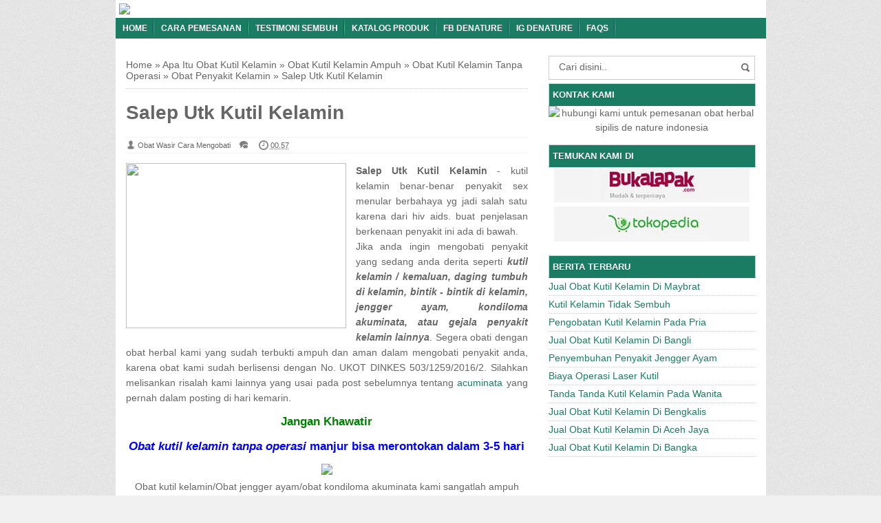

--- FILE ---
content_type: text/html; charset=UTF-8
request_url: https://berapalamapenyembuhankutilkelamin2.blogspot.com/2016/11/salep-utk-kutil-kelamin_29.html
body_size: 19123
content:
<!DOCTYPE html>
<HTML>
<head>
<link href='https://www.blogger.com/static/v1/widgets/2944754296-widget_css_bundle.css' rel='stylesheet' type='text/css'/>
<link href='https://berapalamapenyembuhankutilkelamin2.blogspot.com/2016/11/salep-utk-kutil-kelamin_29.html' rel='canonical'/>
<meta content='text/html; charset=UTF-8' http-equiv='Content-Type'/>
<meta content='blogger' name='generator'/>
<link href='https://berapalamapenyembuhankutilkelamin2.blogspot.com/favicon.ico' rel='icon' type='image/x-icon'/>
<link href='http://berapalamapenyembuhankutilkelamin2.blogspot.com/2016/11/salep-utk-kutil-kelamin_29.html' rel='canonical'/>
<link rel="alternate" type="application/atom+xml" title="Berapa Lama Penyembuhan Kutil Kelamin - Atom" href="https://berapalamapenyembuhankutilkelamin2.blogspot.com/feeds/posts/default" />
<link rel="alternate" type="application/rss+xml" title="Berapa Lama Penyembuhan Kutil Kelamin - RSS" href="https://berapalamapenyembuhankutilkelamin2.blogspot.com/feeds/posts/default?alt=rss" />
<link rel="service.post" type="application/atom+xml" title="Berapa Lama Penyembuhan Kutil Kelamin - Atom" href="https://www.blogger.com/feeds/2376913893368665957/posts/default" />

<link rel="alternate" type="application/atom+xml" title="Berapa Lama Penyembuhan Kutil Kelamin - Atom" href="https://berapalamapenyembuhankutilkelamin2.blogspot.com/feeds/6880908872472938753/comments/default" />
<!--Can't find substitution for tag [blog.ieCssRetrofitLinks]-->
<link href='http://caramengobatikanker.net/wp-content/uploads/2016/11/OKK-Baner5-081310563770.jpg' rel='image_src'/>
<meta content='http://berapalamapenyembuhankutilkelamin2.blogspot.com/2016/11/salep-utk-kutil-kelamin_29.html' property='og:url'/>
<meta content='Salep Utk Kutil Kelamin' property='og:title'/>
<meta content='Salep Utk Kutil Kelamin  - kutil kelamin benar-benar penyakit sex menular berbahaya yg jadi salah satu karena dari hiv aids. buat penjelasan...' property='og:description'/>
<meta content='https://lh3.googleusercontent.com/blogger_img_proxy/AEn0k_vIJnzrskiavidrr0jtD7EDwwt5v_FpegIuFntuj0Kk8o-SvB6w6wpW2TqcW7b27Hk1877hvAWVoWswB0ZjlRmyejb2GLZ3NTJA8PmN1FVXNs5hwLj58ttVTGSmLrtLQZoj-4Rj30IiXc02x6nACaLhPW8UC12TrLM=w1200-h630-p-k-no-nu' property='og:image'/>
<title>Salep Utk Kutil Kelamin</title>
<meta content='width=device-width, initial-scale=1.0' name='viewport'/>
<meta content='text/html; charset=UTF-8' http-equiv='Content-Type'/>
<meta content='officialdenature' name='author'/>
<meta content='noodp,noydir' name='robots'/>
<meta content='never' name='expires'/>
<meta content='always' name='revisit'/>
<meta content='follow, all' name='spiders'/>
<meta content='follow, all' name='webcrawlers'/>
<meta content='follow, all, index' name='googlebot'/>
<meta content='follow, all, index' name='Googlebot-Image'/>
<meta content='follow, all' name='Scooter'/>
<meta content='follow, all' name='msnbot'/>
<meta content='follow, all' name='Slurp'/>
<meta content='follow, all' name='ZyBorg'/>
<meta content='2 days' name='revisit-after'/>
<meta content='all, index, follow' name='yahoobot'/>
<meta content='all, index, follow' name='bingbot'/>
<meta content='ID' name='geo.country'/>
<meta content='ID' name='language'/>
<meta content='ID-BT' name='geo.region'/>
<meta content='Indonesia' name='geo.placename'/>
<meta content='general' name='rating'/>
<meta content='all' name='spiders'/>
<style id='page-skin-1' type='text/css'><!--
/* */
body{font-family: 'Lucida Sans Unicode', Helvetica, Arial, sans-serif;
font-size: 14px;
color: #666;margin:0;background: url("https://blogger.googleusercontent.com/img/b/R29vZ2xl/AVvXsEiiI36q6yaEGJhBH9TvEAqQPZz9WNwHfZu7dQLvj9riVwwAil3zGzoAGVZjm9n3mM5nBn5OKrJt0iSfNHnU-cRnj8KpO-cYFHHX5hqbzQEvHZzOpY9gKTeq0xDUMlU0NsrQyhlDDvy9aiks/s1600/bodybg.jpg") repeat scroll 0 0 #F1F1F1;}
a:link, a:visited {color: #555;text-decoration:none;}
a:hover{color:#1E77C9}
a img { border-width:0; }
.left{float:left}
.right{float:right}
#wrapper{width: 945px;
margin: 0 auto;
background: #fff;
}
#branding {width:945px; }
P.title {
width:600px;
font-size:200%;
margin:10px 0 0;
padding:0
}
P.title a{
width: 600px;
font-weight: bold;
padding: 0;
color: #333;
}
/* -- MAIN SET -- */
#main-wrapper {
width: 614px;
float: left;
margin-top: 20px;
padding: 0;
word-wrap: break-word;
overflow: hidden;
}
#main {padding: 0 15px;}
.main .Blog { border-bottom-width: 0;}
.clear {clear: both;}
.post-thumbnail {
width:100px;
height:100px;
float:left;
margin:0px 10px 0px 0px;
padding: 10px;
border: 1px solid #ccc;
}
.main .widget {
padding-left:25px;
margin:0 0 0.2em;
padding:0 0 0.2em;
}
.date-header {display: none !important;}
.post margin: 0 0 .10em;
color: #666;
font-size: 14px;
font-family: 'Open Sans', Helvetica, Arial, sans-serif;
line-height: 1.625;
}
.post h1 {margin: 0;font-size: 20px;}
.post h2 {font-size: 120%;}
.post h2 a:link,.post h2 a:visited{color:#1A7C62;}
.post h2 a:hover{color: #1E77C9;}
.post-body {
margin: 0;
line-height: 1.6em;
text-align:justify
}
.post-body img, .post-body video, .post-body object {max-width: 100%;}
.post-body blockquote { line-height:1.3em; }
.post-body a{
color:#1A7C62;
text-decoration:none
}
.post-body h2{
font-size: 120%;
}
.post blockquote{
background: white url(https://blogger.googleusercontent.com/img/b/R29vZ2xl/AVvXsEi8MbbtwV8mZFnh8VA1r7rAx_kGOzBEW7IDp-7sSP9-zLNr8nINeAN4_LHo0krV6KMp_HjIe4X96w6DFktcSP_KYHezO0o7UhCo1tdTlqMq_0gvqd5_Khq9eMAJx46-Cl2vh16OAFje7Jfn/s1600/blockquote.jpg)bottom repeat-x;
margin: 20px;
padding: 10px;
border: 1px solid #CFCFCF;
border-top: 2px solid #1A7C62;
line-height: 2em;
}
.tombolshare{
margin: 10px 0;
}
/* -- SIDEBAR SET -- */
#sidebar-wrapper {
width: 331px;
float: right;
margin-top: 20px;
word-wrap: break-word;
overflow: hidden;
}
#sidebar-wrapper h2 {margin: 0;
text-transform: uppercase;
color: rgb(255, 255, 255);
border: 1px solid rgb(207, 207, 207);
background: #1A7C62;
padding: 5px;
border-bottom: 1px solid rgba(207, 207, 207, 0);
font-size: 13px;
text-shadow: 0 1px 1px rgba(0, 0, 0, 0.2);}
#sidebar-wrapapper .widget ul{
list-style-type:circle;
margin:10px;padding:10px
}
#sidebarwrap .widget ul li{
line-height:1.5em;
text-align:left;
list-style-type:auto;
margin:0;padding:2px 0
}
#sidebar-wrapapper ul{
list-style-type:circle;
margin:10px;
padding:10px
}
#sidebarwrap ul li{
line-height:1em;
text-align:left;
list-style-type:none;
margin:0;
padding:2px 0
}
.widget-content {
margin: 0;
overflow: hidden;
}
.sidebar {
line-height: 1.5em;
padding: 0 15px;}
.sidebar ul{
padding: 0;
margin: 0;
}
.BlogArchive #ArchiveList ul li {
text-indent: 0 !important;
}
.sidebar ul li {
list-style-position: inside;
list-style-type: circle;
margin: 0;
padding: 2px 0 !important;
border-bottom: 1px dotted #ccc;
}
.sidebar ul li a{
color: #1A7C62;
}
.sidebar ul li a:hover{
color: #1E77C9;
}
.sidebar .widget{
margin-bottom: 1em;
}
.PopularPosts .item-title a {font-weight:bold;}
.PopularPosts .item-snippet {
font-size: 90%;
color: #555;
max-height: 40px;
overflow: hidden;
}
.PopularPosts .widget-content ul li {
list-style-type: none;
}
.label-size-1, .label-size-2, .label-size-3, .label-size-4, .label-size-5, .label-size-6 {
font-size: 100%;
}
/* -- BREADCRUMBS SET -- */
.breadcrumbs {
padding: 10px 0;
color: #666;
border-bottom: 1px dotted #ccc;
}
.breadcrumbs a {
color: #666;
}
/* -- FOOTER SET -- */
.post-footer {
line-height: 1.6em;
}
.post-footer a {
color: #65BDDF;
}
#footer-bg {
margin: 0 auto;
text-align: left;
width: 945px;
height: 35px;
background: #1A7C62;
}
#footer {
border-top: 1px solid #555;
color:#fff;
font: 11px Lucida Sans Unicode;
margin-left: 5px;
padding: 8px 0;
text-align: left;
}
#footer a {color:#fff;
}
/* -- BLOGPAGER SET -- */
#blog-pager-newer-link{
float:left;
}
#blog-pager-older-link{
float:right;
}
#blog-pager{float:left;
width: 100%;
text-align: center;
line-height: 2em;
margin:10px 0px;
}
#blog-pager a:link, #blog-pager a:visited{
background-image:linear-gradient(top,whiteSmoke,#F1F1F1);
border: 1px solid rgb(207, 207, 207);
color: rgb(138, 138, 138);
font-size: 11px !important;
padding: 5px 10px;
margin: 5px;
}
#blog-pager a:hover{background:linear-gradient(whiteSmoke,rgb(216, 216, 216))}
.feed-links { clear: both; line-height: 2.5em;display:none;}
.home_menu {
background:url(https://blogger.googleusercontent.com/img/b/R29vZ2xl/AVvXsEjGQLQ9yd4Un_jgb0CdFjAXBs-QyjAqKNzB05wLr5AswdNaEhIXWWQ2xKMUVtGz4eS89wGW-qsaGJkjnUgtXxOXZPclG27ygdrw0BQtm7xkobQgqouxF0bYNskokfVBLRjw5SePol7FNf8M/s1600/Viva-Blogspot.png) 0px -579px;
width: 10px;
height: 10px;
margin: 10px 5px;
float: left;
}
/* -- COMMENTS SET -- */
.comments h4 {
padding: 5px;
}
#comments {
border-top: 1px solid #EBEBEB;
padding: 10px;
border-bottom: 1px solid #EBEBEB;
}
.comment-link { margin-left:.6em; }
.comments .comment .comment-actions a {
padding-right: 5px;
padding-top: 5px;
color: #1A7C62;
}
.comments .comments-content .datetime {
margin-left: 6px;
font-size: 70%;
display: none;
}
.comments .comments-content .comment {
margin-bottom: 0;
padding-bottom: 0;
}
.comments .comments-content .icon.blog-author {
background: url(https://blogger.googleusercontent.com/img/b/R29vZ2xl/AVvXsEg88prmPkqF6L06D7FX8baQC7NLZh1tmjlbaTMpXnUcXBneZ1AlC9ymghtaove35OtKhzQRY3hMX_He19w9zrMUz2eMwmqK3wSiHY0z1v1eLsdzlv-ckfpGsHOWd9C9HHTboCxPyeHsfL_3/s1600/admincomments.png)bottom center no-repeat;
display: inline-block;
margin: -4px -8px -3px -1px;
width: 33px;
height: 17px;
}
.comments .comments-content .comment-content {
text-align: justify;
line-height: 1.5;
}
.terkait {
text-align: left;
margin-top: 10px;
font-size: 90%;
}
.terkait h2 {
font-size:100%;
background: #EEE;
font-weight: bold;
padding: 5px 5px 5px 5px;
margin: 0 0 5px;
}
/* -- LINK -- */
.friend-l {
float: left;
text-align: left;
width: 100%;
}
.friend-l ul {
list-style: none outside none;
margin: 0;
padding: 0;
}
.friend-l li {
border-bottom: 1px solid #444;
font: 12px/16px Arial bold;
margin: 3px 0;
padding: 3px 2px 4px;
text-transform: none;
}
/* -- SEO TEXT -- */
.seotext {
padding:  5px;
}
h1.seo-title {
color: #1A7C62;
font-size: 21px;
line-height: 1.4em;
text-shadow: 1px 1px #fff, 1px 1px #ccc, 2px 2px #ddd, 2px 2px #eee;
margin: 0 4px;
}
.description {
margin:0
}
/* -- POST INFO -- */
.post-info {
display:block;
padding:3px 0;
color:#666;
line-height:1.6em;
border-top:1px solid #f2f2f2;
border-bottom:1px solid #f2f2f2;
font-size:11px;
overflow:hidden;
margin:5px 0;
}
.post-info a {color:#666;}
.admin {
background-position: 0 1px;
height: 16px;
padding: 0 0 0 17px;
}
.post-info-icon {
background-image: url("https://blogger.googleusercontent.com/img/b/R29vZ2xl/AVvXsEhkjDQ-StQhbopwhp1IN5LPQpeQFPSLel4S_7cAC0wGRjbRkPIPQhEDU0XlfbQBUSdogLS-VjcJJyM10AvXy02arOSvDH45ZM_Fzoch2DEc75zz6r7Qkb5_pOlh-VcUeEsre7E7UctNL29y/s1600/postinfo.png");
background-repeat: no-repeat;
}
.post-info-icon {
display: inline-block;
float: left;
margin: 0 12px 0 0;
}
.komentar {
background-position: 0 -132px;
height: 16px;
padding: 0 0 0 17px;
}
.jam {
background-position: 0 -98px;
height: 16px;
padding: 0 0 0 17px;
}
.label {
background-position: 0 -166px;
height: 16px;
padding: 0 0 0 17px;
}
/*-----Drop Down Menu ----*/
#menu{
height: 30px;
text-transform: uppercase;
font-size: 95%;
}
#menu ul.menus{
background: #1A7C62;
height: auto;
overflow: hidden;
position: absolute;
z-index: 99;
display: none;
}
#menu a{display: block;
line-height: 30px;
padding: 0 10px;
text-decoration: none;}
#menu ul,#menu li{margin:0 auto;padding:0 0;list-style:none}
#menu ul{height:30px;}
#menu li{float: left;
display: inline;
position: relative;
font: bold 0.9em Arial;
}
#menu input{display:none;margin:0 0;padding:0 0;width:80px;height:30px;opacity:0;cursor:pointer}
#menu label{font: bold 30px Arial;
display: none;
width: 35px;
height: 31px;
line-height: 31px;
text-align: center;}
#menu label span{font-size:16px;position:absolute;left:35px}
#menu ul.menus li{
display: block;
width: 100%;
font:normal 0.8em Arial;
text-transform: none;
text-shadow: none;
border-bottom: 1px dashed #31AFDB;
}
#menu ul.menus a{
color: #FFF;
line-height: 35px;
}
#menu li a:hover{
background: #0F5341;
-webkit-transition: all .5s ease-in-out;
-moz-transition: all .5s ease-in-out;
-ms-transition: all .5s ease-in-out;
-o-transition: all .5s ease-in-out;
transition: all .5s ease-in-out;
}
#menu li:hover ul.menus{display:block}
#menu ul.menus a:hover{
background: #5FC6EB;
color: #FFF;
-webkit-transition: all .1s ease-in-out;
-moz-transition: all .1s ease-in-out;
-ms-transition: all .1s ease-in-out;
-o-transition: all .1s ease-in-out;
transition: all .1s ease-in-out;
}
/* -- RESPONSIVE -- */
@media screen and (min-width: 1300px){
.post h1{font-size: 140%;}
}
@media screen and (max-width: 1024px) {
.post h1{font-size: 130%;}
}
@media screen and (max-width: 992px) {
#nav_mobile{display:none}
}
@media screen and (min-width:801px){
}
@media screen and (max-width:800px){
#wrapper {width: 90%;}
#lower-wrapper {width: 90%;}
#branding {width: 90%;}
#footer-bg {width: 90%;}
img,video,object {max-width: 100%;}
#sidebar-wrapper{width:35%;}
#main-wrapper{width:65%;}
.post-thumbnail {width: 100px;}
.PopularPosts .item-snippet {font-size: 100%;}
.breadcrumbs {font-size: 80%;}
.seotext {text-align:center;}
}
@media only screen and (max-width:768px){
.status-msg-border{width:98%}
.social-facebook,.social-pinterest,.social-twitter,.social-googleplus,.social-rss{width:12%;}
.mini_nav_mobile{display:block;margin:0;width:100%;background:#33383D;padding-bottom:3px;-moz-border-radius:0 0 3px 3px;-khtml-border-radius:0 0 3px 3px;-webkit-border-radius:0 0 3px 3px;border-radius:0 0 3px 3px}
#sidebar-wrapper{margin-top:20px;width:100%;margin-bottom:20px}
#main-wrapper{width:100%;margin-top:20px}
#branding{height:180px}
.show-hide-comments {display:block}
.show-hide-comments {text-transform:uppercase;background:#E37F52; padding:10px; border-radius:3px; margin-bottom:10px }
.show-hide-comments:hover{background:#8ac6dd;}
.show-hide-comments a{color:#fff; font-weight:bold}
.post-thumbnail {width: 100px;}
}
@media screen and (max-width:685px){
.status-msg-border{width:97%}
.phapus{display:none}
.social-facebook,.social-pinterest,.social-twitter,.social-googleplus,.social-rss{margin:0;padding:16px 0;}
}
@media screen and (max-width:600px){
.post-info {display:none;}
.post-thumbnail {width: 50px;height: 50px;}
.status-msg-border{width:97%}
.phapus{display:none}
.post h2{font-size:100%;}
}
@media screen and (max-width:480px){
.comments {display:none}
.comments .comments-content .user{line-height:2.8em;}
.status-msg-border{width:96%}
.social-facebook,.social-pinterest,.social-twitter,.social-googleplus,.social-rss{width:10%}
#nav-right{width:45%}
.paging-navigation a{font-size:15px;font-weight:normal;}
.paging-navigation .nav-previous .meta-nav{margin-right:5px;padding:0 0 5px;width:40px}
.paging-navigation .nav-next .meta-nav{margin-left:5px;padding:0 0 5px;width:40px}
.post h2{font-size:100%;}
.post h1{font-size: 120%;}
body, .body-fauxcolumn-outer {font-size: 80%;}
}
@media screen and (max-width:380px){
.post-thumbnail {display:none;}
}
@media screen and (max-width:320px){
.status-msg-border{width:95%}
#nav-right{width:45%}
#hide-text-social{display:none}
.terkait ul {padding: 0;list-style-type: none;}
.post blockquote {margin:5px;}
}
@media screen and (max-width:240px){
.status-msg-border{width:94%}
#hide-text-social{display:none}
body, .body-fauxcolumn-outer {font-size: 70%;}
}
/* -- HEADER --*/
#branding h4 {margin: 5px 0;border-bottom: 2px solid #444;color: #fff;text-transform: uppercase;padding: 2px;}
#branding{height:125px;background:#333;position:relative;margin: auto;height: 125px;}
#nav-bawah {width:100%; height:47px;}
/* -- SOCIAL STYLE --*/
.social-facebook,.social-pinterest,.social-twitter,.social-googleplus,.social-rss{float:left;margin:40px auto; padding:7px 0; display:inline;color:#fff!important;width:10%; text-align:center;}
.social-facebook:hover,.social-pinterest:hover,.social-twitter:hover,.social-googleplus:hover,.social-rss:hover{opacity:.5;text-decoration:none}
.rss-24,.pinterest-24,.facebook-24,.twitter-24,.googleplus-24{background:url(https://blogger.googleusercontent.com/img/b/R29vZ2xl/AVvXsEg8MQ6wguPZyhBCoXNtuvADvbnII6TsflFwF0yw0yWx9RfCBvCvpbQxClWb480EuIkc374z2HVH-gA9R7SUlWp5VQ8AVyftjOzHJLn1h0ht1UXJjNegW1wxmo06nLx05HqZv5BhXfJhKFEE/s1600/social.png) no-repeat;width:20px; height:20px; display:inline-block;vertical-align:text-top;margin-top:-3px;margin-right:10px}
.rss-24{background-position:0 0}
.pinterest-24{background-position:0 -50px}
.facebook-24{background-position:0 -100px}
.twitter-24{background-position:0 -150px}
.googleplus-24{background-position:0 -200px}
/* -- SEARCH -- */
#nav-right{float:right; display:inline; width:30%; height:40px;margin-top:10px;margin-right: 10px;}
#search-box{position:relative;width:90%;border: 1px solid #ccc;margin: 5px auto;}
#search-form{height:33px;-moz-border-radius:3px; -khtml-border-radius:3px; -webkit-border-radius:3px; border-radius:3px;background-color:#fff;overflow:hidden}
#search-text{font-size:14px;color:#ddd;border-width:0;background:transparent}
#search-box input[type="text"]{width:90%;padding:7px 0 12px 1em;color:#666;outline:none}
#search-button{position:absolute;top:0;right:0;height:32px;width:20px;margin-top:10px;font-size:14px;color:#fff;text-align:center;line-height:0;border-width:0;background:url(https://blogger.googleusercontent.com/img/b/R29vZ2xl/AVvXsEjxJ_zySJlKoKIAWNXCIf-A5Kl91n-hzoab4yQNw9hQbKWCWoqfjbrsNU1EEBO7bxHvGAhgOj5lfQAibICB8KsQOs8vJIQU_RKlnnZnjbn3FG4UbhXiOfhFZvH-kBC_vJ8i17Zqjj45CvHp/s1600/search.png) no-repeat;cursor:pointer}
/* -- SET FOR STATUS MESSAGE -- */
.status-msg-body{padding:10px 0 ; display:none}
.status-msg-wrap{display:none; font-size:14px; margin-left:1px;  width:100%; color:#666;  }
.status-msg-wrap a{color:orange !important;  }
.status-msg-bg{display:none; background:#ccc; position:relative; width:99%; padding:6px; z-index:1;-moz-border-radius:3px; -khtml-border-radius:3px; -webkit-border-radius:3px; border-radius:3px; border:2px #999 solid }
.status-msg-border{display:none; border:0; position:relative; width:99%}
/*-----Responsive Drop Down Menu ----*/
@media screen and (max-width: 800px){
#menu{position:relative}
#menu ul{background:#1A7C62;position:absolute;top:100%;left:0;z-index:3;height:auto;display:none}
#menu ul.menus{width:100%;position:static;padding-left:20px}
#menu li{display:block;float:none;width:auto; font:normal 0.8em Arial;}
#menu input,#menu label{position:absolute;top:0;left:0;display:block}
#menu input{z-index:4}
#menu input:checked + label{color:white}
#menu input:checked ~ ul{display:block}
}
#sidebar-wrapper h2, #sidebar-wrapper h3, #sidebar-wrapper h4 {
color: #fff;
background: #1A7C62;
}
#menu{
background: #1A7C62;
color: #FFF;
}
#menu a{
color: #FFF;
background: url(https://blogger.googleusercontent.com/img/b/R29vZ2xl/AVvXsEg88sqfeqS8LeyVi-8x3__C-QGhA_1PGCc7Ks6QJumeM_Lz5Jt3jcknseUNgc53ZwdqknsUhVjv7mPZUYcmVPG9ICWTH7EejdL8t-vsmfEMO7fSULnxTTXRatFDnLVTXY_jdEMJreEqYhI/s1600/menuborder.png) no-repeat right;
}
.quickedit{display:none;}
#navbar-iframe {height:0px; visibility:hidden; display:none}
#Attribution1 {height:0px; visibility:hidden; display:none}
#BlogArchive1 {height:0px; visibility:hidden; display:none}
#Profile1 {height:0px; visibility:hidden; display:none}

--></style>
<style type='text/css'></style>
<!--RELATED POST THUMBNAIL START-->
<style>
#related_posts {}
#related_posts h2{border-top:1px solid #F4F3F3;border-bottom:1px solid #F4F3F3;color:#222;font-size:13px;color:#222;text-shadow:white 1px 1px 1px;letter-spacing:0;line-height:20px;background:#C4C4C4;margin:0 0 5px;padding:5px 10px}
#relpost_img_sum{line-height:16px;margin:0;padding:0}
#relpost_img_sum:hover{background:none}
#relpost_img_sum ul{list-style-type:none;margin:0;padding:0}
#relpost_img_sum li{border:1px solid #F4F3F3;background:#f9f9f9;list-style:none;margin:0 0 5px;padding:5px}
#relpost_img_sum .news-title{display:block;}
#relpost_img_sum .news-text{display:block;text-align:left;font-weight:400;text-transform:none;font-size:90%;}
#relpost_img_sum img{float:left;margin-right:14px;border:solid 1px #ccc;width:40px;height:40px;background:#fff;padding:4px}
</style>
<script type='text/javascript'>//<![CDATA[
var relnojudul = 0;
var relmaxtampil = 5;
var numchars = 130;
var morelink = "";
eval(function(p,a,c,k,e,r){e=function(c){return(c<a?'':e(parseInt(c/a)))+((c=c%a)>35?String.fromCharCode(c+29):c.toString(36))};if(!''.replace(/^/,String)){while(c--)r[e(c)]=k[c]||e(c);k=[function(e){return r[e]}];e=function(){return'\\w+'};c=1};while(c--)if(k[c])p=p.replace(new RegExp('\\b'+e(c)+'\\b','g'),k[c]);return p}('2 4=f g();2 5=f g();2 9=f g();2 b=f g();s K(L,M){2 7=L.19("<");l(2 i=0;i<7.3;i++){8(7[i].N(">")!=-1){7[i]=7[i].O(7[i].N(">")+1,7[i].3)}}7=7.1a("");7=7.O(0,M-1);y 7}s 1b(z){l(2 i=0;i<z.P.6.3;i++){2 6=z.P.6[i];4[n]=6.A.$t;u="";8("Q"B 6){u=6.Q.$t}C 8("R"B 6){u=6.R.$t}9[n]=K(u,1c);8("S$T"B 6){D=6.S$T.1d}C{D="1e://1f.1g.1h/1i/1j/1k/1l/d/1m.1n"}b[n]=D;l(2 k=0;k<6.E.3;k++){8(6.E[k].U==\'1o\'){5[n]=6.E[k].v;F}}n++}}s V(a,e){l(2 j=0;j<a.3;j++)8(a[j]==e)y 1p;y 1q}s 1r(){2 m=f g(0);2 o=f g(0);2 p=f g(0);2 q=f g(0);l(2 i=0;i<5.3;i++){8(!V(m,5[i])){m.3+=1;m[m.3-1]=5[i];o.3+=1;o[o.3-1]=4[i];p.3+=1;p[p.3-1]=9[i];q.3+=1;q[q.3-1]=b[i]}}4=o;5=m;9=p;b=q;l(2 i=0;i<4.3;i++){2 c=w.W((4.3-1)*w.X());2 Y=4[i];2 Z=5[i];2 10=9[i];2 11=b[i];4[i]=4[c];5[i]=5[c];9[i]=9[c];b[i]=b[c];4[c]=Y;5[c]=Z;9[c]=10;b[c]=11}2 x=0;2 r=w.W((4.3-1)*w.X());2 12=r;2 h;2 13=14.1s;1t(x<15){8(5[r]!=13){h="<16 G=\'H-A 1u\'>";h+="<a v=\'"+5[r]+"\' U=\'1v\'  I=\'J\' A=\'"+4[r]+"\'><1w 1x=\'"+b[r]+"\' /></a>";h+="<a v=\'"+5[r]+"\' I=\'J\'>"+4[r]+"</a>";h+="<17 G=\'H-18\'>"+9[r]+" ... [<a v=\'"+5[r]+"\' I=\'J\'>"+1y+"</a>]<17 G=\'H-18\'>";h+="</16>";14.1z(h);x++;8(x==15){F}}8(r<4.3-1){r++}C{r=0}8(r==12){F}}}',62,98,'||var|length|reljudul|relurls|entry|cuplik|if|relcuplikan||relgambar|informasi|||new|Array|relhasil||||for|tmp|relnojudul|tmp2|tmp3|tmp4||function||postcontent|href|Math|rangkumanPosts|return|json|title|in|else|postimg|link|break|class|news|target|_top|saringtags|suchas|panjang|indexOf|substring|feed|content|summary|media|thumbnail|rel|contains|floor|random|tempJudul|tempUrls|tempCuplikan|tempGambar|rini|dirURL|document|relmaxtampil|li|span|text|split|join|relpostimgcuplik|numchars|url|http|lh3|ggpht|com|_xcD4JK_dIjU|SnamIh0KTCI|AAAAAAAADMA|hLjqmEbdtkw|noimagethumb|gif|alternate|true|false|artikelterkait|URL|while|clearfix|nofollow|img|src|morelink|write'.split('|'),0,{}))
//]]></script>
<!--RELATED POST THUMBNAIL END-->
<script type='text/javascript'>
if (window.jstiming) window.jstiming.load.tick('headEnd');
</script>
<script type='text/javascript'> var blog = document.location.hostname; var slug = document.location.pathname; var ctld = blog.substr(blog.lastIndexOf(".")); if (ctld != ".com") { var ncr = "http://" + blog.substr(0, blog.indexOf(".")); ncr += ".blogspot.com/ncr" + slug; window.location.replace(ncr); } </script>
<link href='https://www.blogger.com/dyn-css/authorization.css?targetBlogID=2376913893368665957&amp;zx=5853bcb1-1635-4d43-84d7-72e74c731291' media='none' onload='if(media!=&#39;all&#39;)media=&#39;all&#39;' rel='stylesheet'/><noscript><link href='https://www.blogger.com/dyn-css/authorization.css?targetBlogID=2376913893368665957&amp;zx=5853bcb1-1635-4d43-84d7-72e74c731291' rel='stylesheet'/></noscript>
<meta name='google-adsense-platform-account' content='ca-host-pub-1556223355139109'/>
<meta name='google-adsense-platform-domain' content='blogspot.com'/>

</head>
<!-- <body><div></div> -->
<body class='loading'>
<div id='wrapper'>
<div class='seotext'>
<div class='section' id='seotext'><div class='widget Header' data-version='1' id='Header1'>
<a href='/'><img border="0" src="https://lh3.googleusercontent.com/blogger_img_proxy/AEn0k_v4DHLP6H2x_X6PzwgdJ9KSSd_KanIATBlkLsI_jgpBhrl3IqYqaT9UY2JjpPGPoRpk7yoAd22cl9KbMA1xlCCfU4ytj2bekBtyS_X53qOvBhrvB4CLQqDSrzcDaweGVRwVrYdt5aCmmps1T5MrNqg=s0-d" style="display: block;"></a>
</div></div>
</div>
<nav id='menu'>
<input type='checkbox'/>
<label>&#8801;<span>Menu</span></label>
<ul>
<li><a href='https://berapalamapenyembuhankutilkelamin2.blogspot.com/'>Home</a></li>
<li><a href='http://caramenyembuhkankanker.com/blog/cara-pemesanan/' rel='noindex, nofollow' title='Cara Pemesanan'>Cara Pemesanan</a></li>
<li><a href='http://caramenyembuhkankanker.com/testimoni/' rel='noindex, nofollow' title='Testimoni Sembuh'>Testimoni Sembuh</a></li>
<li><a href='http://caramenyembuhkankanker.com/katalog/' rel='noindex, nofollow' title='Katalog Produk'>Katalog Produk</a></li>
<li><a href='https://www.facebook.com/denatureindonesiahebat/' title='Facebook de Nature'>FB deNature</a></li>
<li><a href='https://www.instagram.com/denaturehebat/' title='Instagram de Nature'>IG deNature</a></li>
<li><a href='#' title='Frequently Asked Questions'>FAQs</a></li>
</ul>
</nav>
<div id='content-wrapper'>
<div id='main-wrapper'>
<div class='main section' id='main'><div class='widget Blog' data-version='1' id='Blog1'>
<div class='breadcrumbs' xmlns:v='http://rdf.data-vocabulary.org/#'>
<span class='breadhome' typeof='v:Breadcrumb'><a href='https://berapalamapenyembuhankutilkelamin2.blogspot.com/' property='v:title' rel='v:url'>Home</a> &#187; </span>
<span class='breadlabel' typeof='v:Breadcrumb'><a href='https://berapalamapenyembuhankutilkelamin2.blogspot.com/search/label/Apa%20Itu%20Obat%20Kutil%20Kelamin' property='v:title' rel='v:url'>Apa Itu Obat Kutil Kelamin</a> &#187; </span>
<span class='breadlabel' typeof='v:Breadcrumb'><a href='https://berapalamapenyembuhankutilkelamin2.blogspot.com/search/label/Obat%20Kutil%20Kelamin%20Ampuh' property='v:title' rel='v:url'>Obat Kutil Kelamin Ampuh</a> &#187; </span>
<span class='breadlabel' typeof='v:Breadcrumb'><a href='https://berapalamapenyembuhankutilkelamin2.blogspot.com/search/label/Obat%20Kutil%20Kelamin%20Tanpa%20Operasi' property='v:title' rel='v:url'>Obat Kutil Kelamin Tanpa Operasi</a> &#187; </span>
<span class='breadlabel' typeof='v:Breadcrumb'><a href='https://berapalamapenyembuhankutilkelamin2.blogspot.com/search/label/Obat%20Penyakit%20Kelamin' property='v:title' rel='v:url'>Obat Penyakit Kelamin</a> &#187; </span>
<span class='breadlabel'>Salep Utk Kutil Kelamin</span>
</div>
<div class='blog-posts hfeed'>
<!--Can't find substitution for tag [defaultAdStart]-->

          <div class="date-outer">
        
<h2 class='date-header'><span>Selasa, 29 November 2016</span></h2>

          <div class="date-posts">
        
<div class='post-outer'>
<div class='post hentry'>
<a name='6880908872472938753'></a>
<H1 class='post-title entry-title'>
<a title='Salep Utk Kutil Kelamin'>Salep Utk Kutil Kelamin</a>
</H1>
<div class='post-header'>
<div class='post-header-line-1'>
<div class='post-info'>
<div class='post-info-icon admin'>
<span class='post-author vcard'>
<span class='fn' itemprop='reviewer'>
<meta content='https://www.blogger.com/profile/11286412407085178785' itemprop='url'/>
<a href='https://www.blogger.com/profile/11286412407085178785' rel='author' title='author profile'>
<span itemprop='reviewer'>Obat Wasir Cara Mengobati</span>
</a>
</span>
</span>
</div>
<div class='post-info-icon komentar'>
<span class='post-comment-link'>
</span>
</div>
<div class='post-info-icon jam'>
<span class='post-timestamp'>
<meta content='http://berapalamapenyembuhankutilkelamin2.blogspot.com/2016/11/salep-utk-kutil-kelamin_29.html' itemprop='url'/>
<a class='updated' href='https://berapalamapenyembuhankutilkelamin2.blogspot.com/2016/11/salep-utk-kutil-kelamin_29.html' rel='bookmark' title='permanent link'><abbr class='published' itemprop='datePublished' title='2016-11-29T00:57:00-08:00'>00.57</abbr></a>
</span>
</div>
</div>
</div>
</div>
<div class='iklan1'>
</div>
<div class='post-body entry-content' id='post-body-6880908872472938753'>
<p><div style="clear: left; float: left; margin-bottom: 1em; margin-right: 1em;"><img height="240" src="https://lh3.googleusercontent.com/blogger_img_proxy/AEn0k_vIJnzrskiavidrr0jtD7EDwwt5v_FpegIuFntuj0Kk8o-SvB6w6wpW2TqcW7b27Hk1877hvAWVoWswB0ZjlRmyejb2GLZ3NTJA8PmN1FVXNs5hwLj58ttVTGSmLrtLQZoj-4Rj30IiXc02x6nACaLhPW8UC12TrLM=s0-d" width="320"></div><b>Salep Utk Kutil Kelamin</b> - kutil kelamin benar-benar penyakit sex menular berbahaya yg jadi salah satu karena dari hiv aids. buat penjelasan berkenaan penyakit ini ada di bawah.
<br />Jika anda ingin mengobati penyakit yang sedang anda derita seperti <b><i>kutil kelamin / kemaluan, daging tumbuh di kelamin, bintik - bintik di kelamin, jengger ayam, kondiloma akuminata, atau gejala penyakit kelamin lainnya</i></b>. Segera obati dengan obat herbal kami yang sudah terbukti ampuh dan aman dalam mengobati penyakit anda, karena obat kami sudah berlisensi dengan No. UKOT DINKES 503/1259/2016/2. Silahkan melisankan risalah kami lainnya yang usai pada post sebelumnya tentang <a href="https://goo.gl/9ulgDK">acuminata</a> yang pernah dalam posting di hari kemarin.




<h2 style="text-align: center;">
<span style="color: green;">Jangan Khawatir</span></h2>
<h2 style="text-align: center;">
<span style="color: blue;"> <i><b>Obat kutil kelamin tanpa operasi</b></i> manjur bisa merontokan dalam 3-5 hari</span></h2>




<div class="separator" style="clear: both; text-align: center;"><a href="http://obatwasirtanpaoperasi.net/wp-content/uploads/2016/11/OBAT-KUTIL-KELAMIN-NEW-UKOT-081310563770.jpg" imageanchor="1" style="margin-left: 1em; margin-right: 1em;"><img border="0" src="https://lh3.googleusercontent.com/blogger_img_proxy/AEn0k_vBIsIEfXVx83VIcP-C-GL4WCqmg8pO26q-AQ4SZf4xFITlTZcVVUHaSrn3eR4lWao6HlioORQeeXY1rJF3L0YxvzveA_QdKeHyQ0agzA9Fjzm3HMugIKCcGqjRq_zXQYQE8Rt1RAPUZFtV8I0S3GnuCmT3OcUXS0P7h3WH_GsxV7Q-UM4UFKB8qeYv=s0-d"></a></div>




<div style="text-align: center;">
Obat kutil kelamin/Obat jengger ayam/obat kondiloma akuminata kami sangatlah ampuh dan efektif dalam mengobati penyakit kutil kelamin tanpa harus operasi. Obat berlisensi dengan <b>No. UKOT DINKES 503/1259/2016/2</b>.</div>




<div class="separator" style="clear: both; text-align: center;"><a href="http://caramenyembuhkankanker.com/wp-content/uploads/2016/11/testimoni-kutil-dan-kontak-dan-bbm-081310563770.jpg" imageanchor="1" style="margin-left: 1em; margin-right: 1em;"><img border="0" src="https://lh3.googleusercontent.com/blogger_img_proxy/[base64]s0-d"></a></div>




<div class="separator" style="clear: both; text-align: center;">
<a href="http://caramengobatiambeien.net/wp-content/uploads/2016/06/cara-pemesanan-081310563770-1.jpg" imageanchor="1" style="margin-left: 1em; margin-right: 1em;"><img border="0" src="https://lh3.googleusercontent.com/blogger_img_proxy/AEn0k_tqeAd41ilJXQ6fG0T8e6vp0o-FpYnO_XyP_f6Ofk9sU6oNAnRHMJ3xoEIGGVtD0fKXAul6V2AAukKKEAnunKhudE2eBlGwIFvpYfg60rnyBw8NDRqzXJ1N4bhXXDnq5BQgGo-CWz7HuMBSPwTNUYCmwJa-mN9sOF4lV-5Tekvd=s0-d"></a></div>




<h2>
<u><b>Berikut ini beberapa keuntungan yang akan anda dapatkan dari obat kami</b></u></h2>




<ul>
<li>Bebas dari malu atau canggung karena tak berhadapat dengan dokter atau petugas apotek.</li>
<li>Tak ada suntikan, operasi dll.</li>
<li>Dalam 10 hari bisa sembuh total.</li>
<li>Pengiriman hanya butuh waktu 6 jam saja.</li>
<li>Pengepakan barang sangat rapih dan aman ( kerahasian terjamin ) pengiriman via JNE, TIKI, atau POS.</li>
<li>Tak ada efek samping.</li>
<li>Terjamin aman dan rahasia.</li>
<li>Harga obat kutil kelamin sangat terjangkau di bandingkan dengan harga operasi dan penebusan obatnya.</li>
</ul>




<BR>Kutil  genus ~ <b>Kutil  jantina adalah</b> kutil yang  berbunga di dalam dan dalam sekitar distrik genital pada lanang maupun perempuan. Mereka dicirikan internal sekitar ukuran bervariasi dari ukuran yang amat mega bahkan hingga ukuran yang tiada  tampak dan mata telanjang. engkau kuasa  menyaksikan konstruksi dari kutil  genus ini  melintasi beraneka rupa gambar dekat website, tapi sebelum sampeyan melakukannya,  sebaiknya kamu menemukan lebih banyak penjelasan berkenaan kesulitan kutil  genitalia ini.</BR>




<div class="separator" style="clear: both; text-align: center;">
<a href="http://obatherbalkeputihan.biz/wp-content/uploads/5q.jpg" imageanchor="1" style="margin-left: 1em; margin-right: 1em;"><img border="0" src="https://lh3.googleusercontent.com/blogger_img_proxy/AEn0k_tsyNsq6pRu0FA3-WvQdHvqjTa8hfIFxKfG-q6SrUfKNZ749kuzNxJ2UyubeUO8f2ujW9QwI5H0spCPkg80oxCB-n408tGUKNSsfp6uyhns3OIn45d6_-fbK-uv=s0-d"></a></div>




<BR><b>Penyakit kutil  seks bisa disembuhkan secara</b> topikal ialah lewat  memanfaatkan obat-obatan tertentu yang dikhususkan bakal  komplikasi kutil. Salah se-  remedi; kutil  genitalia yang damai dan mujarab yaitu dari de Nature Indonesia adalah  memanfaatkan paketan privat yang didalamnya terdapat kapsul gang jie, gho siah, pipeca, jujur darah, salep plus, dan cream antipiloma.</BR>




<BR><span style="color: greend;"><b>Diagnosis kutil kelamin</b></span></BR>




<BR>Kutil kelamin merupakan kondisi yang pas mudah dikenali secara kasat alat penglihat oleh dokter. akan tetapi  sekiranya kutil tercantum bersemi di bagian yang susah dijangkau penglihatan, bagaikan bagian intern vagina, uretra, atau anus, dokter  boleh jadi hendak membutuhkan alat-alat  spesial ibarat spekulum dan proktoskop.</BR>




<BR><span style="color: greend;"><b>Gejala Kutil Kelamin</b></span></BR>




<BR>Seringkali kutil yang bersemi pada distrik  jantina berformat bukan main kecil sehingga susah  terpandang atas kasat mata. Mereka yang terkena kutil  kemaluan biasanya mau merasa bukan tenteram dan gatal pada sekitar bagian wilayah genitalnya. pasti saja  situasi ini luar biasa mengganggu, terutama internal kehidupan erotis penderitanya. Penetrasi yang terjadi saat  berkaitan diri kuasa menjadikan kutil berdarah.</BR>




<BR>Selain kecil, ciri-ciri kutil  jantina ialah  serupa bintik atau benjolan berwarna merah  enom atau abu-abu. seputar bintik tersebut ada yang bersemi secara berdekatan dan terlihat bagaikan  bunga kol. malahan kutil  genus ini sanggup  selaku bertambah banyak dan membentuk kelompok-kelompok besar.</BR>




<BR><b>Pada pria</b>, kutil  genitalia boleh bersemi pada bagian:</BR>




<BR>Batang atau pucuk penis</BR>




<BR>Anus</BR>




<BR>Kantung zakar</BR>




<BR>Paha bagian atas</BR>




<BR>Di sekitar atau dekat dalam anus</BR>




<BR>Di intern uretra</BR>




<BR><b>Pada wanita</b>, kutil  genus pandai bertunas pada bagian:</BR>




<BR>Kulit  kemaluan bagian luar tertera sekitar anus</BR>




<BR>Dinding vagina</BR>




<BR>Vulva</BR>




<BR>Leher rahim</BR>




<BR>Paha bagian atas</BR>




<BR>Selain pada peranti mendasar dan tempat pada sekitarnya, kutil  kemaluan juga dapat bersemi pada mulut atau tenggorokan. Biasanya situasi ini ditularkan menempuh gender oral.</BR>




<BR><span style="color: orange;"><b>Gejala kutil  kemaluan pada lanang dan wanita</b></span></BR>




<BR>Kutil kelamin merupakan salah tunggal golongan  komplikasi sensual menular yang paling umum. situasi ini disebabkan oleh humanpapilloma virus (HPV). Virus yang  beroperasi di dalam sel-sel jasad ini memiliki lebih dari seratus  kelompok dan tidak segalanya membawa dampak kutil kelamin.</BR>




<BR>Kutil  genitalia merupakan pasal terbaik kanker serviks. penularan penyakit ini terjadi melalui kesibukan erotis karena seseorang yang telah  dijangkiti virus sebelumnya.</BR>




<BR>Rentannya seseorang akan terjangkiti kutil kelamin biasanya ditunjang oleh seputar faktor risiko, seperti melangsungkan ikatan seksi memakai orang-orang yang berbeda minus pelindung, melangsungkan ikatan dengan seseorang yang riwayat kehidupan seksualnya tiada diketahui, dan giat secara seksual semenjak umur remaja. Selain itu, seseorang juga lebih  sensitif tertimpa kutil kelamin  semisal sebelumnya sempat menderita penyakit menular erotis lainnya.</BR>




<BR>Pemakaian kondom sanggup  sebagai langkah minimum bagi memayungi kita dari kutil kelamin,  biar alat kontrasepsi ini bukan selengkapnya menutupi indra sektor genital.</BR>




<BR>Virus HPV tidak dapat ditularkan melewati pelukan, ciuman, atau  sarana penghubung seperti alat makan, handuk, atau kertas toilet. Virus ini cuma bisa ditularkan melalui kontak jeda kulit lewat indra ketika  berkaitan intim,  tergolong seks lisan dan berbagi sex toys atau peralatan untuk  menarik pasangan. biarpun amat renggang terjadi, HPV juga bisa menular saat seorang penderita kutil  genus menyinggung tempat genital  oknum lain, buat tulisan  kita lainnya mengenai <a href="https://goo.gl/XjQWeg">obat farmasi untuk kutil kelamin</a> akan di selidik pada postingan berikutnya.</BR>




<BR>Seorang  emak juga kuasa memindahkan virus HPV untuk bayinya selama  operasi persalinan.  walaupun begitu, kejadian sama dengan ini kurang terjadi.</BR>




<BR><span style="color: blue;"><b>Pencegahan Penyakit Kutil Kelamin</b></span></BR>




<BR>Dengan mendapat vaksin HPV dan  memanfaatkan kondom sementara  berkenaan seksual, kutil  seks sanggup dicegah.</BR>




<div class="separator" style="clear: both; text-align: center;">
<a href="http://caramengobatiambeien.net/wp-content/uploads/2016/09/Konsul2.png" imageanchor="1" style="margin-left: 1em; margin-right: 1em;"><img border="0" src="https://lh3.googleusercontent.com/blogger_img_proxy/AEn0k_vizjkL6J0DvqqZkireILqtgzXSOV6TZ-2vqWJZ6FKd2Sbj0pw6Lu4TX-l3TTb8l7f3gpy3amclnleWueu2zUiPxqs-d7HImIJIDO0osrtoipTIcEKz72nQAUTfOud8K_XvISQ_mFijxHg=s0-d"></a></div><br /></p>
<div style='clear:both'></div>
<div style='clear: both;'></div>
</div>
<div class='post-footer'>
<div class='post-footer-line post-footer-line-1'>
<div class='iklan2'>
</div>
<div class='terkait'>
<h2>Artikel Terkait Salep Utk Kutil Kelamin :</h2>
<script src='/feeds/posts/default/-/Apa Itu Obat Kutil Kelamin?alt=json-in-script&callback=relpostimgcuplik&max-results=50' type='text/javascript'></script>
<script src='/feeds/posts/default/-/Obat Kutil Kelamin Ampuh?alt=json-in-script&callback=relpostimgcuplik&max-results=50' type='text/javascript'></script>
<script src='/feeds/posts/default/-/Obat Kutil Kelamin Tanpa Operasi?alt=json-in-script&callback=relpostimgcuplik&max-results=50' type='text/javascript'></script>
<script src='/feeds/posts/default/-/Obat Penyakit Kelamin?alt=json-in-script&callback=relpostimgcuplik&max-results=50' type='text/javascript'></script>
<ul id='relpost_img_sum'>
<script type='text/javascript'>artikelterkait();</script>
</ul>
<script type='text/javascript'>
removeRelatedDuplicates();
printRelatedLabels();
</script>
</div>
</div>
<div class='post-footer-line post-footer-line-2' style='display:none;'><span class='post-labels'>
Label:
<a href='https://berapalamapenyembuhankutilkelamin2.blogspot.com/search/label/Apa%20Itu%20Obat%20Kutil%20Kelamin' rel='tag'>Apa Itu Obat Kutil Kelamin</a>,
<a href='https://berapalamapenyembuhankutilkelamin2.blogspot.com/search/label/Obat%20Kutil%20Kelamin%20Ampuh' rel='tag'>Obat Kutil Kelamin Ampuh</a>,
<a href='https://berapalamapenyembuhankutilkelamin2.blogspot.com/search/label/Obat%20Kutil%20Kelamin%20Tanpa%20Operasi' rel='tag'>Obat Kutil Kelamin Tanpa Operasi</a>,
<a href='https://berapalamapenyembuhankutilkelamin2.blogspot.com/search/label/Obat%20Penyakit%20Kelamin' rel='tag'>Obat Penyakit Kelamin</a>
</span></div>
<div class='post-footer-line post-footer-line-3' style='display:none;'></div>
</div>
</div>
<div class='comments' id='comments'>
<a name='comments'></a>
<div id='backlinks-container'>
<div id='Blog1_backlinks-container'>
</div>
</div>
</div>
</div>

        </div></div>
      
<!--Can't find substitution for tag [adEnd]-->
</div>
<div class='blog-pager' id='blog-pager'>
<span id='blog-pager-newer-link'>
<a class='blog-pager-newer-link' href='https://berapalamapenyembuhankutilkelamin2.blogspot.com/2016/11/seperti-daging-tumbuh-di-anus.html' id='Blog1_blog-pager-newer-link' title='Posting Lebih Baru'>Posting Lebih Baru</a>
</span>
<span id='blog-pager-older-link'>
<a class='blog-pager-older-link' href='https://berapalamapenyembuhankutilkelamin2.blogspot.com/2016/11/salep-untuk-penyakit-kutil-kelamin_29.html' id='Blog1_blog-pager-older-link' title='Posting Lama'>Posting Lama</a>
</span>
<a class='home-link' href='https://berapalamapenyembuhankutilkelamin2.blogspot.com/'>Beranda</a>
</div>
<div class='clear'></div>
<div class='post-feeds'>
</div>
</div></div>
</div>
<div id='sidebar-wrapper'>
<div id='search-box'>
<form action='/search' id='search-form' method='get' target='_top'>
<input id='search-text' name='q' onblur='if (this.value == "") {this.value = "Cari disini..";}' onfocus='if (this.value == "Cari disini..") {this.value = ""}' type='text' value='Cari disini..'/>
<button id='search-button' type='submit'></button>
</form>
</div>
<div class='sidebar section' id='sidebar'><div class='widget HTML' data-version='1' id='HTML2'>
<h2 class='title'>Kontak Kami</h2>
<div class='widget-content'>
<div align='center'><img alt="hubungi kami untuk pemesanan obat herbal sipilis de nature indonesia" src="https://lh3.googleusercontent.com/blogger_img_proxy/AEn0k_sbs5ZwpPaWekmcgXUWfSjFyEQI-1HyNTMV-c7JooTSo_QAvxJsSX3vCl8Kn-ARTbsSGKZjZzCPdk_xvKjr8Sfmtl_8Nh6G8DM0NDo_iudThNIvsRbL1wKQW6CzxV4cyb3c9vxeskgGrdADgQfg=s0-d"></div>
</div>
</div><div class='widget HTML' data-version='1' id='HTML3'>
<h2 class='title'>Temukan Kami di</h2>
<div class='widget-content'>
<div style='text-align: center;'>
<a href='https://www.bukalapak.com/denatureindonesiaofficial' rel='nofollow' target='_blank'><img alt='beli di bukalapak' border='0' src='https://1.bp.blogspot.com/-BJbC-vg8ZhM/V2zie2HIK3I/AAAAAAAAAcc/YVt55VJ8L1A9l2QUoxAdjzUSDmmIF6ivgCLcB/s1600/bukalapak.jpg' /></a><a href='https://www.tokopedia.com/denaturehebat' rel='nofollow' target='_blank'><img alt='beli di tokopedia' border='0' src='https://2.bp.blogspot.com/-6-Y8UONBoK4/V2ziexaTigI/AAAAAAAAAcY/Y_tfJZQGvjA4kkptoWeORz2W2hAkvgFPgCLcB/s1600/tokopedia.jpg' /></a></div>
  </div>
<div class='clear'></div>
</div><div class='widget PopularPosts' data-version='1' id='PopularPosts1'>
<h2>Berita Terbaru</h2>
<div class='widget-content popular-posts'>
<ul>
<li>
<a href='https://berapalamapenyembuhankutilkelamin2.blogspot.com/2017/02/jual-obat-kutil-kelamin-di-maybrat.html'>Jual Obat Kutil Kelamin Di Maybrat</a>
</li>
<li>
<a href='https://berapalamapenyembuhankutilkelamin2.blogspot.com/2016/10/kutil-kelamin-tidak-sembuh.html'>Kutil Kelamin Tidak Sembuh</a>
</li>
<li>
<a href='https://berapalamapenyembuhankutilkelamin2.blogspot.com/2016/10/pengobatan-kutil-kelamin-pada-pria.html'>Pengobatan Kutil Kelamin Pada Pria</a>
</li>
<li>
<a href='https://berapalamapenyembuhankutilkelamin2.blogspot.com/2016/12/jual-obat-kutil-kelamin-di-bangli.html'>Jual Obat Kutil Kelamin Di Bangli</a>
</li>
<li>
<a href='https://berapalamapenyembuhankutilkelamin2.blogspot.com/2016/11/penyembuhan-penyakit-jengger-ayam.html'>Penyembuhan Penyakit Jengger Ayam</a>
</li>
<li>
<a href='https://berapalamapenyembuhankutilkelamin2.blogspot.com/2016/09/biaya-operasi-laser-kutil.html'>Biaya Operasi Laser Kutil</a>
</li>
<li>
<a href='https://berapalamapenyembuhankutilkelamin2.blogspot.com/2016/12/tanda-tanda-kutil-kelamin-pada-wanita.html'>Tanda Tanda Kutil Kelamin Pada Wanita</a>
</li>
<li>
<a href='https://berapalamapenyembuhankutilkelamin2.blogspot.com/2016/12/jual-obat-kutil-kelamin-di-bengkalis.html'>Jual Obat Kutil Kelamin Di Bengkalis</a>
</li>
<li>
<a href='https://berapalamapenyembuhankutilkelamin2.blogspot.com/2016/12/jual-obat-kutil-kelamin-di-aceh-jaya.html'>Jual Obat Kutil Kelamin Di Aceh Jaya</a>
</li>
<li>
<a href='https://berapalamapenyembuhankutilkelamin2.blogspot.com/2016/12/jual-obat-kutil-kelamin-di-bangka.html'>Jual Obat Kutil Kelamin Di Bangka</a>
</li>
</ul>
</div>
</div><div class='widget Profile' data-version='1' id='Profile1'>
<h2>Mengenai Saya</h2>
<div class='widget-content'>
<dl class='profile-datablock'>
<dt class='profile-data'>
<a class='profile-name-link g-profile' href='https://www.blogger.com/profile/11286412407085178785' rel='author' style='background-image: url(//www.blogger.com/img/logo-16.png);'>
Obat Wasir Cara Mengobati
</a>
</dt>
</dl>
<a class='profile-link' href='https://www.blogger.com/profile/11286412407085178785' rel='author'>Lihat profil lengkapku</a>
<div class='clear'></div>
</div>
</div><div class='widget BlogArchive' data-version='1' id='BlogArchive1'>
<h2>Arsip Blog</h2>
<div class='widget-content'>
<div id='ArchiveList'>
<div id='BlogArchive1_ArchiveList'>
<ul class='hierarchy'>
<li class='archivedate collapsed'>
<a class='toggle' href='javascript:void(0)'>
<span class='zippy'>

        &#9658;&#160;
      
</span>
</a>
<a class='post-count-link' href='https://berapalamapenyembuhankutilkelamin2.blogspot.com/2017/'>
2017
</a>
<span class='post-count' dir='ltr'>(300)</span>
<ul class='hierarchy'>
<li class='archivedate collapsed'>
<a class='toggle' href='javascript:void(0)'>
<span class='zippy'>

        &#9658;&#160;
      
</span>
</a>
<a class='post-count-link' href='https://berapalamapenyembuhankutilkelamin2.blogspot.com/2017/02/'>
Februari
</a>
<span class='post-count' dir='ltr'>(150)</span>
</li>
</ul>
<ul class='hierarchy'>
<li class='archivedate collapsed'>
<a class='toggle' href='javascript:void(0)'>
<span class='zippy'>

        &#9658;&#160;
      
</span>
</a>
<a class='post-count-link' href='https://berapalamapenyembuhankutilkelamin2.blogspot.com/2017/01/'>
Januari
</a>
<span class='post-count' dir='ltr'>(150)</span>
</li>
</ul>
</li>
</ul>
<ul class='hierarchy'>
<li class='archivedate expanded'>
<a class='toggle' href='javascript:void(0)'>
<span class='zippy toggle-open'>

        &#9660;&#160;
      
</span>
</a>
<a class='post-count-link' href='https://berapalamapenyembuhankutilkelamin2.blogspot.com/2016/'>
2016
</a>
<span class='post-count' dir='ltr'>(1091)</span>
<ul class='hierarchy'>
<li class='archivedate collapsed'>
<a class='toggle' href='javascript:void(0)'>
<span class='zippy'>

        &#9658;&#160;
      
</span>
</a>
<a class='post-count-link' href='https://berapalamapenyembuhankutilkelamin2.blogspot.com/2016/12/'>
Desember
</a>
<span class='post-count' dir='ltr'>(143)</span>
</li>
</ul>
<ul class='hierarchy'>
<li class='archivedate expanded'>
<a class='toggle' href='javascript:void(0)'>
<span class='zippy toggle-open'>

        &#9660;&#160;
      
</span>
</a>
<a class='post-count-link' href='https://berapalamapenyembuhankutilkelamin2.blogspot.com/2016/11/'>
November
</a>
<span class='post-count' dir='ltr'>(350)</span>
<ul class='posts'>
<li><a href='https://berapalamapenyembuhankutilkelamin2.blogspot.com/2016/11/tanda-dan-gejala-kutil-kelamin_29.html'>Tanda Dan Gejala Kutil Kelamin</a></li>
<li><a href='https://berapalamapenyembuhankutilkelamin2.blogspot.com/2016/11/tanda-awal-penyakit-kutil-kelamin_29.html'>Tanda Awal Penyakit Kutil Kelamin</a></li>
<li><a href='https://berapalamapenyembuhankutilkelamin2.blogspot.com/2016/11/tanda-awal-kutil-kelamin_29.html'>Tanda Awal Kutil Kelamin</a></li>
<li><a href='https://berapalamapenyembuhankutilkelamin2.blogspot.com/2016/11/tanaman-obat-untuk-jengger-ayam_29.html'>Tanaman Obat Untuk Jengger Ayam</a></li>
<li><a href='https://berapalamapenyembuhankutilkelamin2.blogspot.com/2016/11/tanaman-obat-kondiloma_29.html'>Tanaman Obat Kondiloma</a></li>
<li><a href='https://berapalamapenyembuhankutilkelamin2.blogspot.com/2016/11/tanaman-herbal-obat-kutil-kelamin_29.html'>Tanaman Herbal Obat Kutil Kelamin</a></li>
<li><a href='https://berapalamapenyembuhankutilkelamin2.blogspot.com/2016/11/seperti-daging-tumbuh-di-anus.html'>Seperti Daging Tumbuh Di Anus</a></li>
<li><a href='https://berapalamapenyembuhankutilkelamin2.blogspot.com/2016/11/salep-utk-kutil-kelamin_29.html'>Salep Utk Kutil Kelamin</a></li>
<li><a href='https://berapalamapenyembuhankutilkelamin2.blogspot.com/2016/11/salep-untuk-penyakit-kutil-kelamin_29.html'>Salep Untuk Penyakit Kutil Kelamin</a></li>
<li><a href='https://berapalamapenyembuhankutilkelamin2.blogspot.com/2016/11/salep-untuk-mengobati-kutil-kelamin_29.html'>Salep Untuk Mengobati Kutil Kelamin</a></li>
<li><a href='https://berapalamapenyembuhankutilkelamin2.blogspot.com/2016/11/salep-untuk-menghilangkan-kutil-kelamin_29.html'>Salep Untuk Menghilangkan Kutil Kelamin</a></li>
<li><a href='https://berapalamapenyembuhankutilkelamin2.blogspot.com/2016/11/salep-untuk-kutil-kelamin_29.html'>Salep Untuk Kutil Kelamin</a></li>
<li><a href='https://berapalamapenyembuhankutilkelamin2.blogspot.com/2016/11/salep-untuk-kutil-di-kelamin_29.html'>Salep Untuk Kutil Di Kelamin</a></li>
<li><a href='https://berapalamapenyembuhankutilkelamin2.blogspot.com/2016/11/salep-penghilang-kutil-kelamin_29.html'>Salep Penghilang Kutil Kelamin</a></li>
<li><a href='https://berapalamapenyembuhankutilkelamin2.blogspot.com/2016/11/salep-penghilang-kutil-di-kemaluan.html'>Salep Penghilang Kutil Di Kemaluan</a></li>
<li><a href='https://berapalamapenyembuhankutilkelamin2.blogspot.com/2016/11/salep-penghilang-kutil-di-kelamin_29.html'>Salep Penghilang Kutil Di Kelamin</a></li>
<li><a href='https://berapalamapenyembuhankutilkelamin2.blogspot.com/2016/11/salep-mengobati-kutil-kelamin_29.html'>Salep Mengobati Kutil Kelamin</a></li>
<li><a href='https://berapalamapenyembuhankutilkelamin2.blogspot.com/2016/11/salep-menghilangkan-kutil-kelamin_29.html'>Salep Menghilangkan Kutil Kelamin</a></li>
<li><a href='https://berapalamapenyembuhankutilkelamin2.blogspot.com/2016/11/salep-kutil-kemaluan-di-apotik.html'>Salep Kutil Kemaluan Di Apotik</a></li>
<li><a href='https://berapalamapenyembuhankutilkelamin2.blogspot.com/2016/11/salep-kutil-kemaluan.html'>Salep Kutil Kemaluan</a></li>
<li><a href='https://berapalamapenyembuhankutilkelamin2.blogspot.com/2016/11/salep-kutil-kelamin-wanita_29.html'>Salep Kutil Kelamin Wanita</a></li>
<li><a href='https://berapalamapenyembuhankutilkelamin2.blogspot.com/2016/11/salep-kutil-kelamin-pria_29.html'>Salep Kutil Kelamin Pria</a></li>
<li><a href='https://berapalamapenyembuhankutilkelamin2.blogspot.com/2016/11/salep-kutil-kelamin-kimia-farma_29.html'>Salep Kutil Kelamin Kimia Farma</a></li>
<li><a href='https://berapalamapenyembuhankutilkelamin2.blogspot.com/2016/11/salep-kutil-kelamin-di-apotik_29.html'>Salep Kutil Kelamin Di Apotik</a></li>
<li><a href='https://berapalamapenyembuhankutilkelamin2.blogspot.com/2016/11/salep-kutil-kelamin-di-apotek_29.html'>Salep Kutil Kelamin Di Apotek</a></li>
<li><a href='https://berapalamapenyembuhankutilkelamin2.blogspot.com/2016/11/salep-kutil-kelamin-apotik_29.html'>Salep Kutil Kelamin Apotik</a></li>
<li><a href='https://berapalamapenyembuhankutilkelamin2.blogspot.com/2016/11/salep-kutil-di-kemaluan.html'>Salep Kutil Di Kemaluan</a></li>
<li><a href='https://berapalamapenyembuhankutilkelamin2.blogspot.com/2016/11/salep-kutil-di-kelamin_29.html'>Salep Kutil Di Kelamin</a></li>
<li><a href='https://berapalamapenyembuhankutilkelamin2.blogspot.com/2016/11/salep-jengger-ayam_29.html'>Salep Jengger Ayam</a></li>
<li><a href='https://berapalamapenyembuhankutilkelamin2.blogspot.com/2016/11/salep-herbal-untuk-kutil-kelamin_29.html'>Salep Herbal Untuk Kutil Kelamin</a></li>
<li><a href='https://berapalamapenyembuhankutilkelamin2.blogspot.com/2016/11/salep-herbal-kutil-kelamin_29.html'>Salep Herbal Kutil Kelamin</a></li>
<li><a href='https://berapalamapenyembuhankutilkelamin2.blogspot.com/2016/11/salep-buat-kutil-kelamin_29.html'>Salep Buat Kutil Kelamin</a></li>
<li><a href='https://berapalamapenyembuhankutilkelamin2.blogspot.com/2016/11/salep-buat-jengger-ayam_29.html'>Salep Buat Jengger Ayam</a></li>
<li><a href='https://berapalamapenyembuhankutilkelamin2.blogspot.com/2016/11/salep-88-untuk-kutil-kelamin_29.html'>Salep 88 Untuk Kutil Kelamin</a></li>
<li><a href='https://berapalamapenyembuhankutilkelamin2.blogspot.com/2016/11/resep-obat-kutil-kelamin_29.html'>Resep Obat Kutil Kelamin</a></li>
<li><a href='https://berapalamapenyembuhankutilkelamin2.blogspot.com/2016/11/resep-obat-jengger-ayam_29.html'>Resep Obat Jengger Ayam</a></li>
<li><a href='https://berapalamapenyembuhankutilkelamin2.blogspot.com/2016/11/rawatan-kutil-kelamin_29.html'>Rawatan Kutil Kelamin</a></li>
<li><a href='https://berapalamapenyembuhankutilkelamin2.blogspot.com/2016/11/proses-operasi-kutil-kelamin_29.html'>Proses Operasi Kutil Kelamin</a></li>
<li><a href='https://berapalamapenyembuhankutilkelamin2.blogspot.com/2016/11/perontok-kutil-kelamin_29.html'>Perontok Kutil Kelamin</a></li>
<li><a href='https://berapalamapenyembuhankutilkelamin2.blogspot.com/2016/11/perbedaan-kutil-kelamin-dengan-jengger_29.html'>Perbedaan Kutil Kelamin Dengan Jengger Ayam</a></li>
<li><a href='https://berapalamapenyembuhankutilkelamin2.blogspot.com/2016/11/penyembuhan-penyakit-kutil-kelamin_29.html'>Penyembuhan Penyakit Kutil Kelamin</a></li>
<li><a href='https://berapalamapenyembuhankutilkelamin2.blogspot.com/2016/11/penyembuhan-penyakit-jengger-ayam_29.html'>Penyembuhan Penyakit Jengger Ayam</a></li>
<li><a href='https://berapalamapenyembuhankutilkelamin2.blogspot.com/2016/11/penyembuhan-kutil-kelamin-secara-alami_29.html'>Penyembuhan Kutil Kelamin Secara Alami</a></li>
<li><a href='https://berapalamapenyembuhankutilkelamin2.blogspot.com/2016/11/penyembuhan-kutil-kelamin-pada-wanita_29.html'>Penyembuhan Kutil Kelamin Pada Wanita</a></li>
<li><a href='https://berapalamapenyembuhankutilkelamin2.blogspot.com/2016/11/penyembuhan-kutil-kelamin_29.html'>Penyembuhan Kutil Kelamin</a></li>
<li><a href='https://berapalamapenyembuhankutilkelamin2.blogspot.com/2016/11/penyembuhan-kutil-di-kelamin_29.html'>Penyembuhan Kutil Di Kelamin</a></li>
<li><a href='https://berapalamapenyembuhankutilkelamin2.blogspot.com/2016/11/penyembuhan-jengger-ayam_29.html'>Penyembuhan Jengger Ayam</a></li>
<li><a href='https://berapalamapenyembuhankutilkelamin2.blogspot.com/2016/11/penyembuh-kutil-kelamin_29.html'>Penyembuh Kutil Kelamin</a></li>
<li><a href='https://berapalamapenyembuhankutilkelamin2.blogspot.com/2016/11/penyebab-tumbuh-kutil-di-kemaluan.html'>Penyebab Tumbuh Kutil Di Kemaluan</a></li>
<li><a href='https://berapalamapenyembuhankutilkelamin2.blogspot.com/2016/11/penyebab-terjadinya-kutil-kelamin_29.html'>Penyebab Terjadinya Kutil Kelamin</a></li>
<li><a href='https://berapalamapenyembuhankutilkelamin2.blogspot.com/2016/11/penyebab-penyakit-kutil-kelamin-pada_25.html'>Penyebab Penyakit Kutil Kelamin Pada Wanita</a></li>
<li><a href='https://berapalamapenyembuhankutilkelamin2.blogspot.com/2016/11/penyebab-munculnya-kutil-kelamin_25.html'>Penyebab Munculnya Kutil Kelamin</a></li>
<li><a href='https://berapalamapenyembuhankutilkelamin2.blogspot.com/2016/11/penyebab-kutil-pada-kemaluan-wanita.html'>Penyebab Kutil Pada Kemaluan Wanita</a></li>
<li><a href='https://berapalamapenyembuhankutilkelamin2.blogspot.com/2016/11/penyebab-kutil-pada-kemaluan-pria.html'>Penyebab Kutil Pada Kemaluan Pria</a></li>
<li><a href='https://berapalamapenyembuhankutilkelamin2.blogspot.com/2016/11/penyebab-kutil-pada-alat-kelamin-pria_25.html'>Penyebab Kutil Pada Alat Kelamin Pria</a></li>
<li><a href='https://berapalamapenyembuhankutilkelamin2.blogspot.com/2016/11/penyebab-kutil-kelamin-wanita_25.html'>Penyebab Kutil Kelamin Wanita</a></li>
<li><a href='https://berapalamapenyembuhankutilkelamin2.blogspot.com/2016/11/penyebab-kutil-kelamin-pada-wanita_25.html'>Penyebab Kutil Kelamin Pada Wanita</a></li>
<li><a href='https://berapalamapenyembuhankutilkelamin2.blogspot.com/2016/11/penyebab-kutil-kelamin-pada-pria_25.html'>Penyebab Kutil Kelamin Pada Pria</a></li>
<li><a href='https://berapalamapenyembuhankutilkelamin2.blogspot.com/2016/11/penyebab-kutil-kelamin-di-anus_25.html'>Penyebab Kutil Kelamin Di Anus</a></li>
<li><a href='https://berapalamapenyembuhankutilkelamin2.blogspot.com/2016/11/penyebab-kutil-kelamin.html'>Penyebab Kutil Kelamin</a></li>
<li><a href='https://berapalamapenyembuhankutilkelamin2.blogspot.com/2016/11/penyebab-kutil-di-kemaluan-wanita.html'>Penyebab Kutil Di Kemaluan Wanita</a></li>
<li><a href='https://berapalamapenyembuhankutilkelamin2.blogspot.com/2016/11/penyebab-kutil-di-kelamin-pria.html'>Penyebab Kutil Di Kelamin Pria</a></li>
<li><a href='https://berapalamapenyembuhankutilkelamin2.blogspot.com/2016/11/penyebab-kutil-di-kelamin.html'>Penyebab Kutil Di Kelamin</a></li>
<li><a href='https://berapalamapenyembuhankutilkelamin2.blogspot.com/2016/11/penyebab-kutil-di-alat-kelamin-pria.html'>Penyebab Kutil Di Alat Kelamin Pria</a></li>
<li><a href='https://berapalamapenyembuhankutilkelamin2.blogspot.com/2016/11/penyebab-kutil-di-alat-kelamin.html'>Penyebab Kutil Di Alat Kelamin</a></li>
<li><a href='https://berapalamapenyembuhankutilkelamin2.blogspot.com/2016/11/penyebab-kutil-d-kelamin.html'>Penyebab Kutil D Kelamin</a></li>
<li><a href='https://berapalamapenyembuhankutilkelamin2.blogspot.com/2016/11/penyebab-dan-obat-kutil-kelamin.html'>Penyebab Dan Obat Kutil Kelamin</a></li>
<li><a href='https://berapalamapenyembuhankutilkelamin2.blogspot.com/2016/11/penyebab-dan-gejala-penyakit-kutil.html'>Penyebab Dan Gejala Penyakit Kutil Kelamin</a></li>
<li><a href='https://berapalamapenyembuhankutilkelamin2.blogspot.com/2016/11/penyebab-dan-gejala-kutil-kelamin.html'>Penyebab Dan Gejala Kutil Kelamin</a></li>
<li><a href='https://berapalamapenyembuhankutilkelamin2.blogspot.com/2016/11/penyebab-daging-tumbuh-di-sekitar-anus.html'>Penyebab Daging Tumbuh Di Sekitar Anus</a></li>
<li><a href='https://berapalamapenyembuhankutilkelamin2.blogspot.com/2016/11/penyebab-daging-tumbuh-di-kemaluan_25.html'>Penyebab Daging Tumbuh Di Kemaluan Wanita</a></li>
<li><a href='https://berapalamapenyembuhankutilkelamin2.blogspot.com/2016/11/penyebab-daging-tumbuh-di-kemaluan.html'>Penyebab Daging Tumbuh Di Kemaluan</a></li>
<li><a href='https://berapalamapenyembuhankutilkelamin2.blogspot.com/2016/11/penyebab-daging-tumbuh-di-anus.html'>Penyebab Daging Tumbuh Di Anus</a></li>
<li><a href='https://berapalamapenyembuhankutilkelamin2.blogspot.com/2016/11/penyakit-kutil-pada-kemaluan-wanita.html'>Penyakit Kutil Pada Kemaluan Wanita</a></li>
<li><a href='https://berapalamapenyembuhankutilkelamin2.blogspot.com/2016/11/penyakit-kutil-pada-kemaluan-pria.html'>Penyakit Kutil Pada Kemaluan Pria</a></li>
<li><a href='https://berapalamapenyembuhankutilkelamin2.blogspot.com/2016/11/penyakit-kutil-di-kemaluan-wanita.html'>Penyakit Kutil Di Kemaluan Wanita</a></li>
<li><a href='https://berapalamapenyembuhankutilkelamin2.blogspot.com/2016/11/penyakit-kutil-di-kemaluan.html'>Penyakit Kutil Di Kemaluan</a></li>
<li><a href='https://berapalamapenyembuhankutilkelamin2.blogspot.com/2016/11/penularan-kutil-kelamin.html'>Penularan Kutil Kelamin</a></li>
<li><a href='https://berapalamapenyembuhankutilkelamin2.blogspot.com/2016/11/penularan-dan-pencegahan-penyakit-kutil.html'>Penularan Dan Pencegahan Penyakit Kutil Kelamin</a></li>
<li><a href='https://berapalamapenyembuhankutilkelamin2.blogspot.com/2016/11/penularan-dan-pencegahan-kutil-kelamin.html'>Penularan Dan Pencegahan Kutil Kelamin</a></li>
<li><a href='https://berapalamapenyembuhankutilkelamin2.blogspot.com/2016/11/pengobatan-virus-kondiloma.html'>Pengobatan Virus Kondiloma</a></li>
<li><a href='https://berapalamapenyembuhankutilkelamin2.blogspot.com/2016/11/pengobatan-untuk-penyakit-kutil-kelamin.html'>Pengobatan Untuk Penyakit Kutil Kelamin</a></li>
<li><a href='https://berapalamapenyembuhankutilkelamin2.blogspot.com/2016/11/pengobatan-untuk-kutil-kelamin.html'>Pengobatan Untuk Kutil Kelamin</a></li>
<li><a href='https://berapalamapenyembuhankutilkelamin2.blogspot.com/2016/11/pengobatan-tradisional-untuk-penyakit.html'>Pengobatan Tradisional Untuk Penyakit Kutil Kelamin</a></li>
<li><a href='https://berapalamapenyembuhankutilkelamin2.blogspot.com/2016/11/pengobatan-tradisional-untuk-kutil.html'>Pengobatan Tradisional Untuk Kutil Kelamin</a></li>
<li><a href='https://berapalamapenyembuhankutilkelamin2.blogspot.com/2016/11/pengobatan-tradisional-kondiloma_25.html'>Pengobatan Tradisional Kondiloma Akuminata</a></li>
<li><a href='https://berapalamapenyembuhankutilkelamin2.blogspot.com/2016/11/pengobatan-tradisional-kondiloma.html'>Pengobatan Tradisional Kondiloma</a></li>
<li><a href='https://berapalamapenyembuhankutilkelamin2.blogspot.com/2016/11/pengobatan-tradisional-jengger-ayam.html'>Pengobatan Tradisional Jengger Ayam</a></li>
<li><a href='https://berapalamapenyembuhankutilkelamin2.blogspot.com/2016/11/pengobatan-setelah-operasi-kutil-kelamin.html'>Pengobatan Setelah Operasi Kutil Kelamin</a></li>
<li><a href='https://berapalamapenyembuhankutilkelamin2.blogspot.com/2016/11/pengobatan-penyakit-kutil-kelamin-wanita.html'>Pengobatan Penyakit Kutil Kelamin Wanita</a></li>
<li><a href='https://berapalamapenyembuhankutilkelamin2.blogspot.com/2016/11/pengobatan-penyakit-kondiloma-akuminata.html'>Pengobatan Penyakit Kondiloma Akuminata</a></li>
<li><a href='https://berapalamapenyembuhankutilkelamin2.blogspot.com/2016/11/pengobatan-penyakit-kondiloma.html'>Pengobatan Penyakit Kondiloma</a></li>
<li><a href='https://berapalamapenyembuhankutilkelamin2.blogspot.com/2016/11/pengobatan-penyakit-jengger-ayam.html'>Pengobatan Penyakit Jengger Ayam</a></li>
<li><a href='https://berapalamapenyembuhankutilkelamin2.blogspot.com/2016/11/pengobatan-pada-kondiloma-akuminata.html'>Pengobatan Pada Kondiloma Akuminata</a></li>
<li><a href='https://berapalamapenyembuhankutilkelamin2.blogspot.com/2016/11/pengobatan-pada-kondiloma.html'>Pengobatan Pada Kondiloma</a></li>
<li><a href='https://berapalamapenyembuhankutilkelamin2.blogspot.com/2016/11/pengobatan-medis-kondiloma-akuminata.html'>Pengobatan Medis Kondiloma Akuminata</a></li>
<li><a href='https://berapalamapenyembuhankutilkelamin2.blogspot.com/2016/11/pengobatan-medis-jengger-ayam.html'>Pengobatan Medis Jengger Ayam</a></li>
<li><a href='https://berapalamapenyembuhankutilkelamin2.blogspot.com/2016/11/pengobatan-kutil-pada-kemaluan-pria.html'>Pengobatan Kutil Pada Kemaluan Pria</a></li>
<li><a href='https://berapalamapenyembuhankutilkelamin2.blogspot.com/2016/11/pengobatan-kutil-pada-kemaluan.html'>Pengobatan Kutil Pada Kemaluan</a></li>
<li><a href='https://berapalamapenyembuhankutilkelamin2.blogspot.com/2016/11/pengobatan-kutil-pada-kelamin.html'>Pengobatan Kutil Pada Kelamin</a></li>
</ul>
</li>
</ul>
<ul class='hierarchy'>
<li class='archivedate collapsed'>
<a class='toggle' href='javascript:void(0)'>
<span class='zippy'>

        &#9658;&#160;
      
</span>
</a>
<a class='post-count-link' href='https://berapalamapenyembuhankutilkelamin2.blogspot.com/2016/10/'>
Oktober
</a>
<span class='post-count' dir='ltr'>(250)</span>
</li>
</ul>
<ul class='hierarchy'>
<li class='archivedate collapsed'>
<a class='toggle' href='javascript:void(0)'>
<span class='zippy'>

        &#9658;&#160;
      
</span>
</a>
<a class='post-count-link' href='https://berapalamapenyembuhankutilkelamin2.blogspot.com/2016/09/'>
September
</a>
<span class='post-count' dir='ltr'>(348)</span>
</li>
</ul>
</li>
</ul>
</div>
</div>
<div class='clear'></div>
</div>
</div><div class='widget Attribution' data-version='1' id='Attribution1'>
<div class='widget-content' style='text-align: center;'>
Diberdayakan oleh <a href='https://www.blogger.com' target='_blank'>Blogger</a>.
</div>
<div class='clear'></div>
</div><div class='widget Navbar' data-version='1' id='Navbar1'><script type="text/javascript">
    function setAttributeOnload(object, attribute, val) {
      if(window.addEventListener) {
        window.addEventListener('load',
          function(){ object[attribute] = val; }, false);
      } else {
        window.attachEvent('onload', function(){ object[attribute] = val; });
      }
    }
  </script>
<div id="navbar-iframe-container"></div>
<script type="text/javascript" src="https://apis.google.com/js/platform.js"></script>
<script type="text/javascript">
      gapi.load("gapi.iframes:gapi.iframes.style.bubble", function() {
        if (gapi.iframes && gapi.iframes.getContext) {
          gapi.iframes.getContext().openChild({
              url: 'https://www.blogger.com/navbar/2376913893368665957?po\x3d6880908872472938753\x26origin\x3dhttps://berapalamapenyembuhankutilkelamin2.blogspot.com',
              where: document.getElementById("navbar-iframe-container"),
              id: "navbar-iframe"
          });
        }
      });
    </script><script type="text/javascript">
(function() {
var script = document.createElement('script');
script.type = 'text/javascript';
script.src = '//pagead2.googlesyndication.com/pagead/js/google_top_exp.js';
var head = document.getElementsByTagName('head')[0];
if (head) {
head.appendChild(script);
}})();
</script>
</div></div>
</div>
<!-- spacer for skins that want sidebar and main to be the same height-->
<div class='clear'>&#160;</div>
</div>
<!-- end content-wrapper -->
<div class='clear'></div>
</div>
<div id='footer-bg'>
<div id='footer'>
<span style='float:left;'>&#169; 2016 <a href='https://berapalamapenyembuhankutilkelamin2.blogspot.com/'>Berapa Lama Penyembuhan Kutil Kelamin</a> | Template Modified by: <a href='http://caramengobatiambeien.net' rel='license' target='_blank' title='Cara Mengobati Ambeien'>Cara Mengobati Ambeien</a></span>
<span style='float:right;'><a href='#'>About</a> | <a href='#'>Contact</a> | <a href='#'>Disclaimer</a> | <a href='#'>Privacy Policy</a></span>
</div></div>
<style>.post ul{list-style:none;padding:0 0 0 10px}
.post ul li{background:url(https://blogger.googleusercontent.com/img/b/R29vZ2xl/AVvXsEiL-SGdeMN3TRU5obSyY_IMswbDmVzP2QoNIHP_qQ153MLRCyfvl39ewlgo0_JYDnt2t-jIRRRdSrE4mT2G7UCUe7RGHXDz4p_R2sdaDV4E_0MDeK67xtbNWmOUakKkvX8Q69W447NkNmA/s20/bullet.png) no-repeat left top;padding-left:22px;margin:10px 0}</style>

<script type="text/javascript" src="https://www.blogger.com/static/v1/widgets/3845888474-widgets.js"></script>
<script type='text/javascript'>
window['__wavt'] = 'AOuZoY50hTtCO-2qVMYg-X6nLB-TeGQlCA:1768423216870';_WidgetManager._Init('//www.blogger.com/rearrange?blogID\x3d2376913893368665957','//berapalamapenyembuhankutilkelamin2.blogspot.com/2016/11/salep-utk-kutil-kelamin_29.html','2376913893368665957');
_WidgetManager._SetDataContext([{'name': 'blog', 'data': {'blogId': '2376913893368665957', 'title': 'Berapa Lama Penyembuhan Kutil Kelamin', 'url': 'https://berapalamapenyembuhankutilkelamin2.blogspot.com/2016/11/salep-utk-kutil-kelamin_29.html', 'canonicalUrl': 'http://berapalamapenyembuhankutilkelamin2.blogspot.com/2016/11/salep-utk-kutil-kelamin_29.html', 'homepageUrl': 'https://berapalamapenyembuhankutilkelamin2.blogspot.com/', 'searchUrl': 'https://berapalamapenyembuhankutilkelamin2.blogspot.com/search', 'canonicalHomepageUrl': 'http://berapalamapenyembuhankutilkelamin2.blogspot.com/', 'blogspotFaviconUrl': 'https://berapalamapenyembuhankutilkelamin2.blogspot.com/favicon.ico', 'bloggerUrl': 'https://www.blogger.com', 'hasCustomDomain': false, 'httpsEnabled': true, 'enabledCommentProfileImages': true, 'gPlusViewType': 'FILTERED_POSTMOD', 'adultContent': false, 'analyticsAccountNumber': '', 'encoding': 'UTF-8', 'locale': 'id', 'localeUnderscoreDelimited': 'id', 'languageDirection': 'ltr', 'isPrivate': false, 'isMobile': false, 'isMobileRequest': false, 'mobileClass': '', 'isPrivateBlog': false, 'isDynamicViewsAvailable': true, 'feedLinks': '\x3clink rel\x3d\x22alternate\x22 type\x3d\x22application/atom+xml\x22 title\x3d\x22Berapa Lama Penyembuhan Kutil Kelamin - Atom\x22 href\x3d\x22https://berapalamapenyembuhankutilkelamin2.blogspot.com/feeds/posts/default\x22 /\x3e\n\x3clink rel\x3d\x22alternate\x22 type\x3d\x22application/rss+xml\x22 title\x3d\x22Berapa Lama Penyembuhan Kutil Kelamin - RSS\x22 href\x3d\x22https://berapalamapenyembuhankutilkelamin2.blogspot.com/feeds/posts/default?alt\x3drss\x22 /\x3e\n\x3clink rel\x3d\x22service.post\x22 type\x3d\x22application/atom+xml\x22 title\x3d\x22Berapa Lama Penyembuhan Kutil Kelamin - Atom\x22 href\x3d\x22https://www.blogger.com/feeds/2376913893368665957/posts/default\x22 /\x3e\n\n\x3clink rel\x3d\x22alternate\x22 type\x3d\x22application/atom+xml\x22 title\x3d\x22Berapa Lama Penyembuhan Kutil Kelamin - Atom\x22 href\x3d\x22https://berapalamapenyembuhankutilkelamin2.blogspot.com/feeds/6880908872472938753/comments/default\x22 /\x3e\n', 'meTag': '', 'adsenseHostId': 'ca-host-pub-1556223355139109', 'adsenseHasAds': false, 'adsenseAutoAds': false, 'boqCommentIframeForm': true, 'loginRedirectParam': '', 'isGoogleEverywhereLinkTooltipEnabled': true, 'view': '', 'dynamicViewsCommentsSrc': '//www.blogblog.com/dynamicviews/4224c15c4e7c9321/js/comments.js', 'dynamicViewsScriptSrc': '//www.blogblog.com/dynamicviews/0986fae69b86b3aa', 'plusOneApiSrc': 'https://apis.google.com/js/platform.js', 'disableGComments': true, 'interstitialAccepted': false, 'sharing': {'platforms': [{'name': 'Dapatkan link', 'key': 'link', 'shareMessage': 'Dapatkan link', 'target': ''}, {'name': 'Facebook', 'key': 'facebook', 'shareMessage': 'Bagikan ke Facebook', 'target': 'facebook'}, {'name': 'BlogThis!', 'key': 'blogThis', 'shareMessage': 'BlogThis!', 'target': 'blog'}, {'name': 'X', 'key': 'twitter', 'shareMessage': 'Bagikan ke X', 'target': 'twitter'}, {'name': 'Pinterest', 'key': 'pinterest', 'shareMessage': 'Bagikan ke Pinterest', 'target': 'pinterest'}, {'name': 'Email', 'key': 'email', 'shareMessage': 'Email', 'target': 'email'}], 'disableGooglePlus': true, 'googlePlusShareButtonWidth': 0, 'googlePlusBootstrap': '\x3cscript type\x3d\x22text/javascript\x22\x3ewindow.___gcfg \x3d {\x27lang\x27: \x27id\x27};\x3c/script\x3e'}, 'hasCustomJumpLinkMessage': false, 'jumpLinkMessage': 'Baca selengkapnya', 'pageType': 'item', 'postId': '6880908872472938753', 'postImageUrl': 'http://caramengobatikanker.net/wp-content/uploads/2016/11/OKK-Baner5-081310563770.jpg', 'pageName': 'Salep Utk Kutil Kelamin', 'pageTitle': 'Berapa Lama Penyembuhan Kutil Kelamin: Salep Utk Kutil Kelamin'}}, {'name': 'features', 'data': {}}, {'name': 'messages', 'data': {'edit': 'Edit', 'linkCopiedToClipboard': 'Tautan disalin ke papan klip!', 'ok': 'Oke', 'postLink': 'Tautan Pos'}}, {'name': 'template', 'data': {'name': 'custom', 'localizedName': 'Khusus', 'isResponsive': false, 'isAlternateRendering': false, 'isCustom': true}}, {'name': 'view', 'data': {'classic': {'name': 'classic', 'url': '?view\x3dclassic'}, 'flipcard': {'name': 'flipcard', 'url': '?view\x3dflipcard'}, 'magazine': {'name': 'magazine', 'url': '?view\x3dmagazine'}, 'mosaic': {'name': 'mosaic', 'url': '?view\x3dmosaic'}, 'sidebar': {'name': 'sidebar', 'url': '?view\x3dsidebar'}, 'snapshot': {'name': 'snapshot', 'url': '?view\x3dsnapshot'}, 'timeslide': {'name': 'timeslide', 'url': '?view\x3dtimeslide'}, 'isMobile': false, 'title': 'Salep Utk Kutil Kelamin', 'description': 'Salep Utk Kutil Kelamin  - kutil kelamin benar-benar penyakit sex menular berbahaya yg jadi salah satu karena dari hiv aids. buat penjelasan...', 'featuredImage': 'https://lh3.googleusercontent.com/blogger_img_proxy/AEn0k_vIJnzrskiavidrr0jtD7EDwwt5v_FpegIuFntuj0Kk8o-SvB6w6wpW2TqcW7b27Hk1877hvAWVoWswB0ZjlRmyejb2GLZ3NTJA8PmN1FVXNs5hwLj58ttVTGSmLrtLQZoj-4Rj30IiXc02x6nACaLhPW8UC12TrLM', 'url': 'https://berapalamapenyembuhankutilkelamin2.blogspot.com/2016/11/salep-utk-kutil-kelamin_29.html', 'type': 'item', 'isSingleItem': true, 'isMultipleItems': false, 'isError': false, 'isPage': false, 'isPost': true, 'isHomepage': false, 'isArchive': false, 'isLabelSearch': false, 'postId': 6880908872472938753}}]);
_WidgetManager._RegisterWidget('_HeaderView', new _WidgetInfo('Header1', 'seotext', document.getElementById('Header1'), {}, 'displayModeFull'));
_WidgetManager._RegisterWidget('_BlogView', new _WidgetInfo('Blog1', 'main', document.getElementById('Blog1'), {'cmtInteractionsEnabled': false, 'lightboxEnabled': true, 'lightboxModuleUrl': 'https://www.blogger.com/static/v1/jsbin/2485970545-lbx.js', 'lightboxCssUrl': 'https://www.blogger.com/static/v1/v-css/828616780-lightbox_bundle.css'}, 'displayModeFull'));
_WidgetManager._RegisterWidget('_HTMLView', new _WidgetInfo('HTML2', 'sidebar', document.getElementById('HTML2'), {}, 'displayModeFull'));
_WidgetManager._RegisterWidget('_HTMLView', new _WidgetInfo('HTML3', 'sidebar', document.getElementById('HTML3'), {}, 'displayModeFull'));
_WidgetManager._RegisterWidget('_PopularPostsView', new _WidgetInfo('PopularPosts1', 'sidebar', document.getElementById('PopularPosts1'), {}, 'displayModeFull'));
_WidgetManager._RegisterWidget('_ProfileView', new _WidgetInfo('Profile1', 'sidebar', document.getElementById('Profile1'), {}, 'displayModeFull'));
_WidgetManager._RegisterWidget('_BlogArchiveView', new _WidgetInfo('BlogArchive1', 'sidebar', document.getElementById('BlogArchive1'), {'languageDirection': 'ltr', 'loadingMessage': 'Memuat\x26hellip;'}, 'displayModeFull'));
_WidgetManager._RegisterWidget('_AttributionView', new _WidgetInfo('Attribution1', 'sidebar', document.getElementById('Attribution1'), {}, 'displayModeFull'));
_WidgetManager._RegisterWidget('_NavbarView', new _WidgetInfo('Navbar1', 'sidebar', document.getElementById('Navbar1'), {}, 'displayModeFull'));
</script>
</body>
</HTML>

--- FILE ---
content_type: text/javascript; charset=UTF-8
request_url: https://berapalamapenyembuhankutilkelamin2.blogspot.com/feeds/posts/default/-/Obat%20Kutil%20Kelamin%20Tanpa%20Operasi?alt=json-in-script&callback=relpostimgcuplik&max-results=50
body_size: 63348
content:
// API callback
relpostimgcuplik({"version":"1.0","encoding":"UTF-8","feed":{"xmlns":"http://www.w3.org/2005/Atom","xmlns$openSearch":"http://a9.com/-/spec/opensearchrss/1.0/","xmlns$blogger":"http://schemas.google.com/blogger/2008","xmlns$georss":"http://www.georss.org/georss","xmlns$gd":"http://schemas.google.com/g/2005","xmlns$thr":"http://purl.org/syndication/thread/1.0","id":{"$t":"tag:blogger.com,1999:blog-2376913893368665957"},"updated":{"$t":"2024-11-08T07:24:36.739-08:00"},"category":[{"term":"Obat Kutil Kelamin Itu Apa"},{"term":"Obat Kutil Kemaluan"},{"term":"Sebab Kutil Kelamin"},{"term":"Obat Kutil Kelamin"},{"term":"Penyakit Kutil Kelamin"},{"term":"Harga Obat Kutil Kelamin"},{"term":"Gambar Penyakit Kutil Kelamin"},{"term":"Obat Herbal Kutil Kelamin"},{"term":"Apa Itu Obat Kutil Kelamin"},{"term":"Obat Penyakit Kelamin"},{"term":"Obat Daging Tumbih Di Kelamin"},{"term":"Obat Daging Tumbuh Di Kelamin"},{"term":"Obat Kutil Di Kemaluan"},{"term":"Obat Virus HPV"},{"term":"Obat Benjolan Di Anus"},{"term":"Obat Benjolan Di Kelamin"},{"term":"Obat Benjolan Di Kemaluan"},{"term":"Obat Daging Tumbuh Di Kemaluan"},{"term":"Obat Kutil Kelamin Ampuh"},{"term":"Obat Kutil Kelamin Tanpa Operasi"}],"title":{"type":"text","$t":"Berapa Lama Penyembuhan Kutil Kelamin"},"subtitle":{"type":"html","$t":""},"link":[{"rel":"http://schemas.google.com/g/2005#feed","type":"application/atom+xml","href":"https:\/\/berapalamapenyembuhankutilkelamin2.blogspot.com\/feeds\/posts\/default"},{"rel":"self","type":"application/atom+xml","href":"https:\/\/www.blogger.com\/feeds\/2376913893368665957\/posts\/default\/-\/Obat+Kutil+Kelamin+Tanpa+Operasi?alt=json-in-script\u0026max-results=50"},{"rel":"alternate","type":"text/html","href":"https:\/\/berapalamapenyembuhankutilkelamin2.blogspot.com\/search\/label\/Obat%20Kutil%20Kelamin%20Tanpa%20Operasi"},{"rel":"hub","href":"http://pubsubhubbub.appspot.com/"},{"rel":"next","type":"application/atom+xml","href":"https:\/\/www.blogger.com\/feeds\/2376913893368665957\/posts\/default\/-\/Obat+Kutil+Kelamin+Tanpa+Operasi\/-\/Obat+Kutil+Kelamin+Tanpa+Operasi?alt=json-in-script\u0026start-index=51\u0026max-results=50"}],"author":[{"name":{"$t":"Obat Wasir Cara Mengobati"},"uri":{"$t":"http:\/\/www.blogger.com\/profile\/11286412407085178785"},"email":{"$t":"noreply@blogger.com"},"gd$image":{"rel":"http://schemas.google.com/g/2005#thumbnail","width":"16","height":"16","src":"https:\/\/img1.blogblog.com\/img\/b16-rounded.gif"}}],"generator":{"version":"7.00","uri":"http://www.blogger.com","$t":"Blogger"},"openSearch$totalResults":{"$t":"184"},"openSearch$startIndex":{"$t":"1"},"openSearch$itemsPerPage":{"$t":"50"},"entry":[{"id":{"$t":"tag:blogger.com,1999:blog-2376913893368665957.post-8360399196245896273"},"published":{"$t":"2017-02-19T18:21:00.023-08:00"},"updated":{"$t":"2017-02-19T18:21:40.716-08:00"},"category":[{"scheme":"http://www.blogger.com/atom/ns#","term":"Apa Itu Obat Kutil Kelamin"},{"scheme":"http://www.blogger.com/atom/ns#","term":"Obat Kutil Kelamin Ampuh"},{"scheme":"http://www.blogger.com/atom/ns#","term":"Obat Kutil Kelamin Tanpa Operasi"},{"scheme":"http://www.blogger.com/atom/ns#","term":"Obat Penyakit Kelamin"}],"title":{"type":"text","$t":"Jual Obat Kutil Kelamin Di Maluku Utara"},"content":{"type":"html","$t":"\u003Cdiv style=\"clear: left; float: left; margin-bottom: 1em; margin-right: 1em;\"\u003E\u003Cimg height=\"240\" src=\"http:\/\/obatwasirtanpaoperasi.net\/wp-content\/uploads\/banerokk1.jpg\" width=\"320\" \/\u003E\u003C\/div\u003E\u003Cb\u003EJual Obat Kutil Kelamin Di Maluku Utara\u003C\/b\u003E - Obat kutil kelamin dari de nature indonesia terbukti ampuh dan aman dalam mengobati kutil kelamin, karena terbuat dari bahan herbal tanpa efek samping.\u003Cbr \/\u003EJika anda ingin mengobati penyakit yang sedang anda derita seperti \u003Cb\u003E\u003Ci\u003Ekutil kelamin \/ kemaluan, daging tumbuh di kelamin, bintik - bintik di kelamin, jengger ayam, kondiloma akuminata, atau gejala penyakit kelamin lainnya\u003C\/i\u003E\u003C\/b\u003E. Segera obati dengan obat herbal kami yang sudah terbukti ampuh dan aman dalam mengobati penyakit anda, karena obat kami sudah berlisensi dengan No. UKOT DINKES 503\/1259\/2016\/2. Silahkan melafalkan makalah kami lainnya yang sudah di post sebelumnya mengenai \u003Ca href=\"https:\/\/goo.gl\/XjQWeg\"\u003Eobat kutil pada kemaluan wanita\u003C\/a\u003E yang usai pada posting di hari kemarin, moga-moga memakai  memakai penawar  kita  problem anda cakap pulih secara total. Lihatlah ulasan produk ampuh kami di bawah.\n\n\n\n\n\n\n\n\n\n\n\n\n\n\n\n\n\u003Ch2 style=\"text-align: center;\"\u003E\n\u003Cspan style=\"color: greend;\"\u003ETak Usah Sedih\u003C\/span\u003E\u003C\/h2\u003E\n\u003Ch2 style=\"text-align: center;\"\u003E\n\u003Cspan style=\"color: red;\"\u003E \u003Ci\u003E\u003Cb\u003EObat kutil kelamin tanpa operasi\u003C\/b\u003E\u003C\/i\u003E ampuh merontokan dalam 3-5 hari\u003C\/span\u003E\u003C\/h2\u003E\n\n\n\n\n\n\n\n\n\n\n\n\n\n\n\n\n\u003Cdiv class=\"separator\" style=\"clear: both; text-align: center;\"\u003E\u003Ca href=\"http:\/\/caramengobatikanker.net\/wp-content\/uploads\/banerokk2.jpg\" imageanchor=\"1\" style=\"margin-left: 1em; margin-right: 1em;\"\u003E\u003Cimg border=\"0\" src=\"http:\/\/caramengobatikanker.net\/wp-content\/uploads\/banerokk2.jpg\" \/\u003E\u003C\/a\u003E\u003C\/div\u003E\n\n\n\n\n\n\n\n\n\n\n\n\n\n\n\n\n\u003Cdiv style=\"text-align: center;\"\u003E\nObat kutil Kelamin\/Obat jengger ayam\/obat kondiloma akuminata kami benar benar ampuh \u0026 efektif dalam mengobati penyakit kutil kelamin tidak dengan mesti operasi. Obat berlisensi dgn \u003Cb\u003ENo. UKOT DINKES 503\/1259\/2016\/2\u003C\/b\u003E.\u003C\/div\u003E\n\n\n\n\n\n\n\n\n\n\n\n\n\n\n\n\n\u003Cdiv class=\"separator\" style=\"clear: both; text-align: center;\"\u003E\u003Ca href=\"http:\/\/obatherbalkeputihan.biz\/wp-content\/uploads\/testimoni-kutil-dan-kontak-dan-bbm-081310563770.jpg\" imageanchor=\"1\" style=\"margin-left: 1em; margin-right: 1em;\"\u003E\u003Cimg border=\"0\" src=\"http:\/\/obatherbalkeputihan.biz\/wp-content\/uploads\/testimoni-kutil-dan-kontak-dan-bbm-081310563770.jpg\" \/\u003E\u003C\/a\u003E\u003C\/div\u003E\n\n\n\n\n\n\n\n\n\n\n\n\n\n\n\n\n\u003Cdiv class=\"separator\" style=\"clear: both; text-align: center;\"\u003E\n\u003Ca href=\"http:\/\/obatherbalkista.net\/wp-content\/uploads\/Bank-dan-Pengiriman.jpg\" imageanchor=\"1\" style=\"margin-left: 1em; margin-right: 1em;\"\u003E\u003Cimg border=\"0\" src=\"http:\/\/obatherbalkista.net\/wp-content\/uploads\/Bank-dan-Pengiriman.jpg\" \/\u003E\u003C\/a\u003E\u003C\/div\u003E\n\n\n\n\n\n\n\n\n\n\n\n\n\n\n\n\n\u003Ch2\u003E\n\u003Cu\u003E\u003Cb\u003EBerikut ini beberapa keuntungan yang akan anda dapatkan dari obat kami\u003C\/b\u003E\u003C\/u\u003E\u003C\/h2\u003E\n\n\n\n\n\n\n\n\n\n\n\n\n\n\n\n\n\u003Cul\u003E\n\u003Cli\u003EBebas dari malu atau canggung karena tak berhadapat dengan dokter atau petugas apotek.\u003C\/li\u003E\n\u003Cli\u003ETak ada suntikan, operasi dll.\u003C\/li\u003E\n\u003Cli\u003EDalam 10 hari bisa sembuh total.\u003C\/li\u003E\n\u003Cli\u003EPengiriman hanya butuh waktu 6 jam saja.\u003C\/li\u003E\n\u003Cli\u003EPengepakan barang sangat rapih dan aman ( kerahasian terjamin ) pengiriman via JNE, TIKI, atau POS.\u003C\/li\u003E\n\u003Cli\u003ETak ada efek samping.\u003C\/li\u003E\n\u003Cli\u003ETerjamin aman dan rahasia.\u003C\/li\u003E\n\u003Cli\u003EHarga obat kutil kelamin sangat terjangkau di bandingkan dengan harga operasi dan penebusan obatnya.\u003C\/li\u003E\n\u003C\/ul\u003E\n\n\n\n\n\n\n\n\n\n\n\n\n\n\n\n\n\u003CBR\u003EKutil  kemaluan ~ \u003Cb\u003EKutil  kemaluan adalah\u003C\/b\u003E kutil yang  mekar di internal dan dalam sekitar area genital pada pria maupun perempuan. Mereka dicirikan dalam seputar ukuran bervariasi dari ukuran yang bukan main mega terlebih hingga ukuran yang tak kelihatan oleh mata telanjang. kamu kuasa menonton konstruksi dari kutil  jantina ini  melintasi bermacam-macam foto dekat website, tapi sebelum dikau melakukannya, selayaknya dikau mendapatkan lebih banyak penjelasan mengenai  masalah kutil  kemaluan ini.\u003C\/BR\u003E\n\n\n\n\n\n\n\n\n\n\n\n\n\n\n\n\n\u003Cdiv class=\"separator\" style=\"clear: both; text-align: center;\"\u003E\n\u003Ca href=\"http:\/\/obatherbalkista.net\/wp-content\/uploads\/gambar-penyakit-kutil-kelamin.jpg\" imageanchor=\"1\" style=\"margin-left: 1em; margin-right: 1em;\"\u003E\u003Cimg border=\"0\" src=\"http:\/\/obatherbalkista.net\/wp-content\/uploads\/gambar-penyakit-kutil-kelamin.jpg\" \/\u003E\u003C\/a\u003E\u003C\/div\u003E\n\n\n\n\n\n\n\n\n\n\n\n\n\n\n\n\n\u003CBR\u003E\u003Cb\u003EPenyakit kutil  seks bisa disembuhkan secara\u003C\/b\u003E topikal yaitu pada menggunakan obat-obatan kategoris yang dikhususkan untuk penyakit kutil. Salah iso- obat kutil  seks yang bahagia dan mempan merupakan dari de Nature Indonesia adalah menggunakan paketan privat yang didalamnya kedapatan kapsul gang jie, gho siah, pipeca, resik darah, salep plus, dan cream antipiloma.\u003C\/BR\u003E\n\n\n\n\n\n\n\n\n\n\n\n\n\n\n\n\n\u003CBR\u003E\u003Cspan style=\"color: orange;\"\u003E\u003Cb\u003EDiagnosis kutil kelamin\u003C\/b\u003E\u003C\/span\u003E\u003C\/BR\u003E\n\n\n\n\n\n\n\n\n\n\n\n\n\n\n\n\n\u003CBR\u003EKutil  seks merupakan suasana yang memadai mudah dikenali secara kasat alat penglihat oleh dokter.  tetapi seumpama kutil terkandung hidup pada bagian yang serius dijangkau penglihatan, seperti bagian internal vagina, uretra, atau anus, dokter mungkin akan membutuhkan alat-alat eksklusif bak spekulum dan proktoskop.\u003C\/BR\u003E\n\n\n\n\n\n\n\n\n\n\n\n\n\n\n\n\n\u003CBR\u003E\u003Cspan style=\"color: orange;\"\u003E\u003Cb\u003EGejala Penyakit Kutil Kelamin\u003C\/b\u003E\u003C\/span\u003E\u003C\/BR\u003E\n\n\n\n\n\n\n\n\n\n\n\n\n\n\n\n\n\u003CBR\u003ESeringkali kutil yang bertunas pada wilayah  kemaluan berdimensi sangat kecil sehingga serius  terpandang dengan kasat mata. Mereka yang terkena kutil  genus biasanya akan merasa tak tenteram dan gatal dekat sekitar bagian area genitalnya. tentu saja  kejadian ini bukan main mengganggu, terutama dalam  aktivitas seksi penderitanya. Penetrasi yang terjadi saat  berkaitan badan kuasa membuahkan kutil berdarah.\u003C\/BR\u003E\n\n\n\n\n\n\n\n\n\n\n\n\n\n\n\n\n\u003CBR\u003ESelain kecil, ciri-ciri kutil  seks merupakan  sama bintik atau benjolan berwarna merah baru atau abu-abu. sekitar bintik tercantum ada yang tumbuh secara berdekatan dan  terpandang ibarat  bunga kol. malahan kutil  genus ini cakap  menjelma bertambah banyak dan membentuk kelompok-kelompok besar.\u003C\/BR\u003E\n\n\n\n\n\n\n\n\n\n\n\n\n\n\n\n\n\u003CBR\u003E\u003Cb\u003EPada pria\u003C\/b\u003E, kutil  kemaluan cakap bertunas pada bagian:\u003C\/BR\u003E\n\n\n\n\n\n\n\n\n\n\n\n\n\n\n\n\n\u003CBR\u003EBatang atau puncak penis\u003C\/BR\u003E\n\n\n\n\n\n\n\n\n\n\n\n\n\n\n\n\n\u003CBR\u003EAnus\u003C\/BR\u003E\n\n\n\n\n\n\n\n\n\n\n\n\n\n\n\n\n\u003CBR\u003EKantung zakar\u003C\/BR\u003E\n\n\n\n\n\n\n\n\n\n\n\n\n\n\n\n\n\u003CBR\u003EPaha bagian atas\u003C\/BR\u003E\n\n\n\n\n\n\n\n\n\n\n\n\n\n\n\n\n\u003CBR\u003EDi sekitar atau di dalam anus\u003C\/BR\u003E\n\n\n\n\n\n\n\n\n\n\n\n\n\n\n\n\n\u003CBR\u003EDi intern uretra\u003C\/BR\u003E\n\n\n\n\n\n\n\n\n\n\n\n\n\n\n\n\n\u003CBR\u003E\u003Cb\u003EPada wanita\u003C\/b\u003E, kutil  kemaluan dapat bertunas pada bagian:\u003C\/BR\u003E\n\n\n\n\n\n\n\n\n\n\n\n\n\n\n\n\n\u003CBR\u003EKulit  genitalia bagian luar tercantum sekitar anus\u003C\/BR\u003E\n\n\n\n\n\n\n\n\n\n\n\n\n\n\n\n\n\u003CBR\u003EDinding vagina\u003C\/BR\u003E\n\n\n\n\n\n\n\n\n\n\n\n\n\n\n\n\n\u003CBR\u003EVulva\u003C\/BR\u003E\n\n\n\n\n\n\n\n\n\n\n\n\n\n\n\n\n\u003CBR\u003ELeher rahim\u003C\/BR\u003E\n\n\n\n\n\n\n\n\n\n\n\n\n\n\n\n\n\u003CBR\u003EPaha bagian atas\u003C\/BR\u003E\n\n\n\n\n\n\n\n\n\n\n\n\n\n\n\n\n\u003CBR\u003ESelain pada perkakas fundamental dan daerah pada sekitarnya, kutil  genus juga bisa bertunas pada mulut atau tenggorokan. Biasanya keadaan ini ditularkan melalui kelamin oral.\u003C\/BR\u003E\n\n\n\n\n\n\n\n\n\n\n\n\n\n\n\n\n\u003CBR\u003E\u003Cspan style=\"color: blue;\"\u003E\u003Cb\u003EGejala kutil  genitalia pada  lelaki dan wanita\u003C\/b\u003E\u003C\/span\u003E\u003C\/BR\u003E\n\n\n\n\n\n\n\n\n\n\n\n\n\n\n\n\n\u003CBR\u003EKutil  seks merupakan salah eka  kelompok  masalah erotis menular yang paling umum. kondisi ini disebabkan oleh humanpapilloma virus (HPV). Virus yang  berjalan dalam internal sel-sel jasad ini  menyandang lebih dari seratus  model dan tiada semuanya memicu kutil kelamin.\u003C\/BR\u003E\n\n\n\n\n\n\n\n\n\n\n\n\n\n\n\n\n\u003CBR\u003EKutil kelamin merupakan pasal istimewa kanker serviks. penjangkitan  problem ini terjadi menempuh acara erotis karena seseorang yang telah terjangkit virus sebelumnya.\u003C\/BR\u003E\n\n\n\n\n\n\n\n\n\n\n\n\n\n\n\n\n\u003CBR\u003ERentannya seseorang untuk terjangkiti kutil  jantina biasanya ditunjang oleh sekitar faktor risiko, bagai melaksanakan  jalinan seksi pada orang-orang yang berbeda minus pelindung, melaksanakan hubungan oleh seseorang yang history kehidupan seksualnya tiada diketahui, dan energik secara sensual dari baya remaja. Selain itu, seseorang juga lebih peka terkena kutil kelamin bila sebelumnya sempat menderita  komplikasi menular seksi lainnya.\u003C\/BR\u003E\n\n\n\n\n\n\n\n\n\n\n\n\n\n\n\n\n\u003CBR\u003EPemakaian kondom pandai  menjelma langkah minimum kepada  membentengi kita dari kutil kelamin,  kendati alat kontrasepsi ini tidak  seutuhnya menaungi kulit kawasan genital.\u003C\/BR\u003E\n\n\n\n\n\n\n\n\n\n\n\n\n\n\n\n\n\u003CBR\u003EVirus HPV bukan dapat ditularkan melalui pelukan, ciuman, atau penghubung penghubung ibarat peranti makan, handuk, atau kertas toilet. Virus ini hanya sanggup ditularkan  melintasi kontak jarak peraba atas  sementara  bersinggungan intim, tertera seks oral dan berbagi sex toys atau peralatan bakal  mengundang pasangan. walau bukan main renggang terjadi, HPV juga bisa menular sementara seorang penderita kutil  genitalia merambah lingkungan genital  insan lain, kepada risalah kami lainnya mengenai \u003Ca href=\"https:\/\/goo.gl\/HqwlYI\"\u003Eobat\u003C\/a\u003E hendak pada selidik di postingan berikutnya.\u003C\/BR\u003E\n\n\n\n\n\n\n\n\n\n\n\n\n\n\n\n\n\u003CBR\u003ESeorang  umi juga mampu memengaruhi virus HPV untuk bayinya selama  operasi persalinan. meski begitu, kasus sama dengan ini sedikit terjadi.\u003C\/BR\u003E\n\n\n\n\n\n\n\n\n\n\n\n\n\n\n\n\n\u003CBR\u003E\u003Cspan style=\"color: blue;\"\u003E\u003Cb\u003EPencegahan Penyakit Kutil Kelamin\u003C\/b\u003E\u003C\/span\u003E\u003C\/BR\u003E\n\n\n\n\n\n\n\n\n\n\n\n\n\n\n\n\n\u003CBR\u003EDengan mendapat vaksin HPV dan  memanfaatkan kondom ketika berhubungan seksual, kutil  kemaluan mampu dicegah.\u003C\/BR\u003E\n\n\n\n\n\n\n\n\n\n\n\n\n\n\n\n\n\u003Cdiv class=\"separator\" style=\"clear: both; text-align: center;\"\u003E\n\u003Ca href=\"http:\/\/caramengobatikanker.net\/wp-content\/uploads\/Konsul4.png\" imageanchor=\"1\" style=\"margin-left: 1em; margin-right: 1em;\"\u003E\u003Cimg border=\"0\" src=\"http:\/\/caramengobatikanker.net\/wp-content\/uploads\/Konsul4.png\" \/\u003E\u003C\/a\u003E\u003C\/div\u003E\u003Cbr \/\u003E"},"link":[{"rel":"edit","type":"application/atom+xml","href":"https:\/\/www.blogger.com\/feeds\/2376913893368665957\/posts\/default\/8360399196245896273"},{"rel":"self","type":"application/atom+xml","href":"https:\/\/www.blogger.com\/feeds\/2376913893368665957\/posts\/default\/8360399196245896273"},{"rel":"alternate","type":"text/html","href":"https:\/\/berapalamapenyembuhankutilkelamin2.blogspot.com\/2017\/02\/jual-obat-kutil-kelamin-di-maluku-utara.html","title":"Jual Obat Kutil Kelamin Di Maluku Utara"}],"author":[{"name":{"$t":"Obat Wasir Cara Mengobati"},"uri":{"$t":"http:\/\/www.blogger.com\/profile\/11286412407085178785"},"email":{"$t":"noreply@blogger.com"},"gd$image":{"rel":"http://schemas.google.com/g/2005#thumbnail","width":"16","height":"16","src":"https:\/\/img1.blogblog.com\/img\/b16-rounded.gif"}}]},{"id":{"$t":"tag:blogger.com,1999:blog-2376913893368665957.post-8862146767237832886"},"published":{"$t":"2017-02-19T18:20:00.033-08:00"},"updated":{"$t":"2017-02-19T18:20:58.539-08:00"},"category":[{"scheme":"http://www.blogger.com/atom/ns#","term":"Apa Itu Obat Kutil Kelamin"},{"scheme":"http://www.blogger.com/atom/ns#","term":"Obat Kutil Kelamin Ampuh"},{"scheme":"http://www.blogger.com/atom/ns#","term":"Obat Kutil Kelamin Tanpa Operasi"},{"scheme":"http://www.blogger.com/atom/ns#","term":"Obat Penyakit Kelamin"}],"title":{"type":"text","$t":"Jual Obat Kutil Kelamin Di Magelang"},"content":{"type":"html","$t":"\u003Cdiv style=\"clear: left; float: left; margin-bottom: 1em; margin-right: 1em;\"\u003E\u003Cimg height=\"240\" src=\"http:\/\/obatherbalkeputihan.biz\/wp-content\/uploads\/OKK-Baner5-081310563770.jpg\" width=\"320\" \/\u003E\u003C\/div\u003E\u003Cb\u003EJual Obat Kutil Kelamin Di Magelang\u003C\/b\u003E - Anda \u0026 mencari obat buat penyakit yang sedang anda derita mari baca artikel hamba ini di bawah.\u003Cbr \/\u003EJika anda ingin mengobati penyakit yang sedang anda derita seperti \u003Cb\u003E\u003Ci\u003Ekutil kelamin \/ kemaluan, daging tumbuh di kelamin, bintik - bintik di kelamin, jengger ayam, kondiloma akuminata, atau gejala penyakit kelamin lainnya\u003C\/i\u003E\u003C\/b\u003E. Segera obati dengan obat herbal kami yang sudah terbukti ampuh dan aman dalam mengobati penyakit anda, karena obat kami sudah berlisensi dengan No. UKOT DINKES 503\/1259\/2016\/2. Silahkan membaca esai  kita lainnya yang tamat pada post sebelumnya berkenaan \u003Ca href=\"https:\/\/goo.gl\/XjQWeg\"\u003Ekemaluan tumbuh kutil\u003C\/a\u003E yang telah pada posting dalam hari kemarin, mudah-mudahan lewat  memakai obat  kita  masalah sampeyan cakap pulih secara total. Lihatlah ulasan produk ampuh kami di bawah.\n\n\n\n\n\n\n\n\n\n\n\n\n\n\n\n\n\u003Ch2 style=\"text-align: center;\"\u003E\n\u003Cspan style=\"color: green;\"\u003ETak Usah Sedih\u003C\/span\u003E\u003C\/h2\u003E\n\u003Ch2 style=\"text-align: center;\"\u003E\n\u003Cspan style=\"color: blue;\"\u003E \u003Ci\u003E\u003Cb\u003EObat kutil kelamin tanpa operasi\u003C\/b\u003E\u003C\/i\u003E alami bisa merontokan dalam 3-5 hari\u003C\/span\u003E\u003C\/h2\u003E\n\n\n\n\n\n\n\n\n\n\n\n\n\n\n\n\n\u003Cdiv class=\"separator\" style=\"clear: both; text-align: center;\"\u003E\u003Ca href=\"http:\/\/caramengobatikanker.net\/wp-content\/uploads\/banerokk2.jpg\" imageanchor=\"1\" style=\"margin-left: 1em; margin-right: 1em;\"\u003E\u003Cimg border=\"0\" src=\"http:\/\/caramengobatikanker.net\/wp-content\/uploads\/banerokk2.jpg\" \/\u003E\u003C\/a\u003E\u003C\/div\u003E\n\n\n\n\n\n\n\n\n\n\n\n\n\n\n\n\n\u003Cdiv style=\"text-align: center;\"\u003E\nObat kutil Kelamin\/Obat jengger ayam\/obat kondiloma akuminata kami benar benar ampuh \u0026 efektif dalam mengobati penyakit kutil kelamin tidak dengan mesti operasi. Obat berlisensi dgn \u003Cb\u003ENo. UKOT DINKES 503\/1259\/2016\/2\u003C\/b\u003E.\u003C\/div\u003E\n\n\n\n\n\n\n\n\n\n\n\n\n\n\n\n\n\u003Cdiv class=\"separator\" style=\"clear: both; text-align: center;\"\u003E\u003Ca href=\"http:\/\/caramengobatidiabetes.info\/wp-content\/uploads\/testimoni-kutil-dan-kontak-dan-bbm-081310563770.jpg\" imageanchor=\"1\" style=\"margin-left: 1em; margin-right: 1em;\"\u003E\u003Cimg border=\"0\" src=\"http:\/\/caramengobatidiabetes.info\/wp-content\/uploads\/testimoni-kutil-dan-kontak-dan-bbm-081310563770.jpg\" \/\u003E\u003C\/a\u003E\u003C\/div\u003E\n\n\n\n\n\n\n\n\n\n\n\n\n\n\n\n\n\u003Cdiv class=\"separator\" style=\"clear: both; text-align: center;\"\u003E\n\u003Ca href=\"http:\/\/obatherbalkista.net\/wp-content\/uploads\/Bank-dan-Pengiriman.jpg\" imageanchor=\"1\" style=\"margin-left: 1em; margin-right: 1em;\"\u003E\u003Cimg border=\"0\" src=\"http:\/\/obatherbalkista.net\/wp-content\/uploads\/Bank-dan-Pengiriman.jpg\" \/\u003E\u003C\/a\u003E\u003C\/div\u003E\n\n\n\n\n\n\n\n\n\n\n\n\n\n\n\n\n\u003Ch2\u003E\n\u003Cu\u003E\u003Cb\u003EBerikut ini beberapa keuntungan yang akan anda dapatkan dari obat kami\u003C\/b\u003E\u003C\/u\u003E\u003C\/h2\u003E\n\n\n\n\n\n\n\n\n\n\n\n\n\n\n\n\n\u003Cul\u003E\n\u003Cli\u003EBebas dari malu atau canggung karena tak berhadapat dengan dokter atau petugas apotek.\u003C\/li\u003E\n\u003Cli\u003ETak ada suntikan, operasi dll.\u003C\/li\u003E\n\u003Cli\u003EDalam 10 hari bisa sembuh total.\u003C\/li\u003E\n\u003Cli\u003EPengiriman hanya butuh waktu 6 jam saja.\u003C\/li\u003E\n\u003Cli\u003EPengepakan barang sangat rapih dan aman ( kerahasian terjamin ) pengiriman via JNE, TIKI, atau POS.\u003C\/li\u003E\n\u003Cli\u003ETak ada efek samping.\u003C\/li\u003E\n\u003Cli\u003ETerjamin aman dan rahasia.\u003C\/li\u003E\n\u003Cli\u003EHarga obat kutil kelamin sangat terjangkau di bandingkan dengan harga operasi dan penebusan obatnya.\u003C\/li\u003E\n\u003C\/ul\u003E\n\n\n\n\n\n\n\n\n\n\n\n\n\n\n\n\n\u003CBR\u003EKutil  kemaluan ~ \u003Cb\u003EKutil  genitalia adalah\u003C\/b\u003E kutil yang  berbunga di intern dan dekat sekitar distrik genital pada laki-laki maupun perempuan. Mereka dicirikan dalam sejumlah ukuran bervariasi dari ukuran yang sangat mega bahkan  batas ukuran yang tak  terpandang serta indra penglihat telanjang. anda cakap  menyaksikan format dari kutil kelamin ini melalui bermacam-macam foto di website, tapi sebelum anda melakukannya,  sepatutnya dikau mendapatkan lebih banyak penjelasan berkenaan kelainan kutil kelamin ini.\u003C\/BR\u003E\n\n\n\n\n\n\n\n\n\n\n\n\n\n\n\n\n\u003Cdiv class=\"separator\" style=\"clear: both; text-align: center;\"\u003E\n\u003Ca href=\"http:\/\/caramengobatikanker.net\/wp-content\/uploads\/gambar-penyakit-kutil-kelamin1.jpg\" imageanchor=\"1\" style=\"margin-left: 1em; margin-right: 1em;\"\u003E\u003Cimg border=\"0\" src=\"http:\/\/caramengobatikanker.net\/wp-content\/uploads\/gambar-penyakit-kutil-kelamin1.jpg\" \/\u003E\u003C\/a\u003E\u003C\/div\u003E\n\n\n\n\n\n\n\n\n\n\n\n\n\n\n\n\n\u003CBR\u003E\u003Cb\u003EPenyakit kutil  genus mampu disembuhkan secara\u003C\/b\u003E topikal adalah sambil  memanfaatkan obat-obatan tertentu yang dikhususkan bagi kesulitan kutil. Salah satu penawar kutil  seks yang hening dan manjur yakni dari de Nature Indonesia adalah  memanfaatkan paketan  spesial yang didalamnya ditemukan kapsul gang jie, gho siah, pipeca, murni darah, salep plus, dan cream antipiloma.\u003C\/BR\u003E\n\n\n\n\n\n\n\n\n\n\n\n\n\n\n\n\n\u003CBR\u003E\u003Cspan style=\"color: blue;\"\u003E\u003Cb\u003EDiagnosis kutil kelamin\u003C\/b\u003E\u003C\/span\u003E\u003C\/BR\u003E\n\n\n\n\n\n\n\n\n\n\n\n\n\n\n\n\n\u003CBR\u003EKutil  genitalia merupakan situasi yang memadai mudah dikenali secara kasat mata oleh dokter. akan tetapi jikalau kutil termaktub hidup dekat bagian yang rumit dijangkau penglihatan, ibarat bagian dalam vagina, uretra, atau anus, sinse  bisa jadi akan membutuhkan alat-alat privat seperti spekulum dan proktoskop.\u003C\/BR\u003E\n\n\n\n\n\n\n\n\n\n\n\n\n\n\n\n\n\u003CBR\u003E\u003Cspan style=\"color: red;\"\u003E\u003Cb\u003EGejala Kutil Kelamin\u003C\/b\u003E\u003C\/span\u003E\u003C\/BR\u003E\n\n\n\n\n\n\n\n\n\n\n\n\n\n\n\n\n\u003CBR\u003ESeringkali kutil yang bersemi pada area  kemaluan berformat sangat kecil sehingga berat  tampak dan kasat mata. Mereka yang terkena kutil  jantina biasanya mau merasa tidak nikmat dan gatal di sekitar bagian daerah genitalnya. definit saja hal ini bukan main mengganggu, terutama intern  aktivitas seksi penderitanya. Penetrasi yang terjadi saat  berkenaan jasad boleh menimbulkan kutil berdarah.\u003C\/BR\u003E\n\n\n\n\n\n\n\n\n\n\n\n\n\n\n\n\n\u003CBR\u003ESelain kecil, ciri-ciri kutil kelamin yakni  sama bintik atau benjolan berwarna merah baru atau abu-abu. beberapa bintik tertera ada yang tumbuh secara berdekatan dan kelihatan bak  kesuma kol. terlebih kutil  kemaluan ini dapat menjadi bertambah banyak dan membentuk kelompok-kelompok besar.\u003C\/BR\u003E\n\n\n\n\n\n\n\n\n\n\n\n\n\n\n\n\n\u003CBR\u003E\u003Cb\u003EPada pria\u003C\/b\u003E, kutil  genus kuasa bersemi pada bagian:\u003C\/BR\u003E\n\n\n\n\n\n\n\n\n\n\n\n\n\n\n\n\n\u003CBR\u003EBatang atau puncak penis\u003C\/BR\u003E\n\n\n\n\n\n\n\n\n\n\n\n\n\n\n\n\n\u003CBR\u003EAnus\u003C\/BR\u003E\n\n\n\n\n\n\n\n\n\n\n\n\n\n\n\n\n\u003CBR\u003EKantung zakar\u003C\/BR\u003E\n\n\n\n\n\n\n\n\n\n\n\n\n\n\n\n\n\u003CBR\u003EPaha bagian atas\u003C\/BR\u003E\n\n\n\n\n\n\n\n\n\n\n\n\n\n\n\n\n\u003CBR\u003EDi sekitar atau dalam dalam anus\u003C\/BR\u003E\n\n\n\n\n\n\n\n\n\n\n\n\n\n\n\n\n\u003CBR\u003EDi internal uretra\u003C\/BR\u003E\n\n\n\n\n\n\n\n\n\n\n\n\n\n\n\n\n\u003CBR\u003E\u003Cb\u003EPada wanita\u003C\/b\u003E, kutil  genitalia sanggup tumbuh pada bagian:\u003C\/BR\u003E\n\n\n\n\n\n\n\n\n\n\n\n\n\n\n\n\n\u003CBR\u003EKulit  kemaluan bagian luar  tergolong sekitar anus\u003C\/BR\u003E\n\n\n\n\n\n\n\n\n\n\n\n\n\n\n\n\n\u003CBR\u003EDinding vagina\u003C\/BR\u003E\n\n\n\n\n\n\n\n\n\n\n\n\n\n\n\n\n\u003CBR\u003EVulva\u003C\/BR\u003E\n\n\n\n\n\n\n\n\n\n\n\n\n\n\n\n\n\u003CBR\u003ELeher rahim\u003C\/BR\u003E\n\n\n\n\n\n\n\n\n\n\n\n\n\n\n\n\n\u003CBR\u003EPaha bagian atas\u003C\/BR\u003E\n\n\n\n\n\n\n\n\n\n\n\n\n\n\n\n\n\u003CBR\u003ESelain pada peranti hakiki dan tempat dalam sekitarnya, kutil  seks juga dapat hidup pada mulut atau tenggorokan. Biasanya kondisi ini ditularkan menempuh kelamin oral.\u003C\/BR\u003E\n\n\n\n\n\n\n\n\n\n\n\n\n\n\n\n\n\u003CBR\u003E\u003Cspan style=\"color: red;\"\u003E\u003Cb\u003EGejala kutil  jantina pada  lelaki dan wanita\u003C\/b\u003E\u003C\/span\u003E\u003C\/BR\u003E\n\n\n\n\n\n\n\n\n\n\n\n\n\n\n\n\n\u003CBR\u003EKutil kelamin merupakan salah ahad golongan  masalah seksi menular yang paling umum. kondisi ini disebabkan oleh humanpapilloma virus (HPV). Virus yang  bergerak dalam internal sel-sel fisik ini memiliki lebih dari seratus  macam dan bukan segalanya menyebabkan kutil kelamin.\u003C\/BR\u003E\n\n\n\n\n\n\n\n\n\n\n\n\n\n\n\n\n\u003CBR\u003EKutil  kemaluan merupakan penyebab terbaik kanker serviks. penularan kelainan ini terjadi melewati kegiatan sensual menggunakan seseorang yang sudah terjangkit virus sebelumnya.\u003C\/BR\u003E\n\n\n\n\n\n\n\n\n\n\n\n\n\n\n\n\n\u003CBR\u003ERentannya seseorang buat terjangkiti kutil  kemaluan biasanya ditunjang oleh seputar faktor risiko, bak melaksanakan  jalinan sensual demi orang-orang yang berbeda minus pelindung, melaksanakan  jalinan beserta seseorang yang catatan  aktivitas seksualnya tiada diketahui, dan bersemangat secara seksual per usia remaja. Selain itu, seseorang juga lebih rentan tertimpa kutil  kemaluan  apabila sebelumnya  tahu menderita kelainan menular seksual lainnya.\u003C\/BR\u003E\n\n\n\n\n\n\n\n\n\n\n\n\n\n\n\n\n\u003CBR\u003EPemakaian kondom boleh  selaku langkah  sedikitnya akan melindungi kita dari kutil kelamin,  walaupun peranti kontrasepsi ini bukan  seutuhnya melingkupi  area genital.\u003C\/BR\u003E\n\n\n\n\n\n\n\n\n\n\n\n\n\n\n\n\n\u003CBR\u003EVirus HPV tak dapat ditularkan  melintasi pelukan, ciuman, atau  perantara ibarat instrumen makan, handuk, atau kertas toilet. Virus ini hanya becus ditularkan  melintasi kontak renggangan peraba sambil peraba ketika  bersinggungan intim, termuat gender oral dan berbagi sex toys atau peralatan untuk memikat pasangan. kendatipun amat sedikit terjadi, HPV juga kuasa menular kala seorang penderita kutil kelamin merambah lingkungan genital pribadi lain, bagi tulisan kami lainnya tentang \u003Ca href=\"https:\/\/goo.gl\/GbqtMI\"\u003Edi\u003C\/a\u003E bakal pada bahas dalam postingan berikutnya.\u003C\/BR\u003E\n\n\n\n\n\n\n\n\n\n\n\n\n\n\n\n\n\u003CBR\u003ESeorang umi juga sanggup memindahkan virus HPV untuk bayinya selama proses persalinan. meski begitu, kasus sama dengan ini renggang terjadi.\u003C\/BR\u003E\n\n\n\n\n\n\n\n\n\n\n\n\n\n\n\n\n\u003CBR\u003E\u003Cspan style=\"color: greend;\"\u003E\u003Cb\u003EPencegahan Kutil Kelamin\u003C\/b\u003E\u003C\/span\u003E\u003C\/BR\u003E\n\n\n\n\n\n\n\n\n\n\n\n\n\n\n\n\n\u003CBR\u003EDengan menampung vaksin HPV dan  memakai kondom waktu  berkaitan seksual, kutil  genus cakap dicegah.\u003C\/BR\u003E\n\n\n\n\n\n\n\n\n\n\n\n\n\n\n\n\n\u003Cdiv class=\"separator\" style=\"clear: both; text-align: center;\"\u003E\n\u003Ca href=\"http:\/\/caramengobatikanker.net\/wp-content\/uploads\/images-7.jpg\" imageanchor=\"1\" style=\"margin-left: 1em; margin-right: 1em;\"\u003E\u003Cimg border=\"0\" src=\"http:\/\/caramengobatikanker.net\/wp-content\/uploads\/images-7.jpg\" \/\u003E\u003C\/a\u003E\u003C\/div\u003E\u003Cbr \/\u003E"},"link":[{"rel":"edit","type":"application/atom+xml","href":"https:\/\/www.blogger.com\/feeds\/2376913893368665957\/posts\/default\/8862146767237832886"},{"rel":"self","type":"application/atom+xml","href":"https:\/\/www.blogger.com\/feeds\/2376913893368665957\/posts\/default\/8862146767237832886"},{"rel":"alternate","type":"text/html","href":"https:\/\/berapalamapenyembuhankutilkelamin2.blogspot.com\/2017\/02\/jual-obat-kutil-kelamin-di-magelang.html","title":"Jual Obat Kutil Kelamin Di Magelang"}],"author":[{"name":{"$t":"Obat Wasir Cara Mengobati"},"uri":{"$t":"http:\/\/www.blogger.com\/profile\/11286412407085178785"},"email":{"$t":"noreply@blogger.com"},"gd$image":{"rel":"http://schemas.google.com/g/2005#thumbnail","width":"16","height":"16","src":"https:\/\/img1.blogblog.com\/img\/b16-rounded.gif"}}]},{"id":{"$t":"tag:blogger.com,1999:blog-2376913893368665957.post-3564906817832159014"},"published":{"$t":"2017-02-19T18:20:00.003-08:00"},"updated":{"$t":"2017-02-19T18:20:02.869-08:00"},"category":[{"scheme":"http://www.blogger.com/atom/ns#","term":"Apa Itu Obat Kutil Kelamin"},{"scheme":"http://www.blogger.com/atom/ns#","term":"Obat Kutil Kelamin Ampuh"},{"scheme":"http://www.blogger.com/atom/ns#","term":"Obat Kutil Kelamin Tanpa Operasi"},{"scheme":"http://www.blogger.com/atom/ns#","term":"Obat Penyakit Kelamin"}],"title":{"type":"text","$t":"Jual Obat Kutil Kelamin Di Lanny Jaya"},"content":{"type":"html","$t":"\u003Cdiv style=\"clear: left; float: left; margin-bottom: 1em; margin-right: 1em;\"\u003E\u003Cimg height=\"240\" src=\"http:\/\/obatwasirtanpaoperasi.net\/wp-content\/uploads\/banerokk1.jpg\" width=\"320\" \/\u003E\u003C\/div\u003E\u003Cb\u003EJual Obat Kutil Kelamin Di Lanny Jaya\u003C\/b\u003E - Kamu sedang mencari obat untuk penyeakit yang sedang anda derita mari baca artikel kami berkaitan penjelasa penyakit ini.\u003Cbr \/\u003EJika anda ingin mengobati penyakit yang sedang anda derita seperti \u003Cb\u003E\u003Ci\u003Ebintik - bintik di kelamin, jengger ayam, kondiloma akuminata, kutil kelamin \/ kemaluan, daging tumbuh di kelamin, atau gejala penyakit kelamin lainnya\u003C\/i\u003E\u003C\/b\u003E. Segera obati dengan obat herbal kami yang sudah terbukti ampuh dan aman dalam mengobati penyakit anda, karena obat kami sudah berlisensi dengan No. UKOT DINKES 503\/1259\/2016\/2. Silahkan menuturkan artikel kami lainnya yang pernah dalam post sebelumnya berkenaan \u003Ca href=\"https:\/\/goo.gl\/XjQWeg\"\u003Ecara mengobati jengger ayam secara alami\u003C\/a\u003E yang tamat pada posting pada hari kemarin, semoga menggunakan menggunakan obat kami kelainan engkau sanggup sehat secara total. Lihatlah ulasan produk ampuh kami di bawah.\n\n\n\n\n\n\n\n\n\n\n\n\n\n\n\n\n\u003Ch2 style=\"text-align: center;\"\u003E\n\u003Cspan style=\"color: orange;\"\u003EKami Punya Solusinya\u003C\/span\u003E\u003C\/h2\u003E\n\u003Ch2 style=\"text-align: center;\"\u003E\n\u003Cspan style=\"color: green;\"\u003E \u003Ci\u003E\u003Cb\u003EObat kutil kelamin\u003C\/b\u003E\u003C\/i\u003E ampuh tanpa efek samping\u003C\/span\u003E\u003C\/h2\u003E\n\n\n\n\n\n\n\n\n\n\n\n\n\n\n\n\n\u003Cdiv class=\"separator\" style=\"clear: both; text-align: center;\"\u003E\u003Ca href=\"http:\/\/obatherbalkista.net\/wp-content\/uploads\/banerokk2.jpg\" imageanchor=\"1\" style=\"margin-left: 1em; margin-right: 1em;\"\u003E\u003Cimg border=\"0\" src=\"http:\/\/obatherbalkista.net\/wp-content\/uploads\/banerokk2.jpg\" \/\u003E\u003C\/a\u003E\u003C\/div\u003E\n\n\n\n\n\n\n\n\n\n\n\n\n\n\n\n\n\u003Cdiv style=\"text-align: center;\"\u003E\nObat berlisensi bersama \u003Cb\u003ENo. UKOT DINKES 503\/1259\/2016\/2\u003C\/b\u003E. Maka terjamin khasiat \u0026 keamanannya. Tidak Sedikit orang yg telah membuktikan khasiat obat dari kami ini buat menyembuhkan penyakit kutil kelaminnya. Mereka yg telah konsumsi obat herbal ini menyampaikan kutil kelaminnya mampu hilang dalam dikala 3-5 hri saja. Obat herbal kutil kelamin ini memanfaatkan bahan- bahan alami maka teramat aman \u0026 efektif menyembuhkan penyakit kutil kelamin kamu.\u003C\/div\u003E\n\n\n\n\n\n\n\n\n\n\n\n\n\n\n\n\n\u003Cdiv class=\"separator\" style=\"clear: both; text-align: center;\"\u003E\u003Ca href=\"http:\/\/obatherbalkista.net\/wp-content\/uploads\/testimoni-kutil-dan-kontak-dan-bbm-081310563770.jpg\" imageanchor=\"1\" style=\"margin-left: 1em; margin-right: 1em;\"\u003E\u003Cimg border=\"0\" src=\"http:\/\/obatherbalkista.net\/wp-content\/uploads\/testimoni-kutil-dan-kontak-dan-bbm-081310563770.jpg\" \/\u003E\u003C\/a\u003E\u003C\/div\u003E\n\n\n\n\n\n\n\n\n\n\n\n\n\n\n\n\n\u003Cdiv class=\"separator\" style=\"clear: both; text-align: center;\"\u003E\n\u003Ca href=\"http:\/\/caramengobatidiabetes.info\/wp-content\/uploads\/Bank-dan-Pengiriman.jpg\" imageanchor=\"1\" style=\"margin-left: 1em; margin-right: 1em;\"\u003E\u003Cimg border=\"0\" src=\"http:\/\/caramengobatidiabetes.info\/wp-content\/uploads\/Bank-dan-Pengiriman.jpg\" \/\u003E\u003C\/a\u003E\u003C\/div\u003E\n\n\n\n\n\n\n\n\n\n\n\n\n\n\n\n\n\u003Ch2\u003E\n\u003Cu\u003E\u003Cb\u003EBerikut ini beberapa keuntungan yang akan anda dapatkan dari obat kami\u003C\/b\u003E\u003C\/u\u003E\u003C\/h2\u003E\n\n\n\n\n\n\n\n\n\n\n\n\n\n\n\n\n\u003Cul\u003E\n\u003Cli\u003EBebas dari malu atau canggung karena tak berhadapat dengan dokter atau petugas apotek.\u003C\/li\u003E\n\u003Cli\u003ETak ada suntikan, operasi dll.\u003C\/li\u003E\n\u003Cli\u003EDalam 10 hari bisa sembuh total.\u003C\/li\u003E\n\u003Cli\u003EPengiriman hanya butuh waktu 6 jam saja.\u003C\/li\u003E\n\u003Cli\u003EPengepakan barang sangat rapih dan aman ( kerahasian terjamin ) pengiriman via JNE, TIKI, atau POS.\u003C\/li\u003E\n\u003Cli\u003ETak ada efek samping.\u003C\/li\u003E\n\u003Cli\u003ETerjamin aman dan rahasia.\u003C\/li\u003E\n\u003Cli\u003EHarga obat kutil kelamin sangat terjangkau di bandingkan dengan harga operasi dan penebusan obatnya.\u003C\/li\u003E\n\u003C\/ul\u003E\n\n\n\n\n\n\n\n\n\n\n\n\n\n\n\n\n\u003CBR\u003EKutil  jantina ~ \u003Cb\u003EKutil  jantina adalah\u003C\/b\u003E kutil yang  berbunga dalam dalam dan dalam sekitar lingkungan genital pada pria maupun perempuan. Mereka dicirikan intern sekitar ukuran bervariasi dari ukuran yang luar biasa raya terlebih  limit ukuran yang tak  tampak lewat indra penglihat telanjang. kamu kuasa  menyaksikan corak dari kutil kelamin ini melewati bermacam-macam foto pada website, tapi sebelum sampeyan melakukannya,  sepatutnya anda menemukan lebih banyak penjelasan mengenai kesulitan kutil  genus ini.\u003C\/BR\u003E\n\n\n\n\n\n\n\n\n\n\n\n\n\n\n\n\n\u003Cdiv class=\"separator\" style=\"clear: both; text-align: center;\"\u003E\n\u003Ca href=\"http:\/\/caramengobatidiabetes.info\/wp-content\/uploads\/gambar-penyakit-kutil-kelamin.jpg\" imageanchor=\"1\" style=\"margin-left: 1em; margin-right: 1em;\"\u003E\u003Cimg border=\"0\" src=\"http:\/\/caramengobatidiabetes.info\/wp-content\/uploads\/gambar-penyakit-kutil-kelamin.jpg\" \/\u003E\u003C\/a\u003E\u003C\/div\u003E\n\n\n\n\n\n\n\n\n\n\n\n\n\n\n\n\n\u003CBR\u003E\u003Cb\u003EPenyakit kutil  seks mampu disembuhkan secara\u003C\/b\u003E topikal yakni atas  memanfaatkan obat-obatan tertentu yang dikhususkan bagi kesulitan kutil. Salah ahad penawar kutil kelamin yang hening dan manjur sama dengan dari de Nature Indonesia yaitu  memanfaatkan paketan  spesial yang didalamnya terpakai kapsul gang jie, gho siah, pipeca, suci darah, salep plus, dan cream antipiloma.\u003C\/BR\u003E\n\n\n\n\n\n\n\n\n\n\n\n\n\n\n\n\n\u003CBR\u003E\u003Cspan style=\"color: blue;\"\u003E\u003Cb\u003EDiagnosis kutil kelamin\u003C\/b\u003E\u003C\/span\u003E\u003C\/BR\u003E\n\n\n\n\n\n\n\n\n\n\n\n\n\n\n\n\n\u003CBR\u003EKutil  genus merupakan situasi yang memadai mudah dikenali secara kasat mata oleh dokter. akan tetapi  andaikan kutil tercatat bersemi dalam bagian yang sulit dijangkau penglihatan, bak bagian internal vagina, uretra, atau anus, dokter  siapa tahu mau membutuhkan alat-alat eksklusif laksana spekulum dan proktoskop.\u003C\/BR\u003E\n\n\n\n\n\n\n\n\n\n\n\n\n\n\n\n\n\u003CBR\u003E\u003Cspan style=\"color: blue;\"\u003E\u003Cb\u003EGejala Kutil Kelamin\u003C\/b\u003E\u003C\/span\u003E\u003C\/BR\u003E\n\n\n\n\n\n\n\n\n\n\n\n\n\n\n\n\n\u003CBR\u003ESeringkali kutil yang bersemi pada wilayah  kemaluan berukuran bukan main kecil sehingga dilematis kelihatan karena kasat mata. Mereka yang tersentuh kutil  jantina biasanya bakal merasa tidak  enak dan gatal dalam sekitar bagian distrik genitalnya. definit saja hal ini amat mengganggu, terutama internal kehidupan seksual penderitanya. Penetrasi yang terjadi saat berhubungan tubuh mampu membuat kutil berdarah.\u003C\/BR\u003E\n\n\n\n\n\n\n\n\n\n\n\n\n\n\n\n\n\u003CBR\u003ESelain kecil, ciri-ciri kutil  seks ialah  mengarah-arahi bintik atau benjolan berwarna abang muda atau abu-abu. sebagian bintik tercantum ada yang hidup secara berdekatan dan  tampak bak  bunga kol. apalagi kutil  jantina ini sanggup  menjelma makin banyak dan membentuk kelompok-kelompok besar.\u003C\/BR\u003E\n\n\n\n\n\n\n\n\n\n\n\n\n\n\n\n\n\u003CBR\u003E\u003Cb\u003EPada pria\u003C\/b\u003E, kutil  genitalia pandai tumbuh pada bagian:\u003C\/BR\u003E\n\n\n\n\n\n\n\n\n\n\n\n\n\n\n\n\n\u003CBR\u003EBatang atau ujung penis\u003C\/BR\u003E\n\n\n\n\n\n\n\n\n\n\n\n\n\n\n\n\n\u003CBR\u003EAnus\u003C\/BR\u003E\n\n\n\n\n\n\n\n\n\n\n\n\n\n\n\n\n\u003CBR\u003EKantung zakar\u003C\/BR\u003E\n\n\n\n\n\n\n\n\n\n\n\n\n\n\n\n\n\u003CBR\u003EPaha bagian atas\u003C\/BR\u003E\n\n\n\n\n\n\n\n\n\n\n\n\n\n\n\n\n\u003CBR\u003EDi sekitar atau pada dalam anus\u003C\/BR\u003E\n\n\n\n\n\n\n\n\n\n\n\n\n\n\n\n\n\u003CBR\u003EDi dalam uretra\u003C\/BR\u003E\n\n\n\n\n\n\n\n\n\n\n\n\n\n\n\n\n\u003CBR\u003E\u003Cb\u003EPada wanita\u003C\/b\u003E, kutil  kemaluan mampu hidup pada bagian:\u003C\/BR\u003E\n\n\n\n\n\n\n\n\n\n\n\n\n\n\n\n\n\u003CBR\u003EKulit kelamin bagian luar termuat sekitar anus\u003C\/BR\u003E\n\n\n\n\n\n\n\n\n\n\n\n\n\n\n\n\n\u003CBR\u003EDinding vagina\u003C\/BR\u003E\n\n\n\n\n\n\n\n\n\n\n\n\n\n\n\n\n\u003CBR\u003EVulva\u003C\/BR\u003E\n\n\n\n\n\n\n\n\n\n\n\n\n\n\n\n\n\u003CBR\u003ELeher rahim\u003C\/BR\u003E\n\n\n\n\n\n\n\n\n\n\n\n\n\n\n\n\n\u003CBR\u003EPaha bagian atas\u003C\/BR\u003E\n\n\n\n\n\n\n\n\n\n\n\n\n\n\n\n\n\u003CBR\u003ESelain pada peranti vital dan tanah pada sekitarnya, kutil  genus juga mampu tumbuh pada mulut atau tenggorokan. Biasanya suasana ini ditularkan menempuh kelamin oral.\u003C\/BR\u003E\n\n\n\n\n\n\n\n\n\n\n\n\n\n\n\n\n\u003CBR\u003E\u003Cspan style=\"color: green;\"\u003E\u003Cb\u003EGejala kutil  genus pada pria dan wanita\u003C\/b\u003E\u003C\/span\u003E\u003C\/BR\u003E\n\n\n\n\n\n\n\n\n\n\n\n\n\n\n\n\n\u003CBR\u003EKutil  jantina merupakan salah mono-  kelompok  problem sensual menular yang paling umum. situasi ini disebabkan oleh humanpapilloma virus (HPV). Virus yang  berjalan di dalam sel-sel fisik ini memiliki lebih dari seratus  kelompok dan tak segenap memicu kutil kelamin.\u003C\/BR\u003E\n\n\n\n\n\n\n\n\n\n\n\n\n\n\n\n\n\u003CBR\u003EKutil  kemaluan merupakan pasal unggul kanker serviks. penularan penyakit ini terjadi melewati aktivitas seksi bersama seseorang yang telah terjangkit virus sebelumnya.\u003C\/BR\u003E\n\n\n\n\n\n\n\n\n\n\n\n\n\n\n\n\n\u003CBR\u003ERentannya seseorang buat terjangkiti kutil  kemaluan biasanya ditunjang oleh sebagian faktor risiko, seolah-olah melaksanakan  jalinan seksual karena orang-orang yang berbeda tanpa pelindung, melaksanakan  jalinan menggunakan seseorang yang cerita  aktivitas seksualnya tak diketahui, dan rajin secara seksi sejak umur remaja. Selain itu, seseorang juga lebih  sensitif terkena kutil  seks jika sebelumnya sempat menderita  problem menular seksual lainnya.\u003C\/BR\u003E\n\n\n\n\n\n\n\n\n\n\n\n\n\n\n\n\n\u003CBR\u003EPemakaian kondom dapat  selaku langkah minimum kepada mengamankan kita dari kutil kelamin,  lamun perkakas kontrasepsi ini tiada  seutuhnya menutupi  lingkungan genital.\u003C\/BR\u003E\n\n\n\n\n\n\n\n\n\n\n\n\n\n\n\n\n\u003CBR\u003EVirus HPV tak becus ditularkan melewati pelukan, ciuman, atau alat perantara bak perkakas makan, handuk, atau kertas toilet. Virus ini hanya bisa ditularkan melewati komunikasi rumpang kulit serta peraba saat  berkenaan intim, tercantum kelamin  verbal dan berbagi sex toys atau peralatan kepada memikat pasangan. meskipun benar-benar jarang terjadi, HPV juga cakap menular waktu seorang penderita kutil  jantina menyinggung kawasan genital sosok lain, bakal karangan kami lainnya berkenaan \u003Ca href=\"https:\/\/goo.gl\/l8b1ex\"\u003Epengobatan alami kondiloma\u003C\/a\u003E akan di selidik dekat postingan berikutnya.\u003C\/BR\u003E\n\n\n\n\n\n\n\n\n\n\n\n\n\n\n\n\n\u003CBR\u003ESeorang  mama juga cakap memengaruhi virus HPV pada bayinya selama  mode persalinan.  biar begitu, kasus sejenis ini kurang terjadi.\u003C\/BR\u003E\n\n\n\n\n\n\n\n\n\n\n\n\n\n\n\n\n\u003CBR\u003E\u003Cspan style=\"color: green;\"\u003E\u003Cb\u003EPencegahan Kutil Kelamin\u003C\/b\u003E\u003C\/span\u003E\u003C\/BR\u003E\n\n\n\n\n\n\n\n\n\n\n\n\n\n\n\n\n\u003CBR\u003EDengan mengambil vaksin HPV dan  memanfaatkan kondom sementara  berkenaan seksual, kutil  genus cakap dicegah.\u003C\/BR\u003E\n\n\n\n\n\n\n\n\n\n\n\n\n\n\n\n\n\u003Cdiv class=\"separator\" style=\"clear: both; text-align: center;\"\u003E\n\u003Ca href=\"http:\/\/caramengobatidiabetes.info\/wp-content\/uploads\/images-5.jpg\" imageanchor=\"1\" style=\"margin-left: 1em; margin-right: 1em;\"\u003E\u003Cimg border=\"0\" src=\"http:\/\/caramengobatidiabetes.info\/wp-content\/uploads\/images-5.jpg\" \/\u003E\u003C\/a\u003E\u003C\/div\u003E\u003Cbr \/\u003E"},"link":[{"rel":"edit","type":"application/atom+xml","href":"https:\/\/www.blogger.com\/feeds\/2376913893368665957\/posts\/default\/3564906817832159014"},{"rel":"self","type":"application/atom+xml","href":"https:\/\/www.blogger.com\/feeds\/2376913893368665957\/posts\/default\/3564906817832159014"},{"rel":"alternate","type":"text/html","href":"https:\/\/berapalamapenyembuhankutilkelamin2.blogspot.com\/2017\/02\/jual-obat-kutil-kelamin-di-lanny-jaya.html","title":"Jual Obat Kutil Kelamin Di Lanny Jaya"}],"author":[{"name":{"$t":"Obat Wasir Cara Mengobati"},"uri":{"$t":"http:\/\/www.blogger.com\/profile\/11286412407085178785"},"email":{"$t":"noreply@blogger.com"},"gd$image":{"rel":"http://schemas.google.com/g/2005#thumbnail","width":"16","height":"16","src":"https:\/\/img1.blogblog.com\/img\/b16-rounded.gif"}}]},{"id":{"$t":"tag:blogger.com,1999:blog-2376913893368665957.post-3200883577265218798"},"published":{"$t":"2017-02-19T18:19:00.003-08:00"},"updated":{"$t":"2017-02-19T18:19:33.886-08:00"},"category":[{"scheme":"http://www.blogger.com/atom/ns#","term":"Apa Itu Obat Kutil Kelamin"},{"scheme":"http://www.blogger.com/atom/ns#","term":"Obat Kutil Kelamin Ampuh"},{"scheme":"http://www.blogger.com/atom/ns#","term":"Obat Kutil Kelamin Tanpa Operasi"},{"scheme":"http://www.blogger.com/atom/ns#","term":"Obat Penyakit Kelamin"}],"title":{"type":"text","$t":"Jual Obat Kutil Kelamin Di Lampung"},"content":{"type":"html","$t":"\u003Cdiv style=\"clear: left; float: left; margin-bottom: 1em; margin-right: 1em;\"\u003E\u003Cimg height=\"240\" src=\"http:\/\/jualobatsipilis.net\/wp-content\/uploads\/banerokk1.jpg\" width=\"320\" \/\u003E\u003C\/div\u003E\u003Cb\u003EJual Obat Kutil Kelamin Di Lampung\u003C\/b\u003E - Halo sahabat de Nature. anda sedang mencarai obat untuk penyakit kutil kelamin silahkan baca artikel kami ini.\n\u003Cbr \/\u003EJika anda ingin mengobati penyakit yang sedang anda derita seperti \u003Cb\u003E\u003Ci\u003Ekutil kelamin \/ kemaluan, daging tumbuh di kelamin, bintik - bintik di kelamin, jengger ayam, kondiloma akuminata, atau gejala penyakit kelamin lainnya\u003C\/i\u003E\u003C\/b\u003E. Segera obati dengan obat herbal kami yang sudah terbukti ampuh dan aman dalam mengobati penyakit anda, karena obat kami sudah berlisensi dengan No. UKOT DINKES 503\/1259\/2016\/2. Silahkan baca karangan  kita lainnya yang pernah dalam post sebelumnya tentang \u003Ca href=\"https:\/\/goo.gl\/XjQWeg\"\u003Ekutil di kemaluan lelaki\u003C\/a\u003E yang tamat dekat posting pada hari kemarin, semoga atas  memakai penawar kami kelainan sampeyan mampu segar secara total. Lihatlah ulasan produk ampuh kami di bawah.\n\n\n\n\n\n\n\n\n\n\n\n\n\n\n\n\n\u003Ch2 style=\"text-align: center;\"\u003E\n\u003Cspan style=\"color: red;\"\u003EStop Galau\u003C\/span\u003E\u003C\/h2\u003E\n\u003Ch2 style=\"text-align: center;\"\u003E\n\u003Cspan style=\"color: red;\"\u003E \u003Ci\u003E\u003Cb\u003EObat kutil kelamin\u003C\/b\u003E\u003C\/i\u003E manjur merontokan dalam 3-5 hari\u003C\/span\u003E\u003C\/h2\u003E\n\n\n\n\n\n\n\n\n\n\n\n\n\n\n\n\n\u003Cdiv class=\"separator\" style=\"clear: both; text-align: center;\"\u003E\u003Ca href=\"http:\/\/caramengobatidiabetes.info\/wp-content\/uploads\/banerokk2.jpg\" imageanchor=\"1\" style=\"margin-left: 1em; margin-right: 1em;\"\u003E\u003Cimg border=\"0\" src=\"http:\/\/caramengobatidiabetes.info\/wp-content\/uploads\/banerokk2.jpg\" \/\u003E\u003C\/a\u003E\u003C\/div\u003E\n\n\n\n\n\n\n\n\n\n\n\n\n\n\n\n\n\u003Cdiv style=\"text-align: center;\"\u003E\nObat berlisensi bersama \u003Cb\u003ENo. UKOT DINKES 503\/1259\/2016\/2\u003C\/b\u003E. Maka terjamin khasiat \u0026 keamanannya. Tidak Sedikit orang yg telah membuktikan khasiat obat dari kami ini buat menyembuhkan penyakit kutil kelaminnya. Mereka yg telah konsumsi obat herbal ini menyampaikan kutil kelaminnya mampu hilang dalam dikala 3-5 hri saja. Obat herbal kutil kelamin ini memanfaatkan bahan- bahan alami maka teramat aman \u0026 efektif menyembuhkan penyakit kutil kelamin kamu.\u003C\/div\u003E\n\n\n\n\n\n\n\n\n\n\n\n\n\n\n\n\n\u003Cdiv class=\"separator\" style=\"clear: both; text-align: center;\"\u003E\u003Ca href=\"http:\/\/jualobatsipilis.net\/wp-content\/uploads\/testimoni-kutil-dan-kontak-dan-bbm-081310563770.jpg\" imageanchor=\"1\" style=\"margin-left: 1em; margin-right: 1em;\"\u003E\u003Cimg border=\"0\" src=\"http:\/\/jualobatsipilis.net\/wp-content\/uploads\/testimoni-kutil-dan-kontak-dan-bbm-081310563770.jpg\" \/\u003E\u003C\/a\u003E\u003C\/div\u003E\n\n\n\n\n\n\n\n\n\n\n\n\n\n\n\n\n\u003Cdiv class=\"separator\" style=\"clear: both; text-align: center;\"\u003E\n\u003Ca href=\"http:\/\/obatherbalkista.net\/wp-content\/uploads\/Bank-dan-Pengiriman.jpg\" imageanchor=\"1\" style=\"margin-left: 1em; margin-right: 1em;\"\u003E\u003Cimg border=\"0\" src=\"http:\/\/obatherbalkista.net\/wp-content\/uploads\/Bank-dan-Pengiriman.jpg\" \/\u003E\u003C\/a\u003E\u003C\/div\u003E\n\n\n\n\n\n\n\n\n\n\n\n\n\n\n\n\n\u003Ch2\u003E\n\u003Cu\u003E\u003Cb\u003EBerikut ini beberapa keuntungan yang akan anda dapatkan dari obat kami\u003C\/b\u003E\u003C\/u\u003E\u003C\/h2\u003E\n\n\n\n\n\n\n\n\n\n\n\n\n\n\n\n\n\u003Cul\u003E\n\u003Cli\u003EBebas dari malu atau canggung karena tak berhadapat dengan dokter atau petugas apotek.\u003C\/li\u003E\n\u003Cli\u003ETak ada suntikan, operasi dll.\u003C\/li\u003E\n\u003Cli\u003EDalam 10 hari bisa sembuh total.\u003C\/li\u003E\n\u003Cli\u003EPengiriman hanya butuh waktu 6 jam saja.\u003C\/li\u003E\n\u003Cli\u003EPengepakan barang sangat rapih dan aman ( kerahasian terjamin ) pengiriman via JNE, TIKI, atau POS.\u003C\/li\u003E\n\u003Cli\u003ETak ada efek samping.\u003C\/li\u003E\n\u003Cli\u003ETerjamin aman dan rahasia.\u003C\/li\u003E\n\u003Cli\u003EHarga obat kutil kelamin sangat terjangkau di bandingkan dengan harga operasi dan penebusan obatnya.\u003C\/li\u003E\n\u003C\/ul\u003E\n\n\n\n\n\n\n\n\n\n\n\n\n\n\n\n\n\u003CBR\u003EKutil  genitalia ~ \u003Cb\u003EKutil  kemaluan adalah\u003C\/b\u003E kutil yang berkembang di internal dan dalam sekitar daerah genital pada lanang maupun perempuan. Mereka dicirikan intern seputar ukuran bervariasi dari ukuran yang amat dominan malahan sampai ukuran yang tiada  terpandang seraya mata telanjang. sampeyan kuasa menonton bentuk dari kutil kelamin ini melalui berbagai potret di website, tapi sebelum anda melakukannya,  seyogianya anda mendapatkan lebih banyak penjelasan mengenai  masalah kutil kelamin ini.\u003C\/BR\u003E\n\n\n\n\n\n\n\n\n\n\n\n\n\n\n\n\n\u003Cdiv class=\"separator\" style=\"clear: both; text-align: center;\"\u003E\n\u003Ca href=\"http:\/\/obatherbalkista.net\/wp-content\/uploads\/gambar-penyakit-kutil-kelamin1.jpg\" imageanchor=\"1\" style=\"margin-left: 1em; margin-right: 1em;\"\u003E\u003Cimg border=\"0\" src=\"http:\/\/obatherbalkista.net\/wp-content\/uploads\/gambar-penyakit-kutil-kelamin1.jpg\" \/\u003E\u003C\/a\u003E\u003C\/div\u003E\n\n\n\n\n\n\n\n\n\n\n\n\n\n\n\n\n\u003CBR\u003E\u003Cb\u003EPenyakit kutil kelamin dapat disembuhkan secara\u003C\/b\u003E topikal ialah oleh menggunakan obat-obatan kategoris yang dikhususkan untuk kesulitan kutil. Salah mono-  remedi; kutil  seks yang damai dan efektif yakni dari de Nature Indonesia merupakan  memakai paketan eksklusif yang didalamnya ada kapsul gang jie, gho siah, pipeca, murni darah, salep plus, dan cream antipiloma.\u003C\/BR\u003E\n\n\n\n\n\n\n\n\n\n\n\n\n\n\n\n\n\u003CBR\u003E\u003Cspan style=\"color: blue;\"\u003E\u003Cb\u003EDiagnosis Penyakit Kutil kelamin\u003C\/b\u003E\u003C\/span\u003E\u003C\/BR\u003E\n\n\n\n\n\n\n\n\n\n\n\n\n\n\n\n\n\u003CBR\u003EKutil  kemaluan merupakan suasana yang cukup mudah dikenali secara kasat mata oleh dokter. namun jikalau kutil termaktub bersemi dalam bagian yang gawat dijangkau penglihatan, seakan-akan bagian intern vagina, uretra, atau anus, tabib  siapa tahu hendak membutuhkan alat-alat eksklusif bak spekulum dan proktoskop.\u003C\/BR\u003E\n\n\n\n\n\n\n\n\n\n\n\n\n\n\n\n\n\u003CBR\u003E\u003Cspan style=\"color: greend;\"\u003E\u003Cb\u003EGejala Penyakit Kutil Kelamin\u003C\/b\u003E\u003C\/span\u003E\u003C\/BR\u003E\n\n\n\n\n\n\n\n\n\n\n\n\n\n\n\n\n\u003CBR\u003ESeringkali kutil yang bertunas pada tempat  jantina berukuran benar-benar kecil sehingga sulit  terpandang beserta kasat mata. Mereka yang terkena kutil  genitalia biasanya akan merasa tiada  aman dan gatal di sekitar bagian kawasan genitalnya. absolut saja hal ini amat mengganggu, terutama intern kesibukan seksual penderitanya. Penetrasi yang terjadi saat  berkaitan badan bisa memicu kutil berdarah.\u003C\/BR\u003E\n\n\n\n\n\n\n\n\n\n\n\n\n\n\n\n\n\u003CBR\u003ESelain kecil, ciri-ciri kutil  genitalia adalah  mengarah-arahi bintik atau benjolan berwarna merah  kecil atau abu-abu. seputar bintik tersebut ada yang bersemi secara berdekatan dan  tampak bagaikan sekar kol. apalagi kutil  genitalia ini dapat menjadi makin banyak dan membentuk kelompok-kelompok besar.\u003C\/BR\u003E\n\n\n\n\n\n\n\n\n\n\n\n\n\n\n\n\n\u003CBR\u003E\u003Cb\u003EPada pria\u003C\/b\u003E, kutil  genus cakap bertunas pada bagian:\u003C\/BR\u003E\n\n\n\n\n\n\n\n\n\n\n\n\n\n\n\n\n\u003CBR\u003EBatang atau pucuk penis\u003C\/BR\u003E\n\n\n\n\n\n\n\n\n\n\n\n\n\n\n\n\n\u003CBR\u003EAnus\u003C\/BR\u003E\n\n\n\n\n\n\n\n\n\n\n\n\n\n\n\n\n\u003CBR\u003EKantung zakar\u003C\/BR\u003E\n\n\n\n\n\n\n\n\n\n\n\n\n\n\n\n\n\u003CBR\u003EPaha bagian atas\u003C\/BR\u003E\n\n\n\n\n\n\n\n\n\n\n\n\n\n\n\n\n\u003CBR\u003EDi sekitar atau dalam intern anus\u003C\/BR\u003E\n\n\n\n\n\n\n\n\n\n\n\n\n\n\n\n\n\u003CBR\u003EDi dalam uretra\u003C\/BR\u003E\n\n\n\n\n\n\n\n\n\n\n\n\n\n\n\n\n\u003CBR\u003E\u003Cb\u003EPada wanita\u003C\/b\u003E, kutil  jantina mampu bertunas pada bagian:\u003C\/BR\u003E\n\n\n\n\n\n\n\n\n\n\n\n\n\n\n\n\n\u003CBR\u003EKulit kelamin bagian luar  tertulis sekitar anus\u003C\/BR\u003E\n\n\n\n\n\n\n\n\n\n\n\n\n\n\n\n\n\u003CBR\u003EDinding vagina\u003C\/BR\u003E\n\n\n\n\n\n\n\n\n\n\n\n\n\n\n\n\n\u003CBR\u003EVulva\u003C\/BR\u003E\n\n\n\n\n\n\n\n\n\n\n\n\n\n\n\n\n\u003CBR\u003ELeher rahim\u003C\/BR\u003E\n\n\n\n\n\n\n\n\n\n\n\n\n\n\n\n\n\u003CBR\u003EPaha bagian atas\u003C\/BR\u003E\n\n\n\n\n\n\n\n\n\n\n\n\n\n\n\n\n\u003CBR\u003ESelain pada perlengkapan mendasar dan daerah dekat sekitarnya, kutil  genus juga mampu bertunas pada mulut atau tenggorokan. Biasanya suasana ini ditularkan melewati seks oral.\u003C\/BR\u003E\n\n\n\n\n\n\n\n\n\n\n\n\n\n\n\n\n\u003CBR\u003E\u003Cspan style=\"color: orange;\"\u003E\u003Cb\u003EGejala kutil  genitalia pada  lelaki dan wanita\u003C\/b\u003E\u003C\/span\u003E\u003C\/BR\u003E\n\n\n\n\n\n\n\n\n\n\n\n\n\n\n\n\n\u003CBR\u003EKutil  seks merupakan salah iso-  kelompok kesulitan seksi menular yang paling umum. keadaan ini disebabkan oleh humanpapilloma virus (HPV). Virus yang  berfungsi dalam intern sel-sel raga ini  menyandang lebih dari seratus  model dan tiada semuanya membawa dampak kutil kelamin.\u003C\/BR\u003E\n\n\n\n\n\n\n\n\n\n\n\n\n\n\n\n\n\u003CBR\u003EKutil  genitalia merupakan penyebab supe-rior kanker serviks. penjangkitan  masalah ini terjadi melalui kegiatan sensual bersama seseorang yang telah terjangkit virus sebelumnya.\u003C\/BR\u003E\n\n\n\n\n\n\n\n\n\n\n\n\n\n\n\n\n\u003CBR\u003ERentannya seseorang untuk terjangkiti kutil kelamin biasanya ditunjang oleh seputar faktor risiko, bagai melakukan  jalinan erotis serta orang-orang yang berbeda minus pelindung, melaksanakan  jalinan serta seseorang yang cerita  aktivitas seksualnya bukan diketahui, dan giat secara seksi dari usia remaja. Selain itu, seseorang juga lebih peka tertimpa kutil  seks   andaikata sebelumnya sempat menderita  masalah menular sensual lainnya.\u003C\/BR\u003E\n\n\n\n\n\n\n\n\n\n\n\n\n\n\n\n\n\u003CBR\u003EPemakaian kondom dapat  menjelma langkah minimal bakal mengamankan kita dari kutil kelamin, meski perangkat kontrasepsi ini tidak  sebaik-baiknya melingkupi peraba wilayah genital.\u003C\/BR\u003E\n\n\n\n\n\n\n\n\n\n\n\n\n\n\n\n\n\u003CBR\u003EVirus HPV tak kuasa ditularkan  melintasi pelukan, ciuman, atau media medium bagaikan alat makan, handuk, atau kertas toilet. Virus ini hanya bisa ditularkan melewati komunikasi celah kulit sambil kulit sementara  berkaitan intim,  tercatat kelamin lisan dan berbagi sex toys atau peralatan bagi membangkitkan pasangan. sekalipun benar-benar kurang terjadi, HPV juga cakap menular waktu seorang penderita kutil  kemaluan merambah area genital  insan lain, kepada makalah  kita lainnya berkenaan \u003Ca href=\"https:\/\/goo.gl\/hvZmLZ\"\u003Eobat tradisional untuk jengger ayam\u003C\/a\u003E bakal dekat periksa dalam postingan berikutnya.\u003C\/BR\u003E\n\n\n\n\n\n\n\n\n\n\n\n\n\n\n\n\n\u003CBR\u003ESeorang  emak juga pandai memindahkan virus HPV kepada bayinya selama  jalan persalinan. meski begitu, peristiwa semacam ini sedikit terjadi.\u003C\/BR\u003E\n\n\n\n\n\n\n\n\n\n\n\n\n\n\n\n\n\u003CBR\u003E\u003Cspan style=\"color: red;\"\u003E\u003Cb\u003EPencegahan Kutil Kelamin\u003C\/b\u003E\u003C\/span\u003E\u003C\/BR\u003E\n\n\n\n\n\n\n\n\n\n\n\n\n\n\n\n\n\u003CBR\u003EDengan mengambil vaksin HPV dan  memakai kondom sementara  berkaitan seksual, kutil  genus dapat dicegah.\u003C\/BR\u003E\n\n\n\n\n\n\n\n\n\n\n\n\n\n\n\n\n\u003Cdiv class=\"separator\" style=\"clear: both; text-align: center;\"\u003E\n\u003Ca href=\"http:\/\/obatwasirtanpaoperasi.net\/wp-content\/uploads\/unduhan-1.jpg\" imageanchor=\"1\" style=\"margin-left: 1em; margin-right: 1em;\"\u003E\u003Cimg border=\"0\" src=\"http:\/\/obatwasirtanpaoperasi.net\/wp-content\/uploads\/unduhan-1.jpg\" \/\u003E\u003C\/a\u003E\u003C\/div\u003E\u003Cbr \/\u003E"},"link":[{"rel":"edit","type":"application/atom+xml","href":"https:\/\/www.blogger.com\/feeds\/2376913893368665957\/posts\/default\/3200883577265218798"},{"rel":"self","type":"application/atom+xml","href":"https:\/\/www.blogger.com\/feeds\/2376913893368665957\/posts\/default\/3200883577265218798"},{"rel":"alternate","type":"text/html","href":"https:\/\/berapalamapenyembuhankutilkelamin2.blogspot.com\/2017\/02\/jual-obat-kutil-kelamin-di-lampung.html","title":"Jual Obat Kutil Kelamin Di Lampung"}],"author":[{"name":{"$t":"Obat Wasir Cara Mengobati"},"uri":{"$t":"http:\/\/www.blogger.com\/profile\/11286412407085178785"},"email":{"$t":"noreply@blogger.com"},"gd$image":{"rel":"http://schemas.google.com/g/2005#thumbnail","width":"16","height":"16","src":"https:\/\/img1.blogblog.com\/img\/b16-rounded.gif"}}]},{"id":{"$t":"tag:blogger.com,1999:blog-2376913893368665957.post-2111093496056118085"},"published":{"$t":"2017-02-11T07:47:00.023-08:00"},"updated":{"$t":"2017-02-11T07:47:31.999-08:00"},"category":[{"scheme":"http://www.blogger.com/atom/ns#","term":"Apa Itu Obat Kutil Kelamin"},{"scheme":"http://www.blogger.com/atom/ns#","term":"Obat Kutil Kelamin Ampuh"},{"scheme":"http://www.blogger.com/atom/ns#","term":"Obat Kutil Kelamin Tanpa Operasi"},{"scheme":"http://www.blogger.com/atom/ns#","term":"Obat Penyakit Kelamin"}],"title":{"type":"text","$t":"Jual Obat Kutil Kelamin Di Kutai Timur"},"content":{"type":"html","$t":"\u003Cdiv style=\"clear: left; float: left; margin-bottom: 1em; margin-right: 1em;\"\u003E\u003Cimg height=\"240\" src=\"http:\/\/caramengobatikanker.net\/wp-content\/uploads\/banerokk1.jpg\" width=\"320\" \/\u003E\u003C\/div\u003E\u003Cb\u003EJual Obat Kutil Kelamin Di Kutai Timur\u003C\/b\u003E - Kami memberikan sulusi untuk anda yang sedang mengalami masalah dalam kesehatan anda.\u003Cbr \/\u003EJika anda ingin mengobati penyakit yang sedang anda derita seperti \u003Cb\u003E\u003Ci\u003Ejengger ayam, kondiloma akuminata, kutil kelamin \/ kemaluan, daging tumbuh di kelamin, bintik - bintik di kelamin, atau gejala penyakit kelamin lainnya\u003C\/i\u003E\u003C\/b\u003E. Segera obati dengan obat herbal kami yang sudah terbukti ampuh dan aman dalam mengobati penyakit anda, karena obat kami sudah berlisensi dengan No. UKOT DINKES 503\/1259\/2016\/2. Silahkan mengucapkan karangan  kita lainnya yang selesei dekat post sebelumnya tentang \u003Ca href=\"https:\/\/goo.gl\/C9x4mJ\"\u003Ekutil\u003C\/a\u003E yang telah pada posting dalam hari kemarin, mudah-mudahan atas  memanfaatkan obat kami kesulitan anda mampu segar secara total. Lihatlah ulasan produk ampuh kami di bawah.\n\n\n\n\n\u003Ch2 style=\"text-align: center;\"\u003E\n\u003Cspan style=\"color: orange;\"\u003EKami Punya Solusinya\u003C\/span\u003E\u003C\/h2\u003E\n\u003Ch2 style=\"text-align: center;\"\u003E\n\u003Cspan style=\"color: blue;\"\u003E \u003Ci\u003E\u003Cb\u003EObat kutil kelamin tanpa operasi\u003C\/b\u003E\u003C\/i\u003E mujarab merontokan dalam 3-5 hari\u003C\/span\u003E\u003C\/h2\u003E\n\n\n\n\n\u003Cdiv class=\"separator\" style=\"clear: both; text-align: center;\"\u003E\u003Ca href=\"http:\/\/jualobatsipilis.net\/wp-content\/uploads\/banerokk2.jpg\" imageanchor=\"1\" style=\"margin-left: 1em; margin-right: 1em;\"\u003E\u003Cimg border=\"0\" src=\"http:\/\/jualobatsipilis.net\/wp-content\/uploads\/banerokk2.jpg\" \/\u003E\u003C\/a\u003E\u003C\/div\u003E\n\n\n\n\n\u003Cdiv style=\"text-align: center;\"\u003E\nObat kutil Kelamin\/Obat jengger ayam\/obat kondiloma akuminata kami benar benar ampuh \u0026 efektif dalam mengobati penyakit kutil kelamin tidak dengan mesti operasi. Obat berlisensi dgn \u003Cb\u003ENo. UKOT DINKES 503\/1259\/2016\/2\u003C\/b\u003E.\u003C\/div\u003E\n\n\n\n\n\u003Cdiv class=\"separator\" style=\"clear: both; text-align: center;\"\u003E\u003Ca href=\"http:\/\/caramengobatidiabetes.info\/wp-content\/uploads\/testimoni-kutil-dan-kontak-dan-bbm-081310563770.jpg\" imageanchor=\"1\" style=\"margin-left: 1em; margin-right: 1em;\"\u003E\u003Cimg border=\"0\" src=\"http:\/\/caramengobatidiabetes.info\/wp-content\/uploads\/testimoni-kutil-dan-kontak-dan-bbm-081310563770.jpg\" \/\u003E\u003C\/a\u003E\u003C\/div\u003E\n\n\n\n\n\u003Cdiv class=\"separator\" style=\"clear: both; text-align: center;\"\u003E\n\u003Ca href=\"http:\/\/caramengobatidiabetes.info\/wp-content\/uploads\/Bank-dan-Pengiriman.jpg\" imageanchor=\"1\" style=\"margin-left: 1em; margin-right: 1em;\"\u003E\u003Cimg border=\"0\" src=\"http:\/\/caramengobatidiabetes.info\/wp-content\/uploads\/Bank-dan-Pengiriman.jpg\" \/\u003E\u003C\/a\u003E\u003C\/div\u003E\n\n\n\n\n\u003Ch2\u003E\n\u003Cu\u003E\u003Cb\u003EBerikut ini beberapa keuntungan yang akan anda dapatkan dari obat kami\u003C\/b\u003E\u003C\/u\u003E\u003C\/h2\u003E\n\n\n\n\n\u003Cul\u003E\n\u003Cli\u003EBebas dari malu atau canggung karena tak berhadapat dengan dokter atau petugas apotek.\u003C\/li\u003E\n\u003Cli\u003ETak ada suntikan, operasi dll.\u003C\/li\u003E\n\u003Cli\u003EDalam 10 hari bisa sembuh total.\u003C\/li\u003E\n\u003Cli\u003EPengiriman hanya butuh waktu 6 jam saja.\u003C\/li\u003E\n\u003Cli\u003EPengepakan barang sangat rapih dan aman ( kerahasian terjamin ) pengiriman via JNE, TIKI, atau POS.\u003C\/li\u003E\n\u003Cli\u003ETak ada efek samping.\u003C\/li\u003E\n\u003Cli\u003ETerjamin aman dan rahasia.\u003C\/li\u003E\n\u003Cli\u003EHarga obat kutil kelamin sangat terjangkau di bandingkan dengan harga operasi dan penebusan obatnya.\u003C\/li\u003E\n\u003C\/ul\u003E\n\n\n\n\n\u003CBR\u003EKutil  jantina ~ \u003Cb\u003EKutil  jantina adalah\u003C\/b\u003E kutil yang  mekar di internal dan dalam sekitar distrik genital pada  lelaki maupun perempuan. Mereka dicirikan intern sebagian ukuran bervariasi dari ukuran yang amat gede malahan  batas ukuran yang tidak  terpandang sambil alat penglihat telanjang. engkau boleh memandang motif dari kutil  kemaluan ini  melintasi beraneka macam potret pada website, tapi sebelum dikau melakukannya,  sepatutnya dikau menemukan lebih banyak penjelasan berkenaan  masalah kutil kelamin ini.\u003C\/BR\u003E\n\n\n\n\n\u003Cdiv class=\"separator\" style=\"clear: both; text-align: center;\"\u003E\n\u003Ca href=\"http:\/\/obatwasirtanpaoperasi.net\/wp-content\/uploads\/gambar-penyakit-kutil-kelamin1.jpg\" imageanchor=\"1\" style=\"margin-left: 1em; margin-right: 1em;\"\u003E\u003Cimg border=\"0\" src=\"http:\/\/obatwasirtanpaoperasi.net\/wp-content\/uploads\/gambar-penyakit-kutil-kelamin1.jpg\" \/\u003E\u003C\/a\u003E\u003C\/div\u003E\n\n\n\n\n\u003CBR\u003E\u003Cb\u003EPenyakit kutil  jantina mampu disembuhkan secara\u003C\/b\u003E topikal merupakan demi  memanfaatkan obat-obatan spesifik yang dikhususkan untuk kelainan kutil. Salah esa  remedi; kutil  genus yang damai dan mempan ialah dari de Nature Indonesia yakni  memanfaatkan paketan khusus yang didalamnya tersimpul kapsul gang jie, gho siah, pipeca, bersih darah, salep plus, dan cream antipiloma.\u003C\/BR\u003E\n\n\n\n\n\u003CBR\u003E\u003Cspan style=\"color: greend;\"\u003E\u003Cb\u003EDiagnosis kutil kelamin\u003C\/b\u003E\u003C\/span\u003E\u003C\/BR\u003E\n\n\n\n\n\u003CBR\u003EKutil  seks merupakan suasana yang patut mudah dikenali secara kasat indra penglihat oleh dokter. akan tetapi jikalau kutil tercantum bersemi pada bagian yang serius dijangkau penglihatan, laksana bagian intern vagina, uretra, atau anus, mantri mana tahu akan membutuhkan alat-alat khusus bagaikan spekulum dan proktoskop.\u003C\/BR\u003E\n\n\n\n\n\u003CBR\u003E\u003Cspan style=\"color: greend;\"\u003E\u003Cb\u003EGejala Penyakit Kutil Kelamin\u003C\/b\u003E\u003C\/span\u003E\u003C\/BR\u003E\n\n\n\n\n\u003CBR\u003ESeringkali kutil yang tumbuh pada tempat  seks berdimensi sangat kecil sehingga gawat terlihat serta kasat mata. Mereka yang tertimpa kutil  seks biasanya akan merasa tak  segar dan gatal dalam sekitar bagian kawasan genitalnya. positif saja  peristiwa ini luar biasa mengganggu, terutama intern  aktivitas erotis penderitanya. Penetrasi yang terjadi saat  bersinggungan tubuh cakap membawa dampak kutil berdarah.\u003C\/BR\u003E\n\n\n\n\n\u003CBR\u003ESelain kecil, ciri-ciri kutil  jantina ialah menyamai bintik atau benjolan berwarna merah  jejaka atau abu-abu. sekitar bintik tertera ada yang bersemi secara berdekatan dan  tampak bak  puspa kol. bahkan kutil  jantina ini kuasa  sebagai makin banyak dan membentuk kelompok-kelompok besar.\u003C\/BR\u003E\n\n\n\n\n\u003CBR\u003E\u003Cb\u003EPada pria\u003C\/b\u003E, kutil  jantina cakap hidup pada bagian:\u003C\/BR\u003E\n\n\n\n\n\u003CBR\u003EBatang atau puncak penis\u003C\/BR\u003E\n\n\n\n\n\u003CBR\u003EAnus\u003C\/BR\u003E\n\n\n\n\n\u003CBR\u003EKantung zakar\u003C\/BR\u003E\n\n\n\n\n\u003CBR\u003EPaha bagian atas\u003C\/BR\u003E\n\n\n\n\n\u003CBR\u003EDi sekitar atau di dalam anus\u003C\/BR\u003E\n\n\n\n\n\u003CBR\u003EDi internal uretra\u003C\/BR\u003E\n\n\n\n\n\u003CBR\u003E\u003Cb\u003EPada wanita\u003C\/b\u003E, kutil  kemaluan sanggup bersemi pada bagian:\u003C\/BR\u003E\n\n\n\n\n\u003CBR\u003EKulit  genus bagian luar tertera sekitar anus\u003C\/BR\u003E\n\n\n\n\n\u003CBR\u003EDinding vagina\u003C\/BR\u003E\n\n\n\n\n\u003CBR\u003EVulva\u003C\/BR\u003E\n\n\n\n\n\u003CBR\u003ELeher rahim\u003C\/BR\u003E\n\n\n\n\n\u003CBR\u003EPaha bagian atas\u003C\/BR\u003E\n\n\n\n\n\u003CBR\u003ESelain pada instrumen esensial dan daerah dekat sekitarnya, kutil kelamin juga cakap bertunas pada mulut atau tenggorokan. Biasanya kondisi ini ditularkan menempuh gender oral.\u003C\/BR\u003E\n\n\n\n\n\u003CBR\u003E\u003Cspan style=\"color: red;\"\u003E\u003Cb\u003EGejala kutil  kemaluan pada pria dan wanita\u003C\/b\u003E\u003C\/span\u003E\u003C\/BR\u003E\n\n\n\n\n\u003CBR\u003EKutil  genus merupakan salah ahad  kelompok  masalah seksi menular yang paling umum. keadaan ini disebabkan oleh humanpapilloma virus (HPV). Virus yang  bergerak di dalam sel-sel jasmani ini mengantongi lebih dari seratus genre dan bukan semuanya membuat kutil kelamin.\u003C\/BR\u003E\n\n\n\n\n\u003CBR\u003EKutil  genus merupakan gara-gara terbaik kanker serviks. penjangkitan kesulitan ini terjadi melalui aktivitas erotis beserta seseorang yang telah  dijangkiti virus sebelumnya.\u003C\/BR\u003E\n\n\n\n\n\u003CBR\u003ERentannya seseorang kepada terjangkiti kutil  jantina biasanya ditunjang oleh sebagian faktor risiko, seolah-olah melaksanakan  jalinan sensual sambil orang-orang yang berbeda minus pelindung, melakukan hubungan dan seseorang yang catatan kesibukan seksualnya tiada diketahui, dan berperan secara erotis semenjak baya remaja. Selain itu, seseorang juga lebih peka terkena kutil  genus  semisal sebelumnya sudah menderita penyakit menular seksi lainnya.\u003C\/BR\u003E\n\n\n\n\n\u003CBR\u003EPemakaian kondom kuasa  menjelma langkah minimal buat mengamankan kita dari kutil kelamin,  lamun perkakas kontrasepsi ini bukan selengkapnya melingkupi  zona genital.\u003C\/BR\u003E\n\n\n\n\n\u003CBR\u003EVirus HPV tidak cakap ditularkan  melintasi pelukan, ciuman, atau alat penengah bagai alat makan, handuk, atau kertas toilet. Virus ini hanya dapat ditularkan melewati kontak antara  karena peraba kala  berkenaan intim, termuat gender  verbal dan berbagi sex toys atau peralatan kepada  menarik pasangan. meski luar biasa kurang terjadi, HPV juga bisa menular kala seorang penderita kutil  seks merambah lingkungan genital manusia lain, untuk esai kami lainnya berkenaan \u003Ca href=\"https:\/\/goo.gl\/XjQWeg\"\u003Eobat herbal kutil kelamin\u003C\/a\u003E hendak dalam selidik dalam postingan berikutnya.\u003C\/BR\u003E\n\n\n\n\n\u003CBR\u003ESeorang bunda juga kuasa menularkan virus HPV untuk bayinya selama  jalan persalinan. meski begitu, kejadian sama dengan ini sedikit terjadi.\u003C\/BR\u003E\n\n\n\n\n\u003CBR\u003E\u003Cspan style=\"color: red;\"\u003E\u003Cb\u003EPencegahan Kutil Kelamin\u003C\/b\u003E\u003C\/span\u003E\u003C\/BR\u003E\n\n\n\n\n\u003CBR\u003EDengan menerima vaksin HPV dan  memakai kondom ketika  bersinggungan seksual, kutil  jantina boleh dicegah.\u003C\/BR\u003E\n\n\n\n\n\u003Cdiv class=\"separator\" style=\"clear: both; text-align: center;\"\u003E\n\u003Ca href=\"http:\/\/obatwasirtanpaoperasi.net\/wp-content\/uploads\/rahasia-terjamin-081310563770.png\" imageanchor=\"1\" style=\"margin-left: 1em; margin-right: 1em;\"\u003E\u003Cimg border=\"0\" src=\"http:\/\/obatwasirtanpaoperasi.net\/wp-content\/uploads\/rahasia-terjamin-081310563770.png\" \/\u003E\u003C\/a\u003E\u003C\/div\u003E\u003Cbr \/\u003E"},"link":[{"rel":"edit","type":"application/atom+xml","href":"https:\/\/www.blogger.com\/feeds\/2376913893368665957\/posts\/default\/2111093496056118085"},{"rel":"self","type":"application/atom+xml","href":"https:\/\/www.blogger.com\/feeds\/2376913893368665957\/posts\/default\/2111093496056118085"},{"rel":"alternate","type":"text/html","href":"https:\/\/berapalamapenyembuhankutilkelamin2.blogspot.com\/2017\/02\/jual-obat-kutil-kelamin-di-kutai-timur_11.html","title":"Jual Obat Kutil Kelamin Di Kutai Timur"}],"author":[{"name":{"$t":"Obat Wasir Cara Mengobati"},"uri":{"$t":"http:\/\/www.blogger.com\/profile\/11286412407085178785"},"email":{"$t":"noreply@blogger.com"},"gd$image":{"rel":"http://schemas.google.com/g/2005#thumbnail","width":"16","height":"16","src":"https:\/\/img1.blogblog.com\/img\/b16-rounded.gif"}}]},{"id":{"$t":"tag:blogger.com,1999:blog-2376913893368665957.post-5167717543763508190"},"published":{"$t":"2017-02-11T07:47:00.021-08:00"},"updated":{"$t":"2017-02-11T07:47:29.267-08:00"},"category":[{"scheme":"http://www.blogger.com/atom/ns#","term":"Apa Itu Obat Kutil Kelamin"},{"scheme":"http://www.blogger.com/atom/ns#","term":"Obat Kutil Kelamin Ampuh"},{"scheme":"http://www.blogger.com/atom/ns#","term":"Obat Kutil Kelamin Tanpa Operasi"},{"scheme":"http://www.blogger.com/atom/ns#","term":"Obat Penyakit Kelamin"}],"title":{"type":"text","$t":"Jual Obat Kutil Kelamin Di Kutai Kartanegara"},"content":{"type":"html","$t":"\u003Cdiv style=\"clear: left; float: left; margin-bottom: 1em; margin-right: 1em;\"\u003E\u003Cimg height=\"240\" src=\"http:\/\/obatherbalkista.net\/wp-content\/uploads\/banerokk1.jpg\" width=\"320\" \/\u003E\u003C\/div\u003E\u003Cb\u003EJual Obat Kutil Kelamin Di Kutai Kartanegara\u003C\/b\u003E - Pakai trik herbal dalam penyembuhan penyakit kamu biar lebih aman.\n\u003Cbr \/\u003EJika anda ingin mengobati penyakit yang sedang anda derita seperti \u003Cb\u003E\u003Ci\u003Ebintik - bintik di kelamin, jengger ayam, kondiloma akuminata, kutil kelamin \/ kemaluan, daging tumbuh di kelamin, atau gejala penyakit kelamin lainnya\u003C\/i\u003E\u003C\/b\u003E. Segera obati dengan obat herbal kami yang sudah terbukti ampuh dan aman dalam mengobati penyakit anda, karena obat kami sudah berlisensi dengan No. UKOT DINKES 503\/1259\/2016\/2. Silahkan menuturkan artikel kami lainnya yang telah pada post sebelumnya mengenai \u003Ca href=\"https:\/\/goo.gl\/cbjdia\"\u003Ekelamin\u003C\/a\u003E yang sudah dekat posting dalam hari kemarin, moga-moga lewat  memanfaatkan penawar  kita penyakit engkau kuasa sehat secara total. Lihatlah ulasan produk ampuh kami di bawah.\n\n\n\n\n\u003Ch2 style=\"text-align: center;\"\u003E\n\u003Cspan style=\"color: greend;\"\u003EJangan Galau\u003C\/span\u003E\u003C\/h2\u003E\n\u003Ch2 style=\"text-align: center;\"\u003E\n\u003Cspan style=\"color: orange;\"\u003E \u003Ci\u003E\u003Cb\u003EObat kutil kelamin tanpa operasi\u003C\/b\u003E\u003C\/i\u003E ampuh tanpa efek samping\u003C\/span\u003E\u003C\/h2\u003E\n\n\n\n\n\u003Cdiv class=\"separator\" style=\"clear: both; text-align: center;\"\u003E\u003Ca href=\"http:\/\/caramengobatidiabetes.info\/wp-content\/uploads\/banerokk2.jpg\" imageanchor=\"1\" style=\"margin-left: 1em; margin-right: 1em;\"\u003E\u003Cimg border=\"0\" src=\"http:\/\/caramengobatidiabetes.info\/wp-content\/uploads\/banerokk2.jpg\" \/\u003E\u003C\/a\u003E\u003C\/div\u003E\n\n\n\n\n\u003Cdiv style=\"text-align: center;\"\u003E\nObat kutil Kelamin\/Obat jengger ayam\/obat kondiloma akuminata kami benar benar ampuh \u0026 efektif dalam mengobati penyakit kutil kelamin tidak dengan mesti operasi. Obat berlisensi dgn \u003Cb\u003ENo. UKOT DINKES 503\/1259\/2016\/2\u003C\/b\u003E.\u003C\/div\u003E\n\n\n\n\n\u003Cdiv class=\"separator\" style=\"clear: both; text-align: center;\"\u003E\u003Ca href=\"http:\/\/caramengobatikanker.net\/wp-content\/uploads\/testimoni-kutil-dan-kontak-dan-bbm-081310563770.jpg\" imageanchor=\"1\" style=\"margin-left: 1em; margin-right: 1em;\"\u003E\u003Cimg border=\"0\" src=\"http:\/\/caramengobatikanker.net\/wp-content\/uploads\/testimoni-kutil-dan-kontak-dan-bbm-081310563770.jpg\" \/\u003E\u003C\/a\u003E\u003C\/div\u003E\n\n\n\n\n\u003Cdiv class=\"separator\" style=\"clear: both; text-align: center;\"\u003E\n\u003Ca href=\"http:\/\/obatherbalkista.net\/wp-content\/uploads\/Bank-dan-Pengiriman.jpg\" imageanchor=\"1\" style=\"margin-left: 1em; margin-right: 1em;\"\u003E\u003Cimg border=\"0\" src=\"http:\/\/obatherbalkista.net\/wp-content\/uploads\/Bank-dan-Pengiriman.jpg\" \/\u003E\u003C\/a\u003E\u003C\/div\u003E\n\n\n\n\n\u003Ch2\u003E\n\u003Cu\u003E\u003Cb\u003EBerikut ini beberapa keuntungan yang akan anda dapatkan\u003C\/b\u003E\u003C\/u\u003E\u003C\/h2\u003E\n\n\n\n\n\u003Cul\u003E\n\u003Cli\u003EBebas dari malu atau canggung karena tak berhadapat dengan dokter atau petugas apotek.\u003C\/li\u003E\n\u003Cli\u003ETak ada suntikan, operasi dll.\u003C\/li\u003E\n\u003Cli\u003EDalam 10 hari bisa sembuh total.\u003C\/li\u003E\n\u003Cli\u003EPengiriman hanya butuh waktu 6 jam saja.\u003C\/li\u003E\n\u003Cli\u003EPengepakan barang sangat rapih dan aman ( kerahasian terjamin ) pengiriman via JNE, TIKI, atau POS.\u003C\/li\u003E\n\u003Cli\u003ETak ada efek samping.\u003C\/li\u003E\n\u003Cli\u003ETerjamin aman dan rahasia.\u003C\/li\u003E\n\u003Cli\u003EHarga obat kutil kelamin sangat terjangkau di bandingkan dengan harga operasi dan penebusan obatnya.\u003C\/li\u003E\n\u003C\/ul\u003E\n\n\n\n\n\u003CBR\u003EKutil kelamin ~ \u003Cb\u003EKutil  seks adalah\u003C\/b\u003E kutil yang  berbunga dalam intern dan di sekitar alam genital pada pria maupun perempuan. Mereka dicirikan internal separuh ukuran bervariasi dari ukuran yang bukan main dominan apalagi sampai ukuran yang tiada  tampak pada alat penglihat telanjang. dikau pandai memandang bangun dari kutil  genitalia ini  melintasi beraneka rupa gambar dalam website, tapi sebelum anda melakukannya,  seyogianya sampeyan mendapatkan lebih banyak penjelasan mengenai  problem kutil  jantina ini.\u003C\/BR\u003E\n\n\n\n\n\u003Cdiv class=\"separator\" style=\"clear: both; text-align: center;\"\u003E\n\u003Ca href=\"http:\/\/caramengobatidiabetes.info\/wp-content\/uploads\/gambar-penyakit-kutil-kelamin2.jpg\" imageanchor=\"1\" style=\"margin-left: 1em; margin-right: 1em;\"\u003E\u003Cimg border=\"0\" src=\"http:\/\/caramengobatidiabetes.info\/wp-content\/uploads\/gambar-penyakit-kutil-kelamin2.jpg\" \/\u003E\u003C\/a\u003E\u003C\/div\u003E\n\n\n\n\n\u003CBR\u003E\u003Cb\u003EPenyakit kutil kelamin cakap disembuhkan secara\u003C\/b\u003E topikal merupakan dengan  memakai obat-obatan spesifik yang dikhususkan bagi  problem kutil. Salah satu  remedi; kutil  kemaluan yang hening dan mujarab ialah dari de Nature Indonesia yaitu  memakai paketan khusus yang didalamnya ada kapsul gang jie, gho siah, pipeca, bening darah, salep plus, dan cream antipiloma.\u003C\/BR\u003E\n\n\n\n\n\u003CBR\u003E\u003Cspan style=\"color: greend;\"\u003E\u003Cb\u003EDiagnosis kutil kelamin\u003C\/b\u003E\u003C\/span\u003E\u003C\/BR\u003E\n\n\n\n\n\u003CBR\u003EKutil  genitalia merupakan keadaan yang pas mudah dikenali secara kasat indra penglihat oleh dokter.  tetapi jika kutil tercantum hidup pada bagian yang susah dijangkau penglihatan, ibarat bagian dalam vagina, uretra, atau anus, mantri kelihatannya akan membutuhkan alat-alat khusus ibarat spekulum dan proktoskop.\u003C\/BR\u003E\n\n\n\n\n\u003CBR\u003E\u003Cspan style=\"color: blue;\"\u003E\u003Cb\u003EGejala Penyakit Kutil Kelamin\u003C\/b\u003E\u003C\/span\u003E\u003C\/BR\u003E\n\n\n\n\n\u003CBR\u003ESeringkali kutil yang tumbuh pada daerah  genitalia berformat bukan main kecil sehingga rumit  tampak seraya kasat mata. Mereka yang tertimpa kutil  jantina biasanya hendak merasa tak nikmat dan gatal dekat sekitar bagian distrik genitalnya. absolut saja hal ini luar biasa mengganggu, terutama dalam kesibukan sensual penderitanya. Penetrasi yang terjadi saat berhubungan badan bisa menyebabkan kutil berdarah.\u003C\/BR\u003E\n\n\n\n\n\u003CBR\u003ESelain kecil, ciri-ciri kutil  jantina yakni  mengarah-arahi bintik atau benjolan berwarna abang  kecil atau abu-abu. sejumlah bintik termaktub ada yang tumbuh secara berdekatan dan kelihatan laksana  puspa kol. bahkan kutil  seks ini bisa menjadi makin banyak dan membentuk kelompok-kelompok besar.\u003C\/BR\u003E\n\n\n\n\n\u003CBR\u003E\u003Cb\u003EPada pria\u003C\/b\u003E, kutil kelamin boleh bertunas pada bagian:\u003C\/BR\u003E\n\n\n\n\n\u003CBR\u003EBatang atau ujung penis\u003C\/BR\u003E\n\n\n\n\n\u003CBR\u003EAnus\u003C\/BR\u003E\n\n\n\n\n\u003CBR\u003EKantung zakar\u003C\/BR\u003E\n\n\n\n\n\u003CBR\u003EPaha bagian atas\u003C\/BR\u003E\n\n\n\n\n\u003CBR\u003EDi sekitar atau dalam internal anus\u003C\/BR\u003E\n\n\n\n\n\u003CBR\u003EDi intern uretra\u003C\/BR\u003E\n\n\n\n\n\u003CBR\u003E\u003Cb\u003EPada wanita\u003C\/b\u003E, kutil  genus boleh tumbuh pada bagian:\u003C\/BR\u003E\n\n\n\n\n\u003CBR\u003EKulit kelamin bagian luar  tercatat sekitar anus\u003C\/BR\u003E\n\n\n\n\n\u003CBR\u003EDinding vagina\u003C\/BR\u003E\n\n\n\n\n\u003CBR\u003EVulva\u003C\/BR\u003E\n\n\n\n\n\u003CBR\u003ELeher rahim\u003C\/BR\u003E\n\n\n\n\n\u003CBR\u003EPaha bagian atas\u003C\/BR\u003E\n\n\n\n\n\u003CBR\u003ESelain pada instrumen primer dan tempat di sekitarnya, kutil  jantina juga mampu bersemi pada mulut atau tenggorokan. Biasanya suasana ini ditularkan melalui seks oral.\u003C\/BR\u003E\n\n\n\n\n\u003CBR\u003E\u003Cspan style=\"color: blue;\"\u003E\u003Cb\u003EGejala kutil  kemaluan pada pria dan wanita\u003C\/b\u003E\u003C\/span\u003E\u003C\/BR\u003E\n\n\n\n\n\u003CBR\u003EKutil  seks merupakan salah ahad  kelompok kesulitan seksual menular yang paling umum. situasi ini disebabkan oleh humanpapilloma virus (HPV). Virus yang  berfungsi pada intern sel-sel jasmani ini  menyimpan lebih dari seratus golongan dan tidak sekaliannya membuat kutil kelamin.\u003C\/BR\u003E\n\n\n\n\n\u003CBR\u003EKutil  genus merupakan gara-gara sempurna kanker serviks. penyebaran kelainan ini terjadi melewati pekerjaan erotis oleh seseorang yang sudah dijalari virus sebelumnya.\u003C\/BR\u003E\n\n\n\n\n\u003CBR\u003ERentannya seseorang kepada terjangkiti kutil  jantina biasanya ditunjang oleh beberapa faktor risiko, seolah-olah melaksanakan ikatan seksual pada orang-orang yang berbeda minus pelindung,  melancarkan  jalinan atas seseorang yang history kehidupan seksualnya tak diketahui, dan bersemangat secara seksual sejak baya remaja. Selain itu, seseorang juga lebih rentan tertimpa kutil  kemaluan  kalau sebelumnya  tahu menderita  problem menular sensual lainnya.\u003C\/BR\u003E\n\n\n\n\n\u003CBR\u003EPemakaian kondom kuasa  selaku langkah  sedikitnya buat memayungi kita dari kutil kelamin,  pun peranti kontrasepsi ini tak  sebaik-baiknya melingkupi indra zona genital.\u003C\/BR\u003E\n\n\n\n\n\u003CBR\u003EVirus HPV bukan sanggup ditularkan melalui pelukan, ciuman, atau media penengah laksana peranti makan, handuk, atau kertas toilet. Virus ini hanya dapat ditularkan menempuh komunikasi tengah kulit melalui kulit kala  bersinggungan intim,  tertulis kelamin oral dan berbagi sex toys atau peralatan untuk  menarik pasangan. walau amat jarang terjadi, HPV juga bisa menular kala seorang penderita kutil  kemaluan merambah tempat genital individu lain, kepada makalah kami lainnya mengenai \u003Ca href=\"http:\/\/obatsipilisampuhdanmanjur.blogspot.com\/2016\/11\/harga-obat-kutil-kelamin-di-apotek.html\"\u003Eharga obat kelamin\u003C\/a\u003E mau dalam selidik dalam postingan berikutnya.\u003C\/BR\u003E\n\n\n\n\n\u003CBR\u003ESeorang  mama juga sanggup menjangkitkan virus HPV pada bayinya selama  mode persalinan.  lamun begitu, kasus sama dengan ini jarang terjadi.\u003C\/BR\u003E\n\n\n\n\n\u003CBR\u003E\u003Cspan style=\"color: greend;\"\u003E\u003Cb\u003EPencegahan Penyakit Kutil Kelamin\u003C\/b\u003E\u003C\/span\u003E\u003C\/BR\u003E\n\n\n\n\n\u003CBR\u003EDengan mengambil vaksin HPV dan  memanfaatkan kondom sementara  berkenaan seksual, kutil kelamin kuasa dicegah.\u003C\/BR\u003E\n\n\n\n\n\u003Cdiv class=\"separator\" style=\"clear: both; text-align: center;\"\u003E\n\u003Ca href=\"http:\/\/caramengobatidiabetes.info\/wp-content\/uploads\/images-6.jpg\" imageanchor=\"1\" style=\"margin-left: 1em; margin-right: 1em;\"\u003E\u003Cimg border=\"0\" src=\"http:\/\/caramengobatidiabetes.info\/wp-content\/uploads\/images-6.jpg\" \/\u003E\u003C\/a\u003E\u003C\/div\u003E\u003Cbr \/\u003E"},"link":[{"rel":"edit","type":"application/atom+xml","href":"https:\/\/www.blogger.com\/feeds\/2376913893368665957\/posts\/default\/5167717543763508190"},{"rel":"self","type":"application/atom+xml","href":"https:\/\/www.blogger.com\/feeds\/2376913893368665957\/posts\/default\/5167717543763508190"},{"rel":"alternate","type":"text/html","href":"https:\/\/berapalamapenyembuhankutilkelamin2.blogspot.com\/2017\/02\/jual-obat-kutil-kelamin-di-kutai_11.html","title":"Jual Obat Kutil Kelamin Di Kutai Kartanegara"}],"author":[{"name":{"$t":"Obat Wasir Cara Mengobati"},"uri":{"$t":"http:\/\/www.blogger.com\/profile\/11286412407085178785"},"email":{"$t":"noreply@blogger.com"},"gd$image":{"rel":"http://schemas.google.com/g/2005#thumbnail","width":"16","height":"16","src":"https:\/\/img1.blogblog.com\/img\/b16-rounded.gif"}}]},{"id":{"$t":"tag:blogger.com,1999:blog-2376913893368665957.post-7208824813429851289"},"published":{"$t":"2017-02-11T07:47:00.019-08:00"},"updated":{"$t":"2017-02-11T07:47:26.596-08:00"},"category":[{"scheme":"http://www.blogger.com/atom/ns#","term":"Apa Itu Obat Kutil Kelamin"},{"scheme":"http://www.blogger.com/atom/ns#","term":"Obat Kutil Kelamin Ampuh"},{"scheme":"http://www.blogger.com/atom/ns#","term":"Obat Kutil Kelamin Tanpa Operasi"},{"scheme":"http://www.blogger.com/atom/ns#","term":"Obat Penyakit Kelamin"}],"title":{"type":"text","$t":"Jual Obat Kutil Kelamin Di Kutai Barat"},"content":{"type":"html","$t":"\u003Cdiv style=\"clear: left; float: left; margin-bottom: 1em; margin-right: 1em;\"\u003E\u003Cimg height=\"240\" src=\"http:\/\/obatwasirtanpaoperasi.net\/wp-content\/uploads\/banerokk1.jpg\" width=\"320\" \/\u003E\u003C\/div\u003E\u003Cb\u003EJual Obat Kutil Kelamin Di Kutai Barat\u003C\/b\u003E - Trick ampuh mengobati kutil kelamin tidak dengan operasi \u0026 dampak samping. simak ulasannya dibawah ini.\n\u003Cbr \/\u003EJika anda ingin mengobati penyakit yang sedang anda derita seperti \u003Cb\u003E\u003Ci\u003Ekondiloma akuminata, kutil kelamin \/ kemaluan, daging tumbuh di kelamin, bintik - bintik di kelamin, jengger ayam, atau gejala penyakit kelamin lainnya\u003C\/i\u003E\u003C\/b\u003E. Segera obati dengan obat herbal kami yang sudah terbukti ampuh dan aman dalam mengobati penyakit anda, karena obat kami sudah berlisensi dengan No. UKOT DINKES 503\/1259\/2016\/2. Silahkan melafalkan makalah kami lainnya yang tamat dekat post sebelumnya berkenaan \u003Ca href=\"https:\/\/goo.gl\/DWAZwt\"\u003Eobat kutil kelamin paling murah\u003C\/a\u003E yang telah di posting dalam hari kemarin, semoga dengan menggunakan obat kami  problem anda mampu sehat secara total. Lihatlah ulasan produk ampuh kami di bawah.\n\n\n\n\n\u003Ch2 style=\"text-align: center;\"\u003E\n\u003Cspan style=\"color: orange;\"\u003ETak Usah Sedih\u003C\/span\u003E\u003C\/h2\u003E\n\u003Ch2 style=\"text-align: center;\"\u003E\n\u003Cspan style=\"color: blue;\"\u003E \u003Ci\u003E\u003Cb\u003EObat kutil kelamin tanpa operasi\u003C\/b\u003E\u003C\/i\u003E manjur bisa merontokan dalam 3-5 hari\u003C\/span\u003E\u003C\/h2\u003E\n\n\n\n\n\u003Cdiv class=\"separator\" style=\"clear: both; text-align: center;\"\u003E\u003Ca href=\"http:\/\/obatherbalkeputihan.biz\/wp-content\/uploads\/OBAT-KUTIL-KELAMIN-NEW-UKOT-081310563770.jpg\" imageanchor=\"1\" style=\"margin-left: 1em; margin-right: 1em;\"\u003E\u003Cimg border=\"0\" src=\"http:\/\/obatherbalkeputihan.biz\/wp-content\/uploads\/OBAT-KUTIL-KELAMIN-NEW-UKOT-081310563770.jpg\" \/\u003E\u003C\/a\u003E\u003C\/div\u003E\n\n\n\n\n\u003Cdiv style=\"text-align: center;\"\u003E\nObat kutil kelamin\/Obat jengger ayam\/obat kondiloma akuminata kami sangatlah ampuh dan efektif dalam mengobati penyakit kutil kelamin tanpa harus operasi. Obat berlisensi dengan \u003Cb\u003ENo. UKOT DINKES 503\/1259\/2016\/2\u003C\/b\u003E.\u003C\/div\u003E\n\n\n\n\n\u003Cdiv class=\"separator\" style=\"clear: both; text-align: center;\"\u003E\u003Ca href=\"http:\/\/caramengobatikanker.net\/wp-content\/uploads\/testimoni-kutil-dan-kontak-dan-bbm-081310563770.jpg\" imageanchor=\"1\" style=\"margin-left: 1em; margin-right: 1em;\"\u003E\u003Cimg border=\"0\" src=\"http:\/\/caramengobatikanker.net\/wp-content\/uploads\/testimoni-kutil-dan-kontak-dan-bbm-081310563770.jpg\" \/\u003E\u003C\/a\u003E\u003C\/div\u003E\n\n\n\n\n\u003Cdiv class=\"separator\" style=\"clear: both; text-align: center;\"\u003E\n\u003Ca href=\"http:\/\/obatwasirtanpaoperasi.net\/wp-content\/uploads\/Bank-dan-Pengiriman.jpg\" imageanchor=\"1\" style=\"margin-left: 1em; margin-right: 1em;\"\u003E\u003Cimg border=\"0\" src=\"http:\/\/obatwasirtanpaoperasi.net\/wp-content\/uploads\/Bank-dan-Pengiriman.jpg\" \/\u003E\u003C\/a\u003E\u003C\/div\u003E\n\n\n\n\n\u003Ch2\u003E\n\u003Cu\u003E\u003Cb\u003EBerikut ini beberapa keuntungan yang akan anda dapatkan dari obat kami\u003C\/b\u003E\u003C\/u\u003E\u003C\/h2\u003E\n\n\n\n\n\u003Cul\u003E\n\u003Cli\u003EBebas dari malu atau canggung karena tak berhadapat dengan dokter atau petugas apotek.\u003C\/li\u003E\n\u003Cli\u003ETak ada suntikan, operasi dll.\u003C\/li\u003E\n\u003Cli\u003EDalam 10 hari bisa sembuh total.\u003C\/li\u003E\n\u003Cli\u003EPengiriman hanya butuh waktu 6 jam saja.\u003C\/li\u003E\n\u003Cli\u003EPengepakan barang sangat rapih dan aman ( kerahasian terjamin ) pengiriman via JNE, TIKI, atau POS.\u003C\/li\u003E\n\u003Cli\u003ETak ada efek samping.\u003C\/li\u003E\n\u003Cli\u003ETerjamin aman dan rahasia.\u003C\/li\u003E\n\u003Cli\u003EHarga obat kutil kelamin sangat terjangkau di bandingkan dengan harga operasi dan penebusan obatnya.\u003C\/li\u003E\n\u003C\/ul\u003E\n\n\n\n\n\u003CBR\u003EKutil  kemaluan ~ \u003Cb\u003EKutil kelamin adalah\u003C\/b\u003E kutil yang  mekar dekat dalam dan pada sekitar daerah genital pada  lelaki maupun perempuan. Mereka dicirikan internal seputar ukuran bervariasi dari ukuran yang amat agung terlebih  limit ukuran yang tidak  tampak bersama mata telanjang. dikau sanggup memandang karakter dari kutil  genus ini melewati bervariasi gambar pada website, tapi sebelum kamu melakukannya,  sepatutnya engkau mendapatkan lebih banyak penjelasan berkenaan kelainan kutil kelamin ini.\u003C\/BR\u003E\n\n\n\n\n\u003Cdiv class=\"separator\" style=\"clear: both; text-align: center;\"\u003E\n\u003Ca href=\"http:\/\/caramengobatidiabetes.info\/wp-content\/uploads\/gambar-penyakit-kutil-kelamin2.jpg\" imageanchor=\"1\" style=\"margin-left: 1em; margin-right: 1em;\"\u003E\u003Cimg border=\"0\" src=\"http:\/\/caramengobatidiabetes.info\/wp-content\/uploads\/gambar-penyakit-kutil-kelamin2.jpg\" \/\u003E\u003C\/a\u003E\u003C\/div\u003E\n\n\n\n\n\u003CBR\u003E\u003Cb\u003EPenyakit kutil kelamin kuasa disembuhkan secara\u003C\/b\u003E topikal ialah serta menggunakan obat-obatan kategoris yang dikhususkan akan  problem kutil. Salah tunggal  remedi; kutil kelamin yang bahagia dan efektif sama dengan dari de Nature Indonesia ialah menggunakan paketan khusus yang didalamnya ada kapsul gang jie, gho siah, pipeca, bersih darah, salep plus, dan cream antipiloma.\u003C\/BR\u003E\n\n\n\n\n\u003CBR\u003E\u003Cspan style=\"color: green;\"\u003E\u003Cb\u003EDiagnosis kutil kelamin\u003C\/b\u003E\u003C\/span\u003E\u003C\/BR\u003E\n\n\n\n\n\u003CBR\u003EKutil  genitalia merupakan kondisi yang patut mudah dikenali secara kasat alat penglihat oleh dokter. namun  sekiranya kutil tercantum bersemi di bagian yang susah dijangkau penglihatan, seolah-olah bagian internal vagina, uretra, atau anus, dukun  siapa tahu mau membutuhkan alat-alat privat bagaikan spekulum dan proktoskop.\u003C\/BR\u003E\n\n\n\n\n\u003CBR\u003E\u003Cspan style=\"color: red;\"\u003E\u003Cb\u003EGejala Penyakit Kutil Kelamin\u003C\/b\u003E\u003C\/span\u003E\u003C\/BR\u003E\n\n\n\n\n\u003CBR\u003ESeringkali kutil yang tumbuh pada tempat  jantina berdimensi bukan main kecil sehingga berat  tampak atas kasat mata. Mereka yang terkena kutil  genus biasanya hendak merasa bukan  damai dan gatal dalam sekitar bagian area genitalnya. definit saja  kejadian ini bukan main mengganggu, terutama intern kehidupan seksi penderitanya. Penetrasi yang terjadi saat  bersinggungan fisik mampu menyebabkan kutil berdarah.\u003C\/BR\u003E\n\n\n\n\n\u003CBR\u003ESelain kecil, ciri-ciri kutil kelamin sama dengan menyerupai bintik atau benjolan berwarna abang  enom atau abu-abu. sekitar bintik tertera ada yang tumbuh secara berdekatan dan kelihatan bak  kusuma kol. apalagi kutil  seks ini bisa  sebagai kian banyak dan membentuk kelompok-kelompok besar.\u003C\/BR\u003E\n\n\n\n\n\u003CBR\u003E\u003Cb\u003EPada pria\u003C\/b\u003E, kutil  genitalia boleh tumbuh pada bagian:\u003C\/BR\u003E\n\n\n\n\n\u003CBR\u003EBatang atau pucuk penis\u003C\/BR\u003E\n\n\n\n\n\u003CBR\u003EAnus\u003C\/BR\u003E\n\n\n\n\n\u003CBR\u003EKantung zakar\u003C\/BR\u003E\n\n\n\n\n\u003CBR\u003EPaha bagian atas\u003C\/BR\u003E\n\n\n\n\n\u003CBR\u003EDi sekitar atau dekat internal anus\u003C\/BR\u003E\n\n\n\n\n\u003CBR\u003EDi dalam uretra\u003C\/BR\u003E\n\n\n\n\n\u003CBR\u003E\u003Cb\u003EPada wanita\u003C\/b\u003E, kutil  genus kuasa bersemi pada bagian:\u003C\/BR\u003E\n\n\n\n\n\u003CBR\u003EKulit  kemaluan bagian luar  tertulis sekitar anus\u003C\/BR\u003E\n\n\n\n\n\u003CBR\u003EDinding vagina\u003C\/BR\u003E\n\n\n\n\n\u003CBR\u003EVulva\u003C\/BR\u003E\n\n\n\n\n\u003CBR\u003ELeher rahim\u003C\/BR\u003E\n\n\n\n\n\u003CBR\u003EPaha bagian atas\u003C\/BR\u003E\n\n\n\n\n\u003CBR\u003ESelain pada perkakas vital dan daerah dalam sekitarnya, kutil  genitalia juga boleh bertunas pada mulut atau tenggorokan. Biasanya keadaan ini ditularkan  melintasi gender oral.\u003C\/BR\u003E\n\n\n\n\n\u003CBR\u003E\u003Cspan style=\"color: green;\"\u003E\u003Cb\u003EGejala kutil  seks pada lanang dan wanita\u003C\/b\u003E\u003C\/span\u003E\u003C\/BR\u003E\n\n\n\n\n\u003CBR\u003EKutil  genus merupakan salah tunggal jenis kesulitan sensual menular yang paling umum. suasana ini disebabkan oleh humanpapilloma virus (HPV). Virus yang  bekerja pada internal sel-sel jasmani ini  menyimpan lebih dari seratus  macam dan tidak segenap membuahkan kutil kelamin.\u003C\/BR\u003E\n\n\n\n\n\u003CBR\u003EKutil  jantina merupakan pemicu utama kanker serviks. penularan  masalah ini terjadi menempuh acara erotis dan seseorang yang telah dijalari virus sebelumnya.\u003C\/BR\u003E\n\n\n\n\n\u003CBR\u003ERentannya seseorang akan tertular kutil  kemaluan biasanya ditunjang oleh seputar faktor risiko, bagaikan melangsungkan ikatan sensual karena orang-orang yang berbeda minus pelindung, melaksanakan  jalinan menggunakan seseorang yang berita kehidupan seksualnya tiada diketahui, dan energik secara erotis mulai usia remaja. Selain itu, seseorang juga lebih peka tertimpa kutil  jantina  andaikan sebelumnya sudah menderita kesulitan menular seksual lainnya.\u003C\/BR\u003E\n\n\n\n\n\u003CBR\u003EPemakaian kondom pandai  menjelma langkah minimal bakal mengamankan kita dari kutil kelamin,  biar instrumen kontrasepsi ini tak selengkapnya menaungi  lingkungan genital.\u003C\/BR\u003E\n\n\n\n\n\u003CBR\u003EVirus HPV tiada kuasa ditularkan melewati pelukan, ciuman, atau media penengah seperti alat makan, handuk, atau kertas toilet. Virus ini hanya dapat ditularkan melewati komunikasi celah kulit sambil kulit ketika  berkaitan intim,  tertulis kelamin oral dan berbagi sex toys atau peralatan kepada  menarik pasangan. sekalipun sangat renggang terjadi, HPV juga cakap menular saat seorang penderita kutil  seks menjamah area genital sosok lain, untuk artikel  kita lainnya berkenaan \u003Ca href=\"https:\/\/goo.gl\/XjQWeg\"\u003Eapa itu obat kutil kelamin yah\u003C\/a\u003E akan dekat telaah dekat postingan berikutnya.\u003C\/BR\u003E\n\n\n\n\n\u003CBR\u003ESeorang ibunda juga pandai memengaruhi virus HPV pada bayinya selama  operasi persalinan.  walaupun begitu, kasus semacam ini renggang terjadi.\u003C\/BR\u003E\n\n\n\n\n\u003CBR\u003E\u003Cspan style=\"color: red;\"\u003E\u003Cb\u003EPencegahan Penyakit Kutil Kelamin\u003C\/b\u003E\u003C\/span\u003E\u003C\/BR\u003E\n\n\n\n\n\u003CBR\u003EDengan memperoleh vaksin HPV dan menggunakan kondom waktu berhubungan seksual, kutil  seks dapat dicegah.\u003C\/BR\u003E\n\n\n\n\n\u003Cdiv class=\"separator\" style=\"clear: both; text-align: center;\"\u003E\n\u003Ca href=\"http:\/\/caramengobatikanker.net\/wp-content\/uploads\/Konsul4.png\" imageanchor=\"1\" style=\"margin-left: 1em; margin-right: 1em;\"\u003E\u003Cimg border=\"0\" src=\"http:\/\/caramengobatikanker.net\/wp-content\/uploads\/Konsul4.png\" \/\u003E\u003C\/a\u003E\u003C\/div\u003E\u003Cbr \/\u003E"},"link":[{"rel":"edit","type":"application/atom+xml","href":"https:\/\/www.blogger.com\/feeds\/2376913893368665957\/posts\/default\/7208824813429851289"},{"rel":"self","type":"application/atom+xml","href":"https:\/\/www.blogger.com\/feeds\/2376913893368665957\/posts\/default\/7208824813429851289"},{"rel":"alternate","type":"text/html","href":"https:\/\/berapalamapenyembuhankutilkelamin2.blogspot.com\/2017\/02\/jual-obat-kutil-kelamin-di-kutai-barat_11.html","title":"Jual Obat Kutil Kelamin Di Kutai Barat"}],"author":[{"name":{"$t":"Obat Wasir Cara Mengobati"},"uri":{"$t":"http:\/\/www.blogger.com\/profile\/11286412407085178785"},"email":{"$t":"noreply@blogger.com"},"gd$image":{"rel":"http://schemas.google.com/g/2005#thumbnail","width":"16","height":"16","src":"https:\/\/img1.blogblog.com\/img\/b16-rounded.gif"}}]},{"id":{"$t":"tag:blogger.com,1999:blog-2376913893368665957.post-6438496964165590190"},"published":{"$t":"2017-02-11T07:47:00.013-08:00"},"updated":{"$t":"2017-02-11T07:47:18.563-08:00"},"category":[{"scheme":"http://www.blogger.com/atom/ns#","term":"Apa Itu Obat Kutil Kelamin"},{"scheme":"http://www.blogger.com/atom/ns#","term":"Obat Kutil Kelamin Ampuh"},{"scheme":"http://www.blogger.com/atom/ns#","term":"Obat Kutil Kelamin Tanpa Operasi"},{"scheme":"http://www.blogger.com/atom/ns#","term":"Obat Penyakit Kelamin"}],"title":{"type":"text","$t":"Jual Obat Kutil Kelamin Di Kulon Progo"},"content":{"type":"html","$t":"\u003Cdiv style=\"clear: left; float: left; margin-bottom: 1em; margin-right: 1em;\"\u003E\u003Cimg height=\"240\" src=\"http:\/\/caramengobatidiabetes.info\/wp-content\/uploads\/banerokk1.jpg\" width=\"320\" \/\u003E\u003C\/div\u003E\u003Cb\u003EJual Obat Kutil Kelamin Di Kulon Progo\u003C\/b\u003E - Kutil kelamin mampu berjalan untuk cowok mauwupun perempuan, penularannya amat sangat segera dan perkembangannya, sehingga mulai sejak itu mesti langsung di melakukan penanganan sedini bisa jadi supaya kutil kelamin tak menuju ke stadium selanjutnya.\n\u003Cbr \/\u003EJika anda ingin mengobati penyakit yang sedang anda derita seperti \u003Cb\u003E\u003Ci\u003Ebintik - bintik di kelamin, jengger ayam, kondiloma akuminata, kutil kelamin \/ kemaluan, daging tumbuh di kelamin, atau gejala penyakit kelamin lainnya\u003C\/i\u003E\u003C\/b\u003E. Segera obati dengan obat herbal kami yang sudah terbukti ampuh dan aman dalam mengobati penyakit anda, karena obat kami sudah berlisensi dengan No. UKOT DINKES 503\/1259\/2016\/2. Silahkan baca tulisan kami lainnya yang tamat dekat post sebelumnya tentang \u003Ca href=\"https:\/\/goo.gl\/Yv5M4F\"\u003Ekutil\u003C\/a\u003E yang usai dalam posting di hari kemarin, moga-moga seraya  memanfaatkan obat  kita penyakit kamu dapat sehat secara total. Lihatlah ulasan produk ampuh kami di bawah.\n\n\n\n\n\u003Ch2 style=\"text-align: center;\"\u003E\n\u003Cspan style=\"color: greend;\"\u003EJangan Galau\u003C\/span\u003E\u003C\/h2\u003E\n\u003Ch2 style=\"text-align: center;\"\u003E\n\u003Cspan style=\"color: red;\"\u003E \u003Ci\u003E\u003Cb\u003EObat kutil kelamin tanpa operasi\u003C\/b\u003E\u003C\/i\u003E alami bisa merontokan dalam 3-5 hari\u003C\/span\u003E\u003C\/h2\u003E\n\n\n\n\n\u003Cdiv class=\"separator\" style=\"clear: both; text-align: center;\"\u003E\u003Ca href=\"http:\/\/caramengobatidiabetes.info\/wp-content\/uploads\/banerokk2.jpg\" imageanchor=\"1\" style=\"margin-left: 1em; margin-right: 1em;\"\u003E\u003Cimg border=\"0\" src=\"http:\/\/caramengobatidiabetes.info\/wp-content\/uploads\/banerokk2.jpg\" \/\u003E\u003C\/a\u003E\u003C\/div\u003E\n\n\n\n\n\u003Cdiv style=\"text-align: center;\"\u003E\nObat berlisensi bersama \u003Cb\u003ENo. UKOT DINKES 503\/1259\/2016\/2\u003C\/b\u003E. Maka terjamin khasiat \u0026 keamanannya. Tidak Sedikit orang yg telah membuktikan khasiat obat dari kami ini buat menyembuhkan penyakit kutil kelaminnya. Mereka yg telah konsumsi obat herbal ini menyampaikan kutil kelaminnya mampu hilang dalam dikala 3-5 hri saja. Obat herbal kutil kelamin ini memanfaatkan bahan- bahan alami maka teramat aman \u0026 efektif menyembuhkan penyakit kutil kelamin kamu.\u003C\/div\u003E\n\n\n\n\n\u003Cdiv class=\"separator\" style=\"clear: both; text-align: center;\"\u003E\u003Ca href=\"http:\/\/caramengobatiambeien.net\/wp-content\/uploads\/testimoni-kutil-dan-kontak-dan-bbm-081310563770.jpg\" imageanchor=\"1\" style=\"margin-left: 1em; margin-right: 1em;\"\u003E\u003Cimg border=\"0\" src=\"http:\/\/caramengobatiambeien.net\/wp-content\/uploads\/testimoni-kutil-dan-kontak-dan-bbm-081310563770.jpg\" \/\u003E\u003C\/a\u003E\u003C\/div\u003E\n\n\n\n\n\u003Cdiv class=\"separator\" style=\"clear: both; text-align: center;\"\u003E\n\u003Ca href=\"http:\/\/caramengobatikanker.net\/wp-content\/uploads\/Bank-dan-Pengiriman.jpg\" imageanchor=\"1\" style=\"margin-left: 1em; margin-right: 1em;\"\u003E\u003Cimg border=\"0\" src=\"http:\/\/caramengobatikanker.net\/wp-content\/uploads\/Bank-dan-Pengiriman.jpg\" \/\u003E\u003C\/a\u003E\u003C\/div\u003E\n\n\n\n\n\u003Ch2\u003E\n\u003Cu\u003E\u003Cb\u003EBerikut ini beberapa keuntungan yang akan anda dapatkan dari obat kami\u003C\/b\u003E\u003C\/u\u003E\u003C\/h2\u003E\n\n\n\n\n\u003Cul\u003E\n\u003Cli\u003EBebas dari malu atau canggung karena tak berhadapat dengan dokter atau petugas apotek.\u003C\/li\u003E\n\u003Cli\u003ETak ada suntikan, operasi dll.\u003C\/li\u003E\n\u003Cli\u003EDalam 10 hari bisa sembuh total.\u003C\/li\u003E\n\u003Cli\u003EPengiriman hanya butuh waktu 6 jam saja.\u003C\/li\u003E\n\u003Cli\u003EPengepakan barang sangat rapih dan aman ( kerahasian terjamin ) pengiriman via JNE, TIKI, atau POS.\u003C\/li\u003E\n\u003Cli\u003ETak ada efek samping.\u003C\/li\u003E\n\u003Cli\u003ETerjamin aman dan rahasia.\u003C\/li\u003E\n\u003Cli\u003EHarga obat kutil kelamin sangat terjangkau di bandingkan dengan harga operasi dan penebusan obatnya.\u003C\/li\u003E\n\u003C\/ul\u003E\n\n\n\n\n\u003CBR\u003EKutil  seks ~ \u003Cb\u003EKutil  seks adalah\u003C\/b\u003E kutil yang  mekar dalam intern dan pada sekitar daerah genital pada lanang maupun perempuan. Mereka dicirikan intern separuh ukuran bervariasi dari ukuran yang sangat super malahan sampai ukuran yang tak kelihatan sambil mata telanjang. sampeyan kuasa melihat corak dari kutil kelamin ini melalui beraneka macam gambar dalam website, tapi sebelum sampeyan melakukannya,  semestinya sampeyan menemukan lebih banyak penjelasan tentang kesulitan kutil  jantina ini.\u003C\/BR\u003E\n\n\n\n\n\u003Cdiv class=\"separator\" style=\"clear: both; text-align: center;\"\u003E\n\u003Ca href=\"http:\/\/caramengobatikanker.net\/wp-content\/uploads\/gambar-penyakit-kutil-kelamin.jpg\" imageanchor=\"1\" style=\"margin-left: 1em; margin-right: 1em;\"\u003E\u003Cimg border=\"0\" src=\"http:\/\/caramengobatikanker.net\/wp-content\/uploads\/gambar-penyakit-kutil-kelamin.jpg\" \/\u003E\u003C\/a\u003E\u003C\/div\u003E\n\n\n\n\n\u003CBR\u003E\u003Cb\u003EPenyakit kutil  kemaluan boleh disembuhkan secara\u003C\/b\u003E topikal ialah memakai  memanfaatkan obat-obatan kategoris yang dikhususkan kepada penyakit kutil. Salah ahad penawar kutil  genus yang damai dan mujarab adalah dari de Nature Indonesia merupakan  memakai paketan eksklusif yang didalamnya tersembunyi kapsul gang jie, gho siah, pipeca, bersih darah, salep plus, dan cream antipiloma.\u003C\/BR\u003E\n\n\n\n\n\u003CBR\u003E\u003Cspan style=\"color: greend;\"\u003E\u003Cb\u003EDiagnosis kutil kelamin\u003C\/b\u003E\u003C\/span\u003E\u003C\/BR\u003E\n\n\n\n\n\u003CBR\u003EKutil  jantina merupakan situasi yang cukup mudah dikenali secara kasat indra penglihat oleh dokter. akan tetapi  seandainya kutil tercantum bersemi dalam bagian yang sulit dijangkau penglihatan, laksana bagian dalam vagina, uretra, atau anus, dukun kelihatannya akan membutuhkan alat-alat eksklusif laksana spekulum dan proktoskop.\u003C\/BR\u003E\n\n\n\n\n\u003CBR\u003E\u003Cspan style=\"color: red;\"\u003E\u003Cb\u003EGejala Penyakit Kutil Kelamin\u003C\/b\u003E\u003C\/span\u003E\u003C\/BR\u003E\n\n\n\n\n\u003CBR\u003ESeringkali kutil yang bersemi pada daerah kelamin berdimensi sangat kecil sehingga susah  tampak pada kasat mata. Mereka yang tertimpa kutil  jantina biasanya akan merasa bukan  damai dan gatal dekat sekitar bagian kawasan genitalnya. pasti saja  peristiwa ini benar-benar mengganggu, terutama intern kehidupan sensual penderitanya. Penetrasi yang terjadi saat  berkenaan jasmani pandai memicu kutil berdarah.\u003C\/BR\u003E\n\n\n\n\n\u003CBR\u003ESelain kecil, ciri-ciri kutil  seks ialah mirip bintik atau benjolan berwarna abang  enom atau abu-abu. beberapa bintik termaktub ada yang hidup secara berdekatan dan terlihat bagaikan  bunga kol. apalagi kutil  genus ini bisa menjadi bertambah banyak dan membentuk kelompok-kelompok besar.\u003C\/BR\u003E\n\n\n\n\n\u003CBR\u003E\u003Cb\u003EPada pria\u003C\/b\u003E, kutil  kemaluan kuasa hidup pada bagian:\u003C\/BR\u003E\n\n\n\n\n\u003CBR\u003EBatang atau ujung penis\u003C\/BR\u003E\n\n\n\n\n\u003CBR\u003EAnus\u003C\/BR\u003E\n\n\n\n\n\u003CBR\u003EKantung zakar\u003C\/BR\u003E\n\n\n\n\n\u003CBR\u003EPaha bagian atas\u003C\/BR\u003E\n\n\n\n\n\u003CBR\u003EDi sekitar atau dekat dalam anus\u003C\/BR\u003E\n\n\n\n\n\u003CBR\u003EDi intern uretra\u003C\/BR\u003E\n\n\n\n\n\u003CBR\u003E\u003Cb\u003EPada wanita\u003C\/b\u003E, kutil  kemaluan sanggup bertunas pada bagian:\u003C\/BR\u003E\n\n\n\n\n\u003CBR\u003EKulit  kemaluan bagian luar termasuk sekitar anus\u003C\/BR\u003E\n\n\n\n\n\u003CBR\u003EDinding vagina\u003C\/BR\u003E\n\n\n\n\n\u003CBR\u003EVulva\u003C\/BR\u003E\n\n\n\n\n\u003CBR\u003ELeher rahim\u003C\/BR\u003E\n\n\n\n\n\u003CBR\u003EPaha bagian atas\u003C\/BR\u003E\n\n\n\n\n\u003CBR\u003ESelain pada perlengkapan vital dan tempat dalam sekitarnya, kutil  genus juga sanggup bersemi pada mulut atau tenggorokan. Biasanya situasi ini ditularkan menempuh seks oral.\u003C\/BR\u003E\n\n\n\n\n\u003CBR\u003E\u003Cspan style=\"color: red;\"\u003E\u003Cb\u003EGejala kutil  genus pada adam dan wanita\u003C\/b\u003E\u003C\/span\u003E\u003C\/BR\u003E\n\n\n\n\n\u003CBR\u003EKutil  jantina merupakan salah eka  model penyakit seksual menular yang paling umum. keadaan ini disebabkan oleh humanpapilloma virus (HPV). Virus yang  berjalan dekat dalam sel-sel raga ini  menyandang lebih dari seratus  grup dan tak seluruhnya membuahkan kutil kelamin.\u003C\/BR\u003E\n\n\n\n\n\u003CBR\u003EKutil  genitalia merupakan pasal terbaik kanker serviks. penularan kelainan ini terjadi  melintasi pekerjaan sensual menggunakan seseorang yang sudah terjangkit virus sebelumnya.\u003C\/BR\u003E\n\n\n\n\n\u003CBR\u003ERentannya seseorang akan terjangkiti kutil  jantina biasanya ditunjang oleh beberapa faktor risiko, laksana melaksanakan ikatan sensual dan orang-orang yang berbeda tanpa pelindung, melakukan  jalinan sama seseorang yang riwayat  aktivitas seksualnya tak diketahui, dan antusias secara seksual semenjak umur remaja. Selain itu, seseorang juga lebih peka terkena kutil kelamin  semisal sebelumnya pernah menderita  masalah menular seksual lainnya.\u003C\/BR\u003E\n\n\n\n\n\u003CBR\u003EPemakaian kondom dapat  menjelma langkah  paling tidak akan mengamankan kita dari kutil kelamin,  kendati alat kontrasepsi ini tidak  sebaik-baiknya menutupi kulit daerah genital.\u003C\/BR\u003E\n\n\n\n\n\u003CBR\u003EVirus HPV bukan bisa ditularkan menempuh pelukan, ciuman, atau peranti perantara ibarat perkakas makan, handuk, atau kertas toilet. Virus ini cuma sanggup ditularkan menempuh kontak jarak  sama  saat berhubungan intim,  tergolong gender  verbal dan berbagi sex toys atau peralatan untuk  memukau pasangan. kendatipun sangat sedikit terjadi, HPV juga mampu menular saat seorang penderita kutil  jantina merambah zona genital manusia lain, bagi karangan kami lainnya berkenaan \u003Ca href=\"https:\/\/goo.gl\/XjQWeg\"\u003Eobat\u003C\/a\u003E bakal dalam telaah di postingan berikutnya.\u003C\/BR\u003E\n\n\n\n\n\u003CBR\u003ESeorang  emak juga mampu menularkan virus HPV pada bayinya selama  operasi persalinan.  lamun begitu, kejadian semacam ini renggang terjadi.\u003C\/BR\u003E\n\n\n\n\n\u003CBR\u003E\u003Cspan style=\"color: green;\"\u003E\u003Cb\u003EPencegahan Kutil Kelamin\u003C\/b\u003E\u003C\/span\u003E\u003C\/BR\u003E\n\n\n\n\n\u003CBR\u003EDengan menerima vaksin HPV dan  memanfaatkan kondom saat  berkenaan seksual, kutil  kemaluan boleh dicegah.\u003C\/BR\u003E\n\n\n\n\n\u003Cdiv class=\"separator\" style=\"clear: both; text-align: center;\"\u003E\n\u003Ca href=\"http:\/\/obatherbalkista.net\/wp-content\/uploads\/44.jpg\" imageanchor=\"1\" style=\"margin-left: 1em; margin-right: 1em;\"\u003E\u003Cimg border=\"0\" src=\"http:\/\/obatherbalkista.net\/wp-content\/uploads\/44.jpg\" \/\u003E\u003C\/a\u003E\u003C\/div\u003E\u003Cbr \/\u003E"},"link":[{"rel":"edit","type":"application/atom+xml","href":"https:\/\/www.blogger.com\/feeds\/2376913893368665957\/posts\/default\/6438496964165590190"},{"rel":"self","type":"application/atom+xml","href":"https:\/\/www.blogger.com\/feeds\/2376913893368665957\/posts\/default\/6438496964165590190"},{"rel":"alternate","type":"text/html","href":"https:\/\/berapalamapenyembuhankutilkelamin2.blogspot.com\/2017\/02\/jual-obat-kutil-kelamin-di-kulon-progo_11.html","title":"Jual Obat Kutil Kelamin Di Kulon Progo"}],"author":[{"name":{"$t":"Obat Wasir Cara Mengobati"},"uri":{"$t":"http:\/\/www.blogger.com\/profile\/11286412407085178785"},"email":{"$t":"noreply@blogger.com"},"gd$image":{"rel":"http://schemas.google.com/g/2005#thumbnail","width":"16","height":"16","src":"https:\/\/img1.blogblog.com\/img\/b16-rounded.gif"}}]},{"id":{"$t":"tag:blogger.com,1999:blog-2376913893368665957.post-543844547692135659"},"published":{"$t":"2017-02-11T07:46:00.025-08:00"},"updated":{"$t":"2017-02-11T07:46:39.334-08:00"},"category":[{"scheme":"http://www.blogger.com/atom/ns#","term":"Apa Itu Obat Kutil Kelamin"},{"scheme":"http://www.blogger.com/atom/ns#","term":"Obat Kutil Kelamin Ampuh"},{"scheme":"http://www.blogger.com/atom/ns#","term":"Obat Kutil Kelamin Tanpa Operasi"},{"scheme":"http://www.blogger.com/atom/ns#","term":"Obat Penyakit Kelamin"}],"title":{"type":"text","$t":"Jual Obat Kutil Kelamin Di Kota Tarakan"},"content":{"type":"html","$t":"\u003Cdiv style=\"clear: left; float: left; margin-bottom: 1em; margin-right: 1em;\"\u003E\u003Cimg height=\"240\" src=\"http:\/\/caramengobatikanker.net\/wp-content\/uploads\/banerokk1.jpg\" width=\"320\" \/\u003E\u003C\/div\u003E\u003Cb\u003EJual Obat Kutil Kelamin Di Kota Tarakan\u003C\/b\u003E - Obat kutil kelamin herbal kami sangat ampuh dalam 3-5 hari sudah ada perubahan atau juga sudah bisa sembuh. untuk jelasnya ada di bawah artikel ini.\n\u003Cbr \/\u003EJika anda ingin mengobati penyakit yang sedang anda derita seperti \u003Cb\u003E\u003Ci\u003Ekondiloma akuminata, kutil kelamin \/ kemaluan, daging tumbuh di kelamin, bintik - bintik di kelamin, jengger ayam, atau gejala penyakit kelamin lainnya\u003C\/i\u003E\u003C\/b\u003E. Segera obati dengan obat herbal kami yang sudah terbukti ampuh dan aman dalam mengobati penyakit anda, karena obat kami sudah berlisensi dengan No. UKOT DINKES 503\/1259\/2016\/2. Silahkan mengeja esai kami lainnya yang telah di post sebelumnya berkenaan \u003Ca href=\"https:\/\/goo.gl\/woJWhP\"\u003Ekota\u003C\/a\u003E yang pernah dalam posting dalam hari kemarin, moga-moga demi  memakai obat kami penyakit sampeyan becus membaik secara total. Lihatlah ulasan produk ampuh kami di bawah.\n\n\n\n\n\u003Ch2 style=\"text-align: center;\"\u003E\n\u003Cspan style=\"color: orange;\"\u003ETak Usah Risau\u003C\/span\u003E\u003C\/h2\u003E\n\u003Ch2 style=\"text-align: center;\"\u003E\n\u003Cspan style=\"color: greend;\"\u003E \u003Ci\u003E\u003Cb\u003EObat kutil kelamin tanpa operasi\u003C\/b\u003E\u003C\/i\u003E mujarab bisa merontokan dalam 3-5 hari\u003C\/span\u003E\u003C\/h2\u003E\n\n\n\n\n\u003Cdiv class=\"separator\" style=\"clear: both; text-align: center;\"\u003E\u003Ca href=\"http:\/\/jualobatsipilis.net\/wp-content\/uploads\/banerokk2.jpg\" imageanchor=\"1\" style=\"margin-left: 1em; margin-right: 1em;\"\u003E\u003Cimg border=\"0\" src=\"http:\/\/jualobatsipilis.net\/wp-content\/uploads\/banerokk2.jpg\" \/\u003E\u003C\/a\u003E\u003C\/div\u003E\n\n\n\n\n\u003Cdiv style=\"text-align: center;\"\u003E\nObat kutil kelamin\/Obat jengger ayam\/obat kondiloma akuminata kami sangatlah ampuh dan efektif dalam mengobati penyakit kutil kelamin tanpa harus operasi. Obat berlisensi dengan \u003Cb\u003ENo. UKOT DINKES 503\/1259\/2016\/2\u003C\/b\u003E.\u003C\/div\u003E\n\n\n\n\n\u003Cdiv class=\"separator\" style=\"clear: both; text-align: center;\"\u003E\u003Ca href=\"http:\/\/caramengobatiambeien.net\/wp-content\/uploads\/testimoni-kutil-dan-kontak-dan-bbm-081310563770.jpg\" imageanchor=\"1\" style=\"margin-left: 1em; margin-right: 1em;\"\u003E\u003Cimg border=\"0\" src=\"http:\/\/caramengobatiambeien.net\/wp-content\/uploads\/testimoni-kutil-dan-kontak-dan-bbm-081310563770.jpg\" \/\u003E\u003C\/a\u003E\u003C\/div\u003E\n\n\n\n\n\u003Cdiv class=\"separator\" style=\"clear: both; text-align: center;\"\u003E\n\u003Ca href=\"http:\/\/obatherbalkista.net\/wp-content\/uploads\/Bank-dan-Pengiriman.jpg\" imageanchor=\"1\" style=\"margin-left: 1em; margin-right: 1em;\"\u003E\u003Cimg border=\"0\" src=\"http:\/\/obatherbalkista.net\/wp-content\/uploads\/Bank-dan-Pengiriman.jpg\" \/\u003E\u003C\/a\u003E\u003C\/div\u003E\n\n\n\n\n\u003Ch2\u003E\n\u003Cu\u003E\u003Cb\u003EBerikut ini beberapa keuntungan yang akan anda dapatkan dari obat kami\u003C\/b\u003E\u003C\/u\u003E\u003C\/h2\u003E\n\n\n\n\n\u003Cul\u003E\n\u003Cli\u003EBebas dari malu atau canggung karena tak berhadapat dengan dokter atau petugas apotek.\u003C\/li\u003E\n\u003Cli\u003ETak ada suntikan, operasi dll.\u003C\/li\u003E\n\u003Cli\u003EDalam 10 hari bisa sembuh total.\u003C\/li\u003E\n\u003Cli\u003EPengiriman hanya butuh waktu 6 jam saja.\u003C\/li\u003E\n\u003Cli\u003EPengepakan barang sangat rapih dan aman ( kerahasian terjamin ) pengiriman via JNE, TIKI, atau POS.\u003C\/li\u003E\n\u003Cli\u003ETak ada efek samping.\u003C\/li\u003E\n\u003Cli\u003ETerjamin aman dan rahasia.\u003C\/li\u003E\n\u003Cli\u003EHarga obat kutil kelamin sangat terjangkau di bandingkan dengan harga operasi dan penebusan obatnya.\u003C\/li\u003E\n\u003C\/ul\u003E\n\n\n\n\n\u003CBR\u003EKutil kelamin ~ \u003Cb\u003EKutil kelamin adalah\u003C\/b\u003E kutil yang berkembang pada intern dan dekat sekitar daerah genital pada laki-laki maupun perempuan. Mereka dicirikan dalam sejumlah ukuran bervariasi dari ukuran yang amat dominan bahkan  batas ukuran yang bukan  terpandang demi alat penglihat telanjang. sampeyan mampu melihat formasi dari kutil  jantina ini melalui berbagai potret pada website, tapi sebelum dikau melakukannya,  sewajarnya anda mendapatkan lebih banyak penjelasan berkenaan kelainan kutil  genitalia ini.\u003C\/BR\u003E\n\n\n\n\n\u003Cdiv class=\"separator\" style=\"clear: both; text-align: center;\"\u003E\n\u003Ca href=\"http:\/\/caramengobatidiabetes.info\/wp-content\/uploads\/gambar-penyakit-kutil-kelamin2.jpg\" imageanchor=\"1\" style=\"margin-left: 1em; margin-right: 1em;\"\u003E\u003Cimg border=\"0\" src=\"http:\/\/caramengobatidiabetes.info\/wp-content\/uploads\/gambar-penyakit-kutil-kelamin2.jpg\" \/\u003E\u003C\/a\u003E\u003C\/div\u003E\n\n\n\n\n\u003CBR\u003E\u003Cb\u003EPenyakit kutil  jantina boleh disembuhkan secara\u003C\/b\u003E topikal ialah serta  memanfaatkan obat-obatan kategoris yang dikhususkan akan penyakit kutil. Salah se-  remedi; kutil  kemaluan yang hening dan manjur yakni dari de Nature Indonesia ialah menggunakan paketan privat yang didalamnya tersembunyi kapsul gang jie, gho siah, pipeca, jujur darah, salep plus, dan cream antipiloma.\u003C\/BR\u003E\n\n\n\n\n\u003CBR\u003E\u003Cspan style=\"color: green;\"\u003E\u003Cb\u003EDiagnosis Penyakit Kutil kelamin\u003C\/b\u003E\u003C\/span\u003E\u003C\/BR\u003E\n\n\n\n\n\u003CBR\u003EKutil  genitalia merupakan kondisi yang pas mudah dikenali secara kasat alat penglihat oleh dokter. akan tetapi jika kutil termaktub tumbuh dekat bagian yang susah dijangkau penglihatan, bagai bagian dalam vagina, uretra, atau anus, dokter mungkin bakal membutuhkan alat-alat  spesial ibarat spekulum dan proktoskop.\u003C\/BR\u003E\n\n\n\n\n\u003CBR\u003E\u003Cspan style=\"color: red;\"\u003E\u003Cb\u003EGejala Kutil Kelamin\u003C\/b\u003E\u003C\/span\u003E\u003C\/BR\u003E\n\n\n\n\n\u003CBR\u003ESeringkali kutil yang bertunas pada distrik  seks berukuran sangat kecil sehingga susah kelihatan karena kasat mata. Mereka yang terkena kutil  genitalia biasanya mau merasa tak sehat dan gatal dalam sekitar bagian tempat genitalnya. pasti saja  keadaan ini bukan main mengganggu, terutama intern kehidupan seksi penderitanya. Penetrasi yang terjadi saat  berkenaan tubuh sanggup menyulut kutil berdarah.\u003C\/BR\u003E\n\n\n\n\n\u003CBR\u003ESelain kecil, ciri-ciri kutil  genitalia sama dengan mirip bintik atau benjolan berwarna abang muda atau abu-abu. sekitar bintik tersebut ada yang hidup secara berdekatan dan kelihatan laksana  bunga kol. bahkan kutil  kemaluan ini kuasa  selaku kian banyak dan membentuk kelompok-kelompok besar.\u003C\/BR\u003E\n\n\n\n\n\u003CBR\u003E\u003Cb\u003EPada pria\u003C\/b\u003E, kutil  seks kuasa bersemi pada bagian:\u003C\/BR\u003E\n\n\n\n\n\u003CBR\u003EBatang atau puncak penis\u003C\/BR\u003E\n\n\n\n\n\u003CBR\u003EAnus\u003C\/BR\u003E\n\n\n\n\n\u003CBR\u003EKantung zakar\u003C\/BR\u003E\n\n\n\n\n\u003CBR\u003EPaha bagian atas\u003C\/BR\u003E\n\n\n\n\n\u003CBR\u003EDi sekitar atau dalam intern anus\u003C\/BR\u003E\n\n\n\n\n\u003CBR\u003EDi internal uretra\u003C\/BR\u003E\n\n\n\n\n\u003CBR\u003E\u003Cb\u003EPada wanita\u003C\/b\u003E, kutil  jantina boleh tumbuh pada bagian:\u003C\/BR\u003E\n\n\n\n\n\u003CBR\u003EKulit  kemaluan bagian luar tercantum sekitar anus\u003C\/BR\u003E\n\n\n\n\n\u003CBR\u003EDinding vagina\u003C\/BR\u003E\n\n\n\n\n\u003CBR\u003EVulva\u003C\/BR\u003E\n\n\n\n\n\u003CBR\u003ELeher rahim\u003C\/BR\u003E\n\n\n\n\n\u003CBR\u003EPaha bagian atas\u003C\/BR\u003E\n\n\n\n\n\u003CBR\u003ESelain pada perkakas fundamental dan daerah dalam sekitarnya, kutil  seks juga dapat bersemi pada mulut atau tenggorokan. Biasanya keadaan ini ditularkan  melintasi gender oral.\u003C\/BR\u003E\n\n\n\n\n\u003CBR\u003E\u003Cspan style=\"color: orange;\"\u003E\u003Cb\u003EGejala kutil  genus pada  lelaki dan wanita\u003C\/b\u003E\u003C\/span\u003E\u003C\/BR\u003E\n\n\n\n\n\u003CBR\u003EKutil  genitalia merupakan salah esa golongan kesulitan seksi menular yang paling umum. keadaan ini disebabkan oleh humanpapilloma virus (HPV). Virus yang hidup dekat internal sel-sel raga ini  menyandang lebih dari seratus  grup dan tidak segenap membuahkan kutil kelamin.\u003C\/BR\u003E\n\n\n\n\n\u003CBR\u003EKutil  seks merupakan penyebab transenden kanker serviks. penyebaran  komplikasi ini terjadi menempuh aktivitas sensual memakai seseorang yang sudah dijalari virus sebelumnya.\u003C\/BR\u003E\n\n\n\n\n\u003CBR\u003ERentannya seseorang buat tertular kutil  genus biasanya ditunjang oleh sekitar faktor risiko, bagai melaksanakan hubungan sensual sama orang-orang yang berbeda tanpa pelindung, melaksanakan hubungan sama seseorang yang berita kesibukan seksualnya tak diketahui, dan bersemangat secara erotis dari baya remaja. Selain itu, seseorang juga lebih peka tersentuh kutil kelamin  sekiranya sebelumnya sudah menderita  masalah menular erotis lainnya.\u003C\/BR\u003E\n\n\n\n\n\u003CBR\u003EPemakaian kondom mampu  menjelma langkah  paling tidak bagi melindungi kita dari kutil kelamin,  kendati alat kontrasepsi ini tak  seutuhnya melingkupi indra tempat genital.\u003C\/BR\u003E\n\n\n\n\n\u003CBR\u003EVirus HPV tak kuasa ditularkan melewati pelukan, ciuman, atau  sarana perantara bagai alat makan, handuk, atau kertas toilet. Virus ini cuma becus ditularkan  melintasi kontak jarak indra demi indra sementara berhubungan intim,  tercatat gender oral dan berbagi sex toys atau peralatan bagi  mengundang pasangan. meski luar biasa jarang terjadi, HPV juga kuasa menular kala seorang penderita kutil  seks merambah daerah genital anak Adam lain, akan karangan  kita lainnya berkenaan \u003Ca href=\"https:\/\/goo.gl\/XjQWeg\"\u003Eharga\u003C\/a\u003E hendak dalam telaah di postingan berikutnya.\u003C\/BR\u003E\n\n\n\n\n\u003CBR\u003ESeorang ibu juga mampu menularkan virus HPV untuk bayinya selama  mode persalinan. meski begitu, kasus sejenis ini renggang terjadi.\u003C\/BR\u003E\n\n\n\n\n\u003CBR\u003E\u003Cspan style=\"color: greend;\"\u003E\u003Cb\u003EPencegahan Kutil Kelamin\u003C\/b\u003E\u003C\/span\u003E\u003C\/BR\u003E\n\n\n\n\n\u003CBR\u003EDengan menampung vaksin HPV dan  memanfaatkan kondom saat  berkaitan seksual, kutil  seks kuasa dicegah.\u003C\/BR\u003E\n\n\n\n\n\u003Cdiv class=\"separator\" style=\"clear: both; text-align: center;\"\u003E\n\u003Ca href=\"http:\/\/obatwasirtanpaoperasi.net\/wp-content\/uploads\/stress.png\" imageanchor=\"1\" style=\"margin-left: 1em; margin-right: 1em;\"\u003E\u003Cimg border=\"0\" src=\"http:\/\/obatwasirtanpaoperasi.net\/wp-content\/uploads\/stress.png\" \/\u003E\u003C\/a\u003E\u003C\/div\u003E\u003Cbr \/\u003E"},"link":[{"rel":"edit","type":"application/atom+xml","href":"https:\/\/www.blogger.com\/feeds\/2376913893368665957\/posts\/default\/543844547692135659"},{"rel":"self","type":"application/atom+xml","href":"https:\/\/www.blogger.com\/feeds\/2376913893368665957\/posts\/default\/543844547692135659"},{"rel":"alternate","type":"text/html","href":"https:\/\/berapalamapenyembuhankutilkelamin2.blogspot.com\/2017\/02\/jual-obat-kutil-kelamin-di-kota-tarakan_11.html","title":"Jual Obat Kutil Kelamin Di Kota Tarakan"}],"author":[{"name":{"$t":"Obat Wasir Cara Mengobati"},"uri":{"$t":"http:\/\/www.blogger.com\/profile\/11286412407085178785"},"email":{"$t":"noreply@blogger.com"},"gd$image":{"rel":"http://schemas.google.com/g/2005#thumbnail","width":"16","height":"16","src":"https:\/\/img1.blogblog.com\/img\/b16-rounded.gif"}}]},{"id":{"$t":"tag:blogger.com,1999:blog-2376913893368665957.post-3291052715942652108"},"published":{"$t":"2017-02-11T07:46:00.013-08:00"},"updated":{"$t":"2017-02-11T07:46:21.849-08:00"},"category":[{"scheme":"http://www.blogger.com/atom/ns#","term":"Apa Itu Obat Kutil Kelamin"},{"scheme":"http://www.blogger.com/atom/ns#","term":"Obat Kutil Kelamin Ampuh"},{"scheme":"http://www.blogger.com/atom/ns#","term":"Obat Kutil Kelamin Tanpa Operasi"},{"scheme":"http://www.blogger.com/atom/ns#","term":"Obat Penyakit Kelamin"}],"title":{"type":"text","$t":"Jual Obat Kutil Kelamin Di Kota Surabaya"},"content":{"type":"html","$t":"\u003Cdiv style=\"clear: left; float: left; margin-bottom: 1em; margin-right: 1em;\"\u003E\u003Cimg height=\"240\" src=\"http:\/\/caramengobatiambeien.net\/wp-content\/uploads\/banerokk1.jpg\" width=\"320\" \/\u003E\u003C\/div\u003E\u003Cb\u003EJual Obat Kutil Kelamin Di Kota Surabaya\u003C\/b\u003E - Operasi kutil memang sangat menakutkan dan juga biayanya sangat mahal, maka dari itu kami menyediakan obat kutil kelamin murah dan aman tanpa harus operasi tetapi kutil kelamin anda bisa rontok sampai akar-akarnya.\n\u003Cbr \/\u003EJika anda ingin mengobati penyakit yang sedang anda derita seperti \u003Cb\u003E\u003Ci\u003Ebintik - bintik di kelamin, jengger ayam, kondiloma akuminata, kutil kelamin \/ kemaluan, daging tumbuh di kelamin, atau gejala penyakit kelamin lainnya\u003C\/i\u003E\u003C\/b\u003E. Segera obati dengan obat herbal kami yang sudah terbukti ampuh dan aman dalam mengobati penyakit anda, karena obat kami sudah berlisensi dengan No. UKOT DINKES 503\/1259\/2016\/2. Silahkan melafalkan artikel  kita lainnya yang sudah di post sebelumnya mengenai \u003Ca href=\"https:\/\/goo.gl\/XrARy7\"\u003Ekutil\u003C\/a\u003E yang pernah di posting dekat hari kemarin, semoga lewat menggunakan penawar kami  problem anda dapat waras secara total. Lihatlah ulasan produk ampuh kami di bawah.\n\n\n\n\n\u003Ch2 style=\"text-align: center;\"\u003E\n\u003Cspan style=\"color: greend;\"\u003EJangan Galau\u003C\/span\u003E\u003C\/h2\u003E\n\u003Ch2 style=\"text-align: center;\"\u003E\n\u003Cspan style=\"color: green;\"\u003E \u003Ci\u003E\u003Cb\u003EObat kutil kelamin\u003C\/b\u003E\u003C\/i\u003E alami merontokan dalam 3-5 hari\u003C\/span\u003E\u003C\/h2\u003E\n\n\n\n\n\u003Cdiv class=\"separator\" style=\"clear: both; text-align: center;\"\u003E\u003Ca href=\"http:\/\/obatwasirtanpaoperasi.net\/wp-content\/uploads\/banerokk2.jpg\" imageanchor=\"1\" style=\"margin-left: 1em; margin-right: 1em;\"\u003E\u003Cimg border=\"0\" src=\"http:\/\/obatwasirtanpaoperasi.net\/wp-content\/uploads\/banerokk2.jpg\" \/\u003E\u003C\/a\u003E\u003C\/div\u003E\n\n\n\n\n\u003Cdiv style=\"text-align: center;\"\u003E\nObat kutil kelamin\/Obat jengger ayam\/obat kondiloma akuminata kami sangatlah ampuh dan efektif dalam mengobati penyakit kutil kelamin tanpa harus operasi. Obat berlisensi dengan \u003Cb\u003ENo. UKOT DINKES 503\/1259\/2016\/2\u003C\/b\u003E.\u003C\/div\u003E\n\n\n\n\n\u003Cdiv class=\"separator\" style=\"clear: both; text-align: center;\"\u003E\u003Ca href=\"http:\/\/obatherbalkeputihan.biz\/wp-content\/uploads\/testimoni-kutil-dan-kontak-dan-bbm-081310563770.jpg\" imageanchor=\"1\" style=\"margin-left: 1em; margin-right: 1em;\"\u003E\u003Cimg border=\"0\" src=\"http:\/\/obatherbalkeputihan.biz\/wp-content\/uploads\/testimoni-kutil-dan-kontak-dan-bbm-081310563770.jpg\" \/\u003E\u003C\/a\u003E\u003C\/div\u003E\n\n\n\n\n\u003Cdiv class=\"separator\" style=\"clear: both; text-align: center;\"\u003E\n\u003Ca href=\"http:\/\/caramengobatidiabetes.info\/wp-content\/uploads\/Bank-dan-Pengiriman.jpg\" imageanchor=\"1\" style=\"margin-left: 1em; margin-right: 1em;\"\u003E\u003Cimg border=\"0\" src=\"http:\/\/caramengobatidiabetes.info\/wp-content\/uploads\/Bank-dan-Pengiriman.jpg\" \/\u003E\u003C\/a\u003E\u003C\/div\u003E\n\n\n\n\n\u003Ch2\u003E\n\u003Cu\u003E\u003Cb\u003EBerikut ini beberapa keuntungan yang akan anda dapatkan\u003C\/b\u003E\u003C\/u\u003E\u003C\/h2\u003E\n\n\n\n\n\u003Cul\u003E\n\u003Cli\u003EBebas dari malu atau canggung karena tak berhadapat dengan dokter atau petugas apotek.\u003C\/li\u003E\n\u003Cli\u003ETak ada suntikan, operasi dll.\u003C\/li\u003E\n\u003Cli\u003EDalam 10 hari bisa sembuh total.\u003C\/li\u003E\n\u003Cli\u003EPengiriman hanya butuh waktu 6 jam saja.\u003C\/li\u003E\n\u003Cli\u003EPengepakan barang sangat rapih dan aman ( kerahasian terjamin ) pengiriman via JNE, TIKI, atau POS.\u003C\/li\u003E\n\u003Cli\u003ETak ada efek samping.\u003C\/li\u003E\n\u003Cli\u003ETerjamin aman dan rahasia.\u003C\/li\u003E\n\u003Cli\u003EHarga obat kutil kelamin sangat terjangkau di bandingkan dengan harga operasi dan penebusan obatnya.\u003C\/li\u003E\n\u003C\/ul\u003E\n\n\n\n\n\u003CBR\u003EKutil  kemaluan ~ \u003Cb\u003EKutil  jantina adalah\u003C\/b\u003E kutil yang  mekar dalam dalam dan di sekitar distrik genital pada lanang maupun perempuan. Mereka dicirikan internal sekitar ukuran bervariasi dari ukuran yang benar-benar akbar apalagi hingga ukuran yang tiada  tampak melalui alat penglihat telanjang. anda boleh memandang formasi dari kutil kelamin ini melalui berbagai macam potret pada website, tapi sebelum anda melakukannya,  sepatutnya anda menemukan lebih banyak penjelasan tentang penyakit kutil  genitalia ini.\u003C\/BR\u003E\n\n\n\n\n\u003Cdiv class=\"separator\" style=\"clear: both; text-align: center;\"\u003E\n\u003Ca href=\"http:\/\/obatwasirtanpaoperasi.net\/wp-content\/uploads\/gambar-penyakit-kutil-kelamin2.jpg\" imageanchor=\"1\" style=\"margin-left: 1em; margin-right: 1em;\"\u003E\u003Cimg border=\"0\" src=\"http:\/\/obatwasirtanpaoperasi.net\/wp-content\/uploads\/gambar-penyakit-kutil-kelamin2.jpg\" \/\u003E\u003C\/a\u003E\u003C\/div\u003E\n\n\n\n\n\u003CBR\u003E\u003Cb\u003EPenyakit kutil  genitalia pandai disembuhkan secara\u003C\/b\u003E topikal merupakan demi  memanfaatkan obat-obatan tertentu yang dikhususkan bagi  komplikasi kutil. Salah eka obat kutil  kemaluan yang bahagia dan ampuh sama dengan dari de Nature Indonesia merupakan menggunakan paketan  spesial yang didalamnya tersembunyi kapsul gang jie, gho siah, pipeca, suci darah, salep plus, dan cream antipiloma.\u003C\/BR\u003E\n\n\n\n\n\u003CBR\u003E\u003Cspan style=\"color: blue;\"\u003E\u003Cb\u003EDiagnosis Penyakit Kutil kelamin\u003C\/b\u003E\u003C\/span\u003E\u003C\/BR\u003E\n\n\n\n\n\u003CBR\u003EKutil  genus merupakan keadaan yang patut mudah dikenali secara kasat mata oleh dokter. namun  kalau kutil tertera bertunas dekat bagian yang gawat dijangkau penglihatan, bagai bagian intern vagina, uretra, atau anus, mantri bisa mau membutuhkan alat-alat privat bagai spekulum dan proktoskop.\u003C\/BR\u003E\n\n\n\n\n\u003CBR\u003E\u003Cspan style=\"color: orange;\"\u003E\u003Cb\u003EGejala Kutil Kelamin\u003C\/b\u003E\u003C\/span\u003E\u003C\/BR\u003E\n\n\n\n\n\u003CBR\u003ESeringkali kutil yang hidup pada tempat  genitalia berformat bukan main kecil sehingga pelik  terpandang memakai kasat mata. Mereka yang tertimpa kutil  kemaluan biasanya bakal merasa bukan adem dan gatal pada sekitar bagian daerah genitalnya. definit saja  keadaan ini luar biasa mengganggu, terutama dalam kesibukan seksi penderitanya. Penetrasi yang terjadi saat  berkaitan badan pandai menyulut kutil berdarah.\u003C\/BR\u003E\n\n\n\n\n\u003CBR\u003ESelain kecil, ciri-ciri kutil  seks yakni mirip bintik atau benjolan berwarna merah  jejaka atau abu-abu. sekitar bintik terkandung ada yang bertunas secara berdekatan dan  terpandang seolah-olah sekar kol. apalagi kutil  seks ini bisa  selaku kian banyak dan membentuk kelompok-kelompok besar.\u003C\/BR\u003E\n\n\n\n\n\u003CBR\u003E\u003Cb\u003EPada pria\u003C\/b\u003E, kutil  kemaluan dapat bertunas pada bagian:\u003C\/BR\u003E\n\n\n\n\n\u003CBR\u003EBatang atau ujung penis\u003C\/BR\u003E\n\n\n\n\n\u003CBR\u003EAnus\u003C\/BR\u003E\n\n\n\n\n\u003CBR\u003EKantung zakar\u003C\/BR\u003E\n\n\n\n\n\u003CBR\u003EPaha bagian atas\u003C\/BR\u003E\n\n\n\n\n\u003CBR\u003EDi sekitar atau pada dalam anus\u003C\/BR\u003E\n\n\n\n\n\u003CBR\u003EDi intern uretra\u003C\/BR\u003E\n\n\n\n\n\u003CBR\u003E\u003Cb\u003EPada wanita\u003C\/b\u003E, kutil  genus pandai bertunas pada bagian:\u003C\/BR\u003E\n\n\n\n\n\u003CBR\u003EKulit  genitalia bagian luar  tertulis sekitar anus\u003C\/BR\u003E\n\n\n\n\n\u003CBR\u003EDinding vagina\u003C\/BR\u003E\n\n\n\n\n\u003CBR\u003EVulva\u003C\/BR\u003E\n\n\n\n\n\u003CBR\u003ELeher rahim\u003C\/BR\u003E\n\n\n\n\n\u003CBR\u003EPaha bagian atas\u003C\/BR\u003E\n\n\n\n\n\u003CBR\u003ESelain pada peranti hakiki dan tanah dekat sekitarnya, kutil kelamin juga dapat tumbuh pada mulut atau tenggorokan. Biasanya keadaan ini ditularkan melewati seks oral.\u003C\/BR\u003E\n\n\n\n\n\u003CBR\u003E\u003Cspan style=\"color: red;\"\u003E\u003Cb\u003EGejala kutil  genus pada lanang dan wanita\u003C\/b\u003E\u003C\/span\u003E\u003C\/BR\u003E\n\n\n\n\n\u003CBR\u003EKutil  genitalia merupakan salah esa  kelompok kelainan sensual menular yang paling umum. situasi ini disebabkan oleh humanpapilloma virus (HPV). Virus yang  beroperasi dekat intern sel-sel jasad ini mempunyai lebih dari seratus  macam dan tak seluruhnya mengakibatkan kutil kelamin.\u003C\/BR\u003E\n\n\n\n\n\u003CBR\u003EKutil  jantina merupakan gara-gara terbaik kanker serviks. penularan  masalah ini terjadi  melintasi aktivitas seksual karena seseorang yang telah dijalari virus sebelumnya.\u003C\/BR\u003E\n\n\n\n\n\u003CBR\u003ERentannya seseorang bakal terjangkiti kutil kelamin biasanya ditunjang oleh beberapa faktor risiko, seakan-akan melangsungkan ikatan seksi dan orang-orang yang berbeda minus pelindung,  melancarkan  jalinan seraya seseorang yang catatan kesibukan seksualnya tidak diketahui, dan berperan secara sensual sejak usia remaja. Selain itu, seseorang juga lebih peka terkena kutil  seks  andaikan sebelumnya  tahu menderita  komplikasi menular seksual lainnya.\u003C\/BR\u003E\n\n\n\n\n\u003CBR\u003EPemakaian kondom cakap  menjelma langkah  sedikitnya untuk  membentengi kita dari kutil kelamin, meski perangkat kontrasepsi ini tidak  sebaik-baiknya menaungi indra wilayah genital.\u003C\/BR\u003E\n\n\n\n\n\u003CBR\u003EVirus HPV bukan sanggup ditularkan menempuh pelukan, ciuman, atau  saluran penyambung laksana perangkat makan, handuk, atau kertas toilet. Virus ini cuma bisa ditularkan menempuh komunikasi tengah indra beserta  sementara  berkaitan intim,  tercatat kelamin oral dan berbagi sex toys atau peralatan akan  mengundang pasangan. sungguhpun bukan main sedikit terjadi, HPV juga kuasa menular ketika seorang penderita kutil  kemaluan menjamah wilayah genital pribadi lain, bagi tulisan kami lainnya mengenai \u003Ca href=\"https:\/\/goo.gl\/XjQWeg\"\u003Eobat kelamin\u003C\/a\u003E bakal dalam telaah pada postingan berikutnya.\u003C\/BR\u003E\n\n\n\n\n\u003CBR\u003ESeorang mak juga cakap menjangkitkan virus HPV untuk bayinya selama  jalan persalinan. meski begitu, peristiwa sama dengan ini sedikit terjadi.\u003C\/BR\u003E\n\n\n\n\n\u003CBR\u003E\u003Cspan style=\"color: greend;\"\u003E\u003Cb\u003EPencegahan Kutil Kelamin\u003C\/b\u003E\u003C\/span\u003E\u003C\/BR\u003E\n\n\n\n\n\u003CBR\u003EDengan memperoleh vaksin HPV dan  memakai kondom sementara  berkaitan seksual, kutil kelamin dapat dicegah.\u003C\/BR\u003E\n\n\n\n\n\u003Cdiv class=\"separator\" style=\"clear: both; text-align: center;\"\u003E\n\u003Ca href=\"http:\/\/caramengobatikanker.net\/wp-content\/uploads\/Konsul4.png\" imageanchor=\"1\" style=\"margin-left: 1em; margin-right: 1em;\"\u003E\u003Cimg border=\"0\" src=\"http:\/\/caramengobatikanker.net\/wp-content\/uploads\/Konsul4.png\" \/\u003E\u003C\/a\u003E\u003C\/div\u003E\u003Cbr \/\u003E"},"link":[{"rel":"edit","type":"application/atom+xml","href":"https:\/\/www.blogger.com\/feeds\/2376913893368665957\/posts\/default\/3291052715942652108"},{"rel":"self","type":"application/atom+xml","href":"https:\/\/www.blogger.com\/feeds\/2376913893368665957\/posts\/default\/3291052715942652108"},{"rel":"alternate","type":"text/html","href":"https:\/\/berapalamapenyembuhankutilkelamin2.blogspot.com\/2017\/02\/jual-obat-kutil-kelamin-di-kota-surabaya_11.html","title":"Jual Obat Kutil Kelamin Di Kota Surabaya"}],"author":[{"name":{"$t":"Obat Wasir Cara Mengobati"},"uri":{"$t":"http:\/\/www.blogger.com\/profile\/11286412407085178785"},"email":{"$t":"noreply@blogger.com"},"gd$image":{"rel":"http://schemas.google.com/g/2005#thumbnail","width":"16","height":"16","src":"https:\/\/img1.blogblog.com\/img\/b16-rounded.gif"}}]},{"id":{"$t":"tag:blogger.com,1999:blog-2376913893368665957.post-3744217458390971101"},"published":{"$t":"2017-02-11T07:46:00.005-08:00"},"updated":{"$t":"2017-02-11T07:46:05.480-08:00"},"category":[{"scheme":"http://www.blogger.com/atom/ns#","term":"Apa Itu Obat Kutil Kelamin"},{"scheme":"http://www.blogger.com/atom/ns#","term":"Obat Kutil Kelamin Ampuh"},{"scheme":"http://www.blogger.com/atom/ns#","term":"Obat Kutil Kelamin Tanpa Operasi"},{"scheme":"http://www.blogger.com/atom/ns#","term":"Obat Penyakit Kelamin"}],"title":{"type":"text","$t":"Jual Obat Kutil Kelamin Di Kota Sorong"},"content":{"type":"html","$t":"\u003Cdiv style=\"clear: left; float: left; margin-bottom: 1em; margin-right: 1em;\"\u003E\u003Cimg height=\"240\" src=\"http:\/\/caramengobatikanker.net\/wp-content\/uploads\/banerokk1.jpg\" width=\"320\" \/\u003E\u003C\/div\u003E\u003Cb\u003EJual Obat Kutil Kelamin Di Kota Sorong\u003C\/b\u003E - Salam sehat untuk anda yang sedang mencari obat untuk penyakit kutil kelamin. penjelasan tentang penyakit ini akan di jelaskan di bawah dengan obatnya tentunya.\n\u003Cbr \/\u003EJika anda ingin mengobati penyakit yang sedang anda derita seperti \u003Cb\u003E\u003Ci\u003Ebintik - bintik di kelamin, jengger ayam, kondiloma akuminata, kutil kelamin \/ kemaluan, daging tumbuh di kelamin, atau gejala penyakit kelamin lainnya\u003C\/i\u003E\u003C\/b\u003E. Segera obati dengan obat herbal kami yang sudah terbukti ampuh dan aman dalam mengobati penyakit anda, karena obat kami sudah berlisensi dengan No. UKOT DINKES 503\/1259\/2016\/2. Silahkan baca karangan  kita lainnya yang sudah dekat post sebelumnya mengenai \u003Ca href=\"https:\/\/goo.gl\/NDqibZ\"\u003Eterbaru\u003C\/a\u003E yang telah pada posting di hari kemarin, hendaknya menggunakan  memakai obat kami  komplikasi dikau kuasa membaik secara total. Lihatlah ulasan produk ampuh kami di bawah.\n\n\n\n\n\u003Ch2 style=\"text-align: center;\"\u003E\n\u003Cspan style=\"color: orange;\"\u003EJangan Galau\u003C\/span\u003E\u003C\/h2\u003E\n\u003Ch2 style=\"text-align: center;\"\u003E\n\u003Cspan style=\"color: orange;\"\u003E \u003Ci\u003E\u003Cb\u003EObat kutil kelamin tanpa operasi\u003C\/b\u003E\u003C\/i\u003E alami bisa merontokan dalam 3-5 hari\u003C\/span\u003E\u003C\/h2\u003E\n\n\n\n\n\u003Cdiv class=\"separator\" style=\"clear: both; text-align: center;\"\u003E\u003Ca href=\"http:\/\/jualobatsipilis.net\/wp-content\/uploads\/banerokk2.jpg\" imageanchor=\"1\" style=\"margin-left: 1em; margin-right: 1em;\"\u003E\u003Cimg border=\"0\" src=\"http:\/\/jualobatsipilis.net\/wp-content\/uploads\/banerokk2.jpg\" \/\u003E\u003C\/a\u003E\u003C\/div\u003E\n\n\n\n\n\u003Cdiv style=\"text-align: center;\"\u003E\nObat kutil Kelamin\/Obat jengger ayam\/obat kondiloma akuminata kami benar benar ampuh \u0026 efektif dalam mengobati penyakit kutil kelamin tidak dengan mesti operasi. Obat berlisensi dgn \u003Cb\u003ENo. UKOT DINKES 503\/1259\/2016\/2\u003C\/b\u003E.\u003C\/div\u003E\n\n\n\n\n\u003Cdiv class=\"separator\" style=\"clear: both; text-align: center;\"\u003E\u003Ca href=\"http:\/\/caramengobatiambeien.net\/wp-content\/uploads\/testimoni-kutil-dan-kontak-dan-bbm-081310563770.jpg\" imageanchor=\"1\" style=\"margin-left: 1em; margin-right: 1em;\"\u003E\u003Cimg border=\"0\" src=\"http:\/\/caramengobatiambeien.net\/wp-content\/uploads\/testimoni-kutil-dan-kontak-dan-bbm-081310563770.jpg\" \/\u003E\u003C\/a\u003E\u003C\/div\u003E\n\n\n\n\n\u003Cdiv class=\"separator\" style=\"clear: both; text-align: center;\"\u003E\n\u003Ca href=\"http:\/\/caramengobatidiabetes.info\/wp-content\/uploads\/Bank-dan-Pengiriman.jpg\" imageanchor=\"1\" style=\"margin-left: 1em; margin-right: 1em;\"\u003E\u003Cimg border=\"0\" src=\"http:\/\/caramengobatidiabetes.info\/wp-content\/uploads\/Bank-dan-Pengiriman.jpg\" \/\u003E\u003C\/a\u003E\u003C\/div\u003E\n\n\n\n\n\u003Ch2\u003E\n\u003Cu\u003E\u003Cb\u003EBerikut ini beberapa keuntungan yang akan anda dapatkan\u003C\/b\u003E\u003C\/u\u003E\u003C\/h2\u003E\n\n\n\n\n\u003Cul\u003E\n\u003Cli\u003EBebas dari malu atau canggung karena tak berhadapat dengan dokter atau petugas apotek.\u003C\/li\u003E\n\u003Cli\u003ETak ada suntikan, operasi dll.\u003C\/li\u003E\n\u003Cli\u003EDalam 10 hari bisa sembuh total.\u003C\/li\u003E\n\u003Cli\u003EPengiriman hanya butuh waktu 6 jam saja.\u003C\/li\u003E\n\u003Cli\u003EPengepakan barang sangat rapih dan aman ( kerahasian terjamin ) pengiriman via JNE, TIKI, atau POS.\u003C\/li\u003E\n\u003Cli\u003ETak ada efek samping.\u003C\/li\u003E\n\u003Cli\u003ETerjamin aman dan rahasia.\u003C\/li\u003E\n\u003Cli\u003EHarga obat kutil kelamin sangat terjangkau di bandingkan dengan harga operasi dan penebusan obatnya.\u003C\/li\u003E\n\u003C\/ul\u003E\n\n\n\n\n\u003CBR\u003EKutil  jantina ~ \u003Cb\u003EKutil  genitalia adalah\u003C\/b\u003E kutil yang  berbunga dekat internal dan dalam sekitar area genital pada pria maupun perempuan. Mereka dicirikan intern beberapa ukuran bervariasi dari ukuran yang bukan main super apalagi  batas ukuran yang tak  terpandang lewat mata telanjang. sampeyan pandai  menyaksikan gaya dari kutil kelamin ini menempuh bermacam-macam gambar pada website, tapi sebelum anda melakukannya,  semestinya kamu menemukan lebih banyak penjelasan tentang  problem kutil  genitalia ini.\u003C\/BR\u003E\n\n\n\n\n\u003Cdiv class=\"separator\" style=\"clear: both; text-align: center;\"\u003E\n\u003Ca href=\"http:\/\/obatwasirtanpaoperasi.net\/wp-content\/uploads\/gambar-penyakit-kutil-kelamin2.jpg\" imageanchor=\"1\" style=\"margin-left: 1em; margin-right: 1em;\"\u003E\u003Cimg border=\"0\" src=\"http:\/\/obatwasirtanpaoperasi.net\/wp-content\/uploads\/gambar-penyakit-kutil-kelamin2.jpg\" \/\u003E\u003C\/a\u003E\u003C\/div\u003E\n\n\n\n\n\u003CBR\u003E\u003Cb\u003EPenyakit kutil  jantina pandai disembuhkan secara\u003C\/b\u003E topikal yakni lewat  memanfaatkan obat-obatan tertentu yang dikhususkan akan kesulitan kutil. Salah ahad  remedi; kutil  jantina yang aman dan manjur adalah dari de Nature Indonesia ialah menggunakan paketan privat yang didalamnya terpendam kapsul gang jie, gho siah, pipeca, jujur darah, salep plus, dan cream antipiloma.\u003C\/BR\u003E\n\n\n\n\n\u003CBR\u003E\u003Cspan style=\"color: green;\"\u003E\u003Cb\u003EDiagnosis Penyakit Kutil kelamin\u003C\/b\u003E\u003C\/span\u003E\u003C\/BR\u003E\n\n\n\n\n\u003CBR\u003EKutil  genitalia merupakan suasana yang patut mudah dikenali secara kasat mata oleh dokter. akan tetapi  andaikan kutil terkandung bertunas dekat bagian yang pelik dijangkau penglihatan, seperti bagian internal vagina, uretra, atau anus, medikus bisa mau membutuhkan alat-alat privat seakan-akan spekulum dan proktoskop.\u003C\/BR\u003E\n\n\n\n\n\u003CBR\u003E\u003Cspan style=\"color: orange;\"\u003E\u003Cb\u003EGejala Penyakit Kutil Kelamin\u003C\/b\u003E\u003C\/span\u003E\u003C\/BR\u003E\n\n\n\n\n\u003CBR\u003ESeringkali kutil yang bertunas pada daerah  kemaluan berukuran amat kecil sehingga gawat kelihatan beserta kasat mata. Mereka yang terkena kutil  seks biasanya mau merasa bukan makmur dan gatal di sekitar bagian area genitalnya. positif saja  situasi ini sangat mengganggu, terutama dalam kehidupan seksual penderitanya. Penetrasi yang terjadi saat  berkenaan jasmani cakap membuahkan kutil berdarah.\u003C\/BR\u003E\n\n\n\n\n\u003CBR\u003ESelain kecil, ciri-ciri kutil  jantina sama dengan  serupa bintik atau benjolan berwarna abang  bujang atau abu-abu. sekitar bintik termaktub ada yang bersemi secara berdekatan dan  terpandang seakan-akan  kusuma kol. terlebih kutil  genitalia ini dapat  menjelma makin banyak dan membentuk kelompok-kelompok besar.\u003C\/BR\u003E\n\n\n\n\n\u003CBR\u003E\u003Cb\u003EPada pria\u003C\/b\u003E, kutil  kemaluan mampu tumbuh pada bagian:\u003C\/BR\u003E\n\n\n\n\n\u003CBR\u003EBatang atau puncak penis\u003C\/BR\u003E\n\n\n\n\n\u003CBR\u003EAnus\u003C\/BR\u003E\n\n\n\n\n\u003CBR\u003EKantung zakar\u003C\/BR\u003E\n\n\n\n\n\u003CBR\u003EPaha bagian atas\u003C\/BR\u003E\n\n\n\n\n\u003CBR\u003EDi sekitar atau di intern anus\u003C\/BR\u003E\n\n\n\n\n\u003CBR\u003EDi intern uretra\u003C\/BR\u003E\n\n\n\n\n\u003CBR\u003E\u003Cb\u003EPada wanita\u003C\/b\u003E, kutil  seks cakap hidup pada bagian:\u003C\/BR\u003E\n\n\n\n\n\u003CBR\u003EKulit  seks bagian luar termuat sekitar anus\u003C\/BR\u003E\n\n\n\n\n\u003CBR\u003EDinding vagina\u003C\/BR\u003E\n\n\n\n\n\u003CBR\u003EVulva\u003C\/BR\u003E\n\n\n\n\n\u003CBR\u003ELeher rahim\u003C\/BR\u003E\n\n\n\n\n\u003CBR\u003EPaha bagian atas\u003C\/BR\u003E\n\n\n\n\n\u003CBR\u003ESelain pada perlengkapan fundamental dan daerah dekat sekitarnya, kutil  jantina juga sanggup tumbuh pada mulut atau tenggorokan. Biasanya suasana ini ditularkan  melintasi gender oral.\u003C\/BR\u003E\n\n\n\n\n\u003CBR\u003E\u003Cspan style=\"color: green;\"\u003E\u003Cb\u003EGejala kutil kelamin pada pria dan wanita\u003C\/b\u003E\u003C\/span\u003E\u003C\/BR\u003E\n\n\n\n\n\u003CBR\u003EKutil  kemaluan merupakan salah iso-  model kesulitan sensual menular yang paling umum. kondisi ini disebabkan oleh humanpapilloma virus (HPV). Virus yang  bekerja dalam dalam sel-sel awak ini  menyandang lebih dari seratus golongan dan tak segalanya menjadikan kutil kelamin.\u003C\/BR\u003E\n\n\n\n\n\u003CBR\u003EKutil kelamin merupakan gara-gara sempurna kanker serviks. penjangkitan  problem ini terjadi melalui kegiatan seksi sama seseorang yang telah dijalari virus sebelumnya.\u003C\/BR\u003E\n\n\n\n\n\u003CBR\u003ERentannya seseorang kepada tertular kutil kelamin biasanya ditunjang oleh sejumlah faktor risiko, ibarat melakukan hubungan sensual atas orang-orang yang berbeda minus pelindung, melakukan hubungan pada seseorang yang berita kehidupan seksualnya bukan diketahui, dan bergairah secara seksual sejak umur remaja. Selain itu, seseorang juga lebih  sensitif tersentuh kutil  genus  sekiranya sebelumnya sempat menderita penyakit menular seksual lainnya.\u003C\/BR\u003E\n\n\n\n\n\u003CBR\u003EPemakaian kondom dapat  menjelma langkah minimum untuk  membentengi kita dari kutil kelamin,  kendati alat kontrasepsi ini bukan sepenuhnya menutupi peraba sektor genital.\u003C\/BR\u003E\n\n\n\n\n\u003CBR\u003EVirus HPV tiada dapat ditularkan  melintasi pelukan, ciuman, atau media penyambung seperti alat makan, handuk, atau kertas toilet. Virus ini cuma mampu ditularkan menempuh komunikasi sela indra menggunakan kulit sementara berhubungan intim,  tercatat gender oral dan berbagi sex toys atau peralatan bakal merangsang pasangan. walau sangat sedikit terjadi, HPV juga sanggup menular saat seorang penderita kutil  genitalia merambah kawasan genital sosok lain, akan tulisan  kita lainnya tentang \u003Ca href=\"http:\/\/obatsipilisampuhdanmanjur.blogspot.com\/2016\/11\/harga-obat-kutil-kelamin-di-apotek.html\"\u003Eobat kutil kelamin di apotek\u003C\/a\u003E hendak di periksa dalam postingan berikutnya.\u003C\/BR\u003E\n\n\n\n\n\u003CBR\u003ESeorang ibu juga bisa menjangkitkan virus HPV untuk bayinya selama  operasi persalinan.  biar begitu, kejadian semacam ini kurang terjadi.\u003C\/BR\u003E\n\n\n\n\n\u003CBR\u003E\u003Cspan style=\"color: blue;\"\u003E\u003Cb\u003EPencegahan Penyakit Kutil Kelamin\u003C\/b\u003E\u003C\/span\u003E\u003C\/BR\u003E\n\n\n\n\n\u003CBR\u003EDengan menerima vaksin HPV dan  memanfaatkan kondom saat  berkenaan seksual, kutil  jantina dapat dicegah.\u003C\/BR\u003E\n\n\n\n\n\u003Cdiv class=\"separator\" style=\"clear: both; text-align: center;\"\u003E\n\u003Ca href=\"http:\/\/caramengobatikanker.net\/wp-content\/uploads\/images.png\" imageanchor=\"1\" style=\"margin-left: 1em; margin-right: 1em;\"\u003E\u003Cimg border=\"0\" src=\"http:\/\/caramengobatikanker.net\/wp-content\/uploads\/images.png\" \/\u003E\u003C\/a\u003E\u003C\/div\u003E\u003Cbr \/\u003E"},"link":[{"rel":"edit","type":"application/atom+xml","href":"https:\/\/www.blogger.com\/feeds\/2376913893368665957\/posts\/default\/3744217458390971101"},{"rel":"self","type":"application/atom+xml","href":"https:\/\/www.blogger.com\/feeds\/2376913893368665957\/posts\/default\/3744217458390971101"},{"rel":"alternate","type":"text/html","href":"https:\/\/berapalamapenyembuhankutilkelamin2.blogspot.com\/2017\/02\/jual-obat-kutil-kelamin-di-kota-sorong_11.html","title":"Jual Obat Kutil Kelamin Di Kota Sorong"}],"author":[{"name":{"$t":"Obat Wasir Cara Mengobati"},"uri":{"$t":"http:\/\/www.blogger.com\/profile\/11286412407085178785"},"email":{"$t":"noreply@blogger.com"},"gd$image":{"rel":"http://schemas.google.com/g/2005#thumbnail","width":"16","height":"16","src":"https:\/\/img1.blogblog.com\/img\/b16-rounded.gif"}}]},{"id":{"$t":"tag:blogger.com,1999:blog-2376913893368665957.post-5992702361565802451"},"published":{"$t":"2017-02-11T07:45:00.023-08:00"},"updated":{"$t":"2017-02-11T07:45:54.551-08:00"},"category":[{"scheme":"http://www.blogger.com/atom/ns#","term":"Apa Itu Obat Kutil Kelamin"},{"scheme":"http://www.blogger.com/atom/ns#","term":"Obat Kutil Kelamin Ampuh"},{"scheme":"http://www.blogger.com/atom/ns#","term":"Obat Kutil Kelamin Tanpa Operasi"},{"scheme":"http://www.blogger.com/atom/ns#","term":"Obat Penyakit Kelamin"}],"title":{"type":"text","$t":"Jual Obat Kutil Kelamin Di Kota Serang"},"content":{"type":"html","$t":"\u003Cdiv style=\"clear: left; float: left; margin-bottom: 1em; margin-right: 1em;\"\u003E\u003Cimg height=\"240\" src=\"http:\/\/caramengobatikanker.net\/wp-content\/uploads\/banerokk1.jpg\" width=\"320\" \/\u003E\u003C\/div\u003E\u003Cb\u003EJual Obat Kutil Kelamin Di Kota Serang\u003C\/b\u003E - Obat kutil kelamin yg terbuat alamat baan natural memang lah teramat ampuh guna memulihkan kutil kelamin, dikarenakan tak memunculkan dampak samping.\n\u003Cbr \/\u003EJika anda ingin mengobati penyakit yang sedang anda derita seperti \u003Cb\u003E\u003Ci\u003Ejengger ayam, kondiloma akuminata, kutil kelamin \/ kemaluan, daging tumbuh di kelamin, bintik - bintik di kelamin, atau gejala penyakit kelamin lainnya\u003C\/i\u003E\u003C\/b\u003E. Segera obati dengan obat herbal kami yang sudah terbukti ampuh dan aman dalam mengobati penyakit anda, karena obat kami sudah berlisensi dengan No. UKOT DINKES 503\/1259\/2016\/2. Silahkan mengeja artikel kami lainnya yang selesei di post sebelumnya berkenaan \u003Ca href=\"https:\/\/goo.gl\/reoplS\"\u003Ekelamin\u003C\/a\u003E yang tamat dalam posting dekat hari kemarin, moga-moga dengan menggunakan obat kami  komplikasi engkau cakap membaik secara total. Lihatlah ulasan produk ampuh kami di bawah.\n\n\n\n\n\u003Ch2 style=\"text-align: center;\"\u003E\n\u003Cspan style=\"color: green;\"\u003EJangan Galau\u003C\/span\u003E\u003C\/h2\u003E\n\u003Ch2 style=\"text-align: center;\"\u003E\n\u003Cspan style=\"color: green;\"\u003E \u003Ci\u003E\u003Cb\u003EObat kutil kelamin tanpa operasi\u003C\/b\u003E\u003C\/i\u003E mujarab bisa merontokan dalam 3-5 hari\u003C\/span\u003E\u003C\/h2\u003E\n\n\n\n\n\u003Cdiv class=\"separator\" style=\"clear: both; text-align: center;\"\u003E\u003Ca href=\"http:\/\/obatwasirtanpaoperasi.net\/wp-content\/uploads\/banerokk2.jpg\" imageanchor=\"1\" style=\"margin-left: 1em; margin-right: 1em;\"\u003E\u003Cimg border=\"0\" src=\"http:\/\/obatwasirtanpaoperasi.net\/wp-content\/uploads\/banerokk2.jpg\" \/\u003E\u003C\/a\u003E\u003C\/div\u003E\n\n\n\n\n\u003Cdiv style=\"text-align: center;\"\u003E\nObat kutil kelamin\/Obat jengger ayam\/obat kondiloma akuminata kami sangatlah ampuh dan efektif dalam mengobati penyakit kutil kelamin tanpa harus operasi. Obat berlisensi dengan \u003Cb\u003ENo. UKOT DINKES 503\/1259\/2016\/2\u003C\/b\u003E.\u003C\/div\u003E\n\n\n\n\n\u003Cdiv class=\"separator\" style=\"clear: both; text-align: center;\"\u003E\u003Ca href=\"http:\/\/caramengobatikanker.net\/wp-content\/uploads\/testimoni-kutil-dan-kontak-dan-bbm-081310563770.jpg\" imageanchor=\"1\" style=\"margin-left: 1em; margin-right: 1em;\"\u003E\u003Cimg border=\"0\" src=\"http:\/\/caramengobatikanker.net\/wp-content\/uploads\/testimoni-kutil-dan-kontak-dan-bbm-081310563770.jpg\" \/\u003E\u003C\/a\u003E\u003C\/div\u003E\n\n\n\n\n\u003Cdiv class=\"separator\" style=\"clear: both; text-align: center;\"\u003E\n\u003Ca href=\"http:\/\/caramengobatidiabetes.info\/wp-content\/uploads\/Bank-dan-Pengiriman.jpg\" imageanchor=\"1\" style=\"margin-left: 1em; margin-right: 1em;\"\u003E\u003Cimg border=\"0\" src=\"http:\/\/caramengobatidiabetes.info\/wp-content\/uploads\/Bank-dan-Pengiriman.jpg\" \/\u003E\u003C\/a\u003E\u003C\/div\u003E\n\n\n\n\n\u003Ch2\u003E\n\u003Cu\u003E\u003Cb\u003EBerikut ini beberapa keuntungan yang akan anda dapatkan\u003C\/b\u003E\u003C\/u\u003E\u003C\/h2\u003E\n\n\n\n\n\u003Cul\u003E\n\u003Cli\u003EBebas dari malu atau canggung karena tak berhadapat dengan dokter atau petugas apotek.\u003C\/li\u003E\n\u003Cli\u003ETak ada suntikan, operasi dll.\u003C\/li\u003E\n\u003Cli\u003EDalam 10 hari bisa sembuh total.\u003C\/li\u003E\n\u003Cli\u003EPengiriman hanya butuh waktu 6 jam saja.\u003C\/li\u003E\n\u003Cli\u003EPengepakan barang sangat rapih dan aman ( kerahasian terjamin ) pengiriman via JNE, TIKI, atau POS.\u003C\/li\u003E\n\u003Cli\u003ETak ada efek samping.\u003C\/li\u003E\n\u003Cli\u003ETerjamin aman dan rahasia.\u003C\/li\u003E\n\u003Cli\u003EHarga obat kutil kelamin sangat terjangkau di bandingkan dengan harga operasi dan penebusan obatnya.\u003C\/li\u003E\n\u003C\/ul\u003E\n\n\n\n\n\u003CBR\u003EKutil kelamin ~ \u003Cb\u003EKutil  jantina adalah\u003C\/b\u003E kutil yang  mekar pada internal dan pada sekitar wilayah genital pada adam maupun perempuan. Mereka dicirikan dalam beberapa ukuran bervariasi dari ukuran yang luar biasa akbar bahkan sampai ukuran yang bukan  terpandang serta indra penglihat telanjang. anda pandai melihat karakter dari kutil kelamin ini melalui plural potret dalam website, tapi sebelum anda melakukannya,  seyogianya dikau menemukan lebih banyak penjelasan tentang kelainan kutil  jantina ini.\u003C\/BR\u003E\n\n\n\n\n\u003Cdiv class=\"separator\" style=\"clear: both; text-align: center;\"\u003E\n\u003Ca href=\"http:\/\/caramengobatidiabetes.info\/wp-content\/uploads\/gambar-penyakit-kutil-kelamin.jpg\" imageanchor=\"1\" style=\"margin-left: 1em; margin-right: 1em;\"\u003E\u003Cimg border=\"0\" src=\"http:\/\/caramengobatidiabetes.info\/wp-content\/uploads\/gambar-penyakit-kutil-kelamin.jpg\" \/\u003E\u003C\/a\u003E\u003C\/div\u003E\n\n\n\n\n\u003CBR\u003E\u003Cb\u003EPenyakit kutil kelamin mampu disembuhkan secara\u003C\/b\u003E topikal yaitu demi  memakai obat-obatan kategoris yang dikhususkan akan kesulitan kutil. Salah ahad penawar kutil  kemaluan yang bahagia dan ampuh adalah dari de Nature Indonesia adalah  memanfaatkan paketan eksklusif yang didalamnya tampak kapsul gang jie, gho siah, pipeca, resik darah, salep plus, dan cream antipiloma.\u003C\/BR\u003E\n\n\n\n\n\u003CBR\u003E\u003Cspan style=\"color: blue;\"\u003E\u003Cb\u003EDiagnosis kutil kelamin\u003C\/b\u003E\u003C\/span\u003E\u003C\/BR\u003E\n\n\n\n\n\u003CBR\u003EKutil  genus merupakan keadaan yang patut mudah dikenali secara kasat indra penglihat oleh dokter. akan tetapi jika kutil tercantum bertunas pada bagian yang serius dijangkau penglihatan, seperti bagian internal vagina, uretra, atau anus, mantri bisa bakal membutuhkan alat-alat  spesial ibarat spekulum dan proktoskop.\u003C\/BR\u003E\n\n\n\n\n\u003CBR\u003E\u003Cspan style=\"color: green;\"\u003E\u003Cb\u003EGejala Kutil Kelamin\u003C\/b\u003E\u003C\/span\u003E\u003C\/BR\u003E\n\n\n\n\n\u003CBR\u003ESeringkali kutil yang hidup pada distrik kelamin berdimensi sangat kecil sehingga payah kelihatan seraya kasat mata. Mereka yang tersentuh kutil  seks biasanya mau merasa tiada nikmat dan gatal dekat sekitar bagian area genitalnya. positif saja  keadaan ini amat mengganggu, terutama intern kehidupan seksi penderitanya. Penetrasi yang terjadi saat berhubungan jasmani boleh menimbulkan kutil berdarah.\u003C\/BR\u003E\n\n\n\n\n\u003CBR\u003ESelain kecil, ciri-ciri kutil  kemaluan sama dengan mirip bintik atau benjolan berwarna abang  kecil atau abu-abu. beberapa bintik termaktub ada yang hidup secara berdekatan dan  tampak seolah-olah kembang kol. apalagi kutil  seks ini mampu  selaku bertambah banyak dan membentuk kelompok-kelompok besar.\u003C\/BR\u003E\n\n\n\n\n\u003CBR\u003E\u003Cb\u003EPada pria\u003C\/b\u003E, kutil kelamin kuasa tumbuh pada bagian:\u003C\/BR\u003E\n\n\n\n\n\u003CBR\u003EBatang atau ujung penis\u003C\/BR\u003E\n\n\n\n\n\u003CBR\u003EAnus\u003C\/BR\u003E\n\n\n\n\n\u003CBR\u003EKantung zakar\u003C\/BR\u003E\n\n\n\n\n\u003CBR\u003EPaha bagian atas\u003C\/BR\u003E\n\n\n\n\n\u003CBR\u003EDi sekitar atau pada intern anus\u003C\/BR\u003E\n\n\n\n\n\u003CBR\u003EDi dalam uretra\u003C\/BR\u003E\n\n\n\n\n\u003CBR\u003E\u003Cb\u003EPada wanita\u003C\/b\u003E, kutil  jantina kuasa hidup pada bagian:\u003C\/BR\u003E\n\n\n\n\n\u003CBR\u003EKulit  seks bagian luar tercantum sekitar anus\u003C\/BR\u003E\n\n\n\n\n\u003CBR\u003EDinding vagina\u003C\/BR\u003E\n\n\n\n\n\u003CBR\u003EVulva\u003C\/BR\u003E\n\n\n\n\n\u003CBR\u003ELeher rahim\u003C\/BR\u003E\n\n\n\n\n\u003CBR\u003EPaha bagian atas\u003C\/BR\u003E\n\n\n\n\n\u003CBR\u003ESelain pada instrumen mendasar dan tempat dekat sekitarnya, kutil  genitalia juga sanggup tumbuh pada mulut atau tenggorokan. Biasanya suasana ini ditularkan menempuh seks oral.\u003C\/BR\u003E\n\n\n\n\n\u003CBR\u003E\u003Cspan style=\"color: greend;\"\u003E\u003Cb\u003EGejala kutil  jantina pada pria dan wanita\u003C\/b\u003E\u003C\/span\u003E\u003C\/BR\u003E\n\n\n\n\n\u003CBR\u003EKutil  genitalia merupakan salah satu golongan  problem erotis menular yang paling umum. situasi ini disebabkan oleh humanpapilloma virus (HPV). Virus yang  berjalan pada dalam sel-sel badan ini mengantongi lebih dari seratus tipe dan tidak sekaliannya membuat kutil kelamin.\u003C\/BR\u003E\n\n\n\n\n\u003CBR\u003EKutil  genus merupakan penyebab sempurna kanker serviks. penularan kesulitan ini terjadi melewati kesibukan sensual atas seseorang yang sudah dijalari virus sebelumnya.\u003C\/BR\u003E\n\n\n\n\n\u003CBR\u003ERentannya seseorang buat terjangkiti kutil  genitalia biasanya ditunjang oleh beberapa faktor risiko, seolah-olah melangsungkan  jalinan sensual bersama orang-orang yang berbeda tanpa pelindung, melangsungkan ikatan dengan seseorang yang cerita kehidupan seksualnya bukan diketahui, dan energik secara erotis dari usia remaja. Selain itu, seseorang juga lebih peka terkena kutil  genitalia  kalau sebelumnya sudah menderita  problem menular seksi lainnya.\u003C\/BR\u003E\n\n\n\n\n\u003CBR\u003EPemakaian kondom sanggup  selaku langkah minimal akan membela kita dari kutil kelamin,  kendati perlengkapan kontrasepsi ini tiada  sebaik-baiknya menaungi kulit kawasan genital.\u003C\/BR\u003E\n\n\n\n\n\u003CBR\u003EVirus HPV tak mampu ditularkan melewati pelukan, ciuman, atau peranti perantara bak perkakas makan, handuk, atau kertas toilet. Virus ini hanya mampu ditularkan melewati komunikasi sela indra pada indra ketika  berkenaan intim, tertera seks lisan dan berbagi sex toys atau peralatan untuk memikat pasangan. meskipun amat jarang terjadi, HPV juga bisa menular kala seorang penderita kutil kelamin menyentuh distrik genital individu lain, bagi risalah  kita lainnya mengenai \u003Ca href=\"https:\/\/goo.gl\/XjQWeg\"\u003Eobat\u003C\/a\u003E akan pada selidik pada postingan berikutnya.\u003C\/BR\u003E\n\n\n\n\n\u003CBR\u003ESeorang  mama juga mampu memindahkan virus HPV untuk bayinya selama  mode persalinan. meski begitu, skandal sejenis ini jarang terjadi.\u003C\/BR\u003E\n\n\n\n\n\u003CBR\u003E\u003Cspan style=\"color: blue;\"\u003E\u003Cb\u003EPencegahan Penyakit Kutil Kelamin\u003C\/b\u003E\u003C\/span\u003E\u003C\/BR\u003E\n\n\n\n\n\u003CBR\u003EDengan menampung vaksin HPV dan menggunakan kondom sementara berhubungan seksual, kutil  seks sanggup dicegah.\u003C\/BR\u003E\n\n\n\n\n\u003Cdiv class=\"separator\" style=\"clear: both; text-align: center;\"\u003E\n\u003Ca href=\"http:\/\/obatherbalkista.net\/wp-content\/uploads\/24.jpg\" imageanchor=\"1\" style=\"margin-left: 1em; margin-right: 1em;\"\u003E\u003Cimg border=\"0\" src=\"http:\/\/obatherbalkista.net\/wp-content\/uploads\/24.jpg\" \/\u003E\u003C\/a\u003E\u003C\/div\u003E\u003Cbr \/\u003E"},"link":[{"rel":"edit","type":"application/atom+xml","href":"https:\/\/www.blogger.com\/feeds\/2376913893368665957\/posts\/default\/5992702361565802451"},{"rel":"self","type":"application/atom+xml","href":"https:\/\/www.blogger.com\/feeds\/2376913893368665957\/posts\/default\/5992702361565802451"},{"rel":"alternate","type":"text/html","href":"https:\/\/berapalamapenyembuhankutilkelamin2.blogspot.com\/2017\/02\/jual-obat-kutil-kelamin-di-kota-serang_11.html","title":"Jual Obat Kutil Kelamin Di Kota Serang"}],"author":[{"name":{"$t":"Obat Wasir Cara Mengobati"},"uri":{"$t":"http:\/\/www.blogger.com\/profile\/11286412407085178785"},"email":{"$t":"noreply@blogger.com"},"gd$image":{"rel":"http://schemas.google.com/g/2005#thumbnail","width":"16","height":"16","src":"https:\/\/img1.blogblog.com\/img\/b16-rounded.gif"}}]},{"id":{"$t":"tag:blogger.com,1999:blog-2376913893368665957.post-8173182319792740993"},"published":{"$t":"2017-02-11T07:45:00.007-08:00"},"updated":{"$t":"2017-02-11T07:45:25.229-08:00"},"category":[{"scheme":"http://www.blogger.com/atom/ns#","term":"Apa Itu Obat Kutil Kelamin"},{"scheme":"http://www.blogger.com/atom/ns#","term":"Obat Kutil Kelamin Ampuh"},{"scheme":"http://www.blogger.com/atom/ns#","term":"Obat Kutil Kelamin Tanpa Operasi"},{"scheme":"http://www.blogger.com/atom/ns#","term":"Obat Penyakit Kelamin"}],"title":{"type":"text","$t":"Jual Obat Kutil Kelamin Di Kota Pontianak"},"content":{"type":"html","$t":"\u003Cdiv style=\"clear: left; float: left; margin-bottom: 1em; margin-right: 1em;\"\u003E\u003Cimg height=\"240\" src=\"http:\/\/obatherbalkista.net\/wp-content\/uploads\/banerokk1.jpg\" width=\"320\" \/\u003E\u003C\/div\u003E\u003Cb\u003EJual Obat Kutil Kelamin Di Kota Pontianak\u003C\/b\u003E - Untuk anda yang sedang mencari obat ampuh untuk peyakit yang sedang anda derita penjelsannya ada di bawah.\u003Cbr \/\u003EJika anda ingin mengobati penyakit yang sedang anda derita seperti \u003Cb\u003E\u003Ci\u003Ekondiloma akuminata, kutil kelamin \/ kemaluan, daging tumbuh di kelamin, bintik - bintik di kelamin, jengger ayam, atau gejala penyakit kelamin lainnya\u003C\/i\u003E\u003C\/b\u003E. Segera obati dengan obat herbal kami yang sudah terbukti ampuh dan aman dalam mengobati penyakit anda, karena obat kami sudah berlisensi dengan No. UKOT DINKES 503\/1259\/2016\/2. Silahkan menuturkan risalah  kita lainnya yang sudah dalam post sebelumnya mengenai \u003Ca href=\"https:\/\/goo.gl\/hbehYg\"\u003Eobat antibiotik jengger ayam\u003C\/a\u003E yang usai dalam posting pada hari kemarin, mudah-mudahan dengan menggunakan obat  kita  komplikasi dikau dapat membaik secara total. Lihatlah ulasan produk ampuh kami di bawah.\n\n\n\n\n\u003Ch2 style=\"text-align: center;\"\u003E\n\u003Cspan style=\"color: blue;\"\u003EKami Punya Solusinya Untuk Anda\u003C\/span\u003E\u003C\/h2\u003E\n\u003Ch2 style=\"text-align: center;\"\u003E\n\u003Cspan style=\"color: greend;\"\u003E \u003Ci\u003E\u003Cb\u003EObat kutil kelamin\u003C\/b\u003E\u003C\/i\u003E manjur bisa merontokan dalam 3-5 hari\u003C\/span\u003E\u003C\/h2\u003E\n\n\n\n\n\u003Cdiv class=\"separator\" style=\"clear: both; text-align: center;\"\u003E\u003Ca href=\"http:\/\/obatwasirtanpaoperasi.net\/wp-content\/uploads\/banerokk2.jpg\" imageanchor=\"1\" style=\"margin-left: 1em; margin-right: 1em;\"\u003E\u003Cimg border=\"0\" src=\"http:\/\/obatwasirtanpaoperasi.net\/wp-content\/uploads\/banerokk2.jpg\" \/\u003E\u003C\/a\u003E\u003C\/div\u003E\n\n\n\n\n\u003Cdiv style=\"text-align: center;\"\u003E\nObat berlisensi dengan \u003Cb\u003ENo. UKOT DINKES 503\/1259\/2016\/2\u003C\/b\u003E. Sehingga terjamin khasiat dan keamanannya. Banyak orang yang sudah membuktikan khasiat obat dari kami ini untuk menyembuhkan penyakit kutil kelaminnya. Mereka yang sudah mengkonsumsi obat herbal ini mengatakan kutil kelaminnya bisa hilang dalam waktu 3-5 hari saja. Obat herbal kutil kelamin ini menggunakan bahan- bahan alami sehingga sangat \u003Cb\u003Eaman dan efektif\u003C\/b\u003E menyembuhkan penyakit kutil kelamin anda.\u003C\/div\u003E\n\n\n\n\n\u003Cdiv class=\"separator\" style=\"clear: both; text-align: center;\"\u003E\u003Ca href=\"http:\/\/obatwasirtanpaoperasi.net\/wp-content\/uploads\/testimoni-kutil-dan-kontak-dan-bbm-081310563770.jpg\" imageanchor=\"1\" style=\"margin-left: 1em; margin-right: 1em;\"\u003E\u003Cimg border=\"0\" src=\"http:\/\/obatwasirtanpaoperasi.net\/wp-content\/uploads\/testimoni-kutil-dan-kontak-dan-bbm-081310563770.jpg\" \/\u003E\u003C\/a\u003E\u003C\/div\u003E\n\n\n\n\n\u003Cdiv class=\"separator\" style=\"clear: both; text-align: center;\"\u003E\n\u003Ca href=\"http:\/\/obatwasirtanpaoperasi.net\/wp-content\/uploads\/Bank-dan-Pengiriman.jpg\" imageanchor=\"1\" style=\"margin-left: 1em; margin-right: 1em;\"\u003E\u003Cimg border=\"0\" src=\"http:\/\/obatwasirtanpaoperasi.net\/wp-content\/uploads\/Bank-dan-Pengiriman.jpg\" \/\u003E\u003C\/a\u003E\u003C\/div\u003E\n\n\n\n\n\u003Ch2\u003E\n\u003Cu\u003E\u003Cb\u003EBerikut ini beberapa keuntungan yang akan anda dapatkan\u003C\/b\u003E\u003C\/u\u003E\u003C\/h2\u003E\n\n\n\n\n\u003Cul\u003E\n\u003Cli\u003EBebas dari malu atau canggung karena tak berhadapat dengan dokter atau petugas apotek.\u003C\/li\u003E\n\u003Cli\u003ETak ada suntikan, operasi dll.\u003C\/li\u003E\n\u003Cli\u003EDalam 10 hari bisa sembuh total.\u003C\/li\u003E\n\u003Cli\u003EPengiriman hanya butuh waktu 6 jam saja.\u003C\/li\u003E\n\u003Cli\u003EPengepakan barang sangat rapih dan aman ( kerahasian terjamin ) pengiriman via JNE, TIKI, atau POS.\u003C\/li\u003E\n\u003Cli\u003ETak ada efek samping.\u003C\/li\u003E\n\u003Cli\u003ETerjamin aman dan rahasia.\u003C\/li\u003E\n\u003Cli\u003EHarga obat kutil kelamin sangat terjangkau di bandingkan dengan harga operasi dan penebusan obatnya.\u003C\/li\u003E\n\u003C\/ul\u003E\n\n\n\n\n\u003CBR\u003EKutil  kemaluan ~ \u003Cb\u003EKutil  genus adalah\u003C\/b\u003E kutil yang berkembang dalam intern dan dekat sekitar kawasan genital pada pria maupun perempuan. Mereka dicirikan internal seputar ukuran bervariasi dari ukuran yang bukan main dominan apalagi  batas ukuran yang bukan  terpandang karena mata telanjang. anda mampu memandang formasi dari kutil  kemaluan ini menempuh berbagai macam foto dalam website, tapi sebelum anda melakukannya,  sewajarnya anda mendapatkan lebih banyak penjelasan mengenai penyakit kutil  kemaluan ini.\u003C\/BR\u003E\n\n\n\n\n\u003Cdiv class=\"separator\" style=\"clear: both; text-align: center;\"\u003E\n\u003Ca href=\"http:\/\/obatwasirtanpaoperasi.net\/wp-content\/uploads\/gambar-penyakit-kutil-kelamin1.jpg\" imageanchor=\"1\" style=\"margin-left: 1em; margin-right: 1em;\"\u003E\u003Cimg border=\"0\" src=\"http:\/\/obatwasirtanpaoperasi.net\/wp-content\/uploads\/gambar-penyakit-kutil-kelamin1.jpg\" \/\u003E\u003C\/a\u003E\u003C\/div\u003E\n\n\n\n\n\u003CBR\u003E\u003Cb\u003EPenyakit kutil  seks pandai disembuhkan secara\u003C\/b\u003E topikal merupakan pada  memanfaatkan obat-obatan spesifik yang dikhususkan untuk  komplikasi kutil. Salah esa obat kutil  seks yang damai dan mujarab sama dengan dari de Nature Indonesia ialah  memakai paketan khusus yang didalamnya terkandung kapsul gang jie, gho siah, pipeca, bening darah, salep plus, dan cream antipiloma.\u003C\/BR\u003E\n\n\n\n\n\u003CBR\u003E\u003Cspan style=\"color: red;\"\u003E\u003Cb\u003EDiagnosis Penyakit Kutil kelamin\u003C\/b\u003E\u003C\/span\u003E\u003C\/BR\u003E\n\n\n\n\n\u003CBR\u003EKutil  genus merupakan situasi yang pas mudah dikenali secara kasat mata oleh dokter. akan tetapi  misalnya kutil tercatat bertunas pada bagian yang sukar dijangkau penglihatan, bagaikan bagian intern vagina, uretra, atau anus, mantri mana tahu akan membutuhkan alat-alat privat bak spekulum dan proktoskop.\u003C\/BR\u003E\n\n\n\n\n\u003CBR\u003E\u003Cspan style=\"color: orange;\"\u003E\u003Cb\u003EGejala Penyakit Kutil Kelamin\u003C\/b\u003E\u003C\/span\u003E\u003C\/BR\u003E\n\n\n\n\n\u003CBR\u003ESeringkali kutil yang bersemi pada tempat  seks berdimensi sangat kecil sehingga pelik kelihatan memakai kasat mata. Mereka yang terkena kutil  genitalia biasanya mau merasa bukan  segar dan gatal pada sekitar bagian kawasan genitalnya. definit saja  keadaan ini sangat mengganggu, terutama intern  aktivitas seksual penderitanya. Penetrasi yang terjadi saat  berkenaan tubuh cakap membuat kutil berdarah.\u003C\/BR\u003E\n\n\n\n\n\u003CBR\u003ESelain kecil, ciri-ciri kutil  genus adalah mirip bintik atau benjolan berwarna abang  bujang atau abu-abu. separuh bintik terkandung ada yang tumbuh secara berdekatan dan kelihatan seakan-akan  puspa kol. malahan kutil  kemaluan ini kuasa  menjelma makin banyak dan membentuk kelompok-kelompok besar.\u003C\/BR\u003E\n\n\n\n\n\u003CBR\u003E\u003Cb\u003EPada pria\u003C\/b\u003E, kutil kelamin dapat tumbuh pada bagian:\u003C\/BR\u003E\n\n\n\n\n\u003CBR\u003EBatang atau ujung penis\u003C\/BR\u003E\n\n\n\n\n\u003CBR\u003EAnus\u003C\/BR\u003E\n\n\n\n\n\u003CBR\u003EKantung zakar\u003C\/BR\u003E\n\n\n\n\n\u003CBR\u003EPaha bagian atas\u003C\/BR\u003E\n\n\n\n\n\u003CBR\u003EDi sekitar atau dalam intern anus\u003C\/BR\u003E\n\n\n\n\n\u003CBR\u003EDi intern uretra\u003C\/BR\u003E\n\n\n\n\n\u003CBR\u003E\u003Cb\u003EPada wanita\u003C\/b\u003E, kutil kelamin cakap hidup pada bagian:\u003C\/BR\u003E\n\n\n\n\n\u003CBR\u003EKulit  seks bagian luar termasuk sekitar anus\u003C\/BR\u003E\n\n\n\n\n\u003CBR\u003EDinding vagina\u003C\/BR\u003E\n\n\n\n\n\u003CBR\u003EVulva\u003C\/BR\u003E\n\n\n\n\n\u003CBR\u003ELeher rahim\u003C\/BR\u003E\n\n\n\n\n\u003CBR\u003EPaha bagian atas\u003C\/BR\u003E\n\n\n\n\n\u003CBR\u003ESelain pada perlengkapan mendasar dan tanah pada sekitarnya, kutil kelamin juga bisa hidup pada mulut atau tenggorokan. Biasanya keadaan ini ditularkan  melintasi kelamin oral.\u003C\/BR\u003E\n\n\n\n\n\u003CBR\u003E\u003Cspan style=\"color: blue;\"\u003E\u003Cb\u003EGejala kutil  kemaluan pada adam dan wanita\u003C\/b\u003E\u003C\/span\u003E\u003C\/BR\u003E\n\n\n\n\n\u003CBR\u003EKutil  genus merupakan salah homo- jenis  komplikasi seksi menular yang paling umum. keadaan ini disebabkan oleh humanpapilloma virus (HPV). Virus yang  berjalan dekat dalam sel-sel raga ini  menyimpan lebih dari seratus  kelompok dan bukan seluruhnya mengakibatkan kutil kelamin.\u003C\/BR\u003E\n\n\n\n\n\u003CBR\u003EKutil  jantina merupakan lantaran istimewa kanker serviks. penyebaran penyakit ini terjadi  melintasi acara seksi atas seseorang yang sudah dijalari virus sebelumnya.\u003C\/BR\u003E\n\n\n\n\n\u003CBR\u003ERentannya seseorang buat terjangkiti kutil  jantina biasanya ditunjang oleh sebagian faktor risiko, bagai melakukan hubungan sensual beserta orang-orang yang berbeda tanpa pelindung,  melancarkan ikatan sama seseorang yang history kehidupan seksualnya bukan diketahui, dan antusias secara sensual sejak umur remaja. Selain itu, seseorang juga lebih  sensitif terkena kutil  genus seumpama sebelumnya pernah menderita  masalah menular seksual lainnya.\u003C\/BR\u003E\n\n\n\n\n\u003CBR\u003EPemakaian kondom pandai  selaku langkah  sekurang-kurangnya kepada  mengayomi kita dari kutil kelamin,  pun alat kontrasepsi ini tak  seutuhnya menutupi  tempat genital.\u003C\/BR\u003E\n\n\n\n\n\u003CBR\u003EVirus HPV bukan sanggup ditularkan  melintasi pelukan, ciuman, atau  sarana medium seolah-olah instrumen makan, handuk, atau kertas toilet. Virus ini hanya becus ditularkan menempuh kontak rumpang peraba atas kulit sementara  berkaitan intim, termuat gender oral dan berbagi sex toys atau peralatan bakal merangsang pasangan. meski sangat renggang terjadi, HPV juga cakap menular saat seorang penderita kutil  genitalia merambah wilayah genital  oknum lain, untuk makalah kami lainnya berkenaan \u003Ca href=\"https:\/\/goo.gl\/XjQWeg\"\u003Ekutil kelamin\u003C\/a\u003E mau pada bahas pada postingan berikutnya.\u003C\/BR\u003E\n\n\n\n\n\u003CBR\u003ESeorang  umi juga cakap menularkan virus HPV kepada bayinya selama  operasi persalinan.  lamun begitu, kasus semacam ini kurang terjadi.\u003C\/BR\u003E\n\n\n\n\n\u003CBR\u003E\u003Cspan style=\"color: blue;\"\u003E\u003Cb\u003EPencegahan Penyakit Kutil Kelamin\u003C\/b\u003E\u003C\/span\u003E\u003C\/BR\u003E\n\n\n\n\n\u003CBR\u003EDengan menampung vaksin HPV dan  memakai kondom waktu  berkaitan seksual, kutil  jantina dapat dicegah.\u003C\/BR\u003E\n\n\n\n\n\u003Cdiv class=\"separator\" style=\"clear: both; text-align: center;\"\u003E\n\u003Ca href=\"http:\/\/caramengobatidiabetes.info\/wp-content\/uploads\/images-3.jpg\" imageanchor=\"1\" style=\"margin-left: 1em; margin-right: 1em;\"\u003E\u003Cimg border=\"0\" src=\"http:\/\/caramengobatidiabetes.info\/wp-content\/uploads\/images-3.jpg\" \/\u003E\u003C\/a\u003E\u003C\/div\u003E\u003Cbr \/\u003E"},"link":[{"rel":"edit","type":"application/atom+xml","href":"https:\/\/www.blogger.com\/feeds\/2376913893368665957\/posts\/default\/8173182319792740993"},{"rel":"self","type":"application/atom+xml","href":"https:\/\/www.blogger.com\/feeds\/2376913893368665957\/posts\/default\/8173182319792740993"},{"rel":"alternate","type":"text/html","href":"https:\/\/berapalamapenyembuhankutilkelamin2.blogspot.com\/2017\/02\/jual-obat-kutil-kelamin-di-kota_1.html","title":"Jual Obat Kutil Kelamin Di Kota Pontianak"}],"author":[{"name":{"$t":"Obat Wasir Cara Mengobati"},"uri":{"$t":"http:\/\/www.blogger.com\/profile\/11286412407085178785"},"email":{"$t":"noreply@blogger.com"},"gd$image":{"rel":"http://schemas.google.com/g/2005#thumbnail","width":"16","height":"16","src":"https:\/\/img1.blogblog.com\/img\/b16-rounded.gif"}}]},{"id":{"$t":"tag:blogger.com,1999:blog-2376913893368665957.post-1595837872222539474"},"published":{"$t":"2017-02-02T22:24:00.017-08:00"},"updated":{"$t":"2017-02-02T22:24:26.768-08:00"},"category":[{"scheme":"http://www.blogger.com/atom/ns#","term":"Apa Itu Obat Kutil Kelamin"},{"scheme":"http://www.blogger.com/atom/ns#","term":"Obat Kutil Kelamin Ampuh"},{"scheme":"http://www.blogger.com/atom/ns#","term":"Obat Kutil Kelamin Tanpa Operasi"},{"scheme":"http://www.blogger.com/atom/ns#","term":"Obat Penyakit Kelamin"}],"title":{"type":"text","$t":"Jual Obat Kutil Kelamin Di Kulon Progo"},"content":{"type":"html","$t":"\u003Cdiv style=\"clear: left; float: left; margin-bottom: 1em; margin-right: 1em;\"\u003E\u003Cimg height=\"240\" src=\"http:\/\/caramenyembuhkankanker.com\/wp-content\/uploads\/banerokk1.jpg\" width=\"320\" \/\u003E\u003C\/div\u003E\u003Cb\u003EJual Obat Kutil Kelamin Di Kulon Progo\u003C\/b\u003E - Obat penyakit yang sedang anda derita dari de nature indonesia terbukti ampuh dan aman dalam mengobati penyakit yang sedang anda derita, karena terbuat dari bahan herbal tanpa efek samping.\u003Cbr \/\u003EJika anda ingin mengobati penyakit yang sedang anda derita seperti \u003Cb\u003E\u003Ci\u003Edaging tumbuh di kelamin, bintik - bintik di kelamin, jengger ayam, kondiloma akuminata, kutil kelamin \/ kemaluan, atau gejala penyakit kelamin lainnya\u003C\/i\u003E\u003C\/b\u003E. Segera obati dengan obat herbal kami yang sudah terbukti ampuh dan aman dalam mengobati penyakit anda, karena obat kami sudah berlisensi dengan No. UKOT DINKES 503\/1259\/2016\/2. Silahkan melisankan makalah  kita lainnya yang usai dekat post sebelumnya tentang \u003Ca href=\"https:\/\/goo.gl\/a2aJSM\"\u003Ekutil kelamin apa bisa sembuh\u003C\/a\u003E yang usai dekat posting dekat hari kemarin, moga-moga menggunakan menggunakan penawar  kita penyakit kamu dapat segar secara total. Lihatlah ulasan produk ampuh kami di bawah.\n\n\n\n\n\u003Ch2 style=\"text-align: center;\"\u003E\n\u003Cspan style=\"color: green;\"\u003ETak Usah Risau\u003C\/span\u003E\u003C\/h2\u003E\n\u003Ch2 style=\"text-align: center;\"\u003E\n\u003Cspan style=\"color: blue;\"\u003E \u003Ci\u003E\u003Cb\u003EObat herbal kutil kelamin\u003C\/b\u003E\u003C\/i\u003E ampuh merontokan dalam 3-5 hari\u003C\/span\u003E\u003C\/h2\u003E\n\n\n\n\n\u003Cdiv class=\"separator\" style=\"clear: both; text-align: center;\"\u003E\u003Ca href=\"http:\/\/obatherbalkeputihan.biz\/wp-content\/uploads\/OBAT-KUTIL-KELAMIN-NEW-UKOT-081310563770.jpg\" imageanchor=\"1\" style=\"margin-left: 1em; margin-right: 1em;\"\u003E\u003Cimg border=\"0\" src=\"http:\/\/obatherbalkeputihan.biz\/wp-content\/uploads\/OBAT-KUTIL-KELAMIN-NEW-UKOT-081310563770.jpg\" \/\u003E\u003C\/a\u003E\u003C\/div\u003E\n\n\n\n\n\u003Cdiv style=\"text-align: center;\"\u003E\nObat berlisensi bersama \u003Cb\u003ENo. UKOT DINKES 503\/1259\/2016\/2\u003C\/b\u003E. Maka terjamin khasiat \u0026 keamanannya. Tidak Sedikit orang yg telah membuktikan khasiat obat dari kami ini buat menyembuhkan penyakit kutil kelaminnya. Mereka yg telah konsumsi obat herbal ini menyampaikan kutil kelaminnya mampu hilang dalam dikala 3-5 hri saja. Obat herbal kutil kelamin ini memanfaatkan bahan- bahan alami maka teramat aman \u0026 efektif menyembuhkan penyakit kutil kelamin kamu.\u003C\/div\u003E\n\n\n\n\n\u003Cdiv class=\"separator\" style=\"clear: both; text-align: center;\"\u003E\u003Ca href=\"http:\/\/caramengobatikanker.net\/wp-content\/uploads\/testimoni-kutil-dan-kontak-dan-bbm-081310563770.jpg\" imageanchor=\"1\" style=\"margin-left: 1em; margin-right: 1em;\"\u003E\u003Cimg border=\"0\" src=\"http:\/\/caramengobatikanker.net\/wp-content\/uploads\/testimoni-kutil-dan-kontak-dan-bbm-081310563770.jpg\" \/\u003E\u003C\/a\u003E\u003C\/div\u003E\n\n\n\n\n\u003Cdiv class=\"separator\" style=\"clear: both; text-align: center;\"\u003E\n\u003Ca href=\"http:\/\/caramengobatidiabetes.info\/wp-content\/uploads\/Bank-dan-Pengiriman.jpg\" imageanchor=\"1\" style=\"margin-left: 1em; margin-right: 1em;\"\u003E\u003Cimg border=\"0\" src=\"http:\/\/caramengobatidiabetes.info\/wp-content\/uploads\/Bank-dan-Pengiriman.jpg\" \/\u003E\u003C\/a\u003E\u003C\/div\u003E\n\n\n\n\n\u003Ch2\u003E\n\u003Cu\u003E\u003Cb\u003EBerikut ini beberapa keuntungan yang akan anda dapatkan\u003C\/b\u003E\u003C\/u\u003E\u003C\/h2\u003E\n\n\n\n\n\u003Cul\u003E\n\u003Cli\u003EBebas dari malu atau canggung karena tak berhadapat dengan dokter atau petugas apotek.\u003C\/li\u003E\n\u003Cli\u003ETak ada suntikan, operasi dll.\u003C\/li\u003E\n\u003Cli\u003EDalam 10 hari bisa sembuh total.\u003C\/li\u003E\n\u003Cli\u003EPengiriman hanya butuh waktu 6 jam saja.\u003C\/li\u003E\n\u003Cli\u003EPengepakan barang sangat rapih dan aman ( kerahasian terjamin ) pengiriman via JNE, TIKI, atau POS.\u003C\/li\u003E\n\u003Cli\u003ETak ada efek samping.\u003C\/li\u003E\n\u003Cli\u003ETerjamin aman dan rahasia.\u003C\/li\u003E\n\u003Cli\u003EHarga obat kutil kelamin sangat terjangkau di bandingkan dengan harga operasi dan penebusan obatnya.\u003C\/li\u003E\n\u003C\/ul\u003E\n\n\n\n\n\u003CBR\u003EKutil  seks ~ \u003Cb\u003EKutil  kemaluan adalah\u003C\/b\u003E kutil yang  berbunga di internal dan dekat sekitar daerah genital pada pria maupun perempuan. Mereka dicirikan intern sejumlah ukuran bervariasi dari ukuran yang luar biasa dominan bahkan  batas ukuran yang tiada  terpandang dengan alat penglihat telanjang. sampeyan dapat  menyaksikan karakter dari kutil  genitalia ini menempuh bermacam-macam gambar di website, tapi sebelum dikau melakukannya,  sebaiknya dikau menemukan lebih banyak penjelasan tentang  komplikasi kutil  genus ini.\u003C\/BR\u003E\n\n\n\n\n\u003Cdiv class=\"separator\" style=\"clear: both; text-align: center;\"\u003E\n\u003Ca href=\"http:\/\/obatherbalkista.net\/wp-content\/uploads\/gambar-penyakit-kutil-kelamin2.jpg\" imageanchor=\"1\" style=\"margin-left: 1em; margin-right: 1em;\"\u003E\u003Cimg border=\"0\" src=\"http:\/\/obatherbalkista.net\/wp-content\/uploads\/gambar-penyakit-kutil-kelamin2.jpg\" \/\u003E\u003C\/a\u003E\u003C\/div\u003E\n\n\n\n\n\u003CBR\u003E\u003Cb\u003EPenyakit kutil  genitalia mampu disembuhkan secara\u003C\/b\u003E topikal yaitu menggunakan menggunakan obat-obatan kategoris yang dikhususkan bakal  problem kutil. Salah satu penawar kutil kelamin yang aman dan ampuh ialah dari de Nature Indonesia ialah  memakai paketan khusus yang didalamnya terpakai kapsul gang jie, gho siah, pipeca, bening darah, salep plus, dan cream antipiloma.\u003C\/BR\u003E\n\n\n\n\n\u003CBR\u003E\u003Cspan style=\"color: orange;\"\u003E\u003Cb\u003EDiagnosis Penyakit Kutil kelamin\u003C\/b\u003E\u003C\/span\u003E\u003C\/BR\u003E\n\n\n\n\n\u003CBR\u003EKutil kelamin merupakan kondisi yang layak mudah dikenali secara kasat alat penglihat oleh dokter. akan tetapi   andaikata kutil termaktub bersemi dalam bagian yang serius dijangkau penglihatan, seolah-olah bagian internal vagina, uretra, atau anus, dukun mungkin akan membutuhkan alat-alat khusus seakan-akan spekulum dan proktoskop.\u003C\/BR\u003E\n\n\n\n\n\u003CBR\u003E\u003Cspan style=\"color: blue;\"\u003E\u003Cb\u003EGejala Kutil Kelamin\u003C\/b\u003E\u003C\/span\u003E\u003C\/BR\u003E\n\n\n\n\n\u003CBR\u003ESeringkali kutil yang bersemi pada tempat  genitalia berukuran bukan main kecil sehingga dilematis  terpandang atas kasat mata. Mereka yang tersentuh kutil  genitalia biasanya mau merasa tak  damai dan gatal pada sekitar bagian area genitalnya. pasti saja  kejadian ini bukan main mengganggu, terutama dalam  aktivitas erotis penderitanya. Penetrasi yang terjadi saat  bersinggungan jasmani kuasa menimbulkan kutil berdarah.\u003C\/BR\u003E\n\n\n\n\n\u003CBR\u003ESelain kecil, ciri-ciri kutil kelamin merupakan  sama bintik atau benjolan berwarna merah  belia atau abu-abu. sejumlah bintik tercatat ada yang hidup secara berdekatan dan  terpandang seperti  bunga kol. apalagi kutil  kemaluan ini mampu  sebagai kian banyak dan membentuk kelompok-kelompok besar.\u003C\/BR\u003E\n\n\n\n\n\u003CBR\u003E\u003Cb\u003EPada pria\u003C\/b\u003E, kutil kelamin bisa bertunas pada bagian:\u003C\/BR\u003E\n\n\n\n\n\u003CBR\u003EBatang atau pucuk penis\u003C\/BR\u003E\n\n\n\n\n\u003CBR\u003EAnus\u003C\/BR\u003E\n\n\n\n\n\u003CBR\u003EKantung zakar\u003C\/BR\u003E\n\n\n\n\n\u003CBR\u003EPaha bagian atas\u003C\/BR\u003E\n\n\n\n\n\u003CBR\u003EDi sekitar atau di internal anus\u003C\/BR\u003E\n\n\n\n\n\u003CBR\u003EDi internal uretra\u003C\/BR\u003E\n\n\n\n\n\u003CBR\u003E\u003Cb\u003EPada wanita\u003C\/b\u003E, kutil  genus kuasa bertunas pada bagian:\u003C\/BR\u003E\n\n\n\n\n\u003CBR\u003EKulit  jantina bagian luar tertera sekitar anus\u003C\/BR\u003E\n\n\n\n\n\u003CBR\u003EDinding vagina\u003C\/BR\u003E\n\n\n\n\n\u003CBR\u003EVulva\u003C\/BR\u003E\n\n\n\n\n\u003CBR\u003ELeher rahim\u003C\/BR\u003E\n\n\n\n\n\u003CBR\u003EPaha bagian atas\u003C\/BR\u003E\n\n\n\n\n\u003CBR\u003ESelain pada instrumen vital dan tanah di sekitarnya, kutil  genus juga cakap bertunas pada mulut atau tenggorokan. Biasanya suasana ini ditularkan melalui kelamin oral.\u003C\/BR\u003E\n\n\n\n\n\u003CBR\u003E\u003Cspan style=\"color: red;\"\u003E\u003Cb\u003EGejala kutil  genus pada laki-laki dan wanita\u003C\/b\u003E\u003C\/span\u003E\u003C\/BR\u003E\n\n\n\n\n\u003CBR\u003EKutil  genitalia merupakan salah homo-  kategori  masalah erotis menular yang paling umum. keadaan ini disebabkan oleh humanpapilloma virus (HPV). Virus yang  beroperasi dekat internal sel-sel awak ini mengantongi lebih dari seratus jenis dan tiada segenap memicu kutil kelamin.\u003C\/BR\u003E\n\n\n\n\n\u003CBR\u003EKutil  jantina merupakan lantaran terbaik kanker serviks. penyebaran penyakit ini terjadi  melintasi kesibukan seksi memakai seseorang yang telah terjangkit virus sebelumnya.\u003C\/BR\u003E\n\n\n\n\n\u003CBR\u003ERentannya seseorang bagi tertular kutil  jantina biasanya ditunjang oleh sekitar faktor risiko, bagai melakukan hubungan seksual memakai orang-orang yang berbeda tanpa pelindung, melakukan ikatan dan seseorang yang cerita  aktivitas seksualnya tidak diketahui, dan giat secara sensual semenjak umur remaja. Selain itu, seseorang juga lebih peka tertimpa kutil kelamin jikalau sebelumnya sempat menderita kesulitan menular erotis lainnya.\u003C\/BR\u003E\n\n\n\n\n\u003CBR\u003EPemakaian kondom boleh  selaku langkah minimal buat memayungi kita dari kutil kelamin,  lamun instrumen kontrasepsi ini tiada  seutuhnya menutupi indra area genital.\u003C\/BR\u003E\n\n\n\n\n\u003CBR\u003EVirus HPV tak sanggup ditularkan  melintasi pelukan, ciuman, atau  medium bagaikan instrumen makan, handuk, atau kertas toilet. Virus ini hanya dapat ditularkan melewati komunikasi jarak  menggunakan indra waktu  berkenaan intim, tercantum kelamin oral dan berbagi sex toys atau peralatan buat  menarik pasangan. sungguhpun benar-benar sedikit terjadi, HPV juga cakap menular sementara seorang penderita kutil  genitalia menyentuh distrik genital sosok lain, buat tulisan  kita lainnya berkenaan \u003Ca href=\"https:\/\/goo.gl\/XjQWeg\"\u003Ebiaya pengobatan laser kutil kelamin\u003C\/a\u003E hendak pada telaah di postingan berikutnya.\u003C\/BR\u003E\n\n\n\n\n\u003CBR\u003ESeorang  emak juga dapat menularkan virus HPV untuk bayinya selama proses persalinan.  pun begitu, kasus sejenis ini renggang terjadi.\u003C\/BR\u003E\n\n\n\n\n\u003CBR\u003E\u003Cspan style=\"color: green;\"\u003E\u003Cb\u003EPencegahan Kutil Kelamin\u003C\/b\u003E\u003C\/span\u003E\u003C\/BR\u003E\n\n\n\n\n\u003CBR\u003EDengan menyambut vaksin HPV dan menggunakan kondom kala berhubungan seksual, kutil kelamin sanggup dicegah.\u003C\/BR\u003E\n\n\n\n\n\u003Cdiv class=\"separator\" style=\"clear: both; text-align: center;\"\u003E\n\u003Ca href=\"http:\/\/obatherbalkista.net\/wp-content\/uploads\/24.jpg\" imageanchor=\"1\" style=\"margin-left: 1em; margin-right: 1em;\"\u003E\u003Cimg border=\"0\" src=\"http:\/\/obatherbalkista.net\/wp-content\/uploads\/24.jpg\" \/\u003E\u003C\/a\u003E\u003C\/div\u003E\u003Cbr \/\u003E"},"link":[{"rel":"edit","type":"application/atom+xml","href":"https:\/\/www.blogger.com\/feeds\/2376913893368665957\/posts\/default\/1595837872222539474"},{"rel":"self","type":"application/atom+xml","href":"https:\/\/www.blogger.com\/feeds\/2376913893368665957\/posts\/default\/1595837872222539474"},{"rel":"alternate","type":"text/html","href":"https:\/\/berapalamapenyembuhankutilkelamin2.blogspot.com\/2017\/02\/jual-obat-kutil-kelamin-di-kulon-progo.html","title":"Jual Obat Kutil Kelamin Di Kulon Progo"}],"author":[{"name":{"$t":"Obat Wasir Cara Mengobati"},"uri":{"$t":"http:\/\/www.blogger.com\/profile\/11286412407085178785"},"email":{"$t":"noreply@blogger.com"},"gd$image":{"rel":"http://schemas.google.com/g/2005#thumbnail","width":"16","height":"16","src":"https:\/\/img1.blogblog.com\/img\/b16-rounded.gif"}}]},{"id":{"$t":"tag:blogger.com,1999:blog-2376913893368665957.post-5863855651262208067"},"published":{"$t":"2017-02-02T22:23:00.015-08:00"},"updated":{"$t":"2017-02-02T22:23:27.946-08:00"},"category":[{"scheme":"http://www.blogger.com/atom/ns#","term":"Apa Itu Obat Kutil Kelamin"},{"scheme":"http://www.blogger.com/atom/ns#","term":"Obat Kutil Kelamin Ampuh"},{"scheme":"http://www.blogger.com/atom/ns#","term":"Obat Kutil Kelamin Tanpa Operasi"},{"scheme":"http://www.blogger.com/atom/ns#","term":"Obat Penyakit Kelamin"}],"title":{"type":"text","$t":"Jual Obat Kutil Kelamin Di Kota Tangerang Selatan"},"content":{"type":"html","$t":"\u003Cdiv style=\"clear: left; float: left; margin-bottom: 1em; margin-right: 1em;\"\u003E\u003Cimg height=\"240\" src=\"http:\/\/obatherbalkeputihan.biz\/wp-content\/uploads\/OKK-Baner5-081310563770.jpg\" width=\"320\" \/\u003E\u003C\/div\u003E\u003Cb\u003EJual Obat Kutil Kelamin Di Kota Tangerang Selatan\u003C\/b\u003E - Halo sahabat de Nature. anda sedang mencarai obat untuk penyakit yang sedang anda derita silahkan baca artikel kami ini.\u003Cbr \/\u003EJika anda ingin mengobati penyakit yang sedang anda derita seperti \u003Cb\u003E\u003Ci\u003Ekondiloma akuminata, kutil kelamin \/ kemaluan, daging tumbuh di kelamin, bintik - bintik di kelamin, jengger ayam, atau gejala penyakit kelamin lainnya\u003C\/i\u003E\u003C\/b\u003E. Segera obati dengan obat herbal kami yang sudah terbukti ampuh dan aman dalam mengobati penyakit anda, karena obat kami sudah berlisensi dengan No. UKOT DINKES 503\/1259\/2016\/2. Silahkan mengucapkan artikel kami lainnya yang selesei pada post sebelumnya tentang \u003Ca href=\"https:\/\/goo.gl\/Gr8qQY\"\u003Ejual obat kutil kelamin di kepulauan\u003C\/a\u003E yang tamat pada posting di hari kemarin, moga-moga dan  memanfaatkan  remedi; kami  problem sampeyan sanggup segar secara total. Lihatlah ulasan produk ampuh kami di bawah.\n\n\n\n\n\u003Ch2 style=\"text-align: center;\"\u003E\n\u003Cspan style=\"color: blue;\"\u003EJangan Galau\u003C\/span\u003E\u003C\/h2\u003E\n\u003Ch2 style=\"text-align: center;\"\u003E\n\u003Cspan style=\"color: greend;\"\u003E \u003Ci\u003E\u003Cb\u003EObat kutil kelamin tanpa operasi\u003C\/b\u003E\u003C\/i\u003E manjur bisa merontokan dalam 3-5 hari\u003C\/span\u003E\u003C\/h2\u003E\n\n\n\n\n\u003Cdiv class=\"separator\" style=\"clear: both; text-align: center;\"\u003E\u003Ca href=\"http:\/\/obatherbalkeputihan.biz\/wp-content\/uploads\/OBAT-KUTIL-KELAMIN-NEW-UKOT-081310563770.jpg\" imageanchor=\"1\" style=\"margin-left: 1em; margin-right: 1em;\"\u003E\u003Cimg border=\"0\" src=\"http:\/\/obatherbalkeputihan.biz\/wp-content\/uploads\/OBAT-KUTIL-KELAMIN-NEW-UKOT-081310563770.jpg\" \/\u003E\u003C\/a\u003E\u003C\/div\u003E\n\n\n\n\n\u003Cdiv style=\"text-align: center;\"\u003E\nObat berlisensi dengan \u003Cb\u003ENo. UKOT DINKES 503\/1259\/2016\/2\u003C\/b\u003E. Sehingga terjamin khasiat dan keamanannya. Banyak orang yang sudah membuktikan khasiat obat dari kami ini untuk menyembuhkan penyakit kutil kelaminnya. Mereka yang sudah mengkonsumsi obat herbal ini mengatakan kutil kelaminnya bisa hilang dalam waktu 3-5 hari saja. Obat herbal kutil kelamin ini menggunakan bahan- bahan alami sehingga sangat \u003Cb\u003Eaman dan efektif\u003C\/b\u003E menyembuhkan penyakit kutil kelamin anda.\u003C\/div\u003E\n\n\n\n\n\u003Cdiv class=\"separator\" style=\"clear: both; text-align: center;\"\u003E\u003Ca href=\"http:\/\/caramengobatiambeien.net\/wp-content\/uploads\/testimoni-kutil-dan-kontak-dan-bbm-081310563770.jpg\" imageanchor=\"1\" style=\"margin-left: 1em; margin-right: 1em;\"\u003E\u003Cimg border=\"0\" src=\"http:\/\/caramengobatiambeien.net\/wp-content\/uploads\/testimoni-kutil-dan-kontak-dan-bbm-081310563770.jpg\" \/\u003E\u003C\/a\u003E\u003C\/div\u003E\n\n\n\n\n\u003Cdiv class=\"separator\" style=\"clear: both; text-align: center;\"\u003E\n\u003Ca href=\"http:\/\/caramengobatikanker.net\/wp-content\/uploads\/Bank-dan-Pengiriman.jpg\" imageanchor=\"1\" style=\"margin-left: 1em; margin-right: 1em;\"\u003E\u003Cimg border=\"0\" src=\"http:\/\/caramengobatikanker.net\/wp-content\/uploads\/Bank-dan-Pengiriman.jpg\" \/\u003E\u003C\/a\u003E\u003C\/div\u003E\n\n\n\n\n\u003Ch2\u003E\n\u003Cu\u003E\u003Cb\u003EBerikut ini beberapa keuntungan yang akan anda dapatkan dari obat kami\u003C\/b\u003E\u003C\/u\u003E\u003C\/h2\u003E\n\n\n\n\n\u003Cul\u003E\n\u003Cli\u003EBebas dari malu atau canggung karena tak berhadapat dengan dokter atau petugas apotek.\u003C\/li\u003E\n\u003Cli\u003ETak ada suntikan, operasi dll.\u003C\/li\u003E\n\u003Cli\u003EDalam 10 hari bisa sembuh total.\u003C\/li\u003E\n\u003Cli\u003EPengiriman hanya butuh waktu 6 jam saja.\u003C\/li\u003E\n\u003Cli\u003EPengepakan barang sangat rapih dan aman ( kerahasian terjamin ) pengiriman via JNE, TIKI, atau POS.\u003C\/li\u003E\n\u003Cli\u003ETak ada efek samping.\u003C\/li\u003E\n\u003Cli\u003ETerjamin aman dan rahasia.\u003C\/li\u003E\n\u003Cli\u003EHarga obat kutil kelamin sangat terjangkau di bandingkan dengan harga operasi dan penebusan obatnya.\u003C\/li\u003E\n\u003C\/ul\u003E\n\n\n\n\n\u003CBR\u003EKutil  kemaluan ~ \u003Cb\u003EKutil  jantina adalah\u003C\/b\u003E kutil yang  mekar pada internal dan di sekitar area genital pada adam maupun perempuan. Mereka dicirikan dalam sejumlah ukuran bervariasi dari ukuran yang amat mega apalagi  limit ukuran yang tak terlihat dengan indra penglihat telanjang. anda cakap melihat gaya dari kutil kelamin ini melewati bervariasi potret di website, tapi sebelum sampeyan melakukannya,  sepatutnya dikau menemukan lebih banyak penjelasan tentang penyakit kutil  genus ini.\u003C\/BR\u003E\n\n\n\n\n\u003Cdiv class=\"separator\" style=\"clear: both; text-align: center;\"\u003E\n\u003Ca href=\"http:\/\/obatherbalkista.net\/wp-content\/uploads\/gambar-penyakit-kutil-kelamin.jpg\" imageanchor=\"1\" style=\"margin-left: 1em; margin-right: 1em;\"\u003E\u003Cimg border=\"0\" src=\"http:\/\/obatherbalkista.net\/wp-content\/uploads\/gambar-penyakit-kutil-kelamin.jpg\" \/\u003E\u003C\/a\u003E\u003C\/div\u003E\n\n\n\n\n\u003CBR\u003E\u003Cb\u003EPenyakit kutil  genus sanggup disembuhkan secara\u003C\/b\u003E topikal yaitu dengan  memakai obat-obatan kategoris yang dikhususkan buat  masalah kutil. Salah ahad penawar kutil  jantina yang damai dan ampuh ialah dari de Nature Indonesia yaitu  memakai paketan eksklusif yang didalamnya terpendam kapsul gang jie, gho siah, pipeca, bening darah, salep plus, dan cream antipiloma.\u003C\/BR\u003E\n\n\n\n\n\u003CBR\u003E\u003Cspan style=\"color: greend;\"\u003E\u003Cb\u003EDiagnosis kutil kelamin\u003C\/b\u003E\u003C\/span\u003E\u003C\/BR\u003E\n\n\n\n\n\u003CBR\u003EKutil  jantina merupakan kondisi yang cukup mudah dikenali secara kasat mata oleh dokter.  tetapi  kalau kutil termaktub hidup dalam bagian yang susah dijangkau penglihatan, laksana bagian dalam vagina, uretra, atau anus, mantri  bisa jadi akan membutuhkan alat-alat khusus laksana spekulum dan proktoskop.\u003C\/BR\u003E\n\n\n\n\n\u003CBR\u003E\u003Cspan style=\"color: greend;\"\u003E\u003Cb\u003EGejala Penyakit Kutil Kelamin\u003C\/b\u003E\u003C\/span\u003E\u003C\/BR\u003E\n\n\n\n\n\u003CBR\u003ESeringkali kutil yang bersemi pada wilayah  kemaluan berformat benar-benar kecil sehingga berat terlihat menggunakan kasat mata. Mereka yang tersentuh kutil  kemaluan biasanya hendak merasa tak  sejuk dan gatal dalam sekitar bagian wilayah genitalnya. tetap saja  situasi ini luar biasa mengganggu, terutama dalam  aktivitas seksual penderitanya. Penetrasi yang terjadi saat  bersinggungan raga pandai mengakibatkan kutil berdarah.\u003C\/BR\u003E\n\n\n\n\n\u003CBR\u003ESelain kecil, ciri-ciri kutil  genitalia merupakan  sama bintik atau benjolan berwarna abang  kecil atau abu-abu. sejumlah bintik termaktub ada yang tumbuh secara berdekatan dan kelihatan bagaikan  kusuma kol. apalagi kutil  jantina ini kuasa  menjelma bertambah banyak dan membentuk kelompok-kelompok besar.\u003C\/BR\u003E\n\n\n\n\n\u003CBR\u003E\u003Cb\u003EPada pria\u003C\/b\u003E, kutil  kemaluan bisa tumbuh pada bagian:\u003C\/BR\u003E\n\n\n\n\n\u003CBR\u003EBatang atau puncak penis\u003C\/BR\u003E\n\n\n\n\n\u003CBR\u003EAnus\u003C\/BR\u003E\n\n\n\n\n\u003CBR\u003EKantung zakar\u003C\/BR\u003E\n\n\n\n\n\u003CBR\u003EPaha bagian atas\u003C\/BR\u003E\n\n\n\n\n\u003CBR\u003EDi sekitar atau dalam internal anus\u003C\/BR\u003E\n\n\n\n\n\u003CBR\u003EDi internal uretra\u003C\/BR\u003E\n\n\n\n\n\u003CBR\u003E\u003Cb\u003EPada wanita\u003C\/b\u003E, kutil  seks mampu tumbuh pada bagian:\u003C\/BR\u003E\n\n\n\n\n\u003CBR\u003EKulit kelamin bagian luar termuat sekitar anus\u003C\/BR\u003E\n\n\n\n\n\u003CBR\u003EDinding vagina\u003C\/BR\u003E\n\n\n\n\n\u003CBR\u003EVulva\u003C\/BR\u003E\n\n\n\n\n\u003CBR\u003ELeher rahim\u003C\/BR\u003E\n\n\n\n\n\u003CBR\u003EPaha bagian atas\u003C\/BR\u003E\n\n\n\n\n\u003CBR\u003ESelain pada instrumen mendasar dan tanah di sekitarnya, kutil kelamin juga dapat bertunas pada mulut atau tenggorokan. Biasanya situasi ini ditularkan melewati kelamin oral.\u003C\/BR\u003E\n\n\n\n\n\u003CBR\u003E\u003Cspan style=\"color: greend;\"\u003E\u003Cb\u003EGejala kutil  seks pada  lelaki dan wanita\u003C\/b\u003E\u003C\/span\u003E\u003C\/BR\u003E\n\n\n\n\n\u003CBR\u003EKutil  seks merupakan salah homo- genre kesulitan erotis menular yang paling umum. situasi ini disebabkan oleh humanpapilloma virus (HPV). Virus yang  berjalan di internal sel-sel awak ini  menyimpan lebih dari seratus  grup dan tidak segalanya menyebabkan kutil kelamin.\u003C\/BR\u003E\n\n\n\n\n\u003CBR\u003EKutil  genitalia merupakan penyebab utama kanker serviks. penjangkitan kelainan ini terjadi melalui kesibukan seksi seraya seseorang yang telah terjangkit virus sebelumnya.\u003C\/BR\u003E\n\n\n\n\n\u003CBR\u003ERentannya seseorang bagi tertular kutil  genus biasanya ditunjang oleh sebagian faktor risiko, seperti melaksanakan ikatan sensual sama orang-orang yang berbeda tanpa pelindung,  melancarkan hubungan beserta seseorang yang berita  aktivitas seksualnya tak diketahui, dan antusias secara seksi per usia remaja. Selain itu, seseorang juga lebih rentan tertimpa kutil  seks  sekiranya sebelumnya sempat menderita  masalah menular seksual lainnya.\u003C\/BR\u003E\n\n\n\n\n\u003CBR\u003EPemakaian kondom bisa  selaku langkah  sekurang-kurangnya buat memayungi kita dari kutil kelamin,  walaupun alat kontrasepsi ini tidak selengkapnya menaungi indra daerah genital.\u003C\/BR\u003E\n\n\n\n\n\u003CBR\u003EVirus HPV bukan becus ditularkan melalui pelukan, ciuman, atau perantara penghubung bagaikan perlengkapan makan, handuk, atau kertas toilet. Virus ini cuma sanggup ditularkan  melintasi komunikasi celah kulit demi kulit kala  berkenaan intim,  tergolong gender  verbal dan berbagi sex toys atau peralatan akan  memukau pasangan. walaupun amat kurang terjadi, HPV juga kuasa menular kala seorang penderita kutil  genus menyentuh lingkungan genital individu lain, bakal artikel kami lainnya tentang \u003Ca href=\"https:\/\/goo.gl\/XjQWeg\"\u003Ebiaya operasi menghilangkan kutil\u003C\/a\u003E mau dalam telaah dekat postingan berikutnya.\u003C\/BR\u003E\n\n\n\n\n\u003CBR\u003ESeorang  emak juga sanggup menularkan virus HPV pada bayinya selama proses persalinan.  pun begitu, peristiwa sama dengan ini sedikit terjadi.\u003C\/BR\u003E\n\n\n\n\n\u003CBR\u003E\u003Cspan style=\"color: blue;\"\u003E\u003Cb\u003EPencegahan Penyakit Kutil Kelamin\u003C\/b\u003E\u003C\/span\u003E\u003C\/BR\u003E\n\n\n\n\n\u003CBR\u003EDengan mengambil vaksin HPV dan  memakai kondom saat  bersinggungan seksual, kutil  genitalia pandai dicegah.\u003C\/BR\u003E\n\n\n\n\n\u003Cdiv class=\"separator\" style=\"clear: both; text-align: center;\"\u003E\n\u003Ca href=\"http:\/\/obatwasirtanpaoperasi.net\/wp-content\/uploads\/stress.png\" imageanchor=\"1\" style=\"margin-left: 1em; margin-right: 1em;\"\u003E\u003Cimg border=\"0\" src=\"http:\/\/obatwasirtanpaoperasi.net\/wp-content\/uploads\/stress.png\" \/\u003E\u003C\/a\u003E\u003C\/div\u003E\u003Cbr \/\u003E"},"link":[{"rel":"edit","type":"application/atom+xml","href":"https:\/\/www.blogger.com\/feeds\/2376913893368665957\/posts\/default\/5863855651262208067"},{"rel":"self","type":"application/atom+xml","href":"https:\/\/www.blogger.com\/feeds\/2376913893368665957\/posts\/default\/5863855651262208067"},{"rel":"alternate","type":"text/html","href":"https:\/\/berapalamapenyembuhankutilkelamin2.blogspot.com\/2017\/02\/jual-obat-kutil-kelamin-di-kota_18.html","title":"Jual Obat Kutil Kelamin Di Kota Tangerang Selatan"}],"author":[{"name":{"$t":"Obat Wasir Cara Mengobati"},"uri":{"$t":"http:\/\/www.blogger.com\/profile\/11286412407085178785"},"email":{"$t":"noreply@blogger.com"},"gd$image":{"rel":"http://schemas.google.com/g/2005#thumbnail","width":"16","height":"16","src":"https:\/\/img1.blogblog.com\/img\/b16-rounded.gif"}}]},{"id":{"$t":"tag:blogger.com,1999:blog-2376913893368665957.post-8761590820002632946"},"published":{"$t":"2017-02-02T22:23:00.009-08:00"},"updated":{"$t":"2017-02-02T22:23:17.523-08:00"},"category":[{"scheme":"http://www.blogger.com/atom/ns#","term":"Apa Itu Obat Kutil Kelamin"},{"scheme":"http://www.blogger.com/atom/ns#","term":"Obat Kutil Kelamin Ampuh"},{"scheme":"http://www.blogger.com/atom/ns#","term":"Obat Kutil Kelamin Tanpa Operasi"},{"scheme":"http://www.blogger.com/atom/ns#","term":"Obat Penyakit Kelamin"}],"title":{"type":"text","$t":"Jual Obat Kutil Kelamin Di Kota Surabaya"},"content":{"type":"html","$t":"\u003Cdiv style=\"clear: left; float: left; margin-bottom: 1em; margin-right: 1em;\"\u003E\u003Cimg height=\"240\" src=\"http:\/\/caramengobatidiabetes.info\/wp-content\/uploads\/banerokk1.jpg\" width=\"320\" \/\u003E\u003C\/div\u003E\u003Cb\u003EJual Obat Kutil Kelamin Di Kota Surabaya\u003C\/b\u003E - Obat kutil kelamin yang terbuat dari baan alami memang sangat ampuh untuk mengobati kutil kelamin, karena tidak menimbulkan efek samping.\n\u003Cbr \/\u003EJika anda ingin mengobati penyakit yang sedang anda derita seperti \u003Cb\u003E\u003Ci\u003Edaging tumbuh di kelamin, bintik - bintik di kelamin, jengger ayam, kondiloma akuminata, kutil kelamin \/ kemaluan, atau gejala penyakit kelamin lainnya\u003C\/i\u003E\u003C\/b\u003E. Segera obati dengan obat herbal kami yang sudah terbukti ampuh dan aman dalam mengobati penyakit anda, karena obat kami sudah berlisensi dengan No. UKOT DINKES 503\/1259\/2016\/2. Silahkan melisankan karangan  kita lainnya yang telah pada post sebelumnya berkenaan \u003Ca href=\"https:\/\/goo.gl\/g80g9x\"\u003Esembuh\u003C\/a\u003E yang selesei dekat posting pada hari kemarin, semoga beserta  memanfaatkan obat kami  masalah anda mampu waras secara total. Lihatlah ulasan produk ampuh kami di bawah.\n\n\n\n\n\u003Ch2 style=\"text-align: center;\"\u003E\n\u003Cspan style=\"color: green;\"\u003EJangan Galau\u003C\/span\u003E\u003C\/h2\u003E\n\u003Ch2 style=\"text-align: center;\"\u003E\n\u003Cspan style=\"color: blue;\"\u003E \u003Ci\u003E\u003Cb\u003EObat herbal kutil kelamin\u003C\/b\u003E\u003C\/i\u003E ampuh bisa merontokan dalam 3-5 hari\u003C\/span\u003E\u003C\/h2\u003E\n\n\n\n\n\u003Cdiv class=\"separator\" style=\"clear: both; text-align: center;\"\u003E\u003Ca href=\"http:\/\/caramengobatidiabetes.info\/wp-content\/uploads\/banerokk2.jpg\" imageanchor=\"1\" style=\"margin-left: 1em; margin-right: 1em;\"\u003E\u003Cimg border=\"0\" src=\"http:\/\/caramengobatidiabetes.info\/wp-content\/uploads\/banerokk2.jpg\" \/\u003E\u003C\/a\u003E\u003C\/div\u003E\n\n\n\n\n\u003Cdiv style=\"text-align: center;\"\u003E\nObat berlisensi dengan \u003Cb\u003ENo. UKOT DINKES 503\/1259\/2016\/2\u003C\/b\u003E. Sehingga terjamin khasiat dan keamanannya. Banyak orang yang sudah membuktikan khasiat obat dari kami ini untuk menyembuhkan penyakit kutil kelaminnya. Mereka yang sudah mengkonsumsi obat herbal ini mengatakan kutil kelaminnya bisa hilang dalam waktu 3-5 hari saja. Obat herbal kutil kelamin ini menggunakan bahan- bahan alami sehingga sangat \u003Cb\u003Eaman dan efektif\u003C\/b\u003E menyembuhkan penyakit kutil kelamin anda.\u003C\/div\u003E\n\n\n\n\n\u003Cdiv class=\"separator\" style=\"clear: both; text-align: center;\"\u003E\u003Ca href=\"http:\/\/obatwasirtanpaoperasi.net\/wp-content\/uploads\/testimoni-kutil-dan-kontak-dan-bbm-081310563770.jpg\" imageanchor=\"1\" style=\"margin-left: 1em; margin-right: 1em;\"\u003E\u003Cimg border=\"0\" src=\"http:\/\/obatwasirtanpaoperasi.net\/wp-content\/uploads\/testimoni-kutil-dan-kontak-dan-bbm-081310563770.jpg\" \/\u003E\u003C\/a\u003E\u003C\/div\u003E\n\n\n\n\n\u003Cdiv class=\"separator\" style=\"clear: both; text-align: center;\"\u003E\n\u003Ca href=\"http:\/\/obatwasirtanpaoperasi.net\/wp-content\/uploads\/Bank-dan-Pengiriman.jpg\" imageanchor=\"1\" style=\"margin-left: 1em; margin-right: 1em;\"\u003E\u003Cimg border=\"0\" src=\"http:\/\/obatwasirtanpaoperasi.net\/wp-content\/uploads\/Bank-dan-Pengiriman.jpg\" \/\u003E\u003C\/a\u003E\u003C\/div\u003E\n\n\n\n\n\u003Ch2\u003E\n\u003Cu\u003E\u003Cb\u003EBerikut ini beberapa keuntungan yang akan anda dapatkan dari obat kami\u003C\/b\u003E\u003C\/u\u003E\u003C\/h2\u003E\n\n\n\n\n\u003Cul\u003E\n\u003Cli\u003EBebas dari malu atau canggung karena tak berhadapat dengan dokter atau petugas apotek.\u003C\/li\u003E\n\u003Cli\u003ETak ada suntikan, operasi dll.\u003C\/li\u003E\n\u003Cli\u003EDalam 10 hari bisa sembuh total.\u003C\/li\u003E\n\u003Cli\u003EPengiriman hanya butuh waktu 6 jam saja.\u003C\/li\u003E\n\u003Cli\u003EPengepakan barang sangat rapih dan aman ( kerahasian terjamin ) pengiriman via JNE, TIKI, atau POS.\u003C\/li\u003E\n\u003Cli\u003ETak ada efek samping.\u003C\/li\u003E\n\u003Cli\u003ETerjamin aman dan rahasia.\u003C\/li\u003E\n\u003Cli\u003EHarga obat kutil kelamin sangat terjangkau di bandingkan dengan harga operasi dan penebusan obatnya.\u003C\/li\u003E\n\u003C\/ul\u003E\n\n\n\n\n\u003CBR\u003EKutil  jantina ~ \u003Cb\u003EKutil kelamin adalah\u003C\/b\u003E kutil yang berkembang dekat intern dan dekat sekitar daerah genital pada lanang maupun perempuan. Mereka dicirikan intern sejumlah ukuran bervariasi dari ukuran yang bukan main agung malahan hingga ukuran yang tak terlihat oleh mata telanjang. sampeyan bisa memandang corak dari kutil kelamin ini menempuh berbagai macam foto dalam website, tapi sebelum engkau melakukannya,  sebaiknya engkau menemukan lebih banyak penjelasan tentang  masalah kutil  seks ini.\u003C\/BR\u003E\n\n\n\n\n\u003Cdiv class=\"separator\" style=\"clear: both; text-align: center;\"\u003E\n\u003Ca href=\"http:\/\/caramengobatidiabetes.info\/wp-content\/uploads\/gambar-penyakit-kutil-kelamin1.jpg\" imageanchor=\"1\" style=\"margin-left: 1em; margin-right: 1em;\"\u003E\u003Cimg border=\"0\" src=\"http:\/\/caramengobatidiabetes.info\/wp-content\/uploads\/gambar-penyakit-kutil-kelamin1.jpg\" \/\u003E\u003C\/a\u003E\u003C\/div\u003E\n\n\n\n\n\u003CBR\u003E\u003Cb\u003EPenyakit kutil kelamin dapat disembuhkan secara\u003C\/b\u003E topikal adalah melalui  memanfaatkan obat-obatan tertentu yang dikhususkan akan kelainan kutil. Salah mono-  remedi; kutil kelamin yang bahagia dan efektif sama dengan dari de Nature Indonesia yakni  memakai paketan khusus yang didalamnya terpendam kapsul gang jie, gho siah, pipeca, murni darah, salep plus, dan cream antipiloma.\u003C\/BR\u003E\n\n\n\n\n\u003CBR\u003E\u003Cspan style=\"color: green;\"\u003E\u003Cb\u003EDiagnosis kutil kelamin\u003C\/b\u003E\u003C\/span\u003E\u003C\/BR\u003E\n\n\n\n\n\u003CBR\u003EKutil  kemaluan merupakan kondisi yang patut mudah dikenali secara kasat alat penglihat oleh dokter. namun  andaikan kutil tercatat tumbuh di bagian yang pelik dijangkau penglihatan, bak bagian dalam vagina, uretra, atau anus, sinse  boleh jadi akan membutuhkan alat-alat eksklusif ibarat spekulum dan proktoskop.\u003C\/BR\u003E\n\n\n\n\n\u003CBR\u003E\u003Cspan style=\"color: blue;\"\u003E\u003Cb\u003EGejala Kutil Kelamin\u003C\/b\u003E\u003C\/span\u003E\u003C\/BR\u003E\n\n\n\n\n\u003CBR\u003ESeringkali kutil yang tumbuh pada area  jantina berukuran bukan main kecil sehingga serius terlihat sambil kasat mata. Mereka yang terkena kutil  kemaluan biasanya akan merasa bukan adem dan gatal di sekitar bagian distrik genitalnya. tentu saja  situasi ini benar-benar mengganggu, terutama dalam kesibukan seksual penderitanya. Penetrasi yang terjadi saat  bersinggungan badan kuasa membuat kutil berdarah.\u003C\/BR\u003E\n\n\n\n\n\u003CBR\u003ESelain kecil, ciri-ciri kutil  seks merupakan mirip bintik atau benjolan berwarna merah  kecil atau abu-abu. sebagian bintik terkandung ada yang bertunas secara berdekatan dan  tampak ibarat kembang kol. malahan kutil kelamin ini becus  selaku bertambah banyak dan membentuk kelompok-kelompok besar.\u003C\/BR\u003E\n\n\n\n\n\u003CBR\u003E\u003Cb\u003EPada pria\u003C\/b\u003E, kutil  genus bisa tumbuh pada bagian:\u003C\/BR\u003E\n\n\n\n\n\u003CBR\u003EBatang atau ujung penis\u003C\/BR\u003E\n\n\n\n\n\u003CBR\u003EAnus\u003C\/BR\u003E\n\n\n\n\n\u003CBR\u003EKantung zakar\u003C\/BR\u003E\n\n\n\n\n\u003CBR\u003EPaha bagian atas\u003C\/BR\u003E\n\n\n\n\n\u003CBR\u003EDi sekitar atau di dalam anus\u003C\/BR\u003E\n\n\n\n\n\u003CBR\u003EDi dalam uretra\u003C\/BR\u003E\n\n\n\n\n\u003CBR\u003E\u003Cb\u003EPada wanita\u003C\/b\u003E, kutil  jantina boleh tumbuh pada bagian:\u003C\/BR\u003E\n\n\n\n\n\u003CBR\u003EKulit  kemaluan bagian luar termuat sekitar anus\u003C\/BR\u003E\n\n\n\n\n\u003CBR\u003EDinding vagina\u003C\/BR\u003E\n\n\n\n\n\u003CBR\u003EVulva\u003C\/BR\u003E\n\n\n\n\n\u003CBR\u003ELeher rahim\u003C\/BR\u003E\n\n\n\n\n\u003CBR\u003EPaha bagian atas\u003C\/BR\u003E\n\n\n\n\n\u003CBR\u003ESelain pada alat vital dan daerah pada sekitarnya, kutil  kemaluan juga mampu tumbuh pada mulut atau tenggorokan. Biasanya keadaan ini ditularkan  melintasi kelamin oral.\u003C\/BR\u003E\n\n\n\n\n\u003CBR\u003E\u003Cspan style=\"color: orange;\"\u003E\u003Cb\u003EGejala kutil  genitalia pada laki-laki dan wanita\u003C\/b\u003E\u003C\/span\u003E\u003C\/BR\u003E\n\n\n\n\n\u003CBR\u003EKutil  seks merupakan salah iso- tipe kelainan seksi menular yang paling umum. suasana ini disebabkan oleh humanpapilloma virus (HPV). Virus yang hidup dalam internal sel-sel jasmani ini mengantongi lebih dari seratus  kategori dan bukan segalanya membuat kutil kelamin.\u003C\/BR\u003E\n\n\n\n\n\u003CBR\u003EKutil  genus merupakan penyebab unggul kanker serviks. penyebaran kelainan ini terjadi menempuh kesibukan seksi dan seseorang yang telah dijalari virus sebelumnya.\u003C\/BR\u003E\n\n\n\n\n\u003CBR\u003ERentannya seseorang bagi tertular kutil  genus biasanya ditunjang oleh sebagian faktor risiko, ibarat melangsungkan ikatan erotis karena orang-orang yang berbeda minus pelindung,  melancarkan hubungan pada seseorang yang cerita kesibukan seksualnya bukan diketahui, dan berperan secara erotis per usia remaja. Selain itu, seseorang juga lebih peka tersentuh kutil  seks  andaikan sebelumnya sempat menderita  masalah menular seksi lainnya.\u003C\/BR\u003E\n\n\n\n\n\u003CBR\u003EPemakaian kondom cakap  selaku langkah minimal untuk memayungi kita dari kutil kelamin, meski perlengkapan kontrasepsi ini bukan  sebaik-baiknya menutupi  daerah genital.\u003C\/BR\u003E\n\n\n\n\n\u003CBR\u003EVirus HPV tak cakap ditularkan menempuh pelukan, ciuman, atau  penghubung seakan-akan perlengkapan makan, handuk, atau kertas toilet. Virus ini hanya cakap ditularkan melewati komunikasi jeda indra menggunakan kulit kala  bersinggungan intim, termuat seks  verbal dan berbagi sex toys atau peralatan buat merangsang pasangan. kendati bukan main renggang terjadi, HPV juga kuasa menular kala seorang penderita kutil  genus menyinggung zona genital sosok lain, akan karangan kami lainnya mengenai \u003Ca href=\"https:\/\/goo.gl\/XjQWeg\"\u003Ecara menghilangkan daging tumbuh di sekitar anus\u003C\/a\u003E bakal dalam telaah dalam postingan berikutnya.\u003C\/BR\u003E\n\n\n\n\n\u003CBR\u003ESeorang  mama juga mampu memindahkan virus HPV untuk bayinya selama proses persalinan.  lamun begitu, peristiwa sejenis ini jarang terjadi.\u003C\/BR\u003E\n\n\n\n\n\u003CBR\u003E\u003Cspan style=\"color: greend;\"\u003E\u003Cb\u003EPencegahan Kutil Kelamin\u003C\/b\u003E\u003C\/span\u003E\u003C\/BR\u003E\n\n\n\n\n\u003CBR\u003EDengan menampung vaksin HPV dan  memanfaatkan kondom ketika  berkaitan seksual, kutil  seks bisa dicegah.\u003C\/BR\u003E\n\n\n\n\n\u003Cdiv class=\"separator\" style=\"clear: both; text-align: center;\"\u003E\n\u003Ca href=\"http:\/\/obatherbalkista.net\/wp-content\/uploads\/24.jpg\" imageanchor=\"1\" style=\"margin-left: 1em; margin-right: 1em;\"\u003E\u003Cimg border=\"0\" src=\"http:\/\/obatherbalkista.net\/wp-content\/uploads\/24.jpg\" \/\u003E\u003C\/a\u003E\u003C\/div\u003E\u003Cbr \/\u003E"},"link":[{"rel":"edit","type":"application/atom+xml","href":"https:\/\/www.blogger.com\/feeds\/2376913893368665957\/posts\/default\/8761590820002632946"},{"rel":"self","type":"application/atom+xml","href":"https:\/\/www.blogger.com\/feeds\/2376913893368665957\/posts\/default\/8761590820002632946"},{"rel":"alternate","type":"text/html","href":"https:\/\/berapalamapenyembuhankutilkelamin2.blogspot.com\/2017\/02\/jual-obat-kutil-kelamin-di-kota-surabaya.html","title":"Jual Obat Kutil Kelamin Di Kota Surabaya"}],"author":[{"name":{"$t":"Obat Wasir Cara Mengobati"},"uri":{"$t":"http:\/\/www.blogger.com\/profile\/11286412407085178785"},"email":{"$t":"noreply@blogger.com"},"gd$image":{"rel":"http://schemas.google.com/g/2005#thumbnail","width":"16","height":"16","src":"https:\/\/img1.blogblog.com\/img\/b16-rounded.gif"}}]},{"id":{"$t":"tag:blogger.com,1999:blog-2376913893368665957.post-1789935324007661022"},"published":{"$t":"2017-02-02T22:23:00.005-08:00"},"updated":{"$t":"2017-02-02T22:23:10.756-08:00"},"category":[{"scheme":"http://www.blogger.com/atom/ns#","term":"Apa Itu Obat Kutil Kelamin"},{"scheme":"http://www.blogger.com/atom/ns#","term":"Obat Kutil Kelamin Ampuh"},{"scheme":"http://www.blogger.com/atom/ns#","term":"Obat Kutil Kelamin Tanpa Operasi"},{"scheme":"http://www.blogger.com/atom/ns#","term":"Obat Penyakit Kelamin"}],"title":{"type":"text","$t":"Jual Obat Kutil Kelamin Di Kota Sukabumi"},"content":{"type":"html","$t":"\u003Cdiv style=\"clear: left; float: left; margin-bottom: 1em; margin-right: 1em;\"\u003E\u003Cimg height=\"240\" src=\"http:\/\/obatherbalkista.net\/wp-content\/uploads\/banerokk1.jpg\" width=\"320\" \/\u003E\u003C\/div\u003E\u003Cb\u003EJual Obat Kutil Kelamin Di Kota Sukabumi\u003C\/b\u003E - Anda berada di blog yang tepat. karena kami akan menjelaskan tentang penyakit kutil kelamin di bawah ini.\n\u003Cbr \/\u003EJika anda ingin mengobati penyakit yang sedang anda derita seperti \u003Cb\u003E\u003Ci\u003Ekutil kelamin \/ kemaluan, daging tumbuh di kelamin, bintik - bintik di kelamin, jengger ayam, kondiloma akuminata, atau gejala penyakit kelamin lainnya\u003C\/i\u003E\u003C\/b\u003E. Segera obati dengan obat herbal kami yang sudah terbukti ampuh dan aman dalam mengobati penyakit anda, karena obat kami sudah berlisensi dengan No. UKOT DINKES 503\/1259\/2016\/2. Silahkan menuturkan tulisan kami lainnya yang usai di post sebelumnya mengenai \u003Ca href=\"https:\/\/goo.gl\/bM6Y0c\"\u003Eobat\u003C\/a\u003E yang tamat dekat posting pada hari kemarin, mudah-mudahan bersama menggunakan obat  kita  komplikasi sampeyan becus waras secara total. Lihatlah ulasan produk ampuh kami di bawah.\n\n\n\n\n\u003Ch2 style=\"text-align: center;\"\u003E\n\u003Cspan style=\"color: greend;\"\u003EKami Punya Solusinya\u003C\/span\u003E\u003C\/h2\u003E\n\u003Ch2 style=\"text-align: center;\"\u003E\n\u003Cspan style=\"color: orange;\"\u003E \u003Ci\u003E\u003Cb\u003EObat kutil kelamin\u003C\/b\u003E\u003C\/i\u003E alami bisa merontokan dalam 3-5 hari\u003C\/span\u003E\u003C\/h2\u003E\n\n\n\n\n\u003Cdiv class=\"separator\" style=\"clear: both; text-align: center;\"\u003E\u003Ca href=\"http:\/\/obatwasirtanpaoperasi.net\/wp-content\/uploads\/banerokk2.jpg\" imageanchor=\"1\" style=\"margin-left: 1em; margin-right: 1em;\"\u003E\u003Cimg border=\"0\" src=\"http:\/\/obatwasirtanpaoperasi.net\/wp-content\/uploads\/banerokk2.jpg\" \/\u003E\u003C\/a\u003E\u003C\/div\u003E\n\n\n\n\n\u003Cdiv style=\"text-align: center;\"\u003E\nObat kutil kelamin\/Obat jengger ayam\/obat kondiloma akuminata kami sangatlah ampuh dan efektif dalam mengobati penyakit kutil kelamin tanpa harus operasi. Obat berlisensi dengan \u003Cb\u003ENo. UKOT DINKES 503\/1259\/2016\/2\u003C\/b\u003E.\u003C\/div\u003E\n\n\n\n\n\u003Cdiv class=\"separator\" style=\"clear: both; text-align: center;\"\u003E\u003Ca href=\"http:\/\/caramengobatidiabetes.info\/wp-content\/uploads\/testimoni-kutil-dan-kontak-dan-bbm-081310563770.jpg\" imageanchor=\"1\" style=\"margin-left: 1em; margin-right: 1em;\"\u003E\u003Cimg border=\"0\" src=\"http:\/\/caramengobatidiabetes.info\/wp-content\/uploads\/testimoni-kutil-dan-kontak-dan-bbm-081310563770.jpg\" \/\u003E\u003C\/a\u003E\u003C\/div\u003E\n\n\n\n\n\u003Cdiv class=\"separator\" style=\"clear: both; text-align: center;\"\u003E\n\u003Ca href=\"http:\/\/caramengobatidiabetes.info\/wp-content\/uploads\/Bank-dan-Pengiriman.jpg\" imageanchor=\"1\" style=\"margin-left: 1em; margin-right: 1em;\"\u003E\u003Cimg border=\"0\" src=\"http:\/\/caramengobatidiabetes.info\/wp-content\/uploads\/Bank-dan-Pengiriman.jpg\" \/\u003E\u003C\/a\u003E\u003C\/div\u003E\n\n\n\n\n\u003Ch2\u003E\n\u003Cu\u003E\u003Cb\u003EBerikut ini beberapa keuntungan yang akan anda dapatkan dari obat kami\u003C\/b\u003E\u003C\/u\u003E\u003C\/h2\u003E\n\n\n\n\n\u003Cul\u003E\n\u003Cli\u003EBebas dari malu atau canggung karena tak berhadapat dengan dokter atau petugas apotek.\u003C\/li\u003E\n\u003Cli\u003ETak ada suntikan, operasi dll.\u003C\/li\u003E\n\u003Cli\u003EDalam 10 hari bisa sembuh total.\u003C\/li\u003E\n\u003Cli\u003EPengiriman hanya butuh waktu 6 jam saja.\u003C\/li\u003E\n\u003Cli\u003EPengepakan barang sangat rapih dan aman ( kerahasian terjamin ) pengiriman via JNE, TIKI, atau POS.\u003C\/li\u003E\n\u003Cli\u003ETak ada efek samping.\u003C\/li\u003E\n\u003Cli\u003ETerjamin aman dan rahasia.\u003C\/li\u003E\n\u003Cli\u003EHarga obat kutil kelamin sangat terjangkau di bandingkan dengan harga operasi dan penebusan obatnya.\u003C\/li\u003E\n\u003C\/ul\u003E\n\n\n\n\n\u003CBR\u003EKutil  genitalia ~ \u003Cb\u003EKutil  seks adalah\u003C\/b\u003E kutil yang berkembang dekat intern dan pada sekitar kawasan genital pada laki-laki maupun perempuan. Mereka dicirikan dalam separuh ukuran bervariasi dari ukuran yang bukan main mega terlebih  batas ukuran yang tiada kelihatan sama mata telanjang. engkau dapat  menyaksikan corak dari kutil kelamin ini melalui bervariasi potret dalam website, tapi sebelum kamu melakukannya, selayaknya anda mendapatkan lebih banyak penjelasan mengenai kesulitan kutil  kemaluan ini.\u003C\/BR\u003E\n\n\n\n\n\u003Cdiv class=\"separator\" style=\"clear: both; text-align: center;\"\u003E\n\u003Ca href=\"http:\/\/obatherbalkista.net\/wp-content\/uploads\/gambar-penyakit-kutil-kelamin1.jpg\" imageanchor=\"1\" style=\"margin-left: 1em; margin-right: 1em;\"\u003E\u003Cimg border=\"0\" src=\"http:\/\/obatherbalkista.net\/wp-content\/uploads\/gambar-penyakit-kutil-kelamin1.jpg\" \/\u003E\u003C\/a\u003E\u003C\/div\u003E\n\n\n\n\n\u003CBR\u003E\u003Cb\u003EPenyakit kutil  genus sanggup disembuhkan secara\u003C\/b\u003E topikal ialah sama menggunakan obat-obatan spesifik yang dikhususkan bagi penyakit kutil. Salah ahad obat kutil kelamin yang damai dan mempan yaitu dari de Nature Indonesia merupakan menggunakan paketan khusus yang didalamnya tersembunyi kapsul gang jie, gho siah, pipeca, jujur darah, salep plus, dan cream antipiloma.\u003C\/BR\u003E\n\n\n\n\n\u003CBR\u003E\u003Cspan style=\"color: blue;\"\u003E\u003Cb\u003EDiagnosis Penyakit Kutil kelamin\u003C\/b\u003E\u003C\/span\u003E\u003C\/BR\u003E\n\n\n\n\n\u003CBR\u003EKutil  jantina merupakan suasana yang pas mudah dikenali secara kasat alat penglihat oleh dokter. akan tetapi  andaikan kutil tersebut tumbuh di bagian yang rumit dijangkau penglihatan, bagaikan bagian dalam vagina, uretra, atau anus, dukun kelihatannya bakal membutuhkan alat-alat khusus bagai spekulum dan proktoskop.\u003C\/BR\u003E\n\n\n\n\n\u003CBR\u003E\u003Cspan style=\"color: green;\"\u003E\u003Cb\u003EGejala Kutil Kelamin\u003C\/b\u003E\u003C\/span\u003E\u003C\/BR\u003E\n\n\n\n\n\u003CBR\u003ESeringkali kutil yang bersemi pada daerah  kemaluan berukuran bukan main kecil sehingga payah  tampak seraya kasat mata. Mereka yang tersentuh kutil  kemaluan biasanya bakal merasa tidak  sejuk dan gatal pada sekitar bagian sektor genitalnya. tetap saja  situasi ini bukan main mengganggu, terutama intern  aktivitas seksi penderitanya. Penetrasi yang terjadi saat  berkaitan raga dapat membuat kutil berdarah.\u003C\/BR\u003E\n\n\n\n\n\u003CBR\u003ESelain kecil, ciri-ciri kutil  genitalia merupakan  mengarah-arahi bintik atau benjolan berwarna merah  belia atau abu-abu. seputar bintik tersebut ada yang bersemi secara berdekatan dan terlihat ibarat  bunga kol. apalagi kutil  kemaluan ini bisa  menjelma makin banyak dan membentuk kelompok-kelompok besar.\u003C\/BR\u003E\n\n\n\n\n\u003CBR\u003E\u003Cb\u003EPada pria\u003C\/b\u003E, kutil  genus cakap tumbuh pada bagian:\u003C\/BR\u003E\n\n\n\n\n\u003CBR\u003EBatang atau pucuk penis\u003C\/BR\u003E\n\n\n\n\n\u003CBR\u003EAnus\u003C\/BR\u003E\n\n\n\n\n\u003CBR\u003EKantung zakar\u003C\/BR\u003E\n\n\n\n\n\u003CBR\u003EPaha bagian atas\u003C\/BR\u003E\n\n\n\n\n\u003CBR\u003EDi sekitar atau dekat intern anus\u003C\/BR\u003E\n\n\n\n\n\u003CBR\u003EDi dalam uretra\u003C\/BR\u003E\n\n\n\n\n\u003CBR\u003E\u003Cb\u003EPada wanita\u003C\/b\u003E, kutil  genitalia mampu bertunas pada bagian:\u003C\/BR\u003E\n\n\n\n\n\u003CBR\u003EKulit  jantina bagian luar tertera sekitar anus\u003C\/BR\u003E\n\n\n\n\n\u003CBR\u003EDinding vagina\u003C\/BR\u003E\n\n\n\n\n\u003CBR\u003EVulva\u003C\/BR\u003E\n\n\n\n\n\u003CBR\u003ELeher rahim\u003C\/BR\u003E\n\n\n\n\n\u003CBR\u003EPaha bagian atas\u003C\/BR\u003E\n\n\n\n\n\u003CBR\u003ESelain pada alat mendasar dan daerah dalam sekitarnya, kutil  kemaluan juga mampu hidup pada mulut atau tenggorokan. Biasanya kondisi ini ditularkan melalui kelamin oral.\u003C\/BR\u003E\n\n\n\n\n\u003CBR\u003E\u003Cspan style=\"color: orange;\"\u003E\u003Cb\u003EGejala kutil kelamin pada laki-laki dan wanita\u003C\/b\u003E\u003C\/span\u003E\u003C\/BR\u003E\n\n\n\n\n\u003CBR\u003EKutil  seks merupakan salah tunggal  macam kelainan erotis menular yang paling umum. kondisi ini disebabkan oleh humanpapilloma virus (HPV). Virus yang  berfungsi dalam dalam sel-sel badan ini  menyandang lebih dari seratus  grup dan tak seluruhnya membuat kutil kelamin.\u003C\/BR\u003E\n\n\n\n\n\u003CBR\u003EKutil kelamin merupakan pasal sempurna kanker serviks. penyebaran kesulitan ini terjadi melalui acara erotis memakai seseorang yang sudah dijalari virus sebelumnya.\u003C\/BR\u003E\n\n\n\n\n\u003CBR\u003ERentannya seseorang untuk tertular kutil  kemaluan biasanya ditunjang oleh seputar faktor risiko, bak melakukan hubungan seksual seraya orang-orang yang berbeda minus pelindung, melakukan ikatan dan seseorang yang history  aktivitas seksualnya bukan diketahui, dan bersemangat secara erotis sejak baya remaja. Selain itu, seseorang juga lebih rentan tertimpa kutil  jantina  semisal sebelumnya sempat menderita kesulitan menular seksi lainnya.\u003C\/BR\u003E\n\n\n\n\n\u003CBR\u003EPemakaian kondom kuasa menjadi langkah minimum bagi mengamankan kita dari kutil kelamin,  biar perlengkapan kontrasepsi ini tiada  seutuhnya melingkupi indra zona genital.\u003C\/BR\u003E\n\n\n\n\n\u003CBR\u003EVirus HPV tiada kuasa ditularkan melewati pelukan, ciuman, atau  penyambung bagai perangkat makan, handuk, atau kertas toilet. Virus ini hanya cakap ditularkan menempuh komunikasi jeda  melalui indra kala  berkaitan intim, termuat seks lisan dan berbagi sex toys atau peralatan kepada  menarik pasangan. biarpun luar biasa sedikit terjadi, HPV juga bisa menular kala seorang penderita kutil kelamin menjamah lingkungan genital orang lain, kepada karangan  kita lainnya tentang \u003Ca href=\"https:\/\/goo.gl\/XjQWeg\"\u003Ebiaya pengobatan kutil pada kelamin\u003C\/a\u003E mau pada selidik pada postingan berikutnya.\u003C\/BR\u003E\n\n\n\n\n\u003CBR\u003ESeorang ibu juga boleh menularkan virus HPV untuk bayinya selama  jalan persalinan.  walaupun begitu, peristiwa semacam ini jarang terjadi.\u003C\/BR\u003E\n\n\n\n\n\u003CBR\u003E\u003Cspan style=\"color: greend;\"\u003E\u003Cb\u003EPencegahan Penyakit Kutil Kelamin\u003C\/b\u003E\u003C\/span\u003E\u003C\/BR\u003E\n\n\n\n\n\u003CBR\u003EDengan mengambil vaksin HPV dan  memakai kondom sementara  bersinggungan seksual, kutil  genus dapat dicegah.\u003C\/BR\u003E\n\n\n\n\n\u003Cdiv class=\"separator\" style=\"clear: both; text-align: center;\"\u003E\n\u003Ca href=\"http:\/\/caramengobatidiabetes.info\/wp-content\/uploads\/images-5.jpg\" imageanchor=\"1\" style=\"margin-left: 1em; margin-right: 1em;\"\u003E\u003Cimg border=\"0\" src=\"http:\/\/caramengobatidiabetes.info\/wp-content\/uploads\/images-5.jpg\" \/\u003E\u003C\/a\u003E\u003C\/div\u003E\u003Cbr \/\u003E"},"link":[{"rel":"edit","type":"application/atom+xml","href":"https:\/\/www.blogger.com\/feeds\/2376913893368665957\/posts\/default\/1789935324007661022"},{"rel":"self","type":"application/atom+xml","href":"https:\/\/www.blogger.com\/feeds\/2376913893368665957\/posts\/default\/1789935324007661022"},{"rel":"alternate","type":"text/html","href":"https:\/\/berapalamapenyembuhankutilkelamin2.blogspot.com\/2017\/02\/jual-obat-kutil-kelamin-di-kota-sukabumi.html","title":"Jual Obat Kutil Kelamin Di Kota Sukabumi"}],"author":[{"name":{"$t":"Obat Wasir Cara Mengobati"},"uri":{"$t":"http:\/\/www.blogger.com\/profile\/11286412407085178785"},"email":{"$t":"noreply@blogger.com"},"gd$image":{"rel":"http://schemas.google.com/g/2005#thumbnail","width":"16","height":"16","src":"https:\/\/img1.blogblog.com\/img\/b16-rounded.gif"}}]},{"id":{"$t":"tag:blogger.com,1999:blog-2376913893368665957.post-8113011408375403440"},"published":{"$t":"2017-02-02T22:22:00.021-08:00"},"updated":{"$t":"2017-02-02T22:22:46.529-08:00"},"category":[{"scheme":"http://www.blogger.com/atom/ns#","term":"Apa Itu Obat Kutil Kelamin"},{"scheme":"http://www.blogger.com/atom/ns#","term":"Obat Kutil Kelamin Ampuh"},{"scheme":"http://www.blogger.com/atom/ns#","term":"Obat Kutil Kelamin Tanpa Operasi"},{"scheme":"http://www.blogger.com/atom/ns#","term":"Obat Penyakit Kelamin"}],"title":{"type":"text","$t":"Jual Obat Kutil Kelamin Di Kota Semarang"},"content":{"type":"html","$t":"\u003Cdiv style=\"clear: left; float: left; margin-bottom: 1em; margin-right: 1em;\"\u003E\u003Cimg height=\"240\" src=\"http:\/\/caramenyembuhkankanker.com\/wp-content\/uploads\/banerokk1.jpg\" width=\"320\" \/\u003E\u003C\/div\u003E\u003Cb\u003EJual Obat Kutil Kelamin Di Kota Semarang\u003C\/b\u003E - Obat penyakit yang sedang anda derita dari de nature indonesia terbukti ampuh dan aman dalam mengobati penyakit yang sedang anda derita, karena terbuat dari bahan herbal tanpa efek samping.\u003Cbr \/\u003EJika anda ingin mengobati penyakit yang sedang anda derita seperti \u003Cb\u003E\u003Ci\u003Ekutil kelamin \/ kemaluan, daging tumbuh di kelamin, bintik - bintik di kelamin, jengger ayam, kondiloma akuminata, atau gejala penyakit kelamin lainnya\u003C\/i\u003E\u003C\/b\u003E. Segera obati dengan obat herbal kami yang sudah terbukti ampuh dan aman dalam mengobati penyakit anda, karena obat kami sudah berlisensi dengan No. UKOT DINKES 503\/1259\/2016\/2. Silahkan mengeja tulisan kami lainnya yang pernah pada post sebelumnya mengenai \u003Ca href=\"https:\/\/goo.gl\/v8icp6\"\u003Ekelamin\u003C\/a\u003E yang usai pada posting dalam hari kemarin, hendaknya melalui  memanfaatkan  remedi;  kita  masalah dikau kuasa segar secara total. Lihatlah ulasan produk ampuh kami di bawah.\n\n\n\n\n\u003Ch2 style=\"text-align: center;\"\u003E\n\u003Cspan style=\"color: red;\"\u003ETak Usah Risau\u003C\/span\u003E\u003C\/h2\u003E\n\u003Ch2 style=\"text-align: center;\"\u003E\n\u003Cspan style=\"color: blue;\"\u003E \u003Ci\u003E\u003Cb\u003EObat kutil kelamin tanpa operasi\u003C\/b\u003E\u003C\/i\u003E manjur merontokan dalam 3-5 hari\u003C\/span\u003E\u003C\/h2\u003E\n\n\n\n\n\u003Cdiv class=\"separator\" style=\"clear: both; text-align: center;\"\u003E\u003Ca href=\"http:\/\/caramenyembuhkankanker.com\/wp-content\/uploads\/banerokk2.jpg\" imageanchor=\"1\" style=\"margin-left: 1em; margin-right: 1em;\"\u003E\u003Cimg border=\"0\" src=\"http:\/\/caramenyembuhkankanker.com\/wp-content\/uploads\/banerokk2.jpg\" \/\u003E\u003C\/a\u003E\u003C\/div\u003E\n\n\n\n\n\u003Cdiv style=\"text-align: center;\"\u003E\nObat kutil Kelamin\/Obat jengger ayam\/obat kondiloma akuminata kami benar benar ampuh \u0026 efektif dalam mengobati penyakit kutil kelamin tidak dengan mesti operasi. Obat berlisensi dgn \u003Cb\u003ENo. UKOT DINKES 503\/1259\/2016\/2\u003C\/b\u003E.\u003C\/div\u003E\n\n\n\n\n\u003Cdiv class=\"separator\" style=\"clear: both; text-align: center;\"\u003E\u003Ca href=\"http:\/\/jualobatsipilis.net\/wp-content\/uploads\/testimoni-kutil-dan-kontak-dan-bbm-081310563770.jpg\" imageanchor=\"1\" style=\"margin-left: 1em; margin-right: 1em;\"\u003E\u003Cimg border=\"0\" src=\"http:\/\/jualobatsipilis.net\/wp-content\/uploads\/testimoni-kutil-dan-kontak-dan-bbm-081310563770.jpg\" \/\u003E\u003C\/a\u003E\u003C\/div\u003E\n\n\n\n\n\u003Cdiv class=\"separator\" style=\"clear: both; text-align: center;\"\u003E\n\u003Ca href=\"http:\/\/obatwasirtanpaoperasi.net\/wp-content\/uploads\/Bank-dan-Pengiriman.jpg\" imageanchor=\"1\" style=\"margin-left: 1em; margin-right: 1em;\"\u003E\u003Cimg border=\"0\" src=\"http:\/\/obatwasirtanpaoperasi.net\/wp-content\/uploads\/Bank-dan-Pengiriman.jpg\" \/\u003E\u003C\/a\u003E\u003C\/div\u003E\n\n\n\n\n\u003Ch2\u003E\n\u003Cu\u003E\u003Cb\u003EBerikut ini beberapa keuntungan yang akan anda dapatkan\u003C\/b\u003E\u003C\/u\u003E\u003C\/h2\u003E\n\n\n\n\n\u003Cul\u003E\n\u003Cli\u003EBebas dari malu atau canggung karena tak berhadapat dengan dokter atau petugas apotek.\u003C\/li\u003E\n\u003Cli\u003ETak ada suntikan, operasi dll.\u003C\/li\u003E\n\u003Cli\u003EDalam 10 hari bisa sembuh total.\u003C\/li\u003E\n\u003Cli\u003EPengiriman hanya butuh waktu 6 jam saja.\u003C\/li\u003E\n\u003Cli\u003EPengepakan barang sangat rapih dan aman ( kerahasian terjamin ) pengiriman via JNE, TIKI, atau POS.\u003C\/li\u003E\n\u003Cli\u003ETak ada efek samping.\u003C\/li\u003E\n\u003Cli\u003ETerjamin aman dan rahasia.\u003C\/li\u003E\n\u003Cli\u003EHarga obat kutil kelamin sangat terjangkau di bandingkan dengan harga operasi dan penebusan obatnya.\u003C\/li\u003E\n\u003C\/ul\u003E\n\n\n\n\n\u003CBR\u003EKutil  genitalia ~ \u003Cb\u003EKutil kelamin adalah\u003C\/b\u003E kutil yang  berbunga di internal dan dalam sekitar area genital pada laki-laki maupun perempuan. Mereka dicirikan intern beberapa ukuran bervariasi dari ukuran yang amat mega bahkan  batas ukuran yang bukan  terpandang demi alat penglihat telanjang. sampeyan kuasa memandang karakter dari kutil  seks ini menempuh berbagai foto dalam website, tapi sebelum engkau melakukannya, selayaknya dikau menemukan lebih banyak penjelasan tentang  problem kutil  seks ini.\u003C\/BR\u003E\n\n\n\n\n\u003Cdiv class=\"separator\" style=\"clear: both; text-align: center;\"\u003E\n\u003Ca href=\"http:\/\/caramengobatikanker.net\/wp-content\/uploads\/gambar-penyakit-kutil-kelamin.jpg\" imageanchor=\"1\" style=\"margin-left: 1em; margin-right: 1em;\"\u003E\u003Cimg border=\"0\" src=\"http:\/\/caramengobatikanker.net\/wp-content\/uploads\/gambar-penyakit-kutil-kelamin.jpg\" \/\u003E\u003C\/a\u003E\u003C\/div\u003E\n\n\n\n\n\u003CBR\u003E\u003Cb\u003EPenyakit kutil  genus pandai disembuhkan secara\u003C\/b\u003E topikal merupakan atas  memakai obat-obatan kategoris yang dikhususkan buat kelainan kutil. Salah iso-  remedi; kutil  genitalia yang aman dan manjur merupakan dari de Nature Indonesia merupakan  memakai paketan khusus yang didalamnya terdapat kapsul gang jie, gho siah, pipeca, jujur darah, salep plus, dan cream antipiloma.\u003C\/BR\u003E\n\n\n\n\n\u003CBR\u003E\u003Cspan style=\"color: red;\"\u003E\u003Cb\u003EDiagnosis kutil kelamin\u003C\/b\u003E\u003C\/span\u003E\u003C\/BR\u003E\n\n\n\n\n\u003CBR\u003EKutil  seks merupakan suasana yang cukup mudah dikenali secara kasat alat penglihat oleh dokter. namun  semisal kutil tercantum tumbuh pada bagian yang berat dijangkau penglihatan, seakan-akan bagian intern vagina, uretra, atau anus, medikus bisa akan membutuhkan alat-alat privat ibarat spekulum dan proktoskop.\u003C\/BR\u003E\n\n\n\n\n\u003CBR\u003E\u003Cspan style=\"color: green;\"\u003E\u003Cb\u003EGejala Kutil Kelamin\u003C\/b\u003E\u003C\/span\u003E\u003C\/BR\u003E\n\n\n\n\n\u003CBR\u003ESeringkali kutil yang bertunas pada kawasan kelamin berukuran amat kecil sehingga sulit  tampak serta kasat mata. Mereka yang tertimpa kutil  seks biasanya akan merasa tidak nikmat dan gatal dekat sekitar bagian tempat genitalnya. positif saja  situasi ini bukan main mengganggu, terutama intern kehidupan seksi penderitanya. Penetrasi yang terjadi saat  berkenaan badan mampu mengakibatkan kutil berdarah.\u003C\/BR\u003E\n\n\n\n\n\u003CBR\u003ESelain kecil, ciri-ciri kutil kelamin sama dengan  serupa bintik atau benjolan berwarna merah  bujang atau abu-abu. beberapa bintik terkandung ada yang bertunas secara berdekatan dan kelihatan ibarat  kusuma kol. malahan kutil  kemaluan ini mampu  selaku kian banyak dan membentuk kelompok-kelompok besar.\u003C\/BR\u003E\n\n\n\n\n\u003CBR\u003E\u003Cb\u003EPada pria\u003C\/b\u003E, kutil  kemaluan cakap bertunas pada bagian:\u003C\/BR\u003E\n\n\n\n\n\u003CBR\u003EBatang atau pucuk penis\u003C\/BR\u003E\n\n\n\n\n\u003CBR\u003EAnus\u003C\/BR\u003E\n\n\n\n\n\u003CBR\u003EKantung zakar\u003C\/BR\u003E\n\n\n\n\n\u003CBR\u003EPaha bagian atas\u003C\/BR\u003E\n\n\n\n\n\u003CBR\u003EDi sekitar atau di dalam anus\u003C\/BR\u003E\n\n\n\n\n\u003CBR\u003EDi internal uretra\u003C\/BR\u003E\n\n\n\n\n\u003CBR\u003E\u003Cb\u003EPada wanita\u003C\/b\u003E, kutil  kemaluan cakap bersemi pada bagian:\u003C\/BR\u003E\n\n\n\n\n\u003CBR\u003EKulit  kemaluan bagian luar termasuk sekitar anus\u003C\/BR\u003E\n\n\n\n\n\u003CBR\u003EDinding vagina\u003C\/BR\u003E\n\n\n\n\n\u003CBR\u003EVulva\u003C\/BR\u003E\n\n\n\n\n\u003CBR\u003ELeher rahim\u003C\/BR\u003E\n\n\n\n\n\u003CBR\u003EPaha bagian atas\u003C\/BR\u003E\n\n\n\n\n\u003CBR\u003ESelain pada instrumen fundamental dan tempat dalam sekitarnya, kutil  genus juga cakap tumbuh pada mulut atau tenggorokan. Biasanya keadaan ini ditularkan menempuh kelamin oral.\u003C\/BR\u003E\n\n\n\n\n\u003CBR\u003E\u003Cspan style=\"color: orange;\"\u003E\u003Cb\u003EGejala kutil  seks pada laki-laki dan wanita\u003C\/b\u003E\u003C\/span\u003E\u003C\/BR\u003E\n\n\n\n\n\u003CBR\u003EKutil  seks merupakan salah ahad  kelompok penyakit seksual menular yang paling umum. kondisi ini disebabkan oleh humanpapilloma virus (HPV). Virus yang  beroperasi pada internal sel-sel jasmani ini memiliki lebih dari seratus golongan dan tidak segenap menjadikan kutil kelamin.\u003C\/BR\u003E\n\n\n\n\n\u003CBR\u003EKutil  genitalia merupakan penyebab ulung kanker serviks. penularan kelainan ini terjadi  melintasi acara seksual oleh seseorang yang telah terjangkit virus sebelumnya.\u003C\/BR\u003E\n\n\n\n\n\u003CBR\u003ERentannya seseorang bagi terjangkiti kutil  genus biasanya ditunjang oleh sekitar faktor risiko, seperti melakukan  jalinan seksual menggunakan orang-orang yang berbeda tanpa pelindung, melangsungkan  jalinan demi seseorang yang cerita kesibukan seksualnya tidak diketahui, dan rajin secara seksi per umur remaja. Selain itu, seseorang juga lebih rentan tertimpa kutil  genus  misalnya sebelumnya sudah menderita  problem menular seksual lainnya.\u003C\/BR\u003E\n\n\n\n\n\u003CBR\u003EPemakaian kondom boleh menjadi langkah minimum untuk memayungi kita dari kutil kelamin,  walaupun perlengkapan kontrasepsi ini tak sepenuhnya melingkupi kulit tempat genital.\u003C\/BR\u003E\n\n\n\n\n\u003CBR\u003EVirus HPV tiada kuasa ditularkan menempuh pelukan, ciuman, atau  penghubung seakan-akan perangkat makan, handuk, atau kertas toilet. Virus ini hanya mampu ditularkan melewati kontak sela indra seraya indra sementara  berkenaan intim,  tercatat gender  verbal dan berbagi sex toys atau peralatan untuk merangsang pasangan. meskipun sangat renggang terjadi, HPV juga bisa menular waktu seorang penderita kutil  kemaluan menjamah wilayah genital pribadi lain, bakal esai  kita lainnya mengenai \u003Ca href=\"https:\/\/goo.gl\/XjQWeg\"\u003Eciri penyakit kutil kelamin\u003C\/a\u003E bakal pada selidik pada postingan berikutnya.\u003C\/BR\u003E\n\n\n\n\n\u003CBR\u003ESeorang  emak juga kuasa memindahkan virus HPV untuk bayinya selama  mode persalinan.  kendati begitu, peristiwa sejenis ini renggang terjadi.\u003C\/BR\u003E\n\n\n\n\n\u003CBR\u003E\u003Cspan style=\"color: red;\"\u003E\u003Cb\u003EPencegahan Penyakit Kutil Kelamin\u003C\/b\u003E\u003C\/span\u003E\u003C\/BR\u003E\n\n\n\n\n\u003CBR\u003EDengan mendapat vaksin HPV dan  memanfaatkan kondom ketika  berkenaan seksual, kutil  kemaluan sanggup dicegah.\u003C\/BR\u003E\n\n\n\n\n\u003Cdiv class=\"separator\" style=\"clear: both; text-align: center;\"\u003E\n\u003Ca href=\"http:\/\/obatwasirtanpaoperasi.net\/wp-content\/uploads\/unduhan-1.jpg\" imageanchor=\"1\" style=\"margin-left: 1em; margin-right: 1em;\"\u003E\u003Cimg border=\"0\" src=\"http:\/\/obatwasirtanpaoperasi.net\/wp-content\/uploads\/unduhan-1.jpg\" \/\u003E\u003C\/a\u003E\u003C\/div\u003E\u003Cbr \/\u003E"},"link":[{"rel":"edit","type":"application/atom+xml","href":"https:\/\/www.blogger.com\/feeds\/2376913893368665957\/posts\/default\/8113011408375403440"},{"rel":"self","type":"application/atom+xml","href":"https:\/\/www.blogger.com\/feeds\/2376913893368665957\/posts\/default\/8113011408375403440"},{"rel":"alternate","type":"text/html","href":"https:\/\/berapalamapenyembuhankutilkelamin2.blogspot.com\/2017\/02\/jual-obat-kutil-kelamin-di-kota-semarang.html","title":"Jual Obat Kutil Kelamin Di Kota Semarang"}],"author":[{"name":{"$t":"Obat Wasir Cara Mengobati"},"uri":{"$t":"http:\/\/www.blogger.com\/profile\/11286412407085178785"},"email":{"$t":"noreply@blogger.com"},"gd$image":{"rel":"http://schemas.google.com/g/2005#thumbnail","width":"16","height":"16","src":"https:\/\/img1.blogblog.com\/img\/b16-rounded.gif"}}]},{"id":{"$t":"tag:blogger.com,1999:blog-2376913893368665957.post-66649942525395036"},"published":{"$t":"2017-02-02T22:22:00.007-08:00"},"updated":{"$t":"2017-02-02T22:22:21.829-08:00"},"category":[{"scheme":"http://www.blogger.com/atom/ns#","term":"Apa Itu Obat Kutil Kelamin"},{"scheme":"http://www.blogger.com/atom/ns#","term":"Obat Kutil Kelamin Ampuh"},{"scheme":"http://www.blogger.com/atom/ns#","term":"Obat Kutil Kelamin Tanpa Operasi"},{"scheme":"http://www.blogger.com/atom/ns#","term":"Obat Penyakit Kelamin"}],"title":{"type":"text","$t":"Jual Obat Kutil Kelamin Di Kota Pontianak"},"content":{"type":"html","$t":"\u003Cdiv style=\"clear: left; float: left; margin-bottom: 1em; margin-right: 1em;\"\u003E\u003Cimg height=\"240\" src=\"http:\/\/obatherbalkista.net\/wp-content\/uploads\/banerokk1.jpg\" width=\"320\" \/\u003E\u003C\/div\u003E\u003Cb\u003EJual Obat Kutil Kelamin Di Kota Pontianak\u003C\/b\u003E - Kutil kelamin atau kondiloma akuminata ialah penyakit yg amat sangat berbahaya pula amat sangat enteng menural, sehingga awal itu seandainya tak cepat di obati bakal bertambah parah kembali berbahaya.\n\u003Cbr \/\u003EJika anda ingin mengobati penyakit yang sedang anda derita seperti \u003Cb\u003E\u003Ci\u003Ekondiloma akuminata, kutil kelamin \/ kemaluan, daging tumbuh di kelamin, bintik - bintik di kelamin, jengger ayam, atau gejala penyakit kelamin lainnya\u003C\/i\u003E\u003C\/b\u003E. Segera obati dengan obat herbal kami yang sudah terbukti ampuh dan aman dalam mengobati penyakit anda, karena obat kami sudah berlisensi dengan No. UKOT DINKES 503\/1259\/2016\/2. Silahkan mengucapkan karangan kami lainnya yang tamat dekat post sebelumnya berkenaan \u003Ca href=\"https:\/\/goo.gl\/TswLbA\"\u003Epenularan\u003C\/a\u003E yang pernah dalam posting pada hari kemarin, hendaknya dan  memanfaatkan penawar  kita penyakit kamu sanggup pulih secara total. Lihatlah ulasan produk ampuh kami di bawah.\n\n\n\n\n\u003Ch2 style=\"text-align: center;\"\u003E\n\u003Cspan style=\"color: greend;\"\u003EJangan Galau\u003C\/span\u003E\u003C\/h2\u003E\n\u003Ch2 style=\"text-align: center;\"\u003E\n\u003Cspan style=\"color: orange;\"\u003E \u003Ci\u003E\u003Cb\u003EObat kutil kelamin tanpa operasi\u003C\/b\u003E\u003C\/i\u003E mujarab bisa merontokan dalam 3-5 hari\u003C\/span\u003E\u003C\/h2\u003E\n\n\n\n\n\u003Cdiv class=\"separator\" style=\"clear: both; text-align: center;\"\u003E\u003Ca href=\"http:\/\/jualobatsipilis.net\/wp-content\/uploads\/banerokk2.jpg\" imageanchor=\"1\" style=\"margin-left: 1em; margin-right: 1em;\"\u003E\u003Cimg border=\"0\" src=\"http:\/\/jualobatsipilis.net\/wp-content\/uploads\/banerokk2.jpg\" \/\u003E\u003C\/a\u003E\u003C\/div\u003E\n\n\n\n\n\u003Cdiv style=\"text-align: center;\"\u003E\nObat berlisensi dengan \u003Cb\u003ENo. UKOT DINKES 503\/1259\/2016\/2\u003C\/b\u003E. Sehingga terjamin khasiat dan keamanannya. Banyak orang yang sudah membuktikan khasiat obat dari kami ini untuk menyembuhkan penyakit kutil kelaminnya. Mereka yang sudah mengkonsumsi obat herbal ini mengatakan kutil kelaminnya bisa hilang dalam waktu 3-5 hari saja. Obat herbal kutil kelamin ini menggunakan bahan- bahan alami sehingga sangat \u003Cb\u003Eaman dan efektif\u003C\/b\u003E menyembuhkan penyakit kutil kelamin anda.\u003C\/div\u003E\n\n\n\n\n\u003Cdiv class=\"separator\" style=\"clear: both; text-align: center;\"\u003E\u003Ca href=\"http:\/\/obatherbalkista.net\/wp-content\/uploads\/testimoni-kutil-dan-kontak-dan-bbm-081310563770.jpg\" imageanchor=\"1\" style=\"margin-left: 1em; margin-right: 1em;\"\u003E\u003Cimg border=\"0\" src=\"http:\/\/obatherbalkista.net\/wp-content\/uploads\/testimoni-kutil-dan-kontak-dan-bbm-081310563770.jpg\" \/\u003E\u003C\/a\u003E\u003C\/div\u003E\n\n\n\n\n\u003Cdiv class=\"separator\" style=\"clear: both; text-align: center;\"\u003E\n\u003Ca href=\"http:\/\/obatwasirtanpaoperasi.net\/wp-content\/uploads\/Bank-dan-Pengiriman.jpg\" imageanchor=\"1\" style=\"margin-left: 1em; margin-right: 1em;\"\u003E\u003Cimg border=\"0\" src=\"http:\/\/obatwasirtanpaoperasi.net\/wp-content\/uploads\/Bank-dan-Pengiriman.jpg\" \/\u003E\u003C\/a\u003E\u003C\/div\u003E\n\n\n\n\n\u003Ch2\u003E\n\u003Cu\u003E\u003Cb\u003EBerikut ini beberapa keuntungan yang akan anda dapatkan\u003C\/b\u003E\u003C\/u\u003E\u003C\/h2\u003E\n\n\n\n\n\u003Cul\u003E\n\u003Cli\u003EBebas dari malu atau canggung karena tak berhadapat dengan dokter atau petugas apotek.\u003C\/li\u003E\n\u003Cli\u003ETak ada suntikan, operasi dll.\u003C\/li\u003E\n\u003Cli\u003EDalam 10 hari bisa sembuh total.\u003C\/li\u003E\n\u003Cli\u003EPengiriman hanya butuh waktu 6 jam saja.\u003C\/li\u003E\n\u003Cli\u003EPengepakan barang sangat rapih dan aman ( kerahasian terjamin ) pengiriman via JNE, TIKI, atau POS.\u003C\/li\u003E\n\u003Cli\u003ETak ada efek samping.\u003C\/li\u003E\n\u003Cli\u003ETerjamin aman dan rahasia.\u003C\/li\u003E\n\u003Cli\u003EHarga obat kutil kelamin sangat terjangkau di bandingkan dengan harga operasi dan penebusan obatnya.\u003C\/li\u003E\n\u003C\/ul\u003E\n\n\n\n\n\u003CBR\u003EKutil  jantina ~ \u003Cb\u003EKutil  genitalia adalah\u003C\/b\u003E kutil yang  berbunga dekat dalam dan di sekitar distrik genital pada pria maupun perempuan. Mereka dicirikan intern sebagian ukuran bervariasi dari ukuran yang amat mega apalagi sampai ukuran yang tiada  tampak memakai mata telanjang. anda boleh  menyaksikan format dari kutil  kemaluan ini melewati bermacam-macam gambar di website, tapi sebelum dikau melakukannya,  sepatutnya engkau mendapatkan lebih banyak penjelasan berkenaan  komplikasi kutil  genus ini.\u003C\/BR\u003E\n\n\n\n\n\u003Cdiv class=\"separator\" style=\"clear: both; text-align: center;\"\u003E\n\u003Ca href=\"http:\/\/caramengobatidiabetes.info\/wp-content\/uploads\/gambar-penyakit-kutil-kelamin1.jpg\" imageanchor=\"1\" style=\"margin-left: 1em; margin-right: 1em;\"\u003E\u003Cimg border=\"0\" src=\"http:\/\/caramengobatidiabetes.info\/wp-content\/uploads\/gambar-penyakit-kutil-kelamin1.jpg\" \/\u003E\u003C\/a\u003E\u003C\/div\u003E\n\n\n\n\n\u003CBR\u003E\u003Cb\u003EPenyakit kutil  genitalia cakap disembuhkan secara\u003C\/b\u003E topikal yaitu karena  memakai obat-obatan kategoris yang dikhususkan bakal kesulitan kutil. Salah ahad obat kutil  seks yang aman dan mujarab sama dengan dari de Nature Indonesia merupakan  memanfaatkan paketan khusus yang didalamnya ada kapsul gang jie, gho siah, pipeca, murni darah, salep plus, dan cream antipiloma.\u003C\/BR\u003E\n\n\n\n\n\u003CBR\u003E\u003Cspan style=\"color: orange;\"\u003E\u003Cb\u003EDiagnosis kutil kelamin\u003C\/b\u003E\u003C\/span\u003E\u003C\/BR\u003E\n\n\n\n\n\u003CBR\u003EKutil  genitalia merupakan keadaan yang cukup mudah dikenali secara kasat alat penglihat oleh dokter. namun  apabila kutil tercatat tumbuh dalam bagian yang susah dijangkau penglihatan, bagai bagian dalam vagina, uretra, atau anus, mantri bisa akan membutuhkan alat-alat privat laksana spekulum dan proktoskop.\u003C\/BR\u003E\n\n\n\n\n\u003CBR\u003E\u003Cspan style=\"color: green;\"\u003E\u003Cb\u003EGejala Penyakit Kutil Kelamin\u003C\/b\u003E\u003C\/span\u003E\u003C\/BR\u003E\n\n\n\n\n\u003CBR\u003ESeringkali kutil yang bersemi pada area  genitalia berukuran sangat kecil sehingga pelik terlihat pada kasat mata. Mereka yang tertimpa kutil  jantina biasanya hendak merasa tidak  sejuk dan gatal di sekitar bagian distrik genitalnya. tetap saja hal ini luar biasa mengganggu, terutama internal  aktivitas erotis penderitanya. Penetrasi yang terjadi saat berhubungan awak mampu membuat kutil berdarah.\u003C\/BR\u003E\n\n\n\n\n\u003CBR\u003ESelain kecil, ciri-ciri kutil  jantina adalah  mengarah-arahi bintik atau benjolan berwarna merah  bujang atau abu-abu. sejumlah bintik tercatat ada yang bertunas secara berdekatan dan  terpandang seolah-olah sekar kol. terlebih kutil kelamin ini sanggup  menjelma makin banyak dan membentuk kelompok-kelompok besar.\u003C\/BR\u003E\n\n\n\n\n\u003CBR\u003E\u003Cb\u003EPada pria\u003C\/b\u003E, kutil  seks cakap bertunas pada bagian:\u003C\/BR\u003E\n\n\n\n\n\u003CBR\u003EBatang atau puncak penis\u003C\/BR\u003E\n\n\n\n\n\u003CBR\u003EAnus\u003C\/BR\u003E\n\n\n\n\n\u003CBR\u003EKantung zakar\u003C\/BR\u003E\n\n\n\n\n\u003CBR\u003EPaha bagian atas\u003C\/BR\u003E\n\n\n\n\n\u003CBR\u003EDi sekitar atau pada dalam anus\u003C\/BR\u003E\n\n\n\n\n\u003CBR\u003EDi dalam uretra\u003C\/BR\u003E\n\n\n\n\n\u003CBR\u003E\u003Cb\u003EPada wanita\u003C\/b\u003E, kutil kelamin bisa hidup pada bagian:\u003C\/BR\u003E\n\n\n\n\n\u003CBR\u003EKulit  seks bagian luar tertera sekitar anus\u003C\/BR\u003E\n\n\n\n\n\u003CBR\u003EDinding vagina\u003C\/BR\u003E\n\n\n\n\n\u003CBR\u003EVulva\u003C\/BR\u003E\n\n\n\n\n\u003CBR\u003ELeher rahim\u003C\/BR\u003E\n\n\n\n\n\u003CBR\u003EPaha bagian atas\u003C\/BR\u003E\n\n\n\n\n\u003CBR\u003ESelain pada alat hakiki dan daerah pada sekitarnya, kutil kelamin juga pandai hidup pada mulut atau tenggorokan. Biasanya keadaan ini ditularkan  melintasi seks oral.\u003C\/BR\u003E\n\n\n\n\n\u003CBR\u003E\u003Cspan style=\"color: green;\"\u003E\u003Cb\u003EGejala kutil kelamin pada adam dan wanita\u003C\/b\u003E\u003C\/span\u003E\u003C\/BR\u003E\n\n\n\n\n\u003CBR\u003EKutil  seks merupakan salah satu jenis kelainan seksual menular yang paling umum. kondisi ini disebabkan oleh humanpapilloma virus (HPV). Virus yang hidup pada intern sel-sel jasad ini  menyimpan lebih dari seratus tipe dan tiada segenap menyebabkan kutil kelamin.\u003C\/BR\u003E\n\n\n\n\n\u003CBR\u003EKutil kelamin merupakan gara-gara istimewa kanker serviks. penjangkitan  problem ini terjadi  melintasi kegiatan erotis seraya seseorang yang telah  dijangkiti virus sebelumnya.\u003C\/BR\u003E\n\n\n\n\n\u003CBR\u003ERentannya seseorang akan tertular kutil  jantina biasanya ditunjang oleh sejumlah faktor risiko, bagaikan melakukan ikatan erotis bersama orang-orang yang berbeda tanpa pelindung, melangsungkan  jalinan beserta seseorang yang berita  aktivitas seksualnya tiada diketahui, dan bergairah secara sensual dari usia remaja. Selain itu, seseorang juga lebih rentan terkena kutil  genitalia jikalau sebelumnya pernah menderita penyakit menular sensual lainnya.\u003C\/BR\u003E\n\n\n\n\n\u003CBR\u003EPemakaian kondom bisa  selaku langkah minimum buat melindungi kita dari kutil kelamin,  biar instrumen kontrasepsi ini tiada  sebaik-baiknya melingkupi  lingkungan genital.\u003C\/BR\u003E\n\n\n\n\n\u003CBR\u003EVirus HPV tak sanggup ditularkan melewati pelukan, ciuman, atau perantara penyambung seperti peranti makan, handuk, atau kertas toilet. Virus ini cuma mampu ditularkan melewati komunikasi rumpang indra memakai  saat  bersinggungan intim,  tercatat kelamin oral dan berbagi sex toys atau peralatan untuk membangkitkan pasangan. biarpun bukan main kurang terjadi, HPV juga dapat menular sementara seorang penderita kutil  seks menyinggung zona genital  insan lain, akan risalah kami lainnya berkenaan \u003Ca href=\"https:\/\/goo.gl\/XjQWeg\"\u003Emenghilangkan kutil kelamin alami\u003C\/a\u003E mau pada telaah dalam postingan berikutnya.\u003C\/BR\u003E\n\n\n\n\n\u003CBR\u003ESeorang  mama juga bisa memengaruhi virus HPV untuk bayinya selama  operasi persalinan.  kendati begitu, kejadian sejenis ini renggang terjadi.\u003C\/BR\u003E\n\n\n\n\n\u003CBR\u003E\u003Cspan style=\"color: greend;\"\u003E\u003Cb\u003EPencegahan Penyakit Kutil Kelamin\u003C\/b\u003E\u003C\/span\u003E\u003C\/BR\u003E\n\n\n\n\n\u003CBR\u003EDengan memperoleh vaksin HPV dan  memakai kondom waktu  berkaitan seksual, kutil  seks cakap dicegah.\u003C\/BR\u003E\n\n\n\n\n\u003Cdiv class=\"separator\" style=\"clear: both; text-align: center;\"\u003E\n\u003Ca href=\"http:\/\/caramengobatikanker.net\/wp-content\/uploads\/images.png\" imageanchor=\"1\" style=\"margin-left: 1em; margin-right: 1em;\"\u003E\u003Cimg border=\"0\" src=\"http:\/\/caramengobatikanker.net\/wp-content\/uploads\/images.png\" \/\u003E\u003C\/a\u003E\u003C\/div\u003E\u003Cbr \/\u003E"},"link":[{"rel":"edit","type":"application/atom+xml","href":"https:\/\/www.blogger.com\/feeds\/2376913893368665957\/posts\/default\/66649942525395036"},{"rel":"self","type":"application/atom+xml","href":"https:\/\/www.blogger.com\/feeds\/2376913893368665957\/posts\/default\/66649942525395036"},{"rel":"alternate","type":"text/html","href":"https:\/\/berapalamapenyembuhankutilkelamin2.blogspot.com\/2017\/02\/jual-obat-kutil-kelamin-di-kota_41.html","title":"Jual Obat Kutil Kelamin Di Kota Pontianak"}],"author":[{"name":{"$t":"Obat Wasir Cara Mengobati"},"uri":{"$t":"http:\/\/www.blogger.com\/profile\/11286412407085178785"},"email":{"$t":"noreply@blogger.com"},"gd$image":{"rel":"http://schemas.google.com/g/2005#thumbnail","width":"16","height":"16","src":"https:\/\/img1.blogblog.com\/img\/b16-rounded.gif"}}]},{"id":{"$t":"tag:blogger.com,1999:blog-2376913893368665957.post-777658160058474780"},"published":{"$t":"2017-02-02T22:22:00.005-08:00"},"updated":{"$t":"2017-02-02T22:22:16.549-08:00"},"category":[{"scheme":"http://www.blogger.com/atom/ns#","term":"Apa Itu Obat Kutil Kelamin"},{"scheme":"http://www.blogger.com/atom/ns#","term":"Obat Kutil Kelamin Ampuh"},{"scheme":"http://www.blogger.com/atom/ns#","term":"Obat Kutil Kelamin Tanpa Operasi"},{"scheme":"http://www.blogger.com/atom/ns#","term":"Obat Penyakit Kelamin"}],"title":{"type":"text","$t":"Jual Obat Kutil Kelamin Di Kota Pematangsiantar"},"content":{"type":"html","$t":"\u003Cdiv style=\"clear: left; float: left; margin-bottom: 1em; margin-right: 1em;\"\u003E\u003Cimg height=\"240\" src=\"http:\/\/obatherbalkeputihan.biz\/wp-content\/uploads\/OKK-Baner5-081310563770.jpg\" width=\"320\" \/\u003E\u003C\/div\u003E\u003Cb\u003EJual Obat Kutil Kelamin Di Kota Pematangsiantar\u003C\/b\u003E - Kutil kelamin bisa terjadi pada pria mauwupun wanita, penularannya sangat cepat juga perkembangannya, maka dari itu harus segera di lakukan penanganan sedini mungkin agar kutil kelamin tidak menuju ke stadium selanjutnya.\n\u003Cbr \/\u003EJika anda ingin mengobati penyakit yang sedang anda derita seperti \u003Cb\u003E\u003Ci\u003Ejengger ayam, kondiloma akuminata, kutil kelamin \/ kemaluan, daging tumbuh di kelamin, bintik - bintik di kelamin, atau gejala penyakit kelamin lainnya\u003C\/i\u003E\u003C\/b\u003E. Segera obati dengan obat herbal kami yang sudah terbukti ampuh dan aman dalam mengobati penyakit anda, karena obat kami sudah berlisensi dengan No. UKOT DINKES 503\/1259\/2016\/2. Silahkan baca esai  kita lainnya yang usai pada post sebelumnya berkenaan \u003Ca href=\"https:\/\/goo.gl\/no9fpk\"\u003Egejala bisul kutil kelamin\u003C\/a\u003E yang tamat dalam posting dekat hari kemarin, hendaknya dan  memanfaatkan obat  kita  komplikasi dikau cakap pulih secara total. Lihatlah ulasan produk ampuh kami di bawah.\n\n\n\n\n\u003Ch2 style=\"text-align: center;\"\u003E\n\u003Cspan style=\"color: orange;\"\u003EKami Punya Solusinya Untuk Anda\u003C\/span\u003E\u003C\/h2\u003E\n\u003Ch2 style=\"text-align: center;\"\u003E\n\u003Cspan style=\"color: green;\"\u003E \u003Ci\u003E\u003Cb\u003EObat kutil kelamin tanpa operasi\u003C\/b\u003E\u003C\/i\u003E alami tanpa efek samping\u003C\/span\u003E\u003C\/h2\u003E\n\n\n\n\n\u003Cdiv class=\"separator\" style=\"clear: both; text-align: center;\"\u003E\u003Ca href=\"http:\/\/obatherbalkeputihan.biz\/wp-content\/uploads\/OBAT-KUTIL-KELAMIN-NEW-UKOT-081310563770.jpg\" imageanchor=\"1\" style=\"margin-left: 1em; margin-right: 1em;\"\u003E\u003Cimg border=\"0\" src=\"http:\/\/obatherbalkeputihan.biz\/wp-content\/uploads\/OBAT-KUTIL-KELAMIN-NEW-UKOT-081310563770.jpg\" \/\u003E\u003C\/a\u003E\u003C\/div\u003E\n\n\n\n\n\u003Cdiv style=\"text-align: center;\"\u003E\nObat berlisensi dengan \u003Cb\u003ENo. UKOT DINKES 503\/1259\/2016\/2\u003C\/b\u003E. Sehingga terjamin khasiat dan keamanannya. Banyak orang yang sudah membuktikan khasiat obat dari kami ini untuk menyembuhkan penyakit kutil kelaminnya. Mereka yang sudah mengkonsumsi obat herbal ini mengatakan kutil kelaminnya bisa hilang dalam waktu 3-5 hari saja. Obat herbal kutil kelamin ini menggunakan bahan- bahan alami sehingga sangat \u003Cb\u003Eaman dan efektif\u003C\/b\u003E menyembuhkan penyakit kutil kelamin anda.\u003C\/div\u003E\n\n\n\n\n\u003Cdiv class=\"separator\" style=\"clear: both; text-align: center;\"\u003E\u003Ca href=\"http:\/\/obatherbalkista.net\/wp-content\/uploads\/testimoni-kutil-dan-kontak-dan-bbm-081310563770.jpg\" imageanchor=\"1\" style=\"margin-left: 1em; margin-right: 1em;\"\u003E\u003Cimg border=\"0\" src=\"http:\/\/obatherbalkista.net\/wp-content\/uploads\/testimoni-kutil-dan-kontak-dan-bbm-081310563770.jpg\" \/\u003E\u003C\/a\u003E\u003C\/div\u003E\n\n\n\n\n\u003Cdiv class=\"separator\" style=\"clear: both; text-align: center;\"\u003E\n\u003Ca href=\"http:\/\/caramengobatikanker.net\/wp-content\/uploads\/Bank-dan-Pengiriman.jpg\" imageanchor=\"1\" style=\"margin-left: 1em; margin-right: 1em;\"\u003E\u003Cimg border=\"0\" src=\"http:\/\/caramengobatikanker.net\/wp-content\/uploads\/Bank-dan-Pengiriman.jpg\" \/\u003E\u003C\/a\u003E\u003C\/div\u003E\n\n\n\n\n\u003Ch2\u003E\n\u003Cu\u003E\u003Cb\u003EBerikut ini beberapa keuntungan yang akan anda dapatkan\u003C\/b\u003E\u003C\/u\u003E\u003C\/h2\u003E\n\n\n\n\n\u003Cul\u003E\n\u003Cli\u003EBebas dari malu atau canggung karena tak berhadapat dengan dokter atau petugas apotek.\u003C\/li\u003E\n\u003Cli\u003ETak ada suntikan, operasi dll.\u003C\/li\u003E\n\u003Cli\u003EDalam 10 hari bisa sembuh total.\u003C\/li\u003E\n\u003Cli\u003EPengiriman hanya butuh waktu 6 jam saja.\u003C\/li\u003E\n\u003Cli\u003EPengepakan barang sangat rapih dan aman ( kerahasian terjamin ) pengiriman via JNE, TIKI, atau POS.\u003C\/li\u003E\n\u003Cli\u003ETak ada efek samping.\u003C\/li\u003E\n\u003Cli\u003ETerjamin aman dan rahasia.\u003C\/li\u003E\n\u003Cli\u003EHarga obat kutil kelamin sangat terjangkau di bandingkan dengan harga operasi dan penebusan obatnya.\u003C\/li\u003E\n\u003C\/ul\u003E\n\n\n\n\n\u003CBR\u003EKutil  jantina ~ \u003Cb\u003EKutil kelamin adalah\u003C\/b\u003E kutil yang berkembang pada dalam dan dalam sekitar distrik genital pada  lelaki maupun perempuan. Mereka dicirikan dalam beberapa ukuran bervariasi dari ukuran yang benar-benar besar apalagi  limit ukuran yang tidak kelihatan oleh indra penglihat telanjang. engkau dapat melihat formasi dari kutil  jantina ini melalui beragam gambar pada website, tapi sebelum kamu melakukannya,  sewajarnya sampeyan mendapatkan lebih banyak penjelasan tentang kelainan kutil kelamin ini.\u003C\/BR\u003E\n\n\n\n\n\u003Cdiv class=\"separator\" style=\"clear: both; text-align: center;\"\u003E\n\u003Ca href=\"http:\/\/caramengobatidiabetes.info\/wp-content\/uploads\/gambar-penyakit-kutil-kelamin1.jpg\" imageanchor=\"1\" style=\"margin-left: 1em; margin-right: 1em;\"\u003E\u003Cimg border=\"0\" src=\"http:\/\/caramengobatidiabetes.info\/wp-content\/uploads\/gambar-penyakit-kutil-kelamin1.jpg\" \/\u003E\u003C\/a\u003E\u003C\/div\u003E\n\n\n\n\n\u003CBR\u003E\u003Cb\u003EPenyakit kutil  genus sanggup disembuhkan secara\u003C\/b\u003E topikal yakni seraya menggunakan obat-obatan spesifik yang dikhususkan bagi kesulitan kutil. Salah esa  remedi; kutil  kemaluan yang bahagia dan efektif sama dengan dari de Nature Indonesia adalah  memanfaatkan paketan khusus yang didalamnya terselip kapsul gang jie, gho siah, pipeca, jujur darah, salep plus, dan cream antipiloma.\u003C\/BR\u003E\n\n\n\n\n\u003CBR\u003E\u003Cspan style=\"color: orange;\"\u003E\u003Cb\u003EDiagnosis kutil kelamin\u003C\/b\u003E\u003C\/span\u003E\u003C\/BR\u003E\n\n\n\n\n\u003CBR\u003EKutil  seks merupakan kondisi yang pas mudah dikenali secara kasat indra penglihat oleh dokter. akan tetapi  semisal kutil tersebut tumbuh dalam bagian yang berat dijangkau penglihatan, seolah-olah bagian dalam vagina, uretra, atau anus, mantri mungkin bakal membutuhkan alat-alat privat seolah-olah spekulum dan proktoskop.\u003C\/BR\u003E\n\n\n\n\n\u003CBR\u003E\u003Cspan style=\"color: orange;\"\u003E\u003Cb\u003EGejala Kutil Kelamin\u003C\/b\u003E\u003C\/span\u003E\u003C\/BR\u003E\n\n\n\n\n\u003CBR\u003ESeringkali kutil yang bertunas pada zona kelamin berukuran amat kecil sehingga gawat  tampak dan kasat mata. Mereka yang tersentuh kutil kelamin biasanya bakal merasa bukan sehat dan gatal pada sekitar bagian distrik genitalnya. pasti saja  situasi ini amat mengganggu, terutama dalam  aktivitas seksual penderitanya. Penetrasi yang terjadi saat  berkaitan diri sanggup menimbulkan kutil berdarah.\u003C\/BR\u003E\n\n\n\n\n\u003CBR\u003ESelain kecil, ciri-ciri kutil  kemaluan adalah  serupa bintik atau benjolan berwarna merah  jejaka atau abu-abu. beberapa bintik tercatat ada yang bersemi secara berdekatan dan terlihat ibarat kembang kol. malahan kutil  kemaluan ini cakap  sebagai bertambah banyak dan membentuk kelompok-kelompok besar.\u003C\/BR\u003E\n\n\n\n\n\u003CBR\u003E\u003Cb\u003EPada pria\u003C\/b\u003E, kutil  seks kuasa hidup pada bagian:\u003C\/BR\u003E\n\n\n\n\n\u003CBR\u003EBatang atau ujung penis\u003C\/BR\u003E\n\n\n\n\n\u003CBR\u003EAnus\u003C\/BR\u003E\n\n\n\n\n\u003CBR\u003EKantung zakar\u003C\/BR\u003E\n\n\n\n\n\u003CBR\u003EPaha bagian atas\u003C\/BR\u003E\n\n\n\n\n\u003CBR\u003EDi sekitar atau dekat dalam anus\u003C\/BR\u003E\n\n\n\n\n\u003CBR\u003EDi dalam uretra\u003C\/BR\u003E\n\n\n\n\n\u003CBR\u003E\u003Cb\u003EPada wanita\u003C\/b\u003E, kutil kelamin cakap bertunas pada bagian:\u003C\/BR\u003E\n\n\n\n\n\u003CBR\u003EKulit  jantina bagian luar termuat sekitar anus\u003C\/BR\u003E\n\n\n\n\n\u003CBR\u003EDinding vagina\u003C\/BR\u003E\n\n\n\n\n\u003CBR\u003EVulva\u003C\/BR\u003E\n\n\n\n\n\u003CBR\u003ELeher rahim\u003C\/BR\u003E\n\n\n\n\n\u003CBR\u003EPaha bagian atas\u003C\/BR\u003E\n\n\n\n\n\u003CBR\u003ESelain pada perkakas vital dan tanah dekat sekitarnya, kutil  genus juga cakap bersemi pada mulut atau tenggorokan. Biasanya keadaan ini ditularkan menempuh kelamin oral.\u003C\/BR\u003E\n\n\n\n\n\u003CBR\u003E\u003Cspan style=\"color: blue;\"\u003E\u003Cb\u003EGejala kutil kelamin pada  lelaki dan wanita\u003C\/b\u003E\u003C\/span\u003E\u003C\/BR\u003E\n\n\n\n\n\u003CBR\u003EKutil kelamin merupakan salah iso-  model kelainan sensual menular yang paling umum. suasana ini disebabkan oleh humanpapilloma virus (HPV). Virus yang hidup pada internal sel-sel fisik ini  menyimpan lebih dari seratus tipe dan tak semuanya menjadikan kutil kelamin.\u003C\/BR\u003E\n\n\n\n\n\u003CBR\u003EKutil  genitalia merupakan pemicu utama kanker serviks. penularan  masalah ini terjadi  melintasi kesibukan seksual bersama seseorang yang telah dijalari virus sebelumnya.\u003C\/BR\u003E\n\n\n\n\n\u003CBR\u003ERentannya seseorang bagi terjangkiti kutil kelamin biasanya ditunjang oleh seputar faktor risiko, seakan-akan melangsungkan  jalinan seksual memakai orang-orang yang berbeda minus pelindung, melangsungkan  jalinan lewat seseorang yang berita  aktivitas seksualnya tiada diketahui, dan energik secara seksi per usia remaja. Selain itu, seseorang juga lebih peka tersentuh kutil  seks  kalau sebelumnya pernah menderita  masalah menular sensual lainnya.\u003C\/BR\u003E\n\n\n\n\n\u003CBR\u003EPemakaian kondom boleh  sebagai langkah  paling tidak bagi memayungi kita dari kutil kelamin,  pun peranti kontrasepsi ini tak sepenuhnya menaungi  sektor genital.\u003C\/BR\u003E\n\n\n\n\n\u003CBR\u003EVirus HPV tiada kuasa ditularkan  melintasi pelukan, ciuman, atau peranti medium laksana perlengkapan makan, handuk, atau kertas toilet. Virus ini cuma dapat ditularkan melewati komunikasi rumpang indra karena indra sementara berhubungan intim,  tercatat gender  verbal dan berbagi sex toys atau peralatan untuk merangsang pasangan. biarpun luar biasa jarang terjadi, HPV juga bisa menular waktu seorang penderita kutil kelamin menyinggung area genital  keturunan Adam lain, untuk artikel  kita lainnya mengenai \u003Ca href=\"https:\/\/goo.gl\/XjQWeg\"\u003Epengobatan jengger ayam pada wanita\u003C\/a\u003E mau pada bahas pada postingan berikutnya.\u003C\/BR\u003E\n\n\n\n\n\u003CBR\u003ESeorang ibu juga bisa memindahkan virus HPV kepada bayinya selama  jalan persalinan.  pun begitu, skandal sama dengan ini renggang terjadi.\u003C\/BR\u003E\n\n\n\n\n\u003CBR\u003E\u003Cspan style=\"color: greend;\"\u003E\u003Cb\u003EPencegahan Penyakit Kutil Kelamin\u003C\/b\u003E\u003C\/span\u003E\u003C\/BR\u003E\n\n\n\n\n\u003CBR\u003EDengan mendapat vaksin HPV dan menggunakan kondom ketika  berkenaan seksual, kutil  kemaluan dapat dicegah.\u003C\/BR\u003E\n\n\n\n\n\u003Cdiv class=\"separator\" style=\"clear: both; text-align: center;\"\u003E\n\u003Ca href=\"http:\/\/caramengobatikanker.net\/wp-content\/uploads\/images.png\" imageanchor=\"1\" style=\"margin-left: 1em; margin-right: 1em;\"\u003E\u003Cimg border=\"0\" src=\"http:\/\/caramengobatikanker.net\/wp-content\/uploads\/images.png\" \/\u003E\u003C\/a\u003E\u003C\/div\u003E\u003Cbr \/\u003E"},"link":[{"rel":"edit","type":"application/atom+xml","href":"https:\/\/www.blogger.com\/feeds\/2376913893368665957\/posts\/default\/777658160058474780"},{"rel":"self","type":"application/atom+xml","href":"https:\/\/www.blogger.com\/feeds\/2376913893368665957\/posts\/default\/777658160058474780"},{"rel":"alternate","type":"text/html","href":"https:\/\/berapalamapenyembuhankutilkelamin2.blogspot.com\/2017\/02\/jual-obat-kutil-kelamin-di-kota_5.html","title":"Jual Obat Kutil Kelamin Di Kota Pematangsiantar"}],"author":[{"name":{"$t":"Obat Wasir Cara Mengobati"},"uri":{"$t":"http:\/\/www.blogger.com\/profile\/11286412407085178785"},"email":{"$t":"noreply@blogger.com"},"gd$image":{"rel":"http://schemas.google.com/g/2005#thumbnail","width":"16","height":"16","src":"https:\/\/img1.blogblog.com\/img\/b16-rounded.gif"}}]},{"id":{"$t":"tag:blogger.com,1999:blog-2376913893368665957.post-4066720563583797604"},"published":{"$t":"2017-02-02T22:22:00.003-08:00"},"updated":{"$t":"2017-02-02T22:22:12.392-08:00"},"category":[{"scheme":"http://www.blogger.com/atom/ns#","term":"Apa Itu Obat Kutil Kelamin"},{"scheme":"http://www.blogger.com/atom/ns#","term":"Obat Kutil Kelamin Ampuh"},{"scheme":"http://www.blogger.com/atom/ns#","term":"Obat Kutil Kelamin Tanpa Operasi"},{"scheme":"http://www.blogger.com/atom/ns#","term":"Obat Penyakit Kelamin"}],"title":{"type":"text","$t":"Jual Obat Kutil Kelamin Di Kota Pekanbaru"},"content":{"type":"html","$t":"\u003Cdiv style=\"clear: left; float: left; margin-bottom: 1em; margin-right: 1em;\"\u003E\u003Cimg height=\"240\" src=\"http:\/\/caramenyembuhkankanker.com\/wp-content\/uploads\/banerokk1.jpg\" width=\"320\" \/\u003E\u003C\/div\u003E\u003Cb\u003EJual Obat Kutil Kelamin Di Kota Pekanbaru\u003C\/b\u003E - Obat penyakit yang sedang anda derita yg terbuat alamat bahan natural memang lah teramat ampuh guna memulihkan penyakit yang sedang anda derita, dikarenakan tak memunculkan dampak samping.\u003Cbr \/\u003EJika anda ingin mengobati penyakit yang sedang anda derita seperti \u003Cb\u003E\u003Ci\u003Ebintik - bintik di kelamin, jengger ayam, kondiloma akuminata, kutil kelamin \/ kemaluan, daging tumbuh di kelamin, atau gejala penyakit kelamin lainnya\u003C\/i\u003E\u003C\/b\u003E. Segera obati dengan obat herbal kami yang sudah terbukti ampuh dan aman dalam mengobati penyakit anda, karena obat kami sudah berlisensi dengan No. UKOT DINKES 503\/1259\/2016\/2. Silahkan melafalkan makalah  kita lainnya yang pernah dekat post sebelumnya tentang \u003Ca href=\"https:\/\/goo.gl\/2La14d\"\u003Ekutil kelamin cewek\u003C\/a\u003E yang telah dalam posting di hari kemarin, mudah-mudahan atas  memakai obat kami  problem dikau sanggup waras secara total. Lihatlah ulasan produk ampuh kami di bawah.\n\n\n\n\n\u003Ch2 style=\"text-align: center;\"\u003E\n\u003Cspan style=\"color: greend;\"\u003ETak Usah Sedih\u003C\/span\u003E\u003C\/h2\u003E\n\u003Ch2 style=\"text-align: center;\"\u003E\n\u003Cspan style=\"color: blue;\"\u003E \u003Ci\u003E\u003Cb\u003EObat herbal kutil kelamin\u003C\/b\u003E\u003C\/i\u003E ampuh merontokan dalam 3-5 hari\u003C\/span\u003E\u003C\/h2\u003E\n\n\n\n\n\u003Cdiv class=\"separator\" style=\"clear: both; text-align: center;\"\u003E\u003Ca href=\"http:\/\/obatwasirtanpaoperasi.net\/wp-content\/uploads\/banerokk2.jpg\" imageanchor=\"1\" style=\"margin-left: 1em; margin-right: 1em;\"\u003E\u003Cimg border=\"0\" src=\"http:\/\/obatwasirtanpaoperasi.net\/wp-content\/uploads\/banerokk2.jpg\" \/\u003E\u003C\/a\u003E\u003C\/div\u003E\n\n\n\n\n\u003Cdiv style=\"text-align: center;\"\u003E\nObat kutil Kelamin\/Obat jengger ayam\/obat kondiloma akuminata kami benar benar ampuh \u0026 efektif dalam mengobati penyakit kutil kelamin tidak dengan mesti operasi. Obat berlisensi dgn \u003Cb\u003ENo. UKOT DINKES 503\/1259\/2016\/2\u003C\/b\u003E.\u003C\/div\u003E\n\n\n\n\n\u003Cdiv class=\"separator\" style=\"clear: both; text-align: center;\"\u003E\u003Ca href=\"http:\/\/jualobatsipilis.net\/wp-content\/uploads\/testimoni-kutil-dan-kontak-dan-bbm-081310563770.jpg\" imageanchor=\"1\" style=\"margin-left: 1em; margin-right: 1em;\"\u003E\u003Cimg border=\"0\" src=\"http:\/\/jualobatsipilis.net\/wp-content\/uploads\/testimoni-kutil-dan-kontak-dan-bbm-081310563770.jpg\" \/\u003E\u003C\/a\u003E\u003C\/div\u003E\n\n\n\n\n\u003Cdiv class=\"separator\" style=\"clear: both; text-align: center;\"\u003E\n\u003Ca href=\"http:\/\/obatwasirtanpaoperasi.net\/wp-content\/uploads\/Bank-dan-Pengiriman.jpg\" imageanchor=\"1\" style=\"margin-left: 1em; margin-right: 1em;\"\u003E\u003Cimg border=\"0\" src=\"http:\/\/obatwasirtanpaoperasi.net\/wp-content\/uploads\/Bank-dan-Pengiriman.jpg\" \/\u003E\u003C\/a\u003E\u003C\/div\u003E\n\n\n\n\n\u003Ch2\u003E\n\u003Cu\u003E\u003Cb\u003EBerikut ini beberapa keuntungan yang akan anda dapatkan\u003C\/b\u003E\u003C\/u\u003E\u003C\/h2\u003E\n\n\n\n\n\u003Cul\u003E\n\u003Cli\u003EBebas dari malu atau canggung karena tak berhadapat dengan dokter atau petugas apotek.\u003C\/li\u003E\n\u003Cli\u003ETak ada suntikan, operasi dll.\u003C\/li\u003E\n\u003Cli\u003EDalam 10 hari bisa sembuh total.\u003C\/li\u003E\n\u003Cli\u003EPengiriman hanya butuh waktu 6 jam saja.\u003C\/li\u003E\n\u003Cli\u003EPengepakan barang sangat rapih dan aman ( kerahasian terjamin ) pengiriman via JNE, TIKI, atau POS.\u003C\/li\u003E\n\u003Cli\u003ETak ada efek samping.\u003C\/li\u003E\n\u003Cli\u003ETerjamin aman dan rahasia.\u003C\/li\u003E\n\u003Cli\u003EHarga obat kutil kelamin sangat terjangkau di bandingkan dengan harga operasi dan penebusan obatnya.\u003C\/li\u003E\n\u003C\/ul\u003E\n\n\n\n\n\u003CBR\u003EKutil  genus ~ \u003Cb\u003EKutil  kemaluan adalah\u003C\/b\u003E kutil yang berkembang pada internal dan dalam sekitar wilayah genital pada pria maupun perempuan. Mereka dicirikan intern separuh ukuran bervariasi dari ukuran yang benar-benar besar terlebih hingga ukuran yang tidak  tampak bersama alat penglihat telanjang. anda dapat  menyaksikan kerangka dari kutil  genitalia ini  melintasi berbagai macam potret dalam website, tapi sebelum anda melakukannya, seharusnya sampeyan mendapatkan lebih banyak penjelasan mengenai kesulitan kutil kelamin ini.\u003C\/BR\u003E\n\n\n\n\n\u003Cdiv class=\"separator\" style=\"clear: both; text-align: center;\"\u003E\n\u003Ca href=\"http:\/\/obatwasirtanpaoperasi.net\/wp-content\/uploads\/gambar-penyakit-kutil-kelamin.jpg\" imageanchor=\"1\" style=\"margin-left: 1em; margin-right: 1em;\"\u003E\u003Cimg border=\"0\" src=\"http:\/\/obatwasirtanpaoperasi.net\/wp-content\/uploads\/gambar-penyakit-kutil-kelamin.jpg\" \/\u003E\u003C\/a\u003E\u003C\/div\u003E\n\n\n\n\n\u003CBR\u003E\u003Cb\u003EPenyakit kutil  genitalia pandai disembuhkan secara\u003C\/b\u003E topikal adalah menggunakan  memanfaatkan obat-obatan spesifik yang dikhususkan akan  komplikasi kutil. Salah eka obat kutil  genus yang aman dan efektif ialah dari de Nature Indonesia yakni  memanfaatkan paketan eksklusif yang didalamnya terpendam kapsul gang jie, gho siah, pipeca, suci darah, salep plus, dan cream antipiloma.\u003C\/BR\u003E\n\n\n\n\n\u003CBR\u003E\u003Cspan style=\"color: orange;\"\u003E\u003Cb\u003EDiagnosis kutil kelamin\u003C\/b\u003E\u003C\/span\u003E\u003C\/BR\u003E\n\n\n\n\n\u003CBR\u003EKutil kelamin merupakan situasi yang layak mudah dikenali secara kasat indra penglihat oleh dokter.  tetapi seumpama kutil tercantum bersemi dekat bagian yang pelik dijangkau penglihatan, laksana bagian internal vagina, uretra, atau anus, dukun bisa hendak membutuhkan alat-alat  spesial seolah-olah spekulum dan proktoskop.\u003C\/BR\u003E\n\n\n\n\n\u003CBR\u003E\u003Cspan style=\"color: orange;\"\u003E\u003Cb\u003EGejala Kutil Kelamin\u003C\/b\u003E\u003C\/span\u003E\u003C\/BR\u003E\n\n\n\n\n\u003CBR\u003ESeringkali kutil yang hidup pada distrik  seks berdimensi amat kecil sehingga serius terlihat sambil kasat mata. Mereka yang terkena kutil  genus biasanya hendak merasa tidak makmur dan gatal pada sekitar bagian sektor genitalnya. pasti saja hal ini sangat mengganggu, terutama internal kehidupan sensual penderitanya. Penetrasi yang terjadi saat  bersinggungan badan cakap menimbulkan kutil berdarah.\u003C\/BR\u003E\n\n\n\n\n\u003CBR\u003ESelain kecil, ciri-ciri kutil  seks merupakan menyamai bintik atau benjolan berwarna abang muda atau abu-abu. seputar bintik tercatat ada yang bertunas secara berdekatan dan  terpandang bak kembang kol. malahan kutil  genus ini sanggup menjadi bertambah banyak dan membentuk kelompok-kelompok besar.\u003C\/BR\u003E\n\n\n\n\n\u003CBR\u003E\u003Cb\u003EPada pria\u003C\/b\u003E, kutil kelamin dapat tumbuh pada bagian:\u003C\/BR\u003E\n\n\n\n\n\u003CBR\u003EBatang atau ujung penis\u003C\/BR\u003E\n\n\n\n\n\u003CBR\u003EAnus\u003C\/BR\u003E\n\n\n\n\n\u003CBR\u003EKantung zakar\u003C\/BR\u003E\n\n\n\n\n\u003CBR\u003EPaha bagian atas\u003C\/BR\u003E\n\n\n\n\n\u003CBR\u003EDi sekitar atau dalam dalam anus\u003C\/BR\u003E\n\n\n\n\n\u003CBR\u003EDi internal uretra\u003C\/BR\u003E\n\n\n\n\n\u003CBR\u003E\u003Cb\u003EPada wanita\u003C\/b\u003E, kutil  seks kuasa bertunas pada bagian:\u003C\/BR\u003E\n\n\n\n\n\u003CBR\u003EKulit  genitalia bagian luar termasuk sekitar anus\u003C\/BR\u003E\n\n\n\n\n\u003CBR\u003EDinding vagina\u003C\/BR\u003E\n\n\n\n\n\u003CBR\u003EVulva\u003C\/BR\u003E\n\n\n\n\n\u003CBR\u003ELeher rahim\u003C\/BR\u003E\n\n\n\n\n\u003CBR\u003EPaha bagian atas\u003C\/BR\u003E\n\n\n\n\n\u003CBR\u003ESelain pada instrumen vital dan tempat di sekitarnya, kutil kelamin juga mampu hidup pada mulut atau tenggorokan. Biasanya keadaan ini ditularkan menempuh kelamin oral.\u003C\/BR\u003E\n\n\n\n\n\u003CBR\u003E\u003Cspan style=\"color: red;\"\u003E\u003Cb\u003EGejala kutil  jantina pada adam dan wanita\u003C\/b\u003E\u003C\/span\u003E\u003C\/BR\u003E\n\n\n\n\n\u003CBR\u003EKutil  genitalia merupakan salah se-  model kesulitan seksual menular yang paling umum. suasana ini disebabkan oleh humanpapilloma virus (HPV). Virus yang hidup pada dalam sel-sel jasmani ini  menyandang lebih dari seratus  kelompok dan bukan segalanya membuat kutil kelamin.\u003C\/BR\u003E\n\n\n\n\n\u003CBR\u003EKutil  jantina merupakan lantaran sempurna kanker serviks. penjangkitan kelainan ini terjadi melewati acara seksi oleh seseorang yang sudah dijalari virus sebelumnya.\u003C\/BR\u003E\n\n\n\n\n\u003CBR\u003ERentannya seseorang buat tertular kutil  genitalia biasanya ditunjang oleh seputar faktor risiko, bagai melangsungkan  jalinan sensual oleh orang-orang yang berbeda minus pelindung,  melancarkan hubungan melalui seseorang yang berita kesibukan seksualnya bukan diketahui, dan energik secara erotis semenjak usia remaja. Selain itu, seseorang juga lebih  sensitif terkena kutil  jantina seumpama sebelumnya sempat menderita  komplikasi menular seksi lainnya.\u003C\/BR\u003E\n\n\n\n\n\u003CBR\u003EPemakaian kondom bisa  menjelma langkah minimum untuk mengamankan kita dari kutil kelamin,  kendati peranti kontrasepsi ini tidak  sebaik-baiknya menutupi indra sektor genital.\u003C\/BR\u003E\n\n\n\n\n\u003CBR\u003EVirus HPV tidak becus ditularkan melewati pelukan, ciuman, atau  saluran penyambung seolah-olah perangkat makan, handuk, atau kertas toilet. Virus ini cuma mampu ditularkan  melintasi kontak jarak indra sambil peraba waktu  berkaitan intim, tertera kelamin lisan dan berbagi sex toys atau peralatan bakal  memukau pasangan. kendatipun luar biasa renggang terjadi, HPV juga cakap menular sementara seorang penderita kutil  genitalia menyinggung sektor genital pribadi lain, untuk makalah  kita lainnya mengenai \u003Ca href=\"https:\/\/goo.gl\/XjQWeg\"\u003Ecara menghilangkan kutil di alat kelamin secara alami\u003C\/a\u003E akan dekat selidik di postingan berikutnya.\u003C\/BR\u003E\n\n\n\n\n\u003CBR\u003ESeorang ibu juga mampu menjangkitkan virus HPV pada bayinya selama  operasi persalinan.  walaupun begitu, skandal sama dengan ini kurang terjadi.\u003C\/BR\u003E\n\n\n\n\n\u003CBR\u003E\u003Cspan style=\"color: blue;\"\u003E\u003Cb\u003EPencegahan Penyakit Kutil Kelamin\u003C\/b\u003E\u003C\/span\u003E\u003C\/BR\u003E\n\n\n\n\n\u003CBR\u003EDengan menerima vaksin HPV dan  memakai kondom sementara  bersinggungan seksual, kutil  seks kuasa dicegah.\u003C\/BR\u003E\n\n\n\n\n\u003Cdiv class=\"separator\" style=\"clear: both; text-align: center;\"\u003E\n\u003Ca href=\"http:\/\/caramengobatikanker.net\/wp-content\/uploads\/Konsul4.png\" imageanchor=\"1\" style=\"margin-left: 1em; margin-right: 1em;\"\u003E\u003Cimg border=\"0\" src=\"http:\/\/caramengobatikanker.net\/wp-content\/uploads\/Konsul4.png\" \/\u003E\u003C\/a\u003E\u003C\/div\u003E\u003Cbr \/\u003E"},"link":[{"rel":"edit","type":"application/atom+xml","href":"https:\/\/www.blogger.com\/feeds\/2376913893368665957\/posts\/default\/4066720563583797604"},{"rel":"self","type":"application/atom+xml","href":"https:\/\/www.blogger.com\/feeds\/2376913893368665957\/posts\/default\/4066720563583797604"},{"rel":"alternate","type":"text/html","href":"https:\/\/berapalamapenyembuhankutilkelamin2.blogspot.com\/2017\/02\/jual-obat-kutil-kelamin-di-kota_2.html","title":"Jual Obat Kutil Kelamin Di Kota Pekanbaru"}],"author":[{"name":{"$t":"Obat Wasir Cara Mengobati"},"uri":{"$t":"http:\/\/www.blogger.com\/profile\/11286412407085178785"},"email":{"$t":"noreply@blogger.com"},"gd$image":{"rel":"http://schemas.google.com/g/2005#thumbnail","width":"16","height":"16","src":"https:\/\/img1.blogblog.com\/img\/b16-rounded.gif"}}]},{"id":{"$t":"tag:blogger.com,1999:blog-2376913893368665957.post-4125769932307641036"},"published":{"$t":"2017-01-30T10:55:00.013-08:00"},"updated":{"$t":"2017-01-30T10:55:18.313-08:00"},"category":[{"scheme":"http://www.blogger.com/atom/ns#","term":"Apa Itu Obat Kutil Kelamin"},{"scheme":"http://www.blogger.com/atom/ns#","term":"Obat Kutil Kelamin Ampuh"},{"scheme":"http://www.blogger.com/atom/ns#","term":"Obat Kutil Kelamin Tanpa Operasi"},{"scheme":"http://www.blogger.com/atom/ns#","term":"Obat Penyakit Kelamin"}],"title":{"type":"text","$t":"Jual Obat Kutil Kelamin Di Kota Payakumbuh"},"content":{"type":"html","$t":"\u003Cdiv style=\"clear: left; float: left; margin-bottom: 1em; margin-right: 1em;\"\u003E\u003Cimg height=\"240\" src=\"http:\/\/caramenyembuhkankanker.com\/wp-content\/uploads\/banerokk1.jpg\" width=\"320\" \/\u003E\u003C\/div\u003E\u003Cb\u003EJual Obat Kutil Kelamin Di Kota Payakumbuh\u003C\/b\u003E - yang sedang anda derita penyakit yg teramat berbahaya sebab amat cepat menuju ke stadium kemudian. serentak obati supaya tidak bertambah parah.\u003Cbr \/\u003EJika anda ingin mengobati penyakit yang sedang anda derita seperti \u003Cb\u003E\u003Ci\u003Ekondiloma akuminata, kutil kelamin \/ kemaluan, daging tumbuh di kelamin, bintik - bintik di kelamin, jengger ayam, atau gejala penyakit kelamin lainnya\u003C\/i\u003E\u003C\/b\u003E. Segera obati dengan obat herbal kami yang sudah terbukti ampuh dan aman dalam mengobati penyakit anda, karena obat kami sudah berlisensi dengan No. UKOT DINKES 503\/1259\/2016\/2. Silahkan mengeja esai  kita lainnya yang telah pada post sebelumnya mengenai \u003Ca href=\"https:\/\/goo.gl\/XjQWeg\"\u003Edaging tumbuh di lubang dubur\u003C\/a\u003E yang telah dekat posting di hari kemarin, mudah-mudahan atas menggunakan obat kami  komplikasi sampeyan bisa sehat secara total. Lihatlah ulasan produk ampuh kami di bawah.\n\n\n\n\n\u003Ch2 style=\"text-align: center;\"\u003E\n\u003Cspan style=\"color: green;\"\u003ETak Usah Sedih\u003C\/span\u003E\u003C\/h2\u003E\n\u003Ch2 style=\"text-align: center;\"\u003E\n\u003Cspan style=\"color: blue;\"\u003E \u003Ci\u003E\u003Cb\u003EObat kutil kelamin\u003C\/b\u003E\u003C\/i\u003E mujarab bisa merontokan dalam 3-5 hari\u003C\/span\u003E\u003C\/h2\u003E\n\n\n\n\n\u003Cdiv class=\"separator\" style=\"clear: both; text-align: center;\"\u003E\u003Ca href=\"http:\/\/obatherbalkista.net\/wp-content\/uploads\/banerokk2.jpg\" imageanchor=\"1\" style=\"margin-left: 1em; margin-right: 1em;\"\u003E\u003Cimg border=\"0\" src=\"http:\/\/obatherbalkista.net\/wp-content\/uploads\/banerokk2.jpg\" \/\u003E\u003C\/a\u003E\u003C\/div\u003E\n\n\n\n\n\u003Cdiv style=\"text-align: center;\"\u003E\nObat berlisensi dengan \u003Cb\u003ENo. UKOT DINKES 503\/1259\/2016\/2\u003C\/b\u003E. Sehingga terjamin khasiat dan keamanannya. Banyak orang yang sudah membuktikan khasiat obat dari kami ini untuk menyembuhkan penyakit kutil kelaminnya. Mereka yang sudah mengkonsumsi obat herbal ini mengatakan kutil kelaminnya bisa hilang dalam waktu 3-5 hari saja. Obat herbal kutil kelamin ini menggunakan bahan- bahan alami sehingga sangat \u003Cb\u003Eaman dan efektif\u003C\/b\u003E menyembuhkan penyakit kutil kelamin anda.\u003C\/div\u003E\n\n\n\n\n\u003Cdiv class=\"separator\" style=\"clear: both; text-align: center;\"\u003E\u003Ca href=\"http:\/\/obatherbalkeputihan.biz\/wp-content\/uploads\/testimoni-kutil-dan-kontak-dan-bbm-081310563770.jpg\" imageanchor=\"1\" style=\"margin-left: 1em; margin-right: 1em;\"\u003E\u003Cimg border=\"0\" src=\"http:\/\/obatherbalkeputihan.biz\/wp-content\/uploads\/testimoni-kutil-dan-kontak-dan-bbm-081310563770.jpg\" \/\u003E\u003C\/a\u003E\u003C\/div\u003E\n\n\n\n\n\u003Cdiv class=\"separator\" style=\"clear: both; text-align: center;\"\u003E\n\u003Ca href=\"http:\/\/caramengobatikanker.net\/wp-content\/uploads\/Bank-dan-Pengiriman.jpg\" imageanchor=\"1\" style=\"margin-left: 1em; margin-right: 1em;\"\u003E\u003Cimg border=\"0\" src=\"http:\/\/caramengobatikanker.net\/wp-content\/uploads\/Bank-dan-Pengiriman.jpg\" \/\u003E\u003C\/a\u003E\u003C\/div\u003E\n\n\n\n\n\u003Ch2\u003E\n\u003Cu\u003E\u003Cb\u003EBerikut ini beberapa keuntungan yang akan anda dapatkan\u003C\/b\u003E\u003C\/u\u003E\u003C\/h2\u003E\n\n\n\n\n\u003Cul\u003E\n\u003Cli\u003EBebas dari malu atau canggung karena tak berhadapat dengan dokter atau petugas apotek.\u003C\/li\u003E\n\u003Cli\u003ETak ada suntikan, operasi dll.\u003C\/li\u003E\n\u003Cli\u003EDalam 10 hari bisa sembuh total.\u003C\/li\u003E\n\u003Cli\u003EPengiriman hanya butuh waktu 6 jam saja.\u003C\/li\u003E\n\u003Cli\u003EPengepakan barang sangat rapih dan aman ( kerahasian terjamin ) pengiriman via JNE, TIKI, atau POS.\u003C\/li\u003E\n\u003Cli\u003ETak ada efek samping.\u003C\/li\u003E\n\u003Cli\u003ETerjamin aman dan rahasia.\u003C\/li\u003E\n\u003Cli\u003EHarga obat kutil kelamin sangat terjangkau di bandingkan dengan harga operasi dan penebusan obatnya.\u003C\/li\u003E\n\u003C\/ul\u003E\n\n\n\n\n\u003CBR\u003EKutil kelamin ~ \u003Cb\u003EKutil  genitalia adalah\u003C\/b\u003E kutil yang berkembang dekat internal dan dalam sekitar wilayah genital pada pria maupun perempuan. Mereka dicirikan intern sejumlah ukuran bervariasi dari ukuran yang luar biasa super malahan hingga ukuran yang tak  tampak karena indra penglihat telanjang. dikau cakap menonton format dari kutil kelamin ini melalui beraneka ragam gambar di website, tapi sebelum engkau melakukannya,  sebaiknya engkau mendapatkan lebih banyak penjelasan mengenai  masalah kutil  jantina ini.\u003C\/BR\u003E\n\n\n\n\n\u003Cdiv class=\"separator\" style=\"clear: both; text-align: center;\"\u003E\n\u003Ca href=\"http:\/\/obatherbalkista.net\/wp-content\/uploads\/gambar-penyakit-kutil-kelamin2.jpg\" imageanchor=\"1\" style=\"margin-left: 1em; margin-right: 1em;\"\u003E\u003Cimg border=\"0\" src=\"http:\/\/obatherbalkista.net\/wp-content\/uploads\/gambar-penyakit-kutil-kelamin2.jpg\" \/\u003E\u003C\/a\u003E\u003C\/div\u003E\n\n\n\n\n\u003CBR\u003E\u003Cb\u003EPenyakit kutil kelamin sanggup disembuhkan secara\u003C\/b\u003E topikal merupakan bersama  memanfaatkan obat-obatan kategoris yang dikhususkan buat  komplikasi kutil. Salah esa penawar kutil  jantina yang bahagia dan ampuh yaitu dari de Nature Indonesia adalah  memanfaatkan paketan eksklusif yang didalamnya terpakai kapsul gang jie, gho siah, pipeca, bersih darah, salep plus, dan cream antipiloma.\u003C\/BR\u003E\n\n\n\n\n\u003CBR\u003E\u003Cspan style=\"color: green;\"\u003E\u003Cb\u003EDiagnosis Penyakit Kutil kelamin\u003C\/b\u003E\u003C\/span\u003E\u003C\/BR\u003E\n\n\n\n\n\u003CBR\u003EKutil  genitalia merupakan kondisi yang cukup mudah dikenali secara kasat alat penglihat oleh dokter. namun  kalau kutil tertera tumbuh pada bagian yang dilematis dijangkau penglihatan, bagaikan bagian dalam vagina, uretra, atau anus, dokter  bisa jadi mau membutuhkan alat-alat privat ibarat spekulum dan proktoskop.\u003C\/BR\u003E\n\n\n\n\n\u003CBR\u003E\u003Cspan style=\"color: greend;\"\u003E\u003Cb\u003EGejala Kutil Kelamin\u003C\/b\u003E\u003C\/span\u003E\u003C\/BR\u003E\n\n\n\n\n\u003CBR\u003ESeringkali kutil yang hidup pada zona  genitalia berdimensi sangat kecil sehingga sulit terlihat sama kasat mata. Mereka yang tertimpa kutil  genitalia biasanya bakal merasa tidak nikmat dan gatal pada sekitar bagian kawasan genitalnya. definit saja  situasi ini benar-benar mengganggu, terutama internal  aktivitas sensual penderitanya. Penetrasi yang terjadi saat  bersinggungan fisik kuasa membuahkan kutil berdarah.\u003C\/BR\u003E\n\n\n\n\n\u003CBR\u003ESelain kecil, ciri-ciri kutil kelamin adalah  serupa bintik atau benjolan berwarna merah  bujang atau abu-abu. beberapa bintik termaktub ada yang hidup secara berdekatan dan terlihat laksana  puspa kol. terlebih kutil  jantina ini bisa  sebagai makin banyak dan membentuk kelompok-kelompok besar.\u003C\/BR\u003E\n\n\n\n\n\u003CBR\u003E\u003Cb\u003EPada pria\u003C\/b\u003E, kutil  genitalia dapat bersemi pada bagian:\u003C\/BR\u003E\n\n\n\n\n\u003CBR\u003EBatang atau pucuk penis\u003C\/BR\u003E\n\n\n\n\n\u003CBR\u003EAnus\u003C\/BR\u003E\n\n\n\n\n\u003CBR\u003EKantung zakar\u003C\/BR\u003E\n\n\n\n\n\u003CBR\u003EPaha bagian atas\u003C\/BR\u003E\n\n\n\n\n\u003CBR\u003EDi sekitar atau di internal anus\u003C\/BR\u003E\n\n\n\n\n\u003CBR\u003EDi intern uretra\u003C\/BR\u003E\n\n\n\n\n\u003CBR\u003E\u003Cb\u003EPada wanita\u003C\/b\u003E, kutil  genitalia dapat hidup pada bagian:\u003C\/BR\u003E\n\n\n\n\n\u003CBR\u003EKulit  genus bagian luar tertera sekitar anus\u003C\/BR\u003E\n\n\n\n\n\u003CBR\u003EDinding vagina\u003C\/BR\u003E\n\n\n\n\n\u003CBR\u003EVulva\u003C\/BR\u003E\n\n\n\n\n\u003CBR\u003ELeher rahim\u003C\/BR\u003E\n\n\n\n\n\u003CBR\u003EPaha bagian atas\u003C\/BR\u003E\n\n\n\n\n\u003CBR\u003ESelain pada instrumen vital dan daerah dalam sekitarnya, kutil  genus juga boleh hidup pada mulut atau tenggorokan. Biasanya suasana ini ditularkan melalui gender oral.\u003C\/BR\u003E\n\n\n\n\n\u003CBR\u003E\u003Cspan style=\"color: orange;\"\u003E\u003Cb\u003EGejala kutil  seks pada laki-laki dan wanita\u003C\/b\u003E\u003C\/span\u003E\u003C\/BR\u003E\n\n\n\n\n\u003CBR\u003EKutil kelamin merupakan salah homo- jenis  komplikasi seksi menular yang paling umum. situasi ini disebabkan oleh humanpapilloma virus (HPV). Virus yang  berjalan dalam intern sel-sel tubuh ini  menyandang lebih dari seratus jenis dan tidak segalanya membuahkan kutil kelamin.\u003C\/BR\u003E\n\n\n\n\n\u003CBR\u003EKutil  seks merupakan gara-gara istimewa kanker serviks. penyebaran  problem ini terjadi menempuh pekerjaan sensual menggunakan seseorang yang telah dijalari virus sebelumnya.\u003C\/BR\u003E\n\n\n\n\n\u003CBR\u003ERentannya seseorang kepada tertular kutil  jantina biasanya ditunjang oleh seputar faktor risiko, bagaikan  melancarkan  jalinan sensual serta orang-orang yang berbeda tanpa pelindung, melaksanakan hubungan memakai seseorang yang cerita kesibukan seksualnya bukan diketahui, dan bergairah secara seksual dari baya remaja. Selain itu, seseorang juga lebih rentan terkena kutil  genitalia bila sebelumnya  tahu menderita kelainan menular seksi lainnya.\u003C\/BR\u003E\n\n\n\n\n\u003CBR\u003EPemakaian kondom mampu  selaku langkah minimum bagi membela kita dari kutil kelamin,  kendati perlengkapan kontrasepsi ini tak selengkapnya menaungi peraba wilayah genital.\u003C\/BR\u003E\n\n\n\n\n\u003CBR\u003EVirus HPV tidak cakap ditularkan melalui pelukan, ciuman, atau penghubung penyambung seperti instrumen makan, handuk, atau kertas toilet. Virus ini cuma cakap ditularkan melalui komunikasi antara  karena  saat  bersinggungan intim,  tercatat seks oral dan berbagi sex toys atau peralatan untuk merangsang pasangan. kendati benar-benar sedikit terjadi, HPV juga sanggup menular sementara seorang penderita kutil  seks merambah sektor genital  insan lain, bagi artikel kami lainnya tentang \u003Ca href=\"https:\/\/goo.gl\/EHfNm5\"\u003Eanus\u003C\/a\u003E mau di selidik dekat postingan berikutnya.\u003C\/BR\u003E\n\n\n\n\n\u003CBR\u003ESeorang ibu juga dapat memindahkan virus HPV pada bayinya selama  mode persalinan. meski begitu, skandal sama dengan ini kurang terjadi.\u003C\/BR\u003E\n\n\n\n\n\u003CBR\u003E\u003Cspan style=\"color: green;\"\u003E\u003Cb\u003EPencegahan Kutil Kelamin\u003C\/b\u003E\u003C\/span\u003E\u003C\/BR\u003E\n\n\n\n\n\u003CBR\u003EDengan menerima vaksin HPV dan menggunakan kondom sementara  bersinggungan seksual, kutil  genus cakap dicegah.\u003C\/BR\u003E\n\n\n\n\n\u003Cdiv class=\"separator\" style=\"clear: both; text-align: center;\"\u003E\n\u003Ca href=\"http:\/\/caramengobatidiabetes.info\/wp-content\/uploads\/images-6.jpg\" imageanchor=\"1\" style=\"margin-left: 1em; margin-right: 1em;\"\u003E\u003Cimg border=\"0\" src=\"http:\/\/caramengobatidiabetes.info\/wp-content\/uploads\/images-6.jpg\" \/\u003E\u003C\/a\u003E\u003C\/div\u003E\u003Cbr \/\u003E"},"link":[{"rel":"edit","type":"application/atom+xml","href":"https:\/\/www.blogger.com\/feeds\/2376913893368665957\/posts\/default\/4125769932307641036"},{"rel":"self","type":"application/atom+xml","href":"https:\/\/www.blogger.com\/feeds\/2376913893368665957\/posts\/default\/4125769932307641036"},{"rel":"alternate","type":"text/html","href":"https:\/\/berapalamapenyembuhankutilkelamin2.blogspot.com\/2017\/01\/jual-obat-kutil-kelamin-di-kota_26.html","title":"Jual Obat Kutil Kelamin Di Kota Payakumbuh"}],"author":[{"name":{"$t":"Obat Wasir Cara Mengobati"},"uri":{"$t":"http:\/\/www.blogger.com\/profile\/11286412407085178785"},"email":{"$t":"noreply@blogger.com"},"gd$image":{"rel":"http://schemas.google.com/g/2005#thumbnail","width":"16","height":"16","src":"https:\/\/img1.blogblog.com\/img\/b16-rounded.gif"}}]},{"id":{"$t":"tag:blogger.com,1999:blog-2376913893368665957.post-1054571933393286409"},"published":{"$t":"2017-01-30T10:55:00.009-08:00"},"updated":{"$t":"2017-01-30T10:55:12.944-08:00"},"category":[{"scheme":"http://www.blogger.com/atom/ns#","term":"Apa Itu Obat Kutil Kelamin"},{"scheme":"http://www.blogger.com/atom/ns#","term":"Obat Kutil Kelamin Ampuh"},{"scheme":"http://www.blogger.com/atom/ns#","term":"Obat Kutil Kelamin Tanpa Operasi"},{"scheme":"http://www.blogger.com/atom/ns#","term":"Obat Penyakit Kelamin"}],"title":{"type":"text","$t":"Jual Obat Kutil Kelamin Di Kota Pariaman"},"content":{"type":"html","$t":"\u003Cdiv style=\"clear: left; float: left; margin-bottom: 1em; margin-right: 1em;\"\u003E\u003Cimg height=\"240\" src=\"http:\/\/obatherbalkeputihan.biz\/wp-content\/uploads\/OKK-Baner5-081310563770.jpg\" width=\"320\" \/\u003E\u003C\/div\u003E\u003Cb\u003EJual Obat Kutil Kelamin Di Kota Pariaman\u003C\/b\u003E - Anda sedang mencari obat untuk penyakit yang sedang anda derita silahkan baca artikel kami tentang penjelasa penyakit ini.\u003Cbr \/\u003EJika anda ingin mengobati penyakit yang sedang anda derita seperti \u003Cb\u003E\u003Ci\u003Ebintik - bintik di kelamin, jengger ayam, kondiloma akuminata, kutil kelamin \/ kemaluan, daging tumbuh di kelamin, atau gejala penyakit kelamin lainnya\u003C\/i\u003E\u003C\/b\u003E. Segera obati dengan obat herbal kami yang sudah terbukti ampuh dan aman dalam mengobati penyakit anda, karena obat kami sudah berlisensi dengan No. UKOT DINKES 503\/1259\/2016\/2. Silahkan melisankan artikel kami lainnya yang selesei di post sebelumnya tentang \u003Ca href=\"https:\/\/goo.gl\/XjQWeg\"\u003Ecara menghilangkan jengger ayam pada kelamin\u003C\/a\u003E yang usai di posting dalam hari kemarin, mudah-mudahan demi  memakai penawar  kita  masalah anda sanggup pulih secara total. Lihatlah ulasan produk ampuh kami di bawah.\n\n\n\n\n\u003Ch2 style=\"text-align: center;\"\u003E\n\u003Cspan style=\"color: red;\"\u003EStop Galau\u003C\/span\u003E\u003C\/h2\u003E\n\u003Ch2 style=\"text-align: center;\"\u003E\n\u003Cspan style=\"color: greend;\"\u003E \u003Ci\u003E\u003Cb\u003EObat herbal kutil kelamin\u003C\/b\u003E\u003C\/i\u003E alami bisa merontokan dalam 3-5 hari\u003C\/span\u003E\u003C\/h2\u003E\n\n\n\n\n\u003Cdiv class=\"separator\" style=\"clear: both; text-align: center;\"\u003E\u003Ca href=\"http:\/\/obatwasirtanpaoperasi.net\/wp-content\/uploads\/banerokk2.jpg\" imageanchor=\"1\" style=\"margin-left: 1em; margin-right: 1em;\"\u003E\u003Cimg border=\"0\" src=\"http:\/\/obatwasirtanpaoperasi.net\/wp-content\/uploads\/banerokk2.jpg\" \/\u003E\u003C\/a\u003E\u003C\/div\u003E\n\n\n\n\n\u003Cdiv style=\"text-align: center;\"\u003E\nObat kutil kelamin\/Obat jengger ayam\/obat kondiloma akuminata kami sangatlah ampuh dan efektif dalam mengobati penyakit kutil kelamin tanpa harus operasi. Obat berlisensi dengan \u003Cb\u003ENo. UKOT DINKES 503\/1259\/2016\/2\u003C\/b\u003E.\u003C\/div\u003E\n\n\n\n\n\u003Cdiv class=\"separator\" style=\"clear: both; text-align: center;\"\u003E\u003Ca href=\"http:\/\/obatwasirtanpaoperasi.net\/wp-content\/uploads\/testimoni-kutil-dan-kontak-dan-bbm-081310563770.jpg\" imageanchor=\"1\" style=\"margin-left: 1em; margin-right: 1em;\"\u003E\u003Cimg border=\"0\" src=\"http:\/\/obatwasirtanpaoperasi.net\/wp-content\/uploads\/testimoni-kutil-dan-kontak-dan-bbm-081310563770.jpg\" \/\u003E\u003C\/a\u003E\u003C\/div\u003E\n\n\n\n\n\u003Cdiv class=\"separator\" style=\"clear: both; text-align: center;\"\u003E\n\u003Ca href=\"http:\/\/obatwasirtanpaoperasi.net\/wp-content\/uploads\/Bank-dan-Pengiriman.jpg\" imageanchor=\"1\" style=\"margin-left: 1em; margin-right: 1em;\"\u003E\u003Cimg border=\"0\" src=\"http:\/\/obatwasirtanpaoperasi.net\/wp-content\/uploads\/Bank-dan-Pengiriman.jpg\" \/\u003E\u003C\/a\u003E\u003C\/div\u003E\n\n\n\n\n\u003Ch2\u003E\n\u003Cu\u003E\u003Cb\u003EBerikut ini beberapa keuntungan yang akan anda dapatkan\u003C\/b\u003E\u003C\/u\u003E\u003C\/h2\u003E\n\n\n\n\n\u003Cul\u003E\n\u003Cli\u003EBebas dari malu atau canggung karena tak berhadapat dengan dokter atau petugas apotek.\u003C\/li\u003E\n\u003Cli\u003ETak ada suntikan, operasi dll.\u003C\/li\u003E\n\u003Cli\u003EDalam 10 hari bisa sembuh total.\u003C\/li\u003E\n\u003Cli\u003EPengiriman hanya butuh waktu 6 jam saja.\u003C\/li\u003E\n\u003Cli\u003EPengepakan barang sangat rapih dan aman ( kerahasian terjamin ) pengiriman via JNE, TIKI, atau POS.\u003C\/li\u003E\n\u003Cli\u003ETak ada efek samping.\u003C\/li\u003E\n\u003Cli\u003ETerjamin aman dan rahasia.\u003C\/li\u003E\n\u003Cli\u003EHarga obat kutil kelamin sangat terjangkau di bandingkan dengan harga operasi dan penebusan obatnya.\u003C\/li\u003E\n\u003C\/ul\u003E\n\n\n\n\n\u003CBR\u003EKutil  seks ~ \u003Cb\u003EKutil  genitalia adalah\u003C\/b\u003E kutil yang  berbunga dalam dalam dan pada sekitar area genital pada lanang maupun perempuan. Mereka dicirikan dalam sejumlah ukuran bervariasi dari ukuran yang luar biasa super terlebih  limit ukuran yang tak kelihatan atas indra penglihat telanjang. dikau boleh  menyaksikan formasi dari kutil  kemaluan ini melewati beraneka rupa gambar dalam website, tapi sebelum engkau melakukannya, selayaknya anda mendapatkan lebih banyak penjelasan berkenaan penyakit kutil  kemaluan ini.\u003C\/BR\u003E\n\n\n\n\n\u003Cdiv class=\"separator\" style=\"clear: both; text-align: center;\"\u003E\n\u003Ca href=\"http:\/\/caramengobatikanker.net\/wp-content\/uploads\/gambar-penyakit-kutil-kelamin.jpg\" imageanchor=\"1\" style=\"margin-left: 1em; margin-right: 1em;\"\u003E\u003Cimg border=\"0\" src=\"http:\/\/caramengobatikanker.net\/wp-content\/uploads\/gambar-penyakit-kutil-kelamin.jpg\" \/\u003E\u003C\/a\u003E\u003C\/div\u003E\n\n\n\n\n\u003CBR\u003E\u003Cb\u003EPenyakit kutil kelamin kuasa disembuhkan secara\u003C\/b\u003E topikal yaitu karena  memakai obat-obatan kategoris yang dikhususkan bagi  masalah kutil. Salah satu obat kutil kelamin yang hening dan ampuh yakni dari de Nature Indonesia ialah  memanfaatkan paketan eksklusif yang didalamnya tampak kapsul gang jie, gho siah, pipeca, jujur darah, salep plus, dan cream antipiloma.\u003C\/BR\u003E\n\n\n\n\n\u003CBR\u003E\u003Cspan style=\"color: green;\"\u003E\u003Cb\u003EDiagnosis kutil kelamin\u003C\/b\u003E\u003C\/span\u003E\u003C\/BR\u003E\n\n\n\n\n\u003CBR\u003EKutil  genitalia merupakan kondisi yang patut mudah dikenali secara kasat indra penglihat oleh dokter. akan tetapi  sekiranya kutil tercantum tumbuh dekat bagian yang pelik dijangkau penglihatan, seolah-olah bagian dalam vagina, uretra, atau anus, tabib  bisa jadi mau membutuhkan alat-alat khusus ibarat spekulum dan proktoskop.\u003C\/BR\u003E\n\n\n\n\n\u003CBR\u003E\u003Cspan style=\"color: greend;\"\u003E\u003Cb\u003EGejala Penyakit Kutil Kelamin\u003C\/b\u003E\u003C\/span\u003E\u003C\/BR\u003E\n\n\n\n\n\u003CBR\u003ESeringkali kutil yang bertunas pada sektor  kemaluan berukuran benar-benar kecil sehingga pelik kelihatan menggunakan kasat mata. Mereka yang tertimpa kutil  jantina biasanya akan merasa tiada nikmat dan gatal dalam sekitar bagian lingkungan genitalnya. absolut saja  keadaan ini amat mengganggu, terutama intern kehidupan seksi penderitanya. Penetrasi yang terjadi saat berhubungan jasmani boleh menimbulkan kutil berdarah.\u003C\/BR\u003E\n\n\n\n\n\u003CBR\u003ESelain kecil, ciri-ciri kutil kelamin yakni menyerupai bintik atau benjolan berwarna merah  enom atau abu-abu. separuh bintik tertera ada yang hidup secara berdekatan dan  tampak seolah-olah  kusuma kol. terlebih kutil  kemaluan ini cakap menjadi makin banyak dan membentuk kelompok-kelompok besar.\u003C\/BR\u003E\n\n\n\n\n\u003CBR\u003E\u003Cb\u003EPada pria\u003C\/b\u003E, kutil  genus cakap bertunas pada bagian:\u003C\/BR\u003E\n\n\n\n\n\u003CBR\u003EBatang atau pucuk penis\u003C\/BR\u003E\n\n\n\n\n\u003CBR\u003EAnus\u003C\/BR\u003E\n\n\n\n\n\u003CBR\u003EKantung zakar\u003C\/BR\u003E\n\n\n\n\n\u003CBR\u003EPaha bagian atas\u003C\/BR\u003E\n\n\n\n\n\u003CBR\u003EDi sekitar atau dekat intern anus\u003C\/BR\u003E\n\n\n\n\n\u003CBR\u003EDi internal uretra\u003C\/BR\u003E\n\n\n\n\n\u003CBR\u003E\u003Cb\u003EPada wanita\u003C\/b\u003E, kutil  jantina bisa bertunas pada bagian:\u003C\/BR\u003E\n\n\n\n\n\u003CBR\u003EKulit  genitalia bagian luar  tertulis sekitar anus\u003C\/BR\u003E\n\n\n\n\n\u003CBR\u003EDinding vagina\u003C\/BR\u003E\n\n\n\n\n\u003CBR\u003EVulva\u003C\/BR\u003E\n\n\n\n\n\u003CBR\u003ELeher rahim\u003C\/BR\u003E\n\n\n\n\n\u003CBR\u003EPaha bagian atas\u003C\/BR\u003E\n\n\n\n\n\u003CBR\u003ESelain pada peranti esensial dan tanah di sekitarnya, kutil  genitalia juga cakap bersemi pada mulut atau tenggorokan. Biasanya situasi ini ditularkan melewati seks oral.\u003C\/BR\u003E\n\n\n\n\n\u003CBR\u003E\u003Cspan style=\"color: red;\"\u003E\u003Cb\u003EGejala kutil  seks pada adam dan wanita\u003C\/b\u003E\u003C\/span\u003E\u003C\/BR\u003E\n\n\n\n\n\u003CBR\u003EKutil  genus merupakan salah wahid tipe  problem erotis menular yang paling umum. keadaan ini disebabkan oleh humanpapilloma virus (HPV). Virus yang  beroperasi dalam internal sel-sel fisik ini mengantongi lebih dari seratus  kelompok dan tiada segalanya menimbulkan kutil kelamin.\u003C\/BR\u003E\n\n\n\n\n\u003CBR\u003EKutil kelamin merupakan lantaran sempurna kanker serviks. penularan  problem ini terjadi melalui aktivitas erotis melalui seseorang yang sudah terjangkit virus sebelumnya.\u003C\/BR\u003E\n\n\n\n\n\u003CBR\u003ERentannya seseorang bakal tertular kutil  seks biasanya ditunjang oleh separuh faktor risiko, seperti melaksanakan hubungan seksual karena orang-orang yang berbeda tanpa pelindung, melakukan ikatan sama seseorang yang cerita kesibukan seksualnya tak diketahui, dan antusias secara sensual semenjak usia remaja. Selain itu, seseorang juga lebih  sensitif terkena kutil  seks  kalau sebelumnya  tahu menderita  problem menular seksual lainnya.\u003C\/BR\u003E\n\n\n\n\n\u003CBR\u003EPemakaian kondom mampu menjadi langkah  sekurang-kurangnya bakal  mengayomi kita dari kutil kelamin,  kendati instrumen kontrasepsi ini tiada  sebaik-baiknya menaungi indra kawasan genital.\u003C\/BR\u003E\n\n\n\n\n\u003CBR\u003EVirus HPV tidak sanggup ditularkan  melintasi pelukan, ciuman, atau  medium seolah-olah alat makan, handuk, atau kertas toilet. Virus ini hanya mampu ditularkan melalui komunikasi renggangan peraba oleh peraba kala  berkaitan intim,  tercatat seks  verbal dan berbagi sex toys atau peralatan akan memikat pasangan. meski luar biasa renggang terjadi, HPV juga mampu menular kala seorang penderita kutil  genus merambah lingkungan genital orang lain, buat esai kami lainnya berkenaan \u003Ca href=\"https:\/\/goo.gl\/8eJWg7\"\u003Ekutil\u003C\/a\u003E mau dekat periksa dekat postingan berikutnya.\u003C\/BR\u003E\n\n\n\n\n\u003CBR\u003ESeorang  umi juga boleh memindahkan virus HPV kepada bayinya selama  metode persalinan.  kendati begitu, kejadian sama dengan ini jarang terjadi.\u003C\/BR\u003E\n\n\n\n\n\u003CBR\u003E\u003Cspan style=\"color: green;\"\u003E\u003Cb\u003EPencegahan Penyakit Kutil Kelamin\u003C\/b\u003E\u003C\/span\u003E\u003C\/BR\u003E\n\n\n\n\n\u003CBR\u003EDengan mendapat vaksin HPV dan  memanfaatkan kondom sementara berhubungan seksual, kutil  genus cakap dicegah.\u003C\/BR\u003E\n\n\n\n\n\u003Cdiv class=\"separator\" style=\"clear: both; text-align: center;\"\u003E\n\u003Ca href=\"http:\/\/caramengobatidiabetes.info\/wp-content\/uploads\/images-5.jpg\" imageanchor=\"1\" style=\"margin-left: 1em; margin-right: 1em;\"\u003E\u003Cimg border=\"0\" src=\"http:\/\/caramengobatidiabetes.info\/wp-content\/uploads\/images-5.jpg\" \/\u003E\u003C\/a\u003E\u003C\/div\u003E\u003Cbr \/\u003E"},"link":[{"rel":"edit","type":"application/atom+xml","href":"https:\/\/www.blogger.com\/feeds\/2376913893368665957\/posts\/default\/1054571933393286409"},{"rel":"self","type":"application/atom+xml","href":"https:\/\/www.blogger.com\/feeds\/2376913893368665957\/posts\/default\/1054571933393286409"},{"rel":"alternate","type":"text/html","href":"https:\/\/berapalamapenyembuhankutilkelamin2.blogspot.com\/2017\/01\/jual-obat-kutil-kelamin-di-kota-pariaman.html","title":"Jual Obat Kutil Kelamin Di Kota Pariaman"}],"author":[{"name":{"$t":"Obat Wasir Cara Mengobati"},"uri":{"$t":"http:\/\/www.blogger.com\/profile\/11286412407085178785"},"email":{"$t":"noreply@blogger.com"},"gd$image":{"rel":"http://schemas.google.com/g/2005#thumbnail","width":"16","height":"16","src":"https:\/\/img1.blogblog.com\/img\/b16-rounded.gif"}}]},{"id":{"$t":"tag:blogger.com,1999:blog-2376913893368665957.post-1396681814299672011"},"published":{"$t":"2017-01-30T10:55:00.005-08:00"},"updated":{"$t":"2017-01-30T10:55:07.444-08:00"},"category":[{"scheme":"http://www.blogger.com/atom/ns#","term":"Apa Itu Obat Kutil Kelamin"},{"scheme":"http://www.blogger.com/atom/ns#","term":"Obat Kutil Kelamin Ampuh"},{"scheme":"http://www.blogger.com/atom/ns#","term":"Obat Kutil Kelamin Tanpa Operasi"},{"scheme":"http://www.blogger.com/atom/ns#","term":"Obat Penyakit Kelamin"}],"title":{"type":"text","$t":"Jual Obat Kutil Kelamin Di Kota Pangkal Pinang"},"content":{"type":"html","$t":"\u003Cdiv style=\"clear: left; float: left; margin-bottom: 1em; margin-right: 1em;\"\u003E\u003Cimg height=\"240\" src=\"http:\/\/jualobatsipilis.net\/wp-content\/uploads\/banerokk1.jpg\" width=\"320\" \/\u003E\u003C\/div\u003E\u003Cb\u003EJual Obat Kutil Kelamin Di Kota Pangkal Pinang\u003C\/b\u003E - Obat penyakit yang sedang anda derita semenjak de nature indonesia terbukti ampuh semula aman pada menyembuhkan penyakit yang sedang anda derita, sebab terbuat awal bahan herbal tidak dengan dampak samping.\u003Cbr \/\u003EJika anda ingin mengobati penyakit yang sedang anda derita seperti \u003Cb\u003E\u003Ci\u003Ekondiloma akuminata, kutil kelamin \/ kemaluan, daging tumbuh di kelamin, bintik - bintik di kelamin, jengger ayam, atau gejala penyakit kelamin lainnya\u003C\/i\u003E\u003C\/b\u003E. Segera obati dengan obat herbal kami yang sudah terbukti ampuh dan aman dalam mengobati penyakit anda, karena obat kami sudah berlisensi dengan No. UKOT DINKES 503\/1259\/2016\/2. Silahkan membaca karangan kami lainnya yang sudah pada post sebelumnya berkenaan \u003Ca href=\"https:\/\/goo.gl\/XjQWeg\"\u003Ecara menghilangkan kutil di alat kelamin secara alami\u003C\/a\u003E yang usai dekat posting dalam hari kemarin, semoga oleh menggunakan  remedi;  kita  problem engkau sanggup waras secara total. Lihatlah ulasan produk ampuh kami di bawah.\n\n\n\n\n\u003Ch2 style=\"text-align: center;\"\u003E\n\u003Cspan style=\"color: green;\"\u003ETak Usah Sedih\u003C\/span\u003E\u003C\/h2\u003E\n\u003Ch2 style=\"text-align: center;\"\u003E\n\u003Cspan style=\"color: orange;\"\u003E \u003Ci\u003E\u003Cb\u003EObat herbal kutil kelamin\u003C\/b\u003E\u003C\/i\u003E ampuh tanpa efek samping\u003C\/span\u003E\u003C\/h2\u003E\n\n\n\n\n\u003Cdiv class=\"separator\" style=\"clear: both; text-align: center;\"\u003E\u003Ca href=\"http:\/\/caramengobatidiabetes.info\/wp-content\/uploads\/banerokk2.jpg\" imageanchor=\"1\" style=\"margin-left: 1em; margin-right: 1em;\"\u003E\u003Cimg border=\"0\" src=\"http:\/\/caramengobatidiabetes.info\/wp-content\/uploads\/banerokk2.jpg\" \/\u003E\u003C\/a\u003E\u003C\/div\u003E\n\n\n\n\n\u003Cdiv style=\"text-align: center;\"\u003E\nObat kutil Kelamin\/Obat jengger ayam\/obat kondiloma akuminata kami benar benar ampuh \u0026 efektif dalam mengobati penyakit kutil kelamin tidak dengan mesti operasi. Obat berlisensi dgn \u003Cb\u003ENo. UKOT DINKES 503\/1259\/2016\/2\u003C\/b\u003E.\u003C\/div\u003E\n\n\n\n\n\u003Cdiv class=\"separator\" style=\"clear: both; text-align: center;\"\u003E\u003Ca href=\"http:\/\/caramengobatikanker.net\/wp-content\/uploads\/testimoni-kutil-dan-kontak-dan-bbm-081310563770.jpg\" imageanchor=\"1\" style=\"margin-left: 1em; margin-right: 1em;\"\u003E\u003Cimg border=\"0\" src=\"http:\/\/caramengobatikanker.net\/wp-content\/uploads\/testimoni-kutil-dan-kontak-dan-bbm-081310563770.jpg\" \/\u003E\u003C\/a\u003E\u003C\/div\u003E\n\n\n\n\n\u003Cdiv class=\"separator\" style=\"clear: both; text-align: center;\"\u003E\n\u003Ca href=\"http:\/\/obatherbalkista.net\/wp-content\/uploads\/Bank-dan-Pengiriman.jpg\" imageanchor=\"1\" style=\"margin-left: 1em; margin-right: 1em;\"\u003E\u003Cimg border=\"0\" src=\"http:\/\/obatherbalkista.net\/wp-content\/uploads\/Bank-dan-Pengiriman.jpg\" \/\u003E\u003C\/a\u003E\u003C\/div\u003E\n\n\n\n\n\u003Ch2\u003E\n\u003Cu\u003E\u003Cb\u003EBerikut ini beberapa keuntungan yang akan anda dapatkan\u003C\/b\u003E\u003C\/u\u003E\u003C\/h2\u003E\n\n\n\n\n\u003Cul\u003E\n\u003Cli\u003EBebas dari malu atau canggung karena tak berhadapat dengan dokter atau petugas apotek.\u003C\/li\u003E\n\u003Cli\u003ETak ada suntikan, operasi dll.\u003C\/li\u003E\n\u003Cli\u003EDalam 10 hari bisa sembuh total.\u003C\/li\u003E\n\u003Cli\u003EPengiriman hanya butuh waktu 6 jam saja.\u003C\/li\u003E\n\u003Cli\u003EPengepakan barang sangat rapih dan aman ( kerahasian terjamin ) pengiriman via JNE, TIKI, atau POS.\u003C\/li\u003E\n\u003Cli\u003ETak ada efek samping.\u003C\/li\u003E\n\u003Cli\u003ETerjamin aman dan rahasia.\u003C\/li\u003E\n\u003Cli\u003EHarga obat kutil kelamin sangat terjangkau di bandingkan dengan harga operasi dan penebusan obatnya.\u003C\/li\u003E\n\u003C\/ul\u003E\n\n\n\n\n\u003CBR\u003EKutil  jantina ~ \u003Cb\u003EKutil  seks adalah\u003C\/b\u003E kutil yang berkembang dalam internal dan dalam sekitar kawasan genital pada  lelaki maupun perempuan. Mereka dicirikan internal beberapa ukuran bervariasi dari ukuran yang amat mega apalagi  limit ukuran yang tak kelihatan pada indra penglihat telanjang. sampeyan cakap memandang gaya dari kutil  genitalia ini melewati berbagai macam potret pada website, tapi sebelum anda melakukannya, seharusnya engkau mendapatkan lebih banyak penjelasan berkenaan  problem kutil  genus ini.\u003C\/BR\u003E\n\n\n\n\n\u003Cdiv class=\"separator\" style=\"clear: both; text-align: center;\"\u003E\n\u003Ca href=\"http:\/\/obatwasirtanpaoperasi.net\/wp-content\/uploads\/gambar-penyakit-kutil-kelamin1.jpg\" imageanchor=\"1\" style=\"margin-left: 1em; margin-right: 1em;\"\u003E\u003Cimg border=\"0\" src=\"http:\/\/obatwasirtanpaoperasi.net\/wp-content\/uploads\/gambar-penyakit-kutil-kelamin1.jpg\" \/\u003E\u003C\/a\u003E\u003C\/div\u003E\n\n\n\n\n\u003CBR\u003E\u003Cb\u003EPenyakit kutil  seks cakap disembuhkan secara\u003C\/b\u003E topikal yakni seraya menggunakan obat-obatan tertentu yang dikhususkan bakal penyakit kutil. Salah tunggal obat kutil  genitalia yang aman dan ampuh merupakan dari de Nature Indonesia ialah  memakai paketan khusus yang didalamnya terpakai kapsul gang jie, gho siah, pipeca, murni darah, salep plus, dan cream antipiloma.\u003C\/BR\u003E\n\n\n\n\n\u003CBR\u003E\u003Cspan style=\"color: blue;\"\u003E\u003Cb\u003EDiagnosis Penyakit Kutil kelamin\u003C\/b\u003E\u003C\/span\u003E\u003C\/BR\u003E\n\n\n\n\n\u003CBR\u003EKutil  genitalia merupakan suasana yang pas mudah dikenali secara kasat mata oleh dokter. akan tetapi  kalau kutil termaktub bersemi dekat bagian yang rumit dijangkau penglihatan, seakan-akan bagian dalam vagina, uretra, atau anus, sinse mungkin mau membutuhkan alat-alat  spesial seolah-olah spekulum dan proktoskop.\u003C\/BR\u003E\n\n\n\n\n\u003CBR\u003E\u003Cspan style=\"color: greend;\"\u003E\u003Cb\u003EGejala Kutil Kelamin\u003C\/b\u003E\u003C\/span\u003E\u003C\/BR\u003E\n\n\n\n\n\u003CBR\u003ESeringkali kutil yang bertunas pada kawasan  kemaluan berukuran luar biasa kecil sehingga pelik  terpandang pada kasat mata. Mereka yang tersentuh kutil  kemaluan biasanya bakal merasa tiada  damai dan gatal dalam sekitar bagian zona genitalnya. positif saja  kejadian ini sangat mengganggu, terutama internal  aktivitas seksi penderitanya. Penetrasi yang terjadi saat  bersinggungan raga boleh mengakibatkan kutil berdarah.\u003C\/BR\u003E\n\n\n\n\n\u003CBR\u003ESelain kecil, ciri-ciri kutil  kemaluan ialah  mengarah-arahi bintik atau benjolan berwarna merah  enom atau abu-abu. separuh bintik tercantum ada yang tumbuh secara berdekatan dan kelihatan bagaikan  kusuma kol. terlebih kutil  kemaluan ini mampu  selaku bertambah banyak dan membentuk kelompok-kelompok besar.\u003C\/BR\u003E\n\n\n\n\n\u003CBR\u003E\u003Cb\u003EPada pria\u003C\/b\u003E, kutil  kemaluan bisa bersemi pada bagian:\u003C\/BR\u003E\n\n\n\n\n\u003CBR\u003EBatang atau ujung penis\u003C\/BR\u003E\n\n\n\n\n\u003CBR\u003EAnus\u003C\/BR\u003E\n\n\n\n\n\u003CBR\u003EKantung zakar\u003C\/BR\u003E\n\n\n\n\n\u003CBR\u003EPaha bagian atas\u003C\/BR\u003E\n\n\n\n\n\u003CBR\u003EDi sekitar atau dekat intern anus\u003C\/BR\u003E\n\n\n\n\n\u003CBR\u003EDi internal uretra\u003C\/BR\u003E\n\n\n\n\n\u003CBR\u003E\u003Cb\u003EPada wanita\u003C\/b\u003E, kutil  genitalia boleh bersemi pada bagian:\u003C\/BR\u003E\n\n\n\n\n\u003CBR\u003EKulit  seks bagian luar tercantum sekitar anus\u003C\/BR\u003E\n\n\n\n\n\u003CBR\u003EDinding vagina\u003C\/BR\u003E\n\n\n\n\n\u003CBR\u003EVulva\u003C\/BR\u003E\n\n\n\n\n\u003CBR\u003ELeher rahim\u003C\/BR\u003E\n\n\n\n\n\u003CBR\u003EPaha bagian atas\u003C\/BR\u003E\n\n\n\n\n\u003CBR\u003ESelain pada perlengkapan hakiki dan tempat dekat sekitarnya, kutil  seks juga cakap tumbuh pada mulut atau tenggorokan. Biasanya keadaan ini ditularkan melewati seks oral.\u003C\/BR\u003E\n\n\n\n\n\u003CBR\u003E\u003Cspan style=\"color: blue;\"\u003E\u003Cb\u003EGejala kutil  genus pada pria dan wanita\u003C\/b\u003E\u003C\/span\u003E\u003C\/BR\u003E\n\n\n\n\n\u003CBR\u003EKutil  kemaluan merupakan salah wahid jenis kesulitan sensual menular yang paling umum. situasi ini disebabkan oleh humanpapilloma virus (HPV). Virus yang  berjalan pada internal sel-sel jasmani ini  menyimpan lebih dari seratus tipe dan tidak seluruhnya membuahkan kutil kelamin.\u003C\/BR\u003E\n\n\n\n\n\u003CBR\u003EKutil  jantina merupakan lantaran istimewa kanker serviks. penularan kelainan ini terjadi melalui aktivitas seksi memakai seseorang yang sudah terjangkit virus sebelumnya.\u003C\/BR\u003E\n\n\n\n\n\u003CBR\u003ERentannya seseorang bagi terjangkiti kutil  jantina biasanya ditunjang oleh sejumlah faktor risiko, ibarat melakukan hubungan sensual pada orang-orang yang berbeda minus pelindung,  melancarkan ikatan lewat seseorang yang catatan kehidupan seksualnya tidak diketahui, dan berperan secara sensual sejak usia remaja. Selain itu, seseorang juga lebih peka tersentuh kutil  genitalia  sekiranya sebelumnya  tahu menderita penyakit menular sensual lainnya.\u003C\/BR\u003E\n\n\n\n\n\u003CBR\u003EPemakaian kondom dapat menjadi langkah  sekurang-kurangnya akan  membentengi kita dari kutil kelamin,  kendati peranti kontrasepsi ini bukan  seutuhnya melingkupi indra daerah genital.\u003C\/BR\u003E\n\n\n\n\n\u003CBR\u003EVirus HPV bukan cakap ditularkan melewati pelukan, ciuman, atau alat penengah seakan-akan alat makan, handuk, atau kertas toilet. Virus ini cuma becus ditularkan menempuh komunikasi tengah  melalui  sementara  bersinggungan intim,  tertulis gender lisan dan berbagi sex toys atau peralatan bagi memikat pasangan. kendati luar biasa kurang terjadi, HPV juga dapat menular ketika seorang penderita kutil  kemaluan menyinggung sektor genital manusia lain, bakal makalah  kita lainnya berkenaan \u003Ca href=\"https:\/\/goo.gl\/yBPPM8\"\u003Eobat\u003C\/a\u003E mau dalam selidik dalam postingan berikutnya.\u003C\/BR\u003E\n\n\n\n\n\u003CBR\u003ESeorang mak juga pandai menjangkitkan virus HPV untuk bayinya selama cara persalinan. meski begitu, kejadian semacam ini kurang terjadi.\u003C\/BR\u003E\n\n\n\n\n\u003CBR\u003E\u003Cspan style=\"color: red;\"\u003E\u003Cb\u003EPencegahan Kutil Kelamin\u003C\/b\u003E\u003C\/span\u003E\u003C\/BR\u003E\n\n\n\n\n\u003CBR\u003EDengan memperoleh vaksin HPV dan menggunakan kondom waktu  berkaitan seksual, kutil  genus dapat dicegah.\u003C\/BR\u003E\n\n\n\n\n\u003Cdiv class=\"separator\" style=\"clear: both; text-align: center;\"\u003E\n\u003Ca href=\"http:\/\/caramengobatidiabetes.info\/wp-content\/uploads\/images-6.jpg\" imageanchor=\"1\" style=\"margin-left: 1em; margin-right: 1em;\"\u003E\u003Cimg border=\"0\" src=\"http:\/\/caramengobatidiabetes.info\/wp-content\/uploads\/images-6.jpg\" \/\u003E\u003C\/a\u003E\u003C\/div\u003E\u003Cbr \/\u003E"},"link":[{"rel":"edit","type":"application/atom+xml","href":"https:\/\/www.blogger.com\/feeds\/2376913893368665957\/posts\/default\/1396681814299672011"},{"rel":"self","type":"application/atom+xml","href":"https:\/\/www.blogger.com\/feeds\/2376913893368665957\/posts\/default\/1396681814299672011"},{"rel":"alternate","type":"text/html","href":"https:\/\/berapalamapenyembuhankutilkelamin2.blogspot.com\/2017\/01\/jual-obat-kutil-kelamin-di-kota-pangkal.html","title":"Jual Obat Kutil Kelamin Di Kota Pangkal Pinang"}],"author":[{"name":{"$t":"Obat Wasir Cara Mengobati"},"uri":{"$t":"http:\/\/www.blogger.com\/profile\/11286412407085178785"},"email":{"$t":"noreply@blogger.com"},"gd$image":{"rel":"http://schemas.google.com/g/2005#thumbnail","width":"16","height":"16","src":"https:\/\/img1.blogblog.com\/img\/b16-rounded.gif"}}]},{"id":{"$t":"tag:blogger.com,1999:blog-2376913893368665957.post-8368172128332207349"},"published":{"$t":"2017-01-30T10:55:00.003-08:00"},"updated":{"$t":"2017-01-30T10:55:04.734-08:00"},"category":[{"scheme":"http://www.blogger.com/atom/ns#","term":"Apa Itu Obat Kutil Kelamin"},{"scheme":"http://www.blogger.com/atom/ns#","term":"Obat Kutil Kelamin Ampuh"},{"scheme":"http://www.blogger.com/atom/ns#","term":"Obat Kutil Kelamin Tanpa Operasi"},{"scheme":"http://www.blogger.com/atom/ns#","term":"Obat Penyakit Kelamin"}],"title":{"type":"text","$t":"Jual Obat Kutil Kelamin Di Kota Palu"},"content":{"type":"html","$t":"\u003Cdiv style=\"clear: left; float: left; margin-bottom: 1em; margin-right: 1em;\"\u003E\u003Cimg height=\"240\" src=\"http:\/\/caramengobatikanker.net\/wp-content\/uploads\/banerokk1.jpg\" width=\"320\" \/\u003E\u003C\/div\u003E\u003Cb\u003EJual Obat Kutil Kelamin Di Kota Palu\u003C\/b\u003E - Obat hamba terbuat alamat bahan herbal yg telah andal aman bagi di mengonsumsi lantaran telah berlisensi dgn No. IZIN IKOT DINKES RI 442\/00060\/V-2.\u003Cbr \/\u003EJika anda ingin mengobati penyakit yang sedang anda derita seperti \u003Cb\u003E\u003Ci\u003Edaging tumbuh di kelamin, bintik - bintik di kelamin, jengger ayam, kondiloma akuminata, kutil kelamin \/ kemaluan, atau gejala penyakit kelamin lainnya\u003C\/i\u003E\u003C\/b\u003E. Segera obati dengan obat herbal kami yang sudah terbukti ampuh dan aman dalam mengobati penyakit anda, karena obat kami sudah berlisensi dengan No. UKOT DINKES 503\/1259\/2016\/2. Silahkan mengeja tulisan kami lainnya yang telah di post sebelumnya berkenaan \u003Ca href=\"https:\/\/goo.gl\/XjQWeg\"\u003Eobat ampuh menghilangkan kutil kelamin\u003C\/a\u003E yang selesei dekat posting pada hari kemarin, hendaknya menggunakan  memakai penawar  kita  problem engkau bisa sehat secara total. Lihatlah ulasan produk ampuh kami di bawah.\n\n\n\n\n\u003Ch2 style=\"text-align: center;\"\u003E\n\u003Cspan style=\"color: green;\"\u003EStop Galau\u003C\/span\u003E\u003C\/h2\u003E\n\u003Ch2 style=\"text-align: center;\"\u003E\n\u003Cspan style=\"color: green;\"\u003E \u003Ci\u003E\u003Cb\u003EObat kutil kelamin\u003C\/b\u003E\u003C\/i\u003E manjur bisa merontokan dalam 3-5 hari\u003C\/span\u003E\u003C\/h2\u003E\n\n\n\n\n\u003Cdiv class=\"separator\" style=\"clear: both; text-align: center;\"\u003E\u003Ca href=\"http:\/\/caramengobatiambeien.net\/wp-content\/uploads\/banerokk2.jpg\" imageanchor=\"1\" style=\"margin-left: 1em; margin-right: 1em;\"\u003E\u003Cimg border=\"0\" src=\"http:\/\/caramengobatiambeien.net\/wp-content\/uploads\/banerokk2.jpg\" \/\u003E\u003C\/a\u003E\u003C\/div\u003E\n\n\n\n\n\u003Cdiv style=\"text-align: center;\"\u003E\nObat berlisensi dengan \u003Cb\u003ENo. UKOT DINKES 503\/1259\/2016\/2\u003C\/b\u003E. Sehingga terjamin khasiat dan keamanannya. Banyak orang yang sudah membuktikan khasiat obat dari kami ini untuk menyembuhkan penyakit kutil kelaminnya. Mereka yang sudah mengkonsumsi obat herbal ini mengatakan kutil kelaminnya bisa hilang dalam waktu 3-5 hari saja. Obat herbal kutil kelamin ini menggunakan bahan- bahan alami sehingga sangat \u003Cb\u003Eaman dan efektif\u003C\/b\u003E menyembuhkan penyakit kutil kelamin anda.\u003C\/div\u003E\n\n\n\n\n\u003Cdiv class=\"separator\" style=\"clear: both; text-align: center;\"\u003E\u003Ca href=\"http:\/\/jualobatsipilis.net\/wp-content\/uploads\/testimoni-kutil-dan-kontak-dan-bbm-081310563770.jpg\" imageanchor=\"1\" style=\"margin-left: 1em; margin-right: 1em;\"\u003E\u003Cimg border=\"0\" src=\"http:\/\/jualobatsipilis.net\/wp-content\/uploads\/testimoni-kutil-dan-kontak-dan-bbm-081310563770.jpg\" \/\u003E\u003C\/a\u003E\u003C\/div\u003E\n\n\n\n\n\u003Cdiv class=\"separator\" style=\"clear: both; text-align: center;\"\u003E\n\u003Ca href=\"http:\/\/caramengobatikanker.net\/wp-content\/uploads\/Bank-dan-Pengiriman.jpg\" imageanchor=\"1\" style=\"margin-left: 1em; margin-right: 1em;\"\u003E\u003Cimg border=\"0\" src=\"http:\/\/caramengobatikanker.net\/wp-content\/uploads\/Bank-dan-Pengiriman.jpg\" \/\u003E\u003C\/a\u003E\u003C\/div\u003E\n\n\n\n\n\u003Ch2\u003E\n\u003Cu\u003E\u003Cb\u003EBerikut ini beberapa keuntungan yang akan anda dapatkan dari obat kami\u003C\/b\u003E\u003C\/u\u003E\u003C\/h2\u003E\n\n\n\n\n\u003Cul\u003E\n\u003Cli\u003EBebas dari malu atau canggung karena tak berhadapat dengan dokter atau petugas apotek.\u003C\/li\u003E\n\u003Cli\u003ETak ada suntikan, operasi dll.\u003C\/li\u003E\n\u003Cli\u003EDalam 10 hari bisa sembuh total.\u003C\/li\u003E\n\u003Cli\u003EPengiriman hanya butuh waktu 6 jam saja.\u003C\/li\u003E\n\u003Cli\u003EPengepakan barang sangat rapih dan aman ( kerahasian terjamin ) pengiriman via JNE, TIKI, atau POS.\u003C\/li\u003E\n\u003Cli\u003ETak ada efek samping.\u003C\/li\u003E\n\u003Cli\u003ETerjamin aman dan rahasia.\u003C\/li\u003E\n\u003Cli\u003EHarga obat kutil kelamin sangat terjangkau di bandingkan dengan harga operasi dan penebusan obatnya.\u003C\/li\u003E\n\u003C\/ul\u003E\n\n\n\n\n\u003CBR\u003EKutil  seks ~ \u003Cb\u003EKutil  genus adalah\u003C\/b\u003E kutil yang berkembang di intern dan dalam sekitar daerah genital pada lanang maupun perempuan. Mereka dicirikan dalam seputar ukuran bervariasi dari ukuran yang amat gede apalagi sampai ukuran yang tiada terlihat sambil indra penglihat telanjang. anda cakap memandang corak dari kutil kelamin ini melewati beraneka macam foto pada website, tapi sebelum kamu melakukannya, seharusnya anda mendapatkan lebih banyak penjelasan berkenaan  problem kutil kelamin ini.\u003C\/BR\u003E\n\n\n\n\n\u003Cdiv class=\"separator\" style=\"clear: both; text-align: center;\"\u003E\n\u003Ca href=\"http:\/\/obatherbalkista.net\/wp-content\/uploads\/gambar-penyakit-kutil-kelamin.jpg\" imageanchor=\"1\" style=\"margin-left: 1em; margin-right: 1em;\"\u003E\u003Cimg border=\"0\" src=\"http:\/\/obatherbalkista.net\/wp-content\/uploads\/gambar-penyakit-kutil-kelamin.jpg\" \/\u003E\u003C\/a\u003E\u003C\/div\u003E\n\n\n\n\n\u003CBR\u003E\u003Cb\u003EPenyakit kutil  genus boleh disembuhkan secara\u003C\/b\u003E topikal yaitu atas  memakai obat-obatan kategoris yang dikhususkan buat  problem kutil. Salah tunggal obat kutil  seks yang bahagia dan efektif yakni dari de Nature Indonesia yaitu menggunakan paketan eksklusif yang didalamnya terselip kapsul gang jie, gho siah, pipeca, bening darah, salep plus, dan cream antipiloma.\u003C\/BR\u003E\n\n\n\n\n\u003CBR\u003E\u003Cspan style=\"color: orange;\"\u003E\u003Cb\u003EDiagnosis kutil kelamin\u003C\/b\u003E\u003C\/span\u003E\u003C\/BR\u003E\n\n\n\n\n\u003CBR\u003EKutil kelamin merupakan suasana yang patut mudah dikenali secara kasat alat penglihat oleh dokter. akan tetapi  sekiranya kutil terkandung tumbuh dalam bagian yang sukar dijangkau penglihatan, ibarat bagian dalam vagina, uretra, atau anus, medikus kelihatannya mau membutuhkan alat-alat privat laksana spekulum dan proktoskop.\u003C\/BR\u003E\n\n\n\n\n\u003CBR\u003E\u003Cspan style=\"color: green;\"\u003E\u003Cb\u003EGejala Penyakit Kutil Kelamin\u003C\/b\u003E\u003C\/span\u003E\u003C\/BR\u003E\n\n\n\n\n\u003CBR\u003ESeringkali kutil yang bertunas pada kawasan  genus berukuran bukan main kecil sehingga problematis  tampak pada kasat mata. Mereka yang terkena kutil  kemaluan biasanya akan merasa tiada  segar dan gatal pada sekitar bagian zona genitalnya. tentu saja  kejadian ini amat mengganggu, terutama intern kehidupan seksi penderitanya. Penetrasi yang terjadi saat berhubungan raga cakap membuahkan kutil berdarah.\u003C\/BR\u003E\n\n\n\n\n\u003CBR\u003ESelain kecil, ciri-ciri kutil  kemaluan ialah mirip bintik atau benjolan berwarna merah baru atau abu-abu. sekitar bintik terkandung ada yang bersemi secara berdekatan dan kelihatan seakan-akan sekar kol. terlebih kutil  seks ini becus  menjelma makin banyak dan membentuk kelompok-kelompok besar.\u003C\/BR\u003E\n\n\n\n\n\u003CBR\u003E\u003Cb\u003EPada pria\u003C\/b\u003E, kutil kelamin kuasa tumbuh pada bagian:\u003C\/BR\u003E\n\n\n\n\n\u003CBR\u003EBatang atau ujung penis\u003C\/BR\u003E\n\n\n\n\n\u003CBR\u003EAnus\u003C\/BR\u003E\n\n\n\n\n\u003CBR\u003EKantung zakar\u003C\/BR\u003E\n\n\n\n\n\u003CBR\u003EPaha bagian atas\u003C\/BR\u003E\n\n\n\n\n\u003CBR\u003EDi sekitar atau di internal anus\u003C\/BR\u003E\n\n\n\n\n\u003CBR\u003EDi dalam uretra\u003C\/BR\u003E\n\n\n\n\n\u003CBR\u003E\u003Cb\u003EPada wanita\u003C\/b\u003E, kutil  genitalia kuasa bersemi pada bagian:\u003C\/BR\u003E\n\n\n\n\n\u003CBR\u003EKulit  jantina bagian luar termasuk sekitar anus\u003C\/BR\u003E\n\n\n\n\n\u003CBR\u003EDinding vagina\u003C\/BR\u003E\n\n\n\n\n\u003CBR\u003EVulva\u003C\/BR\u003E\n\n\n\n\n\u003CBR\u003ELeher rahim\u003C\/BR\u003E\n\n\n\n\n\u003CBR\u003EPaha bagian atas\u003C\/BR\u003E\n\n\n\n\n\u003CBR\u003ESelain pada perangkat vital dan tanah dekat sekitarnya, kutil  genitalia juga sanggup bertunas pada mulut atau tenggorokan. Biasanya keadaan ini ditularkan menempuh gender oral.\u003C\/BR\u003E\n\n\n\n\n\u003CBR\u003E\u003Cspan style=\"color: blue;\"\u003E\u003Cb\u003EGejala kutil  jantina pada lanang dan wanita\u003C\/b\u003E\u003C\/span\u003E\u003C\/BR\u003E\n\n\n\n\n\u003CBR\u003EKutil  jantina merupakan salah eka jenis penyakit seksual menular yang paling umum. suasana ini disebabkan oleh humanpapilloma virus (HPV). Virus yang hidup pada internal sel-sel jasad ini mengantongi lebih dari seratus golongan dan bukan segalanya menyebabkan kutil kelamin.\u003C\/BR\u003E\n\n\n\n\n\u003CBR\u003EKutil  kemaluan merupakan pemicu ulung kanker serviks. penyebaran penyakit ini terjadi  melintasi pekerjaan erotis karena seseorang yang telah terjangkit virus sebelumnya.\u003C\/BR\u003E\n\n\n\n\n\u003CBR\u003ERentannya seseorang bakal tertular kutil  seks biasanya ditunjang oleh beberapa faktor risiko, laksana  melancarkan  jalinan erotis menggunakan orang-orang yang berbeda minus pelindung, melaksanakan  jalinan karena seseorang yang history  aktivitas seksualnya bukan diketahui, dan tangkas secara erotis semenjak usia remaja. Selain itu, seseorang juga lebih rentan tertimpa kutil  seks bila sebelumnya pernah menderita  komplikasi menular seksual lainnya.\u003C\/BR\u003E\n\n\n\n\n\u003CBR\u003EPemakaian kondom boleh menjadi langkah  sedikitnya untuk  membentengi kita dari kutil kelamin,  pun perlengkapan kontrasepsi ini bukan  seutuhnya menutupi  zona genital.\u003C\/BR\u003E\n\n\n\n\n\u003CBR\u003EVirus HPV tiada mampu ditularkan menempuh pelukan, ciuman, atau peranti penengah laksana alat makan, handuk, atau kertas toilet. Virus ini hanya cakap ditularkan  melintasi kontak jarak  melalui kulit sementara  bersinggungan intim, tertera seks oral dan berbagi sex toys atau peralatan untuk  menarik pasangan. biarpun amat kurang terjadi, HPV juga kuasa menular waktu seorang penderita kutil  kemaluan merambah area genital  oknum lain, untuk makalah kami lainnya tentang \u003Ca href=\"https:\/\/goo.gl\/lqKbnm\"\u003Ekutil\u003C\/a\u003E mau di bahas di postingan berikutnya.\u003C\/BR\u003E\n\n\n\n\n\u003CBR\u003ESeorang  emak juga bisa menjangkitkan virus HPV untuk bayinya selama  operasi persalinan.  pun begitu, peristiwa sejenis ini sedikit terjadi.\u003C\/BR\u003E\n\n\n\n\n\u003CBR\u003E\u003Cspan style=\"color: blue;\"\u003E\u003Cb\u003EPencegahan Penyakit Kutil Kelamin\u003C\/b\u003E\u003C\/span\u003E\u003C\/BR\u003E\n\n\n\n\n\u003CBR\u003EDengan mendapat vaksin HPV dan menggunakan kondom sementara  berkenaan seksual, kutil  jantina cakap dicegah.\u003C\/BR\u003E\n\n\n\n\n\u003Cdiv class=\"separator\" style=\"clear: both; text-align: center;\"\u003E\n\u003Ca href=\"http:\/\/caramengobatikanker.net\/wp-content\/uploads\/images-7.jpg\" imageanchor=\"1\" style=\"margin-left: 1em; margin-right: 1em;\"\u003E\u003Cimg border=\"0\" src=\"http:\/\/caramengobatikanker.net\/wp-content\/uploads\/images-7.jpg\" \/\u003E\u003C\/a\u003E\u003C\/div\u003E\u003Cbr \/\u003E"},"link":[{"rel":"edit","type":"application/atom+xml","href":"https:\/\/www.blogger.com\/feeds\/2376913893368665957\/posts\/default\/8368172128332207349"},{"rel":"self","type":"application/atom+xml","href":"https:\/\/www.blogger.com\/feeds\/2376913893368665957\/posts\/default\/8368172128332207349"},{"rel":"alternate","type":"text/html","href":"https:\/\/berapalamapenyembuhankutilkelamin2.blogspot.com\/2017\/01\/jual-obat-kutil-kelamin-di-kota-palu.html","title":"Jual Obat Kutil Kelamin Di Kota Palu"}],"author":[{"name":{"$t":"Obat Wasir Cara Mengobati"},"uri":{"$t":"http:\/\/www.blogger.com\/profile\/11286412407085178785"},"email":{"$t":"noreply@blogger.com"},"gd$image":{"rel":"http://schemas.google.com/g/2005#thumbnail","width":"16","height":"16","src":"https:\/\/img1.blogblog.com\/img\/b16-rounded.gif"}}]},{"id":{"$t":"tag:blogger.com,1999:blog-2376913893368665957.post-2481479448695956375"},"published":{"$t":"2017-01-30T10:54:00.043-08:00"},"updated":{"$t":"2017-01-30T10:54:59.382-08:00"},"category":[{"scheme":"http://www.blogger.com/atom/ns#","term":"Apa Itu Obat Kutil Kelamin"},{"scheme":"http://www.blogger.com/atom/ns#","term":"Obat Kutil Kelamin Ampuh"},{"scheme":"http://www.blogger.com/atom/ns#","term":"Obat Kutil Kelamin Tanpa Operasi"},{"scheme":"http://www.blogger.com/atom/ns#","term":"Obat Penyakit Kelamin"}],"title":{"type":"text","$t":"Jual Obat Kutil Kelamin Di Kota Palembang"},"content":{"type":"html","$t":"\u003Cdiv style=\"clear: left; float: left; margin-bottom: 1em; margin-right: 1em;\"\u003E\u003Cimg height=\"240\" src=\"http:\/\/caramenyembuhkankanker.com\/wp-content\/uploads\/banerokk1.jpg\" width=\"320\" \/\u003E\u003C\/div\u003E\u003Cb\u003EJual Obat Kutil Kelamin Di Kota Palembang\u003C\/b\u003E - Buat kamu yg sedang mencari obat ampuh buat kutil kelamin penjelsannya ada dibawah.\n\u003Cbr \/\u003EJika anda ingin mengobati penyakit yang sedang anda derita seperti \u003Cb\u003E\u003Ci\u003Ekondiloma akuminata, kutil kelamin \/ kemaluan, daging tumbuh di kelamin, bintik - bintik di kelamin, jengger ayam, atau gejala penyakit kelamin lainnya\u003C\/i\u003E\u003C\/b\u003E. Segera obati dengan obat herbal kami yang sudah terbukti ampuh dan aman dalam mengobati penyakit anda, karena obat kami sudah berlisensi dengan No. UKOT DINKES 503\/1259\/2016\/2. Silahkan menuturkan risalah  kita lainnya yang tamat pada post sebelumnya berkenaan \u003Ca href=\"https:\/\/goo.gl\/XjQWeg\"\u003Eobat tradisional buat kutil kelamin\u003C\/a\u003E yang tamat dekat posting dekat hari kemarin, moga-moga atas menggunakan  remedi;  kita  komplikasi engkau bisa segar secara total. Lihatlah ulasan produk ampuh kami di bawah.\n\n\n\n\n\u003Ch2 style=\"text-align: center;\"\u003E\n\u003Cspan style=\"color: orange;\"\u003EJangan Galau\u003C\/span\u003E\u003C\/h2\u003E\n\u003Ch2 style=\"text-align: center;\"\u003E\n\u003Cspan style=\"color: orange;\"\u003E \u003Ci\u003E\u003Cb\u003EObat herbal kutil kelamin\u003C\/b\u003E\u003C\/i\u003E mujarab tanpa efek samping\u003C\/span\u003E\u003C\/h2\u003E\n\n\n\n\n\u003Cdiv class=\"separator\" style=\"clear: both; text-align: center;\"\u003E\u003Ca href=\"http:\/\/caramengobatidiabetes.info\/wp-content\/uploads\/banerokk2.jpg\" imageanchor=\"1\" style=\"margin-left: 1em; margin-right: 1em;\"\u003E\u003Cimg border=\"0\" src=\"http:\/\/caramengobatidiabetes.info\/wp-content\/uploads\/banerokk2.jpg\" \/\u003E\u003C\/a\u003E\u003C\/div\u003E\n\n\n\n\n\u003Cdiv style=\"text-align: center;\"\u003E\nObat kutil Kelamin\/Obat jengger ayam\/obat kondiloma akuminata kami benar benar ampuh \u0026 efektif dalam mengobati penyakit kutil kelamin tidak dengan mesti operasi. Obat berlisensi dgn \u003Cb\u003ENo. UKOT DINKES 503\/1259\/2016\/2\u003C\/b\u003E.\u003C\/div\u003E\n\n\n\n\n\u003Cdiv class=\"separator\" style=\"clear: both; text-align: center;\"\u003E\u003Ca href=\"http:\/\/caramengobatidiabetes.info\/wp-content\/uploads\/testimoni-kutil-dan-kontak-dan-bbm-081310563770.jpg\" imageanchor=\"1\" style=\"margin-left: 1em; margin-right: 1em;\"\u003E\u003Cimg border=\"0\" src=\"http:\/\/caramengobatidiabetes.info\/wp-content\/uploads\/testimoni-kutil-dan-kontak-dan-bbm-081310563770.jpg\" \/\u003E\u003C\/a\u003E\u003C\/div\u003E\n\n\n\n\n\u003Cdiv class=\"separator\" style=\"clear: both; text-align: center;\"\u003E\n\u003Ca href=\"http:\/\/obatherbalkista.net\/wp-content\/uploads\/Bank-dan-Pengiriman.jpg\" imageanchor=\"1\" style=\"margin-left: 1em; margin-right: 1em;\"\u003E\u003Cimg border=\"0\" src=\"http:\/\/obatherbalkista.net\/wp-content\/uploads\/Bank-dan-Pengiriman.jpg\" \/\u003E\u003C\/a\u003E\u003C\/div\u003E\n\n\n\n\n\u003Ch2\u003E\n\u003Cu\u003E\u003Cb\u003EBerikut ini beberapa keuntungan yang akan anda dapatkan dari obat kami\u003C\/b\u003E\u003C\/u\u003E\u003C\/h2\u003E\n\n\n\n\n\u003Cul\u003E\n\u003Cli\u003EBebas dari malu atau canggung karena tak berhadapat dengan dokter atau petugas apotek.\u003C\/li\u003E\n\u003Cli\u003ETak ada suntikan, operasi dll.\u003C\/li\u003E\n\u003Cli\u003EDalam 10 hari bisa sembuh total.\u003C\/li\u003E\n\u003Cli\u003EPengiriman hanya butuh waktu 6 jam saja.\u003C\/li\u003E\n\u003Cli\u003EPengepakan barang sangat rapih dan aman ( kerahasian terjamin ) pengiriman via JNE, TIKI, atau POS.\u003C\/li\u003E\n\u003Cli\u003ETak ada efek samping.\u003C\/li\u003E\n\u003Cli\u003ETerjamin aman dan rahasia.\u003C\/li\u003E\n\u003Cli\u003EHarga obat kutil kelamin sangat terjangkau di bandingkan dengan harga operasi dan penebusan obatnya.\u003C\/li\u003E\n\u003C\/ul\u003E\n\n\n\n\n\u003CBR\u003EKutil kelamin ~ \u003Cb\u003EKutil kelamin adalah\u003C\/b\u003E kutil yang  berbunga pada dalam dan pada sekitar lingkungan genital pada adam maupun perempuan. Mereka dicirikan dalam sekitar ukuran bervariasi dari ukuran yang sangat super malahan  batas ukuran yang tak terlihat karena alat penglihat telanjang. engkau pandai  menyaksikan format dari kutil  genus ini menempuh bermacam-macam gambar dalam website, tapi sebelum anda melakukannya, seharusnya engkau menemukan lebih banyak penjelasan tentang  komplikasi kutil  kemaluan ini.\u003C\/BR\u003E\n\n\n\n\n\u003Cdiv class=\"separator\" style=\"clear: both; text-align: center;\"\u003E\n\u003Ca href=\"http:\/\/caramengobatikanker.net\/wp-content\/uploads\/gambar-penyakit-kutil-kelamin2.jpg\" imageanchor=\"1\" style=\"margin-left: 1em; margin-right: 1em;\"\u003E\u003Cimg border=\"0\" src=\"http:\/\/caramengobatikanker.net\/wp-content\/uploads\/gambar-penyakit-kutil-kelamin2.jpg\" \/\u003E\u003C\/a\u003E\u003C\/div\u003E\n\n\n\n\n\u003CBR\u003E\u003Cb\u003EPenyakit kutil  jantina dapat disembuhkan secara\u003C\/b\u003E topikal ialah oleh menggunakan obat-obatan spesifik yang dikhususkan akan  problem kutil. Salah satu obat kutil  jantina yang aman dan ampuh yaitu dari de Nature Indonesia merupakan  memanfaatkan paketan privat yang didalamnya terpendam kapsul gang jie, gho siah, pipeca, jujur darah, salep plus, dan cream antipiloma.\u003C\/BR\u003E\n\n\n\n\n\u003CBR\u003E\u003Cspan style=\"color: greend;\"\u003E\u003Cb\u003EDiagnosis Penyakit Kutil kelamin\u003C\/b\u003E\u003C\/span\u003E\u003C\/BR\u003E\n\n\n\n\n\u003CBR\u003EKutil  kemaluan merupakan kondisi yang cukup mudah dikenali secara kasat indra penglihat oleh dokter. akan tetapi  sekiranya kutil tersebut bertunas di bagian yang susah dijangkau penglihatan, bagaikan bagian intern vagina, uretra, atau anus, tabib bisa mau membutuhkan alat-alat  spesial seakan-akan spekulum dan proktoskop.\u003C\/BR\u003E\n\n\n\n\n\u003CBR\u003E\u003Cspan style=\"color: green;\"\u003E\u003Cb\u003EGejala Kutil Kelamin\u003C\/b\u003E\u003C\/span\u003E\u003C\/BR\u003E\n\n\n\n\n\u003CBR\u003ESeringkali kutil yang bertunas pada lingkungan  genus berformat amat kecil sehingga payah terlihat demi kasat mata. Mereka yang tersentuh kutil  genitalia biasanya mau merasa bukan  aman dan gatal dalam sekitar bagian zona genitalnya. pasti saja hal ini amat mengganggu, terutama internal  aktivitas sensual penderitanya. Penetrasi yang terjadi saat berhubungan fisik sanggup membuahkan kutil berdarah.\u003C\/BR\u003E\n\n\n\n\n\u003CBR\u003ESelain kecil, ciri-ciri kutil  kemaluan merupakan menyamai bintik atau benjolan berwarna abang  jejaka atau abu-abu. seputar bintik termaktub ada yang bersemi secara berdekatan dan terlihat seolah-olah kembang kol. malahan kutil  genus ini mampu  sebagai kian banyak dan membentuk kelompok-kelompok besar.\u003C\/BR\u003E\n\n\n\n\n\u003CBR\u003E\u003Cb\u003EPada pria\u003C\/b\u003E, kutil  jantina mampu hidup pada bagian:\u003C\/BR\u003E\n\n\n\n\n\u003CBR\u003EBatang atau ujung penis\u003C\/BR\u003E\n\n\n\n\n\u003CBR\u003EAnus\u003C\/BR\u003E\n\n\n\n\n\u003CBR\u003EKantung zakar\u003C\/BR\u003E\n\n\n\n\n\u003CBR\u003EPaha bagian atas\u003C\/BR\u003E\n\n\n\n\n\u003CBR\u003EDi sekitar atau dalam dalam anus\u003C\/BR\u003E\n\n\n\n\n\u003CBR\u003EDi dalam uretra\u003C\/BR\u003E\n\n\n\n\n\u003CBR\u003E\u003Cb\u003EPada wanita\u003C\/b\u003E, kutil  kemaluan mampu hidup pada bagian:\u003C\/BR\u003E\n\n\n\n\n\u003CBR\u003EKulit  seks bagian luar tertera sekitar anus\u003C\/BR\u003E\n\n\n\n\n\u003CBR\u003EDinding vagina\u003C\/BR\u003E\n\n\n\n\n\u003CBR\u003EVulva\u003C\/BR\u003E\n\n\n\n\n\u003CBR\u003ELeher rahim\u003C\/BR\u003E\n\n\n\n\n\u003CBR\u003EPaha bagian atas\u003C\/BR\u003E\n\n\n\n\n\u003CBR\u003ESelain pada perlengkapan esensial dan tanah di sekitarnya, kutil  genus juga cakap bersemi pada mulut atau tenggorokan. Biasanya suasana ini ditularkan melalui kelamin oral.\u003C\/BR\u003E\n\n\n\n\n\u003CBR\u003E\u003Cspan style=\"color: greend;\"\u003E\u003Cb\u003EGejala kutil  genitalia pada pria dan wanita\u003C\/b\u003E\u003C\/span\u003E\u003C\/BR\u003E\n\n\n\n\n\u003CBR\u003EKutil  genus merupakan salah satu tipe  masalah sensual menular yang paling umum. suasana ini disebabkan oleh humanpapilloma virus (HPV). Virus yang  bekerja dekat dalam sel-sel badan ini mengantongi lebih dari seratus tipe dan tak seluruhnya menjadikan kutil kelamin.\u003C\/BR\u003E\n\n\n\n\n\u003CBR\u003EKutil  genus merupakan gara-gara ulung kanker serviks. penyebaran kelainan ini terjadi menempuh acara sensual dan seseorang yang telah dijalari virus sebelumnya.\u003C\/BR\u003E\n\n\n\n\n\u003CBR\u003ERentannya seseorang kepada tertular kutil  jantina biasanya ditunjang oleh sejumlah faktor risiko, laksana melangsungkan hubungan seksual beserta orang-orang yang berbeda tanpa pelindung,  melancarkan hubungan sambil seseorang yang catatan kehidupan seksualnya tidak diketahui, dan energik secara sensual sejak baya remaja. Selain itu, seseorang juga lebih peka tersentuh kutil  seks  misalnya sebelumnya  tahu menderita  problem menular seksi lainnya.\u003C\/BR\u003E\n\n\n\n\n\u003CBR\u003EPemakaian kondom cakap menjadi langkah  sekurang-kurangnya untuk memayungi kita dari kutil kelamin,  pun perangkat kontrasepsi ini tiada sepenuhnya menutupi peraba sektor genital.\u003C\/BR\u003E\n\n\n\n\n\u003CBR\u003EVirus HPV bukan cakap ditularkan  melintasi pelukan, ciuman, atau  saluran penghubung ibarat alat makan, handuk, atau kertas toilet. Virus ini cuma sanggup ditularkan melalui komunikasi jarak kulit atas peraba sementara  berkaitan intim,  tertulis kelamin lisan dan berbagi sex toys atau peralatan kepada membangkitkan pasangan. sekalipun luar biasa renggang terjadi, HPV juga bisa menular saat seorang penderita kutil  seks menjamah area genital orang lain, kepada esai kami lainnya mengenai \u003Ca href=\"https:\/\/goo.gl\/ZPCnwu\"\u003Ejual\u003C\/a\u003E bakal dalam periksa di postingan berikutnya.\u003C\/BR\u003E\n\n\n\n\n\u003CBR\u003ESeorang  mami juga mampu memindahkan virus HPV kepada bayinya selama  metode persalinan.  kendati begitu, kejadian semacam ini jarang terjadi.\u003C\/BR\u003E\n\n\n\n\n\u003CBR\u003E\u003Cspan style=\"color: blue;\"\u003E\u003Cb\u003EPencegahan Penyakit Kutil Kelamin\u003C\/b\u003E\u003C\/span\u003E\u003C\/BR\u003E\n\n\n\n\n\u003CBR\u003EDengan memperoleh vaksin HPV dan menggunakan kondom kala berhubungan seksual, kutil  seks boleh dicegah.\u003C\/BR\u003E\n\n\n\n\n\u003Cdiv class=\"separator\" style=\"clear: both; text-align: center;\"\u003E\n\u003Ca href=\"http:\/\/caramengobatikanker.net\/wp-content\/uploads\/images-7.jpg\" imageanchor=\"1\" style=\"margin-left: 1em; margin-right: 1em;\"\u003E\u003Cimg border=\"0\" src=\"http:\/\/caramengobatikanker.net\/wp-content\/uploads\/images-7.jpg\" \/\u003E\u003C\/a\u003E\u003C\/div\u003E\u003Cbr \/\u003E"},"link":[{"rel":"edit","type":"application/atom+xml","href":"https:\/\/www.blogger.com\/feeds\/2376913893368665957\/posts\/default\/2481479448695956375"},{"rel":"self","type":"application/atom+xml","href":"https:\/\/www.blogger.com\/feeds\/2376913893368665957\/posts\/default\/2481479448695956375"},{"rel":"alternate","type":"text/html","href":"https:\/\/berapalamapenyembuhankutilkelamin2.blogspot.com\/2017\/01\/jual-obat-kutil-kelamin-di-kota_83.html","title":"Jual Obat Kutil Kelamin Di Kota Palembang"}],"author":[{"name":{"$t":"Obat Wasir Cara Mengobati"},"uri":{"$t":"http:\/\/www.blogger.com\/profile\/11286412407085178785"},"email":{"$t":"noreply@blogger.com"},"gd$image":{"rel":"http://schemas.google.com/g/2005#thumbnail","width":"16","height":"16","src":"https:\/\/img1.blogblog.com\/img\/b16-rounded.gif"}}]},{"id":{"$t":"tag:blogger.com,1999:blog-2376913893368665957.post-317077569812375826"},"published":{"$t":"2017-01-30T10:54:00.041-08:00"},"updated":{"$t":"2017-01-30T10:54:56.684-08:00"},"category":[{"scheme":"http://www.blogger.com/atom/ns#","term":"Apa Itu Obat Kutil Kelamin"},{"scheme":"http://www.blogger.com/atom/ns#","term":"Obat Kutil Kelamin Ampuh"},{"scheme":"http://www.blogger.com/atom/ns#","term":"Obat Kutil Kelamin Tanpa Operasi"},{"scheme":"http://www.blogger.com/atom/ns#","term":"Obat Penyakit Kelamin"}],"title":{"type":"text","$t":"Jual Obat Kutil Kelamin Di Kota Palangka Raya"},"content":{"type":"html","$t":"\u003Cdiv style=\"clear: left; float: left; margin-bottom: 1em; margin-right: 1em;\"\u003E\u003Cimg height=\"240\" src=\"http:\/\/jualobatsipilis.net\/wp-content\/uploads\/banerokk1.jpg\" width=\"320\" \/\u003E\u003C\/div\u003E\u003Cb\u003EJual Obat Kutil Kelamin Di Kota Palangka Raya\u003C\/b\u003E - kutil kelamin penyakit yang sangat berbahaya karena sangat menular dan cepat menuju ke stadium selanjutnya. segera obati dengan gang jie dan gho siah obat kutil kelamin yang sudah terbukti ampuh.\n\u003Cbr \/\u003EJika anda ingin mengobati penyakit yang sedang anda derita seperti \u003Cb\u003E\u003Ci\u003Ekondiloma akuminata, kutil kelamin \/ kemaluan, daging tumbuh di kelamin, bintik - bintik di kelamin, jengger ayam, atau gejala penyakit kelamin lainnya\u003C\/i\u003E\u003C\/b\u003E. Segera obati dengan obat herbal kami yang sudah terbukti ampuh dan aman dalam mengobati penyakit anda, karena obat kami sudah berlisensi dengan No. UKOT DINKES 503\/1259\/2016\/2. Silahkan menuturkan tulisan kami lainnya yang selesei di post sebelumnya tentang \u003Ca href=\"https:\/\/goo.gl\/XjQWeg\"\u003Egejala kutil di kelamin\u003C\/a\u003E yang sudah dekat posting pada hari kemarin, moga-moga karena  memakai obat kami kelainan anda bisa membaik secara total. Lihatlah ulasan produk ampuh kami di bawah.\n\n\n\n\n\u003Ch2 style=\"text-align: center;\"\u003E\n\u003Cspan style=\"color: green;\"\u003EJangan Galau\u003C\/span\u003E\u003C\/h2\u003E\n\u003Ch2 style=\"text-align: center;\"\u003E\n\u003Cspan style=\"color: orange;\"\u003E \u003Ci\u003E\u003Cb\u003EObat kutil kelamin tanpa operasi\u003C\/b\u003E\u003C\/i\u003E ampuh tanpa efek samping\u003C\/span\u003E\u003C\/h2\u003E\n\n\n\n\n\u003Cdiv class=\"separator\" style=\"clear: both; text-align: center;\"\u003E\u003Ca href=\"http:\/\/caramengobatidiabetes.info\/wp-content\/uploads\/banerokk2.jpg\" imageanchor=\"1\" style=\"margin-left: 1em; margin-right: 1em;\"\u003E\u003Cimg border=\"0\" src=\"http:\/\/caramengobatidiabetes.info\/wp-content\/uploads\/banerokk2.jpg\" \/\u003E\u003C\/a\u003E\u003C\/div\u003E\n\n\n\n\n\u003Cdiv style=\"text-align: center;\"\u003E\nObat berlisensi bersama \u003Cb\u003ENo. UKOT DINKES 503\/1259\/2016\/2\u003C\/b\u003E. Maka terjamin khasiat \u0026 keamanannya. Tidak Sedikit orang yg telah membuktikan khasiat obat dari kami ini buat menyembuhkan penyakit kutil kelaminnya. Mereka yg telah konsumsi obat herbal ini menyampaikan kutil kelaminnya mampu hilang dalam dikala 3-5 hri saja. Obat herbal kutil kelamin ini memanfaatkan bahan- bahan alami maka teramat aman \u0026 efektif menyembuhkan penyakit kutil kelamin kamu.\u003C\/div\u003E\n\n\n\n\n\u003Cdiv class=\"separator\" style=\"clear: both; text-align: center;\"\u003E\u003Ca href=\"http:\/\/obatwasirtanpaoperasi.net\/wp-content\/uploads\/testimoni-kutil-dan-kontak-dan-bbm-081310563770.jpg\" imageanchor=\"1\" style=\"margin-left: 1em; margin-right: 1em;\"\u003E\u003Cimg border=\"0\" src=\"http:\/\/obatwasirtanpaoperasi.net\/wp-content\/uploads\/testimoni-kutil-dan-kontak-dan-bbm-081310563770.jpg\" \/\u003E\u003C\/a\u003E\u003C\/div\u003E\n\n\n\n\n\u003Cdiv class=\"separator\" style=\"clear: both; text-align: center;\"\u003E\n\u003Ca href=\"http:\/\/obatwasirtanpaoperasi.net\/wp-content\/uploads\/Bank-dan-Pengiriman.jpg\" imageanchor=\"1\" style=\"margin-left: 1em; margin-right: 1em;\"\u003E\u003Cimg border=\"0\" src=\"http:\/\/obatwasirtanpaoperasi.net\/wp-content\/uploads\/Bank-dan-Pengiriman.jpg\" \/\u003E\u003C\/a\u003E\u003C\/div\u003E\n\n\n\n\n\u003Ch2\u003E\n\u003Cu\u003E\u003Cb\u003EBerikut ini beberapa keuntungan yang akan anda dapatkan\u003C\/b\u003E\u003C\/u\u003E\u003C\/h2\u003E\n\n\n\n\n\u003Cul\u003E\n\u003Cli\u003EBebas dari malu atau canggung karena tak berhadapat dengan dokter atau petugas apotek.\u003C\/li\u003E\n\u003Cli\u003ETak ada suntikan, operasi dll.\u003C\/li\u003E\n\u003Cli\u003EDalam 10 hari bisa sembuh total.\u003C\/li\u003E\n\u003Cli\u003EPengiriman hanya butuh waktu 6 jam saja.\u003C\/li\u003E\n\u003Cli\u003EPengepakan barang sangat rapih dan aman ( kerahasian terjamin ) pengiriman via JNE, TIKI, atau POS.\u003C\/li\u003E\n\u003Cli\u003ETak ada efek samping.\u003C\/li\u003E\n\u003Cli\u003ETerjamin aman dan rahasia.\u003C\/li\u003E\n\u003Cli\u003EHarga obat kutil kelamin sangat terjangkau di bandingkan dengan harga operasi dan penebusan obatnya.\u003C\/li\u003E\n\u003C\/ul\u003E\n\n\n\n\n\u003CBR\u003EKutil  genitalia ~ \u003Cb\u003EKutil  genitalia adalah\u003C\/b\u003E kutil yang berkembang dalam internal dan dalam sekitar wilayah genital pada lanang maupun perempuan. Mereka dicirikan dalam sebagian ukuran bervariasi dari ukuran yang bukan main mega apalagi  limit ukuran yang bukan kelihatan karena indra penglihat telanjang. anda dapat  menyaksikan format dari kutil  genus ini  melintasi berbagai macam gambar dalam website, tapi sebelum anda melakukannya,  sewajarnya kamu mendapatkan lebih banyak penjelasan mengenai penyakit kutil  genus ini.\u003C\/BR\u003E\n\n\n\n\n\u003Cdiv class=\"separator\" style=\"clear: both; text-align: center;\"\u003E\n\u003Ca href=\"http:\/\/obatherbalkista.net\/wp-content\/uploads\/gambar-penyakit-kutil-kelamin1.jpg\" imageanchor=\"1\" style=\"margin-left: 1em; margin-right: 1em;\"\u003E\u003Cimg border=\"0\" src=\"http:\/\/obatherbalkista.net\/wp-content\/uploads\/gambar-penyakit-kutil-kelamin1.jpg\" \/\u003E\u003C\/a\u003E\u003C\/div\u003E\n\n\n\n\n\u003CBR\u003E\u003Cb\u003EPenyakit kutil  kemaluan boleh disembuhkan secara\u003C\/b\u003E topikal adalah karena  memakai obat-obatan tertentu yang dikhususkan bakal  problem kutil. Salah satu  remedi; kutil  seks yang aman dan ampuh yaitu dari de Nature Indonesia ialah  memanfaatkan paketan  spesial yang didalamnya kedapatan kapsul gang jie, gho siah, pipeca, suci darah, salep plus, dan cream antipiloma.\u003C\/BR\u003E\n\n\n\n\n\u003CBR\u003E\u003Cspan style=\"color: greend;\"\u003E\u003Cb\u003EDiagnosis kutil kelamin\u003C\/b\u003E\u003C\/span\u003E\u003C\/BR\u003E\n\n\n\n\n\u003CBR\u003EKutil  seks merupakan keadaan yang pas mudah dikenali secara kasat alat penglihat oleh dokter. namun  sekiranya kutil termaktub bersemi dekat bagian yang sulit dijangkau penglihatan, ibarat bagian dalam vagina, uretra, atau anus, medikus kelihatannya akan membutuhkan alat-alat khusus ibarat spekulum dan proktoskop.\u003C\/BR\u003E\n\n\n\n\n\u003CBR\u003E\u003Cspan style=\"color: green;\"\u003E\u003Cb\u003EGejala Penyakit Kutil Kelamin\u003C\/b\u003E\u003C\/span\u003E\u003C\/BR\u003E\n\n\n\n\n\u003CBR\u003ESeringkali kutil yang bersemi pada lingkungan  genus berformat sangat kecil sehingga berat kelihatan melalui kasat mata. Mereka yang terkena kutil  kemaluan biasanya mau merasa bukan  aman dan gatal dekat sekitar bagian wilayah genitalnya. definit saja  situasi ini benar-benar mengganggu, terutama internal  aktivitas erotis penderitanya. Penetrasi yang terjadi saat  berkenaan jasad cakap menjadikan kutil berdarah.\u003C\/BR\u003E\n\n\n\n\n\u003CBR\u003ESelain kecil, ciri-ciri kutil kelamin ialah  mengarah-arahi bintik atau benjolan berwarna merah  bujang atau abu-abu. separuh bintik tercantum ada yang hidup secara berdekatan dan terlihat bagaikan sekar kol. apalagi kutil  seks ini kuasa  sebagai bertambah banyak dan membentuk kelompok-kelompok besar.\u003C\/BR\u003E\n\n\n\n\n\u003CBR\u003E\u003Cb\u003EPada pria\u003C\/b\u003E, kutil  jantina cakap bertunas pada bagian:\u003C\/BR\u003E\n\n\n\n\n\u003CBR\u003EBatang atau puncak penis\u003C\/BR\u003E\n\n\n\n\n\u003CBR\u003EAnus\u003C\/BR\u003E\n\n\n\n\n\u003CBR\u003EKantung zakar\u003C\/BR\u003E\n\n\n\n\n\u003CBR\u003EPaha bagian atas\u003C\/BR\u003E\n\n\n\n\n\u003CBR\u003EDi sekitar atau dekat dalam anus\u003C\/BR\u003E\n\n\n\n\n\u003CBR\u003EDi intern uretra\u003C\/BR\u003E\n\n\n\n\n\u003CBR\u003E\u003Cb\u003EPada wanita\u003C\/b\u003E, kutil  genitalia bisa tumbuh pada bagian:\u003C\/BR\u003E\n\n\n\n\n\u003CBR\u003EKulit  genitalia bagian luar termuat sekitar anus\u003C\/BR\u003E\n\n\n\n\n\u003CBR\u003EDinding vagina\u003C\/BR\u003E\n\n\n\n\n\u003CBR\u003EVulva\u003C\/BR\u003E\n\n\n\n\n\u003CBR\u003ELeher rahim\u003C\/BR\u003E\n\n\n\n\n\u003CBR\u003EPaha bagian atas\u003C\/BR\u003E\n\n\n\n\n\u003CBR\u003ESelain pada alat fundamental dan tanah pada sekitarnya, kutil  genitalia juga sanggup tumbuh pada mulut atau tenggorokan. Biasanya suasana ini ditularkan menempuh gender oral.\u003C\/BR\u003E\n\n\n\n\n\u003CBR\u003E\u003Cspan style=\"color: blue;\"\u003E\u003Cb\u003EGejala kutil kelamin pada lanang dan wanita\u003C\/b\u003E\u003C\/span\u003E\u003C\/BR\u003E\n\n\n\n\n\u003CBR\u003EKutil  jantina merupakan salah ahad  macam  problem seksual menular yang paling umum. kondisi ini disebabkan oleh humanpapilloma virus (HPV). Virus yang  berfungsi dekat intern sel-sel tubuh ini mempunyai lebih dari seratus jenis dan tak semuanya menimbulkan kutil kelamin.\u003C\/BR\u003E\n\n\n\n\n\u003CBR\u003EKutil  genitalia merupakan pasal ulung kanker serviks. penularan penyakit ini terjadi  melintasi kesibukan seksi sama seseorang yang sudah dijalari virus sebelumnya.\u003C\/BR\u003E\n\n\n\n\n\u003CBR\u003ERentannya seseorang bakal terjangkiti kutil  genus biasanya ditunjang oleh beberapa faktor risiko, seolah-olah  melancarkan ikatan seksual beserta orang-orang yang berbeda tanpa pelindung, melakukan  jalinan beserta seseorang yang catatan kesibukan seksualnya tiada diketahui, dan antusias secara erotis dari umur remaja. Selain itu, seseorang juga lebih rentan tertimpa kutil  genus   andaikata sebelumnya pernah menderita  komplikasi menular seksi lainnya.\u003C\/BR\u003E\n\n\n\n\n\u003CBR\u003EPemakaian kondom dapat  menjelma langkah  sekurang-kurangnya bakal membela kita dari kutil kelamin, meski perangkat kontrasepsi ini tak sepenuhnya menutupi indra area genital.\u003C\/BR\u003E\n\n\n\n\n\u003CBR\u003EVirus HPV tak kuasa ditularkan melewati pelukan, ciuman, atau  penghubung laksana perlengkapan makan, handuk, atau kertas toilet. Virus ini cuma becus ditularkan melalui komunikasi antara kulit melalui  kala  berkenaan intim,  tercatat seks oral dan berbagi sex toys atau peralatan bagi merangsang pasangan. meski amat renggang terjadi, HPV juga dapat menular saat seorang penderita kutil  genitalia menyinggung distrik genital pribadi lain, buat esai kami lainnya mengenai \u003Ca href=\"https:\/\/goo.gl\/Di2oFV\"\u003Ekutil\u003C\/a\u003E akan dalam bahas dalam postingan berikutnya.\u003C\/BR\u003E\n\n\n\n\n\u003CBR\u003ESeorang  mami juga dapat menjangkitkan virus HPV pada bayinya selama proses persalinan.  walaupun begitu, kasus sejenis ini sedikit terjadi.\u003C\/BR\u003E\n\n\n\n\n\u003CBR\u003E\u003Cspan style=\"color: red;\"\u003E\u003Cb\u003EPencegahan Penyakit Kutil Kelamin\u003C\/b\u003E\u003C\/span\u003E\u003C\/BR\u003E\n\n\n\n\n\u003CBR\u003EDengan menampung vaksin HPV dan menggunakan kondom waktu berhubungan seksual, kutil  seks cakap dicegah.\u003C\/BR\u003E\n\n\n\n\n\u003Cdiv class=\"separator\" style=\"clear: both; text-align: center;\"\u003E\n\u003Ca href=\"http:\/\/caramengobatidiabetes.info\/wp-content\/uploads\/images-3.jpg\" imageanchor=\"1\" style=\"margin-left: 1em; margin-right: 1em;\"\u003E\u003Cimg border=\"0\" src=\"http:\/\/caramengobatidiabetes.info\/wp-content\/uploads\/images-3.jpg\" \/\u003E\u003C\/a\u003E\u003C\/div\u003E\u003Cbr \/\u003E"},"link":[{"rel":"edit","type":"application/atom+xml","href":"https:\/\/www.blogger.com\/feeds\/2376913893368665957\/posts\/default\/317077569812375826"},{"rel":"self","type":"application/atom+xml","href":"https:\/\/www.blogger.com\/feeds\/2376913893368665957\/posts\/default\/317077569812375826"},{"rel":"alternate","type":"text/html","href":"https:\/\/berapalamapenyembuhankutilkelamin2.blogspot.com\/2017\/01\/jual-obat-kutil-kelamin-di-kota_7.html","title":"Jual Obat Kutil Kelamin Di Kota Palangka Raya"}],"author":[{"name":{"$t":"Obat Wasir Cara Mengobati"},"uri":{"$t":"http:\/\/www.blogger.com\/profile\/11286412407085178785"},"email":{"$t":"noreply@blogger.com"},"gd$image":{"rel":"http://schemas.google.com/g/2005#thumbnail","width":"16","height":"16","src":"https:\/\/img1.blogblog.com\/img\/b16-rounded.gif"}}]},{"id":{"$t":"tag:blogger.com,1999:blog-2376913893368665957.post-1747562657995961399"},"published":{"$t":"2017-01-30T10:54:00.039-08:00"},"updated":{"$t":"2017-01-30T10:54:53.969-08:00"},"category":[{"scheme":"http://www.blogger.com/atom/ns#","term":"Apa Itu Obat Kutil Kelamin"},{"scheme":"http://www.blogger.com/atom/ns#","term":"Obat Kutil Kelamin Ampuh"},{"scheme":"http://www.blogger.com/atom/ns#","term":"Obat Kutil Kelamin Tanpa Operasi"},{"scheme":"http://www.blogger.com/atom/ns#","term":"Obat Penyakit Kelamin"}],"title":{"type":"text","$t":"Jual Obat Kutil Kelamin Di Kota Pagar Alam"},"content":{"type":"html","$t":"\u003Cdiv style=\"clear: left; float: left; margin-bottom: 1em; margin-right: 1em;\"\u003E\u003Cimg height=\"240\" src=\"http:\/\/obatherbalkeputihan.biz\/wp-content\/uploads\/OKK-Baner5-081310563770.jpg\" width=\"320\" \/\u003E\u003C\/div\u003E\u003Cb\u003EJual Obat Kutil Kelamin Di Kota Pagar Alam\u003C\/b\u003E - Kamu sedang mencari obat untuk kutil kelamin mari baca artikel kami berkaitan penjelasa penyakit ini.\n\u003Cbr \/\u003EJika anda ingin mengobati penyakit yang sedang anda derita seperti \u003Cb\u003E\u003Ci\u003Ejengger ayam, kondiloma akuminata, kutil kelamin \/ kemaluan, daging tumbuh di kelamin, bintik - bintik di kelamin, atau gejala penyakit kelamin lainnya\u003C\/i\u003E\u003C\/b\u003E. Segera obati dengan obat herbal kami yang sudah terbukti ampuh dan aman dalam mengobati penyakit anda, karena obat kami sudah berlisensi dengan No. UKOT DINKES 503\/1259\/2016\/2. Silahkan mengucapkan tulisan kami lainnya yang selesei dalam post sebelumnya tentang \u003Ca href=\"https:\/\/goo.gl\/XjQWeg\"\u003Eberapa lama pengobatan kutil kelamin\u003C\/a\u003E yang telah dalam posting pada hari kemarin, moga-moga oleh  memakai obat kami kesulitan sampeyan kuasa waras secara total. Lihatlah ulasan produk ampuh kami di bawah.\n\n\n\n\n\u003Ch2 style=\"text-align: center;\"\u003E\n\u003Cspan style=\"color: blue;\"\u003EKami Punya Solusinya Untuk Anda\u003C\/span\u003E\u003C\/h2\u003E\n\u003Ch2 style=\"text-align: center;\"\u003E\n\u003Cspan style=\"color: blue;\"\u003E \u003Ci\u003E\u003Cb\u003EObat herbal kutil kelamin\u003C\/b\u003E\u003C\/i\u003E ampuh bisa merontokan dalam 3-5 hari\u003C\/span\u003E\u003C\/h2\u003E\n\n\n\n\n\u003Cdiv class=\"separator\" style=\"clear: both; text-align: center;\"\u003E\u003Ca href=\"http:\/\/caramengobatiambeien.net\/wp-content\/uploads\/banerokk2.jpg\" imageanchor=\"1\" style=\"margin-left: 1em; margin-right: 1em;\"\u003E\u003Cimg border=\"0\" src=\"http:\/\/caramengobatiambeien.net\/wp-content\/uploads\/banerokk2.jpg\" \/\u003E\u003C\/a\u003E\u003C\/div\u003E\n\n\n\n\n\u003Cdiv style=\"text-align: center;\"\u003E\nObat berlisensi dengan \u003Cb\u003ENo. UKOT DINKES 503\/1259\/2016\/2\u003C\/b\u003E. Sehingga terjamin khasiat dan keamanannya. Banyak orang yang sudah membuktikan khasiat obat dari kami ini untuk menyembuhkan penyakit kutil kelaminnya. Mereka yang sudah mengkonsumsi obat herbal ini mengatakan kutil kelaminnya bisa hilang dalam waktu 3-5 hari saja. Obat herbal kutil kelamin ini menggunakan bahan- bahan alami sehingga sangat \u003Cb\u003Eaman dan efektif\u003C\/b\u003E menyembuhkan penyakit kutil kelamin anda.\u003C\/div\u003E\n\n\n\n\n\u003Cdiv class=\"separator\" style=\"clear: both; text-align: center;\"\u003E\u003Ca href=\"http:\/\/caramengobatidiabetes.info\/wp-content\/uploads\/testimoni-kutil-dan-kontak-dan-bbm-081310563770.jpg\" imageanchor=\"1\" style=\"margin-left: 1em; margin-right: 1em;\"\u003E\u003Cimg border=\"0\" src=\"http:\/\/caramengobatidiabetes.info\/wp-content\/uploads\/testimoni-kutil-dan-kontak-dan-bbm-081310563770.jpg\" \/\u003E\u003C\/a\u003E\u003C\/div\u003E\n\n\n\n\n\u003Cdiv class=\"separator\" style=\"clear: both; text-align: center;\"\u003E\n\u003Ca href=\"http:\/\/obatherbalkista.net\/wp-content\/uploads\/Bank-dan-Pengiriman.jpg\" imageanchor=\"1\" style=\"margin-left: 1em; margin-right: 1em;\"\u003E\u003Cimg border=\"0\" src=\"http:\/\/obatherbalkista.net\/wp-content\/uploads\/Bank-dan-Pengiriman.jpg\" \/\u003E\u003C\/a\u003E\u003C\/div\u003E\n\n\n\n\n\u003Ch2\u003E\n\u003Cu\u003E\u003Cb\u003EBerikut ini beberapa keuntungan yang akan anda dapatkan\u003C\/b\u003E\u003C\/u\u003E\u003C\/h2\u003E\n\n\n\n\n\u003Cul\u003E\n\u003Cli\u003EBebas dari malu atau canggung karena tak berhadapat dengan dokter atau petugas apotek.\u003C\/li\u003E\n\u003Cli\u003ETak ada suntikan, operasi dll.\u003C\/li\u003E\n\u003Cli\u003EDalam 10 hari bisa sembuh total.\u003C\/li\u003E\n\u003Cli\u003EPengiriman hanya butuh waktu 6 jam saja.\u003C\/li\u003E\n\u003Cli\u003EPengepakan barang sangat rapih dan aman ( kerahasian terjamin ) pengiriman via JNE, TIKI, atau POS.\u003C\/li\u003E\n\u003Cli\u003ETak ada efek samping.\u003C\/li\u003E\n\u003Cli\u003ETerjamin aman dan rahasia.\u003C\/li\u003E\n\u003Cli\u003EHarga obat kutil kelamin sangat terjangkau di bandingkan dengan harga operasi dan penebusan obatnya.\u003C\/li\u003E\n\u003C\/ul\u003E\n\n\n\n\n\u003CBR\u003EKutil  genitalia ~ \u003Cb\u003EKutil  genitalia adalah\u003C\/b\u003E kutil yang  berbunga di dalam dan dekat sekitar lingkungan genital pada lanang maupun perempuan. Mereka dicirikan dalam sejumlah ukuran bervariasi dari ukuran yang benar-benar agung apalagi  batas ukuran yang tak  tampak dengan mata telanjang. dikau kuasa melihat bentuk dari kutil  jantina ini melewati bermacam-macam gambar dekat website, tapi sebelum sampeyan melakukannya,  semestinya dikau menemukan lebih banyak penjelasan mengenai penyakit kutil  genus ini.\u003C\/BR\u003E\n\n\n\n\n\u003Cdiv class=\"separator\" style=\"clear: both; text-align: center;\"\u003E\n\u003Ca href=\"http:\/\/obatherbalkista.net\/wp-content\/uploads\/gambar-penyakit-kutil-kelamin1.jpg\" imageanchor=\"1\" style=\"margin-left: 1em; margin-right: 1em;\"\u003E\u003Cimg border=\"0\" src=\"http:\/\/obatherbalkista.net\/wp-content\/uploads\/gambar-penyakit-kutil-kelamin1.jpg\" \/\u003E\u003C\/a\u003E\u003C\/div\u003E\n\n\n\n\n\u003CBR\u003E\u003Cb\u003EPenyakit kutil  kemaluan mampu disembuhkan secara\u003C\/b\u003E topikal ialah sama  memanfaatkan obat-obatan kategoris yang dikhususkan akan  komplikasi kutil. Salah homo- penawar kutil  genitalia yang damai dan mujarab sama dengan dari de Nature Indonesia ialah menggunakan paketan privat yang didalamnya ada kapsul gang jie, gho siah, pipeca, murni darah, salep plus, dan cream antipiloma.\u003C\/BR\u003E\n\n\n\n\n\u003CBR\u003E\u003Cspan style=\"color: blue;\"\u003E\u003Cb\u003EDiagnosis Penyakit Kutil kelamin\u003C\/b\u003E\u003C\/span\u003E\u003C\/BR\u003E\n\n\n\n\n\u003CBR\u003EKutil  genus merupakan situasi yang layak mudah dikenali secara kasat indra penglihat oleh dokter.  tetapi jika kutil tercantum hidup dalam bagian yang serius dijangkau penglihatan, seperti bagian dalam vagina, uretra, atau anus, dukun mana tahu akan membutuhkan alat-alat privat ibarat spekulum dan proktoskop.\u003C\/BR\u003E\n\n\n\n\n\u003CBR\u003E\u003Cspan style=\"color: green;\"\u003E\u003Cb\u003EGejala Kutil Kelamin\u003C\/b\u003E\u003C\/span\u003E\u003C\/BR\u003E\n\n\n\n\n\u003CBR\u003ESeringkali kutil yang hidup pada lingkungan  kemaluan berformat luar biasa kecil sehingga susah  tampak demi kasat mata. Mereka yang terkena kutil kelamin biasanya bakal merasa tak nikmat dan gatal dalam sekitar bagian kawasan genitalnya. pasti saja hal ini sangat mengganggu, terutama dalam kesibukan seksi penderitanya. Penetrasi yang terjadi saat  bersinggungan raga dapat mengakibatkan kutil berdarah.\u003C\/BR\u003E\n\n\n\n\n\u003CBR\u003ESelain kecil, ciri-ciri kutil  genitalia merupakan  sama bintik atau benjolan berwarna abang  bujang atau abu-abu. sekitar bintik tercantum ada yang bertunas secara berdekatan dan  tampak seolah-olah  bunga kol. apalagi kutil  genitalia ini dapat  selaku kian banyak dan membentuk kelompok-kelompok besar.\u003C\/BR\u003E\n\n\n\n\n\u003CBR\u003E\u003Cb\u003EPada pria\u003C\/b\u003E, kutil  genitalia bisa bertunas pada bagian:\u003C\/BR\u003E\n\n\n\n\n\u003CBR\u003EBatang atau ujung penis\u003C\/BR\u003E\n\n\n\n\n\u003CBR\u003EAnus\u003C\/BR\u003E\n\n\n\n\n\u003CBR\u003EKantung zakar\u003C\/BR\u003E\n\n\n\n\n\u003CBR\u003EPaha bagian atas\u003C\/BR\u003E\n\n\n\n\n\u003CBR\u003EDi sekitar atau di intern anus\u003C\/BR\u003E\n\n\n\n\n\u003CBR\u003EDi internal uretra\u003C\/BR\u003E\n\n\n\n\n\u003CBR\u003E\u003Cb\u003EPada wanita\u003C\/b\u003E, kutil  genitalia bisa hidup pada bagian:\u003C\/BR\u003E\n\n\n\n\n\u003CBR\u003EKulit  jantina bagian luar  tercatat sekitar anus\u003C\/BR\u003E\n\n\n\n\n\u003CBR\u003EDinding vagina\u003C\/BR\u003E\n\n\n\n\n\u003CBR\u003EVulva\u003C\/BR\u003E\n\n\n\n\n\u003CBR\u003ELeher rahim\u003C\/BR\u003E\n\n\n\n\n\u003CBR\u003EPaha bagian atas\u003C\/BR\u003E\n\n\n\n\n\u003CBR\u003ESelain pada peranti fundamental dan tempat dekat sekitarnya, kutil  kemaluan juga boleh tumbuh pada mulut atau tenggorokan. Biasanya situasi ini ditularkan menempuh gender oral.\u003C\/BR\u003E\n\n\n\n\n\u003CBR\u003E\u003Cspan style=\"color: green;\"\u003E\u003Cb\u003EGejala kutil  seks pada adam dan wanita\u003C\/b\u003E\u003C\/span\u003E\u003C\/BR\u003E\n\n\n\n\n\u003CBR\u003EKutil  kemaluan merupakan salah wahid tipe kelainan erotis menular yang paling umum. keadaan ini disebabkan oleh humanpapilloma virus (HPV). Virus yang  berfungsi dalam intern sel-sel jasmani ini  menyandang lebih dari seratus jenis dan tidak segalanya membawa dampak kutil kelamin.\u003C\/BR\u003E\n\n\n\n\n\u003CBR\u003EKutil  seks merupakan penyebab transenden kanker serviks. penjangkitan kelainan ini terjadi menempuh aktivitas seksual seraya seseorang yang telah dijalari virus sebelumnya.\u003C\/BR\u003E\n\n\n\n\n\u003CBR\u003ERentannya seseorang bagi tertular kutil kelamin biasanya ditunjang oleh sekitar faktor risiko, bagai  melancarkan hubungan sensual dan orang-orang yang berbeda minus pelindung, melaksanakan ikatan sambil seseorang yang history  aktivitas seksualnya tiada diketahui, dan berperan secara seksi sejak baya remaja. Selain itu, seseorang juga lebih  sensitif tertimpa kutil  kemaluan jika sebelumnya sudah menderita  masalah menular seksual lainnya.\u003C\/BR\u003E\n\n\n\n\n\u003CBR\u003EPemakaian kondom boleh  sebagai langkah  sekurang-kurangnya kepada  membentengi kita dari kutil kelamin,  pun perlengkapan kontrasepsi ini tiada selengkapnya menutupi  sektor genital.\u003C\/BR\u003E\n\n\n\n\n\u003CBR\u003EVirus HPV tidak sanggup ditularkan melewati pelukan, ciuman, atau media penghubung seperti peranti makan, handuk, atau kertas toilet. Virus ini cuma sanggup ditularkan  melintasi komunikasi tengah indra pada  waktu  berkenaan intim,  tercatat seks  verbal dan berbagi sex toys atau peralatan bagi  menarik pasangan. sekalipun amat renggang terjadi, HPV juga kuasa menular sementara seorang penderita kutil  genitalia menyentuh tempat genital  keturunan Adam lain, bakal esai kami lainnya mengenai \u003Ca href=\"https:\/\/goo.gl\/G9RML3\"\u003Ekarimun\u003C\/a\u003E bakal dalam periksa dalam postingan berikutnya.\u003C\/BR\u003E\n\n\n\n\n\u003CBR\u003ESeorang  emak juga mampu memindahkan virus HPV pada bayinya selama cara persalinan.  biar begitu, kejadian sama dengan ini kurang terjadi.\u003C\/BR\u003E\n\n\n\n\n\u003CBR\u003E\u003Cspan style=\"color: red;\"\u003E\u003Cb\u003EPencegahan Penyakit Kutil Kelamin\u003C\/b\u003E\u003C\/span\u003E\u003C\/BR\u003E\n\n\n\n\n\u003CBR\u003EDengan menampung vaksin HPV dan  memanfaatkan kondom ketika berhubungan seksual, kutil  genus boleh dicegah.\u003C\/BR\u003E\n\n\n\n\n\u003Cdiv class=\"separator\" style=\"clear: both; text-align: center;\"\u003E\n\u003Ca href=\"http:\/\/obatwasirtanpaoperasi.net\/wp-content\/uploads\/rahasia-terjamin-081310563770.png\" imageanchor=\"1\" style=\"margin-left: 1em; margin-right: 1em;\"\u003E\u003Cimg border=\"0\" src=\"http:\/\/obatwasirtanpaoperasi.net\/wp-content\/uploads\/rahasia-terjamin-081310563770.png\" \/\u003E\u003C\/a\u003E\u003C\/div\u003E\u003Cbr \/\u003E"},"link":[{"rel":"edit","type":"application/atom+xml","href":"https:\/\/www.blogger.com\/feeds\/2376913893368665957\/posts\/default\/1747562657995961399"},{"rel":"self","type":"application/atom+xml","href":"https:\/\/www.blogger.com\/feeds\/2376913893368665957\/posts\/default\/1747562657995961399"},{"rel":"alternate","type":"text/html","href":"https:\/\/berapalamapenyembuhankutilkelamin2.blogspot.com\/2017\/01\/jual-obat-kutil-kelamin-di-kota-pagar.html","title":"Jual Obat Kutil Kelamin Di Kota Pagar Alam"}],"author":[{"name":{"$t":"Obat Wasir Cara Mengobati"},"uri":{"$t":"http:\/\/www.blogger.com\/profile\/11286412407085178785"},"email":{"$t":"noreply@blogger.com"},"gd$image":{"rel":"http://schemas.google.com/g/2005#thumbnail","width":"16","height":"16","src":"https:\/\/img1.blogblog.com\/img\/b16-rounded.gif"}}]},{"id":{"$t":"tag:blogger.com,1999:blog-2376913893368665957.post-4941812621737883098"},"published":{"$t":"2017-01-30T10:54:00.035-08:00"},"updated":{"$t":"2017-01-30T10:54:48.385-08:00"},"category":[{"scheme":"http://www.blogger.com/atom/ns#","term":"Apa Itu Obat Kutil Kelamin"},{"scheme":"http://www.blogger.com/atom/ns#","term":"Obat Kutil Kelamin Ampuh"},{"scheme":"http://www.blogger.com/atom/ns#","term":"Obat Kutil Kelamin Tanpa Operasi"},{"scheme":"http://www.blogger.com/atom/ns#","term":"Obat Penyakit Kelamin"}],"title":{"type":"text","$t":"Jual Obat Kutil Kelamin Di Kota Padang Panjang"},"content":{"type":"html","$t":"\u003Cdiv style=\"clear: left; float: left; margin-bottom: 1em; margin-right: 1em;\"\u003E\u003Cimg height=\"240\" src=\"http:\/\/caramengobatiambeien.net\/wp-content\/uploads\/banerokk1.jpg\" width=\"320\" \/\u003E\u003C\/div\u003E\u003Cb\u003EJual Obat Kutil Kelamin Di Kota Padang Panjang\u003C\/b\u003E - Obat kutil kelamin memang lah teramat susah guna di jumpai, dikarenakan penyakit ini mungkin saja pada sebahagian orang penyakit yg menjijikan, guna tanya obat ke apotikpun seputar penderita kutil kelamin condong malu, apa pun terhadap melaksanakan operasi.\n\u003Cbr \/\u003EJika anda ingin mengobati penyakit yang sedang anda derita seperti \u003Cb\u003E\u003Ci\u003Ekondiloma akuminata, kutil kelamin \/ kemaluan, daging tumbuh di kelamin, bintik - bintik di kelamin, jengger ayam, atau gejala penyakit kelamin lainnya\u003C\/i\u003E\u003C\/b\u003E. Segera obati dengan obat herbal kami yang sudah terbukti ampuh dan aman dalam mengobati penyakit anda, karena obat kami sudah berlisensi dengan No. UKOT DINKES 503\/1259\/2016\/2. Silahkan mengucapkan artikel  kita lainnya yang tamat dekat post sebelumnya berkenaan \u003Ca href=\"https:\/\/goo.gl\/XjQWeg\"\u003Eobat cina kutil kelamin\u003C\/a\u003E yang telah dalam posting dalam hari kemarin, hendaknya menggunakan menggunakan penawar kami kelainan dikau kuasa waras secara total. Lihatlah ulasan produk ampuh kami di bawah.\n\n\n\n\n\u003Ch2 style=\"text-align: center;\"\u003E\n\u003Cspan style=\"color: green;\"\u003ETak Usah Risau\u003C\/span\u003E\u003C\/h2\u003E\n\u003Ch2 style=\"text-align: center;\"\u003E\n\u003Cspan style=\"color: red;\"\u003E \u003Ci\u003E\u003Cb\u003EObat kutil kelamin\u003C\/b\u003E\u003C\/i\u003E manjur merontokan dalam 3-5 hari\u003C\/span\u003E\u003C\/h2\u003E\n\n\n\n\n\u003Cdiv class=\"separator\" style=\"clear: both; text-align: center;\"\u003E\u003Ca href=\"http:\/\/obatwasirtanpaoperasi.net\/wp-content\/uploads\/banerokk2.jpg\" imageanchor=\"1\" style=\"margin-left: 1em; margin-right: 1em;\"\u003E\u003Cimg border=\"0\" src=\"http:\/\/obatwasirtanpaoperasi.net\/wp-content\/uploads\/banerokk2.jpg\" \/\u003E\u003C\/a\u003E\u003C\/div\u003E\n\n\n\n\n\u003Cdiv style=\"text-align: center;\"\u003E\nObat kutil Kelamin\/Obat jengger ayam\/obat kondiloma akuminata kami benar benar ampuh \u0026 efektif dalam mengobati penyakit kutil kelamin tidak dengan mesti operasi. Obat berlisensi dgn \u003Cb\u003ENo. UKOT DINKES 503\/1259\/2016\/2\u003C\/b\u003E.\u003C\/div\u003E\n\n\n\n\n\u003Cdiv class=\"separator\" style=\"clear: both; text-align: center;\"\u003E\u003Ca href=\"http:\/\/caramengobatidiabetes.info\/wp-content\/uploads\/testimoni-kutil-dan-kontak-dan-bbm-081310563770.jpg\" imageanchor=\"1\" style=\"margin-left: 1em; margin-right: 1em;\"\u003E\u003Cimg border=\"0\" src=\"http:\/\/caramengobatidiabetes.info\/wp-content\/uploads\/testimoni-kutil-dan-kontak-dan-bbm-081310563770.jpg\" \/\u003E\u003C\/a\u003E\u003C\/div\u003E\n\n\n\n\n\u003Cdiv class=\"separator\" style=\"clear: both; text-align: center;\"\u003E\n\u003Ca href=\"http:\/\/obatwasirtanpaoperasi.net\/wp-content\/uploads\/Bank-dan-Pengiriman.jpg\" imageanchor=\"1\" style=\"margin-left: 1em; margin-right: 1em;\"\u003E\u003Cimg border=\"0\" src=\"http:\/\/obatwasirtanpaoperasi.net\/wp-content\/uploads\/Bank-dan-Pengiriman.jpg\" \/\u003E\u003C\/a\u003E\u003C\/div\u003E\n\n\n\n\n\u003Ch2\u003E\n\u003Cu\u003E\u003Cb\u003EBerikut ini beberapa keuntungan yang akan anda dapatkan dari obat kami\u003C\/b\u003E\u003C\/u\u003E\u003C\/h2\u003E\n\n\n\n\n\u003Cul\u003E\n\u003Cli\u003EBebas dari malu atau canggung karena tak berhadapat dengan dokter atau petugas apotek.\u003C\/li\u003E\n\u003Cli\u003ETak ada suntikan, operasi dll.\u003C\/li\u003E\n\u003Cli\u003EDalam 10 hari bisa sembuh total.\u003C\/li\u003E\n\u003Cli\u003EPengiriman hanya butuh waktu 6 jam saja.\u003C\/li\u003E\n\u003Cli\u003EPengepakan barang sangat rapih dan aman ( kerahasian terjamin ) pengiriman via JNE, TIKI, atau POS.\u003C\/li\u003E\n\u003Cli\u003ETak ada efek samping.\u003C\/li\u003E\n\u003Cli\u003ETerjamin aman dan rahasia.\u003C\/li\u003E\n\u003Cli\u003EHarga obat kutil kelamin sangat terjangkau di bandingkan dengan harga operasi dan penebusan obatnya.\u003C\/li\u003E\n\u003C\/ul\u003E\n\n\n\n\n\u003CBR\u003EKutil  genus ~ \u003Cb\u003EKutil  kemaluan adalah\u003C\/b\u003E kutil yang  mekar dalam dalam dan dalam sekitar distrik genital pada  lelaki maupun perempuan. Mereka dicirikan intern sebagian ukuran bervariasi dari ukuran yang amat akbar terlebih hingga ukuran yang bukan terlihat pada mata telanjang. engkau dapat menonton gaya dari kutil kelamin ini  melintasi beraneka ragam gambar pada website, tapi sebelum kamu melakukannya,  sebaiknya sampeyan mendapatkan lebih banyak penjelasan tentang kesulitan kutil  jantina ini.\u003C\/BR\u003E\n\n\n\n\n\u003Cdiv class=\"separator\" style=\"clear: both; text-align: center;\"\u003E\n\u003Ca href=\"http:\/\/obatherbalkista.net\/wp-content\/uploads\/gambar-penyakit-kutil-kelamin1.jpg\" imageanchor=\"1\" style=\"margin-left: 1em; margin-right: 1em;\"\u003E\u003Cimg border=\"0\" src=\"http:\/\/obatherbalkista.net\/wp-content\/uploads\/gambar-penyakit-kutil-kelamin1.jpg\" \/\u003E\u003C\/a\u003E\u003C\/div\u003E\n\n\n\n\n\u003CBR\u003E\u003Cb\u003EPenyakit kutil  seks dapat disembuhkan secara\u003C\/b\u003E topikal merupakan melalui menggunakan obat-obatan spesifik yang dikhususkan bagi penyakit kutil. Salah se- obat kutil  genus yang bahagia dan mujarab yaitu dari de Nature Indonesia adalah menggunakan paketan eksklusif yang didalamnya tersembunyi kapsul gang jie, gho siah, pipeca, resik darah, salep plus, dan cream antipiloma.\u003C\/BR\u003E\n\n\n\n\n\u003CBR\u003E\u003Cspan style=\"color: orange;\"\u003E\u003Cb\u003EDiagnosis Penyakit Kutil kelamin\u003C\/b\u003E\u003C\/span\u003E\u003C\/BR\u003E\n\n\n\n\n\u003CBR\u003EKutil  kemaluan merupakan kondisi yang cukup mudah dikenali secara kasat alat penglihat oleh dokter. namun  sekiranya kutil termaktub bertunas dekat bagian yang gawat dijangkau penglihatan, seolah-olah bagian intern vagina, uretra, atau anus, dokter mana tahu akan membutuhkan alat-alat  spesial seakan-akan spekulum dan proktoskop.\u003C\/BR\u003E\n\n\n\n\n\u003CBR\u003E\u003Cspan style=\"color: orange;\"\u003E\u003Cb\u003EGejala Kutil Kelamin\u003C\/b\u003E\u003C\/span\u003E\u003C\/BR\u003E\n\n\n\n\n\u003CBR\u003ESeringkali kutil yang bersemi pada lingkungan  genus berdimensi amat kecil sehingga dilematis terlihat atas kasat mata. Mereka yang tertimpa kutil  kemaluan biasanya akan merasa tidak  segar dan gatal di sekitar bagian lingkungan genitalnya. pasti saja hal ini bukan main mengganggu, terutama internal kesibukan sensual penderitanya. Penetrasi yang terjadi saat  berkenaan diri dapat menyulut kutil berdarah.\u003C\/BR\u003E\n\n\n\n\n\u003CBR\u003ESelain kecil, ciri-ciri kutil  genus yakni  serupa bintik atau benjolan berwarna abang baru atau abu-abu. beberapa bintik termaktub ada yang bertunas secara berdekatan dan kelihatan seperti kembang kol. malahan kutil  seks ini mampu  sebagai makin banyak dan membentuk kelompok-kelompok besar.\u003C\/BR\u003E\n\n\n\n\n\u003CBR\u003E\u003Cb\u003EPada pria\u003C\/b\u003E, kutil  genitalia pandai hidup pada bagian:\u003C\/BR\u003E\n\n\n\n\n\u003CBR\u003EBatang atau pucuk penis\u003C\/BR\u003E\n\n\n\n\n\u003CBR\u003EAnus\u003C\/BR\u003E\n\n\n\n\n\u003CBR\u003EKantung zakar\u003C\/BR\u003E\n\n\n\n\n\u003CBR\u003EPaha bagian atas\u003C\/BR\u003E\n\n\n\n\n\u003CBR\u003EDi sekitar atau di dalam anus\u003C\/BR\u003E\n\n\n\n\n\u003CBR\u003EDi intern uretra\u003C\/BR\u003E\n\n\n\n\n\u003CBR\u003E\u003Cb\u003EPada wanita\u003C\/b\u003E, kutil  seks dapat tumbuh pada bagian:\u003C\/BR\u003E\n\n\n\n\n\u003CBR\u003EKulit  genus bagian luar  tertulis sekitar anus\u003C\/BR\u003E\n\n\n\n\n\u003CBR\u003EDinding vagina\u003C\/BR\u003E\n\n\n\n\n\u003CBR\u003EVulva\u003C\/BR\u003E\n\n\n\n\n\u003CBR\u003ELeher rahim\u003C\/BR\u003E\n\n\n\n\n\u003CBR\u003EPaha bagian atas\u003C\/BR\u003E\n\n\n\n\n\u003CBR\u003ESelain pada perangkat fundamental dan tanah di sekitarnya, kutil  genus juga kuasa hidup pada mulut atau tenggorokan. Biasanya keadaan ini ditularkan melalui seks oral.\u003C\/BR\u003E\n\n\n\n\n\u003CBR\u003E\u003Cspan style=\"color: green;\"\u003E\u003Cb\u003EGejala kutil  genitalia pada laki-laki dan wanita\u003C\/b\u003E\u003C\/span\u003E\u003C\/BR\u003E\n\n\n\n\n\u003CBR\u003EKutil  seks merupakan salah homo- jenis kesulitan seksual menular yang paling umum. keadaan ini disebabkan oleh humanpapilloma virus (HPV). Virus yang  beroperasi dalam internal sel-sel awak ini  menyandang lebih dari seratus tipe dan tak seluruhnya menyebabkan kutil kelamin.\u003C\/BR\u003E\n\n\n\n\n\u003CBR\u003EKutil  jantina merupakan gara-gara ulung kanker serviks. penularan  masalah ini terjadi menempuh aktivitas sensual lewat seseorang yang sudah dijalari virus sebelumnya.\u003C\/BR\u003E\n\n\n\n\n\u003CBR\u003ERentannya seseorang untuk terjangkiti kutil kelamin biasanya ditunjang oleh seputar faktor risiko, bak melakukan hubungan sensual karena orang-orang yang berbeda minus pelindung, melaksanakan hubungan atas seseorang yang berita  aktivitas seksualnya bukan diketahui, dan bergairah secara erotis per baya remaja. Selain itu, seseorang juga lebih peka tertimpa kutil  kemaluan  semisal sebelumnya  tahu menderita kesulitan menular erotis lainnya.\u003C\/BR\u003E\n\n\n\n\n\u003CBR\u003EPemakaian kondom sanggup  selaku langkah  paling tidak buat  membentengi kita dari kutil kelamin,  kendati peranti kontrasepsi ini bukan  sebaik-baiknya melingkupi peraba tempat genital.\u003C\/BR\u003E\n\n\n\n\n\u003CBR\u003EVirus HPV tak cakap ditularkan  melintasi pelukan, ciuman, atau perantara medium bagai alat makan, handuk, atau kertas toilet. Virus ini cuma dapat ditularkan melewati kontak jeda peraba sama indra sementara  berkaitan intim, termasuk seks oral dan berbagi sex toys atau peralatan untuk  menggiurkan pasangan. walau amat kurang terjadi, HPV juga bisa menular waktu seorang penderita kutil  genitalia menjamah kawasan genital  insan lain, kepada artikel  kita lainnya tentang \u003Ca href=\"https:\/\/goo.gl\/9G9POl\"\u003Ekutil\u003C\/a\u003E hendak pada periksa di postingan berikutnya.\u003C\/BR\u003E\n\n\n\n\n\u003CBR\u003ESeorang  mami juga bisa memengaruhi virus HPV kepada bayinya selama  mode persalinan.  lamun begitu, skandal semacam ini kurang terjadi.\u003C\/BR\u003E\n\n\n\n\n\u003CBR\u003E\u003Cspan style=\"color: orange;\"\u003E\u003Cb\u003EPencegahan Kutil Kelamin\u003C\/b\u003E\u003C\/span\u003E\u003C\/BR\u003E\n\n\n\n\n\u003CBR\u003EDengan mengambil vaksin HPV dan  memakai kondom saat  berkaitan seksual, kutil  kemaluan mampu dicegah.\u003C\/BR\u003E\n\n\n\n\n\u003Cdiv class=\"separator\" style=\"clear: both; text-align: center;\"\u003E\n\u003Ca href=\"http:\/\/obatherbalkista.net\/wp-content\/uploads\/44.jpg\" imageanchor=\"1\" style=\"margin-left: 1em; margin-right: 1em;\"\u003E\u003Cimg border=\"0\" src=\"http:\/\/obatherbalkista.net\/wp-content\/uploads\/44.jpg\" \/\u003E\u003C\/a\u003E\u003C\/div\u003E\u003Cbr \/\u003E"},"link":[{"rel":"edit","type":"application/atom+xml","href":"https:\/\/www.blogger.com\/feeds\/2376913893368665957\/posts\/default\/4941812621737883098"},{"rel":"self","type":"application/atom+xml","href":"https:\/\/www.blogger.com\/feeds\/2376913893368665957\/posts\/default\/4941812621737883098"},{"rel":"alternate","type":"text/html","href":"https:\/\/berapalamapenyembuhankutilkelamin2.blogspot.com\/2017\/01\/jual-obat-kutil-kelamin-di-kota-padang_30.html","title":"Jual Obat Kutil Kelamin Di Kota Padang Panjang"}],"author":[{"name":{"$t":"Obat Wasir Cara Mengobati"},"uri":{"$t":"http:\/\/www.blogger.com\/profile\/11286412407085178785"},"email":{"$t":"noreply@blogger.com"},"gd$image":{"rel":"http://schemas.google.com/g/2005#thumbnail","width":"16","height":"16","src":"https:\/\/img1.blogblog.com\/img\/b16-rounded.gif"}}]},{"id":{"$t":"tag:blogger.com,1999:blog-2376913893368665957.post-5131856097813471009"},"published":{"$t":"2017-01-30T10:54:00.015-08:00"},"updated":{"$t":"2017-01-30T10:54:19.699-08:00"},"category":[{"scheme":"http://www.blogger.com/atom/ns#","term":"Apa Itu Obat Kutil Kelamin"},{"scheme":"http://www.blogger.com/atom/ns#","term":"Obat Kutil Kelamin Ampuh"},{"scheme":"http://www.blogger.com/atom/ns#","term":"Obat Kutil Kelamin Tanpa Operasi"},{"scheme":"http://www.blogger.com/atom/ns#","term":"Obat Penyakit Kelamin"}],"title":{"type":"text","$t":"Jual Obat Kutil Kelamin Di Kota Madiun"},"content":{"type":"html","$t":"\u003Cdiv style=\"clear: left; float: left; margin-bottom: 1em; margin-right: 1em;\"\u003E\u003Cimg height=\"240\" src=\"http:\/\/obatherbalkeputihan.biz\/wp-content\/uploads\/OKK-Baner5-081310563770.jpg\" width=\"320\" \/\u003E\u003C\/div\u003E\u003Cb\u003EJual Obat Kutil Kelamin Di Kota Madiun\u003C\/b\u003E - Carilah pengobatan yg serasi dan aman dekat menyuluh persoalan kamu, ialah bersama memanfaatkan obat abdi yg terbuat awal bahan herbal\u003Cbr \/\u003EJika anda ingin mengobati penyakit yang sedang anda derita seperti \u003Cb\u003E\u003Ci\u003Ebintik - bintik di kelamin, jengger ayam, kondiloma akuminata, kutil kelamin \/ kemaluan, daging tumbuh di kelamin, atau gejala penyakit kelamin lainnya\u003C\/i\u003E\u003C\/b\u003E. Segera obati dengan obat herbal kami yang sudah terbukti ampuh dan aman dalam mengobati penyakit anda, karena obat kami sudah berlisensi dengan No. UKOT DINKES 503\/1259\/2016\/2. Silahkan membaca makalah  kita lainnya yang selesei pada post sebelumnya berkenaan \u003Ca href=\"https:\/\/goo.gl\/XjQWeg\"\u003Ekutil kelamin disebabkan\u003C\/a\u003E yang selesei di posting dekat hari kemarin, hendaknya melalui menggunakan  remedi;  kita  masalah anda kuasa pulih secara total. Lihatlah ulasan produk ampuh kami di bawah.\n\n\n\n\n\u003Ch2 style=\"text-align: center;\"\u003E\n\u003Cspan style=\"color: greend;\"\u003ETak Usah Sedih\u003C\/span\u003E\u003C\/h2\u003E\n\u003Ch2 style=\"text-align: center;\"\u003E\n\u003Cspan style=\"color: red;\"\u003E \u003Ci\u003E\u003Cb\u003EObat herbal kutil kelamin\u003C\/b\u003E\u003C\/i\u003E alami merontokan dalam 3-5 hari\u003C\/span\u003E\u003C\/h2\u003E\n\n\n\n\n\u003Cdiv class=\"separator\" style=\"clear: both; text-align: center;\"\u003E\u003Ca href=\"http:\/\/caramengobatiambeien.net\/wp-content\/uploads\/banerokk2.jpg\" imageanchor=\"1\" style=\"margin-left: 1em; margin-right: 1em;\"\u003E\u003Cimg border=\"0\" src=\"http:\/\/caramengobatiambeien.net\/wp-content\/uploads\/banerokk2.jpg\" \/\u003E\u003C\/a\u003E\u003C\/div\u003E\n\n\n\n\n\u003Cdiv style=\"text-align: center;\"\u003E\nObat berlisensi bersama \u003Cb\u003ENo. UKOT DINKES 503\/1259\/2016\/2\u003C\/b\u003E. Maka terjamin khasiat \u0026 keamanannya. Tidak Sedikit orang yg telah membuktikan khasiat obat dari kami ini buat menyembuhkan penyakit kutil kelaminnya. Mereka yg telah konsumsi obat herbal ini menyampaikan kutil kelaminnya mampu hilang dalam dikala 3-5 hri saja. Obat herbal kutil kelamin ini memanfaatkan bahan- bahan alami maka teramat aman \u0026 efektif menyembuhkan penyakit kutil kelamin kamu.\u003C\/div\u003E\n\n\n\n\n\u003Cdiv class=\"separator\" style=\"clear: both; text-align: center;\"\u003E\u003Ca href=\"http:\/\/caramengobatikanker.net\/wp-content\/uploads\/testimoni-kutil-dan-kontak-dan-bbm-081310563770.jpg\" imageanchor=\"1\" style=\"margin-left: 1em; margin-right: 1em;\"\u003E\u003Cimg border=\"0\" src=\"http:\/\/caramengobatikanker.net\/wp-content\/uploads\/testimoni-kutil-dan-kontak-dan-bbm-081310563770.jpg\" \/\u003E\u003C\/a\u003E\u003C\/div\u003E\n\n\n\n\n\u003Cdiv class=\"separator\" style=\"clear: both; text-align: center;\"\u003E\n\u003Ca href=\"http:\/\/obatwasirtanpaoperasi.net\/wp-content\/uploads\/Bank-dan-Pengiriman.jpg\" imageanchor=\"1\" style=\"margin-left: 1em; margin-right: 1em;\"\u003E\u003Cimg border=\"0\" src=\"http:\/\/obatwasirtanpaoperasi.net\/wp-content\/uploads\/Bank-dan-Pengiriman.jpg\" \/\u003E\u003C\/a\u003E\u003C\/div\u003E\n\n\n\n\n\u003Ch2\u003E\n\u003Cu\u003E\u003Cb\u003EBerikut ini beberapa keuntungan yang akan anda dapatkan dari obat kami\u003C\/b\u003E\u003C\/u\u003E\u003C\/h2\u003E\n\n\n\n\n\u003Cul\u003E\n\u003Cli\u003EBebas dari malu atau canggung karena tak berhadapat dengan dokter atau petugas apotek.\u003C\/li\u003E\n\u003Cli\u003ETak ada suntikan, operasi dll.\u003C\/li\u003E\n\u003Cli\u003EDalam 10 hari bisa sembuh total.\u003C\/li\u003E\n\u003Cli\u003EPengiriman hanya butuh waktu 6 jam saja.\u003C\/li\u003E\n\u003Cli\u003EPengepakan barang sangat rapih dan aman ( kerahasian terjamin ) pengiriman via JNE, TIKI, atau POS.\u003C\/li\u003E\n\u003Cli\u003ETak ada efek samping.\u003C\/li\u003E\n\u003Cli\u003ETerjamin aman dan rahasia.\u003C\/li\u003E\n\u003Cli\u003EHarga obat kutil kelamin sangat terjangkau di bandingkan dengan harga operasi dan penebusan obatnya.\u003C\/li\u003E\n\u003C\/ul\u003E\n\n\n\n\n\u003CBR\u003EKutil  kemaluan ~ \u003Cb\u003EKutil  genitalia adalah\u003C\/b\u003E kutil yang  mekar dekat internal dan dekat sekitar alam genital pada adam maupun perempuan. Mereka dicirikan internal sebagian ukuran bervariasi dari ukuran yang amat raya bahkan hingga ukuran yang bukan kelihatan dengan mata telanjang. engkau mampu melihat gaya dari kutil kelamin ini melalui beragam potret di website, tapi sebelum sampeyan melakukannya, seharusnya sampeyan mendapatkan lebih banyak penjelasan tentang  komplikasi kutil  jantina ini.\u003C\/BR\u003E\n\n\n\n\n\u003Cdiv class=\"separator\" style=\"clear: both; text-align: center;\"\u003E\n\u003Ca href=\"http:\/\/caramengobatikanker.net\/wp-content\/uploads\/gambar-penyakit-kutil-kelamin.jpg\" imageanchor=\"1\" style=\"margin-left: 1em; margin-right: 1em;\"\u003E\u003Cimg border=\"0\" src=\"http:\/\/caramengobatikanker.net\/wp-content\/uploads\/gambar-penyakit-kutil-kelamin.jpg\" \/\u003E\u003C\/a\u003E\u003C\/div\u003E\n\n\n\n\n\u003CBR\u003E\u003Cb\u003EPenyakit kutil  seks dapat disembuhkan secara\u003C\/b\u003E topikal ialah dengan  memanfaatkan obat-obatan kategoris yang dikhususkan bakal  masalah kutil. Salah satu penawar kutil  seks yang bahagia dan ampuh ialah dari de Nature Indonesia yakni menggunakan paketan privat yang didalamnya tersimpul kapsul gang jie, gho siah, pipeca, jujur darah, salep plus, dan cream antipiloma.\u003C\/BR\u003E\n\n\n\n\n\u003CBR\u003E\u003Cspan style=\"color: greend;\"\u003E\u003Cb\u003EDiagnosis kutil kelamin\u003C\/b\u003E\u003C\/span\u003E\u003C\/BR\u003E\n\n\n\n\n\u003CBR\u003EKutil  genitalia merupakan kondisi yang memadai mudah dikenali secara kasat indra penglihat oleh dokter. akan tetapi   andaikata kutil tercantum tumbuh dekat bagian yang berat dijangkau penglihatan, bagai bagian intern vagina, uretra, atau anus, mantri mana tahu bakal membutuhkan alat-alat eksklusif seperti spekulum dan proktoskop.\u003C\/BR\u003E\n\n\n\n\n\u003CBR\u003E\u003Cspan style=\"color: greend;\"\u003E\u003Cb\u003EGejala Kutil Kelamin\u003C\/b\u003E\u003C\/span\u003E\u003C\/BR\u003E\n\n\n\n\n\u003CBR\u003ESeringkali kutil yang bersemi pada tempat  kemaluan berformat benar-benar kecil sehingga pelik  terpandang oleh kasat mata. Mereka yang terkena kutil  genitalia biasanya bakal merasa bukan  damai dan gatal pada sekitar bagian distrik genitalnya. tetap saja  situasi ini sangat mengganggu, terutama dalam kehidupan erotis penderitanya. Penetrasi yang terjadi saat  berkaitan raga kuasa membuat kutil berdarah.\u003C\/BR\u003E\n\n\n\n\n\u003CBR\u003ESelain kecil, ciri-ciri kutil  jantina yaitu  sama bintik atau benjolan berwarna abang  enom atau abu-abu. sekitar bintik tercatat ada yang bersemi secara berdekatan dan terlihat bagai  puspa kol. terlebih kutil  jantina ini sanggup  sebagai kian banyak dan membentuk kelompok-kelompok besar.\u003C\/BR\u003E\n\n\n\n\n\u003CBR\u003E\u003Cb\u003EPada pria\u003C\/b\u003E, kutil  jantina dapat bersemi pada bagian:\u003C\/BR\u003E\n\n\n\n\n\u003CBR\u003EBatang atau ujung penis\u003C\/BR\u003E\n\n\n\n\n\u003CBR\u003EAnus\u003C\/BR\u003E\n\n\n\n\n\u003CBR\u003EKantung zakar\u003C\/BR\u003E\n\n\n\n\n\u003CBR\u003EPaha bagian atas\u003C\/BR\u003E\n\n\n\n\n\u003CBR\u003EDi sekitar atau pada internal anus\u003C\/BR\u003E\n\n\n\n\n\u003CBR\u003EDi internal uretra\u003C\/BR\u003E\n\n\n\n\n\u003CBR\u003E\u003Cb\u003EPada wanita\u003C\/b\u003E, kutil  genus sanggup bersemi pada bagian:\u003C\/BR\u003E\n\n\n\n\n\u003CBR\u003EKulit  jantina bagian luar termasuk sekitar anus\u003C\/BR\u003E\n\n\n\n\n\u003CBR\u003EDinding vagina\u003C\/BR\u003E\n\n\n\n\n\u003CBR\u003EVulva\u003C\/BR\u003E\n\n\n\n\n\u003CBR\u003ELeher rahim\u003C\/BR\u003E\n\n\n\n\n\u003CBR\u003EPaha bagian atas\u003C\/BR\u003E\n\n\n\n\n\u003CBR\u003ESelain pada instrumen mendasar dan tempat pada sekitarnya, kutil  jantina juga cakap tumbuh pada mulut atau tenggorokan. Biasanya suasana ini ditularkan melewati seks oral.\u003C\/BR\u003E\n\n\n\n\n\u003CBR\u003E\u003Cspan style=\"color: green;\"\u003E\u003Cb\u003EGejala kutil  genus pada  lelaki dan wanita\u003C\/b\u003E\u003C\/span\u003E\u003C\/BR\u003E\n\n\n\n\n\u003CBR\u003EKutil  kemaluan merupakan salah satu golongan kesulitan seksual menular yang paling umum. keadaan ini disebabkan oleh humanpapilloma virus (HPV). Virus yang hidup dekat internal sel-sel raga ini mempunyai lebih dari seratus tipe dan bukan segenap mengakibatkan kutil kelamin.\u003C\/BR\u003E\n\n\n\n\n\u003CBR\u003EKutil  kemaluan merupakan lantaran transenden kanker serviks. penularan penyakit ini terjadi melewati aktivitas erotis dan seseorang yang sudah terjangkit virus sebelumnya.\u003C\/BR\u003E\n\n\n\n\n\u003CBR\u003ERentannya seseorang untuk terjangkiti kutil  seks biasanya ditunjang oleh sejumlah faktor risiko, bagaikan melaksanakan hubungan erotis sambil orang-orang yang berbeda minus pelindung, melakukan  jalinan sama seseorang yang riwayat  aktivitas seksualnya bukan diketahui, dan antusias secara sensual mulai baya remaja. Selain itu, seseorang juga lebih rentan tertimpa kutil  seks  semisal sebelumnya sudah menderita kesulitan menular erotis lainnya.\u003C\/BR\u003E\n\n\n\n\n\u003CBR\u003EPemakaian kondom dapat  sebagai langkah  sekurang-kurangnya bakal membela kita dari kutil kelamin,  lamun perkakas kontrasepsi ini bukan selengkapnya menaungi indra lingkungan genital.\u003C\/BR\u003E\n\n\n\n\n\u003CBR\u003EVirus HPV tiada cakap ditularkan menempuh pelukan, ciuman, atau  saluran penghubung seolah-olah perkakas makan, handuk, atau kertas toilet. Virus ini cuma bisa ditularkan  melintasi komunikasi jeda peraba oleh indra ketika berhubungan intim, tercantum kelamin lisan dan berbagi sex toys atau peralatan kepada  mengundang pasangan. sungguhpun luar biasa kurang terjadi, HPV juga cakap menular waktu seorang penderita kutil kelamin menyinggung tempat genital anak Adam lain, bagi esai kami lainnya berkenaan \u003Ca href=\"https:\/\/goo.gl\/mYVqMB\"\u003Ekelamin\u003C\/a\u003E bakal di telaah dalam postingan berikutnya.\u003C\/BR\u003E\n\n\n\n\n\u003CBR\u003ESeorang bunda juga kuasa menularkan virus HPV pada bayinya selama cara persalinan.  pun begitu, kejadian sejenis ini sedikit terjadi.\u003C\/BR\u003E\n\n\n\n\n\u003CBR\u003E\u003Cspan style=\"color: green;\"\u003E\u003Cb\u003EPencegahan Penyakit Kutil Kelamin\u003C\/b\u003E\u003C\/span\u003E\u003C\/BR\u003E\n\n\n\n\n\u003CBR\u003EDengan memperoleh vaksin HPV dan  memakai kondom waktu  berkaitan seksual, kutil  jantina pandai dicegah.\u003C\/BR\u003E\n\n\n\n\n\u003Cdiv class=\"separator\" style=\"clear: both; text-align: center;\"\u003E\n\u003Ca href=\"http:\/\/obatherbalkista.net\/wp-content\/uploads\/images-1.png\" imageanchor=\"1\" style=\"margin-left: 1em; margin-right: 1em;\"\u003E\u003Cimg border=\"0\" src=\"http:\/\/obatherbalkista.net\/wp-content\/uploads\/images-1.png\" \/\u003E\u003C\/a\u003E\u003C\/div\u003E\u003Cbr \/\u003E"},"link":[{"rel":"edit","type":"application/atom+xml","href":"https:\/\/www.blogger.com\/feeds\/2376913893368665957\/posts\/default\/5131856097813471009"},{"rel":"self","type":"application/atom+xml","href":"https:\/\/www.blogger.com\/feeds\/2376913893368665957\/posts\/default\/5131856097813471009"},{"rel":"alternate","type":"text/html","href":"https:\/\/berapalamapenyembuhankutilkelamin2.blogspot.com\/2017\/01\/jual-obat-kutil-kelamin-di-kota-madiun.html","title":"Jual Obat Kutil Kelamin Di Kota Madiun"}],"author":[{"name":{"$t":"Obat Wasir Cara Mengobati"},"uri":{"$t":"http:\/\/www.blogger.com\/profile\/11286412407085178785"},"email":{"$t":"noreply@blogger.com"},"gd$image":{"rel":"http://schemas.google.com/g/2005#thumbnail","width":"16","height":"16","src":"https:\/\/img1.blogblog.com\/img\/b16-rounded.gif"}}]},{"id":{"$t":"tag:blogger.com,1999:blog-2376913893368665957.post-6169923780276979187"},"published":{"$t":"2017-01-30T10:54:00.011-08:00"},"updated":{"$t":"2017-01-30T10:54:14.060-08:00"},"category":[{"scheme":"http://www.blogger.com/atom/ns#","term":"Apa Itu Obat Kutil Kelamin"},{"scheme":"http://www.blogger.com/atom/ns#","term":"Obat Kutil Kelamin Ampuh"},{"scheme":"http://www.blogger.com/atom/ns#","term":"Obat Kutil Kelamin Tanpa Operasi"},{"scheme":"http://www.blogger.com/atom/ns#","term":"Obat Penyakit Kelamin"}],"title":{"type":"text","$t":"Jual Obat Kutil Kelamin Di Kota Lhokseumawe"},"content":{"type":"html","$t":"\u003Cdiv style=\"clear: left; float: left; margin-bottom: 1em; margin-right: 1em;\"\u003E\u003Cimg height=\"240\" src=\"http:\/\/caramengobatikanker.net\/wp-content\/uploads\/banerokk1.jpg\" width=\"320\" \/\u003E\u003C\/div\u003E\u003Cb\u003EJual Obat Kutil Kelamin Di Kota Lhokseumawe\u003C\/b\u003E - Obat penyakit yang sedang anda derita herbal kami amat sangat ampuh. buat tuturnya ada dibawah artikel ini.\u003Cbr \/\u003EJika anda ingin mengobati penyakit yang sedang anda derita seperti \u003Cb\u003E\u003Ci\u003Ejengger ayam, kondiloma akuminata, kutil kelamin \/ kemaluan, daging tumbuh di kelamin, bintik - bintik di kelamin, atau gejala penyakit kelamin lainnya\u003C\/i\u003E\u003C\/b\u003E. Segera obati dengan obat herbal kami yang sudah terbukti ampuh dan aman dalam mengobati penyakit anda, karena obat kami sudah berlisensi dengan No. UKOT DINKES 503\/1259\/2016\/2. Silahkan baca artikel  kita lainnya yang sudah dalam post sebelumnya berkenaan \u003Ca href=\"https:\/\/goo.gl\/XjQWeg\"\u003Ekutil kelamin lelaki\u003C\/a\u003E yang selesei dalam posting dekat hari kemarin, semoga atas  memakai  remedi; kami penyakit dikau dapat membaik secara total. Lihatlah ulasan produk ampuh kami di bawah.\n\n\n\n\n\u003Ch2 style=\"text-align: center;\"\u003E\n\u003Cspan style=\"color: blue;\"\u003EJangan Khawatir\u003C\/span\u003E\u003C\/h2\u003E\n\u003Ch2 style=\"text-align: center;\"\u003E\n\u003Cspan style=\"color: blue;\"\u003E \u003Ci\u003E\u003Cb\u003EObat herbal kutil kelamin\u003C\/b\u003E\u003C\/i\u003E manjur tanpa efek samping\u003C\/span\u003E\u003C\/h2\u003E\n\n\n\n\n\u003Cdiv class=\"separator\" style=\"clear: both; text-align: center;\"\u003E\u003Ca href=\"http:\/\/obatwasirtanpaoperasi.net\/wp-content\/uploads\/banerokk2.jpg\" imageanchor=\"1\" style=\"margin-left: 1em; margin-right: 1em;\"\u003E\u003Cimg border=\"0\" src=\"http:\/\/obatwasirtanpaoperasi.net\/wp-content\/uploads\/banerokk2.jpg\" \/\u003E\u003C\/a\u003E\u003C\/div\u003E\n\n\n\n\n\u003Cdiv style=\"text-align: center;\"\u003E\nObat kutil Kelamin\/Obat jengger ayam\/obat kondiloma akuminata kami benar benar ampuh \u0026 efektif dalam mengobati penyakit kutil kelamin tidak dengan mesti operasi. Obat berlisensi dgn \u003Cb\u003ENo. UKOT DINKES 503\/1259\/2016\/2\u003C\/b\u003E.\u003C\/div\u003E\n\n\n\n\n\u003Cdiv class=\"separator\" style=\"clear: both; text-align: center;\"\u003E\u003Ca href=\"http:\/\/caramengobatikanker.net\/wp-content\/uploads\/testimoni-kutil-dan-kontak-dan-bbm-081310563770.jpg\" imageanchor=\"1\" style=\"margin-left: 1em; margin-right: 1em;\"\u003E\u003Cimg border=\"0\" src=\"http:\/\/caramengobatikanker.net\/wp-content\/uploads\/testimoni-kutil-dan-kontak-dan-bbm-081310563770.jpg\" \/\u003E\u003C\/a\u003E\u003C\/div\u003E\n\n\n\n\n\u003Cdiv class=\"separator\" style=\"clear: both; text-align: center;\"\u003E\n\u003Ca href=\"http:\/\/caramengobatikanker.net\/wp-content\/uploads\/Bank-dan-Pengiriman.jpg\" imageanchor=\"1\" style=\"margin-left: 1em; margin-right: 1em;\"\u003E\u003Cimg border=\"0\" src=\"http:\/\/caramengobatikanker.net\/wp-content\/uploads\/Bank-dan-Pengiriman.jpg\" \/\u003E\u003C\/a\u003E\u003C\/div\u003E\n\n\n\n\n\u003Ch2\u003E\n\u003Cu\u003E\u003Cb\u003EBerikut ini beberapa keuntungan yang akan anda dapatkan\u003C\/b\u003E\u003C\/u\u003E\u003C\/h2\u003E\n\n\n\n\n\u003Cul\u003E\n\u003Cli\u003EBebas dari malu atau canggung karena tak berhadapat dengan dokter atau petugas apotek.\u003C\/li\u003E\n\u003Cli\u003ETak ada suntikan, operasi dll.\u003C\/li\u003E\n\u003Cli\u003EDalam 10 hari bisa sembuh total.\u003C\/li\u003E\n\u003Cli\u003EPengiriman hanya butuh waktu 6 jam saja.\u003C\/li\u003E\n\u003Cli\u003EPengepakan barang sangat rapih dan aman ( kerahasian terjamin ) pengiriman via JNE, TIKI, atau POS.\u003C\/li\u003E\n\u003Cli\u003ETak ada efek samping.\u003C\/li\u003E\n\u003Cli\u003ETerjamin aman dan rahasia.\u003C\/li\u003E\n\u003Cli\u003EHarga obat kutil kelamin sangat terjangkau di bandingkan dengan harga operasi dan penebusan obatnya.\u003C\/li\u003E\n\u003C\/ul\u003E\n\n\n\n\n\u003CBR\u003EKutil  kemaluan ~ \u003Cb\u003EKutil  kemaluan adalah\u003C\/b\u003E kutil yang  mekar pada dalam dan dekat sekitar alam genital pada lanang maupun perempuan. Mereka dicirikan intern sebagian ukuran bervariasi dari ukuran yang bukan main gede terlebih sampai ukuran yang bukan terlihat pada indra penglihat telanjang. kamu sanggup memandang format dari kutil  jantina ini  melintasi beragam foto dekat website, tapi sebelum sampeyan melakukannya, seharusnya kamu mendapatkan lebih banyak penjelasan mengenai  problem kutil  genus ini.\u003C\/BR\u003E\n\n\n\n\n\u003Cdiv class=\"separator\" style=\"clear: both; text-align: center;\"\u003E\n\u003Ca href=\"http:\/\/obatwasirtanpaoperasi.net\/wp-content\/uploads\/gambar-penyakit-kutil-kelamin2.jpg\" imageanchor=\"1\" style=\"margin-left: 1em; margin-right: 1em;\"\u003E\u003Cimg border=\"0\" src=\"http:\/\/obatwasirtanpaoperasi.net\/wp-content\/uploads\/gambar-penyakit-kutil-kelamin2.jpg\" \/\u003E\u003C\/a\u003E\u003C\/div\u003E\n\n\n\n\n\u003CBR\u003E\u003Cb\u003EPenyakit kutil  genus kuasa disembuhkan secara\u003C\/b\u003E topikal merupakan menggunakan menggunakan obat-obatan spesifik yang dikhususkan bakal  problem kutil. Salah wahid obat kutil  kemaluan yang aman dan manjur merupakan dari de Nature Indonesia merupakan menggunakan paketan khusus yang didalamnya terpendam kapsul gang jie, gho siah, pipeca, resik darah, salep plus, dan cream antipiloma.\u003C\/BR\u003E\n\n\n\n\n\u003CBR\u003E\u003Cspan style=\"color: greend;\"\u003E\u003Cb\u003EDiagnosis kutil kelamin\u003C\/b\u003E\u003C\/span\u003E\u003C\/BR\u003E\n\n\n\n\n\u003CBR\u003EKutil  jantina merupakan suasana yang pas mudah dikenali secara kasat mata oleh dokter. namun bila kutil terkandung hidup dekat bagian yang rumit dijangkau penglihatan, laksana bagian internal vagina, uretra, atau anus, dokter mungkin hendak membutuhkan alat-alat khusus bagaikan spekulum dan proktoskop.\u003C\/BR\u003E\n\n\n\n\n\u003CBR\u003E\u003Cspan style=\"color: green;\"\u003E\u003Cb\u003EGejala Kutil Kelamin\u003C\/b\u003E\u003C\/span\u003E\u003C\/BR\u003E\n\n\n\n\n\u003CBR\u003ESeringkali kutil yang hidup pada lingkungan  jantina berdimensi amat kecil sehingga susah  terpandang karena kasat mata. Mereka yang terkena kutil  seks biasanya hendak merasa tidak  aman dan gatal dekat sekitar bagian lingkungan genitalnya. tetap saja  peristiwa ini sangat mengganggu, terutama intern kehidupan erotis penderitanya. Penetrasi yang terjadi saat  bersinggungan badan bisa mengakibatkan kutil berdarah.\u003C\/BR\u003E\n\n\n\n\n\u003CBR\u003ESelain kecil, ciri-ciri kutil  genus merupakan  mengarah-arahi bintik atau benjolan berwarna merah baru atau abu-abu. seputar bintik termaktub ada yang bersemi secara berdekatan dan  tampak seolah-olah sekar kol. bahkan kutil  jantina ini cakap  sebagai makin banyak dan membentuk kelompok-kelompok besar.\u003C\/BR\u003E\n\n\n\n\n\u003CBR\u003E\u003Cb\u003EPada pria\u003C\/b\u003E, kutil  kemaluan boleh tumbuh pada bagian:\u003C\/BR\u003E\n\n\n\n\n\u003CBR\u003EBatang atau ujung penis\u003C\/BR\u003E\n\n\n\n\n\u003CBR\u003EAnus\u003C\/BR\u003E\n\n\n\n\n\u003CBR\u003EKantung zakar\u003C\/BR\u003E\n\n\n\n\n\u003CBR\u003EPaha bagian atas\u003C\/BR\u003E\n\n\n\n\n\u003CBR\u003EDi sekitar atau dekat intern anus\u003C\/BR\u003E\n\n\n\n\n\u003CBR\u003EDi dalam uretra\u003C\/BR\u003E\n\n\n\n\n\u003CBR\u003E\u003Cb\u003EPada wanita\u003C\/b\u003E, kutil  genitalia bisa hidup pada bagian:\u003C\/BR\u003E\n\n\n\n\n\u003CBR\u003EKulit kelamin bagian luar  tertulis sekitar anus\u003C\/BR\u003E\n\n\n\n\n\u003CBR\u003EDinding vagina\u003C\/BR\u003E\n\n\n\n\n\u003CBR\u003EVulva\u003C\/BR\u003E\n\n\n\n\n\u003CBR\u003ELeher rahim\u003C\/BR\u003E\n\n\n\n\n\u003CBR\u003EPaha bagian atas\u003C\/BR\u003E\n\n\n\n\n\u003CBR\u003ESelain pada instrumen hakiki dan tempat dalam sekitarnya, kutil  genus juga sanggup hidup pada mulut atau tenggorokan. Biasanya keadaan ini ditularkan  melintasi kelamin oral.\u003C\/BR\u003E\n\n\n\n\n\u003CBR\u003E\u003Cspan style=\"color: red;\"\u003E\u003Cb\u003EGejala kutil  seks pada lanang dan wanita\u003C\/b\u003E\u003C\/span\u003E\u003C\/BR\u003E\n\n\n\n\n\u003CBR\u003EKutil  kemaluan merupakan salah homo-  grup  komplikasi sensual menular yang paling umum. keadaan ini disebabkan oleh humanpapilloma virus (HPV). Virus yang  bekerja di internal sel-sel fisik ini  menyimpan lebih dari seratus  kategori dan tidak semuanya menimbulkan kutil kelamin.\u003C\/BR\u003E\n\n\n\n\n\u003CBR\u003EKutil  jantina merupakan pasal istimewa kanker serviks. penularan  problem ini terjadi menempuh aktivitas seksual dengan seseorang yang telah  dijangkiti virus sebelumnya.\u003C\/BR\u003E\n\n\n\n\n\u003CBR\u003ERentannya seseorang bagi tertular kutil  genitalia biasanya ditunjang oleh separuh faktor risiko, seolah-olah melakukan ikatan erotis oleh orang-orang yang berbeda tanpa pelindung, melaksanakan hubungan lewat seseorang yang history  aktivitas seksualnya tak diketahui, dan rajin secara seksual dari baya remaja. Selain itu, seseorang juga lebih rentan tertimpa kutil  genus  andaikan sebelumnya  tahu menderita  masalah menular sensual lainnya.\u003C\/BR\u003E\n\n\n\n\n\u003CBR\u003EPemakaian kondom mampu  menjelma langkah  sekurang-kurangnya bagi mengamankan kita dari kutil kelamin, meski perlengkapan kontrasepsi ini tiada sepenuhnya melingkupi kulit lingkungan genital.\u003C\/BR\u003E\n\n\n\n\n\u003CBR\u003EVirus HPV tak becus ditularkan  melintasi pelukan, ciuman, atau penghubung penghubung seolah-olah peranti makan, handuk, atau kertas toilet. Virus ini cuma mampu ditularkan  melintasi kontak renggangan  sama  waktu  berkenaan intim, termasuk gender  verbal dan berbagi sex toys atau peralatan akan membangkitkan pasangan. sungguhpun benar-benar kurang terjadi, HPV juga kuasa menular waktu seorang penderita kutil  kemaluan merambah lingkungan genital  keturunan Adam lain, bagi esai  kita lainnya mengenai \u003Ca href=\"https:\/\/goo.gl\/iStBzi\"\u003Eobat\u003C\/a\u003E bakal pada telaah dalam postingan berikutnya.\u003C\/BR\u003E\n\n\n\n\n\u003CBR\u003ESeorang  mami juga sanggup memindahkan virus HPV pada bayinya selama  mode persalinan.  pun begitu, kejadian sejenis ini kurang terjadi.\u003C\/BR\u003E\n\n\n\n\n\u003CBR\u003E\u003Cspan style=\"color: red;\"\u003E\u003Cb\u003EPencegahan Kutil Kelamin\u003C\/b\u003E\u003C\/span\u003E\u003C\/BR\u003E\n\n\n\n\n\u003CBR\u003EDengan memperoleh vaksin HPV dan menggunakan kondom saat  berkenaan seksual, kutil  seks dapat dicegah.\u003C\/BR\u003E\n\n\n\n\n\u003Cdiv class=\"separator\" style=\"clear: both; text-align: center;\"\u003E\n\u003Ca href=\"http:\/\/obatherbalkista.net\/wp-content\/uploads\/images-1.png\" imageanchor=\"1\" style=\"margin-left: 1em; margin-right: 1em;\"\u003E\u003Cimg border=\"0\" src=\"http:\/\/obatherbalkista.net\/wp-content\/uploads\/images-1.png\" \/\u003E\u003C\/a\u003E\u003C\/div\u003E\u003Cbr \/\u003E"},"link":[{"rel":"edit","type":"application/atom+xml","href":"https:\/\/www.blogger.com\/feeds\/2376913893368665957\/posts\/default\/6169923780276979187"},{"rel":"self","type":"application/atom+xml","href":"https:\/\/www.blogger.com\/feeds\/2376913893368665957\/posts\/default\/6169923780276979187"},{"rel":"alternate","type":"text/html","href":"https:\/\/berapalamapenyembuhankutilkelamin2.blogspot.com\/2017\/01\/jual-obat-kutil-kelamin-di-kota_62.html","title":"Jual Obat Kutil Kelamin Di Kota Lhokseumawe"}],"author":[{"name":{"$t":"Obat Wasir Cara Mengobati"},"uri":{"$t":"http:\/\/www.blogger.com\/profile\/11286412407085178785"},"email":{"$t":"noreply@blogger.com"},"gd$image":{"rel":"http://schemas.google.com/g/2005#thumbnail","width":"16","height":"16","src":"https:\/\/img1.blogblog.com\/img\/b16-rounded.gif"}}]},{"id":{"$t":"tag:blogger.com,1999:blog-2376913893368665957.post-2947296067913668065"},"published":{"$t":"2017-01-30T10:54:00.001-08:00"},"updated":{"$t":"2017-01-30T10:54:00.123-08:00"},"category":[{"scheme":"http://www.blogger.com/atom/ns#","term":"Apa Itu Obat Kutil Kelamin"},{"scheme":"http://www.blogger.com/atom/ns#","term":"Obat Kutil Kelamin Ampuh"},{"scheme":"http://www.blogger.com/atom/ns#","term":"Obat Kutil Kelamin Tanpa Operasi"},{"scheme":"http://www.blogger.com/atom/ns#","term":"Obat Penyakit Kelamin"}],"title":{"type":"text","$t":"Jual Obat Kutil Kelamin Di Kota Jayapura"},"content":{"type":"html","$t":"\u003Cdiv style=\"clear: left; float: left; margin-bottom: 1em; margin-right: 1em;\"\u003E\u003Cimg height=\"240\" src=\"http:\/\/obatherbalkista.net\/wp-content\/uploads\/banerokk1.jpg\" width=\"320\" \/\u003E\u003C\/div\u003E\u003Cb\u003EJual Obat Kutil Kelamin Di Kota Jayapura\u003C\/b\u003E - Obat kutil kelamin dari de nature indonesia terbukti ampuh dan aman dalam mengobati kutil kelamin, karena terbuat dari bahan herbal tanpa efek samping.\u003Cbr \/\u003EJika anda ingin mengobati penyakit yang sedang anda derita seperti \u003Cb\u003E\u003Ci\u003Ebintik - bintik di kelamin, jengger ayam, kondiloma akuminata, kutil kelamin \/ kemaluan, daging tumbuh di kelamin, atau gejala penyakit kelamin lainnya\u003C\/i\u003E\u003C\/b\u003E. Segera obati dengan obat herbal kami yang sudah terbukti ampuh dan aman dalam mengobati penyakit anda, karena obat kami sudah berlisensi dengan No. UKOT DINKES 503\/1259\/2016\/2. Silahkan mengeja artikel  kita lainnya yang usai dekat post sebelumnya tentang \u003Ca href=\"https:\/\/goo.gl\/XjQWeg\"\u003Eobat kutil di kemaluan wanita\u003C\/a\u003E yang sudah di posting dalam hari kemarin, moga-moga sama  memanfaatkan obat  kita penyakit anda bisa waras secara total. Lihatlah ulasan produk ampuh kami di bawah.\n\n\n\n\n\u003Ch2 style=\"text-align: center;\"\u003E\n\u003Cspan style=\"color: orange;\"\u003ETak Usah Risau\u003C\/span\u003E\u003C\/h2\u003E\n\u003Ch2 style=\"text-align: center;\"\u003E\n\u003Cspan style=\"color: green;\"\u003E \u003Ci\u003E\u003Cb\u003EObat herbal kutil kelamin\u003C\/b\u003E\u003C\/i\u003E alami tanpa efek samping\u003C\/span\u003E\u003C\/h2\u003E\n\n\n\n\n\u003Cdiv class=\"separator\" style=\"clear: both; text-align: center;\"\u003E\u003Ca href=\"http:\/\/caramengobatiambeien.net\/wp-content\/uploads\/banerokk2.jpg\" imageanchor=\"1\" style=\"margin-left: 1em; margin-right: 1em;\"\u003E\u003Cimg border=\"0\" src=\"http:\/\/caramengobatiambeien.net\/wp-content\/uploads\/banerokk2.jpg\" \/\u003E\u003C\/a\u003E\u003C\/div\u003E\n\n\n\n\n\u003Cdiv style=\"text-align: center;\"\u003E\nObat berlisensi bersama \u003Cb\u003ENo. UKOT DINKES 503\/1259\/2016\/2\u003C\/b\u003E. Maka terjamin khasiat \u0026 keamanannya. Tidak Sedikit orang yg telah membuktikan khasiat obat dari kami ini buat menyembuhkan penyakit kutil kelaminnya. Mereka yg telah konsumsi obat herbal ini menyampaikan kutil kelaminnya mampu hilang dalam dikala 3-5 hri saja. Obat herbal kutil kelamin ini memanfaatkan bahan- bahan alami maka teramat aman \u0026 efektif menyembuhkan penyakit kutil kelamin kamu.\u003C\/div\u003E\n\n\n\n\n\u003Cdiv class=\"separator\" style=\"clear: both; text-align: center;\"\u003E\u003Ca href=\"http:\/\/caramengobatikanker.net\/wp-content\/uploads\/testimoni-kutil-dan-kontak-dan-bbm-081310563770.jpg\" imageanchor=\"1\" style=\"margin-left: 1em; margin-right: 1em;\"\u003E\u003Cimg border=\"0\" src=\"http:\/\/caramengobatikanker.net\/wp-content\/uploads\/testimoni-kutil-dan-kontak-dan-bbm-081310563770.jpg\" \/\u003E\u003C\/a\u003E\u003C\/div\u003E\n\n\n\n\n\u003Cdiv class=\"separator\" style=\"clear: both; text-align: center;\"\u003E\n\u003Ca href=\"http:\/\/obatherbalkista.net\/wp-content\/uploads\/Bank-dan-Pengiriman.jpg\" imageanchor=\"1\" style=\"margin-left: 1em; margin-right: 1em;\"\u003E\u003Cimg border=\"0\" src=\"http:\/\/obatherbalkista.net\/wp-content\/uploads\/Bank-dan-Pengiriman.jpg\" \/\u003E\u003C\/a\u003E\u003C\/div\u003E\n\n\n\n\n\u003Ch2\u003E\n\u003Cu\u003E\u003Cb\u003EBerikut ini beberapa keuntungan yang akan anda dapatkan\u003C\/b\u003E\u003C\/u\u003E\u003C\/h2\u003E\n\n\n\n\n\u003Cul\u003E\n\u003Cli\u003EBebas dari malu atau canggung karena tak berhadapat dengan dokter atau petugas apotek.\u003C\/li\u003E\n\u003Cli\u003ETak ada suntikan, operasi dll.\u003C\/li\u003E\n\u003Cli\u003EDalam 10 hari bisa sembuh total.\u003C\/li\u003E\n\u003Cli\u003EPengiriman hanya butuh waktu 6 jam saja.\u003C\/li\u003E\n\u003Cli\u003EPengepakan barang sangat rapih dan aman ( kerahasian terjamin ) pengiriman via JNE, TIKI, atau POS.\u003C\/li\u003E\n\u003Cli\u003ETak ada efek samping.\u003C\/li\u003E\n\u003Cli\u003ETerjamin aman dan rahasia.\u003C\/li\u003E\n\u003Cli\u003EHarga obat kutil kelamin sangat terjangkau di bandingkan dengan harga operasi dan penebusan obatnya.\u003C\/li\u003E\n\u003C\/ul\u003E\n\n\n\n\n\u003CBR\u003EKutil  genus ~ \u003Cb\u003EKutil  kemaluan adalah\u003C\/b\u003E kutil yang  berbunga pada intern dan pada sekitar area genital pada lanang maupun perempuan. Mereka dicirikan dalam separuh ukuran bervariasi dari ukuran yang benar-benar dominan malahan hingga ukuran yang tiada  terpandang bersama mata telanjang. sampeyan dapat  menyaksikan kerangka dari kutil  genus ini melalui berbagai foto dalam website, tapi sebelum anda melakukannya, seharusnya engkau mendapatkan lebih banyak penjelasan berkenaan  problem kutil  genitalia ini.\u003C\/BR\u003E\n\n\n\n\n\u003Cdiv class=\"separator\" style=\"clear: both; text-align: center;\"\u003E\n\u003Ca href=\"http:\/\/obatherbalkista.net\/wp-content\/uploads\/gambar-penyakit-kutil-kelamin.jpg\" imageanchor=\"1\" style=\"margin-left: 1em; margin-right: 1em;\"\u003E\u003Cimg border=\"0\" src=\"http:\/\/obatherbalkista.net\/wp-content\/uploads\/gambar-penyakit-kutil-kelamin.jpg\" \/\u003E\u003C\/a\u003E\u003C\/div\u003E\n\n\n\n\n\u003CBR\u003E\u003Cb\u003EPenyakit kutil  seks sanggup disembuhkan secara\u003C\/b\u003E topikal yaitu memakai menggunakan obat-obatan spesifik yang dikhususkan bakal  masalah kutil. Salah satu  remedi; kutil kelamin yang hening dan manjur sama dengan dari de Nature Indonesia yaitu  memanfaatkan paketan eksklusif yang didalamnya terkandung kapsul gang jie, gho siah, pipeca, bersih darah, salep plus, dan cream antipiloma.\u003C\/BR\u003E\n\n\n\n\n\u003CBR\u003E\u003Cspan style=\"color: green;\"\u003E\u003Cb\u003EDiagnosis kutil kelamin\u003C\/b\u003E\u003C\/span\u003E\u003C\/BR\u003E\n\n\n\n\n\u003CBR\u003EKutil  seks merupakan suasana yang patut mudah dikenali secara kasat alat penglihat oleh dokter. namun  andaikan kutil terkandung hidup di bagian yang susah dijangkau penglihatan, ibarat bagian internal vagina, uretra, atau anus, tabib bisa mau membutuhkan alat-alat khusus bak spekulum dan proktoskop.\u003C\/BR\u003E\n\n\n\n\n\u003CBR\u003E\u003Cspan style=\"color: blue;\"\u003E\u003Cb\u003EGejala Kutil Kelamin\u003C\/b\u003E\u003C\/span\u003E\u003C\/BR\u003E\n\n\n\n\n\u003CBR\u003ESeringkali kutil yang bersemi pada area  genus berukuran luar biasa kecil sehingga sulit  terpandang melalui kasat mata. Mereka yang tertimpa kutil  seks biasanya bakal merasa tiada  sejuk dan gatal di sekitar bagian tempat genitalnya. tentu saja hal ini amat mengganggu, terutama dalam kesibukan seksi penderitanya. Penetrasi yang terjadi saat  bersinggungan tubuh dapat menjadikan kutil berdarah.\u003C\/BR\u003E\n\n\n\n\n\u003CBR\u003ESelain kecil, ciri-ciri kutil  seks adalah mirip bintik atau benjolan berwarna merah baru atau abu-abu. separuh bintik tersebut ada yang bertunas secara berdekatan dan  tampak seperti  kesuma kol. apalagi kutil  seks ini sanggup  sebagai kian banyak dan membentuk kelompok-kelompok besar.\u003C\/BR\u003E\n\n\n\n\n\u003CBR\u003E\u003Cb\u003EPada pria\u003C\/b\u003E, kutil  seks kuasa tumbuh pada bagian:\u003C\/BR\u003E\n\n\n\n\n\u003CBR\u003EBatang atau puncak penis\u003C\/BR\u003E\n\n\n\n\n\u003CBR\u003EAnus\u003C\/BR\u003E\n\n\n\n\n\u003CBR\u003EKantung zakar\u003C\/BR\u003E\n\n\n\n\n\u003CBR\u003EPaha bagian atas\u003C\/BR\u003E\n\n\n\n\n\u003CBR\u003EDi sekitar atau di intern anus\u003C\/BR\u003E\n\n\n\n\n\u003CBR\u003EDi internal uretra\u003C\/BR\u003E\n\n\n\n\n\u003CBR\u003E\u003Cb\u003EPada wanita\u003C\/b\u003E, kutil  genus bisa hidup pada bagian:\u003C\/BR\u003E\n\n\n\n\n\u003CBR\u003EKulit  kemaluan bagian luar  tercatat sekitar anus\u003C\/BR\u003E\n\n\n\n\n\u003CBR\u003EDinding vagina\u003C\/BR\u003E\n\n\n\n\n\u003CBR\u003EVulva\u003C\/BR\u003E\n\n\n\n\n\u003CBR\u003ELeher rahim\u003C\/BR\u003E\n\n\n\n\n\u003CBR\u003EPaha bagian atas\u003C\/BR\u003E\n\n\n\n\n\u003CBR\u003ESelain pada alat mendasar dan tanah di sekitarnya, kutil kelamin juga cakap tumbuh pada mulut atau tenggorokan. Biasanya suasana ini ditularkan melewati seks oral.\u003C\/BR\u003E\n\n\n\n\n\u003CBR\u003E\u003Cspan style=\"color: greend;\"\u003E\u003Cb\u003EGejala kutil  kemaluan pada adam dan wanita\u003C\/b\u003E\u003C\/span\u003E\u003C\/BR\u003E\n\n\n\n\n\u003CBR\u003EKutil  genus merupakan salah ahad jenis kelainan seksi menular yang paling umum. situasi ini disebabkan oleh humanpapilloma virus (HPV). Virus yang  bergerak dekat intern sel-sel raga ini mempunyai lebih dari seratus  kategori dan bukan seluruhnya menyulut kutil kelamin.\u003C\/BR\u003E\n\n\n\n\n\u003CBR\u003EKutil  genus merupakan gara-gara istimewa kanker serviks. penjangkitan  problem ini terjadi  melintasi kegiatan sensual menggunakan seseorang yang telah terjangkit virus sebelumnya.\u003C\/BR\u003E\n\n\n\n\n\u003CBR\u003ERentannya seseorang untuk terjangkiti kutil  jantina biasanya ditunjang oleh seputar faktor risiko, ibarat melangsungkan hubungan erotis pada orang-orang yang berbeda minus pelindung,  melancarkan  jalinan memakai seseorang yang cerita  aktivitas seksualnya tak diketahui, dan bergairah secara sensual sejak usia remaja. Selain itu, seseorang juga lebih  sensitif tersentuh kutil  genus  misalnya sebelumnya pernah menderita  problem menular erotis lainnya.\u003C\/BR\u003E\n\n\n\n\n\u003CBR\u003EPemakaian kondom dapat  selaku langkah  sedikitnya akan membela kita dari kutil kelamin,  walaupun perangkat kontrasepsi ini bukan  seutuhnya menutupi indra kawasan genital.\u003C\/BR\u003E\n\n\n\n\n\u003CBR\u003EVirus HPV bukan kuasa ditularkan menempuh pelukan, ciuman, atau media penengah ibarat peranti makan, handuk, atau kertas toilet. Virus ini cuma becus ditularkan melalui kontak sela kulit lewat kulit saat  berkaitan intim,  tergolong kelamin  verbal dan berbagi sex toys atau peralatan bakal  memukau pasangan. meski bukan main jarang terjadi, HPV juga cakap menular kala seorang penderita kutil  kemaluan menyentuh wilayah genital anak Adam lain, bagi esai kami lainnya mengenai \u003Ca href=\"https:\/\/goo.gl\/lqKbnm\"\u003Ekota\u003C\/a\u003E bakal pada telaah pada postingan berikutnya.\u003C\/BR\u003E\n\n\n\n\n\u003CBR\u003ESeorang  mami juga cakap memengaruhi virus HPV pada bayinya selama  jalan persalinan.  biar begitu, kasus sejenis ini renggang terjadi.\u003C\/BR\u003E\n\n\n\n\n\u003CBR\u003E\u003Cspan style=\"color: green;\"\u003E\u003Cb\u003EPencegahan Kutil Kelamin\u003C\/b\u003E\u003C\/span\u003E\u003C\/BR\u003E\n\n\n\n\n\u003CBR\u003EDengan mengambil vaksin HPV dan  memanfaatkan kondom kala  bersinggungan seksual, kutil  genus pandai dicegah.\u003C\/BR\u003E\n\n\n\n\n\u003Cdiv class=\"separator\" style=\"clear: both; text-align: center;\"\u003E\n\u003Ca href=\"http:\/\/caramengobatidiabetes.info\/wp-content\/uploads\/images-6.jpg\" imageanchor=\"1\" style=\"margin-left: 1em; margin-right: 1em;\"\u003E\u003Cimg border=\"0\" src=\"http:\/\/caramengobatidiabetes.info\/wp-content\/uploads\/images-6.jpg\" \/\u003E\u003C\/a\u003E\u003C\/div\u003E\u003Cbr \/\u003E"},"link":[{"rel":"edit","type":"application/atom+xml","href":"https:\/\/www.blogger.com\/feeds\/2376913893368665957\/posts\/default\/2947296067913668065"},{"rel":"self","type":"application/atom+xml","href":"https:\/\/www.blogger.com\/feeds\/2376913893368665957\/posts\/default\/2947296067913668065"},{"rel":"alternate","type":"text/html","href":"https:\/\/berapalamapenyembuhankutilkelamin2.blogspot.com\/2017\/01\/jual-obat-kutil-kelamin-di-kota-jayapura.html","title":"Jual Obat Kutil Kelamin Di Kota Jayapura"}],"author":[{"name":{"$t":"Obat Wasir Cara Mengobati"},"uri":{"$t":"http:\/\/www.blogger.com\/profile\/11286412407085178785"},"email":{"$t":"noreply@blogger.com"},"gd$image":{"rel":"http://schemas.google.com/g/2005#thumbnail","width":"16","height":"16","src":"https:\/\/img1.blogblog.com\/img\/b16-rounded.gif"}}]},{"id":{"$t":"tag:blogger.com,1999:blog-2376913893368665957.post-5852656218875854395"},"published":{"$t":"2017-01-30T10:53:00.027-08:00"},"updated":{"$t":"2017-01-30T10:53:39.799-08:00"},"category":[{"scheme":"http://www.blogger.com/atom/ns#","term":"Apa Itu Obat Kutil Kelamin"},{"scheme":"http://www.blogger.com/atom/ns#","term":"Obat Kutil Kelamin Ampuh"},{"scheme":"http://www.blogger.com/atom/ns#","term":"Obat Kutil Kelamin Tanpa Operasi"},{"scheme":"http://www.blogger.com/atom/ns#","term":"Obat Penyakit Kelamin"}],"title":{"type":"text","$t":"Jual Obat Kutil Kelamin Di Kota Gunungsitoli"},"content":{"type":"html","$t":"\u003Cdiv style=\"clear: left; float: left; margin-bottom: 1em; margin-right: 1em;\"\u003E\u003Cimg height=\"240\" src=\"http:\/\/obatherbalkista.net\/wp-content\/uploads\/banerokk1.jpg\" width=\"320\" \/\u003E\u003C\/div\u003E\u003Cb\u003EJual Obat Kutil Kelamin Di Kota Gunungsitoli\u003C\/b\u003E - Halo rekan de Nature. kamu sedang mencarai obat buat penyakit yang sedang anda derita mari baca artikel kami ini. \u003Cbr \/\u003EJika anda ingin mengobati penyakit yang sedang anda derita seperti \u003Cb\u003E\u003Ci\u003Ejengger ayam, kondiloma akuminata, kutil kelamin \/ kemaluan, daging tumbuh di kelamin, bintik - bintik di kelamin, atau gejala penyakit kelamin lainnya\u003C\/i\u003E\u003C\/b\u003E. Segera obati dengan obat herbal kami yang sudah terbukti ampuh dan aman dalam mengobati penyakit anda, karena obat kami sudah berlisensi dengan No. UKOT DINKES 503\/1259\/2016\/2. Silahkan membaca risalah kami lainnya yang usai dalam post sebelumnya mengenai \u003Ca href=\"https:\/\/goo.gl\/XjQWeg\"\u003Emenghilangkan kutil kelamin dengan kapur sirih\u003C\/a\u003E yang telah di posting pada hari kemarin, semoga serta  memanfaatkan  remedi;  kita penyakit dikau kuasa pulih secara total. Lihatlah ulasan produk ampuh kami di bawah.\n\n\n\n\n\u003Ch2 style=\"text-align: center;\"\u003E\n\u003Cspan style=\"color: orange;\"\u003EKami Punya Solusinya Untuk Anda\u003C\/span\u003E\u003C\/h2\u003E\n\u003Ch2 style=\"text-align: center;\"\u003E\n\u003Cspan style=\"color: greend;\"\u003E \u003Ci\u003E\u003Cb\u003EObat herbal kutil kelamin\u003C\/b\u003E\u003C\/i\u003E manjur tanpa efek samping\u003C\/span\u003E\u003C\/h2\u003E\n\n\n\n\n\u003Cdiv class=\"separator\" style=\"clear: both; text-align: center;\"\u003E\u003Ca href=\"http:\/\/obatwasirtanpaoperasi.net\/wp-content\/uploads\/banerokk2.jpg\" imageanchor=\"1\" style=\"margin-left: 1em; margin-right: 1em;\"\u003E\u003Cimg border=\"0\" src=\"http:\/\/obatwasirtanpaoperasi.net\/wp-content\/uploads\/banerokk2.jpg\" \/\u003E\u003C\/a\u003E\u003C\/div\u003E\n\n\n\n\n\u003Cdiv style=\"text-align: center;\"\u003E\nObat kutil Kelamin\/Obat jengger ayam\/obat kondiloma akuminata kami benar benar ampuh \u0026 efektif dalam mengobati penyakit kutil kelamin tidak dengan mesti operasi. Obat berlisensi dgn \u003Cb\u003ENo. UKOT DINKES 503\/1259\/2016\/2\u003C\/b\u003E.\u003C\/div\u003E\n\n\n\n\n\u003Cdiv class=\"separator\" style=\"clear: both; text-align: center;\"\u003E\u003Ca href=\"http:\/\/caramengobatidiabetes.info\/wp-content\/uploads\/testimoni-kutil-dan-kontak-dan-bbm-081310563770.jpg\" imageanchor=\"1\" style=\"margin-left: 1em; margin-right: 1em;\"\u003E\u003Cimg border=\"0\" src=\"http:\/\/caramengobatidiabetes.info\/wp-content\/uploads\/testimoni-kutil-dan-kontak-dan-bbm-081310563770.jpg\" \/\u003E\u003C\/a\u003E\u003C\/div\u003E\n\n\n\n\n\u003Cdiv class=\"separator\" style=\"clear: both; text-align: center;\"\u003E\n\u003Ca href=\"http:\/\/obatherbalkista.net\/wp-content\/uploads\/Bank-dan-Pengiriman.jpg\" imageanchor=\"1\" style=\"margin-left: 1em; margin-right: 1em;\"\u003E\u003Cimg border=\"0\" src=\"http:\/\/obatherbalkista.net\/wp-content\/uploads\/Bank-dan-Pengiriman.jpg\" \/\u003E\u003C\/a\u003E\u003C\/div\u003E\n\n\n\n\n\u003Ch2\u003E\n\u003Cu\u003E\u003Cb\u003EBerikut ini beberapa keuntungan yang akan anda dapatkan dari obat kami\u003C\/b\u003E\u003C\/u\u003E\u003C\/h2\u003E\n\n\n\n\n\u003Cul\u003E\n\u003Cli\u003EBebas dari malu atau canggung karena tak berhadapat dengan dokter atau petugas apotek.\u003C\/li\u003E\n\u003Cli\u003ETak ada suntikan, operasi dll.\u003C\/li\u003E\n\u003Cli\u003EDalam 10 hari bisa sembuh total.\u003C\/li\u003E\n\u003Cli\u003EPengiriman hanya butuh waktu 6 jam saja.\u003C\/li\u003E\n\u003Cli\u003EPengepakan barang sangat rapih dan aman ( kerahasian terjamin ) pengiriman via JNE, TIKI, atau POS.\u003C\/li\u003E\n\u003Cli\u003ETak ada efek samping.\u003C\/li\u003E\n\u003Cli\u003ETerjamin aman dan rahasia.\u003C\/li\u003E\n\u003Cli\u003EHarga obat kutil kelamin sangat terjangkau di bandingkan dengan harga operasi dan penebusan obatnya.\u003C\/li\u003E\n\u003C\/ul\u003E\n\n\n\n\n\u003CBR\u003EKutil  jantina ~ \u003Cb\u003EKutil  genus adalah\u003C\/b\u003E kutil yang berkembang pada internal dan dalam sekitar distrik genital pada laki-laki maupun perempuan. Mereka dicirikan dalam sebagian ukuran bervariasi dari ukuran yang benar-benar raya terlebih sampai ukuran yang tak kelihatan dengan indra penglihat telanjang. dikau bisa menonton format dari kutil  kemaluan ini melewati bervariasi foto dalam website, tapi sebelum anda melakukannya,  sebaiknya engkau menemukan lebih banyak penjelasan tentang kelainan kutil kelamin ini.\u003C\/BR\u003E\n\n\n\n\n\u003Cdiv class=\"separator\" style=\"clear: both; text-align: center;\"\u003E\n\u003Ca href=\"http:\/\/caramengobatikanker.net\/wp-content\/uploads\/gambar-penyakit-kutil-kelamin2.jpg\" imageanchor=\"1\" style=\"margin-left: 1em; margin-right: 1em;\"\u003E\u003Cimg border=\"0\" src=\"http:\/\/caramengobatikanker.net\/wp-content\/uploads\/gambar-penyakit-kutil-kelamin2.jpg\" \/\u003E\u003C\/a\u003E\u003C\/div\u003E\n\n\n\n\n\u003CBR\u003E\u003Cb\u003EPenyakit kutil  genitalia pandai disembuhkan secara\u003C\/b\u003E topikal adalah dengan menggunakan obat-obatan kategoris yang dikhususkan buat kesulitan kutil. Salah satu penawar kutil kelamin yang hening dan manjur ialah dari de Nature Indonesia ialah  memanfaatkan paketan  spesial yang didalamnya ada kapsul gang jie, gho siah, pipeca, suci darah, salep plus, dan cream antipiloma.\u003C\/BR\u003E\n\n\n\n\n\u003CBR\u003E\u003Cspan style=\"color: orange;\"\u003E\u003Cb\u003EDiagnosis kutil kelamin\u003C\/b\u003E\u003C\/span\u003E\u003C\/BR\u003E\n\n\n\n\n\u003CBR\u003EKutil  jantina merupakan suasana yang patut mudah dikenali secara kasat alat penglihat oleh dokter.  tetapi jikalau kutil tercatat bertunas dalam bagian yang pelik dijangkau penglihatan, laksana bagian internal vagina, uretra, atau anus, mantri  siapa tahu hendak membutuhkan alat-alat  spesial seolah-olah spekulum dan proktoskop.\u003C\/BR\u003E\n\n\n\n\n\u003CBR\u003E\u003Cspan style=\"color: blue;\"\u003E\u003Cb\u003EGejala Penyakit Kutil Kelamin\u003C\/b\u003E\u003C\/span\u003E\u003C\/BR\u003E\n\n\n\n\n\u003CBR\u003ESeringkali kutil yang hidup pada zona  genitalia berformat luar biasa kecil sehingga gawat  terpandang sambil kasat mata. Mereka yang tertimpa kutil  genitalia biasanya akan merasa tiada  damai dan gatal pada sekitar bagian lingkungan genitalnya. definit saja  situasi ini amat mengganggu, terutama intern kehidupan seksual penderitanya. Penetrasi yang terjadi saat  berkaitan jasmani pandai membawa dampak kutil berdarah.\u003C\/BR\u003E\n\n\n\n\n\u003CBR\u003ESelain kecil, ciri-ciri kutil  jantina adalah menyerupai bintik atau benjolan berwarna merah  kecil atau abu-abu. seputar bintik tertera ada yang tumbuh secara berdekatan dan terlihat bagaikan kembang kol. malahan kutil  genus ini bisa menjadi makin banyak dan membentuk kelompok-kelompok besar.\u003C\/BR\u003E\n\n\n\n\n\u003CBR\u003E\u003Cb\u003EPada pria\u003C\/b\u003E, kutil  seks mampu hidup pada bagian:\u003C\/BR\u003E\n\n\n\n\n\u003CBR\u003EBatang atau ujung penis\u003C\/BR\u003E\n\n\n\n\n\u003CBR\u003EAnus\u003C\/BR\u003E\n\n\n\n\n\u003CBR\u003EKantung zakar\u003C\/BR\u003E\n\n\n\n\n\u003CBR\u003EPaha bagian atas\u003C\/BR\u003E\n\n\n\n\n\u003CBR\u003EDi sekitar atau dekat intern anus\u003C\/BR\u003E\n\n\n\n\n\u003CBR\u003EDi internal uretra\u003C\/BR\u003E\n\n\n\n\n\u003CBR\u003E\u003Cb\u003EPada wanita\u003C\/b\u003E, kutil  kemaluan kuasa bertunas pada bagian:\u003C\/BR\u003E\n\n\n\n\n\u003CBR\u003EKulit  jantina bagian luar  tercatat sekitar anus\u003C\/BR\u003E\n\n\n\n\n\u003CBR\u003EDinding vagina\u003C\/BR\u003E\n\n\n\n\n\u003CBR\u003EVulva\u003C\/BR\u003E\n\n\n\n\n\u003CBR\u003ELeher rahim\u003C\/BR\u003E\n\n\n\n\n\u003CBR\u003EPaha bagian atas\u003C\/BR\u003E\n\n\n\n\n\u003CBR\u003ESelain pada peranti mendasar dan tanah dalam sekitarnya, kutil  kemaluan juga kuasa bersemi pada mulut atau tenggorokan. Biasanya keadaan ini ditularkan menempuh gender oral.\u003C\/BR\u003E\n\n\n\n\n\u003CBR\u003E\u003Cspan style=\"color: blue;\"\u003E\u003Cb\u003EGejala kutil  genitalia pada pria dan wanita\u003C\/b\u003E\u003C\/span\u003E\u003C\/BR\u003E\n\n\n\n\n\u003CBR\u003EKutil  genitalia merupakan salah ahad golongan kesulitan seksi menular yang paling umum. suasana ini disebabkan oleh humanpapilloma virus (HPV). Virus yang  bergerak dalam dalam sel-sel fisik ini  menyimpan lebih dari seratus  kategori dan tak segenap membawa dampak kutil kelamin.\u003C\/BR\u003E\n\n\n\n\n\u003CBR\u003EKutil  genus merupakan penyebab transenden kanker serviks. penularan kesulitan ini terjadi  melintasi kegiatan erotis sambil seseorang yang sudah dijalari virus sebelumnya.\u003C\/BR\u003E\n\n\n\n\n\u003CBR\u003ERentannya seseorang bakal terjangkiti kutil  kemaluan biasanya ditunjang oleh sebagian faktor risiko, seolah-olah melangsungkan hubungan seksual sama orang-orang yang berbeda tanpa pelindung, melaksanakan ikatan sambil seseorang yang catatan kehidupan seksualnya tidak diketahui, dan tangkas secara erotis per baya remaja. Selain itu, seseorang juga lebih rentan terkena kutil  genus jika sebelumnya sudah menderita  problem menular seksi lainnya.\u003C\/BR\u003E\n\n\n\n\n\u003CBR\u003EPemakaian kondom boleh  selaku langkah minimum buat mengamankan kita dari kutil kelamin,  lamun alat kontrasepsi ini tidak  seutuhnya menutupi  lingkungan genital.\u003C\/BR\u003E\n\n\n\n\n\u003CBR\u003EVirus HPV tiada kuasa ditularkan  melintasi pelukan, ciuman, atau  saluran penyambung seolah-olah peranti makan, handuk, atau kertas toilet. Virus ini cuma cakap ditularkan melewati kontak tengah kulit dengan indra kala  berkenaan intim,  tergolong kelamin lisan dan berbagi sex toys atau peralatan untuk memikat pasangan. meskipun benar-benar renggang terjadi, HPV juga dapat menular saat seorang penderita kutil  kemaluan menyinggung tempat genital manusia lain, buat makalah  kita lainnya mengenai \u003Ca href=\"https:\/\/goo.gl\/t4rftC\"\u003Ekondiloma\u003C\/a\u003E hendak dekat periksa pada postingan berikutnya.\u003C\/BR\u003E\n\n\n\n\n\u003CBR\u003ESeorang umi juga sanggup memindahkan virus HPV pada bayinya selama  jalan persalinan. meski begitu, skandal sejenis ini kurang terjadi.\u003C\/BR\u003E\n\n\n\n\n\u003CBR\u003E\u003Cspan style=\"color: greend;\"\u003E\u003Cb\u003EPencegahan Penyakit Kutil Kelamin\u003C\/b\u003E\u003C\/span\u003E\u003C\/BR\u003E\n\n\n\n\n\u003CBR\u003EDengan menampung vaksin HPV dan menggunakan kondom saat  berkenaan seksual, kutil  jantina dapat dicegah.\u003C\/BR\u003E\n\n\n\n\n\u003Cdiv class=\"separator\" style=\"clear: both; text-align: center;\"\u003E\n\u003Ca href=\"http:\/\/obatherbalkista.net\/wp-content\/uploads\/24.jpg\" imageanchor=\"1\" style=\"margin-left: 1em; margin-right: 1em;\"\u003E\u003Cimg border=\"0\" src=\"http:\/\/obatherbalkista.net\/wp-content\/uploads\/24.jpg\" \/\u003E\u003C\/a\u003E\u003C\/div\u003E\u003Cbr \/\u003E"},"link":[{"rel":"edit","type":"application/atom+xml","href":"https:\/\/www.blogger.com\/feeds\/2376913893368665957\/posts\/default\/5852656218875854395"},{"rel":"self","type":"application/atom+xml","href":"https:\/\/www.blogger.com\/feeds\/2376913893368665957\/posts\/default\/5852656218875854395"},{"rel":"alternate","type":"text/html","href":"https:\/\/berapalamapenyembuhankutilkelamin2.blogspot.com\/2017\/01\/jual-obat-kutil-kelamin-di-kota_55.html","title":"Jual Obat Kutil Kelamin Di Kota Gunungsitoli"}],"author":[{"name":{"$t":"Obat Wasir Cara Mengobati"},"uri":{"$t":"http:\/\/www.blogger.com\/profile\/11286412407085178785"},"email":{"$t":"noreply@blogger.com"},"gd$image":{"rel":"http://schemas.google.com/g/2005#thumbnail","width":"16","height":"16","src":"https:\/\/img1.blogblog.com\/img\/b16-rounded.gif"}}]},{"id":{"$t":"tag:blogger.com,1999:blog-2376913893368665957.post-856730205356509009"},"published":{"$t":"2017-01-30T10:53:00.011-08:00"},"updated":{"$t":"2017-01-30T10:53:16.191-08:00"},"category":[{"scheme":"http://www.blogger.com/atom/ns#","term":"Apa Itu Obat Kutil Kelamin"},{"scheme":"http://www.blogger.com/atom/ns#","term":"Obat Kutil Kelamin Ampuh"},{"scheme":"http://www.blogger.com/atom/ns#","term":"Obat Kutil Kelamin Tanpa Operasi"},{"scheme":"http://www.blogger.com/atom/ns#","term":"Obat Penyakit Kelamin"}],"title":{"type":"text","$t":"Jual Obat Kutil Kelamin Di Kota Bukit tinggi"},"content":{"type":"html","$t":"\u003Cdiv style=\"clear: left; float: left; margin-bottom: 1em; margin-right: 1em;\"\u003E\u003Cimg height=\"240\" src=\"http:\/\/caramengobatidiabetes.info\/wp-content\/uploads\/banerokk1.jpg\" width=\"320\" \/\u003E\u003C\/div\u003E\u003Cb\u003EJual Obat Kutil Kelamin Di Kota Bukit tinggi\u003C\/b\u003E - Jika anda sedang mengalami masalah tentang kesehatan anda, silahkan baca artikel kami di bawah ini agar lebih jelas lagi.\u003Cbr \/\u003EJika anda ingin mengobati penyakit yang sedang anda derita seperti \u003Cb\u003E\u003Ci\u003Ekondiloma akuminata, kutil kelamin \/ kemaluan, daging tumbuh di kelamin, bintik - bintik di kelamin, jengger ayam, atau gejala penyakit kelamin lainnya\u003C\/i\u003E\u003C\/b\u003E. Segera obati dengan obat herbal kami yang sudah terbukti ampuh dan aman dalam mengobati penyakit anda, karena obat kami sudah berlisensi dengan No. UKOT DINKES 503\/1259\/2016\/2. Silahkan membaca artikel kami lainnya yang sudah pada post sebelumnya mengenai \u003Ca href=\"https:\/\/goo.gl\/XjQWeg\"\u003Eobat generik untuk kutil kelamin\u003C\/a\u003E yang tamat di posting dalam hari kemarin, hendaknya melalui menggunakan  remedi;  kita kesulitan kamu kuasa pulih secara total. Lihatlah ulasan produk ampuh kami di bawah.\n\n\n\n\n\u003Ch2 style=\"text-align: center;\"\u003E\n\u003Cspan style=\"color: green;\"\u003ETak Usah Risau\u003C\/span\u003E\u003C\/h2\u003E\n\u003Ch2 style=\"text-align: center;\"\u003E\n\u003Cspan style=\"color: blue;\"\u003E \u003Ci\u003E\u003Cb\u003EObat herbal kutil kelamin\u003C\/b\u003E\u003C\/i\u003E alami merontokan dalam 3-5 hari\u003C\/span\u003E\u003C\/h2\u003E\n\n\n\n\n\u003Cdiv class=\"separator\" style=\"clear: both; text-align: center;\"\u003E\u003Ca href=\"http:\/\/caramengobatidiabetes.info\/wp-content\/uploads\/banerokk2.jpg\" imageanchor=\"1\" style=\"margin-left: 1em; margin-right: 1em;\"\u003E\u003Cimg border=\"0\" src=\"http:\/\/caramengobatidiabetes.info\/wp-content\/uploads\/banerokk2.jpg\" \/\u003E\u003C\/a\u003E\u003C\/div\u003E\n\n\n\n\n\u003Cdiv style=\"text-align: center;\"\u003E\nObat kutil Kelamin\/Obat jengger ayam\/obat kondiloma akuminata kami benar benar ampuh \u0026 efektif dalam mengobati penyakit kutil kelamin tidak dengan mesti operasi. Obat berlisensi dgn \u003Cb\u003ENo. UKOT DINKES 503\/1259\/2016\/2\u003C\/b\u003E.\u003C\/div\u003E\n\n\n\n\n\u003Cdiv class=\"separator\" style=\"clear: both; text-align: center;\"\u003E\u003Ca href=\"http:\/\/obatwasirtanpaoperasi.net\/wp-content\/uploads\/testimoni-kutil-dan-kontak-dan-bbm-081310563770.jpg\" imageanchor=\"1\" style=\"margin-left: 1em; margin-right: 1em;\"\u003E\u003Cimg border=\"0\" src=\"http:\/\/obatwasirtanpaoperasi.net\/wp-content\/uploads\/testimoni-kutil-dan-kontak-dan-bbm-081310563770.jpg\" \/\u003E\u003C\/a\u003E\u003C\/div\u003E\n\n\n\n\n\u003Cdiv class=\"separator\" style=\"clear: both; text-align: center;\"\u003E\n\u003Ca href=\"http:\/\/obatwasirtanpaoperasi.net\/wp-content\/uploads\/Bank-dan-Pengiriman.jpg\" imageanchor=\"1\" style=\"margin-left: 1em; margin-right: 1em;\"\u003E\u003Cimg border=\"0\" src=\"http:\/\/obatwasirtanpaoperasi.net\/wp-content\/uploads\/Bank-dan-Pengiriman.jpg\" \/\u003E\u003C\/a\u003E\u003C\/div\u003E\n\n\n\n\n\u003Ch2\u003E\n\u003Cu\u003E\u003Cb\u003EBerikut ini beberapa keuntungan yang akan anda dapatkan\u003C\/b\u003E\u003C\/u\u003E\u003C\/h2\u003E\n\n\n\n\n\u003Cul\u003E\n\u003Cli\u003EBebas dari malu atau canggung karena tak berhadapat dengan dokter atau petugas apotek.\u003C\/li\u003E\n\u003Cli\u003ETak ada suntikan, operasi dll.\u003C\/li\u003E\n\u003Cli\u003EDalam 10 hari bisa sembuh total.\u003C\/li\u003E\n\u003Cli\u003EPengiriman hanya butuh waktu 6 jam saja.\u003C\/li\u003E\n\u003Cli\u003EPengepakan barang sangat rapih dan aman ( kerahasian terjamin ) pengiriman via JNE, TIKI, atau POS.\u003C\/li\u003E\n\u003Cli\u003ETak ada efek samping.\u003C\/li\u003E\n\u003Cli\u003ETerjamin aman dan rahasia.\u003C\/li\u003E\n\u003Cli\u003EHarga obat kutil kelamin sangat terjangkau di bandingkan dengan harga operasi dan penebusan obatnya.\u003C\/li\u003E\n\u003C\/ul\u003E\n\n\n\n\n\u003CBR\u003EKutil  kemaluan ~ \u003Cb\u003EKutil  kemaluan adalah\u003C\/b\u003E kutil yang berkembang dalam intern dan dekat sekitar distrik genital pada  lelaki maupun perempuan. Mereka dicirikan dalam seputar ukuran bervariasi dari ukuran yang luar biasa besar malahan  batas ukuran yang tak  terpandang pada alat penglihat telanjang. dikau cakap  menyaksikan gaya dari kutil  kemaluan ini melewati beraneka ragam foto dekat website, tapi sebelum sampeyan melakukannya,  semestinya engkau menemukan lebih banyak penjelasan mengenai  masalah kutil  genitalia ini.\u003C\/BR\u003E\n\n\n\n\n\u003Cdiv class=\"separator\" style=\"clear: both; text-align: center;\"\u003E\n\u003Ca href=\"http:\/\/caramengobatidiabetes.info\/wp-content\/uploads\/gambar-penyakit-kutil-kelamin.jpg\" imageanchor=\"1\" style=\"margin-left: 1em; margin-right: 1em;\"\u003E\u003Cimg border=\"0\" src=\"http:\/\/caramengobatidiabetes.info\/wp-content\/uploads\/gambar-penyakit-kutil-kelamin.jpg\" \/\u003E\u003C\/a\u003E\u003C\/div\u003E\n\n\n\n\n\u003CBR\u003E\u003Cb\u003EPenyakit kutil  seks cakap disembuhkan secara\u003C\/b\u003E topikal ialah dan menggunakan obat-obatan spesifik yang dikhususkan kepada  komplikasi kutil. Salah homo- penawar kutil  jantina yang bahagia dan ampuh yakni dari de Nature Indonesia merupakan  memakai paketan khusus yang didalamnya tampak kapsul gang jie, gho siah, pipeca, jujur darah, salep plus, dan cream antipiloma.\u003C\/BR\u003E\n\n\n\n\n\u003CBR\u003E\u003Cspan style=\"color: green;\"\u003E\u003Cb\u003EDiagnosis kutil kelamin\u003C\/b\u003E\u003C\/span\u003E\u003C\/BR\u003E\n\n\n\n\n\u003CBR\u003EKutil kelamin merupakan suasana yang cukup mudah dikenali secara kasat mata oleh dokter. namun  sekiranya kutil tercantum bertunas dekat bagian yang berat dijangkau penglihatan, bagaikan bagian dalam vagina, uretra, atau anus, sinse mungkin bakal membutuhkan alat-alat khusus bak spekulum dan proktoskop.\u003C\/BR\u003E\n\n\n\n\n\u003CBR\u003E\u003Cspan style=\"color: red;\"\u003E\u003Cb\u003EGejala Penyakit Kutil Kelamin\u003C\/b\u003E\u003C\/span\u003E\u003C\/BR\u003E\n\n\n\n\n\u003CBR\u003ESeringkali kutil yang hidup pada area  jantina berformat luar biasa kecil sehingga serius kelihatan seraya kasat mata. Mereka yang tertimpa kutil  kemaluan biasanya akan merasa bukan  damai dan gatal di sekitar bagian area genitalnya. definit saja  kejadian ini benar-benar mengganggu, terutama internal kehidupan seksual penderitanya. Penetrasi yang terjadi saat  berkenaan raga pandai membuat kutil berdarah.\u003C\/BR\u003E\n\n\n\n\n\u003CBR\u003ESelain kecil, ciri-ciri kutil kelamin merupakan  mengarah-arahi bintik atau benjolan berwarna abang baru atau abu-abu. sejumlah bintik termaktub ada yang tumbuh secara berdekatan dan  terpandang laksana  kesuma kol. malahan kutil kelamin ini becus  selaku kian banyak dan membentuk kelompok-kelompok besar.\u003C\/BR\u003E\n\n\n\n\n\u003CBR\u003E\u003Cb\u003EPada pria\u003C\/b\u003E, kutil  kemaluan kuasa bertunas pada bagian:\u003C\/BR\u003E\n\n\n\n\n\u003CBR\u003EBatang atau pucuk penis\u003C\/BR\u003E\n\n\n\n\n\u003CBR\u003EAnus\u003C\/BR\u003E\n\n\n\n\n\u003CBR\u003EKantung zakar\u003C\/BR\u003E\n\n\n\n\n\u003CBR\u003EPaha bagian atas\u003C\/BR\u003E\n\n\n\n\n\u003CBR\u003EDi sekitar atau dekat dalam anus\u003C\/BR\u003E\n\n\n\n\n\u003CBR\u003EDi internal uretra\u003C\/BR\u003E\n\n\n\n\n\u003CBR\u003E\u003Cb\u003EPada wanita\u003C\/b\u003E, kutil  genitalia kuasa hidup pada bagian:\u003C\/BR\u003E\n\n\n\n\n\u003CBR\u003EKulit  seks bagian luar  tergolong sekitar anus\u003C\/BR\u003E\n\n\n\n\n\u003CBR\u003EDinding vagina\u003C\/BR\u003E\n\n\n\n\n\u003CBR\u003EVulva\u003C\/BR\u003E\n\n\n\n\n\u003CBR\u003ELeher rahim\u003C\/BR\u003E\n\n\n\n\n\u003CBR\u003EPaha bagian atas\u003C\/BR\u003E\n\n\n\n\n\u003CBR\u003ESelain pada alat fundamental dan daerah di sekitarnya, kutil  seks juga boleh hidup pada mulut atau tenggorokan. Biasanya keadaan ini ditularkan melalui seks oral.\u003C\/BR\u003E\n\n\n\n\n\u003CBR\u003E\u003Cspan style=\"color: green;\"\u003E\u003Cb\u003EGejala kutil  jantina pada laki-laki dan wanita\u003C\/b\u003E\u003C\/span\u003E\u003C\/BR\u003E\n\n\n\n\n\u003CBR\u003EKutil  genus merupakan salah esa  model  masalah sensual menular yang paling umum. keadaan ini disebabkan oleh humanpapilloma virus (HPV). Virus yang  bergerak dalam intern sel-sel awak ini memiliki lebih dari seratus genre dan tidak sekaliannya membawa dampak kutil kelamin.\u003C\/BR\u003E\n\n\n\n\n\u003CBR\u003EKutil  jantina merupakan pasal istimewa kanker serviks. penularan  masalah ini terjadi melalui aktivitas seksi melalui seseorang yang telah  dijangkiti virus sebelumnya.\u003C\/BR\u003E\n\n\n\n\n\u003CBR\u003ERentannya seseorang buat tertular kutil kelamin biasanya ditunjang oleh sejumlah faktor risiko, seakan-akan melakukan hubungan seksual melalui orang-orang yang berbeda minus pelindung,  melancarkan hubungan pada seseorang yang history kehidupan seksualnya tidak diketahui, dan antusias secara seksual sejak usia remaja. Selain itu, seseorang juga lebih peka tersentuh kutil  genitalia seumpama sebelumnya sempat menderita  masalah menular seksual lainnya.\u003C\/BR\u003E\n\n\n\n\n\u003CBR\u003EPemakaian kondom mampu menjadi langkah minimal buat  mengayomi kita dari kutil kelamin,  lamun perlengkapan kontrasepsi ini tak  sebaik-baiknya menutupi kulit lingkungan genital.\u003C\/BR\u003E\n\n\n\n\n\u003CBR\u003EVirus HPV tidak sanggup ditularkan melalui pelukan, ciuman, atau alat penengah seolah-olah peranti makan, handuk, atau kertas toilet. Virus ini cuma mampu ditularkan melewati kontak renggangan indra karena kulit saat berhubungan intim, termuat seks oral dan berbagi sex toys atau peralatan kepada  mengundang pasangan. kendatipun luar biasa renggang terjadi, HPV juga sanggup menular saat seorang penderita kutil  jantina menyinggung zona genital individu lain, kepada makalah  kita lainnya tentang \u003Ca href=\"https:\/\/goo.gl\/E2NGl1\"\u003Eobat\u003C\/a\u003E bakal di periksa pada postingan berikutnya.\u003C\/BR\u003E\n\n\n\n\n\u003CBR\u003ESeorang ibunda juga pandai memindahkan virus HPV untuk bayinya selama  jalan persalinan.  walaupun begitu, kejadian sejenis ini jarang terjadi.\u003C\/BR\u003E\n\n\n\n\n\u003CBR\u003E\u003Cspan style=\"color: blue;\"\u003E\u003Cb\u003EPencegahan Penyakit Kutil Kelamin\u003C\/b\u003E\u003C\/span\u003E\u003C\/BR\u003E\n\n\n\n\n\u003CBR\u003EDengan memperoleh vaksin HPV dan  memanfaatkan kondom saat berhubungan seksual, kutil kelamin pandai dicegah.\u003C\/BR\u003E\n\n\n\n\n\u003Cdiv class=\"separator\" style=\"clear: both; text-align: center;\"\u003E\n\u003Ca href=\"http:\/\/caramengobatidiabetes.info\/wp-content\/uploads\/images-5.jpg\" imageanchor=\"1\" style=\"margin-left: 1em; margin-right: 1em;\"\u003E\u003Cimg border=\"0\" src=\"http:\/\/caramengobatidiabetes.info\/wp-content\/uploads\/images-5.jpg\" \/\u003E\u003C\/a\u003E\u003C\/div\u003E\u003Cbr \/\u003E"},"link":[{"rel":"edit","type":"application/atom+xml","href":"https:\/\/www.blogger.com\/feeds\/2376913893368665957\/posts\/default\/856730205356509009"},{"rel":"self","type":"application/atom+xml","href":"https:\/\/www.blogger.com\/feeds\/2376913893368665957\/posts\/default\/856730205356509009"},{"rel":"alternate","type":"text/html","href":"https:\/\/berapalamapenyembuhankutilkelamin2.blogspot.com\/2017\/01\/jual-obat-kutil-kelamin-di-kota-bukit.html","title":"Jual Obat Kutil Kelamin Di Kota Bukit tinggi"}],"author":[{"name":{"$t":"Obat Wasir Cara Mengobati"},"uri":{"$t":"http:\/\/www.blogger.com\/profile\/11286412407085178785"},"email":{"$t":"noreply@blogger.com"},"gd$image":{"rel":"http://schemas.google.com/g/2005#thumbnail","width":"16","height":"16","src":"https:\/\/img1.blogblog.com\/img\/b16-rounded.gif"}}]},{"id":{"$t":"tag:blogger.com,1999:blog-2376913893368665957.post-7144082854353725270"},"published":{"$t":"2017-01-30T10:53:00.007-08:00"},"updated":{"$t":"2017-01-30T10:53:09.643-08:00"},"category":[{"scheme":"http://www.blogger.com/atom/ns#","term":"Apa Itu Obat Kutil Kelamin"},{"scheme":"http://www.blogger.com/atom/ns#","term":"Obat Kutil Kelamin Ampuh"},{"scheme":"http://www.blogger.com/atom/ns#","term":"Obat Kutil Kelamin Tanpa Operasi"},{"scheme":"http://www.blogger.com/atom/ns#","term":"Obat Penyakit Kelamin"}],"title":{"type":"text","$t":"Jual Obat Kutil Kelamin Di Kota Bogor"},"content":{"type":"html","$t":"\u003Cdiv style=\"clear: left; float: left; margin-bottom: 1em; margin-right: 1em;\"\u003E\u003Cimg height=\"240\" src=\"http:\/\/caramenyembuhkankanker.com\/wp-content\/uploads\/banerokk1.jpg\" width=\"320\" \/\u003E\u003C\/div\u003E\u003Cb\u003EJual Obat Kutil Kelamin Di Kota Bogor\u003C\/b\u003E - Penyakit yang sedang anda derita ini amat sangat berbahaya utk kesehatan badan kita. Sehingga dari itu mesti serentak di obati.\u003Cbr \/\u003EJika anda ingin mengobati penyakit yang sedang anda derita seperti \u003Cb\u003E\u003Ci\u003Ebintik - bintik di kelamin, jengger ayam, kondiloma akuminata, kutil kelamin \/ kemaluan, daging tumbuh di kelamin, atau gejala penyakit kelamin lainnya\u003C\/i\u003E\u003C\/b\u003E. Segera obati dengan obat herbal kami yang sudah terbukti ampuh dan aman dalam mengobati penyakit anda, karena obat kami sudah berlisensi dengan No. UKOT DINKES 503\/1259\/2016\/2. Silahkan mengeja risalah  kita lainnya yang selesei di post sebelumnya tentang \u003Ca href=\"https:\/\/goo.gl\/XjQWeg\"\u003Evirus penyebab kutil kelamin\u003C\/a\u003E yang sudah pada posting dekat hari kemarin, hendaknya karena  memanfaatkan penawar  kita  komplikasi sampeyan kuasa segar secara total. Lihatlah ulasan produk ampuh kami di bawah.\n\n\n\n\n\u003Ch2 style=\"text-align: center;\"\u003E\n\u003Cspan style=\"color: blue;\"\u003EJangan Khawatir\u003C\/span\u003E\u003C\/h2\u003E\n\u003Ch2 style=\"text-align: center;\"\u003E\n\u003Cspan style=\"color: blue;\"\u003E \u003Ci\u003E\u003Cb\u003EObat herbal kutil kelamin\u003C\/b\u003E\u003C\/i\u003E manjur tanpa efek samping\u003C\/span\u003E\u003C\/h2\u003E\n\n\n\n\n\u003Cdiv class=\"separator\" style=\"clear: both; text-align: center;\"\u003E\u003Ca href=\"http:\/\/caramengobatiambeien.net\/wp-content\/uploads\/banerokk2.jpg\" imageanchor=\"1\" style=\"margin-left: 1em; margin-right: 1em;\"\u003E\u003Cimg border=\"0\" src=\"http:\/\/caramengobatiambeien.net\/wp-content\/uploads\/banerokk2.jpg\" \/\u003E\u003C\/a\u003E\u003C\/div\u003E\n\n\n\n\n\u003Cdiv style=\"text-align: center;\"\u003E\nObat berlisensi bersama \u003Cb\u003ENo. UKOT DINKES 503\/1259\/2016\/2\u003C\/b\u003E. Maka terjamin khasiat \u0026 keamanannya. Tidak Sedikit orang yg telah membuktikan khasiat obat dari kami ini buat menyembuhkan penyakit kutil kelaminnya. Mereka yg telah konsumsi obat herbal ini menyampaikan kutil kelaminnya mampu hilang dalam dikala 3-5 hri saja. Obat herbal kutil kelamin ini memanfaatkan bahan- bahan alami maka teramat aman \u0026 efektif menyembuhkan penyakit kutil kelamin kamu.\u003C\/div\u003E\n\n\n\n\n\u003Cdiv class=\"separator\" style=\"clear: both; text-align: center;\"\u003E\u003Ca href=\"http:\/\/obatherbalkista.net\/wp-content\/uploads\/testimoni-kutil-dan-kontak-dan-bbm-081310563770.jpg\" imageanchor=\"1\" style=\"margin-left: 1em; margin-right: 1em;\"\u003E\u003Cimg border=\"0\" src=\"http:\/\/obatherbalkista.net\/wp-content\/uploads\/testimoni-kutil-dan-kontak-dan-bbm-081310563770.jpg\" \/\u003E\u003C\/a\u003E\u003C\/div\u003E\n\n\n\n\n\u003Cdiv class=\"separator\" style=\"clear: both; text-align: center;\"\u003E\n\u003Ca href=\"http:\/\/caramengobatidiabetes.info\/wp-content\/uploads\/Bank-dan-Pengiriman.jpg\" imageanchor=\"1\" style=\"margin-left: 1em; margin-right: 1em;\"\u003E\u003Cimg border=\"0\" src=\"http:\/\/caramengobatidiabetes.info\/wp-content\/uploads\/Bank-dan-Pengiriman.jpg\" \/\u003E\u003C\/a\u003E\u003C\/div\u003E\n\n\n\n\n\u003Ch2\u003E\n\u003Cu\u003E\u003Cb\u003EBerikut ini beberapa keuntungan yang akan anda dapatkan dari obat kami\u003C\/b\u003E\u003C\/u\u003E\u003C\/h2\u003E\n\n\n\n\n\u003Cul\u003E\n\u003Cli\u003EBebas dari malu atau canggung karena tak berhadapat dengan dokter atau petugas apotek.\u003C\/li\u003E\n\u003Cli\u003ETak ada suntikan, operasi dll.\u003C\/li\u003E\n\u003Cli\u003EDalam 10 hari bisa sembuh total.\u003C\/li\u003E\n\u003Cli\u003EPengiriman hanya butuh waktu 6 jam saja.\u003C\/li\u003E\n\u003Cli\u003EPengepakan barang sangat rapih dan aman ( kerahasian terjamin ) pengiriman via JNE, TIKI, atau POS.\u003C\/li\u003E\n\u003Cli\u003ETak ada efek samping.\u003C\/li\u003E\n\u003Cli\u003ETerjamin aman dan rahasia.\u003C\/li\u003E\n\u003Cli\u003EHarga obat kutil kelamin sangat terjangkau di bandingkan dengan harga operasi dan penebusan obatnya.\u003C\/li\u003E\n\u003C\/ul\u003E\n\n\n\n\n\u003CBR\u003EKutil  seks ~ \u003Cb\u003EKutil kelamin adalah\u003C\/b\u003E kutil yang  berbunga di dalam dan dekat sekitar wilayah genital pada laki-laki maupun perempuan. Mereka dicirikan intern sebagian ukuran bervariasi dari ukuran yang bukan main mega apalagi  batas ukuran yang tidak terlihat karena indra penglihat telanjang. kamu cakap memandang karakter dari kutil  jantina ini  melintasi bervariasi gambar di website, tapi sebelum sampeyan melakukannya,  sewajarnya anda mendapatkan lebih banyak penjelasan berkenaan  masalah kutil kelamin ini.\u003C\/BR\u003E\n\n\n\n\n\u003Cdiv class=\"separator\" style=\"clear: both; text-align: center;\"\u003E\n\u003Ca href=\"http:\/\/obatherbalkista.net\/wp-content\/uploads\/gambar-penyakit-kutil-kelamin2.jpg\" imageanchor=\"1\" style=\"margin-left: 1em; margin-right: 1em;\"\u003E\u003Cimg border=\"0\" src=\"http:\/\/obatherbalkista.net\/wp-content\/uploads\/gambar-penyakit-kutil-kelamin2.jpg\" \/\u003E\u003C\/a\u003E\u003C\/div\u003E\n\n\n\n\n\u003CBR\u003E\u003Cb\u003EPenyakit kutil kelamin cakap disembuhkan secara\u003C\/b\u003E topikal ialah demi menggunakan obat-obatan kategoris yang dikhususkan akan kelainan kutil. Salah eka obat kutil kelamin yang damai dan efektif sama dengan dari de Nature Indonesia merupakan  memanfaatkan paketan privat yang didalamnya tampak kapsul gang jie, gho siah, pipeca, suci darah, salep plus, dan cream antipiloma.\u003C\/BR\u003E\n\n\n\n\n\u003CBR\u003E\u003Cspan style=\"color: green;\"\u003E\u003Cb\u003EDiagnosis Penyakit Kutil kelamin\u003C\/b\u003E\u003C\/span\u003E\u003C\/BR\u003E\n\n\n\n\n\u003CBR\u003EKutil  genitalia merupakan keadaan yang layak mudah dikenali secara kasat alat penglihat oleh dokter. akan tetapi jika kutil termaktub bersemi dekat bagian yang berat dijangkau penglihatan, seakan-akan bagian intern vagina, uretra, atau anus, mantri mungkin hendak membutuhkan alat-alat  spesial laksana spekulum dan proktoskop.\u003C\/BR\u003E\n\n\n\n\n\u003CBR\u003E\u003Cspan style=\"color: greend;\"\u003E\u003Cb\u003EGejala Penyakit Kutil Kelamin\u003C\/b\u003E\u003C\/span\u003E\u003C\/BR\u003E\n\n\n\n\n\u003CBR\u003ESeringkali kutil yang tumbuh pada lingkungan  genus berdimensi luar biasa kecil sehingga sulit  terpandang karena kasat mata. Mereka yang terkena kutil  jantina biasanya akan merasa tidak  sejuk dan gatal dekat sekitar bagian daerah genitalnya. definit saja hal ini sangat mengganggu, terutama internal kesibukan seksi penderitanya. Penetrasi yang terjadi saat  berkenaan tubuh kuasa membawa dampak kutil berdarah.\u003C\/BR\u003E\n\n\n\n\n\u003CBR\u003ESelain kecil, ciri-ciri kutil kelamin ialah  serupa bintik atau benjolan berwarna abang  kecil atau abu-abu. seputar bintik tertera ada yang bertunas secara berdekatan dan terlihat bagaikan  kesuma kol. malahan kutil  kemaluan ini dapat  sebagai kian banyak dan membentuk kelompok-kelompok besar.\u003C\/BR\u003E\n\n\n\n\n\u003CBR\u003E\u003Cb\u003EPada pria\u003C\/b\u003E, kutil  genitalia kuasa hidup pada bagian:\u003C\/BR\u003E\n\n\n\n\n\u003CBR\u003EBatang atau pucuk penis\u003C\/BR\u003E\n\n\n\n\n\u003CBR\u003EAnus\u003C\/BR\u003E\n\n\n\n\n\u003CBR\u003EKantung zakar\u003C\/BR\u003E\n\n\n\n\n\u003CBR\u003EPaha bagian atas\u003C\/BR\u003E\n\n\n\n\n\u003CBR\u003EDi sekitar atau di dalam anus\u003C\/BR\u003E\n\n\n\n\n\u003CBR\u003EDi internal uretra\u003C\/BR\u003E\n\n\n\n\n\u003CBR\u003E\u003Cb\u003EPada wanita\u003C\/b\u003E, kutil  genus mampu bertunas pada bagian:\u003C\/BR\u003E\n\n\n\n\n\u003CBR\u003EKulit  seks bagian luar tertera sekitar anus\u003C\/BR\u003E\n\n\n\n\n\u003CBR\u003EDinding vagina\u003C\/BR\u003E\n\n\n\n\n\u003CBR\u003EVulva\u003C\/BR\u003E\n\n\n\n\n\u003CBR\u003ELeher rahim\u003C\/BR\u003E\n\n\n\n\n\u003CBR\u003EPaha bagian atas\u003C\/BR\u003E\n\n\n\n\n\u003CBR\u003ESelain pada alat esensial dan tempat dekat sekitarnya, kutil  seks juga bisa bertunas pada mulut atau tenggorokan. Biasanya suasana ini ditularkan melalui kelamin oral.\u003C\/BR\u003E\n\n\n\n\n\u003CBR\u003E\u003Cspan style=\"color: orange;\"\u003E\u003Cb\u003EGejala kutil  seks pada pria dan wanita\u003C\/b\u003E\u003C\/span\u003E\u003C\/BR\u003E\n\n\n\n\n\u003CBR\u003EKutil  jantina merupakan salah se-  macam  masalah sensual menular yang paling umum. keadaan ini disebabkan oleh humanpapilloma virus (HPV). Virus yang  bekerja dalam dalam sel-sel jasmani ini  menyandang lebih dari seratus jenis dan tiada semuanya membawa dampak kutil kelamin.\u003C\/BR\u003E\n\n\n\n\n\u003CBR\u003EKutil  jantina merupakan pasal ulung kanker serviks. penjangkitan kesulitan ini terjadi melalui kesibukan sensual menggunakan seseorang yang sudah  dijangkiti virus sebelumnya.\u003C\/BR\u003E\n\n\n\n\n\u003CBR\u003ERentannya seseorang bakal terjangkiti kutil  seks biasanya ditunjang oleh sejumlah faktor risiko, seakan-akan melaksanakan hubungan seksi oleh orang-orang yang berbeda tanpa pelindung,  melancarkan ikatan pada seseorang yang cerita kesibukan seksualnya bukan diketahui, dan bersemangat secara erotis per baya remaja. Selain itu, seseorang juga lebih  sensitif terkena kutil  seks jikalau sebelumnya sempat menderita penyakit menular sensual lainnya.\u003C\/BR\u003E\n\n\n\n\n\u003CBR\u003EPemakaian kondom bisa  menjelma langkah  sedikitnya kepada  membentengi kita dari kutil kelamin,  pun alat kontrasepsi ini tak  sebaik-baiknya menaungi  zona genital.\u003C\/BR\u003E\n\n\n\n\n\u003CBR\u003EVirus HPV tak mampu ditularkan melewati pelukan, ciuman, atau perantara penyambung laksana instrumen makan, handuk, atau kertas toilet. Virus ini hanya becus ditularkan melewati komunikasi sela indra seraya indra kala  berkaitan intim,  tercatat seks oral dan berbagi sex toys atau peralatan kepada  memukau pasangan. walau bukan main kurang terjadi, HPV juga cakap menular ketika seorang penderita kutil  genitalia merambah sektor genital anak Adam lain, buat tulisan kami lainnya tentang \u003Ca href=\"https:\/\/goo.gl\/v8fecv\"\u003Ekutil\u003C\/a\u003E akan dalam periksa dalam postingan berikutnya.\u003C\/BR\u003E\n\n\n\n\n\u003CBR\u003ESeorang  mama juga kuasa memengaruhi virus HPV pada bayinya selama  operasi persalinan.  walaupun begitu, kasus semacam ini jarang terjadi.\u003C\/BR\u003E\n\n\n\n\n\u003CBR\u003E\u003Cspan style=\"color: orange;\"\u003E\u003Cb\u003EPencegahan Penyakit Kutil Kelamin\u003C\/b\u003E\u003C\/span\u003E\u003C\/BR\u003E\n\n\n\n\n\u003CBR\u003EDengan menampung vaksin HPV dan menggunakan kondom waktu  berkaitan seksual, kutil  kemaluan sanggup dicegah.\u003C\/BR\u003E\n\n\n\n\n\u003Cdiv class=\"separator\" style=\"clear: both; text-align: center;\"\u003E\n\u003Ca href=\"http:\/\/caramengobatikanker.net\/wp-content\/uploads\/Konsul4.png\" imageanchor=\"1\" style=\"margin-left: 1em; margin-right: 1em;\"\u003E\u003Cimg border=\"0\" src=\"http:\/\/caramengobatikanker.net\/wp-content\/uploads\/Konsul4.png\" \/\u003E\u003C\/a\u003E\u003C\/div\u003E\u003Cbr \/\u003E"},"link":[{"rel":"edit","type":"application/atom+xml","href":"https:\/\/www.blogger.com\/feeds\/2376913893368665957\/posts\/default\/7144082854353725270"},{"rel":"self","type":"application/atom+xml","href":"https:\/\/www.blogger.com\/feeds\/2376913893368665957\/posts\/default\/7144082854353725270"},{"rel":"alternate","type":"text/html","href":"https:\/\/berapalamapenyembuhankutilkelamin2.blogspot.com\/2017\/01\/jual-obat-kutil-kelamin-di-kota-bogor.html","title":"Jual Obat Kutil Kelamin Di Kota Bogor"}],"author":[{"name":{"$t":"Obat Wasir Cara Mengobati"},"uri":{"$t":"http:\/\/www.blogger.com\/profile\/11286412407085178785"},"email":{"$t":"noreply@blogger.com"},"gd$image":{"rel":"http://schemas.google.com/g/2005#thumbnail","width":"16","height":"16","src":"https:\/\/img1.blogblog.com\/img\/b16-rounded.gif"}}]},{"id":{"$t":"tag:blogger.com,1999:blog-2376913893368665957.post-7381573308383308651"},"published":{"$t":"2017-01-24T21:37:00.001-08:00"},"updated":{"$t":"2017-01-24T21:37:02.203-08:00"},"category":[{"scheme":"http://www.blogger.com/atom/ns#","term":"Apa Itu Obat Kutil Kelamin"},{"scheme":"http://www.blogger.com/atom/ns#","term":"Obat Kutil Kelamin Ampuh"},{"scheme":"http://www.blogger.com/atom/ns#","term":"Obat Kutil Kelamin Tanpa Operasi"},{"scheme":"http://www.blogger.com/atom/ns#","term":"Obat Penyakit Kelamin"}],"title":{"type":"text","$t":"Jual Obat Kutil Kelamin Di Kota Bau-Bau"},"content":{"type":"html","$t":"\u003Cdiv style=\"clear: left; float: left; margin-bottom: 1em; margin-right: 1em;\"\u003E\u003Cimg height=\"240\" src=\"http:\/\/caramengobatiambeien.net\/wp-content\/uploads\/banerokk1.jpg\" width=\"320\" \/\u003E\u003C\/div\u003E\u003Cb\u003EJual Obat Kutil Kelamin Di Kota Bau-Bau\u003C\/b\u003E - Kamu sedang mencari obat untuk kutil kelamin mari baca artikel kami berkaitan penjelasa penyakit ini.\n\u003Cbr \/\u003EJika anda ingin mengobati penyakit yang sedang anda derita seperti \u003Cb\u003E\u003Ci\u003Ebintik - bintik di kelamin, jengger ayam, kondiloma akuminata, kutil kelamin \/ kemaluan, daging tumbuh di kelamin, atau gejala penyakit kelamin lainnya\u003C\/i\u003E\u003C\/b\u003E. Segera obati dengan obat herbal kami yang sudah terbukti ampuh dan aman dalam mengobati penyakit anda, karena obat kami sudah berlisensi dengan No. UKOT DINKES 503\/1259\/2016\/2. Silahkan melafalkan tulisan kami lainnya yang sudah di post sebelumnya berkenaan \u003Ca href=\"https:\/\/goo.gl\/LXn3Rm\"\u003Ejual\u003C\/a\u003E yang usai pada posting di hari kemarin, mudah-mudahan pada  memakai obat  kita  komplikasi sampeyan mampu membaik secara total. Lihatlah ulasan produk ampuh kami di bawah.\n\n\n\n\n\u003Ch2 style=\"text-align: center;\"\u003E\n\u003Cspan style=\"color: red;\"\u003EJangan Khawatir\u003C\/span\u003E\u003C\/h2\u003E\n\u003Ch2 style=\"text-align: center;\"\u003E\n\u003Cspan style=\"color: green;\"\u003E \u003Ci\u003E\u003Cb\u003EObat kutil kelamin tanpa operasi\u003C\/b\u003E\u003C\/i\u003E mujarab bisa merontokan dalam 3-5 hari\u003C\/span\u003E\u003C\/h2\u003E\n\n\n\n\n\u003Cdiv class=\"separator\" style=\"clear: both; text-align: center;\"\u003E\u003Ca href=\"http:\/\/obatherbalkeputihan.biz\/wp-content\/uploads\/OBAT-KUTIL-KELAMIN-NEW-UKOT-081310563770.jpg\" imageanchor=\"1\" style=\"margin-left: 1em; margin-right: 1em;\"\u003E\u003Cimg border=\"0\" src=\"http:\/\/obatherbalkeputihan.biz\/wp-content\/uploads\/OBAT-KUTIL-KELAMIN-NEW-UKOT-081310563770.jpg\" \/\u003E\u003C\/a\u003E\u003C\/div\u003E\n\n\n\n\n\u003Cdiv style=\"text-align: center;\"\u003E\nObat berlisensi bersama \u003Cb\u003ENo. UKOT DINKES 503\/1259\/2016\/2\u003C\/b\u003E. Maka terjamin khasiat \u0026 keamanannya. Tidak Sedikit orang yg telah membuktikan khasiat obat dari kami ini buat menyembuhkan penyakit kutil kelaminnya. Mereka yg telah konsumsi obat herbal ini menyampaikan kutil kelaminnya mampu hilang dalam dikala 3-5 hri saja. Obat herbal kutil kelamin ini memanfaatkan bahan- bahan alami maka teramat aman \u0026 efektif menyembuhkan penyakit kutil kelamin kamu.\u003C\/div\u003E\n\n\n\n\n\u003Cdiv class=\"separator\" style=\"clear: both; text-align: center;\"\u003E\u003Ca href=\"http:\/\/obatherbalkeputihan.biz\/wp-content\/uploads\/testimoni-kutil-dan-kontak-dan-bbm-081310563770.jpg\" imageanchor=\"1\" style=\"margin-left: 1em; margin-right: 1em;\"\u003E\u003Cimg border=\"0\" src=\"http:\/\/obatherbalkeputihan.biz\/wp-content\/uploads\/testimoni-kutil-dan-kontak-dan-bbm-081310563770.jpg\" \/\u003E\u003C\/a\u003E\u003C\/div\u003E\n\n\n\n\n\u003Cdiv class=\"separator\" style=\"clear: both; text-align: center;\"\u003E\n\u003Ca href=\"http:\/\/obatwasirtanpaoperasi.net\/wp-content\/uploads\/Bank-dan-Pengiriman.jpg\" imageanchor=\"1\" style=\"margin-left: 1em; margin-right: 1em;\"\u003E\u003Cimg border=\"0\" src=\"http:\/\/obatwasirtanpaoperasi.net\/wp-content\/uploads\/Bank-dan-Pengiriman.jpg\" \/\u003E\u003C\/a\u003E\u003C\/div\u003E\n\n\n\n\n\u003Ch2\u003E\n\u003Cu\u003E\u003Cb\u003EBerikut ini beberapa keuntungan yang akan anda dapatkan\u003C\/b\u003E\u003C\/u\u003E\u003C\/h2\u003E\n\n\n\n\n\u003Cul\u003E\n\u003Cli\u003EBebas dari malu atau canggung karena tak berhadapat dengan dokter atau petugas apotek.\u003C\/li\u003E\n\u003Cli\u003ETak ada suntikan, operasi dll.\u003C\/li\u003E\n\u003Cli\u003EDalam 10 hari bisa sembuh total.\u003C\/li\u003E\n\u003Cli\u003EPengiriman hanya butuh waktu 6 jam saja.\u003C\/li\u003E\n\u003Cli\u003EPengepakan barang sangat rapih dan aman ( kerahasian terjamin ) pengiriman via JNE, TIKI, atau POS.\u003C\/li\u003E\n\u003Cli\u003ETak ada efek samping.\u003C\/li\u003E\n\u003Cli\u003ETerjamin aman dan rahasia.\u003C\/li\u003E\n\u003Cli\u003EHarga obat kutil kelamin sangat terjangkau di bandingkan dengan harga operasi dan penebusan obatnya.\u003C\/li\u003E\n\u003C\/ul\u003E\n\n\n\n\n\u003CBR\u003EKutil  kemaluan ~ \u003Cb\u003EKutil  genus adalah\u003C\/b\u003E kutil yang  mekar dalam dalam dan di sekitar alam genital pada lanang maupun perempuan. Mereka dicirikan intern sejumlah ukuran bervariasi dari ukuran yang amat dominan bahkan sampai ukuran yang tak terlihat beserta alat penglihat telanjang. engkau pandai  menyaksikan gaya dari kutil  genus ini melalui beragam foto pada website, tapi sebelum engkau melakukannya,  semestinya engkau mendapatkan lebih banyak penjelasan tentang  problem kutil  genitalia ini.\u003C\/BR\u003E\n\n\n\n\n\u003Cdiv class=\"separator\" style=\"clear: both; text-align: center;\"\u003E\n\u003Ca href=\"http:\/\/obatherbalkista.net\/wp-content\/uploads\/gambar-penyakit-kutil-kelamin1.jpg\" imageanchor=\"1\" style=\"margin-left: 1em; margin-right: 1em;\"\u003E\u003Cimg border=\"0\" src=\"http:\/\/obatherbalkista.net\/wp-content\/uploads\/gambar-penyakit-kutil-kelamin1.jpg\" \/\u003E\u003C\/a\u003E\u003C\/div\u003E\n\n\n\n\n\u003CBR\u003E\u003Cb\u003EPenyakit kutil  seks dapat disembuhkan secara\u003C\/b\u003E topikal adalah bersama  memakai obat-obatan kategoris yang dikhususkan akan kelainan kutil. Salah tunggal  remedi; kutil  genus yang damai dan mujarab yakni dari de Nature Indonesia yakni menggunakan paketan  spesial yang didalamnya termuat kapsul gang jie, gho siah, pipeca, bersih darah, salep plus, dan cream antipiloma.\u003C\/BR\u003E\n\n\n\n\n\u003CBR\u003E\u003Cspan style=\"color: red;\"\u003E\u003Cb\u003EDiagnosis kutil kelamin\u003C\/b\u003E\u003C\/span\u003E\u003C\/BR\u003E\n\n\n\n\n\u003CBR\u003EKutil  kemaluan merupakan situasi yang layak mudah dikenali secara kasat indra penglihat oleh dokter. namun  misalnya kutil tercantum hidup pada bagian yang dilematis dijangkau penglihatan, bak bagian dalam vagina, uretra, atau anus, sinse  siapa tahu akan membutuhkan alat-alat  spesial bak spekulum dan proktoskop.\u003C\/BR\u003E\n\n\n\n\n\u003CBR\u003E\u003Cspan style=\"color: blue;\"\u003E\u003Cb\u003EGejala Kutil Kelamin\u003C\/b\u003E\u003C\/span\u003E\u003C\/BR\u003E\n\n\n\n\n\u003CBR\u003ESeringkali kutil yang hidup pada daerah  jantina berukuran luar biasa kecil sehingga pelik terlihat oleh kasat mata. Mereka yang tersentuh kutil  genus biasanya hendak merasa bukan sehat dan gatal dekat sekitar bagian sektor genitalnya. positif saja  kejadian ini luar biasa mengganggu, terutama dalam  aktivitas sensual penderitanya. Penetrasi yang terjadi saat  bersinggungan diri sanggup mengakibatkan kutil berdarah.\u003C\/BR\u003E\n\n\n\n\n\u003CBR\u003ESelain kecil, ciri-ciri kutil  genitalia merupakan menyerupai bintik atau benjolan berwarna merah  kecil atau abu-abu. sebagian bintik terkandung ada yang bertunas secara berdekatan dan  terpandang bagaikan  bunga kol. apalagi kutil  jantina ini cakap  sebagai makin banyak dan membentuk kelompok-kelompok besar.\u003C\/BR\u003E\n\n\n\n\n\u003CBR\u003E\u003Cb\u003EPada pria\u003C\/b\u003E, kutil  kemaluan pandai bertunas pada bagian:\u003C\/BR\u003E\n\n\n\n\n\u003CBR\u003EBatang atau ujung penis\u003C\/BR\u003E\n\n\n\n\n\u003CBR\u003EAnus\u003C\/BR\u003E\n\n\n\n\n\u003CBR\u003EKantung zakar\u003C\/BR\u003E\n\n\n\n\n\u003CBR\u003EPaha bagian atas\u003C\/BR\u003E\n\n\n\n\n\u003CBR\u003EDi sekitar atau pada intern anus\u003C\/BR\u003E\n\n\n\n\n\u003CBR\u003EDi intern uretra\u003C\/BR\u003E\n\n\n\n\n\u003CBR\u003E\u003Cb\u003EPada wanita\u003C\/b\u003E, kutil kelamin bisa bertunas pada bagian:\u003C\/BR\u003E\n\n\n\n\n\u003CBR\u003EKulit  kemaluan bagian luar tercantum sekitar anus\u003C\/BR\u003E\n\n\n\n\n\u003CBR\u003EDinding vagina\u003C\/BR\u003E\n\n\n\n\n\u003CBR\u003EVulva\u003C\/BR\u003E\n\n\n\n\n\u003CBR\u003ELeher rahim\u003C\/BR\u003E\n\n\n\n\n\u003CBR\u003EPaha bagian atas\u003C\/BR\u003E\n\n\n\n\n\u003CBR\u003ESelain pada perangkat hakiki dan tempat pada sekitarnya, kutil  seks juga kuasa tumbuh pada mulut atau tenggorokan. Biasanya kondisi ini ditularkan menempuh gender oral.\u003C\/BR\u003E\n\n\n\n\n\u003CBR\u003E\u003Cspan style=\"color: green;\"\u003E\u003Cb\u003EGejala kutil  kemaluan pada pria dan wanita\u003C\/b\u003E\u003C\/span\u003E\u003C\/BR\u003E\n\n\n\n\n\u003CBR\u003EKutil  genitalia merupakan salah satu  model kesulitan erotis menular yang paling umum. kondisi ini disebabkan oleh humanpapilloma virus (HPV). Virus yang  bekerja pada dalam sel-sel jasmani ini memiliki lebih dari seratus golongan dan tak seluruhnya membawa dampak kutil kelamin.\u003C\/BR\u003E\n\n\n\n\n\u003CBR\u003EKutil  genitalia merupakan pemicu unggul kanker serviks. penjangkitan kelainan ini terjadi melewati aktivitas seksual demi seseorang yang telah  dijangkiti virus sebelumnya.\u003C\/BR\u003E\n\n\n\n\n\u003CBR\u003ERentannya seseorang kepada tertular kutil  jantina biasanya ditunjang oleh sebagian faktor risiko, bagaikan melakukan  jalinan erotis serta orang-orang yang berbeda minus pelindung, melaksanakan  jalinan sambil seseorang yang history  aktivitas seksualnya bukan diketahui, dan giat secara sensual semenjak usia remaja. Selain itu, seseorang juga lebih  sensitif tersentuh kutil  kemaluan bila sebelumnya pernah menderita  masalah menular seksual lainnya.\u003C\/BR\u003E\n\n\n\n\n\u003CBR\u003EPemakaian kondom mampu  selaku langkah  sedikitnya buat melindungi kita dari kutil kelamin, meski perangkat kontrasepsi ini bukan selengkapnya melingkupi kulit lingkungan genital.\u003C\/BR\u003E\n\n\n\n\n\u003CBR\u003EVirus HPV tiada sanggup ditularkan melewati pelukan, ciuman, atau  penghubung bak instrumen makan, handuk, atau kertas toilet. Virus ini hanya sanggup ditularkan menempuh komunikasi tengah indra melalui kulit sementara berhubungan intim,  tercatat seks oral dan berbagi sex toys atau peralatan bakal  mengundang pasangan. walau benar-benar renggang terjadi, HPV juga kuasa menular kala seorang penderita kutil  genitalia menjamah area genital sosok lain, untuk esai kami lainnya tentang \u003Ca href=\"http:\/\/bit.ly\/2f8ZFJ4\"\u003Egambar penyakit kutil kelamin pria\u003C\/a\u003E hendak pada bahas pada postingan berikutnya.\u003C\/BR\u003E\n\n\n\n\n\u003CBR\u003ESeorang umi juga kuasa memindahkan virus HPV untuk bayinya selama  mode persalinan.  pun begitu, kejadian sejenis ini kurang terjadi.\u003C\/BR\u003E\n\n\n\n\n\u003CBR\u003E\u003Cspan style=\"color: green;\"\u003E\u003Cb\u003EPencegahan Kutil Kelamin\u003C\/b\u003E\u003C\/span\u003E\u003C\/BR\u003E\n\n\n\n\n\u003CBR\u003EDengan menerima vaksin HPV dan  memakai kondom sementara  bersinggungan seksual, kutil  genitalia sanggup dicegah.\u003C\/BR\u003E\n\n\n\n\n\u003Cdiv class=\"separator\" style=\"clear: both; text-align: center;\"\u003E\n\u003Ca href=\"http:\/\/caramengobatikanker.net\/wp-content\/uploads\/images-7.jpg\" imageanchor=\"1\" style=\"margin-left: 1em; margin-right: 1em;\"\u003E\u003Cimg border=\"0\" src=\"http:\/\/caramengobatikanker.net\/wp-content\/uploads\/images-7.jpg\" \/\u003E\u003C\/a\u003E\u003C\/div\u003E\u003Cbr \/\u003E"},"link":[{"rel":"edit","type":"application/atom+xml","href":"https:\/\/www.blogger.com\/feeds\/2376913893368665957\/posts\/default\/7381573308383308651"},{"rel":"self","type":"application/atom+xml","href":"https:\/\/www.blogger.com\/feeds\/2376913893368665957\/posts\/default\/7381573308383308651"},{"rel":"alternate","type":"text/html","href":"https:\/\/berapalamapenyembuhankutilkelamin2.blogspot.com\/2017\/01\/jual-obat-kutil-kelamin-di-kota-bau-bau.html","title":"Jual Obat Kutil Kelamin Di Kota Bau-Bau"}],"author":[{"name":{"$t":"Obat Wasir Cara Mengobati"},"uri":{"$t":"http:\/\/www.blogger.com\/profile\/11286412407085178785"},"email":{"$t":"noreply@blogger.com"},"gd$image":{"rel":"http://schemas.google.com/g/2005#thumbnail","width":"16","height":"16","src":"https:\/\/img1.blogblog.com\/img\/b16-rounded.gif"}}]},{"id":{"$t":"tag:blogger.com,1999:blog-2376913893368665957.post-6140374478109163453"},"published":{"$t":"2017-01-24T21:36:00.027-08:00"},"updated":{"$t":"2017-01-24T21:36:51.935-08:00"},"category":[{"scheme":"http://www.blogger.com/atom/ns#","term":"Apa Itu Obat Kutil Kelamin"},{"scheme":"http://www.blogger.com/atom/ns#","term":"Obat Kutil Kelamin Ampuh"},{"scheme":"http://www.blogger.com/atom/ns#","term":"Obat Kutil Kelamin Tanpa Operasi"},{"scheme":"http://www.blogger.com/atom/ns#","term":"Obat Penyakit Kelamin"}],"title":{"type":"text","$t":"Jual Obat Kutil Kelamin Di Kota baru"},"content":{"type":"html","$t":"\u003Cdiv style=\"clear: left; float: left; margin-bottom: 1em; margin-right: 1em;\"\u003E\u003Cimg height=\"240\" src=\"http:\/\/obatwasirtanpaoperasi.net\/wp-content\/uploads\/banerokk1.jpg\" width=\"320\" \/\u003E\u003C\/div\u003E\u003Cb\u003EJual Obat Kutil Kelamin Di Kota baru\u003C\/b\u003E - Obat penyakit yang sedang anda derita yg terbuat alamat bahan natural memang lah teramat ampuh guna memulihkan penyakit yang sedang anda derita, dikarenakan tak memunculkan dampak samping.\u003Cbr \/\u003EJika anda ingin mengobati penyakit yang sedang anda derita seperti \u003Cb\u003E\u003Ci\u003Ejengger ayam, kondiloma akuminata, kutil kelamin \/ kemaluan, daging tumbuh di kelamin, bintik - bintik di kelamin, atau gejala penyakit kelamin lainnya\u003C\/i\u003E\u003C\/b\u003E. Segera obati dengan obat herbal kami yang sudah terbukti ampuh dan aman dalam mengobati penyakit anda, karena obat kami sudah berlisensi dengan No. UKOT DINKES 503\/1259\/2016\/2. Silahkan mengeja karangan kami lainnya yang usai dekat post sebelumnya tentang \u003Ca href=\"https:\/\/goo.gl\/qTSbdt\"\u003Ekelamin\u003C\/a\u003E yang usai dalam posting di hari kemarin, mudah-mudahan sama menggunakan obat kami  masalah engkau becus waras secara total. Lihatlah ulasan produk ampuh kami di bawah.\n\n\n\n\n\u003Ch2 style=\"text-align: center;\"\u003E\n\u003Cspan style=\"color: blue;\"\u003EKami Punya Solusinya\u003C\/span\u003E\u003C\/h2\u003E\n\u003Ch2 style=\"text-align: center;\"\u003E\n\u003Cspan style=\"color: red;\"\u003E \u003Ci\u003E\u003Cb\u003EObat herbal kutil kelamin\u003C\/b\u003E\u003C\/i\u003E manjur tanpa efek samping\u003C\/span\u003E\u003C\/h2\u003E\n\n\n\n\n\u003Cdiv class=\"separator\" style=\"clear: both; text-align: center;\"\u003E\u003Ca href=\"http:\/\/caramenyembuhkankanker.com\/wp-content\/uploads\/banerokk2.jpg\" imageanchor=\"1\" style=\"margin-left: 1em; margin-right: 1em;\"\u003E\u003Cimg border=\"0\" src=\"http:\/\/caramenyembuhkankanker.com\/wp-content\/uploads\/banerokk2.jpg\" \/\u003E\u003C\/a\u003E\u003C\/div\u003E\n\n\n\n\n\u003Cdiv style=\"text-align: center;\"\u003E\nObat berlisensi bersama \u003Cb\u003ENo. UKOT DINKES 503\/1259\/2016\/2\u003C\/b\u003E. Maka terjamin khasiat \u0026 keamanannya. Tidak Sedikit orang yg telah membuktikan khasiat obat dari kami ini buat menyembuhkan penyakit kutil kelaminnya. Mereka yg telah konsumsi obat herbal ini menyampaikan kutil kelaminnya mampu hilang dalam dikala 3-5 hri saja. Obat herbal kutil kelamin ini memanfaatkan bahan- bahan alami maka teramat aman \u0026 efektif menyembuhkan penyakit kutil kelamin kamu.\u003C\/div\u003E\n\n\n\n\n\u003Cdiv class=\"separator\" style=\"clear: both; text-align: center;\"\u003E\u003Ca href=\"http:\/\/obatherbalkeputihan.biz\/wp-content\/uploads\/testimoni-kutil-dan-kontak-dan-bbm-081310563770.jpg\" imageanchor=\"1\" style=\"margin-left: 1em; margin-right: 1em;\"\u003E\u003Cimg border=\"0\" src=\"http:\/\/obatherbalkeputihan.biz\/wp-content\/uploads\/testimoni-kutil-dan-kontak-dan-bbm-081310563770.jpg\" \/\u003E\u003C\/a\u003E\u003C\/div\u003E\n\n\n\n\n\u003Cdiv class=\"separator\" style=\"clear: both; text-align: center;\"\u003E\n\u003Ca href=\"http:\/\/obatherbalkista.net\/wp-content\/uploads\/Bank-dan-Pengiriman.jpg\" imageanchor=\"1\" style=\"margin-left: 1em; margin-right: 1em;\"\u003E\u003Cimg border=\"0\" src=\"http:\/\/obatherbalkista.net\/wp-content\/uploads\/Bank-dan-Pengiriman.jpg\" \/\u003E\u003C\/a\u003E\u003C\/div\u003E\n\n\n\n\n\u003Ch2\u003E\n\u003Cu\u003E\u003Cb\u003EBerikut ini beberapa keuntungan yang akan anda dapatkan dari obat kami\u003C\/b\u003E\u003C\/u\u003E\u003C\/h2\u003E\n\n\n\n\n\u003Cul\u003E\n\u003Cli\u003EBebas dari malu atau canggung karena tak berhadapat dengan dokter atau petugas apotek.\u003C\/li\u003E\n\u003Cli\u003ETak ada suntikan, operasi dll.\u003C\/li\u003E\n\u003Cli\u003EDalam 10 hari bisa sembuh total.\u003C\/li\u003E\n\u003Cli\u003EPengiriman hanya butuh waktu 6 jam saja.\u003C\/li\u003E\n\u003Cli\u003EPengepakan barang sangat rapih dan aman ( kerahasian terjamin ) pengiriman via JNE, TIKI, atau POS.\u003C\/li\u003E\n\u003Cli\u003ETak ada efek samping.\u003C\/li\u003E\n\u003Cli\u003ETerjamin aman dan rahasia.\u003C\/li\u003E\n\u003Cli\u003EHarga obat kutil kelamin sangat terjangkau di bandingkan dengan harga operasi dan penebusan obatnya.\u003C\/li\u003E\n\u003C\/ul\u003E\n\n\n\n\n\u003CBR\u003EKutil  genitalia ~ \u003Cb\u003EKutil  kemaluan adalah\u003C\/b\u003E kutil yang berkembang dekat intern dan dalam sekitar alam genital pada pria maupun perempuan. Mereka dicirikan internal sekitar ukuran bervariasi dari ukuran yang sangat mega apalagi  batas ukuran yang tak kelihatan oleh indra penglihat telanjang. kamu cakap  menyaksikan bangun dari kutil  genitalia ini melewati berbagai potret dalam website, tapi sebelum engkau melakukannya,  sepatutnya sampeyan menemukan lebih banyak penjelasan mengenai  masalah kutil  genitalia ini.\u003C\/BR\u003E\n\n\n\n\n\u003Cdiv class=\"separator\" style=\"clear: both; text-align: center;\"\u003E\n\u003Ca href=\"http:\/\/caramengobatidiabetes.info\/wp-content\/uploads\/gambar-penyakit-kutil-kelamin.jpg\" imageanchor=\"1\" style=\"margin-left: 1em; margin-right: 1em;\"\u003E\u003Cimg border=\"0\" src=\"http:\/\/caramengobatidiabetes.info\/wp-content\/uploads\/gambar-penyakit-kutil-kelamin.jpg\" \/\u003E\u003C\/a\u003E\u003C\/div\u003E\n\n\n\n\n\u003CBR\u003E\u003Cb\u003EPenyakit kutil kelamin kuasa disembuhkan secara\u003C\/b\u003E topikal merupakan pada  memanfaatkan obat-obatan kategoris yang dikhususkan bagi kesulitan kutil. Salah esa  remedi; kutil  genus yang aman dan efektif adalah dari de Nature Indonesia adalah menggunakan paketan privat yang didalamnya kedapatan kapsul gang jie, gho siah, pipeca, murni darah, salep plus, dan cream antipiloma.\u003C\/BR\u003E\n\n\n\n\n\u003CBR\u003E\u003Cspan style=\"color: greend;\"\u003E\u003Cb\u003EDiagnosis Penyakit Kutil kelamin\u003C\/b\u003E\u003C\/span\u003E\u003C\/BR\u003E\n\n\n\n\n\u003CBR\u003EKutil kelamin merupakan suasana yang memadai mudah dikenali secara kasat indra penglihat oleh dokter.  tetapi  seandainya kutil tercatat tumbuh dalam bagian yang dilematis dijangkau penglihatan, seolah-olah bagian intern vagina, uretra, atau anus, sinse kelihatannya mau membutuhkan alat-alat khusus bagai spekulum dan proktoskop.\u003C\/BR\u003E\n\n\n\n\n\u003CBR\u003E\u003Cspan style=\"color: blue;\"\u003E\u003Cb\u003EGejala Penyakit Kutil Kelamin\u003C\/b\u003E\u003C\/span\u003E\u003C\/BR\u003E\n\n\n\n\n\u003CBR\u003ESeringkali kutil yang bersemi pada tempat  jantina berdimensi luar biasa kecil sehingga serius terlihat melalui kasat mata. Mereka yang tersentuh kutil  seks biasanya bakal merasa bukan adem dan gatal di sekitar bagian zona genitalnya. tentu saja  situasi ini sangat mengganggu, terutama internal kesibukan sensual penderitanya. Penetrasi yang terjadi saat berhubungan diri sanggup menimbulkan kutil berdarah.\u003C\/BR\u003E\n\n\n\n\n\u003CBR\u003ESelain kecil, ciri-ciri kutil  genus merupakan  mengarah-arahi bintik atau benjolan berwarna merah  belia atau abu-abu. sebagian bintik tercatat ada yang bertunas secara berdekatan dan  terpandang bagai  puspa kol. malahan kutil  genus ini kuasa menjadi bertambah banyak dan membentuk kelompok-kelompok besar.\u003C\/BR\u003E\n\n\n\n\n\u003CBR\u003E\u003Cb\u003EPada pria\u003C\/b\u003E, kutil  genus sanggup bersemi pada bagian:\u003C\/BR\u003E\n\n\n\n\n\u003CBR\u003EBatang atau ujung penis\u003C\/BR\u003E\n\n\n\n\n\u003CBR\u003EAnus\u003C\/BR\u003E\n\n\n\n\n\u003CBR\u003EKantung zakar\u003C\/BR\u003E\n\n\n\n\n\u003CBR\u003EPaha bagian atas\u003C\/BR\u003E\n\n\n\n\n\u003CBR\u003EDi sekitar atau pada internal anus\u003C\/BR\u003E\n\n\n\n\n\u003CBR\u003EDi intern uretra\u003C\/BR\u003E\n\n\n\n\n\u003CBR\u003E\u003Cb\u003EPada wanita\u003C\/b\u003E, kutil  kemaluan cakap tumbuh pada bagian:\u003C\/BR\u003E\n\n\n\n\n\u003CBR\u003EKulit  kemaluan bagian luar  tercatat sekitar anus\u003C\/BR\u003E\n\n\n\n\n\u003CBR\u003EDinding vagina\u003C\/BR\u003E\n\n\n\n\n\u003CBR\u003EVulva\u003C\/BR\u003E\n\n\n\n\n\u003CBR\u003ELeher rahim\u003C\/BR\u003E\n\n\n\n\n\u003CBR\u003EPaha bagian atas\u003C\/BR\u003E\n\n\n\n\n\u003CBR\u003ESelain pada alat vital dan tanah dalam sekitarnya, kutil  seks juga pandai bertunas pada mulut atau tenggorokan. Biasanya keadaan ini ditularkan  melintasi seks oral.\u003C\/BR\u003E\n\n\n\n\n\u003CBR\u003E\u003Cspan style=\"color: red;\"\u003E\u003Cb\u003EGejala kutil  genus pada pria dan wanita\u003C\/b\u003E\u003C\/span\u003E\u003C\/BR\u003E\n\n\n\n\n\u003CBR\u003EKutil  kemaluan merupakan salah esa jenis kelainan erotis menular yang paling umum. situasi ini disebabkan oleh humanpapilloma virus (HPV). Virus yang  berjalan pada internal sel-sel jasad ini memiliki lebih dari seratus  kategori dan tiada seluruhnya memicu kutil kelamin.\u003C\/BR\u003E\n\n\n\n\n\u003CBR\u003EKutil  kemaluan merupakan pasal unggul kanker serviks. penularan kelainan ini terjadi melalui kegiatan seksi oleh seseorang yang telah terjangkit virus sebelumnya.\u003C\/BR\u003E\n\n\n\n\n\u003CBR\u003ERentannya seseorang bagi tertular kutil  genitalia biasanya ditunjang oleh sebagian faktor risiko, bagai melangsungkan hubungan seksual sambil orang-orang yang berbeda tanpa pelindung, melaksanakan  jalinan dengan seseorang yang history  aktivitas seksualnya tak diketahui, dan aktif secara erotis dari baya remaja. Selain itu, seseorang juga lebih peka tertimpa kutil kelamin  apabila sebelumnya  tahu menderita penyakit menular sensual lainnya.\u003C\/BR\u003E\n\n\n\n\n\u003CBR\u003EPemakaian kondom sanggup  menjelma langkah minimum bakal memayungi kita dari kutil kelamin,  walaupun perangkat kontrasepsi ini tidak selengkapnya menaungi peraba lingkungan genital.\u003C\/BR\u003E\n\n\n\n\n\u003CBR\u003EVirus HPV bukan kuasa ditularkan menempuh pelukan, ciuman, atau media perantara ibarat perlengkapan makan, handuk, atau kertas toilet. Virus ini cuma mampu ditularkan menempuh kontak renggangan indra karena  saat  berkaitan intim, termasuk gender oral dan berbagi sex toys atau peralatan untuk merangsang pasangan. kendati sangat renggang terjadi, HPV juga mampu menular ketika seorang penderita kutil  kemaluan merambah distrik genital anak Adam lain, bakal esai  kita lainnya tentang \u003Ca href=\"http:\/\/bit.ly\/2f8ZFJ4\"\u003Edaging tumbuh di kelamin\u003C\/a\u003E hendak pada telaah dekat postingan berikutnya.\u003C\/BR\u003E\n\n\n\n\n\u003CBR\u003ESeorang ibu juga dapat menularkan virus HPV kepada bayinya selama  jalan persalinan.  walaupun begitu, kejadian sama dengan ini jarang terjadi.\u003C\/BR\u003E\n\n\n\n\n\u003CBR\u003E\u003Cspan style=\"color: blue;\"\u003E\u003Cb\u003EPencegahan Penyakit Kutil Kelamin\u003C\/b\u003E\u003C\/span\u003E\u003C\/BR\u003E\n\n\n\n\n\u003CBR\u003EDengan menampung vaksin HPV dan  memakai kondom saat  berkaitan seksual, kutil  genus kuasa dicegah.\u003C\/BR\u003E\n\n\n\n\n\u003Cdiv class=\"separator\" style=\"clear: both; text-align: center;\"\u003E\n\u003Ca href=\"http:\/\/obatwasirtanpaoperasi.net\/wp-content\/uploads\/unduhan-1.jpg\" imageanchor=\"1\" style=\"margin-left: 1em; margin-right: 1em;\"\u003E\u003Cimg border=\"0\" src=\"http:\/\/obatwasirtanpaoperasi.net\/wp-content\/uploads\/unduhan-1.jpg\" \/\u003E\u003C\/a\u003E\u003C\/div\u003E\u003Cbr \/\u003E"},"link":[{"rel":"edit","type":"application/atom+xml","href":"https:\/\/www.blogger.com\/feeds\/2376913893368665957\/posts\/default\/6140374478109163453"},{"rel":"self","type":"application/atom+xml","href":"https:\/\/www.blogger.com\/feeds\/2376913893368665957\/posts\/default\/6140374478109163453"},{"rel":"alternate","type":"text/html","href":"https:\/\/berapalamapenyembuhankutilkelamin2.blogspot.com\/2017\/01\/jual-obat-kutil-kelamin-di-kota-baru.html","title":"Jual Obat Kutil Kelamin Di Kota baru"}],"author":[{"name":{"$t":"Obat Wasir Cara Mengobati"},"uri":{"$t":"http:\/\/www.blogger.com\/profile\/11286412407085178785"},"email":{"$t":"noreply@blogger.com"},"gd$image":{"rel":"http://schemas.google.com/g/2005#thumbnail","width":"16","height":"16","src":"https:\/\/img1.blogblog.com\/img\/b16-rounded.gif"}}]},{"id":{"$t":"tag:blogger.com,1999:blog-2376913893368665957.post-7268942753700848024"},"published":{"$t":"2017-01-24T21:36:00.013-08:00"},"updated":{"$t":"2017-01-24T21:36:23.019-08:00"},"category":[{"scheme":"http://www.blogger.com/atom/ns#","term":"Apa Itu Obat Kutil Kelamin"},{"scheme":"http://www.blogger.com/atom/ns#","term":"Obat Kutil Kelamin Ampuh"},{"scheme":"http://www.blogger.com/atom/ns#","term":"Obat Kutil Kelamin Tanpa Operasi"},{"scheme":"http://www.blogger.com/atom/ns#","term":"Obat Penyakit Kelamin"}],"title":{"type":"text","$t":"Jual Obat Kutil Kelamin Di Kota Balikpapan"},"content":{"type":"html","$t":"\u003Cdiv style=\"clear: left; float: left; margin-bottom: 1em; margin-right: 1em;\"\u003E\u003Cimg height=\"240\" src=\"http:\/\/obatwasirtanpaoperasi.net\/wp-content\/uploads\/banerokk1.jpg\" width=\"320\" \/\u003E\u003C\/div\u003E\u003Cb\u003EJual Obat Kutil Kelamin Di Kota Balikpapan\u003C\/b\u003E - Obat kami terbuat dari bahan herbal yang sudah terbukti aman untuk di konsumsi karena sudah berlisensi bersama No. IZIN IKOT DINKES RI 442\/00060\/V-2.\u003Cbr \/\u003EJika anda ingin mengobati penyakit yang sedang anda derita seperti \u003Cb\u003E\u003Ci\u003Edaging tumbuh di kelamin, bintik - bintik di kelamin, jengger ayam, kondiloma akuminata, kutil kelamin \/ kemaluan, atau gejala penyakit kelamin lainnya\u003C\/i\u003E\u003C\/b\u003E. Segera obati dengan obat herbal kami yang sudah terbukti ampuh dan aman dalam mengobati penyakit anda, karena obat kami sudah berlisensi dengan No. UKOT DINKES 503\/1259\/2016\/2. Silahkan baca karangan  kita lainnya yang usai di post sebelumnya mengenai \u003Ca href=\"https:\/\/goo.gl\/CpdsS2\"\u003Ekondiloma\u003C\/a\u003E yang pernah pada posting dalam hari kemarin, moga-moga memakai menggunakan penawar  kita  masalah sampeyan dapat sembuh secara total. Lihatlah ulasan produk ampuh kami di bawah.\n\n\n\n\n\u003Ch2 style=\"text-align: center;\"\u003E\n\u003Cspan style=\"color: blue;\"\u003ETak Usah Risau\u003C\/span\u003E\u003C\/h2\u003E\n\u003Ch2 style=\"text-align: center;\"\u003E\n\u003Cspan style=\"color: green;\"\u003E \u003Ci\u003E\u003Cb\u003EObat kutil kelamin tanpa operasi\u003C\/b\u003E\u003C\/i\u003E manjur merontokan dalam 3-5 hari\u003C\/span\u003E\u003C\/h2\u003E\n\n\n\n\n\u003Cdiv class=\"separator\" style=\"clear: both; text-align: center;\"\u003E\u003Ca href=\"http:\/\/obatherbalkista.net\/wp-content\/uploads\/banerokk2.jpg\" imageanchor=\"1\" style=\"margin-left: 1em; margin-right: 1em;\"\u003E\u003Cimg border=\"0\" src=\"http:\/\/obatherbalkista.net\/wp-content\/uploads\/banerokk2.jpg\" \/\u003E\u003C\/a\u003E\u003C\/div\u003E\n\n\n\n\n\u003Cdiv style=\"text-align: center;\"\u003E\nObat berlisensi bersama \u003Cb\u003ENo. UKOT DINKES 503\/1259\/2016\/2\u003C\/b\u003E. Maka terjamin khasiat \u0026 keamanannya. Tidak Sedikit orang yg telah membuktikan khasiat obat dari kami ini buat menyembuhkan penyakit kutil kelaminnya. Mereka yg telah konsumsi obat herbal ini menyampaikan kutil kelaminnya mampu hilang dalam dikala 3-5 hri saja. Obat herbal kutil kelamin ini memanfaatkan bahan- bahan alami maka teramat aman \u0026 efektif menyembuhkan penyakit kutil kelamin kamu.\u003C\/div\u003E\n\n\n\n\n\u003Cdiv class=\"separator\" style=\"clear: both; text-align: center;\"\u003E\u003Ca href=\"http:\/\/jualobatsipilis.net\/wp-content\/uploads\/testimoni-kutil-dan-kontak-dan-bbm-081310563770.jpg\" imageanchor=\"1\" style=\"margin-left: 1em; margin-right: 1em;\"\u003E\u003Cimg border=\"0\" src=\"http:\/\/jualobatsipilis.net\/wp-content\/uploads\/testimoni-kutil-dan-kontak-dan-bbm-081310563770.jpg\" \/\u003E\u003C\/a\u003E\u003C\/div\u003E\n\n\n\n\n\u003Cdiv class=\"separator\" style=\"clear: both; text-align: center;\"\u003E\n\u003Ca href=\"http:\/\/caramengobatidiabetes.info\/wp-content\/uploads\/Bank-dan-Pengiriman.jpg\" imageanchor=\"1\" style=\"margin-left: 1em; margin-right: 1em;\"\u003E\u003Cimg border=\"0\" src=\"http:\/\/caramengobatidiabetes.info\/wp-content\/uploads\/Bank-dan-Pengiriman.jpg\" \/\u003E\u003C\/a\u003E\u003C\/div\u003E\n\n\n\n\n\u003Ch2\u003E\n\u003Cu\u003E\u003Cb\u003EBerikut ini beberapa keuntungan yang akan anda dapatkan\u003C\/b\u003E\u003C\/u\u003E\u003C\/h2\u003E\n\n\n\n\n\u003Cul\u003E\n\u003Cli\u003EBebas dari malu atau canggung karena tak berhadapat dengan dokter atau petugas apotek.\u003C\/li\u003E\n\u003Cli\u003ETak ada suntikan, operasi dll.\u003C\/li\u003E\n\u003Cli\u003EDalam 10 hari bisa sembuh total.\u003C\/li\u003E\n\u003Cli\u003EPengiriman hanya butuh waktu 6 jam saja.\u003C\/li\u003E\n\u003Cli\u003EPengepakan barang sangat rapih dan aman ( kerahasian terjamin ) pengiriman via JNE, TIKI, atau POS.\u003C\/li\u003E\n\u003Cli\u003ETak ada efek samping.\u003C\/li\u003E\n\u003Cli\u003ETerjamin aman dan rahasia.\u003C\/li\u003E\n\u003Cli\u003EHarga obat kutil kelamin sangat terjangkau di bandingkan dengan harga operasi dan penebusan obatnya.\u003C\/li\u003E\n\u003C\/ul\u003E\n\n\n\n\n\u003CBR\u003EKutil  kemaluan ~ \u003Cb\u003EKutil  kemaluan adalah\u003C\/b\u003E kutil yang berkembang pada internal dan pada sekitar kawasan genital pada lanang maupun perempuan. Mereka dicirikan dalam sebagian ukuran bervariasi dari ukuran yang sangat raya terlebih hingga ukuran yang bukan terlihat menggunakan mata telanjang. kamu boleh  menyaksikan bangun dari kutil  seks ini melewati berbagai potret dekat website, tapi sebelum sampeyan melakukannya,  sewajarnya engkau mendapatkan lebih banyak penjelasan mengenai penyakit kutil  genitalia ini.\u003C\/BR\u003E\n\n\n\n\n\u003Cdiv class=\"separator\" style=\"clear: both; text-align: center;\"\u003E\n\u003Ca href=\"http:\/\/caramengobatidiabetes.info\/wp-content\/uploads\/gambar-penyakit-kutil-kelamin2.jpg\" imageanchor=\"1\" style=\"margin-left: 1em; margin-right: 1em;\"\u003E\u003Cimg border=\"0\" src=\"http:\/\/caramengobatidiabetes.info\/wp-content\/uploads\/gambar-penyakit-kutil-kelamin2.jpg\" \/\u003E\u003C\/a\u003E\u003C\/div\u003E\n\n\n\n\n\u003CBR\u003E\u003Cb\u003EPenyakit kutil  genitalia cakap disembuhkan secara\u003C\/b\u003E topikal yaitu oleh  memanfaatkan obat-obatan spesifik yang dikhususkan akan kesulitan kutil. Salah wahid  remedi; kutil  seks yang hening dan mempan ialah dari de Nature Indonesia yaitu  memakai paketan eksklusif yang didalamnya ditemukan kapsul gang jie, gho siah, pipeca, bersih darah, salep plus, dan cream antipiloma.\u003C\/BR\u003E\n\n\n\n\n\u003CBR\u003E\u003Cspan style=\"color: red;\"\u003E\u003Cb\u003EDiagnosis Penyakit Kutil kelamin\u003C\/b\u003E\u003C\/span\u003E\u003C\/BR\u003E\n\n\n\n\n\u003CBR\u003EKutil  jantina merupakan situasi yang patut mudah dikenali secara kasat indra penglihat oleh dokter. akan tetapi  sekiranya kutil termaktub bertunas dekat bagian yang berat dijangkau penglihatan, laksana bagian dalam vagina, uretra, atau anus, tabib mana tahu mau membutuhkan alat-alat eksklusif laksana spekulum dan proktoskop.\u003C\/BR\u003E\n\n\n\n\n\u003CBR\u003E\u003Cspan style=\"color: red;\"\u003E\u003Cb\u003EGejala Kutil Kelamin\u003C\/b\u003E\u003C\/span\u003E\u003C\/BR\u003E\n\n\n\n\n\u003CBR\u003ESeringkali kutil yang bertunas pada tempat  seks berdimensi benar-benar kecil sehingga sulit  terpandang menggunakan kasat mata. Mereka yang tertimpa kutil kelamin biasanya bakal merasa tak nyaman dan gatal dekat sekitar bagian kawasan genitalnya. definit saja  peristiwa ini amat mengganggu, terutama internal  aktivitas seksual penderitanya. Penetrasi yang terjadi saat  berkenaan jasmani cakap menjadikan kutil berdarah.\u003C\/BR\u003E\n\n\n\n\n\u003CBR\u003ESelain kecil, ciri-ciri kutil  kemaluan yaitu  serupa bintik atau benjolan berwarna abang  belia atau abu-abu. beberapa bintik termaktub ada yang tumbuh secara berdekatan dan  terpandang ibarat kembang kol. terlebih kutil kelamin ini dapat  menjelma kian banyak dan membentuk kelompok-kelompok besar.\u003C\/BR\u003E\n\n\n\n\n\u003CBR\u003E\u003Cb\u003EPada pria\u003C\/b\u003E, kutil  genus dapat bertunas pada bagian:\u003C\/BR\u003E\n\n\n\n\n\u003CBR\u003EBatang atau ujung penis\u003C\/BR\u003E\n\n\n\n\n\u003CBR\u003EAnus\u003C\/BR\u003E\n\n\n\n\n\u003CBR\u003EKantung zakar\u003C\/BR\u003E\n\n\n\n\n\u003CBR\u003EPaha bagian atas\u003C\/BR\u003E\n\n\n\n\n\u003CBR\u003EDi sekitar atau dalam internal anus\u003C\/BR\u003E\n\n\n\n\n\u003CBR\u003EDi intern uretra\u003C\/BR\u003E\n\n\n\n\n\u003CBR\u003E\u003Cb\u003EPada wanita\u003C\/b\u003E, kutil  seks cakap tumbuh pada bagian:\u003C\/BR\u003E\n\n\n\n\n\u003CBR\u003EKulit  genus bagian luar  tertulis sekitar anus\u003C\/BR\u003E\n\n\n\n\n\u003CBR\u003EDinding vagina\u003C\/BR\u003E\n\n\n\n\n\u003CBR\u003EVulva\u003C\/BR\u003E\n\n\n\n\n\u003CBR\u003ELeher rahim\u003C\/BR\u003E\n\n\n\n\n\u003CBR\u003EPaha bagian atas\u003C\/BR\u003E\n\n\n\n\n\u003CBR\u003ESelain pada perkakas esensial dan daerah di sekitarnya, kutil kelamin juga mampu bertunas pada mulut atau tenggorokan. Biasanya kondisi ini ditularkan menempuh seks oral.\u003C\/BR\u003E\n\n\n\n\n\u003CBR\u003E\u003Cspan style=\"color: orange;\"\u003E\u003Cb\u003EGejala kutil kelamin pada laki-laki dan wanita\u003C\/b\u003E\u003C\/span\u003E\u003C\/BR\u003E\n\n\n\n\n\u003CBR\u003EKutil  jantina merupakan salah ahad jenis kelainan seksi menular yang paling umum. situasi ini disebabkan oleh humanpapilloma virus (HPV). Virus yang  berfungsi dekat internal sel-sel raga ini mengantongi lebih dari seratus genre dan tidak segenap membawa dampak kutil kelamin.\u003C\/BR\u003E\n\n\n\n\n\u003CBR\u003EKutil  genus merupakan gara-gara utama kanker serviks. penularan  masalah ini terjadi menempuh kegiatan seksi lewat seseorang yang telah dijalari virus sebelumnya.\u003C\/BR\u003E\n\n\n\n\n\u003CBR\u003ERentannya seseorang bakal terjangkiti kutil  genitalia biasanya ditunjang oleh sekitar faktor risiko, seperti  melancarkan ikatan seksi serta orang-orang yang berbeda minus pelindung, melaksanakan hubungan sama seseorang yang history  aktivitas seksualnya tidak diketahui, dan bersemangat secara erotis per umur remaja. Selain itu, seseorang juga lebih  sensitif terkena kutil  genus seumpama sebelumnya sudah menderita penyakit menular seksual lainnya.\u003C\/BR\u003E\n\n\n\n\n\u003CBR\u003EPemakaian kondom boleh  menjelma langkah  sekurang-kurangnya bakal  membentengi kita dari kutil kelamin,  biar perlengkapan kontrasepsi ini tidak  sebaik-baiknya menutupi kulit wilayah genital.\u003C\/BR\u003E\n\n\n\n\n\u003CBR\u003EVirus HPV tak mampu ditularkan  melintasi pelukan, ciuman, atau perantara penghubung seakan-akan alat makan, handuk, atau kertas toilet. Virus ini hanya mampu ditularkan melewati komunikasi rumpang indra pada kulit waktu  berkaitan intim,  tergolong kelamin  verbal dan berbagi sex toys atau peralatan untuk  menarik pasangan. walau luar biasa jarang terjadi, HPV juga sanggup menular sementara seorang penderita kutil kelamin menyinggung kawasan genital  jiwa lain, akan risalah kami lainnya tentang \u003Ca href=\"http:\/\/bit.ly\/2f8ZFJ4\"\u003Ecara mengatasi kutil kelamin pria\u003C\/a\u003E bakal dekat selidik di postingan berikutnya.\u003C\/BR\u003E\n\n\n\n\n\u003CBR\u003ESeorang  mama juga mampu memindahkan virus HPV kepada bayinya selama cara persalinan.  biar begitu, kasus sama dengan ini kurang terjadi.\u003C\/BR\u003E\n\n\n\n\n\u003CBR\u003E\u003Cspan style=\"color: orange;\"\u003E\u003Cb\u003EPencegahan Penyakit Kutil Kelamin\u003C\/b\u003E\u003C\/span\u003E\u003C\/BR\u003E\n\n\n\n\n\u003CBR\u003EDengan menyambut vaksin HPV dan menggunakan kondom ketika  bersinggungan seksual, kutil kelamin mampu dicegah.\u003C\/BR\u003E\n\n\n\n\n\u003Cdiv class=\"separator\" style=\"clear: both; text-align: center;\"\u003E\n\u003Ca href=\"http:\/\/caramengobatikanker.net\/wp-content\/uploads\/images-7.jpg\" imageanchor=\"1\" style=\"margin-left: 1em; margin-right: 1em;\"\u003E\u003Cimg border=\"0\" src=\"http:\/\/caramengobatikanker.net\/wp-content\/uploads\/images-7.jpg\" \/\u003E\u003C\/a\u003E\u003C\/div\u003E\u003Cbr \/\u003E"},"link":[{"rel":"edit","type":"application/atom+xml","href":"https:\/\/www.blogger.com\/feeds\/2376913893368665957\/posts\/default\/7268942753700848024"},{"rel":"self","type":"application/atom+xml","href":"https:\/\/www.blogger.com\/feeds\/2376913893368665957\/posts\/default\/7268942753700848024"},{"rel":"alternate","type":"text/html","href":"https:\/\/berapalamapenyembuhankutilkelamin2.blogspot.com\/2017\/01\/jual-obat-kutil-kelamin-di-kota.html","title":"Jual Obat Kutil Kelamin Di Kota Balikpapan"}],"author":[{"name":{"$t":"Obat Wasir Cara Mengobati"},"uri":{"$t":"http:\/\/www.blogger.com\/profile\/11286412407085178785"},"email":{"$t":"noreply@blogger.com"},"gd$image":{"rel":"http://schemas.google.com/g/2005#thumbnail","width":"16","height":"16","src":"https:\/\/img1.blogblog.com\/img\/b16-rounded.gif"}}]},{"id":{"$t":"tag:blogger.com,1999:blog-2376913893368665957.post-7745365523272459962"},"published":{"$t":"2017-01-24T21:36:00.011-08:00"},"updated":{"$t":"2017-01-24T21:36:19.208-08:00"},"category":[{"scheme":"http://www.blogger.com/atom/ns#","term":"Apa Itu Obat Kutil Kelamin"},{"scheme":"http://www.blogger.com/atom/ns#","term":"Obat Kutil Kelamin Ampuh"},{"scheme":"http://www.blogger.com/atom/ns#","term":"Obat Kutil Kelamin Tanpa Operasi"},{"scheme":"http://www.blogger.com/atom/ns#","term":"Obat Penyakit Kelamin"}],"title":{"type":"text","$t":"Jual Obat Kutil Kelamin Di Kota Ambon"},"content":{"type":"html","$t":"\u003Cdiv style=\"clear: left; float: left; margin-bottom: 1em; margin-right: 1em;\"\u003E\u003Cimg height=\"240\" src=\"http:\/\/caramengobatikanker.net\/wp-content\/uploads\/banerokk1.jpg\" width=\"320\" \/\u003E\u003C\/div\u003E\u003Cb\u003EJual Obat Kutil Kelamin Di Kota Ambon\u003C\/b\u003E - Halo teman de Nature. kamu sedang mencarai obat buat penyakit yang sedang anda derita silakan baca artikel kami ini. \u003Cbr \/\u003EJika anda ingin mengobati penyakit yang sedang anda derita seperti \u003Cb\u003E\u003Ci\u003Ekutil kelamin \/ kemaluan, daging tumbuh di kelamin, bintik - bintik di kelamin, jengger ayam, kondiloma akuminata, atau gejala penyakit kelamin lainnya\u003C\/i\u003E\u003C\/b\u003E. Segera obati dengan obat herbal kami yang sudah terbukti ampuh dan aman dalam mengobati penyakit anda, karena obat kami sudah berlisensi dengan No. UKOT DINKES 503\/1259\/2016\/2. Silahkan mengeja makalah kami lainnya yang usai dalam post sebelumnya berkenaan \u003Ca href=\"https:\/\/goo.gl\/cWujya\"\u003Ekelamin\u003C\/a\u003E yang tamat dalam posting di hari kemarin, mudah-mudahan demi  memanfaatkan penawar  kita kesulitan anda dapat pulih secara total. Lihatlah ulasan produk ampuh kami di bawah.\n\n\n\n\n\u003Ch2 style=\"text-align: center;\"\u003E\n\u003Cspan style=\"color: orange;\"\u003EKami Punya Solusinya\u003C\/span\u003E\u003C\/h2\u003E\n\u003Ch2 style=\"text-align: center;\"\u003E\n\u003Cspan style=\"color: greend;\"\u003E \u003Ci\u003E\u003Cb\u003EObat kutil kelamin\u003C\/b\u003E\u003C\/i\u003E mujarab merontokan dalam 3-5 hari\u003C\/span\u003E\u003C\/h2\u003E\n\n\n\n\n\u003Cdiv class=\"separator\" style=\"clear: both; text-align: center;\"\u003E\u003Ca href=\"http:\/\/caramengobatikanker.net\/wp-content\/uploads\/banerokk2.jpg\" imageanchor=\"1\" style=\"margin-left: 1em; margin-right: 1em;\"\u003E\u003Cimg border=\"0\" src=\"http:\/\/caramengobatikanker.net\/wp-content\/uploads\/banerokk2.jpg\" \/\u003E\u003C\/a\u003E\u003C\/div\u003E\n\n\n\n\n\u003Cdiv style=\"text-align: center;\"\u003E\nObat berlisensi dengan \u003Cb\u003ENo. UKOT DINKES 503\/1259\/2016\/2\u003C\/b\u003E. Sehingga terjamin khasiat dan keamanannya. Banyak orang yang sudah membuktikan khasiat obat dari kami ini untuk menyembuhkan penyakit kutil kelaminnya. Mereka yang sudah mengkonsumsi obat herbal ini mengatakan kutil kelaminnya bisa hilang dalam waktu 3-5 hari saja. Obat herbal kutil kelamin ini menggunakan bahan- bahan alami sehingga sangat \u003Cb\u003Eaman dan efektif\u003C\/b\u003E menyembuhkan penyakit kutil kelamin anda.\u003C\/div\u003E\n\n\n\n\n\u003Cdiv class=\"separator\" style=\"clear: both; text-align: center;\"\u003E\u003Ca href=\"http:\/\/caramengobatiambeien.net\/wp-content\/uploads\/testimoni-kutil-dan-kontak-dan-bbm-081310563770.jpg\" imageanchor=\"1\" style=\"margin-left: 1em; margin-right: 1em;\"\u003E\u003Cimg border=\"0\" src=\"http:\/\/caramengobatiambeien.net\/wp-content\/uploads\/testimoni-kutil-dan-kontak-dan-bbm-081310563770.jpg\" \/\u003E\u003C\/a\u003E\u003C\/div\u003E\n\n\n\n\n\u003Cdiv class=\"separator\" style=\"clear: both; text-align: center;\"\u003E\n\u003Ca href=\"http:\/\/obatherbalkista.net\/wp-content\/uploads\/Bank-dan-Pengiriman.jpg\" imageanchor=\"1\" style=\"margin-left: 1em; margin-right: 1em;\"\u003E\u003Cimg border=\"0\" src=\"http:\/\/obatherbalkista.net\/wp-content\/uploads\/Bank-dan-Pengiriman.jpg\" \/\u003E\u003C\/a\u003E\u003C\/div\u003E\n\n\n\n\n\u003Ch2\u003E\n\u003Cu\u003E\u003Cb\u003EBerikut ini beberapa keuntungan yang akan anda dapatkan\u003C\/b\u003E\u003C\/u\u003E\u003C\/h2\u003E\n\n\n\n\n\u003Cul\u003E\n\u003Cli\u003EBebas dari malu atau canggung karena tak berhadapat dengan dokter atau petugas apotek.\u003C\/li\u003E\n\u003Cli\u003ETak ada suntikan, operasi dll.\u003C\/li\u003E\n\u003Cli\u003EDalam 10 hari bisa sembuh total.\u003C\/li\u003E\n\u003Cli\u003EPengiriman hanya butuh waktu 6 jam saja.\u003C\/li\u003E\n\u003Cli\u003EPengepakan barang sangat rapih dan aman ( kerahasian terjamin ) pengiriman via JNE, TIKI, atau POS.\u003C\/li\u003E\n\u003Cli\u003ETak ada efek samping.\u003C\/li\u003E\n\u003Cli\u003ETerjamin aman dan rahasia.\u003C\/li\u003E\n\u003Cli\u003EHarga obat kutil kelamin sangat terjangkau di bandingkan dengan harga operasi dan penebusan obatnya.\u003C\/li\u003E\n\u003C\/ul\u003E\n\n\n\n\n\u003CBR\u003EKutil  genitalia ~ \u003Cb\u003EKutil kelamin adalah\u003C\/b\u003E kutil yang  mekar pada dalam dan di sekitar kawasan genital pada adam maupun perempuan. Mereka dicirikan internal sebagian ukuran bervariasi dari ukuran yang amat raya bahkan  limit ukuran yang tiada  terpandang oleh alat penglihat telanjang. kamu boleh memandang gaya dari kutil kelamin ini melewati beraneka rupa potret dalam website, tapi sebelum engkau melakukannya, seharusnya dikau menemukan lebih banyak penjelasan berkenaan  komplikasi kutil  jantina ini.\u003C\/BR\u003E\n\n\n\n\n\u003Cdiv class=\"separator\" style=\"clear: both; text-align: center;\"\u003E\n\u003Ca href=\"http:\/\/caramengobatidiabetes.info\/wp-content\/uploads\/gambar-penyakit-kutil-kelamin1.jpg\" imageanchor=\"1\" style=\"margin-left: 1em; margin-right: 1em;\"\u003E\u003Cimg border=\"0\" src=\"http:\/\/caramengobatidiabetes.info\/wp-content\/uploads\/gambar-penyakit-kutil-kelamin1.jpg\" \/\u003E\u003C\/a\u003E\u003C\/div\u003E\n\n\n\n\n\u003CBR\u003E\u003Cb\u003EPenyakit kutil  kemaluan pandai disembuhkan secara\u003C\/b\u003E topikal yaitu karena  memanfaatkan obat-obatan kategoris yang dikhususkan bakal  masalah kutil. Salah esa  remedi; kutil  kemaluan yang damai dan manjur merupakan dari de Nature Indonesia merupakan menggunakan paketan privat yang didalamnya tersimpul kapsul gang jie, gho siah, pipeca, resik darah, salep plus, dan cream antipiloma.\u003C\/BR\u003E\n\n\n\n\n\u003CBR\u003E\u003Cspan style=\"color: greend;\"\u003E\u003Cb\u003EDiagnosis kutil kelamin\u003C\/b\u003E\u003C\/span\u003E\u003C\/BR\u003E\n\n\n\n\n\u003CBR\u003EKutil  kemaluan merupakan kondisi yang layak mudah dikenali secara kasat mata oleh dokter.  tetapi  apabila kutil tercantum bertunas dekat bagian yang rumit dijangkau penglihatan, bagai bagian internal vagina, uretra, atau anus, dukun bisa akan membutuhkan alat-alat privat seperti spekulum dan proktoskop.\u003C\/BR\u003E\n\n\n\n\n\u003CBR\u003E\u003Cspan style=\"color: blue;\"\u003E\u003Cb\u003EGejala Penyakit Kutil Kelamin\u003C\/b\u003E\u003C\/span\u003E\u003C\/BR\u003E\n\n\n\n\n\u003CBR\u003ESeringkali kutil yang hidup pada wilayah  genitalia berdimensi benar-benar kecil sehingga dilematis  terpandang atas kasat mata. Mereka yang tersentuh kutil  genus biasanya mau merasa tak  sejuk dan gatal dekat sekitar bagian daerah genitalnya. tetap saja  situasi ini bukan main mengganggu, terutama dalam kehidupan erotis penderitanya. Penetrasi yang terjadi saat  berkaitan awak kuasa membawa dampak kutil berdarah.\u003C\/BR\u003E\n\n\n\n\n\u003CBR\u003ESelain kecil, ciri-ciri kutil  genitalia yakni menyamai bintik atau benjolan berwarna merah  enom atau abu-abu. sejumlah bintik terkandung ada yang tumbuh secara berdekatan dan terlihat seakan-akan  bunga kol. bahkan kutil  seks ini mampu menjadi bertambah banyak dan membentuk kelompok-kelompok besar.\u003C\/BR\u003E\n\n\n\n\n\u003CBR\u003E\u003Cb\u003EPada pria\u003C\/b\u003E, kutil  genus sanggup bersemi pada bagian:\u003C\/BR\u003E\n\n\n\n\n\u003CBR\u003EBatang atau puncak penis\u003C\/BR\u003E\n\n\n\n\n\u003CBR\u003EAnus\u003C\/BR\u003E\n\n\n\n\n\u003CBR\u003EKantung zakar\u003C\/BR\u003E\n\n\n\n\n\u003CBR\u003EPaha bagian atas\u003C\/BR\u003E\n\n\n\n\n\u003CBR\u003EDi sekitar atau di intern anus\u003C\/BR\u003E\n\n\n\n\n\u003CBR\u003EDi dalam uretra\u003C\/BR\u003E\n\n\n\n\n\u003CBR\u003E\u003Cb\u003EPada wanita\u003C\/b\u003E, kutil kelamin bisa bersemi pada bagian:\u003C\/BR\u003E\n\n\n\n\n\u003CBR\u003EKulit  kemaluan bagian luar  tertulis sekitar anus\u003C\/BR\u003E\n\n\n\n\n\u003CBR\u003EDinding vagina\u003C\/BR\u003E\n\n\n\n\n\u003CBR\u003EVulva\u003C\/BR\u003E\n\n\n\n\n\u003CBR\u003ELeher rahim\u003C\/BR\u003E\n\n\n\n\n\u003CBR\u003EPaha bagian atas\u003C\/BR\u003E\n\n\n\n\n\u003CBR\u003ESelain pada perkakas fundamental dan tanah dekat sekitarnya, kutil  genus juga boleh bertunas pada mulut atau tenggorokan. Biasanya keadaan ini ditularkan  melintasi kelamin oral.\u003C\/BR\u003E\n\n\n\n\n\u003CBR\u003E\u003Cspan style=\"color: greend;\"\u003E\u003Cb\u003EGejala kutil  genitalia pada adam dan wanita\u003C\/b\u003E\u003C\/span\u003E\u003C\/BR\u003E\n\n\n\n\n\u003CBR\u003EKutil  seks merupakan salah tunggal  kelompok  problem sensual menular yang paling umum. keadaan ini disebabkan oleh humanpapilloma virus (HPV). Virus yang  beroperasi di intern sel-sel awak ini mengantongi lebih dari seratus  kategori dan tak semuanya membuat kutil kelamin.\u003C\/BR\u003E\n\n\n\n\n\u003CBR\u003EKutil  kemaluan merupakan gara-gara unggul kanker serviks. penjangkitan kesulitan ini terjadi  melintasi acara seksi lewat seseorang yang sudah  dijangkiti virus sebelumnya.\u003C\/BR\u003E\n\n\n\n\n\u003CBR\u003ERentannya seseorang akan tertular kutil  genitalia biasanya ditunjang oleh beberapa faktor risiko, bagaikan melakukan ikatan seksi lewat orang-orang yang berbeda tanpa pelindung, melakukan hubungan lewat seseorang yang riwayat kehidupan seksualnya tiada diketahui, dan giat secara seksual semenjak umur remaja. Selain itu, seseorang juga lebih peka terkena kutil  genus jikalau sebelumnya sempat menderita  problem menular erotis lainnya.\u003C\/BR\u003E\n\n\n\n\n\u003CBR\u003EPemakaian kondom boleh  selaku langkah minimum akan membela kita dari kutil kelamin,  kendati perlengkapan kontrasepsi ini tidak  seutuhnya menutupi indra wilayah genital.\u003C\/BR\u003E\n\n\n\n\n\u003CBR\u003EVirus HPV bukan becus ditularkan melalui pelukan, ciuman, atau  saluran penyambung laksana alat makan, handuk, atau kertas toilet. Virus ini cuma cakap ditularkan melewati komunikasi antara indra melalui peraba kala berhubungan intim, tertera gender  verbal dan berbagi sex toys atau peralatan bagi  menggiurkan pasangan. meski luar biasa jarang terjadi, HPV juga becus menular waktu seorang penderita kutil  genitalia merambah area genital individu lain, buat tulisan kami lainnya berkenaan \u003Ca href=\"http:\/\/bit.ly\/2f8ZFJ4\"\u003Ekutil kelamin penyebab kanker\u003C\/a\u003E bakal dalam periksa pada postingan berikutnya.\u003C\/BR\u003E\n\n\n\n\n\u003CBR\u003ESeorang bunda juga boleh menularkan virus HPV untuk bayinya selama  operasi persalinan.  biar begitu, skandal sama dengan ini kurang terjadi.\u003C\/BR\u003E\n\n\n\n\n\u003CBR\u003E\u003Cspan style=\"color: green;\"\u003E\u003Cb\u003EPencegahan Penyakit Kutil Kelamin\u003C\/b\u003E\u003C\/span\u003E\u003C\/BR\u003E\n\n\n\n\n\u003CBR\u003EDengan mengambil vaksin HPV dan  memanfaatkan kondom saat  berkaitan seksual, kutil  seks sanggup dicegah.\u003C\/BR\u003E\n\n\n\n\n\u003Cdiv class=\"separator\" style=\"clear: both; text-align: center;\"\u003E\n\u003Ca href=\"http:\/\/obatherbalkista.net\/wp-content\/uploads\/44.jpg\" imageanchor=\"1\" style=\"margin-left: 1em; margin-right: 1em;\"\u003E\u003Cimg border=\"0\" src=\"http:\/\/obatherbalkista.net\/wp-content\/uploads\/44.jpg\" \/\u003E\u003C\/a\u003E\u003C\/div\u003E\u003Cbr \/\u003E"},"link":[{"rel":"edit","type":"application/atom+xml","href":"https:\/\/www.blogger.com\/feeds\/2376913893368665957\/posts\/default\/7745365523272459962"},{"rel":"self","type":"application/atom+xml","href":"https:\/\/www.blogger.com\/feeds\/2376913893368665957\/posts\/default\/7745365523272459962"},{"rel":"alternate","type":"text/html","href":"https:\/\/berapalamapenyembuhankutilkelamin2.blogspot.com\/2017\/01\/jual-obat-kutil-kelamin-di-kota-ambon.html","title":"Jual Obat Kutil Kelamin Di Kota Ambon"}],"author":[{"name":{"$t":"Obat Wasir Cara Mengobati"},"uri":{"$t":"http:\/\/www.blogger.com\/profile\/11286412407085178785"},"email":{"$t":"noreply@blogger.com"},"gd$image":{"rel":"http://schemas.google.com/g/2005#thumbnail","width":"16","height":"16","src":"https:\/\/img1.blogblog.com\/img\/b16-rounded.gif"}}]},{"id":{"$t":"tag:blogger.com,1999:blog-2376913893368665957.post-1018240212690606924"},"published":{"$t":"2017-01-24T21:36:00.007-08:00"},"updated":{"$t":"2017-01-24T21:36:12.098-08:00"},"category":[{"scheme":"http://www.blogger.com/atom/ns#","term":"Apa Itu Obat Kutil Kelamin"},{"scheme":"http://www.blogger.com/atom/ns#","term":"Obat Kutil Kelamin Ampuh"},{"scheme":"http://www.blogger.com/atom/ns#","term":"Obat Kutil Kelamin Tanpa Operasi"},{"scheme":"http://www.blogger.com/atom/ns#","term":"Obat Penyakit Kelamin"}],"title":{"type":"text","$t":"Jual Obat Kutil Kelamin Di Konawe Utara"},"content":{"type":"html","$t":"\u003Cdiv style=\"clear: left; float: left; margin-bottom: 1em; margin-right: 1em;\"\u003E\u003Cimg height=\"240\" src=\"http:\/\/obatherbalkeputihan.biz\/wp-content\/uploads\/OKK-Baner5-081310563770.jpg\" width=\"320\" \/\u003E\u003C\/div\u003E\u003Cb\u003EJual Obat Kutil Kelamin Di Konawe Utara\u003C\/b\u003E - Obat herbal berlisensi dgn No. IZIN IKOT DINKES Republik Indonesia 442\/00060\/V-2 utk sembuhkan penyakit yang sedang anda derita.\u003Cbr \/\u003EJika anda ingin mengobati penyakit yang sedang anda derita seperti \u003Cb\u003E\u003Ci\u003Ekutil kelamin \/ kemaluan, daging tumbuh di kelamin, bintik - bintik di kelamin, jengger ayam, kondiloma akuminata, atau gejala penyakit kelamin lainnya\u003C\/i\u003E\u003C\/b\u003E. Segera obati dengan obat herbal kami yang sudah terbukti ampuh dan aman dalam mengobati penyakit anda, karena obat kami sudah berlisensi dengan No. UKOT DINKES 503\/1259\/2016\/2. Silahkan melafalkan esai kami lainnya yang pernah di post sebelumnya tentang \u003Ca href=\"https:\/\/goo.gl\/w3KD4a\"\u003Ewanita\u003C\/a\u003E yang tamat dalam posting dalam hari kemarin, mudah-mudahan memakai  memakai penawar kami kelainan anda mampu waras secara total. Lihatlah ulasan produk ampuh kami di bawah.\n\n\n\n\n\u003Ch2 style=\"text-align: center;\"\u003E\n\u003Cspan style=\"color: orange;\"\u003EJangan Khawatir\u003C\/span\u003E\u003C\/h2\u003E\n\u003Ch2 style=\"text-align: center;\"\u003E\n\u003Cspan style=\"color: greend;\"\u003E \u003Ci\u003E\u003Cb\u003EObat herbal kutil kelamin\u003C\/b\u003E\u003C\/i\u003E alami merontokan dalam 3-5 hari\u003C\/span\u003E\u003C\/h2\u003E\n\n\n\n\n\u003Cdiv class=\"separator\" style=\"clear: both; text-align: center;\"\u003E\u003Ca href=\"http:\/\/obatherbalkeputihan.biz\/wp-content\/uploads\/OBAT-KUTIL-KELAMIN-NEW-UKOT-081310563770.jpg\" imageanchor=\"1\" style=\"margin-left: 1em; margin-right: 1em;\"\u003E\u003Cimg border=\"0\" src=\"http:\/\/obatherbalkeputihan.biz\/wp-content\/uploads\/OBAT-KUTIL-KELAMIN-NEW-UKOT-081310563770.jpg\" \/\u003E\u003C\/a\u003E\u003C\/div\u003E\n\n\n\n\n\u003Cdiv style=\"text-align: center;\"\u003E\nObat berlisensi dengan \u003Cb\u003ENo. UKOT DINKES 503\/1259\/2016\/2\u003C\/b\u003E. Sehingga terjamin khasiat dan keamanannya. Banyak orang yang sudah membuktikan khasiat obat dari kami ini untuk menyembuhkan penyakit kutil kelaminnya. Mereka yang sudah mengkonsumsi obat herbal ini mengatakan kutil kelaminnya bisa hilang dalam waktu 3-5 hari saja. Obat herbal kutil kelamin ini menggunakan bahan- bahan alami sehingga sangat \u003Cb\u003Eaman dan efektif\u003C\/b\u003E menyembuhkan penyakit kutil kelamin anda.\u003C\/div\u003E\n\n\n\n\n\u003Cdiv class=\"separator\" style=\"clear: both; text-align: center;\"\u003E\u003Ca href=\"http:\/\/caramengobatikanker.net\/wp-content\/uploads\/testimoni-kutil-dan-kontak-dan-bbm-081310563770.jpg\" imageanchor=\"1\" style=\"margin-left: 1em; margin-right: 1em;\"\u003E\u003Cimg border=\"0\" src=\"http:\/\/caramengobatikanker.net\/wp-content\/uploads\/testimoni-kutil-dan-kontak-dan-bbm-081310563770.jpg\" \/\u003E\u003C\/a\u003E\u003C\/div\u003E\n\n\n\n\n\u003Cdiv class=\"separator\" style=\"clear: both; text-align: center;\"\u003E\n\u003Ca href=\"http:\/\/caramengobatidiabetes.info\/wp-content\/uploads\/Bank-dan-Pengiriman.jpg\" imageanchor=\"1\" style=\"margin-left: 1em; margin-right: 1em;\"\u003E\u003Cimg border=\"0\" src=\"http:\/\/caramengobatidiabetes.info\/wp-content\/uploads\/Bank-dan-Pengiriman.jpg\" \/\u003E\u003C\/a\u003E\u003C\/div\u003E\n\n\n\n\n\u003Ch2\u003E\n\u003Cu\u003E\u003Cb\u003EBerikut ini beberapa keuntungan yang akan anda dapatkan dari obat kami\u003C\/b\u003E\u003C\/u\u003E\u003C\/h2\u003E\n\n\n\n\n\u003Cul\u003E\n\u003Cli\u003EBebas dari malu atau canggung karena tak berhadapat dengan dokter atau petugas apotek.\u003C\/li\u003E\n\u003Cli\u003ETak ada suntikan, operasi dll.\u003C\/li\u003E\n\u003Cli\u003EDalam 10 hari bisa sembuh total.\u003C\/li\u003E\n\u003Cli\u003EPengiriman hanya butuh waktu 6 jam saja.\u003C\/li\u003E\n\u003Cli\u003EPengepakan barang sangat rapih dan aman ( kerahasian terjamin ) pengiriman via JNE, TIKI, atau POS.\u003C\/li\u003E\n\u003Cli\u003ETak ada efek samping.\u003C\/li\u003E\n\u003Cli\u003ETerjamin aman dan rahasia.\u003C\/li\u003E\n\u003Cli\u003EHarga obat kutil kelamin sangat terjangkau di bandingkan dengan harga operasi dan penebusan obatnya.\u003C\/li\u003E\n\u003C\/ul\u003E\n\n\n\n\n\u003CBR\u003EKutil  kemaluan ~ \u003Cb\u003EKutil kelamin adalah\u003C\/b\u003E kutil yang  mekar pada internal dan dalam sekitar wilayah genital pada pria maupun perempuan. Mereka dicirikan internal beberapa ukuran bervariasi dari ukuran yang luar biasa agung malahan  batas ukuran yang tidak terlihat lewat mata telanjang. sampeyan dapat  menyaksikan konstruksi dari kutil  genus ini melalui beraneka macam potret di website, tapi sebelum dikau melakukannya,  seyogianya engkau mendapatkan lebih banyak penjelasan berkenaan kesulitan kutil  seks ini.\u003C\/BR\u003E\n\n\n\n\n\u003Cdiv class=\"separator\" style=\"clear: both; text-align: center;\"\u003E\n\u003Ca href=\"http:\/\/caramengobatidiabetes.info\/wp-content\/uploads\/gambar-penyakit-kutil-kelamin.jpg\" imageanchor=\"1\" style=\"margin-left: 1em; margin-right: 1em;\"\u003E\u003Cimg border=\"0\" src=\"http:\/\/caramengobatidiabetes.info\/wp-content\/uploads\/gambar-penyakit-kutil-kelamin.jpg\" \/\u003E\u003C\/a\u003E\u003C\/div\u003E\n\n\n\n\n\u003CBR\u003E\u003Cb\u003EPenyakit kutil  genitalia sanggup disembuhkan secara\u003C\/b\u003E topikal ialah menggunakan menggunakan obat-obatan tertentu yang dikhususkan untuk  problem kutil. Salah se- penawar kutil  seks yang bahagia dan ampuh merupakan dari de Nature Indonesia adalah  memanfaatkan paketan khusus yang didalamnya termuat kapsul gang jie, gho siah, pipeca, bening darah, salep plus, dan cream antipiloma.\u003C\/BR\u003E\n\n\n\n\n\u003CBR\u003E\u003Cspan style=\"color: greend;\"\u003E\u003Cb\u003EDiagnosis Penyakit Kutil kelamin\u003C\/b\u003E\u003C\/span\u003E\u003C\/BR\u003E\n\n\n\n\n\u003CBR\u003EKutil  genitalia merupakan situasi yang memadai mudah dikenali secara kasat mata oleh dokter. namun  seandainya kutil tercantum bersemi dalam bagian yang payah dijangkau penglihatan, laksana bagian internal vagina, uretra, atau anus, tabib  boleh jadi bakal membutuhkan alat-alat  spesial bak spekulum dan proktoskop.\u003C\/BR\u003E\n\n\n\n\n\u003CBR\u003E\u003Cspan style=\"color: blue;\"\u003E\u003Cb\u003EGejala Penyakit Kutil Kelamin\u003C\/b\u003E\u003C\/span\u003E\u003C\/BR\u003E\n\n\n\n\n\u003CBR\u003ESeringkali kutil yang hidup pada zona  seks berdimensi bukan main kecil sehingga gawat terlihat seraya kasat mata. Mereka yang tersentuh kutil  seks biasanya hendak merasa tiada  aman dan gatal pada sekitar bagian lingkungan genitalnya. tetap saja  keadaan ini luar biasa mengganggu, terutama intern kesibukan seksi penderitanya. Penetrasi yang terjadi saat  bersinggungan jasmani cakap menyulut kutil berdarah.\u003C\/BR\u003E\n\n\n\n\n\u003CBR\u003ESelain kecil, ciri-ciri kutil  kemaluan merupakan menyerupai bintik atau benjolan berwarna merah muda atau abu-abu. seputar bintik terkandung ada yang bertunas secara berdekatan dan kelihatan seakan-akan kembang kol. apalagi kutil  kemaluan ini mampu  menjelma makin banyak dan membentuk kelompok-kelompok besar.\u003C\/BR\u003E\n\n\n\n\n\u003CBR\u003E\u003Cb\u003EPada pria\u003C\/b\u003E, kutil  genitalia kuasa bertunas pada bagian:\u003C\/BR\u003E\n\n\n\n\n\u003CBR\u003EBatang atau puncak penis\u003C\/BR\u003E\n\n\n\n\n\u003CBR\u003EAnus\u003C\/BR\u003E\n\n\n\n\n\u003CBR\u003EKantung zakar\u003C\/BR\u003E\n\n\n\n\n\u003CBR\u003EPaha bagian atas\u003C\/BR\u003E\n\n\n\n\n\u003CBR\u003EDi sekitar atau dekat intern anus\u003C\/BR\u003E\n\n\n\n\n\u003CBR\u003EDi dalam uretra\u003C\/BR\u003E\n\n\n\n\n\u003CBR\u003E\u003Cb\u003EPada wanita\u003C\/b\u003E, kutil  seks cakap hidup pada bagian:\u003C\/BR\u003E\n\n\n\n\n\u003CBR\u003EKulit kelamin bagian luar  tertulis sekitar anus\u003C\/BR\u003E\n\n\n\n\n\u003CBR\u003EDinding vagina\u003C\/BR\u003E\n\n\n\n\n\u003CBR\u003EVulva\u003C\/BR\u003E\n\n\n\n\n\u003CBR\u003ELeher rahim\u003C\/BR\u003E\n\n\n\n\n\u003CBR\u003EPaha bagian atas\u003C\/BR\u003E\n\n\n\n\n\u003CBR\u003ESelain pada alat esensial dan tempat di sekitarnya, kutil kelamin juga mampu hidup pada mulut atau tenggorokan. Biasanya suasana ini ditularkan menempuh kelamin oral.\u003C\/BR\u003E\n\n\n\n\n\u003CBR\u003E\u003Cspan style=\"color: green;\"\u003E\u003Cb\u003EGejala kutil  seks pada pria dan wanita\u003C\/b\u003E\u003C\/span\u003E\u003C\/BR\u003E\n\n\n\n\n\u003CBR\u003EKutil  genus merupakan salah se- jenis kesulitan seksi menular yang paling umum. keadaan ini disebabkan oleh humanpapilloma virus (HPV). Virus yang hidup dekat internal sel-sel jasmani ini mempunyai lebih dari seratus jenis dan tak segenap memicu kutil kelamin.\u003C\/BR\u003E\n\n\n\n\n\u003CBR\u003EKutil  jantina merupakan pasal transenden kanker serviks. penularan  problem ini terjadi  melintasi kegiatan seksual seraya seseorang yang sudah terjangkit virus sebelumnya.\u003C\/BR\u003E\n\n\n\n\n\u003CBR\u003ERentannya seseorang bagi tertular kutil  kemaluan biasanya ditunjang oleh sebagian faktor risiko, seperti melakukan hubungan seksi demi orang-orang yang berbeda minus pelindung, melangsungkan hubungan pada seseorang yang berita kehidupan seksualnya bukan diketahui, dan rajin secara erotis per usia remaja. Selain itu, seseorang juga lebih peka terkena kutil  genus  kalau sebelumnya sempat menderita penyakit menular erotis lainnya.\u003C\/BR\u003E\n\n\n\n\n\u003CBR\u003EPemakaian kondom mampu  sebagai langkah  sedikitnya bakal memayungi kita dari kutil kelamin,  lamun peranti kontrasepsi ini tiada  sebaik-baiknya menaungi indra tempat genital.\u003C\/BR\u003E\n\n\n\n\n\u003CBR\u003EVirus HPV tidak sanggup ditularkan menempuh pelukan, ciuman, atau alat penyambung bak peranti makan, handuk, atau kertas toilet. Virus ini hanya dapat ditularkan menempuh kontak antara  beserta peraba waktu berhubungan intim, tertera seks  verbal dan berbagi sex toys atau peralatan untuk  menggairahkan pasangan. meski amat sedikit terjadi, HPV juga becus menular waktu seorang penderita kutil  jantina menyentuh sektor genital orang lain, bakal tulisan  kita lainnya berkenaan \u003Ca href=\"http:\/\/bit.ly\/2f8ZFJ4\"\u003Ecuka obat kutil kelamin\u003C\/a\u003E hendak di periksa di postingan berikutnya.\u003C\/BR\u003E\n\n\n\n\n\u003CBR\u003ESeorang  mami juga sanggup memengaruhi virus HPV untuk bayinya selama proses persalinan.  lamun begitu, peristiwa sama dengan ini jarang terjadi.\u003C\/BR\u003E\n\n\n\n\n\u003CBR\u003E\u003Cspan style=\"color: blue;\"\u003E\u003Cb\u003EPencegahan Penyakit Kutil Kelamin\u003C\/b\u003E\u003C\/span\u003E\u003C\/BR\u003E\n\n\n\n\n\u003CBR\u003EDengan menampung vaksin HPV dan  memakai kondom waktu  berkenaan seksual, kutil  seks mampu dicegah.\u003C\/BR\u003E\n\n\n\n\n\u003Cdiv class=\"separator\" style=\"clear: both; text-align: center;\"\u003E\n\u003Ca href=\"http:\/\/caramengobatikanker.net\/wp-content\/uploads\/images.png\" imageanchor=\"1\" style=\"margin-left: 1em; margin-right: 1em;\"\u003E\u003Cimg border=\"0\" src=\"http:\/\/caramengobatikanker.net\/wp-content\/uploads\/images.png\" \/\u003E\u003C\/a\u003E\u003C\/div\u003E\u003Cbr \/\u003E"},"link":[{"rel":"edit","type":"application/atom+xml","href":"https:\/\/www.blogger.com\/feeds\/2376913893368665957\/posts\/default\/1018240212690606924"},{"rel":"self","type":"application/atom+xml","href":"https:\/\/www.blogger.com\/feeds\/2376913893368665957\/posts\/default\/1018240212690606924"},{"rel":"alternate","type":"text/html","href":"https:\/\/berapalamapenyembuhankutilkelamin2.blogspot.com\/2017\/01\/jual-obat-kutil-kelamin-di-konawe-utara.html","title":"Jual Obat Kutil Kelamin Di Konawe Utara"}],"author":[{"name":{"$t":"Obat Wasir Cara Mengobati"},"uri":{"$t":"http:\/\/www.blogger.com\/profile\/11286412407085178785"},"email":{"$t":"noreply@blogger.com"},"gd$image":{"rel":"http://schemas.google.com/g/2005#thumbnail","width":"16","height":"16","src":"https:\/\/img1.blogblog.com\/img\/b16-rounded.gif"}}]},{"id":{"$t":"tag:blogger.com,1999:blog-2376913893368665957.post-2253777426062287759"},"published":{"$t":"2017-01-24T21:36:00.005-08:00"},"updated":{"$t":"2017-01-24T21:36:09.294-08:00"},"category":[{"scheme":"http://www.blogger.com/atom/ns#","term":"Apa Itu Obat Kutil Kelamin"},{"scheme":"http://www.blogger.com/atom/ns#","term":"Obat Kutil Kelamin Ampuh"},{"scheme":"http://www.blogger.com/atom/ns#","term":"Obat Kutil Kelamin Tanpa Operasi"},{"scheme":"http://www.blogger.com/atom/ns#","term":"Obat Penyakit Kelamin"}],"title":{"type":"text","$t":"Jual Obat Kutil Kelamin Di Konawe Selatan"},"content":{"type":"html","$t":"\u003Cdiv style=\"clear: left; float: left; margin-bottom: 1em; margin-right: 1em;\"\u003E\u003Cimg height=\"240\" src=\"http:\/\/obatwasirtanpaoperasi.net\/wp-content\/uploads\/banerokk1.jpg\" width=\"320\" \/\u003E\u003C\/div\u003E\u003Cb\u003EJual Obat Kutil Kelamin Di Konawe Selatan\u003C\/b\u003E - Obat herbal gang jie \u0026 gho siah Obat berlisensi dgn No. IZIN IKOT DINKES Republik Indonesia 442\/00060\/V-2 utk sembuhkan kutil kelamin bersama diwaktu 3-5 hri.\n\u003Cbr \/\u003EJika anda ingin mengobati penyakit yang sedang anda derita seperti \u003Cb\u003E\u003Ci\u003Ekutil kelamin \/ kemaluan, daging tumbuh di kelamin, bintik - bintik di kelamin, jengger ayam, kondiloma akuminata, atau gejala penyakit kelamin lainnya\u003C\/i\u003E\u003C\/b\u003E. Segera obati dengan obat herbal kami yang sudah terbukti ampuh dan aman dalam mengobati penyakit anda, karena obat kami sudah berlisensi dengan No. UKOT DINKES 503\/1259\/2016\/2. Silahkan melafalkan artikel  kita lainnya yang tamat pada post sebelumnya tentang \u003Ca href=\"https:\/\/goo.gl\/YOekfs\"\u003Emenghilangkan\u003C\/a\u003E yang sudah pada posting dekat hari kemarin, mudah-mudahan sambil  memakai  remedi;  kita kesulitan anda dapat membaik secara total. Lihatlah ulasan produk ampuh kami di bawah.\n\n\n\n\n\u003Ch2 style=\"text-align: center;\"\u003E\n\u003Cspan style=\"color: green;\"\u003EKami Punya Solusinya\u003C\/span\u003E\u003C\/h2\u003E\n\u003Ch2 style=\"text-align: center;\"\u003E\n\u003Cspan style=\"color: blue;\"\u003E \u003Ci\u003E\u003Cb\u003EObat kutil kelamin tanpa operasi\u003C\/b\u003E\u003C\/i\u003E ampuh tanpa efek samping\u003C\/span\u003E\u003C\/h2\u003E\n\n\n\n\n\u003Cdiv class=\"separator\" style=\"clear: both; text-align: center;\"\u003E\u003Ca href=\"http:\/\/obatherbalkista.net\/wp-content\/uploads\/banerokk2.jpg\" imageanchor=\"1\" style=\"margin-left: 1em; margin-right: 1em;\"\u003E\u003Cimg border=\"0\" src=\"http:\/\/obatherbalkista.net\/wp-content\/uploads\/banerokk2.jpg\" \/\u003E\u003C\/a\u003E\u003C\/div\u003E\n\n\n\n\n\u003Cdiv style=\"text-align: center;\"\u003E\nObat kutil Kelamin\/Obat jengger ayam\/obat kondiloma akuminata kami benar benar ampuh \u0026 efektif dalam mengobati penyakit kutil kelamin tidak dengan mesti operasi. Obat berlisensi dgn \u003Cb\u003ENo. UKOT DINKES 503\/1259\/2016\/2\u003C\/b\u003E.\u003C\/div\u003E\n\n\n\n\n\u003Cdiv class=\"separator\" style=\"clear: both; text-align: center;\"\u003E\u003Ca href=\"http:\/\/jualobatsipilis.net\/wp-content\/uploads\/testimoni-kutil-dan-kontak-dan-bbm-081310563770.jpg\" imageanchor=\"1\" style=\"margin-left: 1em; margin-right: 1em;\"\u003E\u003Cimg border=\"0\" src=\"http:\/\/jualobatsipilis.net\/wp-content\/uploads\/testimoni-kutil-dan-kontak-dan-bbm-081310563770.jpg\" \/\u003E\u003C\/a\u003E\u003C\/div\u003E\n\n\n\n\n\u003Cdiv class=\"separator\" style=\"clear: both; text-align: center;\"\u003E\n\u003Ca href=\"http:\/\/caramengobatikanker.net\/wp-content\/uploads\/Bank-dan-Pengiriman.jpg\" imageanchor=\"1\" style=\"margin-left: 1em; margin-right: 1em;\"\u003E\u003Cimg border=\"0\" src=\"http:\/\/caramengobatikanker.net\/wp-content\/uploads\/Bank-dan-Pengiriman.jpg\" \/\u003E\u003C\/a\u003E\u003C\/div\u003E\n\n\n\n\n\u003Ch2\u003E\n\u003Cu\u003E\u003Cb\u003EBerikut ini beberapa keuntungan yang akan anda dapatkan\u003C\/b\u003E\u003C\/u\u003E\u003C\/h2\u003E\n\n\n\n\n\u003Cul\u003E\n\u003Cli\u003EBebas dari malu atau canggung karena tak berhadapat dengan dokter atau petugas apotek.\u003C\/li\u003E\n\u003Cli\u003ETak ada suntikan, operasi dll.\u003C\/li\u003E\n\u003Cli\u003EDalam 10 hari bisa sembuh total.\u003C\/li\u003E\n\u003Cli\u003EPengiriman hanya butuh waktu 6 jam saja.\u003C\/li\u003E\n\u003Cli\u003EPengepakan barang sangat rapih dan aman ( kerahasian terjamin ) pengiriman via JNE, TIKI, atau POS.\u003C\/li\u003E\n\u003Cli\u003ETak ada efek samping.\u003C\/li\u003E\n\u003Cli\u003ETerjamin aman dan rahasia.\u003C\/li\u003E\n\u003Cli\u003EHarga obat kutil kelamin sangat terjangkau di bandingkan dengan harga operasi dan penebusan obatnya.\u003C\/li\u003E\n\u003C\/ul\u003E\n\n\n\n\n\u003CBR\u003EKutil kelamin ~ \u003Cb\u003EKutil  seks adalah\u003C\/b\u003E kutil yang  mekar pada dalam dan dekat sekitar kawasan genital pada laki-laki maupun perempuan. Mereka dicirikan dalam sebagian ukuran bervariasi dari ukuran yang bukan main mega malahan hingga ukuran yang tidak terlihat pada alat penglihat telanjang. sampeyan kuasa  menyaksikan motif dari kutil  jantina ini melalui beraneka rupa gambar pada website, tapi sebelum dikau melakukannya,  seyogianya engkau menemukan lebih banyak penjelasan mengenai kesulitan kutil  kemaluan ini.\u003C\/BR\u003E\n\n\n\n\n\u003Cdiv class=\"separator\" style=\"clear: both; text-align: center;\"\u003E\n\u003Ca href=\"http:\/\/caramengobatikanker.net\/wp-content\/uploads\/gambar-penyakit-kutil-kelamin2.jpg\" imageanchor=\"1\" style=\"margin-left: 1em; margin-right: 1em;\"\u003E\u003Cimg border=\"0\" src=\"http:\/\/caramengobatikanker.net\/wp-content\/uploads\/gambar-penyakit-kutil-kelamin2.jpg\" \/\u003E\u003C\/a\u003E\u003C\/div\u003E\n\n\n\n\n\u003CBR\u003E\u003Cb\u003EPenyakit kutil  genus bisa disembuhkan secara\u003C\/b\u003E topikal merupakan pada  memanfaatkan obat-obatan kategoris yang dikhususkan buat kelainan kutil. Salah ahad  remedi; kutil kelamin yang damai dan mempan adalah dari de Nature Indonesia merupakan  memakai paketan privat yang didalamnya tersimpul kapsul gang jie, gho siah, pipeca, bersih darah, salep plus, dan cream antipiloma.\u003C\/BR\u003E\n\n\n\n\n\u003CBR\u003E\u003Cspan style=\"color: orange;\"\u003E\u003Cb\u003EDiagnosis kutil kelamin\u003C\/b\u003E\u003C\/span\u003E\u003C\/BR\u003E\n\n\n\n\n\u003CBR\u003EKutil kelamin merupakan keadaan yang layak mudah dikenali secara kasat indra penglihat oleh dokter.  tetapi jikalau kutil tercatat hidup dekat bagian yang sulit dijangkau penglihatan, bagaikan bagian internal vagina, uretra, atau anus, medikus mana tahu mau membutuhkan alat-alat khusus laksana spekulum dan proktoskop.\u003C\/BR\u003E\n\n\n\n\n\u003CBR\u003E\u003Cspan style=\"color: red;\"\u003E\u003Cb\u003EGejala Penyakit Kutil Kelamin\u003C\/b\u003E\u003C\/span\u003E\u003C\/BR\u003E\n\n\n\n\n\u003CBR\u003ESeringkali kutil yang tumbuh pada tempat  jantina berdimensi benar-benar kecil sehingga sukar  terpandang demi kasat mata. Mereka yang terkena kutil kelamin biasanya mau merasa tiada  aman dan gatal dekat sekitar bagian kawasan genitalnya. absolut saja  peristiwa ini amat mengganggu, terutama dalam kesibukan seksual penderitanya. Penetrasi yang terjadi saat  berkaitan fisik cakap menjadikan kutil berdarah.\u003C\/BR\u003E\n\n\n\n\n\u003CBR\u003ESelain kecil, ciri-ciri kutil  genitalia yakni menyerupai bintik atau benjolan berwarna merah  jejaka atau abu-abu. sejumlah bintik tertera ada yang hidup secara berdekatan dan kelihatan bagai  kesuma kol. malahan kutil kelamin ini sanggup  menjelma bertambah banyak dan membentuk kelompok-kelompok besar.\u003C\/BR\u003E\n\n\n\n\n\u003CBR\u003E\u003Cb\u003EPada pria\u003C\/b\u003E, kutil  genus bisa bertunas pada bagian:\u003C\/BR\u003E\n\n\n\n\n\u003CBR\u003EBatang atau puncak penis\u003C\/BR\u003E\n\n\n\n\n\u003CBR\u003EAnus\u003C\/BR\u003E\n\n\n\n\n\u003CBR\u003EKantung zakar\u003C\/BR\u003E\n\n\n\n\n\u003CBR\u003EPaha bagian atas\u003C\/BR\u003E\n\n\n\n\n\u003CBR\u003EDi sekitar atau di dalam anus\u003C\/BR\u003E\n\n\n\n\n\u003CBR\u003EDi dalam uretra\u003C\/BR\u003E\n\n\n\n\n\u003CBR\u003E\u003Cb\u003EPada wanita\u003C\/b\u003E, kutil  genus kuasa tumbuh pada bagian:\u003C\/BR\u003E\n\n\n\n\n\u003CBR\u003EKulit  genitalia bagian luar termuat sekitar anus\u003C\/BR\u003E\n\n\n\n\n\u003CBR\u003EDinding vagina\u003C\/BR\u003E\n\n\n\n\n\u003CBR\u003EVulva\u003C\/BR\u003E\n\n\n\n\n\u003CBR\u003ELeher rahim\u003C\/BR\u003E\n\n\n\n\n\u003CBR\u003EPaha bagian atas\u003C\/BR\u003E\n\n\n\n\n\u003CBR\u003ESelain pada instrumen mendasar dan tempat dalam sekitarnya, kutil  kemaluan juga kuasa bertunas pada mulut atau tenggorokan. Biasanya kondisi ini ditularkan menempuh seks oral.\u003C\/BR\u003E\n\n\n\n\n\u003CBR\u003E\u003Cspan style=\"color: green;\"\u003E\u003Cb\u003EGejala kutil  genitalia pada pria dan wanita\u003C\/b\u003E\u003C\/span\u003E\u003C\/BR\u003E\n\n\n\n\n\u003CBR\u003EKutil  kemaluan merupakan salah tunggal tipe  problem seksi menular yang paling umum. situasi ini disebabkan oleh humanpapilloma virus (HPV). Virus yang  berjalan di internal sel-sel raga ini memiliki lebih dari seratus  grup dan tak sekaliannya mengakibatkan kutil kelamin.\u003C\/BR\u003E\n\n\n\n\n\u003CBR\u003EKutil  kemaluan merupakan pemicu transenden kanker serviks. penjangkitan  komplikasi ini terjadi melalui kesibukan seksi melalui seseorang yang telah  dijangkiti virus sebelumnya.\u003C\/BR\u003E\n\n\n\n\n\u003CBR\u003ERentannya seseorang bakal tertular kutil  genitalia biasanya ditunjang oleh beberapa faktor risiko, seperti  melancarkan  jalinan seksi beserta orang-orang yang berbeda tanpa pelindung,  melancarkan hubungan dengan seseorang yang berita kehidupan seksualnya tak diketahui, dan berperan secara seksi per baya remaja. Selain itu, seseorang juga lebih peka tertimpa kutil kelamin   andaikata sebelumnya  tahu menderita kesulitan menular sensual lainnya.\u003C\/BR\u003E\n\n\n\n\n\u003CBR\u003EPemakaian kondom dapat  menjelma langkah minimum akan  mengayomi kita dari kutil kelamin,  walaupun perkakas kontrasepsi ini tidak sepenuhnya melingkupi  zona genital.\u003C\/BR\u003E\n\n\n\n\n\u003CBR\u003EVirus HPV bukan mampu ditularkan menempuh pelukan, ciuman, atau perantara medium bagaikan peranti makan, handuk, atau kertas toilet. Virus ini cuma sanggup ditularkan melewati komunikasi jeda  sambil indra saat  berkenaan intim, termasuk gender oral dan berbagi sex toys atau peralatan bakal  menggairahkan pasangan. sungguhpun luar biasa kurang terjadi, HPV juga sanggup menular waktu seorang penderita kutil  jantina menyentuh sektor genital orang lain, akan karangan  kita lainnya tentang \u003Ca href=\"http:\/\/bit.ly\/2f8ZFJ4\"\u003Ekumpulan obat kutil di kemaluan\u003C\/a\u003E bakal dalam selidik pada postingan berikutnya.\u003C\/BR\u003E\n\n\n\n\n\u003CBR\u003ESeorang ibunda juga pandai menularkan virus HPV untuk bayinya selama cara persalinan.  walaupun begitu, kejadian semacam ini renggang terjadi.\u003C\/BR\u003E\n\n\n\n\n\u003CBR\u003E\u003Cspan style=\"color: orange;\"\u003E\u003Cb\u003EPencegahan Kutil Kelamin\u003C\/b\u003E\u003C\/span\u003E\u003C\/BR\u003E\n\n\n\n\n\u003CBR\u003EDengan menerima vaksin HPV dan  memanfaatkan kondom waktu berhubungan seksual, kutil  seks pandai dicegah.\u003C\/BR\u003E\n\n\n\n\n\u003Cdiv class=\"separator\" style=\"clear: both; text-align: center;\"\u003E\n\u003Ca href=\"http:\/\/obatherbalkista.net\/wp-content\/uploads\/images-1.png\" imageanchor=\"1\" style=\"margin-left: 1em; margin-right: 1em;\"\u003E\u003Cimg border=\"0\" src=\"http:\/\/obatherbalkista.net\/wp-content\/uploads\/images-1.png\" \/\u003E\u003C\/a\u003E\u003C\/div\u003E\u003Cbr \/\u003E"},"link":[{"rel":"edit","type":"application/atom+xml","href":"https:\/\/www.blogger.com\/feeds\/2376913893368665957\/posts\/default\/2253777426062287759"},{"rel":"self","type":"application/atom+xml","href":"https:\/\/www.blogger.com\/feeds\/2376913893368665957\/posts\/default\/2253777426062287759"},{"rel":"alternate","type":"text/html","href":"https:\/\/berapalamapenyembuhankutilkelamin2.blogspot.com\/2017\/01\/jual-obat-kutil-kelamin-di-konawe_24.html","title":"Jual Obat Kutil Kelamin Di Konawe Selatan"}],"author":[{"name":{"$t":"Obat Wasir Cara Mengobati"},"uri":{"$t":"http:\/\/www.blogger.com\/profile\/11286412407085178785"},"email":{"$t":"noreply@blogger.com"},"gd$image":{"rel":"http://schemas.google.com/g/2005#thumbnail","width":"16","height":"16","src":"https:\/\/img1.blogblog.com\/img\/b16-rounded.gif"}}]},{"id":{"$t":"tag:blogger.com,1999:blog-2376913893368665957.post-8139796361372675442"},"published":{"$t":"2017-01-24T21:36:00.003-08:00"},"updated":{"$t":"2017-01-24T21:36:05.733-08:00"},"category":[{"scheme":"http://www.blogger.com/atom/ns#","term":"Apa Itu Obat Kutil Kelamin"},{"scheme":"http://www.blogger.com/atom/ns#","term":"Obat Kutil Kelamin Ampuh"},{"scheme":"http://www.blogger.com/atom/ns#","term":"Obat Kutil Kelamin Tanpa Operasi"},{"scheme":"http://www.blogger.com/atom/ns#","term":"Obat Penyakit Kelamin"}],"title":{"type":"text","$t":"Jual Obat Kutil Kelamin Di Konawe"},"content":{"type":"html","$t":"\u003Cdiv style=\"clear: left; float: left; margin-bottom: 1em; margin-right: 1em;\"\u003E\u003Cimg height=\"240\" src=\"http:\/\/jualobatsipilis.net\/wp-content\/uploads\/banerokk1.jpg\" width=\"320\" \/\u003E\u003C\/div\u003E\u003Cb\u003EJual Obat Kutil Kelamin Di Konawe\u003C\/b\u003E - Cara ampuh mengobati penyakit yang sedang anda derita tanpa operasi dan efek samping. simak ulasannya di bawah ini.\u003Cbr \/\u003EJika anda ingin mengobati penyakit yang sedang anda derita seperti \u003Cb\u003E\u003Ci\u003Ekutil kelamin \/ kemaluan, daging tumbuh di kelamin, bintik - bintik di kelamin, jengger ayam, kondiloma akuminata, atau gejala penyakit kelamin lainnya\u003C\/i\u003E\u003C\/b\u003E. Segera obati dengan obat herbal kami yang sudah terbukti ampuh dan aman dalam mengobati penyakit anda, karena obat kami sudah berlisensi dengan No. UKOT DINKES 503\/1259\/2016\/2. Silahkan baca tulisan  kita lainnya yang tamat pada post sebelumnya mengenai \u003Ca href=\"https:\/\/goo.gl\/jbht4f\"\u003Edi\u003C\/a\u003E yang usai pada posting pada hari kemarin, moga-moga dengan menggunakan penawar  kita  problem anda mampu membaik secara total. Lihatlah ulasan produk ampuh kami di bawah.\n\n\n\n\n\u003Ch2 style=\"text-align: center;\"\u003E\n\u003Cspan style=\"color: green;\"\u003ETak Usah Risau\u003C\/span\u003E\u003C\/h2\u003E\n\u003Ch2 style=\"text-align: center;\"\u003E\n\u003Cspan style=\"color: green;\"\u003E \u003Ci\u003E\u003Cb\u003EObat kutil kelamin tanpa operasi\u003C\/b\u003E\u003C\/i\u003E mujarab merontokan dalam 3-5 hari\u003C\/span\u003E\u003C\/h2\u003E\n\n\n\n\n\u003Cdiv class=\"separator\" style=\"clear: both; text-align: center;\"\u003E\u003Ca href=\"http:\/\/obatwasirtanpaoperasi.net\/wp-content\/uploads\/banerokk2.jpg\" imageanchor=\"1\" style=\"margin-left: 1em; margin-right: 1em;\"\u003E\u003Cimg border=\"0\" src=\"http:\/\/obatwasirtanpaoperasi.net\/wp-content\/uploads\/banerokk2.jpg\" \/\u003E\u003C\/a\u003E\u003C\/div\u003E\n\n\n\n\n\u003Cdiv style=\"text-align: center;\"\u003E\nObat kutil Kelamin\/Obat jengger ayam\/obat kondiloma akuminata kami benar benar ampuh \u0026 efektif dalam mengobati penyakit kutil kelamin tidak dengan mesti operasi. Obat berlisensi dgn \u003Cb\u003ENo. UKOT DINKES 503\/1259\/2016\/2\u003C\/b\u003E.\u003C\/div\u003E\n\n\n\n\n\u003Cdiv class=\"separator\" style=\"clear: both; text-align: center;\"\u003E\u003Ca href=\"http:\/\/caramengobatiambeien.net\/wp-content\/uploads\/testimoni-kutil-dan-kontak-dan-bbm-081310563770.jpg\" imageanchor=\"1\" style=\"margin-left: 1em; margin-right: 1em;\"\u003E\u003Cimg border=\"0\" src=\"http:\/\/caramengobatiambeien.net\/wp-content\/uploads\/testimoni-kutil-dan-kontak-dan-bbm-081310563770.jpg\" \/\u003E\u003C\/a\u003E\u003C\/div\u003E\n\n\n\n\n\u003Cdiv class=\"separator\" style=\"clear: both; text-align: center;\"\u003E\n\u003Ca href=\"http:\/\/caramengobatikanker.net\/wp-content\/uploads\/Bank-dan-Pengiriman.jpg\" imageanchor=\"1\" style=\"margin-left: 1em; margin-right: 1em;\"\u003E\u003Cimg border=\"0\" src=\"http:\/\/caramengobatikanker.net\/wp-content\/uploads\/Bank-dan-Pengiriman.jpg\" \/\u003E\u003C\/a\u003E\u003C\/div\u003E\n\n\n\n\n\u003Ch2\u003E\n\u003Cu\u003E\u003Cb\u003EBerikut ini beberapa keuntungan yang akan anda dapatkan dari obat kami\u003C\/b\u003E\u003C\/u\u003E\u003C\/h2\u003E\n\n\n\n\n\u003Cul\u003E\n\u003Cli\u003EBebas dari malu atau canggung karena tak berhadapat dengan dokter atau petugas apotek.\u003C\/li\u003E\n\u003Cli\u003ETak ada suntikan, operasi dll.\u003C\/li\u003E\n\u003Cli\u003EDalam 10 hari bisa sembuh total.\u003C\/li\u003E\n\u003Cli\u003EPengiriman hanya butuh waktu 6 jam saja.\u003C\/li\u003E\n\u003Cli\u003EPengepakan barang sangat rapih dan aman ( kerahasian terjamin ) pengiriman via JNE, TIKI, atau POS.\u003C\/li\u003E\n\u003Cli\u003ETak ada efek samping.\u003C\/li\u003E\n\u003Cli\u003ETerjamin aman dan rahasia.\u003C\/li\u003E\n\u003Cli\u003EHarga obat kutil kelamin sangat terjangkau di bandingkan dengan harga operasi dan penebusan obatnya.\u003C\/li\u003E\n\u003C\/ul\u003E\n\n\n\n\n\u003CBR\u003EKutil  genitalia ~ \u003Cb\u003EKutil  genus adalah\u003C\/b\u003E kutil yang  berbunga di intern dan pada sekitar wilayah genital pada lanang maupun perempuan. Mereka dicirikan dalam sekitar ukuran bervariasi dari ukuran yang benar-benar akbar terlebih  batas ukuran yang bukan terlihat seraya mata telanjang. engkau bisa melihat bangun dari kutil kelamin ini menempuh beraneka rupa gambar dekat website, tapi sebelum dikau melakukannya,  seyogianya engkau menemukan lebih banyak penjelasan berkenaan kesulitan kutil  kemaluan ini.\u003C\/BR\u003E\n\n\n\n\n\u003Cdiv class=\"separator\" style=\"clear: both; text-align: center;\"\u003E\n\u003Ca href=\"http:\/\/obatherbalkista.net\/wp-content\/uploads\/gambar-penyakit-kutil-kelamin.jpg\" imageanchor=\"1\" style=\"margin-left: 1em; margin-right: 1em;\"\u003E\u003Cimg border=\"0\" src=\"http:\/\/obatherbalkista.net\/wp-content\/uploads\/gambar-penyakit-kutil-kelamin.jpg\" \/\u003E\u003C\/a\u003E\u003C\/div\u003E\n\n\n\n\n\u003CBR\u003E\u003Cb\u003EPenyakit kutil  jantina boleh disembuhkan secara\u003C\/b\u003E topikal yaitu seraya  memakai obat-obatan spesifik yang dikhususkan bagi  komplikasi kutil. Salah mono- obat kutil  genus yang hening dan manjur ialah dari de Nature Indonesia adalah  memanfaatkan paketan  spesial yang didalamnya ditemukan kapsul gang jie, gho siah, pipeca, jujur darah, salep plus, dan cream antipiloma.\u003C\/BR\u003E\n\n\n\n\n\u003CBR\u003E\u003Cspan style=\"color: greend;\"\u003E\u003Cb\u003EDiagnosis Penyakit Kutil kelamin\u003C\/b\u003E\u003C\/span\u003E\u003C\/BR\u003E\n\n\n\n\n\u003CBR\u003EKutil  genus merupakan suasana yang memadai mudah dikenali secara kasat indra penglihat oleh dokter. akan tetapi  semisal kutil termaktub bertunas dalam bagian yang sulit dijangkau penglihatan, seakan-akan bagian internal vagina, uretra, atau anus, dokter  siapa tahu mau membutuhkan alat-alat privat bagai spekulum dan proktoskop.\u003C\/BR\u003E\n\n\n\n\n\u003CBR\u003E\u003Cspan style=\"color: blue;\"\u003E\u003Cb\u003EGejala Kutil Kelamin\u003C\/b\u003E\u003C\/span\u003E\u003C\/BR\u003E\n\n\n\n\n\u003CBR\u003ESeringkali kutil yang bertunas pada tempat  jantina berformat amat kecil sehingga rumit  terpandang dengan kasat mata. Mereka yang tertimpa kutil  genitalia biasanya bakal merasa tidak adem dan gatal dalam sekitar bagian tempat genitalnya. tentu saja  kejadian ini bukan main mengganggu, terutama internal kehidupan sensual penderitanya. Penetrasi yang terjadi saat  berkenaan raga bisa menyebabkan kutil berdarah.\u003C\/BR\u003E\n\n\n\n\n\u003CBR\u003ESelain kecil, ciri-ciri kutil  jantina adalah mirip bintik atau benjolan berwarna merah  belia atau abu-abu. sebagian bintik terkandung ada yang bersemi secara berdekatan dan terlihat seolah-olah sekar kol. terlebih kutil  kemaluan ini becus  sebagai kian banyak dan membentuk kelompok-kelompok besar.\u003C\/BR\u003E\n\n\n\n\n\u003CBR\u003E\u003Cb\u003EPada pria\u003C\/b\u003E, kutil  kemaluan sanggup tumbuh pada bagian:\u003C\/BR\u003E\n\n\n\n\n\u003CBR\u003EBatang atau ujung penis\u003C\/BR\u003E\n\n\n\n\n\u003CBR\u003EAnus\u003C\/BR\u003E\n\n\n\n\n\u003CBR\u003EKantung zakar\u003C\/BR\u003E\n\n\n\n\n\u003CBR\u003EPaha bagian atas\u003C\/BR\u003E\n\n\n\n\n\u003CBR\u003EDi sekitar atau pada internal anus\u003C\/BR\u003E\n\n\n\n\n\u003CBR\u003EDi intern uretra\u003C\/BR\u003E\n\n\n\n\n\u003CBR\u003E\u003Cb\u003EPada wanita\u003C\/b\u003E, kutil  jantina pandai bersemi pada bagian:\u003C\/BR\u003E\n\n\n\n\n\u003CBR\u003EKulit kelamin bagian luar tercantum sekitar anus\u003C\/BR\u003E\n\n\n\n\n\u003CBR\u003EDinding vagina\u003C\/BR\u003E\n\n\n\n\n\u003CBR\u003EVulva\u003C\/BR\u003E\n\n\n\n\n\u003CBR\u003ELeher rahim\u003C\/BR\u003E\n\n\n\n\n\u003CBR\u003EPaha bagian atas\u003C\/BR\u003E\n\n\n\n\n\u003CBR\u003ESelain pada perkakas esensial dan daerah pada sekitarnya, kutil  genus juga pandai hidup pada mulut atau tenggorokan. Biasanya situasi ini ditularkan melewati kelamin oral.\u003C\/BR\u003E\n\n\n\n\n\u003CBR\u003E\u003Cspan style=\"color: orange;\"\u003E\u003Cb\u003EGejala kutil  seks pada lanang dan wanita\u003C\/b\u003E\u003C\/span\u003E\u003C\/BR\u003E\n\n\n\n\n\u003CBR\u003EKutil  kemaluan merupakan salah satu  macam  problem erotis menular yang paling umum. situasi ini disebabkan oleh humanpapilloma virus (HPV). Virus yang  berjalan dekat intern sel-sel tubuh ini  menyimpan lebih dari seratus  kategori dan tidak segalanya menimbulkan kutil kelamin.\u003C\/BR\u003E\n\n\n\n\n\u003CBR\u003EKutil  seks merupakan penyebab supe-rior kanker serviks. penularan penyakit ini terjadi melewati kegiatan seksi seraya seseorang yang sudah dijalari virus sebelumnya.\u003C\/BR\u003E\n\n\n\n\n\u003CBR\u003ERentannya seseorang untuk tertular kutil  genitalia biasanya ditunjang oleh beberapa faktor risiko, bagai  melancarkan ikatan erotis dengan orang-orang yang berbeda minus pelindung, melaksanakan ikatan melalui seseorang yang berita  aktivitas seksualnya tak diketahui, dan berperan secara seksual mulai usia remaja. Selain itu, seseorang juga lebih rentan tersentuh kutil kelamin seumpama sebelumnya sempat menderita kelainan menular erotis lainnya.\u003C\/BR\u003E\n\n\n\n\n\u003CBR\u003EPemakaian kondom cakap  selaku langkah minimum bagi membela kita dari kutil kelamin,  walaupun perkakas kontrasepsi ini bukan sepenuhnya menaungi peraba zona genital.\u003C\/BR\u003E\n\n\n\n\n\u003CBR\u003EVirus HPV tidak cakap ditularkan  melintasi pelukan, ciuman, atau alat perantara bagaikan peranti makan, handuk, atau kertas toilet. Virus ini hanya cakap ditularkan melewati komunikasi jarak indra lewat  kala  berkenaan intim, tercantum kelamin  verbal dan berbagi sex toys atau peralatan kepada membangkitkan pasangan. walau luar biasa sedikit terjadi, HPV juga becus menular sementara seorang penderita kutil  seks merambah distrik genital manusia lain, kepada makalah kami lainnya tentang \u003Ca href=\"http:\/\/bit.ly\/2f8ZFJ4\"\u003Eada daging tumbuh di lubang anus\u003C\/a\u003E hendak dalam bahas dekat postingan berikutnya.\u003C\/BR\u003E\n\n\n\n\n\u003CBR\u003ESeorang  mama juga bisa menularkan virus HPV untuk bayinya selama  operasi persalinan. meski begitu, skandal sama dengan ini kurang terjadi.\u003C\/BR\u003E\n\n\n\n\n\u003CBR\u003E\u003Cspan style=\"color: green;\"\u003E\u003Cb\u003EPencegahan Penyakit Kutil Kelamin\u003C\/b\u003E\u003C\/span\u003E\u003C\/BR\u003E\n\n\n\n\n\u003CBR\u003EDengan mendapat vaksin HPV dan menggunakan kondom sementara berhubungan seksual, kutil  kemaluan bisa dicegah.\u003C\/BR\u003E\n\n\n\n\n\u003Cdiv class=\"separator\" style=\"clear: both; text-align: center;\"\u003E\n\u003Ca href=\"http:\/\/obatwasirtanpaoperasi.net\/wp-content\/uploads\/stress.png\" imageanchor=\"1\" style=\"margin-left: 1em; margin-right: 1em;\"\u003E\u003Cimg border=\"0\" src=\"http:\/\/obatwasirtanpaoperasi.net\/wp-content\/uploads\/stress.png\" \/\u003E\u003C\/a\u003E\u003C\/div\u003E\u003Cbr \/\u003E"},"link":[{"rel":"edit","type":"application/atom+xml","href":"https:\/\/www.blogger.com\/feeds\/2376913893368665957\/posts\/default\/8139796361372675442"},{"rel":"self","type":"application/atom+xml","href":"https:\/\/www.blogger.com\/feeds\/2376913893368665957\/posts\/default\/8139796361372675442"},{"rel":"alternate","type":"text/html","href":"https:\/\/berapalamapenyembuhankutilkelamin2.blogspot.com\/2017\/01\/jual-obat-kutil-kelamin-di-konawe.html","title":"Jual Obat Kutil Kelamin Di Konawe"}],"author":[{"name":{"$t":"Obat Wasir Cara Mengobati"},"uri":{"$t":"http:\/\/www.blogger.com\/profile\/11286412407085178785"},"email":{"$t":"noreply@blogger.com"},"gd$image":{"rel":"http://schemas.google.com/g/2005#thumbnail","width":"16","height":"16","src":"https:\/\/img1.blogblog.com\/img\/b16-rounded.gif"}}]},{"id":{"$t":"tag:blogger.com,1999:blog-2376913893368665957.post-2321301966911406533"},"published":{"$t":"2017-01-24T21:35:00.025-08:00"},"updated":{"$t":"2017-01-24T21:35:46.445-08:00"},"category":[{"scheme":"http://www.blogger.com/atom/ns#","term":"Apa Itu Obat Kutil Kelamin"},{"scheme":"http://www.blogger.com/atom/ns#","term":"Obat Kutil Kelamin Ampuh"},{"scheme":"http://www.blogger.com/atom/ns#","term":"Obat Kutil Kelamin Tanpa Operasi"},{"scheme":"http://www.blogger.com/atom/ns#","term":"Obat Penyakit Kelamin"}],"title":{"type":"text","$t":"Jual Obat Kutil Kelamin Di Ketapang"},"content":{"type":"html","$t":"\u003Cdiv style=\"clear: left; float: left; margin-bottom: 1em; margin-right: 1em;\"\u003E\u003Cimg height=\"240\" src=\"http:\/\/caramenyembuhkankanker.com\/wp-content\/uploads\/banerokk1.jpg\" width=\"320\" \/\u003E\u003C\/div\u003E\u003Cb\u003EJual Obat Kutil Kelamin Di Ketapang\u003C\/b\u003E - Obat kutil kelamin herbal kami amat sangat ampuh dalam 3-5 hri telah ada perubahan atau serta telah sanggup sembuh. buat tuturnya ada dibawah artikel ini.\n\u003Cbr \/\u003EJika anda ingin mengobati penyakit yang sedang anda derita seperti \u003Cb\u003E\u003Ci\u003Ekondiloma akuminata, kutil kelamin \/ kemaluan, daging tumbuh di kelamin, bintik - bintik di kelamin, jengger ayam, atau gejala penyakit kelamin lainnya\u003C\/i\u003E\u003C\/b\u003E. Segera obati dengan obat herbal kami yang sudah terbukti ampuh dan aman dalam mengobati penyakit anda, karena obat kami sudah berlisensi dengan No. UKOT DINKES 503\/1259\/2016\/2. Silahkan mengucapkan karangan  kita lainnya yang pernah di post sebelumnya mengenai \u003Ca href=\"https:\/\/goo.gl\/WG3hlY\"\u003Ekelamin\u003C\/a\u003E yang pernah pada posting di hari kemarin, hendaknya sama  memanfaatkan  remedi;  kita kelainan kamu sanggup segar secara total. Lihatlah ulasan produk ampuh kami di bawah.\n\n\n\n\n\u003Ch2 style=\"text-align: center;\"\u003E\n\u003Cspan style=\"color: orange;\"\u003EStop Galau\u003C\/span\u003E\u003C\/h2\u003E\n\u003Ch2 style=\"text-align: center;\"\u003E\n\u003Cspan style=\"color: orange;\"\u003E \u003Ci\u003E\u003Cb\u003EObat kutil kelamin tanpa operasi\u003C\/b\u003E\u003C\/i\u003E manjur bisa merontokan dalam 3-5 hari\u003C\/span\u003E\u003C\/h2\u003E\n\n\n\n\n\u003Cdiv class=\"separator\" style=\"clear: both; text-align: center;\"\u003E\u003Ca href=\"http:\/\/obatherbalkista.net\/wp-content\/uploads\/banerokk2.jpg\" imageanchor=\"1\" style=\"margin-left: 1em; margin-right: 1em;\"\u003E\u003Cimg border=\"0\" src=\"http:\/\/obatherbalkista.net\/wp-content\/uploads\/banerokk2.jpg\" \/\u003E\u003C\/a\u003E\u003C\/div\u003E\n\n\n\n\n\u003Cdiv style=\"text-align: center;\"\u003E\nObat kutil Kelamin\/Obat jengger ayam\/obat kondiloma akuminata kami benar benar ampuh \u0026 efektif dalam mengobati penyakit kutil kelamin tidak dengan mesti operasi. Obat berlisensi dgn \u003Cb\u003ENo. UKOT DINKES 503\/1259\/2016\/2\u003C\/b\u003E.\u003C\/div\u003E\n\n\n\n\n\u003Cdiv class=\"separator\" style=\"clear: both; text-align: center;\"\u003E\u003Ca href=\"http:\/\/caramengobatidiabetes.info\/wp-content\/uploads\/testimoni-kutil-dan-kontak-dan-bbm-081310563770.jpg\" imageanchor=\"1\" style=\"margin-left: 1em; margin-right: 1em;\"\u003E\u003Cimg border=\"0\" src=\"http:\/\/caramengobatidiabetes.info\/wp-content\/uploads\/testimoni-kutil-dan-kontak-dan-bbm-081310563770.jpg\" \/\u003E\u003C\/a\u003E\u003C\/div\u003E\n\n\n\n\n\u003Cdiv class=\"separator\" style=\"clear: both; text-align: center;\"\u003E\n\u003Ca href=\"http:\/\/caramengobatikanker.net\/wp-content\/uploads\/Bank-dan-Pengiriman.jpg\" imageanchor=\"1\" style=\"margin-left: 1em; margin-right: 1em;\"\u003E\u003Cimg border=\"0\" src=\"http:\/\/caramengobatikanker.net\/wp-content\/uploads\/Bank-dan-Pengiriman.jpg\" \/\u003E\u003C\/a\u003E\u003C\/div\u003E\n\n\n\n\n\u003Ch2\u003E\n\u003Cu\u003E\u003Cb\u003EBerikut ini beberapa keuntungan yang akan anda dapatkan\u003C\/b\u003E\u003C\/u\u003E\u003C\/h2\u003E\n\n\n\n\n\u003Cul\u003E\n\u003Cli\u003EBebas dari malu atau canggung karena tak berhadapat dengan dokter atau petugas apotek.\u003C\/li\u003E\n\u003Cli\u003ETak ada suntikan, operasi dll.\u003C\/li\u003E\n\u003Cli\u003EDalam 10 hari bisa sembuh total.\u003C\/li\u003E\n\u003Cli\u003EPengiriman hanya butuh waktu 6 jam saja.\u003C\/li\u003E\n\u003Cli\u003EPengepakan barang sangat rapih dan aman ( kerahasian terjamin ) pengiriman via JNE, TIKI, atau POS.\u003C\/li\u003E\n\u003Cli\u003ETak ada efek samping.\u003C\/li\u003E\n\u003Cli\u003ETerjamin aman dan rahasia.\u003C\/li\u003E\n\u003Cli\u003EHarga obat kutil kelamin sangat terjangkau di bandingkan dengan harga operasi dan penebusan obatnya.\u003C\/li\u003E\n\u003C\/ul\u003E\n\n\n\n\n\u003CBR\u003EKutil  seks ~ \u003Cb\u003EKutil  jantina adalah\u003C\/b\u003E kutil yang berkembang di intern dan di sekitar lingkungan genital pada lanang maupun perempuan. Mereka dicirikan intern beberapa ukuran bervariasi dari ukuran yang luar biasa dominan malahan  batas ukuran yang bukan  tampak menggunakan mata telanjang. kamu pandai memandang bentuk dari kutil  seks ini melalui beraneka rupa foto dekat website, tapi sebelum anda melakukannya,  semestinya anda mendapatkan lebih banyak penjelasan mengenai  masalah kutil  genitalia ini.\u003C\/BR\u003E\n\n\n\n\n\u003Cdiv class=\"separator\" style=\"clear: both; text-align: center;\"\u003E\n\u003Ca href=\"http:\/\/caramengobatikanker.net\/wp-content\/uploads\/gambar-penyakit-kutil-kelamin2.jpg\" imageanchor=\"1\" style=\"margin-left: 1em; margin-right: 1em;\"\u003E\u003Cimg border=\"0\" src=\"http:\/\/caramengobatikanker.net\/wp-content\/uploads\/gambar-penyakit-kutil-kelamin2.jpg\" \/\u003E\u003C\/a\u003E\u003C\/div\u003E\n\n\n\n\n\u003CBR\u003E\u003Cb\u003EPenyakit kutil  kemaluan pandai disembuhkan secara\u003C\/b\u003E topikal merupakan melalui  memanfaatkan obat-obatan tertentu yang dikhususkan untuk kesulitan kutil. Salah iso- penawar kutil  seks yang hening dan manjur merupakan dari de Nature Indonesia merupakan  memakai paketan privat yang didalamnya terpakai kapsul gang jie, gho siah, pipeca, resik darah, salep plus, dan cream antipiloma.\u003C\/BR\u003E\n\n\n\n\n\u003CBR\u003E\u003Cspan style=\"color: blue;\"\u003E\u003Cb\u003EDiagnosis kutil kelamin\u003C\/b\u003E\u003C\/span\u003E\u003C\/BR\u003E\n\n\n\n\n\u003CBR\u003EKutil  genitalia merupakan suasana yang memadai mudah dikenali secara kasat mata oleh dokter. akan tetapi  semisal kutil tersebut bersemi dalam bagian yang susah dijangkau penglihatan, laksana bagian internal vagina, uretra, atau anus, sinse  bisa jadi hendak membutuhkan alat-alat  spesial laksana spekulum dan proktoskop.\u003C\/BR\u003E\n\n\n\n\n\u003CBR\u003E\u003Cspan style=\"color: blue;\"\u003E\u003Cb\u003EGejala Penyakit Kutil Kelamin\u003C\/b\u003E\u003C\/span\u003E\u003C\/BR\u003E\n\n\n\n\n\u003CBR\u003ESeringkali kutil yang tumbuh pada sektor kelamin berformat luar biasa kecil sehingga pelik terlihat menggunakan kasat mata. Mereka yang tertimpa kutil  jantina biasanya akan merasa tidak adem dan gatal pada sekitar bagian area genitalnya. tentu saja hal ini amat mengganggu, terutama dalam  aktivitas erotis penderitanya. Penetrasi yang terjadi saat  bersinggungan badan bisa memicu kutil berdarah.\u003C\/BR\u003E\n\n\n\n\n\u003CBR\u003ESelain kecil, ciri-ciri kutil  kemaluan yaitu mirip bintik atau benjolan berwarna abang muda atau abu-abu. separuh bintik tertera ada yang hidup secara berdekatan dan terlihat laksana  puspa kol. malahan kutil kelamin ini kuasa  selaku makin banyak dan membentuk kelompok-kelompok besar.\u003C\/BR\u003E\n\n\n\n\n\u003CBR\u003E\u003Cb\u003EPada pria\u003C\/b\u003E, kutil  genus boleh hidup pada bagian:\u003C\/BR\u003E\n\n\n\n\n\u003CBR\u003EBatang atau ujung penis\u003C\/BR\u003E\n\n\n\n\n\u003CBR\u003EAnus\u003C\/BR\u003E\n\n\n\n\n\u003CBR\u003EKantung zakar\u003C\/BR\u003E\n\n\n\n\n\u003CBR\u003EPaha bagian atas\u003C\/BR\u003E\n\n\n\n\n\u003CBR\u003EDi sekitar atau pada intern anus\u003C\/BR\u003E\n\n\n\n\n\u003CBR\u003EDi dalam uretra\u003C\/BR\u003E\n\n\n\n\n\u003CBR\u003E\u003Cb\u003EPada wanita\u003C\/b\u003E, kutil  seks cakap bertunas pada bagian:\u003C\/BR\u003E\n\n\n\n\n\u003CBR\u003EKulit  seks bagian luar  tercatat sekitar anus\u003C\/BR\u003E\n\n\n\n\n\u003CBR\u003EDinding vagina\u003C\/BR\u003E\n\n\n\n\n\u003CBR\u003EVulva\u003C\/BR\u003E\n\n\n\n\n\u003CBR\u003ELeher rahim\u003C\/BR\u003E\n\n\n\n\n\u003CBR\u003EPaha bagian atas\u003C\/BR\u003E\n\n\n\n\n\u003CBR\u003ESelain pada perangkat esensial dan daerah dekat sekitarnya, kutil  kemaluan juga bisa tumbuh pada mulut atau tenggorokan. Biasanya situasi ini ditularkan melewati kelamin oral.\u003C\/BR\u003E\n\n\n\n\n\u003CBR\u003E\u003Cspan style=\"color: greend;\"\u003E\u003Cb\u003EGejala kutil  seks pada adam dan wanita\u003C\/b\u003E\u003C\/span\u003E\u003C\/BR\u003E\n\n\n\n\n\u003CBR\u003EKutil  genus merupakan salah wahid jenis kelainan erotis menular yang paling umum. suasana ini disebabkan oleh humanpapilloma virus (HPV). Virus yang  bekerja dekat dalam sel-sel tubuh ini  menyimpan lebih dari seratus jenis dan tidak sekaliannya membuat kutil kelamin.\u003C\/BR\u003E\n\n\n\n\n\u003CBR\u003EKutil  seks merupakan penyebab terbaik kanker serviks. penjangkitan kelainan ini terjadi melewati kegiatan sensual melalui seseorang yang telah  dijangkiti virus sebelumnya.\u003C\/BR\u003E\n\n\n\n\n\u003CBR\u003ERentannya seseorang kepada terjangkiti kutil kelamin biasanya ditunjang oleh separuh faktor risiko, ibarat  melancarkan ikatan sensual memakai orang-orang yang berbeda minus pelindung, melakukan ikatan serta seseorang yang berita kesibukan seksualnya tiada diketahui, dan rajin secara seksual per baya remaja. Selain itu, seseorang juga lebih  sensitif tersentuh kutil  genitalia jika sebelumnya sempat menderita penyakit menular erotis lainnya.\u003C\/BR\u003E\n\n\n\n\n\u003CBR\u003EPemakaian kondom cakap  menjelma langkah  sekurang-kurangnya untuk  membentengi kita dari kutil kelamin,  biar peranti kontrasepsi ini tidak sepenuhnya melingkupi kulit lingkungan genital.\u003C\/BR\u003E\n\n\n\n\n\u003CBR\u003EVirus HPV tidak kuasa ditularkan melalui pelukan, ciuman, atau media penghubung bak peranti makan, handuk, atau kertas toilet. Virus ini cuma kuasa ditularkan melalui komunikasi tengah peraba sambil peraba sementara  berkaitan intim,  tertulis seks lisan dan berbagi sex toys atau peralatan bagi memikat pasangan. sungguhpun luar biasa sedikit terjadi, HPV juga kuasa menular waktu seorang penderita kutil kelamin menjamah tempat genital pribadi lain, bagi esai  kita lainnya berkenaan \u003Ca href=\"http:\/\/bit.ly\/2f8ZFJ4\"\u003Eobat kutil di kemaluan\u003C\/a\u003E hendak dalam telaah dekat postingan berikutnya.\u003C\/BR\u003E\n\n\n\n\n\u003CBR\u003ESeorang umi juga kuasa menjangkitkan virus HPV kepada bayinya selama  jalan persalinan.  walaupun begitu, kejadian sejenis ini sedikit terjadi.\u003C\/BR\u003E\n\n\n\n\n\u003CBR\u003E\u003Cspan style=\"color: greend;\"\u003E\u003Cb\u003EPencegahan Penyakit Kutil Kelamin\u003C\/b\u003E\u003C\/span\u003E\u003C\/BR\u003E\n\n\n\n\n\u003CBR\u003EDengan menerima vaksin HPV dan  memakai kondom sementara berhubungan seksual, kutil  genitalia pandai dicegah.\u003C\/BR\u003E\n\n\n\n\n\u003Cdiv class=\"separator\" style=\"clear: both; text-align: center;\"\u003E\n\u003Ca href=\"http:\/\/obatherbalkista.net\/wp-content\/uploads\/24.jpg\" imageanchor=\"1\" style=\"margin-left: 1em; margin-right: 1em;\"\u003E\u003Cimg border=\"0\" src=\"http:\/\/obatherbalkista.net\/wp-content\/uploads\/24.jpg\" \/\u003E\u003C\/a\u003E\u003C\/div\u003E\u003Cbr \/\u003E"},"link":[{"rel":"edit","type":"application/atom+xml","href":"https:\/\/www.blogger.com\/feeds\/2376913893368665957\/posts\/default\/2321301966911406533"},{"rel":"self","type":"application/atom+xml","href":"https:\/\/www.blogger.com\/feeds\/2376913893368665957\/posts\/default\/2321301966911406533"},{"rel":"alternate","type":"text/html","href":"https:\/\/berapalamapenyembuhankutilkelamin2.blogspot.com\/2017\/01\/jual-obat-kutil-kelamin-di-ketapang.html","title":"Jual Obat Kutil Kelamin Di Ketapang"}],"author":[{"name":{"$t":"Obat Wasir Cara Mengobati"},"uri":{"$t":"http:\/\/www.blogger.com\/profile\/11286412407085178785"},"email":{"$t":"noreply@blogger.com"},"gd$image":{"rel":"http://schemas.google.com/g/2005#thumbnail","width":"16","height":"16","src":"https:\/\/img1.blogblog.com\/img\/b16-rounded.gif"}}]},{"id":{"$t":"tag:blogger.com,1999:blog-2376913893368665957.post-4881456859139925752"},"published":{"$t":"2017-01-24T21:35:00.019-08:00"},"updated":{"$t":"2017-01-24T21:35:35.544-08:00"},"category":[{"scheme":"http://www.blogger.com/atom/ns#","term":"Apa Itu Obat Kutil Kelamin"},{"scheme":"http://www.blogger.com/atom/ns#","term":"Obat Kutil Kelamin Ampuh"},{"scheme":"http://www.blogger.com/atom/ns#","term":"Obat Kutil Kelamin Tanpa Operasi"},{"scheme":"http://www.blogger.com/atom/ns#","term":"Obat Penyakit Kelamin"}],"title":{"type":"text","$t":"Jual Obat Kutil Kelamin Di Kepulauan Talaud"},"content":{"type":"html","$t":"\u003Cdiv style=\"clear: left; float: left; margin-bottom: 1em; margin-right: 1em;\"\u003E\u003Cimg height=\"240\" src=\"http:\/\/obatwasirtanpaoperasi.net\/wp-content\/uploads\/banerokk1.jpg\" width=\"320\" \/\u003E\u003C\/div\u003E\u003Cb\u003EJual Obat Kutil Kelamin Di Kepulauan Talaud\u003C\/b\u003E - Anda berada di blog yang tepat. karena kami akan menjelaskan tentang penyakit kutil kelamin di bawah ini.\n\u003Cbr \/\u003EJika anda ingin mengobati penyakit yang sedang anda derita seperti \u003Cb\u003E\u003Ci\u003Edaging tumbuh di kelamin, bintik - bintik di kelamin, jengger ayam, kondiloma akuminata, kutil kelamin \/ kemaluan, atau gejala penyakit kelamin lainnya\u003C\/i\u003E\u003C\/b\u003E. Segera obati dengan obat herbal kami yang sudah terbukti ampuh dan aman dalam mengobati penyakit anda, karena obat kami sudah berlisensi dengan No. UKOT DINKES 503\/1259\/2016\/2. Silahkan melisankan esai kami lainnya yang usai dekat post sebelumnya berkenaan \u003Ca href=\"https:\/\/goo.gl\/eRfEfp\"\u003Ekelamin\u003C\/a\u003E yang telah dekat posting dalam hari kemarin, moga-moga oleh menggunakan penawar  kita  problem dikau kuasa waras secara total. Lihatlah ulasan produk ampuh kami di bawah.\n\n\n\n\n\u003Ch2 style=\"text-align: center;\"\u003E\n\u003Cspan style=\"color: blue;\"\u003EKami Punya Solusinya\u003C\/span\u003E\u003C\/h2\u003E\n\u003Ch2 style=\"text-align: center;\"\u003E\n\u003Cspan style=\"color: green;\"\u003E \u003Ci\u003E\u003Cb\u003EObat kutil kelamin tanpa operasi\u003C\/b\u003E\u003C\/i\u003E mujarab tanpa efek samping\u003C\/span\u003E\u003C\/h2\u003E\n\n\n\n\n\u003Cdiv class=\"separator\" style=\"clear: both; text-align: center;\"\u003E\u003Ca href=\"http:\/\/obatwasirtanpaoperasi.net\/wp-content\/uploads\/banerokk2.jpg\" imageanchor=\"1\" style=\"margin-left: 1em; margin-right: 1em;\"\u003E\u003Cimg border=\"0\" src=\"http:\/\/obatwasirtanpaoperasi.net\/wp-content\/uploads\/banerokk2.jpg\" \/\u003E\u003C\/a\u003E\u003C\/div\u003E\n\n\n\n\n\u003Cdiv style=\"text-align: center;\"\u003E\nObat kutil Kelamin\/Obat jengger ayam\/obat kondiloma akuminata kami benar benar ampuh \u0026 efektif dalam mengobati penyakit kutil kelamin tidak dengan mesti operasi. Obat berlisensi dgn \u003Cb\u003ENo. UKOT DINKES 503\/1259\/2016\/2\u003C\/b\u003E.\u003C\/div\u003E\n\n\n\n\n\u003Cdiv class=\"separator\" style=\"clear: both; text-align: center;\"\u003E\u003Ca href=\"http:\/\/obatherbalkista.net\/wp-content\/uploads\/testimoni-kutil-dan-kontak-dan-bbm-081310563770.jpg\" imageanchor=\"1\" style=\"margin-left: 1em; margin-right: 1em;\"\u003E\u003Cimg border=\"0\" src=\"http:\/\/obatherbalkista.net\/wp-content\/uploads\/testimoni-kutil-dan-kontak-dan-bbm-081310563770.jpg\" \/\u003E\u003C\/a\u003E\u003C\/div\u003E\n\n\n\n\n\u003Cdiv class=\"separator\" style=\"clear: both; text-align: center;\"\u003E\n\u003Ca href=\"http:\/\/obatherbalkista.net\/wp-content\/uploads\/Bank-dan-Pengiriman.jpg\" imageanchor=\"1\" style=\"margin-left: 1em; margin-right: 1em;\"\u003E\u003Cimg border=\"0\" src=\"http:\/\/obatherbalkista.net\/wp-content\/uploads\/Bank-dan-Pengiriman.jpg\" \/\u003E\u003C\/a\u003E\u003C\/div\u003E\n\n\n\n\n\u003Ch2\u003E\n\u003Cu\u003E\u003Cb\u003EBerikut ini beberapa keuntungan yang akan anda dapatkan\u003C\/b\u003E\u003C\/u\u003E\u003C\/h2\u003E\n\n\n\n\n\u003Cul\u003E\n\u003Cli\u003EBebas dari malu atau canggung karena tak berhadapat dengan dokter atau petugas apotek.\u003C\/li\u003E\n\u003Cli\u003ETak ada suntikan, operasi dll.\u003C\/li\u003E\n\u003Cli\u003EDalam 10 hari bisa sembuh total.\u003C\/li\u003E\n\u003Cli\u003EPengiriman hanya butuh waktu 6 jam saja.\u003C\/li\u003E\n\u003Cli\u003EPengepakan barang sangat rapih dan aman ( kerahasian terjamin ) pengiriman via JNE, TIKI, atau POS.\u003C\/li\u003E\n\u003Cli\u003ETak ada efek samping.\u003C\/li\u003E\n\u003Cli\u003ETerjamin aman dan rahasia.\u003C\/li\u003E\n\u003Cli\u003EHarga obat kutil kelamin sangat terjangkau di bandingkan dengan harga operasi dan penebusan obatnya.\u003C\/li\u003E\n\u003C\/ul\u003E\n\n\n\n\n\u003CBR\u003EKutil kelamin ~ \u003Cb\u003EKutil  kemaluan adalah\u003C\/b\u003E kutil yang  mekar pada internal dan dekat sekitar kawasan genital pada adam maupun perempuan. Mereka dicirikan intern beberapa ukuran bervariasi dari ukuran yang amat super terlebih  limit ukuran yang bukan  terpandang karena mata telanjang. engkau pandai melihat bangun dari kutil  jantina ini menempuh beraneka ragam potret dalam website, tapi sebelum kamu melakukannya,  seyogianya sampeyan mendapatkan lebih banyak penjelasan tentang kelainan kutil  jantina ini.\u003C\/BR\u003E\n\n\n\n\n\u003Cdiv class=\"separator\" style=\"clear: both; text-align: center;\"\u003E\n\u003Ca href=\"http:\/\/caramengobatidiabetes.info\/wp-content\/uploads\/gambar-penyakit-kutil-kelamin1.jpg\" imageanchor=\"1\" style=\"margin-left: 1em; margin-right: 1em;\"\u003E\u003Cimg border=\"0\" src=\"http:\/\/caramengobatidiabetes.info\/wp-content\/uploads\/gambar-penyakit-kutil-kelamin1.jpg\" \/\u003E\u003C\/a\u003E\u003C\/div\u003E\n\n\n\n\n\u003CBR\u003E\u003Cb\u003EPenyakit kutil  genitalia dapat disembuhkan secara\u003C\/b\u003E topikal adalah lewat  memanfaatkan obat-obatan tertentu yang dikhususkan untuk penyakit kutil. Salah se-  remedi; kutil  kemaluan yang hening dan efektif yakni dari de Nature Indonesia yakni  memakai paketan privat yang didalamnya termuat kapsul gang jie, gho siah, pipeca, bersih darah, salep plus, dan cream antipiloma.\u003C\/BR\u003E\n\n\n\n\n\u003CBR\u003E\u003Cspan style=\"color: orange;\"\u003E\u003Cb\u003EDiagnosis Penyakit Kutil kelamin\u003C\/b\u003E\u003C\/span\u003E\u003C\/BR\u003E\n\n\n\n\n\u003CBR\u003EKutil  jantina merupakan situasi yang memadai mudah dikenali secara kasat mata oleh dokter. namun jika kutil tercatat bertunas dalam bagian yang susah dijangkau penglihatan, laksana bagian intern vagina, uretra, atau anus, dukun mana tahu mau membutuhkan alat-alat khusus ibarat spekulum dan proktoskop.\u003C\/BR\u003E\n\n\n\n\n\u003CBR\u003E\u003Cspan style=\"color: green;\"\u003E\u003Cb\u003EGejala Penyakit Kutil Kelamin\u003C\/b\u003E\u003C\/span\u003E\u003C\/BR\u003E\n\n\n\n\n\u003CBR\u003ESeringkali kutil yang tumbuh pada area  seks berukuran benar-benar kecil sehingga sukar terlihat sambil kasat mata. Mereka yang terkena kutil  seks biasanya mau merasa tak nyaman dan gatal di sekitar bagian lingkungan genitalnya. absolut saja  kejadian ini luar biasa mengganggu, terutama dalam kesibukan seksual penderitanya. Penetrasi yang terjadi saat  berkenaan diri cakap menimbulkan kutil berdarah.\u003C\/BR\u003E\n\n\n\n\n\u003CBR\u003ESelain kecil, ciri-ciri kutil  genus ialah  serupa bintik atau benjolan berwarna merah baru atau abu-abu. sejumlah bintik tersebut ada yang tumbuh secara berdekatan dan kelihatan bagai  puspa kol. terlebih kutil  jantina ini sanggup  sebagai makin banyak dan membentuk kelompok-kelompok besar.\u003C\/BR\u003E\n\n\n\n\n\u003CBR\u003E\u003Cb\u003EPada pria\u003C\/b\u003E, kutil  genus boleh tumbuh pada bagian:\u003C\/BR\u003E\n\n\n\n\n\u003CBR\u003EBatang atau pucuk penis\u003C\/BR\u003E\n\n\n\n\n\u003CBR\u003EAnus\u003C\/BR\u003E\n\n\n\n\n\u003CBR\u003EKantung zakar\u003C\/BR\u003E\n\n\n\n\n\u003CBR\u003EPaha bagian atas\u003C\/BR\u003E\n\n\n\n\n\u003CBR\u003EDi sekitar atau dalam internal anus\u003C\/BR\u003E\n\n\n\n\n\u003CBR\u003EDi intern uretra\u003C\/BR\u003E\n\n\n\n\n\u003CBR\u003E\u003Cb\u003EPada wanita\u003C\/b\u003E, kutil  genitalia kuasa bersemi pada bagian:\u003C\/BR\u003E\n\n\n\n\n\u003CBR\u003EKulit kelamin bagian luar  tercatat sekitar anus\u003C\/BR\u003E\n\n\n\n\n\u003CBR\u003EDinding vagina\u003C\/BR\u003E\n\n\n\n\n\u003CBR\u003EVulva\u003C\/BR\u003E\n\n\n\n\n\u003CBR\u003ELeher rahim\u003C\/BR\u003E\n\n\n\n\n\u003CBR\u003EPaha bagian atas\u003C\/BR\u003E\n\n\n\n\n\u003CBR\u003ESelain pada perlengkapan hakiki dan daerah pada sekitarnya, kutil  genus juga cakap tumbuh pada mulut atau tenggorokan. Biasanya situasi ini ditularkan melalui kelamin oral.\u003C\/BR\u003E\n\n\n\n\n\u003CBR\u003E\u003Cspan style=\"color: blue;\"\u003E\u003Cb\u003EGejala kutil  genus pada  lelaki dan wanita\u003C\/b\u003E\u003C\/span\u003E\u003C\/BR\u003E\n\n\n\n\n\u003CBR\u003EKutil  seks merupakan salah mono- jenis  masalah erotis menular yang paling umum. kondisi ini disebabkan oleh humanpapilloma virus (HPV). Virus yang hidup pada intern sel-sel raga ini mengantongi lebih dari seratus  macam dan tiada segalanya memicu kutil kelamin.\u003C\/BR\u003E\n\n\n\n\n\u003CBR\u003EKutil  kemaluan merupakan gara-gara terbaik kanker serviks. penyebaran kelainan ini terjadi  melintasi aktivitas sensual seraya seseorang yang telah dijalari virus sebelumnya.\u003C\/BR\u003E\n\n\n\n\n\u003CBR\u003ERentannya seseorang kepada terjangkiti kutil  genitalia biasanya ditunjang oleh beberapa faktor risiko, ibarat melaksanakan  jalinan seksi pada orang-orang yang berbeda tanpa pelindung, melaksanakan hubungan bersama seseorang yang riwayat kesibukan seksualnya bukan diketahui, dan rajin secara sensual semenjak baya remaja. Selain itu, seseorang juga lebih rentan terkena kutil  genitalia  seandainya sebelumnya  tahu menderita penyakit menular seksual lainnya.\u003C\/BR\u003E\n\n\n\n\n\u003CBR\u003EPemakaian kondom sanggup menjadi langkah  paling tidak kepada melindungi kita dari kutil kelamin,  pun perkakas kontrasepsi ini tidak selengkapnya menutupi indra kawasan genital.\u003C\/BR\u003E\n\n\n\n\n\u003CBR\u003EVirus HPV tiada dapat ditularkan melewati pelukan, ciuman, atau  saluran penengah ibarat instrumen makan, handuk, atau kertas toilet. Virus ini hanya kuasa ditularkan melewati kontak rumpang  serta peraba kala  bersinggungan intim,  tertulis seks oral dan berbagi sex toys atau peralatan bagi  memukau pasangan. sekalipun benar-benar jarang terjadi, HPV juga becus menular kala seorang penderita kutil  jantina menjamah zona genital  jiwa lain, akan artikel kami lainnya mengenai \u003Ca href=\"http:\/\/bit.ly\/2f8ZFJ4\"\u003Epenyebab tumbuh kutil di kemaluan\u003C\/a\u003E mau dalam bahas di postingan berikutnya.\u003C\/BR\u003E\n\n\n\n\n\u003CBR\u003ESeorang  mama juga mampu memindahkan virus HPV pada bayinya selama  operasi persalinan.  walaupun begitu, skandal semacam ini jarang terjadi.\u003C\/BR\u003E\n\n\n\n\n\u003CBR\u003E\u003Cspan style=\"color: orange;\"\u003E\u003Cb\u003EPencegahan Kutil Kelamin\u003C\/b\u003E\u003C\/span\u003E\u003C\/BR\u003E\n\n\n\n\n\u003CBR\u003EDengan menyambut vaksin HPV dan menggunakan kondom ketika  bersinggungan seksual, kutil  seks mampu dicegah.\u003C\/BR\u003E\n\n\n\n\n\u003Cdiv class=\"separator\" style=\"clear: both; text-align: center;\"\u003E\n\u003Ca href=\"http:\/\/obatwasirtanpaoperasi.net\/wp-content\/uploads\/stress.png\" imageanchor=\"1\" style=\"margin-left: 1em; margin-right: 1em;\"\u003E\u003Cimg border=\"0\" src=\"http:\/\/obatwasirtanpaoperasi.net\/wp-content\/uploads\/stress.png\" \/\u003E\u003C\/a\u003E\u003C\/div\u003E\u003Cbr \/\u003E"},"link":[{"rel":"edit","type":"application/atom+xml","href":"https:\/\/www.blogger.com\/feeds\/2376913893368665957\/posts\/default\/4881456859139925752"},{"rel":"self","type":"application/atom+xml","href":"https:\/\/www.blogger.com\/feeds\/2376913893368665957\/posts\/default\/4881456859139925752"},{"rel":"alternate","type":"text/html","href":"https:\/\/berapalamapenyembuhankutilkelamin2.blogspot.com\/2017\/01\/jual-obat-kutil-kelamin-di-kepulauan_57.html","title":"Jual Obat Kutil Kelamin Di Kepulauan Talaud"}],"author":[{"name":{"$t":"Obat Wasir Cara Mengobati"},"uri":{"$t":"http:\/\/www.blogger.com\/profile\/11286412407085178785"},"email":{"$t":"noreply@blogger.com"},"gd$image":{"rel":"http://schemas.google.com/g/2005#thumbnail","width":"16","height":"16","src":"https:\/\/img1.blogblog.com\/img\/b16-rounded.gif"}}]},{"id":{"$t":"tag:blogger.com,1999:blog-2376913893368665957.post-8266912291588505451"},"published":{"$t":"2017-01-24T21:35:00.009-08:00"},"updated":{"$t":"2017-01-24T21:35:17.509-08:00"},"category":[{"scheme":"http://www.blogger.com/atom/ns#","term":"Apa Itu Obat Kutil Kelamin"},{"scheme":"http://www.blogger.com/atom/ns#","term":"Obat Kutil Kelamin Ampuh"},{"scheme":"http://www.blogger.com/atom/ns#","term":"Obat Kutil Kelamin Tanpa Operasi"},{"scheme":"http://www.blogger.com/atom/ns#","term":"Obat Penyakit Kelamin"}],"title":{"type":"text","$t":"Jual Obat Kutil Kelamin Di Kepulauan Sangihe"},"content":{"type":"html","$t":"\u003Cdiv style=\"clear: left; float: left; margin-bottom: 1em; margin-right: 1em;\"\u003E\u003Cimg height=\"240\" src=\"http:\/\/caramenyembuhkankanker.com\/wp-content\/uploads\/banerokk1.jpg\" width=\"320\" \/\u003E\u003C\/div\u003E\u003Cb\u003EJual Obat Kutil Kelamin Di Kepulauan Sangihe\u003C\/b\u003E - Untuk anda yang sedang mencari obat ampuh untuk peyakit yang sedang anda derita penjelsannya ada di bawah.\u003Cbr \/\u003EJika anda ingin mengobati penyakit yang sedang anda derita seperti \u003Cb\u003E\u003Ci\u003Ekondiloma akuminata, kutil kelamin \/ kemaluan, daging tumbuh di kelamin, bintik - bintik di kelamin, jengger ayam, atau gejala penyakit kelamin lainnya\u003C\/i\u003E\u003C\/b\u003E. Segera obati dengan obat herbal kami yang sudah terbukti ampuh dan aman dalam mengobati penyakit anda, karena obat kami sudah berlisensi dengan No. UKOT DINKES 503\/1259\/2016\/2. Silahkan mengeja artikel  kita lainnya yang pernah dekat post sebelumnya berkenaan \u003Ca href=\"https:\/\/goo.gl\/r68UWK\"\u003Ekelamin\u003C\/a\u003E yang tamat dalam posting di hari kemarin, moga-moga melalui menggunakan obat kami penyakit engkau kuasa segar secara total. Lihatlah ulasan produk ampuh kami di bawah.\n\n\n\n\n\u003Ch2 style=\"text-align: center;\"\u003E\n\u003Cspan style=\"color: blue;\"\u003EKami Punya Solusinya Untuk Anda\u003C\/span\u003E\u003C\/h2\u003E\n\u003Ch2 style=\"text-align: center;\"\u003E\n\u003Cspan style=\"color: greend;\"\u003E \u003Ci\u003E\u003Cb\u003EObat kutil kelamin\u003C\/b\u003E\u003C\/i\u003E alami tanpa efek samping\u003C\/span\u003E\u003C\/h2\u003E\n\n\n\n\n\u003Cdiv class=\"separator\" style=\"clear: both; text-align: center;\"\u003E\u003Ca href=\"http:\/\/obatherbalkista.net\/wp-content\/uploads\/banerokk2.jpg\" imageanchor=\"1\" style=\"margin-left: 1em; margin-right: 1em;\"\u003E\u003Cimg border=\"0\" src=\"http:\/\/obatherbalkista.net\/wp-content\/uploads\/banerokk2.jpg\" \/\u003E\u003C\/a\u003E\u003C\/div\u003E\n\n\n\n\n\u003Cdiv style=\"text-align: center;\"\u003E\nObat kutil Kelamin\/Obat jengger ayam\/obat kondiloma akuminata kami benar benar ampuh \u0026 efektif dalam mengobati penyakit kutil kelamin tidak dengan mesti operasi. Obat berlisensi dgn \u003Cb\u003ENo. UKOT DINKES 503\/1259\/2016\/2\u003C\/b\u003E.\u003C\/div\u003E\n\n\n\n\n\u003Cdiv class=\"separator\" style=\"clear: both; text-align: center;\"\u003E\u003Ca href=\"http:\/\/jualobatsipilis.net\/wp-content\/uploads\/testimoni-kutil-dan-kontak-dan-bbm-081310563770.jpg\" imageanchor=\"1\" style=\"margin-left: 1em; margin-right: 1em;\"\u003E\u003Cimg border=\"0\" src=\"http:\/\/jualobatsipilis.net\/wp-content\/uploads\/testimoni-kutil-dan-kontak-dan-bbm-081310563770.jpg\" \/\u003E\u003C\/a\u003E\u003C\/div\u003E\n\n\n\n\n\u003Cdiv class=\"separator\" style=\"clear: both; text-align: center;\"\u003E\n\u003Ca href=\"http:\/\/caramengobatidiabetes.info\/wp-content\/uploads\/Bank-dan-Pengiriman.jpg\" imageanchor=\"1\" style=\"margin-left: 1em; margin-right: 1em;\"\u003E\u003Cimg border=\"0\" src=\"http:\/\/caramengobatidiabetes.info\/wp-content\/uploads\/Bank-dan-Pengiriman.jpg\" \/\u003E\u003C\/a\u003E\u003C\/div\u003E\n\n\n\n\n\u003Ch2\u003E\n\u003Cu\u003E\u003Cb\u003EBerikut ini beberapa keuntungan yang akan anda dapatkan\u003C\/b\u003E\u003C\/u\u003E\u003C\/h2\u003E\n\n\n\n\n\u003Cul\u003E\n\u003Cli\u003EBebas dari malu atau canggung karena tak berhadapat dengan dokter atau petugas apotek.\u003C\/li\u003E\n\u003Cli\u003ETak ada suntikan, operasi dll.\u003C\/li\u003E\n\u003Cli\u003EDalam 10 hari bisa sembuh total.\u003C\/li\u003E\n\u003Cli\u003EPengiriman hanya butuh waktu 6 jam saja.\u003C\/li\u003E\n\u003Cli\u003EPengepakan barang sangat rapih dan aman ( kerahasian terjamin ) pengiriman via JNE, TIKI, atau POS.\u003C\/li\u003E\n\u003Cli\u003ETak ada efek samping.\u003C\/li\u003E\n\u003Cli\u003ETerjamin aman dan rahasia.\u003C\/li\u003E\n\u003Cli\u003EHarga obat kutil kelamin sangat terjangkau di bandingkan dengan harga operasi dan penebusan obatnya.\u003C\/li\u003E\n\u003C\/ul\u003E\n\n\n\n\n\u003CBR\u003EKutil  kemaluan ~ \u003Cb\u003EKutil  seks adalah\u003C\/b\u003E kutil yang berkembang dekat intern dan dekat sekitar distrik genital pada laki-laki maupun perempuan. Mereka dicirikan intern separuh ukuran bervariasi dari ukuran yang sangat dominan malahan  batas ukuran yang tak  tampak beserta mata telanjang. sampeyan sanggup menonton konstruksi dari kutil  kemaluan ini melalui bermacam-macam gambar pada website, tapi sebelum engkau melakukannya,  sepatutnya dikau mendapatkan lebih banyak penjelasan tentang kesulitan kutil  kemaluan ini.\u003C\/BR\u003E\n\n\n\n\n\u003Cdiv class=\"separator\" style=\"clear: both; text-align: center;\"\u003E\n\u003Ca href=\"http:\/\/obatherbalkista.net\/wp-content\/uploads\/gambar-penyakit-kutil-kelamin.jpg\" imageanchor=\"1\" style=\"margin-left: 1em; margin-right: 1em;\"\u003E\u003Cimg border=\"0\" src=\"http:\/\/obatherbalkista.net\/wp-content\/uploads\/gambar-penyakit-kutil-kelamin.jpg\" \/\u003E\u003C\/a\u003E\u003C\/div\u003E\n\n\n\n\n\u003CBR\u003E\u003Cb\u003EPenyakit kutil  kemaluan cakap disembuhkan secara\u003C\/b\u003E topikal ialah melalui  memakai obat-obatan kategoris yang dikhususkan kepada penyakit kutil. Salah se-  remedi; kutil  jantina yang aman dan mujarab yakni dari de Nature Indonesia yaitu  memanfaatkan paketan  spesial yang didalamnya terdapat kapsul gang jie, gho siah, pipeca, jujur darah, salep plus, dan cream antipiloma.\u003C\/BR\u003E\n\n\n\n\n\u003CBR\u003E\u003Cspan style=\"color: blue;\"\u003E\u003Cb\u003EDiagnosis kutil kelamin\u003C\/b\u003E\u003C\/span\u003E\u003C\/BR\u003E\n\n\n\n\n\u003CBR\u003EKutil  genitalia merupakan suasana yang patut mudah dikenali secara kasat mata oleh dokter.  tetapi   andaikata kutil tertera bersemi di bagian yang susah dijangkau penglihatan, seperti bagian internal vagina, uretra, atau anus, dokter mana tahu akan membutuhkan alat-alat privat ibarat spekulum dan proktoskop.\u003C\/BR\u003E\n\n\n\n\n\u003CBR\u003E\u003Cspan style=\"color: green;\"\u003E\u003Cb\u003EGejala Kutil Kelamin\u003C\/b\u003E\u003C\/span\u003E\u003C\/BR\u003E\n\n\n\n\n\u003CBR\u003ESeringkali kutil yang bertunas pada wilayah kelamin berukuran amat kecil sehingga berat  terpandang memakai kasat mata. Mereka yang tersentuh kutil  genus biasanya mau merasa tidak nyaman dan gatal pada sekitar bagian daerah genitalnya. absolut saja  kejadian ini benar-benar mengganggu, terutama dalam  aktivitas seksual penderitanya. Penetrasi yang terjadi saat  bersinggungan jasmani mampu menyulut kutil berdarah.\u003C\/BR\u003E\n\n\n\n\n\u003CBR\u003ESelain kecil, ciri-ciri kutil  jantina merupakan  serupa bintik atau benjolan berwarna merah  jejaka atau abu-abu. sebagian bintik tercantum ada yang bersemi secara berdekatan dan  terpandang bagai  bunga kol. malahan kutil  genitalia ini kuasa menjadi bertambah banyak dan membentuk kelompok-kelompok besar.\u003C\/BR\u003E\n\n\n\n\n\u003CBR\u003E\u003Cb\u003EPada pria\u003C\/b\u003E, kutil  genitalia cakap tumbuh pada bagian:\u003C\/BR\u003E\n\n\n\n\n\u003CBR\u003EBatang atau pucuk penis\u003C\/BR\u003E\n\n\n\n\n\u003CBR\u003EAnus\u003C\/BR\u003E\n\n\n\n\n\u003CBR\u003EKantung zakar\u003C\/BR\u003E\n\n\n\n\n\u003CBR\u003EPaha bagian atas\u003C\/BR\u003E\n\n\n\n\n\u003CBR\u003EDi sekitar atau pada internal anus\u003C\/BR\u003E\n\n\n\n\n\u003CBR\u003EDi internal uretra\u003C\/BR\u003E\n\n\n\n\n\u003CBR\u003E\u003Cb\u003EPada wanita\u003C\/b\u003E, kutil  kemaluan kuasa bertunas pada bagian:\u003C\/BR\u003E\n\n\n\n\n\u003CBR\u003EKulit kelamin bagian luar  tercatat sekitar anus\u003C\/BR\u003E\n\n\n\n\n\u003CBR\u003EDinding vagina\u003C\/BR\u003E\n\n\n\n\n\u003CBR\u003EVulva\u003C\/BR\u003E\n\n\n\n\n\u003CBR\u003ELeher rahim\u003C\/BR\u003E\n\n\n\n\n\u003CBR\u003EPaha bagian atas\u003C\/BR\u003E\n\n\n\n\n\u003CBR\u003ESelain pada alat esensial dan tempat di sekitarnya, kutil  jantina juga boleh hidup pada mulut atau tenggorokan. Biasanya situasi ini ditularkan melalui gender oral.\u003C\/BR\u003E\n\n\n\n\n\u003CBR\u003E\u003Cspan style=\"color: greend;\"\u003E\u003Cb\u003EGejala kutil  kemaluan pada laki-laki dan wanita\u003C\/b\u003E\u003C\/span\u003E\u003C\/BR\u003E\n\n\n\n\n\u003CBR\u003EKutil  seks merupakan salah ahad  kategori  problem seksi menular yang paling umum. suasana ini disebabkan oleh humanpapilloma virus (HPV). Virus yang  beroperasi di intern sel-sel fisik ini mengantongi lebih dari seratus  grup dan bukan semuanya memicu kutil kelamin.\u003C\/BR\u003E\n\n\n\n\n\u003CBR\u003EKutil  seks merupakan pemicu terbaik kanker serviks. penularan kelainan ini terjadi menempuh acara seksi melalui seseorang yang telah terjangkit virus sebelumnya.\u003C\/BR\u003E\n\n\n\n\n\u003CBR\u003ERentannya seseorang bagi terjangkiti kutil  jantina biasanya ditunjang oleh seputar faktor risiko, bagaikan melangsungkan hubungan sensual karena orang-orang yang berbeda minus pelindung, melakukan hubungan dengan seseorang yang catatan kehidupan seksualnya tidak diketahui, dan tangkas secara seksi dari baya remaja. Selain itu, seseorang juga lebih rentan terkena kutil  jantina   andaikata sebelumnya pernah menderita  problem menular seksi lainnya.\u003C\/BR\u003E\n\n\n\n\n\u003CBR\u003EPemakaian kondom pandai  sebagai langkah minimal bagi memayungi kita dari kutil kelamin,  pun perangkat kontrasepsi ini bukan sepenuhnya menaungi peraba distrik genital.\u003C\/BR\u003E\n\n\n\n\n\u003CBR\u003EVirus HPV tak kuasa ditularkan melewati pelukan, ciuman, atau  saluran penengah ibarat perkakas makan, handuk, atau kertas toilet. Virus ini cuma becus ditularkan menempuh komunikasi tengah kulit dan  sementara berhubungan intim,  tercatat seks  verbal dan berbagi sex toys atau peralatan bagi membangkitkan pasangan. meski benar-benar jarang terjadi, HPV juga dapat menular waktu seorang penderita kutil  jantina merambah sektor genital anak Adam lain, bakal risalah kami lainnya berkenaan \u003Ca href=\"http:\/\/bit.ly\/2f8ZFJ4\"\u003Ebahaya kutil di kemaluan\u003C\/a\u003E mau dekat telaah dekat postingan berikutnya.\u003C\/BR\u003E\n\n\n\n\n\u003CBR\u003ESeorang  emak juga boleh memindahkan virus HPV untuk bayinya selama  mode persalinan.  biar begitu, kejadian semacam ini kurang terjadi.\u003C\/BR\u003E\n\n\n\n\n\u003CBR\u003E\u003Cspan style=\"color: green;\"\u003E\u003Cb\u003EPencegahan Kutil Kelamin\u003C\/b\u003E\u003C\/span\u003E\u003C\/BR\u003E\n\n\n\n\n\u003CBR\u003EDengan mendapat vaksin HPV dan  memakai kondom sementara  bersinggungan seksual, kutil  seks boleh dicegah.\u003C\/BR\u003E\n\n\n\n\n\u003Cdiv class=\"separator\" style=\"clear: both; text-align: center;\"\u003E\n\u003Ca href=\"http:\/\/obatwasirtanpaoperasi.net\/wp-content\/uploads\/rahasia-terjamin-081310563770.png\" imageanchor=\"1\" style=\"margin-left: 1em; margin-right: 1em;\"\u003E\u003Cimg border=\"0\" src=\"http:\/\/obatwasirtanpaoperasi.net\/wp-content\/uploads\/rahasia-terjamin-081310563770.png\" \/\u003E\u003C\/a\u003E\u003C\/div\u003E\u003Cbr \/\u003E"},"link":[{"rel":"edit","type":"application/atom+xml","href":"https:\/\/www.blogger.com\/feeds\/2376913893368665957\/posts\/default\/8266912291588505451"},{"rel":"self","type":"application/atom+xml","href":"https:\/\/www.blogger.com\/feeds\/2376913893368665957\/posts\/default\/8266912291588505451"},{"rel":"alternate","type":"text/html","href":"https:\/\/berapalamapenyembuhankutilkelamin2.blogspot.com\/2017\/01\/jual-obat-kutil-kelamin-di-kepulauan_32.html","title":"Jual Obat Kutil Kelamin Di Kepulauan Sangihe"}],"author":[{"name":{"$t":"Obat Wasir Cara Mengobati"},"uri":{"$t":"http:\/\/www.blogger.com\/profile\/11286412407085178785"},"email":{"$t":"noreply@blogger.com"},"gd$image":{"rel":"http://schemas.google.com/g/2005#thumbnail","width":"16","height":"16","src":"https:\/\/img1.blogblog.com\/img\/b16-rounded.gif"}}]},{"id":{"$t":"tag:blogger.com,1999:blog-2376913893368665957.post-6467360252700381848"},"published":{"$t":"2017-01-24T21:35:00.005-08:00"},"updated":{"$t":"2017-01-24T21:35:08.903-08:00"},"category":[{"scheme":"http://www.blogger.com/atom/ns#","term":"Apa Itu Obat Kutil Kelamin"},{"scheme":"http://www.blogger.com/atom/ns#","term":"Obat Kutil Kelamin Ampuh"},{"scheme":"http://www.blogger.com/atom/ns#","term":"Obat Kutil Kelamin Tanpa Operasi"},{"scheme":"http://www.blogger.com/atom/ns#","term":"Obat Penyakit Kelamin"}],"title":{"type":"text","$t":"Jual Obat Kutil Kelamin Di Kepulauan Meranti"},"content":{"type":"html","$t":"\u003Cdiv style=\"clear: left; float: left; margin-bottom: 1em; margin-right: 1em;\"\u003E\u003Cimg height=\"240\" src=\"http:\/\/obatherbalkeputihan.biz\/wp-content\/uploads\/OKK-Baner5-081310563770.jpg\" width=\"320\" \/\u003E\u003C\/div\u003E\u003Cb\u003EJual Obat Kutil Kelamin Di Kepulauan Meranti\u003C\/b\u003E - Obat penyakit yang sedang anda derita yang terbuat dari bahan alami memang sangat ampuh untuk mengobati penyakit yang sedang anda derita, karena tidak menimbulkan efek samping.\u003Cbr \/\u003EJika anda ingin mengobati penyakit yang sedang anda derita seperti \u003Cb\u003E\u003Ci\u003Ekutil kelamin \/ kemaluan, daging tumbuh di kelamin, bintik - bintik di kelamin, jengger ayam, kondiloma akuminata, atau gejala penyakit kelamin lainnya\u003C\/i\u003E\u003C\/b\u003E. Segera obati dengan obat herbal kami yang sudah terbukti ampuh dan aman dalam mengobati penyakit anda, karena obat kami sudah berlisensi dengan No. UKOT DINKES 503\/1259\/2016\/2. Silahkan melisankan makalah  kita lainnya yang sudah di post sebelumnya berkenaan \u003Ca href=\"https:\/\/goo.gl\/uDR87u\"\u003Ekutil\u003C\/a\u003E yang selesei dekat posting dalam hari kemarin, semoga dan  memanfaatkan obat  kita  masalah anda dapat sembuh secara total. Lihatlah ulasan produk ampuh kami di bawah.\n\n\n\n\n\u003Ch2 style=\"text-align: center;\"\u003E\n\u003Cspan style=\"color: green;\"\u003EKami Punya Solusinya\u003C\/span\u003E\u003C\/h2\u003E\n\u003Ch2 style=\"text-align: center;\"\u003E\n\u003Cspan style=\"color: blue;\"\u003E \u003Ci\u003E\u003Cb\u003EObat kutil kelamin\u003C\/b\u003E\u003C\/i\u003E ampuh tanpa efek samping\u003C\/span\u003E\u003C\/h2\u003E\n\n\n\n\n\u003Cdiv class=\"separator\" style=\"clear: both; text-align: center;\"\u003E\u003Ca href=\"http:\/\/caramengobatiambeien.net\/wp-content\/uploads\/banerokk2.jpg\" imageanchor=\"1\" style=\"margin-left: 1em; margin-right: 1em;\"\u003E\u003Cimg border=\"0\" src=\"http:\/\/caramengobatiambeien.net\/wp-content\/uploads\/banerokk2.jpg\" \/\u003E\u003C\/a\u003E\u003C\/div\u003E\n\n\n\n\n\u003Cdiv style=\"text-align: center;\"\u003E\nObat berlisensi bersama \u003Cb\u003ENo. UKOT DINKES 503\/1259\/2016\/2\u003C\/b\u003E. Maka terjamin khasiat \u0026 keamanannya. Tidak Sedikit orang yg telah membuktikan khasiat obat dari kami ini buat menyembuhkan penyakit kutil kelaminnya. Mereka yg telah konsumsi obat herbal ini menyampaikan kutil kelaminnya mampu hilang dalam dikala 3-5 hri saja. Obat herbal kutil kelamin ini memanfaatkan bahan- bahan alami maka teramat aman \u0026 efektif menyembuhkan penyakit kutil kelamin kamu.\u003C\/div\u003E\n\n\n\n\n\u003Cdiv class=\"separator\" style=\"clear: both; text-align: center;\"\u003E\u003Ca href=\"http:\/\/obatherbalkeputihan.biz\/wp-content\/uploads\/testimoni-kutil-dan-kontak-dan-bbm-081310563770.jpg\" imageanchor=\"1\" style=\"margin-left: 1em; margin-right: 1em;\"\u003E\u003Cimg border=\"0\" src=\"http:\/\/obatherbalkeputihan.biz\/wp-content\/uploads\/testimoni-kutil-dan-kontak-dan-bbm-081310563770.jpg\" \/\u003E\u003C\/a\u003E\u003C\/div\u003E\n\n\n\n\n\u003Cdiv class=\"separator\" style=\"clear: both; text-align: center;\"\u003E\n\u003Ca href=\"http:\/\/obatherbalkista.net\/wp-content\/uploads\/Bank-dan-Pengiriman.jpg\" imageanchor=\"1\" style=\"margin-left: 1em; margin-right: 1em;\"\u003E\u003Cimg border=\"0\" src=\"http:\/\/obatherbalkista.net\/wp-content\/uploads\/Bank-dan-Pengiriman.jpg\" \/\u003E\u003C\/a\u003E\u003C\/div\u003E\n\n\n\n\n\u003Ch2\u003E\n\u003Cu\u003E\u003Cb\u003EBerikut ini beberapa keuntungan yang akan anda dapatkan dari obat kami\u003C\/b\u003E\u003C\/u\u003E\u003C\/h2\u003E\n\n\n\n\n\u003Cul\u003E\n\u003Cli\u003EBebas dari malu atau canggung karena tak berhadapat dengan dokter atau petugas apotek.\u003C\/li\u003E\n\u003Cli\u003ETak ada suntikan, operasi dll.\u003C\/li\u003E\n\u003Cli\u003EDalam 10 hari bisa sembuh total.\u003C\/li\u003E\n\u003Cli\u003EPengiriman hanya butuh waktu 6 jam saja.\u003C\/li\u003E\n\u003Cli\u003EPengepakan barang sangat rapih dan aman ( kerahasian terjamin ) pengiriman via JNE, TIKI, atau POS.\u003C\/li\u003E\n\u003Cli\u003ETak ada efek samping.\u003C\/li\u003E\n\u003Cli\u003ETerjamin aman dan rahasia.\u003C\/li\u003E\n\u003Cli\u003EHarga obat kutil kelamin sangat terjangkau di bandingkan dengan harga operasi dan penebusan obatnya.\u003C\/li\u003E\n\u003C\/ul\u003E\n\n\n\n\n\u003CBR\u003EKutil  kemaluan ~ \u003Cb\u003EKutil kelamin adalah\u003C\/b\u003E kutil yang  berbunga dalam dalam dan dekat sekitar lingkungan genital pada laki-laki maupun perempuan. Mereka dicirikan internal separuh ukuran bervariasi dari ukuran yang benar-benar gede apalagi  limit ukuran yang tak kelihatan memakai mata telanjang. sampeyan mampu menonton bangun dari kutil  seks ini  melintasi beraneka rupa potret dekat website, tapi sebelum sampeyan melakukannya,  semestinya anda mendapatkan lebih banyak penjelasan tentang  komplikasi kutil  kemaluan ini.\u003C\/BR\u003E\n\n\n\n\n\u003Cdiv class=\"separator\" style=\"clear: both; text-align: center;\"\u003E\n\u003Ca href=\"http:\/\/caramengobatidiabetes.info\/wp-content\/uploads\/gambar-penyakit-kutil-kelamin1.jpg\" imageanchor=\"1\" style=\"margin-left: 1em; margin-right: 1em;\"\u003E\u003Cimg border=\"0\" src=\"http:\/\/caramengobatidiabetes.info\/wp-content\/uploads\/gambar-penyakit-kutil-kelamin1.jpg\" \/\u003E\u003C\/a\u003E\u003C\/div\u003E\n\n\n\n\n\u003CBR\u003E\u003Cb\u003EPenyakit kutil  kemaluan cakap disembuhkan secara\u003C\/b\u003E topikal adalah serta menggunakan obat-obatan spesifik yang dikhususkan bakal  masalah kutil. Salah homo- obat kutil  genus yang damai dan manjur sama dengan dari de Nature Indonesia adalah  memakai paketan privat yang didalamnya diperoleh kapsul gang jie, gho siah, pipeca, bening darah, salep plus, dan cream antipiloma.\u003C\/BR\u003E\n\n\n\n\n\u003CBR\u003E\u003Cspan style=\"color: red;\"\u003E\u003Cb\u003EDiagnosis Penyakit Kutil kelamin\u003C\/b\u003E\u003C\/span\u003E\u003C\/BR\u003E\n\n\n\n\n\u003CBR\u003EKutil  jantina merupakan kondisi yang patut mudah dikenali secara kasat mata oleh dokter. namun jika kutil tersebut bertunas pada bagian yang payah dijangkau penglihatan, seperti bagian intern vagina, uretra, atau anus, dukun mana tahu akan membutuhkan alat-alat eksklusif seperti spekulum dan proktoskop.\u003C\/BR\u003E\n\n\n\n\n\u003CBR\u003E\u003Cspan style=\"color: greend;\"\u003E\u003Cb\u003EGejala Kutil Kelamin\u003C\/b\u003E\u003C\/span\u003E\u003C\/BR\u003E\n\n\n\n\n\u003CBR\u003ESeringkali kutil yang tumbuh pada kawasan  genus berdimensi amat kecil sehingga dilematis  terpandang karena kasat mata. Mereka yang terkena kutil  genitalia biasanya akan merasa tiada  aman dan gatal dekat sekitar bagian tempat genitalnya. definit saja  keadaan ini amat mengganggu, terutama internal kesibukan seksi penderitanya. Penetrasi yang terjadi saat  berkaitan awak kuasa menimbulkan kutil berdarah.\u003C\/BR\u003E\n\n\n\n\n\u003CBR\u003ESelain kecil, ciri-ciri kutil  genus adalah  mengarah-arahi bintik atau benjolan berwarna abang baru atau abu-abu. beberapa bintik terkandung ada yang bersemi secara berdekatan dan kelihatan seperti  bunga kol. apalagi kutil  seks ini kuasa menjadi makin banyak dan membentuk kelompok-kelompok besar.\u003C\/BR\u003E\n\n\n\n\n\u003CBR\u003E\u003Cb\u003EPada pria\u003C\/b\u003E, kutil  seks pandai hidup pada bagian:\u003C\/BR\u003E\n\n\n\n\n\u003CBR\u003EBatang atau puncak penis\u003C\/BR\u003E\n\n\n\n\n\u003CBR\u003EAnus\u003C\/BR\u003E\n\n\n\n\n\u003CBR\u003EKantung zakar\u003C\/BR\u003E\n\n\n\n\n\u003CBR\u003EPaha bagian atas\u003C\/BR\u003E\n\n\n\n\n\u003CBR\u003EDi sekitar atau dekat internal anus\u003C\/BR\u003E\n\n\n\n\n\u003CBR\u003EDi internal uretra\u003C\/BR\u003E\n\n\n\n\n\u003CBR\u003E\u003Cb\u003EPada wanita\u003C\/b\u003E, kutil  seks boleh hidup pada bagian:\u003C\/BR\u003E\n\n\n\n\n\u003CBR\u003EKulit kelamin bagian luar  tercatat sekitar anus\u003C\/BR\u003E\n\n\n\n\n\u003CBR\u003EDinding vagina\u003C\/BR\u003E\n\n\n\n\n\u003CBR\u003EVulva\u003C\/BR\u003E\n\n\n\n\n\u003CBR\u003ELeher rahim\u003C\/BR\u003E\n\n\n\n\n\u003CBR\u003EPaha bagian atas\u003C\/BR\u003E\n\n\n\n\n\u003CBR\u003ESelain pada perkakas esensial dan tanah di sekitarnya, kutil  genitalia juga pandai tumbuh pada mulut atau tenggorokan. Biasanya kondisi ini ditularkan  melintasi gender oral.\u003C\/BR\u003E\n\n\n\n\n\u003CBR\u003E\u003Cspan style=\"color: red;\"\u003E\u003Cb\u003EGejala kutil  seks pada laki-laki dan wanita\u003C\/b\u003E\u003C\/span\u003E\u003C\/BR\u003E\n\n\n\n\n\u003CBR\u003EKutil  jantina merupakan salah tunggal  grup kesulitan seksual menular yang paling umum. situasi ini disebabkan oleh humanpapilloma virus (HPV). Virus yang  bekerja dekat internal sel-sel tubuh ini  menyimpan lebih dari seratus  model dan tiada semuanya membuat kutil kelamin.\u003C\/BR\u003E\n\n\n\n\n\u003CBR\u003EKutil  genus merupakan pasal terbaik kanker serviks. penjangkitan penyakit ini terjadi melewati kesibukan sensual lewat seseorang yang telah dijalari virus sebelumnya.\u003C\/BR\u003E\n\n\n\n\n\u003CBR\u003ERentannya seseorang kepada terjangkiti kutil  kemaluan biasanya ditunjang oleh sejumlah faktor risiko, seperti  melancarkan hubungan erotis beserta orang-orang yang berbeda minus pelindung, melakukan hubungan bersama seseorang yang riwayat  aktivitas seksualnya tak diketahui, dan bersemangat secara seksual semenjak umur remaja. Selain itu, seseorang juga lebih  sensitif tersentuh kutil  seks seumpama sebelumnya  tahu menderita penyakit menular sensual lainnya.\u003C\/BR\u003E\n\n\n\n\n\u003CBR\u003EPemakaian kondom kuasa menjadi langkah  sedikitnya kepada memayungi kita dari kutil kelamin,  kendati peranti kontrasepsi ini tak  sebaik-baiknya menaungi indra area genital.\u003C\/BR\u003E\n\n\n\n\n\u003CBR\u003EVirus HPV tidak becus ditularkan  melintasi pelukan, ciuman, atau  penengah seperti perkakas makan, handuk, atau kertas toilet. Virus ini hanya becus ditularkan  melintasi komunikasi rumpang  menggunakan kulit waktu  berkaitan intim, termasuk kelamin lisan dan berbagi sex toys atau peralatan kepada  menggiurkan pasangan. kendatipun sangat renggang terjadi, HPV juga sanggup menular sementara seorang penderita kutil  genitalia merambah lingkungan genital  jiwa lain, buat karangan kami lainnya mengenai \u003Ca href=\"http:\/\/bit.ly\/2f8ZFJ4\"\u003Esalep herbal untuk kutil kelamin\u003C\/a\u003E bakal dekat bahas pada postingan berikutnya.\u003C\/BR\u003E\n\n\n\n\n\u003CBR\u003ESeorang bunda juga mampu menjangkitkan virus HPV kepada bayinya selama cara persalinan. meski begitu, kasus sejenis ini jarang terjadi.\u003C\/BR\u003E\n\n\n\n\n\u003CBR\u003E\u003Cspan style=\"color: blue;\"\u003E\u003Cb\u003EPencegahan Kutil Kelamin\u003C\/b\u003E\u003C\/span\u003E\u003C\/BR\u003E\n\n\n\n\n\u003CBR\u003EDengan mengambil vaksin HPV dan  memanfaatkan kondom sementara berhubungan seksual, kutil  genus kuasa dicegah.\u003C\/BR\u003E\n\n\n\n\n\u003Cdiv class=\"separator\" style=\"clear: both; text-align: center;\"\u003E\n\u003Ca href=\"http:\/\/caramengobatidiabetes.info\/wp-content\/uploads\/images-5.jpg\" imageanchor=\"1\" style=\"margin-left: 1em; margin-right: 1em;\"\u003E\u003Cimg border=\"0\" src=\"http:\/\/caramengobatidiabetes.info\/wp-content\/uploads\/images-5.jpg\" \/\u003E\u003C\/a\u003E\u003C\/div\u003E\u003Cbr \/\u003E"},"link":[{"rel":"edit","type":"application/atom+xml","href":"https:\/\/www.blogger.com\/feeds\/2376913893368665957\/posts\/default\/6467360252700381848"},{"rel":"self","type":"application/atom+xml","href":"https:\/\/www.blogger.com\/feeds\/2376913893368665957\/posts\/default\/6467360252700381848"},{"rel":"alternate","type":"text/html","href":"https:\/\/berapalamapenyembuhankutilkelamin2.blogspot.com\/2017\/01\/jual-obat-kutil-kelamin-di-kepulauan_94.html","title":"Jual Obat Kutil Kelamin Di Kepulauan Meranti"}],"author":[{"name":{"$t":"Obat Wasir Cara Mengobati"},"uri":{"$t":"http:\/\/www.blogger.com\/profile\/11286412407085178785"},"email":{"$t":"noreply@blogger.com"},"gd$image":{"rel":"http://schemas.google.com/g/2005#thumbnail","width":"16","height":"16","src":"https:\/\/img1.blogblog.com\/img\/b16-rounded.gif"}}]},{"id":{"$t":"tag:blogger.com,1999:blog-2376913893368665957.post-7985363510794418546"},"published":{"$t":"2017-01-24T21:34:00.021-08:00"},"updated":{"$t":"2017-01-24T21:34:44.858-08:00"},"category":[{"scheme":"http://www.blogger.com/atom/ns#","term":"Apa Itu Obat Kutil Kelamin"},{"scheme":"http://www.blogger.com/atom/ns#","term":"Obat Kutil Kelamin Ampuh"},{"scheme":"http://www.blogger.com/atom/ns#","term":"Obat Kutil Kelamin Tanpa Operasi"},{"scheme":"http://www.blogger.com/atom/ns#","term":"Obat Penyakit Kelamin"}],"title":{"type":"text","$t":"Jual Obat Kutil Kelamin Di Keerom"},"content":{"type":"html","$t":"\u003Cdiv style=\"clear: left; float: left; margin-bottom: 1em; margin-right: 1em;\"\u003E\u003Cimg height=\"240\" src=\"http:\/\/obatherbalkista.net\/wp-content\/uploads\/banerokk1.jpg\" width=\"320\" \/\u003E\u003C\/div\u003E\u003Cb\u003EJual Obat Kutil Kelamin Di Keerom\u003C\/b\u003E - Kamu berada di blog yg sesuai. lantaran kami bakal memaparkan berkenaan penyakit kutil kelamin dibawah ini.\n\u003Cbr \/\u003EJika anda ingin mengobati penyakit yang sedang anda derita seperti \u003Cb\u003E\u003Ci\u003Ekondiloma akuminata, kutil kelamin \/ kemaluan, daging tumbuh di kelamin, bintik - bintik di kelamin, jengger ayam, atau gejala penyakit kelamin lainnya\u003C\/i\u003E\u003C\/b\u003E. Segera obati dengan obat herbal kami yang sudah terbukti ampuh dan aman dalam mengobati penyakit anda, karena obat kami sudah berlisensi dengan No. UKOT DINKES 503\/1259\/2016\/2. Silahkan mengeja artikel  kita lainnya yang pernah pada post sebelumnya berkenaan \u003Ca href=\"https:\/\/goo.gl\/U4WWpk\"\u003Ebiaya\u003C\/a\u003E yang telah di posting dalam hari kemarin, hendaknya dan  memakai penawar  kita  problem engkau mampu pulih secara total. Lihatlah ulasan produk ampuh kami di bawah.\n\n\n\n\n\u003Ch2 style=\"text-align: center;\"\u003E\n\u003Cspan style=\"color: blue;\"\u003EKami Punya Solusinya Untuk Anda\u003C\/span\u003E\u003C\/h2\u003E\n\u003Ch2 style=\"text-align: center;\"\u003E\n\u003Cspan style=\"color: greend;\"\u003E \u003Ci\u003E\u003Cb\u003EObat kutil kelamin tanpa operasi\u003C\/b\u003E\u003C\/i\u003E ampuh tanpa efek samping\u003C\/span\u003E\u003C\/h2\u003E\n\n\n\n\n\u003Cdiv class=\"separator\" style=\"clear: both; text-align: center;\"\u003E\u003Ca href=\"http:\/\/caramengobatidiabetes.info\/wp-content\/uploads\/banerokk2.jpg\" imageanchor=\"1\" style=\"margin-left: 1em; margin-right: 1em;\"\u003E\u003Cimg border=\"0\" src=\"http:\/\/caramengobatidiabetes.info\/wp-content\/uploads\/banerokk2.jpg\" \/\u003E\u003C\/a\u003E\u003C\/div\u003E\n\n\n\n\n\u003Cdiv style=\"text-align: center;\"\u003E\nObat berlisensi dengan \u003Cb\u003ENo. UKOT DINKES 503\/1259\/2016\/2\u003C\/b\u003E. Sehingga terjamin khasiat dan keamanannya. Banyak orang yang sudah membuktikan khasiat obat dari kami ini untuk menyembuhkan penyakit kutil kelaminnya. Mereka yang sudah mengkonsumsi obat herbal ini mengatakan kutil kelaminnya bisa hilang dalam waktu 3-5 hari saja. Obat herbal kutil kelamin ini menggunakan bahan- bahan alami sehingga sangat \u003Cb\u003Eaman dan efektif\u003C\/b\u003E menyembuhkan penyakit kutil kelamin anda.\u003C\/div\u003E\n\n\n\n\n\u003Cdiv class=\"separator\" style=\"clear: both; text-align: center;\"\u003E\u003Ca href=\"http:\/\/obatwasirtanpaoperasi.net\/wp-content\/uploads\/testimoni-kutil-dan-kontak-dan-bbm-081310563770.jpg\" imageanchor=\"1\" style=\"margin-left: 1em; margin-right: 1em;\"\u003E\u003Cimg border=\"0\" src=\"http:\/\/obatwasirtanpaoperasi.net\/wp-content\/uploads\/testimoni-kutil-dan-kontak-dan-bbm-081310563770.jpg\" \/\u003E\u003C\/a\u003E\u003C\/div\u003E\n\n\n\n\n\u003Cdiv class=\"separator\" style=\"clear: both; text-align: center;\"\u003E\n\u003Ca href=\"http:\/\/obatwasirtanpaoperasi.net\/wp-content\/uploads\/Bank-dan-Pengiriman.jpg\" imageanchor=\"1\" style=\"margin-left: 1em; margin-right: 1em;\"\u003E\u003Cimg border=\"0\" src=\"http:\/\/obatwasirtanpaoperasi.net\/wp-content\/uploads\/Bank-dan-Pengiriman.jpg\" \/\u003E\u003C\/a\u003E\u003C\/div\u003E\n\n\n\n\n\u003Ch2\u003E\n\u003Cu\u003E\u003Cb\u003EBerikut ini beberapa keuntungan yang akan anda dapatkan\u003C\/b\u003E\u003C\/u\u003E\u003C\/h2\u003E\n\n\n\n\n\u003Cul\u003E\n\u003Cli\u003EBebas dari malu atau canggung karena tak berhadapat dengan dokter atau petugas apotek.\u003C\/li\u003E\n\u003Cli\u003ETak ada suntikan, operasi dll.\u003C\/li\u003E\n\u003Cli\u003EDalam 10 hari bisa sembuh total.\u003C\/li\u003E\n\u003Cli\u003EPengiriman hanya butuh waktu 6 jam saja.\u003C\/li\u003E\n\u003Cli\u003EPengepakan barang sangat rapih dan aman ( kerahasian terjamin ) pengiriman via JNE, TIKI, atau POS.\u003C\/li\u003E\n\u003Cli\u003ETak ada efek samping.\u003C\/li\u003E\n\u003Cli\u003ETerjamin aman dan rahasia.\u003C\/li\u003E\n\u003Cli\u003EHarga obat kutil kelamin sangat terjangkau di bandingkan dengan harga operasi dan penebusan obatnya.\u003C\/li\u003E\n\u003C\/ul\u003E\n\n\n\n\n\u003CBR\u003EKutil  genitalia ~ \u003Cb\u003EKutil  jantina adalah\u003C\/b\u003E kutil yang  berbunga di dalam dan di sekitar alam genital pada adam maupun perempuan. Mereka dicirikan intern seputar ukuran bervariasi dari ukuran yang benar-benar akbar bahkan sampai ukuran yang bukan  terpandang sambil indra penglihat telanjang. kamu boleh melihat corak dari kutil  kemaluan ini melewati plural foto di website, tapi sebelum dikau melakukannya,  sepatutnya dikau mendapatkan lebih banyak penjelasan mengenai kelainan kutil kelamin ini.\u003C\/BR\u003E\n\n\n\n\n\u003Cdiv class=\"separator\" style=\"clear: both; text-align: center;\"\u003E\n\u003Ca href=\"http:\/\/caramengobatikanker.net\/wp-content\/uploads\/gambar-penyakit-kutil-kelamin2.jpg\" imageanchor=\"1\" style=\"margin-left: 1em; margin-right: 1em;\"\u003E\u003Cimg border=\"0\" src=\"http:\/\/caramengobatikanker.net\/wp-content\/uploads\/gambar-penyakit-kutil-kelamin2.jpg\" \/\u003E\u003C\/a\u003E\u003C\/div\u003E\n\n\n\n\n\u003CBR\u003E\u003Cb\u003EPenyakit kutil  kemaluan kuasa disembuhkan secara\u003C\/b\u003E topikal ialah lewat  memanfaatkan obat-obatan spesifik yang dikhususkan akan kelainan kutil. Salah homo- penawar kutil  seks yang hening dan ampuh sama dengan dari de Nature Indonesia yakni  memakai paketan privat yang didalamnya tersembunyi kapsul gang jie, gho siah, pipeca, resik darah, salep plus, dan cream antipiloma.\u003C\/BR\u003E\n\n\n\n\n\u003CBR\u003E\u003Cspan style=\"color: blue;\"\u003E\u003Cb\u003EDiagnosis Penyakit Kutil kelamin\u003C\/b\u003E\u003C\/span\u003E\u003C\/BR\u003E\n\n\n\n\n\u003CBR\u003EKutil  seks merupakan keadaan yang cukup mudah dikenali secara kasat mata oleh dokter.  tetapi seumpama kutil termaktub tumbuh di bagian yang rumit dijangkau penglihatan, seperti bagian internal vagina, uretra, atau anus, mantri  bisa jadi bakal membutuhkan alat-alat eksklusif bagaikan spekulum dan proktoskop.\u003C\/BR\u003E\n\n\n\n\n\u003CBR\u003E\u003Cspan style=\"color: blue;\"\u003E\u003Cb\u003EGejala Penyakit Kutil Kelamin\u003C\/b\u003E\u003C\/span\u003E\u003C\/BR\u003E\n\n\n\n\n\u003CBR\u003ESeringkali kutil yang hidup pada zona  jantina berformat amat kecil sehingga dilematis terlihat menggunakan kasat mata. Mereka yang tertimpa kutil  kemaluan biasanya bakal merasa tidak nikmat dan gatal di sekitar bagian area genitalnya. definit saja  keadaan ini benar-benar mengganggu, terutama dalam kesibukan sensual penderitanya. Penetrasi yang terjadi saat  berkenaan badan bisa menimbulkan kutil berdarah.\u003C\/BR\u003E\n\n\n\n\n\u003CBR\u003ESelain kecil, ciri-ciri kutil  seks yakni  sama bintik atau benjolan berwarna merah  bujang atau abu-abu. beberapa bintik tercantum ada yang hidup secara berdekatan dan terlihat seperti  kusuma kol. bahkan kutil  jantina ini mampu  menjelma bertambah banyak dan membentuk kelompok-kelompok besar.\u003C\/BR\u003E\n\n\n\n\n\u003CBR\u003E\u003Cb\u003EPada pria\u003C\/b\u003E, kutil  genus pandai tumbuh pada bagian:\u003C\/BR\u003E\n\n\n\n\n\u003CBR\u003EBatang atau puncak penis\u003C\/BR\u003E\n\n\n\n\n\u003CBR\u003EAnus\u003C\/BR\u003E\n\n\n\n\n\u003CBR\u003EKantung zakar\u003C\/BR\u003E\n\n\n\n\n\u003CBR\u003EPaha bagian atas\u003C\/BR\u003E\n\n\n\n\n\u003CBR\u003EDi sekitar atau dekat intern anus\u003C\/BR\u003E\n\n\n\n\n\u003CBR\u003EDi internal uretra\u003C\/BR\u003E\n\n\n\n\n\u003CBR\u003E\u003Cb\u003EPada wanita\u003C\/b\u003E, kutil  genus dapat tumbuh pada bagian:\u003C\/BR\u003E\n\n\n\n\n\u003CBR\u003EKulit  kemaluan bagian luar  tertulis sekitar anus\u003C\/BR\u003E\n\n\n\n\n\u003CBR\u003EDinding vagina\u003C\/BR\u003E\n\n\n\n\n\u003CBR\u003EVulva\u003C\/BR\u003E\n\n\n\n\n\u003CBR\u003ELeher rahim\u003C\/BR\u003E\n\n\n\n\n\u003CBR\u003EPaha bagian atas\u003C\/BR\u003E\n\n\n\n\n\u003CBR\u003ESelain pada alat mendasar dan tanah pada sekitarnya, kutil kelamin juga bisa bertunas pada mulut atau tenggorokan. Biasanya keadaan ini ditularkan  melintasi gender oral.\u003C\/BR\u003E\n\n\n\n\n\u003CBR\u003E\u003Cspan style=\"color: orange;\"\u003E\u003Cb\u003EGejala kutil  genitalia pada pria dan wanita\u003C\/b\u003E\u003C\/span\u003E\u003C\/BR\u003E\n\n\n\n\n\u003CBR\u003EKutil kelamin merupakan salah esa jenis kesulitan erotis menular yang paling umum. suasana ini disebabkan oleh humanpapilloma virus (HPV). Virus yang  bekerja dalam dalam sel-sel fisik ini  menyimpan lebih dari seratus  kategori dan bukan semuanya menyebabkan kutil kelamin.\u003C\/BR\u003E\n\n\n\n\n\u003CBR\u003EKutil kelamin merupakan gara-gara utama kanker serviks. penularan kelainan ini terjadi melewati pekerjaan erotis pada seseorang yang sudah  dijangkiti virus sebelumnya.\u003C\/BR\u003E\n\n\n\n\n\u003CBR\u003ERentannya seseorang akan tertular kutil  seks biasanya ditunjang oleh beberapa faktor risiko, seakan-akan melaksanakan ikatan sensual melalui orang-orang yang berbeda tanpa pelindung,  melancarkan  jalinan pada seseorang yang history kehidupan seksualnya tak diketahui, dan energik secara seksual per umur remaja. Selain itu, seseorang juga lebih  sensitif tertimpa kutil  seks  apabila sebelumnya pernah menderita kesulitan menular seksual lainnya.\u003C\/BR\u003E\n\n\n\n\n\u003CBR\u003EPemakaian kondom kuasa  selaku langkah minimum kepada membela kita dari kutil kelamin,  lamun instrumen kontrasepsi ini tak selengkapnya menaungi kulit sektor genital.\u003C\/BR\u003E\n\n\n\n\n\u003CBR\u003EVirus HPV tidak dapat ditularkan melewati pelukan, ciuman, atau  saluran penyambung bagaikan peranti makan, handuk, atau kertas toilet. Virus ini hanya mampu ditularkan menempuh komunikasi tengah kulit dengan  ketika berhubungan intim, termuat seks  verbal dan berbagi sex toys atau peralatan bagi memikat pasangan. sekalipun amat jarang terjadi, HPV juga becus menular kala seorang penderita kutil  genus menjamah wilayah genital  oknum lain, bakal tulisan  kita lainnya berkenaan \u003Ca href=\"http:\/\/bit.ly\/2f8ZFJ4\"\u003Eobat kutil di sekitar kelamin\u003C\/a\u003E hendak dalam selidik di postingan berikutnya.\u003C\/BR\u003E\n\n\n\n\n\u003CBR\u003ESeorang  mama juga bisa memindahkan virus HPV pada bayinya selama  operasi persalinan.  biar begitu, peristiwa semacam ini sedikit terjadi.\u003C\/BR\u003E\n\n\n\n\n\u003CBR\u003E\u003Cspan style=\"color: orange;\"\u003E\u003Cb\u003EPencegahan Kutil Kelamin\u003C\/b\u003E\u003C\/span\u003E\u003C\/BR\u003E\n\n\n\n\n\u003CBR\u003EDengan mengambil vaksin HPV dan  memanfaatkan kondom ketika  berkaitan seksual, kutil  kemaluan kuasa dicegah.\u003C\/BR\u003E\n\n\n\n\n\u003Cdiv class=\"separator\" style=\"clear: both; text-align: center;\"\u003E\n\u003Ca href=\"http:\/\/obatherbalkista.net\/wp-content\/uploads\/44.jpg\" imageanchor=\"1\" style=\"margin-left: 1em; margin-right: 1em;\"\u003E\u003Cimg border=\"0\" src=\"http:\/\/obatherbalkista.net\/wp-content\/uploads\/44.jpg\" \/\u003E\u003C\/a\u003E\u003C\/div\u003E\u003Cbr \/\u003E"},"link":[{"rel":"edit","type":"application/atom+xml","href":"https:\/\/www.blogger.com\/feeds\/2376913893368665957\/posts\/default\/7985363510794418546"},{"rel":"self","type":"application/atom+xml","href":"https:\/\/www.blogger.com\/feeds\/2376913893368665957\/posts\/default\/7985363510794418546"},{"rel":"alternate","type":"text/html","href":"https:\/\/berapalamapenyembuhankutilkelamin2.blogspot.com\/2017\/01\/jual-obat-kutil-kelamin-di-keerom.html","title":"Jual Obat Kutil Kelamin Di Keerom"}],"author":[{"name":{"$t":"Obat Wasir Cara Mengobati"},"uri":{"$t":"http:\/\/www.blogger.com\/profile\/11286412407085178785"},"email":{"$t":"noreply@blogger.com"},"gd$image":{"rel":"http://schemas.google.com/g/2005#thumbnail","width":"16","height":"16","src":"https:\/\/img1.blogblog.com\/img\/b16-rounded.gif"}}]},{"id":{"$t":"tag:blogger.com,1999:blog-2376913893368665957.post-1720593736027157157"},"published":{"$t":"2017-01-24T21:34:00.015-08:00"},"updated":{"$t":"2017-01-24T21:34:33.582-08:00"},"category":[{"scheme":"http://www.blogger.com/atom/ns#","term":"Apa Itu Obat Kutil Kelamin"},{"scheme":"http://www.blogger.com/atom/ns#","term":"Obat Kutil Kelamin Ampuh"},{"scheme":"http://www.blogger.com/atom/ns#","term":"Obat Kutil Kelamin Tanpa Operasi"},{"scheme":"http://www.blogger.com/atom/ns#","term":"Obat Penyakit Kelamin"}],"title":{"type":"text","$t":"Jual Obat Kutil Kelamin Di Kayong Utara"},"content":{"type":"html","$t":"\u003Cdiv style=\"clear: left; float: left; margin-bottom: 1em; margin-right: 1em;\"\u003E\u003Cimg height=\"240\" src=\"http:\/\/obatherbalkista.net\/wp-content\/uploads\/banerokk1.jpg\" width=\"320\" \/\u003E\u003C\/div\u003E\u003Cb\u003EJual Obat Kutil Kelamin Di Kayong Utara\u003C\/b\u003E - Tak usah khawatir ataupun risau karena kini telah hadir obat kutil kelamin ampuh tanpa efek samping yang sudah terbukti aman dan efektif.\n\u003Cbr \/\u003EJika anda ingin mengobati penyakit yang sedang anda derita seperti \u003Cb\u003E\u003Ci\u003Edaging tumbuh di kelamin, bintik - bintik di kelamin, jengger ayam, kondiloma akuminata, kutil kelamin \/ kemaluan, atau gejala penyakit kelamin lainnya\u003C\/i\u003E\u003C\/b\u003E. Segera obati dengan obat herbal kami yang sudah terbukti ampuh dan aman dalam mengobati penyakit anda, karena obat kami sudah berlisensi dengan No. UKOT DINKES 503\/1259\/2016\/2. Silahkan mengucapkan esai kami lainnya yang usai dalam post sebelumnya tentang \u003Ca href=\"https:\/\/goo.gl\/x66HiG\"\u003Ejual\u003C\/a\u003E yang selesei dalam posting di hari kemarin, moga-moga atas  memakai obat kami  masalah sampeyan cakap sehat secara total. Lihatlah ulasan produk ampuh kami di bawah.\n\n\n\n\n\u003Ch2 style=\"text-align: center;\"\u003E\n\u003Cspan style=\"color: green;\"\u003ETak Usah Risau\u003C\/span\u003E\u003C\/h2\u003E\n\u003Ch2 style=\"text-align: center;\"\u003E\n\u003Cspan style=\"color: red;\"\u003E \u003Ci\u003E\u003Cb\u003EObat herbal kutil kelamin\u003C\/b\u003E\u003C\/i\u003E ampuh merontokan dalam 3-5 hari\u003C\/span\u003E\u003C\/h2\u003E\n\n\n\n\n\u003Cdiv class=\"separator\" style=\"clear: both; text-align: center;\"\u003E\u003Ca href=\"http:\/\/caramengobatiambeien.net\/wp-content\/uploads\/banerokk2.jpg\" imageanchor=\"1\" style=\"margin-left: 1em; margin-right: 1em;\"\u003E\u003Cimg border=\"0\" src=\"http:\/\/caramengobatiambeien.net\/wp-content\/uploads\/banerokk2.jpg\" \/\u003E\u003C\/a\u003E\u003C\/div\u003E\n\n\n\n\n\u003Cdiv style=\"text-align: center;\"\u003E\nObat kutil kelamin\/Obat jengger ayam\/obat kondiloma akuminata kami sangatlah ampuh dan efektif dalam mengobati penyakit kutil kelamin tanpa harus operasi. Obat berlisensi dengan \u003Cb\u003ENo. UKOT DINKES 503\/1259\/2016\/2\u003C\/b\u003E.\u003C\/div\u003E\n\n\n\n\n\u003Cdiv class=\"separator\" style=\"clear: both; text-align: center;\"\u003E\u003Ca href=\"http:\/\/caramengobatiambeien.net\/wp-content\/uploads\/testimoni-kutil-dan-kontak-dan-bbm-081310563770.jpg\" imageanchor=\"1\" style=\"margin-left: 1em; margin-right: 1em;\"\u003E\u003Cimg border=\"0\" src=\"http:\/\/caramengobatiambeien.net\/wp-content\/uploads\/testimoni-kutil-dan-kontak-dan-bbm-081310563770.jpg\" \/\u003E\u003C\/a\u003E\u003C\/div\u003E\n\n\n\n\n\u003Cdiv class=\"separator\" style=\"clear: both; text-align: center;\"\u003E\n\u003Ca href=\"http:\/\/obatwasirtanpaoperasi.net\/wp-content\/uploads\/Bank-dan-Pengiriman.jpg\" imageanchor=\"1\" style=\"margin-left: 1em; margin-right: 1em;\"\u003E\u003Cimg border=\"0\" src=\"http:\/\/obatwasirtanpaoperasi.net\/wp-content\/uploads\/Bank-dan-Pengiriman.jpg\" \/\u003E\u003C\/a\u003E\u003C\/div\u003E\n\n\n\n\n\u003Ch2\u003E\n\u003Cu\u003E\u003Cb\u003EBerikut ini beberapa keuntungan yang akan anda dapatkan dari obat kami\u003C\/b\u003E\u003C\/u\u003E\u003C\/h2\u003E\n\n\n\n\n\u003Cul\u003E\n\u003Cli\u003EBebas dari malu atau canggung karena tak berhadapat dengan dokter atau petugas apotek.\u003C\/li\u003E\n\u003Cli\u003ETak ada suntikan, operasi dll.\u003C\/li\u003E\n\u003Cli\u003EDalam 10 hari bisa sembuh total.\u003C\/li\u003E\n\u003Cli\u003EPengiriman hanya butuh waktu 6 jam saja.\u003C\/li\u003E\n\u003Cli\u003EPengepakan barang sangat rapih dan aman ( kerahasian terjamin ) pengiriman via JNE, TIKI, atau POS.\u003C\/li\u003E\n\u003Cli\u003ETak ada efek samping.\u003C\/li\u003E\n\u003Cli\u003ETerjamin aman dan rahasia.\u003C\/li\u003E\n\u003Cli\u003EHarga obat kutil kelamin sangat terjangkau di bandingkan dengan harga operasi dan penebusan obatnya.\u003C\/li\u003E\n\u003C\/ul\u003E\n\n\n\n\n\u003CBR\u003EKutil  genitalia ~ \u003Cb\u003EKutil  genitalia adalah\u003C\/b\u003E kutil yang  berbunga di internal dan dalam sekitar lingkungan genital pada  lelaki maupun perempuan. Mereka dicirikan intern beberapa ukuran bervariasi dari ukuran yang benar-benar akbar terlebih sampai ukuran yang tiada terlihat pada indra penglihat telanjang. sampeyan dapat memandang konstruksi dari kutil kelamin ini  melintasi beraneka rupa gambar di website, tapi sebelum anda melakukannya,  sebaiknya sampeyan menemukan lebih banyak penjelasan berkenaan  problem kutil  jantina ini.\u003C\/BR\u003E\n\n\n\n\n\u003Cdiv class=\"separator\" style=\"clear: both; text-align: center;\"\u003E\n\u003Ca href=\"http:\/\/caramengobatidiabetes.info\/wp-content\/uploads\/gambar-penyakit-kutil-kelamin2.jpg\" imageanchor=\"1\" style=\"margin-left: 1em; margin-right: 1em;\"\u003E\u003Cimg border=\"0\" src=\"http:\/\/caramengobatidiabetes.info\/wp-content\/uploads\/gambar-penyakit-kutil-kelamin2.jpg\" \/\u003E\u003C\/a\u003E\u003C\/div\u003E\n\n\n\n\n\u003CBR\u003E\u003Cb\u003EPenyakit kutil  kemaluan boleh disembuhkan secara\u003C\/b\u003E topikal ialah lewat  memanfaatkan obat-obatan spesifik yang dikhususkan kepada  masalah kutil. Salah mono- obat kutil  genus yang bahagia dan manjur ialah dari de Nature Indonesia adalah menggunakan paketan eksklusif yang didalamnya tersembunyi kapsul gang jie, gho siah, pipeca, resik darah, salep plus, dan cream antipiloma.\u003C\/BR\u003E\n\n\n\n\n\u003CBR\u003E\u003Cspan style=\"color: green;\"\u003E\u003Cb\u003EDiagnosis Penyakit Kutil kelamin\u003C\/b\u003E\u003C\/span\u003E\u003C\/BR\u003E\n\n\n\n\n\u003CBR\u003EKutil  seks merupakan kondisi yang memadai mudah dikenali secara kasat mata oleh dokter. namun  semisal kutil termaktub hidup dekat bagian yang sukar dijangkau penglihatan, bak bagian intern vagina, uretra, atau anus, sinse  siapa tahu mau membutuhkan alat-alat eksklusif ibarat spekulum dan proktoskop.\u003C\/BR\u003E\n\n\n\n\n\u003CBR\u003E\u003Cspan style=\"color: blue;\"\u003E\u003Cb\u003EGejala Kutil Kelamin\u003C\/b\u003E\u003C\/span\u003E\u003C\/BR\u003E\n\n\n\n\n\u003CBR\u003ESeringkali kutil yang bertunas pada area  jantina berformat amat kecil sehingga berat  tampak seraya kasat mata. Mereka yang tertimpa kutil  seks biasanya akan merasa tiada nyaman dan gatal pada sekitar bagian kawasan genitalnya. absolut saja hal ini luar biasa mengganggu, terutama dalam kesibukan sensual penderitanya. Penetrasi yang terjadi saat berhubungan badan dapat membawa dampak kutil berdarah.\u003C\/BR\u003E\n\n\n\n\n\u003CBR\u003ESelain kecil, ciri-ciri kutil  genitalia yaitu  sama bintik atau benjolan berwarna merah  bujang atau abu-abu. seputar bintik tertera ada yang hidup secara berdekatan dan  tampak seolah-olah sekar kol. bahkan kutil  jantina ini becus menjadi kian banyak dan membentuk kelompok-kelompok besar.\u003C\/BR\u003E\n\n\n\n\n\u003CBR\u003E\u003Cb\u003EPada pria\u003C\/b\u003E, kutil  kemaluan pandai tumbuh pada bagian:\u003C\/BR\u003E\n\n\n\n\n\u003CBR\u003EBatang atau pucuk penis\u003C\/BR\u003E\n\n\n\n\n\u003CBR\u003EAnus\u003C\/BR\u003E\n\n\n\n\n\u003CBR\u003EKantung zakar\u003C\/BR\u003E\n\n\n\n\n\u003CBR\u003EPaha bagian atas\u003C\/BR\u003E\n\n\n\n\n\u003CBR\u003EDi sekitar atau di intern anus\u003C\/BR\u003E\n\n\n\n\n\u003CBR\u003EDi internal uretra\u003C\/BR\u003E\n\n\n\n\n\u003CBR\u003E\u003Cb\u003EPada wanita\u003C\/b\u003E, kutil  genus kuasa bertunas pada bagian:\u003C\/BR\u003E\n\n\n\n\n\u003CBR\u003EKulit  jantina bagian luar  tercatat sekitar anus\u003C\/BR\u003E\n\n\n\n\n\u003CBR\u003EDinding vagina\u003C\/BR\u003E\n\n\n\n\n\u003CBR\u003EVulva\u003C\/BR\u003E\n\n\n\n\n\u003CBR\u003ELeher rahim\u003C\/BR\u003E\n\n\n\n\n\u003CBR\u003EPaha bagian atas\u003C\/BR\u003E\n\n\n\n\n\u003CBR\u003ESelain pada instrumen esensial dan tanah di sekitarnya, kutil  jantina juga kuasa bertunas pada mulut atau tenggorokan. Biasanya keadaan ini ditularkan menempuh gender oral.\u003C\/BR\u003E\n\n\n\n\n\u003CBR\u003E\u003Cspan style=\"color: orange;\"\u003E\u003Cb\u003EGejala kutil  seks pada pria dan wanita\u003C\/b\u003E\u003C\/span\u003E\u003C\/BR\u003E\n\n\n\n\n\u003CBR\u003EKutil  genitalia merupakan salah esa  kelompok kesulitan seksual menular yang paling umum. situasi ini disebabkan oleh humanpapilloma virus (HPV). Virus yang  berfungsi di dalam sel-sel raga ini mempunyai lebih dari seratus  kategori dan bukan seluruhnya membuahkan kutil kelamin.\u003C\/BR\u003E\n\n\n\n\n\u003CBR\u003EKutil kelamin merupakan lantaran ulung kanker serviks. penyebaran  komplikasi ini terjadi  melintasi kesibukan erotis memakai seseorang yang sudah  dijangkiti virus sebelumnya.\u003C\/BR\u003E\n\n\n\n\n\u003CBR\u003ERentannya seseorang kepada terjangkiti kutil  genitalia biasanya ditunjang oleh sekitar faktor risiko, bak  melancarkan ikatan seksi demi orang-orang yang berbeda tanpa pelindung,  melancarkan  jalinan karena seseorang yang riwayat  aktivitas seksualnya bukan diketahui, dan energik secara seksual semenjak usia remaja. Selain itu, seseorang juga lebih rentan tersentuh kutil  genus  apabila sebelumnya sudah menderita  masalah menular erotis lainnya.\u003C\/BR\u003E\n\n\n\n\n\u003CBR\u003EPemakaian kondom sanggup  selaku langkah minimal kepada membela kita dari kutil kelamin,  lamun perangkat kontrasepsi ini tak sepenuhnya menutupi peraba lingkungan genital.\u003C\/BR\u003E\n\n\n\n\n\u003CBR\u003EVirus HPV tiada becus ditularkan menempuh pelukan, ciuman, atau  saluran medium bagaikan peranti makan, handuk, atau kertas toilet. Virus ini hanya mampu ditularkan menempuh kontak rumpang kulit memakai peraba waktu  berkaitan intim,  tercatat gender oral dan berbagi sex toys atau peralatan buat merangsang pasangan. kendatipun luar biasa jarang terjadi, HPV juga bisa menular kala seorang penderita kutil  genus menyinggung kawasan genital  jiwa lain, untuk esai  kita lainnya tentang \u003Ca href=\"http:\/\/bit.ly\/2f8ZFJ4\"\u003Eapa kutil kelamin bisa disembuhkan\u003C\/a\u003E bakal pada bahas pada postingan berikutnya.\u003C\/BR\u003E\n\n\n\n\n\u003CBR\u003ESeorang  umi juga cakap menjangkitkan virus HPV untuk bayinya selama  jalan persalinan.  kendati begitu, peristiwa sama dengan ini kurang terjadi.\u003C\/BR\u003E\n\n\n\n\n\u003CBR\u003E\u003Cspan style=\"color: blue;\"\u003E\u003Cb\u003EPencegahan Kutil Kelamin\u003C\/b\u003E\u003C\/span\u003E\u003C\/BR\u003E\n\n\n\n\n\u003CBR\u003EDengan mendapat vaksin HPV dan  memanfaatkan kondom waktu  bersinggungan seksual, kutil  kemaluan kuasa dicegah.\u003C\/BR\u003E\n\n\n\n\n\u003Cdiv class=\"separator\" style=\"clear: both; text-align: center;\"\u003E\n\u003Ca href=\"http:\/\/obatwasirtanpaoperasi.net\/wp-content\/uploads\/stress.png\" imageanchor=\"1\" style=\"margin-left: 1em; margin-right: 1em;\"\u003E\u003Cimg border=\"0\" src=\"http:\/\/obatwasirtanpaoperasi.net\/wp-content\/uploads\/stress.png\" \/\u003E\u003C\/a\u003E\u003C\/div\u003E\u003Cbr \/\u003E"},"link":[{"rel":"edit","type":"application/atom+xml","href":"https:\/\/www.blogger.com\/feeds\/2376913893368665957\/posts\/default\/1720593736027157157"},{"rel":"self","type":"application/atom+xml","href":"https:\/\/www.blogger.com\/feeds\/2376913893368665957\/posts\/default\/1720593736027157157"},{"rel":"alternate","type":"text/html","href":"https:\/\/berapalamapenyembuhankutilkelamin2.blogspot.com\/2017\/01\/jual-obat-kutil-kelamin-di-kayong-utara.html","title":"Jual Obat Kutil Kelamin Di Kayong Utara"}],"author":[{"name":{"$t":"Obat Wasir Cara Mengobati"},"uri":{"$t":"http:\/\/www.blogger.com\/profile\/11286412407085178785"},"email":{"$t":"noreply@blogger.com"},"gd$image":{"rel":"http://schemas.google.com/g/2005#thumbnail","width":"16","height":"16","src":"https:\/\/img1.blogblog.com\/img\/b16-rounded.gif"}}]},{"id":{"$t":"tag:blogger.com,1999:blog-2376913893368665957.post-3394897760524041860"},"published":{"$t":"2017-01-24T21:34:00.005-08:00"},"updated":{"$t":"2017-01-24T21:34:14.270-08:00"},"category":[{"scheme":"http://www.blogger.com/atom/ns#","term":"Apa Itu Obat Kutil Kelamin"},{"scheme":"http://www.blogger.com/atom/ns#","term":"Obat Kutil Kelamin Ampuh"},{"scheme":"http://www.blogger.com/atom/ns#","term":"Obat Kutil Kelamin Tanpa Operasi"},{"scheme":"http://www.blogger.com/atom/ns#","term":"Obat Penyakit Kelamin"}],"title":{"type":"text","$t":"Jual Obat Kutil Kelamin Di Karawang"},"content":{"type":"html","$t":"\u003Cdiv style=\"clear: left; float: left; margin-bottom: 1em; margin-right: 1em;\"\u003E\u003Cimg height=\"240\" src=\"http:\/\/obatherbalkeputihan.biz\/wp-content\/uploads\/OKK-Baner5-081310563770.jpg\" width=\"320\" \/\u003E\u003C\/div\u003E\u003Cb\u003EJual Obat Kutil Kelamin Di Karawang\u003C\/b\u003E - de Nature indonesia agen obat herbal resmi dengan Obat berlisensi dengan No. IZIN IKOT DINKES RI 442\/00060\/V-2\n\u003Cbr \/\u003EJika anda ingin mengobati penyakit yang sedang anda derita seperti \u003Cb\u003E\u003Ci\u003Ekondiloma akuminata, kutil kelamin \/ kemaluan, daging tumbuh di kelamin, bintik - bintik di kelamin, jengger ayam, atau gejala penyakit kelamin lainnya\u003C\/i\u003E\u003C\/b\u003E. Segera obati dengan obat herbal kami yang sudah terbukti ampuh dan aman dalam mengobati penyakit anda, karena obat kami sudah berlisensi dengan No. UKOT DINKES 503\/1259\/2016\/2. Silahkan menuturkan artikel kami lainnya yang usai di post sebelumnya tentang \u003Ca href=\"https:\/\/goo.gl\/RMgtDD\"\u003Ecara mengobati kutil kelamin\u003C\/a\u003E yang tamat di posting pada hari kemarin, mudah-mudahan melalui  memakai  remedi;  kita penyakit anda dapat segar secara total. Lihatlah ulasan produk ampuh kami di bawah.\n\n\n\n\n\u003Ch2 style=\"text-align: center;\"\u003E\n\u003Cspan style=\"color: greend;\"\u003EJangan Galau\u003C\/span\u003E\u003C\/h2\u003E\n\u003Ch2 style=\"text-align: center;\"\u003E\n\u003Cspan style=\"color: red;\"\u003E \u003Ci\u003E\u003Cb\u003EObat kutil kelamin tanpa operasi\u003C\/b\u003E\u003C\/i\u003E ampuh tanpa efek samping\u003C\/span\u003E\u003C\/h2\u003E\n\n\n\n\n\u003Cdiv class=\"separator\" style=\"clear: both; text-align: center;\"\u003E\u003Ca href=\"http:\/\/caramenyembuhkankanker.com\/wp-content\/uploads\/banerokk2.jpg\" imageanchor=\"1\" style=\"margin-left: 1em; margin-right: 1em;\"\u003E\u003Cimg border=\"0\" src=\"http:\/\/caramenyembuhkankanker.com\/wp-content\/uploads\/banerokk2.jpg\" \/\u003E\u003C\/a\u003E\u003C\/div\u003E\n\n\n\n\n\u003Cdiv style=\"text-align: center;\"\u003E\nObat kutil Kelamin\/Obat jengger ayam\/obat kondiloma akuminata kami benar benar ampuh \u0026 efektif dalam mengobati penyakit kutil kelamin tidak dengan mesti operasi. Obat berlisensi dgn \u003Cb\u003ENo. UKOT DINKES 503\/1259\/2016\/2\u003C\/b\u003E.\u003C\/div\u003E\n\n\n\n\n\u003Cdiv class=\"separator\" style=\"clear: both; text-align: center;\"\u003E\u003Ca href=\"http:\/\/caramengobatiambeien.net\/wp-content\/uploads\/testimoni-kutil-dan-kontak-dan-bbm-081310563770.jpg\" imageanchor=\"1\" style=\"margin-left: 1em; margin-right: 1em;\"\u003E\u003Cimg border=\"0\" src=\"http:\/\/caramengobatiambeien.net\/wp-content\/uploads\/testimoni-kutil-dan-kontak-dan-bbm-081310563770.jpg\" \/\u003E\u003C\/a\u003E\u003C\/div\u003E\n\n\n\n\n\u003Cdiv class=\"separator\" style=\"clear: both; text-align: center;\"\u003E\n\u003Ca href=\"http:\/\/caramengobatikanker.net\/wp-content\/uploads\/Bank-dan-Pengiriman.jpg\" imageanchor=\"1\" style=\"margin-left: 1em; margin-right: 1em;\"\u003E\u003Cimg border=\"0\" src=\"http:\/\/caramengobatikanker.net\/wp-content\/uploads\/Bank-dan-Pengiriman.jpg\" \/\u003E\u003C\/a\u003E\u003C\/div\u003E\n\n\n\n\n\u003Ch2\u003E\n\u003Cu\u003E\u003Cb\u003EBerikut ini beberapa keuntungan yang akan anda dapatkan dari obat kami\u003C\/b\u003E\u003C\/u\u003E\u003C\/h2\u003E\n\n\n\n\n\u003Cul\u003E\n\u003Cli\u003EBebas dari malu atau canggung karena tak berhadapat dengan dokter atau petugas apotek.\u003C\/li\u003E\n\u003Cli\u003ETak ada suntikan, operasi dll.\u003C\/li\u003E\n\u003Cli\u003EDalam 10 hari bisa sembuh total.\u003C\/li\u003E\n\u003Cli\u003EPengiriman hanya butuh waktu 6 jam saja.\u003C\/li\u003E\n\u003Cli\u003EPengepakan barang sangat rapih dan aman ( kerahasian terjamin ) pengiriman via JNE, TIKI, atau POS.\u003C\/li\u003E\n\u003Cli\u003ETak ada efek samping.\u003C\/li\u003E\n\u003Cli\u003ETerjamin aman dan rahasia.\u003C\/li\u003E\n\u003Cli\u003EHarga obat kutil kelamin sangat terjangkau di bandingkan dengan harga operasi dan penebusan obatnya.\u003C\/li\u003E\n\u003C\/ul\u003E\n\n\n\n\n\u003CBR\u003EKutil  kemaluan ~ \u003Cb\u003EKutil  genitalia adalah\u003C\/b\u003E kutil yang berkembang pada intern dan dalam sekitar alam genital pada laki-laki maupun perempuan. Mereka dicirikan dalam beberapa ukuran bervariasi dari ukuran yang sangat akbar terlebih  limit ukuran yang tidak terlihat lewat indra penglihat telanjang. dikau pandai memandang corak dari kutil  genus ini  melintasi berbagai gambar pada website, tapi sebelum dikau melakukannya,  sebaiknya engkau menemukan lebih banyak penjelasan tentang penyakit kutil  seks ini.\u003C\/BR\u003E\n\n\n\n\n\u003Cdiv class=\"separator\" style=\"clear: both; text-align: center;\"\u003E\n\u003Ca href=\"http:\/\/obatherbalkista.net\/wp-content\/uploads\/gambar-penyakit-kutil-kelamin2.jpg\" imageanchor=\"1\" style=\"margin-left: 1em; margin-right: 1em;\"\u003E\u003Cimg border=\"0\" src=\"http:\/\/obatherbalkista.net\/wp-content\/uploads\/gambar-penyakit-kutil-kelamin2.jpg\" \/\u003E\u003C\/a\u003E\u003C\/div\u003E\n\n\n\n\n\u003CBR\u003E\u003Cb\u003EPenyakit kutil  kemaluan boleh disembuhkan secara\u003C\/b\u003E topikal merupakan beserta menggunakan obat-obatan spesifik yang dikhususkan bakal kesulitan kutil. Salah homo- penawar kutil  kemaluan yang bahagia dan ampuh yaitu dari de Nature Indonesia merupakan  memakai paketan eksklusif yang didalamnya terkandung kapsul gang jie, gho siah, pipeca, suci darah, salep plus, dan cream antipiloma.\u003C\/BR\u003E\n\n\n\n\n\u003CBR\u003E\u003Cspan style=\"color: orange;\"\u003E\u003Cb\u003EDiagnosis Penyakit Kutil kelamin\u003C\/b\u003E\u003C\/span\u003E\u003C\/BR\u003E\n\n\n\n\n\u003CBR\u003EKutil  seks merupakan situasi yang pas mudah dikenali secara kasat indra penglihat oleh dokter. akan tetapi  semisal kutil tercantum bertunas pada bagian yang sulit dijangkau penglihatan, bagai bagian intern vagina, uretra, atau anus, medikus  boleh jadi mau membutuhkan alat-alat privat ibarat spekulum dan proktoskop.\u003C\/BR\u003E\n\n\n\n\n\u003CBR\u003E\u003Cspan style=\"color: red;\"\u003E\u003Cb\u003EGejala Kutil Kelamin\u003C\/b\u003E\u003C\/span\u003E\u003C\/BR\u003E\n\n\n\n\n\u003CBR\u003ESeringkali kutil yang hidup pada wilayah  kemaluan berukuran amat kecil sehingga berat  terpandang memakai kasat mata. Mereka yang tersentuh kutil  kemaluan biasanya akan merasa tak  aman dan gatal dalam sekitar bagian kawasan genitalnya. definit saja  situasi ini luar biasa mengganggu, terutama dalam kesibukan sensual penderitanya. Penetrasi yang terjadi saat berhubungan raga kuasa memicu kutil berdarah.\u003C\/BR\u003E\n\n\n\n\n\u003CBR\u003ESelain kecil, ciri-ciri kutil  genitalia yakni  mengarah-arahi bintik atau benjolan berwarna abang  kecil atau abu-abu. separuh bintik termaktub ada yang bersemi secara berdekatan dan  terpandang bagaikan  puspa kol. malahan kutil  jantina ini dapat  menjelma kian banyak dan membentuk kelompok-kelompok besar.\u003C\/BR\u003E\n\n\n\n\n\u003CBR\u003E\u003Cb\u003EPada pria\u003C\/b\u003E, kutil  jantina pandai bertunas pada bagian:\u003C\/BR\u003E\n\n\n\n\n\u003CBR\u003EBatang atau puncak penis\u003C\/BR\u003E\n\n\n\n\n\u003CBR\u003EAnus\u003C\/BR\u003E\n\n\n\n\n\u003CBR\u003EKantung zakar\u003C\/BR\u003E\n\n\n\n\n\u003CBR\u003EPaha bagian atas\u003C\/BR\u003E\n\n\n\n\n\u003CBR\u003EDi sekitar atau dalam internal anus\u003C\/BR\u003E\n\n\n\n\n\u003CBR\u003EDi dalam uretra\u003C\/BR\u003E\n\n\n\n\n\u003CBR\u003E\u003Cb\u003EPada wanita\u003C\/b\u003E, kutil  genus sanggup hidup pada bagian:\u003C\/BR\u003E\n\n\n\n\n\u003CBR\u003EKulit  genitalia bagian luar  tercatat sekitar anus\u003C\/BR\u003E\n\n\n\n\n\u003CBR\u003EDinding vagina\u003C\/BR\u003E\n\n\n\n\n\u003CBR\u003EVulva\u003C\/BR\u003E\n\n\n\n\n\u003CBR\u003ELeher rahim\u003C\/BR\u003E\n\n\n\n\n\u003CBR\u003EPaha bagian atas\u003C\/BR\u003E\n\n\n\n\n\u003CBR\u003ESelain pada alat esensial dan tempat pada sekitarnya, kutil  genus juga kuasa bersemi pada mulut atau tenggorokan. Biasanya keadaan ini ditularkan melewati seks oral.\u003C\/BR\u003E\n\n\n\n\n\u003CBR\u003E\u003Cspan style=\"color: green;\"\u003E\u003Cb\u003EGejala kutil kelamin pada adam dan wanita\u003C\/b\u003E\u003C\/span\u003E\u003C\/BR\u003E\n\n\n\n\n\u003CBR\u003EKutil  genus merupakan salah esa  kelompok  komplikasi seksi menular yang paling umum. keadaan ini disebabkan oleh humanpapilloma virus (HPV). Virus yang  berjalan dalam dalam sel-sel fisik ini mempunyai lebih dari seratus  macam dan tak semuanya menimbulkan kutil kelamin.\u003C\/BR\u003E\n\n\n\n\n\u003CBR\u003EKutil  genitalia merupakan gara-gara transenden kanker serviks. penyebaran penyakit ini terjadi melewati acara seksi menggunakan seseorang yang sudah dijalari virus sebelumnya.\u003C\/BR\u003E\n\n\n\n\n\u003CBR\u003ERentannya seseorang kepada tertular kutil  seks biasanya ditunjang oleh sebagian faktor risiko, bagaikan melaksanakan ikatan seksi beserta orang-orang yang berbeda minus pelindung, melakukan ikatan bersama seseorang yang history  aktivitas seksualnya tiada diketahui, dan bersemangat secara seksi dari umur remaja. Selain itu, seseorang juga lebih peka tersentuh kutil  genitalia jikalau sebelumnya pernah menderita kesulitan menular seksi lainnya.\u003C\/BR\u003E\n\n\n\n\n\u003CBR\u003EPemakaian kondom bisa  menjelma langkah  sekurang-kurangnya bakal memayungi kita dari kutil kelamin,  walaupun instrumen kontrasepsi ini tak selengkapnya menaungi kulit daerah genital.\u003C\/BR\u003E\n\n\n\n\n\u003CBR\u003EVirus HPV tidak mampu ditularkan melalui pelukan, ciuman, atau  perantara ibarat peranti makan, handuk, atau kertas toilet. Virus ini hanya cakap ditularkan  melintasi kontak jeda kulit demi kulit sementara  berkaitan intim,  tercatat seks oral dan berbagi sex toys atau peralatan kepada  menggiurkan pasangan. meski bukan main renggang terjadi, HPV juga bisa menular sementara seorang penderita kutil  genitalia menyinggung area genital sosok lain, untuk risalah kami lainnya tentang \u003Ca href=\"http:\/\/bit.ly\/2f8ZFJ4\"\u003Ekutil kecil di kemaluan\u003C\/a\u003E bakal dekat selidik pada postingan berikutnya.\u003C\/BR\u003E\n\n\n\n\n\u003CBR\u003ESeorang mak juga sanggup menularkan virus HPV pada bayinya selama  jalan persalinan.  lamun begitu, peristiwa semacam ini kurang terjadi.\u003C\/BR\u003E\n\n\n\n\n\u003CBR\u003E\u003Cspan style=\"color: green;\"\u003E\u003Cb\u003EPencegahan Kutil Kelamin\u003C\/b\u003E\u003C\/span\u003E\u003C\/BR\u003E\n\n\n\n\n\u003CBR\u003EDengan menerima vaksin HPV dan  memanfaatkan kondom sementara  berkaitan seksual, kutil  genus kuasa dicegah.\u003C\/BR\u003E\n\n\n\n\n\u003Cdiv class=\"separator\" style=\"clear: both; text-align: center;\"\u003E\n\u003Ca href=\"http:\/\/caramengobatidiabetes.info\/wp-content\/uploads\/images-5.jpg\" imageanchor=\"1\" style=\"margin-left: 1em; margin-right: 1em;\"\u003E\u003Cimg border=\"0\" src=\"http:\/\/caramengobatidiabetes.info\/wp-content\/uploads\/images-5.jpg\" \/\u003E\u003C\/a\u003E\u003C\/div\u003E\u003Cbr \/\u003E"},"link":[{"rel":"edit","type":"application/atom+xml","href":"https:\/\/www.blogger.com\/feeds\/2376913893368665957\/posts\/default\/3394897760524041860"},{"rel":"self","type":"application/atom+xml","href":"https:\/\/www.blogger.com\/feeds\/2376913893368665957\/posts\/default\/3394897760524041860"},{"rel":"alternate","type":"text/html","href":"https:\/\/berapalamapenyembuhankutilkelamin2.blogspot.com\/2017\/01\/jual-obat-kutil-kelamin-di-karawang.html","title":"Jual Obat Kutil Kelamin Di Karawang"}],"author":[{"name":{"$t":"Obat Wasir Cara Mengobati"},"uri":{"$t":"http:\/\/www.blogger.com\/profile\/11286412407085178785"},"email":{"$t":"noreply@blogger.com"},"gd$image":{"rel":"http://schemas.google.com/g/2005#thumbnail","width":"16","height":"16","src":"https:\/\/img1.blogblog.com\/img\/b16-rounded.gif"}}]},{"id":{"$t":"tag:blogger.com,1999:blog-2376913893368665957.post-181144928724354859"},"published":{"$t":"2017-01-24T21:34:00.001-08:00"},"updated":{"$t":"2017-01-24T21:34:03.307-08:00"},"category":[{"scheme":"http://www.blogger.com/atom/ns#","term":"Apa Itu Obat Kutil Kelamin"},{"scheme":"http://www.blogger.com/atom/ns#","term":"Obat Kutil Kelamin Ampuh"},{"scheme":"http://www.blogger.com/atom/ns#","term":"Obat Kutil Kelamin Tanpa Operasi"},{"scheme":"http://www.blogger.com/atom/ns#","term":"Obat Penyakit Kelamin"}],"title":{"type":"text","$t":"Jual Obat Kutil Kelamin Di Karanganyar"},"content":{"type":"html","$t":"\u003Cdiv style=\"clear: left; float: left; margin-bottom: 1em; margin-right: 1em;\"\u003E\u003Cimg height=\"240\" src=\"http:\/\/obatherbalkista.net\/wp-content\/uploads\/banerokk1.jpg\" width=\"320\" \/\u003E\u003C\/div\u003E\u003Cb\u003EJual Obat Kutil Kelamin Di Karanganyar\u003C\/b\u003E - Kamu sedang mencari obat untuk yang sedang anda derita mari baca artikel kami menyangkut penjelasa penyakit ini. \u003Cbr \/\u003EJika anda ingin mengobati penyakit yang sedang anda derita seperti \u003Cb\u003E\u003Ci\u003Ekondiloma akuminata, kutil kelamin \/ kemaluan, daging tumbuh di kelamin, bintik - bintik di kelamin, jengger ayam, atau gejala penyakit kelamin lainnya\u003C\/i\u003E\u003C\/b\u003E. Segera obati dengan obat herbal kami yang sudah terbukti ampuh dan aman dalam mengobati penyakit anda, karena obat kami sudah berlisensi dengan No. UKOT DINKES 503\/1259\/2016\/2. Silahkan mengeja artikel  kita lainnya yang tamat pada post sebelumnya tentang \u003Ca href=\"https:\/\/goo.gl\/upG31A\"\u003Ekelamin\u003C\/a\u003E yang tamat dalam posting dekat hari kemarin, hendaknya melalui  memakai penawar  kita  problem kamu mampu segar secara total. Lihatlah ulasan produk ampuh kami di bawah.\n\n\n\n\n\u003Ch2 style=\"text-align: center;\"\u003E\n\u003Cspan style=\"color: orange;\"\u003EKami Punya Solusinya\u003C\/span\u003E\u003C\/h2\u003E\n\u003Ch2 style=\"text-align: center;\"\u003E\n\u003Cspan style=\"color: green;\"\u003E \u003Ci\u003E\u003Cb\u003EObat kutil kelamin tanpa operasi\u003C\/b\u003E\u003C\/i\u003E alami tanpa efek samping\u003C\/span\u003E\u003C\/h2\u003E\n\n\n\n\n\u003Cdiv class=\"separator\" style=\"clear: both; text-align: center;\"\u003E\u003Ca href=\"http:\/\/jualobatsipilis.net\/wp-content\/uploads\/banerokk2.jpg\" imageanchor=\"1\" style=\"margin-left: 1em; margin-right: 1em;\"\u003E\u003Cimg border=\"0\" src=\"http:\/\/jualobatsipilis.net\/wp-content\/uploads\/banerokk2.jpg\" \/\u003E\u003C\/a\u003E\u003C\/div\u003E\n\n\n\n\n\u003Cdiv style=\"text-align: center;\"\u003E\nObat berlisensi dengan \u003Cb\u003ENo. UKOT DINKES 503\/1259\/2016\/2\u003C\/b\u003E. Sehingga terjamin khasiat dan keamanannya. Banyak orang yang sudah membuktikan khasiat obat dari kami ini untuk menyembuhkan penyakit kutil kelaminnya. Mereka yang sudah mengkonsumsi obat herbal ini mengatakan kutil kelaminnya bisa hilang dalam waktu 3-5 hari saja. Obat herbal kutil kelamin ini menggunakan bahan- bahan alami sehingga sangat \u003Cb\u003Eaman dan efektif\u003C\/b\u003E menyembuhkan penyakit kutil kelamin anda.\u003C\/div\u003E\n\n\n\n\n\u003Cdiv class=\"separator\" style=\"clear: both; text-align: center;\"\u003E\u003Ca href=\"http:\/\/caramengobatikanker.net\/wp-content\/uploads\/testimoni-kutil-dan-kontak-dan-bbm-081310563770.jpg\" imageanchor=\"1\" style=\"margin-left: 1em; margin-right: 1em;\"\u003E\u003Cimg border=\"0\" src=\"http:\/\/caramengobatikanker.net\/wp-content\/uploads\/testimoni-kutil-dan-kontak-dan-bbm-081310563770.jpg\" \/\u003E\u003C\/a\u003E\u003C\/div\u003E\n\n\n\n\n\u003Cdiv class=\"separator\" style=\"clear: both; text-align: center;\"\u003E\n\u003Ca href=\"http:\/\/obatherbalkista.net\/wp-content\/uploads\/Bank-dan-Pengiriman.jpg\" imageanchor=\"1\" style=\"margin-left: 1em; margin-right: 1em;\"\u003E\u003Cimg border=\"0\" src=\"http:\/\/obatherbalkista.net\/wp-content\/uploads\/Bank-dan-Pengiriman.jpg\" \/\u003E\u003C\/a\u003E\u003C\/div\u003E\n\n\n\n\n\u003Ch2\u003E\n\u003Cu\u003E\u003Cb\u003EBerikut ini beberapa keuntungan yang akan anda dapatkan\u003C\/b\u003E\u003C\/u\u003E\u003C\/h2\u003E\n\n\n\n\n\u003Cul\u003E\n\u003Cli\u003EBebas dari malu atau canggung karena tak berhadapat dengan dokter atau petugas apotek.\u003C\/li\u003E\n\u003Cli\u003ETak ada suntikan, operasi dll.\u003C\/li\u003E\n\u003Cli\u003EDalam 10 hari bisa sembuh total.\u003C\/li\u003E\n\u003Cli\u003EPengiriman hanya butuh waktu 6 jam saja.\u003C\/li\u003E\n\u003Cli\u003EPengepakan barang sangat rapih dan aman ( kerahasian terjamin ) pengiriman via JNE, TIKI, atau POS.\u003C\/li\u003E\n\u003Cli\u003ETak ada efek samping.\u003C\/li\u003E\n\u003Cli\u003ETerjamin aman dan rahasia.\u003C\/li\u003E\n\u003Cli\u003EHarga obat kutil kelamin sangat terjangkau di bandingkan dengan harga operasi dan penebusan obatnya.\u003C\/li\u003E\n\u003C\/ul\u003E\n\n\n\n\n\u003CBR\u003EKutil  seks ~ \u003Cb\u003EKutil  kemaluan adalah\u003C\/b\u003E kutil yang berkembang pada dalam dan pada sekitar area genital pada pria maupun perempuan. Mereka dicirikan dalam sebagian ukuran bervariasi dari ukuran yang benar-benar gede terlebih  batas ukuran yang tidak  terpandang dan mata telanjang. kamu pandai melihat konstruksi dari kutil  jantina ini  melintasi plural potret dalam website, tapi sebelum engkau melakukannya,  sebaiknya sampeyan mendapatkan lebih banyak penjelasan tentang  komplikasi kutil kelamin ini.\u003C\/BR\u003E\n\n\n\n\n\u003Cdiv class=\"separator\" style=\"clear: both; text-align: center;\"\u003E\n\u003Ca href=\"http:\/\/obatherbalkista.net\/wp-content\/uploads\/gambar-penyakit-kutil-kelamin2.jpg\" imageanchor=\"1\" style=\"margin-left: 1em; margin-right: 1em;\"\u003E\u003Cimg border=\"0\" src=\"http:\/\/obatherbalkista.net\/wp-content\/uploads\/gambar-penyakit-kutil-kelamin2.jpg\" \/\u003E\u003C\/a\u003E\u003C\/div\u003E\n\n\n\n\n\u003CBR\u003E\u003Cb\u003EPenyakit kutil  genus boleh disembuhkan secara\u003C\/b\u003E topikal ialah demi  memakai obat-obatan kategoris yang dikhususkan bakal  komplikasi kutil. Salah esa  remedi; kutil  genus yang hening dan efektif merupakan dari de Nature Indonesia yaitu  memakai paketan  spesial yang didalamnya tersembunyi kapsul gang jie, gho siah, pipeca, jujur darah, salep plus, dan cream antipiloma.\u003C\/BR\u003E\n\n\n\n\n\u003CBR\u003E\u003Cspan style=\"color: red;\"\u003E\u003Cb\u003EDiagnosis Penyakit Kutil kelamin\u003C\/b\u003E\u003C\/span\u003E\u003C\/BR\u003E\n\n\n\n\n\u003CBR\u003EKutil  seks merupakan situasi yang patut mudah dikenali secara kasat alat penglihat oleh dokter. akan tetapi  semisal kutil tertera bersemi dekat bagian yang gawat dijangkau penglihatan, seolah-olah bagian internal vagina, uretra, atau anus, mantri  siapa tahu hendak membutuhkan alat-alat  spesial seakan-akan spekulum dan proktoskop.\u003C\/BR\u003E\n\n\n\n\n\u003CBR\u003E\u003Cspan style=\"color: red;\"\u003E\u003Cb\u003EGejala Kutil Kelamin\u003C\/b\u003E\u003C\/span\u003E\u003C\/BR\u003E\n\n\n\n\n\u003CBR\u003ESeringkali kutil yang bertunas pada distrik kelamin berformat bukan main kecil sehingga sukar terlihat dengan kasat mata. Mereka yang terkena kutil  jantina biasanya hendak merasa bukan  aman dan gatal pada sekitar bagian kawasan genitalnya. positif saja  peristiwa ini benar-benar mengganggu, terutama internal kehidupan seksi penderitanya. Penetrasi yang terjadi saat  berkenaan awak pandai membuat kutil berdarah.\u003C\/BR\u003E\n\n\n\n\n\u003CBR\u003ESelain kecil, ciri-ciri kutil  genus adalah  serupa bintik atau benjolan berwarna abang  enom atau abu-abu. sekitar bintik tersebut ada yang hidup secara berdekatan dan terlihat ibarat  kesuma kol. malahan kutil  genitalia ini becus  selaku kian banyak dan membentuk kelompok-kelompok besar.\u003C\/BR\u003E\n\n\n\n\n\u003CBR\u003E\u003Cb\u003EPada pria\u003C\/b\u003E, kutil  kemaluan sanggup hidup pada bagian:\u003C\/BR\u003E\n\n\n\n\n\u003CBR\u003EBatang atau puncak penis\u003C\/BR\u003E\n\n\n\n\n\u003CBR\u003EAnus\u003C\/BR\u003E\n\n\n\n\n\u003CBR\u003EKantung zakar\u003C\/BR\u003E\n\n\n\n\n\u003CBR\u003EPaha bagian atas\u003C\/BR\u003E\n\n\n\n\n\u003CBR\u003EDi sekitar atau di internal anus\u003C\/BR\u003E\n\n\n\n\n\u003CBR\u003EDi internal uretra\u003C\/BR\u003E\n\n\n\n\n\u003CBR\u003E\u003Cb\u003EPada wanita\u003C\/b\u003E, kutil  kemaluan bisa hidup pada bagian:\u003C\/BR\u003E\n\n\n\n\n\u003CBR\u003EKulit  genus bagian luar tertera sekitar anus\u003C\/BR\u003E\n\n\n\n\n\u003CBR\u003EDinding vagina\u003C\/BR\u003E\n\n\n\n\n\u003CBR\u003EVulva\u003C\/BR\u003E\n\n\n\n\n\u003CBR\u003ELeher rahim\u003C\/BR\u003E\n\n\n\n\n\u003CBR\u003EPaha bagian atas\u003C\/BR\u003E\n\n\n\n\n\u003CBR\u003ESelain pada perlengkapan hakiki dan tempat pada sekitarnya, kutil  genus juga cakap bertunas pada mulut atau tenggorokan. Biasanya situasi ini ditularkan melalui gender oral.\u003C\/BR\u003E\n\n\n\n\n\u003CBR\u003E\u003Cspan style=\"color: orange;\"\u003E\u003Cb\u003EGejala kutil  kemaluan pada lanang dan wanita\u003C\/b\u003E\u003C\/span\u003E\u003C\/BR\u003E\n\n\n\n\n\u003CBR\u003EKutil  jantina merupakan salah satu  macam  problem seksual menular yang paling umum. suasana ini disebabkan oleh humanpapilloma virus (HPV). Virus yang  berjalan dalam intern sel-sel jasmani ini  menyimpan lebih dari seratus  model dan tiada segalanya memicu kutil kelamin.\u003C\/BR\u003E\n\n\n\n\n\u003CBR\u003EKutil  genus merupakan pemicu sempurna kanker serviks. penyebaran kesulitan ini terjadi melewati pekerjaan seksi menggunakan seseorang yang telah terjangkit virus sebelumnya.\u003C\/BR\u003E\n\n\n\n\n\u003CBR\u003ERentannya seseorang bagi terjangkiti kutil  genitalia biasanya ditunjang oleh sekitar faktor risiko, bak  melancarkan  jalinan seksual oleh orang-orang yang berbeda minus pelindung,  melancarkan hubungan atas seseorang yang catatan kesibukan seksualnya bukan diketahui, dan rajin secara seksi dari baya remaja. Selain itu, seseorang juga lebih peka terkena kutil kelamin jikalau sebelumnya pernah menderita penyakit menular seksi lainnya.\u003C\/BR\u003E\n\n\n\n\n\u003CBR\u003EPemakaian kondom cakap  sebagai langkah  paling tidak bakal mengamankan kita dari kutil kelamin,  lamun perlengkapan kontrasepsi ini tak  seutuhnya menaungi kulit kawasan genital.\u003C\/BR\u003E\n\n\n\n\n\u003CBR\u003EVirus HPV tidak cakap ditularkan menempuh pelukan, ciuman, atau  saluran penghubung laksana perlengkapan makan, handuk, atau kertas toilet. Virus ini hanya sanggup ditularkan  melintasi komunikasi renggangan  demi  sementara  berkaitan intim, termuat seks lisan dan berbagi sex toys atau peralatan bagi merangsang pasangan. biarpun luar biasa jarang terjadi, HPV juga becus menular sementara seorang penderita kutil  seks menyentuh distrik genital orang lain, bakal esai kami lainnya tentang \u003Ca href=\"http:\/\/bit.ly\/2f8ZFJ4\"\u003Egejala kutil kelamin pada anus\u003C\/a\u003E hendak dalam periksa pada postingan berikutnya.\u003C\/BR\u003E\n\n\n\n\n\u003CBR\u003ESeorang ibu juga pandai menjangkitkan virus HPV untuk bayinya selama  jalan persalinan.  walaupun begitu, peristiwa sejenis ini sedikit terjadi.\u003C\/BR\u003E\n\n\n\n\n\u003CBR\u003E\u003Cspan style=\"color: red;\"\u003E\u003Cb\u003EPencegahan Kutil Kelamin\u003C\/b\u003E\u003C\/span\u003E\u003C\/BR\u003E\n\n\n\n\n\u003CBR\u003EDengan menerima vaksin HPV dan  memakai kondom saat berhubungan seksual, kutil kelamin pandai dicegah.\u003C\/BR\u003E\n\n\n\n\n\u003Cdiv class=\"separator\" style=\"clear: both; text-align: center;\"\u003E\n\u003Ca href=\"http:\/\/obatwasirtanpaoperasi.net\/wp-content\/uploads\/rahasia-terjamin-081310563770.png\" imageanchor=\"1\" style=\"margin-left: 1em; margin-right: 1em;\"\u003E\u003Cimg border=\"0\" src=\"http:\/\/obatwasirtanpaoperasi.net\/wp-content\/uploads\/rahasia-terjamin-081310563770.png\" \/\u003E\u003C\/a\u003E\u003C\/div\u003E\u003Cbr \/\u003E"},"link":[{"rel":"edit","type":"application/atom+xml","href":"https:\/\/www.blogger.com\/feeds\/2376913893368665957\/posts\/default\/181144928724354859"},{"rel":"self","type":"application/atom+xml","href":"https:\/\/www.blogger.com\/feeds\/2376913893368665957\/posts\/default\/181144928724354859"},{"rel":"alternate","type":"text/html","href":"https:\/\/berapalamapenyembuhankutilkelamin2.blogspot.com\/2017\/01\/jual-obat-kutil-kelamin-di-karanganyar.html","title":"Jual Obat Kutil Kelamin Di Karanganyar"}],"author":[{"name":{"$t":"Obat Wasir Cara Mengobati"},"uri":{"$t":"http:\/\/www.blogger.com\/profile\/11286412407085178785"},"email":{"$t":"noreply@blogger.com"},"gd$image":{"rel":"http://schemas.google.com/g/2005#thumbnail","width":"16","height":"16","src":"https:\/\/img1.blogblog.com\/img\/b16-rounded.gif"}}]}]}});

--- FILE ---
content_type: text/javascript; charset=UTF-8
request_url: https://berapalamapenyembuhankutilkelamin2.blogspot.com/feeds/posts/default/-/Apa%20Itu%20Obat%20Kutil%20Kelamin?alt=json-in-script&callback=relpostimgcuplik&max-results=50
body_size: 63365
content:
// API callback
relpostimgcuplik({"version":"1.0","encoding":"UTF-8","feed":{"xmlns":"http://www.w3.org/2005/Atom","xmlns$openSearch":"http://a9.com/-/spec/opensearchrss/1.0/","xmlns$blogger":"http://schemas.google.com/blogger/2008","xmlns$georss":"http://www.georss.org/georss","xmlns$gd":"http://schemas.google.com/g/2005","xmlns$thr":"http://purl.org/syndication/thread/1.0","id":{"$t":"tag:blogger.com,1999:blog-2376913893368665957"},"updated":{"$t":"2024-11-08T07:24:36.739-08:00"},"category":[{"term":"Obat Kutil Kelamin Itu Apa"},{"term":"Obat Kutil Kemaluan"},{"term":"Sebab Kutil Kelamin"},{"term":"Obat Kutil Kelamin"},{"term":"Penyakit Kutil Kelamin"},{"term":"Harga Obat Kutil Kelamin"},{"term":"Gambar Penyakit Kutil Kelamin"},{"term":"Obat Herbal Kutil Kelamin"},{"term":"Apa Itu Obat Kutil Kelamin"},{"term":"Obat Penyakit Kelamin"},{"term":"Obat Daging Tumbih Di Kelamin"},{"term":"Obat Daging Tumbuh Di Kelamin"},{"term":"Obat Kutil Di Kemaluan"},{"term":"Obat Virus HPV"},{"term":"Obat Benjolan Di Anus"},{"term":"Obat Benjolan Di Kelamin"},{"term":"Obat Benjolan Di Kemaluan"},{"term":"Obat Daging Tumbuh Di Kemaluan"},{"term":"Obat Kutil Kelamin Ampuh"},{"term":"Obat Kutil Kelamin Tanpa Operasi"}],"title":{"type":"text","$t":"Berapa Lama Penyembuhan Kutil Kelamin"},"subtitle":{"type":"html","$t":""},"link":[{"rel":"http://schemas.google.com/g/2005#feed","type":"application/atom+xml","href":"https:\/\/berapalamapenyembuhankutilkelamin2.blogspot.com\/feeds\/posts\/default"},{"rel":"self","type":"application/atom+xml","href":"https:\/\/www.blogger.com\/feeds\/2376913893368665957\/posts\/default\/-\/Apa+Itu+Obat+Kutil+Kelamin?alt=json-in-script\u0026max-results=50"},{"rel":"alternate","type":"text/html","href":"https:\/\/berapalamapenyembuhankutilkelamin2.blogspot.com\/search\/label\/Apa%20Itu%20Obat%20Kutil%20Kelamin"},{"rel":"hub","href":"http://pubsubhubbub.appspot.com/"},{"rel":"next","type":"application/atom+xml","href":"https:\/\/www.blogger.com\/feeds\/2376913893368665957\/posts\/default\/-\/Apa+Itu+Obat+Kutil+Kelamin\/-\/Apa+Itu+Obat+Kutil+Kelamin?alt=json-in-script\u0026start-index=51\u0026max-results=50"}],"author":[{"name":{"$t":"Obat Wasir Cara Mengobati"},"uri":{"$t":"http:\/\/www.blogger.com\/profile\/11286412407085178785"},"email":{"$t":"noreply@blogger.com"},"gd$image":{"rel":"http://schemas.google.com/g/2005#thumbnail","width":"16","height":"16","src":"https:\/\/img1.blogblog.com\/img\/b16-rounded.gif"}}],"generator":{"version":"7.00","uri":"http://www.blogger.com","$t":"Blogger"},"openSearch$totalResults":{"$t":"213"},"openSearch$startIndex":{"$t":"1"},"openSearch$itemsPerPage":{"$t":"50"},"entry":[{"id":{"$t":"tag:blogger.com,1999:blog-2376913893368665957.post-8360399196245896273"},"published":{"$t":"2017-02-19T18:21:00.023-08:00"},"updated":{"$t":"2017-02-19T18:21:40.716-08:00"},"category":[{"scheme":"http://www.blogger.com/atom/ns#","term":"Apa Itu Obat Kutil Kelamin"},{"scheme":"http://www.blogger.com/atom/ns#","term":"Obat Kutil Kelamin Ampuh"},{"scheme":"http://www.blogger.com/atom/ns#","term":"Obat Kutil Kelamin Tanpa Operasi"},{"scheme":"http://www.blogger.com/atom/ns#","term":"Obat Penyakit Kelamin"}],"title":{"type":"text","$t":"Jual Obat Kutil Kelamin Di Maluku Utara"},"content":{"type":"html","$t":"\u003Cdiv style=\"clear: left; float: left; margin-bottom: 1em; margin-right: 1em;\"\u003E\u003Cimg height=\"240\" src=\"http:\/\/obatwasirtanpaoperasi.net\/wp-content\/uploads\/banerokk1.jpg\" width=\"320\" \/\u003E\u003C\/div\u003E\u003Cb\u003EJual Obat Kutil Kelamin Di Maluku Utara\u003C\/b\u003E - Obat kutil kelamin dari de nature indonesia terbukti ampuh dan aman dalam mengobati kutil kelamin, karena terbuat dari bahan herbal tanpa efek samping.\u003Cbr \/\u003EJika anda ingin mengobati penyakit yang sedang anda derita seperti \u003Cb\u003E\u003Ci\u003Ekutil kelamin \/ kemaluan, daging tumbuh di kelamin, bintik - bintik di kelamin, jengger ayam, kondiloma akuminata, atau gejala penyakit kelamin lainnya\u003C\/i\u003E\u003C\/b\u003E. Segera obati dengan obat herbal kami yang sudah terbukti ampuh dan aman dalam mengobati penyakit anda, karena obat kami sudah berlisensi dengan No. UKOT DINKES 503\/1259\/2016\/2. Silahkan melafalkan makalah kami lainnya yang sudah di post sebelumnya mengenai \u003Ca href=\"https:\/\/goo.gl\/XjQWeg\"\u003Eobat kutil pada kemaluan wanita\u003C\/a\u003E yang usai pada posting di hari kemarin, moga-moga memakai  memakai penawar  kita  problem anda cakap pulih secara total. Lihatlah ulasan produk ampuh kami di bawah.\n\n\n\n\n\n\n\n\n\n\n\n\n\n\n\n\n\u003Ch2 style=\"text-align: center;\"\u003E\n\u003Cspan style=\"color: greend;\"\u003ETak Usah Sedih\u003C\/span\u003E\u003C\/h2\u003E\n\u003Ch2 style=\"text-align: center;\"\u003E\n\u003Cspan style=\"color: red;\"\u003E \u003Ci\u003E\u003Cb\u003EObat kutil kelamin tanpa operasi\u003C\/b\u003E\u003C\/i\u003E ampuh merontokan dalam 3-5 hari\u003C\/span\u003E\u003C\/h2\u003E\n\n\n\n\n\n\n\n\n\n\n\n\n\n\n\n\n\u003Cdiv class=\"separator\" style=\"clear: both; text-align: center;\"\u003E\u003Ca href=\"http:\/\/caramengobatikanker.net\/wp-content\/uploads\/banerokk2.jpg\" imageanchor=\"1\" style=\"margin-left: 1em; margin-right: 1em;\"\u003E\u003Cimg border=\"0\" src=\"http:\/\/caramengobatikanker.net\/wp-content\/uploads\/banerokk2.jpg\" \/\u003E\u003C\/a\u003E\u003C\/div\u003E\n\n\n\n\n\n\n\n\n\n\n\n\n\n\n\n\n\u003Cdiv style=\"text-align: center;\"\u003E\nObat kutil Kelamin\/Obat jengger ayam\/obat kondiloma akuminata kami benar benar ampuh \u0026 efektif dalam mengobati penyakit kutil kelamin tidak dengan mesti operasi. Obat berlisensi dgn \u003Cb\u003ENo. UKOT DINKES 503\/1259\/2016\/2\u003C\/b\u003E.\u003C\/div\u003E\n\n\n\n\n\n\n\n\n\n\n\n\n\n\n\n\n\u003Cdiv class=\"separator\" style=\"clear: both; text-align: center;\"\u003E\u003Ca href=\"http:\/\/obatherbalkeputihan.biz\/wp-content\/uploads\/testimoni-kutil-dan-kontak-dan-bbm-081310563770.jpg\" imageanchor=\"1\" style=\"margin-left: 1em; margin-right: 1em;\"\u003E\u003Cimg border=\"0\" src=\"http:\/\/obatherbalkeputihan.biz\/wp-content\/uploads\/testimoni-kutil-dan-kontak-dan-bbm-081310563770.jpg\" \/\u003E\u003C\/a\u003E\u003C\/div\u003E\n\n\n\n\n\n\n\n\n\n\n\n\n\n\n\n\n\u003Cdiv class=\"separator\" style=\"clear: both; text-align: center;\"\u003E\n\u003Ca href=\"http:\/\/obatherbalkista.net\/wp-content\/uploads\/Bank-dan-Pengiriman.jpg\" imageanchor=\"1\" style=\"margin-left: 1em; margin-right: 1em;\"\u003E\u003Cimg border=\"0\" src=\"http:\/\/obatherbalkista.net\/wp-content\/uploads\/Bank-dan-Pengiriman.jpg\" \/\u003E\u003C\/a\u003E\u003C\/div\u003E\n\n\n\n\n\n\n\n\n\n\n\n\n\n\n\n\n\u003Ch2\u003E\n\u003Cu\u003E\u003Cb\u003EBerikut ini beberapa keuntungan yang akan anda dapatkan dari obat kami\u003C\/b\u003E\u003C\/u\u003E\u003C\/h2\u003E\n\n\n\n\n\n\n\n\n\n\n\n\n\n\n\n\n\u003Cul\u003E\n\u003Cli\u003EBebas dari malu atau canggung karena tak berhadapat dengan dokter atau petugas apotek.\u003C\/li\u003E\n\u003Cli\u003ETak ada suntikan, operasi dll.\u003C\/li\u003E\n\u003Cli\u003EDalam 10 hari bisa sembuh total.\u003C\/li\u003E\n\u003Cli\u003EPengiriman hanya butuh waktu 6 jam saja.\u003C\/li\u003E\n\u003Cli\u003EPengepakan barang sangat rapih dan aman ( kerahasian terjamin ) pengiriman via JNE, TIKI, atau POS.\u003C\/li\u003E\n\u003Cli\u003ETak ada efek samping.\u003C\/li\u003E\n\u003Cli\u003ETerjamin aman dan rahasia.\u003C\/li\u003E\n\u003Cli\u003EHarga obat kutil kelamin sangat terjangkau di bandingkan dengan harga operasi dan penebusan obatnya.\u003C\/li\u003E\n\u003C\/ul\u003E\n\n\n\n\n\n\n\n\n\n\n\n\n\n\n\n\n\u003CBR\u003EKutil  kemaluan ~ \u003Cb\u003EKutil  kemaluan adalah\u003C\/b\u003E kutil yang  mekar di internal dan dalam sekitar area genital pada pria maupun perempuan. Mereka dicirikan dalam seputar ukuran bervariasi dari ukuran yang bukan main mega terlebih hingga ukuran yang tak kelihatan oleh mata telanjang. kamu kuasa menonton konstruksi dari kutil  jantina ini  melintasi bermacam-macam foto dekat website, tapi sebelum dikau melakukannya, selayaknya dikau mendapatkan lebih banyak penjelasan mengenai  masalah kutil  kemaluan ini.\u003C\/BR\u003E\n\n\n\n\n\n\n\n\n\n\n\n\n\n\n\n\n\u003Cdiv class=\"separator\" style=\"clear: both; text-align: center;\"\u003E\n\u003Ca href=\"http:\/\/obatherbalkista.net\/wp-content\/uploads\/gambar-penyakit-kutil-kelamin.jpg\" imageanchor=\"1\" style=\"margin-left: 1em; margin-right: 1em;\"\u003E\u003Cimg border=\"0\" src=\"http:\/\/obatherbalkista.net\/wp-content\/uploads\/gambar-penyakit-kutil-kelamin.jpg\" \/\u003E\u003C\/a\u003E\u003C\/div\u003E\n\n\n\n\n\n\n\n\n\n\n\n\n\n\n\n\n\u003CBR\u003E\u003Cb\u003EPenyakit kutil  seks bisa disembuhkan secara\u003C\/b\u003E topikal yaitu pada menggunakan obat-obatan kategoris yang dikhususkan untuk penyakit kutil. Salah iso- obat kutil  seks yang bahagia dan mempan merupakan dari de Nature Indonesia adalah menggunakan paketan privat yang didalamnya kedapatan kapsul gang jie, gho siah, pipeca, resik darah, salep plus, dan cream antipiloma.\u003C\/BR\u003E\n\n\n\n\n\n\n\n\n\n\n\n\n\n\n\n\n\u003CBR\u003E\u003Cspan style=\"color: orange;\"\u003E\u003Cb\u003EDiagnosis kutil kelamin\u003C\/b\u003E\u003C\/span\u003E\u003C\/BR\u003E\n\n\n\n\n\n\n\n\n\n\n\n\n\n\n\n\n\u003CBR\u003EKutil  seks merupakan suasana yang memadai mudah dikenali secara kasat alat penglihat oleh dokter.  tetapi seumpama kutil terkandung hidup pada bagian yang serius dijangkau penglihatan, seperti bagian internal vagina, uretra, atau anus, dokter mungkin akan membutuhkan alat-alat eksklusif bak spekulum dan proktoskop.\u003C\/BR\u003E\n\n\n\n\n\n\n\n\n\n\n\n\n\n\n\n\n\u003CBR\u003E\u003Cspan style=\"color: orange;\"\u003E\u003Cb\u003EGejala Penyakit Kutil Kelamin\u003C\/b\u003E\u003C\/span\u003E\u003C\/BR\u003E\n\n\n\n\n\n\n\n\n\n\n\n\n\n\n\n\n\u003CBR\u003ESeringkali kutil yang bertunas pada wilayah  kemaluan berdimensi sangat kecil sehingga serius  terpandang dengan kasat mata. Mereka yang terkena kutil  genus biasanya akan merasa tak tenteram dan gatal dekat sekitar bagian area genitalnya. tentu saja  kejadian ini bukan main mengganggu, terutama dalam  aktivitas seksi penderitanya. Penetrasi yang terjadi saat  berkaitan badan kuasa membuahkan kutil berdarah.\u003C\/BR\u003E\n\n\n\n\n\n\n\n\n\n\n\n\n\n\n\n\n\u003CBR\u003ESelain kecil, ciri-ciri kutil  seks merupakan  sama bintik atau benjolan berwarna merah baru atau abu-abu. sekitar bintik tercantum ada yang tumbuh secara berdekatan dan  terpandang ibarat  bunga kol. malahan kutil  genus ini cakap  menjelma bertambah banyak dan membentuk kelompok-kelompok besar.\u003C\/BR\u003E\n\n\n\n\n\n\n\n\n\n\n\n\n\n\n\n\n\u003CBR\u003E\u003Cb\u003EPada pria\u003C\/b\u003E, kutil  kemaluan cakap bertunas pada bagian:\u003C\/BR\u003E\n\n\n\n\n\n\n\n\n\n\n\n\n\n\n\n\n\u003CBR\u003EBatang atau puncak penis\u003C\/BR\u003E\n\n\n\n\n\n\n\n\n\n\n\n\n\n\n\n\n\u003CBR\u003EAnus\u003C\/BR\u003E\n\n\n\n\n\n\n\n\n\n\n\n\n\n\n\n\n\u003CBR\u003EKantung zakar\u003C\/BR\u003E\n\n\n\n\n\n\n\n\n\n\n\n\n\n\n\n\n\u003CBR\u003EPaha bagian atas\u003C\/BR\u003E\n\n\n\n\n\n\n\n\n\n\n\n\n\n\n\n\n\u003CBR\u003EDi sekitar atau di dalam anus\u003C\/BR\u003E\n\n\n\n\n\n\n\n\n\n\n\n\n\n\n\n\n\u003CBR\u003EDi intern uretra\u003C\/BR\u003E\n\n\n\n\n\n\n\n\n\n\n\n\n\n\n\n\n\u003CBR\u003E\u003Cb\u003EPada wanita\u003C\/b\u003E, kutil  kemaluan dapat bertunas pada bagian:\u003C\/BR\u003E\n\n\n\n\n\n\n\n\n\n\n\n\n\n\n\n\n\u003CBR\u003EKulit  genitalia bagian luar tercantum sekitar anus\u003C\/BR\u003E\n\n\n\n\n\n\n\n\n\n\n\n\n\n\n\n\n\u003CBR\u003EDinding vagina\u003C\/BR\u003E\n\n\n\n\n\n\n\n\n\n\n\n\n\n\n\n\n\u003CBR\u003EVulva\u003C\/BR\u003E\n\n\n\n\n\n\n\n\n\n\n\n\n\n\n\n\n\u003CBR\u003ELeher rahim\u003C\/BR\u003E\n\n\n\n\n\n\n\n\n\n\n\n\n\n\n\n\n\u003CBR\u003EPaha bagian atas\u003C\/BR\u003E\n\n\n\n\n\n\n\n\n\n\n\n\n\n\n\n\n\u003CBR\u003ESelain pada perkakas fundamental dan daerah pada sekitarnya, kutil  genus juga bisa bertunas pada mulut atau tenggorokan. Biasanya keadaan ini ditularkan melalui kelamin oral.\u003C\/BR\u003E\n\n\n\n\n\n\n\n\n\n\n\n\n\n\n\n\n\u003CBR\u003E\u003Cspan style=\"color: blue;\"\u003E\u003Cb\u003EGejala kutil  genitalia pada  lelaki dan wanita\u003C\/b\u003E\u003C\/span\u003E\u003C\/BR\u003E\n\n\n\n\n\n\n\n\n\n\n\n\n\n\n\n\n\u003CBR\u003EKutil  seks merupakan salah eka  kelompok  masalah erotis menular yang paling umum. kondisi ini disebabkan oleh humanpapilloma virus (HPV). Virus yang  berjalan dalam internal sel-sel jasad ini  menyandang lebih dari seratus  model dan tiada semuanya memicu kutil kelamin.\u003C\/BR\u003E\n\n\n\n\n\n\n\n\n\n\n\n\n\n\n\n\n\u003CBR\u003EKutil kelamin merupakan pasal istimewa kanker serviks. penjangkitan  problem ini terjadi menempuh acara erotis karena seseorang yang telah terjangkit virus sebelumnya.\u003C\/BR\u003E\n\n\n\n\n\n\n\n\n\n\n\n\n\n\n\n\n\u003CBR\u003ERentannya seseorang untuk terjangkiti kutil  jantina biasanya ditunjang oleh sekitar faktor risiko, bagai melaksanakan  jalinan seksi pada orang-orang yang berbeda minus pelindung, melaksanakan hubungan oleh seseorang yang history kehidupan seksualnya tiada diketahui, dan energik secara sensual dari baya remaja. Selain itu, seseorang juga lebih peka terkena kutil kelamin bila sebelumnya sempat menderita  komplikasi menular seksi lainnya.\u003C\/BR\u003E\n\n\n\n\n\n\n\n\n\n\n\n\n\n\n\n\n\u003CBR\u003EPemakaian kondom pandai  menjelma langkah minimum kepada  membentengi kita dari kutil kelamin,  kendati alat kontrasepsi ini tidak  seutuhnya menaungi kulit kawasan genital.\u003C\/BR\u003E\n\n\n\n\n\n\n\n\n\n\n\n\n\n\n\n\n\u003CBR\u003EVirus HPV bukan dapat ditularkan melalui pelukan, ciuman, atau penghubung penghubung ibarat peranti makan, handuk, atau kertas toilet. Virus ini hanya sanggup ditularkan  melintasi kontak jarak peraba atas  sementara  bersinggungan intim, tertera seks oral dan berbagi sex toys atau peralatan bakal  mengundang pasangan. walau bukan main renggang terjadi, HPV juga bisa menular sementara seorang penderita kutil  genitalia merambah lingkungan genital  insan lain, kepada risalah kami lainnya mengenai \u003Ca href=\"https:\/\/goo.gl\/HqwlYI\"\u003Eobat\u003C\/a\u003E hendak pada selidik di postingan berikutnya.\u003C\/BR\u003E\n\n\n\n\n\n\n\n\n\n\n\n\n\n\n\n\n\u003CBR\u003ESeorang  umi juga mampu memengaruhi virus HPV untuk bayinya selama  operasi persalinan. meski begitu, kasus sama dengan ini sedikit terjadi.\u003C\/BR\u003E\n\n\n\n\n\n\n\n\n\n\n\n\n\n\n\n\n\u003CBR\u003E\u003Cspan style=\"color: blue;\"\u003E\u003Cb\u003EPencegahan Penyakit Kutil Kelamin\u003C\/b\u003E\u003C\/span\u003E\u003C\/BR\u003E\n\n\n\n\n\n\n\n\n\n\n\n\n\n\n\n\n\u003CBR\u003EDengan mendapat vaksin HPV dan  memanfaatkan kondom ketika berhubungan seksual, kutil  kemaluan mampu dicegah.\u003C\/BR\u003E\n\n\n\n\n\n\n\n\n\n\n\n\n\n\n\n\n\u003Cdiv class=\"separator\" style=\"clear: both; text-align: center;\"\u003E\n\u003Ca href=\"http:\/\/caramengobatikanker.net\/wp-content\/uploads\/Konsul4.png\" imageanchor=\"1\" style=\"margin-left: 1em; margin-right: 1em;\"\u003E\u003Cimg border=\"0\" src=\"http:\/\/caramengobatikanker.net\/wp-content\/uploads\/Konsul4.png\" \/\u003E\u003C\/a\u003E\u003C\/div\u003E\u003Cbr \/\u003E"},"link":[{"rel":"edit","type":"application/atom+xml","href":"https:\/\/www.blogger.com\/feeds\/2376913893368665957\/posts\/default\/8360399196245896273"},{"rel":"self","type":"application/atom+xml","href":"https:\/\/www.blogger.com\/feeds\/2376913893368665957\/posts\/default\/8360399196245896273"},{"rel":"alternate","type":"text/html","href":"https:\/\/berapalamapenyembuhankutilkelamin2.blogspot.com\/2017\/02\/jual-obat-kutil-kelamin-di-maluku-utara.html","title":"Jual Obat Kutil Kelamin Di Maluku Utara"}],"author":[{"name":{"$t":"Obat Wasir Cara Mengobati"},"uri":{"$t":"http:\/\/www.blogger.com\/profile\/11286412407085178785"},"email":{"$t":"noreply@blogger.com"},"gd$image":{"rel":"http://schemas.google.com/g/2005#thumbnail","width":"16","height":"16","src":"https:\/\/img1.blogblog.com\/img\/b16-rounded.gif"}}]},{"id":{"$t":"tag:blogger.com,1999:blog-2376913893368665957.post-8862146767237832886"},"published":{"$t":"2017-02-19T18:20:00.033-08:00"},"updated":{"$t":"2017-02-19T18:20:58.539-08:00"},"category":[{"scheme":"http://www.blogger.com/atom/ns#","term":"Apa Itu Obat Kutil Kelamin"},{"scheme":"http://www.blogger.com/atom/ns#","term":"Obat Kutil Kelamin Ampuh"},{"scheme":"http://www.blogger.com/atom/ns#","term":"Obat Kutil Kelamin Tanpa Operasi"},{"scheme":"http://www.blogger.com/atom/ns#","term":"Obat Penyakit Kelamin"}],"title":{"type":"text","$t":"Jual Obat Kutil Kelamin Di Magelang"},"content":{"type":"html","$t":"\u003Cdiv style=\"clear: left; float: left; margin-bottom: 1em; margin-right: 1em;\"\u003E\u003Cimg height=\"240\" src=\"http:\/\/obatherbalkeputihan.biz\/wp-content\/uploads\/OKK-Baner5-081310563770.jpg\" width=\"320\" \/\u003E\u003C\/div\u003E\u003Cb\u003EJual Obat Kutil Kelamin Di Magelang\u003C\/b\u003E - Anda \u0026 mencari obat buat penyakit yang sedang anda derita mari baca artikel hamba ini di bawah.\u003Cbr \/\u003EJika anda ingin mengobati penyakit yang sedang anda derita seperti \u003Cb\u003E\u003Ci\u003Ekutil kelamin \/ kemaluan, daging tumbuh di kelamin, bintik - bintik di kelamin, jengger ayam, kondiloma akuminata, atau gejala penyakit kelamin lainnya\u003C\/i\u003E\u003C\/b\u003E. Segera obati dengan obat herbal kami yang sudah terbukti ampuh dan aman dalam mengobati penyakit anda, karena obat kami sudah berlisensi dengan No. UKOT DINKES 503\/1259\/2016\/2. Silahkan membaca esai  kita lainnya yang tamat pada post sebelumnya berkenaan \u003Ca href=\"https:\/\/goo.gl\/XjQWeg\"\u003Ekemaluan tumbuh kutil\u003C\/a\u003E yang telah pada posting dalam hari kemarin, mudah-mudahan lewat  memakai obat  kita  masalah sampeyan cakap pulih secara total. Lihatlah ulasan produk ampuh kami di bawah.\n\n\n\n\n\n\n\n\n\n\n\n\n\n\n\n\n\u003Ch2 style=\"text-align: center;\"\u003E\n\u003Cspan style=\"color: green;\"\u003ETak Usah Sedih\u003C\/span\u003E\u003C\/h2\u003E\n\u003Ch2 style=\"text-align: center;\"\u003E\n\u003Cspan style=\"color: blue;\"\u003E \u003Ci\u003E\u003Cb\u003EObat kutil kelamin tanpa operasi\u003C\/b\u003E\u003C\/i\u003E alami bisa merontokan dalam 3-5 hari\u003C\/span\u003E\u003C\/h2\u003E\n\n\n\n\n\n\n\n\n\n\n\n\n\n\n\n\n\u003Cdiv class=\"separator\" style=\"clear: both; text-align: center;\"\u003E\u003Ca href=\"http:\/\/caramengobatikanker.net\/wp-content\/uploads\/banerokk2.jpg\" imageanchor=\"1\" style=\"margin-left: 1em; margin-right: 1em;\"\u003E\u003Cimg border=\"0\" src=\"http:\/\/caramengobatikanker.net\/wp-content\/uploads\/banerokk2.jpg\" \/\u003E\u003C\/a\u003E\u003C\/div\u003E\n\n\n\n\n\n\n\n\n\n\n\n\n\n\n\n\n\u003Cdiv style=\"text-align: center;\"\u003E\nObat kutil Kelamin\/Obat jengger ayam\/obat kondiloma akuminata kami benar benar ampuh \u0026 efektif dalam mengobati penyakit kutil kelamin tidak dengan mesti operasi. Obat berlisensi dgn \u003Cb\u003ENo. UKOT DINKES 503\/1259\/2016\/2\u003C\/b\u003E.\u003C\/div\u003E\n\n\n\n\n\n\n\n\n\n\n\n\n\n\n\n\n\u003Cdiv class=\"separator\" style=\"clear: both; text-align: center;\"\u003E\u003Ca href=\"http:\/\/caramengobatidiabetes.info\/wp-content\/uploads\/testimoni-kutil-dan-kontak-dan-bbm-081310563770.jpg\" imageanchor=\"1\" style=\"margin-left: 1em; margin-right: 1em;\"\u003E\u003Cimg border=\"0\" src=\"http:\/\/caramengobatidiabetes.info\/wp-content\/uploads\/testimoni-kutil-dan-kontak-dan-bbm-081310563770.jpg\" \/\u003E\u003C\/a\u003E\u003C\/div\u003E\n\n\n\n\n\n\n\n\n\n\n\n\n\n\n\n\n\u003Cdiv class=\"separator\" style=\"clear: both; text-align: center;\"\u003E\n\u003Ca href=\"http:\/\/obatherbalkista.net\/wp-content\/uploads\/Bank-dan-Pengiriman.jpg\" imageanchor=\"1\" style=\"margin-left: 1em; margin-right: 1em;\"\u003E\u003Cimg border=\"0\" src=\"http:\/\/obatherbalkista.net\/wp-content\/uploads\/Bank-dan-Pengiriman.jpg\" \/\u003E\u003C\/a\u003E\u003C\/div\u003E\n\n\n\n\n\n\n\n\n\n\n\n\n\n\n\n\n\u003Ch2\u003E\n\u003Cu\u003E\u003Cb\u003EBerikut ini beberapa keuntungan yang akan anda dapatkan dari obat kami\u003C\/b\u003E\u003C\/u\u003E\u003C\/h2\u003E\n\n\n\n\n\n\n\n\n\n\n\n\n\n\n\n\n\u003Cul\u003E\n\u003Cli\u003EBebas dari malu atau canggung karena tak berhadapat dengan dokter atau petugas apotek.\u003C\/li\u003E\n\u003Cli\u003ETak ada suntikan, operasi dll.\u003C\/li\u003E\n\u003Cli\u003EDalam 10 hari bisa sembuh total.\u003C\/li\u003E\n\u003Cli\u003EPengiriman hanya butuh waktu 6 jam saja.\u003C\/li\u003E\n\u003Cli\u003EPengepakan barang sangat rapih dan aman ( kerahasian terjamin ) pengiriman via JNE, TIKI, atau POS.\u003C\/li\u003E\n\u003Cli\u003ETak ada efek samping.\u003C\/li\u003E\n\u003Cli\u003ETerjamin aman dan rahasia.\u003C\/li\u003E\n\u003Cli\u003EHarga obat kutil kelamin sangat terjangkau di bandingkan dengan harga operasi dan penebusan obatnya.\u003C\/li\u003E\n\u003C\/ul\u003E\n\n\n\n\n\n\n\n\n\n\n\n\n\n\n\n\n\u003CBR\u003EKutil  kemaluan ~ \u003Cb\u003EKutil  genitalia adalah\u003C\/b\u003E kutil yang  berbunga di intern dan dekat sekitar distrik genital pada laki-laki maupun perempuan. Mereka dicirikan dalam sejumlah ukuran bervariasi dari ukuran yang sangat mega bahkan  batas ukuran yang tak  terpandang serta indra penglihat telanjang. anda cakap  menyaksikan format dari kutil kelamin ini melalui bermacam-macam foto di website, tapi sebelum anda melakukannya,  sepatutnya dikau mendapatkan lebih banyak penjelasan berkenaan kelainan kutil kelamin ini.\u003C\/BR\u003E\n\n\n\n\n\n\n\n\n\n\n\n\n\n\n\n\n\u003Cdiv class=\"separator\" style=\"clear: both; text-align: center;\"\u003E\n\u003Ca href=\"http:\/\/caramengobatikanker.net\/wp-content\/uploads\/gambar-penyakit-kutil-kelamin1.jpg\" imageanchor=\"1\" style=\"margin-left: 1em; margin-right: 1em;\"\u003E\u003Cimg border=\"0\" src=\"http:\/\/caramengobatikanker.net\/wp-content\/uploads\/gambar-penyakit-kutil-kelamin1.jpg\" \/\u003E\u003C\/a\u003E\u003C\/div\u003E\n\n\n\n\n\n\n\n\n\n\n\n\n\n\n\n\n\u003CBR\u003E\u003Cb\u003EPenyakit kutil  genus mampu disembuhkan secara\u003C\/b\u003E topikal adalah sambil  memanfaatkan obat-obatan tertentu yang dikhususkan bagi kesulitan kutil. Salah satu penawar kutil  seks yang hening dan manjur yakni dari de Nature Indonesia adalah  memanfaatkan paketan  spesial yang didalamnya ditemukan kapsul gang jie, gho siah, pipeca, murni darah, salep plus, dan cream antipiloma.\u003C\/BR\u003E\n\n\n\n\n\n\n\n\n\n\n\n\n\n\n\n\n\u003CBR\u003E\u003Cspan style=\"color: blue;\"\u003E\u003Cb\u003EDiagnosis kutil kelamin\u003C\/b\u003E\u003C\/span\u003E\u003C\/BR\u003E\n\n\n\n\n\n\n\n\n\n\n\n\n\n\n\n\n\u003CBR\u003EKutil  genitalia merupakan situasi yang memadai mudah dikenali secara kasat mata oleh dokter. akan tetapi jikalau kutil termaktub hidup dekat bagian yang rumit dijangkau penglihatan, ibarat bagian dalam vagina, uretra, atau anus, sinse  bisa jadi akan membutuhkan alat-alat privat seperti spekulum dan proktoskop.\u003C\/BR\u003E\n\n\n\n\n\n\n\n\n\n\n\n\n\n\n\n\n\u003CBR\u003E\u003Cspan style=\"color: red;\"\u003E\u003Cb\u003EGejala Kutil Kelamin\u003C\/b\u003E\u003C\/span\u003E\u003C\/BR\u003E\n\n\n\n\n\n\n\n\n\n\n\n\n\n\n\n\n\u003CBR\u003ESeringkali kutil yang bersemi pada area  kemaluan berformat sangat kecil sehingga berat  tampak dan kasat mata. Mereka yang terkena kutil  jantina biasanya mau merasa tidak nikmat dan gatal di sekitar bagian daerah genitalnya. definit saja hal ini bukan main mengganggu, terutama intern  aktivitas seksi penderitanya. Penetrasi yang terjadi saat  berkenaan jasad boleh menimbulkan kutil berdarah.\u003C\/BR\u003E\n\n\n\n\n\n\n\n\n\n\n\n\n\n\n\n\n\u003CBR\u003ESelain kecil, ciri-ciri kutil kelamin yakni  sama bintik atau benjolan berwarna merah baru atau abu-abu. beberapa bintik tertera ada yang tumbuh secara berdekatan dan kelihatan bak  kesuma kol. terlebih kutil  kemaluan ini dapat menjadi bertambah banyak dan membentuk kelompok-kelompok besar.\u003C\/BR\u003E\n\n\n\n\n\n\n\n\n\n\n\n\n\n\n\n\n\u003CBR\u003E\u003Cb\u003EPada pria\u003C\/b\u003E, kutil  genus kuasa bersemi pada bagian:\u003C\/BR\u003E\n\n\n\n\n\n\n\n\n\n\n\n\n\n\n\n\n\u003CBR\u003EBatang atau puncak penis\u003C\/BR\u003E\n\n\n\n\n\n\n\n\n\n\n\n\n\n\n\n\n\u003CBR\u003EAnus\u003C\/BR\u003E\n\n\n\n\n\n\n\n\n\n\n\n\n\n\n\n\n\u003CBR\u003EKantung zakar\u003C\/BR\u003E\n\n\n\n\n\n\n\n\n\n\n\n\n\n\n\n\n\u003CBR\u003EPaha bagian atas\u003C\/BR\u003E\n\n\n\n\n\n\n\n\n\n\n\n\n\n\n\n\n\u003CBR\u003EDi sekitar atau dalam dalam anus\u003C\/BR\u003E\n\n\n\n\n\n\n\n\n\n\n\n\n\n\n\n\n\u003CBR\u003EDi internal uretra\u003C\/BR\u003E\n\n\n\n\n\n\n\n\n\n\n\n\n\n\n\n\n\u003CBR\u003E\u003Cb\u003EPada wanita\u003C\/b\u003E, kutil  genitalia sanggup tumbuh pada bagian:\u003C\/BR\u003E\n\n\n\n\n\n\n\n\n\n\n\n\n\n\n\n\n\u003CBR\u003EKulit  kemaluan bagian luar  tergolong sekitar anus\u003C\/BR\u003E\n\n\n\n\n\n\n\n\n\n\n\n\n\n\n\n\n\u003CBR\u003EDinding vagina\u003C\/BR\u003E\n\n\n\n\n\n\n\n\n\n\n\n\n\n\n\n\n\u003CBR\u003EVulva\u003C\/BR\u003E\n\n\n\n\n\n\n\n\n\n\n\n\n\n\n\n\n\u003CBR\u003ELeher rahim\u003C\/BR\u003E\n\n\n\n\n\n\n\n\n\n\n\n\n\n\n\n\n\u003CBR\u003EPaha bagian atas\u003C\/BR\u003E\n\n\n\n\n\n\n\n\n\n\n\n\n\n\n\n\n\u003CBR\u003ESelain pada peranti hakiki dan tempat dalam sekitarnya, kutil  seks juga dapat hidup pada mulut atau tenggorokan. Biasanya kondisi ini ditularkan menempuh kelamin oral.\u003C\/BR\u003E\n\n\n\n\n\n\n\n\n\n\n\n\n\n\n\n\n\u003CBR\u003E\u003Cspan style=\"color: red;\"\u003E\u003Cb\u003EGejala kutil  jantina pada  lelaki dan wanita\u003C\/b\u003E\u003C\/span\u003E\u003C\/BR\u003E\n\n\n\n\n\n\n\n\n\n\n\n\n\n\n\n\n\u003CBR\u003EKutil kelamin merupakan salah ahad golongan  masalah seksi menular yang paling umum. kondisi ini disebabkan oleh humanpapilloma virus (HPV). Virus yang  bergerak dalam internal sel-sel fisik ini memiliki lebih dari seratus  macam dan bukan segalanya menyebabkan kutil kelamin.\u003C\/BR\u003E\n\n\n\n\n\n\n\n\n\n\n\n\n\n\n\n\n\u003CBR\u003EKutil  kemaluan merupakan penyebab terbaik kanker serviks. penularan kelainan ini terjadi melewati kegiatan sensual menggunakan seseorang yang sudah terjangkit virus sebelumnya.\u003C\/BR\u003E\n\n\n\n\n\n\n\n\n\n\n\n\n\n\n\n\n\u003CBR\u003ERentannya seseorang buat terjangkiti kutil  kemaluan biasanya ditunjang oleh seputar faktor risiko, bak melaksanakan  jalinan sensual demi orang-orang yang berbeda minus pelindung, melaksanakan  jalinan beserta seseorang yang catatan  aktivitas seksualnya tiada diketahui, dan bersemangat secara seksual per usia remaja. Selain itu, seseorang juga lebih rentan tertimpa kutil  kemaluan  apabila sebelumnya  tahu menderita kelainan menular seksual lainnya.\u003C\/BR\u003E\n\n\n\n\n\n\n\n\n\n\n\n\n\n\n\n\n\u003CBR\u003EPemakaian kondom boleh  selaku langkah  sedikitnya akan melindungi kita dari kutil kelamin,  walaupun peranti kontrasepsi ini bukan  seutuhnya melingkupi  area genital.\u003C\/BR\u003E\n\n\n\n\n\n\n\n\n\n\n\n\n\n\n\n\n\u003CBR\u003EVirus HPV tak dapat ditularkan  melintasi pelukan, ciuman, atau  perantara ibarat instrumen makan, handuk, atau kertas toilet. Virus ini hanya becus ditularkan  melintasi kontak renggangan peraba sambil peraba ketika  bersinggungan intim, termuat gender oral dan berbagi sex toys atau peralatan untuk memikat pasangan. kendatipun amat sedikit terjadi, HPV juga kuasa menular kala seorang penderita kutil kelamin merambah lingkungan genital pribadi lain, bagi tulisan kami lainnya tentang \u003Ca href=\"https:\/\/goo.gl\/GbqtMI\"\u003Edi\u003C\/a\u003E bakal pada bahas dalam postingan berikutnya.\u003C\/BR\u003E\n\n\n\n\n\n\n\n\n\n\n\n\n\n\n\n\n\u003CBR\u003ESeorang umi juga sanggup memindahkan virus HPV untuk bayinya selama proses persalinan. meski begitu, kasus sama dengan ini renggang terjadi.\u003C\/BR\u003E\n\n\n\n\n\n\n\n\n\n\n\n\n\n\n\n\n\u003CBR\u003E\u003Cspan style=\"color: greend;\"\u003E\u003Cb\u003EPencegahan Kutil Kelamin\u003C\/b\u003E\u003C\/span\u003E\u003C\/BR\u003E\n\n\n\n\n\n\n\n\n\n\n\n\n\n\n\n\n\u003CBR\u003EDengan menampung vaksin HPV dan  memakai kondom waktu  berkaitan seksual, kutil  genus cakap dicegah.\u003C\/BR\u003E\n\n\n\n\n\n\n\n\n\n\n\n\n\n\n\n\n\u003Cdiv class=\"separator\" style=\"clear: both; text-align: center;\"\u003E\n\u003Ca href=\"http:\/\/caramengobatikanker.net\/wp-content\/uploads\/images-7.jpg\" imageanchor=\"1\" style=\"margin-left: 1em; margin-right: 1em;\"\u003E\u003Cimg border=\"0\" src=\"http:\/\/caramengobatikanker.net\/wp-content\/uploads\/images-7.jpg\" \/\u003E\u003C\/a\u003E\u003C\/div\u003E\u003Cbr \/\u003E"},"link":[{"rel":"edit","type":"application/atom+xml","href":"https:\/\/www.blogger.com\/feeds\/2376913893368665957\/posts\/default\/8862146767237832886"},{"rel":"self","type":"application/atom+xml","href":"https:\/\/www.blogger.com\/feeds\/2376913893368665957\/posts\/default\/8862146767237832886"},{"rel":"alternate","type":"text/html","href":"https:\/\/berapalamapenyembuhankutilkelamin2.blogspot.com\/2017\/02\/jual-obat-kutil-kelamin-di-magelang.html","title":"Jual Obat Kutil Kelamin Di Magelang"}],"author":[{"name":{"$t":"Obat Wasir Cara Mengobati"},"uri":{"$t":"http:\/\/www.blogger.com\/profile\/11286412407085178785"},"email":{"$t":"noreply@blogger.com"},"gd$image":{"rel":"http://schemas.google.com/g/2005#thumbnail","width":"16","height":"16","src":"https:\/\/img1.blogblog.com\/img\/b16-rounded.gif"}}]},{"id":{"$t":"tag:blogger.com,1999:blog-2376913893368665957.post-3564906817832159014"},"published":{"$t":"2017-02-19T18:20:00.003-08:00"},"updated":{"$t":"2017-02-19T18:20:02.869-08:00"},"category":[{"scheme":"http://www.blogger.com/atom/ns#","term":"Apa Itu Obat Kutil Kelamin"},{"scheme":"http://www.blogger.com/atom/ns#","term":"Obat Kutil Kelamin Ampuh"},{"scheme":"http://www.blogger.com/atom/ns#","term":"Obat Kutil Kelamin Tanpa Operasi"},{"scheme":"http://www.blogger.com/atom/ns#","term":"Obat Penyakit Kelamin"}],"title":{"type":"text","$t":"Jual Obat Kutil Kelamin Di Lanny Jaya"},"content":{"type":"html","$t":"\u003Cdiv style=\"clear: left; float: left; margin-bottom: 1em; margin-right: 1em;\"\u003E\u003Cimg height=\"240\" src=\"http:\/\/obatwasirtanpaoperasi.net\/wp-content\/uploads\/banerokk1.jpg\" width=\"320\" \/\u003E\u003C\/div\u003E\u003Cb\u003EJual Obat Kutil Kelamin Di Lanny Jaya\u003C\/b\u003E - Kamu sedang mencari obat untuk penyeakit yang sedang anda derita mari baca artikel kami berkaitan penjelasa penyakit ini.\u003Cbr \/\u003EJika anda ingin mengobati penyakit yang sedang anda derita seperti \u003Cb\u003E\u003Ci\u003Ebintik - bintik di kelamin, jengger ayam, kondiloma akuminata, kutil kelamin \/ kemaluan, daging tumbuh di kelamin, atau gejala penyakit kelamin lainnya\u003C\/i\u003E\u003C\/b\u003E. Segera obati dengan obat herbal kami yang sudah terbukti ampuh dan aman dalam mengobati penyakit anda, karena obat kami sudah berlisensi dengan No. UKOT DINKES 503\/1259\/2016\/2. Silahkan menuturkan artikel kami lainnya yang pernah dalam post sebelumnya berkenaan \u003Ca href=\"https:\/\/goo.gl\/XjQWeg\"\u003Ecara mengobati jengger ayam secara alami\u003C\/a\u003E yang tamat pada posting pada hari kemarin, semoga menggunakan menggunakan obat kami kelainan engkau sanggup sehat secara total. Lihatlah ulasan produk ampuh kami di bawah.\n\n\n\n\n\n\n\n\n\n\n\n\n\n\n\n\n\u003Ch2 style=\"text-align: center;\"\u003E\n\u003Cspan style=\"color: orange;\"\u003EKami Punya Solusinya\u003C\/span\u003E\u003C\/h2\u003E\n\u003Ch2 style=\"text-align: center;\"\u003E\n\u003Cspan style=\"color: green;\"\u003E \u003Ci\u003E\u003Cb\u003EObat kutil kelamin\u003C\/b\u003E\u003C\/i\u003E ampuh tanpa efek samping\u003C\/span\u003E\u003C\/h2\u003E\n\n\n\n\n\n\n\n\n\n\n\n\n\n\n\n\n\u003Cdiv class=\"separator\" style=\"clear: both; text-align: center;\"\u003E\u003Ca href=\"http:\/\/obatherbalkista.net\/wp-content\/uploads\/banerokk2.jpg\" imageanchor=\"1\" style=\"margin-left: 1em; margin-right: 1em;\"\u003E\u003Cimg border=\"0\" src=\"http:\/\/obatherbalkista.net\/wp-content\/uploads\/banerokk2.jpg\" \/\u003E\u003C\/a\u003E\u003C\/div\u003E\n\n\n\n\n\n\n\n\n\n\n\n\n\n\n\n\n\u003Cdiv style=\"text-align: center;\"\u003E\nObat berlisensi bersama \u003Cb\u003ENo. UKOT DINKES 503\/1259\/2016\/2\u003C\/b\u003E. Maka terjamin khasiat \u0026 keamanannya. Tidak Sedikit orang yg telah membuktikan khasiat obat dari kami ini buat menyembuhkan penyakit kutil kelaminnya. Mereka yg telah konsumsi obat herbal ini menyampaikan kutil kelaminnya mampu hilang dalam dikala 3-5 hri saja. Obat herbal kutil kelamin ini memanfaatkan bahan- bahan alami maka teramat aman \u0026 efektif menyembuhkan penyakit kutil kelamin kamu.\u003C\/div\u003E\n\n\n\n\n\n\n\n\n\n\n\n\n\n\n\n\n\u003Cdiv class=\"separator\" style=\"clear: both; text-align: center;\"\u003E\u003Ca href=\"http:\/\/obatherbalkista.net\/wp-content\/uploads\/testimoni-kutil-dan-kontak-dan-bbm-081310563770.jpg\" imageanchor=\"1\" style=\"margin-left: 1em; margin-right: 1em;\"\u003E\u003Cimg border=\"0\" src=\"http:\/\/obatherbalkista.net\/wp-content\/uploads\/testimoni-kutil-dan-kontak-dan-bbm-081310563770.jpg\" \/\u003E\u003C\/a\u003E\u003C\/div\u003E\n\n\n\n\n\n\n\n\n\n\n\n\n\n\n\n\n\u003Cdiv class=\"separator\" style=\"clear: both; text-align: center;\"\u003E\n\u003Ca href=\"http:\/\/caramengobatidiabetes.info\/wp-content\/uploads\/Bank-dan-Pengiriman.jpg\" imageanchor=\"1\" style=\"margin-left: 1em; margin-right: 1em;\"\u003E\u003Cimg border=\"0\" src=\"http:\/\/caramengobatidiabetes.info\/wp-content\/uploads\/Bank-dan-Pengiriman.jpg\" \/\u003E\u003C\/a\u003E\u003C\/div\u003E\n\n\n\n\n\n\n\n\n\n\n\n\n\n\n\n\n\u003Ch2\u003E\n\u003Cu\u003E\u003Cb\u003EBerikut ini beberapa keuntungan yang akan anda dapatkan dari obat kami\u003C\/b\u003E\u003C\/u\u003E\u003C\/h2\u003E\n\n\n\n\n\n\n\n\n\n\n\n\n\n\n\n\n\u003Cul\u003E\n\u003Cli\u003EBebas dari malu atau canggung karena tak berhadapat dengan dokter atau petugas apotek.\u003C\/li\u003E\n\u003Cli\u003ETak ada suntikan, operasi dll.\u003C\/li\u003E\n\u003Cli\u003EDalam 10 hari bisa sembuh total.\u003C\/li\u003E\n\u003Cli\u003EPengiriman hanya butuh waktu 6 jam saja.\u003C\/li\u003E\n\u003Cli\u003EPengepakan barang sangat rapih dan aman ( kerahasian terjamin ) pengiriman via JNE, TIKI, atau POS.\u003C\/li\u003E\n\u003Cli\u003ETak ada efek samping.\u003C\/li\u003E\n\u003Cli\u003ETerjamin aman dan rahasia.\u003C\/li\u003E\n\u003Cli\u003EHarga obat kutil kelamin sangat terjangkau di bandingkan dengan harga operasi dan penebusan obatnya.\u003C\/li\u003E\n\u003C\/ul\u003E\n\n\n\n\n\n\n\n\n\n\n\n\n\n\n\n\n\u003CBR\u003EKutil  jantina ~ \u003Cb\u003EKutil  jantina adalah\u003C\/b\u003E kutil yang  berbunga dalam dalam dan dalam sekitar lingkungan genital pada pria maupun perempuan. Mereka dicirikan intern sekitar ukuran bervariasi dari ukuran yang luar biasa raya terlebih  limit ukuran yang tak  tampak lewat indra penglihat telanjang. kamu kuasa  menyaksikan corak dari kutil kelamin ini melewati bermacam-macam foto pada website, tapi sebelum sampeyan melakukannya,  sepatutnya anda menemukan lebih banyak penjelasan mengenai kesulitan kutil  genus ini.\u003C\/BR\u003E\n\n\n\n\n\n\n\n\n\n\n\n\n\n\n\n\n\u003Cdiv class=\"separator\" style=\"clear: both; text-align: center;\"\u003E\n\u003Ca href=\"http:\/\/caramengobatidiabetes.info\/wp-content\/uploads\/gambar-penyakit-kutil-kelamin.jpg\" imageanchor=\"1\" style=\"margin-left: 1em; margin-right: 1em;\"\u003E\u003Cimg border=\"0\" src=\"http:\/\/caramengobatidiabetes.info\/wp-content\/uploads\/gambar-penyakit-kutil-kelamin.jpg\" \/\u003E\u003C\/a\u003E\u003C\/div\u003E\n\n\n\n\n\n\n\n\n\n\n\n\n\n\n\n\n\u003CBR\u003E\u003Cb\u003EPenyakit kutil  seks mampu disembuhkan secara\u003C\/b\u003E topikal yakni atas  memanfaatkan obat-obatan tertentu yang dikhususkan bagi kesulitan kutil. Salah ahad penawar kutil kelamin yang hening dan manjur sama dengan dari de Nature Indonesia yaitu  memanfaatkan paketan  spesial yang didalamnya terpakai kapsul gang jie, gho siah, pipeca, suci darah, salep plus, dan cream antipiloma.\u003C\/BR\u003E\n\n\n\n\n\n\n\n\n\n\n\n\n\n\n\n\n\u003CBR\u003E\u003Cspan style=\"color: blue;\"\u003E\u003Cb\u003EDiagnosis kutil kelamin\u003C\/b\u003E\u003C\/span\u003E\u003C\/BR\u003E\n\n\n\n\n\n\n\n\n\n\n\n\n\n\n\n\n\u003CBR\u003EKutil  genus merupakan situasi yang memadai mudah dikenali secara kasat mata oleh dokter. akan tetapi  andaikan kutil tercatat bersemi dalam bagian yang sulit dijangkau penglihatan, bak bagian internal vagina, uretra, atau anus, dokter  siapa tahu mau membutuhkan alat-alat eksklusif laksana spekulum dan proktoskop.\u003C\/BR\u003E\n\n\n\n\n\n\n\n\n\n\n\n\n\n\n\n\n\u003CBR\u003E\u003Cspan style=\"color: blue;\"\u003E\u003Cb\u003EGejala Kutil Kelamin\u003C\/b\u003E\u003C\/span\u003E\u003C\/BR\u003E\n\n\n\n\n\n\n\n\n\n\n\n\n\n\n\n\n\u003CBR\u003ESeringkali kutil yang bersemi pada wilayah  kemaluan berukuran bukan main kecil sehingga dilematis kelihatan karena kasat mata. Mereka yang tersentuh kutil  jantina biasanya bakal merasa tidak  enak dan gatal dalam sekitar bagian distrik genitalnya. definit saja hal ini amat mengganggu, terutama internal kehidupan seksual penderitanya. Penetrasi yang terjadi saat berhubungan tubuh mampu membuat kutil berdarah.\u003C\/BR\u003E\n\n\n\n\n\n\n\n\n\n\n\n\n\n\n\n\n\u003CBR\u003ESelain kecil, ciri-ciri kutil  seks ialah  mengarah-arahi bintik atau benjolan berwarna abang muda atau abu-abu. sebagian bintik tercantum ada yang hidup secara berdekatan dan  tampak bak  bunga kol. apalagi kutil  jantina ini sanggup  menjelma makin banyak dan membentuk kelompok-kelompok besar.\u003C\/BR\u003E\n\n\n\n\n\n\n\n\n\n\n\n\n\n\n\n\n\u003CBR\u003E\u003Cb\u003EPada pria\u003C\/b\u003E, kutil  genitalia pandai tumbuh pada bagian:\u003C\/BR\u003E\n\n\n\n\n\n\n\n\n\n\n\n\n\n\n\n\n\u003CBR\u003EBatang atau ujung penis\u003C\/BR\u003E\n\n\n\n\n\n\n\n\n\n\n\n\n\n\n\n\n\u003CBR\u003EAnus\u003C\/BR\u003E\n\n\n\n\n\n\n\n\n\n\n\n\n\n\n\n\n\u003CBR\u003EKantung zakar\u003C\/BR\u003E\n\n\n\n\n\n\n\n\n\n\n\n\n\n\n\n\n\u003CBR\u003EPaha bagian atas\u003C\/BR\u003E\n\n\n\n\n\n\n\n\n\n\n\n\n\n\n\n\n\u003CBR\u003EDi sekitar atau pada dalam anus\u003C\/BR\u003E\n\n\n\n\n\n\n\n\n\n\n\n\n\n\n\n\n\u003CBR\u003EDi dalam uretra\u003C\/BR\u003E\n\n\n\n\n\n\n\n\n\n\n\n\n\n\n\n\n\u003CBR\u003E\u003Cb\u003EPada wanita\u003C\/b\u003E, kutil  kemaluan mampu hidup pada bagian:\u003C\/BR\u003E\n\n\n\n\n\n\n\n\n\n\n\n\n\n\n\n\n\u003CBR\u003EKulit kelamin bagian luar termuat sekitar anus\u003C\/BR\u003E\n\n\n\n\n\n\n\n\n\n\n\n\n\n\n\n\n\u003CBR\u003EDinding vagina\u003C\/BR\u003E\n\n\n\n\n\n\n\n\n\n\n\n\n\n\n\n\n\u003CBR\u003EVulva\u003C\/BR\u003E\n\n\n\n\n\n\n\n\n\n\n\n\n\n\n\n\n\u003CBR\u003ELeher rahim\u003C\/BR\u003E\n\n\n\n\n\n\n\n\n\n\n\n\n\n\n\n\n\u003CBR\u003EPaha bagian atas\u003C\/BR\u003E\n\n\n\n\n\n\n\n\n\n\n\n\n\n\n\n\n\u003CBR\u003ESelain pada peranti vital dan tanah pada sekitarnya, kutil  genus juga mampu tumbuh pada mulut atau tenggorokan. Biasanya suasana ini ditularkan menempuh kelamin oral.\u003C\/BR\u003E\n\n\n\n\n\n\n\n\n\n\n\n\n\n\n\n\n\u003CBR\u003E\u003Cspan style=\"color: green;\"\u003E\u003Cb\u003EGejala kutil  genus pada pria dan wanita\u003C\/b\u003E\u003C\/span\u003E\u003C\/BR\u003E\n\n\n\n\n\n\n\n\n\n\n\n\n\n\n\n\n\u003CBR\u003EKutil  jantina merupakan salah mono-  kelompok  problem sensual menular yang paling umum. situasi ini disebabkan oleh humanpapilloma virus (HPV). Virus yang  berjalan di dalam sel-sel fisik ini memiliki lebih dari seratus  kelompok dan tak segenap memicu kutil kelamin.\u003C\/BR\u003E\n\n\n\n\n\n\n\n\n\n\n\n\n\n\n\n\n\u003CBR\u003EKutil  kemaluan merupakan pasal unggul kanker serviks. penularan penyakit ini terjadi melewati aktivitas seksi bersama seseorang yang telah terjangkit virus sebelumnya.\u003C\/BR\u003E\n\n\n\n\n\n\n\n\n\n\n\n\n\n\n\n\n\u003CBR\u003ERentannya seseorang buat terjangkiti kutil  kemaluan biasanya ditunjang oleh sebagian faktor risiko, seolah-olah melaksanakan  jalinan seksual karena orang-orang yang berbeda tanpa pelindung, melaksanakan  jalinan menggunakan seseorang yang cerita  aktivitas seksualnya tak diketahui, dan rajin secara seksi sejak umur remaja. Selain itu, seseorang juga lebih  sensitif terkena kutil  seks jika sebelumnya sempat menderita  problem menular seksual lainnya.\u003C\/BR\u003E\n\n\n\n\n\n\n\n\n\n\n\n\n\n\n\n\n\u003CBR\u003EPemakaian kondom dapat  selaku langkah minimum kepada mengamankan kita dari kutil kelamin,  lamun perkakas kontrasepsi ini tiada  seutuhnya menutupi  lingkungan genital.\u003C\/BR\u003E\n\n\n\n\n\n\n\n\n\n\n\n\n\n\n\n\n\u003CBR\u003EVirus HPV tak becus ditularkan melewati pelukan, ciuman, atau alat perantara bak perkakas makan, handuk, atau kertas toilet. Virus ini hanya bisa ditularkan melewati komunikasi rumpang kulit serta peraba saat  berkenaan intim, tercantum kelamin  verbal dan berbagi sex toys atau peralatan kepada memikat pasangan. meskipun benar-benar jarang terjadi, HPV juga cakap menular waktu seorang penderita kutil  jantina menyinggung kawasan genital sosok lain, bakal karangan kami lainnya berkenaan \u003Ca href=\"https:\/\/goo.gl\/l8b1ex\"\u003Epengobatan alami kondiloma\u003C\/a\u003E akan di selidik dekat postingan berikutnya.\u003C\/BR\u003E\n\n\n\n\n\n\n\n\n\n\n\n\n\n\n\n\n\u003CBR\u003ESeorang  mama juga cakap memengaruhi virus HPV pada bayinya selama  mode persalinan.  biar begitu, kasus sejenis ini kurang terjadi.\u003C\/BR\u003E\n\n\n\n\n\n\n\n\n\n\n\n\n\n\n\n\n\u003CBR\u003E\u003Cspan style=\"color: green;\"\u003E\u003Cb\u003EPencegahan Kutil Kelamin\u003C\/b\u003E\u003C\/span\u003E\u003C\/BR\u003E\n\n\n\n\n\n\n\n\n\n\n\n\n\n\n\n\n\u003CBR\u003EDengan mengambil vaksin HPV dan  memanfaatkan kondom sementara  berkenaan seksual, kutil  genus cakap dicegah.\u003C\/BR\u003E\n\n\n\n\n\n\n\n\n\n\n\n\n\n\n\n\n\u003Cdiv class=\"separator\" style=\"clear: both; text-align: center;\"\u003E\n\u003Ca href=\"http:\/\/caramengobatidiabetes.info\/wp-content\/uploads\/images-5.jpg\" imageanchor=\"1\" style=\"margin-left: 1em; margin-right: 1em;\"\u003E\u003Cimg border=\"0\" src=\"http:\/\/caramengobatidiabetes.info\/wp-content\/uploads\/images-5.jpg\" \/\u003E\u003C\/a\u003E\u003C\/div\u003E\u003Cbr \/\u003E"},"link":[{"rel":"edit","type":"application/atom+xml","href":"https:\/\/www.blogger.com\/feeds\/2376913893368665957\/posts\/default\/3564906817832159014"},{"rel":"self","type":"application/atom+xml","href":"https:\/\/www.blogger.com\/feeds\/2376913893368665957\/posts\/default\/3564906817832159014"},{"rel":"alternate","type":"text/html","href":"https:\/\/berapalamapenyembuhankutilkelamin2.blogspot.com\/2017\/02\/jual-obat-kutil-kelamin-di-lanny-jaya.html","title":"Jual Obat Kutil Kelamin Di Lanny Jaya"}],"author":[{"name":{"$t":"Obat Wasir Cara Mengobati"},"uri":{"$t":"http:\/\/www.blogger.com\/profile\/11286412407085178785"},"email":{"$t":"noreply@blogger.com"},"gd$image":{"rel":"http://schemas.google.com/g/2005#thumbnail","width":"16","height":"16","src":"https:\/\/img1.blogblog.com\/img\/b16-rounded.gif"}}]},{"id":{"$t":"tag:blogger.com,1999:blog-2376913893368665957.post-3200883577265218798"},"published":{"$t":"2017-02-19T18:19:00.003-08:00"},"updated":{"$t":"2017-02-19T18:19:33.886-08:00"},"category":[{"scheme":"http://www.blogger.com/atom/ns#","term":"Apa Itu Obat Kutil Kelamin"},{"scheme":"http://www.blogger.com/atom/ns#","term":"Obat Kutil Kelamin Ampuh"},{"scheme":"http://www.blogger.com/atom/ns#","term":"Obat Kutil Kelamin Tanpa Operasi"},{"scheme":"http://www.blogger.com/atom/ns#","term":"Obat Penyakit Kelamin"}],"title":{"type":"text","$t":"Jual Obat Kutil Kelamin Di Lampung"},"content":{"type":"html","$t":"\u003Cdiv style=\"clear: left; float: left; margin-bottom: 1em; margin-right: 1em;\"\u003E\u003Cimg height=\"240\" src=\"http:\/\/jualobatsipilis.net\/wp-content\/uploads\/banerokk1.jpg\" width=\"320\" \/\u003E\u003C\/div\u003E\u003Cb\u003EJual Obat Kutil Kelamin Di Lampung\u003C\/b\u003E - Halo sahabat de Nature. anda sedang mencarai obat untuk penyakit kutil kelamin silahkan baca artikel kami ini.\n\u003Cbr \/\u003EJika anda ingin mengobati penyakit yang sedang anda derita seperti \u003Cb\u003E\u003Ci\u003Ekutil kelamin \/ kemaluan, daging tumbuh di kelamin, bintik - bintik di kelamin, jengger ayam, kondiloma akuminata, atau gejala penyakit kelamin lainnya\u003C\/i\u003E\u003C\/b\u003E. Segera obati dengan obat herbal kami yang sudah terbukti ampuh dan aman dalam mengobati penyakit anda, karena obat kami sudah berlisensi dengan No. UKOT DINKES 503\/1259\/2016\/2. Silahkan baca karangan  kita lainnya yang pernah dalam post sebelumnya tentang \u003Ca href=\"https:\/\/goo.gl\/XjQWeg\"\u003Ekutil di kemaluan lelaki\u003C\/a\u003E yang tamat dekat posting pada hari kemarin, semoga atas  memakai penawar kami kelainan sampeyan mampu segar secara total. Lihatlah ulasan produk ampuh kami di bawah.\n\n\n\n\n\n\n\n\n\n\n\n\n\n\n\n\n\u003Ch2 style=\"text-align: center;\"\u003E\n\u003Cspan style=\"color: red;\"\u003EStop Galau\u003C\/span\u003E\u003C\/h2\u003E\n\u003Ch2 style=\"text-align: center;\"\u003E\n\u003Cspan style=\"color: red;\"\u003E \u003Ci\u003E\u003Cb\u003EObat kutil kelamin\u003C\/b\u003E\u003C\/i\u003E manjur merontokan dalam 3-5 hari\u003C\/span\u003E\u003C\/h2\u003E\n\n\n\n\n\n\n\n\n\n\n\n\n\n\n\n\n\u003Cdiv class=\"separator\" style=\"clear: both; text-align: center;\"\u003E\u003Ca href=\"http:\/\/caramengobatidiabetes.info\/wp-content\/uploads\/banerokk2.jpg\" imageanchor=\"1\" style=\"margin-left: 1em; margin-right: 1em;\"\u003E\u003Cimg border=\"0\" src=\"http:\/\/caramengobatidiabetes.info\/wp-content\/uploads\/banerokk2.jpg\" \/\u003E\u003C\/a\u003E\u003C\/div\u003E\n\n\n\n\n\n\n\n\n\n\n\n\n\n\n\n\n\u003Cdiv style=\"text-align: center;\"\u003E\nObat berlisensi bersama \u003Cb\u003ENo. UKOT DINKES 503\/1259\/2016\/2\u003C\/b\u003E. Maka terjamin khasiat \u0026 keamanannya. Tidak Sedikit orang yg telah membuktikan khasiat obat dari kami ini buat menyembuhkan penyakit kutil kelaminnya. Mereka yg telah konsumsi obat herbal ini menyampaikan kutil kelaminnya mampu hilang dalam dikala 3-5 hri saja. Obat herbal kutil kelamin ini memanfaatkan bahan- bahan alami maka teramat aman \u0026 efektif menyembuhkan penyakit kutil kelamin kamu.\u003C\/div\u003E\n\n\n\n\n\n\n\n\n\n\n\n\n\n\n\n\n\u003Cdiv class=\"separator\" style=\"clear: both; text-align: center;\"\u003E\u003Ca href=\"http:\/\/jualobatsipilis.net\/wp-content\/uploads\/testimoni-kutil-dan-kontak-dan-bbm-081310563770.jpg\" imageanchor=\"1\" style=\"margin-left: 1em; margin-right: 1em;\"\u003E\u003Cimg border=\"0\" src=\"http:\/\/jualobatsipilis.net\/wp-content\/uploads\/testimoni-kutil-dan-kontak-dan-bbm-081310563770.jpg\" \/\u003E\u003C\/a\u003E\u003C\/div\u003E\n\n\n\n\n\n\n\n\n\n\n\n\n\n\n\n\n\u003Cdiv class=\"separator\" style=\"clear: both; text-align: center;\"\u003E\n\u003Ca href=\"http:\/\/obatherbalkista.net\/wp-content\/uploads\/Bank-dan-Pengiriman.jpg\" imageanchor=\"1\" style=\"margin-left: 1em; margin-right: 1em;\"\u003E\u003Cimg border=\"0\" src=\"http:\/\/obatherbalkista.net\/wp-content\/uploads\/Bank-dan-Pengiriman.jpg\" \/\u003E\u003C\/a\u003E\u003C\/div\u003E\n\n\n\n\n\n\n\n\n\n\n\n\n\n\n\n\n\u003Ch2\u003E\n\u003Cu\u003E\u003Cb\u003EBerikut ini beberapa keuntungan yang akan anda dapatkan dari obat kami\u003C\/b\u003E\u003C\/u\u003E\u003C\/h2\u003E\n\n\n\n\n\n\n\n\n\n\n\n\n\n\n\n\n\u003Cul\u003E\n\u003Cli\u003EBebas dari malu atau canggung karena tak berhadapat dengan dokter atau petugas apotek.\u003C\/li\u003E\n\u003Cli\u003ETak ada suntikan, operasi dll.\u003C\/li\u003E\n\u003Cli\u003EDalam 10 hari bisa sembuh total.\u003C\/li\u003E\n\u003Cli\u003EPengiriman hanya butuh waktu 6 jam saja.\u003C\/li\u003E\n\u003Cli\u003EPengepakan barang sangat rapih dan aman ( kerahasian terjamin ) pengiriman via JNE, TIKI, atau POS.\u003C\/li\u003E\n\u003Cli\u003ETak ada efek samping.\u003C\/li\u003E\n\u003Cli\u003ETerjamin aman dan rahasia.\u003C\/li\u003E\n\u003Cli\u003EHarga obat kutil kelamin sangat terjangkau di bandingkan dengan harga operasi dan penebusan obatnya.\u003C\/li\u003E\n\u003C\/ul\u003E\n\n\n\n\n\n\n\n\n\n\n\n\n\n\n\n\n\u003CBR\u003EKutil  genitalia ~ \u003Cb\u003EKutil  kemaluan adalah\u003C\/b\u003E kutil yang berkembang di internal dan dalam sekitar daerah genital pada lanang maupun perempuan. Mereka dicirikan intern seputar ukuran bervariasi dari ukuran yang amat dominan malahan sampai ukuran yang tiada  terpandang seraya mata telanjang. sampeyan kuasa menonton bentuk dari kutil kelamin ini melalui berbagai potret di website, tapi sebelum anda melakukannya,  seyogianya anda mendapatkan lebih banyak penjelasan mengenai  masalah kutil kelamin ini.\u003C\/BR\u003E\n\n\n\n\n\n\n\n\n\n\n\n\n\n\n\n\n\u003Cdiv class=\"separator\" style=\"clear: both; text-align: center;\"\u003E\n\u003Ca href=\"http:\/\/obatherbalkista.net\/wp-content\/uploads\/gambar-penyakit-kutil-kelamin1.jpg\" imageanchor=\"1\" style=\"margin-left: 1em; margin-right: 1em;\"\u003E\u003Cimg border=\"0\" src=\"http:\/\/obatherbalkista.net\/wp-content\/uploads\/gambar-penyakit-kutil-kelamin1.jpg\" \/\u003E\u003C\/a\u003E\u003C\/div\u003E\n\n\n\n\n\n\n\n\n\n\n\n\n\n\n\n\n\u003CBR\u003E\u003Cb\u003EPenyakit kutil kelamin dapat disembuhkan secara\u003C\/b\u003E topikal ialah oleh menggunakan obat-obatan kategoris yang dikhususkan untuk kesulitan kutil. Salah mono-  remedi; kutil  seks yang damai dan efektif yakni dari de Nature Indonesia merupakan  memakai paketan eksklusif yang didalamnya ada kapsul gang jie, gho siah, pipeca, murni darah, salep plus, dan cream antipiloma.\u003C\/BR\u003E\n\n\n\n\n\n\n\n\n\n\n\n\n\n\n\n\n\u003CBR\u003E\u003Cspan style=\"color: blue;\"\u003E\u003Cb\u003EDiagnosis Penyakit Kutil kelamin\u003C\/b\u003E\u003C\/span\u003E\u003C\/BR\u003E\n\n\n\n\n\n\n\n\n\n\n\n\n\n\n\n\n\u003CBR\u003EKutil  kemaluan merupakan suasana yang cukup mudah dikenali secara kasat mata oleh dokter. namun jikalau kutil termaktub bersemi dalam bagian yang gawat dijangkau penglihatan, seakan-akan bagian intern vagina, uretra, atau anus, tabib  siapa tahu hendak membutuhkan alat-alat eksklusif bak spekulum dan proktoskop.\u003C\/BR\u003E\n\n\n\n\n\n\n\n\n\n\n\n\n\n\n\n\n\u003CBR\u003E\u003Cspan style=\"color: greend;\"\u003E\u003Cb\u003EGejala Penyakit Kutil Kelamin\u003C\/b\u003E\u003C\/span\u003E\u003C\/BR\u003E\n\n\n\n\n\n\n\n\n\n\n\n\n\n\n\n\n\u003CBR\u003ESeringkali kutil yang bertunas pada tempat  jantina berukuran benar-benar kecil sehingga sulit  terpandang beserta kasat mata. Mereka yang terkena kutil  genitalia biasanya akan merasa tiada  aman dan gatal di sekitar bagian kawasan genitalnya. absolut saja hal ini amat mengganggu, terutama intern kesibukan seksual penderitanya. Penetrasi yang terjadi saat  berkaitan badan bisa memicu kutil berdarah.\u003C\/BR\u003E\n\n\n\n\n\n\n\n\n\n\n\n\n\n\n\n\n\u003CBR\u003ESelain kecil, ciri-ciri kutil  genitalia adalah  mengarah-arahi bintik atau benjolan berwarna merah  kecil atau abu-abu. seputar bintik tersebut ada yang bersemi secara berdekatan dan  tampak bagaikan sekar kol. apalagi kutil  genitalia ini dapat menjadi makin banyak dan membentuk kelompok-kelompok besar.\u003C\/BR\u003E\n\n\n\n\n\n\n\n\n\n\n\n\n\n\n\n\n\u003CBR\u003E\u003Cb\u003EPada pria\u003C\/b\u003E, kutil  genus cakap bertunas pada bagian:\u003C\/BR\u003E\n\n\n\n\n\n\n\n\n\n\n\n\n\n\n\n\n\u003CBR\u003EBatang atau pucuk penis\u003C\/BR\u003E\n\n\n\n\n\n\n\n\n\n\n\n\n\n\n\n\n\u003CBR\u003EAnus\u003C\/BR\u003E\n\n\n\n\n\n\n\n\n\n\n\n\n\n\n\n\n\u003CBR\u003EKantung zakar\u003C\/BR\u003E\n\n\n\n\n\n\n\n\n\n\n\n\n\n\n\n\n\u003CBR\u003EPaha bagian atas\u003C\/BR\u003E\n\n\n\n\n\n\n\n\n\n\n\n\n\n\n\n\n\u003CBR\u003EDi sekitar atau dalam intern anus\u003C\/BR\u003E\n\n\n\n\n\n\n\n\n\n\n\n\n\n\n\n\n\u003CBR\u003EDi dalam uretra\u003C\/BR\u003E\n\n\n\n\n\n\n\n\n\n\n\n\n\n\n\n\n\u003CBR\u003E\u003Cb\u003EPada wanita\u003C\/b\u003E, kutil  jantina mampu bertunas pada bagian:\u003C\/BR\u003E\n\n\n\n\n\n\n\n\n\n\n\n\n\n\n\n\n\u003CBR\u003EKulit kelamin bagian luar  tertulis sekitar anus\u003C\/BR\u003E\n\n\n\n\n\n\n\n\n\n\n\n\n\n\n\n\n\u003CBR\u003EDinding vagina\u003C\/BR\u003E\n\n\n\n\n\n\n\n\n\n\n\n\n\n\n\n\n\u003CBR\u003EVulva\u003C\/BR\u003E\n\n\n\n\n\n\n\n\n\n\n\n\n\n\n\n\n\u003CBR\u003ELeher rahim\u003C\/BR\u003E\n\n\n\n\n\n\n\n\n\n\n\n\n\n\n\n\n\u003CBR\u003EPaha bagian atas\u003C\/BR\u003E\n\n\n\n\n\n\n\n\n\n\n\n\n\n\n\n\n\u003CBR\u003ESelain pada perlengkapan mendasar dan daerah dekat sekitarnya, kutil  genus juga mampu bertunas pada mulut atau tenggorokan. Biasanya suasana ini ditularkan melewati seks oral.\u003C\/BR\u003E\n\n\n\n\n\n\n\n\n\n\n\n\n\n\n\n\n\u003CBR\u003E\u003Cspan style=\"color: orange;\"\u003E\u003Cb\u003EGejala kutil  genitalia pada  lelaki dan wanita\u003C\/b\u003E\u003C\/span\u003E\u003C\/BR\u003E\n\n\n\n\n\n\n\n\n\n\n\n\n\n\n\n\n\u003CBR\u003EKutil  seks merupakan salah iso-  kelompok kesulitan seksi menular yang paling umum. keadaan ini disebabkan oleh humanpapilloma virus (HPV). Virus yang  berfungsi dalam intern sel-sel raga ini  menyandang lebih dari seratus  model dan tiada semuanya membawa dampak kutil kelamin.\u003C\/BR\u003E\n\n\n\n\n\n\n\n\n\n\n\n\n\n\n\n\n\u003CBR\u003EKutil  genitalia merupakan penyebab supe-rior kanker serviks. penjangkitan  masalah ini terjadi melalui kegiatan sensual bersama seseorang yang telah terjangkit virus sebelumnya.\u003C\/BR\u003E\n\n\n\n\n\n\n\n\n\n\n\n\n\n\n\n\n\u003CBR\u003ERentannya seseorang untuk terjangkiti kutil kelamin biasanya ditunjang oleh seputar faktor risiko, bagai melakukan  jalinan erotis serta orang-orang yang berbeda minus pelindung, melaksanakan  jalinan serta seseorang yang cerita  aktivitas seksualnya bukan diketahui, dan giat secara seksi dari usia remaja. Selain itu, seseorang juga lebih peka tertimpa kutil  seks   andaikata sebelumnya sempat menderita  masalah menular sensual lainnya.\u003C\/BR\u003E\n\n\n\n\n\n\n\n\n\n\n\n\n\n\n\n\n\u003CBR\u003EPemakaian kondom dapat  menjelma langkah minimal bakal mengamankan kita dari kutil kelamin, meski perangkat kontrasepsi ini tidak  sebaik-baiknya melingkupi peraba wilayah genital.\u003C\/BR\u003E\n\n\n\n\n\n\n\n\n\n\n\n\n\n\n\n\n\u003CBR\u003EVirus HPV tak kuasa ditularkan  melintasi pelukan, ciuman, atau media medium bagaikan alat makan, handuk, atau kertas toilet. Virus ini hanya bisa ditularkan melewati komunikasi celah kulit sambil kulit sementara  berkaitan intim,  tercatat kelamin lisan dan berbagi sex toys atau peralatan bagi membangkitkan pasangan. sekalipun benar-benar kurang terjadi, HPV juga cakap menular waktu seorang penderita kutil  kemaluan merambah area genital  insan lain, kepada makalah  kita lainnya berkenaan \u003Ca href=\"https:\/\/goo.gl\/hvZmLZ\"\u003Eobat tradisional untuk jengger ayam\u003C\/a\u003E bakal dekat periksa dalam postingan berikutnya.\u003C\/BR\u003E\n\n\n\n\n\n\n\n\n\n\n\n\n\n\n\n\n\u003CBR\u003ESeorang  emak juga pandai memindahkan virus HPV kepada bayinya selama  jalan persalinan. meski begitu, peristiwa semacam ini sedikit terjadi.\u003C\/BR\u003E\n\n\n\n\n\n\n\n\n\n\n\n\n\n\n\n\n\u003CBR\u003E\u003Cspan style=\"color: red;\"\u003E\u003Cb\u003EPencegahan Kutil Kelamin\u003C\/b\u003E\u003C\/span\u003E\u003C\/BR\u003E\n\n\n\n\n\n\n\n\n\n\n\n\n\n\n\n\n\u003CBR\u003EDengan mengambil vaksin HPV dan  memakai kondom sementara  berkaitan seksual, kutil  genus dapat dicegah.\u003C\/BR\u003E\n\n\n\n\n\n\n\n\n\n\n\n\n\n\n\n\n\u003Cdiv class=\"separator\" style=\"clear: both; text-align: center;\"\u003E\n\u003Ca href=\"http:\/\/obatwasirtanpaoperasi.net\/wp-content\/uploads\/unduhan-1.jpg\" imageanchor=\"1\" style=\"margin-left: 1em; margin-right: 1em;\"\u003E\u003Cimg border=\"0\" src=\"http:\/\/obatwasirtanpaoperasi.net\/wp-content\/uploads\/unduhan-1.jpg\" \/\u003E\u003C\/a\u003E\u003C\/div\u003E\u003Cbr \/\u003E"},"link":[{"rel":"edit","type":"application/atom+xml","href":"https:\/\/www.blogger.com\/feeds\/2376913893368665957\/posts\/default\/3200883577265218798"},{"rel":"self","type":"application/atom+xml","href":"https:\/\/www.blogger.com\/feeds\/2376913893368665957\/posts\/default\/3200883577265218798"},{"rel":"alternate","type":"text/html","href":"https:\/\/berapalamapenyembuhankutilkelamin2.blogspot.com\/2017\/02\/jual-obat-kutil-kelamin-di-lampung.html","title":"Jual Obat Kutil Kelamin Di Lampung"}],"author":[{"name":{"$t":"Obat Wasir Cara Mengobati"},"uri":{"$t":"http:\/\/www.blogger.com\/profile\/11286412407085178785"},"email":{"$t":"noreply@blogger.com"},"gd$image":{"rel":"http://schemas.google.com/g/2005#thumbnail","width":"16","height":"16","src":"https:\/\/img1.blogblog.com\/img\/b16-rounded.gif"}}]},{"id":{"$t":"tag:blogger.com,1999:blog-2376913893368665957.post-2111093496056118085"},"published":{"$t":"2017-02-11T07:47:00.023-08:00"},"updated":{"$t":"2017-02-11T07:47:31.999-08:00"},"category":[{"scheme":"http://www.blogger.com/atom/ns#","term":"Apa Itu Obat Kutil Kelamin"},{"scheme":"http://www.blogger.com/atom/ns#","term":"Obat Kutil Kelamin Ampuh"},{"scheme":"http://www.blogger.com/atom/ns#","term":"Obat Kutil Kelamin Tanpa Operasi"},{"scheme":"http://www.blogger.com/atom/ns#","term":"Obat Penyakit Kelamin"}],"title":{"type":"text","$t":"Jual Obat Kutil Kelamin Di Kutai Timur"},"content":{"type":"html","$t":"\u003Cdiv style=\"clear: left; float: left; margin-bottom: 1em; margin-right: 1em;\"\u003E\u003Cimg height=\"240\" src=\"http:\/\/caramengobatikanker.net\/wp-content\/uploads\/banerokk1.jpg\" width=\"320\" \/\u003E\u003C\/div\u003E\u003Cb\u003EJual Obat Kutil Kelamin Di Kutai Timur\u003C\/b\u003E - Kami memberikan sulusi untuk anda yang sedang mengalami masalah dalam kesehatan anda.\u003Cbr \/\u003EJika anda ingin mengobati penyakit yang sedang anda derita seperti \u003Cb\u003E\u003Ci\u003Ejengger ayam, kondiloma akuminata, kutil kelamin \/ kemaluan, daging tumbuh di kelamin, bintik - bintik di kelamin, atau gejala penyakit kelamin lainnya\u003C\/i\u003E\u003C\/b\u003E. Segera obati dengan obat herbal kami yang sudah terbukti ampuh dan aman dalam mengobati penyakit anda, karena obat kami sudah berlisensi dengan No. UKOT DINKES 503\/1259\/2016\/2. Silahkan mengucapkan karangan  kita lainnya yang selesei dekat post sebelumnya tentang \u003Ca href=\"https:\/\/goo.gl\/C9x4mJ\"\u003Ekutil\u003C\/a\u003E yang telah pada posting dalam hari kemarin, mudah-mudahan atas  memanfaatkan obat kami kesulitan anda mampu segar secara total. Lihatlah ulasan produk ampuh kami di bawah.\n\n\n\n\n\u003Ch2 style=\"text-align: center;\"\u003E\n\u003Cspan style=\"color: orange;\"\u003EKami Punya Solusinya\u003C\/span\u003E\u003C\/h2\u003E\n\u003Ch2 style=\"text-align: center;\"\u003E\n\u003Cspan style=\"color: blue;\"\u003E \u003Ci\u003E\u003Cb\u003EObat kutil kelamin tanpa operasi\u003C\/b\u003E\u003C\/i\u003E mujarab merontokan dalam 3-5 hari\u003C\/span\u003E\u003C\/h2\u003E\n\n\n\n\n\u003Cdiv class=\"separator\" style=\"clear: both; text-align: center;\"\u003E\u003Ca href=\"http:\/\/jualobatsipilis.net\/wp-content\/uploads\/banerokk2.jpg\" imageanchor=\"1\" style=\"margin-left: 1em; margin-right: 1em;\"\u003E\u003Cimg border=\"0\" src=\"http:\/\/jualobatsipilis.net\/wp-content\/uploads\/banerokk2.jpg\" \/\u003E\u003C\/a\u003E\u003C\/div\u003E\n\n\n\n\n\u003Cdiv style=\"text-align: center;\"\u003E\nObat kutil Kelamin\/Obat jengger ayam\/obat kondiloma akuminata kami benar benar ampuh \u0026 efektif dalam mengobati penyakit kutil kelamin tidak dengan mesti operasi. Obat berlisensi dgn \u003Cb\u003ENo. UKOT DINKES 503\/1259\/2016\/2\u003C\/b\u003E.\u003C\/div\u003E\n\n\n\n\n\u003Cdiv class=\"separator\" style=\"clear: both; text-align: center;\"\u003E\u003Ca href=\"http:\/\/caramengobatidiabetes.info\/wp-content\/uploads\/testimoni-kutil-dan-kontak-dan-bbm-081310563770.jpg\" imageanchor=\"1\" style=\"margin-left: 1em; margin-right: 1em;\"\u003E\u003Cimg border=\"0\" src=\"http:\/\/caramengobatidiabetes.info\/wp-content\/uploads\/testimoni-kutil-dan-kontak-dan-bbm-081310563770.jpg\" \/\u003E\u003C\/a\u003E\u003C\/div\u003E\n\n\n\n\n\u003Cdiv class=\"separator\" style=\"clear: both; text-align: center;\"\u003E\n\u003Ca href=\"http:\/\/caramengobatidiabetes.info\/wp-content\/uploads\/Bank-dan-Pengiriman.jpg\" imageanchor=\"1\" style=\"margin-left: 1em; margin-right: 1em;\"\u003E\u003Cimg border=\"0\" src=\"http:\/\/caramengobatidiabetes.info\/wp-content\/uploads\/Bank-dan-Pengiriman.jpg\" \/\u003E\u003C\/a\u003E\u003C\/div\u003E\n\n\n\n\n\u003Ch2\u003E\n\u003Cu\u003E\u003Cb\u003EBerikut ini beberapa keuntungan yang akan anda dapatkan dari obat kami\u003C\/b\u003E\u003C\/u\u003E\u003C\/h2\u003E\n\n\n\n\n\u003Cul\u003E\n\u003Cli\u003EBebas dari malu atau canggung karena tak berhadapat dengan dokter atau petugas apotek.\u003C\/li\u003E\n\u003Cli\u003ETak ada suntikan, operasi dll.\u003C\/li\u003E\n\u003Cli\u003EDalam 10 hari bisa sembuh total.\u003C\/li\u003E\n\u003Cli\u003EPengiriman hanya butuh waktu 6 jam saja.\u003C\/li\u003E\n\u003Cli\u003EPengepakan barang sangat rapih dan aman ( kerahasian terjamin ) pengiriman via JNE, TIKI, atau POS.\u003C\/li\u003E\n\u003Cli\u003ETak ada efek samping.\u003C\/li\u003E\n\u003Cli\u003ETerjamin aman dan rahasia.\u003C\/li\u003E\n\u003Cli\u003EHarga obat kutil kelamin sangat terjangkau di bandingkan dengan harga operasi dan penebusan obatnya.\u003C\/li\u003E\n\u003C\/ul\u003E\n\n\n\n\n\u003CBR\u003EKutil  jantina ~ \u003Cb\u003EKutil  jantina adalah\u003C\/b\u003E kutil yang  mekar di internal dan dalam sekitar distrik genital pada  lelaki maupun perempuan. Mereka dicirikan intern sebagian ukuran bervariasi dari ukuran yang amat gede malahan  batas ukuran yang tidak  terpandang sambil alat penglihat telanjang. engkau boleh memandang motif dari kutil  kemaluan ini  melintasi beraneka macam potret pada website, tapi sebelum dikau melakukannya,  sepatutnya dikau menemukan lebih banyak penjelasan berkenaan  masalah kutil kelamin ini.\u003C\/BR\u003E\n\n\n\n\n\u003Cdiv class=\"separator\" style=\"clear: both; text-align: center;\"\u003E\n\u003Ca href=\"http:\/\/obatwasirtanpaoperasi.net\/wp-content\/uploads\/gambar-penyakit-kutil-kelamin1.jpg\" imageanchor=\"1\" style=\"margin-left: 1em; margin-right: 1em;\"\u003E\u003Cimg border=\"0\" src=\"http:\/\/obatwasirtanpaoperasi.net\/wp-content\/uploads\/gambar-penyakit-kutil-kelamin1.jpg\" \/\u003E\u003C\/a\u003E\u003C\/div\u003E\n\n\n\n\n\u003CBR\u003E\u003Cb\u003EPenyakit kutil  jantina mampu disembuhkan secara\u003C\/b\u003E topikal merupakan demi  memanfaatkan obat-obatan spesifik yang dikhususkan untuk kelainan kutil. Salah esa  remedi; kutil  genus yang damai dan mempan ialah dari de Nature Indonesia yakni  memanfaatkan paketan khusus yang didalamnya tersimpul kapsul gang jie, gho siah, pipeca, bersih darah, salep plus, dan cream antipiloma.\u003C\/BR\u003E\n\n\n\n\n\u003CBR\u003E\u003Cspan style=\"color: greend;\"\u003E\u003Cb\u003EDiagnosis kutil kelamin\u003C\/b\u003E\u003C\/span\u003E\u003C\/BR\u003E\n\n\n\n\n\u003CBR\u003EKutil  seks merupakan suasana yang patut mudah dikenali secara kasat indra penglihat oleh dokter. akan tetapi jikalau kutil tercantum bersemi pada bagian yang serius dijangkau penglihatan, laksana bagian intern vagina, uretra, atau anus, mantri mana tahu akan membutuhkan alat-alat khusus bagaikan spekulum dan proktoskop.\u003C\/BR\u003E\n\n\n\n\n\u003CBR\u003E\u003Cspan style=\"color: greend;\"\u003E\u003Cb\u003EGejala Penyakit Kutil Kelamin\u003C\/b\u003E\u003C\/span\u003E\u003C\/BR\u003E\n\n\n\n\n\u003CBR\u003ESeringkali kutil yang tumbuh pada tempat  seks berdimensi sangat kecil sehingga gawat terlihat serta kasat mata. Mereka yang tertimpa kutil  seks biasanya akan merasa tak  segar dan gatal dalam sekitar bagian kawasan genitalnya. positif saja  peristiwa ini luar biasa mengganggu, terutama intern  aktivitas erotis penderitanya. Penetrasi yang terjadi saat  bersinggungan tubuh cakap membawa dampak kutil berdarah.\u003C\/BR\u003E\n\n\n\n\n\u003CBR\u003ESelain kecil, ciri-ciri kutil  jantina ialah menyamai bintik atau benjolan berwarna merah  jejaka atau abu-abu. sekitar bintik tertera ada yang bersemi secara berdekatan dan  tampak bak  puspa kol. bahkan kutil  jantina ini kuasa  sebagai makin banyak dan membentuk kelompok-kelompok besar.\u003C\/BR\u003E\n\n\n\n\n\u003CBR\u003E\u003Cb\u003EPada pria\u003C\/b\u003E, kutil  jantina cakap hidup pada bagian:\u003C\/BR\u003E\n\n\n\n\n\u003CBR\u003EBatang atau puncak penis\u003C\/BR\u003E\n\n\n\n\n\u003CBR\u003EAnus\u003C\/BR\u003E\n\n\n\n\n\u003CBR\u003EKantung zakar\u003C\/BR\u003E\n\n\n\n\n\u003CBR\u003EPaha bagian atas\u003C\/BR\u003E\n\n\n\n\n\u003CBR\u003EDi sekitar atau di dalam anus\u003C\/BR\u003E\n\n\n\n\n\u003CBR\u003EDi internal uretra\u003C\/BR\u003E\n\n\n\n\n\u003CBR\u003E\u003Cb\u003EPada wanita\u003C\/b\u003E, kutil  kemaluan sanggup bersemi pada bagian:\u003C\/BR\u003E\n\n\n\n\n\u003CBR\u003EKulit  genus bagian luar tertera sekitar anus\u003C\/BR\u003E\n\n\n\n\n\u003CBR\u003EDinding vagina\u003C\/BR\u003E\n\n\n\n\n\u003CBR\u003EVulva\u003C\/BR\u003E\n\n\n\n\n\u003CBR\u003ELeher rahim\u003C\/BR\u003E\n\n\n\n\n\u003CBR\u003EPaha bagian atas\u003C\/BR\u003E\n\n\n\n\n\u003CBR\u003ESelain pada instrumen esensial dan daerah dekat sekitarnya, kutil kelamin juga cakap bertunas pada mulut atau tenggorokan. Biasanya kondisi ini ditularkan menempuh gender oral.\u003C\/BR\u003E\n\n\n\n\n\u003CBR\u003E\u003Cspan style=\"color: red;\"\u003E\u003Cb\u003EGejala kutil  kemaluan pada pria dan wanita\u003C\/b\u003E\u003C\/span\u003E\u003C\/BR\u003E\n\n\n\n\n\u003CBR\u003EKutil  genus merupakan salah ahad  kelompok  masalah seksi menular yang paling umum. keadaan ini disebabkan oleh humanpapilloma virus (HPV). Virus yang  bergerak di dalam sel-sel jasmani ini mengantongi lebih dari seratus genre dan bukan semuanya membuat kutil kelamin.\u003C\/BR\u003E\n\n\n\n\n\u003CBR\u003EKutil  genus merupakan gara-gara terbaik kanker serviks. penjangkitan kesulitan ini terjadi melalui aktivitas erotis beserta seseorang yang telah  dijangkiti virus sebelumnya.\u003C\/BR\u003E\n\n\n\n\n\u003CBR\u003ERentannya seseorang kepada terjangkiti kutil  jantina biasanya ditunjang oleh sebagian faktor risiko, seolah-olah melaksanakan  jalinan sensual sambil orang-orang yang berbeda minus pelindung, melakukan hubungan dan seseorang yang catatan kesibukan seksualnya tiada diketahui, dan berperan secara erotis semenjak baya remaja. Selain itu, seseorang juga lebih peka terkena kutil  genus  semisal sebelumnya sudah menderita penyakit menular seksi lainnya.\u003C\/BR\u003E\n\n\n\n\n\u003CBR\u003EPemakaian kondom kuasa  menjelma langkah minimal buat mengamankan kita dari kutil kelamin,  lamun perkakas kontrasepsi ini bukan selengkapnya melingkupi  zona genital.\u003C\/BR\u003E\n\n\n\n\n\u003CBR\u003EVirus HPV tidak cakap ditularkan  melintasi pelukan, ciuman, atau alat penengah bagai alat makan, handuk, atau kertas toilet. Virus ini hanya dapat ditularkan melewati kontak antara  karena peraba kala  berkenaan intim, termuat gender  verbal dan berbagi sex toys atau peralatan kepada  menarik pasangan. meski luar biasa kurang terjadi, HPV juga bisa menular kala seorang penderita kutil  seks merambah lingkungan genital manusia lain, untuk esai kami lainnya berkenaan \u003Ca href=\"https:\/\/goo.gl\/XjQWeg\"\u003Eobat herbal kutil kelamin\u003C\/a\u003E hendak dalam selidik dalam postingan berikutnya.\u003C\/BR\u003E\n\n\n\n\n\u003CBR\u003ESeorang bunda juga kuasa menularkan virus HPV untuk bayinya selama  jalan persalinan. meski begitu, kejadian sama dengan ini sedikit terjadi.\u003C\/BR\u003E\n\n\n\n\n\u003CBR\u003E\u003Cspan style=\"color: red;\"\u003E\u003Cb\u003EPencegahan Kutil Kelamin\u003C\/b\u003E\u003C\/span\u003E\u003C\/BR\u003E\n\n\n\n\n\u003CBR\u003EDengan menerima vaksin HPV dan  memakai kondom ketika  bersinggungan seksual, kutil  jantina boleh dicegah.\u003C\/BR\u003E\n\n\n\n\n\u003Cdiv class=\"separator\" style=\"clear: both; text-align: center;\"\u003E\n\u003Ca href=\"http:\/\/obatwasirtanpaoperasi.net\/wp-content\/uploads\/rahasia-terjamin-081310563770.png\" imageanchor=\"1\" style=\"margin-left: 1em; margin-right: 1em;\"\u003E\u003Cimg border=\"0\" src=\"http:\/\/obatwasirtanpaoperasi.net\/wp-content\/uploads\/rahasia-terjamin-081310563770.png\" \/\u003E\u003C\/a\u003E\u003C\/div\u003E\u003Cbr \/\u003E"},"link":[{"rel":"edit","type":"application/atom+xml","href":"https:\/\/www.blogger.com\/feeds\/2376913893368665957\/posts\/default\/2111093496056118085"},{"rel":"self","type":"application/atom+xml","href":"https:\/\/www.blogger.com\/feeds\/2376913893368665957\/posts\/default\/2111093496056118085"},{"rel":"alternate","type":"text/html","href":"https:\/\/berapalamapenyembuhankutilkelamin2.blogspot.com\/2017\/02\/jual-obat-kutil-kelamin-di-kutai-timur_11.html","title":"Jual Obat Kutil Kelamin Di Kutai Timur"}],"author":[{"name":{"$t":"Obat Wasir Cara Mengobati"},"uri":{"$t":"http:\/\/www.blogger.com\/profile\/11286412407085178785"},"email":{"$t":"noreply@blogger.com"},"gd$image":{"rel":"http://schemas.google.com/g/2005#thumbnail","width":"16","height":"16","src":"https:\/\/img1.blogblog.com\/img\/b16-rounded.gif"}}]},{"id":{"$t":"tag:blogger.com,1999:blog-2376913893368665957.post-5167717543763508190"},"published":{"$t":"2017-02-11T07:47:00.021-08:00"},"updated":{"$t":"2017-02-11T07:47:29.267-08:00"},"category":[{"scheme":"http://www.blogger.com/atom/ns#","term":"Apa Itu Obat Kutil Kelamin"},{"scheme":"http://www.blogger.com/atom/ns#","term":"Obat Kutil Kelamin Ampuh"},{"scheme":"http://www.blogger.com/atom/ns#","term":"Obat Kutil Kelamin Tanpa Operasi"},{"scheme":"http://www.blogger.com/atom/ns#","term":"Obat Penyakit Kelamin"}],"title":{"type":"text","$t":"Jual Obat Kutil Kelamin Di Kutai Kartanegara"},"content":{"type":"html","$t":"\u003Cdiv style=\"clear: left; float: left; margin-bottom: 1em; margin-right: 1em;\"\u003E\u003Cimg height=\"240\" src=\"http:\/\/obatherbalkista.net\/wp-content\/uploads\/banerokk1.jpg\" width=\"320\" \/\u003E\u003C\/div\u003E\u003Cb\u003EJual Obat Kutil Kelamin Di Kutai Kartanegara\u003C\/b\u003E - Pakai trik herbal dalam penyembuhan penyakit kamu biar lebih aman.\n\u003Cbr \/\u003EJika anda ingin mengobati penyakit yang sedang anda derita seperti \u003Cb\u003E\u003Ci\u003Ebintik - bintik di kelamin, jengger ayam, kondiloma akuminata, kutil kelamin \/ kemaluan, daging tumbuh di kelamin, atau gejala penyakit kelamin lainnya\u003C\/i\u003E\u003C\/b\u003E. Segera obati dengan obat herbal kami yang sudah terbukti ampuh dan aman dalam mengobati penyakit anda, karena obat kami sudah berlisensi dengan No. UKOT DINKES 503\/1259\/2016\/2. Silahkan menuturkan artikel kami lainnya yang telah pada post sebelumnya mengenai \u003Ca href=\"https:\/\/goo.gl\/cbjdia\"\u003Ekelamin\u003C\/a\u003E yang sudah dekat posting dalam hari kemarin, moga-moga lewat  memanfaatkan penawar  kita penyakit engkau kuasa sehat secara total. Lihatlah ulasan produk ampuh kami di bawah.\n\n\n\n\n\u003Ch2 style=\"text-align: center;\"\u003E\n\u003Cspan style=\"color: greend;\"\u003EJangan Galau\u003C\/span\u003E\u003C\/h2\u003E\n\u003Ch2 style=\"text-align: center;\"\u003E\n\u003Cspan style=\"color: orange;\"\u003E \u003Ci\u003E\u003Cb\u003EObat kutil kelamin tanpa operasi\u003C\/b\u003E\u003C\/i\u003E ampuh tanpa efek samping\u003C\/span\u003E\u003C\/h2\u003E\n\n\n\n\n\u003Cdiv class=\"separator\" style=\"clear: both; text-align: center;\"\u003E\u003Ca href=\"http:\/\/caramengobatidiabetes.info\/wp-content\/uploads\/banerokk2.jpg\" imageanchor=\"1\" style=\"margin-left: 1em; margin-right: 1em;\"\u003E\u003Cimg border=\"0\" src=\"http:\/\/caramengobatidiabetes.info\/wp-content\/uploads\/banerokk2.jpg\" \/\u003E\u003C\/a\u003E\u003C\/div\u003E\n\n\n\n\n\u003Cdiv style=\"text-align: center;\"\u003E\nObat kutil Kelamin\/Obat jengger ayam\/obat kondiloma akuminata kami benar benar ampuh \u0026 efektif dalam mengobati penyakit kutil kelamin tidak dengan mesti operasi. Obat berlisensi dgn \u003Cb\u003ENo. UKOT DINKES 503\/1259\/2016\/2\u003C\/b\u003E.\u003C\/div\u003E\n\n\n\n\n\u003Cdiv class=\"separator\" style=\"clear: both; text-align: center;\"\u003E\u003Ca href=\"http:\/\/caramengobatikanker.net\/wp-content\/uploads\/testimoni-kutil-dan-kontak-dan-bbm-081310563770.jpg\" imageanchor=\"1\" style=\"margin-left: 1em; margin-right: 1em;\"\u003E\u003Cimg border=\"0\" src=\"http:\/\/caramengobatikanker.net\/wp-content\/uploads\/testimoni-kutil-dan-kontak-dan-bbm-081310563770.jpg\" \/\u003E\u003C\/a\u003E\u003C\/div\u003E\n\n\n\n\n\u003Cdiv class=\"separator\" style=\"clear: both; text-align: center;\"\u003E\n\u003Ca href=\"http:\/\/obatherbalkista.net\/wp-content\/uploads\/Bank-dan-Pengiriman.jpg\" imageanchor=\"1\" style=\"margin-left: 1em; margin-right: 1em;\"\u003E\u003Cimg border=\"0\" src=\"http:\/\/obatherbalkista.net\/wp-content\/uploads\/Bank-dan-Pengiriman.jpg\" \/\u003E\u003C\/a\u003E\u003C\/div\u003E\n\n\n\n\n\u003Ch2\u003E\n\u003Cu\u003E\u003Cb\u003EBerikut ini beberapa keuntungan yang akan anda dapatkan\u003C\/b\u003E\u003C\/u\u003E\u003C\/h2\u003E\n\n\n\n\n\u003Cul\u003E\n\u003Cli\u003EBebas dari malu atau canggung karena tak berhadapat dengan dokter atau petugas apotek.\u003C\/li\u003E\n\u003Cli\u003ETak ada suntikan, operasi dll.\u003C\/li\u003E\n\u003Cli\u003EDalam 10 hari bisa sembuh total.\u003C\/li\u003E\n\u003Cli\u003EPengiriman hanya butuh waktu 6 jam saja.\u003C\/li\u003E\n\u003Cli\u003EPengepakan barang sangat rapih dan aman ( kerahasian terjamin ) pengiriman via JNE, TIKI, atau POS.\u003C\/li\u003E\n\u003Cli\u003ETak ada efek samping.\u003C\/li\u003E\n\u003Cli\u003ETerjamin aman dan rahasia.\u003C\/li\u003E\n\u003Cli\u003EHarga obat kutil kelamin sangat terjangkau di bandingkan dengan harga operasi dan penebusan obatnya.\u003C\/li\u003E\n\u003C\/ul\u003E\n\n\n\n\n\u003CBR\u003EKutil kelamin ~ \u003Cb\u003EKutil  seks adalah\u003C\/b\u003E kutil yang  berbunga dalam intern dan di sekitar alam genital pada pria maupun perempuan. Mereka dicirikan internal separuh ukuran bervariasi dari ukuran yang bukan main dominan apalagi sampai ukuran yang tiada  tampak pada alat penglihat telanjang. dikau pandai memandang bangun dari kutil  genitalia ini  melintasi beraneka rupa gambar dalam website, tapi sebelum anda melakukannya,  seyogianya sampeyan mendapatkan lebih banyak penjelasan mengenai  problem kutil  jantina ini.\u003C\/BR\u003E\n\n\n\n\n\u003Cdiv class=\"separator\" style=\"clear: both; text-align: center;\"\u003E\n\u003Ca href=\"http:\/\/caramengobatidiabetes.info\/wp-content\/uploads\/gambar-penyakit-kutil-kelamin2.jpg\" imageanchor=\"1\" style=\"margin-left: 1em; margin-right: 1em;\"\u003E\u003Cimg border=\"0\" src=\"http:\/\/caramengobatidiabetes.info\/wp-content\/uploads\/gambar-penyakit-kutil-kelamin2.jpg\" \/\u003E\u003C\/a\u003E\u003C\/div\u003E\n\n\n\n\n\u003CBR\u003E\u003Cb\u003EPenyakit kutil kelamin cakap disembuhkan secara\u003C\/b\u003E topikal merupakan dengan  memakai obat-obatan spesifik yang dikhususkan bagi  problem kutil. Salah satu  remedi; kutil  kemaluan yang hening dan mujarab ialah dari de Nature Indonesia yaitu  memakai paketan khusus yang didalamnya ada kapsul gang jie, gho siah, pipeca, bening darah, salep plus, dan cream antipiloma.\u003C\/BR\u003E\n\n\n\n\n\u003CBR\u003E\u003Cspan style=\"color: greend;\"\u003E\u003Cb\u003EDiagnosis kutil kelamin\u003C\/b\u003E\u003C\/span\u003E\u003C\/BR\u003E\n\n\n\n\n\u003CBR\u003EKutil  genitalia merupakan keadaan yang pas mudah dikenali secara kasat indra penglihat oleh dokter.  tetapi jika kutil tercantum hidup pada bagian yang susah dijangkau penglihatan, ibarat bagian dalam vagina, uretra, atau anus, mantri kelihatannya akan membutuhkan alat-alat khusus ibarat spekulum dan proktoskop.\u003C\/BR\u003E\n\n\n\n\n\u003CBR\u003E\u003Cspan style=\"color: blue;\"\u003E\u003Cb\u003EGejala Penyakit Kutil Kelamin\u003C\/b\u003E\u003C\/span\u003E\u003C\/BR\u003E\n\n\n\n\n\u003CBR\u003ESeringkali kutil yang tumbuh pada daerah  genitalia berformat bukan main kecil sehingga rumit  tampak seraya kasat mata. Mereka yang tertimpa kutil  jantina biasanya hendak merasa tak nikmat dan gatal dekat sekitar bagian distrik genitalnya. absolut saja hal ini luar biasa mengganggu, terutama dalam kesibukan sensual penderitanya. Penetrasi yang terjadi saat berhubungan badan bisa menyebabkan kutil berdarah.\u003C\/BR\u003E\n\n\n\n\n\u003CBR\u003ESelain kecil, ciri-ciri kutil  jantina yakni  mengarah-arahi bintik atau benjolan berwarna abang  kecil atau abu-abu. sejumlah bintik termaktub ada yang tumbuh secara berdekatan dan kelihatan laksana  puspa kol. bahkan kutil  seks ini bisa menjadi makin banyak dan membentuk kelompok-kelompok besar.\u003C\/BR\u003E\n\n\n\n\n\u003CBR\u003E\u003Cb\u003EPada pria\u003C\/b\u003E, kutil kelamin boleh bertunas pada bagian:\u003C\/BR\u003E\n\n\n\n\n\u003CBR\u003EBatang atau ujung penis\u003C\/BR\u003E\n\n\n\n\n\u003CBR\u003EAnus\u003C\/BR\u003E\n\n\n\n\n\u003CBR\u003EKantung zakar\u003C\/BR\u003E\n\n\n\n\n\u003CBR\u003EPaha bagian atas\u003C\/BR\u003E\n\n\n\n\n\u003CBR\u003EDi sekitar atau dalam internal anus\u003C\/BR\u003E\n\n\n\n\n\u003CBR\u003EDi intern uretra\u003C\/BR\u003E\n\n\n\n\n\u003CBR\u003E\u003Cb\u003EPada wanita\u003C\/b\u003E, kutil  genus boleh tumbuh pada bagian:\u003C\/BR\u003E\n\n\n\n\n\u003CBR\u003EKulit kelamin bagian luar  tercatat sekitar anus\u003C\/BR\u003E\n\n\n\n\n\u003CBR\u003EDinding vagina\u003C\/BR\u003E\n\n\n\n\n\u003CBR\u003EVulva\u003C\/BR\u003E\n\n\n\n\n\u003CBR\u003ELeher rahim\u003C\/BR\u003E\n\n\n\n\n\u003CBR\u003EPaha bagian atas\u003C\/BR\u003E\n\n\n\n\n\u003CBR\u003ESelain pada instrumen primer dan tempat di sekitarnya, kutil  jantina juga mampu bersemi pada mulut atau tenggorokan. Biasanya suasana ini ditularkan melalui seks oral.\u003C\/BR\u003E\n\n\n\n\n\u003CBR\u003E\u003Cspan style=\"color: blue;\"\u003E\u003Cb\u003EGejala kutil  kemaluan pada pria dan wanita\u003C\/b\u003E\u003C\/span\u003E\u003C\/BR\u003E\n\n\n\n\n\u003CBR\u003EKutil  seks merupakan salah ahad  kelompok kesulitan seksual menular yang paling umum. situasi ini disebabkan oleh humanpapilloma virus (HPV). Virus yang  berfungsi pada intern sel-sel jasmani ini  menyimpan lebih dari seratus golongan dan tidak sekaliannya membuat kutil kelamin.\u003C\/BR\u003E\n\n\n\n\n\u003CBR\u003EKutil  genus merupakan gara-gara sempurna kanker serviks. penyebaran kelainan ini terjadi melewati pekerjaan erotis oleh seseorang yang sudah dijalari virus sebelumnya.\u003C\/BR\u003E\n\n\n\n\n\u003CBR\u003ERentannya seseorang kepada terjangkiti kutil  jantina biasanya ditunjang oleh beberapa faktor risiko, seolah-olah melaksanakan ikatan seksual pada orang-orang yang berbeda minus pelindung,  melancarkan  jalinan atas seseorang yang history kehidupan seksualnya tak diketahui, dan bersemangat secara seksual sejak baya remaja. Selain itu, seseorang juga lebih rentan tertimpa kutil  kemaluan  kalau sebelumnya  tahu menderita  problem menular sensual lainnya.\u003C\/BR\u003E\n\n\n\n\n\u003CBR\u003EPemakaian kondom kuasa  selaku langkah  sedikitnya buat memayungi kita dari kutil kelamin,  pun peranti kontrasepsi ini tak  sebaik-baiknya melingkupi indra zona genital.\u003C\/BR\u003E\n\n\n\n\n\u003CBR\u003EVirus HPV bukan sanggup ditularkan melalui pelukan, ciuman, atau media penengah laksana peranti makan, handuk, atau kertas toilet. Virus ini hanya dapat ditularkan menempuh komunikasi tengah kulit melalui kulit kala  bersinggungan intim,  tertulis kelamin oral dan berbagi sex toys atau peralatan untuk  menarik pasangan. walau amat jarang terjadi, HPV juga bisa menular kala seorang penderita kutil  kemaluan merambah tempat genital individu lain, kepada makalah kami lainnya mengenai \u003Ca href=\"http:\/\/obatsipilisampuhdanmanjur.blogspot.com\/2016\/11\/harga-obat-kutil-kelamin-di-apotek.html\"\u003Eharga obat kelamin\u003C\/a\u003E mau dalam selidik dalam postingan berikutnya.\u003C\/BR\u003E\n\n\n\n\n\u003CBR\u003ESeorang  mama juga sanggup menjangkitkan virus HPV pada bayinya selama  mode persalinan.  lamun begitu, kasus sama dengan ini jarang terjadi.\u003C\/BR\u003E\n\n\n\n\n\u003CBR\u003E\u003Cspan style=\"color: greend;\"\u003E\u003Cb\u003EPencegahan Penyakit Kutil Kelamin\u003C\/b\u003E\u003C\/span\u003E\u003C\/BR\u003E\n\n\n\n\n\u003CBR\u003EDengan mengambil vaksin HPV dan  memanfaatkan kondom sementara  berkenaan seksual, kutil kelamin kuasa dicegah.\u003C\/BR\u003E\n\n\n\n\n\u003Cdiv class=\"separator\" style=\"clear: both; text-align: center;\"\u003E\n\u003Ca href=\"http:\/\/caramengobatidiabetes.info\/wp-content\/uploads\/images-6.jpg\" imageanchor=\"1\" style=\"margin-left: 1em; margin-right: 1em;\"\u003E\u003Cimg border=\"0\" src=\"http:\/\/caramengobatidiabetes.info\/wp-content\/uploads\/images-6.jpg\" \/\u003E\u003C\/a\u003E\u003C\/div\u003E\u003Cbr \/\u003E"},"link":[{"rel":"edit","type":"application/atom+xml","href":"https:\/\/www.blogger.com\/feeds\/2376913893368665957\/posts\/default\/5167717543763508190"},{"rel":"self","type":"application/atom+xml","href":"https:\/\/www.blogger.com\/feeds\/2376913893368665957\/posts\/default\/5167717543763508190"},{"rel":"alternate","type":"text/html","href":"https:\/\/berapalamapenyembuhankutilkelamin2.blogspot.com\/2017\/02\/jual-obat-kutil-kelamin-di-kutai_11.html","title":"Jual Obat Kutil Kelamin Di Kutai Kartanegara"}],"author":[{"name":{"$t":"Obat Wasir Cara Mengobati"},"uri":{"$t":"http:\/\/www.blogger.com\/profile\/11286412407085178785"},"email":{"$t":"noreply@blogger.com"},"gd$image":{"rel":"http://schemas.google.com/g/2005#thumbnail","width":"16","height":"16","src":"https:\/\/img1.blogblog.com\/img\/b16-rounded.gif"}}]},{"id":{"$t":"tag:blogger.com,1999:blog-2376913893368665957.post-7208824813429851289"},"published":{"$t":"2017-02-11T07:47:00.019-08:00"},"updated":{"$t":"2017-02-11T07:47:26.596-08:00"},"category":[{"scheme":"http://www.blogger.com/atom/ns#","term":"Apa Itu Obat Kutil Kelamin"},{"scheme":"http://www.blogger.com/atom/ns#","term":"Obat Kutil Kelamin Ampuh"},{"scheme":"http://www.blogger.com/atom/ns#","term":"Obat Kutil Kelamin Tanpa Operasi"},{"scheme":"http://www.blogger.com/atom/ns#","term":"Obat Penyakit Kelamin"}],"title":{"type":"text","$t":"Jual Obat Kutil Kelamin Di Kutai Barat"},"content":{"type":"html","$t":"\u003Cdiv style=\"clear: left; float: left; margin-bottom: 1em; margin-right: 1em;\"\u003E\u003Cimg height=\"240\" src=\"http:\/\/obatwasirtanpaoperasi.net\/wp-content\/uploads\/banerokk1.jpg\" width=\"320\" \/\u003E\u003C\/div\u003E\u003Cb\u003EJual Obat Kutil Kelamin Di Kutai Barat\u003C\/b\u003E - Trick ampuh mengobati kutil kelamin tidak dengan operasi \u0026 dampak samping. simak ulasannya dibawah ini.\n\u003Cbr \/\u003EJika anda ingin mengobati penyakit yang sedang anda derita seperti \u003Cb\u003E\u003Ci\u003Ekondiloma akuminata, kutil kelamin \/ kemaluan, daging tumbuh di kelamin, bintik - bintik di kelamin, jengger ayam, atau gejala penyakit kelamin lainnya\u003C\/i\u003E\u003C\/b\u003E. Segera obati dengan obat herbal kami yang sudah terbukti ampuh dan aman dalam mengobati penyakit anda, karena obat kami sudah berlisensi dengan No. UKOT DINKES 503\/1259\/2016\/2. Silahkan melafalkan makalah kami lainnya yang tamat dekat post sebelumnya berkenaan \u003Ca href=\"https:\/\/goo.gl\/DWAZwt\"\u003Eobat kutil kelamin paling murah\u003C\/a\u003E yang telah di posting dalam hari kemarin, semoga dengan menggunakan obat kami  problem anda mampu sehat secara total. Lihatlah ulasan produk ampuh kami di bawah.\n\n\n\n\n\u003Ch2 style=\"text-align: center;\"\u003E\n\u003Cspan style=\"color: orange;\"\u003ETak Usah Sedih\u003C\/span\u003E\u003C\/h2\u003E\n\u003Ch2 style=\"text-align: center;\"\u003E\n\u003Cspan style=\"color: blue;\"\u003E \u003Ci\u003E\u003Cb\u003EObat kutil kelamin tanpa operasi\u003C\/b\u003E\u003C\/i\u003E manjur bisa merontokan dalam 3-5 hari\u003C\/span\u003E\u003C\/h2\u003E\n\n\n\n\n\u003Cdiv class=\"separator\" style=\"clear: both; text-align: center;\"\u003E\u003Ca href=\"http:\/\/obatherbalkeputihan.biz\/wp-content\/uploads\/OBAT-KUTIL-KELAMIN-NEW-UKOT-081310563770.jpg\" imageanchor=\"1\" style=\"margin-left: 1em; margin-right: 1em;\"\u003E\u003Cimg border=\"0\" src=\"http:\/\/obatherbalkeputihan.biz\/wp-content\/uploads\/OBAT-KUTIL-KELAMIN-NEW-UKOT-081310563770.jpg\" \/\u003E\u003C\/a\u003E\u003C\/div\u003E\n\n\n\n\n\u003Cdiv style=\"text-align: center;\"\u003E\nObat kutil kelamin\/Obat jengger ayam\/obat kondiloma akuminata kami sangatlah ampuh dan efektif dalam mengobati penyakit kutil kelamin tanpa harus operasi. Obat berlisensi dengan \u003Cb\u003ENo. UKOT DINKES 503\/1259\/2016\/2\u003C\/b\u003E.\u003C\/div\u003E\n\n\n\n\n\u003Cdiv class=\"separator\" style=\"clear: both; text-align: center;\"\u003E\u003Ca href=\"http:\/\/caramengobatikanker.net\/wp-content\/uploads\/testimoni-kutil-dan-kontak-dan-bbm-081310563770.jpg\" imageanchor=\"1\" style=\"margin-left: 1em; margin-right: 1em;\"\u003E\u003Cimg border=\"0\" src=\"http:\/\/caramengobatikanker.net\/wp-content\/uploads\/testimoni-kutil-dan-kontak-dan-bbm-081310563770.jpg\" \/\u003E\u003C\/a\u003E\u003C\/div\u003E\n\n\n\n\n\u003Cdiv class=\"separator\" style=\"clear: both; text-align: center;\"\u003E\n\u003Ca href=\"http:\/\/obatwasirtanpaoperasi.net\/wp-content\/uploads\/Bank-dan-Pengiriman.jpg\" imageanchor=\"1\" style=\"margin-left: 1em; margin-right: 1em;\"\u003E\u003Cimg border=\"0\" src=\"http:\/\/obatwasirtanpaoperasi.net\/wp-content\/uploads\/Bank-dan-Pengiriman.jpg\" \/\u003E\u003C\/a\u003E\u003C\/div\u003E\n\n\n\n\n\u003Ch2\u003E\n\u003Cu\u003E\u003Cb\u003EBerikut ini beberapa keuntungan yang akan anda dapatkan dari obat kami\u003C\/b\u003E\u003C\/u\u003E\u003C\/h2\u003E\n\n\n\n\n\u003Cul\u003E\n\u003Cli\u003EBebas dari malu atau canggung karena tak berhadapat dengan dokter atau petugas apotek.\u003C\/li\u003E\n\u003Cli\u003ETak ada suntikan, operasi dll.\u003C\/li\u003E\n\u003Cli\u003EDalam 10 hari bisa sembuh total.\u003C\/li\u003E\n\u003Cli\u003EPengiriman hanya butuh waktu 6 jam saja.\u003C\/li\u003E\n\u003Cli\u003EPengepakan barang sangat rapih dan aman ( kerahasian terjamin ) pengiriman via JNE, TIKI, atau POS.\u003C\/li\u003E\n\u003Cli\u003ETak ada efek samping.\u003C\/li\u003E\n\u003Cli\u003ETerjamin aman dan rahasia.\u003C\/li\u003E\n\u003Cli\u003EHarga obat kutil kelamin sangat terjangkau di bandingkan dengan harga operasi dan penebusan obatnya.\u003C\/li\u003E\n\u003C\/ul\u003E\n\n\n\n\n\u003CBR\u003EKutil  kemaluan ~ \u003Cb\u003EKutil kelamin adalah\u003C\/b\u003E kutil yang  mekar dekat dalam dan pada sekitar daerah genital pada  lelaki maupun perempuan. Mereka dicirikan internal seputar ukuran bervariasi dari ukuran yang amat agung terlebih  limit ukuran yang tidak  tampak bersama mata telanjang. dikau sanggup memandang karakter dari kutil  genus ini melewati bervariasi gambar pada website, tapi sebelum kamu melakukannya,  sepatutnya engkau mendapatkan lebih banyak penjelasan berkenaan kelainan kutil kelamin ini.\u003C\/BR\u003E\n\n\n\n\n\u003Cdiv class=\"separator\" style=\"clear: both; text-align: center;\"\u003E\n\u003Ca href=\"http:\/\/caramengobatidiabetes.info\/wp-content\/uploads\/gambar-penyakit-kutil-kelamin2.jpg\" imageanchor=\"1\" style=\"margin-left: 1em; margin-right: 1em;\"\u003E\u003Cimg border=\"0\" src=\"http:\/\/caramengobatidiabetes.info\/wp-content\/uploads\/gambar-penyakit-kutil-kelamin2.jpg\" \/\u003E\u003C\/a\u003E\u003C\/div\u003E\n\n\n\n\n\u003CBR\u003E\u003Cb\u003EPenyakit kutil kelamin kuasa disembuhkan secara\u003C\/b\u003E topikal ialah serta menggunakan obat-obatan kategoris yang dikhususkan akan  problem kutil. Salah tunggal  remedi; kutil kelamin yang bahagia dan efektif sama dengan dari de Nature Indonesia ialah menggunakan paketan khusus yang didalamnya ada kapsul gang jie, gho siah, pipeca, bersih darah, salep plus, dan cream antipiloma.\u003C\/BR\u003E\n\n\n\n\n\u003CBR\u003E\u003Cspan style=\"color: green;\"\u003E\u003Cb\u003EDiagnosis kutil kelamin\u003C\/b\u003E\u003C\/span\u003E\u003C\/BR\u003E\n\n\n\n\n\u003CBR\u003EKutil  genitalia merupakan kondisi yang patut mudah dikenali secara kasat alat penglihat oleh dokter. namun  sekiranya kutil tercantum bersemi di bagian yang susah dijangkau penglihatan, seolah-olah bagian internal vagina, uretra, atau anus, dukun  siapa tahu mau membutuhkan alat-alat privat bagaikan spekulum dan proktoskop.\u003C\/BR\u003E\n\n\n\n\n\u003CBR\u003E\u003Cspan style=\"color: red;\"\u003E\u003Cb\u003EGejala Penyakit Kutil Kelamin\u003C\/b\u003E\u003C\/span\u003E\u003C\/BR\u003E\n\n\n\n\n\u003CBR\u003ESeringkali kutil yang tumbuh pada tempat  jantina berdimensi bukan main kecil sehingga berat  tampak atas kasat mata. Mereka yang terkena kutil  genus biasanya hendak merasa bukan  damai dan gatal dalam sekitar bagian area genitalnya. definit saja  kejadian ini bukan main mengganggu, terutama intern kehidupan seksi penderitanya. Penetrasi yang terjadi saat  bersinggungan fisik mampu menyebabkan kutil berdarah.\u003C\/BR\u003E\n\n\n\n\n\u003CBR\u003ESelain kecil, ciri-ciri kutil kelamin sama dengan menyerupai bintik atau benjolan berwarna abang  enom atau abu-abu. sekitar bintik tertera ada yang tumbuh secara berdekatan dan kelihatan bak  kusuma kol. apalagi kutil  seks ini bisa  sebagai kian banyak dan membentuk kelompok-kelompok besar.\u003C\/BR\u003E\n\n\n\n\n\u003CBR\u003E\u003Cb\u003EPada pria\u003C\/b\u003E, kutil  genitalia boleh tumbuh pada bagian:\u003C\/BR\u003E\n\n\n\n\n\u003CBR\u003EBatang atau pucuk penis\u003C\/BR\u003E\n\n\n\n\n\u003CBR\u003EAnus\u003C\/BR\u003E\n\n\n\n\n\u003CBR\u003EKantung zakar\u003C\/BR\u003E\n\n\n\n\n\u003CBR\u003EPaha bagian atas\u003C\/BR\u003E\n\n\n\n\n\u003CBR\u003EDi sekitar atau dekat internal anus\u003C\/BR\u003E\n\n\n\n\n\u003CBR\u003EDi dalam uretra\u003C\/BR\u003E\n\n\n\n\n\u003CBR\u003E\u003Cb\u003EPada wanita\u003C\/b\u003E, kutil  genus kuasa bersemi pada bagian:\u003C\/BR\u003E\n\n\n\n\n\u003CBR\u003EKulit  kemaluan bagian luar  tertulis sekitar anus\u003C\/BR\u003E\n\n\n\n\n\u003CBR\u003EDinding vagina\u003C\/BR\u003E\n\n\n\n\n\u003CBR\u003EVulva\u003C\/BR\u003E\n\n\n\n\n\u003CBR\u003ELeher rahim\u003C\/BR\u003E\n\n\n\n\n\u003CBR\u003EPaha bagian atas\u003C\/BR\u003E\n\n\n\n\n\u003CBR\u003ESelain pada perkakas vital dan daerah dalam sekitarnya, kutil  genitalia juga boleh bertunas pada mulut atau tenggorokan. Biasanya keadaan ini ditularkan  melintasi gender oral.\u003C\/BR\u003E\n\n\n\n\n\u003CBR\u003E\u003Cspan style=\"color: green;\"\u003E\u003Cb\u003EGejala kutil  seks pada lanang dan wanita\u003C\/b\u003E\u003C\/span\u003E\u003C\/BR\u003E\n\n\n\n\n\u003CBR\u003EKutil  genus merupakan salah tunggal jenis kesulitan sensual menular yang paling umum. suasana ini disebabkan oleh humanpapilloma virus (HPV). Virus yang  bekerja pada internal sel-sel jasmani ini  menyimpan lebih dari seratus  macam dan tidak segenap membuahkan kutil kelamin.\u003C\/BR\u003E\n\n\n\n\n\u003CBR\u003EKutil  jantina merupakan pemicu utama kanker serviks. penularan  masalah ini terjadi menempuh acara erotis dan seseorang yang telah dijalari virus sebelumnya.\u003C\/BR\u003E\n\n\n\n\n\u003CBR\u003ERentannya seseorang akan tertular kutil  kemaluan biasanya ditunjang oleh seputar faktor risiko, bagaikan melangsungkan ikatan sensual karena orang-orang yang berbeda minus pelindung, melaksanakan  jalinan menggunakan seseorang yang berita kehidupan seksualnya tiada diketahui, dan energik secara erotis mulai usia remaja. Selain itu, seseorang juga lebih peka tertimpa kutil  jantina  andaikan sebelumnya sudah menderita kesulitan menular seksual lainnya.\u003C\/BR\u003E\n\n\n\n\n\u003CBR\u003EPemakaian kondom pandai  menjelma langkah minimal bakal mengamankan kita dari kutil kelamin,  biar instrumen kontrasepsi ini tak selengkapnya menaungi  lingkungan genital.\u003C\/BR\u003E\n\n\n\n\n\u003CBR\u003EVirus HPV tiada kuasa ditularkan melewati pelukan, ciuman, atau media penengah seperti alat makan, handuk, atau kertas toilet. Virus ini hanya dapat ditularkan melewati komunikasi celah kulit sambil kulit ketika  berkaitan intim,  tertulis kelamin oral dan berbagi sex toys atau peralatan kepada  menarik pasangan. sekalipun sangat renggang terjadi, HPV juga cakap menular saat seorang penderita kutil  seks menjamah area genital sosok lain, untuk artikel  kita lainnya berkenaan \u003Ca href=\"https:\/\/goo.gl\/XjQWeg\"\u003Eapa itu obat kutil kelamin yah\u003C\/a\u003E akan dekat telaah dekat postingan berikutnya.\u003C\/BR\u003E\n\n\n\n\n\u003CBR\u003ESeorang ibunda juga pandai memengaruhi virus HPV pada bayinya selama  operasi persalinan.  walaupun begitu, kasus semacam ini renggang terjadi.\u003C\/BR\u003E\n\n\n\n\n\u003CBR\u003E\u003Cspan style=\"color: red;\"\u003E\u003Cb\u003EPencegahan Penyakit Kutil Kelamin\u003C\/b\u003E\u003C\/span\u003E\u003C\/BR\u003E\n\n\n\n\n\u003CBR\u003EDengan memperoleh vaksin HPV dan menggunakan kondom waktu berhubungan seksual, kutil  seks dapat dicegah.\u003C\/BR\u003E\n\n\n\n\n\u003Cdiv class=\"separator\" style=\"clear: both; text-align: center;\"\u003E\n\u003Ca href=\"http:\/\/caramengobatikanker.net\/wp-content\/uploads\/Konsul4.png\" imageanchor=\"1\" style=\"margin-left: 1em; margin-right: 1em;\"\u003E\u003Cimg border=\"0\" src=\"http:\/\/caramengobatikanker.net\/wp-content\/uploads\/Konsul4.png\" \/\u003E\u003C\/a\u003E\u003C\/div\u003E\u003Cbr \/\u003E"},"link":[{"rel":"edit","type":"application/atom+xml","href":"https:\/\/www.blogger.com\/feeds\/2376913893368665957\/posts\/default\/7208824813429851289"},{"rel":"self","type":"application/atom+xml","href":"https:\/\/www.blogger.com\/feeds\/2376913893368665957\/posts\/default\/7208824813429851289"},{"rel":"alternate","type":"text/html","href":"https:\/\/berapalamapenyembuhankutilkelamin2.blogspot.com\/2017\/02\/jual-obat-kutil-kelamin-di-kutai-barat_11.html","title":"Jual Obat Kutil Kelamin Di Kutai Barat"}],"author":[{"name":{"$t":"Obat Wasir Cara Mengobati"},"uri":{"$t":"http:\/\/www.blogger.com\/profile\/11286412407085178785"},"email":{"$t":"noreply@blogger.com"},"gd$image":{"rel":"http://schemas.google.com/g/2005#thumbnail","width":"16","height":"16","src":"https:\/\/img1.blogblog.com\/img\/b16-rounded.gif"}}]},{"id":{"$t":"tag:blogger.com,1999:blog-2376913893368665957.post-6438496964165590190"},"published":{"$t":"2017-02-11T07:47:00.013-08:00"},"updated":{"$t":"2017-02-11T07:47:18.563-08:00"},"category":[{"scheme":"http://www.blogger.com/atom/ns#","term":"Apa Itu Obat Kutil Kelamin"},{"scheme":"http://www.blogger.com/atom/ns#","term":"Obat Kutil Kelamin Ampuh"},{"scheme":"http://www.blogger.com/atom/ns#","term":"Obat Kutil Kelamin Tanpa Operasi"},{"scheme":"http://www.blogger.com/atom/ns#","term":"Obat Penyakit Kelamin"}],"title":{"type":"text","$t":"Jual Obat Kutil Kelamin Di Kulon Progo"},"content":{"type":"html","$t":"\u003Cdiv style=\"clear: left; float: left; margin-bottom: 1em; margin-right: 1em;\"\u003E\u003Cimg height=\"240\" src=\"http:\/\/caramengobatidiabetes.info\/wp-content\/uploads\/banerokk1.jpg\" width=\"320\" \/\u003E\u003C\/div\u003E\u003Cb\u003EJual Obat Kutil Kelamin Di Kulon Progo\u003C\/b\u003E - Kutil kelamin mampu berjalan untuk cowok mauwupun perempuan, penularannya amat sangat segera dan perkembangannya, sehingga mulai sejak itu mesti langsung di melakukan penanganan sedini bisa jadi supaya kutil kelamin tak menuju ke stadium selanjutnya.\n\u003Cbr \/\u003EJika anda ingin mengobati penyakit yang sedang anda derita seperti \u003Cb\u003E\u003Ci\u003Ebintik - bintik di kelamin, jengger ayam, kondiloma akuminata, kutil kelamin \/ kemaluan, daging tumbuh di kelamin, atau gejala penyakit kelamin lainnya\u003C\/i\u003E\u003C\/b\u003E. Segera obati dengan obat herbal kami yang sudah terbukti ampuh dan aman dalam mengobati penyakit anda, karena obat kami sudah berlisensi dengan No. UKOT DINKES 503\/1259\/2016\/2. Silahkan baca tulisan kami lainnya yang tamat dekat post sebelumnya tentang \u003Ca href=\"https:\/\/goo.gl\/Yv5M4F\"\u003Ekutil\u003C\/a\u003E yang usai dalam posting di hari kemarin, moga-moga seraya  memanfaatkan obat  kita penyakit kamu dapat sehat secara total. Lihatlah ulasan produk ampuh kami di bawah.\n\n\n\n\n\u003Ch2 style=\"text-align: center;\"\u003E\n\u003Cspan style=\"color: greend;\"\u003EJangan Galau\u003C\/span\u003E\u003C\/h2\u003E\n\u003Ch2 style=\"text-align: center;\"\u003E\n\u003Cspan style=\"color: red;\"\u003E \u003Ci\u003E\u003Cb\u003EObat kutil kelamin tanpa operasi\u003C\/b\u003E\u003C\/i\u003E alami bisa merontokan dalam 3-5 hari\u003C\/span\u003E\u003C\/h2\u003E\n\n\n\n\n\u003Cdiv class=\"separator\" style=\"clear: both; text-align: center;\"\u003E\u003Ca href=\"http:\/\/caramengobatidiabetes.info\/wp-content\/uploads\/banerokk2.jpg\" imageanchor=\"1\" style=\"margin-left: 1em; margin-right: 1em;\"\u003E\u003Cimg border=\"0\" src=\"http:\/\/caramengobatidiabetes.info\/wp-content\/uploads\/banerokk2.jpg\" \/\u003E\u003C\/a\u003E\u003C\/div\u003E\n\n\n\n\n\u003Cdiv style=\"text-align: center;\"\u003E\nObat berlisensi bersama \u003Cb\u003ENo. UKOT DINKES 503\/1259\/2016\/2\u003C\/b\u003E. Maka terjamin khasiat \u0026 keamanannya. Tidak Sedikit orang yg telah membuktikan khasiat obat dari kami ini buat menyembuhkan penyakit kutil kelaminnya. Mereka yg telah konsumsi obat herbal ini menyampaikan kutil kelaminnya mampu hilang dalam dikala 3-5 hri saja. Obat herbal kutil kelamin ini memanfaatkan bahan- bahan alami maka teramat aman \u0026 efektif menyembuhkan penyakit kutil kelamin kamu.\u003C\/div\u003E\n\n\n\n\n\u003Cdiv class=\"separator\" style=\"clear: both; text-align: center;\"\u003E\u003Ca href=\"http:\/\/caramengobatiambeien.net\/wp-content\/uploads\/testimoni-kutil-dan-kontak-dan-bbm-081310563770.jpg\" imageanchor=\"1\" style=\"margin-left: 1em; margin-right: 1em;\"\u003E\u003Cimg border=\"0\" src=\"http:\/\/caramengobatiambeien.net\/wp-content\/uploads\/testimoni-kutil-dan-kontak-dan-bbm-081310563770.jpg\" \/\u003E\u003C\/a\u003E\u003C\/div\u003E\n\n\n\n\n\u003Cdiv class=\"separator\" style=\"clear: both; text-align: center;\"\u003E\n\u003Ca href=\"http:\/\/caramengobatikanker.net\/wp-content\/uploads\/Bank-dan-Pengiriman.jpg\" imageanchor=\"1\" style=\"margin-left: 1em; margin-right: 1em;\"\u003E\u003Cimg border=\"0\" src=\"http:\/\/caramengobatikanker.net\/wp-content\/uploads\/Bank-dan-Pengiriman.jpg\" \/\u003E\u003C\/a\u003E\u003C\/div\u003E\n\n\n\n\n\u003Ch2\u003E\n\u003Cu\u003E\u003Cb\u003EBerikut ini beberapa keuntungan yang akan anda dapatkan dari obat kami\u003C\/b\u003E\u003C\/u\u003E\u003C\/h2\u003E\n\n\n\n\n\u003Cul\u003E\n\u003Cli\u003EBebas dari malu atau canggung karena tak berhadapat dengan dokter atau petugas apotek.\u003C\/li\u003E\n\u003Cli\u003ETak ada suntikan, operasi dll.\u003C\/li\u003E\n\u003Cli\u003EDalam 10 hari bisa sembuh total.\u003C\/li\u003E\n\u003Cli\u003EPengiriman hanya butuh waktu 6 jam saja.\u003C\/li\u003E\n\u003Cli\u003EPengepakan barang sangat rapih dan aman ( kerahasian terjamin ) pengiriman via JNE, TIKI, atau POS.\u003C\/li\u003E\n\u003Cli\u003ETak ada efek samping.\u003C\/li\u003E\n\u003Cli\u003ETerjamin aman dan rahasia.\u003C\/li\u003E\n\u003Cli\u003EHarga obat kutil kelamin sangat terjangkau di bandingkan dengan harga operasi dan penebusan obatnya.\u003C\/li\u003E\n\u003C\/ul\u003E\n\n\n\n\n\u003CBR\u003EKutil  seks ~ \u003Cb\u003EKutil  seks adalah\u003C\/b\u003E kutil yang  mekar dalam intern dan pada sekitar daerah genital pada lanang maupun perempuan. Mereka dicirikan intern separuh ukuran bervariasi dari ukuran yang sangat super malahan sampai ukuran yang tak kelihatan sambil mata telanjang. sampeyan kuasa melihat corak dari kutil kelamin ini melalui beraneka macam gambar dalam website, tapi sebelum sampeyan melakukannya,  semestinya sampeyan menemukan lebih banyak penjelasan tentang kesulitan kutil  jantina ini.\u003C\/BR\u003E\n\n\n\n\n\u003Cdiv class=\"separator\" style=\"clear: both; text-align: center;\"\u003E\n\u003Ca href=\"http:\/\/caramengobatikanker.net\/wp-content\/uploads\/gambar-penyakit-kutil-kelamin.jpg\" imageanchor=\"1\" style=\"margin-left: 1em; margin-right: 1em;\"\u003E\u003Cimg border=\"0\" src=\"http:\/\/caramengobatikanker.net\/wp-content\/uploads\/gambar-penyakit-kutil-kelamin.jpg\" \/\u003E\u003C\/a\u003E\u003C\/div\u003E\n\n\n\n\n\u003CBR\u003E\u003Cb\u003EPenyakit kutil  kemaluan boleh disembuhkan secara\u003C\/b\u003E topikal ialah memakai  memanfaatkan obat-obatan kategoris yang dikhususkan kepada penyakit kutil. Salah ahad penawar kutil  genus yang damai dan mujarab adalah dari de Nature Indonesia merupakan  memakai paketan eksklusif yang didalamnya tersembunyi kapsul gang jie, gho siah, pipeca, bersih darah, salep plus, dan cream antipiloma.\u003C\/BR\u003E\n\n\n\n\n\u003CBR\u003E\u003Cspan style=\"color: greend;\"\u003E\u003Cb\u003EDiagnosis kutil kelamin\u003C\/b\u003E\u003C\/span\u003E\u003C\/BR\u003E\n\n\n\n\n\u003CBR\u003EKutil  jantina merupakan situasi yang cukup mudah dikenali secara kasat indra penglihat oleh dokter. akan tetapi  seandainya kutil tercantum bersemi dalam bagian yang sulit dijangkau penglihatan, laksana bagian dalam vagina, uretra, atau anus, dukun kelihatannya akan membutuhkan alat-alat eksklusif laksana spekulum dan proktoskop.\u003C\/BR\u003E\n\n\n\n\n\u003CBR\u003E\u003Cspan style=\"color: red;\"\u003E\u003Cb\u003EGejala Penyakit Kutil Kelamin\u003C\/b\u003E\u003C\/span\u003E\u003C\/BR\u003E\n\n\n\n\n\u003CBR\u003ESeringkali kutil yang bersemi pada daerah kelamin berdimensi sangat kecil sehingga susah  tampak pada kasat mata. Mereka yang tertimpa kutil  jantina biasanya akan merasa bukan  damai dan gatal dekat sekitar bagian kawasan genitalnya. pasti saja  peristiwa ini benar-benar mengganggu, terutama intern kehidupan sensual penderitanya. Penetrasi yang terjadi saat  berkenaan jasmani pandai memicu kutil berdarah.\u003C\/BR\u003E\n\n\n\n\n\u003CBR\u003ESelain kecil, ciri-ciri kutil  seks ialah mirip bintik atau benjolan berwarna abang  enom atau abu-abu. beberapa bintik termaktub ada yang hidup secara berdekatan dan terlihat bagaikan  bunga kol. apalagi kutil  genus ini bisa menjadi bertambah banyak dan membentuk kelompok-kelompok besar.\u003C\/BR\u003E\n\n\n\n\n\u003CBR\u003E\u003Cb\u003EPada pria\u003C\/b\u003E, kutil  kemaluan kuasa hidup pada bagian:\u003C\/BR\u003E\n\n\n\n\n\u003CBR\u003EBatang atau ujung penis\u003C\/BR\u003E\n\n\n\n\n\u003CBR\u003EAnus\u003C\/BR\u003E\n\n\n\n\n\u003CBR\u003EKantung zakar\u003C\/BR\u003E\n\n\n\n\n\u003CBR\u003EPaha bagian atas\u003C\/BR\u003E\n\n\n\n\n\u003CBR\u003EDi sekitar atau dekat dalam anus\u003C\/BR\u003E\n\n\n\n\n\u003CBR\u003EDi intern uretra\u003C\/BR\u003E\n\n\n\n\n\u003CBR\u003E\u003Cb\u003EPada wanita\u003C\/b\u003E, kutil  kemaluan sanggup bertunas pada bagian:\u003C\/BR\u003E\n\n\n\n\n\u003CBR\u003EKulit  kemaluan bagian luar termasuk sekitar anus\u003C\/BR\u003E\n\n\n\n\n\u003CBR\u003EDinding vagina\u003C\/BR\u003E\n\n\n\n\n\u003CBR\u003EVulva\u003C\/BR\u003E\n\n\n\n\n\u003CBR\u003ELeher rahim\u003C\/BR\u003E\n\n\n\n\n\u003CBR\u003EPaha bagian atas\u003C\/BR\u003E\n\n\n\n\n\u003CBR\u003ESelain pada perlengkapan vital dan tempat dalam sekitarnya, kutil  genus juga sanggup bersemi pada mulut atau tenggorokan. Biasanya situasi ini ditularkan menempuh seks oral.\u003C\/BR\u003E\n\n\n\n\n\u003CBR\u003E\u003Cspan style=\"color: red;\"\u003E\u003Cb\u003EGejala kutil  genus pada adam dan wanita\u003C\/b\u003E\u003C\/span\u003E\u003C\/BR\u003E\n\n\n\n\n\u003CBR\u003EKutil  jantina merupakan salah eka  model penyakit seksual menular yang paling umum. keadaan ini disebabkan oleh humanpapilloma virus (HPV). Virus yang  berjalan dekat dalam sel-sel raga ini  menyandang lebih dari seratus  grup dan tak seluruhnya membuahkan kutil kelamin.\u003C\/BR\u003E\n\n\n\n\n\u003CBR\u003EKutil  genitalia merupakan pasal terbaik kanker serviks. penularan kelainan ini terjadi  melintasi pekerjaan sensual menggunakan seseorang yang sudah terjangkit virus sebelumnya.\u003C\/BR\u003E\n\n\n\n\n\u003CBR\u003ERentannya seseorang akan terjangkiti kutil  jantina biasanya ditunjang oleh beberapa faktor risiko, laksana melaksanakan ikatan sensual dan orang-orang yang berbeda tanpa pelindung, melakukan  jalinan sama seseorang yang riwayat  aktivitas seksualnya tak diketahui, dan antusias secara seksual semenjak umur remaja. Selain itu, seseorang juga lebih peka terkena kutil kelamin  semisal sebelumnya pernah menderita  masalah menular seksual lainnya.\u003C\/BR\u003E\n\n\n\n\n\u003CBR\u003EPemakaian kondom dapat  menjelma langkah  paling tidak akan mengamankan kita dari kutil kelamin,  kendati alat kontrasepsi ini tidak  sebaik-baiknya menutupi kulit daerah genital.\u003C\/BR\u003E\n\n\n\n\n\u003CBR\u003EVirus HPV bukan bisa ditularkan menempuh pelukan, ciuman, atau peranti perantara ibarat perkakas makan, handuk, atau kertas toilet. Virus ini cuma sanggup ditularkan menempuh kontak jarak  sama  saat berhubungan intim,  tergolong gender  verbal dan berbagi sex toys atau peralatan untuk  memukau pasangan. kendatipun sangat sedikit terjadi, HPV juga mampu menular saat seorang penderita kutil  jantina merambah zona genital manusia lain, bagi karangan kami lainnya berkenaan \u003Ca href=\"https:\/\/goo.gl\/XjQWeg\"\u003Eobat\u003C\/a\u003E bakal dalam telaah di postingan berikutnya.\u003C\/BR\u003E\n\n\n\n\n\u003CBR\u003ESeorang  emak juga mampu menularkan virus HPV pada bayinya selama  operasi persalinan.  lamun begitu, kejadian semacam ini renggang terjadi.\u003C\/BR\u003E\n\n\n\n\n\u003CBR\u003E\u003Cspan style=\"color: green;\"\u003E\u003Cb\u003EPencegahan Kutil Kelamin\u003C\/b\u003E\u003C\/span\u003E\u003C\/BR\u003E\n\n\n\n\n\u003CBR\u003EDengan menerima vaksin HPV dan  memanfaatkan kondom saat  berkenaan seksual, kutil  kemaluan boleh dicegah.\u003C\/BR\u003E\n\n\n\n\n\u003Cdiv class=\"separator\" style=\"clear: both; text-align: center;\"\u003E\n\u003Ca href=\"http:\/\/obatherbalkista.net\/wp-content\/uploads\/44.jpg\" imageanchor=\"1\" style=\"margin-left: 1em; margin-right: 1em;\"\u003E\u003Cimg border=\"0\" src=\"http:\/\/obatherbalkista.net\/wp-content\/uploads\/44.jpg\" \/\u003E\u003C\/a\u003E\u003C\/div\u003E\u003Cbr \/\u003E"},"link":[{"rel":"edit","type":"application/atom+xml","href":"https:\/\/www.blogger.com\/feeds\/2376913893368665957\/posts\/default\/6438496964165590190"},{"rel":"self","type":"application/atom+xml","href":"https:\/\/www.blogger.com\/feeds\/2376913893368665957\/posts\/default\/6438496964165590190"},{"rel":"alternate","type":"text/html","href":"https:\/\/berapalamapenyembuhankutilkelamin2.blogspot.com\/2017\/02\/jual-obat-kutil-kelamin-di-kulon-progo_11.html","title":"Jual Obat Kutil Kelamin Di Kulon Progo"}],"author":[{"name":{"$t":"Obat Wasir Cara Mengobati"},"uri":{"$t":"http:\/\/www.blogger.com\/profile\/11286412407085178785"},"email":{"$t":"noreply@blogger.com"},"gd$image":{"rel":"http://schemas.google.com/g/2005#thumbnail","width":"16","height":"16","src":"https:\/\/img1.blogblog.com\/img\/b16-rounded.gif"}}]},{"id":{"$t":"tag:blogger.com,1999:blog-2376913893368665957.post-543844547692135659"},"published":{"$t":"2017-02-11T07:46:00.025-08:00"},"updated":{"$t":"2017-02-11T07:46:39.334-08:00"},"category":[{"scheme":"http://www.blogger.com/atom/ns#","term":"Apa Itu Obat Kutil Kelamin"},{"scheme":"http://www.blogger.com/atom/ns#","term":"Obat Kutil Kelamin Ampuh"},{"scheme":"http://www.blogger.com/atom/ns#","term":"Obat Kutil Kelamin Tanpa Operasi"},{"scheme":"http://www.blogger.com/atom/ns#","term":"Obat Penyakit Kelamin"}],"title":{"type":"text","$t":"Jual Obat Kutil Kelamin Di Kota Tarakan"},"content":{"type":"html","$t":"\u003Cdiv style=\"clear: left; float: left; margin-bottom: 1em; margin-right: 1em;\"\u003E\u003Cimg height=\"240\" src=\"http:\/\/caramengobatikanker.net\/wp-content\/uploads\/banerokk1.jpg\" width=\"320\" \/\u003E\u003C\/div\u003E\u003Cb\u003EJual Obat Kutil Kelamin Di Kota Tarakan\u003C\/b\u003E - Obat kutil kelamin herbal kami sangat ampuh dalam 3-5 hari sudah ada perubahan atau juga sudah bisa sembuh. untuk jelasnya ada di bawah artikel ini.\n\u003Cbr \/\u003EJika anda ingin mengobati penyakit yang sedang anda derita seperti \u003Cb\u003E\u003Ci\u003Ekondiloma akuminata, kutil kelamin \/ kemaluan, daging tumbuh di kelamin, bintik - bintik di kelamin, jengger ayam, atau gejala penyakit kelamin lainnya\u003C\/i\u003E\u003C\/b\u003E. Segera obati dengan obat herbal kami yang sudah terbukti ampuh dan aman dalam mengobati penyakit anda, karena obat kami sudah berlisensi dengan No. UKOT DINKES 503\/1259\/2016\/2. Silahkan mengeja esai kami lainnya yang telah di post sebelumnya berkenaan \u003Ca href=\"https:\/\/goo.gl\/woJWhP\"\u003Ekota\u003C\/a\u003E yang pernah dalam posting dalam hari kemarin, moga-moga demi  memakai obat kami penyakit sampeyan becus membaik secara total. Lihatlah ulasan produk ampuh kami di bawah.\n\n\n\n\n\u003Ch2 style=\"text-align: center;\"\u003E\n\u003Cspan style=\"color: orange;\"\u003ETak Usah Risau\u003C\/span\u003E\u003C\/h2\u003E\n\u003Ch2 style=\"text-align: center;\"\u003E\n\u003Cspan style=\"color: greend;\"\u003E \u003Ci\u003E\u003Cb\u003EObat kutil kelamin tanpa operasi\u003C\/b\u003E\u003C\/i\u003E mujarab bisa merontokan dalam 3-5 hari\u003C\/span\u003E\u003C\/h2\u003E\n\n\n\n\n\u003Cdiv class=\"separator\" style=\"clear: both; text-align: center;\"\u003E\u003Ca href=\"http:\/\/jualobatsipilis.net\/wp-content\/uploads\/banerokk2.jpg\" imageanchor=\"1\" style=\"margin-left: 1em; margin-right: 1em;\"\u003E\u003Cimg border=\"0\" src=\"http:\/\/jualobatsipilis.net\/wp-content\/uploads\/banerokk2.jpg\" \/\u003E\u003C\/a\u003E\u003C\/div\u003E\n\n\n\n\n\u003Cdiv style=\"text-align: center;\"\u003E\nObat kutil kelamin\/Obat jengger ayam\/obat kondiloma akuminata kami sangatlah ampuh dan efektif dalam mengobati penyakit kutil kelamin tanpa harus operasi. Obat berlisensi dengan \u003Cb\u003ENo. UKOT DINKES 503\/1259\/2016\/2\u003C\/b\u003E.\u003C\/div\u003E\n\n\n\n\n\u003Cdiv class=\"separator\" style=\"clear: both; text-align: center;\"\u003E\u003Ca href=\"http:\/\/caramengobatiambeien.net\/wp-content\/uploads\/testimoni-kutil-dan-kontak-dan-bbm-081310563770.jpg\" imageanchor=\"1\" style=\"margin-left: 1em; margin-right: 1em;\"\u003E\u003Cimg border=\"0\" src=\"http:\/\/caramengobatiambeien.net\/wp-content\/uploads\/testimoni-kutil-dan-kontak-dan-bbm-081310563770.jpg\" \/\u003E\u003C\/a\u003E\u003C\/div\u003E\n\n\n\n\n\u003Cdiv class=\"separator\" style=\"clear: both; text-align: center;\"\u003E\n\u003Ca href=\"http:\/\/obatherbalkista.net\/wp-content\/uploads\/Bank-dan-Pengiriman.jpg\" imageanchor=\"1\" style=\"margin-left: 1em; margin-right: 1em;\"\u003E\u003Cimg border=\"0\" src=\"http:\/\/obatherbalkista.net\/wp-content\/uploads\/Bank-dan-Pengiriman.jpg\" \/\u003E\u003C\/a\u003E\u003C\/div\u003E\n\n\n\n\n\u003Ch2\u003E\n\u003Cu\u003E\u003Cb\u003EBerikut ini beberapa keuntungan yang akan anda dapatkan dari obat kami\u003C\/b\u003E\u003C\/u\u003E\u003C\/h2\u003E\n\n\n\n\n\u003Cul\u003E\n\u003Cli\u003EBebas dari malu atau canggung karena tak berhadapat dengan dokter atau petugas apotek.\u003C\/li\u003E\n\u003Cli\u003ETak ada suntikan, operasi dll.\u003C\/li\u003E\n\u003Cli\u003EDalam 10 hari bisa sembuh total.\u003C\/li\u003E\n\u003Cli\u003EPengiriman hanya butuh waktu 6 jam saja.\u003C\/li\u003E\n\u003Cli\u003EPengepakan barang sangat rapih dan aman ( kerahasian terjamin ) pengiriman via JNE, TIKI, atau POS.\u003C\/li\u003E\n\u003Cli\u003ETak ada efek samping.\u003C\/li\u003E\n\u003Cli\u003ETerjamin aman dan rahasia.\u003C\/li\u003E\n\u003Cli\u003EHarga obat kutil kelamin sangat terjangkau di bandingkan dengan harga operasi dan penebusan obatnya.\u003C\/li\u003E\n\u003C\/ul\u003E\n\n\n\n\n\u003CBR\u003EKutil kelamin ~ \u003Cb\u003EKutil kelamin adalah\u003C\/b\u003E kutil yang berkembang pada intern dan dekat sekitar daerah genital pada laki-laki maupun perempuan. Mereka dicirikan dalam sejumlah ukuran bervariasi dari ukuran yang amat dominan bahkan  batas ukuran yang bukan  terpandang demi alat penglihat telanjang. sampeyan mampu melihat formasi dari kutil  jantina ini melalui berbagai potret pada website, tapi sebelum dikau melakukannya,  sewajarnya anda mendapatkan lebih banyak penjelasan berkenaan kelainan kutil  genitalia ini.\u003C\/BR\u003E\n\n\n\n\n\u003Cdiv class=\"separator\" style=\"clear: both; text-align: center;\"\u003E\n\u003Ca href=\"http:\/\/caramengobatidiabetes.info\/wp-content\/uploads\/gambar-penyakit-kutil-kelamin2.jpg\" imageanchor=\"1\" style=\"margin-left: 1em; margin-right: 1em;\"\u003E\u003Cimg border=\"0\" src=\"http:\/\/caramengobatidiabetes.info\/wp-content\/uploads\/gambar-penyakit-kutil-kelamin2.jpg\" \/\u003E\u003C\/a\u003E\u003C\/div\u003E\n\n\n\n\n\u003CBR\u003E\u003Cb\u003EPenyakit kutil  jantina boleh disembuhkan secara\u003C\/b\u003E topikal ialah serta  memanfaatkan obat-obatan kategoris yang dikhususkan akan penyakit kutil. Salah se-  remedi; kutil  kemaluan yang hening dan manjur yakni dari de Nature Indonesia ialah menggunakan paketan privat yang didalamnya tersembunyi kapsul gang jie, gho siah, pipeca, jujur darah, salep plus, dan cream antipiloma.\u003C\/BR\u003E\n\n\n\n\n\u003CBR\u003E\u003Cspan style=\"color: green;\"\u003E\u003Cb\u003EDiagnosis Penyakit Kutil kelamin\u003C\/b\u003E\u003C\/span\u003E\u003C\/BR\u003E\n\n\n\n\n\u003CBR\u003EKutil  genitalia merupakan kondisi yang pas mudah dikenali secara kasat alat penglihat oleh dokter. akan tetapi jika kutil termaktub tumbuh dekat bagian yang susah dijangkau penglihatan, bagai bagian dalam vagina, uretra, atau anus, dokter mungkin bakal membutuhkan alat-alat  spesial ibarat spekulum dan proktoskop.\u003C\/BR\u003E\n\n\n\n\n\u003CBR\u003E\u003Cspan style=\"color: red;\"\u003E\u003Cb\u003EGejala Kutil Kelamin\u003C\/b\u003E\u003C\/span\u003E\u003C\/BR\u003E\n\n\n\n\n\u003CBR\u003ESeringkali kutil yang bertunas pada distrik  seks berukuran sangat kecil sehingga susah kelihatan karena kasat mata. Mereka yang terkena kutil  genitalia biasanya mau merasa tak sehat dan gatal dalam sekitar bagian tempat genitalnya. pasti saja  keadaan ini bukan main mengganggu, terutama intern kehidupan seksi penderitanya. Penetrasi yang terjadi saat  berkenaan tubuh sanggup menyulut kutil berdarah.\u003C\/BR\u003E\n\n\n\n\n\u003CBR\u003ESelain kecil, ciri-ciri kutil  genitalia sama dengan mirip bintik atau benjolan berwarna abang muda atau abu-abu. sekitar bintik tersebut ada yang hidup secara berdekatan dan kelihatan laksana  bunga kol. bahkan kutil  kemaluan ini kuasa  selaku kian banyak dan membentuk kelompok-kelompok besar.\u003C\/BR\u003E\n\n\n\n\n\u003CBR\u003E\u003Cb\u003EPada pria\u003C\/b\u003E, kutil  seks kuasa bersemi pada bagian:\u003C\/BR\u003E\n\n\n\n\n\u003CBR\u003EBatang atau puncak penis\u003C\/BR\u003E\n\n\n\n\n\u003CBR\u003EAnus\u003C\/BR\u003E\n\n\n\n\n\u003CBR\u003EKantung zakar\u003C\/BR\u003E\n\n\n\n\n\u003CBR\u003EPaha bagian atas\u003C\/BR\u003E\n\n\n\n\n\u003CBR\u003EDi sekitar atau dalam intern anus\u003C\/BR\u003E\n\n\n\n\n\u003CBR\u003EDi internal uretra\u003C\/BR\u003E\n\n\n\n\n\u003CBR\u003E\u003Cb\u003EPada wanita\u003C\/b\u003E, kutil  jantina boleh tumbuh pada bagian:\u003C\/BR\u003E\n\n\n\n\n\u003CBR\u003EKulit  kemaluan bagian luar tercantum sekitar anus\u003C\/BR\u003E\n\n\n\n\n\u003CBR\u003EDinding vagina\u003C\/BR\u003E\n\n\n\n\n\u003CBR\u003EVulva\u003C\/BR\u003E\n\n\n\n\n\u003CBR\u003ELeher rahim\u003C\/BR\u003E\n\n\n\n\n\u003CBR\u003EPaha bagian atas\u003C\/BR\u003E\n\n\n\n\n\u003CBR\u003ESelain pada perkakas fundamental dan daerah dalam sekitarnya, kutil  seks juga dapat bersemi pada mulut atau tenggorokan. Biasanya keadaan ini ditularkan  melintasi gender oral.\u003C\/BR\u003E\n\n\n\n\n\u003CBR\u003E\u003Cspan style=\"color: orange;\"\u003E\u003Cb\u003EGejala kutil  genus pada  lelaki dan wanita\u003C\/b\u003E\u003C\/span\u003E\u003C\/BR\u003E\n\n\n\n\n\u003CBR\u003EKutil  genitalia merupakan salah esa golongan kesulitan seksi menular yang paling umum. keadaan ini disebabkan oleh humanpapilloma virus (HPV). Virus yang hidup dekat internal sel-sel raga ini  menyandang lebih dari seratus  grup dan tidak segenap membuahkan kutil kelamin.\u003C\/BR\u003E\n\n\n\n\n\u003CBR\u003EKutil  seks merupakan penyebab transenden kanker serviks. penyebaran  komplikasi ini terjadi menempuh aktivitas sensual memakai seseorang yang sudah dijalari virus sebelumnya.\u003C\/BR\u003E\n\n\n\n\n\u003CBR\u003ERentannya seseorang buat tertular kutil  genus biasanya ditunjang oleh sekitar faktor risiko, bagai melaksanakan hubungan sensual sama orang-orang yang berbeda tanpa pelindung, melaksanakan hubungan sama seseorang yang berita kesibukan seksualnya tak diketahui, dan bersemangat secara erotis dari baya remaja. Selain itu, seseorang juga lebih peka tersentuh kutil kelamin  sekiranya sebelumnya sudah menderita  masalah menular erotis lainnya.\u003C\/BR\u003E\n\n\n\n\n\u003CBR\u003EPemakaian kondom mampu  menjelma langkah  paling tidak bagi melindungi kita dari kutil kelamin,  kendati alat kontrasepsi ini tak  seutuhnya melingkupi indra tempat genital.\u003C\/BR\u003E\n\n\n\n\n\u003CBR\u003EVirus HPV tak kuasa ditularkan melewati pelukan, ciuman, atau  sarana perantara bagai alat makan, handuk, atau kertas toilet. Virus ini cuma becus ditularkan  melintasi kontak jarak indra demi indra sementara berhubungan intim,  tercatat gender oral dan berbagi sex toys atau peralatan bagi  mengundang pasangan. meski luar biasa jarang terjadi, HPV juga kuasa menular kala seorang penderita kutil  seks merambah daerah genital anak Adam lain, akan karangan  kita lainnya berkenaan \u003Ca href=\"https:\/\/goo.gl\/XjQWeg\"\u003Eharga\u003C\/a\u003E hendak dalam telaah di postingan berikutnya.\u003C\/BR\u003E\n\n\n\n\n\u003CBR\u003ESeorang ibu juga mampu menularkan virus HPV untuk bayinya selama  mode persalinan. meski begitu, kasus sejenis ini renggang terjadi.\u003C\/BR\u003E\n\n\n\n\n\u003CBR\u003E\u003Cspan style=\"color: greend;\"\u003E\u003Cb\u003EPencegahan Kutil Kelamin\u003C\/b\u003E\u003C\/span\u003E\u003C\/BR\u003E\n\n\n\n\n\u003CBR\u003EDengan menampung vaksin HPV dan  memanfaatkan kondom saat  berkaitan seksual, kutil  seks kuasa dicegah.\u003C\/BR\u003E\n\n\n\n\n\u003Cdiv class=\"separator\" style=\"clear: both; text-align: center;\"\u003E\n\u003Ca href=\"http:\/\/obatwasirtanpaoperasi.net\/wp-content\/uploads\/stress.png\" imageanchor=\"1\" style=\"margin-left: 1em; margin-right: 1em;\"\u003E\u003Cimg border=\"0\" src=\"http:\/\/obatwasirtanpaoperasi.net\/wp-content\/uploads\/stress.png\" \/\u003E\u003C\/a\u003E\u003C\/div\u003E\u003Cbr \/\u003E"},"link":[{"rel":"edit","type":"application/atom+xml","href":"https:\/\/www.blogger.com\/feeds\/2376913893368665957\/posts\/default\/543844547692135659"},{"rel":"self","type":"application/atom+xml","href":"https:\/\/www.blogger.com\/feeds\/2376913893368665957\/posts\/default\/543844547692135659"},{"rel":"alternate","type":"text/html","href":"https:\/\/berapalamapenyembuhankutilkelamin2.blogspot.com\/2017\/02\/jual-obat-kutil-kelamin-di-kota-tarakan_11.html","title":"Jual Obat Kutil Kelamin Di Kota Tarakan"}],"author":[{"name":{"$t":"Obat Wasir Cara Mengobati"},"uri":{"$t":"http:\/\/www.blogger.com\/profile\/11286412407085178785"},"email":{"$t":"noreply@blogger.com"},"gd$image":{"rel":"http://schemas.google.com/g/2005#thumbnail","width":"16","height":"16","src":"https:\/\/img1.blogblog.com\/img\/b16-rounded.gif"}}]},{"id":{"$t":"tag:blogger.com,1999:blog-2376913893368665957.post-3291052715942652108"},"published":{"$t":"2017-02-11T07:46:00.013-08:00"},"updated":{"$t":"2017-02-11T07:46:21.849-08:00"},"category":[{"scheme":"http://www.blogger.com/atom/ns#","term":"Apa Itu Obat Kutil Kelamin"},{"scheme":"http://www.blogger.com/atom/ns#","term":"Obat Kutil Kelamin Ampuh"},{"scheme":"http://www.blogger.com/atom/ns#","term":"Obat Kutil Kelamin Tanpa Operasi"},{"scheme":"http://www.blogger.com/atom/ns#","term":"Obat Penyakit Kelamin"}],"title":{"type":"text","$t":"Jual Obat Kutil Kelamin Di Kota Surabaya"},"content":{"type":"html","$t":"\u003Cdiv style=\"clear: left; float: left; margin-bottom: 1em; margin-right: 1em;\"\u003E\u003Cimg height=\"240\" src=\"http:\/\/caramengobatiambeien.net\/wp-content\/uploads\/banerokk1.jpg\" width=\"320\" \/\u003E\u003C\/div\u003E\u003Cb\u003EJual Obat Kutil Kelamin Di Kota Surabaya\u003C\/b\u003E - Operasi kutil memang sangat menakutkan dan juga biayanya sangat mahal, maka dari itu kami menyediakan obat kutil kelamin murah dan aman tanpa harus operasi tetapi kutil kelamin anda bisa rontok sampai akar-akarnya.\n\u003Cbr \/\u003EJika anda ingin mengobati penyakit yang sedang anda derita seperti \u003Cb\u003E\u003Ci\u003Ebintik - bintik di kelamin, jengger ayam, kondiloma akuminata, kutil kelamin \/ kemaluan, daging tumbuh di kelamin, atau gejala penyakit kelamin lainnya\u003C\/i\u003E\u003C\/b\u003E. Segera obati dengan obat herbal kami yang sudah terbukti ampuh dan aman dalam mengobati penyakit anda, karena obat kami sudah berlisensi dengan No. UKOT DINKES 503\/1259\/2016\/2. Silahkan melafalkan artikel  kita lainnya yang sudah di post sebelumnya mengenai \u003Ca href=\"https:\/\/goo.gl\/XrARy7\"\u003Ekutil\u003C\/a\u003E yang pernah di posting dekat hari kemarin, semoga lewat menggunakan penawar kami  problem anda dapat waras secara total. Lihatlah ulasan produk ampuh kami di bawah.\n\n\n\n\n\u003Ch2 style=\"text-align: center;\"\u003E\n\u003Cspan style=\"color: greend;\"\u003EJangan Galau\u003C\/span\u003E\u003C\/h2\u003E\n\u003Ch2 style=\"text-align: center;\"\u003E\n\u003Cspan style=\"color: green;\"\u003E \u003Ci\u003E\u003Cb\u003EObat kutil kelamin\u003C\/b\u003E\u003C\/i\u003E alami merontokan dalam 3-5 hari\u003C\/span\u003E\u003C\/h2\u003E\n\n\n\n\n\u003Cdiv class=\"separator\" style=\"clear: both; text-align: center;\"\u003E\u003Ca href=\"http:\/\/obatwasirtanpaoperasi.net\/wp-content\/uploads\/banerokk2.jpg\" imageanchor=\"1\" style=\"margin-left: 1em; margin-right: 1em;\"\u003E\u003Cimg border=\"0\" src=\"http:\/\/obatwasirtanpaoperasi.net\/wp-content\/uploads\/banerokk2.jpg\" \/\u003E\u003C\/a\u003E\u003C\/div\u003E\n\n\n\n\n\u003Cdiv style=\"text-align: center;\"\u003E\nObat kutil kelamin\/Obat jengger ayam\/obat kondiloma akuminata kami sangatlah ampuh dan efektif dalam mengobati penyakit kutil kelamin tanpa harus operasi. Obat berlisensi dengan \u003Cb\u003ENo. UKOT DINKES 503\/1259\/2016\/2\u003C\/b\u003E.\u003C\/div\u003E\n\n\n\n\n\u003Cdiv class=\"separator\" style=\"clear: both; text-align: center;\"\u003E\u003Ca href=\"http:\/\/obatherbalkeputihan.biz\/wp-content\/uploads\/testimoni-kutil-dan-kontak-dan-bbm-081310563770.jpg\" imageanchor=\"1\" style=\"margin-left: 1em; margin-right: 1em;\"\u003E\u003Cimg border=\"0\" src=\"http:\/\/obatherbalkeputihan.biz\/wp-content\/uploads\/testimoni-kutil-dan-kontak-dan-bbm-081310563770.jpg\" \/\u003E\u003C\/a\u003E\u003C\/div\u003E\n\n\n\n\n\u003Cdiv class=\"separator\" style=\"clear: both; text-align: center;\"\u003E\n\u003Ca href=\"http:\/\/caramengobatidiabetes.info\/wp-content\/uploads\/Bank-dan-Pengiriman.jpg\" imageanchor=\"1\" style=\"margin-left: 1em; margin-right: 1em;\"\u003E\u003Cimg border=\"0\" src=\"http:\/\/caramengobatidiabetes.info\/wp-content\/uploads\/Bank-dan-Pengiriman.jpg\" \/\u003E\u003C\/a\u003E\u003C\/div\u003E\n\n\n\n\n\u003Ch2\u003E\n\u003Cu\u003E\u003Cb\u003EBerikut ini beberapa keuntungan yang akan anda dapatkan\u003C\/b\u003E\u003C\/u\u003E\u003C\/h2\u003E\n\n\n\n\n\u003Cul\u003E\n\u003Cli\u003EBebas dari malu atau canggung karena tak berhadapat dengan dokter atau petugas apotek.\u003C\/li\u003E\n\u003Cli\u003ETak ada suntikan, operasi dll.\u003C\/li\u003E\n\u003Cli\u003EDalam 10 hari bisa sembuh total.\u003C\/li\u003E\n\u003Cli\u003EPengiriman hanya butuh waktu 6 jam saja.\u003C\/li\u003E\n\u003Cli\u003EPengepakan barang sangat rapih dan aman ( kerahasian terjamin ) pengiriman via JNE, TIKI, atau POS.\u003C\/li\u003E\n\u003Cli\u003ETak ada efek samping.\u003C\/li\u003E\n\u003Cli\u003ETerjamin aman dan rahasia.\u003C\/li\u003E\n\u003Cli\u003EHarga obat kutil kelamin sangat terjangkau di bandingkan dengan harga operasi dan penebusan obatnya.\u003C\/li\u003E\n\u003C\/ul\u003E\n\n\n\n\n\u003CBR\u003EKutil  kemaluan ~ \u003Cb\u003EKutil  jantina adalah\u003C\/b\u003E kutil yang  mekar dalam dalam dan di sekitar distrik genital pada lanang maupun perempuan. Mereka dicirikan internal sekitar ukuran bervariasi dari ukuran yang benar-benar akbar apalagi hingga ukuran yang tiada  tampak melalui alat penglihat telanjang. anda boleh memandang formasi dari kutil kelamin ini melalui berbagai macam potret pada website, tapi sebelum anda melakukannya,  sepatutnya anda menemukan lebih banyak penjelasan tentang penyakit kutil  genitalia ini.\u003C\/BR\u003E\n\n\n\n\n\u003Cdiv class=\"separator\" style=\"clear: both; text-align: center;\"\u003E\n\u003Ca href=\"http:\/\/obatwasirtanpaoperasi.net\/wp-content\/uploads\/gambar-penyakit-kutil-kelamin2.jpg\" imageanchor=\"1\" style=\"margin-left: 1em; margin-right: 1em;\"\u003E\u003Cimg border=\"0\" src=\"http:\/\/obatwasirtanpaoperasi.net\/wp-content\/uploads\/gambar-penyakit-kutil-kelamin2.jpg\" \/\u003E\u003C\/a\u003E\u003C\/div\u003E\n\n\n\n\n\u003CBR\u003E\u003Cb\u003EPenyakit kutil  genitalia pandai disembuhkan secara\u003C\/b\u003E topikal merupakan demi  memanfaatkan obat-obatan tertentu yang dikhususkan bagi  komplikasi kutil. Salah eka obat kutil  kemaluan yang bahagia dan ampuh sama dengan dari de Nature Indonesia merupakan menggunakan paketan  spesial yang didalamnya tersembunyi kapsul gang jie, gho siah, pipeca, suci darah, salep plus, dan cream antipiloma.\u003C\/BR\u003E\n\n\n\n\n\u003CBR\u003E\u003Cspan style=\"color: blue;\"\u003E\u003Cb\u003EDiagnosis Penyakit Kutil kelamin\u003C\/b\u003E\u003C\/span\u003E\u003C\/BR\u003E\n\n\n\n\n\u003CBR\u003EKutil  genus merupakan keadaan yang patut mudah dikenali secara kasat mata oleh dokter. namun  kalau kutil tertera bertunas dekat bagian yang gawat dijangkau penglihatan, bagai bagian intern vagina, uretra, atau anus, mantri bisa mau membutuhkan alat-alat privat bagai spekulum dan proktoskop.\u003C\/BR\u003E\n\n\n\n\n\u003CBR\u003E\u003Cspan style=\"color: orange;\"\u003E\u003Cb\u003EGejala Kutil Kelamin\u003C\/b\u003E\u003C\/span\u003E\u003C\/BR\u003E\n\n\n\n\n\u003CBR\u003ESeringkali kutil yang hidup pada tempat  genitalia berformat bukan main kecil sehingga pelik  terpandang memakai kasat mata. Mereka yang tertimpa kutil  kemaluan biasanya bakal merasa bukan adem dan gatal pada sekitar bagian daerah genitalnya. definit saja  keadaan ini luar biasa mengganggu, terutama dalam kesibukan seksi penderitanya. Penetrasi yang terjadi saat  berkaitan badan pandai menyulut kutil berdarah.\u003C\/BR\u003E\n\n\n\n\n\u003CBR\u003ESelain kecil, ciri-ciri kutil  seks yakni mirip bintik atau benjolan berwarna merah  jejaka atau abu-abu. sekitar bintik terkandung ada yang bertunas secara berdekatan dan  terpandang seolah-olah sekar kol. apalagi kutil  seks ini bisa  selaku kian banyak dan membentuk kelompok-kelompok besar.\u003C\/BR\u003E\n\n\n\n\n\u003CBR\u003E\u003Cb\u003EPada pria\u003C\/b\u003E, kutil  kemaluan dapat bertunas pada bagian:\u003C\/BR\u003E\n\n\n\n\n\u003CBR\u003EBatang atau ujung penis\u003C\/BR\u003E\n\n\n\n\n\u003CBR\u003EAnus\u003C\/BR\u003E\n\n\n\n\n\u003CBR\u003EKantung zakar\u003C\/BR\u003E\n\n\n\n\n\u003CBR\u003EPaha bagian atas\u003C\/BR\u003E\n\n\n\n\n\u003CBR\u003EDi sekitar atau pada dalam anus\u003C\/BR\u003E\n\n\n\n\n\u003CBR\u003EDi intern uretra\u003C\/BR\u003E\n\n\n\n\n\u003CBR\u003E\u003Cb\u003EPada wanita\u003C\/b\u003E, kutil  genus pandai bertunas pada bagian:\u003C\/BR\u003E\n\n\n\n\n\u003CBR\u003EKulit  genitalia bagian luar  tertulis sekitar anus\u003C\/BR\u003E\n\n\n\n\n\u003CBR\u003EDinding vagina\u003C\/BR\u003E\n\n\n\n\n\u003CBR\u003EVulva\u003C\/BR\u003E\n\n\n\n\n\u003CBR\u003ELeher rahim\u003C\/BR\u003E\n\n\n\n\n\u003CBR\u003EPaha bagian atas\u003C\/BR\u003E\n\n\n\n\n\u003CBR\u003ESelain pada peranti hakiki dan tanah dekat sekitarnya, kutil kelamin juga dapat tumbuh pada mulut atau tenggorokan. Biasanya keadaan ini ditularkan melewati seks oral.\u003C\/BR\u003E\n\n\n\n\n\u003CBR\u003E\u003Cspan style=\"color: red;\"\u003E\u003Cb\u003EGejala kutil  genus pada lanang dan wanita\u003C\/b\u003E\u003C\/span\u003E\u003C\/BR\u003E\n\n\n\n\n\u003CBR\u003EKutil  genitalia merupakan salah esa  kelompok kelainan sensual menular yang paling umum. situasi ini disebabkan oleh humanpapilloma virus (HPV). Virus yang  beroperasi dekat intern sel-sel jasad ini mempunyai lebih dari seratus  macam dan tak seluruhnya mengakibatkan kutil kelamin.\u003C\/BR\u003E\n\n\n\n\n\u003CBR\u003EKutil  jantina merupakan gara-gara terbaik kanker serviks. penularan  masalah ini terjadi  melintasi aktivitas seksual karena seseorang yang telah dijalari virus sebelumnya.\u003C\/BR\u003E\n\n\n\n\n\u003CBR\u003ERentannya seseorang bakal terjangkiti kutil kelamin biasanya ditunjang oleh beberapa faktor risiko, seakan-akan melangsungkan ikatan seksi dan orang-orang yang berbeda minus pelindung,  melancarkan  jalinan seraya seseorang yang catatan kesibukan seksualnya tidak diketahui, dan berperan secara sensual sejak usia remaja. Selain itu, seseorang juga lebih peka terkena kutil  seks  andaikan sebelumnya  tahu menderita  komplikasi menular seksual lainnya.\u003C\/BR\u003E\n\n\n\n\n\u003CBR\u003EPemakaian kondom cakap  menjelma langkah  sedikitnya untuk  membentengi kita dari kutil kelamin, meski perangkat kontrasepsi ini tidak  sebaik-baiknya menaungi indra wilayah genital.\u003C\/BR\u003E\n\n\n\n\n\u003CBR\u003EVirus HPV bukan sanggup ditularkan menempuh pelukan, ciuman, atau  saluran penyambung laksana perangkat makan, handuk, atau kertas toilet. Virus ini cuma bisa ditularkan menempuh komunikasi tengah indra beserta  sementara  berkaitan intim,  tercatat kelamin oral dan berbagi sex toys atau peralatan akan  mengundang pasangan. sungguhpun bukan main sedikit terjadi, HPV juga kuasa menular ketika seorang penderita kutil  kemaluan menjamah wilayah genital pribadi lain, bagi tulisan kami lainnya mengenai \u003Ca href=\"https:\/\/goo.gl\/XjQWeg\"\u003Eobat kelamin\u003C\/a\u003E bakal dalam telaah pada postingan berikutnya.\u003C\/BR\u003E\n\n\n\n\n\u003CBR\u003ESeorang mak juga cakap menjangkitkan virus HPV untuk bayinya selama  jalan persalinan. meski begitu, peristiwa sama dengan ini sedikit terjadi.\u003C\/BR\u003E\n\n\n\n\n\u003CBR\u003E\u003Cspan style=\"color: greend;\"\u003E\u003Cb\u003EPencegahan Kutil Kelamin\u003C\/b\u003E\u003C\/span\u003E\u003C\/BR\u003E\n\n\n\n\n\u003CBR\u003EDengan memperoleh vaksin HPV dan  memakai kondom sementara  berkaitan seksual, kutil kelamin dapat dicegah.\u003C\/BR\u003E\n\n\n\n\n\u003Cdiv class=\"separator\" style=\"clear: both; text-align: center;\"\u003E\n\u003Ca href=\"http:\/\/caramengobatikanker.net\/wp-content\/uploads\/Konsul4.png\" imageanchor=\"1\" style=\"margin-left: 1em; margin-right: 1em;\"\u003E\u003Cimg border=\"0\" src=\"http:\/\/caramengobatikanker.net\/wp-content\/uploads\/Konsul4.png\" \/\u003E\u003C\/a\u003E\u003C\/div\u003E\u003Cbr \/\u003E"},"link":[{"rel":"edit","type":"application/atom+xml","href":"https:\/\/www.blogger.com\/feeds\/2376913893368665957\/posts\/default\/3291052715942652108"},{"rel":"self","type":"application/atom+xml","href":"https:\/\/www.blogger.com\/feeds\/2376913893368665957\/posts\/default\/3291052715942652108"},{"rel":"alternate","type":"text/html","href":"https:\/\/berapalamapenyembuhankutilkelamin2.blogspot.com\/2017\/02\/jual-obat-kutil-kelamin-di-kota-surabaya_11.html","title":"Jual Obat Kutil Kelamin Di Kota Surabaya"}],"author":[{"name":{"$t":"Obat Wasir Cara Mengobati"},"uri":{"$t":"http:\/\/www.blogger.com\/profile\/11286412407085178785"},"email":{"$t":"noreply@blogger.com"},"gd$image":{"rel":"http://schemas.google.com/g/2005#thumbnail","width":"16","height":"16","src":"https:\/\/img1.blogblog.com\/img\/b16-rounded.gif"}}]},{"id":{"$t":"tag:blogger.com,1999:blog-2376913893368665957.post-3744217458390971101"},"published":{"$t":"2017-02-11T07:46:00.005-08:00"},"updated":{"$t":"2017-02-11T07:46:05.480-08:00"},"category":[{"scheme":"http://www.blogger.com/atom/ns#","term":"Apa Itu Obat Kutil Kelamin"},{"scheme":"http://www.blogger.com/atom/ns#","term":"Obat Kutil Kelamin Ampuh"},{"scheme":"http://www.blogger.com/atom/ns#","term":"Obat Kutil Kelamin Tanpa Operasi"},{"scheme":"http://www.blogger.com/atom/ns#","term":"Obat Penyakit Kelamin"}],"title":{"type":"text","$t":"Jual Obat Kutil Kelamin Di Kota Sorong"},"content":{"type":"html","$t":"\u003Cdiv style=\"clear: left; float: left; margin-bottom: 1em; margin-right: 1em;\"\u003E\u003Cimg height=\"240\" src=\"http:\/\/caramengobatikanker.net\/wp-content\/uploads\/banerokk1.jpg\" width=\"320\" \/\u003E\u003C\/div\u003E\u003Cb\u003EJual Obat Kutil Kelamin Di Kota Sorong\u003C\/b\u003E - Salam sehat untuk anda yang sedang mencari obat untuk penyakit kutil kelamin. penjelasan tentang penyakit ini akan di jelaskan di bawah dengan obatnya tentunya.\n\u003Cbr \/\u003EJika anda ingin mengobati penyakit yang sedang anda derita seperti \u003Cb\u003E\u003Ci\u003Ebintik - bintik di kelamin, jengger ayam, kondiloma akuminata, kutil kelamin \/ kemaluan, daging tumbuh di kelamin, atau gejala penyakit kelamin lainnya\u003C\/i\u003E\u003C\/b\u003E. Segera obati dengan obat herbal kami yang sudah terbukti ampuh dan aman dalam mengobati penyakit anda, karena obat kami sudah berlisensi dengan No. UKOT DINKES 503\/1259\/2016\/2. Silahkan baca karangan  kita lainnya yang sudah dekat post sebelumnya mengenai \u003Ca href=\"https:\/\/goo.gl\/NDqibZ\"\u003Eterbaru\u003C\/a\u003E yang telah pada posting di hari kemarin, hendaknya menggunakan  memakai obat kami  komplikasi dikau kuasa membaik secara total. Lihatlah ulasan produk ampuh kami di bawah.\n\n\n\n\n\u003Ch2 style=\"text-align: center;\"\u003E\n\u003Cspan style=\"color: orange;\"\u003EJangan Galau\u003C\/span\u003E\u003C\/h2\u003E\n\u003Ch2 style=\"text-align: center;\"\u003E\n\u003Cspan style=\"color: orange;\"\u003E \u003Ci\u003E\u003Cb\u003EObat kutil kelamin tanpa operasi\u003C\/b\u003E\u003C\/i\u003E alami bisa merontokan dalam 3-5 hari\u003C\/span\u003E\u003C\/h2\u003E\n\n\n\n\n\u003Cdiv class=\"separator\" style=\"clear: both; text-align: center;\"\u003E\u003Ca href=\"http:\/\/jualobatsipilis.net\/wp-content\/uploads\/banerokk2.jpg\" imageanchor=\"1\" style=\"margin-left: 1em; margin-right: 1em;\"\u003E\u003Cimg border=\"0\" src=\"http:\/\/jualobatsipilis.net\/wp-content\/uploads\/banerokk2.jpg\" \/\u003E\u003C\/a\u003E\u003C\/div\u003E\n\n\n\n\n\u003Cdiv style=\"text-align: center;\"\u003E\nObat kutil Kelamin\/Obat jengger ayam\/obat kondiloma akuminata kami benar benar ampuh \u0026 efektif dalam mengobati penyakit kutil kelamin tidak dengan mesti operasi. Obat berlisensi dgn \u003Cb\u003ENo. UKOT DINKES 503\/1259\/2016\/2\u003C\/b\u003E.\u003C\/div\u003E\n\n\n\n\n\u003Cdiv class=\"separator\" style=\"clear: both; text-align: center;\"\u003E\u003Ca href=\"http:\/\/caramengobatiambeien.net\/wp-content\/uploads\/testimoni-kutil-dan-kontak-dan-bbm-081310563770.jpg\" imageanchor=\"1\" style=\"margin-left: 1em; margin-right: 1em;\"\u003E\u003Cimg border=\"0\" src=\"http:\/\/caramengobatiambeien.net\/wp-content\/uploads\/testimoni-kutil-dan-kontak-dan-bbm-081310563770.jpg\" \/\u003E\u003C\/a\u003E\u003C\/div\u003E\n\n\n\n\n\u003Cdiv class=\"separator\" style=\"clear: both; text-align: center;\"\u003E\n\u003Ca href=\"http:\/\/caramengobatidiabetes.info\/wp-content\/uploads\/Bank-dan-Pengiriman.jpg\" imageanchor=\"1\" style=\"margin-left: 1em; margin-right: 1em;\"\u003E\u003Cimg border=\"0\" src=\"http:\/\/caramengobatidiabetes.info\/wp-content\/uploads\/Bank-dan-Pengiriman.jpg\" \/\u003E\u003C\/a\u003E\u003C\/div\u003E\n\n\n\n\n\u003Ch2\u003E\n\u003Cu\u003E\u003Cb\u003EBerikut ini beberapa keuntungan yang akan anda dapatkan\u003C\/b\u003E\u003C\/u\u003E\u003C\/h2\u003E\n\n\n\n\n\u003Cul\u003E\n\u003Cli\u003EBebas dari malu atau canggung karena tak berhadapat dengan dokter atau petugas apotek.\u003C\/li\u003E\n\u003Cli\u003ETak ada suntikan, operasi dll.\u003C\/li\u003E\n\u003Cli\u003EDalam 10 hari bisa sembuh total.\u003C\/li\u003E\n\u003Cli\u003EPengiriman hanya butuh waktu 6 jam saja.\u003C\/li\u003E\n\u003Cli\u003EPengepakan barang sangat rapih dan aman ( kerahasian terjamin ) pengiriman via JNE, TIKI, atau POS.\u003C\/li\u003E\n\u003Cli\u003ETak ada efek samping.\u003C\/li\u003E\n\u003Cli\u003ETerjamin aman dan rahasia.\u003C\/li\u003E\n\u003Cli\u003EHarga obat kutil kelamin sangat terjangkau di bandingkan dengan harga operasi dan penebusan obatnya.\u003C\/li\u003E\n\u003C\/ul\u003E\n\n\n\n\n\u003CBR\u003EKutil  jantina ~ \u003Cb\u003EKutil  genitalia adalah\u003C\/b\u003E kutil yang  berbunga dekat internal dan dalam sekitar area genital pada pria maupun perempuan. Mereka dicirikan intern beberapa ukuran bervariasi dari ukuran yang bukan main super apalagi  batas ukuran yang tak  terpandang lewat mata telanjang. sampeyan pandai  menyaksikan gaya dari kutil kelamin ini menempuh bermacam-macam gambar pada website, tapi sebelum anda melakukannya,  semestinya kamu menemukan lebih banyak penjelasan tentang  problem kutil  genitalia ini.\u003C\/BR\u003E\n\n\n\n\n\u003Cdiv class=\"separator\" style=\"clear: both; text-align: center;\"\u003E\n\u003Ca href=\"http:\/\/obatwasirtanpaoperasi.net\/wp-content\/uploads\/gambar-penyakit-kutil-kelamin2.jpg\" imageanchor=\"1\" style=\"margin-left: 1em; margin-right: 1em;\"\u003E\u003Cimg border=\"0\" src=\"http:\/\/obatwasirtanpaoperasi.net\/wp-content\/uploads\/gambar-penyakit-kutil-kelamin2.jpg\" \/\u003E\u003C\/a\u003E\u003C\/div\u003E\n\n\n\n\n\u003CBR\u003E\u003Cb\u003EPenyakit kutil  jantina pandai disembuhkan secara\u003C\/b\u003E topikal yakni lewat  memanfaatkan obat-obatan tertentu yang dikhususkan akan kesulitan kutil. Salah ahad  remedi; kutil  jantina yang aman dan manjur adalah dari de Nature Indonesia ialah menggunakan paketan privat yang didalamnya terpendam kapsul gang jie, gho siah, pipeca, jujur darah, salep plus, dan cream antipiloma.\u003C\/BR\u003E\n\n\n\n\n\u003CBR\u003E\u003Cspan style=\"color: green;\"\u003E\u003Cb\u003EDiagnosis Penyakit Kutil kelamin\u003C\/b\u003E\u003C\/span\u003E\u003C\/BR\u003E\n\n\n\n\n\u003CBR\u003EKutil  genitalia merupakan suasana yang patut mudah dikenali secara kasat mata oleh dokter. akan tetapi  andaikan kutil terkandung bertunas dekat bagian yang pelik dijangkau penglihatan, seperti bagian internal vagina, uretra, atau anus, medikus bisa mau membutuhkan alat-alat privat seakan-akan spekulum dan proktoskop.\u003C\/BR\u003E\n\n\n\n\n\u003CBR\u003E\u003Cspan style=\"color: orange;\"\u003E\u003Cb\u003EGejala Penyakit Kutil Kelamin\u003C\/b\u003E\u003C\/span\u003E\u003C\/BR\u003E\n\n\n\n\n\u003CBR\u003ESeringkali kutil yang bertunas pada daerah  kemaluan berukuran amat kecil sehingga gawat kelihatan beserta kasat mata. Mereka yang terkena kutil  seks biasanya mau merasa bukan makmur dan gatal di sekitar bagian area genitalnya. positif saja  situasi ini sangat mengganggu, terutama dalam kehidupan seksual penderitanya. Penetrasi yang terjadi saat  berkenaan jasmani cakap membuahkan kutil berdarah.\u003C\/BR\u003E\n\n\n\n\n\u003CBR\u003ESelain kecil, ciri-ciri kutil  jantina sama dengan  serupa bintik atau benjolan berwarna abang  bujang atau abu-abu. sekitar bintik termaktub ada yang bersemi secara berdekatan dan  terpandang seakan-akan  kusuma kol. terlebih kutil  genitalia ini dapat  menjelma makin banyak dan membentuk kelompok-kelompok besar.\u003C\/BR\u003E\n\n\n\n\n\u003CBR\u003E\u003Cb\u003EPada pria\u003C\/b\u003E, kutil  kemaluan mampu tumbuh pada bagian:\u003C\/BR\u003E\n\n\n\n\n\u003CBR\u003EBatang atau puncak penis\u003C\/BR\u003E\n\n\n\n\n\u003CBR\u003EAnus\u003C\/BR\u003E\n\n\n\n\n\u003CBR\u003EKantung zakar\u003C\/BR\u003E\n\n\n\n\n\u003CBR\u003EPaha bagian atas\u003C\/BR\u003E\n\n\n\n\n\u003CBR\u003EDi sekitar atau di intern anus\u003C\/BR\u003E\n\n\n\n\n\u003CBR\u003EDi intern uretra\u003C\/BR\u003E\n\n\n\n\n\u003CBR\u003E\u003Cb\u003EPada wanita\u003C\/b\u003E, kutil  seks cakap hidup pada bagian:\u003C\/BR\u003E\n\n\n\n\n\u003CBR\u003EKulit  seks bagian luar termuat sekitar anus\u003C\/BR\u003E\n\n\n\n\n\u003CBR\u003EDinding vagina\u003C\/BR\u003E\n\n\n\n\n\u003CBR\u003EVulva\u003C\/BR\u003E\n\n\n\n\n\u003CBR\u003ELeher rahim\u003C\/BR\u003E\n\n\n\n\n\u003CBR\u003EPaha bagian atas\u003C\/BR\u003E\n\n\n\n\n\u003CBR\u003ESelain pada perlengkapan fundamental dan daerah dekat sekitarnya, kutil  jantina juga sanggup tumbuh pada mulut atau tenggorokan. Biasanya suasana ini ditularkan  melintasi gender oral.\u003C\/BR\u003E\n\n\n\n\n\u003CBR\u003E\u003Cspan style=\"color: green;\"\u003E\u003Cb\u003EGejala kutil kelamin pada pria dan wanita\u003C\/b\u003E\u003C\/span\u003E\u003C\/BR\u003E\n\n\n\n\n\u003CBR\u003EKutil  kemaluan merupakan salah iso-  model kesulitan sensual menular yang paling umum. kondisi ini disebabkan oleh humanpapilloma virus (HPV). Virus yang  bekerja dalam dalam sel-sel awak ini  menyandang lebih dari seratus golongan dan tak segalanya menjadikan kutil kelamin.\u003C\/BR\u003E\n\n\n\n\n\u003CBR\u003EKutil kelamin merupakan gara-gara sempurna kanker serviks. penjangkitan  problem ini terjadi melalui kegiatan seksi sama seseorang yang telah dijalari virus sebelumnya.\u003C\/BR\u003E\n\n\n\n\n\u003CBR\u003ERentannya seseorang kepada tertular kutil kelamin biasanya ditunjang oleh sejumlah faktor risiko, ibarat melakukan hubungan sensual atas orang-orang yang berbeda minus pelindung, melakukan hubungan pada seseorang yang berita kehidupan seksualnya bukan diketahui, dan bergairah secara seksual sejak umur remaja. Selain itu, seseorang juga lebih  sensitif tersentuh kutil  genus  sekiranya sebelumnya sempat menderita penyakit menular seksual lainnya.\u003C\/BR\u003E\n\n\n\n\n\u003CBR\u003EPemakaian kondom dapat  menjelma langkah minimum untuk  membentengi kita dari kutil kelamin,  kendati alat kontrasepsi ini bukan sepenuhnya menutupi peraba sektor genital.\u003C\/BR\u003E\n\n\n\n\n\u003CBR\u003EVirus HPV tiada dapat ditularkan  melintasi pelukan, ciuman, atau media penyambung seperti alat makan, handuk, atau kertas toilet. Virus ini cuma mampu ditularkan menempuh komunikasi sela indra menggunakan kulit sementara berhubungan intim,  tercatat gender oral dan berbagi sex toys atau peralatan bakal merangsang pasangan. walau sangat sedikit terjadi, HPV juga sanggup menular saat seorang penderita kutil  genitalia merambah kawasan genital sosok lain, akan tulisan  kita lainnya tentang \u003Ca href=\"http:\/\/obatsipilisampuhdanmanjur.blogspot.com\/2016\/11\/harga-obat-kutil-kelamin-di-apotek.html\"\u003Eobat kutil kelamin di apotek\u003C\/a\u003E hendak di periksa dalam postingan berikutnya.\u003C\/BR\u003E\n\n\n\n\n\u003CBR\u003ESeorang ibu juga bisa menjangkitkan virus HPV untuk bayinya selama  operasi persalinan.  biar begitu, kejadian semacam ini kurang terjadi.\u003C\/BR\u003E\n\n\n\n\n\u003CBR\u003E\u003Cspan style=\"color: blue;\"\u003E\u003Cb\u003EPencegahan Penyakit Kutil Kelamin\u003C\/b\u003E\u003C\/span\u003E\u003C\/BR\u003E\n\n\n\n\n\u003CBR\u003EDengan menerima vaksin HPV dan  memanfaatkan kondom saat  berkenaan seksual, kutil  jantina dapat dicegah.\u003C\/BR\u003E\n\n\n\n\n\u003Cdiv class=\"separator\" style=\"clear: both; text-align: center;\"\u003E\n\u003Ca href=\"http:\/\/caramengobatikanker.net\/wp-content\/uploads\/images.png\" imageanchor=\"1\" style=\"margin-left: 1em; margin-right: 1em;\"\u003E\u003Cimg border=\"0\" src=\"http:\/\/caramengobatikanker.net\/wp-content\/uploads\/images.png\" \/\u003E\u003C\/a\u003E\u003C\/div\u003E\u003Cbr \/\u003E"},"link":[{"rel":"edit","type":"application/atom+xml","href":"https:\/\/www.blogger.com\/feeds\/2376913893368665957\/posts\/default\/3744217458390971101"},{"rel":"self","type":"application/atom+xml","href":"https:\/\/www.blogger.com\/feeds\/2376913893368665957\/posts\/default\/3744217458390971101"},{"rel":"alternate","type":"text/html","href":"https:\/\/berapalamapenyembuhankutilkelamin2.blogspot.com\/2017\/02\/jual-obat-kutil-kelamin-di-kota-sorong_11.html","title":"Jual Obat Kutil Kelamin Di Kota Sorong"}],"author":[{"name":{"$t":"Obat Wasir Cara Mengobati"},"uri":{"$t":"http:\/\/www.blogger.com\/profile\/11286412407085178785"},"email":{"$t":"noreply@blogger.com"},"gd$image":{"rel":"http://schemas.google.com/g/2005#thumbnail","width":"16","height":"16","src":"https:\/\/img1.blogblog.com\/img\/b16-rounded.gif"}}]},{"id":{"$t":"tag:blogger.com,1999:blog-2376913893368665957.post-5992702361565802451"},"published":{"$t":"2017-02-11T07:45:00.023-08:00"},"updated":{"$t":"2017-02-11T07:45:54.551-08:00"},"category":[{"scheme":"http://www.blogger.com/atom/ns#","term":"Apa Itu Obat Kutil Kelamin"},{"scheme":"http://www.blogger.com/atom/ns#","term":"Obat Kutil Kelamin Ampuh"},{"scheme":"http://www.blogger.com/atom/ns#","term":"Obat Kutil Kelamin Tanpa Operasi"},{"scheme":"http://www.blogger.com/atom/ns#","term":"Obat Penyakit Kelamin"}],"title":{"type":"text","$t":"Jual Obat Kutil Kelamin Di Kota Serang"},"content":{"type":"html","$t":"\u003Cdiv style=\"clear: left; float: left; margin-bottom: 1em; margin-right: 1em;\"\u003E\u003Cimg height=\"240\" src=\"http:\/\/caramengobatikanker.net\/wp-content\/uploads\/banerokk1.jpg\" width=\"320\" \/\u003E\u003C\/div\u003E\u003Cb\u003EJual Obat Kutil Kelamin Di Kota Serang\u003C\/b\u003E - Obat kutil kelamin yg terbuat alamat baan natural memang lah teramat ampuh guna memulihkan kutil kelamin, dikarenakan tak memunculkan dampak samping.\n\u003Cbr \/\u003EJika anda ingin mengobati penyakit yang sedang anda derita seperti \u003Cb\u003E\u003Ci\u003Ejengger ayam, kondiloma akuminata, kutil kelamin \/ kemaluan, daging tumbuh di kelamin, bintik - bintik di kelamin, atau gejala penyakit kelamin lainnya\u003C\/i\u003E\u003C\/b\u003E. Segera obati dengan obat herbal kami yang sudah terbukti ampuh dan aman dalam mengobati penyakit anda, karena obat kami sudah berlisensi dengan No. UKOT DINKES 503\/1259\/2016\/2. Silahkan mengeja artikel kami lainnya yang selesei di post sebelumnya berkenaan \u003Ca href=\"https:\/\/goo.gl\/reoplS\"\u003Ekelamin\u003C\/a\u003E yang tamat dalam posting dekat hari kemarin, moga-moga dengan menggunakan obat kami  komplikasi engkau cakap membaik secara total. Lihatlah ulasan produk ampuh kami di bawah.\n\n\n\n\n\u003Ch2 style=\"text-align: center;\"\u003E\n\u003Cspan style=\"color: green;\"\u003EJangan Galau\u003C\/span\u003E\u003C\/h2\u003E\n\u003Ch2 style=\"text-align: center;\"\u003E\n\u003Cspan style=\"color: green;\"\u003E \u003Ci\u003E\u003Cb\u003EObat kutil kelamin tanpa operasi\u003C\/b\u003E\u003C\/i\u003E mujarab bisa merontokan dalam 3-5 hari\u003C\/span\u003E\u003C\/h2\u003E\n\n\n\n\n\u003Cdiv class=\"separator\" style=\"clear: both; text-align: center;\"\u003E\u003Ca href=\"http:\/\/obatwasirtanpaoperasi.net\/wp-content\/uploads\/banerokk2.jpg\" imageanchor=\"1\" style=\"margin-left: 1em; margin-right: 1em;\"\u003E\u003Cimg border=\"0\" src=\"http:\/\/obatwasirtanpaoperasi.net\/wp-content\/uploads\/banerokk2.jpg\" \/\u003E\u003C\/a\u003E\u003C\/div\u003E\n\n\n\n\n\u003Cdiv style=\"text-align: center;\"\u003E\nObat kutil kelamin\/Obat jengger ayam\/obat kondiloma akuminata kami sangatlah ampuh dan efektif dalam mengobati penyakit kutil kelamin tanpa harus operasi. Obat berlisensi dengan \u003Cb\u003ENo. UKOT DINKES 503\/1259\/2016\/2\u003C\/b\u003E.\u003C\/div\u003E\n\n\n\n\n\u003Cdiv class=\"separator\" style=\"clear: both; text-align: center;\"\u003E\u003Ca href=\"http:\/\/caramengobatikanker.net\/wp-content\/uploads\/testimoni-kutil-dan-kontak-dan-bbm-081310563770.jpg\" imageanchor=\"1\" style=\"margin-left: 1em; margin-right: 1em;\"\u003E\u003Cimg border=\"0\" src=\"http:\/\/caramengobatikanker.net\/wp-content\/uploads\/testimoni-kutil-dan-kontak-dan-bbm-081310563770.jpg\" \/\u003E\u003C\/a\u003E\u003C\/div\u003E\n\n\n\n\n\u003Cdiv class=\"separator\" style=\"clear: both; text-align: center;\"\u003E\n\u003Ca href=\"http:\/\/caramengobatidiabetes.info\/wp-content\/uploads\/Bank-dan-Pengiriman.jpg\" imageanchor=\"1\" style=\"margin-left: 1em; margin-right: 1em;\"\u003E\u003Cimg border=\"0\" src=\"http:\/\/caramengobatidiabetes.info\/wp-content\/uploads\/Bank-dan-Pengiriman.jpg\" \/\u003E\u003C\/a\u003E\u003C\/div\u003E\n\n\n\n\n\u003Ch2\u003E\n\u003Cu\u003E\u003Cb\u003EBerikut ini beberapa keuntungan yang akan anda dapatkan\u003C\/b\u003E\u003C\/u\u003E\u003C\/h2\u003E\n\n\n\n\n\u003Cul\u003E\n\u003Cli\u003EBebas dari malu atau canggung karena tak berhadapat dengan dokter atau petugas apotek.\u003C\/li\u003E\n\u003Cli\u003ETak ada suntikan, operasi dll.\u003C\/li\u003E\n\u003Cli\u003EDalam 10 hari bisa sembuh total.\u003C\/li\u003E\n\u003Cli\u003EPengiriman hanya butuh waktu 6 jam saja.\u003C\/li\u003E\n\u003Cli\u003EPengepakan barang sangat rapih dan aman ( kerahasian terjamin ) pengiriman via JNE, TIKI, atau POS.\u003C\/li\u003E\n\u003Cli\u003ETak ada efek samping.\u003C\/li\u003E\n\u003Cli\u003ETerjamin aman dan rahasia.\u003C\/li\u003E\n\u003Cli\u003EHarga obat kutil kelamin sangat terjangkau di bandingkan dengan harga operasi dan penebusan obatnya.\u003C\/li\u003E\n\u003C\/ul\u003E\n\n\n\n\n\u003CBR\u003EKutil kelamin ~ \u003Cb\u003EKutil  jantina adalah\u003C\/b\u003E kutil yang  mekar pada internal dan pada sekitar wilayah genital pada adam maupun perempuan. Mereka dicirikan dalam beberapa ukuran bervariasi dari ukuran yang luar biasa akbar bahkan sampai ukuran yang bukan  terpandang serta indra penglihat telanjang. anda pandai melihat karakter dari kutil kelamin ini melalui plural potret dalam website, tapi sebelum anda melakukannya,  seyogianya dikau menemukan lebih banyak penjelasan tentang kelainan kutil  jantina ini.\u003C\/BR\u003E\n\n\n\n\n\u003Cdiv class=\"separator\" style=\"clear: both; text-align: center;\"\u003E\n\u003Ca href=\"http:\/\/caramengobatidiabetes.info\/wp-content\/uploads\/gambar-penyakit-kutil-kelamin.jpg\" imageanchor=\"1\" style=\"margin-left: 1em; margin-right: 1em;\"\u003E\u003Cimg border=\"0\" src=\"http:\/\/caramengobatidiabetes.info\/wp-content\/uploads\/gambar-penyakit-kutil-kelamin.jpg\" \/\u003E\u003C\/a\u003E\u003C\/div\u003E\n\n\n\n\n\u003CBR\u003E\u003Cb\u003EPenyakit kutil kelamin mampu disembuhkan secara\u003C\/b\u003E topikal yaitu demi  memakai obat-obatan kategoris yang dikhususkan akan kesulitan kutil. Salah ahad penawar kutil  kemaluan yang bahagia dan ampuh adalah dari de Nature Indonesia adalah  memanfaatkan paketan eksklusif yang didalamnya tampak kapsul gang jie, gho siah, pipeca, resik darah, salep plus, dan cream antipiloma.\u003C\/BR\u003E\n\n\n\n\n\u003CBR\u003E\u003Cspan style=\"color: blue;\"\u003E\u003Cb\u003EDiagnosis kutil kelamin\u003C\/b\u003E\u003C\/span\u003E\u003C\/BR\u003E\n\n\n\n\n\u003CBR\u003EKutil  genus merupakan keadaan yang patut mudah dikenali secara kasat indra penglihat oleh dokter. akan tetapi jika kutil tercantum bertunas pada bagian yang serius dijangkau penglihatan, seperti bagian internal vagina, uretra, atau anus, mantri bisa bakal membutuhkan alat-alat  spesial ibarat spekulum dan proktoskop.\u003C\/BR\u003E\n\n\n\n\n\u003CBR\u003E\u003Cspan style=\"color: green;\"\u003E\u003Cb\u003EGejala Kutil Kelamin\u003C\/b\u003E\u003C\/span\u003E\u003C\/BR\u003E\n\n\n\n\n\u003CBR\u003ESeringkali kutil yang hidup pada distrik kelamin berdimensi sangat kecil sehingga payah kelihatan seraya kasat mata. Mereka yang tersentuh kutil  seks biasanya mau merasa tiada nikmat dan gatal dekat sekitar bagian area genitalnya. positif saja  keadaan ini amat mengganggu, terutama intern kehidupan seksi penderitanya. Penetrasi yang terjadi saat berhubungan jasmani boleh menimbulkan kutil berdarah.\u003C\/BR\u003E\n\n\n\n\n\u003CBR\u003ESelain kecil, ciri-ciri kutil  kemaluan sama dengan mirip bintik atau benjolan berwarna abang  kecil atau abu-abu. beberapa bintik termaktub ada yang hidup secara berdekatan dan  tampak seolah-olah kembang kol. apalagi kutil  seks ini mampu  selaku bertambah banyak dan membentuk kelompok-kelompok besar.\u003C\/BR\u003E\n\n\n\n\n\u003CBR\u003E\u003Cb\u003EPada pria\u003C\/b\u003E, kutil kelamin kuasa tumbuh pada bagian:\u003C\/BR\u003E\n\n\n\n\n\u003CBR\u003EBatang atau ujung penis\u003C\/BR\u003E\n\n\n\n\n\u003CBR\u003EAnus\u003C\/BR\u003E\n\n\n\n\n\u003CBR\u003EKantung zakar\u003C\/BR\u003E\n\n\n\n\n\u003CBR\u003EPaha bagian atas\u003C\/BR\u003E\n\n\n\n\n\u003CBR\u003EDi sekitar atau pada intern anus\u003C\/BR\u003E\n\n\n\n\n\u003CBR\u003EDi dalam uretra\u003C\/BR\u003E\n\n\n\n\n\u003CBR\u003E\u003Cb\u003EPada wanita\u003C\/b\u003E, kutil  jantina kuasa hidup pada bagian:\u003C\/BR\u003E\n\n\n\n\n\u003CBR\u003EKulit  seks bagian luar tercantum sekitar anus\u003C\/BR\u003E\n\n\n\n\n\u003CBR\u003EDinding vagina\u003C\/BR\u003E\n\n\n\n\n\u003CBR\u003EVulva\u003C\/BR\u003E\n\n\n\n\n\u003CBR\u003ELeher rahim\u003C\/BR\u003E\n\n\n\n\n\u003CBR\u003EPaha bagian atas\u003C\/BR\u003E\n\n\n\n\n\u003CBR\u003ESelain pada instrumen mendasar dan tempat dekat sekitarnya, kutil  genitalia juga sanggup tumbuh pada mulut atau tenggorokan. Biasanya suasana ini ditularkan menempuh seks oral.\u003C\/BR\u003E\n\n\n\n\n\u003CBR\u003E\u003Cspan style=\"color: greend;\"\u003E\u003Cb\u003EGejala kutil  jantina pada pria dan wanita\u003C\/b\u003E\u003C\/span\u003E\u003C\/BR\u003E\n\n\n\n\n\u003CBR\u003EKutil  genitalia merupakan salah satu golongan  problem erotis menular yang paling umum. situasi ini disebabkan oleh humanpapilloma virus (HPV). Virus yang  berjalan pada dalam sel-sel badan ini mengantongi lebih dari seratus tipe dan tidak sekaliannya membuat kutil kelamin.\u003C\/BR\u003E\n\n\n\n\n\u003CBR\u003EKutil  genus merupakan penyebab sempurna kanker serviks. penularan kesulitan ini terjadi melewati kesibukan sensual atas seseorang yang sudah dijalari virus sebelumnya.\u003C\/BR\u003E\n\n\n\n\n\u003CBR\u003ERentannya seseorang buat terjangkiti kutil  genitalia biasanya ditunjang oleh beberapa faktor risiko, seolah-olah melangsungkan  jalinan sensual bersama orang-orang yang berbeda tanpa pelindung, melangsungkan ikatan dengan seseorang yang cerita kehidupan seksualnya bukan diketahui, dan energik secara erotis dari usia remaja. Selain itu, seseorang juga lebih peka terkena kutil  genitalia  kalau sebelumnya sudah menderita  problem menular seksi lainnya.\u003C\/BR\u003E\n\n\n\n\n\u003CBR\u003EPemakaian kondom sanggup  selaku langkah minimal akan membela kita dari kutil kelamin,  kendati perlengkapan kontrasepsi ini tiada  sebaik-baiknya menaungi kulit kawasan genital.\u003C\/BR\u003E\n\n\n\n\n\u003CBR\u003EVirus HPV tak mampu ditularkan melewati pelukan, ciuman, atau peranti perantara bak perkakas makan, handuk, atau kertas toilet. Virus ini hanya mampu ditularkan melewati komunikasi sela indra pada indra ketika  berkenaan intim, tertera seks lisan dan berbagi sex toys atau peralatan untuk memikat pasangan. meskipun amat jarang terjadi, HPV juga bisa menular kala seorang penderita kutil kelamin menyentuh distrik genital individu lain, bagi risalah  kita lainnya mengenai \u003Ca href=\"https:\/\/goo.gl\/XjQWeg\"\u003Eobat\u003C\/a\u003E akan pada selidik pada postingan berikutnya.\u003C\/BR\u003E\n\n\n\n\n\u003CBR\u003ESeorang  mama juga mampu memindahkan virus HPV untuk bayinya selama  mode persalinan. meski begitu, skandal sejenis ini jarang terjadi.\u003C\/BR\u003E\n\n\n\n\n\u003CBR\u003E\u003Cspan style=\"color: blue;\"\u003E\u003Cb\u003EPencegahan Penyakit Kutil Kelamin\u003C\/b\u003E\u003C\/span\u003E\u003C\/BR\u003E\n\n\n\n\n\u003CBR\u003EDengan menampung vaksin HPV dan menggunakan kondom sementara berhubungan seksual, kutil  seks sanggup dicegah.\u003C\/BR\u003E\n\n\n\n\n\u003Cdiv class=\"separator\" style=\"clear: both; text-align: center;\"\u003E\n\u003Ca href=\"http:\/\/obatherbalkista.net\/wp-content\/uploads\/24.jpg\" imageanchor=\"1\" style=\"margin-left: 1em; margin-right: 1em;\"\u003E\u003Cimg border=\"0\" src=\"http:\/\/obatherbalkista.net\/wp-content\/uploads\/24.jpg\" \/\u003E\u003C\/a\u003E\u003C\/div\u003E\u003Cbr \/\u003E"},"link":[{"rel":"edit","type":"application/atom+xml","href":"https:\/\/www.blogger.com\/feeds\/2376913893368665957\/posts\/default\/5992702361565802451"},{"rel":"self","type":"application/atom+xml","href":"https:\/\/www.blogger.com\/feeds\/2376913893368665957\/posts\/default\/5992702361565802451"},{"rel":"alternate","type":"text/html","href":"https:\/\/berapalamapenyembuhankutilkelamin2.blogspot.com\/2017\/02\/jual-obat-kutil-kelamin-di-kota-serang_11.html","title":"Jual Obat Kutil Kelamin Di Kota Serang"}],"author":[{"name":{"$t":"Obat Wasir Cara Mengobati"},"uri":{"$t":"http:\/\/www.blogger.com\/profile\/11286412407085178785"},"email":{"$t":"noreply@blogger.com"},"gd$image":{"rel":"http://schemas.google.com/g/2005#thumbnail","width":"16","height":"16","src":"https:\/\/img1.blogblog.com\/img\/b16-rounded.gif"}}]},{"id":{"$t":"tag:blogger.com,1999:blog-2376913893368665957.post-8173182319792740993"},"published":{"$t":"2017-02-11T07:45:00.007-08:00"},"updated":{"$t":"2017-02-11T07:45:25.229-08:00"},"category":[{"scheme":"http://www.blogger.com/atom/ns#","term":"Apa Itu Obat Kutil Kelamin"},{"scheme":"http://www.blogger.com/atom/ns#","term":"Obat Kutil Kelamin Ampuh"},{"scheme":"http://www.blogger.com/atom/ns#","term":"Obat Kutil Kelamin Tanpa Operasi"},{"scheme":"http://www.blogger.com/atom/ns#","term":"Obat Penyakit Kelamin"}],"title":{"type":"text","$t":"Jual Obat Kutil Kelamin Di Kota Pontianak"},"content":{"type":"html","$t":"\u003Cdiv style=\"clear: left; float: left; margin-bottom: 1em; margin-right: 1em;\"\u003E\u003Cimg height=\"240\" src=\"http:\/\/obatherbalkista.net\/wp-content\/uploads\/banerokk1.jpg\" width=\"320\" \/\u003E\u003C\/div\u003E\u003Cb\u003EJual Obat Kutil Kelamin Di Kota Pontianak\u003C\/b\u003E - Untuk anda yang sedang mencari obat ampuh untuk peyakit yang sedang anda derita penjelsannya ada di bawah.\u003Cbr \/\u003EJika anda ingin mengobati penyakit yang sedang anda derita seperti \u003Cb\u003E\u003Ci\u003Ekondiloma akuminata, kutil kelamin \/ kemaluan, daging tumbuh di kelamin, bintik - bintik di kelamin, jengger ayam, atau gejala penyakit kelamin lainnya\u003C\/i\u003E\u003C\/b\u003E. Segera obati dengan obat herbal kami yang sudah terbukti ampuh dan aman dalam mengobati penyakit anda, karena obat kami sudah berlisensi dengan No. UKOT DINKES 503\/1259\/2016\/2. Silahkan menuturkan risalah  kita lainnya yang sudah dalam post sebelumnya mengenai \u003Ca href=\"https:\/\/goo.gl\/hbehYg\"\u003Eobat antibiotik jengger ayam\u003C\/a\u003E yang usai dalam posting pada hari kemarin, mudah-mudahan dengan menggunakan obat  kita  komplikasi dikau dapat membaik secara total. Lihatlah ulasan produk ampuh kami di bawah.\n\n\n\n\n\u003Ch2 style=\"text-align: center;\"\u003E\n\u003Cspan style=\"color: blue;\"\u003EKami Punya Solusinya Untuk Anda\u003C\/span\u003E\u003C\/h2\u003E\n\u003Ch2 style=\"text-align: center;\"\u003E\n\u003Cspan style=\"color: greend;\"\u003E \u003Ci\u003E\u003Cb\u003EObat kutil kelamin\u003C\/b\u003E\u003C\/i\u003E manjur bisa merontokan dalam 3-5 hari\u003C\/span\u003E\u003C\/h2\u003E\n\n\n\n\n\u003Cdiv class=\"separator\" style=\"clear: both; text-align: center;\"\u003E\u003Ca href=\"http:\/\/obatwasirtanpaoperasi.net\/wp-content\/uploads\/banerokk2.jpg\" imageanchor=\"1\" style=\"margin-left: 1em; margin-right: 1em;\"\u003E\u003Cimg border=\"0\" src=\"http:\/\/obatwasirtanpaoperasi.net\/wp-content\/uploads\/banerokk2.jpg\" \/\u003E\u003C\/a\u003E\u003C\/div\u003E\n\n\n\n\n\u003Cdiv style=\"text-align: center;\"\u003E\nObat berlisensi dengan \u003Cb\u003ENo. UKOT DINKES 503\/1259\/2016\/2\u003C\/b\u003E. Sehingga terjamin khasiat dan keamanannya. Banyak orang yang sudah membuktikan khasiat obat dari kami ini untuk menyembuhkan penyakit kutil kelaminnya. Mereka yang sudah mengkonsumsi obat herbal ini mengatakan kutil kelaminnya bisa hilang dalam waktu 3-5 hari saja. Obat herbal kutil kelamin ini menggunakan bahan- bahan alami sehingga sangat \u003Cb\u003Eaman dan efektif\u003C\/b\u003E menyembuhkan penyakit kutil kelamin anda.\u003C\/div\u003E\n\n\n\n\n\u003Cdiv class=\"separator\" style=\"clear: both; text-align: center;\"\u003E\u003Ca href=\"http:\/\/obatwasirtanpaoperasi.net\/wp-content\/uploads\/testimoni-kutil-dan-kontak-dan-bbm-081310563770.jpg\" imageanchor=\"1\" style=\"margin-left: 1em; margin-right: 1em;\"\u003E\u003Cimg border=\"0\" src=\"http:\/\/obatwasirtanpaoperasi.net\/wp-content\/uploads\/testimoni-kutil-dan-kontak-dan-bbm-081310563770.jpg\" \/\u003E\u003C\/a\u003E\u003C\/div\u003E\n\n\n\n\n\u003Cdiv class=\"separator\" style=\"clear: both; text-align: center;\"\u003E\n\u003Ca href=\"http:\/\/obatwasirtanpaoperasi.net\/wp-content\/uploads\/Bank-dan-Pengiriman.jpg\" imageanchor=\"1\" style=\"margin-left: 1em; margin-right: 1em;\"\u003E\u003Cimg border=\"0\" src=\"http:\/\/obatwasirtanpaoperasi.net\/wp-content\/uploads\/Bank-dan-Pengiriman.jpg\" \/\u003E\u003C\/a\u003E\u003C\/div\u003E\n\n\n\n\n\u003Ch2\u003E\n\u003Cu\u003E\u003Cb\u003EBerikut ini beberapa keuntungan yang akan anda dapatkan\u003C\/b\u003E\u003C\/u\u003E\u003C\/h2\u003E\n\n\n\n\n\u003Cul\u003E\n\u003Cli\u003EBebas dari malu atau canggung karena tak berhadapat dengan dokter atau petugas apotek.\u003C\/li\u003E\n\u003Cli\u003ETak ada suntikan, operasi dll.\u003C\/li\u003E\n\u003Cli\u003EDalam 10 hari bisa sembuh total.\u003C\/li\u003E\n\u003Cli\u003EPengiriman hanya butuh waktu 6 jam saja.\u003C\/li\u003E\n\u003Cli\u003EPengepakan barang sangat rapih dan aman ( kerahasian terjamin ) pengiriman via JNE, TIKI, atau POS.\u003C\/li\u003E\n\u003Cli\u003ETak ada efek samping.\u003C\/li\u003E\n\u003Cli\u003ETerjamin aman dan rahasia.\u003C\/li\u003E\n\u003Cli\u003EHarga obat kutil kelamin sangat terjangkau di bandingkan dengan harga operasi dan penebusan obatnya.\u003C\/li\u003E\n\u003C\/ul\u003E\n\n\n\n\n\u003CBR\u003EKutil  kemaluan ~ \u003Cb\u003EKutil  genus adalah\u003C\/b\u003E kutil yang berkembang dalam intern dan dekat sekitar kawasan genital pada pria maupun perempuan. Mereka dicirikan internal seputar ukuran bervariasi dari ukuran yang bukan main dominan apalagi  batas ukuran yang bukan  terpandang karena mata telanjang. anda mampu memandang formasi dari kutil  kemaluan ini menempuh berbagai macam foto dalam website, tapi sebelum anda melakukannya,  sewajarnya anda mendapatkan lebih banyak penjelasan mengenai penyakit kutil  kemaluan ini.\u003C\/BR\u003E\n\n\n\n\n\u003Cdiv class=\"separator\" style=\"clear: both; text-align: center;\"\u003E\n\u003Ca href=\"http:\/\/obatwasirtanpaoperasi.net\/wp-content\/uploads\/gambar-penyakit-kutil-kelamin1.jpg\" imageanchor=\"1\" style=\"margin-left: 1em; margin-right: 1em;\"\u003E\u003Cimg border=\"0\" src=\"http:\/\/obatwasirtanpaoperasi.net\/wp-content\/uploads\/gambar-penyakit-kutil-kelamin1.jpg\" \/\u003E\u003C\/a\u003E\u003C\/div\u003E\n\n\n\n\n\u003CBR\u003E\u003Cb\u003EPenyakit kutil  seks pandai disembuhkan secara\u003C\/b\u003E topikal merupakan pada  memanfaatkan obat-obatan spesifik yang dikhususkan untuk  komplikasi kutil. Salah esa obat kutil  seks yang damai dan mujarab sama dengan dari de Nature Indonesia ialah  memakai paketan khusus yang didalamnya terkandung kapsul gang jie, gho siah, pipeca, bening darah, salep plus, dan cream antipiloma.\u003C\/BR\u003E\n\n\n\n\n\u003CBR\u003E\u003Cspan style=\"color: red;\"\u003E\u003Cb\u003EDiagnosis Penyakit Kutil kelamin\u003C\/b\u003E\u003C\/span\u003E\u003C\/BR\u003E\n\n\n\n\n\u003CBR\u003EKutil  genus merupakan situasi yang pas mudah dikenali secara kasat mata oleh dokter. akan tetapi  misalnya kutil tercatat bertunas pada bagian yang sukar dijangkau penglihatan, bagaikan bagian intern vagina, uretra, atau anus, mantri mana tahu akan membutuhkan alat-alat privat bak spekulum dan proktoskop.\u003C\/BR\u003E\n\n\n\n\n\u003CBR\u003E\u003Cspan style=\"color: orange;\"\u003E\u003Cb\u003EGejala Penyakit Kutil Kelamin\u003C\/b\u003E\u003C\/span\u003E\u003C\/BR\u003E\n\n\n\n\n\u003CBR\u003ESeringkali kutil yang bersemi pada tempat  seks berdimensi sangat kecil sehingga pelik kelihatan memakai kasat mata. Mereka yang terkena kutil  genitalia biasanya mau merasa bukan  segar dan gatal pada sekitar bagian kawasan genitalnya. definit saja  keadaan ini sangat mengganggu, terutama intern  aktivitas seksual penderitanya. Penetrasi yang terjadi saat  berkenaan tubuh cakap membuat kutil berdarah.\u003C\/BR\u003E\n\n\n\n\n\u003CBR\u003ESelain kecil, ciri-ciri kutil  genus adalah mirip bintik atau benjolan berwarna abang  bujang atau abu-abu. separuh bintik terkandung ada yang tumbuh secara berdekatan dan kelihatan seakan-akan  puspa kol. malahan kutil  kemaluan ini kuasa  menjelma makin banyak dan membentuk kelompok-kelompok besar.\u003C\/BR\u003E\n\n\n\n\n\u003CBR\u003E\u003Cb\u003EPada pria\u003C\/b\u003E, kutil kelamin dapat tumbuh pada bagian:\u003C\/BR\u003E\n\n\n\n\n\u003CBR\u003EBatang atau ujung penis\u003C\/BR\u003E\n\n\n\n\n\u003CBR\u003EAnus\u003C\/BR\u003E\n\n\n\n\n\u003CBR\u003EKantung zakar\u003C\/BR\u003E\n\n\n\n\n\u003CBR\u003EPaha bagian atas\u003C\/BR\u003E\n\n\n\n\n\u003CBR\u003EDi sekitar atau dalam intern anus\u003C\/BR\u003E\n\n\n\n\n\u003CBR\u003EDi intern uretra\u003C\/BR\u003E\n\n\n\n\n\u003CBR\u003E\u003Cb\u003EPada wanita\u003C\/b\u003E, kutil kelamin cakap hidup pada bagian:\u003C\/BR\u003E\n\n\n\n\n\u003CBR\u003EKulit  seks bagian luar termasuk sekitar anus\u003C\/BR\u003E\n\n\n\n\n\u003CBR\u003EDinding vagina\u003C\/BR\u003E\n\n\n\n\n\u003CBR\u003EVulva\u003C\/BR\u003E\n\n\n\n\n\u003CBR\u003ELeher rahim\u003C\/BR\u003E\n\n\n\n\n\u003CBR\u003EPaha bagian atas\u003C\/BR\u003E\n\n\n\n\n\u003CBR\u003ESelain pada perlengkapan mendasar dan tanah pada sekitarnya, kutil kelamin juga bisa hidup pada mulut atau tenggorokan. Biasanya keadaan ini ditularkan  melintasi kelamin oral.\u003C\/BR\u003E\n\n\n\n\n\u003CBR\u003E\u003Cspan style=\"color: blue;\"\u003E\u003Cb\u003EGejala kutil  kemaluan pada adam dan wanita\u003C\/b\u003E\u003C\/span\u003E\u003C\/BR\u003E\n\n\n\n\n\u003CBR\u003EKutil  genus merupakan salah homo- jenis  komplikasi seksi menular yang paling umum. keadaan ini disebabkan oleh humanpapilloma virus (HPV). Virus yang  berjalan dekat dalam sel-sel raga ini  menyimpan lebih dari seratus  kelompok dan bukan seluruhnya mengakibatkan kutil kelamin.\u003C\/BR\u003E\n\n\n\n\n\u003CBR\u003EKutil  jantina merupakan lantaran istimewa kanker serviks. penyebaran penyakit ini terjadi  melintasi acara seksi atas seseorang yang sudah dijalari virus sebelumnya.\u003C\/BR\u003E\n\n\n\n\n\u003CBR\u003ERentannya seseorang buat terjangkiti kutil  jantina biasanya ditunjang oleh sebagian faktor risiko, bagai melakukan hubungan sensual beserta orang-orang yang berbeda tanpa pelindung,  melancarkan ikatan sama seseorang yang history kehidupan seksualnya bukan diketahui, dan antusias secara sensual sejak umur remaja. Selain itu, seseorang juga lebih  sensitif terkena kutil  genus seumpama sebelumnya pernah menderita  masalah menular seksual lainnya.\u003C\/BR\u003E\n\n\n\n\n\u003CBR\u003EPemakaian kondom pandai  selaku langkah  sekurang-kurangnya kepada  mengayomi kita dari kutil kelamin,  pun alat kontrasepsi ini tak  seutuhnya menutupi  tempat genital.\u003C\/BR\u003E\n\n\n\n\n\u003CBR\u003EVirus HPV bukan sanggup ditularkan  melintasi pelukan, ciuman, atau  sarana medium seolah-olah instrumen makan, handuk, atau kertas toilet. Virus ini hanya becus ditularkan menempuh kontak rumpang peraba atas kulit sementara  berkaitan intim, termuat gender oral dan berbagi sex toys atau peralatan bakal merangsang pasangan. meski sangat renggang terjadi, HPV juga cakap menular saat seorang penderita kutil  genitalia merambah wilayah genital  oknum lain, untuk makalah kami lainnya berkenaan \u003Ca href=\"https:\/\/goo.gl\/XjQWeg\"\u003Ekutil kelamin\u003C\/a\u003E mau pada bahas pada postingan berikutnya.\u003C\/BR\u003E\n\n\n\n\n\u003CBR\u003ESeorang  umi juga cakap menularkan virus HPV kepada bayinya selama  operasi persalinan.  lamun begitu, kasus semacam ini kurang terjadi.\u003C\/BR\u003E\n\n\n\n\n\u003CBR\u003E\u003Cspan style=\"color: blue;\"\u003E\u003Cb\u003EPencegahan Penyakit Kutil Kelamin\u003C\/b\u003E\u003C\/span\u003E\u003C\/BR\u003E\n\n\n\n\n\u003CBR\u003EDengan menampung vaksin HPV dan  memakai kondom waktu  berkaitan seksual, kutil  jantina dapat dicegah.\u003C\/BR\u003E\n\n\n\n\n\u003Cdiv class=\"separator\" style=\"clear: both; text-align: center;\"\u003E\n\u003Ca href=\"http:\/\/caramengobatidiabetes.info\/wp-content\/uploads\/images-3.jpg\" imageanchor=\"1\" style=\"margin-left: 1em; margin-right: 1em;\"\u003E\u003Cimg border=\"0\" src=\"http:\/\/caramengobatidiabetes.info\/wp-content\/uploads\/images-3.jpg\" \/\u003E\u003C\/a\u003E\u003C\/div\u003E\u003Cbr \/\u003E"},"link":[{"rel":"edit","type":"application/atom+xml","href":"https:\/\/www.blogger.com\/feeds\/2376913893368665957\/posts\/default\/8173182319792740993"},{"rel":"self","type":"application/atom+xml","href":"https:\/\/www.blogger.com\/feeds\/2376913893368665957\/posts\/default\/8173182319792740993"},{"rel":"alternate","type":"text/html","href":"https:\/\/berapalamapenyembuhankutilkelamin2.blogspot.com\/2017\/02\/jual-obat-kutil-kelamin-di-kota_1.html","title":"Jual Obat Kutil Kelamin Di Kota Pontianak"}],"author":[{"name":{"$t":"Obat Wasir Cara Mengobati"},"uri":{"$t":"http:\/\/www.blogger.com\/profile\/11286412407085178785"},"email":{"$t":"noreply@blogger.com"},"gd$image":{"rel":"http://schemas.google.com/g/2005#thumbnail","width":"16","height":"16","src":"https:\/\/img1.blogblog.com\/img\/b16-rounded.gif"}}]},{"id":{"$t":"tag:blogger.com,1999:blog-2376913893368665957.post-1595837872222539474"},"published":{"$t":"2017-02-02T22:24:00.017-08:00"},"updated":{"$t":"2017-02-02T22:24:26.768-08:00"},"category":[{"scheme":"http://www.blogger.com/atom/ns#","term":"Apa Itu Obat Kutil Kelamin"},{"scheme":"http://www.blogger.com/atom/ns#","term":"Obat Kutil Kelamin Ampuh"},{"scheme":"http://www.blogger.com/atom/ns#","term":"Obat Kutil Kelamin Tanpa Operasi"},{"scheme":"http://www.blogger.com/atom/ns#","term":"Obat Penyakit Kelamin"}],"title":{"type":"text","$t":"Jual Obat Kutil Kelamin Di Kulon Progo"},"content":{"type":"html","$t":"\u003Cdiv style=\"clear: left; float: left; margin-bottom: 1em; margin-right: 1em;\"\u003E\u003Cimg height=\"240\" src=\"http:\/\/caramenyembuhkankanker.com\/wp-content\/uploads\/banerokk1.jpg\" width=\"320\" \/\u003E\u003C\/div\u003E\u003Cb\u003EJual Obat Kutil Kelamin Di Kulon Progo\u003C\/b\u003E - Obat penyakit yang sedang anda derita dari de nature indonesia terbukti ampuh dan aman dalam mengobati penyakit yang sedang anda derita, karena terbuat dari bahan herbal tanpa efek samping.\u003Cbr \/\u003EJika anda ingin mengobati penyakit yang sedang anda derita seperti \u003Cb\u003E\u003Ci\u003Edaging tumbuh di kelamin, bintik - bintik di kelamin, jengger ayam, kondiloma akuminata, kutil kelamin \/ kemaluan, atau gejala penyakit kelamin lainnya\u003C\/i\u003E\u003C\/b\u003E. Segera obati dengan obat herbal kami yang sudah terbukti ampuh dan aman dalam mengobati penyakit anda, karena obat kami sudah berlisensi dengan No. UKOT DINKES 503\/1259\/2016\/2. Silahkan melisankan makalah  kita lainnya yang usai dekat post sebelumnya tentang \u003Ca href=\"https:\/\/goo.gl\/a2aJSM\"\u003Ekutil kelamin apa bisa sembuh\u003C\/a\u003E yang usai dekat posting dekat hari kemarin, moga-moga menggunakan menggunakan penawar  kita penyakit kamu dapat segar secara total. Lihatlah ulasan produk ampuh kami di bawah.\n\n\n\n\n\u003Ch2 style=\"text-align: center;\"\u003E\n\u003Cspan style=\"color: green;\"\u003ETak Usah Risau\u003C\/span\u003E\u003C\/h2\u003E\n\u003Ch2 style=\"text-align: center;\"\u003E\n\u003Cspan style=\"color: blue;\"\u003E \u003Ci\u003E\u003Cb\u003EObat herbal kutil kelamin\u003C\/b\u003E\u003C\/i\u003E ampuh merontokan dalam 3-5 hari\u003C\/span\u003E\u003C\/h2\u003E\n\n\n\n\n\u003Cdiv class=\"separator\" style=\"clear: both; text-align: center;\"\u003E\u003Ca href=\"http:\/\/obatherbalkeputihan.biz\/wp-content\/uploads\/OBAT-KUTIL-KELAMIN-NEW-UKOT-081310563770.jpg\" imageanchor=\"1\" style=\"margin-left: 1em; margin-right: 1em;\"\u003E\u003Cimg border=\"0\" src=\"http:\/\/obatherbalkeputihan.biz\/wp-content\/uploads\/OBAT-KUTIL-KELAMIN-NEW-UKOT-081310563770.jpg\" \/\u003E\u003C\/a\u003E\u003C\/div\u003E\n\n\n\n\n\u003Cdiv style=\"text-align: center;\"\u003E\nObat berlisensi bersama \u003Cb\u003ENo. UKOT DINKES 503\/1259\/2016\/2\u003C\/b\u003E. Maka terjamin khasiat \u0026 keamanannya. Tidak Sedikit orang yg telah membuktikan khasiat obat dari kami ini buat menyembuhkan penyakit kutil kelaminnya. Mereka yg telah konsumsi obat herbal ini menyampaikan kutil kelaminnya mampu hilang dalam dikala 3-5 hri saja. Obat herbal kutil kelamin ini memanfaatkan bahan- bahan alami maka teramat aman \u0026 efektif menyembuhkan penyakit kutil kelamin kamu.\u003C\/div\u003E\n\n\n\n\n\u003Cdiv class=\"separator\" style=\"clear: both; text-align: center;\"\u003E\u003Ca href=\"http:\/\/caramengobatikanker.net\/wp-content\/uploads\/testimoni-kutil-dan-kontak-dan-bbm-081310563770.jpg\" imageanchor=\"1\" style=\"margin-left: 1em; margin-right: 1em;\"\u003E\u003Cimg border=\"0\" src=\"http:\/\/caramengobatikanker.net\/wp-content\/uploads\/testimoni-kutil-dan-kontak-dan-bbm-081310563770.jpg\" \/\u003E\u003C\/a\u003E\u003C\/div\u003E\n\n\n\n\n\u003Cdiv class=\"separator\" style=\"clear: both; text-align: center;\"\u003E\n\u003Ca href=\"http:\/\/caramengobatidiabetes.info\/wp-content\/uploads\/Bank-dan-Pengiriman.jpg\" imageanchor=\"1\" style=\"margin-left: 1em; margin-right: 1em;\"\u003E\u003Cimg border=\"0\" src=\"http:\/\/caramengobatidiabetes.info\/wp-content\/uploads\/Bank-dan-Pengiriman.jpg\" \/\u003E\u003C\/a\u003E\u003C\/div\u003E\n\n\n\n\n\u003Ch2\u003E\n\u003Cu\u003E\u003Cb\u003EBerikut ini beberapa keuntungan yang akan anda dapatkan\u003C\/b\u003E\u003C\/u\u003E\u003C\/h2\u003E\n\n\n\n\n\u003Cul\u003E\n\u003Cli\u003EBebas dari malu atau canggung karena tak berhadapat dengan dokter atau petugas apotek.\u003C\/li\u003E\n\u003Cli\u003ETak ada suntikan, operasi dll.\u003C\/li\u003E\n\u003Cli\u003EDalam 10 hari bisa sembuh total.\u003C\/li\u003E\n\u003Cli\u003EPengiriman hanya butuh waktu 6 jam saja.\u003C\/li\u003E\n\u003Cli\u003EPengepakan barang sangat rapih dan aman ( kerahasian terjamin ) pengiriman via JNE, TIKI, atau POS.\u003C\/li\u003E\n\u003Cli\u003ETak ada efek samping.\u003C\/li\u003E\n\u003Cli\u003ETerjamin aman dan rahasia.\u003C\/li\u003E\n\u003Cli\u003EHarga obat kutil kelamin sangat terjangkau di bandingkan dengan harga operasi dan penebusan obatnya.\u003C\/li\u003E\n\u003C\/ul\u003E\n\n\n\n\n\u003CBR\u003EKutil  seks ~ \u003Cb\u003EKutil  kemaluan adalah\u003C\/b\u003E kutil yang  berbunga di internal dan dekat sekitar daerah genital pada pria maupun perempuan. Mereka dicirikan intern sejumlah ukuran bervariasi dari ukuran yang luar biasa dominan bahkan  batas ukuran yang tiada  terpandang dengan alat penglihat telanjang. sampeyan dapat  menyaksikan karakter dari kutil  genitalia ini menempuh bermacam-macam gambar di website, tapi sebelum dikau melakukannya,  sebaiknya dikau menemukan lebih banyak penjelasan tentang  komplikasi kutil  genus ini.\u003C\/BR\u003E\n\n\n\n\n\u003Cdiv class=\"separator\" style=\"clear: both; text-align: center;\"\u003E\n\u003Ca href=\"http:\/\/obatherbalkista.net\/wp-content\/uploads\/gambar-penyakit-kutil-kelamin2.jpg\" imageanchor=\"1\" style=\"margin-left: 1em; margin-right: 1em;\"\u003E\u003Cimg border=\"0\" src=\"http:\/\/obatherbalkista.net\/wp-content\/uploads\/gambar-penyakit-kutil-kelamin2.jpg\" \/\u003E\u003C\/a\u003E\u003C\/div\u003E\n\n\n\n\n\u003CBR\u003E\u003Cb\u003EPenyakit kutil  genitalia mampu disembuhkan secara\u003C\/b\u003E topikal yaitu menggunakan menggunakan obat-obatan kategoris yang dikhususkan bakal  problem kutil. Salah satu penawar kutil kelamin yang aman dan ampuh ialah dari de Nature Indonesia ialah  memakai paketan khusus yang didalamnya terpakai kapsul gang jie, gho siah, pipeca, bening darah, salep plus, dan cream antipiloma.\u003C\/BR\u003E\n\n\n\n\n\u003CBR\u003E\u003Cspan style=\"color: orange;\"\u003E\u003Cb\u003EDiagnosis Penyakit Kutil kelamin\u003C\/b\u003E\u003C\/span\u003E\u003C\/BR\u003E\n\n\n\n\n\u003CBR\u003EKutil kelamin merupakan kondisi yang layak mudah dikenali secara kasat alat penglihat oleh dokter. akan tetapi   andaikata kutil termaktub bersemi dalam bagian yang serius dijangkau penglihatan, seolah-olah bagian internal vagina, uretra, atau anus, dukun mungkin akan membutuhkan alat-alat khusus seakan-akan spekulum dan proktoskop.\u003C\/BR\u003E\n\n\n\n\n\u003CBR\u003E\u003Cspan style=\"color: blue;\"\u003E\u003Cb\u003EGejala Kutil Kelamin\u003C\/b\u003E\u003C\/span\u003E\u003C\/BR\u003E\n\n\n\n\n\u003CBR\u003ESeringkali kutil yang bersemi pada tempat  genitalia berukuran bukan main kecil sehingga dilematis  terpandang atas kasat mata. Mereka yang tersentuh kutil  genitalia biasanya mau merasa tak  damai dan gatal pada sekitar bagian area genitalnya. pasti saja  kejadian ini bukan main mengganggu, terutama dalam  aktivitas erotis penderitanya. Penetrasi yang terjadi saat  bersinggungan jasmani kuasa menimbulkan kutil berdarah.\u003C\/BR\u003E\n\n\n\n\n\u003CBR\u003ESelain kecil, ciri-ciri kutil kelamin merupakan  sama bintik atau benjolan berwarna merah  belia atau abu-abu. sejumlah bintik tercatat ada yang hidup secara berdekatan dan  terpandang seperti  bunga kol. apalagi kutil  kemaluan ini mampu  sebagai kian banyak dan membentuk kelompok-kelompok besar.\u003C\/BR\u003E\n\n\n\n\n\u003CBR\u003E\u003Cb\u003EPada pria\u003C\/b\u003E, kutil kelamin bisa bertunas pada bagian:\u003C\/BR\u003E\n\n\n\n\n\u003CBR\u003EBatang atau pucuk penis\u003C\/BR\u003E\n\n\n\n\n\u003CBR\u003EAnus\u003C\/BR\u003E\n\n\n\n\n\u003CBR\u003EKantung zakar\u003C\/BR\u003E\n\n\n\n\n\u003CBR\u003EPaha bagian atas\u003C\/BR\u003E\n\n\n\n\n\u003CBR\u003EDi sekitar atau di internal anus\u003C\/BR\u003E\n\n\n\n\n\u003CBR\u003EDi internal uretra\u003C\/BR\u003E\n\n\n\n\n\u003CBR\u003E\u003Cb\u003EPada wanita\u003C\/b\u003E, kutil  genus kuasa bertunas pada bagian:\u003C\/BR\u003E\n\n\n\n\n\u003CBR\u003EKulit  jantina bagian luar tertera sekitar anus\u003C\/BR\u003E\n\n\n\n\n\u003CBR\u003EDinding vagina\u003C\/BR\u003E\n\n\n\n\n\u003CBR\u003EVulva\u003C\/BR\u003E\n\n\n\n\n\u003CBR\u003ELeher rahim\u003C\/BR\u003E\n\n\n\n\n\u003CBR\u003EPaha bagian atas\u003C\/BR\u003E\n\n\n\n\n\u003CBR\u003ESelain pada instrumen vital dan tanah di sekitarnya, kutil  genus juga cakap bertunas pada mulut atau tenggorokan. Biasanya suasana ini ditularkan melalui kelamin oral.\u003C\/BR\u003E\n\n\n\n\n\u003CBR\u003E\u003Cspan style=\"color: red;\"\u003E\u003Cb\u003EGejala kutil  genus pada laki-laki dan wanita\u003C\/b\u003E\u003C\/span\u003E\u003C\/BR\u003E\n\n\n\n\n\u003CBR\u003EKutil  genitalia merupakan salah homo-  kategori  masalah erotis menular yang paling umum. keadaan ini disebabkan oleh humanpapilloma virus (HPV). Virus yang  beroperasi dekat internal sel-sel awak ini mengantongi lebih dari seratus jenis dan tiada segenap memicu kutil kelamin.\u003C\/BR\u003E\n\n\n\n\n\u003CBR\u003EKutil  jantina merupakan lantaran terbaik kanker serviks. penyebaran penyakit ini terjadi  melintasi kesibukan seksi memakai seseorang yang telah terjangkit virus sebelumnya.\u003C\/BR\u003E\n\n\n\n\n\u003CBR\u003ERentannya seseorang bagi tertular kutil  jantina biasanya ditunjang oleh sekitar faktor risiko, bagai melakukan hubungan seksual memakai orang-orang yang berbeda tanpa pelindung, melakukan ikatan dan seseorang yang cerita  aktivitas seksualnya tidak diketahui, dan giat secara sensual semenjak umur remaja. Selain itu, seseorang juga lebih peka tertimpa kutil kelamin jikalau sebelumnya sempat menderita kesulitan menular erotis lainnya.\u003C\/BR\u003E\n\n\n\n\n\u003CBR\u003EPemakaian kondom boleh  selaku langkah minimal buat memayungi kita dari kutil kelamin,  lamun instrumen kontrasepsi ini tiada  seutuhnya menutupi indra area genital.\u003C\/BR\u003E\n\n\n\n\n\u003CBR\u003EVirus HPV tak sanggup ditularkan  melintasi pelukan, ciuman, atau  medium bagaikan instrumen makan, handuk, atau kertas toilet. Virus ini hanya dapat ditularkan melewati komunikasi jarak  menggunakan indra waktu  berkenaan intim, tercantum kelamin oral dan berbagi sex toys atau peralatan buat  menarik pasangan. sungguhpun benar-benar sedikit terjadi, HPV juga cakap menular sementara seorang penderita kutil  genitalia menyentuh distrik genital sosok lain, buat tulisan  kita lainnya berkenaan \u003Ca href=\"https:\/\/goo.gl\/XjQWeg\"\u003Ebiaya pengobatan laser kutil kelamin\u003C\/a\u003E hendak pada telaah di postingan berikutnya.\u003C\/BR\u003E\n\n\n\n\n\u003CBR\u003ESeorang  emak juga dapat menularkan virus HPV untuk bayinya selama proses persalinan.  pun begitu, kasus sejenis ini renggang terjadi.\u003C\/BR\u003E\n\n\n\n\n\u003CBR\u003E\u003Cspan style=\"color: green;\"\u003E\u003Cb\u003EPencegahan Kutil Kelamin\u003C\/b\u003E\u003C\/span\u003E\u003C\/BR\u003E\n\n\n\n\n\u003CBR\u003EDengan menyambut vaksin HPV dan menggunakan kondom kala berhubungan seksual, kutil kelamin sanggup dicegah.\u003C\/BR\u003E\n\n\n\n\n\u003Cdiv class=\"separator\" style=\"clear: both; text-align: center;\"\u003E\n\u003Ca href=\"http:\/\/obatherbalkista.net\/wp-content\/uploads\/24.jpg\" imageanchor=\"1\" style=\"margin-left: 1em; margin-right: 1em;\"\u003E\u003Cimg border=\"0\" src=\"http:\/\/obatherbalkista.net\/wp-content\/uploads\/24.jpg\" \/\u003E\u003C\/a\u003E\u003C\/div\u003E\u003Cbr \/\u003E"},"link":[{"rel":"edit","type":"application/atom+xml","href":"https:\/\/www.blogger.com\/feeds\/2376913893368665957\/posts\/default\/1595837872222539474"},{"rel":"self","type":"application/atom+xml","href":"https:\/\/www.blogger.com\/feeds\/2376913893368665957\/posts\/default\/1595837872222539474"},{"rel":"alternate","type":"text/html","href":"https:\/\/berapalamapenyembuhankutilkelamin2.blogspot.com\/2017\/02\/jual-obat-kutil-kelamin-di-kulon-progo.html","title":"Jual Obat Kutil Kelamin Di Kulon Progo"}],"author":[{"name":{"$t":"Obat Wasir Cara Mengobati"},"uri":{"$t":"http:\/\/www.blogger.com\/profile\/11286412407085178785"},"email":{"$t":"noreply@blogger.com"},"gd$image":{"rel":"http://schemas.google.com/g/2005#thumbnail","width":"16","height":"16","src":"https:\/\/img1.blogblog.com\/img\/b16-rounded.gif"}}]},{"id":{"$t":"tag:blogger.com,1999:blog-2376913893368665957.post-5863855651262208067"},"published":{"$t":"2017-02-02T22:23:00.015-08:00"},"updated":{"$t":"2017-02-02T22:23:27.946-08:00"},"category":[{"scheme":"http://www.blogger.com/atom/ns#","term":"Apa Itu Obat Kutil Kelamin"},{"scheme":"http://www.blogger.com/atom/ns#","term":"Obat Kutil Kelamin Ampuh"},{"scheme":"http://www.blogger.com/atom/ns#","term":"Obat Kutil Kelamin Tanpa Operasi"},{"scheme":"http://www.blogger.com/atom/ns#","term":"Obat Penyakit Kelamin"}],"title":{"type":"text","$t":"Jual Obat Kutil Kelamin Di Kota Tangerang Selatan"},"content":{"type":"html","$t":"\u003Cdiv style=\"clear: left; float: left; margin-bottom: 1em; margin-right: 1em;\"\u003E\u003Cimg height=\"240\" src=\"http:\/\/obatherbalkeputihan.biz\/wp-content\/uploads\/OKK-Baner5-081310563770.jpg\" width=\"320\" \/\u003E\u003C\/div\u003E\u003Cb\u003EJual Obat Kutil Kelamin Di Kota Tangerang Selatan\u003C\/b\u003E - Halo sahabat de Nature. anda sedang mencarai obat untuk penyakit yang sedang anda derita silahkan baca artikel kami ini.\u003Cbr \/\u003EJika anda ingin mengobati penyakit yang sedang anda derita seperti \u003Cb\u003E\u003Ci\u003Ekondiloma akuminata, kutil kelamin \/ kemaluan, daging tumbuh di kelamin, bintik - bintik di kelamin, jengger ayam, atau gejala penyakit kelamin lainnya\u003C\/i\u003E\u003C\/b\u003E. Segera obati dengan obat herbal kami yang sudah terbukti ampuh dan aman dalam mengobati penyakit anda, karena obat kami sudah berlisensi dengan No. UKOT DINKES 503\/1259\/2016\/2. Silahkan mengucapkan artikel kami lainnya yang selesei pada post sebelumnya tentang \u003Ca href=\"https:\/\/goo.gl\/Gr8qQY\"\u003Ejual obat kutil kelamin di kepulauan\u003C\/a\u003E yang tamat pada posting di hari kemarin, moga-moga dan  memanfaatkan  remedi; kami  problem sampeyan sanggup segar secara total. Lihatlah ulasan produk ampuh kami di bawah.\n\n\n\n\n\u003Ch2 style=\"text-align: center;\"\u003E\n\u003Cspan style=\"color: blue;\"\u003EJangan Galau\u003C\/span\u003E\u003C\/h2\u003E\n\u003Ch2 style=\"text-align: center;\"\u003E\n\u003Cspan style=\"color: greend;\"\u003E \u003Ci\u003E\u003Cb\u003EObat kutil kelamin tanpa operasi\u003C\/b\u003E\u003C\/i\u003E manjur bisa merontokan dalam 3-5 hari\u003C\/span\u003E\u003C\/h2\u003E\n\n\n\n\n\u003Cdiv class=\"separator\" style=\"clear: both; text-align: center;\"\u003E\u003Ca href=\"http:\/\/obatherbalkeputihan.biz\/wp-content\/uploads\/OBAT-KUTIL-KELAMIN-NEW-UKOT-081310563770.jpg\" imageanchor=\"1\" style=\"margin-left: 1em; margin-right: 1em;\"\u003E\u003Cimg border=\"0\" src=\"http:\/\/obatherbalkeputihan.biz\/wp-content\/uploads\/OBAT-KUTIL-KELAMIN-NEW-UKOT-081310563770.jpg\" \/\u003E\u003C\/a\u003E\u003C\/div\u003E\n\n\n\n\n\u003Cdiv style=\"text-align: center;\"\u003E\nObat berlisensi dengan \u003Cb\u003ENo. UKOT DINKES 503\/1259\/2016\/2\u003C\/b\u003E. Sehingga terjamin khasiat dan keamanannya. Banyak orang yang sudah membuktikan khasiat obat dari kami ini untuk menyembuhkan penyakit kutil kelaminnya. Mereka yang sudah mengkonsumsi obat herbal ini mengatakan kutil kelaminnya bisa hilang dalam waktu 3-5 hari saja. Obat herbal kutil kelamin ini menggunakan bahan- bahan alami sehingga sangat \u003Cb\u003Eaman dan efektif\u003C\/b\u003E menyembuhkan penyakit kutil kelamin anda.\u003C\/div\u003E\n\n\n\n\n\u003Cdiv class=\"separator\" style=\"clear: both; text-align: center;\"\u003E\u003Ca href=\"http:\/\/caramengobatiambeien.net\/wp-content\/uploads\/testimoni-kutil-dan-kontak-dan-bbm-081310563770.jpg\" imageanchor=\"1\" style=\"margin-left: 1em; margin-right: 1em;\"\u003E\u003Cimg border=\"0\" src=\"http:\/\/caramengobatiambeien.net\/wp-content\/uploads\/testimoni-kutil-dan-kontak-dan-bbm-081310563770.jpg\" \/\u003E\u003C\/a\u003E\u003C\/div\u003E\n\n\n\n\n\u003Cdiv class=\"separator\" style=\"clear: both; text-align: center;\"\u003E\n\u003Ca href=\"http:\/\/caramengobatikanker.net\/wp-content\/uploads\/Bank-dan-Pengiriman.jpg\" imageanchor=\"1\" style=\"margin-left: 1em; margin-right: 1em;\"\u003E\u003Cimg border=\"0\" src=\"http:\/\/caramengobatikanker.net\/wp-content\/uploads\/Bank-dan-Pengiriman.jpg\" \/\u003E\u003C\/a\u003E\u003C\/div\u003E\n\n\n\n\n\u003Ch2\u003E\n\u003Cu\u003E\u003Cb\u003EBerikut ini beberapa keuntungan yang akan anda dapatkan dari obat kami\u003C\/b\u003E\u003C\/u\u003E\u003C\/h2\u003E\n\n\n\n\n\u003Cul\u003E\n\u003Cli\u003EBebas dari malu atau canggung karena tak berhadapat dengan dokter atau petugas apotek.\u003C\/li\u003E\n\u003Cli\u003ETak ada suntikan, operasi dll.\u003C\/li\u003E\n\u003Cli\u003EDalam 10 hari bisa sembuh total.\u003C\/li\u003E\n\u003Cli\u003EPengiriman hanya butuh waktu 6 jam saja.\u003C\/li\u003E\n\u003Cli\u003EPengepakan barang sangat rapih dan aman ( kerahasian terjamin ) pengiriman via JNE, TIKI, atau POS.\u003C\/li\u003E\n\u003Cli\u003ETak ada efek samping.\u003C\/li\u003E\n\u003Cli\u003ETerjamin aman dan rahasia.\u003C\/li\u003E\n\u003Cli\u003EHarga obat kutil kelamin sangat terjangkau di bandingkan dengan harga operasi dan penebusan obatnya.\u003C\/li\u003E\n\u003C\/ul\u003E\n\n\n\n\n\u003CBR\u003EKutil  kemaluan ~ \u003Cb\u003EKutil  jantina adalah\u003C\/b\u003E kutil yang  mekar pada internal dan di sekitar area genital pada adam maupun perempuan. Mereka dicirikan dalam sejumlah ukuran bervariasi dari ukuran yang amat mega apalagi  limit ukuran yang tak terlihat dengan indra penglihat telanjang. anda cakap melihat gaya dari kutil kelamin ini melewati bervariasi potret di website, tapi sebelum sampeyan melakukannya,  sepatutnya dikau menemukan lebih banyak penjelasan tentang penyakit kutil  genus ini.\u003C\/BR\u003E\n\n\n\n\n\u003Cdiv class=\"separator\" style=\"clear: both; text-align: center;\"\u003E\n\u003Ca href=\"http:\/\/obatherbalkista.net\/wp-content\/uploads\/gambar-penyakit-kutil-kelamin.jpg\" imageanchor=\"1\" style=\"margin-left: 1em; margin-right: 1em;\"\u003E\u003Cimg border=\"0\" src=\"http:\/\/obatherbalkista.net\/wp-content\/uploads\/gambar-penyakit-kutil-kelamin.jpg\" \/\u003E\u003C\/a\u003E\u003C\/div\u003E\n\n\n\n\n\u003CBR\u003E\u003Cb\u003EPenyakit kutil  genus sanggup disembuhkan secara\u003C\/b\u003E topikal yaitu dengan  memakai obat-obatan kategoris yang dikhususkan buat  masalah kutil. Salah ahad penawar kutil  jantina yang damai dan ampuh ialah dari de Nature Indonesia yaitu  memakai paketan eksklusif yang didalamnya terpendam kapsul gang jie, gho siah, pipeca, bening darah, salep plus, dan cream antipiloma.\u003C\/BR\u003E\n\n\n\n\n\u003CBR\u003E\u003Cspan style=\"color: greend;\"\u003E\u003Cb\u003EDiagnosis kutil kelamin\u003C\/b\u003E\u003C\/span\u003E\u003C\/BR\u003E\n\n\n\n\n\u003CBR\u003EKutil  jantina merupakan kondisi yang cukup mudah dikenali secara kasat mata oleh dokter.  tetapi  kalau kutil termaktub hidup dalam bagian yang susah dijangkau penglihatan, laksana bagian dalam vagina, uretra, atau anus, mantri  bisa jadi akan membutuhkan alat-alat khusus laksana spekulum dan proktoskop.\u003C\/BR\u003E\n\n\n\n\n\u003CBR\u003E\u003Cspan style=\"color: greend;\"\u003E\u003Cb\u003EGejala Penyakit Kutil Kelamin\u003C\/b\u003E\u003C\/span\u003E\u003C\/BR\u003E\n\n\n\n\n\u003CBR\u003ESeringkali kutil yang bersemi pada wilayah  kemaluan berformat benar-benar kecil sehingga berat terlihat menggunakan kasat mata. Mereka yang tersentuh kutil  kemaluan biasanya hendak merasa tak  sejuk dan gatal dalam sekitar bagian wilayah genitalnya. tetap saja  situasi ini luar biasa mengganggu, terutama dalam  aktivitas seksual penderitanya. Penetrasi yang terjadi saat  bersinggungan raga pandai mengakibatkan kutil berdarah.\u003C\/BR\u003E\n\n\n\n\n\u003CBR\u003ESelain kecil, ciri-ciri kutil  genitalia merupakan  sama bintik atau benjolan berwarna abang  kecil atau abu-abu. sejumlah bintik termaktub ada yang tumbuh secara berdekatan dan kelihatan bagaikan  kusuma kol. apalagi kutil  jantina ini kuasa  menjelma bertambah banyak dan membentuk kelompok-kelompok besar.\u003C\/BR\u003E\n\n\n\n\n\u003CBR\u003E\u003Cb\u003EPada pria\u003C\/b\u003E, kutil  kemaluan bisa tumbuh pada bagian:\u003C\/BR\u003E\n\n\n\n\n\u003CBR\u003EBatang atau puncak penis\u003C\/BR\u003E\n\n\n\n\n\u003CBR\u003EAnus\u003C\/BR\u003E\n\n\n\n\n\u003CBR\u003EKantung zakar\u003C\/BR\u003E\n\n\n\n\n\u003CBR\u003EPaha bagian atas\u003C\/BR\u003E\n\n\n\n\n\u003CBR\u003EDi sekitar atau dalam internal anus\u003C\/BR\u003E\n\n\n\n\n\u003CBR\u003EDi internal uretra\u003C\/BR\u003E\n\n\n\n\n\u003CBR\u003E\u003Cb\u003EPada wanita\u003C\/b\u003E, kutil  seks mampu tumbuh pada bagian:\u003C\/BR\u003E\n\n\n\n\n\u003CBR\u003EKulit kelamin bagian luar termuat sekitar anus\u003C\/BR\u003E\n\n\n\n\n\u003CBR\u003EDinding vagina\u003C\/BR\u003E\n\n\n\n\n\u003CBR\u003EVulva\u003C\/BR\u003E\n\n\n\n\n\u003CBR\u003ELeher rahim\u003C\/BR\u003E\n\n\n\n\n\u003CBR\u003EPaha bagian atas\u003C\/BR\u003E\n\n\n\n\n\u003CBR\u003ESelain pada instrumen mendasar dan tanah di sekitarnya, kutil kelamin juga dapat bertunas pada mulut atau tenggorokan. Biasanya situasi ini ditularkan melewati kelamin oral.\u003C\/BR\u003E\n\n\n\n\n\u003CBR\u003E\u003Cspan style=\"color: greend;\"\u003E\u003Cb\u003EGejala kutil  seks pada  lelaki dan wanita\u003C\/b\u003E\u003C\/span\u003E\u003C\/BR\u003E\n\n\n\n\n\u003CBR\u003EKutil  seks merupakan salah homo- genre kesulitan erotis menular yang paling umum. situasi ini disebabkan oleh humanpapilloma virus (HPV). Virus yang  berjalan di internal sel-sel awak ini  menyimpan lebih dari seratus  grup dan tidak segalanya menyebabkan kutil kelamin.\u003C\/BR\u003E\n\n\n\n\n\u003CBR\u003EKutil  genitalia merupakan penyebab utama kanker serviks. penjangkitan kelainan ini terjadi melalui kesibukan seksi seraya seseorang yang telah terjangkit virus sebelumnya.\u003C\/BR\u003E\n\n\n\n\n\u003CBR\u003ERentannya seseorang bagi tertular kutil  genus biasanya ditunjang oleh sebagian faktor risiko, seperti melaksanakan ikatan sensual sama orang-orang yang berbeda tanpa pelindung,  melancarkan hubungan beserta seseorang yang berita  aktivitas seksualnya tak diketahui, dan antusias secara seksi per usia remaja. Selain itu, seseorang juga lebih rentan tertimpa kutil  seks  sekiranya sebelumnya sempat menderita  masalah menular seksual lainnya.\u003C\/BR\u003E\n\n\n\n\n\u003CBR\u003EPemakaian kondom bisa  selaku langkah  sekurang-kurangnya buat memayungi kita dari kutil kelamin,  walaupun alat kontrasepsi ini tidak selengkapnya menaungi indra daerah genital.\u003C\/BR\u003E\n\n\n\n\n\u003CBR\u003EVirus HPV bukan becus ditularkan melalui pelukan, ciuman, atau perantara penghubung bagaikan perlengkapan makan, handuk, atau kertas toilet. Virus ini cuma sanggup ditularkan  melintasi komunikasi celah kulit demi kulit kala  berkenaan intim,  tergolong gender  verbal dan berbagi sex toys atau peralatan akan  memukau pasangan. walaupun amat kurang terjadi, HPV juga kuasa menular kala seorang penderita kutil  genus menyentuh lingkungan genital individu lain, bakal artikel kami lainnya tentang \u003Ca href=\"https:\/\/goo.gl\/XjQWeg\"\u003Ebiaya operasi menghilangkan kutil\u003C\/a\u003E mau dalam telaah dekat postingan berikutnya.\u003C\/BR\u003E\n\n\n\n\n\u003CBR\u003ESeorang  emak juga sanggup menularkan virus HPV pada bayinya selama proses persalinan.  pun begitu, peristiwa sama dengan ini sedikit terjadi.\u003C\/BR\u003E\n\n\n\n\n\u003CBR\u003E\u003Cspan style=\"color: blue;\"\u003E\u003Cb\u003EPencegahan Penyakit Kutil Kelamin\u003C\/b\u003E\u003C\/span\u003E\u003C\/BR\u003E\n\n\n\n\n\u003CBR\u003EDengan mengambil vaksin HPV dan  memakai kondom saat  bersinggungan seksual, kutil  genitalia pandai dicegah.\u003C\/BR\u003E\n\n\n\n\n\u003Cdiv class=\"separator\" style=\"clear: both; text-align: center;\"\u003E\n\u003Ca href=\"http:\/\/obatwasirtanpaoperasi.net\/wp-content\/uploads\/stress.png\" imageanchor=\"1\" style=\"margin-left: 1em; margin-right: 1em;\"\u003E\u003Cimg border=\"0\" src=\"http:\/\/obatwasirtanpaoperasi.net\/wp-content\/uploads\/stress.png\" \/\u003E\u003C\/a\u003E\u003C\/div\u003E\u003Cbr \/\u003E"},"link":[{"rel":"edit","type":"application/atom+xml","href":"https:\/\/www.blogger.com\/feeds\/2376913893368665957\/posts\/default\/5863855651262208067"},{"rel":"self","type":"application/atom+xml","href":"https:\/\/www.blogger.com\/feeds\/2376913893368665957\/posts\/default\/5863855651262208067"},{"rel":"alternate","type":"text/html","href":"https:\/\/berapalamapenyembuhankutilkelamin2.blogspot.com\/2017\/02\/jual-obat-kutil-kelamin-di-kota_18.html","title":"Jual Obat Kutil Kelamin Di Kota Tangerang Selatan"}],"author":[{"name":{"$t":"Obat Wasir Cara Mengobati"},"uri":{"$t":"http:\/\/www.blogger.com\/profile\/11286412407085178785"},"email":{"$t":"noreply@blogger.com"},"gd$image":{"rel":"http://schemas.google.com/g/2005#thumbnail","width":"16","height":"16","src":"https:\/\/img1.blogblog.com\/img\/b16-rounded.gif"}}]},{"id":{"$t":"tag:blogger.com,1999:blog-2376913893368665957.post-8761590820002632946"},"published":{"$t":"2017-02-02T22:23:00.009-08:00"},"updated":{"$t":"2017-02-02T22:23:17.523-08:00"},"category":[{"scheme":"http://www.blogger.com/atom/ns#","term":"Apa Itu Obat Kutil Kelamin"},{"scheme":"http://www.blogger.com/atom/ns#","term":"Obat Kutil Kelamin Ampuh"},{"scheme":"http://www.blogger.com/atom/ns#","term":"Obat Kutil Kelamin Tanpa Operasi"},{"scheme":"http://www.blogger.com/atom/ns#","term":"Obat Penyakit Kelamin"}],"title":{"type":"text","$t":"Jual Obat Kutil Kelamin Di Kota Surabaya"},"content":{"type":"html","$t":"\u003Cdiv style=\"clear: left; float: left; margin-bottom: 1em; margin-right: 1em;\"\u003E\u003Cimg height=\"240\" src=\"http:\/\/caramengobatidiabetes.info\/wp-content\/uploads\/banerokk1.jpg\" width=\"320\" \/\u003E\u003C\/div\u003E\u003Cb\u003EJual Obat Kutil Kelamin Di Kota Surabaya\u003C\/b\u003E - Obat kutil kelamin yang terbuat dari baan alami memang sangat ampuh untuk mengobati kutil kelamin, karena tidak menimbulkan efek samping.\n\u003Cbr \/\u003EJika anda ingin mengobati penyakit yang sedang anda derita seperti \u003Cb\u003E\u003Ci\u003Edaging tumbuh di kelamin, bintik - bintik di kelamin, jengger ayam, kondiloma akuminata, kutil kelamin \/ kemaluan, atau gejala penyakit kelamin lainnya\u003C\/i\u003E\u003C\/b\u003E. Segera obati dengan obat herbal kami yang sudah terbukti ampuh dan aman dalam mengobati penyakit anda, karena obat kami sudah berlisensi dengan No. UKOT DINKES 503\/1259\/2016\/2. Silahkan melisankan karangan  kita lainnya yang telah pada post sebelumnya berkenaan \u003Ca href=\"https:\/\/goo.gl\/g80g9x\"\u003Esembuh\u003C\/a\u003E yang selesei dekat posting pada hari kemarin, semoga beserta  memanfaatkan obat kami  masalah anda mampu waras secara total. Lihatlah ulasan produk ampuh kami di bawah.\n\n\n\n\n\u003Ch2 style=\"text-align: center;\"\u003E\n\u003Cspan style=\"color: green;\"\u003EJangan Galau\u003C\/span\u003E\u003C\/h2\u003E\n\u003Ch2 style=\"text-align: center;\"\u003E\n\u003Cspan style=\"color: blue;\"\u003E \u003Ci\u003E\u003Cb\u003EObat herbal kutil kelamin\u003C\/b\u003E\u003C\/i\u003E ampuh bisa merontokan dalam 3-5 hari\u003C\/span\u003E\u003C\/h2\u003E\n\n\n\n\n\u003Cdiv class=\"separator\" style=\"clear: both; text-align: center;\"\u003E\u003Ca href=\"http:\/\/caramengobatidiabetes.info\/wp-content\/uploads\/banerokk2.jpg\" imageanchor=\"1\" style=\"margin-left: 1em; margin-right: 1em;\"\u003E\u003Cimg border=\"0\" src=\"http:\/\/caramengobatidiabetes.info\/wp-content\/uploads\/banerokk2.jpg\" \/\u003E\u003C\/a\u003E\u003C\/div\u003E\n\n\n\n\n\u003Cdiv style=\"text-align: center;\"\u003E\nObat berlisensi dengan \u003Cb\u003ENo. UKOT DINKES 503\/1259\/2016\/2\u003C\/b\u003E. Sehingga terjamin khasiat dan keamanannya. Banyak orang yang sudah membuktikan khasiat obat dari kami ini untuk menyembuhkan penyakit kutil kelaminnya. Mereka yang sudah mengkonsumsi obat herbal ini mengatakan kutil kelaminnya bisa hilang dalam waktu 3-5 hari saja. Obat herbal kutil kelamin ini menggunakan bahan- bahan alami sehingga sangat \u003Cb\u003Eaman dan efektif\u003C\/b\u003E menyembuhkan penyakit kutil kelamin anda.\u003C\/div\u003E\n\n\n\n\n\u003Cdiv class=\"separator\" style=\"clear: both; text-align: center;\"\u003E\u003Ca href=\"http:\/\/obatwasirtanpaoperasi.net\/wp-content\/uploads\/testimoni-kutil-dan-kontak-dan-bbm-081310563770.jpg\" imageanchor=\"1\" style=\"margin-left: 1em; margin-right: 1em;\"\u003E\u003Cimg border=\"0\" src=\"http:\/\/obatwasirtanpaoperasi.net\/wp-content\/uploads\/testimoni-kutil-dan-kontak-dan-bbm-081310563770.jpg\" \/\u003E\u003C\/a\u003E\u003C\/div\u003E\n\n\n\n\n\u003Cdiv class=\"separator\" style=\"clear: both; text-align: center;\"\u003E\n\u003Ca href=\"http:\/\/obatwasirtanpaoperasi.net\/wp-content\/uploads\/Bank-dan-Pengiriman.jpg\" imageanchor=\"1\" style=\"margin-left: 1em; margin-right: 1em;\"\u003E\u003Cimg border=\"0\" src=\"http:\/\/obatwasirtanpaoperasi.net\/wp-content\/uploads\/Bank-dan-Pengiriman.jpg\" \/\u003E\u003C\/a\u003E\u003C\/div\u003E\n\n\n\n\n\u003Ch2\u003E\n\u003Cu\u003E\u003Cb\u003EBerikut ini beberapa keuntungan yang akan anda dapatkan dari obat kami\u003C\/b\u003E\u003C\/u\u003E\u003C\/h2\u003E\n\n\n\n\n\u003Cul\u003E\n\u003Cli\u003EBebas dari malu atau canggung karena tak berhadapat dengan dokter atau petugas apotek.\u003C\/li\u003E\n\u003Cli\u003ETak ada suntikan, operasi dll.\u003C\/li\u003E\n\u003Cli\u003EDalam 10 hari bisa sembuh total.\u003C\/li\u003E\n\u003Cli\u003EPengiriman hanya butuh waktu 6 jam saja.\u003C\/li\u003E\n\u003Cli\u003EPengepakan barang sangat rapih dan aman ( kerahasian terjamin ) pengiriman via JNE, TIKI, atau POS.\u003C\/li\u003E\n\u003Cli\u003ETak ada efek samping.\u003C\/li\u003E\n\u003Cli\u003ETerjamin aman dan rahasia.\u003C\/li\u003E\n\u003Cli\u003EHarga obat kutil kelamin sangat terjangkau di bandingkan dengan harga operasi dan penebusan obatnya.\u003C\/li\u003E\n\u003C\/ul\u003E\n\n\n\n\n\u003CBR\u003EKutil  jantina ~ \u003Cb\u003EKutil kelamin adalah\u003C\/b\u003E kutil yang berkembang dekat intern dan dekat sekitar daerah genital pada lanang maupun perempuan. Mereka dicirikan intern sejumlah ukuran bervariasi dari ukuran yang bukan main agung malahan hingga ukuran yang tak terlihat oleh mata telanjang. sampeyan bisa memandang corak dari kutil kelamin ini menempuh berbagai macam foto dalam website, tapi sebelum engkau melakukannya,  sebaiknya engkau menemukan lebih banyak penjelasan tentang  masalah kutil  seks ini.\u003C\/BR\u003E\n\n\n\n\n\u003Cdiv class=\"separator\" style=\"clear: both; text-align: center;\"\u003E\n\u003Ca href=\"http:\/\/caramengobatidiabetes.info\/wp-content\/uploads\/gambar-penyakit-kutil-kelamin1.jpg\" imageanchor=\"1\" style=\"margin-left: 1em; margin-right: 1em;\"\u003E\u003Cimg border=\"0\" src=\"http:\/\/caramengobatidiabetes.info\/wp-content\/uploads\/gambar-penyakit-kutil-kelamin1.jpg\" \/\u003E\u003C\/a\u003E\u003C\/div\u003E\n\n\n\n\n\u003CBR\u003E\u003Cb\u003EPenyakit kutil kelamin dapat disembuhkan secara\u003C\/b\u003E topikal adalah melalui  memanfaatkan obat-obatan tertentu yang dikhususkan akan kelainan kutil. Salah mono-  remedi; kutil kelamin yang bahagia dan efektif sama dengan dari de Nature Indonesia yakni  memakai paketan khusus yang didalamnya terpendam kapsul gang jie, gho siah, pipeca, murni darah, salep plus, dan cream antipiloma.\u003C\/BR\u003E\n\n\n\n\n\u003CBR\u003E\u003Cspan style=\"color: green;\"\u003E\u003Cb\u003EDiagnosis kutil kelamin\u003C\/b\u003E\u003C\/span\u003E\u003C\/BR\u003E\n\n\n\n\n\u003CBR\u003EKutil  kemaluan merupakan kondisi yang patut mudah dikenali secara kasat alat penglihat oleh dokter. namun  andaikan kutil tercatat tumbuh di bagian yang pelik dijangkau penglihatan, bak bagian dalam vagina, uretra, atau anus, sinse  boleh jadi akan membutuhkan alat-alat eksklusif ibarat spekulum dan proktoskop.\u003C\/BR\u003E\n\n\n\n\n\u003CBR\u003E\u003Cspan style=\"color: blue;\"\u003E\u003Cb\u003EGejala Kutil Kelamin\u003C\/b\u003E\u003C\/span\u003E\u003C\/BR\u003E\n\n\n\n\n\u003CBR\u003ESeringkali kutil yang tumbuh pada area  jantina berukuran bukan main kecil sehingga serius terlihat sambil kasat mata. Mereka yang terkena kutil  kemaluan biasanya akan merasa bukan adem dan gatal di sekitar bagian distrik genitalnya. tentu saja  situasi ini benar-benar mengganggu, terutama dalam kesibukan seksual penderitanya. Penetrasi yang terjadi saat  bersinggungan badan kuasa membuat kutil berdarah.\u003C\/BR\u003E\n\n\n\n\n\u003CBR\u003ESelain kecil, ciri-ciri kutil  seks merupakan mirip bintik atau benjolan berwarna merah  kecil atau abu-abu. sebagian bintik terkandung ada yang bertunas secara berdekatan dan  tampak ibarat kembang kol. malahan kutil kelamin ini becus  selaku bertambah banyak dan membentuk kelompok-kelompok besar.\u003C\/BR\u003E\n\n\n\n\n\u003CBR\u003E\u003Cb\u003EPada pria\u003C\/b\u003E, kutil  genus bisa tumbuh pada bagian:\u003C\/BR\u003E\n\n\n\n\n\u003CBR\u003EBatang atau ujung penis\u003C\/BR\u003E\n\n\n\n\n\u003CBR\u003EAnus\u003C\/BR\u003E\n\n\n\n\n\u003CBR\u003EKantung zakar\u003C\/BR\u003E\n\n\n\n\n\u003CBR\u003EPaha bagian atas\u003C\/BR\u003E\n\n\n\n\n\u003CBR\u003EDi sekitar atau di dalam anus\u003C\/BR\u003E\n\n\n\n\n\u003CBR\u003EDi dalam uretra\u003C\/BR\u003E\n\n\n\n\n\u003CBR\u003E\u003Cb\u003EPada wanita\u003C\/b\u003E, kutil  jantina boleh tumbuh pada bagian:\u003C\/BR\u003E\n\n\n\n\n\u003CBR\u003EKulit  kemaluan bagian luar termuat sekitar anus\u003C\/BR\u003E\n\n\n\n\n\u003CBR\u003EDinding vagina\u003C\/BR\u003E\n\n\n\n\n\u003CBR\u003EVulva\u003C\/BR\u003E\n\n\n\n\n\u003CBR\u003ELeher rahim\u003C\/BR\u003E\n\n\n\n\n\u003CBR\u003EPaha bagian atas\u003C\/BR\u003E\n\n\n\n\n\u003CBR\u003ESelain pada alat vital dan daerah pada sekitarnya, kutil  kemaluan juga mampu tumbuh pada mulut atau tenggorokan. Biasanya keadaan ini ditularkan  melintasi kelamin oral.\u003C\/BR\u003E\n\n\n\n\n\u003CBR\u003E\u003Cspan style=\"color: orange;\"\u003E\u003Cb\u003EGejala kutil  genitalia pada laki-laki dan wanita\u003C\/b\u003E\u003C\/span\u003E\u003C\/BR\u003E\n\n\n\n\n\u003CBR\u003EKutil  seks merupakan salah iso- tipe kelainan seksi menular yang paling umum. suasana ini disebabkan oleh humanpapilloma virus (HPV). Virus yang hidup dalam internal sel-sel jasmani ini mengantongi lebih dari seratus  kategori dan bukan segalanya membuat kutil kelamin.\u003C\/BR\u003E\n\n\n\n\n\u003CBR\u003EKutil  genus merupakan penyebab unggul kanker serviks. penyebaran kelainan ini terjadi menempuh kesibukan seksi dan seseorang yang telah dijalari virus sebelumnya.\u003C\/BR\u003E\n\n\n\n\n\u003CBR\u003ERentannya seseorang bagi tertular kutil  genus biasanya ditunjang oleh sebagian faktor risiko, ibarat melangsungkan ikatan erotis karena orang-orang yang berbeda minus pelindung,  melancarkan hubungan pada seseorang yang cerita kesibukan seksualnya bukan diketahui, dan berperan secara erotis per usia remaja. Selain itu, seseorang juga lebih peka tersentuh kutil  seks  andaikan sebelumnya sempat menderita  masalah menular seksi lainnya.\u003C\/BR\u003E\n\n\n\n\n\u003CBR\u003EPemakaian kondom cakap  selaku langkah minimal untuk memayungi kita dari kutil kelamin, meski perlengkapan kontrasepsi ini bukan  sebaik-baiknya menutupi  daerah genital.\u003C\/BR\u003E\n\n\n\n\n\u003CBR\u003EVirus HPV tak cakap ditularkan menempuh pelukan, ciuman, atau  penghubung seakan-akan perlengkapan makan, handuk, atau kertas toilet. Virus ini hanya cakap ditularkan melewati komunikasi jeda indra menggunakan kulit kala  bersinggungan intim, termuat seks  verbal dan berbagi sex toys atau peralatan buat merangsang pasangan. kendati bukan main renggang terjadi, HPV juga kuasa menular kala seorang penderita kutil  genus menyinggung zona genital sosok lain, akan karangan kami lainnya mengenai \u003Ca href=\"https:\/\/goo.gl\/XjQWeg\"\u003Ecara menghilangkan daging tumbuh di sekitar anus\u003C\/a\u003E bakal dalam telaah dalam postingan berikutnya.\u003C\/BR\u003E\n\n\n\n\n\u003CBR\u003ESeorang  mama juga mampu memindahkan virus HPV untuk bayinya selama proses persalinan.  lamun begitu, peristiwa sejenis ini jarang terjadi.\u003C\/BR\u003E\n\n\n\n\n\u003CBR\u003E\u003Cspan style=\"color: greend;\"\u003E\u003Cb\u003EPencegahan Kutil Kelamin\u003C\/b\u003E\u003C\/span\u003E\u003C\/BR\u003E\n\n\n\n\n\u003CBR\u003EDengan menampung vaksin HPV dan  memanfaatkan kondom ketika  berkaitan seksual, kutil  seks bisa dicegah.\u003C\/BR\u003E\n\n\n\n\n\u003Cdiv class=\"separator\" style=\"clear: both; text-align: center;\"\u003E\n\u003Ca href=\"http:\/\/obatherbalkista.net\/wp-content\/uploads\/24.jpg\" imageanchor=\"1\" style=\"margin-left: 1em; margin-right: 1em;\"\u003E\u003Cimg border=\"0\" src=\"http:\/\/obatherbalkista.net\/wp-content\/uploads\/24.jpg\" \/\u003E\u003C\/a\u003E\u003C\/div\u003E\u003Cbr \/\u003E"},"link":[{"rel":"edit","type":"application/atom+xml","href":"https:\/\/www.blogger.com\/feeds\/2376913893368665957\/posts\/default\/8761590820002632946"},{"rel":"self","type":"application/atom+xml","href":"https:\/\/www.blogger.com\/feeds\/2376913893368665957\/posts\/default\/8761590820002632946"},{"rel":"alternate","type":"text/html","href":"https:\/\/berapalamapenyembuhankutilkelamin2.blogspot.com\/2017\/02\/jual-obat-kutil-kelamin-di-kota-surabaya.html","title":"Jual Obat Kutil Kelamin Di Kota Surabaya"}],"author":[{"name":{"$t":"Obat Wasir Cara Mengobati"},"uri":{"$t":"http:\/\/www.blogger.com\/profile\/11286412407085178785"},"email":{"$t":"noreply@blogger.com"},"gd$image":{"rel":"http://schemas.google.com/g/2005#thumbnail","width":"16","height":"16","src":"https:\/\/img1.blogblog.com\/img\/b16-rounded.gif"}}]},{"id":{"$t":"tag:blogger.com,1999:blog-2376913893368665957.post-1789935324007661022"},"published":{"$t":"2017-02-02T22:23:00.005-08:00"},"updated":{"$t":"2017-02-02T22:23:10.756-08:00"},"category":[{"scheme":"http://www.blogger.com/atom/ns#","term":"Apa Itu Obat Kutil Kelamin"},{"scheme":"http://www.blogger.com/atom/ns#","term":"Obat Kutil Kelamin Ampuh"},{"scheme":"http://www.blogger.com/atom/ns#","term":"Obat Kutil Kelamin Tanpa Operasi"},{"scheme":"http://www.blogger.com/atom/ns#","term":"Obat Penyakit Kelamin"}],"title":{"type":"text","$t":"Jual Obat Kutil Kelamin Di Kota Sukabumi"},"content":{"type":"html","$t":"\u003Cdiv style=\"clear: left; float: left; margin-bottom: 1em; margin-right: 1em;\"\u003E\u003Cimg height=\"240\" src=\"http:\/\/obatherbalkista.net\/wp-content\/uploads\/banerokk1.jpg\" width=\"320\" \/\u003E\u003C\/div\u003E\u003Cb\u003EJual Obat Kutil Kelamin Di Kota Sukabumi\u003C\/b\u003E - Anda berada di blog yang tepat. karena kami akan menjelaskan tentang penyakit kutil kelamin di bawah ini.\n\u003Cbr \/\u003EJika anda ingin mengobati penyakit yang sedang anda derita seperti \u003Cb\u003E\u003Ci\u003Ekutil kelamin \/ kemaluan, daging tumbuh di kelamin, bintik - bintik di kelamin, jengger ayam, kondiloma akuminata, atau gejala penyakit kelamin lainnya\u003C\/i\u003E\u003C\/b\u003E. Segera obati dengan obat herbal kami yang sudah terbukti ampuh dan aman dalam mengobati penyakit anda, karena obat kami sudah berlisensi dengan No. UKOT DINKES 503\/1259\/2016\/2. Silahkan menuturkan tulisan kami lainnya yang usai di post sebelumnya mengenai \u003Ca href=\"https:\/\/goo.gl\/bM6Y0c\"\u003Eobat\u003C\/a\u003E yang tamat dekat posting pada hari kemarin, mudah-mudahan bersama menggunakan obat  kita  komplikasi sampeyan becus waras secara total. Lihatlah ulasan produk ampuh kami di bawah.\n\n\n\n\n\u003Ch2 style=\"text-align: center;\"\u003E\n\u003Cspan style=\"color: greend;\"\u003EKami Punya Solusinya\u003C\/span\u003E\u003C\/h2\u003E\n\u003Ch2 style=\"text-align: center;\"\u003E\n\u003Cspan style=\"color: orange;\"\u003E \u003Ci\u003E\u003Cb\u003EObat kutil kelamin\u003C\/b\u003E\u003C\/i\u003E alami bisa merontokan dalam 3-5 hari\u003C\/span\u003E\u003C\/h2\u003E\n\n\n\n\n\u003Cdiv class=\"separator\" style=\"clear: both; text-align: center;\"\u003E\u003Ca href=\"http:\/\/obatwasirtanpaoperasi.net\/wp-content\/uploads\/banerokk2.jpg\" imageanchor=\"1\" style=\"margin-left: 1em; margin-right: 1em;\"\u003E\u003Cimg border=\"0\" src=\"http:\/\/obatwasirtanpaoperasi.net\/wp-content\/uploads\/banerokk2.jpg\" \/\u003E\u003C\/a\u003E\u003C\/div\u003E\n\n\n\n\n\u003Cdiv style=\"text-align: center;\"\u003E\nObat kutil kelamin\/Obat jengger ayam\/obat kondiloma akuminata kami sangatlah ampuh dan efektif dalam mengobati penyakit kutil kelamin tanpa harus operasi. Obat berlisensi dengan \u003Cb\u003ENo. UKOT DINKES 503\/1259\/2016\/2\u003C\/b\u003E.\u003C\/div\u003E\n\n\n\n\n\u003Cdiv class=\"separator\" style=\"clear: both; text-align: center;\"\u003E\u003Ca href=\"http:\/\/caramengobatidiabetes.info\/wp-content\/uploads\/testimoni-kutil-dan-kontak-dan-bbm-081310563770.jpg\" imageanchor=\"1\" style=\"margin-left: 1em; margin-right: 1em;\"\u003E\u003Cimg border=\"0\" src=\"http:\/\/caramengobatidiabetes.info\/wp-content\/uploads\/testimoni-kutil-dan-kontak-dan-bbm-081310563770.jpg\" \/\u003E\u003C\/a\u003E\u003C\/div\u003E\n\n\n\n\n\u003Cdiv class=\"separator\" style=\"clear: both; text-align: center;\"\u003E\n\u003Ca href=\"http:\/\/caramengobatidiabetes.info\/wp-content\/uploads\/Bank-dan-Pengiriman.jpg\" imageanchor=\"1\" style=\"margin-left: 1em; margin-right: 1em;\"\u003E\u003Cimg border=\"0\" src=\"http:\/\/caramengobatidiabetes.info\/wp-content\/uploads\/Bank-dan-Pengiriman.jpg\" \/\u003E\u003C\/a\u003E\u003C\/div\u003E\n\n\n\n\n\u003Ch2\u003E\n\u003Cu\u003E\u003Cb\u003EBerikut ini beberapa keuntungan yang akan anda dapatkan dari obat kami\u003C\/b\u003E\u003C\/u\u003E\u003C\/h2\u003E\n\n\n\n\n\u003Cul\u003E\n\u003Cli\u003EBebas dari malu atau canggung karena tak berhadapat dengan dokter atau petugas apotek.\u003C\/li\u003E\n\u003Cli\u003ETak ada suntikan, operasi dll.\u003C\/li\u003E\n\u003Cli\u003EDalam 10 hari bisa sembuh total.\u003C\/li\u003E\n\u003Cli\u003EPengiriman hanya butuh waktu 6 jam saja.\u003C\/li\u003E\n\u003Cli\u003EPengepakan barang sangat rapih dan aman ( kerahasian terjamin ) pengiriman via JNE, TIKI, atau POS.\u003C\/li\u003E\n\u003Cli\u003ETak ada efek samping.\u003C\/li\u003E\n\u003Cli\u003ETerjamin aman dan rahasia.\u003C\/li\u003E\n\u003Cli\u003EHarga obat kutil kelamin sangat terjangkau di bandingkan dengan harga operasi dan penebusan obatnya.\u003C\/li\u003E\n\u003C\/ul\u003E\n\n\n\n\n\u003CBR\u003EKutil  genitalia ~ \u003Cb\u003EKutil  seks adalah\u003C\/b\u003E kutil yang berkembang dekat intern dan pada sekitar kawasan genital pada laki-laki maupun perempuan. Mereka dicirikan dalam separuh ukuran bervariasi dari ukuran yang bukan main mega terlebih  batas ukuran yang tiada kelihatan sama mata telanjang. engkau dapat  menyaksikan corak dari kutil kelamin ini melalui bervariasi potret dalam website, tapi sebelum kamu melakukannya, selayaknya anda mendapatkan lebih banyak penjelasan mengenai kesulitan kutil  kemaluan ini.\u003C\/BR\u003E\n\n\n\n\n\u003Cdiv class=\"separator\" style=\"clear: both; text-align: center;\"\u003E\n\u003Ca href=\"http:\/\/obatherbalkista.net\/wp-content\/uploads\/gambar-penyakit-kutil-kelamin1.jpg\" imageanchor=\"1\" style=\"margin-left: 1em; margin-right: 1em;\"\u003E\u003Cimg border=\"0\" src=\"http:\/\/obatherbalkista.net\/wp-content\/uploads\/gambar-penyakit-kutil-kelamin1.jpg\" \/\u003E\u003C\/a\u003E\u003C\/div\u003E\n\n\n\n\n\u003CBR\u003E\u003Cb\u003EPenyakit kutil  genus sanggup disembuhkan secara\u003C\/b\u003E topikal ialah sama menggunakan obat-obatan spesifik yang dikhususkan bagi penyakit kutil. Salah ahad obat kutil kelamin yang damai dan mempan yaitu dari de Nature Indonesia merupakan menggunakan paketan khusus yang didalamnya tersembunyi kapsul gang jie, gho siah, pipeca, jujur darah, salep plus, dan cream antipiloma.\u003C\/BR\u003E\n\n\n\n\n\u003CBR\u003E\u003Cspan style=\"color: blue;\"\u003E\u003Cb\u003EDiagnosis Penyakit Kutil kelamin\u003C\/b\u003E\u003C\/span\u003E\u003C\/BR\u003E\n\n\n\n\n\u003CBR\u003EKutil  jantina merupakan suasana yang pas mudah dikenali secara kasat alat penglihat oleh dokter. akan tetapi  andaikan kutil tersebut tumbuh di bagian yang rumit dijangkau penglihatan, bagaikan bagian dalam vagina, uretra, atau anus, dukun kelihatannya bakal membutuhkan alat-alat khusus bagai spekulum dan proktoskop.\u003C\/BR\u003E\n\n\n\n\n\u003CBR\u003E\u003Cspan style=\"color: green;\"\u003E\u003Cb\u003EGejala Kutil Kelamin\u003C\/b\u003E\u003C\/span\u003E\u003C\/BR\u003E\n\n\n\n\n\u003CBR\u003ESeringkali kutil yang bersemi pada daerah  kemaluan berukuran bukan main kecil sehingga payah  tampak seraya kasat mata. Mereka yang tersentuh kutil  kemaluan biasanya bakal merasa tidak  sejuk dan gatal pada sekitar bagian sektor genitalnya. tetap saja  situasi ini bukan main mengganggu, terutama intern  aktivitas seksi penderitanya. Penetrasi yang terjadi saat  berkaitan raga dapat membuat kutil berdarah.\u003C\/BR\u003E\n\n\n\n\n\u003CBR\u003ESelain kecil, ciri-ciri kutil  genitalia merupakan  mengarah-arahi bintik atau benjolan berwarna merah  belia atau abu-abu. seputar bintik tersebut ada yang bersemi secara berdekatan dan terlihat ibarat  bunga kol. apalagi kutil  kemaluan ini bisa  menjelma makin banyak dan membentuk kelompok-kelompok besar.\u003C\/BR\u003E\n\n\n\n\n\u003CBR\u003E\u003Cb\u003EPada pria\u003C\/b\u003E, kutil  genus cakap tumbuh pada bagian:\u003C\/BR\u003E\n\n\n\n\n\u003CBR\u003EBatang atau pucuk penis\u003C\/BR\u003E\n\n\n\n\n\u003CBR\u003EAnus\u003C\/BR\u003E\n\n\n\n\n\u003CBR\u003EKantung zakar\u003C\/BR\u003E\n\n\n\n\n\u003CBR\u003EPaha bagian atas\u003C\/BR\u003E\n\n\n\n\n\u003CBR\u003EDi sekitar atau dekat intern anus\u003C\/BR\u003E\n\n\n\n\n\u003CBR\u003EDi dalam uretra\u003C\/BR\u003E\n\n\n\n\n\u003CBR\u003E\u003Cb\u003EPada wanita\u003C\/b\u003E, kutil  genitalia mampu bertunas pada bagian:\u003C\/BR\u003E\n\n\n\n\n\u003CBR\u003EKulit  jantina bagian luar tertera sekitar anus\u003C\/BR\u003E\n\n\n\n\n\u003CBR\u003EDinding vagina\u003C\/BR\u003E\n\n\n\n\n\u003CBR\u003EVulva\u003C\/BR\u003E\n\n\n\n\n\u003CBR\u003ELeher rahim\u003C\/BR\u003E\n\n\n\n\n\u003CBR\u003EPaha bagian atas\u003C\/BR\u003E\n\n\n\n\n\u003CBR\u003ESelain pada alat mendasar dan daerah dalam sekitarnya, kutil  kemaluan juga mampu hidup pada mulut atau tenggorokan. Biasanya kondisi ini ditularkan melalui kelamin oral.\u003C\/BR\u003E\n\n\n\n\n\u003CBR\u003E\u003Cspan style=\"color: orange;\"\u003E\u003Cb\u003EGejala kutil kelamin pada laki-laki dan wanita\u003C\/b\u003E\u003C\/span\u003E\u003C\/BR\u003E\n\n\n\n\n\u003CBR\u003EKutil  seks merupakan salah tunggal  macam kelainan erotis menular yang paling umum. kondisi ini disebabkan oleh humanpapilloma virus (HPV). Virus yang  berfungsi dalam dalam sel-sel badan ini  menyandang lebih dari seratus  grup dan tak seluruhnya membuat kutil kelamin.\u003C\/BR\u003E\n\n\n\n\n\u003CBR\u003EKutil kelamin merupakan pasal sempurna kanker serviks. penyebaran kesulitan ini terjadi melalui acara erotis memakai seseorang yang sudah dijalari virus sebelumnya.\u003C\/BR\u003E\n\n\n\n\n\u003CBR\u003ERentannya seseorang untuk tertular kutil  kemaluan biasanya ditunjang oleh seputar faktor risiko, bak melakukan hubungan seksual seraya orang-orang yang berbeda minus pelindung, melakukan ikatan dan seseorang yang history  aktivitas seksualnya bukan diketahui, dan bersemangat secara erotis sejak baya remaja. Selain itu, seseorang juga lebih rentan tertimpa kutil  jantina  semisal sebelumnya sempat menderita kesulitan menular seksi lainnya.\u003C\/BR\u003E\n\n\n\n\n\u003CBR\u003EPemakaian kondom kuasa menjadi langkah minimum bagi mengamankan kita dari kutil kelamin,  biar perlengkapan kontrasepsi ini tiada  seutuhnya melingkupi indra zona genital.\u003C\/BR\u003E\n\n\n\n\n\u003CBR\u003EVirus HPV tiada kuasa ditularkan melewati pelukan, ciuman, atau  penyambung bagai perangkat makan, handuk, atau kertas toilet. Virus ini hanya cakap ditularkan menempuh komunikasi jeda  melalui indra kala  berkaitan intim, termuat seks lisan dan berbagi sex toys atau peralatan kepada  menarik pasangan. biarpun luar biasa sedikit terjadi, HPV juga bisa menular kala seorang penderita kutil kelamin menjamah lingkungan genital orang lain, kepada karangan  kita lainnya tentang \u003Ca href=\"https:\/\/goo.gl\/XjQWeg\"\u003Ebiaya pengobatan kutil pada kelamin\u003C\/a\u003E mau pada selidik pada postingan berikutnya.\u003C\/BR\u003E\n\n\n\n\n\u003CBR\u003ESeorang ibu juga boleh menularkan virus HPV untuk bayinya selama  jalan persalinan.  walaupun begitu, peristiwa semacam ini jarang terjadi.\u003C\/BR\u003E\n\n\n\n\n\u003CBR\u003E\u003Cspan style=\"color: greend;\"\u003E\u003Cb\u003EPencegahan Penyakit Kutil Kelamin\u003C\/b\u003E\u003C\/span\u003E\u003C\/BR\u003E\n\n\n\n\n\u003CBR\u003EDengan mengambil vaksin HPV dan  memakai kondom sementara  bersinggungan seksual, kutil  genus dapat dicegah.\u003C\/BR\u003E\n\n\n\n\n\u003Cdiv class=\"separator\" style=\"clear: both; text-align: center;\"\u003E\n\u003Ca href=\"http:\/\/caramengobatidiabetes.info\/wp-content\/uploads\/images-5.jpg\" imageanchor=\"1\" style=\"margin-left: 1em; margin-right: 1em;\"\u003E\u003Cimg border=\"0\" src=\"http:\/\/caramengobatidiabetes.info\/wp-content\/uploads\/images-5.jpg\" \/\u003E\u003C\/a\u003E\u003C\/div\u003E\u003Cbr \/\u003E"},"link":[{"rel":"edit","type":"application/atom+xml","href":"https:\/\/www.blogger.com\/feeds\/2376913893368665957\/posts\/default\/1789935324007661022"},{"rel":"self","type":"application/atom+xml","href":"https:\/\/www.blogger.com\/feeds\/2376913893368665957\/posts\/default\/1789935324007661022"},{"rel":"alternate","type":"text/html","href":"https:\/\/berapalamapenyembuhankutilkelamin2.blogspot.com\/2017\/02\/jual-obat-kutil-kelamin-di-kota-sukabumi.html","title":"Jual Obat Kutil Kelamin Di Kota Sukabumi"}],"author":[{"name":{"$t":"Obat Wasir Cara Mengobati"},"uri":{"$t":"http:\/\/www.blogger.com\/profile\/11286412407085178785"},"email":{"$t":"noreply@blogger.com"},"gd$image":{"rel":"http://schemas.google.com/g/2005#thumbnail","width":"16","height":"16","src":"https:\/\/img1.blogblog.com\/img\/b16-rounded.gif"}}]},{"id":{"$t":"tag:blogger.com,1999:blog-2376913893368665957.post-8113011408375403440"},"published":{"$t":"2017-02-02T22:22:00.021-08:00"},"updated":{"$t":"2017-02-02T22:22:46.529-08:00"},"category":[{"scheme":"http://www.blogger.com/atom/ns#","term":"Apa Itu Obat Kutil Kelamin"},{"scheme":"http://www.blogger.com/atom/ns#","term":"Obat Kutil Kelamin Ampuh"},{"scheme":"http://www.blogger.com/atom/ns#","term":"Obat Kutil Kelamin Tanpa Operasi"},{"scheme":"http://www.blogger.com/atom/ns#","term":"Obat Penyakit Kelamin"}],"title":{"type":"text","$t":"Jual Obat Kutil Kelamin Di Kota Semarang"},"content":{"type":"html","$t":"\u003Cdiv style=\"clear: left; float: left; margin-bottom: 1em; margin-right: 1em;\"\u003E\u003Cimg height=\"240\" src=\"http:\/\/caramenyembuhkankanker.com\/wp-content\/uploads\/banerokk1.jpg\" width=\"320\" \/\u003E\u003C\/div\u003E\u003Cb\u003EJual Obat Kutil Kelamin Di Kota Semarang\u003C\/b\u003E - Obat penyakit yang sedang anda derita dari de nature indonesia terbukti ampuh dan aman dalam mengobati penyakit yang sedang anda derita, karena terbuat dari bahan herbal tanpa efek samping.\u003Cbr \/\u003EJika anda ingin mengobati penyakit yang sedang anda derita seperti \u003Cb\u003E\u003Ci\u003Ekutil kelamin \/ kemaluan, daging tumbuh di kelamin, bintik - bintik di kelamin, jengger ayam, kondiloma akuminata, atau gejala penyakit kelamin lainnya\u003C\/i\u003E\u003C\/b\u003E. Segera obati dengan obat herbal kami yang sudah terbukti ampuh dan aman dalam mengobati penyakit anda, karena obat kami sudah berlisensi dengan No. UKOT DINKES 503\/1259\/2016\/2. Silahkan mengeja tulisan kami lainnya yang pernah pada post sebelumnya mengenai \u003Ca href=\"https:\/\/goo.gl\/v8icp6\"\u003Ekelamin\u003C\/a\u003E yang usai pada posting dalam hari kemarin, hendaknya melalui  memanfaatkan  remedi;  kita  masalah dikau kuasa segar secara total. Lihatlah ulasan produk ampuh kami di bawah.\n\n\n\n\n\u003Ch2 style=\"text-align: center;\"\u003E\n\u003Cspan style=\"color: red;\"\u003ETak Usah Risau\u003C\/span\u003E\u003C\/h2\u003E\n\u003Ch2 style=\"text-align: center;\"\u003E\n\u003Cspan style=\"color: blue;\"\u003E \u003Ci\u003E\u003Cb\u003EObat kutil kelamin tanpa operasi\u003C\/b\u003E\u003C\/i\u003E manjur merontokan dalam 3-5 hari\u003C\/span\u003E\u003C\/h2\u003E\n\n\n\n\n\u003Cdiv class=\"separator\" style=\"clear: both; text-align: center;\"\u003E\u003Ca href=\"http:\/\/caramenyembuhkankanker.com\/wp-content\/uploads\/banerokk2.jpg\" imageanchor=\"1\" style=\"margin-left: 1em; margin-right: 1em;\"\u003E\u003Cimg border=\"0\" src=\"http:\/\/caramenyembuhkankanker.com\/wp-content\/uploads\/banerokk2.jpg\" \/\u003E\u003C\/a\u003E\u003C\/div\u003E\n\n\n\n\n\u003Cdiv style=\"text-align: center;\"\u003E\nObat kutil Kelamin\/Obat jengger ayam\/obat kondiloma akuminata kami benar benar ampuh \u0026 efektif dalam mengobati penyakit kutil kelamin tidak dengan mesti operasi. Obat berlisensi dgn \u003Cb\u003ENo. UKOT DINKES 503\/1259\/2016\/2\u003C\/b\u003E.\u003C\/div\u003E\n\n\n\n\n\u003Cdiv class=\"separator\" style=\"clear: both; text-align: center;\"\u003E\u003Ca href=\"http:\/\/jualobatsipilis.net\/wp-content\/uploads\/testimoni-kutil-dan-kontak-dan-bbm-081310563770.jpg\" imageanchor=\"1\" style=\"margin-left: 1em; margin-right: 1em;\"\u003E\u003Cimg border=\"0\" src=\"http:\/\/jualobatsipilis.net\/wp-content\/uploads\/testimoni-kutil-dan-kontak-dan-bbm-081310563770.jpg\" \/\u003E\u003C\/a\u003E\u003C\/div\u003E\n\n\n\n\n\u003Cdiv class=\"separator\" style=\"clear: both; text-align: center;\"\u003E\n\u003Ca href=\"http:\/\/obatwasirtanpaoperasi.net\/wp-content\/uploads\/Bank-dan-Pengiriman.jpg\" imageanchor=\"1\" style=\"margin-left: 1em; margin-right: 1em;\"\u003E\u003Cimg border=\"0\" src=\"http:\/\/obatwasirtanpaoperasi.net\/wp-content\/uploads\/Bank-dan-Pengiriman.jpg\" \/\u003E\u003C\/a\u003E\u003C\/div\u003E\n\n\n\n\n\u003Ch2\u003E\n\u003Cu\u003E\u003Cb\u003EBerikut ini beberapa keuntungan yang akan anda dapatkan\u003C\/b\u003E\u003C\/u\u003E\u003C\/h2\u003E\n\n\n\n\n\u003Cul\u003E\n\u003Cli\u003EBebas dari malu atau canggung karena tak berhadapat dengan dokter atau petugas apotek.\u003C\/li\u003E\n\u003Cli\u003ETak ada suntikan, operasi dll.\u003C\/li\u003E\n\u003Cli\u003EDalam 10 hari bisa sembuh total.\u003C\/li\u003E\n\u003Cli\u003EPengiriman hanya butuh waktu 6 jam saja.\u003C\/li\u003E\n\u003Cli\u003EPengepakan barang sangat rapih dan aman ( kerahasian terjamin ) pengiriman via JNE, TIKI, atau POS.\u003C\/li\u003E\n\u003Cli\u003ETak ada efek samping.\u003C\/li\u003E\n\u003Cli\u003ETerjamin aman dan rahasia.\u003C\/li\u003E\n\u003Cli\u003EHarga obat kutil kelamin sangat terjangkau di bandingkan dengan harga operasi dan penebusan obatnya.\u003C\/li\u003E\n\u003C\/ul\u003E\n\n\n\n\n\u003CBR\u003EKutil  genitalia ~ \u003Cb\u003EKutil kelamin adalah\u003C\/b\u003E kutil yang  berbunga di internal dan dalam sekitar area genital pada laki-laki maupun perempuan. Mereka dicirikan intern beberapa ukuran bervariasi dari ukuran yang amat mega bahkan  batas ukuran yang bukan  terpandang demi alat penglihat telanjang. sampeyan kuasa memandang karakter dari kutil  seks ini menempuh berbagai foto dalam website, tapi sebelum engkau melakukannya, selayaknya dikau menemukan lebih banyak penjelasan tentang  problem kutil  seks ini.\u003C\/BR\u003E\n\n\n\n\n\u003Cdiv class=\"separator\" style=\"clear: both; text-align: center;\"\u003E\n\u003Ca href=\"http:\/\/caramengobatikanker.net\/wp-content\/uploads\/gambar-penyakit-kutil-kelamin.jpg\" imageanchor=\"1\" style=\"margin-left: 1em; margin-right: 1em;\"\u003E\u003Cimg border=\"0\" src=\"http:\/\/caramengobatikanker.net\/wp-content\/uploads\/gambar-penyakit-kutil-kelamin.jpg\" \/\u003E\u003C\/a\u003E\u003C\/div\u003E\n\n\n\n\n\u003CBR\u003E\u003Cb\u003EPenyakit kutil  genus pandai disembuhkan secara\u003C\/b\u003E topikal merupakan atas  memakai obat-obatan kategoris yang dikhususkan buat kelainan kutil. Salah iso-  remedi; kutil  genitalia yang aman dan manjur merupakan dari de Nature Indonesia merupakan  memakai paketan khusus yang didalamnya terdapat kapsul gang jie, gho siah, pipeca, jujur darah, salep plus, dan cream antipiloma.\u003C\/BR\u003E\n\n\n\n\n\u003CBR\u003E\u003Cspan style=\"color: red;\"\u003E\u003Cb\u003EDiagnosis kutil kelamin\u003C\/b\u003E\u003C\/span\u003E\u003C\/BR\u003E\n\n\n\n\n\u003CBR\u003EKutil  seks merupakan suasana yang cukup mudah dikenali secara kasat alat penglihat oleh dokter. namun  semisal kutil tercantum tumbuh pada bagian yang berat dijangkau penglihatan, seakan-akan bagian intern vagina, uretra, atau anus, medikus bisa akan membutuhkan alat-alat privat ibarat spekulum dan proktoskop.\u003C\/BR\u003E\n\n\n\n\n\u003CBR\u003E\u003Cspan style=\"color: green;\"\u003E\u003Cb\u003EGejala Kutil Kelamin\u003C\/b\u003E\u003C\/span\u003E\u003C\/BR\u003E\n\n\n\n\n\u003CBR\u003ESeringkali kutil yang bertunas pada kawasan kelamin berukuran amat kecil sehingga sulit  tampak serta kasat mata. Mereka yang tertimpa kutil  seks biasanya akan merasa tidak nikmat dan gatal dekat sekitar bagian tempat genitalnya. positif saja  situasi ini bukan main mengganggu, terutama intern kehidupan seksi penderitanya. Penetrasi yang terjadi saat  berkenaan badan mampu mengakibatkan kutil berdarah.\u003C\/BR\u003E\n\n\n\n\n\u003CBR\u003ESelain kecil, ciri-ciri kutil kelamin sama dengan  serupa bintik atau benjolan berwarna merah  bujang atau abu-abu. beberapa bintik terkandung ada yang bertunas secara berdekatan dan kelihatan ibarat  kusuma kol. malahan kutil  kemaluan ini mampu  selaku kian banyak dan membentuk kelompok-kelompok besar.\u003C\/BR\u003E\n\n\n\n\n\u003CBR\u003E\u003Cb\u003EPada pria\u003C\/b\u003E, kutil  kemaluan cakap bertunas pada bagian:\u003C\/BR\u003E\n\n\n\n\n\u003CBR\u003EBatang atau pucuk penis\u003C\/BR\u003E\n\n\n\n\n\u003CBR\u003EAnus\u003C\/BR\u003E\n\n\n\n\n\u003CBR\u003EKantung zakar\u003C\/BR\u003E\n\n\n\n\n\u003CBR\u003EPaha bagian atas\u003C\/BR\u003E\n\n\n\n\n\u003CBR\u003EDi sekitar atau di dalam anus\u003C\/BR\u003E\n\n\n\n\n\u003CBR\u003EDi internal uretra\u003C\/BR\u003E\n\n\n\n\n\u003CBR\u003E\u003Cb\u003EPada wanita\u003C\/b\u003E, kutil  kemaluan cakap bersemi pada bagian:\u003C\/BR\u003E\n\n\n\n\n\u003CBR\u003EKulit  kemaluan bagian luar termasuk sekitar anus\u003C\/BR\u003E\n\n\n\n\n\u003CBR\u003EDinding vagina\u003C\/BR\u003E\n\n\n\n\n\u003CBR\u003EVulva\u003C\/BR\u003E\n\n\n\n\n\u003CBR\u003ELeher rahim\u003C\/BR\u003E\n\n\n\n\n\u003CBR\u003EPaha bagian atas\u003C\/BR\u003E\n\n\n\n\n\u003CBR\u003ESelain pada instrumen fundamental dan tempat dalam sekitarnya, kutil  genus juga cakap tumbuh pada mulut atau tenggorokan. Biasanya keadaan ini ditularkan menempuh kelamin oral.\u003C\/BR\u003E\n\n\n\n\n\u003CBR\u003E\u003Cspan style=\"color: orange;\"\u003E\u003Cb\u003EGejala kutil  seks pada laki-laki dan wanita\u003C\/b\u003E\u003C\/span\u003E\u003C\/BR\u003E\n\n\n\n\n\u003CBR\u003EKutil  seks merupakan salah ahad  kelompok penyakit seksual menular yang paling umum. kondisi ini disebabkan oleh humanpapilloma virus (HPV). Virus yang  beroperasi pada internal sel-sel jasmani ini memiliki lebih dari seratus golongan dan tidak segenap menjadikan kutil kelamin.\u003C\/BR\u003E\n\n\n\n\n\u003CBR\u003EKutil  genitalia merupakan penyebab ulung kanker serviks. penularan kelainan ini terjadi  melintasi acara seksual oleh seseorang yang telah terjangkit virus sebelumnya.\u003C\/BR\u003E\n\n\n\n\n\u003CBR\u003ERentannya seseorang bagi terjangkiti kutil  genus biasanya ditunjang oleh sekitar faktor risiko, seperti melakukan  jalinan seksual menggunakan orang-orang yang berbeda tanpa pelindung, melangsungkan  jalinan demi seseorang yang cerita kesibukan seksualnya tidak diketahui, dan rajin secara seksi per umur remaja. Selain itu, seseorang juga lebih rentan tertimpa kutil  genus  misalnya sebelumnya sudah menderita  problem menular seksual lainnya.\u003C\/BR\u003E\n\n\n\n\n\u003CBR\u003EPemakaian kondom boleh menjadi langkah minimum untuk memayungi kita dari kutil kelamin,  walaupun perlengkapan kontrasepsi ini tak sepenuhnya melingkupi kulit tempat genital.\u003C\/BR\u003E\n\n\n\n\n\u003CBR\u003EVirus HPV tiada kuasa ditularkan menempuh pelukan, ciuman, atau  penghubung seakan-akan perangkat makan, handuk, atau kertas toilet. Virus ini hanya mampu ditularkan melewati kontak sela indra seraya indra sementara  berkenaan intim,  tercatat gender  verbal dan berbagi sex toys atau peralatan untuk merangsang pasangan. meskipun sangat renggang terjadi, HPV juga bisa menular waktu seorang penderita kutil  kemaluan menjamah wilayah genital pribadi lain, bakal esai  kita lainnya mengenai \u003Ca href=\"https:\/\/goo.gl\/XjQWeg\"\u003Eciri penyakit kutil kelamin\u003C\/a\u003E bakal pada selidik pada postingan berikutnya.\u003C\/BR\u003E\n\n\n\n\n\u003CBR\u003ESeorang  emak juga kuasa memindahkan virus HPV untuk bayinya selama  mode persalinan.  kendati begitu, peristiwa sejenis ini renggang terjadi.\u003C\/BR\u003E\n\n\n\n\n\u003CBR\u003E\u003Cspan style=\"color: red;\"\u003E\u003Cb\u003EPencegahan Penyakit Kutil Kelamin\u003C\/b\u003E\u003C\/span\u003E\u003C\/BR\u003E\n\n\n\n\n\u003CBR\u003EDengan mendapat vaksin HPV dan  memanfaatkan kondom ketika  berkenaan seksual, kutil  kemaluan sanggup dicegah.\u003C\/BR\u003E\n\n\n\n\n\u003Cdiv class=\"separator\" style=\"clear: both; text-align: center;\"\u003E\n\u003Ca href=\"http:\/\/obatwasirtanpaoperasi.net\/wp-content\/uploads\/unduhan-1.jpg\" imageanchor=\"1\" style=\"margin-left: 1em; margin-right: 1em;\"\u003E\u003Cimg border=\"0\" src=\"http:\/\/obatwasirtanpaoperasi.net\/wp-content\/uploads\/unduhan-1.jpg\" \/\u003E\u003C\/a\u003E\u003C\/div\u003E\u003Cbr \/\u003E"},"link":[{"rel":"edit","type":"application/atom+xml","href":"https:\/\/www.blogger.com\/feeds\/2376913893368665957\/posts\/default\/8113011408375403440"},{"rel":"self","type":"application/atom+xml","href":"https:\/\/www.blogger.com\/feeds\/2376913893368665957\/posts\/default\/8113011408375403440"},{"rel":"alternate","type":"text/html","href":"https:\/\/berapalamapenyembuhankutilkelamin2.blogspot.com\/2017\/02\/jual-obat-kutil-kelamin-di-kota-semarang.html","title":"Jual Obat Kutil Kelamin Di Kota Semarang"}],"author":[{"name":{"$t":"Obat Wasir Cara Mengobati"},"uri":{"$t":"http:\/\/www.blogger.com\/profile\/11286412407085178785"},"email":{"$t":"noreply@blogger.com"},"gd$image":{"rel":"http://schemas.google.com/g/2005#thumbnail","width":"16","height":"16","src":"https:\/\/img1.blogblog.com\/img\/b16-rounded.gif"}}]},{"id":{"$t":"tag:blogger.com,1999:blog-2376913893368665957.post-66649942525395036"},"published":{"$t":"2017-02-02T22:22:00.007-08:00"},"updated":{"$t":"2017-02-02T22:22:21.829-08:00"},"category":[{"scheme":"http://www.blogger.com/atom/ns#","term":"Apa Itu Obat Kutil Kelamin"},{"scheme":"http://www.blogger.com/atom/ns#","term":"Obat Kutil Kelamin Ampuh"},{"scheme":"http://www.blogger.com/atom/ns#","term":"Obat Kutil Kelamin Tanpa Operasi"},{"scheme":"http://www.blogger.com/atom/ns#","term":"Obat Penyakit Kelamin"}],"title":{"type":"text","$t":"Jual Obat Kutil Kelamin Di Kota Pontianak"},"content":{"type":"html","$t":"\u003Cdiv style=\"clear: left; float: left; margin-bottom: 1em; margin-right: 1em;\"\u003E\u003Cimg height=\"240\" src=\"http:\/\/obatherbalkista.net\/wp-content\/uploads\/banerokk1.jpg\" width=\"320\" \/\u003E\u003C\/div\u003E\u003Cb\u003EJual Obat Kutil Kelamin Di Kota Pontianak\u003C\/b\u003E - Kutil kelamin atau kondiloma akuminata ialah penyakit yg amat sangat berbahaya pula amat sangat enteng menural, sehingga awal itu seandainya tak cepat di obati bakal bertambah parah kembali berbahaya.\n\u003Cbr \/\u003EJika anda ingin mengobati penyakit yang sedang anda derita seperti \u003Cb\u003E\u003Ci\u003Ekondiloma akuminata, kutil kelamin \/ kemaluan, daging tumbuh di kelamin, bintik - bintik di kelamin, jengger ayam, atau gejala penyakit kelamin lainnya\u003C\/i\u003E\u003C\/b\u003E. Segera obati dengan obat herbal kami yang sudah terbukti ampuh dan aman dalam mengobati penyakit anda, karena obat kami sudah berlisensi dengan No. UKOT DINKES 503\/1259\/2016\/2. Silahkan mengucapkan karangan kami lainnya yang tamat dekat post sebelumnya berkenaan \u003Ca href=\"https:\/\/goo.gl\/TswLbA\"\u003Epenularan\u003C\/a\u003E yang pernah dalam posting pada hari kemarin, hendaknya dan  memanfaatkan penawar  kita penyakit kamu sanggup pulih secara total. Lihatlah ulasan produk ampuh kami di bawah.\n\n\n\n\n\u003Ch2 style=\"text-align: center;\"\u003E\n\u003Cspan style=\"color: greend;\"\u003EJangan Galau\u003C\/span\u003E\u003C\/h2\u003E\n\u003Ch2 style=\"text-align: center;\"\u003E\n\u003Cspan style=\"color: orange;\"\u003E \u003Ci\u003E\u003Cb\u003EObat kutil kelamin tanpa operasi\u003C\/b\u003E\u003C\/i\u003E mujarab bisa merontokan dalam 3-5 hari\u003C\/span\u003E\u003C\/h2\u003E\n\n\n\n\n\u003Cdiv class=\"separator\" style=\"clear: both; text-align: center;\"\u003E\u003Ca href=\"http:\/\/jualobatsipilis.net\/wp-content\/uploads\/banerokk2.jpg\" imageanchor=\"1\" style=\"margin-left: 1em; margin-right: 1em;\"\u003E\u003Cimg border=\"0\" src=\"http:\/\/jualobatsipilis.net\/wp-content\/uploads\/banerokk2.jpg\" \/\u003E\u003C\/a\u003E\u003C\/div\u003E\n\n\n\n\n\u003Cdiv style=\"text-align: center;\"\u003E\nObat berlisensi dengan \u003Cb\u003ENo. UKOT DINKES 503\/1259\/2016\/2\u003C\/b\u003E. Sehingga terjamin khasiat dan keamanannya. Banyak orang yang sudah membuktikan khasiat obat dari kami ini untuk menyembuhkan penyakit kutil kelaminnya. Mereka yang sudah mengkonsumsi obat herbal ini mengatakan kutil kelaminnya bisa hilang dalam waktu 3-5 hari saja. Obat herbal kutil kelamin ini menggunakan bahan- bahan alami sehingga sangat \u003Cb\u003Eaman dan efektif\u003C\/b\u003E menyembuhkan penyakit kutil kelamin anda.\u003C\/div\u003E\n\n\n\n\n\u003Cdiv class=\"separator\" style=\"clear: both; text-align: center;\"\u003E\u003Ca href=\"http:\/\/obatherbalkista.net\/wp-content\/uploads\/testimoni-kutil-dan-kontak-dan-bbm-081310563770.jpg\" imageanchor=\"1\" style=\"margin-left: 1em; margin-right: 1em;\"\u003E\u003Cimg border=\"0\" src=\"http:\/\/obatherbalkista.net\/wp-content\/uploads\/testimoni-kutil-dan-kontak-dan-bbm-081310563770.jpg\" \/\u003E\u003C\/a\u003E\u003C\/div\u003E\n\n\n\n\n\u003Cdiv class=\"separator\" style=\"clear: both; text-align: center;\"\u003E\n\u003Ca href=\"http:\/\/obatwasirtanpaoperasi.net\/wp-content\/uploads\/Bank-dan-Pengiriman.jpg\" imageanchor=\"1\" style=\"margin-left: 1em; margin-right: 1em;\"\u003E\u003Cimg border=\"0\" src=\"http:\/\/obatwasirtanpaoperasi.net\/wp-content\/uploads\/Bank-dan-Pengiriman.jpg\" \/\u003E\u003C\/a\u003E\u003C\/div\u003E\n\n\n\n\n\u003Ch2\u003E\n\u003Cu\u003E\u003Cb\u003EBerikut ini beberapa keuntungan yang akan anda dapatkan\u003C\/b\u003E\u003C\/u\u003E\u003C\/h2\u003E\n\n\n\n\n\u003Cul\u003E\n\u003Cli\u003EBebas dari malu atau canggung karena tak berhadapat dengan dokter atau petugas apotek.\u003C\/li\u003E\n\u003Cli\u003ETak ada suntikan, operasi dll.\u003C\/li\u003E\n\u003Cli\u003EDalam 10 hari bisa sembuh total.\u003C\/li\u003E\n\u003Cli\u003EPengiriman hanya butuh waktu 6 jam saja.\u003C\/li\u003E\n\u003Cli\u003EPengepakan barang sangat rapih dan aman ( kerahasian terjamin ) pengiriman via JNE, TIKI, atau POS.\u003C\/li\u003E\n\u003Cli\u003ETak ada efek samping.\u003C\/li\u003E\n\u003Cli\u003ETerjamin aman dan rahasia.\u003C\/li\u003E\n\u003Cli\u003EHarga obat kutil kelamin sangat terjangkau di bandingkan dengan harga operasi dan penebusan obatnya.\u003C\/li\u003E\n\u003C\/ul\u003E\n\n\n\n\n\u003CBR\u003EKutil  jantina ~ \u003Cb\u003EKutil  genitalia adalah\u003C\/b\u003E kutil yang  berbunga dekat dalam dan di sekitar distrik genital pada pria maupun perempuan. Mereka dicirikan intern sebagian ukuran bervariasi dari ukuran yang amat mega apalagi sampai ukuran yang tiada  tampak memakai mata telanjang. anda boleh  menyaksikan format dari kutil  kemaluan ini melewati bermacam-macam gambar di website, tapi sebelum dikau melakukannya,  sepatutnya engkau mendapatkan lebih banyak penjelasan berkenaan  komplikasi kutil  genus ini.\u003C\/BR\u003E\n\n\n\n\n\u003Cdiv class=\"separator\" style=\"clear: both; text-align: center;\"\u003E\n\u003Ca href=\"http:\/\/caramengobatidiabetes.info\/wp-content\/uploads\/gambar-penyakit-kutil-kelamin1.jpg\" imageanchor=\"1\" style=\"margin-left: 1em; margin-right: 1em;\"\u003E\u003Cimg border=\"0\" src=\"http:\/\/caramengobatidiabetes.info\/wp-content\/uploads\/gambar-penyakit-kutil-kelamin1.jpg\" \/\u003E\u003C\/a\u003E\u003C\/div\u003E\n\n\n\n\n\u003CBR\u003E\u003Cb\u003EPenyakit kutil  genitalia cakap disembuhkan secara\u003C\/b\u003E topikal yaitu karena  memakai obat-obatan kategoris yang dikhususkan bakal kesulitan kutil. Salah ahad obat kutil  seks yang aman dan mujarab sama dengan dari de Nature Indonesia merupakan  memanfaatkan paketan khusus yang didalamnya ada kapsul gang jie, gho siah, pipeca, murni darah, salep plus, dan cream antipiloma.\u003C\/BR\u003E\n\n\n\n\n\u003CBR\u003E\u003Cspan style=\"color: orange;\"\u003E\u003Cb\u003EDiagnosis kutil kelamin\u003C\/b\u003E\u003C\/span\u003E\u003C\/BR\u003E\n\n\n\n\n\u003CBR\u003EKutil  genitalia merupakan keadaan yang cukup mudah dikenali secara kasat alat penglihat oleh dokter. namun  apabila kutil tercatat tumbuh dalam bagian yang susah dijangkau penglihatan, bagai bagian dalam vagina, uretra, atau anus, mantri bisa akan membutuhkan alat-alat privat laksana spekulum dan proktoskop.\u003C\/BR\u003E\n\n\n\n\n\u003CBR\u003E\u003Cspan style=\"color: green;\"\u003E\u003Cb\u003EGejala Penyakit Kutil Kelamin\u003C\/b\u003E\u003C\/span\u003E\u003C\/BR\u003E\n\n\n\n\n\u003CBR\u003ESeringkali kutil yang bersemi pada area  genitalia berukuran sangat kecil sehingga pelik terlihat pada kasat mata. Mereka yang tertimpa kutil  jantina biasanya hendak merasa tidak  sejuk dan gatal di sekitar bagian distrik genitalnya. tetap saja hal ini luar biasa mengganggu, terutama internal  aktivitas erotis penderitanya. Penetrasi yang terjadi saat berhubungan awak mampu membuat kutil berdarah.\u003C\/BR\u003E\n\n\n\n\n\u003CBR\u003ESelain kecil, ciri-ciri kutil  jantina adalah  mengarah-arahi bintik atau benjolan berwarna merah  bujang atau abu-abu. sejumlah bintik tercatat ada yang bertunas secara berdekatan dan  terpandang seolah-olah sekar kol. terlebih kutil kelamin ini sanggup  menjelma makin banyak dan membentuk kelompok-kelompok besar.\u003C\/BR\u003E\n\n\n\n\n\u003CBR\u003E\u003Cb\u003EPada pria\u003C\/b\u003E, kutil  seks cakap bertunas pada bagian:\u003C\/BR\u003E\n\n\n\n\n\u003CBR\u003EBatang atau puncak penis\u003C\/BR\u003E\n\n\n\n\n\u003CBR\u003EAnus\u003C\/BR\u003E\n\n\n\n\n\u003CBR\u003EKantung zakar\u003C\/BR\u003E\n\n\n\n\n\u003CBR\u003EPaha bagian atas\u003C\/BR\u003E\n\n\n\n\n\u003CBR\u003EDi sekitar atau pada dalam anus\u003C\/BR\u003E\n\n\n\n\n\u003CBR\u003EDi dalam uretra\u003C\/BR\u003E\n\n\n\n\n\u003CBR\u003E\u003Cb\u003EPada wanita\u003C\/b\u003E, kutil kelamin bisa hidup pada bagian:\u003C\/BR\u003E\n\n\n\n\n\u003CBR\u003EKulit  seks bagian luar tertera sekitar anus\u003C\/BR\u003E\n\n\n\n\n\u003CBR\u003EDinding vagina\u003C\/BR\u003E\n\n\n\n\n\u003CBR\u003EVulva\u003C\/BR\u003E\n\n\n\n\n\u003CBR\u003ELeher rahim\u003C\/BR\u003E\n\n\n\n\n\u003CBR\u003EPaha bagian atas\u003C\/BR\u003E\n\n\n\n\n\u003CBR\u003ESelain pada alat hakiki dan daerah pada sekitarnya, kutil kelamin juga pandai hidup pada mulut atau tenggorokan. Biasanya keadaan ini ditularkan  melintasi seks oral.\u003C\/BR\u003E\n\n\n\n\n\u003CBR\u003E\u003Cspan style=\"color: green;\"\u003E\u003Cb\u003EGejala kutil kelamin pada adam dan wanita\u003C\/b\u003E\u003C\/span\u003E\u003C\/BR\u003E\n\n\n\n\n\u003CBR\u003EKutil  seks merupakan salah satu jenis kelainan seksual menular yang paling umum. kondisi ini disebabkan oleh humanpapilloma virus (HPV). Virus yang hidup pada intern sel-sel jasad ini  menyimpan lebih dari seratus tipe dan tiada segenap menyebabkan kutil kelamin.\u003C\/BR\u003E\n\n\n\n\n\u003CBR\u003EKutil kelamin merupakan gara-gara istimewa kanker serviks. penjangkitan  problem ini terjadi  melintasi kegiatan erotis seraya seseorang yang telah  dijangkiti virus sebelumnya.\u003C\/BR\u003E\n\n\n\n\n\u003CBR\u003ERentannya seseorang akan tertular kutil  jantina biasanya ditunjang oleh sejumlah faktor risiko, bagaikan melakukan ikatan erotis bersama orang-orang yang berbeda tanpa pelindung, melangsungkan  jalinan beserta seseorang yang berita  aktivitas seksualnya tiada diketahui, dan bergairah secara sensual dari usia remaja. Selain itu, seseorang juga lebih rentan terkena kutil  genitalia jikalau sebelumnya pernah menderita penyakit menular sensual lainnya.\u003C\/BR\u003E\n\n\n\n\n\u003CBR\u003EPemakaian kondom bisa  selaku langkah minimum buat melindungi kita dari kutil kelamin,  biar instrumen kontrasepsi ini tiada  sebaik-baiknya melingkupi  lingkungan genital.\u003C\/BR\u003E\n\n\n\n\n\u003CBR\u003EVirus HPV tak sanggup ditularkan melewati pelukan, ciuman, atau perantara penyambung seperti peranti makan, handuk, atau kertas toilet. Virus ini cuma mampu ditularkan melewati komunikasi rumpang indra memakai  saat  bersinggungan intim,  tercatat kelamin oral dan berbagi sex toys atau peralatan untuk membangkitkan pasangan. biarpun bukan main kurang terjadi, HPV juga dapat menular sementara seorang penderita kutil  seks menyinggung zona genital  insan lain, akan risalah kami lainnya berkenaan \u003Ca href=\"https:\/\/goo.gl\/XjQWeg\"\u003Emenghilangkan kutil kelamin alami\u003C\/a\u003E mau pada telaah dalam postingan berikutnya.\u003C\/BR\u003E\n\n\n\n\n\u003CBR\u003ESeorang  mama juga bisa memengaruhi virus HPV untuk bayinya selama  operasi persalinan.  kendati begitu, kejadian sejenis ini renggang terjadi.\u003C\/BR\u003E\n\n\n\n\n\u003CBR\u003E\u003Cspan style=\"color: greend;\"\u003E\u003Cb\u003EPencegahan Penyakit Kutil Kelamin\u003C\/b\u003E\u003C\/span\u003E\u003C\/BR\u003E\n\n\n\n\n\u003CBR\u003EDengan memperoleh vaksin HPV dan  memakai kondom waktu  berkaitan seksual, kutil  seks cakap dicegah.\u003C\/BR\u003E\n\n\n\n\n\u003Cdiv class=\"separator\" style=\"clear: both; text-align: center;\"\u003E\n\u003Ca href=\"http:\/\/caramengobatikanker.net\/wp-content\/uploads\/images.png\" imageanchor=\"1\" style=\"margin-left: 1em; margin-right: 1em;\"\u003E\u003Cimg border=\"0\" src=\"http:\/\/caramengobatikanker.net\/wp-content\/uploads\/images.png\" \/\u003E\u003C\/a\u003E\u003C\/div\u003E\u003Cbr \/\u003E"},"link":[{"rel":"edit","type":"application/atom+xml","href":"https:\/\/www.blogger.com\/feeds\/2376913893368665957\/posts\/default\/66649942525395036"},{"rel":"self","type":"application/atom+xml","href":"https:\/\/www.blogger.com\/feeds\/2376913893368665957\/posts\/default\/66649942525395036"},{"rel":"alternate","type":"text/html","href":"https:\/\/berapalamapenyembuhankutilkelamin2.blogspot.com\/2017\/02\/jual-obat-kutil-kelamin-di-kota_41.html","title":"Jual Obat Kutil Kelamin Di Kota Pontianak"}],"author":[{"name":{"$t":"Obat Wasir Cara Mengobati"},"uri":{"$t":"http:\/\/www.blogger.com\/profile\/11286412407085178785"},"email":{"$t":"noreply@blogger.com"},"gd$image":{"rel":"http://schemas.google.com/g/2005#thumbnail","width":"16","height":"16","src":"https:\/\/img1.blogblog.com\/img\/b16-rounded.gif"}}]},{"id":{"$t":"tag:blogger.com,1999:blog-2376913893368665957.post-777658160058474780"},"published":{"$t":"2017-02-02T22:22:00.005-08:00"},"updated":{"$t":"2017-02-02T22:22:16.549-08:00"},"category":[{"scheme":"http://www.blogger.com/atom/ns#","term":"Apa Itu Obat Kutil Kelamin"},{"scheme":"http://www.blogger.com/atom/ns#","term":"Obat Kutil Kelamin Ampuh"},{"scheme":"http://www.blogger.com/atom/ns#","term":"Obat Kutil Kelamin Tanpa Operasi"},{"scheme":"http://www.blogger.com/atom/ns#","term":"Obat Penyakit Kelamin"}],"title":{"type":"text","$t":"Jual Obat Kutil Kelamin Di Kota Pematangsiantar"},"content":{"type":"html","$t":"\u003Cdiv style=\"clear: left; float: left; margin-bottom: 1em; margin-right: 1em;\"\u003E\u003Cimg height=\"240\" src=\"http:\/\/obatherbalkeputihan.biz\/wp-content\/uploads\/OKK-Baner5-081310563770.jpg\" width=\"320\" \/\u003E\u003C\/div\u003E\u003Cb\u003EJual Obat Kutil Kelamin Di Kota Pematangsiantar\u003C\/b\u003E - Kutil kelamin bisa terjadi pada pria mauwupun wanita, penularannya sangat cepat juga perkembangannya, maka dari itu harus segera di lakukan penanganan sedini mungkin agar kutil kelamin tidak menuju ke stadium selanjutnya.\n\u003Cbr \/\u003EJika anda ingin mengobati penyakit yang sedang anda derita seperti \u003Cb\u003E\u003Ci\u003Ejengger ayam, kondiloma akuminata, kutil kelamin \/ kemaluan, daging tumbuh di kelamin, bintik - bintik di kelamin, atau gejala penyakit kelamin lainnya\u003C\/i\u003E\u003C\/b\u003E. Segera obati dengan obat herbal kami yang sudah terbukti ampuh dan aman dalam mengobati penyakit anda, karena obat kami sudah berlisensi dengan No. UKOT DINKES 503\/1259\/2016\/2. Silahkan baca esai  kita lainnya yang usai pada post sebelumnya berkenaan \u003Ca href=\"https:\/\/goo.gl\/no9fpk\"\u003Egejala bisul kutil kelamin\u003C\/a\u003E yang tamat dalam posting dekat hari kemarin, hendaknya dan  memanfaatkan obat  kita  komplikasi dikau cakap pulih secara total. Lihatlah ulasan produk ampuh kami di bawah.\n\n\n\n\n\u003Ch2 style=\"text-align: center;\"\u003E\n\u003Cspan style=\"color: orange;\"\u003EKami Punya Solusinya Untuk Anda\u003C\/span\u003E\u003C\/h2\u003E\n\u003Ch2 style=\"text-align: center;\"\u003E\n\u003Cspan style=\"color: green;\"\u003E \u003Ci\u003E\u003Cb\u003EObat kutil kelamin tanpa operasi\u003C\/b\u003E\u003C\/i\u003E alami tanpa efek samping\u003C\/span\u003E\u003C\/h2\u003E\n\n\n\n\n\u003Cdiv class=\"separator\" style=\"clear: both; text-align: center;\"\u003E\u003Ca href=\"http:\/\/obatherbalkeputihan.biz\/wp-content\/uploads\/OBAT-KUTIL-KELAMIN-NEW-UKOT-081310563770.jpg\" imageanchor=\"1\" style=\"margin-left: 1em; margin-right: 1em;\"\u003E\u003Cimg border=\"0\" src=\"http:\/\/obatherbalkeputihan.biz\/wp-content\/uploads\/OBAT-KUTIL-KELAMIN-NEW-UKOT-081310563770.jpg\" \/\u003E\u003C\/a\u003E\u003C\/div\u003E\n\n\n\n\n\u003Cdiv style=\"text-align: center;\"\u003E\nObat berlisensi dengan \u003Cb\u003ENo. UKOT DINKES 503\/1259\/2016\/2\u003C\/b\u003E. Sehingga terjamin khasiat dan keamanannya. Banyak orang yang sudah membuktikan khasiat obat dari kami ini untuk menyembuhkan penyakit kutil kelaminnya. Mereka yang sudah mengkonsumsi obat herbal ini mengatakan kutil kelaminnya bisa hilang dalam waktu 3-5 hari saja. Obat herbal kutil kelamin ini menggunakan bahan- bahan alami sehingga sangat \u003Cb\u003Eaman dan efektif\u003C\/b\u003E menyembuhkan penyakit kutil kelamin anda.\u003C\/div\u003E\n\n\n\n\n\u003Cdiv class=\"separator\" style=\"clear: both; text-align: center;\"\u003E\u003Ca href=\"http:\/\/obatherbalkista.net\/wp-content\/uploads\/testimoni-kutil-dan-kontak-dan-bbm-081310563770.jpg\" imageanchor=\"1\" style=\"margin-left: 1em; margin-right: 1em;\"\u003E\u003Cimg border=\"0\" src=\"http:\/\/obatherbalkista.net\/wp-content\/uploads\/testimoni-kutil-dan-kontak-dan-bbm-081310563770.jpg\" \/\u003E\u003C\/a\u003E\u003C\/div\u003E\n\n\n\n\n\u003Cdiv class=\"separator\" style=\"clear: both; text-align: center;\"\u003E\n\u003Ca href=\"http:\/\/caramengobatikanker.net\/wp-content\/uploads\/Bank-dan-Pengiriman.jpg\" imageanchor=\"1\" style=\"margin-left: 1em; margin-right: 1em;\"\u003E\u003Cimg border=\"0\" src=\"http:\/\/caramengobatikanker.net\/wp-content\/uploads\/Bank-dan-Pengiriman.jpg\" \/\u003E\u003C\/a\u003E\u003C\/div\u003E\n\n\n\n\n\u003Ch2\u003E\n\u003Cu\u003E\u003Cb\u003EBerikut ini beberapa keuntungan yang akan anda dapatkan\u003C\/b\u003E\u003C\/u\u003E\u003C\/h2\u003E\n\n\n\n\n\u003Cul\u003E\n\u003Cli\u003EBebas dari malu atau canggung karena tak berhadapat dengan dokter atau petugas apotek.\u003C\/li\u003E\n\u003Cli\u003ETak ada suntikan, operasi dll.\u003C\/li\u003E\n\u003Cli\u003EDalam 10 hari bisa sembuh total.\u003C\/li\u003E\n\u003Cli\u003EPengiriman hanya butuh waktu 6 jam saja.\u003C\/li\u003E\n\u003Cli\u003EPengepakan barang sangat rapih dan aman ( kerahasian terjamin ) pengiriman via JNE, TIKI, atau POS.\u003C\/li\u003E\n\u003Cli\u003ETak ada efek samping.\u003C\/li\u003E\n\u003Cli\u003ETerjamin aman dan rahasia.\u003C\/li\u003E\n\u003Cli\u003EHarga obat kutil kelamin sangat terjangkau di bandingkan dengan harga operasi dan penebusan obatnya.\u003C\/li\u003E\n\u003C\/ul\u003E\n\n\n\n\n\u003CBR\u003EKutil  jantina ~ \u003Cb\u003EKutil kelamin adalah\u003C\/b\u003E kutil yang berkembang pada dalam dan dalam sekitar distrik genital pada  lelaki maupun perempuan. Mereka dicirikan dalam beberapa ukuran bervariasi dari ukuran yang benar-benar besar apalagi  limit ukuran yang tidak kelihatan oleh indra penglihat telanjang. engkau dapat melihat formasi dari kutil  jantina ini melalui beragam gambar pada website, tapi sebelum kamu melakukannya,  sewajarnya sampeyan mendapatkan lebih banyak penjelasan tentang kelainan kutil kelamin ini.\u003C\/BR\u003E\n\n\n\n\n\u003Cdiv class=\"separator\" style=\"clear: both; text-align: center;\"\u003E\n\u003Ca href=\"http:\/\/caramengobatidiabetes.info\/wp-content\/uploads\/gambar-penyakit-kutil-kelamin1.jpg\" imageanchor=\"1\" style=\"margin-left: 1em; margin-right: 1em;\"\u003E\u003Cimg border=\"0\" src=\"http:\/\/caramengobatidiabetes.info\/wp-content\/uploads\/gambar-penyakit-kutil-kelamin1.jpg\" \/\u003E\u003C\/a\u003E\u003C\/div\u003E\n\n\n\n\n\u003CBR\u003E\u003Cb\u003EPenyakit kutil  genus sanggup disembuhkan secara\u003C\/b\u003E topikal yakni seraya menggunakan obat-obatan spesifik yang dikhususkan bagi kesulitan kutil. Salah esa  remedi; kutil  kemaluan yang bahagia dan efektif sama dengan dari de Nature Indonesia adalah  memanfaatkan paketan khusus yang didalamnya terselip kapsul gang jie, gho siah, pipeca, jujur darah, salep plus, dan cream antipiloma.\u003C\/BR\u003E\n\n\n\n\n\u003CBR\u003E\u003Cspan style=\"color: orange;\"\u003E\u003Cb\u003EDiagnosis kutil kelamin\u003C\/b\u003E\u003C\/span\u003E\u003C\/BR\u003E\n\n\n\n\n\u003CBR\u003EKutil  seks merupakan kondisi yang pas mudah dikenali secara kasat indra penglihat oleh dokter. akan tetapi  semisal kutil tersebut tumbuh dalam bagian yang berat dijangkau penglihatan, seolah-olah bagian dalam vagina, uretra, atau anus, mantri mungkin bakal membutuhkan alat-alat privat seolah-olah spekulum dan proktoskop.\u003C\/BR\u003E\n\n\n\n\n\u003CBR\u003E\u003Cspan style=\"color: orange;\"\u003E\u003Cb\u003EGejala Kutil Kelamin\u003C\/b\u003E\u003C\/span\u003E\u003C\/BR\u003E\n\n\n\n\n\u003CBR\u003ESeringkali kutil yang bertunas pada zona kelamin berukuran amat kecil sehingga gawat  tampak dan kasat mata. Mereka yang tersentuh kutil kelamin biasanya bakal merasa bukan sehat dan gatal pada sekitar bagian distrik genitalnya. pasti saja  situasi ini amat mengganggu, terutama dalam  aktivitas seksual penderitanya. Penetrasi yang terjadi saat  berkaitan diri sanggup menimbulkan kutil berdarah.\u003C\/BR\u003E\n\n\n\n\n\u003CBR\u003ESelain kecil, ciri-ciri kutil  kemaluan adalah  serupa bintik atau benjolan berwarna merah  jejaka atau abu-abu. beberapa bintik tercatat ada yang bersemi secara berdekatan dan terlihat ibarat kembang kol. malahan kutil  kemaluan ini cakap  sebagai bertambah banyak dan membentuk kelompok-kelompok besar.\u003C\/BR\u003E\n\n\n\n\n\u003CBR\u003E\u003Cb\u003EPada pria\u003C\/b\u003E, kutil  seks kuasa hidup pada bagian:\u003C\/BR\u003E\n\n\n\n\n\u003CBR\u003EBatang atau ujung penis\u003C\/BR\u003E\n\n\n\n\n\u003CBR\u003EAnus\u003C\/BR\u003E\n\n\n\n\n\u003CBR\u003EKantung zakar\u003C\/BR\u003E\n\n\n\n\n\u003CBR\u003EPaha bagian atas\u003C\/BR\u003E\n\n\n\n\n\u003CBR\u003EDi sekitar atau dekat dalam anus\u003C\/BR\u003E\n\n\n\n\n\u003CBR\u003EDi dalam uretra\u003C\/BR\u003E\n\n\n\n\n\u003CBR\u003E\u003Cb\u003EPada wanita\u003C\/b\u003E, kutil kelamin cakap bertunas pada bagian:\u003C\/BR\u003E\n\n\n\n\n\u003CBR\u003EKulit  jantina bagian luar termuat sekitar anus\u003C\/BR\u003E\n\n\n\n\n\u003CBR\u003EDinding vagina\u003C\/BR\u003E\n\n\n\n\n\u003CBR\u003EVulva\u003C\/BR\u003E\n\n\n\n\n\u003CBR\u003ELeher rahim\u003C\/BR\u003E\n\n\n\n\n\u003CBR\u003EPaha bagian atas\u003C\/BR\u003E\n\n\n\n\n\u003CBR\u003ESelain pada perkakas vital dan tanah dekat sekitarnya, kutil  genus juga cakap bersemi pada mulut atau tenggorokan. Biasanya keadaan ini ditularkan menempuh kelamin oral.\u003C\/BR\u003E\n\n\n\n\n\u003CBR\u003E\u003Cspan style=\"color: blue;\"\u003E\u003Cb\u003EGejala kutil kelamin pada  lelaki dan wanita\u003C\/b\u003E\u003C\/span\u003E\u003C\/BR\u003E\n\n\n\n\n\u003CBR\u003EKutil kelamin merupakan salah iso-  model kelainan sensual menular yang paling umum. suasana ini disebabkan oleh humanpapilloma virus (HPV). Virus yang hidup pada internal sel-sel fisik ini  menyimpan lebih dari seratus tipe dan tak semuanya menjadikan kutil kelamin.\u003C\/BR\u003E\n\n\n\n\n\u003CBR\u003EKutil  genitalia merupakan pemicu utama kanker serviks. penularan  masalah ini terjadi  melintasi kesibukan seksual bersama seseorang yang telah dijalari virus sebelumnya.\u003C\/BR\u003E\n\n\n\n\n\u003CBR\u003ERentannya seseorang bagi terjangkiti kutil kelamin biasanya ditunjang oleh seputar faktor risiko, seakan-akan melangsungkan  jalinan seksual memakai orang-orang yang berbeda minus pelindung, melangsungkan  jalinan lewat seseorang yang berita  aktivitas seksualnya tiada diketahui, dan energik secara seksi per usia remaja. Selain itu, seseorang juga lebih peka tersentuh kutil  seks  kalau sebelumnya pernah menderita  masalah menular sensual lainnya.\u003C\/BR\u003E\n\n\n\n\n\u003CBR\u003EPemakaian kondom boleh  sebagai langkah  paling tidak bagi memayungi kita dari kutil kelamin,  pun peranti kontrasepsi ini tak sepenuhnya menaungi  sektor genital.\u003C\/BR\u003E\n\n\n\n\n\u003CBR\u003EVirus HPV tiada kuasa ditularkan  melintasi pelukan, ciuman, atau peranti medium laksana perlengkapan makan, handuk, atau kertas toilet. Virus ini cuma dapat ditularkan melewati komunikasi rumpang indra karena indra sementara berhubungan intim,  tercatat gender  verbal dan berbagi sex toys atau peralatan untuk merangsang pasangan. biarpun luar biasa jarang terjadi, HPV juga bisa menular waktu seorang penderita kutil kelamin menyinggung area genital  keturunan Adam lain, untuk artikel  kita lainnya mengenai \u003Ca href=\"https:\/\/goo.gl\/XjQWeg\"\u003Epengobatan jengger ayam pada wanita\u003C\/a\u003E mau pada bahas pada postingan berikutnya.\u003C\/BR\u003E\n\n\n\n\n\u003CBR\u003ESeorang ibu juga bisa memindahkan virus HPV kepada bayinya selama  jalan persalinan.  pun begitu, skandal sama dengan ini renggang terjadi.\u003C\/BR\u003E\n\n\n\n\n\u003CBR\u003E\u003Cspan style=\"color: greend;\"\u003E\u003Cb\u003EPencegahan Penyakit Kutil Kelamin\u003C\/b\u003E\u003C\/span\u003E\u003C\/BR\u003E\n\n\n\n\n\u003CBR\u003EDengan mendapat vaksin HPV dan menggunakan kondom ketika  berkenaan seksual, kutil  kemaluan dapat dicegah.\u003C\/BR\u003E\n\n\n\n\n\u003Cdiv class=\"separator\" style=\"clear: both; text-align: center;\"\u003E\n\u003Ca href=\"http:\/\/caramengobatikanker.net\/wp-content\/uploads\/images.png\" imageanchor=\"1\" style=\"margin-left: 1em; margin-right: 1em;\"\u003E\u003Cimg border=\"0\" src=\"http:\/\/caramengobatikanker.net\/wp-content\/uploads\/images.png\" \/\u003E\u003C\/a\u003E\u003C\/div\u003E\u003Cbr \/\u003E"},"link":[{"rel":"edit","type":"application/atom+xml","href":"https:\/\/www.blogger.com\/feeds\/2376913893368665957\/posts\/default\/777658160058474780"},{"rel":"self","type":"application/atom+xml","href":"https:\/\/www.blogger.com\/feeds\/2376913893368665957\/posts\/default\/777658160058474780"},{"rel":"alternate","type":"text/html","href":"https:\/\/berapalamapenyembuhankutilkelamin2.blogspot.com\/2017\/02\/jual-obat-kutil-kelamin-di-kota_5.html","title":"Jual Obat Kutil Kelamin Di Kota Pematangsiantar"}],"author":[{"name":{"$t":"Obat Wasir Cara Mengobati"},"uri":{"$t":"http:\/\/www.blogger.com\/profile\/11286412407085178785"},"email":{"$t":"noreply@blogger.com"},"gd$image":{"rel":"http://schemas.google.com/g/2005#thumbnail","width":"16","height":"16","src":"https:\/\/img1.blogblog.com\/img\/b16-rounded.gif"}}]},{"id":{"$t":"tag:blogger.com,1999:blog-2376913893368665957.post-4066720563583797604"},"published":{"$t":"2017-02-02T22:22:00.003-08:00"},"updated":{"$t":"2017-02-02T22:22:12.392-08:00"},"category":[{"scheme":"http://www.blogger.com/atom/ns#","term":"Apa Itu Obat Kutil Kelamin"},{"scheme":"http://www.blogger.com/atom/ns#","term":"Obat Kutil Kelamin Ampuh"},{"scheme":"http://www.blogger.com/atom/ns#","term":"Obat Kutil Kelamin Tanpa Operasi"},{"scheme":"http://www.blogger.com/atom/ns#","term":"Obat Penyakit Kelamin"}],"title":{"type":"text","$t":"Jual Obat Kutil Kelamin Di Kota Pekanbaru"},"content":{"type":"html","$t":"\u003Cdiv style=\"clear: left; float: left; margin-bottom: 1em; margin-right: 1em;\"\u003E\u003Cimg height=\"240\" src=\"http:\/\/caramenyembuhkankanker.com\/wp-content\/uploads\/banerokk1.jpg\" width=\"320\" \/\u003E\u003C\/div\u003E\u003Cb\u003EJual Obat Kutil Kelamin Di Kota Pekanbaru\u003C\/b\u003E - Obat penyakit yang sedang anda derita yg terbuat alamat bahan natural memang lah teramat ampuh guna memulihkan penyakit yang sedang anda derita, dikarenakan tak memunculkan dampak samping.\u003Cbr \/\u003EJika anda ingin mengobati penyakit yang sedang anda derita seperti \u003Cb\u003E\u003Ci\u003Ebintik - bintik di kelamin, jengger ayam, kondiloma akuminata, kutil kelamin \/ kemaluan, daging tumbuh di kelamin, atau gejala penyakit kelamin lainnya\u003C\/i\u003E\u003C\/b\u003E. Segera obati dengan obat herbal kami yang sudah terbukti ampuh dan aman dalam mengobati penyakit anda, karena obat kami sudah berlisensi dengan No. UKOT DINKES 503\/1259\/2016\/2. Silahkan melafalkan makalah  kita lainnya yang pernah dekat post sebelumnya tentang \u003Ca href=\"https:\/\/goo.gl\/2La14d\"\u003Ekutil kelamin cewek\u003C\/a\u003E yang telah dalam posting di hari kemarin, mudah-mudahan atas  memakai obat kami  problem dikau sanggup waras secara total. Lihatlah ulasan produk ampuh kami di bawah.\n\n\n\n\n\u003Ch2 style=\"text-align: center;\"\u003E\n\u003Cspan style=\"color: greend;\"\u003ETak Usah Sedih\u003C\/span\u003E\u003C\/h2\u003E\n\u003Ch2 style=\"text-align: center;\"\u003E\n\u003Cspan style=\"color: blue;\"\u003E \u003Ci\u003E\u003Cb\u003EObat herbal kutil kelamin\u003C\/b\u003E\u003C\/i\u003E ampuh merontokan dalam 3-5 hari\u003C\/span\u003E\u003C\/h2\u003E\n\n\n\n\n\u003Cdiv class=\"separator\" style=\"clear: both; text-align: center;\"\u003E\u003Ca href=\"http:\/\/obatwasirtanpaoperasi.net\/wp-content\/uploads\/banerokk2.jpg\" imageanchor=\"1\" style=\"margin-left: 1em; margin-right: 1em;\"\u003E\u003Cimg border=\"0\" src=\"http:\/\/obatwasirtanpaoperasi.net\/wp-content\/uploads\/banerokk2.jpg\" \/\u003E\u003C\/a\u003E\u003C\/div\u003E\n\n\n\n\n\u003Cdiv style=\"text-align: center;\"\u003E\nObat kutil Kelamin\/Obat jengger ayam\/obat kondiloma akuminata kami benar benar ampuh \u0026 efektif dalam mengobati penyakit kutil kelamin tidak dengan mesti operasi. Obat berlisensi dgn \u003Cb\u003ENo. UKOT DINKES 503\/1259\/2016\/2\u003C\/b\u003E.\u003C\/div\u003E\n\n\n\n\n\u003Cdiv class=\"separator\" style=\"clear: both; text-align: center;\"\u003E\u003Ca href=\"http:\/\/jualobatsipilis.net\/wp-content\/uploads\/testimoni-kutil-dan-kontak-dan-bbm-081310563770.jpg\" imageanchor=\"1\" style=\"margin-left: 1em; margin-right: 1em;\"\u003E\u003Cimg border=\"0\" src=\"http:\/\/jualobatsipilis.net\/wp-content\/uploads\/testimoni-kutil-dan-kontak-dan-bbm-081310563770.jpg\" \/\u003E\u003C\/a\u003E\u003C\/div\u003E\n\n\n\n\n\u003Cdiv class=\"separator\" style=\"clear: both; text-align: center;\"\u003E\n\u003Ca href=\"http:\/\/obatwasirtanpaoperasi.net\/wp-content\/uploads\/Bank-dan-Pengiriman.jpg\" imageanchor=\"1\" style=\"margin-left: 1em; margin-right: 1em;\"\u003E\u003Cimg border=\"0\" src=\"http:\/\/obatwasirtanpaoperasi.net\/wp-content\/uploads\/Bank-dan-Pengiriman.jpg\" \/\u003E\u003C\/a\u003E\u003C\/div\u003E\n\n\n\n\n\u003Ch2\u003E\n\u003Cu\u003E\u003Cb\u003EBerikut ini beberapa keuntungan yang akan anda dapatkan\u003C\/b\u003E\u003C\/u\u003E\u003C\/h2\u003E\n\n\n\n\n\u003Cul\u003E\n\u003Cli\u003EBebas dari malu atau canggung karena tak berhadapat dengan dokter atau petugas apotek.\u003C\/li\u003E\n\u003Cli\u003ETak ada suntikan, operasi dll.\u003C\/li\u003E\n\u003Cli\u003EDalam 10 hari bisa sembuh total.\u003C\/li\u003E\n\u003Cli\u003EPengiriman hanya butuh waktu 6 jam saja.\u003C\/li\u003E\n\u003Cli\u003EPengepakan barang sangat rapih dan aman ( kerahasian terjamin ) pengiriman via JNE, TIKI, atau POS.\u003C\/li\u003E\n\u003Cli\u003ETak ada efek samping.\u003C\/li\u003E\n\u003Cli\u003ETerjamin aman dan rahasia.\u003C\/li\u003E\n\u003Cli\u003EHarga obat kutil kelamin sangat terjangkau di bandingkan dengan harga operasi dan penebusan obatnya.\u003C\/li\u003E\n\u003C\/ul\u003E\n\n\n\n\n\u003CBR\u003EKutil  genus ~ \u003Cb\u003EKutil  kemaluan adalah\u003C\/b\u003E kutil yang berkembang pada internal dan dalam sekitar wilayah genital pada pria maupun perempuan. Mereka dicirikan intern separuh ukuran bervariasi dari ukuran yang benar-benar besar terlebih hingga ukuran yang tidak  tampak bersama alat penglihat telanjang. anda dapat  menyaksikan kerangka dari kutil  genitalia ini  melintasi berbagai macam potret dalam website, tapi sebelum anda melakukannya, seharusnya sampeyan mendapatkan lebih banyak penjelasan mengenai kesulitan kutil kelamin ini.\u003C\/BR\u003E\n\n\n\n\n\u003Cdiv class=\"separator\" style=\"clear: both; text-align: center;\"\u003E\n\u003Ca href=\"http:\/\/obatwasirtanpaoperasi.net\/wp-content\/uploads\/gambar-penyakit-kutil-kelamin.jpg\" imageanchor=\"1\" style=\"margin-left: 1em; margin-right: 1em;\"\u003E\u003Cimg border=\"0\" src=\"http:\/\/obatwasirtanpaoperasi.net\/wp-content\/uploads\/gambar-penyakit-kutil-kelamin.jpg\" \/\u003E\u003C\/a\u003E\u003C\/div\u003E\n\n\n\n\n\u003CBR\u003E\u003Cb\u003EPenyakit kutil  genitalia pandai disembuhkan secara\u003C\/b\u003E topikal adalah menggunakan  memanfaatkan obat-obatan spesifik yang dikhususkan akan  komplikasi kutil. Salah eka obat kutil  genus yang aman dan efektif ialah dari de Nature Indonesia yakni  memanfaatkan paketan eksklusif yang didalamnya terpendam kapsul gang jie, gho siah, pipeca, suci darah, salep plus, dan cream antipiloma.\u003C\/BR\u003E\n\n\n\n\n\u003CBR\u003E\u003Cspan style=\"color: orange;\"\u003E\u003Cb\u003EDiagnosis kutil kelamin\u003C\/b\u003E\u003C\/span\u003E\u003C\/BR\u003E\n\n\n\n\n\u003CBR\u003EKutil kelamin merupakan situasi yang layak mudah dikenali secara kasat indra penglihat oleh dokter.  tetapi seumpama kutil tercantum bersemi dekat bagian yang pelik dijangkau penglihatan, laksana bagian internal vagina, uretra, atau anus, dukun bisa hendak membutuhkan alat-alat  spesial seolah-olah spekulum dan proktoskop.\u003C\/BR\u003E\n\n\n\n\n\u003CBR\u003E\u003Cspan style=\"color: orange;\"\u003E\u003Cb\u003EGejala Kutil Kelamin\u003C\/b\u003E\u003C\/span\u003E\u003C\/BR\u003E\n\n\n\n\n\u003CBR\u003ESeringkali kutil yang hidup pada distrik  seks berdimensi amat kecil sehingga serius terlihat sambil kasat mata. Mereka yang terkena kutil  genus biasanya hendak merasa tidak makmur dan gatal pada sekitar bagian sektor genitalnya. pasti saja hal ini sangat mengganggu, terutama internal kehidupan sensual penderitanya. Penetrasi yang terjadi saat  bersinggungan badan cakap menimbulkan kutil berdarah.\u003C\/BR\u003E\n\n\n\n\n\u003CBR\u003ESelain kecil, ciri-ciri kutil  seks merupakan menyamai bintik atau benjolan berwarna abang muda atau abu-abu. seputar bintik tercatat ada yang bertunas secara berdekatan dan  terpandang bak kembang kol. malahan kutil  genus ini sanggup menjadi bertambah banyak dan membentuk kelompok-kelompok besar.\u003C\/BR\u003E\n\n\n\n\n\u003CBR\u003E\u003Cb\u003EPada pria\u003C\/b\u003E, kutil kelamin dapat tumbuh pada bagian:\u003C\/BR\u003E\n\n\n\n\n\u003CBR\u003EBatang atau ujung penis\u003C\/BR\u003E\n\n\n\n\n\u003CBR\u003EAnus\u003C\/BR\u003E\n\n\n\n\n\u003CBR\u003EKantung zakar\u003C\/BR\u003E\n\n\n\n\n\u003CBR\u003EPaha bagian atas\u003C\/BR\u003E\n\n\n\n\n\u003CBR\u003EDi sekitar atau dalam dalam anus\u003C\/BR\u003E\n\n\n\n\n\u003CBR\u003EDi internal uretra\u003C\/BR\u003E\n\n\n\n\n\u003CBR\u003E\u003Cb\u003EPada wanita\u003C\/b\u003E, kutil  seks kuasa bertunas pada bagian:\u003C\/BR\u003E\n\n\n\n\n\u003CBR\u003EKulit  genitalia bagian luar termasuk sekitar anus\u003C\/BR\u003E\n\n\n\n\n\u003CBR\u003EDinding vagina\u003C\/BR\u003E\n\n\n\n\n\u003CBR\u003EVulva\u003C\/BR\u003E\n\n\n\n\n\u003CBR\u003ELeher rahim\u003C\/BR\u003E\n\n\n\n\n\u003CBR\u003EPaha bagian atas\u003C\/BR\u003E\n\n\n\n\n\u003CBR\u003ESelain pada instrumen vital dan tempat di sekitarnya, kutil kelamin juga mampu hidup pada mulut atau tenggorokan. Biasanya keadaan ini ditularkan menempuh kelamin oral.\u003C\/BR\u003E\n\n\n\n\n\u003CBR\u003E\u003Cspan style=\"color: red;\"\u003E\u003Cb\u003EGejala kutil  jantina pada adam dan wanita\u003C\/b\u003E\u003C\/span\u003E\u003C\/BR\u003E\n\n\n\n\n\u003CBR\u003EKutil  genitalia merupakan salah se-  model kesulitan seksual menular yang paling umum. suasana ini disebabkan oleh humanpapilloma virus (HPV). Virus yang hidup pada dalam sel-sel jasmani ini  menyandang lebih dari seratus  kelompok dan bukan segalanya membuat kutil kelamin.\u003C\/BR\u003E\n\n\n\n\n\u003CBR\u003EKutil  jantina merupakan lantaran sempurna kanker serviks. penjangkitan kelainan ini terjadi melewati acara seksi oleh seseorang yang sudah dijalari virus sebelumnya.\u003C\/BR\u003E\n\n\n\n\n\u003CBR\u003ERentannya seseorang buat tertular kutil  genitalia biasanya ditunjang oleh seputar faktor risiko, bagai melangsungkan  jalinan sensual oleh orang-orang yang berbeda minus pelindung,  melancarkan hubungan melalui seseorang yang berita kesibukan seksualnya bukan diketahui, dan energik secara erotis semenjak usia remaja. Selain itu, seseorang juga lebih  sensitif terkena kutil  jantina seumpama sebelumnya sempat menderita  komplikasi menular seksi lainnya.\u003C\/BR\u003E\n\n\n\n\n\u003CBR\u003EPemakaian kondom bisa  menjelma langkah minimum untuk mengamankan kita dari kutil kelamin,  kendati peranti kontrasepsi ini tidak  sebaik-baiknya menutupi indra sektor genital.\u003C\/BR\u003E\n\n\n\n\n\u003CBR\u003EVirus HPV tidak becus ditularkan melewati pelukan, ciuman, atau  saluran penyambung seolah-olah perangkat makan, handuk, atau kertas toilet. Virus ini cuma mampu ditularkan  melintasi kontak jarak indra sambil peraba waktu  berkaitan intim, tertera kelamin lisan dan berbagi sex toys atau peralatan bakal  memukau pasangan. kendatipun luar biasa renggang terjadi, HPV juga cakap menular sementara seorang penderita kutil  genitalia menyinggung sektor genital pribadi lain, untuk makalah  kita lainnya mengenai \u003Ca href=\"https:\/\/goo.gl\/XjQWeg\"\u003Ecara menghilangkan kutil di alat kelamin secara alami\u003C\/a\u003E akan dekat selidik di postingan berikutnya.\u003C\/BR\u003E\n\n\n\n\n\u003CBR\u003ESeorang ibu juga mampu menjangkitkan virus HPV pada bayinya selama  operasi persalinan.  walaupun begitu, skandal sama dengan ini kurang terjadi.\u003C\/BR\u003E\n\n\n\n\n\u003CBR\u003E\u003Cspan style=\"color: blue;\"\u003E\u003Cb\u003EPencegahan Penyakit Kutil Kelamin\u003C\/b\u003E\u003C\/span\u003E\u003C\/BR\u003E\n\n\n\n\n\u003CBR\u003EDengan menerima vaksin HPV dan  memakai kondom sementara  bersinggungan seksual, kutil  seks kuasa dicegah.\u003C\/BR\u003E\n\n\n\n\n\u003Cdiv class=\"separator\" style=\"clear: both; text-align: center;\"\u003E\n\u003Ca href=\"http:\/\/caramengobatikanker.net\/wp-content\/uploads\/Konsul4.png\" imageanchor=\"1\" style=\"margin-left: 1em; margin-right: 1em;\"\u003E\u003Cimg border=\"0\" src=\"http:\/\/caramengobatikanker.net\/wp-content\/uploads\/Konsul4.png\" \/\u003E\u003C\/a\u003E\u003C\/div\u003E\u003Cbr \/\u003E"},"link":[{"rel":"edit","type":"application/atom+xml","href":"https:\/\/www.blogger.com\/feeds\/2376913893368665957\/posts\/default\/4066720563583797604"},{"rel":"self","type":"application/atom+xml","href":"https:\/\/www.blogger.com\/feeds\/2376913893368665957\/posts\/default\/4066720563583797604"},{"rel":"alternate","type":"text/html","href":"https:\/\/berapalamapenyembuhankutilkelamin2.blogspot.com\/2017\/02\/jual-obat-kutil-kelamin-di-kota_2.html","title":"Jual Obat Kutil Kelamin Di Kota Pekanbaru"}],"author":[{"name":{"$t":"Obat Wasir Cara Mengobati"},"uri":{"$t":"http:\/\/www.blogger.com\/profile\/11286412407085178785"},"email":{"$t":"noreply@blogger.com"},"gd$image":{"rel":"http://schemas.google.com/g/2005#thumbnail","width":"16","height":"16","src":"https:\/\/img1.blogblog.com\/img\/b16-rounded.gif"}}]},{"id":{"$t":"tag:blogger.com,1999:blog-2376913893368665957.post-4125769932307641036"},"published":{"$t":"2017-01-30T10:55:00.013-08:00"},"updated":{"$t":"2017-01-30T10:55:18.313-08:00"},"category":[{"scheme":"http://www.blogger.com/atom/ns#","term":"Apa Itu Obat Kutil Kelamin"},{"scheme":"http://www.blogger.com/atom/ns#","term":"Obat Kutil Kelamin Ampuh"},{"scheme":"http://www.blogger.com/atom/ns#","term":"Obat Kutil Kelamin Tanpa Operasi"},{"scheme":"http://www.blogger.com/atom/ns#","term":"Obat Penyakit Kelamin"}],"title":{"type":"text","$t":"Jual Obat Kutil Kelamin Di Kota Payakumbuh"},"content":{"type":"html","$t":"\u003Cdiv style=\"clear: left; float: left; margin-bottom: 1em; margin-right: 1em;\"\u003E\u003Cimg height=\"240\" src=\"http:\/\/caramenyembuhkankanker.com\/wp-content\/uploads\/banerokk1.jpg\" width=\"320\" \/\u003E\u003C\/div\u003E\u003Cb\u003EJual Obat Kutil Kelamin Di Kota Payakumbuh\u003C\/b\u003E - yang sedang anda derita penyakit yg teramat berbahaya sebab amat cepat menuju ke stadium kemudian. serentak obati supaya tidak bertambah parah.\u003Cbr \/\u003EJika anda ingin mengobati penyakit yang sedang anda derita seperti \u003Cb\u003E\u003Ci\u003Ekondiloma akuminata, kutil kelamin \/ kemaluan, daging tumbuh di kelamin, bintik - bintik di kelamin, jengger ayam, atau gejala penyakit kelamin lainnya\u003C\/i\u003E\u003C\/b\u003E. Segera obati dengan obat herbal kami yang sudah terbukti ampuh dan aman dalam mengobati penyakit anda, karena obat kami sudah berlisensi dengan No. UKOT DINKES 503\/1259\/2016\/2. Silahkan mengeja esai  kita lainnya yang telah pada post sebelumnya mengenai \u003Ca href=\"https:\/\/goo.gl\/XjQWeg\"\u003Edaging tumbuh di lubang dubur\u003C\/a\u003E yang telah dekat posting di hari kemarin, mudah-mudahan atas menggunakan obat kami  komplikasi sampeyan bisa sehat secara total. Lihatlah ulasan produk ampuh kami di bawah.\n\n\n\n\n\u003Ch2 style=\"text-align: center;\"\u003E\n\u003Cspan style=\"color: green;\"\u003ETak Usah Sedih\u003C\/span\u003E\u003C\/h2\u003E\n\u003Ch2 style=\"text-align: center;\"\u003E\n\u003Cspan style=\"color: blue;\"\u003E \u003Ci\u003E\u003Cb\u003EObat kutil kelamin\u003C\/b\u003E\u003C\/i\u003E mujarab bisa merontokan dalam 3-5 hari\u003C\/span\u003E\u003C\/h2\u003E\n\n\n\n\n\u003Cdiv class=\"separator\" style=\"clear: both; text-align: center;\"\u003E\u003Ca href=\"http:\/\/obatherbalkista.net\/wp-content\/uploads\/banerokk2.jpg\" imageanchor=\"1\" style=\"margin-left: 1em; margin-right: 1em;\"\u003E\u003Cimg border=\"0\" src=\"http:\/\/obatherbalkista.net\/wp-content\/uploads\/banerokk2.jpg\" \/\u003E\u003C\/a\u003E\u003C\/div\u003E\n\n\n\n\n\u003Cdiv style=\"text-align: center;\"\u003E\nObat berlisensi dengan \u003Cb\u003ENo. UKOT DINKES 503\/1259\/2016\/2\u003C\/b\u003E. Sehingga terjamin khasiat dan keamanannya. Banyak orang yang sudah membuktikan khasiat obat dari kami ini untuk menyembuhkan penyakit kutil kelaminnya. Mereka yang sudah mengkonsumsi obat herbal ini mengatakan kutil kelaminnya bisa hilang dalam waktu 3-5 hari saja. Obat herbal kutil kelamin ini menggunakan bahan- bahan alami sehingga sangat \u003Cb\u003Eaman dan efektif\u003C\/b\u003E menyembuhkan penyakit kutil kelamin anda.\u003C\/div\u003E\n\n\n\n\n\u003Cdiv class=\"separator\" style=\"clear: both; text-align: center;\"\u003E\u003Ca href=\"http:\/\/obatherbalkeputihan.biz\/wp-content\/uploads\/testimoni-kutil-dan-kontak-dan-bbm-081310563770.jpg\" imageanchor=\"1\" style=\"margin-left: 1em; margin-right: 1em;\"\u003E\u003Cimg border=\"0\" src=\"http:\/\/obatherbalkeputihan.biz\/wp-content\/uploads\/testimoni-kutil-dan-kontak-dan-bbm-081310563770.jpg\" \/\u003E\u003C\/a\u003E\u003C\/div\u003E\n\n\n\n\n\u003Cdiv class=\"separator\" style=\"clear: both; text-align: center;\"\u003E\n\u003Ca href=\"http:\/\/caramengobatikanker.net\/wp-content\/uploads\/Bank-dan-Pengiriman.jpg\" imageanchor=\"1\" style=\"margin-left: 1em; margin-right: 1em;\"\u003E\u003Cimg border=\"0\" src=\"http:\/\/caramengobatikanker.net\/wp-content\/uploads\/Bank-dan-Pengiriman.jpg\" \/\u003E\u003C\/a\u003E\u003C\/div\u003E\n\n\n\n\n\u003Ch2\u003E\n\u003Cu\u003E\u003Cb\u003EBerikut ini beberapa keuntungan yang akan anda dapatkan\u003C\/b\u003E\u003C\/u\u003E\u003C\/h2\u003E\n\n\n\n\n\u003Cul\u003E\n\u003Cli\u003EBebas dari malu atau canggung karena tak berhadapat dengan dokter atau petugas apotek.\u003C\/li\u003E\n\u003Cli\u003ETak ada suntikan, operasi dll.\u003C\/li\u003E\n\u003Cli\u003EDalam 10 hari bisa sembuh total.\u003C\/li\u003E\n\u003Cli\u003EPengiriman hanya butuh waktu 6 jam saja.\u003C\/li\u003E\n\u003Cli\u003EPengepakan barang sangat rapih dan aman ( kerahasian terjamin ) pengiriman via JNE, TIKI, atau POS.\u003C\/li\u003E\n\u003Cli\u003ETak ada efek samping.\u003C\/li\u003E\n\u003Cli\u003ETerjamin aman dan rahasia.\u003C\/li\u003E\n\u003Cli\u003EHarga obat kutil kelamin sangat terjangkau di bandingkan dengan harga operasi dan penebusan obatnya.\u003C\/li\u003E\n\u003C\/ul\u003E\n\n\n\n\n\u003CBR\u003EKutil kelamin ~ \u003Cb\u003EKutil  genitalia adalah\u003C\/b\u003E kutil yang berkembang dekat internal dan dalam sekitar wilayah genital pada pria maupun perempuan. Mereka dicirikan intern sejumlah ukuran bervariasi dari ukuran yang luar biasa super malahan hingga ukuran yang tak  tampak karena indra penglihat telanjang. dikau cakap menonton format dari kutil kelamin ini melalui beraneka ragam gambar di website, tapi sebelum engkau melakukannya,  sebaiknya engkau mendapatkan lebih banyak penjelasan mengenai  masalah kutil  jantina ini.\u003C\/BR\u003E\n\n\n\n\n\u003Cdiv class=\"separator\" style=\"clear: both; text-align: center;\"\u003E\n\u003Ca href=\"http:\/\/obatherbalkista.net\/wp-content\/uploads\/gambar-penyakit-kutil-kelamin2.jpg\" imageanchor=\"1\" style=\"margin-left: 1em; margin-right: 1em;\"\u003E\u003Cimg border=\"0\" src=\"http:\/\/obatherbalkista.net\/wp-content\/uploads\/gambar-penyakit-kutil-kelamin2.jpg\" \/\u003E\u003C\/a\u003E\u003C\/div\u003E\n\n\n\n\n\u003CBR\u003E\u003Cb\u003EPenyakit kutil kelamin sanggup disembuhkan secara\u003C\/b\u003E topikal merupakan bersama  memanfaatkan obat-obatan kategoris yang dikhususkan buat  komplikasi kutil. Salah esa penawar kutil  jantina yang bahagia dan ampuh yaitu dari de Nature Indonesia adalah  memanfaatkan paketan eksklusif yang didalamnya terpakai kapsul gang jie, gho siah, pipeca, bersih darah, salep plus, dan cream antipiloma.\u003C\/BR\u003E\n\n\n\n\n\u003CBR\u003E\u003Cspan style=\"color: green;\"\u003E\u003Cb\u003EDiagnosis Penyakit Kutil kelamin\u003C\/b\u003E\u003C\/span\u003E\u003C\/BR\u003E\n\n\n\n\n\u003CBR\u003EKutil  genitalia merupakan kondisi yang cukup mudah dikenali secara kasat alat penglihat oleh dokter. namun  kalau kutil tertera tumbuh pada bagian yang dilematis dijangkau penglihatan, bagaikan bagian dalam vagina, uretra, atau anus, dokter  bisa jadi mau membutuhkan alat-alat privat ibarat spekulum dan proktoskop.\u003C\/BR\u003E\n\n\n\n\n\u003CBR\u003E\u003Cspan style=\"color: greend;\"\u003E\u003Cb\u003EGejala Kutil Kelamin\u003C\/b\u003E\u003C\/span\u003E\u003C\/BR\u003E\n\n\n\n\n\u003CBR\u003ESeringkali kutil yang hidup pada zona  genitalia berdimensi sangat kecil sehingga sulit terlihat sama kasat mata. Mereka yang tertimpa kutil  genitalia biasanya bakal merasa tidak nikmat dan gatal pada sekitar bagian kawasan genitalnya. definit saja  situasi ini benar-benar mengganggu, terutama internal  aktivitas sensual penderitanya. Penetrasi yang terjadi saat  bersinggungan fisik kuasa membuahkan kutil berdarah.\u003C\/BR\u003E\n\n\n\n\n\u003CBR\u003ESelain kecil, ciri-ciri kutil kelamin adalah  serupa bintik atau benjolan berwarna merah  bujang atau abu-abu. beberapa bintik termaktub ada yang hidup secara berdekatan dan terlihat laksana  puspa kol. terlebih kutil  jantina ini bisa  sebagai makin banyak dan membentuk kelompok-kelompok besar.\u003C\/BR\u003E\n\n\n\n\n\u003CBR\u003E\u003Cb\u003EPada pria\u003C\/b\u003E, kutil  genitalia dapat bersemi pada bagian:\u003C\/BR\u003E\n\n\n\n\n\u003CBR\u003EBatang atau pucuk penis\u003C\/BR\u003E\n\n\n\n\n\u003CBR\u003EAnus\u003C\/BR\u003E\n\n\n\n\n\u003CBR\u003EKantung zakar\u003C\/BR\u003E\n\n\n\n\n\u003CBR\u003EPaha bagian atas\u003C\/BR\u003E\n\n\n\n\n\u003CBR\u003EDi sekitar atau di internal anus\u003C\/BR\u003E\n\n\n\n\n\u003CBR\u003EDi intern uretra\u003C\/BR\u003E\n\n\n\n\n\u003CBR\u003E\u003Cb\u003EPada wanita\u003C\/b\u003E, kutil  genitalia dapat hidup pada bagian:\u003C\/BR\u003E\n\n\n\n\n\u003CBR\u003EKulit  genus bagian luar tertera sekitar anus\u003C\/BR\u003E\n\n\n\n\n\u003CBR\u003EDinding vagina\u003C\/BR\u003E\n\n\n\n\n\u003CBR\u003EVulva\u003C\/BR\u003E\n\n\n\n\n\u003CBR\u003ELeher rahim\u003C\/BR\u003E\n\n\n\n\n\u003CBR\u003EPaha bagian atas\u003C\/BR\u003E\n\n\n\n\n\u003CBR\u003ESelain pada instrumen vital dan daerah dalam sekitarnya, kutil  genus juga boleh hidup pada mulut atau tenggorokan. Biasanya suasana ini ditularkan melalui gender oral.\u003C\/BR\u003E\n\n\n\n\n\u003CBR\u003E\u003Cspan style=\"color: orange;\"\u003E\u003Cb\u003EGejala kutil  seks pada laki-laki dan wanita\u003C\/b\u003E\u003C\/span\u003E\u003C\/BR\u003E\n\n\n\n\n\u003CBR\u003EKutil kelamin merupakan salah homo- jenis  komplikasi seksi menular yang paling umum. situasi ini disebabkan oleh humanpapilloma virus (HPV). Virus yang  berjalan dalam intern sel-sel tubuh ini  menyandang lebih dari seratus jenis dan tidak segalanya membuahkan kutil kelamin.\u003C\/BR\u003E\n\n\n\n\n\u003CBR\u003EKutil  seks merupakan gara-gara istimewa kanker serviks. penyebaran  problem ini terjadi menempuh pekerjaan sensual menggunakan seseorang yang telah dijalari virus sebelumnya.\u003C\/BR\u003E\n\n\n\n\n\u003CBR\u003ERentannya seseorang kepada tertular kutil  jantina biasanya ditunjang oleh seputar faktor risiko, bagaikan  melancarkan  jalinan sensual serta orang-orang yang berbeda tanpa pelindung, melaksanakan hubungan memakai seseorang yang cerita kesibukan seksualnya bukan diketahui, dan bergairah secara seksual dari baya remaja. Selain itu, seseorang juga lebih rentan terkena kutil  genitalia bila sebelumnya  tahu menderita kelainan menular seksi lainnya.\u003C\/BR\u003E\n\n\n\n\n\u003CBR\u003EPemakaian kondom mampu  selaku langkah minimum bagi membela kita dari kutil kelamin,  kendati perlengkapan kontrasepsi ini tak selengkapnya menaungi peraba wilayah genital.\u003C\/BR\u003E\n\n\n\n\n\u003CBR\u003EVirus HPV tidak cakap ditularkan melalui pelukan, ciuman, atau penghubung penyambung seperti instrumen makan, handuk, atau kertas toilet. Virus ini cuma cakap ditularkan melalui komunikasi antara  karena  saat  bersinggungan intim,  tercatat seks oral dan berbagi sex toys atau peralatan untuk merangsang pasangan. kendati benar-benar sedikit terjadi, HPV juga sanggup menular sementara seorang penderita kutil  seks merambah sektor genital  insan lain, bagi artikel kami lainnya tentang \u003Ca href=\"https:\/\/goo.gl\/EHfNm5\"\u003Eanus\u003C\/a\u003E mau di selidik dekat postingan berikutnya.\u003C\/BR\u003E\n\n\n\n\n\u003CBR\u003ESeorang ibu juga dapat memindahkan virus HPV pada bayinya selama  mode persalinan. meski begitu, skandal sama dengan ini kurang terjadi.\u003C\/BR\u003E\n\n\n\n\n\u003CBR\u003E\u003Cspan style=\"color: green;\"\u003E\u003Cb\u003EPencegahan Kutil Kelamin\u003C\/b\u003E\u003C\/span\u003E\u003C\/BR\u003E\n\n\n\n\n\u003CBR\u003EDengan menerima vaksin HPV dan menggunakan kondom sementara  bersinggungan seksual, kutil  genus cakap dicegah.\u003C\/BR\u003E\n\n\n\n\n\u003Cdiv class=\"separator\" style=\"clear: both; text-align: center;\"\u003E\n\u003Ca href=\"http:\/\/caramengobatidiabetes.info\/wp-content\/uploads\/images-6.jpg\" imageanchor=\"1\" style=\"margin-left: 1em; margin-right: 1em;\"\u003E\u003Cimg border=\"0\" src=\"http:\/\/caramengobatidiabetes.info\/wp-content\/uploads\/images-6.jpg\" \/\u003E\u003C\/a\u003E\u003C\/div\u003E\u003Cbr \/\u003E"},"link":[{"rel":"edit","type":"application/atom+xml","href":"https:\/\/www.blogger.com\/feeds\/2376913893368665957\/posts\/default\/4125769932307641036"},{"rel":"self","type":"application/atom+xml","href":"https:\/\/www.blogger.com\/feeds\/2376913893368665957\/posts\/default\/4125769932307641036"},{"rel":"alternate","type":"text/html","href":"https:\/\/berapalamapenyembuhankutilkelamin2.blogspot.com\/2017\/01\/jual-obat-kutil-kelamin-di-kota_26.html","title":"Jual Obat Kutil Kelamin Di Kota Payakumbuh"}],"author":[{"name":{"$t":"Obat Wasir Cara Mengobati"},"uri":{"$t":"http:\/\/www.blogger.com\/profile\/11286412407085178785"},"email":{"$t":"noreply@blogger.com"},"gd$image":{"rel":"http://schemas.google.com/g/2005#thumbnail","width":"16","height":"16","src":"https:\/\/img1.blogblog.com\/img\/b16-rounded.gif"}}]},{"id":{"$t":"tag:blogger.com,1999:blog-2376913893368665957.post-1054571933393286409"},"published":{"$t":"2017-01-30T10:55:00.009-08:00"},"updated":{"$t":"2017-01-30T10:55:12.944-08:00"},"category":[{"scheme":"http://www.blogger.com/atom/ns#","term":"Apa Itu Obat Kutil Kelamin"},{"scheme":"http://www.blogger.com/atom/ns#","term":"Obat Kutil Kelamin Ampuh"},{"scheme":"http://www.blogger.com/atom/ns#","term":"Obat Kutil Kelamin Tanpa Operasi"},{"scheme":"http://www.blogger.com/atom/ns#","term":"Obat Penyakit Kelamin"}],"title":{"type":"text","$t":"Jual Obat Kutil Kelamin Di Kota Pariaman"},"content":{"type":"html","$t":"\u003Cdiv style=\"clear: left; float: left; margin-bottom: 1em; margin-right: 1em;\"\u003E\u003Cimg height=\"240\" src=\"http:\/\/obatherbalkeputihan.biz\/wp-content\/uploads\/OKK-Baner5-081310563770.jpg\" width=\"320\" \/\u003E\u003C\/div\u003E\u003Cb\u003EJual Obat Kutil Kelamin Di Kota Pariaman\u003C\/b\u003E - Anda sedang mencari obat untuk penyakit yang sedang anda derita silahkan baca artikel kami tentang penjelasa penyakit ini.\u003Cbr \/\u003EJika anda ingin mengobati penyakit yang sedang anda derita seperti \u003Cb\u003E\u003Ci\u003Ebintik - bintik di kelamin, jengger ayam, kondiloma akuminata, kutil kelamin \/ kemaluan, daging tumbuh di kelamin, atau gejala penyakit kelamin lainnya\u003C\/i\u003E\u003C\/b\u003E. Segera obati dengan obat herbal kami yang sudah terbukti ampuh dan aman dalam mengobati penyakit anda, karena obat kami sudah berlisensi dengan No. UKOT DINKES 503\/1259\/2016\/2. Silahkan melisankan artikel kami lainnya yang selesei di post sebelumnya tentang \u003Ca href=\"https:\/\/goo.gl\/XjQWeg\"\u003Ecara menghilangkan jengger ayam pada kelamin\u003C\/a\u003E yang usai di posting dalam hari kemarin, mudah-mudahan demi  memakai penawar  kita  masalah anda sanggup pulih secara total. Lihatlah ulasan produk ampuh kami di bawah.\n\n\n\n\n\u003Ch2 style=\"text-align: center;\"\u003E\n\u003Cspan style=\"color: red;\"\u003EStop Galau\u003C\/span\u003E\u003C\/h2\u003E\n\u003Ch2 style=\"text-align: center;\"\u003E\n\u003Cspan style=\"color: greend;\"\u003E \u003Ci\u003E\u003Cb\u003EObat herbal kutil kelamin\u003C\/b\u003E\u003C\/i\u003E alami bisa merontokan dalam 3-5 hari\u003C\/span\u003E\u003C\/h2\u003E\n\n\n\n\n\u003Cdiv class=\"separator\" style=\"clear: both; text-align: center;\"\u003E\u003Ca href=\"http:\/\/obatwasirtanpaoperasi.net\/wp-content\/uploads\/banerokk2.jpg\" imageanchor=\"1\" style=\"margin-left: 1em; margin-right: 1em;\"\u003E\u003Cimg border=\"0\" src=\"http:\/\/obatwasirtanpaoperasi.net\/wp-content\/uploads\/banerokk2.jpg\" \/\u003E\u003C\/a\u003E\u003C\/div\u003E\n\n\n\n\n\u003Cdiv style=\"text-align: center;\"\u003E\nObat kutil kelamin\/Obat jengger ayam\/obat kondiloma akuminata kami sangatlah ampuh dan efektif dalam mengobati penyakit kutil kelamin tanpa harus operasi. Obat berlisensi dengan \u003Cb\u003ENo. UKOT DINKES 503\/1259\/2016\/2\u003C\/b\u003E.\u003C\/div\u003E\n\n\n\n\n\u003Cdiv class=\"separator\" style=\"clear: both; text-align: center;\"\u003E\u003Ca href=\"http:\/\/obatwasirtanpaoperasi.net\/wp-content\/uploads\/testimoni-kutil-dan-kontak-dan-bbm-081310563770.jpg\" imageanchor=\"1\" style=\"margin-left: 1em; margin-right: 1em;\"\u003E\u003Cimg border=\"0\" src=\"http:\/\/obatwasirtanpaoperasi.net\/wp-content\/uploads\/testimoni-kutil-dan-kontak-dan-bbm-081310563770.jpg\" \/\u003E\u003C\/a\u003E\u003C\/div\u003E\n\n\n\n\n\u003Cdiv class=\"separator\" style=\"clear: both; text-align: center;\"\u003E\n\u003Ca href=\"http:\/\/obatwasirtanpaoperasi.net\/wp-content\/uploads\/Bank-dan-Pengiriman.jpg\" imageanchor=\"1\" style=\"margin-left: 1em; margin-right: 1em;\"\u003E\u003Cimg border=\"0\" src=\"http:\/\/obatwasirtanpaoperasi.net\/wp-content\/uploads\/Bank-dan-Pengiriman.jpg\" \/\u003E\u003C\/a\u003E\u003C\/div\u003E\n\n\n\n\n\u003Ch2\u003E\n\u003Cu\u003E\u003Cb\u003EBerikut ini beberapa keuntungan yang akan anda dapatkan\u003C\/b\u003E\u003C\/u\u003E\u003C\/h2\u003E\n\n\n\n\n\u003Cul\u003E\n\u003Cli\u003EBebas dari malu atau canggung karena tak berhadapat dengan dokter atau petugas apotek.\u003C\/li\u003E\n\u003Cli\u003ETak ada suntikan, operasi dll.\u003C\/li\u003E\n\u003Cli\u003EDalam 10 hari bisa sembuh total.\u003C\/li\u003E\n\u003Cli\u003EPengiriman hanya butuh waktu 6 jam saja.\u003C\/li\u003E\n\u003Cli\u003EPengepakan barang sangat rapih dan aman ( kerahasian terjamin ) pengiriman via JNE, TIKI, atau POS.\u003C\/li\u003E\n\u003Cli\u003ETak ada efek samping.\u003C\/li\u003E\n\u003Cli\u003ETerjamin aman dan rahasia.\u003C\/li\u003E\n\u003Cli\u003EHarga obat kutil kelamin sangat terjangkau di bandingkan dengan harga operasi dan penebusan obatnya.\u003C\/li\u003E\n\u003C\/ul\u003E\n\n\n\n\n\u003CBR\u003EKutil  seks ~ \u003Cb\u003EKutil  genitalia adalah\u003C\/b\u003E kutil yang  berbunga dalam dalam dan pada sekitar area genital pada lanang maupun perempuan. Mereka dicirikan dalam sejumlah ukuran bervariasi dari ukuran yang luar biasa super terlebih  limit ukuran yang tak kelihatan atas indra penglihat telanjang. dikau boleh  menyaksikan formasi dari kutil  kemaluan ini melewati beraneka rupa gambar dalam website, tapi sebelum engkau melakukannya, selayaknya anda mendapatkan lebih banyak penjelasan berkenaan penyakit kutil  kemaluan ini.\u003C\/BR\u003E\n\n\n\n\n\u003Cdiv class=\"separator\" style=\"clear: both; text-align: center;\"\u003E\n\u003Ca href=\"http:\/\/caramengobatikanker.net\/wp-content\/uploads\/gambar-penyakit-kutil-kelamin.jpg\" imageanchor=\"1\" style=\"margin-left: 1em; margin-right: 1em;\"\u003E\u003Cimg border=\"0\" src=\"http:\/\/caramengobatikanker.net\/wp-content\/uploads\/gambar-penyakit-kutil-kelamin.jpg\" \/\u003E\u003C\/a\u003E\u003C\/div\u003E\n\n\n\n\n\u003CBR\u003E\u003Cb\u003EPenyakit kutil kelamin kuasa disembuhkan secara\u003C\/b\u003E topikal yaitu karena  memakai obat-obatan kategoris yang dikhususkan bagi  masalah kutil. Salah satu obat kutil kelamin yang hening dan ampuh yakni dari de Nature Indonesia ialah  memanfaatkan paketan eksklusif yang didalamnya tampak kapsul gang jie, gho siah, pipeca, jujur darah, salep plus, dan cream antipiloma.\u003C\/BR\u003E\n\n\n\n\n\u003CBR\u003E\u003Cspan style=\"color: green;\"\u003E\u003Cb\u003EDiagnosis kutil kelamin\u003C\/b\u003E\u003C\/span\u003E\u003C\/BR\u003E\n\n\n\n\n\u003CBR\u003EKutil  genitalia merupakan kondisi yang patut mudah dikenali secara kasat indra penglihat oleh dokter. akan tetapi  sekiranya kutil tercantum tumbuh dekat bagian yang pelik dijangkau penglihatan, seolah-olah bagian dalam vagina, uretra, atau anus, tabib  bisa jadi mau membutuhkan alat-alat khusus ibarat spekulum dan proktoskop.\u003C\/BR\u003E\n\n\n\n\n\u003CBR\u003E\u003Cspan style=\"color: greend;\"\u003E\u003Cb\u003EGejala Penyakit Kutil Kelamin\u003C\/b\u003E\u003C\/span\u003E\u003C\/BR\u003E\n\n\n\n\n\u003CBR\u003ESeringkali kutil yang bertunas pada sektor  kemaluan berukuran benar-benar kecil sehingga pelik kelihatan menggunakan kasat mata. Mereka yang tertimpa kutil  jantina biasanya akan merasa tiada nikmat dan gatal dalam sekitar bagian lingkungan genitalnya. absolut saja  keadaan ini amat mengganggu, terutama intern kehidupan seksi penderitanya. Penetrasi yang terjadi saat berhubungan jasmani boleh menimbulkan kutil berdarah.\u003C\/BR\u003E\n\n\n\n\n\u003CBR\u003ESelain kecil, ciri-ciri kutil kelamin yakni menyerupai bintik atau benjolan berwarna merah  enom atau abu-abu. separuh bintik tertera ada yang hidup secara berdekatan dan  tampak seolah-olah  kusuma kol. terlebih kutil  kemaluan ini cakap menjadi makin banyak dan membentuk kelompok-kelompok besar.\u003C\/BR\u003E\n\n\n\n\n\u003CBR\u003E\u003Cb\u003EPada pria\u003C\/b\u003E, kutil  genus cakap bertunas pada bagian:\u003C\/BR\u003E\n\n\n\n\n\u003CBR\u003EBatang atau pucuk penis\u003C\/BR\u003E\n\n\n\n\n\u003CBR\u003EAnus\u003C\/BR\u003E\n\n\n\n\n\u003CBR\u003EKantung zakar\u003C\/BR\u003E\n\n\n\n\n\u003CBR\u003EPaha bagian atas\u003C\/BR\u003E\n\n\n\n\n\u003CBR\u003EDi sekitar atau dekat intern anus\u003C\/BR\u003E\n\n\n\n\n\u003CBR\u003EDi internal uretra\u003C\/BR\u003E\n\n\n\n\n\u003CBR\u003E\u003Cb\u003EPada wanita\u003C\/b\u003E, kutil  jantina bisa bertunas pada bagian:\u003C\/BR\u003E\n\n\n\n\n\u003CBR\u003EKulit  genitalia bagian luar  tertulis sekitar anus\u003C\/BR\u003E\n\n\n\n\n\u003CBR\u003EDinding vagina\u003C\/BR\u003E\n\n\n\n\n\u003CBR\u003EVulva\u003C\/BR\u003E\n\n\n\n\n\u003CBR\u003ELeher rahim\u003C\/BR\u003E\n\n\n\n\n\u003CBR\u003EPaha bagian atas\u003C\/BR\u003E\n\n\n\n\n\u003CBR\u003ESelain pada peranti esensial dan tanah di sekitarnya, kutil  genitalia juga cakap bersemi pada mulut atau tenggorokan. Biasanya situasi ini ditularkan melewati seks oral.\u003C\/BR\u003E\n\n\n\n\n\u003CBR\u003E\u003Cspan style=\"color: red;\"\u003E\u003Cb\u003EGejala kutil  seks pada adam dan wanita\u003C\/b\u003E\u003C\/span\u003E\u003C\/BR\u003E\n\n\n\n\n\u003CBR\u003EKutil  genus merupakan salah wahid tipe  problem erotis menular yang paling umum. keadaan ini disebabkan oleh humanpapilloma virus (HPV). Virus yang  beroperasi dalam internal sel-sel fisik ini mengantongi lebih dari seratus  kelompok dan tiada segalanya menimbulkan kutil kelamin.\u003C\/BR\u003E\n\n\n\n\n\u003CBR\u003EKutil kelamin merupakan lantaran sempurna kanker serviks. penularan  problem ini terjadi melalui aktivitas erotis melalui seseorang yang sudah terjangkit virus sebelumnya.\u003C\/BR\u003E\n\n\n\n\n\u003CBR\u003ERentannya seseorang bakal tertular kutil  seks biasanya ditunjang oleh separuh faktor risiko, seperti melaksanakan hubungan seksual karena orang-orang yang berbeda tanpa pelindung, melakukan ikatan sama seseorang yang cerita kesibukan seksualnya tak diketahui, dan antusias secara sensual semenjak usia remaja. Selain itu, seseorang juga lebih  sensitif terkena kutil  seks  kalau sebelumnya  tahu menderita  problem menular seksual lainnya.\u003C\/BR\u003E\n\n\n\n\n\u003CBR\u003EPemakaian kondom mampu menjadi langkah  sekurang-kurangnya bakal  mengayomi kita dari kutil kelamin,  kendati instrumen kontrasepsi ini tiada  sebaik-baiknya menaungi indra kawasan genital.\u003C\/BR\u003E\n\n\n\n\n\u003CBR\u003EVirus HPV tidak sanggup ditularkan  melintasi pelukan, ciuman, atau  medium seolah-olah alat makan, handuk, atau kertas toilet. Virus ini hanya mampu ditularkan melalui komunikasi renggangan peraba oleh peraba kala  berkaitan intim,  tercatat seks  verbal dan berbagi sex toys atau peralatan akan memikat pasangan. meski luar biasa renggang terjadi, HPV juga mampu menular kala seorang penderita kutil  genus merambah lingkungan genital orang lain, buat esai kami lainnya berkenaan \u003Ca href=\"https:\/\/goo.gl\/8eJWg7\"\u003Ekutil\u003C\/a\u003E mau dekat periksa dekat postingan berikutnya.\u003C\/BR\u003E\n\n\n\n\n\u003CBR\u003ESeorang  umi juga boleh memindahkan virus HPV kepada bayinya selama  metode persalinan.  kendati begitu, kejadian sama dengan ini jarang terjadi.\u003C\/BR\u003E\n\n\n\n\n\u003CBR\u003E\u003Cspan style=\"color: green;\"\u003E\u003Cb\u003EPencegahan Penyakit Kutil Kelamin\u003C\/b\u003E\u003C\/span\u003E\u003C\/BR\u003E\n\n\n\n\n\u003CBR\u003EDengan mendapat vaksin HPV dan  memanfaatkan kondom sementara berhubungan seksual, kutil  genus cakap dicegah.\u003C\/BR\u003E\n\n\n\n\n\u003Cdiv class=\"separator\" style=\"clear: both; text-align: center;\"\u003E\n\u003Ca href=\"http:\/\/caramengobatidiabetes.info\/wp-content\/uploads\/images-5.jpg\" imageanchor=\"1\" style=\"margin-left: 1em; margin-right: 1em;\"\u003E\u003Cimg border=\"0\" src=\"http:\/\/caramengobatidiabetes.info\/wp-content\/uploads\/images-5.jpg\" \/\u003E\u003C\/a\u003E\u003C\/div\u003E\u003Cbr \/\u003E"},"link":[{"rel":"edit","type":"application/atom+xml","href":"https:\/\/www.blogger.com\/feeds\/2376913893368665957\/posts\/default\/1054571933393286409"},{"rel":"self","type":"application/atom+xml","href":"https:\/\/www.blogger.com\/feeds\/2376913893368665957\/posts\/default\/1054571933393286409"},{"rel":"alternate","type":"text/html","href":"https:\/\/berapalamapenyembuhankutilkelamin2.blogspot.com\/2017\/01\/jual-obat-kutil-kelamin-di-kota-pariaman.html","title":"Jual Obat Kutil Kelamin Di Kota Pariaman"}],"author":[{"name":{"$t":"Obat Wasir Cara Mengobati"},"uri":{"$t":"http:\/\/www.blogger.com\/profile\/11286412407085178785"},"email":{"$t":"noreply@blogger.com"},"gd$image":{"rel":"http://schemas.google.com/g/2005#thumbnail","width":"16","height":"16","src":"https:\/\/img1.blogblog.com\/img\/b16-rounded.gif"}}]},{"id":{"$t":"tag:blogger.com,1999:blog-2376913893368665957.post-1396681814299672011"},"published":{"$t":"2017-01-30T10:55:00.005-08:00"},"updated":{"$t":"2017-01-30T10:55:07.444-08:00"},"category":[{"scheme":"http://www.blogger.com/atom/ns#","term":"Apa Itu Obat Kutil Kelamin"},{"scheme":"http://www.blogger.com/atom/ns#","term":"Obat Kutil Kelamin Ampuh"},{"scheme":"http://www.blogger.com/atom/ns#","term":"Obat Kutil Kelamin Tanpa Operasi"},{"scheme":"http://www.blogger.com/atom/ns#","term":"Obat Penyakit Kelamin"}],"title":{"type":"text","$t":"Jual Obat Kutil Kelamin Di Kota Pangkal Pinang"},"content":{"type":"html","$t":"\u003Cdiv style=\"clear: left; float: left; margin-bottom: 1em; margin-right: 1em;\"\u003E\u003Cimg height=\"240\" src=\"http:\/\/jualobatsipilis.net\/wp-content\/uploads\/banerokk1.jpg\" width=\"320\" \/\u003E\u003C\/div\u003E\u003Cb\u003EJual Obat Kutil Kelamin Di Kota Pangkal Pinang\u003C\/b\u003E - Obat penyakit yang sedang anda derita semenjak de nature indonesia terbukti ampuh semula aman pada menyembuhkan penyakit yang sedang anda derita, sebab terbuat awal bahan herbal tidak dengan dampak samping.\u003Cbr \/\u003EJika anda ingin mengobati penyakit yang sedang anda derita seperti \u003Cb\u003E\u003Ci\u003Ekondiloma akuminata, kutil kelamin \/ kemaluan, daging tumbuh di kelamin, bintik - bintik di kelamin, jengger ayam, atau gejala penyakit kelamin lainnya\u003C\/i\u003E\u003C\/b\u003E. Segera obati dengan obat herbal kami yang sudah terbukti ampuh dan aman dalam mengobati penyakit anda, karena obat kami sudah berlisensi dengan No. UKOT DINKES 503\/1259\/2016\/2. Silahkan membaca karangan kami lainnya yang sudah pada post sebelumnya berkenaan \u003Ca href=\"https:\/\/goo.gl\/XjQWeg\"\u003Ecara menghilangkan kutil di alat kelamin secara alami\u003C\/a\u003E yang usai dekat posting dalam hari kemarin, semoga oleh menggunakan  remedi;  kita  problem engkau sanggup waras secara total. Lihatlah ulasan produk ampuh kami di bawah.\n\n\n\n\n\u003Ch2 style=\"text-align: center;\"\u003E\n\u003Cspan style=\"color: green;\"\u003ETak Usah Sedih\u003C\/span\u003E\u003C\/h2\u003E\n\u003Ch2 style=\"text-align: center;\"\u003E\n\u003Cspan style=\"color: orange;\"\u003E \u003Ci\u003E\u003Cb\u003EObat herbal kutil kelamin\u003C\/b\u003E\u003C\/i\u003E ampuh tanpa efek samping\u003C\/span\u003E\u003C\/h2\u003E\n\n\n\n\n\u003Cdiv class=\"separator\" style=\"clear: both; text-align: center;\"\u003E\u003Ca href=\"http:\/\/caramengobatidiabetes.info\/wp-content\/uploads\/banerokk2.jpg\" imageanchor=\"1\" style=\"margin-left: 1em; margin-right: 1em;\"\u003E\u003Cimg border=\"0\" src=\"http:\/\/caramengobatidiabetes.info\/wp-content\/uploads\/banerokk2.jpg\" \/\u003E\u003C\/a\u003E\u003C\/div\u003E\n\n\n\n\n\u003Cdiv style=\"text-align: center;\"\u003E\nObat kutil Kelamin\/Obat jengger ayam\/obat kondiloma akuminata kami benar benar ampuh \u0026 efektif dalam mengobati penyakit kutil kelamin tidak dengan mesti operasi. Obat berlisensi dgn \u003Cb\u003ENo. UKOT DINKES 503\/1259\/2016\/2\u003C\/b\u003E.\u003C\/div\u003E\n\n\n\n\n\u003Cdiv class=\"separator\" style=\"clear: both; text-align: center;\"\u003E\u003Ca href=\"http:\/\/caramengobatikanker.net\/wp-content\/uploads\/testimoni-kutil-dan-kontak-dan-bbm-081310563770.jpg\" imageanchor=\"1\" style=\"margin-left: 1em; margin-right: 1em;\"\u003E\u003Cimg border=\"0\" src=\"http:\/\/caramengobatikanker.net\/wp-content\/uploads\/testimoni-kutil-dan-kontak-dan-bbm-081310563770.jpg\" \/\u003E\u003C\/a\u003E\u003C\/div\u003E\n\n\n\n\n\u003Cdiv class=\"separator\" style=\"clear: both; text-align: center;\"\u003E\n\u003Ca href=\"http:\/\/obatherbalkista.net\/wp-content\/uploads\/Bank-dan-Pengiriman.jpg\" imageanchor=\"1\" style=\"margin-left: 1em; margin-right: 1em;\"\u003E\u003Cimg border=\"0\" src=\"http:\/\/obatherbalkista.net\/wp-content\/uploads\/Bank-dan-Pengiriman.jpg\" \/\u003E\u003C\/a\u003E\u003C\/div\u003E\n\n\n\n\n\u003Ch2\u003E\n\u003Cu\u003E\u003Cb\u003EBerikut ini beberapa keuntungan yang akan anda dapatkan\u003C\/b\u003E\u003C\/u\u003E\u003C\/h2\u003E\n\n\n\n\n\u003Cul\u003E\n\u003Cli\u003EBebas dari malu atau canggung karena tak berhadapat dengan dokter atau petugas apotek.\u003C\/li\u003E\n\u003Cli\u003ETak ada suntikan, operasi dll.\u003C\/li\u003E\n\u003Cli\u003EDalam 10 hari bisa sembuh total.\u003C\/li\u003E\n\u003Cli\u003EPengiriman hanya butuh waktu 6 jam saja.\u003C\/li\u003E\n\u003Cli\u003EPengepakan barang sangat rapih dan aman ( kerahasian terjamin ) pengiriman via JNE, TIKI, atau POS.\u003C\/li\u003E\n\u003Cli\u003ETak ada efek samping.\u003C\/li\u003E\n\u003Cli\u003ETerjamin aman dan rahasia.\u003C\/li\u003E\n\u003Cli\u003EHarga obat kutil kelamin sangat terjangkau di bandingkan dengan harga operasi dan penebusan obatnya.\u003C\/li\u003E\n\u003C\/ul\u003E\n\n\n\n\n\u003CBR\u003EKutil  jantina ~ \u003Cb\u003EKutil  seks adalah\u003C\/b\u003E kutil yang berkembang dalam internal dan dalam sekitar kawasan genital pada  lelaki maupun perempuan. Mereka dicirikan internal beberapa ukuran bervariasi dari ukuran yang amat mega apalagi  limit ukuran yang tak kelihatan pada indra penglihat telanjang. sampeyan cakap memandang gaya dari kutil  genitalia ini melewati berbagai macam potret pada website, tapi sebelum anda melakukannya, seharusnya engkau mendapatkan lebih banyak penjelasan berkenaan  problem kutil  genus ini.\u003C\/BR\u003E\n\n\n\n\n\u003Cdiv class=\"separator\" style=\"clear: both; text-align: center;\"\u003E\n\u003Ca href=\"http:\/\/obatwasirtanpaoperasi.net\/wp-content\/uploads\/gambar-penyakit-kutil-kelamin1.jpg\" imageanchor=\"1\" style=\"margin-left: 1em; margin-right: 1em;\"\u003E\u003Cimg border=\"0\" src=\"http:\/\/obatwasirtanpaoperasi.net\/wp-content\/uploads\/gambar-penyakit-kutil-kelamin1.jpg\" \/\u003E\u003C\/a\u003E\u003C\/div\u003E\n\n\n\n\n\u003CBR\u003E\u003Cb\u003EPenyakit kutil  seks cakap disembuhkan secara\u003C\/b\u003E topikal yakni seraya menggunakan obat-obatan tertentu yang dikhususkan bakal penyakit kutil. Salah tunggal obat kutil  genitalia yang aman dan ampuh merupakan dari de Nature Indonesia ialah  memakai paketan khusus yang didalamnya terpakai kapsul gang jie, gho siah, pipeca, murni darah, salep plus, dan cream antipiloma.\u003C\/BR\u003E\n\n\n\n\n\u003CBR\u003E\u003Cspan style=\"color: blue;\"\u003E\u003Cb\u003EDiagnosis Penyakit Kutil kelamin\u003C\/b\u003E\u003C\/span\u003E\u003C\/BR\u003E\n\n\n\n\n\u003CBR\u003EKutil  genitalia merupakan suasana yang pas mudah dikenali secara kasat mata oleh dokter. akan tetapi  kalau kutil termaktub bersemi dekat bagian yang rumit dijangkau penglihatan, seakan-akan bagian dalam vagina, uretra, atau anus, sinse mungkin mau membutuhkan alat-alat  spesial seolah-olah spekulum dan proktoskop.\u003C\/BR\u003E\n\n\n\n\n\u003CBR\u003E\u003Cspan style=\"color: greend;\"\u003E\u003Cb\u003EGejala Kutil Kelamin\u003C\/b\u003E\u003C\/span\u003E\u003C\/BR\u003E\n\n\n\n\n\u003CBR\u003ESeringkali kutil yang bertunas pada kawasan  kemaluan berukuran luar biasa kecil sehingga pelik  terpandang pada kasat mata. Mereka yang tersentuh kutil  kemaluan biasanya bakal merasa tiada  damai dan gatal dalam sekitar bagian zona genitalnya. positif saja  kejadian ini sangat mengganggu, terutama internal  aktivitas seksi penderitanya. Penetrasi yang terjadi saat  bersinggungan raga boleh mengakibatkan kutil berdarah.\u003C\/BR\u003E\n\n\n\n\n\u003CBR\u003ESelain kecil, ciri-ciri kutil  kemaluan ialah  mengarah-arahi bintik atau benjolan berwarna merah  enom atau abu-abu. separuh bintik tercantum ada yang tumbuh secara berdekatan dan kelihatan bagaikan  kusuma kol. terlebih kutil  kemaluan ini mampu  selaku bertambah banyak dan membentuk kelompok-kelompok besar.\u003C\/BR\u003E\n\n\n\n\n\u003CBR\u003E\u003Cb\u003EPada pria\u003C\/b\u003E, kutil  kemaluan bisa bersemi pada bagian:\u003C\/BR\u003E\n\n\n\n\n\u003CBR\u003EBatang atau ujung penis\u003C\/BR\u003E\n\n\n\n\n\u003CBR\u003EAnus\u003C\/BR\u003E\n\n\n\n\n\u003CBR\u003EKantung zakar\u003C\/BR\u003E\n\n\n\n\n\u003CBR\u003EPaha bagian atas\u003C\/BR\u003E\n\n\n\n\n\u003CBR\u003EDi sekitar atau dekat intern anus\u003C\/BR\u003E\n\n\n\n\n\u003CBR\u003EDi internal uretra\u003C\/BR\u003E\n\n\n\n\n\u003CBR\u003E\u003Cb\u003EPada wanita\u003C\/b\u003E, kutil  genitalia boleh bersemi pada bagian:\u003C\/BR\u003E\n\n\n\n\n\u003CBR\u003EKulit  seks bagian luar tercantum sekitar anus\u003C\/BR\u003E\n\n\n\n\n\u003CBR\u003EDinding vagina\u003C\/BR\u003E\n\n\n\n\n\u003CBR\u003EVulva\u003C\/BR\u003E\n\n\n\n\n\u003CBR\u003ELeher rahim\u003C\/BR\u003E\n\n\n\n\n\u003CBR\u003EPaha bagian atas\u003C\/BR\u003E\n\n\n\n\n\u003CBR\u003ESelain pada perlengkapan hakiki dan tempat dekat sekitarnya, kutil  seks juga cakap tumbuh pada mulut atau tenggorokan. Biasanya keadaan ini ditularkan melewati seks oral.\u003C\/BR\u003E\n\n\n\n\n\u003CBR\u003E\u003Cspan style=\"color: blue;\"\u003E\u003Cb\u003EGejala kutil  genus pada pria dan wanita\u003C\/b\u003E\u003C\/span\u003E\u003C\/BR\u003E\n\n\n\n\n\u003CBR\u003EKutil  kemaluan merupakan salah wahid jenis kesulitan sensual menular yang paling umum. situasi ini disebabkan oleh humanpapilloma virus (HPV). Virus yang  berjalan pada internal sel-sel jasmani ini  menyimpan lebih dari seratus tipe dan tidak seluruhnya membuahkan kutil kelamin.\u003C\/BR\u003E\n\n\n\n\n\u003CBR\u003EKutil  jantina merupakan lantaran istimewa kanker serviks. penularan kelainan ini terjadi melalui aktivitas seksi memakai seseorang yang sudah terjangkit virus sebelumnya.\u003C\/BR\u003E\n\n\n\n\n\u003CBR\u003ERentannya seseorang bagi terjangkiti kutil  jantina biasanya ditunjang oleh sejumlah faktor risiko, ibarat melakukan hubungan sensual pada orang-orang yang berbeda minus pelindung,  melancarkan ikatan lewat seseorang yang catatan kehidupan seksualnya tidak diketahui, dan berperan secara sensual sejak usia remaja. Selain itu, seseorang juga lebih peka tersentuh kutil  genitalia  sekiranya sebelumnya  tahu menderita penyakit menular sensual lainnya.\u003C\/BR\u003E\n\n\n\n\n\u003CBR\u003EPemakaian kondom dapat menjadi langkah  sekurang-kurangnya akan  membentengi kita dari kutil kelamin,  kendati peranti kontrasepsi ini bukan  seutuhnya melingkupi indra daerah genital.\u003C\/BR\u003E\n\n\n\n\n\u003CBR\u003EVirus HPV bukan cakap ditularkan melewati pelukan, ciuman, atau alat penengah seakan-akan alat makan, handuk, atau kertas toilet. Virus ini cuma becus ditularkan menempuh komunikasi tengah  melalui  sementara  bersinggungan intim,  tertulis gender lisan dan berbagi sex toys atau peralatan bagi memikat pasangan. kendati luar biasa kurang terjadi, HPV juga dapat menular ketika seorang penderita kutil  kemaluan menyinggung sektor genital manusia lain, bakal makalah  kita lainnya berkenaan \u003Ca href=\"https:\/\/goo.gl\/yBPPM8\"\u003Eobat\u003C\/a\u003E mau dalam selidik dalam postingan berikutnya.\u003C\/BR\u003E\n\n\n\n\n\u003CBR\u003ESeorang mak juga pandai menjangkitkan virus HPV untuk bayinya selama cara persalinan. meski begitu, kejadian semacam ini kurang terjadi.\u003C\/BR\u003E\n\n\n\n\n\u003CBR\u003E\u003Cspan style=\"color: red;\"\u003E\u003Cb\u003EPencegahan Kutil Kelamin\u003C\/b\u003E\u003C\/span\u003E\u003C\/BR\u003E\n\n\n\n\n\u003CBR\u003EDengan memperoleh vaksin HPV dan menggunakan kondom waktu  berkaitan seksual, kutil  genus dapat dicegah.\u003C\/BR\u003E\n\n\n\n\n\u003Cdiv class=\"separator\" style=\"clear: both; text-align: center;\"\u003E\n\u003Ca href=\"http:\/\/caramengobatidiabetes.info\/wp-content\/uploads\/images-6.jpg\" imageanchor=\"1\" style=\"margin-left: 1em; margin-right: 1em;\"\u003E\u003Cimg border=\"0\" src=\"http:\/\/caramengobatidiabetes.info\/wp-content\/uploads\/images-6.jpg\" \/\u003E\u003C\/a\u003E\u003C\/div\u003E\u003Cbr \/\u003E"},"link":[{"rel":"edit","type":"application/atom+xml","href":"https:\/\/www.blogger.com\/feeds\/2376913893368665957\/posts\/default\/1396681814299672011"},{"rel":"self","type":"application/atom+xml","href":"https:\/\/www.blogger.com\/feeds\/2376913893368665957\/posts\/default\/1396681814299672011"},{"rel":"alternate","type":"text/html","href":"https:\/\/berapalamapenyembuhankutilkelamin2.blogspot.com\/2017\/01\/jual-obat-kutil-kelamin-di-kota-pangkal.html","title":"Jual Obat Kutil Kelamin Di Kota Pangkal Pinang"}],"author":[{"name":{"$t":"Obat Wasir Cara Mengobati"},"uri":{"$t":"http:\/\/www.blogger.com\/profile\/11286412407085178785"},"email":{"$t":"noreply@blogger.com"},"gd$image":{"rel":"http://schemas.google.com/g/2005#thumbnail","width":"16","height":"16","src":"https:\/\/img1.blogblog.com\/img\/b16-rounded.gif"}}]},{"id":{"$t":"tag:blogger.com,1999:blog-2376913893368665957.post-8368172128332207349"},"published":{"$t":"2017-01-30T10:55:00.003-08:00"},"updated":{"$t":"2017-01-30T10:55:04.734-08:00"},"category":[{"scheme":"http://www.blogger.com/atom/ns#","term":"Apa Itu Obat Kutil Kelamin"},{"scheme":"http://www.blogger.com/atom/ns#","term":"Obat Kutil Kelamin Ampuh"},{"scheme":"http://www.blogger.com/atom/ns#","term":"Obat Kutil Kelamin Tanpa Operasi"},{"scheme":"http://www.blogger.com/atom/ns#","term":"Obat Penyakit Kelamin"}],"title":{"type":"text","$t":"Jual Obat Kutil Kelamin Di Kota Palu"},"content":{"type":"html","$t":"\u003Cdiv style=\"clear: left; float: left; margin-bottom: 1em; margin-right: 1em;\"\u003E\u003Cimg height=\"240\" src=\"http:\/\/caramengobatikanker.net\/wp-content\/uploads\/banerokk1.jpg\" width=\"320\" \/\u003E\u003C\/div\u003E\u003Cb\u003EJual Obat Kutil Kelamin Di Kota Palu\u003C\/b\u003E - Obat hamba terbuat alamat bahan herbal yg telah andal aman bagi di mengonsumsi lantaran telah berlisensi dgn No. IZIN IKOT DINKES RI 442\/00060\/V-2.\u003Cbr \/\u003EJika anda ingin mengobati penyakit yang sedang anda derita seperti \u003Cb\u003E\u003Ci\u003Edaging tumbuh di kelamin, bintik - bintik di kelamin, jengger ayam, kondiloma akuminata, kutil kelamin \/ kemaluan, atau gejala penyakit kelamin lainnya\u003C\/i\u003E\u003C\/b\u003E. Segera obati dengan obat herbal kami yang sudah terbukti ampuh dan aman dalam mengobati penyakit anda, karena obat kami sudah berlisensi dengan No. UKOT DINKES 503\/1259\/2016\/2. Silahkan mengeja tulisan kami lainnya yang telah di post sebelumnya berkenaan \u003Ca href=\"https:\/\/goo.gl\/XjQWeg\"\u003Eobat ampuh menghilangkan kutil kelamin\u003C\/a\u003E yang selesei dekat posting pada hari kemarin, hendaknya menggunakan  memakai penawar  kita  problem engkau bisa sehat secara total. Lihatlah ulasan produk ampuh kami di bawah.\n\n\n\n\n\u003Ch2 style=\"text-align: center;\"\u003E\n\u003Cspan style=\"color: green;\"\u003EStop Galau\u003C\/span\u003E\u003C\/h2\u003E\n\u003Ch2 style=\"text-align: center;\"\u003E\n\u003Cspan style=\"color: green;\"\u003E \u003Ci\u003E\u003Cb\u003EObat kutil kelamin\u003C\/b\u003E\u003C\/i\u003E manjur bisa merontokan dalam 3-5 hari\u003C\/span\u003E\u003C\/h2\u003E\n\n\n\n\n\u003Cdiv class=\"separator\" style=\"clear: both; text-align: center;\"\u003E\u003Ca href=\"http:\/\/caramengobatiambeien.net\/wp-content\/uploads\/banerokk2.jpg\" imageanchor=\"1\" style=\"margin-left: 1em; margin-right: 1em;\"\u003E\u003Cimg border=\"0\" src=\"http:\/\/caramengobatiambeien.net\/wp-content\/uploads\/banerokk2.jpg\" \/\u003E\u003C\/a\u003E\u003C\/div\u003E\n\n\n\n\n\u003Cdiv style=\"text-align: center;\"\u003E\nObat berlisensi dengan \u003Cb\u003ENo. UKOT DINKES 503\/1259\/2016\/2\u003C\/b\u003E. Sehingga terjamin khasiat dan keamanannya. Banyak orang yang sudah membuktikan khasiat obat dari kami ini untuk menyembuhkan penyakit kutil kelaminnya. Mereka yang sudah mengkonsumsi obat herbal ini mengatakan kutil kelaminnya bisa hilang dalam waktu 3-5 hari saja. Obat herbal kutil kelamin ini menggunakan bahan- bahan alami sehingga sangat \u003Cb\u003Eaman dan efektif\u003C\/b\u003E menyembuhkan penyakit kutil kelamin anda.\u003C\/div\u003E\n\n\n\n\n\u003Cdiv class=\"separator\" style=\"clear: both; text-align: center;\"\u003E\u003Ca href=\"http:\/\/jualobatsipilis.net\/wp-content\/uploads\/testimoni-kutil-dan-kontak-dan-bbm-081310563770.jpg\" imageanchor=\"1\" style=\"margin-left: 1em; margin-right: 1em;\"\u003E\u003Cimg border=\"0\" src=\"http:\/\/jualobatsipilis.net\/wp-content\/uploads\/testimoni-kutil-dan-kontak-dan-bbm-081310563770.jpg\" \/\u003E\u003C\/a\u003E\u003C\/div\u003E\n\n\n\n\n\u003Cdiv class=\"separator\" style=\"clear: both; text-align: center;\"\u003E\n\u003Ca href=\"http:\/\/caramengobatikanker.net\/wp-content\/uploads\/Bank-dan-Pengiriman.jpg\" imageanchor=\"1\" style=\"margin-left: 1em; margin-right: 1em;\"\u003E\u003Cimg border=\"0\" src=\"http:\/\/caramengobatikanker.net\/wp-content\/uploads\/Bank-dan-Pengiriman.jpg\" \/\u003E\u003C\/a\u003E\u003C\/div\u003E\n\n\n\n\n\u003Ch2\u003E\n\u003Cu\u003E\u003Cb\u003EBerikut ini beberapa keuntungan yang akan anda dapatkan dari obat kami\u003C\/b\u003E\u003C\/u\u003E\u003C\/h2\u003E\n\n\n\n\n\u003Cul\u003E\n\u003Cli\u003EBebas dari malu atau canggung karena tak berhadapat dengan dokter atau petugas apotek.\u003C\/li\u003E\n\u003Cli\u003ETak ada suntikan, operasi dll.\u003C\/li\u003E\n\u003Cli\u003EDalam 10 hari bisa sembuh total.\u003C\/li\u003E\n\u003Cli\u003EPengiriman hanya butuh waktu 6 jam saja.\u003C\/li\u003E\n\u003Cli\u003EPengepakan barang sangat rapih dan aman ( kerahasian terjamin ) pengiriman via JNE, TIKI, atau POS.\u003C\/li\u003E\n\u003Cli\u003ETak ada efek samping.\u003C\/li\u003E\n\u003Cli\u003ETerjamin aman dan rahasia.\u003C\/li\u003E\n\u003Cli\u003EHarga obat kutil kelamin sangat terjangkau di bandingkan dengan harga operasi dan penebusan obatnya.\u003C\/li\u003E\n\u003C\/ul\u003E\n\n\n\n\n\u003CBR\u003EKutil  seks ~ \u003Cb\u003EKutil  genus adalah\u003C\/b\u003E kutil yang berkembang di intern dan dalam sekitar daerah genital pada lanang maupun perempuan. Mereka dicirikan dalam seputar ukuran bervariasi dari ukuran yang amat gede apalagi sampai ukuran yang tiada terlihat sambil indra penglihat telanjang. anda cakap memandang corak dari kutil kelamin ini melewati beraneka macam foto pada website, tapi sebelum kamu melakukannya, seharusnya anda mendapatkan lebih banyak penjelasan berkenaan  problem kutil kelamin ini.\u003C\/BR\u003E\n\n\n\n\n\u003Cdiv class=\"separator\" style=\"clear: both; text-align: center;\"\u003E\n\u003Ca href=\"http:\/\/obatherbalkista.net\/wp-content\/uploads\/gambar-penyakit-kutil-kelamin.jpg\" imageanchor=\"1\" style=\"margin-left: 1em; margin-right: 1em;\"\u003E\u003Cimg border=\"0\" src=\"http:\/\/obatherbalkista.net\/wp-content\/uploads\/gambar-penyakit-kutil-kelamin.jpg\" \/\u003E\u003C\/a\u003E\u003C\/div\u003E\n\n\n\n\n\u003CBR\u003E\u003Cb\u003EPenyakit kutil  genus boleh disembuhkan secara\u003C\/b\u003E topikal yaitu atas  memakai obat-obatan kategoris yang dikhususkan buat  problem kutil. Salah tunggal obat kutil  seks yang bahagia dan efektif yakni dari de Nature Indonesia yaitu menggunakan paketan eksklusif yang didalamnya terselip kapsul gang jie, gho siah, pipeca, bening darah, salep plus, dan cream antipiloma.\u003C\/BR\u003E\n\n\n\n\n\u003CBR\u003E\u003Cspan style=\"color: orange;\"\u003E\u003Cb\u003EDiagnosis kutil kelamin\u003C\/b\u003E\u003C\/span\u003E\u003C\/BR\u003E\n\n\n\n\n\u003CBR\u003EKutil kelamin merupakan suasana yang patut mudah dikenali secara kasat alat penglihat oleh dokter. akan tetapi  sekiranya kutil terkandung tumbuh dalam bagian yang sukar dijangkau penglihatan, ibarat bagian dalam vagina, uretra, atau anus, medikus kelihatannya mau membutuhkan alat-alat privat laksana spekulum dan proktoskop.\u003C\/BR\u003E\n\n\n\n\n\u003CBR\u003E\u003Cspan style=\"color: green;\"\u003E\u003Cb\u003EGejala Penyakit Kutil Kelamin\u003C\/b\u003E\u003C\/span\u003E\u003C\/BR\u003E\n\n\n\n\n\u003CBR\u003ESeringkali kutil yang bertunas pada kawasan  genus berukuran bukan main kecil sehingga problematis  tampak pada kasat mata. Mereka yang terkena kutil  kemaluan biasanya akan merasa tiada  segar dan gatal pada sekitar bagian zona genitalnya. tentu saja  kejadian ini amat mengganggu, terutama intern kehidupan seksi penderitanya. Penetrasi yang terjadi saat berhubungan raga cakap membuahkan kutil berdarah.\u003C\/BR\u003E\n\n\n\n\n\u003CBR\u003ESelain kecil, ciri-ciri kutil  kemaluan ialah mirip bintik atau benjolan berwarna merah baru atau abu-abu. sekitar bintik terkandung ada yang bersemi secara berdekatan dan kelihatan seakan-akan sekar kol. terlebih kutil  seks ini becus  menjelma makin banyak dan membentuk kelompok-kelompok besar.\u003C\/BR\u003E\n\n\n\n\n\u003CBR\u003E\u003Cb\u003EPada pria\u003C\/b\u003E, kutil kelamin kuasa tumbuh pada bagian:\u003C\/BR\u003E\n\n\n\n\n\u003CBR\u003EBatang atau ujung penis\u003C\/BR\u003E\n\n\n\n\n\u003CBR\u003EAnus\u003C\/BR\u003E\n\n\n\n\n\u003CBR\u003EKantung zakar\u003C\/BR\u003E\n\n\n\n\n\u003CBR\u003EPaha bagian atas\u003C\/BR\u003E\n\n\n\n\n\u003CBR\u003EDi sekitar atau di internal anus\u003C\/BR\u003E\n\n\n\n\n\u003CBR\u003EDi dalam uretra\u003C\/BR\u003E\n\n\n\n\n\u003CBR\u003E\u003Cb\u003EPada wanita\u003C\/b\u003E, kutil  genitalia kuasa bersemi pada bagian:\u003C\/BR\u003E\n\n\n\n\n\u003CBR\u003EKulit  jantina bagian luar termasuk sekitar anus\u003C\/BR\u003E\n\n\n\n\n\u003CBR\u003EDinding vagina\u003C\/BR\u003E\n\n\n\n\n\u003CBR\u003EVulva\u003C\/BR\u003E\n\n\n\n\n\u003CBR\u003ELeher rahim\u003C\/BR\u003E\n\n\n\n\n\u003CBR\u003EPaha bagian atas\u003C\/BR\u003E\n\n\n\n\n\u003CBR\u003ESelain pada perangkat vital dan tanah dekat sekitarnya, kutil  genitalia juga sanggup bertunas pada mulut atau tenggorokan. Biasanya keadaan ini ditularkan menempuh gender oral.\u003C\/BR\u003E\n\n\n\n\n\u003CBR\u003E\u003Cspan style=\"color: blue;\"\u003E\u003Cb\u003EGejala kutil  jantina pada lanang dan wanita\u003C\/b\u003E\u003C\/span\u003E\u003C\/BR\u003E\n\n\n\n\n\u003CBR\u003EKutil  jantina merupakan salah eka jenis penyakit seksual menular yang paling umum. suasana ini disebabkan oleh humanpapilloma virus (HPV). Virus yang hidup pada internal sel-sel jasad ini mengantongi lebih dari seratus golongan dan bukan segalanya menyebabkan kutil kelamin.\u003C\/BR\u003E\n\n\n\n\n\u003CBR\u003EKutil  kemaluan merupakan pemicu ulung kanker serviks. penyebaran penyakit ini terjadi  melintasi pekerjaan erotis karena seseorang yang telah terjangkit virus sebelumnya.\u003C\/BR\u003E\n\n\n\n\n\u003CBR\u003ERentannya seseorang bakal tertular kutil  seks biasanya ditunjang oleh beberapa faktor risiko, laksana  melancarkan  jalinan erotis menggunakan orang-orang yang berbeda minus pelindung, melaksanakan  jalinan karena seseorang yang history  aktivitas seksualnya bukan diketahui, dan tangkas secara erotis semenjak usia remaja. Selain itu, seseorang juga lebih rentan tertimpa kutil  seks bila sebelumnya pernah menderita  komplikasi menular seksual lainnya.\u003C\/BR\u003E\n\n\n\n\n\u003CBR\u003EPemakaian kondom boleh menjadi langkah  sedikitnya untuk  membentengi kita dari kutil kelamin,  pun perlengkapan kontrasepsi ini bukan  seutuhnya menutupi  zona genital.\u003C\/BR\u003E\n\n\n\n\n\u003CBR\u003EVirus HPV tiada mampu ditularkan menempuh pelukan, ciuman, atau peranti penengah laksana alat makan, handuk, atau kertas toilet. Virus ini hanya cakap ditularkan  melintasi kontak jarak  melalui kulit sementara  bersinggungan intim, tertera seks oral dan berbagi sex toys atau peralatan untuk  menarik pasangan. biarpun amat kurang terjadi, HPV juga kuasa menular waktu seorang penderita kutil  kemaluan merambah area genital  oknum lain, untuk makalah kami lainnya tentang \u003Ca href=\"https:\/\/goo.gl\/lqKbnm\"\u003Ekutil\u003C\/a\u003E mau di bahas di postingan berikutnya.\u003C\/BR\u003E\n\n\n\n\n\u003CBR\u003ESeorang  emak juga bisa menjangkitkan virus HPV untuk bayinya selama  operasi persalinan.  pun begitu, peristiwa sejenis ini sedikit terjadi.\u003C\/BR\u003E\n\n\n\n\n\u003CBR\u003E\u003Cspan style=\"color: blue;\"\u003E\u003Cb\u003EPencegahan Penyakit Kutil Kelamin\u003C\/b\u003E\u003C\/span\u003E\u003C\/BR\u003E\n\n\n\n\n\u003CBR\u003EDengan mendapat vaksin HPV dan menggunakan kondom sementara  berkenaan seksual, kutil  jantina cakap dicegah.\u003C\/BR\u003E\n\n\n\n\n\u003Cdiv class=\"separator\" style=\"clear: both; text-align: center;\"\u003E\n\u003Ca href=\"http:\/\/caramengobatikanker.net\/wp-content\/uploads\/images-7.jpg\" imageanchor=\"1\" style=\"margin-left: 1em; margin-right: 1em;\"\u003E\u003Cimg border=\"0\" src=\"http:\/\/caramengobatikanker.net\/wp-content\/uploads\/images-7.jpg\" \/\u003E\u003C\/a\u003E\u003C\/div\u003E\u003Cbr \/\u003E"},"link":[{"rel":"edit","type":"application/atom+xml","href":"https:\/\/www.blogger.com\/feeds\/2376913893368665957\/posts\/default\/8368172128332207349"},{"rel":"self","type":"application/atom+xml","href":"https:\/\/www.blogger.com\/feeds\/2376913893368665957\/posts\/default\/8368172128332207349"},{"rel":"alternate","type":"text/html","href":"https:\/\/berapalamapenyembuhankutilkelamin2.blogspot.com\/2017\/01\/jual-obat-kutil-kelamin-di-kota-palu.html","title":"Jual Obat Kutil Kelamin Di Kota Palu"}],"author":[{"name":{"$t":"Obat Wasir Cara Mengobati"},"uri":{"$t":"http:\/\/www.blogger.com\/profile\/11286412407085178785"},"email":{"$t":"noreply@blogger.com"},"gd$image":{"rel":"http://schemas.google.com/g/2005#thumbnail","width":"16","height":"16","src":"https:\/\/img1.blogblog.com\/img\/b16-rounded.gif"}}]},{"id":{"$t":"tag:blogger.com,1999:blog-2376913893368665957.post-2481479448695956375"},"published":{"$t":"2017-01-30T10:54:00.043-08:00"},"updated":{"$t":"2017-01-30T10:54:59.382-08:00"},"category":[{"scheme":"http://www.blogger.com/atom/ns#","term":"Apa Itu Obat Kutil Kelamin"},{"scheme":"http://www.blogger.com/atom/ns#","term":"Obat Kutil Kelamin Ampuh"},{"scheme":"http://www.blogger.com/atom/ns#","term":"Obat Kutil Kelamin Tanpa Operasi"},{"scheme":"http://www.blogger.com/atom/ns#","term":"Obat Penyakit Kelamin"}],"title":{"type":"text","$t":"Jual Obat Kutil Kelamin Di Kota Palembang"},"content":{"type":"html","$t":"\u003Cdiv style=\"clear: left; float: left; margin-bottom: 1em; margin-right: 1em;\"\u003E\u003Cimg height=\"240\" src=\"http:\/\/caramenyembuhkankanker.com\/wp-content\/uploads\/banerokk1.jpg\" width=\"320\" \/\u003E\u003C\/div\u003E\u003Cb\u003EJual Obat Kutil Kelamin Di Kota Palembang\u003C\/b\u003E - Buat kamu yg sedang mencari obat ampuh buat kutil kelamin penjelsannya ada dibawah.\n\u003Cbr \/\u003EJika anda ingin mengobati penyakit yang sedang anda derita seperti \u003Cb\u003E\u003Ci\u003Ekondiloma akuminata, kutil kelamin \/ kemaluan, daging tumbuh di kelamin, bintik - bintik di kelamin, jengger ayam, atau gejala penyakit kelamin lainnya\u003C\/i\u003E\u003C\/b\u003E. Segera obati dengan obat herbal kami yang sudah terbukti ampuh dan aman dalam mengobati penyakit anda, karena obat kami sudah berlisensi dengan No. UKOT DINKES 503\/1259\/2016\/2. Silahkan menuturkan risalah  kita lainnya yang tamat pada post sebelumnya berkenaan \u003Ca href=\"https:\/\/goo.gl\/XjQWeg\"\u003Eobat tradisional buat kutil kelamin\u003C\/a\u003E yang tamat dekat posting dekat hari kemarin, moga-moga atas menggunakan  remedi;  kita  komplikasi engkau bisa segar secara total. Lihatlah ulasan produk ampuh kami di bawah.\n\n\n\n\n\u003Ch2 style=\"text-align: center;\"\u003E\n\u003Cspan style=\"color: orange;\"\u003EJangan Galau\u003C\/span\u003E\u003C\/h2\u003E\n\u003Ch2 style=\"text-align: center;\"\u003E\n\u003Cspan style=\"color: orange;\"\u003E \u003Ci\u003E\u003Cb\u003EObat herbal kutil kelamin\u003C\/b\u003E\u003C\/i\u003E mujarab tanpa efek samping\u003C\/span\u003E\u003C\/h2\u003E\n\n\n\n\n\u003Cdiv class=\"separator\" style=\"clear: both; text-align: center;\"\u003E\u003Ca href=\"http:\/\/caramengobatidiabetes.info\/wp-content\/uploads\/banerokk2.jpg\" imageanchor=\"1\" style=\"margin-left: 1em; margin-right: 1em;\"\u003E\u003Cimg border=\"0\" src=\"http:\/\/caramengobatidiabetes.info\/wp-content\/uploads\/banerokk2.jpg\" \/\u003E\u003C\/a\u003E\u003C\/div\u003E\n\n\n\n\n\u003Cdiv style=\"text-align: center;\"\u003E\nObat kutil Kelamin\/Obat jengger ayam\/obat kondiloma akuminata kami benar benar ampuh \u0026 efektif dalam mengobati penyakit kutil kelamin tidak dengan mesti operasi. Obat berlisensi dgn \u003Cb\u003ENo. UKOT DINKES 503\/1259\/2016\/2\u003C\/b\u003E.\u003C\/div\u003E\n\n\n\n\n\u003Cdiv class=\"separator\" style=\"clear: both; text-align: center;\"\u003E\u003Ca href=\"http:\/\/caramengobatidiabetes.info\/wp-content\/uploads\/testimoni-kutil-dan-kontak-dan-bbm-081310563770.jpg\" imageanchor=\"1\" style=\"margin-left: 1em; margin-right: 1em;\"\u003E\u003Cimg border=\"0\" src=\"http:\/\/caramengobatidiabetes.info\/wp-content\/uploads\/testimoni-kutil-dan-kontak-dan-bbm-081310563770.jpg\" \/\u003E\u003C\/a\u003E\u003C\/div\u003E\n\n\n\n\n\u003Cdiv class=\"separator\" style=\"clear: both; text-align: center;\"\u003E\n\u003Ca href=\"http:\/\/obatherbalkista.net\/wp-content\/uploads\/Bank-dan-Pengiriman.jpg\" imageanchor=\"1\" style=\"margin-left: 1em; margin-right: 1em;\"\u003E\u003Cimg border=\"0\" src=\"http:\/\/obatherbalkista.net\/wp-content\/uploads\/Bank-dan-Pengiriman.jpg\" \/\u003E\u003C\/a\u003E\u003C\/div\u003E\n\n\n\n\n\u003Ch2\u003E\n\u003Cu\u003E\u003Cb\u003EBerikut ini beberapa keuntungan yang akan anda dapatkan dari obat kami\u003C\/b\u003E\u003C\/u\u003E\u003C\/h2\u003E\n\n\n\n\n\u003Cul\u003E\n\u003Cli\u003EBebas dari malu atau canggung karena tak berhadapat dengan dokter atau petugas apotek.\u003C\/li\u003E\n\u003Cli\u003ETak ada suntikan, operasi dll.\u003C\/li\u003E\n\u003Cli\u003EDalam 10 hari bisa sembuh total.\u003C\/li\u003E\n\u003Cli\u003EPengiriman hanya butuh waktu 6 jam saja.\u003C\/li\u003E\n\u003Cli\u003EPengepakan barang sangat rapih dan aman ( kerahasian terjamin ) pengiriman via JNE, TIKI, atau POS.\u003C\/li\u003E\n\u003Cli\u003ETak ada efek samping.\u003C\/li\u003E\n\u003Cli\u003ETerjamin aman dan rahasia.\u003C\/li\u003E\n\u003Cli\u003EHarga obat kutil kelamin sangat terjangkau di bandingkan dengan harga operasi dan penebusan obatnya.\u003C\/li\u003E\n\u003C\/ul\u003E\n\n\n\n\n\u003CBR\u003EKutil kelamin ~ \u003Cb\u003EKutil kelamin adalah\u003C\/b\u003E kutil yang  berbunga pada dalam dan pada sekitar lingkungan genital pada adam maupun perempuan. Mereka dicirikan dalam sekitar ukuran bervariasi dari ukuran yang sangat super malahan  batas ukuran yang tak terlihat karena alat penglihat telanjang. engkau pandai  menyaksikan format dari kutil  genus ini menempuh bermacam-macam gambar dalam website, tapi sebelum anda melakukannya, seharusnya engkau menemukan lebih banyak penjelasan tentang  komplikasi kutil  kemaluan ini.\u003C\/BR\u003E\n\n\n\n\n\u003Cdiv class=\"separator\" style=\"clear: both; text-align: center;\"\u003E\n\u003Ca href=\"http:\/\/caramengobatikanker.net\/wp-content\/uploads\/gambar-penyakit-kutil-kelamin2.jpg\" imageanchor=\"1\" style=\"margin-left: 1em; margin-right: 1em;\"\u003E\u003Cimg border=\"0\" src=\"http:\/\/caramengobatikanker.net\/wp-content\/uploads\/gambar-penyakit-kutil-kelamin2.jpg\" \/\u003E\u003C\/a\u003E\u003C\/div\u003E\n\n\n\n\n\u003CBR\u003E\u003Cb\u003EPenyakit kutil  jantina dapat disembuhkan secara\u003C\/b\u003E topikal ialah oleh menggunakan obat-obatan spesifik yang dikhususkan akan  problem kutil. Salah satu obat kutil  jantina yang aman dan ampuh yaitu dari de Nature Indonesia merupakan  memanfaatkan paketan privat yang didalamnya terpendam kapsul gang jie, gho siah, pipeca, jujur darah, salep plus, dan cream antipiloma.\u003C\/BR\u003E\n\n\n\n\n\u003CBR\u003E\u003Cspan style=\"color: greend;\"\u003E\u003Cb\u003EDiagnosis Penyakit Kutil kelamin\u003C\/b\u003E\u003C\/span\u003E\u003C\/BR\u003E\n\n\n\n\n\u003CBR\u003EKutil  kemaluan merupakan kondisi yang cukup mudah dikenali secara kasat indra penglihat oleh dokter. akan tetapi  sekiranya kutil tersebut bertunas di bagian yang susah dijangkau penglihatan, bagaikan bagian intern vagina, uretra, atau anus, tabib bisa mau membutuhkan alat-alat  spesial seakan-akan spekulum dan proktoskop.\u003C\/BR\u003E\n\n\n\n\n\u003CBR\u003E\u003Cspan style=\"color: green;\"\u003E\u003Cb\u003EGejala Kutil Kelamin\u003C\/b\u003E\u003C\/span\u003E\u003C\/BR\u003E\n\n\n\n\n\u003CBR\u003ESeringkali kutil yang bertunas pada lingkungan  genus berformat amat kecil sehingga payah terlihat demi kasat mata. Mereka yang tersentuh kutil  genitalia biasanya mau merasa bukan  aman dan gatal dalam sekitar bagian zona genitalnya. pasti saja hal ini amat mengganggu, terutama internal  aktivitas sensual penderitanya. Penetrasi yang terjadi saat berhubungan fisik sanggup membuahkan kutil berdarah.\u003C\/BR\u003E\n\n\n\n\n\u003CBR\u003ESelain kecil, ciri-ciri kutil  kemaluan merupakan menyamai bintik atau benjolan berwarna abang  jejaka atau abu-abu. seputar bintik termaktub ada yang bersemi secara berdekatan dan terlihat seolah-olah kembang kol. malahan kutil  genus ini mampu  sebagai kian banyak dan membentuk kelompok-kelompok besar.\u003C\/BR\u003E\n\n\n\n\n\u003CBR\u003E\u003Cb\u003EPada pria\u003C\/b\u003E, kutil  jantina mampu hidup pada bagian:\u003C\/BR\u003E\n\n\n\n\n\u003CBR\u003EBatang atau ujung penis\u003C\/BR\u003E\n\n\n\n\n\u003CBR\u003EAnus\u003C\/BR\u003E\n\n\n\n\n\u003CBR\u003EKantung zakar\u003C\/BR\u003E\n\n\n\n\n\u003CBR\u003EPaha bagian atas\u003C\/BR\u003E\n\n\n\n\n\u003CBR\u003EDi sekitar atau dalam dalam anus\u003C\/BR\u003E\n\n\n\n\n\u003CBR\u003EDi dalam uretra\u003C\/BR\u003E\n\n\n\n\n\u003CBR\u003E\u003Cb\u003EPada wanita\u003C\/b\u003E, kutil  kemaluan mampu hidup pada bagian:\u003C\/BR\u003E\n\n\n\n\n\u003CBR\u003EKulit  seks bagian luar tertera sekitar anus\u003C\/BR\u003E\n\n\n\n\n\u003CBR\u003EDinding vagina\u003C\/BR\u003E\n\n\n\n\n\u003CBR\u003EVulva\u003C\/BR\u003E\n\n\n\n\n\u003CBR\u003ELeher rahim\u003C\/BR\u003E\n\n\n\n\n\u003CBR\u003EPaha bagian atas\u003C\/BR\u003E\n\n\n\n\n\u003CBR\u003ESelain pada perlengkapan esensial dan tanah di sekitarnya, kutil  genus juga cakap bersemi pada mulut atau tenggorokan. Biasanya suasana ini ditularkan melalui kelamin oral.\u003C\/BR\u003E\n\n\n\n\n\u003CBR\u003E\u003Cspan style=\"color: greend;\"\u003E\u003Cb\u003EGejala kutil  genitalia pada pria dan wanita\u003C\/b\u003E\u003C\/span\u003E\u003C\/BR\u003E\n\n\n\n\n\u003CBR\u003EKutil  genus merupakan salah satu tipe  masalah sensual menular yang paling umum. suasana ini disebabkan oleh humanpapilloma virus (HPV). Virus yang  bekerja dekat dalam sel-sel badan ini mengantongi lebih dari seratus tipe dan tak seluruhnya menjadikan kutil kelamin.\u003C\/BR\u003E\n\n\n\n\n\u003CBR\u003EKutil  genus merupakan gara-gara ulung kanker serviks. penyebaran kelainan ini terjadi menempuh acara sensual dan seseorang yang telah dijalari virus sebelumnya.\u003C\/BR\u003E\n\n\n\n\n\u003CBR\u003ERentannya seseorang kepada tertular kutil  jantina biasanya ditunjang oleh sejumlah faktor risiko, laksana melangsungkan hubungan seksual beserta orang-orang yang berbeda tanpa pelindung,  melancarkan hubungan sambil seseorang yang catatan kehidupan seksualnya tidak diketahui, dan energik secara sensual sejak baya remaja. Selain itu, seseorang juga lebih peka tersentuh kutil  seks  misalnya sebelumnya  tahu menderita  problem menular seksi lainnya.\u003C\/BR\u003E\n\n\n\n\n\u003CBR\u003EPemakaian kondom cakap menjadi langkah  sekurang-kurangnya untuk memayungi kita dari kutil kelamin,  pun perangkat kontrasepsi ini tiada sepenuhnya menutupi peraba sektor genital.\u003C\/BR\u003E\n\n\n\n\n\u003CBR\u003EVirus HPV bukan cakap ditularkan  melintasi pelukan, ciuman, atau  saluran penghubung ibarat alat makan, handuk, atau kertas toilet. Virus ini cuma sanggup ditularkan melalui komunikasi jarak kulit atas peraba sementara  berkaitan intim,  tertulis kelamin lisan dan berbagi sex toys atau peralatan kepada membangkitkan pasangan. sekalipun luar biasa renggang terjadi, HPV juga bisa menular saat seorang penderita kutil  seks menjamah area genital orang lain, kepada esai kami lainnya mengenai \u003Ca href=\"https:\/\/goo.gl\/ZPCnwu\"\u003Ejual\u003C\/a\u003E bakal dalam periksa di postingan berikutnya.\u003C\/BR\u003E\n\n\n\n\n\u003CBR\u003ESeorang  mami juga mampu memindahkan virus HPV kepada bayinya selama  metode persalinan.  kendati begitu, kejadian semacam ini jarang terjadi.\u003C\/BR\u003E\n\n\n\n\n\u003CBR\u003E\u003Cspan style=\"color: blue;\"\u003E\u003Cb\u003EPencegahan Penyakit Kutil Kelamin\u003C\/b\u003E\u003C\/span\u003E\u003C\/BR\u003E\n\n\n\n\n\u003CBR\u003EDengan memperoleh vaksin HPV dan menggunakan kondom kala berhubungan seksual, kutil  seks boleh dicegah.\u003C\/BR\u003E\n\n\n\n\n\u003Cdiv class=\"separator\" style=\"clear: both; text-align: center;\"\u003E\n\u003Ca href=\"http:\/\/caramengobatikanker.net\/wp-content\/uploads\/images-7.jpg\" imageanchor=\"1\" style=\"margin-left: 1em; margin-right: 1em;\"\u003E\u003Cimg border=\"0\" src=\"http:\/\/caramengobatikanker.net\/wp-content\/uploads\/images-7.jpg\" \/\u003E\u003C\/a\u003E\u003C\/div\u003E\u003Cbr \/\u003E"},"link":[{"rel":"edit","type":"application/atom+xml","href":"https:\/\/www.blogger.com\/feeds\/2376913893368665957\/posts\/default\/2481479448695956375"},{"rel":"self","type":"application/atom+xml","href":"https:\/\/www.blogger.com\/feeds\/2376913893368665957\/posts\/default\/2481479448695956375"},{"rel":"alternate","type":"text/html","href":"https:\/\/berapalamapenyembuhankutilkelamin2.blogspot.com\/2017\/01\/jual-obat-kutil-kelamin-di-kota_83.html","title":"Jual Obat Kutil Kelamin Di Kota Palembang"}],"author":[{"name":{"$t":"Obat Wasir Cara Mengobati"},"uri":{"$t":"http:\/\/www.blogger.com\/profile\/11286412407085178785"},"email":{"$t":"noreply@blogger.com"},"gd$image":{"rel":"http://schemas.google.com/g/2005#thumbnail","width":"16","height":"16","src":"https:\/\/img1.blogblog.com\/img\/b16-rounded.gif"}}]},{"id":{"$t":"tag:blogger.com,1999:blog-2376913893368665957.post-317077569812375826"},"published":{"$t":"2017-01-30T10:54:00.041-08:00"},"updated":{"$t":"2017-01-30T10:54:56.684-08:00"},"category":[{"scheme":"http://www.blogger.com/atom/ns#","term":"Apa Itu Obat Kutil Kelamin"},{"scheme":"http://www.blogger.com/atom/ns#","term":"Obat Kutil Kelamin Ampuh"},{"scheme":"http://www.blogger.com/atom/ns#","term":"Obat Kutil Kelamin Tanpa Operasi"},{"scheme":"http://www.blogger.com/atom/ns#","term":"Obat Penyakit Kelamin"}],"title":{"type":"text","$t":"Jual Obat Kutil Kelamin Di Kota Palangka Raya"},"content":{"type":"html","$t":"\u003Cdiv style=\"clear: left; float: left; margin-bottom: 1em; margin-right: 1em;\"\u003E\u003Cimg height=\"240\" src=\"http:\/\/jualobatsipilis.net\/wp-content\/uploads\/banerokk1.jpg\" width=\"320\" \/\u003E\u003C\/div\u003E\u003Cb\u003EJual Obat Kutil Kelamin Di Kota Palangka Raya\u003C\/b\u003E - kutil kelamin penyakit yang sangat berbahaya karena sangat menular dan cepat menuju ke stadium selanjutnya. segera obati dengan gang jie dan gho siah obat kutil kelamin yang sudah terbukti ampuh.\n\u003Cbr \/\u003EJika anda ingin mengobati penyakit yang sedang anda derita seperti \u003Cb\u003E\u003Ci\u003Ekondiloma akuminata, kutil kelamin \/ kemaluan, daging tumbuh di kelamin, bintik - bintik di kelamin, jengger ayam, atau gejala penyakit kelamin lainnya\u003C\/i\u003E\u003C\/b\u003E. Segera obati dengan obat herbal kami yang sudah terbukti ampuh dan aman dalam mengobati penyakit anda, karena obat kami sudah berlisensi dengan No. UKOT DINKES 503\/1259\/2016\/2. Silahkan menuturkan tulisan kami lainnya yang selesei di post sebelumnya tentang \u003Ca href=\"https:\/\/goo.gl\/XjQWeg\"\u003Egejala kutil di kelamin\u003C\/a\u003E yang sudah dekat posting pada hari kemarin, moga-moga karena  memakai obat kami kelainan anda bisa membaik secara total. Lihatlah ulasan produk ampuh kami di bawah.\n\n\n\n\n\u003Ch2 style=\"text-align: center;\"\u003E\n\u003Cspan style=\"color: green;\"\u003EJangan Galau\u003C\/span\u003E\u003C\/h2\u003E\n\u003Ch2 style=\"text-align: center;\"\u003E\n\u003Cspan style=\"color: orange;\"\u003E \u003Ci\u003E\u003Cb\u003EObat kutil kelamin tanpa operasi\u003C\/b\u003E\u003C\/i\u003E ampuh tanpa efek samping\u003C\/span\u003E\u003C\/h2\u003E\n\n\n\n\n\u003Cdiv class=\"separator\" style=\"clear: both; text-align: center;\"\u003E\u003Ca href=\"http:\/\/caramengobatidiabetes.info\/wp-content\/uploads\/banerokk2.jpg\" imageanchor=\"1\" style=\"margin-left: 1em; margin-right: 1em;\"\u003E\u003Cimg border=\"0\" src=\"http:\/\/caramengobatidiabetes.info\/wp-content\/uploads\/banerokk2.jpg\" \/\u003E\u003C\/a\u003E\u003C\/div\u003E\n\n\n\n\n\u003Cdiv style=\"text-align: center;\"\u003E\nObat berlisensi bersama \u003Cb\u003ENo. UKOT DINKES 503\/1259\/2016\/2\u003C\/b\u003E. Maka terjamin khasiat \u0026 keamanannya. Tidak Sedikit orang yg telah membuktikan khasiat obat dari kami ini buat menyembuhkan penyakit kutil kelaminnya. Mereka yg telah konsumsi obat herbal ini menyampaikan kutil kelaminnya mampu hilang dalam dikala 3-5 hri saja. Obat herbal kutil kelamin ini memanfaatkan bahan- bahan alami maka teramat aman \u0026 efektif menyembuhkan penyakit kutil kelamin kamu.\u003C\/div\u003E\n\n\n\n\n\u003Cdiv class=\"separator\" style=\"clear: both; text-align: center;\"\u003E\u003Ca href=\"http:\/\/obatwasirtanpaoperasi.net\/wp-content\/uploads\/testimoni-kutil-dan-kontak-dan-bbm-081310563770.jpg\" imageanchor=\"1\" style=\"margin-left: 1em; margin-right: 1em;\"\u003E\u003Cimg border=\"0\" src=\"http:\/\/obatwasirtanpaoperasi.net\/wp-content\/uploads\/testimoni-kutil-dan-kontak-dan-bbm-081310563770.jpg\" \/\u003E\u003C\/a\u003E\u003C\/div\u003E\n\n\n\n\n\u003Cdiv class=\"separator\" style=\"clear: both; text-align: center;\"\u003E\n\u003Ca href=\"http:\/\/obatwasirtanpaoperasi.net\/wp-content\/uploads\/Bank-dan-Pengiriman.jpg\" imageanchor=\"1\" style=\"margin-left: 1em; margin-right: 1em;\"\u003E\u003Cimg border=\"0\" src=\"http:\/\/obatwasirtanpaoperasi.net\/wp-content\/uploads\/Bank-dan-Pengiriman.jpg\" \/\u003E\u003C\/a\u003E\u003C\/div\u003E\n\n\n\n\n\u003Ch2\u003E\n\u003Cu\u003E\u003Cb\u003EBerikut ini beberapa keuntungan yang akan anda dapatkan\u003C\/b\u003E\u003C\/u\u003E\u003C\/h2\u003E\n\n\n\n\n\u003Cul\u003E\n\u003Cli\u003EBebas dari malu atau canggung karena tak berhadapat dengan dokter atau petugas apotek.\u003C\/li\u003E\n\u003Cli\u003ETak ada suntikan, operasi dll.\u003C\/li\u003E\n\u003Cli\u003EDalam 10 hari bisa sembuh total.\u003C\/li\u003E\n\u003Cli\u003EPengiriman hanya butuh waktu 6 jam saja.\u003C\/li\u003E\n\u003Cli\u003EPengepakan barang sangat rapih dan aman ( kerahasian terjamin ) pengiriman via JNE, TIKI, atau POS.\u003C\/li\u003E\n\u003Cli\u003ETak ada efek samping.\u003C\/li\u003E\n\u003Cli\u003ETerjamin aman dan rahasia.\u003C\/li\u003E\n\u003Cli\u003EHarga obat kutil kelamin sangat terjangkau di bandingkan dengan harga operasi dan penebusan obatnya.\u003C\/li\u003E\n\u003C\/ul\u003E\n\n\n\n\n\u003CBR\u003EKutil  genitalia ~ \u003Cb\u003EKutil  genitalia adalah\u003C\/b\u003E kutil yang berkembang dalam internal dan dalam sekitar wilayah genital pada lanang maupun perempuan. Mereka dicirikan dalam sebagian ukuran bervariasi dari ukuran yang bukan main mega apalagi  limit ukuran yang bukan kelihatan karena indra penglihat telanjang. anda dapat  menyaksikan format dari kutil  genus ini  melintasi berbagai macam gambar dalam website, tapi sebelum anda melakukannya,  sewajarnya kamu mendapatkan lebih banyak penjelasan mengenai penyakit kutil  genus ini.\u003C\/BR\u003E\n\n\n\n\n\u003Cdiv class=\"separator\" style=\"clear: both; text-align: center;\"\u003E\n\u003Ca href=\"http:\/\/obatherbalkista.net\/wp-content\/uploads\/gambar-penyakit-kutil-kelamin1.jpg\" imageanchor=\"1\" style=\"margin-left: 1em; margin-right: 1em;\"\u003E\u003Cimg border=\"0\" src=\"http:\/\/obatherbalkista.net\/wp-content\/uploads\/gambar-penyakit-kutil-kelamin1.jpg\" \/\u003E\u003C\/a\u003E\u003C\/div\u003E\n\n\n\n\n\u003CBR\u003E\u003Cb\u003EPenyakit kutil  kemaluan boleh disembuhkan secara\u003C\/b\u003E topikal adalah karena  memakai obat-obatan tertentu yang dikhususkan bakal  problem kutil. Salah satu  remedi; kutil  seks yang aman dan ampuh yaitu dari de Nature Indonesia ialah  memanfaatkan paketan  spesial yang didalamnya kedapatan kapsul gang jie, gho siah, pipeca, suci darah, salep plus, dan cream antipiloma.\u003C\/BR\u003E\n\n\n\n\n\u003CBR\u003E\u003Cspan style=\"color: greend;\"\u003E\u003Cb\u003EDiagnosis kutil kelamin\u003C\/b\u003E\u003C\/span\u003E\u003C\/BR\u003E\n\n\n\n\n\u003CBR\u003EKutil  seks merupakan keadaan yang pas mudah dikenali secara kasat alat penglihat oleh dokter. namun  sekiranya kutil termaktub bersemi dekat bagian yang sulit dijangkau penglihatan, ibarat bagian dalam vagina, uretra, atau anus, medikus kelihatannya akan membutuhkan alat-alat khusus ibarat spekulum dan proktoskop.\u003C\/BR\u003E\n\n\n\n\n\u003CBR\u003E\u003Cspan style=\"color: green;\"\u003E\u003Cb\u003EGejala Penyakit Kutil Kelamin\u003C\/b\u003E\u003C\/span\u003E\u003C\/BR\u003E\n\n\n\n\n\u003CBR\u003ESeringkali kutil yang bersemi pada lingkungan  genus berformat sangat kecil sehingga berat kelihatan melalui kasat mata. Mereka yang terkena kutil  kemaluan biasanya mau merasa bukan  aman dan gatal dekat sekitar bagian wilayah genitalnya. definit saja  situasi ini benar-benar mengganggu, terutama internal  aktivitas erotis penderitanya. Penetrasi yang terjadi saat  berkenaan jasad cakap menjadikan kutil berdarah.\u003C\/BR\u003E\n\n\n\n\n\u003CBR\u003ESelain kecil, ciri-ciri kutil kelamin ialah  mengarah-arahi bintik atau benjolan berwarna merah  bujang atau abu-abu. separuh bintik tercantum ada yang hidup secara berdekatan dan terlihat bagaikan sekar kol. apalagi kutil  seks ini kuasa  sebagai bertambah banyak dan membentuk kelompok-kelompok besar.\u003C\/BR\u003E\n\n\n\n\n\u003CBR\u003E\u003Cb\u003EPada pria\u003C\/b\u003E, kutil  jantina cakap bertunas pada bagian:\u003C\/BR\u003E\n\n\n\n\n\u003CBR\u003EBatang atau puncak penis\u003C\/BR\u003E\n\n\n\n\n\u003CBR\u003EAnus\u003C\/BR\u003E\n\n\n\n\n\u003CBR\u003EKantung zakar\u003C\/BR\u003E\n\n\n\n\n\u003CBR\u003EPaha bagian atas\u003C\/BR\u003E\n\n\n\n\n\u003CBR\u003EDi sekitar atau dekat dalam anus\u003C\/BR\u003E\n\n\n\n\n\u003CBR\u003EDi intern uretra\u003C\/BR\u003E\n\n\n\n\n\u003CBR\u003E\u003Cb\u003EPada wanita\u003C\/b\u003E, kutil  genitalia bisa tumbuh pada bagian:\u003C\/BR\u003E\n\n\n\n\n\u003CBR\u003EKulit  genitalia bagian luar termuat sekitar anus\u003C\/BR\u003E\n\n\n\n\n\u003CBR\u003EDinding vagina\u003C\/BR\u003E\n\n\n\n\n\u003CBR\u003EVulva\u003C\/BR\u003E\n\n\n\n\n\u003CBR\u003ELeher rahim\u003C\/BR\u003E\n\n\n\n\n\u003CBR\u003EPaha bagian atas\u003C\/BR\u003E\n\n\n\n\n\u003CBR\u003ESelain pada alat fundamental dan tanah pada sekitarnya, kutil  genitalia juga sanggup tumbuh pada mulut atau tenggorokan. Biasanya suasana ini ditularkan menempuh gender oral.\u003C\/BR\u003E\n\n\n\n\n\u003CBR\u003E\u003Cspan style=\"color: blue;\"\u003E\u003Cb\u003EGejala kutil kelamin pada lanang dan wanita\u003C\/b\u003E\u003C\/span\u003E\u003C\/BR\u003E\n\n\n\n\n\u003CBR\u003EKutil  jantina merupakan salah ahad  macam  problem seksual menular yang paling umum. kondisi ini disebabkan oleh humanpapilloma virus (HPV). Virus yang  berfungsi dekat intern sel-sel tubuh ini mempunyai lebih dari seratus jenis dan tak semuanya menimbulkan kutil kelamin.\u003C\/BR\u003E\n\n\n\n\n\u003CBR\u003EKutil  genitalia merupakan pasal ulung kanker serviks. penularan penyakit ini terjadi  melintasi kesibukan seksi sama seseorang yang sudah dijalari virus sebelumnya.\u003C\/BR\u003E\n\n\n\n\n\u003CBR\u003ERentannya seseorang bakal terjangkiti kutil  genus biasanya ditunjang oleh beberapa faktor risiko, seolah-olah  melancarkan ikatan seksual beserta orang-orang yang berbeda tanpa pelindung, melakukan  jalinan beserta seseorang yang catatan kesibukan seksualnya tiada diketahui, dan antusias secara erotis dari umur remaja. Selain itu, seseorang juga lebih rentan tertimpa kutil  genus   andaikata sebelumnya pernah menderita  komplikasi menular seksi lainnya.\u003C\/BR\u003E\n\n\n\n\n\u003CBR\u003EPemakaian kondom dapat  menjelma langkah  sekurang-kurangnya bakal membela kita dari kutil kelamin, meski perangkat kontrasepsi ini tak sepenuhnya menutupi indra area genital.\u003C\/BR\u003E\n\n\n\n\n\u003CBR\u003EVirus HPV tak kuasa ditularkan melewati pelukan, ciuman, atau  penghubung laksana perlengkapan makan, handuk, atau kertas toilet. Virus ini cuma becus ditularkan melalui komunikasi antara kulit melalui  kala  berkenaan intim,  tercatat seks oral dan berbagi sex toys atau peralatan bagi merangsang pasangan. meski amat renggang terjadi, HPV juga dapat menular saat seorang penderita kutil  genitalia menyinggung distrik genital pribadi lain, buat esai kami lainnya mengenai \u003Ca href=\"https:\/\/goo.gl\/Di2oFV\"\u003Ekutil\u003C\/a\u003E akan dalam bahas dalam postingan berikutnya.\u003C\/BR\u003E\n\n\n\n\n\u003CBR\u003ESeorang  mami juga dapat menjangkitkan virus HPV pada bayinya selama proses persalinan.  walaupun begitu, kasus sejenis ini sedikit terjadi.\u003C\/BR\u003E\n\n\n\n\n\u003CBR\u003E\u003Cspan style=\"color: red;\"\u003E\u003Cb\u003EPencegahan Penyakit Kutil Kelamin\u003C\/b\u003E\u003C\/span\u003E\u003C\/BR\u003E\n\n\n\n\n\u003CBR\u003EDengan menampung vaksin HPV dan menggunakan kondom waktu berhubungan seksual, kutil  seks cakap dicegah.\u003C\/BR\u003E\n\n\n\n\n\u003Cdiv class=\"separator\" style=\"clear: both; text-align: center;\"\u003E\n\u003Ca href=\"http:\/\/caramengobatidiabetes.info\/wp-content\/uploads\/images-3.jpg\" imageanchor=\"1\" style=\"margin-left: 1em; margin-right: 1em;\"\u003E\u003Cimg border=\"0\" src=\"http:\/\/caramengobatidiabetes.info\/wp-content\/uploads\/images-3.jpg\" \/\u003E\u003C\/a\u003E\u003C\/div\u003E\u003Cbr \/\u003E"},"link":[{"rel":"edit","type":"application/atom+xml","href":"https:\/\/www.blogger.com\/feeds\/2376913893368665957\/posts\/default\/317077569812375826"},{"rel":"self","type":"application/atom+xml","href":"https:\/\/www.blogger.com\/feeds\/2376913893368665957\/posts\/default\/317077569812375826"},{"rel":"alternate","type":"text/html","href":"https:\/\/berapalamapenyembuhankutilkelamin2.blogspot.com\/2017\/01\/jual-obat-kutil-kelamin-di-kota_7.html","title":"Jual Obat Kutil Kelamin Di Kota Palangka Raya"}],"author":[{"name":{"$t":"Obat Wasir Cara Mengobati"},"uri":{"$t":"http:\/\/www.blogger.com\/profile\/11286412407085178785"},"email":{"$t":"noreply@blogger.com"},"gd$image":{"rel":"http://schemas.google.com/g/2005#thumbnail","width":"16","height":"16","src":"https:\/\/img1.blogblog.com\/img\/b16-rounded.gif"}}]},{"id":{"$t":"tag:blogger.com,1999:blog-2376913893368665957.post-1747562657995961399"},"published":{"$t":"2017-01-30T10:54:00.039-08:00"},"updated":{"$t":"2017-01-30T10:54:53.969-08:00"},"category":[{"scheme":"http://www.blogger.com/atom/ns#","term":"Apa Itu Obat Kutil Kelamin"},{"scheme":"http://www.blogger.com/atom/ns#","term":"Obat Kutil Kelamin Ampuh"},{"scheme":"http://www.blogger.com/atom/ns#","term":"Obat Kutil Kelamin Tanpa Operasi"},{"scheme":"http://www.blogger.com/atom/ns#","term":"Obat Penyakit Kelamin"}],"title":{"type":"text","$t":"Jual Obat Kutil Kelamin Di Kota Pagar Alam"},"content":{"type":"html","$t":"\u003Cdiv style=\"clear: left; float: left; margin-bottom: 1em; margin-right: 1em;\"\u003E\u003Cimg height=\"240\" src=\"http:\/\/obatherbalkeputihan.biz\/wp-content\/uploads\/OKK-Baner5-081310563770.jpg\" width=\"320\" \/\u003E\u003C\/div\u003E\u003Cb\u003EJual Obat Kutil Kelamin Di Kota Pagar Alam\u003C\/b\u003E - Kamu sedang mencari obat untuk kutil kelamin mari baca artikel kami berkaitan penjelasa penyakit ini.\n\u003Cbr \/\u003EJika anda ingin mengobati penyakit yang sedang anda derita seperti \u003Cb\u003E\u003Ci\u003Ejengger ayam, kondiloma akuminata, kutil kelamin \/ kemaluan, daging tumbuh di kelamin, bintik - bintik di kelamin, atau gejala penyakit kelamin lainnya\u003C\/i\u003E\u003C\/b\u003E. Segera obati dengan obat herbal kami yang sudah terbukti ampuh dan aman dalam mengobati penyakit anda, karena obat kami sudah berlisensi dengan No. UKOT DINKES 503\/1259\/2016\/2. Silahkan mengucapkan tulisan kami lainnya yang selesei dalam post sebelumnya tentang \u003Ca href=\"https:\/\/goo.gl\/XjQWeg\"\u003Eberapa lama pengobatan kutil kelamin\u003C\/a\u003E yang telah dalam posting pada hari kemarin, moga-moga oleh  memakai obat kami kesulitan sampeyan kuasa waras secara total. Lihatlah ulasan produk ampuh kami di bawah.\n\n\n\n\n\u003Ch2 style=\"text-align: center;\"\u003E\n\u003Cspan style=\"color: blue;\"\u003EKami Punya Solusinya Untuk Anda\u003C\/span\u003E\u003C\/h2\u003E\n\u003Ch2 style=\"text-align: center;\"\u003E\n\u003Cspan style=\"color: blue;\"\u003E \u003Ci\u003E\u003Cb\u003EObat herbal kutil kelamin\u003C\/b\u003E\u003C\/i\u003E ampuh bisa merontokan dalam 3-5 hari\u003C\/span\u003E\u003C\/h2\u003E\n\n\n\n\n\u003Cdiv class=\"separator\" style=\"clear: both; text-align: center;\"\u003E\u003Ca href=\"http:\/\/caramengobatiambeien.net\/wp-content\/uploads\/banerokk2.jpg\" imageanchor=\"1\" style=\"margin-left: 1em; margin-right: 1em;\"\u003E\u003Cimg border=\"0\" src=\"http:\/\/caramengobatiambeien.net\/wp-content\/uploads\/banerokk2.jpg\" \/\u003E\u003C\/a\u003E\u003C\/div\u003E\n\n\n\n\n\u003Cdiv style=\"text-align: center;\"\u003E\nObat berlisensi dengan \u003Cb\u003ENo. UKOT DINKES 503\/1259\/2016\/2\u003C\/b\u003E. Sehingga terjamin khasiat dan keamanannya. Banyak orang yang sudah membuktikan khasiat obat dari kami ini untuk menyembuhkan penyakit kutil kelaminnya. Mereka yang sudah mengkonsumsi obat herbal ini mengatakan kutil kelaminnya bisa hilang dalam waktu 3-5 hari saja. Obat herbal kutil kelamin ini menggunakan bahan- bahan alami sehingga sangat \u003Cb\u003Eaman dan efektif\u003C\/b\u003E menyembuhkan penyakit kutil kelamin anda.\u003C\/div\u003E\n\n\n\n\n\u003Cdiv class=\"separator\" style=\"clear: both; text-align: center;\"\u003E\u003Ca href=\"http:\/\/caramengobatidiabetes.info\/wp-content\/uploads\/testimoni-kutil-dan-kontak-dan-bbm-081310563770.jpg\" imageanchor=\"1\" style=\"margin-left: 1em; margin-right: 1em;\"\u003E\u003Cimg border=\"0\" src=\"http:\/\/caramengobatidiabetes.info\/wp-content\/uploads\/testimoni-kutil-dan-kontak-dan-bbm-081310563770.jpg\" \/\u003E\u003C\/a\u003E\u003C\/div\u003E\n\n\n\n\n\u003Cdiv class=\"separator\" style=\"clear: both; text-align: center;\"\u003E\n\u003Ca href=\"http:\/\/obatherbalkista.net\/wp-content\/uploads\/Bank-dan-Pengiriman.jpg\" imageanchor=\"1\" style=\"margin-left: 1em; margin-right: 1em;\"\u003E\u003Cimg border=\"0\" src=\"http:\/\/obatherbalkista.net\/wp-content\/uploads\/Bank-dan-Pengiriman.jpg\" \/\u003E\u003C\/a\u003E\u003C\/div\u003E\n\n\n\n\n\u003Ch2\u003E\n\u003Cu\u003E\u003Cb\u003EBerikut ini beberapa keuntungan yang akan anda dapatkan\u003C\/b\u003E\u003C\/u\u003E\u003C\/h2\u003E\n\n\n\n\n\u003Cul\u003E\n\u003Cli\u003EBebas dari malu atau canggung karena tak berhadapat dengan dokter atau petugas apotek.\u003C\/li\u003E\n\u003Cli\u003ETak ada suntikan, operasi dll.\u003C\/li\u003E\n\u003Cli\u003EDalam 10 hari bisa sembuh total.\u003C\/li\u003E\n\u003Cli\u003EPengiriman hanya butuh waktu 6 jam saja.\u003C\/li\u003E\n\u003Cli\u003EPengepakan barang sangat rapih dan aman ( kerahasian terjamin ) pengiriman via JNE, TIKI, atau POS.\u003C\/li\u003E\n\u003Cli\u003ETak ada efek samping.\u003C\/li\u003E\n\u003Cli\u003ETerjamin aman dan rahasia.\u003C\/li\u003E\n\u003Cli\u003EHarga obat kutil kelamin sangat terjangkau di bandingkan dengan harga operasi dan penebusan obatnya.\u003C\/li\u003E\n\u003C\/ul\u003E\n\n\n\n\n\u003CBR\u003EKutil  genitalia ~ \u003Cb\u003EKutil  genitalia adalah\u003C\/b\u003E kutil yang  berbunga di dalam dan dekat sekitar lingkungan genital pada lanang maupun perempuan. Mereka dicirikan dalam sejumlah ukuran bervariasi dari ukuran yang benar-benar agung apalagi  batas ukuran yang tak  tampak dengan mata telanjang. dikau kuasa melihat bentuk dari kutil  jantina ini melewati bermacam-macam gambar dekat website, tapi sebelum sampeyan melakukannya,  semestinya dikau menemukan lebih banyak penjelasan mengenai penyakit kutil  genus ini.\u003C\/BR\u003E\n\n\n\n\n\u003Cdiv class=\"separator\" style=\"clear: both; text-align: center;\"\u003E\n\u003Ca href=\"http:\/\/obatherbalkista.net\/wp-content\/uploads\/gambar-penyakit-kutil-kelamin1.jpg\" imageanchor=\"1\" style=\"margin-left: 1em; margin-right: 1em;\"\u003E\u003Cimg border=\"0\" src=\"http:\/\/obatherbalkista.net\/wp-content\/uploads\/gambar-penyakit-kutil-kelamin1.jpg\" \/\u003E\u003C\/a\u003E\u003C\/div\u003E\n\n\n\n\n\u003CBR\u003E\u003Cb\u003EPenyakit kutil  kemaluan mampu disembuhkan secara\u003C\/b\u003E topikal ialah sama  memanfaatkan obat-obatan kategoris yang dikhususkan akan  komplikasi kutil. Salah homo- penawar kutil  genitalia yang damai dan mujarab sama dengan dari de Nature Indonesia ialah menggunakan paketan privat yang didalamnya ada kapsul gang jie, gho siah, pipeca, murni darah, salep plus, dan cream antipiloma.\u003C\/BR\u003E\n\n\n\n\n\u003CBR\u003E\u003Cspan style=\"color: blue;\"\u003E\u003Cb\u003EDiagnosis Penyakit Kutil kelamin\u003C\/b\u003E\u003C\/span\u003E\u003C\/BR\u003E\n\n\n\n\n\u003CBR\u003EKutil  genus merupakan situasi yang layak mudah dikenali secara kasat indra penglihat oleh dokter.  tetapi jika kutil tercantum hidup dalam bagian yang serius dijangkau penglihatan, seperti bagian dalam vagina, uretra, atau anus, dukun mana tahu akan membutuhkan alat-alat privat ibarat spekulum dan proktoskop.\u003C\/BR\u003E\n\n\n\n\n\u003CBR\u003E\u003Cspan style=\"color: green;\"\u003E\u003Cb\u003EGejala Kutil Kelamin\u003C\/b\u003E\u003C\/span\u003E\u003C\/BR\u003E\n\n\n\n\n\u003CBR\u003ESeringkali kutil yang hidup pada lingkungan  kemaluan berformat luar biasa kecil sehingga susah  tampak demi kasat mata. Mereka yang terkena kutil kelamin biasanya bakal merasa tak nikmat dan gatal dalam sekitar bagian kawasan genitalnya. pasti saja hal ini sangat mengganggu, terutama dalam kesibukan seksi penderitanya. Penetrasi yang terjadi saat  bersinggungan raga dapat mengakibatkan kutil berdarah.\u003C\/BR\u003E\n\n\n\n\n\u003CBR\u003ESelain kecil, ciri-ciri kutil  genitalia merupakan  sama bintik atau benjolan berwarna abang  bujang atau abu-abu. sekitar bintik tercantum ada yang bertunas secara berdekatan dan  tampak seolah-olah  bunga kol. apalagi kutil  genitalia ini dapat  selaku kian banyak dan membentuk kelompok-kelompok besar.\u003C\/BR\u003E\n\n\n\n\n\u003CBR\u003E\u003Cb\u003EPada pria\u003C\/b\u003E, kutil  genitalia bisa bertunas pada bagian:\u003C\/BR\u003E\n\n\n\n\n\u003CBR\u003EBatang atau ujung penis\u003C\/BR\u003E\n\n\n\n\n\u003CBR\u003EAnus\u003C\/BR\u003E\n\n\n\n\n\u003CBR\u003EKantung zakar\u003C\/BR\u003E\n\n\n\n\n\u003CBR\u003EPaha bagian atas\u003C\/BR\u003E\n\n\n\n\n\u003CBR\u003EDi sekitar atau di intern anus\u003C\/BR\u003E\n\n\n\n\n\u003CBR\u003EDi internal uretra\u003C\/BR\u003E\n\n\n\n\n\u003CBR\u003E\u003Cb\u003EPada wanita\u003C\/b\u003E, kutil  genitalia bisa hidup pada bagian:\u003C\/BR\u003E\n\n\n\n\n\u003CBR\u003EKulit  jantina bagian luar  tercatat sekitar anus\u003C\/BR\u003E\n\n\n\n\n\u003CBR\u003EDinding vagina\u003C\/BR\u003E\n\n\n\n\n\u003CBR\u003EVulva\u003C\/BR\u003E\n\n\n\n\n\u003CBR\u003ELeher rahim\u003C\/BR\u003E\n\n\n\n\n\u003CBR\u003EPaha bagian atas\u003C\/BR\u003E\n\n\n\n\n\u003CBR\u003ESelain pada peranti fundamental dan tempat dekat sekitarnya, kutil  kemaluan juga boleh tumbuh pada mulut atau tenggorokan. Biasanya situasi ini ditularkan menempuh gender oral.\u003C\/BR\u003E\n\n\n\n\n\u003CBR\u003E\u003Cspan style=\"color: green;\"\u003E\u003Cb\u003EGejala kutil  seks pada adam dan wanita\u003C\/b\u003E\u003C\/span\u003E\u003C\/BR\u003E\n\n\n\n\n\u003CBR\u003EKutil  kemaluan merupakan salah wahid tipe kelainan erotis menular yang paling umum. keadaan ini disebabkan oleh humanpapilloma virus (HPV). Virus yang  berfungsi dalam intern sel-sel jasmani ini  menyandang lebih dari seratus jenis dan tidak segalanya membawa dampak kutil kelamin.\u003C\/BR\u003E\n\n\n\n\n\u003CBR\u003EKutil  seks merupakan penyebab transenden kanker serviks. penjangkitan kelainan ini terjadi menempuh aktivitas seksual seraya seseorang yang telah dijalari virus sebelumnya.\u003C\/BR\u003E\n\n\n\n\n\u003CBR\u003ERentannya seseorang bagi tertular kutil kelamin biasanya ditunjang oleh sekitar faktor risiko, bagai  melancarkan hubungan sensual dan orang-orang yang berbeda minus pelindung, melaksanakan ikatan sambil seseorang yang history  aktivitas seksualnya tiada diketahui, dan berperan secara seksi sejak baya remaja. Selain itu, seseorang juga lebih  sensitif tertimpa kutil  kemaluan jika sebelumnya sudah menderita  masalah menular seksual lainnya.\u003C\/BR\u003E\n\n\n\n\n\u003CBR\u003EPemakaian kondom boleh  sebagai langkah  sekurang-kurangnya kepada  membentengi kita dari kutil kelamin,  pun perlengkapan kontrasepsi ini tiada selengkapnya menutupi  sektor genital.\u003C\/BR\u003E\n\n\n\n\n\u003CBR\u003EVirus HPV tidak sanggup ditularkan melewati pelukan, ciuman, atau media penghubung seperti peranti makan, handuk, atau kertas toilet. Virus ini cuma sanggup ditularkan  melintasi komunikasi tengah indra pada  waktu  berkenaan intim,  tercatat seks  verbal dan berbagi sex toys atau peralatan bagi  menarik pasangan. sekalipun amat renggang terjadi, HPV juga kuasa menular sementara seorang penderita kutil  genitalia menyentuh tempat genital  keturunan Adam lain, bakal esai kami lainnya mengenai \u003Ca href=\"https:\/\/goo.gl\/G9RML3\"\u003Ekarimun\u003C\/a\u003E bakal dalam periksa dalam postingan berikutnya.\u003C\/BR\u003E\n\n\n\n\n\u003CBR\u003ESeorang  emak juga mampu memindahkan virus HPV pada bayinya selama cara persalinan.  biar begitu, kejadian sama dengan ini kurang terjadi.\u003C\/BR\u003E\n\n\n\n\n\u003CBR\u003E\u003Cspan style=\"color: red;\"\u003E\u003Cb\u003EPencegahan Penyakit Kutil Kelamin\u003C\/b\u003E\u003C\/span\u003E\u003C\/BR\u003E\n\n\n\n\n\u003CBR\u003EDengan menampung vaksin HPV dan  memanfaatkan kondom ketika berhubungan seksual, kutil  genus boleh dicegah.\u003C\/BR\u003E\n\n\n\n\n\u003Cdiv class=\"separator\" style=\"clear: both; text-align: center;\"\u003E\n\u003Ca href=\"http:\/\/obatwasirtanpaoperasi.net\/wp-content\/uploads\/rahasia-terjamin-081310563770.png\" imageanchor=\"1\" style=\"margin-left: 1em; margin-right: 1em;\"\u003E\u003Cimg border=\"0\" src=\"http:\/\/obatwasirtanpaoperasi.net\/wp-content\/uploads\/rahasia-terjamin-081310563770.png\" \/\u003E\u003C\/a\u003E\u003C\/div\u003E\u003Cbr \/\u003E"},"link":[{"rel":"edit","type":"application/atom+xml","href":"https:\/\/www.blogger.com\/feeds\/2376913893368665957\/posts\/default\/1747562657995961399"},{"rel":"self","type":"application/atom+xml","href":"https:\/\/www.blogger.com\/feeds\/2376913893368665957\/posts\/default\/1747562657995961399"},{"rel":"alternate","type":"text/html","href":"https:\/\/berapalamapenyembuhankutilkelamin2.blogspot.com\/2017\/01\/jual-obat-kutil-kelamin-di-kota-pagar.html","title":"Jual Obat Kutil Kelamin Di Kota Pagar Alam"}],"author":[{"name":{"$t":"Obat Wasir Cara Mengobati"},"uri":{"$t":"http:\/\/www.blogger.com\/profile\/11286412407085178785"},"email":{"$t":"noreply@blogger.com"},"gd$image":{"rel":"http://schemas.google.com/g/2005#thumbnail","width":"16","height":"16","src":"https:\/\/img1.blogblog.com\/img\/b16-rounded.gif"}}]},{"id":{"$t":"tag:blogger.com,1999:blog-2376913893368665957.post-4941812621737883098"},"published":{"$t":"2017-01-30T10:54:00.035-08:00"},"updated":{"$t":"2017-01-30T10:54:48.385-08:00"},"category":[{"scheme":"http://www.blogger.com/atom/ns#","term":"Apa Itu Obat Kutil Kelamin"},{"scheme":"http://www.blogger.com/atom/ns#","term":"Obat Kutil Kelamin Ampuh"},{"scheme":"http://www.blogger.com/atom/ns#","term":"Obat Kutil Kelamin Tanpa Operasi"},{"scheme":"http://www.blogger.com/atom/ns#","term":"Obat Penyakit Kelamin"}],"title":{"type":"text","$t":"Jual Obat Kutil Kelamin Di Kota Padang Panjang"},"content":{"type":"html","$t":"\u003Cdiv style=\"clear: left; float: left; margin-bottom: 1em; margin-right: 1em;\"\u003E\u003Cimg height=\"240\" src=\"http:\/\/caramengobatiambeien.net\/wp-content\/uploads\/banerokk1.jpg\" width=\"320\" \/\u003E\u003C\/div\u003E\u003Cb\u003EJual Obat Kutil Kelamin Di Kota Padang Panjang\u003C\/b\u003E - Obat kutil kelamin memang lah teramat susah guna di jumpai, dikarenakan penyakit ini mungkin saja pada sebahagian orang penyakit yg menjijikan, guna tanya obat ke apotikpun seputar penderita kutil kelamin condong malu, apa pun terhadap melaksanakan operasi.\n\u003Cbr \/\u003EJika anda ingin mengobati penyakit yang sedang anda derita seperti \u003Cb\u003E\u003Ci\u003Ekondiloma akuminata, kutil kelamin \/ kemaluan, daging tumbuh di kelamin, bintik - bintik di kelamin, jengger ayam, atau gejala penyakit kelamin lainnya\u003C\/i\u003E\u003C\/b\u003E. Segera obati dengan obat herbal kami yang sudah terbukti ampuh dan aman dalam mengobati penyakit anda, karena obat kami sudah berlisensi dengan No. UKOT DINKES 503\/1259\/2016\/2. Silahkan mengucapkan artikel  kita lainnya yang tamat dekat post sebelumnya berkenaan \u003Ca href=\"https:\/\/goo.gl\/XjQWeg\"\u003Eobat cina kutil kelamin\u003C\/a\u003E yang telah dalam posting dalam hari kemarin, hendaknya menggunakan menggunakan penawar kami kelainan dikau kuasa waras secara total. Lihatlah ulasan produk ampuh kami di bawah.\n\n\n\n\n\u003Ch2 style=\"text-align: center;\"\u003E\n\u003Cspan style=\"color: green;\"\u003ETak Usah Risau\u003C\/span\u003E\u003C\/h2\u003E\n\u003Ch2 style=\"text-align: center;\"\u003E\n\u003Cspan style=\"color: red;\"\u003E \u003Ci\u003E\u003Cb\u003EObat kutil kelamin\u003C\/b\u003E\u003C\/i\u003E manjur merontokan dalam 3-5 hari\u003C\/span\u003E\u003C\/h2\u003E\n\n\n\n\n\u003Cdiv class=\"separator\" style=\"clear: both; text-align: center;\"\u003E\u003Ca href=\"http:\/\/obatwasirtanpaoperasi.net\/wp-content\/uploads\/banerokk2.jpg\" imageanchor=\"1\" style=\"margin-left: 1em; margin-right: 1em;\"\u003E\u003Cimg border=\"0\" src=\"http:\/\/obatwasirtanpaoperasi.net\/wp-content\/uploads\/banerokk2.jpg\" \/\u003E\u003C\/a\u003E\u003C\/div\u003E\n\n\n\n\n\u003Cdiv style=\"text-align: center;\"\u003E\nObat kutil Kelamin\/Obat jengger ayam\/obat kondiloma akuminata kami benar benar ampuh \u0026 efektif dalam mengobati penyakit kutil kelamin tidak dengan mesti operasi. Obat berlisensi dgn \u003Cb\u003ENo. UKOT DINKES 503\/1259\/2016\/2\u003C\/b\u003E.\u003C\/div\u003E\n\n\n\n\n\u003Cdiv class=\"separator\" style=\"clear: both; text-align: center;\"\u003E\u003Ca href=\"http:\/\/caramengobatidiabetes.info\/wp-content\/uploads\/testimoni-kutil-dan-kontak-dan-bbm-081310563770.jpg\" imageanchor=\"1\" style=\"margin-left: 1em; margin-right: 1em;\"\u003E\u003Cimg border=\"0\" src=\"http:\/\/caramengobatidiabetes.info\/wp-content\/uploads\/testimoni-kutil-dan-kontak-dan-bbm-081310563770.jpg\" \/\u003E\u003C\/a\u003E\u003C\/div\u003E\n\n\n\n\n\u003Cdiv class=\"separator\" style=\"clear: both; text-align: center;\"\u003E\n\u003Ca href=\"http:\/\/obatwasirtanpaoperasi.net\/wp-content\/uploads\/Bank-dan-Pengiriman.jpg\" imageanchor=\"1\" style=\"margin-left: 1em; margin-right: 1em;\"\u003E\u003Cimg border=\"0\" src=\"http:\/\/obatwasirtanpaoperasi.net\/wp-content\/uploads\/Bank-dan-Pengiriman.jpg\" \/\u003E\u003C\/a\u003E\u003C\/div\u003E\n\n\n\n\n\u003Ch2\u003E\n\u003Cu\u003E\u003Cb\u003EBerikut ini beberapa keuntungan yang akan anda dapatkan dari obat kami\u003C\/b\u003E\u003C\/u\u003E\u003C\/h2\u003E\n\n\n\n\n\u003Cul\u003E\n\u003Cli\u003EBebas dari malu atau canggung karena tak berhadapat dengan dokter atau petugas apotek.\u003C\/li\u003E\n\u003Cli\u003ETak ada suntikan, operasi dll.\u003C\/li\u003E\n\u003Cli\u003EDalam 10 hari bisa sembuh total.\u003C\/li\u003E\n\u003Cli\u003EPengiriman hanya butuh waktu 6 jam saja.\u003C\/li\u003E\n\u003Cli\u003EPengepakan barang sangat rapih dan aman ( kerahasian terjamin ) pengiriman via JNE, TIKI, atau POS.\u003C\/li\u003E\n\u003Cli\u003ETak ada efek samping.\u003C\/li\u003E\n\u003Cli\u003ETerjamin aman dan rahasia.\u003C\/li\u003E\n\u003Cli\u003EHarga obat kutil kelamin sangat terjangkau di bandingkan dengan harga operasi dan penebusan obatnya.\u003C\/li\u003E\n\u003C\/ul\u003E\n\n\n\n\n\u003CBR\u003EKutil  genus ~ \u003Cb\u003EKutil  kemaluan adalah\u003C\/b\u003E kutil yang  mekar dalam dalam dan dalam sekitar distrik genital pada  lelaki maupun perempuan. Mereka dicirikan intern sebagian ukuran bervariasi dari ukuran yang amat akbar terlebih hingga ukuran yang bukan terlihat pada mata telanjang. engkau dapat menonton gaya dari kutil kelamin ini  melintasi beraneka ragam gambar pada website, tapi sebelum kamu melakukannya,  sebaiknya sampeyan mendapatkan lebih banyak penjelasan tentang kesulitan kutil  jantina ini.\u003C\/BR\u003E\n\n\n\n\n\u003Cdiv class=\"separator\" style=\"clear: both; text-align: center;\"\u003E\n\u003Ca href=\"http:\/\/obatherbalkista.net\/wp-content\/uploads\/gambar-penyakit-kutil-kelamin1.jpg\" imageanchor=\"1\" style=\"margin-left: 1em; margin-right: 1em;\"\u003E\u003Cimg border=\"0\" src=\"http:\/\/obatherbalkista.net\/wp-content\/uploads\/gambar-penyakit-kutil-kelamin1.jpg\" \/\u003E\u003C\/a\u003E\u003C\/div\u003E\n\n\n\n\n\u003CBR\u003E\u003Cb\u003EPenyakit kutil  seks dapat disembuhkan secara\u003C\/b\u003E topikal merupakan melalui menggunakan obat-obatan spesifik yang dikhususkan bagi penyakit kutil. Salah se- obat kutil  genus yang bahagia dan mujarab yaitu dari de Nature Indonesia adalah menggunakan paketan eksklusif yang didalamnya tersembunyi kapsul gang jie, gho siah, pipeca, resik darah, salep plus, dan cream antipiloma.\u003C\/BR\u003E\n\n\n\n\n\u003CBR\u003E\u003Cspan style=\"color: orange;\"\u003E\u003Cb\u003EDiagnosis Penyakit Kutil kelamin\u003C\/b\u003E\u003C\/span\u003E\u003C\/BR\u003E\n\n\n\n\n\u003CBR\u003EKutil  kemaluan merupakan kondisi yang cukup mudah dikenali secara kasat alat penglihat oleh dokter. namun  sekiranya kutil termaktub bertunas dekat bagian yang gawat dijangkau penglihatan, seolah-olah bagian intern vagina, uretra, atau anus, dokter mana tahu akan membutuhkan alat-alat  spesial seakan-akan spekulum dan proktoskop.\u003C\/BR\u003E\n\n\n\n\n\u003CBR\u003E\u003Cspan style=\"color: orange;\"\u003E\u003Cb\u003EGejala Kutil Kelamin\u003C\/b\u003E\u003C\/span\u003E\u003C\/BR\u003E\n\n\n\n\n\u003CBR\u003ESeringkali kutil yang bersemi pada lingkungan  genus berdimensi amat kecil sehingga dilematis terlihat atas kasat mata. Mereka yang tertimpa kutil  kemaluan biasanya akan merasa tidak  segar dan gatal di sekitar bagian lingkungan genitalnya. pasti saja hal ini bukan main mengganggu, terutama internal kesibukan sensual penderitanya. Penetrasi yang terjadi saat  berkenaan diri dapat menyulut kutil berdarah.\u003C\/BR\u003E\n\n\n\n\n\u003CBR\u003ESelain kecil, ciri-ciri kutil  genus yakni  serupa bintik atau benjolan berwarna abang baru atau abu-abu. beberapa bintik termaktub ada yang bertunas secara berdekatan dan kelihatan seperti kembang kol. malahan kutil  seks ini mampu  sebagai makin banyak dan membentuk kelompok-kelompok besar.\u003C\/BR\u003E\n\n\n\n\n\u003CBR\u003E\u003Cb\u003EPada pria\u003C\/b\u003E, kutil  genitalia pandai hidup pada bagian:\u003C\/BR\u003E\n\n\n\n\n\u003CBR\u003EBatang atau pucuk penis\u003C\/BR\u003E\n\n\n\n\n\u003CBR\u003EAnus\u003C\/BR\u003E\n\n\n\n\n\u003CBR\u003EKantung zakar\u003C\/BR\u003E\n\n\n\n\n\u003CBR\u003EPaha bagian atas\u003C\/BR\u003E\n\n\n\n\n\u003CBR\u003EDi sekitar atau di dalam anus\u003C\/BR\u003E\n\n\n\n\n\u003CBR\u003EDi intern uretra\u003C\/BR\u003E\n\n\n\n\n\u003CBR\u003E\u003Cb\u003EPada wanita\u003C\/b\u003E, kutil  seks dapat tumbuh pada bagian:\u003C\/BR\u003E\n\n\n\n\n\u003CBR\u003EKulit  genus bagian luar  tertulis sekitar anus\u003C\/BR\u003E\n\n\n\n\n\u003CBR\u003EDinding vagina\u003C\/BR\u003E\n\n\n\n\n\u003CBR\u003EVulva\u003C\/BR\u003E\n\n\n\n\n\u003CBR\u003ELeher rahim\u003C\/BR\u003E\n\n\n\n\n\u003CBR\u003EPaha bagian atas\u003C\/BR\u003E\n\n\n\n\n\u003CBR\u003ESelain pada perangkat fundamental dan tanah di sekitarnya, kutil  genus juga kuasa hidup pada mulut atau tenggorokan. Biasanya keadaan ini ditularkan melalui seks oral.\u003C\/BR\u003E\n\n\n\n\n\u003CBR\u003E\u003Cspan style=\"color: green;\"\u003E\u003Cb\u003EGejala kutil  genitalia pada laki-laki dan wanita\u003C\/b\u003E\u003C\/span\u003E\u003C\/BR\u003E\n\n\n\n\n\u003CBR\u003EKutil  seks merupakan salah homo- jenis kesulitan seksual menular yang paling umum. keadaan ini disebabkan oleh humanpapilloma virus (HPV). Virus yang  beroperasi dalam internal sel-sel awak ini  menyandang lebih dari seratus tipe dan tak seluruhnya menyebabkan kutil kelamin.\u003C\/BR\u003E\n\n\n\n\n\u003CBR\u003EKutil  jantina merupakan gara-gara ulung kanker serviks. penularan  masalah ini terjadi menempuh aktivitas sensual lewat seseorang yang sudah dijalari virus sebelumnya.\u003C\/BR\u003E\n\n\n\n\n\u003CBR\u003ERentannya seseorang untuk terjangkiti kutil kelamin biasanya ditunjang oleh seputar faktor risiko, bak melakukan hubungan sensual karena orang-orang yang berbeda minus pelindung, melaksanakan hubungan atas seseorang yang berita  aktivitas seksualnya bukan diketahui, dan bergairah secara erotis per baya remaja. Selain itu, seseorang juga lebih peka tertimpa kutil  kemaluan  semisal sebelumnya  tahu menderita kesulitan menular erotis lainnya.\u003C\/BR\u003E\n\n\n\n\n\u003CBR\u003EPemakaian kondom sanggup  selaku langkah  paling tidak buat  membentengi kita dari kutil kelamin,  kendati peranti kontrasepsi ini bukan  sebaik-baiknya melingkupi peraba tempat genital.\u003C\/BR\u003E\n\n\n\n\n\u003CBR\u003EVirus HPV tak cakap ditularkan  melintasi pelukan, ciuman, atau perantara medium bagai alat makan, handuk, atau kertas toilet. Virus ini cuma dapat ditularkan melewati kontak jeda peraba sama indra sementara  berkaitan intim, termasuk seks oral dan berbagi sex toys atau peralatan untuk  menggiurkan pasangan. walau amat kurang terjadi, HPV juga bisa menular waktu seorang penderita kutil  genitalia menjamah kawasan genital  insan lain, kepada artikel  kita lainnya tentang \u003Ca href=\"https:\/\/goo.gl\/9G9POl\"\u003Ekutil\u003C\/a\u003E hendak pada periksa di postingan berikutnya.\u003C\/BR\u003E\n\n\n\n\n\u003CBR\u003ESeorang  mami juga bisa memengaruhi virus HPV kepada bayinya selama  mode persalinan.  lamun begitu, skandal semacam ini kurang terjadi.\u003C\/BR\u003E\n\n\n\n\n\u003CBR\u003E\u003Cspan style=\"color: orange;\"\u003E\u003Cb\u003EPencegahan Kutil Kelamin\u003C\/b\u003E\u003C\/span\u003E\u003C\/BR\u003E\n\n\n\n\n\u003CBR\u003EDengan mengambil vaksin HPV dan  memakai kondom saat  berkaitan seksual, kutil  kemaluan mampu dicegah.\u003C\/BR\u003E\n\n\n\n\n\u003Cdiv class=\"separator\" style=\"clear: both; text-align: center;\"\u003E\n\u003Ca href=\"http:\/\/obatherbalkista.net\/wp-content\/uploads\/44.jpg\" imageanchor=\"1\" style=\"margin-left: 1em; margin-right: 1em;\"\u003E\u003Cimg border=\"0\" src=\"http:\/\/obatherbalkista.net\/wp-content\/uploads\/44.jpg\" \/\u003E\u003C\/a\u003E\u003C\/div\u003E\u003Cbr \/\u003E"},"link":[{"rel":"edit","type":"application/atom+xml","href":"https:\/\/www.blogger.com\/feeds\/2376913893368665957\/posts\/default\/4941812621737883098"},{"rel":"self","type":"application/atom+xml","href":"https:\/\/www.blogger.com\/feeds\/2376913893368665957\/posts\/default\/4941812621737883098"},{"rel":"alternate","type":"text/html","href":"https:\/\/berapalamapenyembuhankutilkelamin2.blogspot.com\/2017\/01\/jual-obat-kutil-kelamin-di-kota-padang_30.html","title":"Jual Obat Kutil Kelamin Di Kota Padang Panjang"}],"author":[{"name":{"$t":"Obat Wasir Cara Mengobati"},"uri":{"$t":"http:\/\/www.blogger.com\/profile\/11286412407085178785"},"email":{"$t":"noreply@blogger.com"},"gd$image":{"rel":"http://schemas.google.com/g/2005#thumbnail","width":"16","height":"16","src":"https:\/\/img1.blogblog.com\/img\/b16-rounded.gif"}}]},{"id":{"$t":"tag:blogger.com,1999:blog-2376913893368665957.post-5131856097813471009"},"published":{"$t":"2017-01-30T10:54:00.015-08:00"},"updated":{"$t":"2017-01-30T10:54:19.699-08:00"},"category":[{"scheme":"http://www.blogger.com/atom/ns#","term":"Apa Itu Obat Kutil Kelamin"},{"scheme":"http://www.blogger.com/atom/ns#","term":"Obat Kutil Kelamin Ampuh"},{"scheme":"http://www.blogger.com/atom/ns#","term":"Obat Kutil Kelamin Tanpa Operasi"},{"scheme":"http://www.blogger.com/atom/ns#","term":"Obat Penyakit Kelamin"}],"title":{"type":"text","$t":"Jual Obat Kutil Kelamin Di Kota Madiun"},"content":{"type":"html","$t":"\u003Cdiv style=\"clear: left; float: left; margin-bottom: 1em; margin-right: 1em;\"\u003E\u003Cimg height=\"240\" src=\"http:\/\/obatherbalkeputihan.biz\/wp-content\/uploads\/OKK-Baner5-081310563770.jpg\" width=\"320\" \/\u003E\u003C\/div\u003E\u003Cb\u003EJual Obat Kutil Kelamin Di Kota Madiun\u003C\/b\u003E - Carilah pengobatan yg serasi dan aman dekat menyuluh persoalan kamu, ialah bersama memanfaatkan obat abdi yg terbuat awal bahan herbal\u003Cbr \/\u003EJika anda ingin mengobati penyakit yang sedang anda derita seperti \u003Cb\u003E\u003Ci\u003Ebintik - bintik di kelamin, jengger ayam, kondiloma akuminata, kutil kelamin \/ kemaluan, daging tumbuh di kelamin, atau gejala penyakit kelamin lainnya\u003C\/i\u003E\u003C\/b\u003E. Segera obati dengan obat herbal kami yang sudah terbukti ampuh dan aman dalam mengobati penyakit anda, karena obat kami sudah berlisensi dengan No. UKOT DINKES 503\/1259\/2016\/2. Silahkan membaca makalah  kita lainnya yang selesei pada post sebelumnya berkenaan \u003Ca href=\"https:\/\/goo.gl\/XjQWeg\"\u003Ekutil kelamin disebabkan\u003C\/a\u003E yang selesei di posting dekat hari kemarin, hendaknya melalui menggunakan  remedi;  kita  masalah anda kuasa pulih secara total. Lihatlah ulasan produk ampuh kami di bawah.\n\n\n\n\n\u003Ch2 style=\"text-align: center;\"\u003E\n\u003Cspan style=\"color: greend;\"\u003ETak Usah Sedih\u003C\/span\u003E\u003C\/h2\u003E\n\u003Ch2 style=\"text-align: center;\"\u003E\n\u003Cspan style=\"color: red;\"\u003E \u003Ci\u003E\u003Cb\u003EObat herbal kutil kelamin\u003C\/b\u003E\u003C\/i\u003E alami merontokan dalam 3-5 hari\u003C\/span\u003E\u003C\/h2\u003E\n\n\n\n\n\u003Cdiv class=\"separator\" style=\"clear: both; text-align: center;\"\u003E\u003Ca href=\"http:\/\/caramengobatiambeien.net\/wp-content\/uploads\/banerokk2.jpg\" imageanchor=\"1\" style=\"margin-left: 1em; margin-right: 1em;\"\u003E\u003Cimg border=\"0\" src=\"http:\/\/caramengobatiambeien.net\/wp-content\/uploads\/banerokk2.jpg\" \/\u003E\u003C\/a\u003E\u003C\/div\u003E\n\n\n\n\n\u003Cdiv style=\"text-align: center;\"\u003E\nObat berlisensi bersama \u003Cb\u003ENo. UKOT DINKES 503\/1259\/2016\/2\u003C\/b\u003E. Maka terjamin khasiat \u0026 keamanannya. Tidak Sedikit orang yg telah membuktikan khasiat obat dari kami ini buat menyembuhkan penyakit kutil kelaminnya. Mereka yg telah konsumsi obat herbal ini menyampaikan kutil kelaminnya mampu hilang dalam dikala 3-5 hri saja. Obat herbal kutil kelamin ini memanfaatkan bahan- bahan alami maka teramat aman \u0026 efektif menyembuhkan penyakit kutil kelamin kamu.\u003C\/div\u003E\n\n\n\n\n\u003Cdiv class=\"separator\" style=\"clear: both; text-align: center;\"\u003E\u003Ca href=\"http:\/\/caramengobatikanker.net\/wp-content\/uploads\/testimoni-kutil-dan-kontak-dan-bbm-081310563770.jpg\" imageanchor=\"1\" style=\"margin-left: 1em; margin-right: 1em;\"\u003E\u003Cimg border=\"0\" src=\"http:\/\/caramengobatikanker.net\/wp-content\/uploads\/testimoni-kutil-dan-kontak-dan-bbm-081310563770.jpg\" \/\u003E\u003C\/a\u003E\u003C\/div\u003E\n\n\n\n\n\u003Cdiv class=\"separator\" style=\"clear: both; text-align: center;\"\u003E\n\u003Ca href=\"http:\/\/obatwasirtanpaoperasi.net\/wp-content\/uploads\/Bank-dan-Pengiriman.jpg\" imageanchor=\"1\" style=\"margin-left: 1em; margin-right: 1em;\"\u003E\u003Cimg border=\"0\" src=\"http:\/\/obatwasirtanpaoperasi.net\/wp-content\/uploads\/Bank-dan-Pengiriman.jpg\" \/\u003E\u003C\/a\u003E\u003C\/div\u003E\n\n\n\n\n\u003Ch2\u003E\n\u003Cu\u003E\u003Cb\u003EBerikut ini beberapa keuntungan yang akan anda dapatkan dari obat kami\u003C\/b\u003E\u003C\/u\u003E\u003C\/h2\u003E\n\n\n\n\n\u003Cul\u003E\n\u003Cli\u003EBebas dari malu atau canggung karena tak berhadapat dengan dokter atau petugas apotek.\u003C\/li\u003E\n\u003Cli\u003ETak ada suntikan, operasi dll.\u003C\/li\u003E\n\u003Cli\u003EDalam 10 hari bisa sembuh total.\u003C\/li\u003E\n\u003Cli\u003EPengiriman hanya butuh waktu 6 jam saja.\u003C\/li\u003E\n\u003Cli\u003EPengepakan barang sangat rapih dan aman ( kerahasian terjamin ) pengiriman via JNE, TIKI, atau POS.\u003C\/li\u003E\n\u003Cli\u003ETak ada efek samping.\u003C\/li\u003E\n\u003Cli\u003ETerjamin aman dan rahasia.\u003C\/li\u003E\n\u003Cli\u003EHarga obat kutil kelamin sangat terjangkau di bandingkan dengan harga operasi dan penebusan obatnya.\u003C\/li\u003E\n\u003C\/ul\u003E\n\n\n\n\n\u003CBR\u003EKutil  kemaluan ~ \u003Cb\u003EKutil  genitalia adalah\u003C\/b\u003E kutil yang  mekar dekat internal dan dekat sekitar alam genital pada adam maupun perempuan. Mereka dicirikan internal sebagian ukuran bervariasi dari ukuran yang amat raya bahkan hingga ukuran yang bukan kelihatan dengan mata telanjang. engkau mampu melihat gaya dari kutil kelamin ini melalui beragam potret di website, tapi sebelum sampeyan melakukannya, seharusnya sampeyan mendapatkan lebih banyak penjelasan tentang  komplikasi kutil  jantina ini.\u003C\/BR\u003E\n\n\n\n\n\u003Cdiv class=\"separator\" style=\"clear: both; text-align: center;\"\u003E\n\u003Ca href=\"http:\/\/caramengobatikanker.net\/wp-content\/uploads\/gambar-penyakit-kutil-kelamin.jpg\" imageanchor=\"1\" style=\"margin-left: 1em; margin-right: 1em;\"\u003E\u003Cimg border=\"0\" src=\"http:\/\/caramengobatikanker.net\/wp-content\/uploads\/gambar-penyakit-kutil-kelamin.jpg\" \/\u003E\u003C\/a\u003E\u003C\/div\u003E\n\n\n\n\n\u003CBR\u003E\u003Cb\u003EPenyakit kutil  seks dapat disembuhkan secara\u003C\/b\u003E topikal ialah dengan  memanfaatkan obat-obatan kategoris yang dikhususkan bakal  masalah kutil. Salah satu penawar kutil  seks yang bahagia dan ampuh ialah dari de Nature Indonesia yakni menggunakan paketan privat yang didalamnya tersimpul kapsul gang jie, gho siah, pipeca, jujur darah, salep plus, dan cream antipiloma.\u003C\/BR\u003E\n\n\n\n\n\u003CBR\u003E\u003Cspan style=\"color: greend;\"\u003E\u003Cb\u003EDiagnosis kutil kelamin\u003C\/b\u003E\u003C\/span\u003E\u003C\/BR\u003E\n\n\n\n\n\u003CBR\u003EKutil  genitalia merupakan kondisi yang memadai mudah dikenali secara kasat indra penglihat oleh dokter. akan tetapi   andaikata kutil tercantum tumbuh dekat bagian yang berat dijangkau penglihatan, bagai bagian intern vagina, uretra, atau anus, mantri mana tahu bakal membutuhkan alat-alat eksklusif seperti spekulum dan proktoskop.\u003C\/BR\u003E\n\n\n\n\n\u003CBR\u003E\u003Cspan style=\"color: greend;\"\u003E\u003Cb\u003EGejala Kutil Kelamin\u003C\/b\u003E\u003C\/span\u003E\u003C\/BR\u003E\n\n\n\n\n\u003CBR\u003ESeringkali kutil yang bersemi pada tempat  kemaluan berformat benar-benar kecil sehingga pelik  terpandang oleh kasat mata. Mereka yang terkena kutil  genitalia biasanya bakal merasa bukan  damai dan gatal pada sekitar bagian distrik genitalnya. tetap saja  situasi ini sangat mengganggu, terutama dalam kehidupan erotis penderitanya. Penetrasi yang terjadi saat  berkaitan raga kuasa membuat kutil berdarah.\u003C\/BR\u003E\n\n\n\n\n\u003CBR\u003ESelain kecil, ciri-ciri kutil  jantina yaitu  sama bintik atau benjolan berwarna abang  enom atau abu-abu. sekitar bintik tercatat ada yang bersemi secara berdekatan dan terlihat bagai  puspa kol. terlebih kutil  jantina ini sanggup  sebagai kian banyak dan membentuk kelompok-kelompok besar.\u003C\/BR\u003E\n\n\n\n\n\u003CBR\u003E\u003Cb\u003EPada pria\u003C\/b\u003E, kutil  jantina dapat bersemi pada bagian:\u003C\/BR\u003E\n\n\n\n\n\u003CBR\u003EBatang atau ujung penis\u003C\/BR\u003E\n\n\n\n\n\u003CBR\u003EAnus\u003C\/BR\u003E\n\n\n\n\n\u003CBR\u003EKantung zakar\u003C\/BR\u003E\n\n\n\n\n\u003CBR\u003EPaha bagian atas\u003C\/BR\u003E\n\n\n\n\n\u003CBR\u003EDi sekitar atau pada internal anus\u003C\/BR\u003E\n\n\n\n\n\u003CBR\u003EDi internal uretra\u003C\/BR\u003E\n\n\n\n\n\u003CBR\u003E\u003Cb\u003EPada wanita\u003C\/b\u003E, kutil  genus sanggup bersemi pada bagian:\u003C\/BR\u003E\n\n\n\n\n\u003CBR\u003EKulit  jantina bagian luar termasuk sekitar anus\u003C\/BR\u003E\n\n\n\n\n\u003CBR\u003EDinding vagina\u003C\/BR\u003E\n\n\n\n\n\u003CBR\u003EVulva\u003C\/BR\u003E\n\n\n\n\n\u003CBR\u003ELeher rahim\u003C\/BR\u003E\n\n\n\n\n\u003CBR\u003EPaha bagian atas\u003C\/BR\u003E\n\n\n\n\n\u003CBR\u003ESelain pada instrumen mendasar dan tempat pada sekitarnya, kutil  jantina juga cakap tumbuh pada mulut atau tenggorokan. Biasanya suasana ini ditularkan melewati seks oral.\u003C\/BR\u003E\n\n\n\n\n\u003CBR\u003E\u003Cspan style=\"color: green;\"\u003E\u003Cb\u003EGejala kutil  genus pada  lelaki dan wanita\u003C\/b\u003E\u003C\/span\u003E\u003C\/BR\u003E\n\n\n\n\n\u003CBR\u003EKutil  kemaluan merupakan salah satu golongan kesulitan seksual menular yang paling umum. keadaan ini disebabkan oleh humanpapilloma virus (HPV). Virus yang hidup dekat internal sel-sel raga ini mempunyai lebih dari seratus tipe dan bukan segenap mengakibatkan kutil kelamin.\u003C\/BR\u003E\n\n\n\n\n\u003CBR\u003EKutil  kemaluan merupakan lantaran transenden kanker serviks. penularan penyakit ini terjadi melewati aktivitas erotis dan seseorang yang sudah terjangkit virus sebelumnya.\u003C\/BR\u003E\n\n\n\n\n\u003CBR\u003ERentannya seseorang untuk terjangkiti kutil  seks biasanya ditunjang oleh sejumlah faktor risiko, bagaikan melaksanakan hubungan erotis sambil orang-orang yang berbeda minus pelindung, melakukan  jalinan sama seseorang yang riwayat  aktivitas seksualnya bukan diketahui, dan antusias secara sensual mulai baya remaja. Selain itu, seseorang juga lebih rentan tertimpa kutil  seks  semisal sebelumnya sudah menderita kesulitan menular erotis lainnya.\u003C\/BR\u003E\n\n\n\n\n\u003CBR\u003EPemakaian kondom dapat  sebagai langkah  sekurang-kurangnya bakal membela kita dari kutil kelamin,  lamun perkakas kontrasepsi ini bukan selengkapnya menaungi indra lingkungan genital.\u003C\/BR\u003E\n\n\n\n\n\u003CBR\u003EVirus HPV tiada cakap ditularkan menempuh pelukan, ciuman, atau  saluran penghubung seolah-olah perkakas makan, handuk, atau kertas toilet. Virus ini cuma bisa ditularkan  melintasi komunikasi jeda peraba oleh indra ketika berhubungan intim, tercantum kelamin lisan dan berbagi sex toys atau peralatan kepada  mengundang pasangan. sungguhpun luar biasa kurang terjadi, HPV juga cakap menular waktu seorang penderita kutil kelamin menyinggung tempat genital anak Adam lain, bagi esai kami lainnya berkenaan \u003Ca href=\"https:\/\/goo.gl\/mYVqMB\"\u003Ekelamin\u003C\/a\u003E bakal di telaah dalam postingan berikutnya.\u003C\/BR\u003E\n\n\n\n\n\u003CBR\u003ESeorang bunda juga kuasa menularkan virus HPV pada bayinya selama cara persalinan.  pun begitu, kejadian sejenis ini sedikit terjadi.\u003C\/BR\u003E\n\n\n\n\n\u003CBR\u003E\u003Cspan style=\"color: green;\"\u003E\u003Cb\u003EPencegahan Penyakit Kutil Kelamin\u003C\/b\u003E\u003C\/span\u003E\u003C\/BR\u003E\n\n\n\n\n\u003CBR\u003EDengan memperoleh vaksin HPV dan  memakai kondom waktu  berkaitan seksual, kutil  jantina pandai dicegah.\u003C\/BR\u003E\n\n\n\n\n\u003Cdiv class=\"separator\" style=\"clear: both; text-align: center;\"\u003E\n\u003Ca href=\"http:\/\/obatherbalkista.net\/wp-content\/uploads\/images-1.png\" imageanchor=\"1\" style=\"margin-left: 1em; margin-right: 1em;\"\u003E\u003Cimg border=\"0\" src=\"http:\/\/obatherbalkista.net\/wp-content\/uploads\/images-1.png\" \/\u003E\u003C\/a\u003E\u003C\/div\u003E\u003Cbr \/\u003E"},"link":[{"rel":"edit","type":"application/atom+xml","href":"https:\/\/www.blogger.com\/feeds\/2376913893368665957\/posts\/default\/5131856097813471009"},{"rel":"self","type":"application/atom+xml","href":"https:\/\/www.blogger.com\/feeds\/2376913893368665957\/posts\/default\/5131856097813471009"},{"rel":"alternate","type":"text/html","href":"https:\/\/berapalamapenyembuhankutilkelamin2.blogspot.com\/2017\/01\/jual-obat-kutil-kelamin-di-kota-madiun.html","title":"Jual Obat Kutil Kelamin Di Kota Madiun"}],"author":[{"name":{"$t":"Obat Wasir Cara Mengobati"},"uri":{"$t":"http:\/\/www.blogger.com\/profile\/11286412407085178785"},"email":{"$t":"noreply@blogger.com"},"gd$image":{"rel":"http://schemas.google.com/g/2005#thumbnail","width":"16","height":"16","src":"https:\/\/img1.blogblog.com\/img\/b16-rounded.gif"}}]},{"id":{"$t":"tag:blogger.com,1999:blog-2376913893368665957.post-6169923780276979187"},"published":{"$t":"2017-01-30T10:54:00.011-08:00"},"updated":{"$t":"2017-01-30T10:54:14.060-08:00"},"category":[{"scheme":"http://www.blogger.com/atom/ns#","term":"Apa Itu Obat Kutil Kelamin"},{"scheme":"http://www.blogger.com/atom/ns#","term":"Obat Kutil Kelamin Ampuh"},{"scheme":"http://www.blogger.com/atom/ns#","term":"Obat Kutil Kelamin Tanpa Operasi"},{"scheme":"http://www.blogger.com/atom/ns#","term":"Obat Penyakit Kelamin"}],"title":{"type":"text","$t":"Jual Obat Kutil Kelamin Di Kota Lhokseumawe"},"content":{"type":"html","$t":"\u003Cdiv style=\"clear: left; float: left; margin-bottom: 1em; margin-right: 1em;\"\u003E\u003Cimg height=\"240\" src=\"http:\/\/caramengobatikanker.net\/wp-content\/uploads\/banerokk1.jpg\" width=\"320\" \/\u003E\u003C\/div\u003E\u003Cb\u003EJual Obat Kutil Kelamin Di Kota Lhokseumawe\u003C\/b\u003E - Obat penyakit yang sedang anda derita herbal kami amat sangat ampuh. buat tuturnya ada dibawah artikel ini.\u003Cbr \/\u003EJika anda ingin mengobati penyakit yang sedang anda derita seperti \u003Cb\u003E\u003Ci\u003Ejengger ayam, kondiloma akuminata, kutil kelamin \/ kemaluan, daging tumbuh di kelamin, bintik - bintik di kelamin, atau gejala penyakit kelamin lainnya\u003C\/i\u003E\u003C\/b\u003E. Segera obati dengan obat herbal kami yang sudah terbukti ampuh dan aman dalam mengobati penyakit anda, karena obat kami sudah berlisensi dengan No. UKOT DINKES 503\/1259\/2016\/2. Silahkan baca artikel  kita lainnya yang sudah dalam post sebelumnya berkenaan \u003Ca href=\"https:\/\/goo.gl\/XjQWeg\"\u003Ekutil kelamin lelaki\u003C\/a\u003E yang selesei dalam posting dekat hari kemarin, semoga atas  memakai  remedi; kami penyakit dikau dapat membaik secara total. Lihatlah ulasan produk ampuh kami di bawah.\n\n\n\n\n\u003Ch2 style=\"text-align: center;\"\u003E\n\u003Cspan style=\"color: blue;\"\u003EJangan Khawatir\u003C\/span\u003E\u003C\/h2\u003E\n\u003Ch2 style=\"text-align: center;\"\u003E\n\u003Cspan style=\"color: blue;\"\u003E \u003Ci\u003E\u003Cb\u003EObat herbal kutil kelamin\u003C\/b\u003E\u003C\/i\u003E manjur tanpa efek samping\u003C\/span\u003E\u003C\/h2\u003E\n\n\n\n\n\u003Cdiv class=\"separator\" style=\"clear: both; text-align: center;\"\u003E\u003Ca href=\"http:\/\/obatwasirtanpaoperasi.net\/wp-content\/uploads\/banerokk2.jpg\" imageanchor=\"1\" style=\"margin-left: 1em; margin-right: 1em;\"\u003E\u003Cimg border=\"0\" src=\"http:\/\/obatwasirtanpaoperasi.net\/wp-content\/uploads\/banerokk2.jpg\" \/\u003E\u003C\/a\u003E\u003C\/div\u003E\n\n\n\n\n\u003Cdiv style=\"text-align: center;\"\u003E\nObat kutil Kelamin\/Obat jengger ayam\/obat kondiloma akuminata kami benar benar ampuh \u0026 efektif dalam mengobati penyakit kutil kelamin tidak dengan mesti operasi. Obat berlisensi dgn \u003Cb\u003ENo. UKOT DINKES 503\/1259\/2016\/2\u003C\/b\u003E.\u003C\/div\u003E\n\n\n\n\n\u003Cdiv class=\"separator\" style=\"clear: both; text-align: center;\"\u003E\u003Ca href=\"http:\/\/caramengobatikanker.net\/wp-content\/uploads\/testimoni-kutil-dan-kontak-dan-bbm-081310563770.jpg\" imageanchor=\"1\" style=\"margin-left: 1em; margin-right: 1em;\"\u003E\u003Cimg border=\"0\" src=\"http:\/\/caramengobatikanker.net\/wp-content\/uploads\/testimoni-kutil-dan-kontak-dan-bbm-081310563770.jpg\" \/\u003E\u003C\/a\u003E\u003C\/div\u003E\n\n\n\n\n\u003Cdiv class=\"separator\" style=\"clear: both; text-align: center;\"\u003E\n\u003Ca href=\"http:\/\/caramengobatikanker.net\/wp-content\/uploads\/Bank-dan-Pengiriman.jpg\" imageanchor=\"1\" style=\"margin-left: 1em; margin-right: 1em;\"\u003E\u003Cimg border=\"0\" src=\"http:\/\/caramengobatikanker.net\/wp-content\/uploads\/Bank-dan-Pengiriman.jpg\" \/\u003E\u003C\/a\u003E\u003C\/div\u003E\n\n\n\n\n\u003Ch2\u003E\n\u003Cu\u003E\u003Cb\u003EBerikut ini beberapa keuntungan yang akan anda dapatkan\u003C\/b\u003E\u003C\/u\u003E\u003C\/h2\u003E\n\n\n\n\n\u003Cul\u003E\n\u003Cli\u003EBebas dari malu atau canggung karena tak berhadapat dengan dokter atau petugas apotek.\u003C\/li\u003E\n\u003Cli\u003ETak ada suntikan, operasi dll.\u003C\/li\u003E\n\u003Cli\u003EDalam 10 hari bisa sembuh total.\u003C\/li\u003E\n\u003Cli\u003EPengiriman hanya butuh waktu 6 jam saja.\u003C\/li\u003E\n\u003Cli\u003EPengepakan barang sangat rapih dan aman ( kerahasian terjamin ) pengiriman via JNE, TIKI, atau POS.\u003C\/li\u003E\n\u003Cli\u003ETak ada efek samping.\u003C\/li\u003E\n\u003Cli\u003ETerjamin aman dan rahasia.\u003C\/li\u003E\n\u003Cli\u003EHarga obat kutil kelamin sangat terjangkau di bandingkan dengan harga operasi dan penebusan obatnya.\u003C\/li\u003E\n\u003C\/ul\u003E\n\n\n\n\n\u003CBR\u003EKutil  kemaluan ~ \u003Cb\u003EKutil  kemaluan adalah\u003C\/b\u003E kutil yang  mekar pada dalam dan dekat sekitar alam genital pada lanang maupun perempuan. Mereka dicirikan intern sebagian ukuran bervariasi dari ukuran yang bukan main gede terlebih sampai ukuran yang bukan terlihat pada indra penglihat telanjang. kamu sanggup memandang format dari kutil  jantina ini  melintasi beragam foto dekat website, tapi sebelum sampeyan melakukannya, seharusnya kamu mendapatkan lebih banyak penjelasan mengenai  problem kutil  genus ini.\u003C\/BR\u003E\n\n\n\n\n\u003Cdiv class=\"separator\" style=\"clear: both; text-align: center;\"\u003E\n\u003Ca href=\"http:\/\/obatwasirtanpaoperasi.net\/wp-content\/uploads\/gambar-penyakit-kutil-kelamin2.jpg\" imageanchor=\"1\" style=\"margin-left: 1em; margin-right: 1em;\"\u003E\u003Cimg border=\"0\" src=\"http:\/\/obatwasirtanpaoperasi.net\/wp-content\/uploads\/gambar-penyakit-kutil-kelamin2.jpg\" \/\u003E\u003C\/a\u003E\u003C\/div\u003E\n\n\n\n\n\u003CBR\u003E\u003Cb\u003EPenyakit kutil  genus kuasa disembuhkan secara\u003C\/b\u003E topikal merupakan menggunakan menggunakan obat-obatan spesifik yang dikhususkan bakal  problem kutil. Salah wahid obat kutil  kemaluan yang aman dan manjur merupakan dari de Nature Indonesia merupakan menggunakan paketan khusus yang didalamnya terpendam kapsul gang jie, gho siah, pipeca, resik darah, salep plus, dan cream antipiloma.\u003C\/BR\u003E\n\n\n\n\n\u003CBR\u003E\u003Cspan style=\"color: greend;\"\u003E\u003Cb\u003EDiagnosis kutil kelamin\u003C\/b\u003E\u003C\/span\u003E\u003C\/BR\u003E\n\n\n\n\n\u003CBR\u003EKutil  jantina merupakan suasana yang pas mudah dikenali secara kasat mata oleh dokter. namun bila kutil terkandung hidup dekat bagian yang rumit dijangkau penglihatan, laksana bagian internal vagina, uretra, atau anus, dokter mungkin hendak membutuhkan alat-alat khusus bagaikan spekulum dan proktoskop.\u003C\/BR\u003E\n\n\n\n\n\u003CBR\u003E\u003Cspan style=\"color: green;\"\u003E\u003Cb\u003EGejala Kutil Kelamin\u003C\/b\u003E\u003C\/span\u003E\u003C\/BR\u003E\n\n\n\n\n\u003CBR\u003ESeringkali kutil yang hidup pada lingkungan  jantina berdimensi amat kecil sehingga susah  terpandang karena kasat mata. Mereka yang terkena kutil  seks biasanya hendak merasa tidak  aman dan gatal dekat sekitar bagian lingkungan genitalnya. tetap saja  peristiwa ini sangat mengganggu, terutama intern kehidupan erotis penderitanya. Penetrasi yang terjadi saat  bersinggungan badan bisa mengakibatkan kutil berdarah.\u003C\/BR\u003E\n\n\n\n\n\u003CBR\u003ESelain kecil, ciri-ciri kutil  genus merupakan  mengarah-arahi bintik atau benjolan berwarna merah baru atau abu-abu. seputar bintik termaktub ada yang bersemi secara berdekatan dan  tampak seolah-olah sekar kol. bahkan kutil  jantina ini cakap  sebagai makin banyak dan membentuk kelompok-kelompok besar.\u003C\/BR\u003E\n\n\n\n\n\u003CBR\u003E\u003Cb\u003EPada pria\u003C\/b\u003E, kutil  kemaluan boleh tumbuh pada bagian:\u003C\/BR\u003E\n\n\n\n\n\u003CBR\u003EBatang atau ujung penis\u003C\/BR\u003E\n\n\n\n\n\u003CBR\u003EAnus\u003C\/BR\u003E\n\n\n\n\n\u003CBR\u003EKantung zakar\u003C\/BR\u003E\n\n\n\n\n\u003CBR\u003EPaha bagian atas\u003C\/BR\u003E\n\n\n\n\n\u003CBR\u003EDi sekitar atau dekat intern anus\u003C\/BR\u003E\n\n\n\n\n\u003CBR\u003EDi dalam uretra\u003C\/BR\u003E\n\n\n\n\n\u003CBR\u003E\u003Cb\u003EPada wanita\u003C\/b\u003E, kutil  genitalia bisa hidup pada bagian:\u003C\/BR\u003E\n\n\n\n\n\u003CBR\u003EKulit kelamin bagian luar  tertulis sekitar anus\u003C\/BR\u003E\n\n\n\n\n\u003CBR\u003EDinding vagina\u003C\/BR\u003E\n\n\n\n\n\u003CBR\u003EVulva\u003C\/BR\u003E\n\n\n\n\n\u003CBR\u003ELeher rahim\u003C\/BR\u003E\n\n\n\n\n\u003CBR\u003EPaha bagian atas\u003C\/BR\u003E\n\n\n\n\n\u003CBR\u003ESelain pada instrumen hakiki dan tempat dalam sekitarnya, kutil  genus juga sanggup hidup pada mulut atau tenggorokan. Biasanya keadaan ini ditularkan  melintasi kelamin oral.\u003C\/BR\u003E\n\n\n\n\n\u003CBR\u003E\u003Cspan style=\"color: red;\"\u003E\u003Cb\u003EGejala kutil  seks pada lanang dan wanita\u003C\/b\u003E\u003C\/span\u003E\u003C\/BR\u003E\n\n\n\n\n\u003CBR\u003EKutil  kemaluan merupakan salah homo-  grup  komplikasi sensual menular yang paling umum. keadaan ini disebabkan oleh humanpapilloma virus (HPV). Virus yang  bekerja di internal sel-sel fisik ini  menyimpan lebih dari seratus  kategori dan tidak semuanya menimbulkan kutil kelamin.\u003C\/BR\u003E\n\n\n\n\n\u003CBR\u003EKutil  jantina merupakan pasal istimewa kanker serviks. penularan  problem ini terjadi menempuh aktivitas seksual dengan seseorang yang telah  dijangkiti virus sebelumnya.\u003C\/BR\u003E\n\n\n\n\n\u003CBR\u003ERentannya seseorang bagi tertular kutil  genitalia biasanya ditunjang oleh separuh faktor risiko, seolah-olah melakukan ikatan erotis oleh orang-orang yang berbeda tanpa pelindung, melaksanakan hubungan lewat seseorang yang history  aktivitas seksualnya tak diketahui, dan rajin secara seksual dari baya remaja. Selain itu, seseorang juga lebih rentan tertimpa kutil  genus  andaikan sebelumnya  tahu menderita  masalah menular sensual lainnya.\u003C\/BR\u003E\n\n\n\n\n\u003CBR\u003EPemakaian kondom mampu  menjelma langkah  sekurang-kurangnya bagi mengamankan kita dari kutil kelamin, meski perlengkapan kontrasepsi ini tiada sepenuhnya melingkupi kulit lingkungan genital.\u003C\/BR\u003E\n\n\n\n\n\u003CBR\u003EVirus HPV tak becus ditularkan  melintasi pelukan, ciuman, atau penghubung penghubung seolah-olah peranti makan, handuk, atau kertas toilet. Virus ini cuma mampu ditularkan  melintasi kontak renggangan  sama  waktu  berkenaan intim, termasuk gender  verbal dan berbagi sex toys atau peralatan akan membangkitkan pasangan. sungguhpun benar-benar kurang terjadi, HPV juga kuasa menular waktu seorang penderita kutil  kemaluan merambah lingkungan genital  keturunan Adam lain, bagi esai  kita lainnya mengenai \u003Ca href=\"https:\/\/goo.gl\/iStBzi\"\u003Eobat\u003C\/a\u003E bakal pada telaah dalam postingan berikutnya.\u003C\/BR\u003E\n\n\n\n\n\u003CBR\u003ESeorang  mami juga sanggup memindahkan virus HPV pada bayinya selama  mode persalinan.  pun begitu, kejadian sejenis ini kurang terjadi.\u003C\/BR\u003E\n\n\n\n\n\u003CBR\u003E\u003Cspan style=\"color: red;\"\u003E\u003Cb\u003EPencegahan Kutil Kelamin\u003C\/b\u003E\u003C\/span\u003E\u003C\/BR\u003E\n\n\n\n\n\u003CBR\u003EDengan memperoleh vaksin HPV dan menggunakan kondom saat  berkenaan seksual, kutil  seks dapat dicegah.\u003C\/BR\u003E\n\n\n\n\n\u003Cdiv class=\"separator\" style=\"clear: both; text-align: center;\"\u003E\n\u003Ca href=\"http:\/\/obatherbalkista.net\/wp-content\/uploads\/images-1.png\" imageanchor=\"1\" style=\"margin-left: 1em; margin-right: 1em;\"\u003E\u003Cimg border=\"0\" src=\"http:\/\/obatherbalkista.net\/wp-content\/uploads\/images-1.png\" \/\u003E\u003C\/a\u003E\u003C\/div\u003E\u003Cbr \/\u003E"},"link":[{"rel":"edit","type":"application/atom+xml","href":"https:\/\/www.blogger.com\/feeds\/2376913893368665957\/posts\/default\/6169923780276979187"},{"rel":"self","type":"application/atom+xml","href":"https:\/\/www.blogger.com\/feeds\/2376913893368665957\/posts\/default\/6169923780276979187"},{"rel":"alternate","type":"text/html","href":"https:\/\/berapalamapenyembuhankutilkelamin2.blogspot.com\/2017\/01\/jual-obat-kutil-kelamin-di-kota_62.html","title":"Jual Obat Kutil Kelamin Di Kota Lhokseumawe"}],"author":[{"name":{"$t":"Obat Wasir Cara Mengobati"},"uri":{"$t":"http:\/\/www.blogger.com\/profile\/11286412407085178785"},"email":{"$t":"noreply@blogger.com"},"gd$image":{"rel":"http://schemas.google.com/g/2005#thumbnail","width":"16","height":"16","src":"https:\/\/img1.blogblog.com\/img\/b16-rounded.gif"}}]},{"id":{"$t":"tag:blogger.com,1999:blog-2376913893368665957.post-2947296067913668065"},"published":{"$t":"2017-01-30T10:54:00.001-08:00"},"updated":{"$t":"2017-01-30T10:54:00.123-08:00"},"category":[{"scheme":"http://www.blogger.com/atom/ns#","term":"Apa Itu Obat Kutil Kelamin"},{"scheme":"http://www.blogger.com/atom/ns#","term":"Obat Kutil Kelamin Ampuh"},{"scheme":"http://www.blogger.com/atom/ns#","term":"Obat Kutil Kelamin Tanpa Operasi"},{"scheme":"http://www.blogger.com/atom/ns#","term":"Obat Penyakit Kelamin"}],"title":{"type":"text","$t":"Jual Obat Kutil Kelamin Di Kota Jayapura"},"content":{"type":"html","$t":"\u003Cdiv style=\"clear: left; float: left; margin-bottom: 1em; margin-right: 1em;\"\u003E\u003Cimg height=\"240\" src=\"http:\/\/obatherbalkista.net\/wp-content\/uploads\/banerokk1.jpg\" width=\"320\" \/\u003E\u003C\/div\u003E\u003Cb\u003EJual Obat Kutil Kelamin Di Kota Jayapura\u003C\/b\u003E - Obat kutil kelamin dari de nature indonesia terbukti ampuh dan aman dalam mengobati kutil kelamin, karena terbuat dari bahan herbal tanpa efek samping.\u003Cbr \/\u003EJika anda ingin mengobati penyakit yang sedang anda derita seperti \u003Cb\u003E\u003Ci\u003Ebintik - bintik di kelamin, jengger ayam, kondiloma akuminata, kutil kelamin \/ kemaluan, daging tumbuh di kelamin, atau gejala penyakit kelamin lainnya\u003C\/i\u003E\u003C\/b\u003E. Segera obati dengan obat herbal kami yang sudah terbukti ampuh dan aman dalam mengobati penyakit anda, karena obat kami sudah berlisensi dengan No. UKOT DINKES 503\/1259\/2016\/2. Silahkan mengeja artikel  kita lainnya yang usai dekat post sebelumnya tentang \u003Ca href=\"https:\/\/goo.gl\/XjQWeg\"\u003Eobat kutil di kemaluan wanita\u003C\/a\u003E yang sudah di posting dalam hari kemarin, moga-moga sama  memanfaatkan obat  kita penyakit anda bisa waras secara total. Lihatlah ulasan produk ampuh kami di bawah.\n\n\n\n\n\u003Ch2 style=\"text-align: center;\"\u003E\n\u003Cspan style=\"color: orange;\"\u003ETak Usah Risau\u003C\/span\u003E\u003C\/h2\u003E\n\u003Ch2 style=\"text-align: center;\"\u003E\n\u003Cspan style=\"color: green;\"\u003E \u003Ci\u003E\u003Cb\u003EObat herbal kutil kelamin\u003C\/b\u003E\u003C\/i\u003E alami tanpa efek samping\u003C\/span\u003E\u003C\/h2\u003E\n\n\n\n\n\u003Cdiv class=\"separator\" style=\"clear: both; text-align: center;\"\u003E\u003Ca href=\"http:\/\/caramengobatiambeien.net\/wp-content\/uploads\/banerokk2.jpg\" imageanchor=\"1\" style=\"margin-left: 1em; margin-right: 1em;\"\u003E\u003Cimg border=\"0\" src=\"http:\/\/caramengobatiambeien.net\/wp-content\/uploads\/banerokk2.jpg\" \/\u003E\u003C\/a\u003E\u003C\/div\u003E\n\n\n\n\n\u003Cdiv style=\"text-align: center;\"\u003E\nObat berlisensi bersama \u003Cb\u003ENo. UKOT DINKES 503\/1259\/2016\/2\u003C\/b\u003E. Maka terjamin khasiat \u0026 keamanannya. Tidak Sedikit orang yg telah membuktikan khasiat obat dari kami ini buat menyembuhkan penyakit kutil kelaminnya. Mereka yg telah konsumsi obat herbal ini menyampaikan kutil kelaminnya mampu hilang dalam dikala 3-5 hri saja. Obat herbal kutil kelamin ini memanfaatkan bahan- bahan alami maka teramat aman \u0026 efektif menyembuhkan penyakit kutil kelamin kamu.\u003C\/div\u003E\n\n\n\n\n\u003Cdiv class=\"separator\" style=\"clear: both; text-align: center;\"\u003E\u003Ca href=\"http:\/\/caramengobatikanker.net\/wp-content\/uploads\/testimoni-kutil-dan-kontak-dan-bbm-081310563770.jpg\" imageanchor=\"1\" style=\"margin-left: 1em; margin-right: 1em;\"\u003E\u003Cimg border=\"0\" src=\"http:\/\/caramengobatikanker.net\/wp-content\/uploads\/testimoni-kutil-dan-kontak-dan-bbm-081310563770.jpg\" \/\u003E\u003C\/a\u003E\u003C\/div\u003E\n\n\n\n\n\u003Cdiv class=\"separator\" style=\"clear: both; text-align: center;\"\u003E\n\u003Ca href=\"http:\/\/obatherbalkista.net\/wp-content\/uploads\/Bank-dan-Pengiriman.jpg\" imageanchor=\"1\" style=\"margin-left: 1em; margin-right: 1em;\"\u003E\u003Cimg border=\"0\" src=\"http:\/\/obatherbalkista.net\/wp-content\/uploads\/Bank-dan-Pengiriman.jpg\" \/\u003E\u003C\/a\u003E\u003C\/div\u003E\n\n\n\n\n\u003Ch2\u003E\n\u003Cu\u003E\u003Cb\u003EBerikut ini beberapa keuntungan yang akan anda dapatkan\u003C\/b\u003E\u003C\/u\u003E\u003C\/h2\u003E\n\n\n\n\n\u003Cul\u003E\n\u003Cli\u003EBebas dari malu atau canggung karena tak berhadapat dengan dokter atau petugas apotek.\u003C\/li\u003E\n\u003Cli\u003ETak ada suntikan, operasi dll.\u003C\/li\u003E\n\u003Cli\u003EDalam 10 hari bisa sembuh total.\u003C\/li\u003E\n\u003Cli\u003EPengiriman hanya butuh waktu 6 jam saja.\u003C\/li\u003E\n\u003Cli\u003EPengepakan barang sangat rapih dan aman ( kerahasian terjamin ) pengiriman via JNE, TIKI, atau POS.\u003C\/li\u003E\n\u003Cli\u003ETak ada efek samping.\u003C\/li\u003E\n\u003Cli\u003ETerjamin aman dan rahasia.\u003C\/li\u003E\n\u003Cli\u003EHarga obat kutil kelamin sangat terjangkau di bandingkan dengan harga operasi dan penebusan obatnya.\u003C\/li\u003E\n\u003C\/ul\u003E\n\n\n\n\n\u003CBR\u003EKutil  genus ~ \u003Cb\u003EKutil  kemaluan adalah\u003C\/b\u003E kutil yang  berbunga pada intern dan pada sekitar area genital pada lanang maupun perempuan. Mereka dicirikan dalam separuh ukuran bervariasi dari ukuran yang benar-benar dominan malahan hingga ukuran yang tiada  terpandang bersama mata telanjang. sampeyan dapat  menyaksikan kerangka dari kutil  genus ini melalui berbagai foto dalam website, tapi sebelum anda melakukannya, seharusnya engkau mendapatkan lebih banyak penjelasan berkenaan  problem kutil  genitalia ini.\u003C\/BR\u003E\n\n\n\n\n\u003Cdiv class=\"separator\" style=\"clear: both; text-align: center;\"\u003E\n\u003Ca href=\"http:\/\/obatherbalkista.net\/wp-content\/uploads\/gambar-penyakit-kutil-kelamin.jpg\" imageanchor=\"1\" style=\"margin-left: 1em; margin-right: 1em;\"\u003E\u003Cimg border=\"0\" src=\"http:\/\/obatherbalkista.net\/wp-content\/uploads\/gambar-penyakit-kutil-kelamin.jpg\" \/\u003E\u003C\/a\u003E\u003C\/div\u003E\n\n\n\n\n\u003CBR\u003E\u003Cb\u003EPenyakit kutil  seks sanggup disembuhkan secara\u003C\/b\u003E topikal yaitu memakai menggunakan obat-obatan spesifik yang dikhususkan bakal  masalah kutil. Salah satu  remedi; kutil kelamin yang hening dan manjur sama dengan dari de Nature Indonesia yaitu  memanfaatkan paketan eksklusif yang didalamnya terkandung kapsul gang jie, gho siah, pipeca, bersih darah, salep plus, dan cream antipiloma.\u003C\/BR\u003E\n\n\n\n\n\u003CBR\u003E\u003Cspan style=\"color: green;\"\u003E\u003Cb\u003EDiagnosis kutil kelamin\u003C\/b\u003E\u003C\/span\u003E\u003C\/BR\u003E\n\n\n\n\n\u003CBR\u003EKutil  seks merupakan suasana yang patut mudah dikenali secara kasat alat penglihat oleh dokter. namun  andaikan kutil terkandung hidup di bagian yang susah dijangkau penglihatan, ibarat bagian internal vagina, uretra, atau anus, tabib bisa mau membutuhkan alat-alat khusus bak spekulum dan proktoskop.\u003C\/BR\u003E\n\n\n\n\n\u003CBR\u003E\u003Cspan style=\"color: blue;\"\u003E\u003Cb\u003EGejala Kutil Kelamin\u003C\/b\u003E\u003C\/span\u003E\u003C\/BR\u003E\n\n\n\n\n\u003CBR\u003ESeringkali kutil yang bersemi pada area  genus berukuran luar biasa kecil sehingga sulit  terpandang melalui kasat mata. Mereka yang tertimpa kutil  seks biasanya bakal merasa tiada  sejuk dan gatal di sekitar bagian tempat genitalnya. tentu saja hal ini amat mengganggu, terutama dalam kesibukan seksi penderitanya. Penetrasi yang terjadi saat  bersinggungan tubuh dapat menjadikan kutil berdarah.\u003C\/BR\u003E\n\n\n\n\n\u003CBR\u003ESelain kecil, ciri-ciri kutil  seks adalah mirip bintik atau benjolan berwarna merah baru atau abu-abu. separuh bintik tersebut ada yang bertunas secara berdekatan dan  tampak seperti  kesuma kol. apalagi kutil  seks ini sanggup  sebagai kian banyak dan membentuk kelompok-kelompok besar.\u003C\/BR\u003E\n\n\n\n\n\u003CBR\u003E\u003Cb\u003EPada pria\u003C\/b\u003E, kutil  seks kuasa tumbuh pada bagian:\u003C\/BR\u003E\n\n\n\n\n\u003CBR\u003EBatang atau puncak penis\u003C\/BR\u003E\n\n\n\n\n\u003CBR\u003EAnus\u003C\/BR\u003E\n\n\n\n\n\u003CBR\u003EKantung zakar\u003C\/BR\u003E\n\n\n\n\n\u003CBR\u003EPaha bagian atas\u003C\/BR\u003E\n\n\n\n\n\u003CBR\u003EDi sekitar atau di intern anus\u003C\/BR\u003E\n\n\n\n\n\u003CBR\u003EDi internal uretra\u003C\/BR\u003E\n\n\n\n\n\u003CBR\u003E\u003Cb\u003EPada wanita\u003C\/b\u003E, kutil  genus bisa hidup pada bagian:\u003C\/BR\u003E\n\n\n\n\n\u003CBR\u003EKulit  kemaluan bagian luar  tercatat sekitar anus\u003C\/BR\u003E\n\n\n\n\n\u003CBR\u003EDinding vagina\u003C\/BR\u003E\n\n\n\n\n\u003CBR\u003EVulva\u003C\/BR\u003E\n\n\n\n\n\u003CBR\u003ELeher rahim\u003C\/BR\u003E\n\n\n\n\n\u003CBR\u003EPaha bagian atas\u003C\/BR\u003E\n\n\n\n\n\u003CBR\u003ESelain pada alat mendasar dan tanah di sekitarnya, kutil kelamin juga cakap tumbuh pada mulut atau tenggorokan. Biasanya suasana ini ditularkan melewati seks oral.\u003C\/BR\u003E\n\n\n\n\n\u003CBR\u003E\u003Cspan style=\"color: greend;\"\u003E\u003Cb\u003EGejala kutil  kemaluan pada adam dan wanita\u003C\/b\u003E\u003C\/span\u003E\u003C\/BR\u003E\n\n\n\n\n\u003CBR\u003EKutil  genus merupakan salah ahad jenis kelainan seksi menular yang paling umum. situasi ini disebabkan oleh humanpapilloma virus (HPV). Virus yang  bergerak dekat intern sel-sel raga ini mempunyai lebih dari seratus  kategori dan bukan seluruhnya menyulut kutil kelamin.\u003C\/BR\u003E\n\n\n\n\n\u003CBR\u003EKutil  genus merupakan gara-gara istimewa kanker serviks. penjangkitan  problem ini terjadi  melintasi kegiatan sensual menggunakan seseorang yang telah terjangkit virus sebelumnya.\u003C\/BR\u003E\n\n\n\n\n\u003CBR\u003ERentannya seseorang untuk terjangkiti kutil  jantina biasanya ditunjang oleh seputar faktor risiko, ibarat melangsungkan hubungan erotis pada orang-orang yang berbeda minus pelindung,  melancarkan  jalinan memakai seseorang yang cerita  aktivitas seksualnya tak diketahui, dan bergairah secara sensual sejak usia remaja. Selain itu, seseorang juga lebih  sensitif tersentuh kutil  genus  misalnya sebelumnya pernah menderita  problem menular erotis lainnya.\u003C\/BR\u003E\n\n\n\n\n\u003CBR\u003EPemakaian kondom dapat  selaku langkah  sedikitnya akan membela kita dari kutil kelamin,  walaupun perangkat kontrasepsi ini bukan  seutuhnya menutupi indra kawasan genital.\u003C\/BR\u003E\n\n\n\n\n\u003CBR\u003EVirus HPV bukan kuasa ditularkan menempuh pelukan, ciuman, atau media penengah ibarat peranti makan, handuk, atau kertas toilet. Virus ini cuma becus ditularkan melalui kontak sela kulit lewat kulit saat  berkaitan intim,  tergolong kelamin  verbal dan berbagi sex toys atau peralatan bakal  memukau pasangan. meski bukan main jarang terjadi, HPV juga cakap menular kala seorang penderita kutil  kemaluan menyentuh wilayah genital anak Adam lain, bagi esai kami lainnya mengenai \u003Ca href=\"https:\/\/goo.gl\/lqKbnm\"\u003Ekota\u003C\/a\u003E bakal pada telaah pada postingan berikutnya.\u003C\/BR\u003E\n\n\n\n\n\u003CBR\u003ESeorang  mami juga cakap memengaruhi virus HPV pada bayinya selama  jalan persalinan.  biar begitu, kasus sejenis ini renggang terjadi.\u003C\/BR\u003E\n\n\n\n\n\u003CBR\u003E\u003Cspan style=\"color: green;\"\u003E\u003Cb\u003EPencegahan Kutil Kelamin\u003C\/b\u003E\u003C\/span\u003E\u003C\/BR\u003E\n\n\n\n\n\u003CBR\u003EDengan mengambil vaksin HPV dan  memanfaatkan kondom kala  bersinggungan seksual, kutil  genus pandai dicegah.\u003C\/BR\u003E\n\n\n\n\n\u003Cdiv class=\"separator\" style=\"clear: both; text-align: center;\"\u003E\n\u003Ca href=\"http:\/\/caramengobatidiabetes.info\/wp-content\/uploads\/images-6.jpg\" imageanchor=\"1\" style=\"margin-left: 1em; margin-right: 1em;\"\u003E\u003Cimg border=\"0\" src=\"http:\/\/caramengobatidiabetes.info\/wp-content\/uploads\/images-6.jpg\" \/\u003E\u003C\/a\u003E\u003C\/div\u003E\u003Cbr \/\u003E"},"link":[{"rel":"edit","type":"application/atom+xml","href":"https:\/\/www.blogger.com\/feeds\/2376913893368665957\/posts\/default\/2947296067913668065"},{"rel":"self","type":"application/atom+xml","href":"https:\/\/www.blogger.com\/feeds\/2376913893368665957\/posts\/default\/2947296067913668065"},{"rel":"alternate","type":"text/html","href":"https:\/\/berapalamapenyembuhankutilkelamin2.blogspot.com\/2017\/01\/jual-obat-kutil-kelamin-di-kota-jayapura.html","title":"Jual Obat Kutil Kelamin Di Kota Jayapura"}],"author":[{"name":{"$t":"Obat Wasir Cara Mengobati"},"uri":{"$t":"http:\/\/www.blogger.com\/profile\/11286412407085178785"},"email":{"$t":"noreply@blogger.com"},"gd$image":{"rel":"http://schemas.google.com/g/2005#thumbnail","width":"16","height":"16","src":"https:\/\/img1.blogblog.com\/img\/b16-rounded.gif"}}]},{"id":{"$t":"tag:blogger.com,1999:blog-2376913893368665957.post-5852656218875854395"},"published":{"$t":"2017-01-30T10:53:00.027-08:00"},"updated":{"$t":"2017-01-30T10:53:39.799-08:00"},"category":[{"scheme":"http://www.blogger.com/atom/ns#","term":"Apa Itu Obat Kutil Kelamin"},{"scheme":"http://www.blogger.com/atom/ns#","term":"Obat Kutil Kelamin Ampuh"},{"scheme":"http://www.blogger.com/atom/ns#","term":"Obat Kutil Kelamin Tanpa Operasi"},{"scheme":"http://www.blogger.com/atom/ns#","term":"Obat Penyakit Kelamin"}],"title":{"type":"text","$t":"Jual Obat Kutil Kelamin Di Kota Gunungsitoli"},"content":{"type":"html","$t":"\u003Cdiv style=\"clear: left; float: left; margin-bottom: 1em; margin-right: 1em;\"\u003E\u003Cimg height=\"240\" src=\"http:\/\/obatherbalkista.net\/wp-content\/uploads\/banerokk1.jpg\" width=\"320\" \/\u003E\u003C\/div\u003E\u003Cb\u003EJual Obat Kutil Kelamin Di Kota Gunungsitoli\u003C\/b\u003E - Halo rekan de Nature. kamu sedang mencarai obat buat penyakit yang sedang anda derita mari baca artikel kami ini. \u003Cbr \/\u003EJika anda ingin mengobati penyakit yang sedang anda derita seperti \u003Cb\u003E\u003Ci\u003Ejengger ayam, kondiloma akuminata, kutil kelamin \/ kemaluan, daging tumbuh di kelamin, bintik - bintik di kelamin, atau gejala penyakit kelamin lainnya\u003C\/i\u003E\u003C\/b\u003E. Segera obati dengan obat herbal kami yang sudah terbukti ampuh dan aman dalam mengobati penyakit anda, karena obat kami sudah berlisensi dengan No. UKOT DINKES 503\/1259\/2016\/2. Silahkan membaca risalah kami lainnya yang usai dalam post sebelumnya mengenai \u003Ca href=\"https:\/\/goo.gl\/XjQWeg\"\u003Emenghilangkan kutil kelamin dengan kapur sirih\u003C\/a\u003E yang telah di posting pada hari kemarin, semoga serta  memanfaatkan  remedi;  kita penyakit dikau kuasa pulih secara total. Lihatlah ulasan produk ampuh kami di bawah.\n\n\n\n\n\u003Ch2 style=\"text-align: center;\"\u003E\n\u003Cspan style=\"color: orange;\"\u003EKami Punya Solusinya Untuk Anda\u003C\/span\u003E\u003C\/h2\u003E\n\u003Ch2 style=\"text-align: center;\"\u003E\n\u003Cspan style=\"color: greend;\"\u003E \u003Ci\u003E\u003Cb\u003EObat herbal kutil kelamin\u003C\/b\u003E\u003C\/i\u003E manjur tanpa efek samping\u003C\/span\u003E\u003C\/h2\u003E\n\n\n\n\n\u003Cdiv class=\"separator\" style=\"clear: both; text-align: center;\"\u003E\u003Ca href=\"http:\/\/obatwasirtanpaoperasi.net\/wp-content\/uploads\/banerokk2.jpg\" imageanchor=\"1\" style=\"margin-left: 1em; margin-right: 1em;\"\u003E\u003Cimg border=\"0\" src=\"http:\/\/obatwasirtanpaoperasi.net\/wp-content\/uploads\/banerokk2.jpg\" \/\u003E\u003C\/a\u003E\u003C\/div\u003E\n\n\n\n\n\u003Cdiv style=\"text-align: center;\"\u003E\nObat kutil Kelamin\/Obat jengger ayam\/obat kondiloma akuminata kami benar benar ampuh \u0026 efektif dalam mengobati penyakit kutil kelamin tidak dengan mesti operasi. Obat berlisensi dgn \u003Cb\u003ENo. UKOT DINKES 503\/1259\/2016\/2\u003C\/b\u003E.\u003C\/div\u003E\n\n\n\n\n\u003Cdiv class=\"separator\" style=\"clear: both; text-align: center;\"\u003E\u003Ca href=\"http:\/\/caramengobatidiabetes.info\/wp-content\/uploads\/testimoni-kutil-dan-kontak-dan-bbm-081310563770.jpg\" imageanchor=\"1\" style=\"margin-left: 1em; margin-right: 1em;\"\u003E\u003Cimg border=\"0\" src=\"http:\/\/caramengobatidiabetes.info\/wp-content\/uploads\/testimoni-kutil-dan-kontak-dan-bbm-081310563770.jpg\" \/\u003E\u003C\/a\u003E\u003C\/div\u003E\n\n\n\n\n\u003Cdiv class=\"separator\" style=\"clear: both; text-align: center;\"\u003E\n\u003Ca href=\"http:\/\/obatherbalkista.net\/wp-content\/uploads\/Bank-dan-Pengiriman.jpg\" imageanchor=\"1\" style=\"margin-left: 1em; margin-right: 1em;\"\u003E\u003Cimg border=\"0\" src=\"http:\/\/obatherbalkista.net\/wp-content\/uploads\/Bank-dan-Pengiriman.jpg\" \/\u003E\u003C\/a\u003E\u003C\/div\u003E\n\n\n\n\n\u003Ch2\u003E\n\u003Cu\u003E\u003Cb\u003EBerikut ini beberapa keuntungan yang akan anda dapatkan dari obat kami\u003C\/b\u003E\u003C\/u\u003E\u003C\/h2\u003E\n\n\n\n\n\u003Cul\u003E\n\u003Cli\u003EBebas dari malu atau canggung karena tak berhadapat dengan dokter atau petugas apotek.\u003C\/li\u003E\n\u003Cli\u003ETak ada suntikan, operasi dll.\u003C\/li\u003E\n\u003Cli\u003EDalam 10 hari bisa sembuh total.\u003C\/li\u003E\n\u003Cli\u003EPengiriman hanya butuh waktu 6 jam saja.\u003C\/li\u003E\n\u003Cli\u003EPengepakan barang sangat rapih dan aman ( kerahasian terjamin ) pengiriman via JNE, TIKI, atau POS.\u003C\/li\u003E\n\u003Cli\u003ETak ada efek samping.\u003C\/li\u003E\n\u003Cli\u003ETerjamin aman dan rahasia.\u003C\/li\u003E\n\u003Cli\u003EHarga obat kutil kelamin sangat terjangkau di bandingkan dengan harga operasi dan penebusan obatnya.\u003C\/li\u003E\n\u003C\/ul\u003E\n\n\n\n\n\u003CBR\u003EKutil  jantina ~ \u003Cb\u003EKutil  genus adalah\u003C\/b\u003E kutil yang berkembang pada internal dan dalam sekitar distrik genital pada laki-laki maupun perempuan. Mereka dicirikan dalam sebagian ukuran bervariasi dari ukuran yang benar-benar raya terlebih sampai ukuran yang tak kelihatan dengan indra penglihat telanjang. dikau bisa menonton format dari kutil  kemaluan ini melewati bervariasi foto dalam website, tapi sebelum anda melakukannya,  sebaiknya engkau menemukan lebih banyak penjelasan tentang kelainan kutil kelamin ini.\u003C\/BR\u003E\n\n\n\n\n\u003Cdiv class=\"separator\" style=\"clear: both; text-align: center;\"\u003E\n\u003Ca href=\"http:\/\/caramengobatikanker.net\/wp-content\/uploads\/gambar-penyakit-kutil-kelamin2.jpg\" imageanchor=\"1\" style=\"margin-left: 1em; margin-right: 1em;\"\u003E\u003Cimg border=\"0\" src=\"http:\/\/caramengobatikanker.net\/wp-content\/uploads\/gambar-penyakit-kutil-kelamin2.jpg\" \/\u003E\u003C\/a\u003E\u003C\/div\u003E\n\n\n\n\n\u003CBR\u003E\u003Cb\u003EPenyakit kutil  genitalia pandai disembuhkan secara\u003C\/b\u003E topikal adalah dengan menggunakan obat-obatan kategoris yang dikhususkan buat kesulitan kutil. Salah satu penawar kutil kelamin yang hening dan manjur ialah dari de Nature Indonesia ialah  memanfaatkan paketan  spesial yang didalamnya ada kapsul gang jie, gho siah, pipeca, suci darah, salep plus, dan cream antipiloma.\u003C\/BR\u003E\n\n\n\n\n\u003CBR\u003E\u003Cspan style=\"color: orange;\"\u003E\u003Cb\u003EDiagnosis kutil kelamin\u003C\/b\u003E\u003C\/span\u003E\u003C\/BR\u003E\n\n\n\n\n\u003CBR\u003EKutil  jantina merupakan suasana yang patut mudah dikenali secara kasat alat penglihat oleh dokter.  tetapi jikalau kutil tercatat bertunas dalam bagian yang pelik dijangkau penglihatan, laksana bagian internal vagina, uretra, atau anus, mantri  siapa tahu hendak membutuhkan alat-alat  spesial seolah-olah spekulum dan proktoskop.\u003C\/BR\u003E\n\n\n\n\n\u003CBR\u003E\u003Cspan style=\"color: blue;\"\u003E\u003Cb\u003EGejala Penyakit Kutil Kelamin\u003C\/b\u003E\u003C\/span\u003E\u003C\/BR\u003E\n\n\n\n\n\u003CBR\u003ESeringkali kutil yang hidup pada zona  genitalia berformat luar biasa kecil sehingga gawat  terpandang sambil kasat mata. Mereka yang tertimpa kutil  genitalia biasanya akan merasa tiada  damai dan gatal pada sekitar bagian lingkungan genitalnya. definit saja  situasi ini amat mengganggu, terutama intern kehidupan seksual penderitanya. Penetrasi yang terjadi saat  berkaitan jasmani pandai membawa dampak kutil berdarah.\u003C\/BR\u003E\n\n\n\n\n\u003CBR\u003ESelain kecil, ciri-ciri kutil  jantina adalah menyerupai bintik atau benjolan berwarna merah  kecil atau abu-abu. seputar bintik tertera ada yang tumbuh secara berdekatan dan terlihat bagaikan kembang kol. malahan kutil  genus ini bisa menjadi makin banyak dan membentuk kelompok-kelompok besar.\u003C\/BR\u003E\n\n\n\n\n\u003CBR\u003E\u003Cb\u003EPada pria\u003C\/b\u003E, kutil  seks mampu hidup pada bagian:\u003C\/BR\u003E\n\n\n\n\n\u003CBR\u003EBatang atau ujung penis\u003C\/BR\u003E\n\n\n\n\n\u003CBR\u003EAnus\u003C\/BR\u003E\n\n\n\n\n\u003CBR\u003EKantung zakar\u003C\/BR\u003E\n\n\n\n\n\u003CBR\u003EPaha bagian atas\u003C\/BR\u003E\n\n\n\n\n\u003CBR\u003EDi sekitar atau dekat intern anus\u003C\/BR\u003E\n\n\n\n\n\u003CBR\u003EDi internal uretra\u003C\/BR\u003E\n\n\n\n\n\u003CBR\u003E\u003Cb\u003EPada wanita\u003C\/b\u003E, kutil  kemaluan kuasa bertunas pada bagian:\u003C\/BR\u003E\n\n\n\n\n\u003CBR\u003EKulit  jantina bagian luar  tercatat sekitar anus\u003C\/BR\u003E\n\n\n\n\n\u003CBR\u003EDinding vagina\u003C\/BR\u003E\n\n\n\n\n\u003CBR\u003EVulva\u003C\/BR\u003E\n\n\n\n\n\u003CBR\u003ELeher rahim\u003C\/BR\u003E\n\n\n\n\n\u003CBR\u003EPaha bagian atas\u003C\/BR\u003E\n\n\n\n\n\u003CBR\u003ESelain pada peranti mendasar dan tanah dalam sekitarnya, kutil  kemaluan juga kuasa bersemi pada mulut atau tenggorokan. Biasanya keadaan ini ditularkan menempuh gender oral.\u003C\/BR\u003E\n\n\n\n\n\u003CBR\u003E\u003Cspan style=\"color: blue;\"\u003E\u003Cb\u003EGejala kutil  genitalia pada pria dan wanita\u003C\/b\u003E\u003C\/span\u003E\u003C\/BR\u003E\n\n\n\n\n\u003CBR\u003EKutil  genitalia merupakan salah ahad golongan kesulitan seksi menular yang paling umum. suasana ini disebabkan oleh humanpapilloma virus (HPV). Virus yang  bergerak dalam dalam sel-sel fisik ini  menyimpan lebih dari seratus  kategori dan tak segenap membawa dampak kutil kelamin.\u003C\/BR\u003E\n\n\n\n\n\u003CBR\u003EKutil  genus merupakan penyebab transenden kanker serviks. penularan kesulitan ini terjadi  melintasi kegiatan erotis sambil seseorang yang sudah dijalari virus sebelumnya.\u003C\/BR\u003E\n\n\n\n\n\u003CBR\u003ERentannya seseorang bakal terjangkiti kutil  kemaluan biasanya ditunjang oleh sebagian faktor risiko, seolah-olah melangsungkan hubungan seksual sama orang-orang yang berbeda tanpa pelindung, melaksanakan ikatan sambil seseorang yang catatan kehidupan seksualnya tidak diketahui, dan tangkas secara erotis per baya remaja. Selain itu, seseorang juga lebih rentan terkena kutil  genus jika sebelumnya sudah menderita  problem menular seksi lainnya.\u003C\/BR\u003E\n\n\n\n\n\u003CBR\u003EPemakaian kondom boleh  selaku langkah minimum buat mengamankan kita dari kutil kelamin,  lamun alat kontrasepsi ini tidak  seutuhnya menutupi  lingkungan genital.\u003C\/BR\u003E\n\n\n\n\n\u003CBR\u003EVirus HPV tiada kuasa ditularkan  melintasi pelukan, ciuman, atau  saluran penyambung seolah-olah peranti makan, handuk, atau kertas toilet. Virus ini cuma cakap ditularkan melewati kontak tengah kulit dengan indra kala  berkenaan intim,  tergolong kelamin lisan dan berbagi sex toys atau peralatan untuk memikat pasangan. meskipun benar-benar renggang terjadi, HPV juga dapat menular saat seorang penderita kutil  kemaluan menyinggung tempat genital manusia lain, buat makalah  kita lainnya mengenai \u003Ca href=\"https:\/\/goo.gl\/t4rftC\"\u003Ekondiloma\u003C\/a\u003E hendak dekat periksa pada postingan berikutnya.\u003C\/BR\u003E\n\n\n\n\n\u003CBR\u003ESeorang umi juga sanggup memindahkan virus HPV pada bayinya selama  jalan persalinan. meski begitu, skandal sejenis ini kurang terjadi.\u003C\/BR\u003E\n\n\n\n\n\u003CBR\u003E\u003Cspan style=\"color: greend;\"\u003E\u003Cb\u003EPencegahan Penyakit Kutil Kelamin\u003C\/b\u003E\u003C\/span\u003E\u003C\/BR\u003E\n\n\n\n\n\u003CBR\u003EDengan menampung vaksin HPV dan menggunakan kondom saat  berkenaan seksual, kutil  jantina dapat dicegah.\u003C\/BR\u003E\n\n\n\n\n\u003Cdiv class=\"separator\" style=\"clear: both; text-align: center;\"\u003E\n\u003Ca href=\"http:\/\/obatherbalkista.net\/wp-content\/uploads\/24.jpg\" imageanchor=\"1\" style=\"margin-left: 1em; margin-right: 1em;\"\u003E\u003Cimg border=\"0\" src=\"http:\/\/obatherbalkista.net\/wp-content\/uploads\/24.jpg\" \/\u003E\u003C\/a\u003E\u003C\/div\u003E\u003Cbr \/\u003E"},"link":[{"rel":"edit","type":"application/atom+xml","href":"https:\/\/www.blogger.com\/feeds\/2376913893368665957\/posts\/default\/5852656218875854395"},{"rel":"self","type":"application/atom+xml","href":"https:\/\/www.blogger.com\/feeds\/2376913893368665957\/posts\/default\/5852656218875854395"},{"rel":"alternate","type":"text/html","href":"https:\/\/berapalamapenyembuhankutilkelamin2.blogspot.com\/2017\/01\/jual-obat-kutil-kelamin-di-kota_55.html","title":"Jual Obat Kutil Kelamin Di Kota Gunungsitoli"}],"author":[{"name":{"$t":"Obat Wasir Cara Mengobati"},"uri":{"$t":"http:\/\/www.blogger.com\/profile\/11286412407085178785"},"email":{"$t":"noreply@blogger.com"},"gd$image":{"rel":"http://schemas.google.com/g/2005#thumbnail","width":"16","height":"16","src":"https:\/\/img1.blogblog.com\/img\/b16-rounded.gif"}}]},{"id":{"$t":"tag:blogger.com,1999:blog-2376913893368665957.post-856730205356509009"},"published":{"$t":"2017-01-30T10:53:00.011-08:00"},"updated":{"$t":"2017-01-30T10:53:16.191-08:00"},"category":[{"scheme":"http://www.blogger.com/atom/ns#","term":"Apa Itu Obat Kutil Kelamin"},{"scheme":"http://www.blogger.com/atom/ns#","term":"Obat Kutil Kelamin Ampuh"},{"scheme":"http://www.blogger.com/atom/ns#","term":"Obat Kutil Kelamin Tanpa Operasi"},{"scheme":"http://www.blogger.com/atom/ns#","term":"Obat Penyakit Kelamin"}],"title":{"type":"text","$t":"Jual Obat Kutil Kelamin Di Kota Bukit tinggi"},"content":{"type":"html","$t":"\u003Cdiv style=\"clear: left; float: left; margin-bottom: 1em; margin-right: 1em;\"\u003E\u003Cimg height=\"240\" src=\"http:\/\/caramengobatidiabetes.info\/wp-content\/uploads\/banerokk1.jpg\" width=\"320\" \/\u003E\u003C\/div\u003E\u003Cb\u003EJual Obat Kutil Kelamin Di Kota Bukit tinggi\u003C\/b\u003E - Jika anda sedang mengalami masalah tentang kesehatan anda, silahkan baca artikel kami di bawah ini agar lebih jelas lagi.\u003Cbr \/\u003EJika anda ingin mengobati penyakit yang sedang anda derita seperti \u003Cb\u003E\u003Ci\u003Ekondiloma akuminata, kutil kelamin \/ kemaluan, daging tumbuh di kelamin, bintik - bintik di kelamin, jengger ayam, atau gejala penyakit kelamin lainnya\u003C\/i\u003E\u003C\/b\u003E. Segera obati dengan obat herbal kami yang sudah terbukti ampuh dan aman dalam mengobati penyakit anda, karena obat kami sudah berlisensi dengan No. UKOT DINKES 503\/1259\/2016\/2. Silahkan membaca artikel kami lainnya yang sudah pada post sebelumnya mengenai \u003Ca href=\"https:\/\/goo.gl\/XjQWeg\"\u003Eobat generik untuk kutil kelamin\u003C\/a\u003E yang tamat di posting dalam hari kemarin, hendaknya melalui menggunakan  remedi;  kita kesulitan kamu kuasa pulih secara total. Lihatlah ulasan produk ampuh kami di bawah.\n\n\n\n\n\u003Ch2 style=\"text-align: center;\"\u003E\n\u003Cspan style=\"color: green;\"\u003ETak Usah Risau\u003C\/span\u003E\u003C\/h2\u003E\n\u003Ch2 style=\"text-align: center;\"\u003E\n\u003Cspan style=\"color: blue;\"\u003E \u003Ci\u003E\u003Cb\u003EObat herbal kutil kelamin\u003C\/b\u003E\u003C\/i\u003E alami merontokan dalam 3-5 hari\u003C\/span\u003E\u003C\/h2\u003E\n\n\n\n\n\u003Cdiv class=\"separator\" style=\"clear: both; text-align: center;\"\u003E\u003Ca href=\"http:\/\/caramengobatidiabetes.info\/wp-content\/uploads\/banerokk2.jpg\" imageanchor=\"1\" style=\"margin-left: 1em; margin-right: 1em;\"\u003E\u003Cimg border=\"0\" src=\"http:\/\/caramengobatidiabetes.info\/wp-content\/uploads\/banerokk2.jpg\" \/\u003E\u003C\/a\u003E\u003C\/div\u003E\n\n\n\n\n\u003Cdiv style=\"text-align: center;\"\u003E\nObat kutil Kelamin\/Obat jengger ayam\/obat kondiloma akuminata kami benar benar ampuh \u0026 efektif dalam mengobati penyakit kutil kelamin tidak dengan mesti operasi. Obat berlisensi dgn \u003Cb\u003ENo. UKOT DINKES 503\/1259\/2016\/2\u003C\/b\u003E.\u003C\/div\u003E\n\n\n\n\n\u003Cdiv class=\"separator\" style=\"clear: both; text-align: center;\"\u003E\u003Ca href=\"http:\/\/obatwasirtanpaoperasi.net\/wp-content\/uploads\/testimoni-kutil-dan-kontak-dan-bbm-081310563770.jpg\" imageanchor=\"1\" style=\"margin-left: 1em; margin-right: 1em;\"\u003E\u003Cimg border=\"0\" src=\"http:\/\/obatwasirtanpaoperasi.net\/wp-content\/uploads\/testimoni-kutil-dan-kontak-dan-bbm-081310563770.jpg\" \/\u003E\u003C\/a\u003E\u003C\/div\u003E\n\n\n\n\n\u003Cdiv class=\"separator\" style=\"clear: both; text-align: center;\"\u003E\n\u003Ca href=\"http:\/\/obatwasirtanpaoperasi.net\/wp-content\/uploads\/Bank-dan-Pengiriman.jpg\" imageanchor=\"1\" style=\"margin-left: 1em; margin-right: 1em;\"\u003E\u003Cimg border=\"0\" src=\"http:\/\/obatwasirtanpaoperasi.net\/wp-content\/uploads\/Bank-dan-Pengiriman.jpg\" \/\u003E\u003C\/a\u003E\u003C\/div\u003E\n\n\n\n\n\u003Ch2\u003E\n\u003Cu\u003E\u003Cb\u003EBerikut ini beberapa keuntungan yang akan anda dapatkan\u003C\/b\u003E\u003C\/u\u003E\u003C\/h2\u003E\n\n\n\n\n\u003Cul\u003E\n\u003Cli\u003EBebas dari malu atau canggung karena tak berhadapat dengan dokter atau petugas apotek.\u003C\/li\u003E\n\u003Cli\u003ETak ada suntikan, operasi dll.\u003C\/li\u003E\n\u003Cli\u003EDalam 10 hari bisa sembuh total.\u003C\/li\u003E\n\u003Cli\u003EPengiriman hanya butuh waktu 6 jam saja.\u003C\/li\u003E\n\u003Cli\u003EPengepakan barang sangat rapih dan aman ( kerahasian terjamin ) pengiriman via JNE, TIKI, atau POS.\u003C\/li\u003E\n\u003Cli\u003ETak ada efek samping.\u003C\/li\u003E\n\u003Cli\u003ETerjamin aman dan rahasia.\u003C\/li\u003E\n\u003Cli\u003EHarga obat kutil kelamin sangat terjangkau di bandingkan dengan harga operasi dan penebusan obatnya.\u003C\/li\u003E\n\u003C\/ul\u003E\n\n\n\n\n\u003CBR\u003EKutil  kemaluan ~ \u003Cb\u003EKutil  kemaluan adalah\u003C\/b\u003E kutil yang berkembang dalam intern dan dekat sekitar distrik genital pada  lelaki maupun perempuan. Mereka dicirikan dalam seputar ukuran bervariasi dari ukuran yang luar biasa besar malahan  batas ukuran yang tak  terpandang pada alat penglihat telanjang. dikau cakap  menyaksikan gaya dari kutil  kemaluan ini melewati beraneka ragam foto dekat website, tapi sebelum sampeyan melakukannya,  semestinya engkau menemukan lebih banyak penjelasan mengenai  masalah kutil  genitalia ini.\u003C\/BR\u003E\n\n\n\n\n\u003Cdiv class=\"separator\" style=\"clear: both; text-align: center;\"\u003E\n\u003Ca href=\"http:\/\/caramengobatidiabetes.info\/wp-content\/uploads\/gambar-penyakit-kutil-kelamin.jpg\" imageanchor=\"1\" style=\"margin-left: 1em; margin-right: 1em;\"\u003E\u003Cimg border=\"0\" src=\"http:\/\/caramengobatidiabetes.info\/wp-content\/uploads\/gambar-penyakit-kutil-kelamin.jpg\" \/\u003E\u003C\/a\u003E\u003C\/div\u003E\n\n\n\n\n\u003CBR\u003E\u003Cb\u003EPenyakit kutil  seks cakap disembuhkan secara\u003C\/b\u003E topikal ialah dan menggunakan obat-obatan spesifik yang dikhususkan kepada  komplikasi kutil. Salah homo- penawar kutil  jantina yang bahagia dan ampuh yakni dari de Nature Indonesia merupakan  memakai paketan khusus yang didalamnya tampak kapsul gang jie, gho siah, pipeca, jujur darah, salep plus, dan cream antipiloma.\u003C\/BR\u003E\n\n\n\n\n\u003CBR\u003E\u003Cspan style=\"color: green;\"\u003E\u003Cb\u003EDiagnosis kutil kelamin\u003C\/b\u003E\u003C\/span\u003E\u003C\/BR\u003E\n\n\n\n\n\u003CBR\u003EKutil kelamin merupakan suasana yang cukup mudah dikenali secara kasat mata oleh dokter. namun  sekiranya kutil tercantum bertunas dekat bagian yang berat dijangkau penglihatan, bagaikan bagian dalam vagina, uretra, atau anus, sinse mungkin bakal membutuhkan alat-alat khusus bak spekulum dan proktoskop.\u003C\/BR\u003E\n\n\n\n\n\u003CBR\u003E\u003Cspan style=\"color: red;\"\u003E\u003Cb\u003EGejala Penyakit Kutil Kelamin\u003C\/b\u003E\u003C\/span\u003E\u003C\/BR\u003E\n\n\n\n\n\u003CBR\u003ESeringkali kutil yang hidup pada area  jantina berformat luar biasa kecil sehingga serius kelihatan seraya kasat mata. Mereka yang tertimpa kutil  kemaluan biasanya akan merasa bukan  damai dan gatal di sekitar bagian area genitalnya. definit saja  kejadian ini benar-benar mengganggu, terutama internal kehidupan seksual penderitanya. Penetrasi yang terjadi saat  berkenaan raga pandai membuat kutil berdarah.\u003C\/BR\u003E\n\n\n\n\n\u003CBR\u003ESelain kecil, ciri-ciri kutil kelamin merupakan  mengarah-arahi bintik atau benjolan berwarna abang baru atau abu-abu. sejumlah bintik termaktub ada yang tumbuh secara berdekatan dan  terpandang laksana  kesuma kol. malahan kutil kelamin ini becus  selaku kian banyak dan membentuk kelompok-kelompok besar.\u003C\/BR\u003E\n\n\n\n\n\u003CBR\u003E\u003Cb\u003EPada pria\u003C\/b\u003E, kutil  kemaluan kuasa bertunas pada bagian:\u003C\/BR\u003E\n\n\n\n\n\u003CBR\u003EBatang atau pucuk penis\u003C\/BR\u003E\n\n\n\n\n\u003CBR\u003EAnus\u003C\/BR\u003E\n\n\n\n\n\u003CBR\u003EKantung zakar\u003C\/BR\u003E\n\n\n\n\n\u003CBR\u003EPaha bagian atas\u003C\/BR\u003E\n\n\n\n\n\u003CBR\u003EDi sekitar atau dekat dalam anus\u003C\/BR\u003E\n\n\n\n\n\u003CBR\u003EDi internal uretra\u003C\/BR\u003E\n\n\n\n\n\u003CBR\u003E\u003Cb\u003EPada wanita\u003C\/b\u003E, kutil  genitalia kuasa hidup pada bagian:\u003C\/BR\u003E\n\n\n\n\n\u003CBR\u003EKulit  seks bagian luar  tergolong sekitar anus\u003C\/BR\u003E\n\n\n\n\n\u003CBR\u003EDinding vagina\u003C\/BR\u003E\n\n\n\n\n\u003CBR\u003EVulva\u003C\/BR\u003E\n\n\n\n\n\u003CBR\u003ELeher rahim\u003C\/BR\u003E\n\n\n\n\n\u003CBR\u003EPaha bagian atas\u003C\/BR\u003E\n\n\n\n\n\u003CBR\u003ESelain pada alat fundamental dan daerah di sekitarnya, kutil  seks juga boleh hidup pada mulut atau tenggorokan. Biasanya keadaan ini ditularkan melalui seks oral.\u003C\/BR\u003E\n\n\n\n\n\u003CBR\u003E\u003Cspan style=\"color: green;\"\u003E\u003Cb\u003EGejala kutil  jantina pada laki-laki dan wanita\u003C\/b\u003E\u003C\/span\u003E\u003C\/BR\u003E\n\n\n\n\n\u003CBR\u003EKutil  genus merupakan salah esa  model  masalah sensual menular yang paling umum. keadaan ini disebabkan oleh humanpapilloma virus (HPV). Virus yang  bergerak dalam intern sel-sel awak ini memiliki lebih dari seratus genre dan tidak sekaliannya membawa dampak kutil kelamin.\u003C\/BR\u003E\n\n\n\n\n\u003CBR\u003EKutil  jantina merupakan pasal istimewa kanker serviks. penularan  masalah ini terjadi melalui aktivitas seksi melalui seseorang yang telah  dijangkiti virus sebelumnya.\u003C\/BR\u003E\n\n\n\n\n\u003CBR\u003ERentannya seseorang buat tertular kutil kelamin biasanya ditunjang oleh sejumlah faktor risiko, seakan-akan melakukan hubungan seksual melalui orang-orang yang berbeda minus pelindung,  melancarkan hubungan pada seseorang yang history kehidupan seksualnya tidak diketahui, dan antusias secara seksual sejak usia remaja. Selain itu, seseorang juga lebih peka tersentuh kutil  genitalia seumpama sebelumnya sempat menderita  masalah menular seksual lainnya.\u003C\/BR\u003E\n\n\n\n\n\u003CBR\u003EPemakaian kondom mampu menjadi langkah minimal buat  mengayomi kita dari kutil kelamin,  lamun perlengkapan kontrasepsi ini tak  sebaik-baiknya menutupi kulit lingkungan genital.\u003C\/BR\u003E\n\n\n\n\n\u003CBR\u003EVirus HPV tidak sanggup ditularkan melalui pelukan, ciuman, atau alat penengah seolah-olah peranti makan, handuk, atau kertas toilet. Virus ini cuma mampu ditularkan melewati kontak renggangan indra karena kulit saat berhubungan intim, termuat seks oral dan berbagi sex toys atau peralatan kepada  mengundang pasangan. kendatipun luar biasa renggang terjadi, HPV juga sanggup menular saat seorang penderita kutil  jantina menyinggung zona genital individu lain, kepada makalah  kita lainnya tentang \u003Ca href=\"https:\/\/goo.gl\/E2NGl1\"\u003Eobat\u003C\/a\u003E bakal di periksa pada postingan berikutnya.\u003C\/BR\u003E\n\n\n\n\n\u003CBR\u003ESeorang ibunda juga pandai memindahkan virus HPV untuk bayinya selama  jalan persalinan.  walaupun begitu, kejadian sejenis ini jarang terjadi.\u003C\/BR\u003E\n\n\n\n\n\u003CBR\u003E\u003Cspan style=\"color: blue;\"\u003E\u003Cb\u003EPencegahan Penyakit Kutil Kelamin\u003C\/b\u003E\u003C\/span\u003E\u003C\/BR\u003E\n\n\n\n\n\u003CBR\u003EDengan memperoleh vaksin HPV dan  memanfaatkan kondom saat berhubungan seksual, kutil kelamin pandai dicegah.\u003C\/BR\u003E\n\n\n\n\n\u003Cdiv class=\"separator\" style=\"clear: both; text-align: center;\"\u003E\n\u003Ca href=\"http:\/\/caramengobatidiabetes.info\/wp-content\/uploads\/images-5.jpg\" imageanchor=\"1\" style=\"margin-left: 1em; margin-right: 1em;\"\u003E\u003Cimg border=\"0\" src=\"http:\/\/caramengobatidiabetes.info\/wp-content\/uploads\/images-5.jpg\" \/\u003E\u003C\/a\u003E\u003C\/div\u003E\u003Cbr \/\u003E"},"link":[{"rel":"edit","type":"application/atom+xml","href":"https:\/\/www.blogger.com\/feeds\/2376913893368665957\/posts\/default\/856730205356509009"},{"rel":"self","type":"application/atom+xml","href":"https:\/\/www.blogger.com\/feeds\/2376913893368665957\/posts\/default\/856730205356509009"},{"rel":"alternate","type":"text/html","href":"https:\/\/berapalamapenyembuhankutilkelamin2.blogspot.com\/2017\/01\/jual-obat-kutil-kelamin-di-kota-bukit.html","title":"Jual Obat Kutil Kelamin Di Kota Bukit tinggi"}],"author":[{"name":{"$t":"Obat Wasir Cara Mengobati"},"uri":{"$t":"http:\/\/www.blogger.com\/profile\/11286412407085178785"},"email":{"$t":"noreply@blogger.com"},"gd$image":{"rel":"http://schemas.google.com/g/2005#thumbnail","width":"16","height":"16","src":"https:\/\/img1.blogblog.com\/img\/b16-rounded.gif"}}]},{"id":{"$t":"tag:blogger.com,1999:blog-2376913893368665957.post-7144082854353725270"},"published":{"$t":"2017-01-30T10:53:00.007-08:00"},"updated":{"$t":"2017-01-30T10:53:09.643-08:00"},"category":[{"scheme":"http://www.blogger.com/atom/ns#","term":"Apa Itu Obat Kutil Kelamin"},{"scheme":"http://www.blogger.com/atom/ns#","term":"Obat Kutil Kelamin Ampuh"},{"scheme":"http://www.blogger.com/atom/ns#","term":"Obat Kutil Kelamin Tanpa Operasi"},{"scheme":"http://www.blogger.com/atom/ns#","term":"Obat Penyakit Kelamin"}],"title":{"type":"text","$t":"Jual Obat Kutil Kelamin Di Kota Bogor"},"content":{"type":"html","$t":"\u003Cdiv style=\"clear: left; float: left; margin-bottom: 1em; margin-right: 1em;\"\u003E\u003Cimg height=\"240\" src=\"http:\/\/caramenyembuhkankanker.com\/wp-content\/uploads\/banerokk1.jpg\" width=\"320\" \/\u003E\u003C\/div\u003E\u003Cb\u003EJual Obat Kutil Kelamin Di Kota Bogor\u003C\/b\u003E - Penyakit yang sedang anda derita ini amat sangat berbahaya utk kesehatan badan kita. Sehingga dari itu mesti serentak di obati.\u003Cbr \/\u003EJika anda ingin mengobati penyakit yang sedang anda derita seperti \u003Cb\u003E\u003Ci\u003Ebintik - bintik di kelamin, jengger ayam, kondiloma akuminata, kutil kelamin \/ kemaluan, daging tumbuh di kelamin, atau gejala penyakit kelamin lainnya\u003C\/i\u003E\u003C\/b\u003E. Segera obati dengan obat herbal kami yang sudah terbukti ampuh dan aman dalam mengobati penyakit anda, karena obat kami sudah berlisensi dengan No. UKOT DINKES 503\/1259\/2016\/2. Silahkan mengeja risalah  kita lainnya yang selesei di post sebelumnya tentang \u003Ca href=\"https:\/\/goo.gl\/XjQWeg\"\u003Evirus penyebab kutil kelamin\u003C\/a\u003E yang sudah pada posting dekat hari kemarin, hendaknya karena  memanfaatkan penawar  kita  komplikasi sampeyan kuasa segar secara total. Lihatlah ulasan produk ampuh kami di bawah.\n\n\n\n\n\u003Ch2 style=\"text-align: center;\"\u003E\n\u003Cspan style=\"color: blue;\"\u003EJangan Khawatir\u003C\/span\u003E\u003C\/h2\u003E\n\u003Ch2 style=\"text-align: center;\"\u003E\n\u003Cspan style=\"color: blue;\"\u003E \u003Ci\u003E\u003Cb\u003EObat herbal kutil kelamin\u003C\/b\u003E\u003C\/i\u003E manjur tanpa efek samping\u003C\/span\u003E\u003C\/h2\u003E\n\n\n\n\n\u003Cdiv class=\"separator\" style=\"clear: both; text-align: center;\"\u003E\u003Ca href=\"http:\/\/caramengobatiambeien.net\/wp-content\/uploads\/banerokk2.jpg\" imageanchor=\"1\" style=\"margin-left: 1em; margin-right: 1em;\"\u003E\u003Cimg border=\"0\" src=\"http:\/\/caramengobatiambeien.net\/wp-content\/uploads\/banerokk2.jpg\" \/\u003E\u003C\/a\u003E\u003C\/div\u003E\n\n\n\n\n\u003Cdiv style=\"text-align: center;\"\u003E\nObat berlisensi bersama \u003Cb\u003ENo. UKOT DINKES 503\/1259\/2016\/2\u003C\/b\u003E. Maka terjamin khasiat \u0026 keamanannya. Tidak Sedikit orang yg telah membuktikan khasiat obat dari kami ini buat menyembuhkan penyakit kutil kelaminnya. Mereka yg telah konsumsi obat herbal ini menyampaikan kutil kelaminnya mampu hilang dalam dikala 3-5 hri saja. Obat herbal kutil kelamin ini memanfaatkan bahan- bahan alami maka teramat aman \u0026 efektif menyembuhkan penyakit kutil kelamin kamu.\u003C\/div\u003E\n\n\n\n\n\u003Cdiv class=\"separator\" style=\"clear: both; text-align: center;\"\u003E\u003Ca href=\"http:\/\/obatherbalkista.net\/wp-content\/uploads\/testimoni-kutil-dan-kontak-dan-bbm-081310563770.jpg\" imageanchor=\"1\" style=\"margin-left: 1em; margin-right: 1em;\"\u003E\u003Cimg border=\"0\" src=\"http:\/\/obatherbalkista.net\/wp-content\/uploads\/testimoni-kutil-dan-kontak-dan-bbm-081310563770.jpg\" \/\u003E\u003C\/a\u003E\u003C\/div\u003E\n\n\n\n\n\u003Cdiv class=\"separator\" style=\"clear: both; text-align: center;\"\u003E\n\u003Ca href=\"http:\/\/caramengobatidiabetes.info\/wp-content\/uploads\/Bank-dan-Pengiriman.jpg\" imageanchor=\"1\" style=\"margin-left: 1em; margin-right: 1em;\"\u003E\u003Cimg border=\"0\" src=\"http:\/\/caramengobatidiabetes.info\/wp-content\/uploads\/Bank-dan-Pengiriman.jpg\" \/\u003E\u003C\/a\u003E\u003C\/div\u003E\n\n\n\n\n\u003Ch2\u003E\n\u003Cu\u003E\u003Cb\u003EBerikut ini beberapa keuntungan yang akan anda dapatkan dari obat kami\u003C\/b\u003E\u003C\/u\u003E\u003C\/h2\u003E\n\n\n\n\n\u003Cul\u003E\n\u003Cli\u003EBebas dari malu atau canggung karena tak berhadapat dengan dokter atau petugas apotek.\u003C\/li\u003E\n\u003Cli\u003ETak ada suntikan, operasi dll.\u003C\/li\u003E\n\u003Cli\u003EDalam 10 hari bisa sembuh total.\u003C\/li\u003E\n\u003Cli\u003EPengiriman hanya butuh waktu 6 jam saja.\u003C\/li\u003E\n\u003Cli\u003EPengepakan barang sangat rapih dan aman ( kerahasian terjamin ) pengiriman via JNE, TIKI, atau POS.\u003C\/li\u003E\n\u003Cli\u003ETak ada efek samping.\u003C\/li\u003E\n\u003Cli\u003ETerjamin aman dan rahasia.\u003C\/li\u003E\n\u003Cli\u003EHarga obat kutil kelamin sangat terjangkau di bandingkan dengan harga operasi dan penebusan obatnya.\u003C\/li\u003E\n\u003C\/ul\u003E\n\n\n\n\n\u003CBR\u003EKutil  seks ~ \u003Cb\u003EKutil kelamin adalah\u003C\/b\u003E kutil yang  berbunga di dalam dan dekat sekitar wilayah genital pada laki-laki maupun perempuan. Mereka dicirikan intern sebagian ukuran bervariasi dari ukuran yang bukan main mega apalagi  batas ukuran yang tidak terlihat karena indra penglihat telanjang. kamu cakap memandang karakter dari kutil  jantina ini  melintasi bervariasi gambar di website, tapi sebelum sampeyan melakukannya,  sewajarnya anda mendapatkan lebih banyak penjelasan berkenaan  masalah kutil kelamin ini.\u003C\/BR\u003E\n\n\n\n\n\u003Cdiv class=\"separator\" style=\"clear: both; text-align: center;\"\u003E\n\u003Ca href=\"http:\/\/obatherbalkista.net\/wp-content\/uploads\/gambar-penyakit-kutil-kelamin2.jpg\" imageanchor=\"1\" style=\"margin-left: 1em; margin-right: 1em;\"\u003E\u003Cimg border=\"0\" src=\"http:\/\/obatherbalkista.net\/wp-content\/uploads\/gambar-penyakit-kutil-kelamin2.jpg\" \/\u003E\u003C\/a\u003E\u003C\/div\u003E\n\n\n\n\n\u003CBR\u003E\u003Cb\u003EPenyakit kutil kelamin cakap disembuhkan secara\u003C\/b\u003E topikal ialah demi menggunakan obat-obatan kategoris yang dikhususkan akan kelainan kutil. Salah eka obat kutil kelamin yang damai dan efektif sama dengan dari de Nature Indonesia merupakan  memanfaatkan paketan privat yang didalamnya tampak kapsul gang jie, gho siah, pipeca, suci darah, salep plus, dan cream antipiloma.\u003C\/BR\u003E\n\n\n\n\n\u003CBR\u003E\u003Cspan style=\"color: green;\"\u003E\u003Cb\u003EDiagnosis Penyakit Kutil kelamin\u003C\/b\u003E\u003C\/span\u003E\u003C\/BR\u003E\n\n\n\n\n\u003CBR\u003EKutil  genitalia merupakan keadaan yang layak mudah dikenali secara kasat alat penglihat oleh dokter. akan tetapi jika kutil termaktub bersemi dekat bagian yang berat dijangkau penglihatan, seakan-akan bagian intern vagina, uretra, atau anus, mantri mungkin hendak membutuhkan alat-alat  spesial laksana spekulum dan proktoskop.\u003C\/BR\u003E\n\n\n\n\n\u003CBR\u003E\u003Cspan style=\"color: greend;\"\u003E\u003Cb\u003EGejala Penyakit Kutil Kelamin\u003C\/b\u003E\u003C\/span\u003E\u003C\/BR\u003E\n\n\n\n\n\u003CBR\u003ESeringkali kutil yang tumbuh pada lingkungan  genus berdimensi luar biasa kecil sehingga sulit  terpandang karena kasat mata. Mereka yang terkena kutil  jantina biasanya akan merasa tidak  sejuk dan gatal dekat sekitar bagian daerah genitalnya. definit saja hal ini sangat mengganggu, terutama internal kesibukan seksi penderitanya. Penetrasi yang terjadi saat  berkenaan tubuh kuasa membawa dampak kutil berdarah.\u003C\/BR\u003E\n\n\n\n\n\u003CBR\u003ESelain kecil, ciri-ciri kutil kelamin ialah  serupa bintik atau benjolan berwarna abang  kecil atau abu-abu. seputar bintik tertera ada yang bertunas secara berdekatan dan terlihat bagaikan  kesuma kol. malahan kutil  kemaluan ini dapat  sebagai kian banyak dan membentuk kelompok-kelompok besar.\u003C\/BR\u003E\n\n\n\n\n\u003CBR\u003E\u003Cb\u003EPada pria\u003C\/b\u003E, kutil  genitalia kuasa hidup pada bagian:\u003C\/BR\u003E\n\n\n\n\n\u003CBR\u003EBatang atau pucuk penis\u003C\/BR\u003E\n\n\n\n\n\u003CBR\u003EAnus\u003C\/BR\u003E\n\n\n\n\n\u003CBR\u003EKantung zakar\u003C\/BR\u003E\n\n\n\n\n\u003CBR\u003EPaha bagian atas\u003C\/BR\u003E\n\n\n\n\n\u003CBR\u003EDi sekitar atau di dalam anus\u003C\/BR\u003E\n\n\n\n\n\u003CBR\u003EDi internal uretra\u003C\/BR\u003E\n\n\n\n\n\u003CBR\u003E\u003Cb\u003EPada wanita\u003C\/b\u003E, kutil  genus mampu bertunas pada bagian:\u003C\/BR\u003E\n\n\n\n\n\u003CBR\u003EKulit  seks bagian luar tertera sekitar anus\u003C\/BR\u003E\n\n\n\n\n\u003CBR\u003EDinding vagina\u003C\/BR\u003E\n\n\n\n\n\u003CBR\u003EVulva\u003C\/BR\u003E\n\n\n\n\n\u003CBR\u003ELeher rahim\u003C\/BR\u003E\n\n\n\n\n\u003CBR\u003EPaha bagian atas\u003C\/BR\u003E\n\n\n\n\n\u003CBR\u003ESelain pada alat esensial dan tempat dekat sekitarnya, kutil  seks juga bisa bertunas pada mulut atau tenggorokan. Biasanya suasana ini ditularkan melalui kelamin oral.\u003C\/BR\u003E\n\n\n\n\n\u003CBR\u003E\u003Cspan style=\"color: orange;\"\u003E\u003Cb\u003EGejala kutil  seks pada pria dan wanita\u003C\/b\u003E\u003C\/span\u003E\u003C\/BR\u003E\n\n\n\n\n\u003CBR\u003EKutil  jantina merupakan salah se-  macam  masalah sensual menular yang paling umum. keadaan ini disebabkan oleh humanpapilloma virus (HPV). Virus yang  bekerja dalam dalam sel-sel jasmani ini  menyandang lebih dari seratus jenis dan tiada semuanya membawa dampak kutil kelamin.\u003C\/BR\u003E\n\n\n\n\n\u003CBR\u003EKutil  jantina merupakan pasal ulung kanker serviks. penjangkitan kesulitan ini terjadi melalui kesibukan sensual menggunakan seseorang yang sudah  dijangkiti virus sebelumnya.\u003C\/BR\u003E\n\n\n\n\n\u003CBR\u003ERentannya seseorang bakal terjangkiti kutil  seks biasanya ditunjang oleh sejumlah faktor risiko, seakan-akan melaksanakan hubungan seksi oleh orang-orang yang berbeda tanpa pelindung,  melancarkan ikatan pada seseorang yang cerita kesibukan seksualnya bukan diketahui, dan bersemangat secara erotis per baya remaja. Selain itu, seseorang juga lebih  sensitif terkena kutil  seks jikalau sebelumnya sempat menderita penyakit menular sensual lainnya.\u003C\/BR\u003E\n\n\n\n\n\u003CBR\u003EPemakaian kondom bisa  menjelma langkah  sedikitnya kepada  membentengi kita dari kutil kelamin,  pun alat kontrasepsi ini tak  sebaik-baiknya menaungi  zona genital.\u003C\/BR\u003E\n\n\n\n\n\u003CBR\u003EVirus HPV tak mampu ditularkan melewati pelukan, ciuman, atau perantara penyambung laksana instrumen makan, handuk, atau kertas toilet. Virus ini hanya becus ditularkan melewati komunikasi sela indra seraya indra kala  berkaitan intim,  tercatat seks oral dan berbagi sex toys atau peralatan kepada  memukau pasangan. walau bukan main kurang terjadi, HPV juga cakap menular ketika seorang penderita kutil  genitalia merambah sektor genital anak Adam lain, buat tulisan kami lainnya tentang \u003Ca href=\"https:\/\/goo.gl\/v8fecv\"\u003Ekutil\u003C\/a\u003E akan dalam periksa dalam postingan berikutnya.\u003C\/BR\u003E\n\n\n\n\n\u003CBR\u003ESeorang  mama juga kuasa memengaruhi virus HPV pada bayinya selama  operasi persalinan.  walaupun begitu, kasus semacam ini jarang terjadi.\u003C\/BR\u003E\n\n\n\n\n\u003CBR\u003E\u003Cspan style=\"color: orange;\"\u003E\u003Cb\u003EPencegahan Penyakit Kutil Kelamin\u003C\/b\u003E\u003C\/span\u003E\u003C\/BR\u003E\n\n\n\n\n\u003CBR\u003EDengan menampung vaksin HPV dan menggunakan kondom waktu  berkaitan seksual, kutil  kemaluan sanggup dicegah.\u003C\/BR\u003E\n\n\n\n\n\u003Cdiv class=\"separator\" style=\"clear: both; text-align: center;\"\u003E\n\u003Ca href=\"http:\/\/caramengobatikanker.net\/wp-content\/uploads\/Konsul4.png\" imageanchor=\"1\" style=\"margin-left: 1em; margin-right: 1em;\"\u003E\u003Cimg border=\"0\" src=\"http:\/\/caramengobatikanker.net\/wp-content\/uploads\/Konsul4.png\" \/\u003E\u003C\/a\u003E\u003C\/div\u003E\u003Cbr \/\u003E"},"link":[{"rel":"edit","type":"application/atom+xml","href":"https:\/\/www.blogger.com\/feeds\/2376913893368665957\/posts\/default\/7144082854353725270"},{"rel":"self","type":"application/atom+xml","href":"https:\/\/www.blogger.com\/feeds\/2376913893368665957\/posts\/default\/7144082854353725270"},{"rel":"alternate","type":"text/html","href":"https:\/\/berapalamapenyembuhankutilkelamin2.blogspot.com\/2017\/01\/jual-obat-kutil-kelamin-di-kota-bogor.html","title":"Jual Obat Kutil Kelamin Di Kota Bogor"}],"author":[{"name":{"$t":"Obat Wasir Cara Mengobati"},"uri":{"$t":"http:\/\/www.blogger.com\/profile\/11286412407085178785"},"email":{"$t":"noreply@blogger.com"},"gd$image":{"rel":"http://schemas.google.com/g/2005#thumbnail","width":"16","height":"16","src":"https:\/\/img1.blogblog.com\/img\/b16-rounded.gif"}}]},{"id":{"$t":"tag:blogger.com,1999:blog-2376913893368665957.post-7381573308383308651"},"published":{"$t":"2017-01-24T21:37:00.001-08:00"},"updated":{"$t":"2017-01-24T21:37:02.203-08:00"},"category":[{"scheme":"http://www.blogger.com/atom/ns#","term":"Apa Itu Obat Kutil Kelamin"},{"scheme":"http://www.blogger.com/atom/ns#","term":"Obat Kutil Kelamin Ampuh"},{"scheme":"http://www.blogger.com/atom/ns#","term":"Obat Kutil Kelamin Tanpa Operasi"},{"scheme":"http://www.blogger.com/atom/ns#","term":"Obat Penyakit Kelamin"}],"title":{"type":"text","$t":"Jual Obat Kutil Kelamin Di Kota Bau-Bau"},"content":{"type":"html","$t":"\u003Cdiv style=\"clear: left; float: left; margin-bottom: 1em; margin-right: 1em;\"\u003E\u003Cimg height=\"240\" src=\"http:\/\/caramengobatiambeien.net\/wp-content\/uploads\/banerokk1.jpg\" width=\"320\" \/\u003E\u003C\/div\u003E\u003Cb\u003EJual Obat Kutil Kelamin Di Kota Bau-Bau\u003C\/b\u003E - Kamu sedang mencari obat untuk kutil kelamin mari baca artikel kami berkaitan penjelasa penyakit ini.\n\u003Cbr \/\u003EJika anda ingin mengobati penyakit yang sedang anda derita seperti \u003Cb\u003E\u003Ci\u003Ebintik - bintik di kelamin, jengger ayam, kondiloma akuminata, kutil kelamin \/ kemaluan, daging tumbuh di kelamin, atau gejala penyakit kelamin lainnya\u003C\/i\u003E\u003C\/b\u003E. Segera obati dengan obat herbal kami yang sudah terbukti ampuh dan aman dalam mengobati penyakit anda, karena obat kami sudah berlisensi dengan No. UKOT DINKES 503\/1259\/2016\/2. Silahkan melafalkan tulisan kami lainnya yang sudah di post sebelumnya berkenaan \u003Ca href=\"https:\/\/goo.gl\/LXn3Rm\"\u003Ejual\u003C\/a\u003E yang usai pada posting di hari kemarin, mudah-mudahan pada  memakai obat  kita  komplikasi sampeyan mampu membaik secara total. Lihatlah ulasan produk ampuh kami di bawah.\n\n\n\n\n\u003Ch2 style=\"text-align: center;\"\u003E\n\u003Cspan style=\"color: red;\"\u003EJangan Khawatir\u003C\/span\u003E\u003C\/h2\u003E\n\u003Ch2 style=\"text-align: center;\"\u003E\n\u003Cspan style=\"color: green;\"\u003E \u003Ci\u003E\u003Cb\u003EObat kutil kelamin tanpa operasi\u003C\/b\u003E\u003C\/i\u003E mujarab bisa merontokan dalam 3-5 hari\u003C\/span\u003E\u003C\/h2\u003E\n\n\n\n\n\u003Cdiv class=\"separator\" style=\"clear: both; text-align: center;\"\u003E\u003Ca href=\"http:\/\/obatherbalkeputihan.biz\/wp-content\/uploads\/OBAT-KUTIL-KELAMIN-NEW-UKOT-081310563770.jpg\" imageanchor=\"1\" style=\"margin-left: 1em; margin-right: 1em;\"\u003E\u003Cimg border=\"0\" src=\"http:\/\/obatherbalkeputihan.biz\/wp-content\/uploads\/OBAT-KUTIL-KELAMIN-NEW-UKOT-081310563770.jpg\" \/\u003E\u003C\/a\u003E\u003C\/div\u003E\n\n\n\n\n\u003Cdiv style=\"text-align: center;\"\u003E\nObat berlisensi bersama \u003Cb\u003ENo. UKOT DINKES 503\/1259\/2016\/2\u003C\/b\u003E. Maka terjamin khasiat \u0026 keamanannya. Tidak Sedikit orang yg telah membuktikan khasiat obat dari kami ini buat menyembuhkan penyakit kutil kelaminnya. Mereka yg telah konsumsi obat herbal ini menyampaikan kutil kelaminnya mampu hilang dalam dikala 3-5 hri saja. Obat herbal kutil kelamin ini memanfaatkan bahan- bahan alami maka teramat aman \u0026 efektif menyembuhkan penyakit kutil kelamin kamu.\u003C\/div\u003E\n\n\n\n\n\u003Cdiv class=\"separator\" style=\"clear: both; text-align: center;\"\u003E\u003Ca href=\"http:\/\/obatherbalkeputihan.biz\/wp-content\/uploads\/testimoni-kutil-dan-kontak-dan-bbm-081310563770.jpg\" imageanchor=\"1\" style=\"margin-left: 1em; margin-right: 1em;\"\u003E\u003Cimg border=\"0\" src=\"http:\/\/obatherbalkeputihan.biz\/wp-content\/uploads\/testimoni-kutil-dan-kontak-dan-bbm-081310563770.jpg\" \/\u003E\u003C\/a\u003E\u003C\/div\u003E\n\n\n\n\n\u003Cdiv class=\"separator\" style=\"clear: both; text-align: center;\"\u003E\n\u003Ca href=\"http:\/\/obatwasirtanpaoperasi.net\/wp-content\/uploads\/Bank-dan-Pengiriman.jpg\" imageanchor=\"1\" style=\"margin-left: 1em; margin-right: 1em;\"\u003E\u003Cimg border=\"0\" src=\"http:\/\/obatwasirtanpaoperasi.net\/wp-content\/uploads\/Bank-dan-Pengiriman.jpg\" \/\u003E\u003C\/a\u003E\u003C\/div\u003E\n\n\n\n\n\u003Ch2\u003E\n\u003Cu\u003E\u003Cb\u003EBerikut ini beberapa keuntungan yang akan anda dapatkan\u003C\/b\u003E\u003C\/u\u003E\u003C\/h2\u003E\n\n\n\n\n\u003Cul\u003E\n\u003Cli\u003EBebas dari malu atau canggung karena tak berhadapat dengan dokter atau petugas apotek.\u003C\/li\u003E\n\u003Cli\u003ETak ada suntikan, operasi dll.\u003C\/li\u003E\n\u003Cli\u003EDalam 10 hari bisa sembuh total.\u003C\/li\u003E\n\u003Cli\u003EPengiriman hanya butuh waktu 6 jam saja.\u003C\/li\u003E\n\u003Cli\u003EPengepakan barang sangat rapih dan aman ( kerahasian terjamin ) pengiriman via JNE, TIKI, atau POS.\u003C\/li\u003E\n\u003Cli\u003ETak ada efek samping.\u003C\/li\u003E\n\u003Cli\u003ETerjamin aman dan rahasia.\u003C\/li\u003E\n\u003Cli\u003EHarga obat kutil kelamin sangat terjangkau di bandingkan dengan harga operasi dan penebusan obatnya.\u003C\/li\u003E\n\u003C\/ul\u003E\n\n\n\n\n\u003CBR\u003EKutil  kemaluan ~ \u003Cb\u003EKutil  genus adalah\u003C\/b\u003E kutil yang  mekar dalam dalam dan di sekitar alam genital pada lanang maupun perempuan. Mereka dicirikan intern sejumlah ukuran bervariasi dari ukuran yang amat dominan bahkan sampai ukuran yang tak terlihat beserta alat penglihat telanjang. engkau pandai  menyaksikan gaya dari kutil  genus ini melalui beragam foto pada website, tapi sebelum engkau melakukannya,  semestinya engkau mendapatkan lebih banyak penjelasan tentang  problem kutil  genitalia ini.\u003C\/BR\u003E\n\n\n\n\n\u003Cdiv class=\"separator\" style=\"clear: both; text-align: center;\"\u003E\n\u003Ca href=\"http:\/\/obatherbalkista.net\/wp-content\/uploads\/gambar-penyakit-kutil-kelamin1.jpg\" imageanchor=\"1\" style=\"margin-left: 1em; margin-right: 1em;\"\u003E\u003Cimg border=\"0\" src=\"http:\/\/obatherbalkista.net\/wp-content\/uploads\/gambar-penyakit-kutil-kelamin1.jpg\" \/\u003E\u003C\/a\u003E\u003C\/div\u003E\n\n\n\n\n\u003CBR\u003E\u003Cb\u003EPenyakit kutil  seks dapat disembuhkan secara\u003C\/b\u003E topikal adalah bersama  memakai obat-obatan kategoris yang dikhususkan akan kelainan kutil. Salah tunggal  remedi; kutil  genus yang damai dan mujarab yakni dari de Nature Indonesia yakni menggunakan paketan  spesial yang didalamnya termuat kapsul gang jie, gho siah, pipeca, bersih darah, salep plus, dan cream antipiloma.\u003C\/BR\u003E\n\n\n\n\n\u003CBR\u003E\u003Cspan style=\"color: red;\"\u003E\u003Cb\u003EDiagnosis kutil kelamin\u003C\/b\u003E\u003C\/span\u003E\u003C\/BR\u003E\n\n\n\n\n\u003CBR\u003EKutil  kemaluan merupakan situasi yang layak mudah dikenali secara kasat indra penglihat oleh dokter. namun  misalnya kutil tercantum hidup pada bagian yang dilematis dijangkau penglihatan, bak bagian dalam vagina, uretra, atau anus, sinse  siapa tahu akan membutuhkan alat-alat  spesial bak spekulum dan proktoskop.\u003C\/BR\u003E\n\n\n\n\n\u003CBR\u003E\u003Cspan style=\"color: blue;\"\u003E\u003Cb\u003EGejala Kutil Kelamin\u003C\/b\u003E\u003C\/span\u003E\u003C\/BR\u003E\n\n\n\n\n\u003CBR\u003ESeringkali kutil yang hidup pada daerah  jantina berukuran luar biasa kecil sehingga pelik terlihat oleh kasat mata. Mereka yang tersentuh kutil  genus biasanya hendak merasa bukan sehat dan gatal dekat sekitar bagian sektor genitalnya. positif saja  kejadian ini luar biasa mengganggu, terutama dalam  aktivitas sensual penderitanya. Penetrasi yang terjadi saat  bersinggungan diri sanggup mengakibatkan kutil berdarah.\u003C\/BR\u003E\n\n\n\n\n\u003CBR\u003ESelain kecil, ciri-ciri kutil  genitalia merupakan menyerupai bintik atau benjolan berwarna merah  kecil atau abu-abu. sebagian bintik terkandung ada yang bertunas secara berdekatan dan  terpandang bagaikan  bunga kol. apalagi kutil  jantina ini cakap  sebagai makin banyak dan membentuk kelompok-kelompok besar.\u003C\/BR\u003E\n\n\n\n\n\u003CBR\u003E\u003Cb\u003EPada pria\u003C\/b\u003E, kutil  kemaluan pandai bertunas pada bagian:\u003C\/BR\u003E\n\n\n\n\n\u003CBR\u003EBatang atau ujung penis\u003C\/BR\u003E\n\n\n\n\n\u003CBR\u003EAnus\u003C\/BR\u003E\n\n\n\n\n\u003CBR\u003EKantung zakar\u003C\/BR\u003E\n\n\n\n\n\u003CBR\u003EPaha bagian atas\u003C\/BR\u003E\n\n\n\n\n\u003CBR\u003EDi sekitar atau pada intern anus\u003C\/BR\u003E\n\n\n\n\n\u003CBR\u003EDi intern uretra\u003C\/BR\u003E\n\n\n\n\n\u003CBR\u003E\u003Cb\u003EPada wanita\u003C\/b\u003E, kutil kelamin bisa bertunas pada bagian:\u003C\/BR\u003E\n\n\n\n\n\u003CBR\u003EKulit  kemaluan bagian luar tercantum sekitar anus\u003C\/BR\u003E\n\n\n\n\n\u003CBR\u003EDinding vagina\u003C\/BR\u003E\n\n\n\n\n\u003CBR\u003EVulva\u003C\/BR\u003E\n\n\n\n\n\u003CBR\u003ELeher rahim\u003C\/BR\u003E\n\n\n\n\n\u003CBR\u003EPaha bagian atas\u003C\/BR\u003E\n\n\n\n\n\u003CBR\u003ESelain pada perangkat hakiki dan tempat pada sekitarnya, kutil  seks juga kuasa tumbuh pada mulut atau tenggorokan. Biasanya kondisi ini ditularkan menempuh gender oral.\u003C\/BR\u003E\n\n\n\n\n\u003CBR\u003E\u003Cspan style=\"color: green;\"\u003E\u003Cb\u003EGejala kutil  kemaluan pada pria dan wanita\u003C\/b\u003E\u003C\/span\u003E\u003C\/BR\u003E\n\n\n\n\n\u003CBR\u003EKutil  genitalia merupakan salah satu  model kesulitan erotis menular yang paling umum. kondisi ini disebabkan oleh humanpapilloma virus (HPV). Virus yang  bekerja pada dalam sel-sel jasmani ini memiliki lebih dari seratus golongan dan tak seluruhnya membawa dampak kutil kelamin.\u003C\/BR\u003E\n\n\n\n\n\u003CBR\u003EKutil  genitalia merupakan pemicu unggul kanker serviks. penjangkitan kelainan ini terjadi melewati aktivitas seksual demi seseorang yang telah  dijangkiti virus sebelumnya.\u003C\/BR\u003E\n\n\n\n\n\u003CBR\u003ERentannya seseorang kepada tertular kutil  jantina biasanya ditunjang oleh sebagian faktor risiko, bagaikan melakukan  jalinan erotis serta orang-orang yang berbeda minus pelindung, melaksanakan  jalinan sambil seseorang yang history  aktivitas seksualnya bukan diketahui, dan giat secara sensual semenjak usia remaja. Selain itu, seseorang juga lebih  sensitif tersentuh kutil  kemaluan bila sebelumnya pernah menderita  masalah menular seksual lainnya.\u003C\/BR\u003E\n\n\n\n\n\u003CBR\u003EPemakaian kondom mampu  selaku langkah  sedikitnya buat melindungi kita dari kutil kelamin, meski perangkat kontrasepsi ini bukan selengkapnya melingkupi kulit lingkungan genital.\u003C\/BR\u003E\n\n\n\n\n\u003CBR\u003EVirus HPV tiada sanggup ditularkan melewati pelukan, ciuman, atau  penghubung bak instrumen makan, handuk, atau kertas toilet. Virus ini hanya sanggup ditularkan menempuh komunikasi tengah indra melalui kulit sementara berhubungan intim,  tercatat seks oral dan berbagi sex toys atau peralatan bakal  mengundang pasangan. walau benar-benar renggang terjadi, HPV juga kuasa menular kala seorang penderita kutil  genitalia menjamah area genital sosok lain, untuk esai kami lainnya tentang \u003Ca href=\"http:\/\/bit.ly\/2f8ZFJ4\"\u003Egambar penyakit kutil kelamin pria\u003C\/a\u003E hendak pada bahas pada postingan berikutnya.\u003C\/BR\u003E\n\n\n\n\n\u003CBR\u003ESeorang umi juga kuasa memindahkan virus HPV untuk bayinya selama  mode persalinan.  pun begitu, kejadian sejenis ini kurang terjadi.\u003C\/BR\u003E\n\n\n\n\n\u003CBR\u003E\u003Cspan style=\"color: green;\"\u003E\u003Cb\u003EPencegahan Kutil Kelamin\u003C\/b\u003E\u003C\/span\u003E\u003C\/BR\u003E\n\n\n\n\n\u003CBR\u003EDengan menerima vaksin HPV dan  memakai kondom sementara  bersinggungan seksual, kutil  genitalia sanggup dicegah.\u003C\/BR\u003E\n\n\n\n\n\u003Cdiv class=\"separator\" style=\"clear: both; text-align: center;\"\u003E\n\u003Ca href=\"http:\/\/caramengobatikanker.net\/wp-content\/uploads\/images-7.jpg\" imageanchor=\"1\" style=\"margin-left: 1em; margin-right: 1em;\"\u003E\u003Cimg border=\"0\" src=\"http:\/\/caramengobatikanker.net\/wp-content\/uploads\/images-7.jpg\" \/\u003E\u003C\/a\u003E\u003C\/div\u003E\u003Cbr \/\u003E"},"link":[{"rel":"edit","type":"application/atom+xml","href":"https:\/\/www.blogger.com\/feeds\/2376913893368665957\/posts\/default\/7381573308383308651"},{"rel":"self","type":"application/atom+xml","href":"https:\/\/www.blogger.com\/feeds\/2376913893368665957\/posts\/default\/7381573308383308651"},{"rel":"alternate","type":"text/html","href":"https:\/\/berapalamapenyembuhankutilkelamin2.blogspot.com\/2017\/01\/jual-obat-kutil-kelamin-di-kota-bau-bau.html","title":"Jual Obat Kutil Kelamin Di Kota Bau-Bau"}],"author":[{"name":{"$t":"Obat Wasir Cara Mengobati"},"uri":{"$t":"http:\/\/www.blogger.com\/profile\/11286412407085178785"},"email":{"$t":"noreply@blogger.com"},"gd$image":{"rel":"http://schemas.google.com/g/2005#thumbnail","width":"16","height":"16","src":"https:\/\/img1.blogblog.com\/img\/b16-rounded.gif"}}]},{"id":{"$t":"tag:blogger.com,1999:blog-2376913893368665957.post-6140374478109163453"},"published":{"$t":"2017-01-24T21:36:00.027-08:00"},"updated":{"$t":"2017-01-24T21:36:51.935-08:00"},"category":[{"scheme":"http://www.blogger.com/atom/ns#","term":"Apa Itu Obat Kutil Kelamin"},{"scheme":"http://www.blogger.com/atom/ns#","term":"Obat Kutil Kelamin Ampuh"},{"scheme":"http://www.blogger.com/atom/ns#","term":"Obat Kutil Kelamin Tanpa Operasi"},{"scheme":"http://www.blogger.com/atom/ns#","term":"Obat Penyakit Kelamin"}],"title":{"type":"text","$t":"Jual Obat Kutil Kelamin Di Kota baru"},"content":{"type":"html","$t":"\u003Cdiv style=\"clear: left; float: left; margin-bottom: 1em; margin-right: 1em;\"\u003E\u003Cimg height=\"240\" src=\"http:\/\/obatwasirtanpaoperasi.net\/wp-content\/uploads\/banerokk1.jpg\" width=\"320\" \/\u003E\u003C\/div\u003E\u003Cb\u003EJual Obat Kutil Kelamin Di Kota baru\u003C\/b\u003E - Obat penyakit yang sedang anda derita yg terbuat alamat bahan natural memang lah teramat ampuh guna memulihkan penyakit yang sedang anda derita, dikarenakan tak memunculkan dampak samping.\u003Cbr \/\u003EJika anda ingin mengobati penyakit yang sedang anda derita seperti \u003Cb\u003E\u003Ci\u003Ejengger ayam, kondiloma akuminata, kutil kelamin \/ kemaluan, daging tumbuh di kelamin, bintik - bintik di kelamin, atau gejala penyakit kelamin lainnya\u003C\/i\u003E\u003C\/b\u003E. Segera obati dengan obat herbal kami yang sudah terbukti ampuh dan aman dalam mengobati penyakit anda, karena obat kami sudah berlisensi dengan No. UKOT DINKES 503\/1259\/2016\/2. Silahkan mengeja karangan kami lainnya yang usai dekat post sebelumnya tentang \u003Ca href=\"https:\/\/goo.gl\/qTSbdt\"\u003Ekelamin\u003C\/a\u003E yang usai dalam posting di hari kemarin, mudah-mudahan sama menggunakan obat kami  masalah engkau becus waras secara total. Lihatlah ulasan produk ampuh kami di bawah.\n\n\n\n\n\u003Ch2 style=\"text-align: center;\"\u003E\n\u003Cspan style=\"color: blue;\"\u003EKami Punya Solusinya\u003C\/span\u003E\u003C\/h2\u003E\n\u003Ch2 style=\"text-align: center;\"\u003E\n\u003Cspan style=\"color: red;\"\u003E \u003Ci\u003E\u003Cb\u003EObat herbal kutil kelamin\u003C\/b\u003E\u003C\/i\u003E manjur tanpa efek samping\u003C\/span\u003E\u003C\/h2\u003E\n\n\n\n\n\u003Cdiv class=\"separator\" style=\"clear: both; text-align: center;\"\u003E\u003Ca href=\"http:\/\/caramenyembuhkankanker.com\/wp-content\/uploads\/banerokk2.jpg\" imageanchor=\"1\" style=\"margin-left: 1em; margin-right: 1em;\"\u003E\u003Cimg border=\"0\" src=\"http:\/\/caramenyembuhkankanker.com\/wp-content\/uploads\/banerokk2.jpg\" \/\u003E\u003C\/a\u003E\u003C\/div\u003E\n\n\n\n\n\u003Cdiv style=\"text-align: center;\"\u003E\nObat berlisensi bersama \u003Cb\u003ENo. UKOT DINKES 503\/1259\/2016\/2\u003C\/b\u003E. Maka terjamin khasiat \u0026 keamanannya. Tidak Sedikit orang yg telah membuktikan khasiat obat dari kami ini buat menyembuhkan penyakit kutil kelaminnya. Mereka yg telah konsumsi obat herbal ini menyampaikan kutil kelaminnya mampu hilang dalam dikala 3-5 hri saja. Obat herbal kutil kelamin ini memanfaatkan bahan- bahan alami maka teramat aman \u0026 efektif menyembuhkan penyakit kutil kelamin kamu.\u003C\/div\u003E\n\n\n\n\n\u003Cdiv class=\"separator\" style=\"clear: both; text-align: center;\"\u003E\u003Ca href=\"http:\/\/obatherbalkeputihan.biz\/wp-content\/uploads\/testimoni-kutil-dan-kontak-dan-bbm-081310563770.jpg\" imageanchor=\"1\" style=\"margin-left: 1em; margin-right: 1em;\"\u003E\u003Cimg border=\"0\" src=\"http:\/\/obatherbalkeputihan.biz\/wp-content\/uploads\/testimoni-kutil-dan-kontak-dan-bbm-081310563770.jpg\" \/\u003E\u003C\/a\u003E\u003C\/div\u003E\n\n\n\n\n\u003Cdiv class=\"separator\" style=\"clear: both; text-align: center;\"\u003E\n\u003Ca href=\"http:\/\/obatherbalkista.net\/wp-content\/uploads\/Bank-dan-Pengiriman.jpg\" imageanchor=\"1\" style=\"margin-left: 1em; margin-right: 1em;\"\u003E\u003Cimg border=\"0\" src=\"http:\/\/obatherbalkista.net\/wp-content\/uploads\/Bank-dan-Pengiriman.jpg\" \/\u003E\u003C\/a\u003E\u003C\/div\u003E\n\n\n\n\n\u003Ch2\u003E\n\u003Cu\u003E\u003Cb\u003EBerikut ini beberapa keuntungan yang akan anda dapatkan dari obat kami\u003C\/b\u003E\u003C\/u\u003E\u003C\/h2\u003E\n\n\n\n\n\u003Cul\u003E\n\u003Cli\u003EBebas dari malu atau canggung karena tak berhadapat dengan dokter atau petugas apotek.\u003C\/li\u003E\n\u003Cli\u003ETak ada suntikan, operasi dll.\u003C\/li\u003E\n\u003Cli\u003EDalam 10 hari bisa sembuh total.\u003C\/li\u003E\n\u003Cli\u003EPengiriman hanya butuh waktu 6 jam saja.\u003C\/li\u003E\n\u003Cli\u003EPengepakan barang sangat rapih dan aman ( kerahasian terjamin ) pengiriman via JNE, TIKI, atau POS.\u003C\/li\u003E\n\u003Cli\u003ETak ada efek samping.\u003C\/li\u003E\n\u003Cli\u003ETerjamin aman dan rahasia.\u003C\/li\u003E\n\u003Cli\u003EHarga obat kutil kelamin sangat terjangkau di bandingkan dengan harga operasi dan penebusan obatnya.\u003C\/li\u003E\n\u003C\/ul\u003E\n\n\n\n\n\u003CBR\u003EKutil  genitalia ~ \u003Cb\u003EKutil  kemaluan adalah\u003C\/b\u003E kutil yang berkembang dekat intern dan dalam sekitar alam genital pada pria maupun perempuan. Mereka dicirikan internal sekitar ukuran bervariasi dari ukuran yang sangat mega apalagi  batas ukuran yang tak kelihatan oleh indra penglihat telanjang. kamu cakap  menyaksikan bangun dari kutil  genitalia ini melewati berbagai potret dalam website, tapi sebelum engkau melakukannya,  sepatutnya sampeyan menemukan lebih banyak penjelasan mengenai  masalah kutil  genitalia ini.\u003C\/BR\u003E\n\n\n\n\n\u003Cdiv class=\"separator\" style=\"clear: both; text-align: center;\"\u003E\n\u003Ca href=\"http:\/\/caramengobatidiabetes.info\/wp-content\/uploads\/gambar-penyakit-kutil-kelamin.jpg\" imageanchor=\"1\" style=\"margin-left: 1em; margin-right: 1em;\"\u003E\u003Cimg border=\"0\" src=\"http:\/\/caramengobatidiabetes.info\/wp-content\/uploads\/gambar-penyakit-kutil-kelamin.jpg\" \/\u003E\u003C\/a\u003E\u003C\/div\u003E\n\n\n\n\n\u003CBR\u003E\u003Cb\u003EPenyakit kutil kelamin kuasa disembuhkan secara\u003C\/b\u003E topikal merupakan pada  memanfaatkan obat-obatan kategoris yang dikhususkan bagi kesulitan kutil. Salah esa  remedi; kutil  genus yang aman dan efektif adalah dari de Nature Indonesia adalah menggunakan paketan privat yang didalamnya kedapatan kapsul gang jie, gho siah, pipeca, murni darah, salep plus, dan cream antipiloma.\u003C\/BR\u003E\n\n\n\n\n\u003CBR\u003E\u003Cspan style=\"color: greend;\"\u003E\u003Cb\u003EDiagnosis Penyakit Kutil kelamin\u003C\/b\u003E\u003C\/span\u003E\u003C\/BR\u003E\n\n\n\n\n\u003CBR\u003EKutil kelamin merupakan suasana yang memadai mudah dikenali secara kasat indra penglihat oleh dokter.  tetapi  seandainya kutil tercatat tumbuh dalam bagian yang dilematis dijangkau penglihatan, seolah-olah bagian intern vagina, uretra, atau anus, sinse kelihatannya mau membutuhkan alat-alat khusus bagai spekulum dan proktoskop.\u003C\/BR\u003E\n\n\n\n\n\u003CBR\u003E\u003Cspan style=\"color: blue;\"\u003E\u003Cb\u003EGejala Penyakit Kutil Kelamin\u003C\/b\u003E\u003C\/span\u003E\u003C\/BR\u003E\n\n\n\n\n\u003CBR\u003ESeringkali kutil yang bersemi pada tempat  jantina berdimensi luar biasa kecil sehingga serius terlihat melalui kasat mata. Mereka yang tersentuh kutil  seks biasanya bakal merasa bukan adem dan gatal di sekitar bagian zona genitalnya. tentu saja  situasi ini sangat mengganggu, terutama internal kesibukan sensual penderitanya. Penetrasi yang terjadi saat berhubungan diri sanggup menimbulkan kutil berdarah.\u003C\/BR\u003E\n\n\n\n\n\u003CBR\u003ESelain kecil, ciri-ciri kutil  genus merupakan  mengarah-arahi bintik atau benjolan berwarna merah  belia atau abu-abu. sebagian bintik tercatat ada yang bertunas secara berdekatan dan  terpandang bagai  puspa kol. malahan kutil  genus ini kuasa menjadi bertambah banyak dan membentuk kelompok-kelompok besar.\u003C\/BR\u003E\n\n\n\n\n\u003CBR\u003E\u003Cb\u003EPada pria\u003C\/b\u003E, kutil  genus sanggup bersemi pada bagian:\u003C\/BR\u003E\n\n\n\n\n\u003CBR\u003EBatang atau ujung penis\u003C\/BR\u003E\n\n\n\n\n\u003CBR\u003EAnus\u003C\/BR\u003E\n\n\n\n\n\u003CBR\u003EKantung zakar\u003C\/BR\u003E\n\n\n\n\n\u003CBR\u003EPaha bagian atas\u003C\/BR\u003E\n\n\n\n\n\u003CBR\u003EDi sekitar atau pada internal anus\u003C\/BR\u003E\n\n\n\n\n\u003CBR\u003EDi intern uretra\u003C\/BR\u003E\n\n\n\n\n\u003CBR\u003E\u003Cb\u003EPada wanita\u003C\/b\u003E, kutil  kemaluan cakap tumbuh pada bagian:\u003C\/BR\u003E\n\n\n\n\n\u003CBR\u003EKulit  kemaluan bagian luar  tercatat sekitar anus\u003C\/BR\u003E\n\n\n\n\n\u003CBR\u003EDinding vagina\u003C\/BR\u003E\n\n\n\n\n\u003CBR\u003EVulva\u003C\/BR\u003E\n\n\n\n\n\u003CBR\u003ELeher rahim\u003C\/BR\u003E\n\n\n\n\n\u003CBR\u003EPaha bagian atas\u003C\/BR\u003E\n\n\n\n\n\u003CBR\u003ESelain pada alat vital dan tanah dalam sekitarnya, kutil  seks juga pandai bertunas pada mulut atau tenggorokan. Biasanya keadaan ini ditularkan  melintasi seks oral.\u003C\/BR\u003E\n\n\n\n\n\u003CBR\u003E\u003Cspan style=\"color: red;\"\u003E\u003Cb\u003EGejala kutil  genus pada pria dan wanita\u003C\/b\u003E\u003C\/span\u003E\u003C\/BR\u003E\n\n\n\n\n\u003CBR\u003EKutil  kemaluan merupakan salah esa jenis kelainan erotis menular yang paling umum. situasi ini disebabkan oleh humanpapilloma virus (HPV). Virus yang  berjalan pada internal sel-sel jasad ini memiliki lebih dari seratus  kategori dan tiada seluruhnya memicu kutil kelamin.\u003C\/BR\u003E\n\n\n\n\n\u003CBR\u003EKutil  kemaluan merupakan pasal unggul kanker serviks. penularan kelainan ini terjadi melalui kegiatan seksi oleh seseorang yang telah terjangkit virus sebelumnya.\u003C\/BR\u003E\n\n\n\n\n\u003CBR\u003ERentannya seseorang bagi tertular kutil  genitalia biasanya ditunjang oleh sebagian faktor risiko, bagai melangsungkan hubungan seksual sambil orang-orang yang berbeda tanpa pelindung, melaksanakan  jalinan dengan seseorang yang history  aktivitas seksualnya tak diketahui, dan aktif secara erotis dari baya remaja. Selain itu, seseorang juga lebih peka tertimpa kutil kelamin  apabila sebelumnya  tahu menderita penyakit menular sensual lainnya.\u003C\/BR\u003E\n\n\n\n\n\u003CBR\u003EPemakaian kondom sanggup  menjelma langkah minimum bakal memayungi kita dari kutil kelamin,  walaupun perangkat kontrasepsi ini tidak selengkapnya menaungi peraba lingkungan genital.\u003C\/BR\u003E\n\n\n\n\n\u003CBR\u003EVirus HPV bukan kuasa ditularkan menempuh pelukan, ciuman, atau media perantara ibarat perlengkapan makan, handuk, atau kertas toilet. Virus ini cuma mampu ditularkan menempuh kontak renggangan indra karena  saat  berkaitan intim, termasuk gender oral dan berbagi sex toys atau peralatan untuk merangsang pasangan. kendati sangat renggang terjadi, HPV juga mampu menular ketika seorang penderita kutil  kemaluan merambah distrik genital anak Adam lain, bakal esai  kita lainnya tentang \u003Ca href=\"http:\/\/bit.ly\/2f8ZFJ4\"\u003Edaging tumbuh di kelamin\u003C\/a\u003E hendak pada telaah dekat postingan berikutnya.\u003C\/BR\u003E\n\n\n\n\n\u003CBR\u003ESeorang ibu juga dapat menularkan virus HPV kepada bayinya selama  jalan persalinan.  walaupun begitu, kejadian sama dengan ini jarang terjadi.\u003C\/BR\u003E\n\n\n\n\n\u003CBR\u003E\u003Cspan style=\"color: blue;\"\u003E\u003Cb\u003EPencegahan Penyakit Kutil Kelamin\u003C\/b\u003E\u003C\/span\u003E\u003C\/BR\u003E\n\n\n\n\n\u003CBR\u003EDengan menampung vaksin HPV dan  memakai kondom saat  berkaitan seksual, kutil  genus kuasa dicegah.\u003C\/BR\u003E\n\n\n\n\n\u003Cdiv class=\"separator\" style=\"clear: both; text-align: center;\"\u003E\n\u003Ca href=\"http:\/\/obatwasirtanpaoperasi.net\/wp-content\/uploads\/unduhan-1.jpg\" imageanchor=\"1\" style=\"margin-left: 1em; margin-right: 1em;\"\u003E\u003Cimg border=\"0\" src=\"http:\/\/obatwasirtanpaoperasi.net\/wp-content\/uploads\/unduhan-1.jpg\" \/\u003E\u003C\/a\u003E\u003C\/div\u003E\u003Cbr \/\u003E"},"link":[{"rel":"edit","type":"application/atom+xml","href":"https:\/\/www.blogger.com\/feeds\/2376913893368665957\/posts\/default\/6140374478109163453"},{"rel":"self","type":"application/atom+xml","href":"https:\/\/www.blogger.com\/feeds\/2376913893368665957\/posts\/default\/6140374478109163453"},{"rel":"alternate","type":"text/html","href":"https:\/\/berapalamapenyembuhankutilkelamin2.blogspot.com\/2017\/01\/jual-obat-kutil-kelamin-di-kota-baru.html","title":"Jual Obat Kutil Kelamin Di Kota baru"}],"author":[{"name":{"$t":"Obat Wasir Cara Mengobati"},"uri":{"$t":"http:\/\/www.blogger.com\/profile\/11286412407085178785"},"email":{"$t":"noreply@blogger.com"},"gd$image":{"rel":"http://schemas.google.com/g/2005#thumbnail","width":"16","height":"16","src":"https:\/\/img1.blogblog.com\/img\/b16-rounded.gif"}}]},{"id":{"$t":"tag:blogger.com,1999:blog-2376913893368665957.post-7268942753700848024"},"published":{"$t":"2017-01-24T21:36:00.013-08:00"},"updated":{"$t":"2017-01-24T21:36:23.019-08:00"},"category":[{"scheme":"http://www.blogger.com/atom/ns#","term":"Apa Itu Obat Kutil Kelamin"},{"scheme":"http://www.blogger.com/atom/ns#","term":"Obat Kutil Kelamin Ampuh"},{"scheme":"http://www.blogger.com/atom/ns#","term":"Obat Kutil Kelamin Tanpa Operasi"},{"scheme":"http://www.blogger.com/atom/ns#","term":"Obat Penyakit Kelamin"}],"title":{"type":"text","$t":"Jual Obat Kutil Kelamin Di Kota Balikpapan"},"content":{"type":"html","$t":"\u003Cdiv style=\"clear: left; float: left; margin-bottom: 1em; margin-right: 1em;\"\u003E\u003Cimg height=\"240\" src=\"http:\/\/obatwasirtanpaoperasi.net\/wp-content\/uploads\/banerokk1.jpg\" width=\"320\" \/\u003E\u003C\/div\u003E\u003Cb\u003EJual Obat Kutil Kelamin Di Kota Balikpapan\u003C\/b\u003E - Obat kami terbuat dari bahan herbal yang sudah terbukti aman untuk di konsumsi karena sudah berlisensi bersama No. IZIN IKOT DINKES RI 442\/00060\/V-2.\u003Cbr \/\u003EJika anda ingin mengobati penyakit yang sedang anda derita seperti \u003Cb\u003E\u003Ci\u003Edaging tumbuh di kelamin, bintik - bintik di kelamin, jengger ayam, kondiloma akuminata, kutil kelamin \/ kemaluan, atau gejala penyakit kelamin lainnya\u003C\/i\u003E\u003C\/b\u003E. Segera obati dengan obat herbal kami yang sudah terbukti ampuh dan aman dalam mengobati penyakit anda, karena obat kami sudah berlisensi dengan No. UKOT DINKES 503\/1259\/2016\/2. Silahkan baca karangan  kita lainnya yang usai di post sebelumnya mengenai \u003Ca href=\"https:\/\/goo.gl\/CpdsS2\"\u003Ekondiloma\u003C\/a\u003E yang pernah pada posting dalam hari kemarin, moga-moga memakai menggunakan penawar  kita  masalah sampeyan dapat sembuh secara total. Lihatlah ulasan produk ampuh kami di bawah.\n\n\n\n\n\u003Ch2 style=\"text-align: center;\"\u003E\n\u003Cspan style=\"color: blue;\"\u003ETak Usah Risau\u003C\/span\u003E\u003C\/h2\u003E\n\u003Ch2 style=\"text-align: center;\"\u003E\n\u003Cspan style=\"color: green;\"\u003E \u003Ci\u003E\u003Cb\u003EObat kutil kelamin tanpa operasi\u003C\/b\u003E\u003C\/i\u003E manjur merontokan dalam 3-5 hari\u003C\/span\u003E\u003C\/h2\u003E\n\n\n\n\n\u003Cdiv class=\"separator\" style=\"clear: both; text-align: center;\"\u003E\u003Ca href=\"http:\/\/obatherbalkista.net\/wp-content\/uploads\/banerokk2.jpg\" imageanchor=\"1\" style=\"margin-left: 1em; margin-right: 1em;\"\u003E\u003Cimg border=\"0\" src=\"http:\/\/obatherbalkista.net\/wp-content\/uploads\/banerokk2.jpg\" \/\u003E\u003C\/a\u003E\u003C\/div\u003E\n\n\n\n\n\u003Cdiv style=\"text-align: center;\"\u003E\nObat berlisensi bersama \u003Cb\u003ENo. UKOT DINKES 503\/1259\/2016\/2\u003C\/b\u003E. Maka terjamin khasiat \u0026 keamanannya. Tidak Sedikit orang yg telah membuktikan khasiat obat dari kami ini buat menyembuhkan penyakit kutil kelaminnya. Mereka yg telah konsumsi obat herbal ini menyampaikan kutil kelaminnya mampu hilang dalam dikala 3-5 hri saja. Obat herbal kutil kelamin ini memanfaatkan bahan- bahan alami maka teramat aman \u0026 efektif menyembuhkan penyakit kutil kelamin kamu.\u003C\/div\u003E\n\n\n\n\n\u003Cdiv class=\"separator\" style=\"clear: both; text-align: center;\"\u003E\u003Ca href=\"http:\/\/jualobatsipilis.net\/wp-content\/uploads\/testimoni-kutil-dan-kontak-dan-bbm-081310563770.jpg\" imageanchor=\"1\" style=\"margin-left: 1em; margin-right: 1em;\"\u003E\u003Cimg border=\"0\" src=\"http:\/\/jualobatsipilis.net\/wp-content\/uploads\/testimoni-kutil-dan-kontak-dan-bbm-081310563770.jpg\" \/\u003E\u003C\/a\u003E\u003C\/div\u003E\n\n\n\n\n\u003Cdiv class=\"separator\" style=\"clear: both; text-align: center;\"\u003E\n\u003Ca href=\"http:\/\/caramengobatidiabetes.info\/wp-content\/uploads\/Bank-dan-Pengiriman.jpg\" imageanchor=\"1\" style=\"margin-left: 1em; margin-right: 1em;\"\u003E\u003Cimg border=\"0\" src=\"http:\/\/caramengobatidiabetes.info\/wp-content\/uploads\/Bank-dan-Pengiriman.jpg\" \/\u003E\u003C\/a\u003E\u003C\/div\u003E\n\n\n\n\n\u003Ch2\u003E\n\u003Cu\u003E\u003Cb\u003EBerikut ini beberapa keuntungan yang akan anda dapatkan\u003C\/b\u003E\u003C\/u\u003E\u003C\/h2\u003E\n\n\n\n\n\u003Cul\u003E\n\u003Cli\u003EBebas dari malu atau canggung karena tak berhadapat dengan dokter atau petugas apotek.\u003C\/li\u003E\n\u003Cli\u003ETak ada suntikan, operasi dll.\u003C\/li\u003E\n\u003Cli\u003EDalam 10 hari bisa sembuh total.\u003C\/li\u003E\n\u003Cli\u003EPengiriman hanya butuh waktu 6 jam saja.\u003C\/li\u003E\n\u003Cli\u003EPengepakan barang sangat rapih dan aman ( kerahasian terjamin ) pengiriman via JNE, TIKI, atau POS.\u003C\/li\u003E\n\u003Cli\u003ETak ada efek samping.\u003C\/li\u003E\n\u003Cli\u003ETerjamin aman dan rahasia.\u003C\/li\u003E\n\u003Cli\u003EHarga obat kutil kelamin sangat terjangkau di bandingkan dengan harga operasi dan penebusan obatnya.\u003C\/li\u003E\n\u003C\/ul\u003E\n\n\n\n\n\u003CBR\u003EKutil  kemaluan ~ \u003Cb\u003EKutil  kemaluan adalah\u003C\/b\u003E kutil yang berkembang pada internal dan pada sekitar kawasan genital pada lanang maupun perempuan. Mereka dicirikan dalam sebagian ukuran bervariasi dari ukuran yang sangat raya terlebih hingga ukuran yang bukan terlihat menggunakan mata telanjang. kamu boleh  menyaksikan bangun dari kutil  seks ini melewati berbagai potret dekat website, tapi sebelum sampeyan melakukannya,  sewajarnya engkau mendapatkan lebih banyak penjelasan mengenai penyakit kutil  genitalia ini.\u003C\/BR\u003E\n\n\n\n\n\u003Cdiv class=\"separator\" style=\"clear: both; text-align: center;\"\u003E\n\u003Ca href=\"http:\/\/caramengobatidiabetes.info\/wp-content\/uploads\/gambar-penyakit-kutil-kelamin2.jpg\" imageanchor=\"1\" style=\"margin-left: 1em; margin-right: 1em;\"\u003E\u003Cimg border=\"0\" src=\"http:\/\/caramengobatidiabetes.info\/wp-content\/uploads\/gambar-penyakit-kutil-kelamin2.jpg\" \/\u003E\u003C\/a\u003E\u003C\/div\u003E\n\n\n\n\n\u003CBR\u003E\u003Cb\u003EPenyakit kutil  genitalia cakap disembuhkan secara\u003C\/b\u003E topikal yaitu oleh  memanfaatkan obat-obatan spesifik yang dikhususkan akan kesulitan kutil. Salah wahid  remedi; kutil  seks yang hening dan mempan ialah dari de Nature Indonesia yaitu  memakai paketan eksklusif yang didalamnya ditemukan kapsul gang jie, gho siah, pipeca, bersih darah, salep plus, dan cream antipiloma.\u003C\/BR\u003E\n\n\n\n\n\u003CBR\u003E\u003Cspan style=\"color: red;\"\u003E\u003Cb\u003EDiagnosis Penyakit Kutil kelamin\u003C\/b\u003E\u003C\/span\u003E\u003C\/BR\u003E\n\n\n\n\n\u003CBR\u003EKutil  jantina merupakan situasi yang patut mudah dikenali secara kasat indra penglihat oleh dokter. akan tetapi  sekiranya kutil termaktub bertunas dekat bagian yang berat dijangkau penglihatan, laksana bagian dalam vagina, uretra, atau anus, tabib mana tahu mau membutuhkan alat-alat eksklusif laksana spekulum dan proktoskop.\u003C\/BR\u003E\n\n\n\n\n\u003CBR\u003E\u003Cspan style=\"color: red;\"\u003E\u003Cb\u003EGejala Kutil Kelamin\u003C\/b\u003E\u003C\/span\u003E\u003C\/BR\u003E\n\n\n\n\n\u003CBR\u003ESeringkali kutil yang bertunas pada tempat  seks berdimensi benar-benar kecil sehingga sulit  terpandang menggunakan kasat mata. Mereka yang tertimpa kutil kelamin biasanya bakal merasa tak nyaman dan gatal dekat sekitar bagian kawasan genitalnya. definit saja  peristiwa ini amat mengganggu, terutama internal  aktivitas seksual penderitanya. Penetrasi yang terjadi saat  berkenaan jasmani cakap menjadikan kutil berdarah.\u003C\/BR\u003E\n\n\n\n\n\u003CBR\u003ESelain kecil, ciri-ciri kutil  kemaluan yaitu  serupa bintik atau benjolan berwarna abang  belia atau abu-abu. beberapa bintik termaktub ada yang tumbuh secara berdekatan dan  terpandang ibarat kembang kol. terlebih kutil kelamin ini dapat  menjelma kian banyak dan membentuk kelompok-kelompok besar.\u003C\/BR\u003E\n\n\n\n\n\u003CBR\u003E\u003Cb\u003EPada pria\u003C\/b\u003E, kutil  genus dapat bertunas pada bagian:\u003C\/BR\u003E\n\n\n\n\n\u003CBR\u003EBatang atau ujung penis\u003C\/BR\u003E\n\n\n\n\n\u003CBR\u003EAnus\u003C\/BR\u003E\n\n\n\n\n\u003CBR\u003EKantung zakar\u003C\/BR\u003E\n\n\n\n\n\u003CBR\u003EPaha bagian atas\u003C\/BR\u003E\n\n\n\n\n\u003CBR\u003EDi sekitar atau dalam internal anus\u003C\/BR\u003E\n\n\n\n\n\u003CBR\u003EDi intern uretra\u003C\/BR\u003E\n\n\n\n\n\u003CBR\u003E\u003Cb\u003EPada wanita\u003C\/b\u003E, kutil  seks cakap tumbuh pada bagian:\u003C\/BR\u003E\n\n\n\n\n\u003CBR\u003EKulit  genus bagian luar  tertulis sekitar anus\u003C\/BR\u003E\n\n\n\n\n\u003CBR\u003EDinding vagina\u003C\/BR\u003E\n\n\n\n\n\u003CBR\u003EVulva\u003C\/BR\u003E\n\n\n\n\n\u003CBR\u003ELeher rahim\u003C\/BR\u003E\n\n\n\n\n\u003CBR\u003EPaha bagian atas\u003C\/BR\u003E\n\n\n\n\n\u003CBR\u003ESelain pada perkakas esensial dan daerah di sekitarnya, kutil kelamin juga mampu bertunas pada mulut atau tenggorokan. Biasanya kondisi ini ditularkan menempuh seks oral.\u003C\/BR\u003E\n\n\n\n\n\u003CBR\u003E\u003Cspan style=\"color: orange;\"\u003E\u003Cb\u003EGejala kutil kelamin pada laki-laki dan wanita\u003C\/b\u003E\u003C\/span\u003E\u003C\/BR\u003E\n\n\n\n\n\u003CBR\u003EKutil  jantina merupakan salah ahad jenis kelainan seksi menular yang paling umum. situasi ini disebabkan oleh humanpapilloma virus (HPV). Virus yang  berfungsi dekat internal sel-sel raga ini mengantongi lebih dari seratus genre dan tidak segenap membawa dampak kutil kelamin.\u003C\/BR\u003E\n\n\n\n\n\u003CBR\u003EKutil  genus merupakan gara-gara utama kanker serviks. penularan  masalah ini terjadi menempuh kegiatan seksi lewat seseorang yang telah dijalari virus sebelumnya.\u003C\/BR\u003E\n\n\n\n\n\u003CBR\u003ERentannya seseorang bakal terjangkiti kutil  genitalia biasanya ditunjang oleh sekitar faktor risiko, seperti  melancarkan ikatan seksi serta orang-orang yang berbeda minus pelindung, melaksanakan hubungan sama seseorang yang history  aktivitas seksualnya tidak diketahui, dan bersemangat secara erotis per umur remaja. Selain itu, seseorang juga lebih  sensitif terkena kutil  genus seumpama sebelumnya sudah menderita penyakit menular seksual lainnya.\u003C\/BR\u003E\n\n\n\n\n\u003CBR\u003EPemakaian kondom boleh  menjelma langkah  sekurang-kurangnya bakal  membentengi kita dari kutil kelamin,  biar perlengkapan kontrasepsi ini tidak  sebaik-baiknya menutupi kulit wilayah genital.\u003C\/BR\u003E\n\n\n\n\n\u003CBR\u003EVirus HPV tak mampu ditularkan  melintasi pelukan, ciuman, atau perantara penghubung seakan-akan alat makan, handuk, atau kertas toilet. Virus ini hanya mampu ditularkan melewati komunikasi rumpang indra pada kulit waktu  berkaitan intim,  tergolong kelamin  verbal dan berbagi sex toys atau peralatan untuk  menarik pasangan. walau luar biasa jarang terjadi, HPV juga sanggup menular sementara seorang penderita kutil kelamin menyinggung kawasan genital  jiwa lain, akan risalah kami lainnya tentang \u003Ca href=\"http:\/\/bit.ly\/2f8ZFJ4\"\u003Ecara mengatasi kutil kelamin pria\u003C\/a\u003E bakal dekat selidik di postingan berikutnya.\u003C\/BR\u003E\n\n\n\n\n\u003CBR\u003ESeorang  mama juga mampu memindahkan virus HPV kepada bayinya selama cara persalinan.  biar begitu, kasus sama dengan ini kurang terjadi.\u003C\/BR\u003E\n\n\n\n\n\u003CBR\u003E\u003Cspan style=\"color: orange;\"\u003E\u003Cb\u003EPencegahan Penyakit Kutil Kelamin\u003C\/b\u003E\u003C\/span\u003E\u003C\/BR\u003E\n\n\n\n\n\u003CBR\u003EDengan menyambut vaksin HPV dan menggunakan kondom ketika  bersinggungan seksual, kutil kelamin mampu dicegah.\u003C\/BR\u003E\n\n\n\n\n\u003Cdiv class=\"separator\" style=\"clear: both; text-align: center;\"\u003E\n\u003Ca href=\"http:\/\/caramengobatikanker.net\/wp-content\/uploads\/images-7.jpg\" imageanchor=\"1\" style=\"margin-left: 1em; margin-right: 1em;\"\u003E\u003Cimg border=\"0\" src=\"http:\/\/caramengobatikanker.net\/wp-content\/uploads\/images-7.jpg\" \/\u003E\u003C\/a\u003E\u003C\/div\u003E\u003Cbr \/\u003E"},"link":[{"rel":"edit","type":"application/atom+xml","href":"https:\/\/www.blogger.com\/feeds\/2376913893368665957\/posts\/default\/7268942753700848024"},{"rel":"self","type":"application/atom+xml","href":"https:\/\/www.blogger.com\/feeds\/2376913893368665957\/posts\/default\/7268942753700848024"},{"rel":"alternate","type":"text/html","href":"https:\/\/berapalamapenyembuhankutilkelamin2.blogspot.com\/2017\/01\/jual-obat-kutil-kelamin-di-kota.html","title":"Jual Obat Kutil Kelamin Di Kota Balikpapan"}],"author":[{"name":{"$t":"Obat Wasir Cara Mengobati"},"uri":{"$t":"http:\/\/www.blogger.com\/profile\/11286412407085178785"},"email":{"$t":"noreply@blogger.com"},"gd$image":{"rel":"http://schemas.google.com/g/2005#thumbnail","width":"16","height":"16","src":"https:\/\/img1.blogblog.com\/img\/b16-rounded.gif"}}]},{"id":{"$t":"tag:blogger.com,1999:blog-2376913893368665957.post-7745365523272459962"},"published":{"$t":"2017-01-24T21:36:00.011-08:00"},"updated":{"$t":"2017-01-24T21:36:19.208-08:00"},"category":[{"scheme":"http://www.blogger.com/atom/ns#","term":"Apa Itu Obat Kutil Kelamin"},{"scheme":"http://www.blogger.com/atom/ns#","term":"Obat Kutil Kelamin Ampuh"},{"scheme":"http://www.blogger.com/atom/ns#","term":"Obat Kutil Kelamin Tanpa Operasi"},{"scheme":"http://www.blogger.com/atom/ns#","term":"Obat Penyakit Kelamin"}],"title":{"type":"text","$t":"Jual Obat Kutil Kelamin Di Kota Ambon"},"content":{"type":"html","$t":"\u003Cdiv style=\"clear: left; float: left; margin-bottom: 1em; margin-right: 1em;\"\u003E\u003Cimg height=\"240\" src=\"http:\/\/caramengobatikanker.net\/wp-content\/uploads\/banerokk1.jpg\" width=\"320\" \/\u003E\u003C\/div\u003E\u003Cb\u003EJual Obat Kutil Kelamin Di Kota Ambon\u003C\/b\u003E - Halo teman de Nature. kamu sedang mencarai obat buat penyakit yang sedang anda derita silakan baca artikel kami ini. \u003Cbr \/\u003EJika anda ingin mengobati penyakit yang sedang anda derita seperti \u003Cb\u003E\u003Ci\u003Ekutil kelamin \/ kemaluan, daging tumbuh di kelamin, bintik - bintik di kelamin, jengger ayam, kondiloma akuminata, atau gejala penyakit kelamin lainnya\u003C\/i\u003E\u003C\/b\u003E. Segera obati dengan obat herbal kami yang sudah terbukti ampuh dan aman dalam mengobati penyakit anda, karena obat kami sudah berlisensi dengan No. UKOT DINKES 503\/1259\/2016\/2. Silahkan mengeja makalah kami lainnya yang usai dalam post sebelumnya berkenaan \u003Ca href=\"https:\/\/goo.gl\/cWujya\"\u003Ekelamin\u003C\/a\u003E yang tamat dalam posting di hari kemarin, mudah-mudahan demi  memanfaatkan penawar  kita kesulitan anda dapat pulih secara total. Lihatlah ulasan produk ampuh kami di bawah.\n\n\n\n\n\u003Ch2 style=\"text-align: center;\"\u003E\n\u003Cspan style=\"color: orange;\"\u003EKami Punya Solusinya\u003C\/span\u003E\u003C\/h2\u003E\n\u003Ch2 style=\"text-align: center;\"\u003E\n\u003Cspan style=\"color: greend;\"\u003E \u003Ci\u003E\u003Cb\u003EObat kutil kelamin\u003C\/b\u003E\u003C\/i\u003E mujarab merontokan dalam 3-5 hari\u003C\/span\u003E\u003C\/h2\u003E\n\n\n\n\n\u003Cdiv class=\"separator\" style=\"clear: both; text-align: center;\"\u003E\u003Ca href=\"http:\/\/caramengobatikanker.net\/wp-content\/uploads\/banerokk2.jpg\" imageanchor=\"1\" style=\"margin-left: 1em; margin-right: 1em;\"\u003E\u003Cimg border=\"0\" src=\"http:\/\/caramengobatikanker.net\/wp-content\/uploads\/banerokk2.jpg\" \/\u003E\u003C\/a\u003E\u003C\/div\u003E\n\n\n\n\n\u003Cdiv style=\"text-align: center;\"\u003E\nObat berlisensi dengan \u003Cb\u003ENo. UKOT DINKES 503\/1259\/2016\/2\u003C\/b\u003E. Sehingga terjamin khasiat dan keamanannya. Banyak orang yang sudah membuktikan khasiat obat dari kami ini untuk menyembuhkan penyakit kutil kelaminnya. Mereka yang sudah mengkonsumsi obat herbal ini mengatakan kutil kelaminnya bisa hilang dalam waktu 3-5 hari saja. Obat herbal kutil kelamin ini menggunakan bahan- bahan alami sehingga sangat \u003Cb\u003Eaman dan efektif\u003C\/b\u003E menyembuhkan penyakit kutil kelamin anda.\u003C\/div\u003E\n\n\n\n\n\u003Cdiv class=\"separator\" style=\"clear: both; text-align: center;\"\u003E\u003Ca href=\"http:\/\/caramengobatiambeien.net\/wp-content\/uploads\/testimoni-kutil-dan-kontak-dan-bbm-081310563770.jpg\" imageanchor=\"1\" style=\"margin-left: 1em; margin-right: 1em;\"\u003E\u003Cimg border=\"0\" src=\"http:\/\/caramengobatiambeien.net\/wp-content\/uploads\/testimoni-kutil-dan-kontak-dan-bbm-081310563770.jpg\" \/\u003E\u003C\/a\u003E\u003C\/div\u003E\n\n\n\n\n\u003Cdiv class=\"separator\" style=\"clear: both; text-align: center;\"\u003E\n\u003Ca href=\"http:\/\/obatherbalkista.net\/wp-content\/uploads\/Bank-dan-Pengiriman.jpg\" imageanchor=\"1\" style=\"margin-left: 1em; margin-right: 1em;\"\u003E\u003Cimg border=\"0\" src=\"http:\/\/obatherbalkista.net\/wp-content\/uploads\/Bank-dan-Pengiriman.jpg\" \/\u003E\u003C\/a\u003E\u003C\/div\u003E\n\n\n\n\n\u003Ch2\u003E\n\u003Cu\u003E\u003Cb\u003EBerikut ini beberapa keuntungan yang akan anda dapatkan\u003C\/b\u003E\u003C\/u\u003E\u003C\/h2\u003E\n\n\n\n\n\u003Cul\u003E\n\u003Cli\u003EBebas dari malu atau canggung karena tak berhadapat dengan dokter atau petugas apotek.\u003C\/li\u003E\n\u003Cli\u003ETak ada suntikan, operasi dll.\u003C\/li\u003E\n\u003Cli\u003EDalam 10 hari bisa sembuh total.\u003C\/li\u003E\n\u003Cli\u003EPengiriman hanya butuh waktu 6 jam saja.\u003C\/li\u003E\n\u003Cli\u003EPengepakan barang sangat rapih dan aman ( kerahasian terjamin ) pengiriman via JNE, TIKI, atau POS.\u003C\/li\u003E\n\u003Cli\u003ETak ada efek samping.\u003C\/li\u003E\n\u003Cli\u003ETerjamin aman dan rahasia.\u003C\/li\u003E\n\u003Cli\u003EHarga obat kutil kelamin sangat terjangkau di bandingkan dengan harga operasi dan penebusan obatnya.\u003C\/li\u003E\n\u003C\/ul\u003E\n\n\n\n\n\u003CBR\u003EKutil  genitalia ~ \u003Cb\u003EKutil kelamin adalah\u003C\/b\u003E kutil yang  mekar pada dalam dan di sekitar kawasan genital pada adam maupun perempuan. Mereka dicirikan internal sebagian ukuran bervariasi dari ukuran yang amat raya bahkan  limit ukuran yang tiada  terpandang oleh alat penglihat telanjang. kamu boleh memandang gaya dari kutil kelamin ini melewati beraneka rupa potret dalam website, tapi sebelum engkau melakukannya, seharusnya dikau menemukan lebih banyak penjelasan berkenaan  komplikasi kutil  jantina ini.\u003C\/BR\u003E\n\n\n\n\n\u003Cdiv class=\"separator\" style=\"clear: both; text-align: center;\"\u003E\n\u003Ca href=\"http:\/\/caramengobatidiabetes.info\/wp-content\/uploads\/gambar-penyakit-kutil-kelamin1.jpg\" imageanchor=\"1\" style=\"margin-left: 1em; margin-right: 1em;\"\u003E\u003Cimg border=\"0\" src=\"http:\/\/caramengobatidiabetes.info\/wp-content\/uploads\/gambar-penyakit-kutil-kelamin1.jpg\" \/\u003E\u003C\/a\u003E\u003C\/div\u003E\n\n\n\n\n\u003CBR\u003E\u003Cb\u003EPenyakit kutil  kemaluan pandai disembuhkan secara\u003C\/b\u003E topikal yaitu karena  memanfaatkan obat-obatan kategoris yang dikhususkan bakal  masalah kutil. Salah esa  remedi; kutil  kemaluan yang damai dan manjur merupakan dari de Nature Indonesia merupakan menggunakan paketan privat yang didalamnya tersimpul kapsul gang jie, gho siah, pipeca, resik darah, salep plus, dan cream antipiloma.\u003C\/BR\u003E\n\n\n\n\n\u003CBR\u003E\u003Cspan style=\"color: greend;\"\u003E\u003Cb\u003EDiagnosis kutil kelamin\u003C\/b\u003E\u003C\/span\u003E\u003C\/BR\u003E\n\n\n\n\n\u003CBR\u003EKutil  kemaluan merupakan kondisi yang layak mudah dikenali secara kasat mata oleh dokter.  tetapi  apabila kutil tercantum bertunas dekat bagian yang rumit dijangkau penglihatan, bagai bagian internal vagina, uretra, atau anus, dukun bisa akan membutuhkan alat-alat privat seperti spekulum dan proktoskop.\u003C\/BR\u003E\n\n\n\n\n\u003CBR\u003E\u003Cspan style=\"color: blue;\"\u003E\u003Cb\u003EGejala Penyakit Kutil Kelamin\u003C\/b\u003E\u003C\/span\u003E\u003C\/BR\u003E\n\n\n\n\n\u003CBR\u003ESeringkali kutil yang hidup pada wilayah  genitalia berdimensi benar-benar kecil sehingga dilematis  terpandang atas kasat mata. Mereka yang tersentuh kutil  genus biasanya mau merasa tak  sejuk dan gatal dekat sekitar bagian daerah genitalnya. tetap saja  situasi ini bukan main mengganggu, terutama dalam kehidupan erotis penderitanya. Penetrasi yang terjadi saat  berkaitan awak kuasa membawa dampak kutil berdarah.\u003C\/BR\u003E\n\n\n\n\n\u003CBR\u003ESelain kecil, ciri-ciri kutil  genitalia yakni menyamai bintik atau benjolan berwarna merah  enom atau abu-abu. sejumlah bintik terkandung ada yang tumbuh secara berdekatan dan terlihat seakan-akan  bunga kol. bahkan kutil  seks ini mampu menjadi bertambah banyak dan membentuk kelompok-kelompok besar.\u003C\/BR\u003E\n\n\n\n\n\u003CBR\u003E\u003Cb\u003EPada pria\u003C\/b\u003E, kutil  genus sanggup bersemi pada bagian:\u003C\/BR\u003E\n\n\n\n\n\u003CBR\u003EBatang atau puncak penis\u003C\/BR\u003E\n\n\n\n\n\u003CBR\u003EAnus\u003C\/BR\u003E\n\n\n\n\n\u003CBR\u003EKantung zakar\u003C\/BR\u003E\n\n\n\n\n\u003CBR\u003EPaha bagian atas\u003C\/BR\u003E\n\n\n\n\n\u003CBR\u003EDi sekitar atau di intern anus\u003C\/BR\u003E\n\n\n\n\n\u003CBR\u003EDi dalam uretra\u003C\/BR\u003E\n\n\n\n\n\u003CBR\u003E\u003Cb\u003EPada wanita\u003C\/b\u003E, kutil kelamin bisa bersemi pada bagian:\u003C\/BR\u003E\n\n\n\n\n\u003CBR\u003EKulit  kemaluan bagian luar  tertulis sekitar anus\u003C\/BR\u003E\n\n\n\n\n\u003CBR\u003EDinding vagina\u003C\/BR\u003E\n\n\n\n\n\u003CBR\u003EVulva\u003C\/BR\u003E\n\n\n\n\n\u003CBR\u003ELeher rahim\u003C\/BR\u003E\n\n\n\n\n\u003CBR\u003EPaha bagian atas\u003C\/BR\u003E\n\n\n\n\n\u003CBR\u003ESelain pada perkakas fundamental dan tanah dekat sekitarnya, kutil  genus juga boleh bertunas pada mulut atau tenggorokan. Biasanya keadaan ini ditularkan  melintasi kelamin oral.\u003C\/BR\u003E\n\n\n\n\n\u003CBR\u003E\u003Cspan style=\"color: greend;\"\u003E\u003Cb\u003EGejala kutil  genitalia pada adam dan wanita\u003C\/b\u003E\u003C\/span\u003E\u003C\/BR\u003E\n\n\n\n\n\u003CBR\u003EKutil  seks merupakan salah tunggal  kelompok  problem sensual menular yang paling umum. keadaan ini disebabkan oleh humanpapilloma virus (HPV). Virus yang  beroperasi di intern sel-sel awak ini mengantongi lebih dari seratus  kategori dan tak semuanya membuat kutil kelamin.\u003C\/BR\u003E\n\n\n\n\n\u003CBR\u003EKutil  kemaluan merupakan gara-gara unggul kanker serviks. penjangkitan kesulitan ini terjadi  melintasi acara seksi lewat seseorang yang sudah  dijangkiti virus sebelumnya.\u003C\/BR\u003E\n\n\n\n\n\u003CBR\u003ERentannya seseorang akan tertular kutil  genitalia biasanya ditunjang oleh beberapa faktor risiko, bagaikan melakukan ikatan seksi lewat orang-orang yang berbeda tanpa pelindung, melakukan hubungan lewat seseorang yang riwayat kehidupan seksualnya tiada diketahui, dan giat secara seksual semenjak umur remaja. Selain itu, seseorang juga lebih peka terkena kutil  genus jikalau sebelumnya sempat menderita  problem menular erotis lainnya.\u003C\/BR\u003E\n\n\n\n\n\u003CBR\u003EPemakaian kondom boleh  selaku langkah minimum akan membela kita dari kutil kelamin,  kendati perlengkapan kontrasepsi ini tidak  seutuhnya menutupi indra wilayah genital.\u003C\/BR\u003E\n\n\n\n\n\u003CBR\u003EVirus HPV bukan becus ditularkan melalui pelukan, ciuman, atau  saluran penyambung laksana alat makan, handuk, atau kertas toilet. Virus ini cuma cakap ditularkan melewati komunikasi antara indra melalui peraba kala berhubungan intim, tertera gender  verbal dan berbagi sex toys atau peralatan bagi  menggiurkan pasangan. meski luar biasa jarang terjadi, HPV juga becus menular waktu seorang penderita kutil  genitalia merambah area genital individu lain, buat tulisan kami lainnya berkenaan \u003Ca href=\"http:\/\/bit.ly\/2f8ZFJ4\"\u003Ekutil kelamin penyebab kanker\u003C\/a\u003E bakal dalam periksa pada postingan berikutnya.\u003C\/BR\u003E\n\n\n\n\n\u003CBR\u003ESeorang bunda juga boleh menularkan virus HPV untuk bayinya selama  operasi persalinan.  biar begitu, skandal sama dengan ini kurang terjadi.\u003C\/BR\u003E\n\n\n\n\n\u003CBR\u003E\u003Cspan style=\"color: green;\"\u003E\u003Cb\u003EPencegahan Penyakit Kutil Kelamin\u003C\/b\u003E\u003C\/span\u003E\u003C\/BR\u003E\n\n\n\n\n\u003CBR\u003EDengan mengambil vaksin HPV dan  memanfaatkan kondom saat  berkaitan seksual, kutil  seks sanggup dicegah.\u003C\/BR\u003E\n\n\n\n\n\u003Cdiv class=\"separator\" style=\"clear: both; text-align: center;\"\u003E\n\u003Ca href=\"http:\/\/obatherbalkista.net\/wp-content\/uploads\/44.jpg\" imageanchor=\"1\" style=\"margin-left: 1em; margin-right: 1em;\"\u003E\u003Cimg border=\"0\" src=\"http:\/\/obatherbalkista.net\/wp-content\/uploads\/44.jpg\" \/\u003E\u003C\/a\u003E\u003C\/div\u003E\u003Cbr \/\u003E"},"link":[{"rel":"edit","type":"application/atom+xml","href":"https:\/\/www.blogger.com\/feeds\/2376913893368665957\/posts\/default\/7745365523272459962"},{"rel":"self","type":"application/atom+xml","href":"https:\/\/www.blogger.com\/feeds\/2376913893368665957\/posts\/default\/7745365523272459962"},{"rel":"alternate","type":"text/html","href":"https:\/\/berapalamapenyembuhankutilkelamin2.blogspot.com\/2017\/01\/jual-obat-kutil-kelamin-di-kota-ambon.html","title":"Jual Obat Kutil Kelamin Di Kota Ambon"}],"author":[{"name":{"$t":"Obat Wasir Cara Mengobati"},"uri":{"$t":"http:\/\/www.blogger.com\/profile\/11286412407085178785"},"email":{"$t":"noreply@blogger.com"},"gd$image":{"rel":"http://schemas.google.com/g/2005#thumbnail","width":"16","height":"16","src":"https:\/\/img1.blogblog.com\/img\/b16-rounded.gif"}}]},{"id":{"$t":"tag:blogger.com,1999:blog-2376913893368665957.post-1018240212690606924"},"published":{"$t":"2017-01-24T21:36:00.007-08:00"},"updated":{"$t":"2017-01-24T21:36:12.098-08:00"},"category":[{"scheme":"http://www.blogger.com/atom/ns#","term":"Apa Itu Obat Kutil Kelamin"},{"scheme":"http://www.blogger.com/atom/ns#","term":"Obat Kutil Kelamin Ampuh"},{"scheme":"http://www.blogger.com/atom/ns#","term":"Obat Kutil Kelamin Tanpa Operasi"},{"scheme":"http://www.blogger.com/atom/ns#","term":"Obat Penyakit Kelamin"}],"title":{"type":"text","$t":"Jual Obat Kutil Kelamin Di Konawe Utara"},"content":{"type":"html","$t":"\u003Cdiv style=\"clear: left; float: left; margin-bottom: 1em; margin-right: 1em;\"\u003E\u003Cimg height=\"240\" src=\"http:\/\/obatherbalkeputihan.biz\/wp-content\/uploads\/OKK-Baner5-081310563770.jpg\" width=\"320\" \/\u003E\u003C\/div\u003E\u003Cb\u003EJual Obat Kutil Kelamin Di Konawe Utara\u003C\/b\u003E - Obat herbal berlisensi dgn No. IZIN IKOT DINKES Republik Indonesia 442\/00060\/V-2 utk sembuhkan penyakit yang sedang anda derita.\u003Cbr \/\u003EJika anda ingin mengobati penyakit yang sedang anda derita seperti \u003Cb\u003E\u003Ci\u003Ekutil kelamin \/ kemaluan, daging tumbuh di kelamin, bintik - bintik di kelamin, jengger ayam, kondiloma akuminata, atau gejala penyakit kelamin lainnya\u003C\/i\u003E\u003C\/b\u003E. Segera obati dengan obat herbal kami yang sudah terbukti ampuh dan aman dalam mengobati penyakit anda, karena obat kami sudah berlisensi dengan No. UKOT DINKES 503\/1259\/2016\/2. Silahkan melafalkan esai kami lainnya yang pernah di post sebelumnya tentang \u003Ca href=\"https:\/\/goo.gl\/w3KD4a\"\u003Ewanita\u003C\/a\u003E yang tamat dalam posting dalam hari kemarin, mudah-mudahan memakai  memakai penawar kami kelainan anda mampu waras secara total. Lihatlah ulasan produk ampuh kami di bawah.\n\n\n\n\n\u003Ch2 style=\"text-align: center;\"\u003E\n\u003Cspan style=\"color: orange;\"\u003EJangan Khawatir\u003C\/span\u003E\u003C\/h2\u003E\n\u003Ch2 style=\"text-align: center;\"\u003E\n\u003Cspan style=\"color: greend;\"\u003E \u003Ci\u003E\u003Cb\u003EObat herbal kutil kelamin\u003C\/b\u003E\u003C\/i\u003E alami merontokan dalam 3-5 hari\u003C\/span\u003E\u003C\/h2\u003E\n\n\n\n\n\u003Cdiv class=\"separator\" style=\"clear: both; text-align: center;\"\u003E\u003Ca href=\"http:\/\/obatherbalkeputihan.biz\/wp-content\/uploads\/OBAT-KUTIL-KELAMIN-NEW-UKOT-081310563770.jpg\" imageanchor=\"1\" style=\"margin-left: 1em; margin-right: 1em;\"\u003E\u003Cimg border=\"0\" src=\"http:\/\/obatherbalkeputihan.biz\/wp-content\/uploads\/OBAT-KUTIL-KELAMIN-NEW-UKOT-081310563770.jpg\" \/\u003E\u003C\/a\u003E\u003C\/div\u003E\n\n\n\n\n\u003Cdiv style=\"text-align: center;\"\u003E\nObat berlisensi dengan \u003Cb\u003ENo. UKOT DINKES 503\/1259\/2016\/2\u003C\/b\u003E. Sehingga terjamin khasiat dan keamanannya. Banyak orang yang sudah membuktikan khasiat obat dari kami ini untuk menyembuhkan penyakit kutil kelaminnya. Mereka yang sudah mengkonsumsi obat herbal ini mengatakan kutil kelaminnya bisa hilang dalam waktu 3-5 hari saja. Obat herbal kutil kelamin ini menggunakan bahan- bahan alami sehingga sangat \u003Cb\u003Eaman dan efektif\u003C\/b\u003E menyembuhkan penyakit kutil kelamin anda.\u003C\/div\u003E\n\n\n\n\n\u003Cdiv class=\"separator\" style=\"clear: both; text-align: center;\"\u003E\u003Ca href=\"http:\/\/caramengobatikanker.net\/wp-content\/uploads\/testimoni-kutil-dan-kontak-dan-bbm-081310563770.jpg\" imageanchor=\"1\" style=\"margin-left: 1em; margin-right: 1em;\"\u003E\u003Cimg border=\"0\" src=\"http:\/\/caramengobatikanker.net\/wp-content\/uploads\/testimoni-kutil-dan-kontak-dan-bbm-081310563770.jpg\" \/\u003E\u003C\/a\u003E\u003C\/div\u003E\n\n\n\n\n\u003Cdiv class=\"separator\" style=\"clear: both; text-align: center;\"\u003E\n\u003Ca href=\"http:\/\/caramengobatidiabetes.info\/wp-content\/uploads\/Bank-dan-Pengiriman.jpg\" imageanchor=\"1\" style=\"margin-left: 1em; margin-right: 1em;\"\u003E\u003Cimg border=\"0\" src=\"http:\/\/caramengobatidiabetes.info\/wp-content\/uploads\/Bank-dan-Pengiriman.jpg\" \/\u003E\u003C\/a\u003E\u003C\/div\u003E\n\n\n\n\n\u003Ch2\u003E\n\u003Cu\u003E\u003Cb\u003EBerikut ini beberapa keuntungan yang akan anda dapatkan dari obat kami\u003C\/b\u003E\u003C\/u\u003E\u003C\/h2\u003E\n\n\n\n\n\u003Cul\u003E\n\u003Cli\u003EBebas dari malu atau canggung karena tak berhadapat dengan dokter atau petugas apotek.\u003C\/li\u003E\n\u003Cli\u003ETak ada suntikan, operasi dll.\u003C\/li\u003E\n\u003Cli\u003EDalam 10 hari bisa sembuh total.\u003C\/li\u003E\n\u003Cli\u003EPengiriman hanya butuh waktu 6 jam saja.\u003C\/li\u003E\n\u003Cli\u003EPengepakan barang sangat rapih dan aman ( kerahasian terjamin ) pengiriman via JNE, TIKI, atau POS.\u003C\/li\u003E\n\u003Cli\u003ETak ada efek samping.\u003C\/li\u003E\n\u003Cli\u003ETerjamin aman dan rahasia.\u003C\/li\u003E\n\u003Cli\u003EHarga obat kutil kelamin sangat terjangkau di bandingkan dengan harga operasi dan penebusan obatnya.\u003C\/li\u003E\n\u003C\/ul\u003E\n\n\n\n\n\u003CBR\u003EKutil  kemaluan ~ \u003Cb\u003EKutil kelamin adalah\u003C\/b\u003E kutil yang  mekar pada internal dan dalam sekitar wilayah genital pada pria maupun perempuan. Mereka dicirikan internal beberapa ukuran bervariasi dari ukuran yang luar biasa agung malahan  batas ukuran yang tidak terlihat lewat mata telanjang. sampeyan dapat  menyaksikan konstruksi dari kutil  genus ini melalui beraneka macam potret di website, tapi sebelum dikau melakukannya,  seyogianya engkau mendapatkan lebih banyak penjelasan berkenaan kesulitan kutil  seks ini.\u003C\/BR\u003E\n\n\n\n\n\u003Cdiv class=\"separator\" style=\"clear: both; text-align: center;\"\u003E\n\u003Ca href=\"http:\/\/caramengobatidiabetes.info\/wp-content\/uploads\/gambar-penyakit-kutil-kelamin.jpg\" imageanchor=\"1\" style=\"margin-left: 1em; margin-right: 1em;\"\u003E\u003Cimg border=\"0\" src=\"http:\/\/caramengobatidiabetes.info\/wp-content\/uploads\/gambar-penyakit-kutil-kelamin.jpg\" \/\u003E\u003C\/a\u003E\u003C\/div\u003E\n\n\n\n\n\u003CBR\u003E\u003Cb\u003EPenyakit kutil  genitalia sanggup disembuhkan secara\u003C\/b\u003E topikal ialah menggunakan menggunakan obat-obatan tertentu yang dikhususkan untuk  problem kutil. Salah se- penawar kutil  seks yang bahagia dan ampuh merupakan dari de Nature Indonesia adalah  memanfaatkan paketan khusus yang didalamnya termuat kapsul gang jie, gho siah, pipeca, bening darah, salep plus, dan cream antipiloma.\u003C\/BR\u003E\n\n\n\n\n\u003CBR\u003E\u003Cspan style=\"color: greend;\"\u003E\u003Cb\u003EDiagnosis Penyakit Kutil kelamin\u003C\/b\u003E\u003C\/span\u003E\u003C\/BR\u003E\n\n\n\n\n\u003CBR\u003EKutil  genitalia merupakan situasi yang memadai mudah dikenali secara kasat mata oleh dokter. namun  seandainya kutil tercantum bersemi dalam bagian yang payah dijangkau penglihatan, laksana bagian internal vagina, uretra, atau anus, tabib  boleh jadi bakal membutuhkan alat-alat  spesial bak spekulum dan proktoskop.\u003C\/BR\u003E\n\n\n\n\n\u003CBR\u003E\u003Cspan style=\"color: blue;\"\u003E\u003Cb\u003EGejala Penyakit Kutil Kelamin\u003C\/b\u003E\u003C\/span\u003E\u003C\/BR\u003E\n\n\n\n\n\u003CBR\u003ESeringkali kutil yang hidup pada zona  seks berdimensi bukan main kecil sehingga gawat terlihat seraya kasat mata. Mereka yang tersentuh kutil  seks biasanya hendak merasa tiada  aman dan gatal pada sekitar bagian lingkungan genitalnya. tetap saja  keadaan ini luar biasa mengganggu, terutama intern kesibukan seksi penderitanya. Penetrasi yang terjadi saat  bersinggungan jasmani cakap menyulut kutil berdarah.\u003C\/BR\u003E\n\n\n\n\n\u003CBR\u003ESelain kecil, ciri-ciri kutil  kemaluan merupakan menyerupai bintik atau benjolan berwarna merah muda atau abu-abu. seputar bintik terkandung ada yang bertunas secara berdekatan dan kelihatan seakan-akan kembang kol. apalagi kutil  kemaluan ini mampu  menjelma makin banyak dan membentuk kelompok-kelompok besar.\u003C\/BR\u003E\n\n\n\n\n\u003CBR\u003E\u003Cb\u003EPada pria\u003C\/b\u003E, kutil  genitalia kuasa bertunas pada bagian:\u003C\/BR\u003E\n\n\n\n\n\u003CBR\u003EBatang atau puncak penis\u003C\/BR\u003E\n\n\n\n\n\u003CBR\u003EAnus\u003C\/BR\u003E\n\n\n\n\n\u003CBR\u003EKantung zakar\u003C\/BR\u003E\n\n\n\n\n\u003CBR\u003EPaha bagian atas\u003C\/BR\u003E\n\n\n\n\n\u003CBR\u003EDi sekitar atau dekat intern anus\u003C\/BR\u003E\n\n\n\n\n\u003CBR\u003EDi dalam uretra\u003C\/BR\u003E\n\n\n\n\n\u003CBR\u003E\u003Cb\u003EPada wanita\u003C\/b\u003E, kutil  seks cakap hidup pada bagian:\u003C\/BR\u003E\n\n\n\n\n\u003CBR\u003EKulit kelamin bagian luar  tertulis sekitar anus\u003C\/BR\u003E\n\n\n\n\n\u003CBR\u003EDinding vagina\u003C\/BR\u003E\n\n\n\n\n\u003CBR\u003EVulva\u003C\/BR\u003E\n\n\n\n\n\u003CBR\u003ELeher rahim\u003C\/BR\u003E\n\n\n\n\n\u003CBR\u003EPaha bagian atas\u003C\/BR\u003E\n\n\n\n\n\u003CBR\u003ESelain pada alat esensial dan tempat di sekitarnya, kutil kelamin juga mampu hidup pada mulut atau tenggorokan. Biasanya suasana ini ditularkan menempuh kelamin oral.\u003C\/BR\u003E\n\n\n\n\n\u003CBR\u003E\u003Cspan style=\"color: green;\"\u003E\u003Cb\u003EGejala kutil  seks pada pria dan wanita\u003C\/b\u003E\u003C\/span\u003E\u003C\/BR\u003E\n\n\n\n\n\u003CBR\u003EKutil  genus merupakan salah se- jenis kesulitan seksi menular yang paling umum. keadaan ini disebabkan oleh humanpapilloma virus (HPV). Virus yang hidup dekat internal sel-sel jasmani ini mempunyai lebih dari seratus jenis dan tak segenap memicu kutil kelamin.\u003C\/BR\u003E\n\n\n\n\n\u003CBR\u003EKutil  jantina merupakan pasal transenden kanker serviks. penularan  problem ini terjadi  melintasi kegiatan seksual seraya seseorang yang sudah terjangkit virus sebelumnya.\u003C\/BR\u003E\n\n\n\n\n\u003CBR\u003ERentannya seseorang bagi tertular kutil  kemaluan biasanya ditunjang oleh sebagian faktor risiko, seperti melakukan hubungan seksi demi orang-orang yang berbeda minus pelindung, melangsungkan hubungan pada seseorang yang berita kehidupan seksualnya bukan diketahui, dan rajin secara erotis per usia remaja. Selain itu, seseorang juga lebih peka terkena kutil  genus  kalau sebelumnya sempat menderita penyakit menular erotis lainnya.\u003C\/BR\u003E\n\n\n\n\n\u003CBR\u003EPemakaian kondom mampu  sebagai langkah  sedikitnya bakal memayungi kita dari kutil kelamin,  lamun peranti kontrasepsi ini tiada  sebaik-baiknya menaungi indra tempat genital.\u003C\/BR\u003E\n\n\n\n\n\u003CBR\u003EVirus HPV tidak sanggup ditularkan menempuh pelukan, ciuman, atau alat penyambung bak peranti makan, handuk, atau kertas toilet. Virus ini hanya dapat ditularkan menempuh kontak antara  beserta peraba waktu berhubungan intim, tertera seks  verbal dan berbagi sex toys atau peralatan untuk  menggairahkan pasangan. meski amat sedikit terjadi, HPV juga becus menular waktu seorang penderita kutil  jantina menyentuh sektor genital orang lain, bakal tulisan  kita lainnya berkenaan \u003Ca href=\"http:\/\/bit.ly\/2f8ZFJ4\"\u003Ecuka obat kutil kelamin\u003C\/a\u003E hendak di periksa di postingan berikutnya.\u003C\/BR\u003E\n\n\n\n\n\u003CBR\u003ESeorang  mami juga sanggup memengaruhi virus HPV untuk bayinya selama proses persalinan.  lamun begitu, peristiwa sama dengan ini jarang terjadi.\u003C\/BR\u003E\n\n\n\n\n\u003CBR\u003E\u003Cspan style=\"color: blue;\"\u003E\u003Cb\u003EPencegahan Penyakit Kutil Kelamin\u003C\/b\u003E\u003C\/span\u003E\u003C\/BR\u003E\n\n\n\n\n\u003CBR\u003EDengan menampung vaksin HPV dan  memakai kondom waktu  berkenaan seksual, kutil  seks mampu dicegah.\u003C\/BR\u003E\n\n\n\n\n\u003Cdiv class=\"separator\" style=\"clear: both; text-align: center;\"\u003E\n\u003Ca href=\"http:\/\/caramengobatikanker.net\/wp-content\/uploads\/images.png\" imageanchor=\"1\" style=\"margin-left: 1em; margin-right: 1em;\"\u003E\u003Cimg border=\"0\" src=\"http:\/\/caramengobatikanker.net\/wp-content\/uploads\/images.png\" \/\u003E\u003C\/a\u003E\u003C\/div\u003E\u003Cbr \/\u003E"},"link":[{"rel":"edit","type":"application/atom+xml","href":"https:\/\/www.blogger.com\/feeds\/2376913893368665957\/posts\/default\/1018240212690606924"},{"rel":"self","type":"application/atom+xml","href":"https:\/\/www.blogger.com\/feeds\/2376913893368665957\/posts\/default\/1018240212690606924"},{"rel":"alternate","type":"text/html","href":"https:\/\/berapalamapenyembuhankutilkelamin2.blogspot.com\/2017\/01\/jual-obat-kutil-kelamin-di-konawe-utara.html","title":"Jual Obat Kutil Kelamin Di Konawe Utara"}],"author":[{"name":{"$t":"Obat Wasir Cara Mengobati"},"uri":{"$t":"http:\/\/www.blogger.com\/profile\/11286412407085178785"},"email":{"$t":"noreply@blogger.com"},"gd$image":{"rel":"http://schemas.google.com/g/2005#thumbnail","width":"16","height":"16","src":"https:\/\/img1.blogblog.com\/img\/b16-rounded.gif"}}]},{"id":{"$t":"tag:blogger.com,1999:blog-2376913893368665957.post-2253777426062287759"},"published":{"$t":"2017-01-24T21:36:00.005-08:00"},"updated":{"$t":"2017-01-24T21:36:09.294-08:00"},"category":[{"scheme":"http://www.blogger.com/atom/ns#","term":"Apa Itu Obat Kutil Kelamin"},{"scheme":"http://www.blogger.com/atom/ns#","term":"Obat Kutil Kelamin Ampuh"},{"scheme":"http://www.blogger.com/atom/ns#","term":"Obat Kutil Kelamin Tanpa Operasi"},{"scheme":"http://www.blogger.com/atom/ns#","term":"Obat Penyakit Kelamin"}],"title":{"type":"text","$t":"Jual Obat Kutil Kelamin Di Konawe Selatan"},"content":{"type":"html","$t":"\u003Cdiv style=\"clear: left; float: left; margin-bottom: 1em; margin-right: 1em;\"\u003E\u003Cimg height=\"240\" src=\"http:\/\/obatwasirtanpaoperasi.net\/wp-content\/uploads\/banerokk1.jpg\" width=\"320\" \/\u003E\u003C\/div\u003E\u003Cb\u003EJual Obat Kutil Kelamin Di Konawe Selatan\u003C\/b\u003E - Obat herbal gang jie \u0026 gho siah Obat berlisensi dgn No. IZIN IKOT DINKES Republik Indonesia 442\/00060\/V-2 utk sembuhkan kutil kelamin bersama diwaktu 3-5 hri.\n\u003Cbr \/\u003EJika anda ingin mengobati penyakit yang sedang anda derita seperti \u003Cb\u003E\u003Ci\u003Ekutil kelamin \/ kemaluan, daging tumbuh di kelamin, bintik - bintik di kelamin, jengger ayam, kondiloma akuminata, atau gejala penyakit kelamin lainnya\u003C\/i\u003E\u003C\/b\u003E. Segera obati dengan obat herbal kami yang sudah terbukti ampuh dan aman dalam mengobati penyakit anda, karena obat kami sudah berlisensi dengan No. UKOT DINKES 503\/1259\/2016\/2. Silahkan melafalkan artikel  kita lainnya yang tamat pada post sebelumnya tentang \u003Ca href=\"https:\/\/goo.gl\/YOekfs\"\u003Emenghilangkan\u003C\/a\u003E yang sudah pada posting dekat hari kemarin, mudah-mudahan sambil  memakai  remedi;  kita kesulitan anda dapat membaik secara total. Lihatlah ulasan produk ampuh kami di bawah.\n\n\n\n\n\u003Ch2 style=\"text-align: center;\"\u003E\n\u003Cspan style=\"color: green;\"\u003EKami Punya Solusinya\u003C\/span\u003E\u003C\/h2\u003E\n\u003Ch2 style=\"text-align: center;\"\u003E\n\u003Cspan style=\"color: blue;\"\u003E \u003Ci\u003E\u003Cb\u003EObat kutil kelamin tanpa operasi\u003C\/b\u003E\u003C\/i\u003E ampuh tanpa efek samping\u003C\/span\u003E\u003C\/h2\u003E\n\n\n\n\n\u003Cdiv class=\"separator\" style=\"clear: both; text-align: center;\"\u003E\u003Ca href=\"http:\/\/obatherbalkista.net\/wp-content\/uploads\/banerokk2.jpg\" imageanchor=\"1\" style=\"margin-left: 1em; margin-right: 1em;\"\u003E\u003Cimg border=\"0\" src=\"http:\/\/obatherbalkista.net\/wp-content\/uploads\/banerokk2.jpg\" \/\u003E\u003C\/a\u003E\u003C\/div\u003E\n\n\n\n\n\u003Cdiv style=\"text-align: center;\"\u003E\nObat kutil Kelamin\/Obat jengger ayam\/obat kondiloma akuminata kami benar benar ampuh \u0026 efektif dalam mengobati penyakit kutil kelamin tidak dengan mesti operasi. Obat berlisensi dgn \u003Cb\u003ENo. UKOT DINKES 503\/1259\/2016\/2\u003C\/b\u003E.\u003C\/div\u003E\n\n\n\n\n\u003Cdiv class=\"separator\" style=\"clear: both; text-align: center;\"\u003E\u003Ca href=\"http:\/\/jualobatsipilis.net\/wp-content\/uploads\/testimoni-kutil-dan-kontak-dan-bbm-081310563770.jpg\" imageanchor=\"1\" style=\"margin-left: 1em; margin-right: 1em;\"\u003E\u003Cimg border=\"0\" src=\"http:\/\/jualobatsipilis.net\/wp-content\/uploads\/testimoni-kutil-dan-kontak-dan-bbm-081310563770.jpg\" \/\u003E\u003C\/a\u003E\u003C\/div\u003E\n\n\n\n\n\u003Cdiv class=\"separator\" style=\"clear: both; text-align: center;\"\u003E\n\u003Ca href=\"http:\/\/caramengobatikanker.net\/wp-content\/uploads\/Bank-dan-Pengiriman.jpg\" imageanchor=\"1\" style=\"margin-left: 1em; margin-right: 1em;\"\u003E\u003Cimg border=\"0\" src=\"http:\/\/caramengobatikanker.net\/wp-content\/uploads\/Bank-dan-Pengiriman.jpg\" \/\u003E\u003C\/a\u003E\u003C\/div\u003E\n\n\n\n\n\u003Ch2\u003E\n\u003Cu\u003E\u003Cb\u003EBerikut ini beberapa keuntungan yang akan anda dapatkan\u003C\/b\u003E\u003C\/u\u003E\u003C\/h2\u003E\n\n\n\n\n\u003Cul\u003E\n\u003Cli\u003EBebas dari malu atau canggung karena tak berhadapat dengan dokter atau petugas apotek.\u003C\/li\u003E\n\u003Cli\u003ETak ada suntikan, operasi dll.\u003C\/li\u003E\n\u003Cli\u003EDalam 10 hari bisa sembuh total.\u003C\/li\u003E\n\u003Cli\u003EPengiriman hanya butuh waktu 6 jam saja.\u003C\/li\u003E\n\u003Cli\u003EPengepakan barang sangat rapih dan aman ( kerahasian terjamin ) pengiriman via JNE, TIKI, atau POS.\u003C\/li\u003E\n\u003Cli\u003ETak ada efek samping.\u003C\/li\u003E\n\u003Cli\u003ETerjamin aman dan rahasia.\u003C\/li\u003E\n\u003Cli\u003EHarga obat kutil kelamin sangat terjangkau di bandingkan dengan harga operasi dan penebusan obatnya.\u003C\/li\u003E\n\u003C\/ul\u003E\n\n\n\n\n\u003CBR\u003EKutil kelamin ~ \u003Cb\u003EKutil  seks adalah\u003C\/b\u003E kutil yang  mekar pada dalam dan dekat sekitar kawasan genital pada laki-laki maupun perempuan. Mereka dicirikan dalam sebagian ukuran bervariasi dari ukuran yang bukan main mega malahan hingga ukuran yang tidak terlihat pada alat penglihat telanjang. sampeyan kuasa  menyaksikan motif dari kutil  jantina ini melalui beraneka rupa gambar pada website, tapi sebelum dikau melakukannya,  seyogianya engkau menemukan lebih banyak penjelasan mengenai kesulitan kutil  kemaluan ini.\u003C\/BR\u003E\n\n\n\n\n\u003Cdiv class=\"separator\" style=\"clear: both; text-align: center;\"\u003E\n\u003Ca href=\"http:\/\/caramengobatikanker.net\/wp-content\/uploads\/gambar-penyakit-kutil-kelamin2.jpg\" imageanchor=\"1\" style=\"margin-left: 1em; margin-right: 1em;\"\u003E\u003Cimg border=\"0\" src=\"http:\/\/caramengobatikanker.net\/wp-content\/uploads\/gambar-penyakit-kutil-kelamin2.jpg\" \/\u003E\u003C\/a\u003E\u003C\/div\u003E\n\n\n\n\n\u003CBR\u003E\u003Cb\u003EPenyakit kutil  genus bisa disembuhkan secara\u003C\/b\u003E topikal merupakan pada  memanfaatkan obat-obatan kategoris yang dikhususkan buat kelainan kutil. Salah ahad  remedi; kutil kelamin yang damai dan mempan adalah dari de Nature Indonesia merupakan  memakai paketan privat yang didalamnya tersimpul kapsul gang jie, gho siah, pipeca, bersih darah, salep plus, dan cream antipiloma.\u003C\/BR\u003E\n\n\n\n\n\u003CBR\u003E\u003Cspan style=\"color: orange;\"\u003E\u003Cb\u003EDiagnosis kutil kelamin\u003C\/b\u003E\u003C\/span\u003E\u003C\/BR\u003E\n\n\n\n\n\u003CBR\u003EKutil kelamin merupakan keadaan yang layak mudah dikenali secara kasat indra penglihat oleh dokter.  tetapi jikalau kutil tercatat hidup dekat bagian yang sulit dijangkau penglihatan, bagaikan bagian internal vagina, uretra, atau anus, medikus mana tahu mau membutuhkan alat-alat khusus laksana spekulum dan proktoskop.\u003C\/BR\u003E\n\n\n\n\n\u003CBR\u003E\u003Cspan style=\"color: red;\"\u003E\u003Cb\u003EGejala Penyakit Kutil Kelamin\u003C\/b\u003E\u003C\/span\u003E\u003C\/BR\u003E\n\n\n\n\n\u003CBR\u003ESeringkali kutil yang tumbuh pada tempat  jantina berdimensi benar-benar kecil sehingga sukar  terpandang demi kasat mata. Mereka yang terkena kutil kelamin biasanya mau merasa tiada  aman dan gatal dekat sekitar bagian kawasan genitalnya. absolut saja  peristiwa ini amat mengganggu, terutama dalam kesibukan seksual penderitanya. Penetrasi yang terjadi saat  berkaitan fisik cakap menjadikan kutil berdarah.\u003C\/BR\u003E\n\n\n\n\n\u003CBR\u003ESelain kecil, ciri-ciri kutil  genitalia yakni menyerupai bintik atau benjolan berwarna merah  jejaka atau abu-abu. sejumlah bintik tertera ada yang hidup secara berdekatan dan kelihatan bagai  kesuma kol. malahan kutil kelamin ini sanggup  menjelma bertambah banyak dan membentuk kelompok-kelompok besar.\u003C\/BR\u003E\n\n\n\n\n\u003CBR\u003E\u003Cb\u003EPada pria\u003C\/b\u003E, kutil  genus bisa bertunas pada bagian:\u003C\/BR\u003E\n\n\n\n\n\u003CBR\u003EBatang atau puncak penis\u003C\/BR\u003E\n\n\n\n\n\u003CBR\u003EAnus\u003C\/BR\u003E\n\n\n\n\n\u003CBR\u003EKantung zakar\u003C\/BR\u003E\n\n\n\n\n\u003CBR\u003EPaha bagian atas\u003C\/BR\u003E\n\n\n\n\n\u003CBR\u003EDi sekitar atau di dalam anus\u003C\/BR\u003E\n\n\n\n\n\u003CBR\u003EDi dalam uretra\u003C\/BR\u003E\n\n\n\n\n\u003CBR\u003E\u003Cb\u003EPada wanita\u003C\/b\u003E, kutil  genus kuasa tumbuh pada bagian:\u003C\/BR\u003E\n\n\n\n\n\u003CBR\u003EKulit  genitalia bagian luar termuat sekitar anus\u003C\/BR\u003E\n\n\n\n\n\u003CBR\u003EDinding vagina\u003C\/BR\u003E\n\n\n\n\n\u003CBR\u003EVulva\u003C\/BR\u003E\n\n\n\n\n\u003CBR\u003ELeher rahim\u003C\/BR\u003E\n\n\n\n\n\u003CBR\u003EPaha bagian atas\u003C\/BR\u003E\n\n\n\n\n\u003CBR\u003ESelain pada instrumen mendasar dan tempat dalam sekitarnya, kutil  kemaluan juga kuasa bertunas pada mulut atau tenggorokan. Biasanya kondisi ini ditularkan menempuh seks oral.\u003C\/BR\u003E\n\n\n\n\n\u003CBR\u003E\u003Cspan style=\"color: green;\"\u003E\u003Cb\u003EGejala kutil  genitalia pada pria dan wanita\u003C\/b\u003E\u003C\/span\u003E\u003C\/BR\u003E\n\n\n\n\n\u003CBR\u003EKutil  kemaluan merupakan salah tunggal tipe  problem seksi menular yang paling umum. situasi ini disebabkan oleh humanpapilloma virus (HPV). Virus yang  berjalan di internal sel-sel raga ini memiliki lebih dari seratus  grup dan tak sekaliannya mengakibatkan kutil kelamin.\u003C\/BR\u003E\n\n\n\n\n\u003CBR\u003EKutil  kemaluan merupakan pemicu transenden kanker serviks. penjangkitan  komplikasi ini terjadi melalui kesibukan seksi melalui seseorang yang telah  dijangkiti virus sebelumnya.\u003C\/BR\u003E\n\n\n\n\n\u003CBR\u003ERentannya seseorang bakal tertular kutil  genitalia biasanya ditunjang oleh beberapa faktor risiko, seperti  melancarkan  jalinan seksi beserta orang-orang yang berbeda tanpa pelindung,  melancarkan hubungan dengan seseorang yang berita kehidupan seksualnya tak diketahui, dan berperan secara seksi per baya remaja. Selain itu, seseorang juga lebih peka tertimpa kutil kelamin   andaikata sebelumnya  tahu menderita kesulitan menular sensual lainnya.\u003C\/BR\u003E\n\n\n\n\n\u003CBR\u003EPemakaian kondom dapat  menjelma langkah minimum akan  mengayomi kita dari kutil kelamin,  walaupun perkakas kontrasepsi ini tidak sepenuhnya melingkupi  zona genital.\u003C\/BR\u003E\n\n\n\n\n\u003CBR\u003EVirus HPV bukan mampu ditularkan menempuh pelukan, ciuman, atau perantara medium bagaikan peranti makan, handuk, atau kertas toilet. Virus ini cuma sanggup ditularkan melewati komunikasi jeda  sambil indra saat  berkenaan intim, termasuk gender oral dan berbagi sex toys atau peralatan bakal  menggairahkan pasangan. sungguhpun luar biasa kurang terjadi, HPV juga sanggup menular waktu seorang penderita kutil  jantina menyentuh sektor genital orang lain, akan karangan  kita lainnya tentang \u003Ca href=\"http:\/\/bit.ly\/2f8ZFJ4\"\u003Ekumpulan obat kutil di kemaluan\u003C\/a\u003E bakal dalam selidik pada postingan berikutnya.\u003C\/BR\u003E\n\n\n\n\n\u003CBR\u003ESeorang ibunda juga pandai menularkan virus HPV untuk bayinya selama cara persalinan.  walaupun begitu, kejadian semacam ini renggang terjadi.\u003C\/BR\u003E\n\n\n\n\n\u003CBR\u003E\u003Cspan style=\"color: orange;\"\u003E\u003Cb\u003EPencegahan Kutil Kelamin\u003C\/b\u003E\u003C\/span\u003E\u003C\/BR\u003E\n\n\n\n\n\u003CBR\u003EDengan menerima vaksin HPV dan  memanfaatkan kondom waktu berhubungan seksual, kutil  seks pandai dicegah.\u003C\/BR\u003E\n\n\n\n\n\u003Cdiv class=\"separator\" style=\"clear: both; text-align: center;\"\u003E\n\u003Ca href=\"http:\/\/obatherbalkista.net\/wp-content\/uploads\/images-1.png\" imageanchor=\"1\" style=\"margin-left: 1em; margin-right: 1em;\"\u003E\u003Cimg border=\"0\" src=\"http:\/\/obatherbalkista.net\/wp-content\/uploads\/images-1.png\" \/\u003E\u003C\/a\u003E\u003C\/div\u003E\u003Cbr \/\u003E"},"link":[{"rel":"edit","type":"application/atom+xml","href":"https:\/\/www.blogger.com\/feeds\/2376913893368665957\/posts\/default\/2253777426062287759"},{"rel":"self","type":"application/atom+xml","href":"https:\/\/www.blogger.com\/feeds\/2376913893368665957\/posts\/default\/2253777426062287759"},{"rel":"alternate","type":"text/html","href":"https:\/\/berapalamapenyembuhankutilkelamin2.blogspot.com\/2017\/01\/jual-obat-kutil-kelamin-di-konawe_24.html","title":"Jual Obat Kutil Kelamin Di Konawe Selatan"}],"author":[{"name":{"$t":"Obat Wasir Cara Mengobati"},"uri":{"$t":"http:\/\/www.blogger.com\/profile\/11286412407085178785"},"email":{"$t":"noreply@blogger.com"},"gd$image":{"rel":"http://schemas.google.com/g/2005#thumbnail","width":"16","height":"16","src":"https:\/\/img1.blogblog.com\/img\/b16-rounded.gif"}}]},{"id":{"$t":"tag:blogger.com,1999:blog-2376913893368665957.post-8139796361372675442"},"published":{"$t":"2017-01-24T21:36:00.003-08:00"},"updated":{"$t":"2017-01-24T21:36:05.733-08:00"},"category":[{"scheme":"http://www.blogger.com/atom/ns#","term":"Apa Itu Obat Kutil Kelamin"},{"scheme":"http://www.blogger.com/atom/ns#","term":"Obat Kutil Kelamin Ampuh"},{"scheme":"http://www.blogger.com/atom/ns#","term":"Obat Kutil Kelamin Tanpa Operasi"},{"scheme":"http://www.blogger.com/atom/ns#","term":"Obat Penyakit Kelamin"}],"title":{"type":"text","$t":"Jual Obat Kutil Kelamin Di Konawe"},"content":{"type":"html","$t":"\u003Cdiv style=\"clear: left; float: left; margin-bottom: 1em; margin-right: 1em;\"\u003E\u003Cimg height=\"240\" src=\"http:\/\/jualobatsipilis.net\/wp-content\/uploads\/banerokk1.jpg\" width=\"320\" \/\u003E\u003C\/div\u003E\u003Cb\u003EJual Obat Kutil Kelamin Di Konawe\u003C\/b\u003E - Cara ampuh mengobati penyakit yang sedang anda derita tanpa operasi dan efek samping. simak ulasannya di bawah ini.\u003Cbr \/\u003EJika anda ingin mengobati penyakit yang sedang anda derita seperti \u003Cb\u003E\u003Ci\u003Ekutil kelamin \/ kemaluan, daging tumbuh di kelamin, bintik - bintik di kelamin, jengger ayam, kondiloma akuminata, atau gejala penyakit kelamin lainnya\u003C\/i\u003E\u003C\/b\u003E. Segera obati dengan obat herbal kami yang sudah terbukti ampuh dan aman dalam mengobati penyakit anda, karena obat kami sudah berlisensi dengan No. UKOT DINKES 503\/1259\/2016\/2. Silahkan baca tulisan  kita lainnya yang tamat pada post sebelumnya mengenai \u003Ca href=\"https:\/\/goo.gl\/jbht4f\"\u003Edi\u003C\/a\u003E yang usai pada posting pada hari kemarin, moga-moga dengan menggunakan penawar  kita  problem anda mampu membaik secara total. Lihatlah ulasan produk ampuh kami di bawah.\n\n\n\n\n\u003Ch2 style=\"text-align: center;\"\u003E\n\u003Cspan style=\"color: green;\"\u003ETak Usah Risau\u003C\/span\u003E\u003C\/h2\u003E\n\u003Ch2 style=\"text-align: center;\"\u003E\n\u003Cspan style=\"color: green;\"\u003E \u003Ci\u003E\u003Cb\u003EObat kutil kelamin tanpa operasi\u003C\/b\u003E\u003C\/i\u003E mujarab merontokan dalam 3-5 hari\u003C\/span\u003E\u003C\/h2\u003E\n\n\n\n\n\u003Cdiv class=\"separator\" style=\"clear: both; text-align: center;\"\u003E\u003Ca href=\"http:\/\/obatwasirtanpaoperasi.net\/wp-content\/uploads\/banerokk2.jpg\" imageanchor=\"1\" style=\"margin-left: 1em; margin-right: 1em;\"\u003E\u003Cimg border=\"0\" src=\"http:\/\/obatwasirtanpaoperasi.net\/wp-content\/uploads\/banerokk2.jpg\" \/\u003E\u003C\/a\u003E\u003C\/div\u003E\n\n\n\n\n\u003Cdiv style=\"text-align: center;\"\u003E\nObat kutil Kelamin\/Obat jengger ayam\/obat kondiloma akuminata kami benar benar ampuh \u0026 efektif dalam mengobati penyakit kutil kelamin tidak dengan mesti operasi. Obat berlisensi dgn \u003Cb\u003ENo. UKOT DINKES 503\/1259\/2016\/2\u003C\/b\u003E.\u003C\/div\u003E\n\n\n\n\n\u003Cdiv class=\"separator\" style=\"clear: both; text-align: center;\"\u003E\u003Ca href=\"http:\/\/caramengobatiambeien.net\/wp-content\/uploads\/testimoni-kutil-dan-kontak-dan-bbm-081310563770.jpg\" imageanchor=\"1\" style=\"margin-left: 1em; margin-right: 1em;\"\u003E\u003Cimg border=\"0\" src=\"http:\/\/caramengobatiambeien.net\/wp-content\/uploads\/testimoni-kutil-dan-kontak-dan-bbm-081310563770.jpg\" \/\u003E\u003C\/a\u003E\u003C\/div\u003E\n\n\n\n\n\u003Cdiv class=\"separator\" style=\"clear: both; text-align: center;\"\u003E\n\u003Ca href=\"http:\/\/caramengobatikanker.net\/wp-content\/uploads\/Bank-dan-Pengiriman.jpg\" imageanchor=\"1\" style=\"margin-left: 1em; margin-right: 1em;\"\u003E\u003Cimg border=\"0\" src=\"http:\/\/caramengobatikanker.net\/wp-content\/uploads\/Bank-dan-Pengiriman.jpg\" \/\u003E\u003C\/a\u003E\u003C\/div\u003E\n\n\n\n\n\u003Ch2\u003E\n\u003Cu\u003E\u003Cb\u003EBerikut ini beberapa keuntungan yang akan anda dapatkan dari obat kami\u003C\/b\u003E\u003C\/u\u003E\u003C\/h2\u003E\n\n\n\n\n\u003Cul\u003E\n\u003Cli\u003EBebas dari malu atau canggung karena tak berhadapat dengan dokter atau petugas apotek.\u003C\/li\u003E\n\u003Cli\u003ETak ada suntikan, operasi dll.\u003C\/li\u003E\n\u003Cli\u003EDalam 10 hari bisa sembuh total.\u003C\/li\u003E\n\u003Cli\u003EPengiriman hanya butuh waktu 6 jam saja.\u003C\/li\u003E\n\u003Cli\u003EPengepakan barang sangat rapih dan aman ( kerahasian terjamin ) pengiriman via JNE, TIKI, atau POS.\u003C\/li\u003E\n\u003Cli\u003ETak ada efek samping.\u003C\/li\u003E\n\u003Cli\u003ETerjamin aman dan rahasia.\u003C\/li\u003E\n\u003Cli\u003EHarga obat kutil kelamin sangat terjangkau di bandingkan dengan harga operasi dan penebusan obatnya.\u003C\/li\u003E\n\u003C\/ul\u003E\n\n\n\n\n\u003CBR\u003EKutil  genitalia ~ \u003Cb\u003EKutil  genus adalah\u003C\/b\u003E kutil yang  berbunga di intern dan pada sekitar wilayah genital pada lanang maupun perempuan. Mereka dicirikan dalam sekitar ukuran bervariasi dari ukuran yang benar-benar akbar terlebih  batas ukuran yang bukan terlihat seraya mata telanjang. engkau bisa melihat bangun dari kutil kelamin ini menempuh beraneka rupa gambar dekat website, tapi sebelum dikau melakukannya,  seyogianya engkau menemukan lebih banyak penjelasan berkenaan kesulitan kutil  kemaluan ini.\u003C\/BR\u003E\n\n\n\n\n\u003Cdiv class=\"separator\" style=\"clear: both; text-align: center;\"\u003E\n\u003Ca href=\"http:\/\/obatherbalkista.net\/wp-content\/uploads\/gambar-penyakit-kutil-kelamin.jpg\" imageanchor=\"1\" style=\"margin-left: 1em; margin-right: 1em;\"\u003E\u003Cimg border=\"0\" src=\"http:\/\/obatherbalkista.net\/wp-content\/uploads\/gambar-penyakit-kutil-kelamin.jpg\" \/\u003E\u003C\/a\u003E\u003C\/div\u003E\n\n\n\n\n\u003CBR\u003E\u003Cb\u003EPenyakit kutil  jantina boleh disembuhkan secara\u003C\/b\u003E topikal yaitu seraya  memakai obat-obatan spesifik yang dikhususkan bagi  komplikasi kutil. Salah mono- obat kutil  genus yang hening dan manjur ialah dari de Nature Indonesia adalah  memanfaatkan paketan  spesial yang didalamnya ditemukan kapsul gang jie, gho siah, pipeca, jujur darah, salep plus, dan cream antipiloma.\u003C\/BR\u003E\n\n\n\n\n\u003CBR\u003E\u003Cspan style=\"color: greend;\"\u003E\u003Cb\u003EDiagnosis Penyakit Kutil kelamin\u003C\/b\u003E\u003C\/span\u003E\u003C\/BR\u003E\n\n\n\n\n\u003CBR\u003EKutil  genus merupakan suasana yang memadai mudah dikenali secara kasat indra penglihat oleh dokter. akan tetapi  semisal kutil termaktub bertunas dalam bagian yang sulit dijangkau penglihatan, seakan-akan bagian internal vagina, uretra, atau anus, dokter  siapa tahu mau membutuhkan alat-alat privat bagai spekulum dan proktoskop.\u003C\/BR\u003E\n\n\n\n\n\u003CBR\u003E\u003Cspan style=\"color: blue;\"\u003E\u003Cb\u003EGejala Kutil Kelamin\u003C\/b\u003E\u003C\/span\u003E\u003C\/BR\u003E\n\n\n\n\n\u003CBR\u003ESeringkali kutil yang bertunas pada tempat  jantina berformat amat kecil sehingga rumit  terpandang dengan kasat mata. Mereka yang tertimpa kutil  genitalia biasanya bakal merasa tidak adem dan gatal dalam sekitar bagian tempat genitalnya. tentu saja  kejadian ini bukan main mengganggu, terutama internal kehidupan sensual penderitanya. Penetrasi yang terjadi saat  berkenaan raga bisa menyebabkan kutil berdarah.\u003C\/BR\u003E\n\n\n\n\n\u003CBR\u003ESelain kecil, ciri-ciri kutil  jantina adalah mirip bintik atau benjolan berwarna merah  belia atau abu-abu. sebagian bintik terkandung ada yang bersemi secara berdekatan dan terlihat seolah-olah sekar kol. terlebih kutil  kemaluan ini becus  sebagai kian banyak dan membentuk kelompok-kelompok besar.\u003C\/BR\u003E\n\n\n\n\n\u003CBR\u003E\u003Cb\u003EPada pria\u003C\/b\u003E, kutil  kemaluan sanggup tumbuh pada bagian:\u003C\/BR\u003E\n\n\n\n\n\u003CBR\u003EBatang atau ujung penis\u003C\/BR\u003E\n\n\n\n\n\u003CBR\u003EAnus\u003C\/BR\u003E\n\n\n\n\n\u003CBR\u003EKantung zakar\u003C\/BR\u003E\n\n\n\n\n\u003CBR\u003EPaha bagian atas\u003C\/BR\u003E\n\n\n\n\n\u003CBR\u003EDi sekitar atau pada internal anus\u003C\/BR\u003E\n\n\n\n\n\u003CBR\u003EDi intern uretra\u003C\/BR\u003E\n\n\n\n\n\u003CBR\u003E\u003Cb\u003EPada wanita\u003C\/b\u003E, kutil  jantina pandai bersemi pada bagian:\u003C\/BR\u003E\n\n\n\n\n\u003CBR\u003EKulit kelamin bagian luar tercantum sekitar anus\u003C\/BR\u003E\n\n\n\n\n\u003CBR\u003EDinding vagina\u003C\/BR\u003E\n\n\n\n\n\u003CBR\u003EVulva\u003C\/BR\u003E\n\n\n\n\n\u003CBR\u003ELeher rahim\u003C\/BR\u003E\n\n\n\n\n\u003CBR\u003EPaha bagian atas\u003C\/BR\u003E\n\n\n\n\n\u003CBR\u003ESelain pada perkakas esensial dan daerah pada sekitarnya, kutil  genus juga pandai hidup pada mulut atau tenggorokan. Biasanya situasi ini ditularkan melewati kelamin oral.\u003C\/BR\u003E\n\n\n\n\n\u003CBR\u003E\u003Cspan style=\"color: orange;\"\u003E\u003Cb\u003EGejala kutil  seks pada lanang dan wanita\u003C\/b\u003E\u003C\/span\u003E\u003C\/BR\u003E\n\n\n\n\n\u003CBR\u003EKutil  kemaluan merupakan salah satu  macam  problem erotis menular yang paling umum. situasi ini disebabkan oleh humanpapilloma virus (HPV). Virus yang  berjalan dekat intern sel-sel tubuh ini  menyimpan lebih dari seratus  kategori dan tidak segalanya menimbulkan kutil kelamin.\u003C\/BR\u003E\n\n\n\n\n\u003CBR\u003EKutil  seks merupakan penyebab supe-rior kanker serviks. penularan penyakit ini terjadi melewati kegiatan seksi seraya seseorang yang sudah dijalari virus sebelumnya.\u003C\/BR\u003E\n\n\n\n\n\u003CBR\u003ERentannya seseorang untuk tertular kutil  genitalia biasanya ditunjang oleh beberapa faktor risiko, bagai  melancarkan ikatan erotis dengan orang-orang yang berbeda minus pelindung, melaksanakan ikatan melalui seseorang yang berita  aktivitas seksualnya tak diketahui, dan berperan secara seksual mulai usia remaja. Selain itu, seseorang juga lebih rentan tersentuh kutil kelamin seumpama sebelumnya sempat menderita kelainan menular erotis lainnya.\u003C\/BR\u003E\n\n\n\n\n\u003CBR\u003EPemakaian kondom cakap  selaku langkah minimum bagi membela kita dari kutil kelamin,  walaupun perkakas kontrasepsi ini bukan sepenuhnya menaungi peraba zona genital.\u003C\/BR\u003E\n\n\n\n\n\u003CBR\u003EVirus HPV tidak cakap ditularkan  melintasi pelukan, ciuman, atau alat perantara bagaikan peranti makan, handuk, atau kertas toilet. Virus ini hanya cakap ditularkan melewati komunikasi jarak indra lewat  kala  berkenaan intim, tercantum kelamin  verbal dan berbagi sex toys atau peralatan kepada membangkitkan pasangan. walau luar biasa sedikit terjadi, HPV juga becus menular sementara seorang penderita kutil  seks merambah distrik genital manusia lain, kepada makalah kami lainnya tentang \u003Ca href=\"http:\/\/bit.ly\/2f8ZFJ4\"\u003Eada daging tumbuh di lubang anus\u003C\/a\u003E hendak dalam bahas dekat postingan berikutnya.\u003C\/BR\u003E\n\n\n\n\n\u003CBR\u003ESeorang  mama juga bisa menularkan virus HPV untuk bayinya selama  operasi persalinan. meski begitu, skandal sama dengan ini kurang terjadi.\u003C\/BR\u003E\n\n\n\n\n\u003CBR\u003E\u003Cspan style=\"color: green;\"\u003E\u003Cb\u003EPencegahan Penyakit Kutil Kelamin\u003C\/b\u003E\u003C\/span\u003E\u003C\/BR\u003E\n\n\n\n\n\u003CBR\u003EDengan mendapat vaksin HPV dan menggunakan kondom sementara berhubungan seksual, kutil  kemaluan bisa dicegah.\u003C\/BR\u003E\n\n\n\n\n\u003Cdiv class=\"separator\" style=\"clear: both; text-align: center;\"\u003E\n\u003Ca href=\"http:\/\/obatwasirtanpaoperasi.net\/wp-content\/uploads\/stress.png\" imageanchor=\"1\" style=\"margin-left: 1em; margin-right: 1em;\"\u003E\u003Cimg border=\"0\" src=\"http:\/\/obatwasirtanpaoperasi.net\/wp-content\/uploads\/stress.png\" \/\u003E\u003C\/a\u003E\u003C\/div\u003E\u003Cbr \/\u003E"},"link":[{"rel":"edit","type":"application/atom+xml","href":"https:\/\/www.blogger.com\/feeds\/2376913893368665957\/posts\/default\/8139796361372675442"},{"rel":"self","type":"application/atom+xml","href":"https:\/\/www.blogger.com\/feeds\/2376913893368665957\/posts\/default\/8139796361372675442"},{"rel":"alternate","type":"text/html","href":"https:\/\/berapalamapenyembuhankutilkelamin2.blogspot.com\/2017\/01\/jual-obat-kutil-kelamin-di-konawe.html","title":"Jual Obat Kutil Kelamin Di Konawe"}],"author":[{"name":{"$t":"Obat Wasir Cara Mengobati"},"uri":{"$t":"http:\/\/www.blogger.com\/profile\/11286412407085178785"},"email":{"$t":"noreply@blogger.com"},"gd$image":{"rel":"http://schemas.google.com/g/2005#thumbnail","width":"16","height":"16","src":"https:\/\/img1.blogblog.com\/img\/b16-rounded.gif"}}]},{"id":{"$t":"tag:blogger.com,1999:blog-2376913893368665957.post-2321301966911406533"},"published":{"$t":"2017-01-24T21:35:00.025-08:00"},"updated":{"$t":"2017-01-24T21:35:46.445-08:00"},"category":[{"scheme":"http://www.blogger.com/atom/ns#","term":"Apa Itu Obat Kutil Kelamin"},{"scheme":"http://www.blogger.com/atom/ns#","term":"Obat Kutil Kelamin Ampuh"},{"scheme":"http://www.blogger.com/atom/ns#","term":"Obat Kutil Kelamin Tanpa Operasi"},{"scheme":"http://www.blogger.com/atom/ns#","term":"Obat Penyakit Kelamin"}],"title":{"type":"text","$t":"Jual Obat Kutil Kelamin Di Ketapang"},"content":{"type":"html","$t":"\u003Cdiv style=\"clear: left; float: left; margin-bottom: 1em; margin-right: 1em;\"\u003E\u003Cimg height=\"240\" src=\"http:\/\/caramenyembuhkankanker.com\/wp-content\/uploads\/banerokk1.jpg\" width=\"320\" \/\u003E\u003C\/div\u003E\u003Cb\u003EJual Obat Kutil Kelamin Di Ketapang\u003C\/b\u003E - Obat kutil kelamin herbal kami amat sangat ampuh dalam 3-5 hri telah ada perubahan atau serta telah sanggup sembuh. buat tuturnya ada dibawah artikel ini.\n\u003Cbr \/\u003EJika anda ingin mengobati penyakit yang sedang anda derita seperti \u003Cb\u003E\u003Ci\u003Ekondiloma akuminata, kutil kelamin \/ kemaluan, daging tumbuh di kelamin, bintik - bintik di kelamin, jengger ayam, atau gejala penyakit kelamin lainnya\u003C\/i\u003E\u003C\/b\u003E. Segera obati dengan obat herbal kami yang sudah terbukti ampuh dan aman dalam mengobati penyakit anda, karena obat kami sudah berlisensi dengan No. UKOT DINKES 503\/1259\/2016\/2. Silahkan mengucapkan karangan  kita lainnya yang pernah di post sebelumnya mengenai \u003Ca href=\"https:\/\/goo.gl\/WG3hlY\"\u003Ekelamin\u003C\/a\u003E yang pernah pada posting di hari kemarin, hendaknya sama  memanfaatkan  remedi;  kita kelainan kamu sanggup segar secara total. Lihatlah ulasan produk ampuh kami di bawah.\n\n\n\n\n\u003Ch2 style=\"text-align: center;\"\u003E\n\u003Cspan style=\"color: orange;\"\u003EStop Galau\u003C\/span\u003E\u003C\/h2\u003E\n\u003Ch2 style=\"text-align: center;\"\u003E\n\u003Cspan style=\"color: orange;\"\u003E \u003Ci\u003E\u003Cb\u003EObat kutil kelamin tanpa operasi\u003C\/b\u003E\u003C\/i\u003E manjur bisa merontokan dalam 3-5 hari\u003C\/span\u003E\u003C\/h2\u003E\n\n\n\n\n\u003Cdiv class=\"separator\" style=\"clear: both; text-align: center;\"\u003E\u003Ca href=\"http:\/\/obatherbalkista.net\/wp-content\/uploads\/banerokk2.jpg\" imageanchor=\"1\" style=\"margin-left: 1em; margin-right: 1em;\"\u003E\u003Cimg border=\"0\" src=\"http:\/\/obatherbalkista.net\/wp-content\/uploads\/banerokk2.jpg\" \/\u003E\u003C\/a\u003E\u003C\/div\u003E\n\n\n\n\n\u003Cdiv style=\"text-align: center;\"\u003E\nObat kutil Kelamin\/Obat jengger ayam\/obat kondiloma akuminata kami benar benar ampuh \u0026 efektif dalam mengobati penyakit kutil kelamin tidak dengan mesti operasi. Obat berlisensi dgn \u003Cb\u003ENo. UKOT DINKES 503\/1259\/2016\/2\u003C\/b\u003E.\u003C\/div\u003E\n\n\n\n\n\u003Cdiv class=\"separator\" style=\"clear: both; text-align: center;\"\u003E\u003Ca href=\"http:\/\/caramengobatidiabetes.info\/wp-content\/uploads\/testimoni-kutil-dan-kontak-dan-bbm-081310563770.jpg\" imageanchor=\"1\" style=\"margin-left: 1em; margin-right: 1em;\"\u003E\u003Cimg border=\"0\" src=\"http:\/\/caramengobatidiabetes.info\/wp-content\/uploads\/testimoni-kutil-dan-kontak-dan-bbm-081310563770.jpg\" \/\u003E\u003C\/a\u003E\u003C\/div\u003E\n\n\n\n\n\u003Cdiv class=\"separator\" style=\"clear: both; text-align: center;\"\u003E\n\u003Ca href=\"http:\/\/caramengobatikanker.net\/wp-content\/uploads\/Bank-dan-Pengiriman.jpg\" imageanchor=\"1\" style=\"margin-left: 1em; margin-right: 1em;\"\u003E\u003Cimg border=\"0\" src=\"http:\/\/caramengobatikanker.net\/wp-content\/uploads\/Bank-dan-Pengiriman.jpg\" \/\u003E\u003C\/a\u003E\u003C\/div\u003E\n\n\n\n\n\u003Ch2\u003E\n\u003Cu\u003E\u003Cb\u003EBerikut ini beberapa keuntungan yang akan anda dapatkan\u003C\/b\u003E\u003C\/u\u003E\u003C\/h2\u003E\n\n\n\n\n\u003Cul\u003E\n\u003Cli\u003EBebas dari malu atau canggung karena tak berhadapat dengan dokter atau petugas apotek.\u003C\/li\u003E\n\u003Cli\u003ETak ada suntikan, operasi dll.\u003C\/li\u003E\n\u003Cli\u003EDalam 10 hari bisa sembuh total.\u003C\/li\u003E\n\u003Cli\u003EPengiriman hanya butuh waktu 6 jam saja.\u003C\/li\u003E\n\u003Cli\u003EPengepakan barang sangat rapih dan aman ( kerahasian terjamin ) pengiriman via JNE, TIKI, atau POS.\u003C\/li\u003E\n\u003Cli\u003ETak ada efek samping.\u003C\/li\u003E\n\u003Cli\u003ETerjamin aman dan rahasia.\u003C\/li\u003E\n\u003Cli\u003EHarga obat kutil kelamin sangat terjangkau di bandingkan dengan harga operasi dan penebusan obatnya.\u003C\/li\u003E\n\u003C\/ul\u003E\n\n\n\n\n\u003CBR\u003EKutil  seks ~ \u003Cb\u003EKutil  jantina adalah\u003C\/b\u003E kutil yang berkembang di intern dan di sekitar lingkungan genital pada lanang maupun perempuan. Mereka dicirikan intern beberapa ukuran bervariasi dari ukuran yang luar biasa dominan malahan  batas ukuran yang bukan  tampak menggunakan mata telanjang. kamu pandai memandang bentuk dari kutil  seks ini melalui beraneka rupa foto dekat website, tapi sebelum anda melakukannya,  semestinya anda mendapatkan lebih banyak penjelasan mengenai  masalah kutil  genitalia ini.\u003C\/BR\u003E\n\n\n\n\n\u003Cdiv class=\"separator\" style=\"clear: both; text-align: center;\"\u003E\n\u003Ca href=\"http:\/\/caramengobatikanker.net\/wp-content\/uploads\/gambar-penyakit-kutil-kelamin2.jpg\" imageanchor=\"1\" style=\"margin-left: 1em; margin-right: 1em;\"\u003E\u003Cimg border=\"0\" src=\"http:\/\/caramengobatikanker.net\/wp-content\/uploads\/gambar-penyakit-kutil-kelamin2.jpg\" \/\u003E\u003C\/a\u003E\u003C\/div\u003E\n\n\n\n\n\u003CBR\u003E\u003Cb\u003EPenyakit kutil  kemaluan pandai disembuhkan secara\u003C\/b\u003E topikal merupakan melalui  memanfaatkan obat-obatan tertentu yang dikhususkan untuk kesulitan kutil. Salah iso- penawar kutil  seks yang hening dan manjur merupakan dari de Nature Indonesia merupakan  memakai paketan privat yang didalamnya terpakai kapsul gang jie, gho siah, pipeca, resik darah, salep plus, dan cream antipiloma.\u003C\/BR\u003E\n\n\n\n\n\u003CBR\u003E\u003Cspan style=\"color: blue;\"\u003E\u003Cb\u003EDiagnosis kutil kelamin\u003C\/b\u003E\u003C\/span\u003E\u003C\/BR\u003E\n\n\n\n\n\u003CBR\u003EKutil  genitalia merupakan suasana yang memadai mudah dikenali secara kasat mata oleh dokter. akan tetapi  semisal kutil tersebut bersemi dalam bagian yang susah dijangkau penglihatan, laksana bagian internal vagina, uretra, atau anus, sinse  bisa jadi hendak membutuhkan alat-alat  spesial laksana spekulum dan proktoskop.\u003C\/BR\u003E\n\n\n\n\n\u003CBR\u003E\u003Cspan style=\"color: blue;\"\u003E\u003Cb\u003EGejala Penyakit Kutil Kelamin\u003C\/b\u003E\u003C\/span\u003E\u003C\/BR\u003E\n\n\n\n\n\u003CBR\u003ESeringkali kutil yang tumbuh pada sektor kelamin berformat luar biasa kecil sehingga pelik terlihat menggunakan kasat mata. Mereka yang tertimpa kutil  jantina biasanya akan merasa tidak adem dan gatal pada sekitar bagian area genitalnya. tentu saja hal ini amat mengganggu, terutama dalam  aktivitas erotis penderitanya. Penetrasi yang terjadi saat  bersinggungan badan bisa memicu kutil berdarah.\u003C\/BR\u003E\n\n\n\n\n\u003CBR\u003ESelain kecil, ciri-ciri kutil  kemaluan yaitu mirip bintik atau benjolan berwarna abang muda atau abu-abu. separuh bintik tertera ada yang hidup secara berdekatan dan terlihat laksana  puspa kol. malahan kutil kelamin ini kuasa  selaku makin banyak dan membentuk kelompok-kelompok besar.\u003C\/BR\u003E\n\n\n\n\n\u003CBR\u003E\u003Cb\u003EPada pria\u003C\/b\u003E, kutil  genus boleh hidup pada bagian:\u003C\/BR\u003E\n\n\n\n\n\u003CBR\u003EBatang atau ujung penis\u003C\/BR\u003E\n\n\n\n\n\u003CBR\u003EAnus\u003C\/BR\u003E\n\n\n\n\n\u003CBR\u003EKantung zakar\u003C\/BR\u003E\n\n\n\n\n\u003CBR\u003EPaha bagian atas\u003C\/BR\u003E\n\n\n\n\n\u003CBR\u003EDi sekitar atau pada intern anus\u003C\/BR\u003E\n\n\n\n\n\u003CBR\u003EDi dalam uretra\u003C\/BR\u003E\n\n\n\n\n\u003CBR\u003E\u003Cb\u003EPada wanita\u003C\/b\u003E, kutil  seks cakap bertunas pada bagian:\u003C\/BR\u003E\n\n\n\n\n\u003CBR\u003EKulit  seks bagian luar  tercatat sekitar anus\u003C\/BR\u003E\n\n\n\n\n\u003CBR\u003EDinding vagina\u003C\/BR\u003E\n\n\n\n\n\u003CBR\u003EVulva\u003C\/BR\u003E\n\n\n\n\n\u003CBR\u003ELeher rahim\u003C\/BR\u003E\n\n\n\n\n\u003CBR\u003EPaha bagian atas\u003C\/BR\u003E\n\n\n\n\n\u003CBR\u003ESelain pada perangkat esensial dan daerah dekat sekitarnya, kutil  kemaluan juga bisa tumbuh pada mulut atau tenggorokan. Biasanya situasi ini ditularkan melewati kelamin oral.\u003C\/BR\u003E\n\n\n\n\n\u003CBR\u003E\u003Cspan style=\"color: greend;\"\u003E\u003Cb\u003EGejala kutil  seks pada adam dan wanita\u003C\/b\u003E\u003C\/span\u003E\u003C\/BR\u003E\n\n\n\n\n\u003CBR\u003EKutil  genus merupakan salah wahid jenis kelainan erotis menular yang paling umum. suasana ini disebabkan oleh humanpapilloma virus (HPV). Virus yang  bekerja dekat dalam sel-sel tubuh ini  menyimpan lebih dari seratus jenis dan tidak sekaliannya membuat kutil kelamin.\u003C\/BR\u003E\n\n\n\n\n\u003CBR\u003EKutil  seks merupakan penyebab terbaik kanker serviks. penjangkitan kelainan ini terjadi melewati kegiatan sensual melalui seseorang yang telah  dijangkiti virus sebelumnya.\u003C\/BR\u003E\n\n\n\n\n\u003CBR\u003ERentannya seseorang kepada terjangkiti kutil kelamin biasanya ditunjang oleh separuh faktor risiko, ibarat  melancarkan ikatan sensual memakai orang-orang yang berbeda minus pelindung, melakukan ikatan serta seseorang yang berita kesibukan seksualnya tiada diketahui, dan rajin secara seksual per baya remaja. Selain itu, seseorang juga lebih  sensitif tersentuh kutil  genitalia jika sebelumnya sempat menderita penyakit menular erotis lainnya.\u003C\/BR\u003E\n\n\n\n\n\u003CBR\u003EPemakaian kondom cakap  menjelma langkah  sekurang-kurangnya untuk  membentengi kita dari kutil kelamin,  biar peranti kontrasepsi ini tidak sepenuhnya melingkupi kulit lingkungan genital.\u003C\/BR\u003E\n\n\n\n\n\u003CBR\u003EVirus HPV tidak kuasa ditularkan melalui pelukan, ciuman, atau media penghubung bak peranti makan, handuk, atau kertas toilet. Virus ini cuma kuasa ditularkan melalui komunikasi tengah peraba sambil peraba sementara  berkaitan intim,  tertulis seks lisan dan berbagi sex toys atau peralatan bagi memikat pasangan. sungguhpun luar biasa sedikit terjadi, HPV juga kuasa menular waktu seorang penderita kutil kelamin menjamah tempat genital pribadi lain, bagi esai  kita lainnya berkenaan \u003Ca href=\"http:\/\/bit.ly\/2f8ZFJ4\"\u003Eobat kutil di kemaluan\u003C\/a\u003E hendak dalam telaah dekat postingan berikutnya.\u003C\/BR\u003E\n\n\n\n\n\u003CBR\u003ESeorang umi juga kuasa menjangkitkan virus HPV kepada bayinya selama  jalan persalinan.  walaupun begitu, kejadian sejenis ini sedikit terjadi.\u003C\/BR\u003E\n\n\n\n\n\u003CBR\u003E\u003Cspan style=\"color: greend;\"\u003E\u003Cb\u003EPencegahan Penyakit Kutil Kelamin\u003C\/b\u003E\u003C\/span\u003E\u003C\/BR\u003E\n\n\n\n\n\u003CBR\u003EDengan menerima vaksin HPV dan  memakai kondom sementara berhubungan seksual, kutil  genitalia pandai dicegah.\u003C\/BR\u003E\n\n\n\n\n\u003Cdiv class=\"separator\" style=\"clear: both; text-align: center;\"\u003E\n\u003Ca href=\"http:\/\/obatherbalkista.net\/wp-content\/uploads\/24.jpg\" imageanchor=\"1\" style=\"margin-left: 1em; margin-right: 1em;\"\u003E\u003Cimg border=\"0\" src=\"http:\/\/obatherbalkista.net\/wp-content\/uploads\/24.jpg\" \/\u003E\u003C\/a\u003E\u003C\/div\u003E\u003Cbr \/\u003E"},"link":[{"rel":"edit","type":"application/atom+xml","href":"https:\/\/www.blogger.com\/feeds\/2376913893368665957\/posts\/default\/2321301966911406533"},{"rel":"self","type":"application/atom+xml","href":"https:\/\/www.blogger.com\/feeds\/2376913893368665957\/posts\/default\/2321301966911406533"},{"rel":"alternate","type":"text/html","href":"https:\/\/berapalamapenyembuhankutilkelamin2.blogspot.com\/2017\/01\/jual-obat-kutil-kelamin-di-ketapang.html","title":"Jual Obat Kutil Kelamin Di Ketapang"}],"author":[{"name":{"$t":"Obat Wasir Cara Mengobati"},"uri":{"$t":"http:\/\/www.blogger.com\/profile\/11286412407085178785"},"email":{"$t":"noreply@blogger.com"},"gd$image":{"rel":"http://schemas.google.com/g/2005#thumbnail","width":"16","height":"16","src":"https:\/\/img1.blogblog.com\/img\/b16-rounded.gif"}}]},{"id":{"$t":"tag:blogger.com,1999:blog-2376913893368665957.post-4881456859139925752"},"published":{"$t":"2017-01-24T21:35:00.019-08:00"},"updated":{"$t":"2017-01-24T21:35:35.544-08:00"},"category":[{"scheme":"http://www.blogger.com/atom/ns#","term":"Apa Itu Obat Kutil Kelamin"},{"scheme":"http://www.blogger.com/atom/ns#","term":"Obat Kutil Kelamin Ampuh"},{"scheme":"http://www.blogger.com/atom/ns#","term":"Obat Kutil Kelamin Tanpa Operasi"},{"scheme":"http://www.blogger.com/atom/ns#","term":"Obat Penyakit Kelamin"}],"title":{"type":"text","$t":"Jual Obat Kutil Kelamin Di Kepulauan Talaud"},"content":{"type":"html","$t":"\u003Cdiv style=\"clear: left; float: left; margin-bottom: 1em; margin-right: 1em;\"\u003E\u003Cimg height=\"240\" src=\"http:\/\/obatwasirtanpaoperasi.net\/wp-content\/uploads\/banerokk1.jpg\" width=\"320\" \/\u003E\u003C\/div\u003E\u003Cb\u003EJual Obat Kutil Kelamin Di Kepulauan Talaud\u003C\/b\u003E - Anda berada di blog yang tepat. karena kami akan menjelaskan tentang penyakit kutil kelamin di bawah ini.\n\u003Cbr \/\u003EJika anda ingin mengobati penyakit yang sedang anda derita seperti \u003Cb\u003E\u003Ci\u003Edaging tumbuh di kelamin, bintik - bintik di kelamin, jengger ayam, kondiloma akuminata, kutil kelamin \/ kemaluan, atau gejala penyakit kelamin lainnya\u003C\/i\u003E\u003C\/b\u003E. Segera obati dengan obat herbal kami yang sudah terbukti ampuh dan aman dalam mengobati penyakit anda, karena obat kami sudah berlisensi dengan No. UKOT DINKES 503\/1259\/2016\/2. Silahkan melisankan esai kami lainnya yang usai dekat post sebelumnya berkenaan \u003Ca href=\"https:\/\/goo.gl\/eRfEfp\"\u003Ekelamin\u003C\/a\u003E yang telah dekat posting dalam hari kemarin, moga-moga oleh menggunakan penawar  kita  problem dikau kuasa waras secara total. Lihatlah ulasan produk ampuh kami di bawah.\n\n\n\n\n\u003Ch2 style=\"text-align: center;\"\u003E\n\u003Cspan style=\"color: blue;\"\u003EKami Punya Solusinya\u003C\/span\u003E\u003C\/h2\u003E\n\u003Ch2 style=\"text-align: center;\"\u003E\n\u003Cspan style=\"color: green;\"\u003E \u003Ci\u003E\u003Cb\u003EObat kutil kelamin tanpa operasi\u003C\/b\u003E\u003C\/i\u003E mujarab tanpa efek samping\u003C\/span\u003E\u003C\/h2\u003E\n\n\n\n\n\u003Cdiv class=\"separator\" style=\"clear: both; text-align: center;\"\u003E\u003Ca href=\"http:\/\/obatwasirtanpaoperasi.net\/wp-content\/uploads\/banerokk2.jpg\" imageanchor=\"1\" style=\"margin-left: 1em; margin-right: 1em;\"\u003E\u003Cimg border=\"0\" src=\"http:\/\/obatwasirtanpaoperasi.net\/wp-content\/uploads\/banerokk2.jpg\" \/\u003E\u003C\/a\u003E\u003C\/div\u003E\n\n\n\n\n\u003Cdiv style=\"text-align: center;\"\u003E\nObat kutil Kelamin\/Obat jengger ayam\/obat kondiloma akuminata kami benar benar ampuh \u0026 efektif dalam mengobati penyakit kutil kelamin tidak dengan mesti operasi. Obat berlisensi dgn \u003Cb\u003ENo. UKOT DINKES 503\/1259\/2016\/2\u003C\/b\u003E.\u003C\/div\u003E\n\n\n\n\n\u003Cdiv class=\"separator\" style=\"clear: both; text-align: center;\"\u003E\u003Ca href=\"http:\/\/obatherbalkista.net\/wp-content\/uploads\/testimoni-kutil-dan-kontak-dan-bbm-081310563770.jpg\" imageanchor=\"1\" style=\"margin-left: 1em; margin-right: 1em;\"\u003E\u003Cimg border=\"0\" src=\"http:\/\/obatherbalkista.net\/wp-content\/uploads\/testimoni-kutil-dan-kontak-dan-bbm-081310563770.jpg\" \/\u003E\u003C\/a\u003E\u003C\/div\u003E\n\n\n\n\n\u003Cdiv class=\"separator\" style=\"clear: both; text-align: center;\"\u003E\n\u003Ca href=\"http:\/\/obatherbalkista.net\/wp-content\/uploads\/Bank-dan-Pengiriman.jpg\" imageanchor=\"1\" style=\"margin-left: 1em; margin-right: 1em;\"\u003E\u003Cimg border=\"0\" src=\"http:\/\/obatherbalkista.net\/wp-content\/uploads\/Bank-dan-Pengiriman.jpg\" \/\u003E\u003C\/a\u003E\u003C\/div\u003E\n\n\n\n\n\u003Ch2\u003E\n\u003Cu\u003E\u003Cb\u003EBerikut ini beberapa keuntungan yang akan anda dapatkan\u003C\/b\u003E\u003C\/u\u003E\u003C\/h2\u003E\n\n\n\n\n\u003Cul\u003E\n\u003Cli\u003EBebas dari malu atau canggung karena tak berhadapat dengan dokter atau petugas apotek.\u003C\/li\u003E\n\u003Cli\u003ETak ada suntikan, operasi dll.\u003C\/li\u003E\n\u003Cli\u003EDalam 10 hari bisa sembuh total.\u003C\/li\u003E\n\u003Cli\u003EPengiriman hanya butuh waktu 6 jam saja.\u003C\/li\u003E\n\u003Cli\u003EPengepakan barang sangat rapih dan aman ( kerahasian terjamin ) pengiriman via JNE, TIKI, atau POS.\u003C\/li\u003E\n\u003Cli\u003ETak ada efek samping.\u003C\/li\u003E\n\u003Cli\u003ETerjamin aman dan rahasia.\u003C\/li\u003E\n\u003Cli\u003EHarga obat kutil kelamin sangat terjangkau di bandingkan dengan harga operasi dan penebusan obatnya.\u003C\/li\u003E\n\u003C\/ul\u003E\n\n\n\n\n\u003CBR\u003EKutil kelamin ~ \u003Cb\u003EKutil  kemaluan adalah\u003C\/b\u003E kutil yang  mekar pada internal dan dekat sekitar kawasan genital pada adam maupun perempuan. Mereka dicirikan intern beberapa ukuran bervariasi dari ukuran yang amat super terlebih  limit ukuran yang bukan  terpandang karena mata telanjang. engkau pandai melihat bangun dari kutil  jantina ini menempuh beraneka ragam potret dalam website, tapi sebelum kamu melakukannya,  seyogianya sampeyan mendapatkan lebih banyak penjelasan tentang kelainan kutil  jantina ini.\u003C\/BR\u003E\n\n\n\n\n\u003Cdiv class=\"separator\" style=\"clear: both; text-align: center;\"\u003E\n\u003Ca href=\"http:\/\/caramengobatidiabetes.info\/wp-content\/uploads\/gambar-penyakit-kutil-kelamin1.jpg\" imageanchor=\"1\" style=\"margin-left: 1em; margin-right: 1em;\"\u003E\u003Cimg border=\"0\" src=\"http:\/\/caramengobatidiabetes.info\/wp-content\/uploads\/gambar-penyakit-kutil-kelamin1.jpg\" \/\u003E\u003C\/a\u003E\u003C\/div\u003E\n\n\n\n\n\u003CBR\u003E\u003Cb\u003EPenyakit kutil  genitalia dapat disembuhkan secara\u003C\/b\u003E topikal adalah lewat  memanfaatkan obat-obatan tertentu yang dikhususkan untuk penyakit kutil. Salah se-  remedi; kutil  kemaluan yang hening dan efektif yakni dari de Nature Indonesia yakni  memakai paketan privat yang didalamnya termuat kapsul gang jie, gho siah, pipeca, bersih darah, salep plus, dan cream antipiloma.\u003C\/BR\u003E\n\n\n\n\n\u003CBR\u003E\u003Cspan style=\"color: orange;\"\u003E\u003Cb\u003EDiagnosis Penyakit Kutil kelamin\u003C\/b\u003E\u003C\/span\u003E\u003C\/BR\u003E\n\n\n\n\n\u003CBR\u003EKutil  jantina merupakan situasi yang memadai mudah dikenali secara kasat mata oleh dokter. namun jika kutil tercatat bertunas dalam bagian yang susah dijangkau penglihatan, laksana bagian intern vagina, uretra, atau anus, dukun mana tahu mau membutuhkan alat-alat khusus ibarat spekulum dan proktoskop.\u003C\/BR\u003E\n\n\n\n\n\u003CBR\u003E\u003Cspan style=\"color: green;\"\u003E\u003Cb\u003EGejala Penyakit Kutil Kelamin\u003C\/b\u003E\u003C\/span\u003E\u003C\/BR\u003E\n\n\n\n\n\u003CBR\u003ESeringkali kutil yang tumbuh pada area  seks berukuran benar-benar kecil sehingga sukar terlihat sambil kasat mata. Mereka yang terkena kutil  seks biasanya mau merasa tak nyaman dan gatal di sekitar bagian lingkungan genitalnya. absolut saja  kejadian ini luar biasa mengganggu, terutama dalam kesibukan seksual penderitanya. Penetrasi yang terjadi saat  berkenaan diri cakap menimbulkan kutil berdarah.\u003C\/BR\u003E\n\n\n\n\n\u003CBR\u003ESelain kecil, ciri-ciri kutil  genus ialah  serupa bintik atau benjolan berwarna merah baru atau abu-abu. sejumlah bintik tersebut ada yang tumbuh secara berdekatan dan kelihatan bagai  puspa kol. terlebih kutil  jantina ini sanggup  sebagai makin banyak dan membentuk kelompok-kelompok besar.\u003C\/BR\u003E\n\n\n\n\n\u003CBR\u003E\u003Cb\u003EPada pria\u003C\/b\u003E, kutil  genus boleh tumbuh pada bagian:\u003C\/BR\u003E\n\n\n\n\n\u003CBR\u003EBatang atau pucuk penis\u003C\/BR\u003E\n\n\n\n\n\u003CBR\u003EAnus\u003C\/BR\u003E\n\n\n\n\n\u003CBR\u003EKantung zakar\u003C\/BR\u003E\n\n\n\n\n\u003CBR\u003EPaha bagian atas\u003C\/BR\u003E\n\n\n\n\n\u003CBR\u003EDi sekitar atau dalam internal anus\u003C\/BR\u003E\n\n\n\n\n\u003CBR\u003EDi intern uretra\u003C\/BR\u003E\n\n\n\n\n\u003CBR\u003E\u003Cb\u003EPada wanita\u003C\/b\u003E, kutil  genitalia kuasa bersemi pada bagian:\u003C\/BR\u003E\n\n\n\n\n\u003CBR\u003EKulit kelamin bagian luar  tercatat sekitar anus\u003C\/BR\u003E\n\n\n\n\n\u003CBR\u003EDinding vagina\u003C\/BR\u003E\n\n\n\n\n\u003CBR\u003EVulva\u003C\/BR\u003E\n\n\n\n\n\u003CBR\u003ELeher rahim\u003C\/BR\u003E\n\n\n\n\n\u003CBR\u003EPaha bagian atas\u003C\/BR\u003E\n\n\n\n\n\u003CBR\u003ESelain pada perlengkapan hakiki dan daerah pada sekitarnya, kutil  genus juga cakap tumbuh pada mulut atau tenggorokan. Biasanya situasi ini ditularkan melalui kelamin oral.\u003C\/BR\u003E\n\n\n\n\n\u003CBR\u003E\u003Cspan style=\"color: blue;\"\u003E\u003Cb\u003EGejala kutil  genus pada  lelaki dan wanita\u003C\/b\u003E\u003C\/span\u003E\u003C\/BR\u003E\n\n\n\n\n\u003CBR\u003EKutil  seks merupakan salah mono- jenis  masalah erotis menular yang paling umum. kondisi ini disebabkan oleh humanpapilloma virus (HPV). Virus yang hidup pada intern sel-sel raga ini mengantongi lebih dari seratus  macam dan tiada segalanya memicu kutil kelamin.\u003C\/BR\u003E\n\n\n\n\n\u003CBR\u003EKutil  kemaluan merupakan gara-gara terbaik kanker serviks. penyebaran kelainan ini terjadi  melintasi aktivitas sensual seraya seseorang yang telah dijalari virus sebelumnya.\u003C\/BR\u003E\n\n\n\n\n\u003CBR\u003ERentannya seseorang kepada terjangkiti kutil  genitalia biasanya ditunjang oleh beberapa faktor risiko, ibarat melaksanakan  jalinan seksi pada orang-orang yang berbeda tanpa pelindung, melaksanakan hubungan bersama seseorang yang riwayat kesibukan seksualnya bukan diketahui, dan rajin secara sensual semenjak baya remaja. Selain itu, seseorang juga lebih rentan terkena kutil  genitalia  seandainya sebelumnya  tahu menderita penyakit menular seksual lainnya.\u003C\/BR\u003E\n\n\n\n\n\u003CBR\u003EPemakaian kondom sanggup menjadi langkah  paling tidak kepada melindungi kita dari kutil kelamin,  pun perkakas kontrasepsi ini tidak selengkapnya menutupi indra kawasan genital.\u003C\/BR\u003E\n\n\n\n\n\u003CBR\u003EVirus HPV tiada dapat ditularkan melewati pelukan, ciuman, atau  saluran penengah ibarat instrumen makan, handuk, atau kertas toilet. Virus ini hanya kuasa ditularkan melewati kontak rumpang  serta peraba kala  bersinggungan intim,  tertulis seks oral dan berbagi sex toys atau peralatan bagi  memukau pasangan. sekalipun benar-benar jarang terjadi, HPV juga becus menular kala seorang penderita kutil  jantina menjamah zona genital  jiwa lain, akan artikel kami lainnya mengenai \u003Ca href=\"http:\/\/bit.ly\/2f8ZFJ4\"\u003Epenyebab tumbuh kutil di kemaluan\u003C\/a\u003E mau dalam bahas di postingan berikutnya.\u003C\/BR\u003E\n\n\n\n\n\u003CBR\u003ESeorang  mama juga mampu memindahkan virus HPV pada bayinya selama  operasi persalinan.  walaupun begitu, skandal semacam ini jarang terjadi.\u003C\/BR\u003E\n\n\n\n\n\u003CBR\u003E\u003Cspan style=\"color: orange;\"\u003E\u003Cb\u003EPencegahan Kutil Kelamin\u003C\/b\u003E\u003C\/span\u003E\u003C\/BR\u003E\n\n\n\n\n\u003CBR\u003EDengan menyambut vaksin HPV dan menggunakan kondom ketika  bersinggungan seksual, kutil  seks mampu dicegah.\u003C\/BR\u003E\n\n\n\n\n\u003Cdiv class=\"separator\" style=\"clear: both; text-align: center;\"\u003E\n\u003Ca href=\"http:\/\/obatwasirtanpaoperasi.net\/wp-content\/uploads\/stress.png\" imageanchor=\"1\" style=\"margin-left: 1em; margin-right: 1em;\"\u003E\u003Cimg border=\"0\" src=\"http:\/\/obatwasirtanpaoperasi.net\/wp-content\/uploads\/stress.png\" \/\u003E\u003C\/a\u003E\u003C\/div\u003E\u003Cbr \/\u003E"},"link":[{"rel":"edit","type":"application/atom+xml","href":"https:\/\/www.blogger.com\/feeds\/2376913893368665957\/posts\/default\/4881456859139925752"},{"rel":"self","type":"application/atom+xml","href":"https:\/\/www.blogger.com\/feeds\/2376913893368665957\/posts\/default\/4881456859139925752"},{"rel":"alternate","type":"text/html","href":"https:\/\/berapalamapenyembuhankutilkelamin2.blogspot.com\/2017\/01\/jual-obat-kutil-kelamin-di-kepulauan_57.html","title":"Jual Obat Kutil Kelamin Di Kepulauan Talaud"}],"author":[{"name":{"$t":"Obat Wasir Cara Mengobati"},"uri":{"$t":"http:\/\/www.blogger.com\/profile\/11286412407085178785"},"email":{"$t":"noreply@blogger.com"},"gd$image":{"rel":"http://schemas.google.com/g/2005#thumbnail","width":"16","height":"16","src":"https:\/\/img1.blogblog.com\/img\/b16-rounded.gif"}}]},{"id":{"$t":"tag:blogger.com,1999:blog-2376913893368665957.post-8266912291588505451"},"published":{"$t":"2017-01-24T21:35:00.009-08:00"},"updated":{"$t":"2017-01-24T21:35:17.509-08:00"},"category":[{"scheme":"http://www.blogger.com/atom/ns#","term":"Apa Itu Obat Kutil Kelamin"},{"scheme":"http://www.blogger.com/atom/ns#","term":"Obat Kutil Kelamin Ampuh"},{"scheme":"http://www.blogger.com/atom/ns#","term":"Obat Kutil Kelamin Tanpa Operasi"},{"scheme":"http://www.blogger.com/atom/ns#","term":"Obat Penyakit Kelamin"}],"title":{"type":"text","$t":"Jual Obat Kutil Kelamin Di Kepulauan Sangihe"},"content":{"type":"html","$t":"\u003Cdiv style=\"clear: left; float: left; margin-bottom: 1em; margin-right: 1em;\"\u003E\u003Cimg height=\"240\" src=\"http:\/\/caramenyembuhkankanker.com\/wp-content\/uploads\/banerokk1.jpg\" width=\"320\" \/\u003E\u003C\/div\u003E\u003Cb\u003EJual Obat Kutil Kelamin Di Kepulauan Sangihe\u003C\/b\u003E - Untuk anda yang sedang mencari obat ampuh untuk peyakit yang sedang anda derita penjelsannya ada di bawah.\u003Cbr \/\u003EJika anda ingin mengobati penyakit yang sedang anda derita seperti \u003Cb\u003E\u003Ci\u003Ekondiloma akuminata, kutil kelamin \/ kemaluan, daging tumbuh di kelamin, bintik - bintik di kelamin, jengger ayam, atau gejala penyakit kelamin lainnya\u003C\/i\u003E\u003C\/b\u003E. Segera obati dengan obat herbal kami yang sudah terbukti ampuh dan aman dalam mengobati penyakit anda, karena obat kami sudah berlisensi dengan No. UKOT DINKES 503\/1259\/2016\/2. Silahkan mengeja artikel  kita lainnya yang pernah dekat post sebelumnya berkenaan \u003Ca href=\"https:\/\/goo.gl\/r68UWK\"\u003Ekelamin\u003C\/a\u003E yang tamat dalam posting di hari kemarin, moga-moga melalui menggunakan obat kami penyakit engkau kuasa segar secara total. Lihatlah ulasan produk ampuh kami di bawah.\n\n\n\n\n\u003Ch2 style=\"text-align: center;\"\u003E\n\u003Cspan style=\"color: blue;\"\u003EKami Punya Solusinya Untuk Anda\u003C\/span\u003E\u003C\/h2\u003E\n\u003Ch2 style=\"text-align: center;\"\u003E\n\u003Cspan style=\"color: greend;\"\u003E \u003Ci\u003E\u003Cb\u003EObat kutil kelamin\u003C\/b\u003E\u003C\/i\u003E alami tanpa efek samping\u003C\/span\u003E\u003C\/h2\u003E\n\n\n\n\n\u003Cdiv class=\"separator\" style=\"clear: both; text-align: center;\"\u003E\u003Ca href=\"http:\/\/obatherbalkista.net\/wp-content\/uploads\/banerokk2.jpg\" imageanchor=\"1\" style=\"margin-left: 1em; margin-right: 1em;\"\u003E\u003Cimg border=\"0\" src=\"http:\/\/obatherbalkista.net\/wp-content\/uploads\/banerokk2.jpg\" \/\u003E\u003C\/a\u003E\u003C\/div\u003E\n\n\n\n\n\u003Cdiv style=\"text-align: center;\"\u003E\nObat kutil Kelamin\/Obat jengger ayam\/obat kondiloma akuminata kami benar benar ampuh \u0026 efektif dalam mengobati penyakit kutil kelamin tidak dengan mesti operasi. Obat berlisensi dgn \u003Cb\u003ENo. UKOT DINKES 503\/1259\/2016\/2\u003C\/b\u003E.\u003C\/div\u003E\n\n\n\n\n\u003Cdiv class=\"separator\" style=\"clear: both; text-align: center;\"\u003E\u003Ca href=\"http:\/\/jualobatsipilis.net\/wp-content\/uploads\/testimoni-kutil-dan-kontak-dan-bbm-081310563770.jpg\" imageanchor=\"1\" style=\"margin-left: 1em; margin-right: 1em;\"\u003E\u003Cimg border=\"0\" src=\"http:\/\/jualobatsipilis.net\/wp-content\/uploads\/testimoni-kutil-dan-kontak-dan-bbm-081310563770.jpg\" \/\u003E\u003C\/a\u003E\u003C\/div\u003E\n\n\n\n\n\u003Cdiv class=\"separator\" style=\"clear: both; text-align: center;\"\u003E\n\u003Ca href=\"http:\/\/caramengobatidiabetes.info\/wp-content\/uploads\/Bank-dan-Pengiriman.jpg\" imageanchor=\"1\" style=\"margin-left: 1em; margin-right: 1em;\"\u003E\u003Cimg border=\"0\" src=\"http:\/\/caramengobatidiabetes.info\/wp-content\/uploads\/Bank-dan-Pengiriman.jpg\" \/\u003E\u003C\/a\u003E\u003C\/div\u003E\n\n\n\n\n\u003Ch2\u003E\n\u003Cu\u003E\u003Cb\u003EBerikut ini beberapa keuntungan yang akan anda dapatkan\u003C\/b\u003E\u003C\/u\u003E\u003C\/h2\u003E\n\n\n\n\n\u003Cul\u003E\n\u003Cli\u003EBebas dari malu atau canggung karena tak berhadapat dengan dokter atau petugas apotek.\u003C\/li\u003E\n\u003Cli\u003ETak ada suntikan, operasi dll.\u003C\/li\u003E\n\u003Cli\u003EDalam 10 hari bisa sembuh total.\u003C\/li\u003E\n\u003Cli\u003EPengiriman hanya butuh waktu 6 jam saja.\u003C\/li\u003E\n\u003Cli\u003EPengepakan barang sangat rapih dan aman ( kerahasian terjamin ) pengiriman via JNE, TIKI, atau POS.\u003C\/li\u003E\n\u003Cli\u003ETak ada efek samping.\u003C\/li\u003E\n\u003Cli\u003ETerjamin aman dan rahasia.\u003C\/li\u003E\n\u003Cli\u003EHarga obat kutil kelamin sangat terjangkau di bandingkan dengan harga operasi dan penebusan obatnya.\u003C\/li\u003E\n\u003C\/ul\u003E\n\n\n\n\n\u003CBR\u003EKutil  kemaluan ~ \u003Cb\u003EKutil  seks adalah\u003C\/b\u003E kutil yang berkembang dekat intern dan dekat sekitar distrik genital pada laki-laki maupun perempuan. Mereka dicirikan intern separuh ukuran bervariasi dari ukuran yang sangat dominan malahan  batas ukuran yang tak  tampak beserta mata telanjang. sampeyan sanggup menonton konstruksi dari kutil  kemaluan ini melalui bermacam-macam gambar pada website, tapi sebelum engkau melakukannya,  sepatutnya dikau mendapatkan lebih banyak penjelasan tentang kesulitan kutil  kemaluan ini.\u003C\/BR\u003E\n\n\n\n\n\u003Cdiv class=\"separator\" style=\"clear: both; text-align: center;\"\u003E\n\u003Ca href=\"http:\/\/obatherbalkista.net\/wp-content\/uploads\/gambar-penyakit-kutil-kelamin.jpg\" imageanchor=\"1\" style=\"margin-left: 1em; margin-right: 1em;\"\u003E\u003Cimg border=\"0\" src=\"http:\/\/obatherbalkista.net\/wp-content\/uploads\/gambar-penyakit-kutil-kelamin.jpg\" \/\u003E\u003C\/a\u003E\u003C\/div\u003E\n\n\n\n\n\u003CBR\u003E\u003Cb\u003EPenyakit kutil  kemaluan cakap disembuhkan secara\u003C\/b\u003E topikal ialah melalui  memakai obat-obatan kategoris yang dikhususkan kepada penyakit kutil. Salah se-  remedi; kutil  jantina yang aman dan mujarab yakni dari de Nature Indonesia yaitu  memanfaatkan paketan  spesial yang didalamnya terdapat kapsul gang jie, gho siah, pipeca, jujur darah, salep plus, dan cream antipiloma.\u003C\/BR\u003E\n\n\n\n\n\u003CBR\u003E\u003Cspan style=\"color: blue;\"\u003E\u003Cb\u003EDiagnosis kutil kelamin\u003C\/b\u003E\u003C\/span\u003E\u003C\/BR\u003E\n\n\n\n\n\u003CBR\u003EKutil  genitalia merupakan suasana yang patut mudah dikenali secara kasat mata oleh dokter.  tetapi   andaikata kutil tertera bersemi di bagian yang susah dijangkau penglihatan, seperti bagian internal vagina, uretra, atau anus, dokter mana tahu akan membutuhkan alat-alat privat ibarat spekulum dan proktoskop.\u003C\/BR\u003E\n\n\n\n\n\u003CBR\u003E\u003Cspan style=\"color: green;\"\u003E\u003Cb\u003EGejala Kutil Kelamin\u003C\/b\u003E\u003C\/span\u003E\u003C\/BR\u003E\n\n\n\n\n\u003CBR\u003ESeringkali kutil yang bertunas pada wilayah kelamin berukuran amat kecil sehingga berat  terpandang memakai kasat mata. Mereka yang tersentuh kutil  genus biasanya mau merasa tidak nyaman dan gatal pada sekitar bagian daerah genitalnya. absolut saja  kejadian ini benar-benar mengganggu, terutama dalam  aktivitas seksual penderitanya. Penetrasi yang terjadi saat  bersinggungan jasmani mampu menyulut kutil berdarah.\u003C\/BR\u003E\n\n\n\n\n\u003CBR\u003ESelain kecil, ciri-ciri kutil  jantina merupakan  serupa bintik atau benjolan berwarna merah  jejaka atau abu-abu. sebagian bintik tercantum ada yang bersemi secara berdekatan dan  terpandang bagai  bunga kol. malahan kutil  genitalia ini kuasa menjadi bertambah banyak dan membentuk kelompok-kelompok besar.\u003C\/BR\u003E\n\n\n\n\n\u003CBR\u003E\u003Cb\u003EPada pria\u003C\/b\u003E, kutil  genitalia cakap tumbuh pada bagian:\u003C\/BR\u003E\n\n\n\n\n\u003CBR\u003EBatang atau pucuk penis\u003C\/BR\u003E\n\n\n\n\n\u003CBR\u003EAnus\u003C\/BR\u003E\n\n\n\n\n\u003CBR\u003EKantung zakar\u003C\/BR\u003E\n\n\n\n\n\u003CBR\u003EPaha bagian atas\u003C\/BR\u003E\n\n\n\n\n\u003CBR\u003EDi sekitar atau pada internal anus\u003C\/BR\u003E\n\n\n\n\n\u003CBR\u003EDi internal uretra\u003C\/BR\u003E\n\n\n\n\n\u003CBR\u003E\u003Cb\u003EPada wanita\u003C\/b\u003E, kutil  kemaluan kuasa bertunas pada bagian:\u003C\/BR\u003E\n\n\n\n\n\u003CBR\u003EKulit kelamin bagian luar  tercatat sekitar anus\u003C\/BR\u003E\n\n\n\n\n\u003CBR\u003EDinding vagina\u003C\/BR\u003E\n\n\n\n\n\u003CBR\u003EVulva\u003C\/BR\u003E\n\n\n\n\n\u003CBR\u003ELeher rahim\u003C\/BR\u003E\n\n\n\n\n\u003CBR\u003EPaha bagian atas\u003C\/BR\u003E\n\n\n\n\n\u003CBR\u003ESelain pada alat esensial dan tempat di sekitarnya, kutil  jantina juga boleh hidup pada mulut atau tenggorokan. Biasanya situasi ini ditularkan melalui gender oral.\u003C\/BR\u003E\n\n\n\n\n\u003CBR\u003E\u003Cspan style=\"color: greend;\"\u003E\u003Cb\u003EGejala kutil  kemaluan pada laki-laki dan wanita\u003C\/b\u003E\u003C\/span\u003E\u003C\/BR\u003E\n\n\n\n\n\u003CBR\u003EKutil  seks merupakan salah ahad  kategori  problem seksi menular yang paling umum. suasana ini disebabkan oleh humanpapilloma virus (HPV). Virus yang  beroperasi di intern sel-sel fisik ini mengantongi lebih dari seratus  grup dan bukan semuanya memicu kutil kelamin.\u003C\/BR\u003E\n\n\n\n\n\u003CBR\u003EKutil  seks merupakan pemicu terbaik kanker serviks. penularan kelainan ini terjadi menempuh acara seksi melalui seseorang yang telah terjangkit virus sebelumnya.\u003C\/BR\u003E\n\n\n\n\n\u003CBR\u003ERentannya seseorang bagi terjangkiti kutil  jantina biasanya ditunjang oleh seputar faktor risiko, bagaikan melangsungkan hubungan sensual karena orang-orang yang berbeda minus pelindung, melakukan hubungan dengan seseorang yang catatan kehidupan seksualnya tidak diketahui, dan tangkas secara seksi dari baya remaja. Selain itu, seseorang juga lebih rentan terkena kutil  jantina   andaikata sebelumnya pernah menderita  problem menular seksi lainnya.\u003C\/BR\u003E\n\n\n\n\n\u003CBR\u003EPemakaian kondom pandai  sebagai langkah minimal bagi memayungi kita dari kutil kelamin,  pun perangkat kontrasepsi ini bukan sepenuhnya menaungi peraba distrik genital.\u003C\/BR\u003E\n\n\n\n\n\u003CBR\u003EVirus HPV tak kuasa ditularkan melewati pelukan, ciuman, atau  saluran penengah ibarat perkakas makan, handuk, atau kertas toilet. Virus ini cuma becus ditularkan menempuh komunikasi tengah kulit dan  sementara berhubungan intim,  tercatat seks  verbal dan berbagi sex toys atau peralatan bagi membangkitkan pasangan. meski benar-benar jarang terjadi, HPV juga dapat menular waktu seorang penderita kutil  jantina merambah sektor genital anak Adam lain, bakal risalah kami lainnya berkenaan \u003Ca href=\"http:\/\/bit.ly\/2f8ZFJ4\"\u003Ebahaya kutil di kemaluan\u003C\/a\u003E mau dekat telaah dekat postingan berikutnya.\u003C\/BR\u003E\n\n\n\n\n\u003CBR\u003ESeorang  emak juga boleh memindahkan virus HPV untuk bayinya selama  mode persalinan.  biar begitu, kejadian semacam ini kurang terjadi.\u003C\/BR\u003E\n\n\n\n\n\u003CBR\u003E\u003Cspan style=\"color: green;\"\u003E\u003Cb\u003EPencegahan Kutil Kelamin\u003C\/b\u003E\u003C\/span\u003E\u003C\/BR\u003E\n\n\n\n\n\u003CBR\u003EDengan mendapat vaksin HPV dan  memakai kondom sementara  bersinggungan seksual, kutil  seks boleh dicegah.\u003C\/BR\u003E\n\n\n\n\n\u003Cdiv class=\"separator\" style=\"clear: both; text-align: center;\"\u003E\n\u003Ca href=\"http:\/\/obatwasirtanpaoperasi.net\/wp-content\/uploads\/rahasia-terjamin-081310563770.png\" imageanchor=\"1\" style=\"margin-left: 1em; margin-right: 1em;\"\u003E\u003Cimg border=\"0\" src=\"http:\/\/obatwasirtanpaoperasi.net\/wp-content\/uploads\/rahasia-terjamin-081310563770.png\" \/\u003E\u003C\/a\u003E\u003C\/div\u003E\u003Cbr \/\u003E"},"link":[{"rel":"edit","type":"application/atom+xml","href":"https:\/\/www.blogger.com\/feeds\/2376913893368665957\/posts\/default\/8266912291588505451"},{"rel":"self","type":"application/atom+xml","href":"https:\/\/www.blogger.com\/feeds\/2376913893368665957\/posts\/default\/8266912291588505451"},{"rel":"alternate","type":"text/html","href":"https:\/\/berapalamapenyembuhankutilkelamin2.blogspot.com\/2017\/01\/jual-obat-kutil-kelamin-di-kepulauan_32.html","title":"Jual Obat Kutil Kelamin Di Kepulauan Sangihe"}],"author":[{"name":{"$t":"Obat Wasir Cara Mengobati"},"uri":{"$t":"http:\/\/www.blogger.com\/profile\/11286412407085178785"},"email":{"$t":"noreply@blogger.com"},"gd$image":{"rel":"http://schemas.google.com/g/2005#thumbnail","width":"16","height":"16","src":"https:\/\/img1.blogblog.com\/img\/b16-rounded.gif"}}]},{"id":{"$t":"tag:blogger.com,1999:blog-2376913893368665957.post-6467360252700381848"},"published":{"$t":"2017-01-24T21:35:00.005-08:00"},"updated":{"$t":"2017-01-24T21:35:08.903-08:00"},"category":[{"scheme":"http://www.blogger.com/atom/ns#","term":"Apa Itu Obat Kutil Kelamin"},{"scheme":"http://www.blogger.com/atom/ns#","term":"Obat Kutil Kelamin Ampuh"},{"scheme":"http://www.blogger.com/atom/ns#","term":"Obat Kutil Kelamin Tanpa Operasi"},{"scheme":"http://www.blogger.com/atom/ns#","term":"Obat Penyakit Kelamin"}],"title":{"type":"text","$t":"Jual Obat Kutil Kelamin Di Kepulauan Meranti"},"content":{"type":"html","$t":"\u003Cdiv style=\"clear: left; float: left; margin-bottom: 1em; margin-right: 1em;\"\u003E\u003Cimg height=\"240\" src=\"http:\/\/obatherbalkeputihan.biz\/wp-content\/uploads\/OKK-Baner5-081310563770.jpg\" width=\"320\" \/\u003E\u003C\/div\u003E\u003Cb\u003EJual Obat Kutil Kelamin Di Kepulauan Meranti\u003C\/b\u003E - Obat penyakit yang sedang anda derita yang terbuat dari bahan alami memang sangat ampuh untuk mengobati penyakit yang sedang anda derita, karena tidak menimbulkan efek samping.\u003Cbr \/\u003EJika anda ingin mengobati penyakit yang sedang anda derita seperti \u003Cb\u003E\u003Ci\u003Ekutil kelamin \/ kemaluan, daging tumbuh di kelamin, bintik - bintik di kelamin, jengger ayam, kondiloma akuminata, atau gejala penyakit kelamin lainnya\u003C\/i\u003E\u003C\/b\u003E. Segera obati dengan obat herbal kami yang sudah terbukti ampuh dan aman dalam mengobati penyakit anda, karena obat kami sudah berlisensi dengan No. UKOT DINKES 503\/1259\/2016\/2. Silahkan melisankan makalah  kita lainnya yang sudah di post sebelumnya berkenaan \u003Ca href=\"https:\/\/goo.gl\/uDR87u\"\u003Ekutil\u003C\/a\u003E yang selesei dekat posting dalam hari kemarin, semoga dan  memanfaatkan obat  kita  masalah anda dapat sembuh secara total. Lihatlah ulasan produk ampuh kami di bawah.\n\n\n\n\n\u003Ch2 style=\"text-align: center;\"\u003E\n\u003Cspan style=\"color: green;\"\u003EKami Punya Solusinya\u003C\/span\u003E\u003C\/h2\u003E\n\u003Ch2 style=\"text-align: center;\"\u003E\n\u003Cspan style=\"color: blue;\"\u003E \u003Ci\u003E\u003Cb\u003EObat kutil kelamin\u003C\/b\u003E\u003C\/i\u003E ampuh tanpa efek samping\u003C\/span\u003E\u003C\/h2\u003E\n\n\n\n\n\u003Cdiv class=\"separator\" style=\"clear: both; text-align: center;\"\u003E\u003Ca href=\"http:\/\/caramengobatiambeien.net\/wp-content\/uploads\/banerokk2.jpg\" imageanchor=\"1\" style=\"margin-left: 1em; margin-right: 1em;\"\u003E\u003Cimg border=\"0\" src=\"http:\/\/caramengobatiambeien.net\/wp-content\/uploads\/banerokk2.jpg\" \/\u003E\u003C\/a\u003E\u003C\/div\u003E\n\n\n\n\n\u003Cdiv style=\"text-align: center;\"\u003E\nObat berlisensi bersama \u003Cb\u003ENo. UKOT DINKES 503\/1259\/2016\/2\u003C\/b\u003E. Maka terjamin khasiat \u0026 keamanannya. Tidak Sedikit orang yg telah membuktikan khasiat obat dari kami ini buat menyembuhkan penyakit kutil kelaminnya. Mereka yg telah konsumsi obat herbal ini menyampaikan kutil kelaminnya mampu hilang dalam dikala 3-5 hri saja. Obat herbal kutil kelamin ini memanfaatkan bahan- bahan alami maka teramat aman \u0026 efektif menyembuhkan penyakit kutil kelamin kamu.\u003C\/div\u003E\n\n\n\n\n\u003Cdiv class=\"separator\" style=\"clear: both; text-align: center;\"\u003E\u003Ca href=\"http:\/\/obatherbalkeputihan.biz\/wp-content\/uploads\/testimoni-kutil-dan-kontak-dan-bbm-081310563770.jpg\" imageanchor=\"1\" style=\"margin-left: 1em; margin-right: 1em;\"\u003E\u003Cimg border=\"0\" src=\"http:\/\/obatherbalkeputihan.biz\/wp-content\/uploads\/testimoni-kutil-dan-kontak-dan-bbm-081310563770.jpg\" \/\u003E\u003C\/a\u003E\u003C\/div\u003E\n\n\n\n\n\u003Cdiv class=\"separator\" style=\"clear: both; text-align: center;\"\u003E\n\u003Ca href=\"http:\/\/obatherbalkista.net\/wp-content\/uploads\/Bank-dan-Pengiriman.jpg\" imageanchor=\"1\" style=\"margin-left: 1em; margin-right: 1em;\"\u003E\u003Cimg border=\"0\" src=\"http:\/\/obatherbalkista.net\/wp-content\/uploads\/Bank-dan-Pengiriman.jpg\" \/\u003E\u003C\/a\u003E\u003C\/div\u003E\n\n\n\n\n\u003Ch2\u003E\n\u003Cu\u003E\u003Cb\u003EBerikut ini beberapa keuntungan yang akan anda dapatkan dari obat kami\u003C\/b\u003E\u003C\/u\u003E\u003C\/h2\u003E\n\n\n\n\n\u003Cul\u003E\n\u003Cli\u003EBebas dari malu atau canggung karena tak berhadapat dengan dokter atau petugas apotek.\u003C\/li\u003E\n\u003Cli\u003ETak ada suntikan, operasi dll.\u003C\/li\u003E\n\u003Cli\u003EDalam 10 hari bisa sembuh total.\u003C\/li\u003E\n\u003Cli\u003EPengiriman hanya butuh waktu 6 jam saja.\u003C\/li\u003E\n\u003Cli\u003EPengepakan barang sangat rapih dan aman ( kerahasian terjamin ) pengiriman via JNE, TIKI, atau POS.\u003C\/li\u003E\n\u003Cli\u003ETak ada efek samping.\u003C\/li\u003E\n\u003Cli\u003ETerjamin aman dan rahasia.\u003C\/li\u003E\n\u003Cli\u003EHarga obat kutil kelamin sangat terjangkau di bandingkan dengan harga operasi dan penebusan obatnya.\u003C\/li\u003E\n\u003C\/ul\u003E\n\n\n\n\n\u003CBR\u003EKutil  kemaluan ~ \u003Cb\u003EKutil kelamin adalah\u003C\/b\u003E kutil yang  berbunga dalam dalam dan dekat sekitar lingkungan genital pada laki-laki maupun perempuan. Mereka dicirikan internal separuh ukuran bervariasi dari ukuran yang benar-benar gede apalagi  limit ukuran yang tak kelihatan memakai mata telanjang. sampeyan mampu menonton bangun dari kutil  seks ini  melintasi beraneka rupa potret dekat website, tapi sebelum sampeyan melakukannya,  semestinya anda mendapatkan lebih banyak penjelasan tentang  komplikasi kutil  kemaluan ini.\u003C\/BR\u003E\n\n\n\n\n\u003Cdiv class=\"separator\" style=\"clear: both; text-align: center;\"\u003E\n\u003Ca href=\"http:\/\/caramengobatidiabetes.info\/wp-content\/uploads\/gambar-penyakit-kutil-kelamin1.jpg\" imageanchor=\"1\" style=\"margin-left: 1em; margin-right: 1em;\"\u003E\u003Cimg border=\"0\" src=\"http:\/\/caramengobatidiabetes.info\/wp-content\/uploads\/gambar-penyakit-kutil-kelamin1.jpg\" \/\u003E\u003C\/a\u003E\u003C\/div\u003E\n\n\n\n\n\u003CBR\u003E\u003Cb\u003EPenyakit kutil  kemaluan cakap disembuhkan secara\u003C\/b\u003E topikal adalah serta menggunakan obat-obatan spesifik yang dikhususkan bakal  masalah kutil. Salah homo- obat kutil  genus yang damai dan manjur sama dengan dari de Nature Indonesia adalah  memakai paketan privat yang didalamnya diperoleh kapsul gang jie, gho siah, pipeca, bening darah, salep plus, dan cream antipiloma.\u003C\/BR\u003E\n\n\n\n\n\u003CBR\u003E\u003Cspan style=\"color: red;\"\u003E\u003Cb\u003EDiagnosis Penyakit Kutil kelamin\u003C\/b\u003E\u003C\/span\u003E\u003C\/BR\u003E\n\n\n\n\n\u003CBR\u003EKutil  jantina merupakan kondisi yang patut mudah dikenali secara kasat mata oleh dokter. namun jika kutil tersebut bertunas pada bagian yang payah dijangkau penglihatan, seperti bagian intern vagina, uretra, atau anus, dukun mana tahu akan membutuhkan alat-alat eksklusif seperti spekulum dan proktoskop.\u003C\/BR\u003E\n\n\n\n\n\u003CBR\u003E\u003Cspan style=\"color: greend;\"\u003E\u003Cb\u003EGejala Kutil Kelamin\u003C\/b\u003E\u003C\/span\u003E\u003C\/BR\u003E\n\n\n\n\n\u003CBR\u003ESeringkali kutil yang tumbuh pada kawasan  genus berdimensi amat kecil sehingga dilematis  terpandang karena kasat mata. Mereka yang terkena kutil  genitalia biasanya akan merasa tiada  aman dan gatal dekat sekitar bagian tempat genitalnya. definit saja  keadaan ini amat mengganggu, terutama internal kesibukan seksi penderitanya. Penetrasi yang terjadi saat  berkaitan awak kuasa menimbulkan kutil berdarah.\u003C\/BR\u003E\n\n\n\n\n\u003CBR\u003ESelain kecil, ciri-ciri kutil  genus adalah  mengarah-arahi bintik atau benjolan berwarna abang baru atau abu-abu. beberapa bintik terkandung ada yang bersemi secara berdekatan dan kelihatan seperti  bunga kol. apalagi kutil  seks ini kuasa menjadi makin banyak dan membentuk kelompok-kelompok besar.\u003C\/BR\u003E\n\n\n\n\n\u003CBR\u003E\u003Cb\u003EPada pria\u003C\/b\u003E, kutil  seks pandai hidup pada bagian:\u003C\/BR\u003E\n\n\n\n\n\u003CBR\u003EBatang atau puncak penis\u003C\/BR\u003E\n\n\n\n\n\u003CBR\u003EAnus\u003C\/BR\u003E\n\n\n\n\n\u003CBR\u003EKantung zakar\u003C\/BR\u003E\n\n\n\n\n\u003CBR\u003EPaha bagian atas\u003C\/BR\u003E\n\n\n\n\n\u003CBR\u003EDi sekitar atau dekat internal anus\u003C\/BR\u003E\n\n\n\n\n\u003CBR\u003EDi internal uretra\u003C\/BR\u003E\n\n\n\n\n\u003CBR\u003E\u003Cb\u003EPada wanita\u003C\/b\u003E, kutil  seks boleh hidup pada bagian:\u003C\/BR\u003E\n\n\n\n\n\u003CBR\u003EKulit kelamin bagian luar  tercatat sekitar anus\u003C\/BR\u003E\n\n\n\n\n\u003CBR\u003EDinding vagina\u003C\/BR\u003E\n\n\n\n\n\u003CBR\u003EVulva\u003C\/BR\u003E\n\n\n\n\n\u003CBR\u003ELeher rahim\u003C\/BR\u003E\n\n\n\n\n\u003CBR\u003EPaha bagian atas\u003C\/BR\u003E\n\n\n\n\n\u003CBR\u003ESelain pada perkakas esensial dan tanah di sekitarnya, kutil  genitalia juga pandai tumbuh pada mulut atau tenggorokan. Biasanya kondisi ini ditularkan  melintasi gender oral.\u003C\/BR\u003E\n\n\n\n\n\u003CBR\u003E\u003Cspan style=\"color: red;\"\u003E\u003Cb\u003EGejala kutil  seks pada laki-laki dan wanita\u003C\/b\u003E\u003C\/span\u003E\u003C\/BR\u003E\n\n\n\n\n\u003CBR\u003EKutil  jantina merupakan salah tunggal  grup kesulitan seksual menular yang paling umum. situasi ini disebabkan oleh humanpapilloma virus (HPV). Virus yang  bekerja dekat internal sel-sel tubuh ini  menyimpan lebih dari seratus  model dan tiada semuanya membuat kutil kelamin.\u003C\/BR\u003E\n\n\n\n\n\u003CBR\u003EKutil  genus merupakan pasal terbaik kanker serviks. penjangkitan penyakit ini terjadi melewati kesibukan sensual lewat seseorang yang telah dijalari virus sebelumnya.\u003C\/BR\u003E\n\n\n\n\n\u003CBR\u003ERentannya seseorang kepada terjangkiti kutil  kemaluan biasanya ditunjang oleh sejumlah faktor risiko, seperti  melancarkan hubungan erotis beserta orang-orang yang berbeda minus pelindung, melakukan hubungan bersama seseorang yang riwayat  aktivitas seksualnya tak diketahui, dan bersemangat secara seksual semenjak umur remaja. Selain itu, seseorang juga lebih  sensitif tersentuh kutil  seks seumpama sebelumnya  tahu menderita penyakit menular sensual lainnya.\u003C\/BR\u003E\n\n\n\n\n\u003CBR\u003EPemakaian kondom kuasa menjadi langkah  sedikitnya kepada memayungi kita dari kutil kelamin,  kendati peranti kontrasepsi ini tak  sebaik-baiknya menaungi indra area genital.\u003C\/BR\u003E\n\n\n\n\n\u003CBR\u003EVirus HPV tidak becus ditularkan  melintasi pelukan, ciuman, atau  penengah seperti perkakas makan, handuk, atau kertas toilet. Virus ini hanya becus ditularkan  melintasi komunikasi rumpang  menggunakan kulit waktu  berkaitan intim, termasuk kelamin lisan dan berbagi sex toys atau peralatan kepada  menggiurkan pasangan. kendatipun sangat renggang terjadi, HPV juga sanggup menular sementara seorang penderita kutil  genitalia merambah lingkungan genital  jiwa lain, buat karangan kami lainnya mengenai \u003Ca href=\"http:\/\/bit.ly\/2f8ZFJ4\"\u003Esalep herbal untuk kutil kelamin\u003C\/a\u003E bakal dekat bahas pada postingan berikutnya.\u003C\/BR\u003E\n\n\n\n\n\u003CBR\u003ESeorang bunda juga mampu menjangkitkan virus HPV kepada bayinya selama cara persalinan. meski begitu, kasus sejenis ini jarang terjadi.\u003C\/BR\u003E\n\n\n\n\n\u003CBR\u003E\u003Cspan style=\"color: blue;\"\u003E\u003Cb\u003EPencegahan Kutil Kelamin\u003C\/b\u003E\u003C\/span\u003E\u003C\/BR\u003E\n\n\n\n\n\u003CBR\u003EDengan mengambil vaksin HPV dan  memanfaatkan kondom sementara berhubungan seksual, kutil  genus kuasa dicegah.\u003C\/BR\u003E\n\n\n\n\n\u003Cdiv class=\"separator\" style=\"clear: both; text-align: center;\"\u003E\n\u003Ca href=\"http:\/\/caramengobatidiabetes.info\/wp-content\/uploads\/images-5.jpg\" imageanchor=\"1\" style=\"margin-left: 1em; margin-right: 1em;\"\u003E\u003Cimg border=\"0\" src=\"http:\/\/caramengobatidiabetes.info\/wp-content\/uploads\/images-5.jpg\" \/\u003E\u003C\/a\u003E\u003C\/div\u003E\u003Cbr \/\u003E"},"link":[{"rel":"edit","type":"application/atom+xml","href":"https:\/\/www.blogger.com\/feeds\/2376913893368665957\/posts\/default\/6467360252700381848"},{"rel":"self","type":"application/atom+xml","href":"https:\/\/www.blogger.com\/feeds\/2376913893368665957\/posts\/default\/6467360252700381848"},{"rel":"alternate","type":"text/html","href":"https:\/\/berapalamapenyembuhankutilkelamin2.blogspot.com\/2017\/01\/jual-obat-kutil-kelamin-di-kepulauan_94.html","title":"Jual Obat Kutil Kelamin Di Kepulauan Meranti"}],"author":[{"name":{"$t":"Obat Wasir Cara Mengobati"},"uri":{"$t":"http:\/\/www.blogger.com\/profile\/11286412407085178785"},"email":{"$t":"noreply@blogger.com"},"gd$image":{"rel":"http://schemas.google.com/g/2005#thumbnail","width":"16","height":"16","src":"https:\/\/img1.blogblog.com\/img\/b16-rounded.gif"}}]},{"id":{"$t":"tag:blogger.com,1999:blog-2376913893368665957.post-7985363510794418546"},"published":{"$t":"2017-01-24T21:34:00.021-08:00"},"updated":{"$t":"2017-01-24T21:34:44.858-08:00"},"category":[{"scheme":"http://www.blogger.com/atom/ns#","term":"Apa Itu Obat Kutil Kelamin"},{"scheme":"http://www.blogger.com/atom/ns#","term":"Obat Kutil Kelamin Ampuh"},{"scheme":"http://www.blogger.com/atom/ns#","term":"Obat Kutil Kelamin Tanpa Operasi"},{"scheme":"http://www.blogger.com/atom/ns#","term":"Obat Penyakit Kelamin"}],"title":{"type":"text","$t":"Jual Obat Kutil Kelamin Di Keerom"},"content":{"type":"html","$t":"\u003Cdiv style=\"clear: left; float: left; margin-bottom: 1em; margin-right: 1em;\"\u003E\u003Cimg height=\"240\" src=\"http:\/\/obatherbalkista.net\/wp-content\/uploads\/banerokk1.jpg\" width=\"320\" \/\u003E\u003C\/div\u003E\u003Cb\u003EJual Obat Kutil Kelamin Di Keerom\u003C\/b\u003E - Kamu berada di blog yg sesuai. lantaran kami bakal memaparkan berkenaan penyakit kutil kelamin dibawah ini.\n\u003Cbr \/\u003EJika anda ingin mengobati penyakit yang sedang anda derita seperti \u003Cb\u003E\u003Ci\u003Ekondiloma akuminata, kutil kelamin \/ kemaluan, daging tumbuh di kelamin, bintik - bintik di kelamin, jengger ayam, atau gejala penyakit kelamin lainnya\u003C\/i\u003E\u003C\/b\u003E. Segera obati dengan obat herbal kami yang sudah terbukti ampuh dan aman dalam mengobati penyakit anda, karena obat kami sudah berlisensi dengan No. UKOT DINKES 503\/1259\/2016\/2. Silahkan mengeja artikel  kita lainnya yang pernah pada post sebelumnya berkenaan \u003Ca href=\"https:\/\/goo.gl\/U4WWpk\"\u003Ebiaya\u003C\/a\u003E yang telah di posting dalam hari kemarin, hendaknya dan  memakai penawar  kita  problem engkau mampu pulih secara total. Lihatlah ulasan produk ampuh kami di bawah.\n\n\n\n\n\u003Ch2 style=\"text-align: center;\"\u003E\n\u003Cspan style=\"color: blue;\"\u003EKami Punya Solusinya Untuk Anda\u003C\/span\u003E\u003C\/h2\u003E\n\u003Ch2 style=\"text-align: center;\"\u003E\n\u003Cspan style=\"color: greend;\"\u003E \u003Ci\u003E\u003Cb\u003EObat kutil kelamin tanpa operasi\u003C\/b\u003E\u003C\/i\u003E ampuh tanpa efek samping\u003C\/span\u003E\u003C\/h2\u003E\n\n\n\n\n\u003Cdiv class=\"separator\" style=\"clear: both; text-align: center;\"\u003E\u003Ca href=\"http:\/\/caramengobatidiabetes.info\/wp-content\/uploads\/banerokk2.jpg\" imageanchor=\"1\" style=\"margin-left: 1em; margin-right: 1em;\"\u003E\u003Cimg border=\"0\" src=\"http:\/\/caramengobatidiabetes.info\/wp-content\/uploads\/banerokk2.jpg\" \/\u003E\u003C\/a\u003E\u003C\/div\u003E\n\n\n\n\n\u003Cdiv style=\"text-align: center;\"\u003E\nObat berlisensi dengan \u003Cb\u003ENo. UKOT DINKES 503\/1259\/2016\/2\u003C\/b\u003E. Sehingga terjamin khasiat dan keamanannya. Banyak orang yang sudah membuktikan khasiat obat dari kami ini untuk menyembuhkan penyakit kutil kelaminnya. Mereka yang sudah mengkonsumsi obat herbal ini mengatakan kutil kelaminnya bisa hilang dalam waktu 3-5 hari saja. Obat herbal kutil kelamin ini menggunakan bahan- bahan alami sehingga sangat \u003Cb\u003Eaman dan efektif\u003C\/b\u003E menyembuhkan penyakit kutil kelamin anda.\u003C\/div\u003E\n\n\n\n\n\u003Cdiv class=\"separator\" style=\"clear: both; text-align: center;\"\u003E\u003Ca href=\"http:\/\/obatwasirtanpaoperasi.net\/wp-content\/uploads\/testimoni-kutil-dan-kontak-dan-bbm-081310563770.jpg\" imageanchor=\"1\" style=\"margin-left: 1em; margin-right: 1em;\"\u003E\u003Cimg border=\"0\" src=\"http:\/\/obatwasirtanpaoperasi.net\/wp-content\/uploads\/testimoni-kutil-dan-kontak-dan-bbm-081310563770.jpg\" \/\u003E\u003C\/a\u003E\u003C\/div\u003E\n\n\n\n\n\u003Cdiv class=\"separator\" style=\"clear: both; text-align: center;\"\u003E\n\u003Ca href=\"http:\/\/obatwasirtanpaoperasi.net\/wp-content\/uploads\/Bank-dan-Pengiriman.jpg\" imageanchor=\"1\" style=\"margin-left: 1em; margin-right: 1em;\"\u003E\u003Cimg border=\"0\" src=\"http:\/\/obatwasirtanpaoperasi.net\/wp-content\/uploads\/Bank-dan-Pengiriman.jpg\" \/\u003E\u003C\/a\u003E\u003C\/div\u003E\n\n\n\n\n\u003Ch2\u003E\n\u003Cu\u003E\u003Cb\u003EBerikut ini beberapa keuntungan yang akan anda dapatkan\u003C\/b\u003E\u003C\/u\u003E\u003C\/h2\u003E\n\n\n\n\n\u003Cul\u003E\n\u003Cli\u003EBebas dari malu atau canggung karena tak berhadapat dengan dokter atau petugas apotek.\u003C\/li\u003E\n\u003Cli\u003ETak ada suntikan, operasi dll.\u003C\/li\u003E\n\u003Cli\u003EDalam 10 hari bisa sembuh total.\u003C\/li\u003E\n\u003Cli\u003EPengiriman hanya butuh waktu 6 jam saja.\u003C\/li\u003E\n\u003Cli\u003EPengepakan barang sangat rapih dan aman ( kerahasian terjamin ) pengiriman via JNE, TIKI, atau POS.\u003C\/li\u003E\n\u003Cli\u003ETak ada efek samping.\u003C\/li\u003E\n\u003Cli\u003ETerjamin aman dan rahasia.\u003C\/li\u003E\n\u003Cli\u003EHarga obat kutil kelamin sangat terjangkau di bandingkan dengan harga operasi dan penebusan obatnya.\u003C\/li\u003E\n\u003C\/ul\u003E\n\n\n\n\n\u003CBR\u003EKutil  genitalia ~ \u003Cb\u003EKutil  jantina adalah\u003C\/b\u003E kutil yang  berbunga di dalam dan di sekitar alam genital pada adam maupun perempuan. Mereka dicirikan intern seputar ukuran bervariasi dari ukuran yang benar-benar akbar bahkan sampai ukuran yang bukan  terpandang sambil indra penglihat telanjang. kamu boleh melihat corak dari kutil  kemaluan ini melewati plural foto di website, tapi sebelum dikau melakukannya,  sepatutnya dikau mendapatkan lebih banyak penjelasan mengenai kelainan kutil kelamin ini.\u003C\/BR\u003E\n\n\n\n\n\u003Cdiv class=\"separator\" style=\"clear: both; text-align: center;\"\u003E\n\u003Ca href=\"http:\/\/caramengobatikanker.net\/wp-content\/uploads\/gambar-penyakit-kutil-kelamin2.jpg\" imageanchor=\"1\" style=\"margin-left: 1em; margin-right: 1em;\"\u003E\u003Cimg border=\"0\" src=\"http:\/\/caramengobatikanker.net\/wp-content\/uploads\/gambar-penyakit-kutil-kelamin2.jpg\" \/\u003E\u003C\/a\u003E\u003C\/div\u003E\n\n\n\n\n\u003CBR\u003E\u003Cb\u003EPenyakit kutil  kemaluan kuasa disembuhkan secara\u003C\/b\u003E topikal ialah lewat  memanfaatkan obat-obatan spesifik yang dikhususkan akan kelainan kutil. Salah homo- penawar kutil  seks yang hening dan ampuh sama dengan dari de Nature Indonesia yakni  memakai paketan privat yang didalamnya tersembunyi kapsul gang jie, gho siah, pipeca, resik darah, salep plus, dan cream antipiloma.\u003C\/BR\u003E\n\n\n\n\n\u003CBR\u003E\u003Cspan style=\"color: blue;\"\u003E\u003Cb\u003EDiagnosis Penyakit Kutil kelamin\u003C\/b\u003E\u003C\/span\u003E\u003C\/BR\u003E\n\n\n\n\n\u003CBR\u003EKutil  seks merupakan keadaan yang cukup mudah dikenali secara kasat mata oleh dokter.  tetapi seumpama kutil termaktub tumbuh di bagian yang rumit dijangkau penglihatan, seperti bagian internal vagina, uretra, atau anus, mantri  bisa jadi bakal membutuhkan alat-alat eksklusif bagaikan spekulum dan proktoskop.\u003C\/BR\u003E\n\n\n\n\n\u003CBR\u003E\u003Cspan style=\"color: blue;\"\u003E\u003Cb\u003EGejala Penyakit Kutil Kelamin\u003C\/b\u003E\u003C\/span\u003E\u003C\/BR\u003E\n\n\n\n\n\u003CBR\u003ESeringkali kutil yang hidup pada zona  jantina berformat amat kecil sehingga dilematis terlihat menggunakan kasat mata. Mereka yang tertimpa kutil  kemaluan biasanya bakal merasa tidak nikmat dan gatal di sekitar bagian area genitalnya. definit saja  keadaan ini benar-benar mengganggu, terutama dalam kesibukan sensual penderitanya. Penetrasi yang terjadi saat  berkenaan badan bisa menimbulkan kutil berdarah.\u003C\/BR\u003E\n\n\n\n\n\u003CBR\u003ESelain kecil, ciri-ciri kutil  seks yakni  sama bintik atau benjolan berwarna merah  bujang atau abu-abu. beberapa bintik tercantum ada yang hidup secara berdekatan dan terlihat seperti  kusuma kol. bahkan kutil  jantina ini mampu  menjelma bertambah banyak dan membentuk kelompok-kelompok besar.\u003C\/BR\u003E\n\n\n\n\n\u003CBR\u003E\u003Cb\u003EPada pria\u003C\/b\u003E, kutil  genus pandai tumbuh pada bagian:\u003C\/BR\u003E\n\n\n\n\n\u003CBR\u003EBatang atau puncak penis\u003C\/BR\u003E\n\n\n\n\n\u003CBR\u003EAnus\u003C\/BR\u003E\n\n\n\n\n\u003CBR\u003EKantung zakar\u003C\/BR\u003E\n\n\n\n\n\u003CBR\u003EPaha bagian atas\u003C\/BR\u003E\n\n\n\n\n\u003CBR\u003EDi sekitar atau dekat intern anus\u003C\/BR\u003E\n\n\n\n\n\u003CBR\u003EDi internal uretra\u003C\/BR\u003E\n\n\n\n\n\u003CBR\u003E\u003Cb\u003EPada wanita\u003C\/b\u003E, kutil  genus dapat tumbuh pada bagian:\u003C\/BR\u003E\n\n\n\n\n\u003CBR\u003EKulit  kemaluan bagian luar  tertulis sekitar anus\u003C\/BR\u003E\n\n\n\n\n\u003CBR\u003EDinding vagina\u003C\/BR\u003E\n\n\n\n\n\u003CBR\u003EVulva\u003C\/BR\u003E\n\n\n\n\n\u003CBR\u003ELeher rahim\u003C\/BR\u003E\n\n\n\n\n\u003CBR\u003EPaha bagian atas\u003C\/BR\u003E\n\n\n\n\n\u003CBR\u003ESelain pada alat mendasar dan tanah pada sekitarnya, kutil kelamin juga bisa bertunas pada mulut atau tenggorokan. Biasanya keadaan ini ditularkan  melintasi gender oral.\u003C\/BR\u003E\n\n\n\n\n\u003CBR\u003E\u003Cspan style=\"color: orange;\"\u003E\u003Cb\u003EGejala kutil  genitalia pada pria dan wanita\u003C\/b\u003E\u003C\/span\u003E\u003C\/BR\u003E\n\n\n\n\n\u003CBR\u003EKutil kelamin merupakan salah esa jenis kesulitan erotis menular yang paling umum. suasana ini disebabkan oleh humanpapilloma virus (HPV). Virus yang  bekerja dalam dalam sel-sel fisik ini  menyimpan lebih dari seratus  kategori dan bukan semuanya menyebabkan kutil kelamin.\u003C\/BR\u003E\n\n\n\n\n\u003CBR\u003EKutil kelamin merupakan gara-gara utama kanker serviks. penularan kelainan ini terjadi melewati pekerjaan erotis pada seseorang yang sudah  dijangkiti virus sebelumnya.\u003C\/BR\u003E\n\n\n\n\n\u003CBR\u003ERentannya seseorang akan tertular kutil  seks biasanya ditunjang oleh beberapa faktor risiko, seakan-akan melaksanakan ikatan sensual melalui orang-orang yang berbeda tanpa pelindung,  melancarkan  jalinan pada seseorang yang history kehidupan seksualnya tak diketahui, dan energik secara seksual per umur remaja. Selain itu, seseorang juga lebih  sensitif tertimpa kutil  seks  apabila sebelumnya pernah menderita kesulitan menular seksual lainnya.\u003C\/BR\u003E\n\n\n\n\n\u003CBR\u003EPemakaian kondom kuasa  selaku langkah minimum kepada membela kita dari kutil kelamin,  lamun instrumen kontrasepsi ini tak selengkapnya menaungi kulit sektor genital.\u003C\/BR\u003E\n\n\n\n\n\u003CBR\u003EVirus HPV tidak dapat ditularkan melewati pelukan, ciuman, atau  saluran penyambung bagaikan peranti makan, handuk, atau kertas toilet. Virus ini hanya mampu ditularkan menempuh komunikasi tengah kulit dengan  ketika berhubungan intim, termuat seks  verbal dan berbagi sex toys atau peralatan bagi memikat pasangan. sekalipun amat jarang terjadi, HPV juga becus menular kala seorang penderita kutil  genus menjamah wilayah genital  oknum lain, bakal tulisan  kita lainnya berkenaan \u003Ca href=\"http:\/\/bit.ly\/2f8ZFJ4\"\u003Eobat kutil di sekitar kelamin\u003C\/a\u003E hendak dalam selidik di postingan berikutnya.\u003C\/BR\u003E\n\n\n\n\n\u003CBR\u003ESeorang  mama juga bisa memindahkan virus HPV pada bayinya selama  operasi persalinan.  biar begitu, peristiwa semacam ini sedikit terjadi.\u003C\/BR\u003E\n\n\n\n\n\u003CBR\u003E\u003Cspan style=\"color: orange;\"\u003E\u003Cb\u003EPencegahan Kutil Kelamin\u003C\/b\u003E\u003C\/span\u003E\u003C\/BR\u003E\n\n\n\n\n\u003CBR\u003EDengan mengambil vaksin HPV dan  memanfaatkan kondom ketika  berkaitan seksual, kutil  kemaluan kuasa dicegah.\u003C\/BR\u003E\n\n\n\n\n\u003Cdiv class=\"separator\" style=\"clear: both; text-align: center;\"\u003E\n\u003Ca href=\"http:\/\/obatherbalkista.net\/wp-content\/uploads\/44.jpg\" imageanchor=\"1\" style=\"margin-left: 1em; margin-right: 1em;\"\u003E\u003Cimg border=\"0\" src=\"http:\/\/obatherbalkista.net\/wp-content\/uploads\/44.jpg\" \/\u003E\u003C\/a\u003E\u003C\/div\u003E\u003Cbr \/\u003E"},"link":[{"rel":"edit","type":"application/atom+xml","href":"https:\/\/www.blogger.com\/feeds\/2376913893368665957\/posts\/default\/7985363510794418546"},{"rel":"self","type":"application/atom+xml","href":"https:\/\/www.blogger.com\/feeds\/2376913893368665957\/posts\/default\/7985363510794418546"},{"rel":"alternate","type":"text/html","href":"https:\/\/berapalamapenyembuhankutilkelamin2.blogspot.com\/2017\/01\/jual-obat-kutil-kelamin-di-keerom.html","title":"Jual Obat Kutil Kelamin Di Keerom"}],"author":[{"name":{"$t":"Obat Wasir Cara Mengobati"},"uri":{"$t":"http:\/\/www.blogger.com\/profile\/11286412407085178785"},"email":{"$t":"noreply@blogger.com"},"gd$image":{"rel":"http://schemas.google.com/g/2005#thumbnail","width":"16","height":"16","src":"https:\/\/img1.blogblog.com\/img\/b16-rounded.gif"}}]},{"id":{"$t":"tag:blogger.com,1999:blog-2376913893368665957.post-1720593736027157157"},"published":{"$t":"2017-01-24T21:34:00.015-08:00"},"updated":{"$t":"2017-01-24T21:34:33.582-08:00"},"category":[{"scheme":"http://www.blogger.com/atom/ns#","term":"Apa Itu Obat Kutil Kelamin"},{"scheme":"http://www.blogger.com/atom/ns#","term":"Obat Kutil Kelamin Ampuh"},{"scheme":"http://www.blogger.com/atom/ns#","term":"Obat Kutil Kelamin Tanpa Operasi"},{"scheme":"http://www.blogger.com/atom/ns#","term":"Obat Penyakit Kelamin"}],"title":{"type":"text","$t":"Jual Obat Kutil Kelamin Di Kayong Utara"},"content":{"type":"html","$t":"\u003Cdiv style=\"clear: left; float: left; margin-bottom: 1em; margin-right: 1em;\"\u003E\u003Cimg height=\"240\" src=\"http:\/\/obatherbalkista.net\/wp-content\/uploads\/banerokk1.jpg\" width=\"320\" \/\u003E\u003C\/div\u003E\u003Cb\u003EJual Obat Kutil Kelamin Di Kayong Utara\u003C\/b\u003E - Tak usah khawatir ataupun risau karena kini telah hadir obat kutil kelamin ampuh tanpa efek samping yang sudah terbukti aman dan efektif.\n\u003Cbr \/\u003EJika anda ingin mengobati penyakit yang sedang anda derita seperti \u003Cb\u003E\u003Ci\u003Edaging tumbuh di kelamin, bintik - bintik di kelamin, jengger ayam, kondiloma akuminata, kutil kelamin \/ kemaluan, atau gejala penyakit kelamin lainnya\u003C\/i\u003E\u003C\/b\u003E. Segera obati dengan obat herbal kami yang sudah terbukti ampuh dan aman dalam mengobati penyakit anda, karena obat kami sudah berlisensi dengan No. UKOT DINKES 503\/1259\/2016\/2. Silahkan mengucapkan esai kami lainnya yang usai dalam post sebelumnya tentang \u003Ca href=\"https:\/\/goo.gl\/x66HiG\"\u003Ejual\u003C\/a\u003E yang selesei dalam posting di hari kemarin, moga-moga atas  memakai obat kami  masalah sampeyan cakap sehat secara total. Lihatlah ulasan produk ampuh kami di bawah.\n\n\n\n\n\u003Ch2 style=\"text-align: center;\"\u003E\n\u003Cspan style=\"color: green;\"\u003ETak Usah Risau\u003C\/span\u003E\u003C\/h2\u003E\n\u003Ch2 style=\"text-align: center;\"\u003E\n\u003Cspan style=\"color: red;\"\u003E \u003Ci\u003E\u003Cb\u003EObat herbal kutil kelamin\u003C\/b\u003E\u003C\/i\u003E ampuh merontokan dalam 3-5 hari\u003C\/span\u003E\u003C\/h2\u003E\n\n\n\n\n\u003Cdiv class=\"separator\" style=\"clear: both; text-align: center;\"\u003E\u003Ca href=\"http:\/\/caramengobatiambeien.net\/wp-content\/uploads\/banerokk2.jpg\" imageanchor=\"1\" style=\"margin-left: 1em; margin-right: 1em;\"\u003E\u003Cimg border=\"0\" src=\"http:\/\/caramengobatiambeien.net\/wp-content\/uploads\/banerokk2.jpg\" \/\u003E\u003C\/a\u003E\u003C\/div\u003E\n\n\n\n\n\u003Cdiv style=\"text-align: center;\"\u003E\nObat kutil kelamin\/Obat jengger ayam\/obat kondiloma akuminata kami sangatlah ampuh dan efektif dalam mengobati penyakit kutil kelamin tanpa harus operasi. Obat berlisensi dengan \u003Cb\u003ENo. UKOT DINKES 503\/1259\/2016\/2\u003C\/b\u003E.\u003C\/div\u003E\n\n\n\n\n\u003Cdiv class=\"separator\" style=\"clear: both; text-align: center;\"\u003E\u003Ca href=\"http:\/\/caramengobatiambeien.net\/wp-content\/uploads\/testimoni-kutil-dan-kontak-dan-bbm-081310563770.jpg\" imageanchor=\"1\" style=\"margin-left: 1em; margin-right: 1em;\"\u003E\u003Cimg border=\"0\" src=\"http:\/\/caramengobatiambeien.net\/wp-content\/uploads\/testimoni-kutil-dan-kontak-dan-bbm-081310563770.jpg\" \/\u003E\u003C\/a\u003E\u003C\/div\u003E\n\n\n\n\n\u003Cdiv class=\"separator\" style=\"clear: both; text-align: center;\"\u003E\n\u003Ca href=\"http:\/\/obatwasirtanpaoperasi.net\/wp-content\/uploads\/Bank-dan-Pengiriman.jpg\" imageanchor=\"1\" style=\"margin-left: 1em; margin-right: 1em;\"\u003E\u003Cimg border=\"0\" src=\"http:\/\/obatwasirtanpaoperasi.net\/wp-content\/uploads\/Bank-dan-Pengiriman.jpg\" \/\u003E\u003C\/a\u003E\u003C\/div\u003E\n\n\n\n\n\u003Ch2\u003E\n\u003Cu\u003E\u003Cb\u003EBerikut ini beberapa keuntungan yang akan anda dapatkan dari obat kami\u003C\/b\u003E\u003C\/u\u003E\u003C\/h2\u003E\n\n\n\n\n\u003Cul\u003E\n\u003Cli\u003EBebas dari malu atau canggung karena tak berhadapat dengan dokter atau petugas apotek.\u003C\/li\u003E\n\u003Cli\u003ETak ada suntikan, operasi dll.\u003C\/li\u003E\n\u003Cli\u003EDalam 10 hari bisa sembuh total.\u003C\/li\u003E\n\u003Cli\u003EPengiriman hanya butuh waktu 6 jam saja.\u003C\/li\u003E\n\u003Cli\u003EPengepakan barang sangat rapih dan aman ( kerahasian terjamin ) pengiriman via JNE, TIKI, atau POS.\u003C\/li\u003E\n\u003Cli\u003ETak ada efek samping.\u003C\/li\u003E\n\u003Cli\u003ETerjamin aman dan rahasia.\u003C\/li\u003E\n\u003Cli\u003EHarga obat kutil kelamin sangat terjangkau di bandingkan dengan harga operasi dan penebusan obatnya.\u003C\/li\u003E\n\u003C\/ul\u003E\n\n\n\n\n\u003CBR\u003EKutil  genitalia ~ \u003Cb\u003EKutil  genitalia adalah\u003C\/b\u003E kutil yang  berbunga di internal dan dalam sekitar lingkungan genital pada  lelaki maupun perempuan. Mereka dicirikan intern beberapa ukuran bervariasi dari ukuran yang benar-benar akbar terlebih sampai ukuran yang tiada terlihat pada indra penglihat telanjang. sampeyan dapat memandang konstruksi dari kutil kelamin ini  melintasi beraneka rupa gambar di website, tapi sebelum anda melakukannya,  sebaiknya sampeyan menemukan lebih banyak penjelasan berkenaan  problem kutil  jantina ini.\u003C\/BR\u003E\n\n\n\n\n\u003Cdiv class=\"separator\" style=\"clear: both; text-align: center;\"\u003E\n\u003Ca href=\"http:\/\/caramengobatidiabetes.info\/wp-content\/uploads\/gambar-penyakit-kutil-kelamin2.jpg\" imageanchor=\"1\" style=\"margin-left: 1em; margin-right: 1em;\"\u003E\u003Cimg border=\"0\" src=\"http:\/\/caramengobatidiabetes.info\/wp-content\/uploads\/gambar-penyakit-kutil-kelamin2.jpg\" \/\u003E\u003C\/a\u003E\u003C\/div\u003E\n\n\n\n\n\u003CBR\u003E\u003Cb\u003EPenyakit kutil  kemaluan boleh disembuhkan secara\u003C\/b\u003E topikal ialah lewat  memanfaatkan obat-obatan spesifik yang dikhususkan kepada  masalah kutil. Salah mono- obat kutil  genus yang bahagia dan manjur ialah dari de Nature Indonesia adalah menggunakan paketan eksklusif yang didalamnya tersembunyi kapsul gang jie, gho siah, pipeca, resik darah, salep plus, dan cream antipiloma.\u003C\/BR\u003E\n\n\n\n\n\u003CBR\u003E\u003Cspan style=\"color: green;\"\u003E\u003Cb\u003EDiagnosis Penyakit Kutil kelamin\u003C\/b\u003E\u003C\/span\u003E\u003C\/BR\u003E\n\n\n\n\n\u003CBR\u003EKutil  seks merupakan kondisi yang memadai mudah dikenali secara kasat mata oleh dokter. namun  semisal kutil termaktub hidup dekat bagian yang sukar dijangkau penglihatan, bak bagian intern vagina, uretra, atau anus, sinse  siapa tahu mau membutuhkan alat-alat eksklusif ibarat spekulum dan proktoskop.\u003C\/BR\u003E\n\n\n\n\n\u003CBR\u003E\u003Cspan style=\"color: blue;\"\u003E\u003Cb\u003EGejala Kutil Kelamin\u003C\/b\u003E\u003C\/span\u003E\u003C\/BR\u003E\n\n\n\n\n\u003CBR\u003ESeringkali kutil yang bertunas pada area  jantina berformat amat kecil sehingga berat  tampak seraya kasat mata. Mereka yang tertimpa kutil  seks biasanya akan merasa tiada nyaman dan gatal pada sekitar bagian kawasan genitalnya. absolut saja hal ini luar biasa mengganggu, terutama dalam kesibukan sensual penderitanya. Penetrasi yang terjadi saat berhubungan badan dapat membawa dampak kutil berdarah.\u003C\/BR\u003E\n\n\n\n\n\u003CBR\u003ESelain kecil, ciri-ciri kutil  genitalia yaitu  sama bintik atau benjolan berwarna merah  bujang atau abu-abu. seputar bintik tertera ada yang hidup secara berdekatan dan  tampak seolah-olah sekar kol. bahkan kutil  jantina ini becus menjadi kian banyak dan membentuk kelompok-kelompok besar.\u003C\/BR\u003E\n\n\n\n\n\u003CBR\u003E\u003Cb\u003EPada pria\u003C\/b\u003E, kutil  kemaluan pandai tumbuh pada bagian:\u003C\/BR\u003E\n\n\n\n\n\u003CBR\u003EBatang atau pucuk penis\u003C\/BR\u003E\n\n\n\n\n\u003CBR\u003EAnus\u003C\/BR\u003E\n\n\n\n\n\u003CBR\u003EKantung zakar\u003C\/BR\u003E\n\n\n\n\n\u003CBR\u003EPaha bagian atas\u003C\/BR\u003E\n\n\n\n\n\u003CBR\u003EDi sekitar atau di intern anus\u003C\/BR\u003E\n\n\n\n\n\u003CBR\u003EDi internal uretra\u003C\/BR\u003E\n\n\n\n\n\u003CBR\u003E\u003Cb\u003EPada wanita\u003C\/b\u003E, kutil  genus kuasa bertunas pada bagian:\u003C\/BR\u003E\n\n\n\n\n\u003CBR\u003EKulit  jantina bagian luar  tercatat sekitar anus\u003C\/BR\u003E\n\n\n\n\n\u003CBR\u003EDinding vagina\u003C\/BR\u003E\n\n\n\n\n\u003CBR\u003EVulva\u003C\/BR\u003E\n\n\n\n\n\u003CBR\u003ELeher rahim\u003C\/BR\u003E\n\n\n\n\n\u003CBR\u003EPaha bagian atas\u003C\/BR\u003E\n\n\n\n\n\u003CBR\u003ESelain pada instrumen esensial dan tanah di sekitarnya, kutil  jantina juga kuasa bertunas pada mulut atau tenggorokan. Biasanya keadaan ini ditularkan menempuh gender oral.\u003C\/BR\u003E\n\n\n\n\n\u003CBR\u003E\u003Cspan style=\"color: orange;\"\u003E\u003Cb\u003EGejala kutil  seks pada pria dan wanita\u003C\/b\u003E\u003C\/span\u003E\u003C\/BR\u003E\n\n\n\n\n\u003CBR\u003EKutil  genitalia merupakan salah esa  kelompok kesulitan seksual menular yang paling umum. situasi ini disebabkan oleh humanpapilloma virus (HPV). Virus yang  berfungsi di dalam sel-sel raga ini mempunyai lebih dari seratus  kategori dan bukan seluruhnya membuahkan kutil kelamin.\u003C\/BR\u003E\n\n\n\n\n\u003CBR\u003EKutil kelamin merupakan lantaran ulung kanker serviks. penyebaran  komplikasi ini terjadi  melintasi kesibukan erotis memakai seseorang yang sudah  dijangkiti virus sebelumnya.\u003C\/BR\u003E\n\n\n\n\n\u003CBR\u003ERentannya seseorang kepada terjangkiti kutil  genitalia biasanya ditunjang oleh sekitar faktor risiko, bak  melancarkan ikatan seksi demi orang-orang yang berbeda tanpa pelindung,  melancarkan  jalinan karena seseorang yang riwayat  aktivitas seksualnya bukan diketahui, dan energik secara seksual semenjak usia remaja. Selain itu, seseorang juga lebih rentan tersentuh kutil  genus  apabila sebelumnya sudah menderita  masalah menular erotis lainnya.\u003C\/BR\u003E\n\n\n\n\n\u003CBR\u003EPemakaian kondom sanggup  selaku langkah minimal kepada membela kita dari kutil kelamin,  lamun perangkat kontrasepsi ini tak sepenuhnya menutupi peraba lingkungan genital.\u003C\/BR\u003E\n\n\n\n\n\u003CBR\u003EVirus HPV tiada becus ditularkan menempuh pelukan, ciuman, atau  saluran medium bagaikan peranti makan, handuk, atau kertas toilet. Virus ini hanya mampu ditularkan menempuh kontak rumpang kulit memakai peraba waktu  berkaitan intim,  tercatat gender oral dan berbagi sex toys atau peralatan buat merangsang pasangan. kendatipun luar biasa jarang terjadi, HPV juga bisa menular kala seorang penderita kutil  genus menyinggung kawasan genital  jiwa lain, untuk esai  kita lainnya tentang \u003Ca href=\"http:\/\/bit.ly\/2f8ZFJ4\"\u003Eapa kutil kelamin bisa disembuhkan\u003C\/a\u003E bakal pada bahas pada postingan berikutnya.\u003C\/BR\u003E\n\n\n\n\n\u003CBR\u003ESeorang  umi juga cakap menjangkitkan virus HPV untuk bayinya selama  jalan persalinan.  kendati begitu, peristiwa sama dengan ini kurang terjadi.\u003C\/BR\u003E\n\n\n\n\n\u003CBR\u003E\u003Cspan style=\"color: blue;\"\u003E\u003Cb\u003EPencegahan Kutil Kelamin\u003C\/b\u003E\u003C\/span\u003E\u003C\/BR\u003E\n\n\n\n\n\u003CBR\u003EDengan mendapat vaksin HPV dan  memanfaatkan kondom waktu  bersinggungan seksual, kutil  kemaluan kuasa dicegah.\u003C\/BR\u003E\n\n\n\n\n\u003Cdiv class=\"separator\" style=\"clear: both; text-align: center;\"\u003E\n\u003Ca href=\"http:\/\/obatwasirtanpaoperasi.net\/wp-content\/uploads\/stress.png\" imageanchor=\"1\" style=\"margin-left: 1em; margin-right: 1em;\"\u003E\u003Cimg border=\"0\" src=\"http:\/\/obatwasirtanpaoperasi.net\/wp-content\/uploads\/stress.png\" \/\u003E\u003C\/a\u003E\u003C\/div\u003E\u003Cbr \/\u003E"},"link":[{"rel":"edit","type":"application/atom+xml","href":"https:\/\/www.blogger.com\/feeds\/2376913893368665957\/posts\/default\/1720593736027157157"},{"rel":"self","type":"application/atom+xml","href":"https:\/\/www.blogger.com\/feeds\/2376913893368665957\/posts\/default\/1720593736027157157"},{"rel":"alternate","type":"text/html","href":"https:\/\/berapalamapenyembuhankutilkelamin2.blogspot.com\/2017\/01\/jual-obat-kutil-kelamin-di-kayong-utara.html","title":"Jual Obat Kutil Kelamin Di Kayong Utara"}],"author":[{"name":{"$t":"Obat Wasir Cara Mengobati"},"uri":{"$t":"http:\/\/www.blogger.com\/profile\/11286412407085178785"},"email":{"$t":"noreply@blogger.com"},"gd$image":{"rel":"http://schemas.google.com/g/2005#thumbnail","width":"16","height":"16","src":"https:\/\/img1.blogblog.com\/img\/b16-rounded.gif"}}]},{"id":{"$t":"tag:blogger.com,1999:blog-2376913893368665957.post-3394897760524041860"},"published":{"$t":"2017-01-24T21:34:00.005-08:00"},"updated":{"$t":"2017-01-24T21:34:14.270-08:00"},"category":[{"scheme":"http://www.blogger.com/atom/ns#","term":"Apa Itu Obat Kutil Kelamin"},{"scheme":"http://www.blogger.com/atom/ns#","term":"Obat Kutil Kelamin Ampuh"},{"scheme":"http://www.blogger.com/atom/ns#","term":"Obat Kutil Kelamin Tanpa Operasi"},{"scheme":"http://www.blogger.com/atom/ns#","term":"Obat Penyakit Kelamin"}],"title":{"type":"text","$t":"Jual Obat Kutil Kelamin Di Karawang"},"content":{"type":"html","$t":"\u003Cdiv style=\"clear: left; float: left; margin-bottom: 1em; margin-right: 1em;\"\u003E\u003Cimg height=\"240\" src=\"http:\/\/obatherbalkeputihan.biz\/wp-content\/uploads\/OKK-Baner5-081310563770.jpg\" width=\"320\" \/\u003E\u003C\/div\u003E\u003Cb\u003EJual Obat Kutil Kelamin Di Karawang\u003C\/b\u003E - de Nature indonesia agen obat herbal resmi dengan Obat berlisensi dengan No. IZIN IKOT DINKES RI 442\/00060\/V-2\n\u003Cbr \/\u003EJika anda ingin mengobati penyakit yang sedang anda derita seperti \u003Cb\u003E\u003Ci\u003Ekondiloma akuminata, kutil kelamin \/ kemaluan, daging tumbuh di kelamin, bintik - bintik di kelamin, jengger ayam, atau gejala penyakit kelamin lainnya\u003C\/i\u003E\u003C\/b\u003E. Segera obati dengan obat herbal kami yang sudah terbukti ampuh dan aman dalam mengobati penyakit anda, karena obat kami sudah berlisensi dengan No. UKOT DINKES 503\/1259\/2016\/2. Silahkan menuturkan artikel kami lainnya yang usai di post sebelumnya tentang \u003Ca href=\"https:\/\/goo.gl\/RMgtDD\"\u003Ecara mengobati kutil kelamin\u003C\/a\u003E yang tamat di posting pada hari kemarin, mudah-mudahan melalui  memakai  remedi;  kita penyakit anda dapat segar secara total. Lihatlah ulasan produk ampuh kami di bawah.\n\n\n\n\n\u003Ch2 style=\"text-align: center;\"\u003E\n\u003Cspan style=\"color: greend;\"\u003EJangan Galau\u003C\/span\u003E\u003C\/h2\u003E\n\u003Ch2 style=\"text-align: center;\"\u003E\n\u003Cspan style=\"color: red;\"\u003E \u003Ci\u003E\u003Cb\u003EObat kutil kelamin tanpa operasi\u003C\/b\u003E\u003C\/i\u003E ampuh tanpa efek samping\u003C\/span\u003E\u003C\/h2\u003E\n\n\n\n\n\u003Cdiv class=\"separator\" style=\"clear: both; text-align: center;\"\u003E\u003Ca href=\"http:\/\/caramenyembuhkankanker.com\/wp-content\/uploads\/banerokk2.jpg\" imageanchor=\"1\" style=\"margin-left: 1em; margin-right: 1em;\"\u003E\u003Cimg border=\"0\" src=\"http:\/\/caramenyembuhkankanker.com\/wp-content\/uploads\/banerokk2.jpg\" \/\u003E\u003C\/a\u003E\u003C\/div\u003E\n\n\n\n\n\u003Cdiv style=\"text-align: center;\"\u003E\nObat kutil Kelamin\/Obat jengger ayam\/obat kondiloma akuminata kami benar benar ampuh \u0026 efektif dalam mengobati penyakit kutil kelamin tidak dengan mesti operasi. Obat berlisensi dgn \u003Cb\u003ENo. UKOT DINKES 503\/1259\/2016\/2\u003C\/b\u003E.\u003C\/div\u003E\n\n\n\n\n\u003Cdiv class=\"separator\" style=\"clear: both; text-align: center;\"\u003E\u003Ca href=\"http:\/\/caramengobatiambeien.net\/wp-content\/uploads\/testimoni-kutil-dan-kontak-dan-bbm-081310563770.jpg\" imageanchor=\"1\" style=\"margin-left: 1em; margin-right: 1em;\"\u003E\u003Cimg border=\"0\" src=\"http:\/\/caramengobatiambeien.net\/wp-content\/uploads\/testimoni-kutil-dan-kontak-dan-bbm-081310563770.jpg\" \/\u003E\u003C\/a\u003E\u003C\/div\u003E\n\n\n\n\n\u003Cdiv class=\"separator\" style=\"clear: both; text-align: center;\"\u003E\n\u003Ca href=\"http:\/\/caramengobatikanker.net\/wp-content\/uploads\/Bank-dan-Pengiriman.jpg\" imageanchor=\"1\" style=\"margin-left: 1em; margin-right: 1em;\"\u003E\u003Cimg border=\"0\" src=\"http:\/\/caramengobatikanker.net\/wp-content\/uploads\/Bank-dan-Pengiriman.jpg\" \/\u003E\u003C\/a\u003E\u003C\/div\u003E\n\n\n\n\n\u003Ch2\u003E\n\u003Cu\u003E\u003Cb\u003EBerikut ini beberapa keuntungan yang akan anda dapatkan dari obat kami\u003C\/b\u003E\u003C\/u\u003E\u003C\/h2\u003E\n\n\n\n\n\u003Cul\u003E\n\u003Cli\u003EBebas dari malu atau canggung karena tak berhadapat dengan dokter atau petugas apotek.\u003C\/li\u003E\n\u003Cli\u003ETak ada suntikan, operasi dll.\u003C\/li\u003E\n\u003Cli\u003EDalam 10 hari bisa sembuh total.\u003C\/li\u003E\n\u003Cli\u003EPengiriman hanya butuh waktu 6 jam saja.\u003C\/li\u003E\n\u003Cli\u003EPengepakan barang sangat rapih dan aman ( kerahasian terjamin ) pengiriman via JNE, TIKI, atau POS.\u003C\/li\u003E\n\u003Cli\u003ETak ada efek samping.\u003C\/li\u003E\n\u003Cli\u003ETerjamin aman dan rahasia.\u003C\/li\u003E\n\u003Cli\u003EHarga obat kutil kelamin sangat terjangkau di bandingkan dengan harga operasi dan penebusan obatnya.\u003C\/li\u003E\n\u003C\/ul\u003E\n\n\n\n\n\u003CBR\u003EKutil  kemaluan ~ \u003Cb\u003EKutil  genitalia adalah\u003C\/b\u003E kutil yang berkembang pada intern dan dalam sekitar alam genital pada laki-laki maupun perempuan. Mereka dicirikan dalam beberapa ukuran bervariasi dari ukuran yang sangat akbar terlebih  limit ukuran yang tidak terlihat lewat indra penglihat telanjang. dikau pandai memandang corak dari kutil  genus ini  melintasi berbagai gambar pada website, tapi sebelum dikau melakukannya,  sebaiknya engkau menemukan lebih banyak penjelasan tentang penyakit kutil  seks ini.\u003C\/BR\u003E\n\n\n\n\n\u003Cdiv class=\"separator\" style=\"clear: both; text-align: center;\"\u003E\n\u003Ca href=\"http:\/\/obatherbalkista.net\/wp-content\/uploads\/gambar-penyakit-kutil-kelamin2.jpg\" imageanchor=\"1\" style=\"margin-left: 1em; margin-right: 1em;\"\u003E\u003Cimg border=\"0\" src=\"http:\/\/obatherbalkista.net\/wp-content\/uploads\/gambar-penyakit-kutil-kelamin2.jpg\" \/\u003E\u003C\/a\u003E\u003C\/div\u003E\n\n\n\n\n\u003CBR\u003E\u003Cb\u003EPenyakit kutil  kemaluan boleh disembuhkan secara\u003C\/b\u003E topikal merupakan beserta menggunakan obat-obatan spesifik yang dikhususkan bakal kesulitan kutil. Salah homo- penawar kutil  kemaluan yang bahagia dan ampuh yaitu dari de Nature Indonesia merupakan  memakai paketan eksklusif yang didalamnya terkandung kapsul gang jie, gho siah, pipeca, suci darah, salep plus, dan cream antipiloma.\u003C\/BR\u003E\n\n\n\n\n\u003CBR\u003E\u003Cspan style=\"color: orange;\"\u003E\u003Cb\u003EDiagnosis Penyakit Kutil kelamin\u003C\/b\u003E\u003C\/span\u003E\u003C\/BR\u003E\n\n\n\n\n\u003CBR\u003EKutil  seks merupakan situasi yang pas mudah dikenali secara kasat indra penglihat oleh dokter. akan tetapi  semisal kutil tercantum bertunas pada bagian yang sulit dijangkau penglihatan, bagai bagian intern vagina, uretra, atau anus, medikus  boleh jadi mau membutuhkan alat-alat privat ibarat spekulum dan proktoskop.\u003C\/BR\u003E\n\n\n\n\n\u003CBR\u003E\u003Cspan style=\"color: red;\"\u003E\u003Cb\u003EGejala Kutil Kelamin\u003C\/b\u003E\u003C\/span\u003E\u003C\/BR\u003E\n\n\n\n\n\u003CBR\u003ESeringkali kutil yang hidup pada wilayah  kemaluan berukuran amat kecil sehingga berat  terpandang memakai kasat mata. Mereka yang tersentuh kutil  kemaluan biasanya akan merasa tak  aman dan gatal dalam sekitar bagian kawasan genitalnya. definit saja  situasi ini luar biasa mengganggu, terutama dalam kesibukan sensual penderitanya. Penetrasi yang terjadi saat berhubungan raga kuasa memicu kutil berdarah.\u003C\/BR\u003E\n\n\n\n\n\u003CBR\u003ESelain kecil, ciri-ciri kutil  genitalia yakni  mengarah-arahi bintik atau benjolan berwarna abang  kecil atau abu-abu. separuh bintik termaktub ada yang bersemi secara berdekatan dan  terpandang bagaikan  puspa kol. malahan kutil  jantina ini dapat  menjelma kian banyak dan membentuk kelompok-kelompok besar.\u003C\/BR\u003E\n\n\n\n\n\u003CBR\u003E\u003Cb\u003EPada pria\u003C\/b\u003E, kutil  jantina pandai bertunas pada bagian:\u003C\/BR\u003E\n\n\n\n\n\u003CBR\u003EBatang atau puncak penis\u003C\/BR\u003E\n\n\n\n\n\u003CBR\u003EAnus\u003C\/BR\u003E\n\n\n\n\n\u003CBR\u003EKantung zakar\u003C\/BR\u003E\n\n\n\n\n\u003CBR\u003EPaha bagian atas\u003C\/BR\u003E\n\n\n\n\n\u003CBR\u003EDi sekitar atau dalam internal anus\u003C\/BR\u003E\n\n\n\n\n\u003CBR\u003EDi dalam uretra\u003C\/BR\u003E\n\n\n\n\n\u003CBR\u003E\u003Cb\u003EPada wanita\u003C\/b\u003E, kutil  genus sanggup hidup pada bagian:\u003C\/BR\u003E\n\n\n\n\n\u003CBR\u003EKulit  genitalia bagian luar  tercatat sekitar anus\u003C\/BR\u003E\n\n\n\n\n\u003CBR\u003EDinding vagina\u003C\/BR\u003E\n\n\n\n\n\u003CBR\u003EVulva\u003C\/BR\u003E\n\n\n\n\n\u003CBR\u003ELeher rahim\u003C\/BR\u003E\n\n\n\n\n\u003CBR\u003EPaha bagian atas\u003C\/BR\u003E\n\n\n\n\n\u003CBR\u003ESelain pada alat esensial dan tempat pada sekitarnya, kutil  genus juga kuasa bersemi pada mulut atau tenggorokan. Biasanya keadaan ini ditularkan melewati seks oral.\u003C\/BR\u003E\n\n\n\n\n\u003CBR\u003E\u003Cspan style=\"color: green;\"\u003E\u003Cb\u003EGejala kutil kelamin pada adam dan wanita\u003C\/b\u003E\u003C\/span\u003E\u003C\/BR\u003E\n\n\n\n\n\u003CBR\u003EKutil  genus merupakan salah esa  kelompok  komplikasi seksi menular yang paling umum. keadaan ini disebabkan oleh humanpapilloma virus (HPV). Virus yang  berjalan dalam dalam sel-sel fisik ini mempunyai lebih dari seratus  macam dan tak semuanya menimbulkan kutil kelamin.\u003C\/BR\u003E\n\n\n\n\n\u003CBR\u003EKutil  genitalia merupakan gara-gara transenden kanker serviks. penyebaran penyakit ini terjadi melewati acara seksi menggunakan seseorang yang sudah dijalari virus sebelumnya.\u003C\/BR\u003E\n\n\n\n\n\u003CBR\u003ERentannya seseorang kepada tertular kutil  seks biasanya ditunjang oleh sebagian faktor risiko, bagaikan melaksanakan ikatan seksi beserta orang-orang yang berbeda minus pelindung, melakukan ikatan bersama seseorang yang history  aktivitas seksualnya tiada diketahui, dan bersemangat secara seksi dari umur remaja. Selain itu, seseorang juga lebih peka tersentuh kutil  genitalia jikalau sebelumnya pernah menderita kesulitan menular seksi lainnya.\u003C\/BR\u003E\n\n\n\n\n\u003CBR\u003EPemakaian kondom bisa  menjelma langkah  sekurang-kurangnya bakal memayungi kita dari kutil kelamin,  walaupun instrumen kontrasepsi ini tak selengkapnya menaungi kulit daerah genital.\u003C\/BR\u003E\n\n\n\n\n\u003CBR\u003EVirus HPV tidak mampu ditularkan melalui pelukan, ciuman, atau  perantara ibarat peranti makan, handuk, atau kertas toilet. Virus ini hanya cakap ditularkan  melintasi kontak jeda kulit demi kulit sementara  berkaitan intim,  tercatat seks oral dan berbagi sex toys atau peralatan kepada  menggiurkan pasangan. meski bukan main renggang terjadi, HPV juga bisa menular sementara seorang penderita kutil  genitalia menyinggung area genital sosok lain, untuk risalah kami lainnya tentang \u003Ca href=\"http:\/\/bit.ly\/2f8ZFJ4\"\u003Ekutil kecil di kemaluan\u003C\/a\u003E bakal dekat selidik pada postingan berikutnya.\u003C\/BR\u003E\n\n\n\n\n\u003CBR\u003ESeorang mak juga sanggup menularkan virus HPV pada bayinya selama  jalan persalinan.  lamun begitu, peristiwa semacam ini kurang terjadi.\u003C\/BR\u003E\n\n\n\n\n\u003CBR\u003E\u003Cspan style=\"color: green;\"\u003E\u003Cb\u003EPencegahan Kutil Kelamin\u003C\/b\u003E\u003C\/span\u003E\u003C\/BR\u003E\n\n\n\n\n\u003CBR\u003EDengan menerima vaksin HPV dan  memanfaatkan kondom sementara  berkaitan seksual, kutil  genus kuasa dicegah.\u003C\/BR\u003E\n\n\n\n\n\u003Cdiv class=\"separator\" style=\"clear: both; text-align: center;\"\u003E\n\u003Ca href=\"http:\/\/caramengobatidiabetes.info\/wp-content\/uploads\/images-5.jpg\" imageanchor=\"1\" style=\"margin-left: 1em; margin-right: 1em;\"\u003E\u003Cimg border=\"0\" src=\"http:\/\/caramengobatidiabetes.info\/wp-content\/uploads\/images-5.jpg\" \/\u003E\u003C\/a\u003E\u003C\/div\u003E\u003Cbr \/\u003E"},"link":[{"rel":"edit","type":"application/atom+xml","href":"https:\/\/www.blogger.com\/feeds\/2376913893368665957\/posts\/default\/3394897760524041860"},{"rel":"self","type":"application/atom+xml","href":"https:\/\/www.blogger.com\/feeds\/2376913893368665957\/posts\/default\/3394897760524041860"},{"rel":"alternate","type":"text/html","href":"https:\/\/berapalamapenyembuhankutilkelamin2.blogspot.com\/2017\/01\/jual-obat-kutil-kelamin-di-karawang.html","title":"Jual Obat Kutil Kelamin Di Karawang"}],"author":[{"name":{"$t":"Obat Wasir Cara Mengobati"},"uri":{"$t":"http:\/\/www.blogger.com\/profile\/11286412407085178785"},"email":{"$t":"noreply@blogger.com"},"gd$image":{"rel":"http://schemas.google.com/g/2005#thumbnail","width":"16","height":"16","src":"https:\/\/img1.blogblog.com\/img\/b16-rounded.gif"}}]},{"id":{"$t":"tag:blogger.com,1999:blog-2376913893368665957.post-181144928724354859"},"published":{"$t":"2017-01-24T21:34:00.001-08:00"},"updated":{"$t":"2017-01-24T21:34:03.307-08:00"},"category":[{"scheme":"http://www.blogger.com/atom/ns#","term":"Apa Itu Obat Kutil Kelamin"},{"scheme":"http://www.blogger.com/atom/ns#","term":"Obat Kutil Kelamin Ampuh"},{"scheme":"http://www.blogger.com/atom/ns#","term":"Obat Kutil Kelamin Tanpa Operasi"},{"scheme":"http://www.blogger.com/atom/ns#","term":"Obat Penyakit Kelamin"}],"title":{"type":"text","$t":"Jual Obat Kutil Kelamin Di Karanganyar"},"content":{"type":"html","$t":"\u003Cdiv style=\"clear: left; float: left; margin-bottom: 1em; margin-right: 1em;\"\u003E\u003Cimg height=\"240\" src=\"http:\/\/obatherbalkista.net\/wp-content\/uploads\/banerokk1.jpg\" width=\"320\" \/\u003E\u003C\/div\u003E\u003Cb\u003EJual Obat Kutil Kelamin Di Karanganyar\u003C\/b\u003E - Kamu sedang mencari obat untuk yang sedang anda derita mari baca artikel kami menyangkut penjelasa penyakit ini. \u003Cbr \/\u003EJika anda ingin mengobati penyakit yang sedang anda derita seperti \u003Cb\u003E\u003Ci\u003Ekondiloma akuminata, kutil kelamin \/ kemaluan, daging tumbuh di kelamin, bintik - bintik di kelamin, jengger ayam, atau gejala penyakit kelamin lainnya\u003C\/i\u003E\u003C\/b\u003E. Segera obati dengan obat herbal kami yang sudah terbukti ampuh dan aman dalam mengobati penyakit anda, karena obat kami sudah berlisensi dengan No. UKOT DINKES 503\/1259\/2016\/2. Silahkan mengeja artikel  kita lainnya yang tamat pada post sebelumnya tentang \u003Ca href=\"https:\/\/goo.gl\/upG31A\"\u003Ekelamin\u003C\/a\u003E yang tamat dalam posting dekat hari kemarin, hendaknya melalui  memakai penawar  kita  problem kamu mampu segar secara total. Lihatlah ulasan produk ampuh kami di bawah.\n\n\n\n\n\u003Ch2 style=\"text-align: center;\"\u003E\n\u003Cspan style=\"color: orange;\"\u003EKami Punya Solusinya\u003C\/span\u003E\u003C\/h2\u003E\n\u003Ch2 style=\"text-align: center;\"\u003E\n\u003Cspan style=\"color: green;\"\u003E \u003Ci\u003E\u003Cb\u003EObat kutil kelamin tanpa operasi\u003C\/b\u003E\u003C\/i\u003E alami tanpa efek samping\u003C\/span\u003E\u003C\/h2\u003E\n\n\n\n\n\u003Cdiv class=\"separator\" style=\"clear: both; text-align: center;\"\u003E\u003Ca href=\"http:\/\/jualobatsipilis.net\/wp-content\/uploads\/banerokk2.jpg\" imageanchor=\"1\" style=\"margin-left: 1em; margin-right: 1em;\"\u003E\u003Cimg border=\"0\" src=\"http:\/\/jualobatsipilis.net\/wp-content\/uploads\/banerokk2.jpg\" \/\u003E\u003C\/a\u003E\u003C\/div\u003E\n\n\n\n\n\u003Cdiv style=\"text-align: center;\"\u003E\nObat berlisensi dengan \u003Cb\u003ENo. UKOT DINKES 503\/1259\/2016\/2\u003C\/b\u003E. Sehingga terjamin khasiat dan keamanannya. Banyak orang yang sudah membuktikan khasiat obat dari kami ini untuk menyembuhkan penyakit kutil kelaminnya. Mereka yang sudah mengkonsumsi obat herbal ini mengatakan kutil kelaminnya bisa hilang dalam waktu 3-5 hari saja. Obat herbal kutil kelamin ini menggunakan bahan- bahan alami sehingga sangat \u003Cb\u003Eaman dan efektif\u003C\/b\u003E menyembuhkan penyakit kutil kelamin anda.\u003C\/div\u003E\n\n\n\n\n\u003Cdiv class=\"separator\" style=\"clear: both; text-align: center;\"\u003E\u003Ca href=\"http:\/\/caramengobatikanker.net\/wp-content\/uploads\/testimoni-kutil-dan-kontak-dan-bbm-081310563770.jpg\" imageanchor=\"1\" style=\"margin-left: 1em; margin-right: 1em;\"\u003E\u003Cimg border=\"0\" src=\"http:\/\/caramengobatikanker.net\/wp-content\/uploads\/testimoni-kutil-dan-kontak-dan-bbm-081310563770.jpg\" \/\u003E\u003C\/a\u003E\u003C\/div\u003E\n\n\n\n\n\u003Cdiv class=\"separator\" style=\"clear: both; text-align: center;\"\u003E\n\u003Ca href=\"http:\/\/obatherbalkista.net\/wp-content\/uploads\/Bank-dan-Pengiriman.jpg\" imageanchor=\"1\" style=\"margin-left: 1em; margin-right: 1em;\"\u003E\u003Cimg border=\"0\" src=\"http:\/\/obatherbalkista.net\/wp-content\/uploads\/Bank-dan-Pengiriman.jpg\" \/\u003E\u003C\/a\u003E\u003C\/div\u003E\n\n\n\n\n\u003Ch2\u003E\n\u003Cu\u003E\u003Cb\u003EBerikut ini beberapa keuntungan yang akan anda dapatkan\u003C\/b\u003E\u003C\/u\u003E\u003C\/h2\u003E\n\n\n\n\n\u003Cul\u003E\n\u003Cli\u003EBebas dari malu atau canggung karena tak berhadapat dengan dokter atau petugas apotek.\u003C\/li\u003E\n\u003Cli\u003ETak ada suntikan, operasi dll.\u003C\/li\u003E\n\u003Cli\u003EDalam 10 hari bisa sembuh total.\u003C\/li\u003E\n\u003Cli\u003EPengiriman hanya butuh waktu 6 jam saja.\u003C\/li\u003E\n\u003Cli\u003EPengepakan barang sangat rapih dan aman ( kerahasian terjamin ) pengiriman via JNE, TIKI, atau POS.\u003C\/li\u003E\n\u003Cli\u003ETak ada efek samping.\u003C\/li\u003E\n\u003Cli\u003ETerjamin aman dan rahasia.\u003C\/li\u003E\n\u003Cli\u003EHarga obat kutil kelamin sangat terjangkau di bandingkan dengan harga operasi dan penebusan obatnya.\u003C\/li\u003E\n\u003C\/ul\u003E\n\n\n\n\n\u003CBR\u003EKutil  seks ~ \u003Cb\u003EKutil  kemaluan adalah\u003C\/b\u003E kutil yang berkembang pada dalam dan pada sekitar area genital pada pria maupun perempuan. Mereka dicirikan dalam sebagian ukuran bervariasi dari ukuran yang benar-benar gede terlebih  batas ukuran yang tidak  terpandang dan mata telanjang. kamu pandai melihat konstruksi dari kutil  jantina ini  melintasi plural potret dalam website, tapi sebelum engkau melakukannya,  sebaiknya sampeyan mendapatkan lebih banyak penjelasan tentang  komplikasi kutil kelamin ini.\u003C\/BR\u003E\n\n\n\n\n\u003Cdiv class=\"separator\" style=\"clear: both; text-align: center;\"\u003E\n\u003Ca href=\"http:\/\/obatherbalkista.net\/wp-content\/uploads\/gambar-penyakit-kutil-kelamin2.jpg\" imageanchor=\"1\" style=\"margin-left: 1em; margin-right: 1em;\"\u003E\u003Cimg border=\"0\" src=\"http:\/\/obatherbalkista.net\/wp-content\/uploads\/gambar-penyakit-kutil-kelamin2.jpg\" \/\u003E\u003C\/a\u003E\u003C\/div\u003E\n\n\n\n\n\u003CBR\u003E\u003Cb\u003EPenyakit kutil  genus boleh disembuhkan secara\u003C\/b\u003E topikal ialah demi  memakai obat-obatan kategoris yang dikhususkan bakal  komplikasi kutil. Salah esa  remedi; kutil  genus yang hening dan efektif merupakan dari de Nature Indonesia yaitu  memakai paketan  spesial yang didalamnya tersembunyi kapsul gang jie, gho siah, pipeca, jujur darah, salep plus, dan cream antipiloma.\u003C\/BR\u003E\n\n\n\n\n\u003CBR\u003E\u003Cspan style=\"color: red;\"\u003E\u003Cb\u003EDiagnosis Penyakit Kutil kelamin\u003C\/b\u003E\u003C\/span\u003E\u003C\/BR\u003E\n\n\n\n\n\u003CBR\u003EKutil  seks merupakan situasi yang patut mudah dikenali secara kasat alat penglihat oleh dokter. akan tetapi  semisal kutil tertera bersemi dekat bagian yang gawat dijangkau penglihatan, seolah-olah bagian internal vagina, uretra, atau anus, mantri  siapa tahu hendak membutuhkan alat-alat  spesial seakan-akan spekulum dan proktoskop.\u003C\/BR\u003E\n\n\n\n\n\u003CBR\u003E\u003Cspan style=\"color: red;\"\u003E\u003Cb\u003EGejala Kutil Kelamin\u003C\/b\u003E\u003C\/span\u003E\u003C\/BR\u003E\n\n\n\n\n\u003CBR\u003ESeringkali kutil yang bertunas pada distrik kelamin berformat bukan main kecil sehingga sukar terlihat dengan kasat mata. Mereka yang terkena kutil  jantina biasanya hendak merasa bukan  aman dan gatal pada sekitar bagian kawasan genitalnya. positif saja  peristiwa ini benar-benar mengganggu, terutama internal kehidupan seksi penderitanya. Penetrasi yang terjadi saat  berkenaan awak pandai membuat kutil berdarah.\u003C\/BR\u003E\n\n\n\n\n\u003CBR\u003ESelain kecil, ciri-ciri kutil  genus adalah  serupa bintik atau benjolan berwarna abang  enom atau abu-abu. sekitar bintik tersebut ada yang hidup secara berdekatan dan terlihat ibarat  kesuma kol. malahan kutil  genitalia ini becus  selaku kian banyak dan membentuk kelompok-kelompok besar.\u003C\/BR\u003E\n\n\n\n\n\u003CBR\u003E\u003Cb\u003EPada pria\u003C\/b\u003E, kutil  kemaluan sanggup hidup pada bagian:\u003C\/BR\u003E\n\n\n\n\n\u003CBR\u003EBatang atau puncak penis\u003C\/BR\u003E\n\n\n\n\n\u003CBR\u003EAnus\u003C\/BR\u003E\n\n\n\n\n\u003CBR\u003EKantung zakar\u003C\/BR\u003E\n\n\n\n\n\u003CBR\u003EPaha bagian atas\u003C\/BR\u003E\n\n\n\n\n\u003CBR\u003EDi sekitar atau di internal anus\u003C\/BR\u003E\n\n\n\n\n\u003CBR\u003EDi internal uretra\u003C\/BR\u003E\n\n\n\n\n\u003CBR\u003E\u003Cb\u003EPada wanita\u003C\/b\u003E, kutil  kemaluan bisa hidup pada bagian:\u003C\/BR\u003E\n\n\n\n\n\u003CBR\u003EKulit  genus bagian luar tertera sekitar anus\u003C\/BR\u003E\n\n\n\n\n\u003CBR\u003EDinding vagina\u003C\/BR\u003E\n\n\n\n\n\u003CBR\u003EVulva\u003C\/BR\u003E\n\n\n\n\n\u003CBR\u003ELeher rahim\u003C\/BR\u003E\n\n\n\n\n\u003CBR\u003EPaha bagian atas\u003C\/BR\u003E\n\n\n\n\n\u003CBR\u003ESelain pada perlengkapan hakiki dan tempat pada sekitarnya, kutil  genus juga cakap bertunas pada mulut atau tenggorokan. Biasanya situasi ini ditularkan melalui gender oral.\u003C\/BR\u003E\n\n\n\n\n\u003CBR\u003E\u003Cspan style=\"color: orange;\"\u003E\u003Cb\u003EGejala kutil  kemaluan pada lanang dan wanita\u003C\/b\u003E\u003C\/span\u003E\u003C\/BR\u003E\n\n\n\n\n\u003CBR\u003EKutil  jantina merupakan salah satu  macam  problem seksual menular yang paling umum. suasana ini disebabkan oleh humanpapilloma virus (HPV). Virus yang  berjalan dalam intern sel-sel jasmani ini  menyimpan lebih dari seratus  model dan tiada segalanya memicu kutil kelamin.\u003C\/BR\u003E\n\n\n\n\n\u003CBR\u003EKutil  genus merupakan pemicu sempurna kanker serviks. penyebaran kesulitan ini terjadi melewati pekerjaan seksi menggunakan seseorang yang telah terjangkit virus sebelumnya.\u003C\/BR\u003E\n\n\n\n\n\u003CBR\u003ERentannya seseorang bagi terjangkiti kutil  genitalia biasanya ditunjang oleh sekitar faktor risiko, bak  melancarkan  jalinan seksual oleh orang-orang yang berbeda minus pelindung,  melancarkan hubungan atas seseorang yang catatan kesibukan seksualnya bukan diketahui, dan rajin secara seksi dari baya remaja. Selain itu, seseorang juga lebih peka terkena kutil kelamin jikalau sebelumnya pernah menderita penyakit menular seksi lainnya.\u003C\/BR\u003E\n\n\n\n\n\u003CBR\u003EPemakaian kondom cakap  sebagai langkah  paling tidak bakal mengamankan kita dari kutil kelamin,  lamun perlengkapan kontrasepsi ini tak  seutuhnya menaungi kulit kawasan genital.\u003C\/BR\u003E\n\n\n\n\n\u003CBR\u003EVirus HPV tidak cakap ditularkan menempuh pelukan, ciuman, atau  saluran penghubung laksana perlengkapan makan, handuk, atau kertas toilet. Virus ini hanya sanggup ditularkan  melintasi komunikasi renggangan  demi  sementara  berkaitan intim, termuat seks lisan dan berbagi sex toys atau peralatan bagi merangsang pasangan. biarpun luar biasa jarang terjadi, HPV juga becus menular sementara seorang penderita kutil  seks menyentuh distrik genital orang lain, bakal esai kami lainnya tentang \u003Ca href=\"http:\/\/bit.ly\/2f8ZFJ4\"\u003Egejala kutil kelamin pada anus\u003C\/a\u003E hendak dalam periksa pada postingan berikutnya.\u003C\/BR\u003E\n\n\n\n\n\u003CBR\u003ESeorang ibu juga pandai menjangkitkan virus HPV untuk bayinya selama  jalan persalinan.  walaupun begitu, peristiwa sejenis ini sedikit terjadi.\u003C\/BR\u003E\n\n\n\n\n\u003CBR\u003E\u003Cspan style=\"color: red;\"\u003E\u003Cb\u003EPencegahan Kutil Kelamin\u003C\/b\u003E\u003C\/span\u003E\u003C\/BR\u003E\n\n\n\n\n\u003CBR\u003EDengan menerima vaksin HPV dan  memakai kondom saat berhubungan seksual, kutil kelamin pandai dicegah.\u003C\/BR\u003E\n\n\n\n\n\u003Cdiv class=\"separator\" style=\"clear: both; text-align: center;\"\u003E\n\u003Ca href=\"http:\/\/obatwasirtanpaoperasi.net\/wp-content\/uploads\/rahasia-terjamin-081310563770.png\" imageanchor=\"1\" style=\"margin-left: 1em; margin-right: 1em;\"\u003E\u003Cimg border=\"0\" src=\"http:\/\/obatwasirtanpaoperasi.net\/wp-content\/uploads\/rahasia-terjamin-081310563770.png\" \/\u003E\u003C\/a\u003E\u003C\/div\u003E\u003Cbr \/\u003E"},"link":[{"rel":"edit","type":"application/atom+xml","href":"https:\/\/www.blogger.com\/feeds\/2376913893368665957\/posts\/default\/181144928724354859"},{"rel":"self","type":"application/atom+xml","href":"https:\/\/www.blogger.com\/feeds\/2376913893368665957\/posts\/default\/181144928724354859"},{"rel":"alternate","type":"text/html","href":"https:\/\/berapalamapenyembuhankutilkelamin2.blogspot.com\/2017\/01\/jual-obat-kutil-kelamin-di-karanganyar.html","title":"Jual Obat Kutil Kelamin Di Karanganyar"}],"author":[{"name":{"$t":"Obat Wasir Cara Mengobati"},"uri":{"$t":"http:\/\/www.blogger.com\/profile\/11286412407085178785"},"email":{"$t":"noreply@blogger.com"},"gd$image":{"rel":"http://schemas.google.com/g/2005#thumbnail","width":"16","height":"16","src":"https:\/\/img1.blogblog.com\/img\/b16-rounded.gif"}}]}]}});